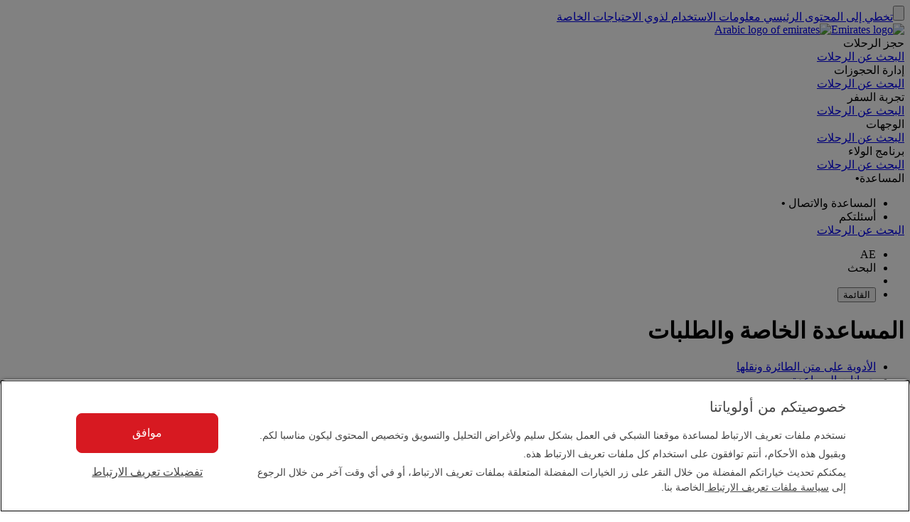

--- FILE ---
content_type: text/html; charset=utf-8
request_url: https://www.emirates.com/ae/arabic/help/faq-topics/special-assistance-and-requests/
body_size: 104235
content:
<!DOCTYPE html><html lang="ar-AE" class="ar" dir="rtl"><head><meta charset="UTF-8"/><meta http-equiv="X-UA-Compatible" content="IE=edge"/><meta name="viewport" content="width=device-width, initial-scale=1.0, user-scalable=5"/><link rel="preconnect" href="https://c.ekstatic.net/"/><link rel="preconnect" href="https://cdnjs.cloudflare.com/"/><link rel="preconnect" href="https://d21r7jrbwolobe.cloudfront.net/"/><link rel="preconnect" href="https://www.googletagmanager.com"/><link rel="preconnect" href="https://www.google-analytics.com"/><link rel="dns-prefetch" href="https://c.ekstatic.net/"/><link rel="dns-prefetch" href="https://cdnjs.cloudflare.com/"/><link rel="dns-prefetch" href="https://d21r7jrbwolobe.cloudfront.net/"/><link rel="dns-prefetch" href="https://www.googletagmanager.com"/><link rel="dns-prefetch" href="https://www.google-analytics.com"/><meta name="copyright" content="مجموعة الإمارات 2026 ©،  جميع الحقوق محفوظة."/><meta name="section" content="الأسئلة الشائعة | المساعدة | طيران الإمارات"/><meta name="publishdate" content="20230705064055"/><meta name="robots" content="INDEX, FOLLOW"/><meta property="og:type" content="Website"/><meta property="og:image" content="https://c.ekstatic.net/ecl/logos/emirates/emirates-logo-badge.svg"/><meta property="og:site_name" content="الإمارات العربية المتحدة "/><meta name="twitter:card" content="summary"/><meta name="twitter:site" content="@emirates"/><meta name="apple-itunes-app" content="app-id=935307149, affiliate-data=myAffiliateData, app-argument=https://itunes.apple.com/gb/app/the-emirates-app/id935307149"/><link href="https://c.ekstatic.net/assets/favicon.ico?h=1.0.422" rel="shortcut icon"/><link rel="apple-touch-icon" href="https://c.ekstatic.net/assets/apple-touch-icon.png?h=1.0.422"/><link rel="manifest" href="/manifest.webmanifest"/><link rel="canonical" href="https://www.emirates.com/ae/arabic/help/faq-topics/special-assistance-and-requests/"/><meta name="title" content="المساعدة الخاصة والطلبات | الأسئلة الشائعة | المساعدة | طيران الإمارات"/><meta name="description"/><meta property="og:title" content="المساعدة الخاصة والطلبات | الأسئلة الشائعة | المساعدة | طيران الإمارات"/><meta property="og:description"/><title>المساعدة الخاصة والطلبات | الأسئلة الشائعة | المساعدة | طيران الإمارات</title><link rel="alternate" href="https://www.emirates.com/af/english/help/faq-topics/special-assistance-and-requests/" hrefLang="en-AF"/><link rel="alternate" href="https://www.emirates.com/dz/english/help/faq-topics/special-assistance-and-requests/" hrefLang="en-DZ"/><link rel="alternate" href="https://www.emirates.com/dz/french/help/faq-topics/special-assistance-and-requests/" hrefLang="fr-DZ"/><link rel="alternate" href="https://www.emirates.com/dz/arabic/help/faq-topics/special-assistance-and-requests/" hrefLang="ar-DZ"/><link rel="alternate" href="https://www.emirates.com/ao/english/help/faq-topics/special-assistance-and-requests/" hrefLang="en-AO"/><link rel="alternate" href="https://www.emirates.com/ao/portuguese/help/faq-topics/special-assistance-and-requests/" hrefLang="pt-AO"/><link rel="alternate" href="https://www.emirates.com/ar/english/help/faq-topics/special-assistance-and-requests/" hrefLang="en-AR"/><link rel="alternate" href="https://www.emirates.com/ar/spanish/help/faq-topics/special-assistance-and-requests/" hrefLang="es-AR"/><link rel="alternate" href="https://www.emirates.com/au/english/help/faq-topics/special-assistance-and-requests/" hrefLang="en-AU"/><link rel="alternate" href="https://www.emirates.com/at/english/help/faq-topics/special-assistance-and-requests/" hrefLang="en-AT"/><link rel="alternate" href="https://www.emirates.com/at/german/help/faq-topics/special-assistance-and-requests/" hrefLang="de-AT"/><link rel="alternate" href="https://www.emirates.com/bh/english/help/faq-topics/special-assistance-and-requests/" hrefLang="en-BH"/><link rel="alternate" href="https://www.emirates.com/bh/arabic/help/faq-topics/special-assistance-and-requests/" hrefLang="ar-BH"/><link rel="alternate" href="https://www.emirates.com/bd/english/help/faq-topics/special-assistance-and-requests/" hrefLang="en-BD"/><link rel="alternate" href="https://www.emirates.com/be/english/help/faq-topics/special-assistance-and-requests/" hrefLang="en-BE"/><link rel="alternate" href="https://www.emirates.com/be/french/help/faq-topics/special-assistance-and-requests/" hrefLang="fr-BE"/><link rel="alternate" href="https://www.emirates.com/be/dutch/help/faq-topics/special-assistance-and-requests/" hrefLang="nl-BE"/><link rel="alternate" href="https://www.emirates.com/bw/english/help/faq-topics/special-assistance-and-requests/" hrefLang="en-BW"/><link rel="alternate" href="https://www.emirates.com/br/english/help/faq-topics/special-assistance-and-requests/" hrefLang="en-BR"/><link rel="alternate" href="https://www.emirates.com/br/portuguese/help/faq-topics/special-assistance-and-requests/" hrefLang="pt-BR"/><link rel="alternate" href="https://www.emirates.com/bg/english/help/faq-topics/special-assistance-and-requests/" hrefLang="en-BG"/><link rel="alternate" href="https://www.emirates.com/kh/english/help/faq-topics/special-assistance-and-requests/" hrefLang="en-KH"/><link rel="alternate" href="https://www.emirates.com/ca/english/help/faq-topics/special-assistance-and-requests/" hrefLang="en-CA"/><link rel="alternate" href="https://www.emirates.com/ca/french/help/faq-topics/special-assistance-and-requests/" hrefLang="fr-CA"/><link rel="alternate" href="https://www.emirates.com/cl/english/help/faq-topics/special-assistance-and-requests/" hrefLang="en-CL"/><link rel="alternate" href="https://www.emirates.com/cl/spanish/help/faq-topics/special-assistance-and-requests/" hrefLang="es-CL"/><link rel="alternate" href="https://www.emirates.com/cn/english/help/faq-topics/special-assistance-and-requests/" hrefLang="en-CN"/><link rel="alternate" href="https://www.emirates.com/cn/chinese/help/faq-topics/special-assistance-and-requests/" hrefLang="zh-Hans-CN"/><link rel="alternate" href="https://www.emirates.com/co/english/help/faq-topics/special-assistance-and-requests/" hrefLang="en-CO"/><link rel="alternate" href="https://www.emirates.com/co/spanish/help/faq-topics/special-assistance-and-requests/" hrefLang="es-CO"/><link rel="alternate" href="https://www.emirates.com/ci/english/help/faq-topics/special-assistance-and-requests/" hrefLang="en-CI"/><link rel="alternate" href="https://www.emirates.com/ci/french/help/faq-topics/special-assistance-and-requests/" hrefLang="fr-CI"/><link rel="alternate" href="https://www.emirates.com/hr/english/help/faq-topics/special-assistance-and-requests/" hrefLang="en-HR"/><link rel="alternate" href="https://www.emirates.com/cy/english/help/faq-topics/special-assistance-and-requests/" hrefLang="en-CY"/><link rel="alternate" href="https://www.emirates.com/cy/greek/help/faq-topics/special-assistance-and-requests/" hrefLang="el-CY"/><link rel="alternate" href="https://www.emirates.com/cz/english/help/faq-topics/special-assistance-and-requests/" hrefLang="en-CZ"/><link rel="alternate" href="https://www.emirates.com/cz/czech/help/faq-topics/special-assistance-and-requests/" hrefLang="cs-CZ"/><link rel="alternate" href="https://www.emirates.com/dk/english/help/faq-topics/special-assistance-and-requests/" hrefLang="en-DK"/><link rel="alternate" href="https://www.emirates.com/dk/danish/help/faq-topics/special-assistance-and-requests/" hrefLang="da-DK"/><link rel="alternate" href="https://www.emirates.com/ec/english/help/faq-topics/special-assistance-and-requests/" hrefLang="en-EC"/><link rel="alternate" href="https://www.emirates.com/ec/spanish/help/faq-topics/special-assistance-and-requests/" hrefLang="es-EC"/><link rel="alternate" href="https://www.emirates.com/eg/english/help/faq-topics/special-assistance-and-requests/" hrefLang="en-EG"/><link rel="alternate" href="https://www.emirates.com/eg/arabic/help/faq-topics/special-assistance-and-requests/" hrefLang="ar-EG"/><link rel="alternate" href="https://www.emirates.com/ee/english/help/faq-topics/special-assistance-and-requests/" hrefLang="en-EE"/><link rel="alternate" href="https://www.emirates.com/et/english/help/faq-topics/special-assistance-and-requests/" hrefLang="en-ET"/><link rel="alternate" href="https://www.emirates.com/fi/english/help/faq-topics/special-assistance-and-requests/" hrefLang="en-FI"/><link rel="alternate" href="https://www.emirates.com/fr/english/help/faq-topics/special-assistance-and-requests/" hrefLang="en-FR"/><link rel="alternate" href="https://www.emirates.com/fr/french/help/faq-topics/special-assistance-and-requests/" hrefLang="fr-FR"/><link rel="alternate" href="https://www.emirates.com/de/english/help/faq-topics/special-assistance-and-requests/" hrefLang="en-DE"/><link rel="alternate" href="https://www.emirates.com/de/german/help/faq-topics/special-assistance-and-requests/" hrefLang="de-DE"/><link rel="alternate" href="https://www.emirates.com/gh/english/help/faq-topics/special-assistance-and-requests/" hrefLang="en-GH"/><link rel="alternate" href="https://www.emirates.com/english/help/faq-topics/special-assistance-and-requests/" hrefLang="x-default"/><link rel="alternate" href="https://www.emirates.com/gr/english/help/faq-topics/special-assistance-and-requests/" hrefLang="en-GR"/><link rel="alternate" href="https://www.emirates.com/gr/greek/help/faq-topics/special-assistance-and-requests/" hrefLang="el-GR"/><link rel="alternate" href="https://www.emirates.com/gn/english/help/faq-topics/special-assistance-and-requests/" hrefLang="en-GN"/><link rel="alternate" href="https://www.emirates.com/gn/french/help/faq-topics/special-assistance-and-requests/" hrefLang="fr-GN"/><link rel="alternate" href="https://www.emirates.com/hk/english/help/faq-topics/special-assistance-and-requests/" hrefLang="en-HK"/><link rel="alternate" href="https://www.emirates.com/hk/chinese/help/faq-topics/special-assistance-and-requests/" hrefLang="zh-Hant-HK"/><link rel="alternate" href="https://www.emirates.com/hu/english/help/faq-topics/special-assistance-and-requests/" hrefLang="en-HU"/><link rel="alternate" href="https://www.emirates.com/hu/hungarian/help/faq-topics/special-assistance-and-requests/" hrefLang="hu-HU"/><link rel="alternate" href="https://www.emirates.com/is/english/help/faq-topics/special-assistance-and-requests/" hrefLang="en-IS"/><link rel="alternate" href="https://www.emirates.com/in/english/help/faq-topics/special-assistance-and-requests/" hrefLang="en-IN"/><link rel="alternate" href="https://www.emirates.com/id/english/help/faq-topics/special-assistance-and-requests/" hrefLang="en-ID"/><link rel="alternate" href="https://www.emirates.com/id/indonesian/help/faq-topics/special-assistance-and-requests/" hrefLang="id-ID"/><link rel="alternate" href="https://www.emirates.com/ir/english/help/faq-topics/special-assistance-and-requests/" hrefLang="en-IR"/><link rel="alternate" href="https://www.emirates.com/iq/english/help/faq-topics/special-assistance-and-requests/" hrefLang="en-IQ"/><link rel="alternate" href="https://www.emirates.com/iq/arabic/help/faq-topics/special-assistance-and-requests/" hrefLang="ar-IQ"/><link rel="alternate" href="https://www.emirates.com/ie/english/help/faq-topics/special-assistance-and-requests/" hrefLang="en-IE"/><link rel="alternate" href="https://www.emirates.com/il/english/help/faq-topics/special-assistance-and-requests/" hrefLang="en-IL"/><link rel="alternate" href="https://www.emirates.com/il/hebrew/help/faq-topics/special-assistance-and-requests/" hrefLang="he-IL"/><link rel="alternate" href="https://www.emirates.com/il/arabic/help/faq-topics/special-assistance-and-requests/" hrefLang="ar-IL"/><link rel="alternate" href="https://www.emirates.com/it/english/help/faq-topics/special-assistance-and-requests/" hrefLang="en-IT"/><link rel="alternate" href="https://www.emirates.com/it/italian/help/faq-topics/special-assistance-and-requests/" hrefLang="it-IT"/><link rel="alternate" href="https://www.emirates.com/jp/english/help/faq-topics/special-assistance-and-requests/" hrefLang="en-JP"/><link rel="alternate" href="https://www.emirates.com/jp/japanese/help/faq-topics/special-assistance-and-requests/" hrefLang="ja-JP"/><link rel="alternate" href="https://www.emirates.com/jo/english/help/faq-topics/special-assistance-and-requests/" hrefLang="en-JO"/><link rel="alternate" href="https://www.emirates.com/jo/arabic/help/faq-topics/special-assistance-and-requests/" hrefLang="ar-JO"/><link rel="alternate" href="https://www.emirates.com/ke/english/help/faq-topics/special-assistance-and-requests/" hrefLang="en-KE"/><link rel="alternate" href="https://www.emirates.com/kr/english/help/faq-topics/special-assistance-and-requests/" hrefLang="en-KR"/><link rel="alternate" href="https://www.emirates.com/kr/korean/help/faq-topics/special-assistance-and-requests/" hrefLang="ko-KR"/><link rel="alternate" href="https://www.emirates.com/kw/english/help/faq-topics/special-assistance-and-requests/" hrefLang="en-KW"/><link rel="alternate" href="https://www.emirates.com/kw/arabic/help/faq-topics/special-assistance-and-requests/" hrefLang="ar-KW"/><link rel="alternate" href="https://www.emirates.com/lv/english/help/faq-topics/special-assistance-and-requests/" hrefLang="en-LV"/><link rel="alternate" href="https://www.emirates.com/lb/english/help/faq-topics/special-assistance-and-requests/" hrefLang="en-LB"/><link rel="alternate" href="https://www.emirates.com/lb/french/help/faq-topics/special-assistance-and-requests/" hrefLang="fr-LB"/><link rel="alternate" href="https://www.emirates.com/lb/arabic/help/faq-topics/special-assistance-and-requests/" hrefLang="ar-LB"/><link rel="alternate" href="https://www.emirates.com/ly/english/help/faq-topics/special-assistance-and-requests/" hrefLang="en-LY"/><link rel="alternate" href="https://www.emirates.com/ly/arabic/help/faq-topics/special-assistance-and-requests/" hrefLang="ar-LY"/><link rel="alternate" href="https://www.emirates.com/lt/english/help/faq-topics/special-assistance-and-requests/" hrefLang="en-LT"/><link rel="alternate" href="https://www.emirates.com/mg/english/help/faq-topics/special-assistance-and-requests/" hrefLang="en-MG"/><link rel="alternate" href="https://www.emirates.com/mg/french/help/faq-topics/special-assistance-and-requests/" hrefLang="fr-MG"/><link rel="alternate" href="https://www.emirates.com/my/english/help/faq-topics/special-assistance-and-requests/" hrefLang="en-MY"/><link rel="alternate" href="https://www.emirates.com/mv/english/help/faq-topics/special-assistance-and-requests/" hrefLang="en-MV"/><link rel="alternate" href="https://www.emirates.com/mt/english/help/faq-topics/special-assistance-and-requests/" hrefLang="en-MT"/><link rel="alternate" href="https://www.emirates.com/mu/english/help/faq-topics/special-assistance-and-requests/" hrefLang="en-MU"/><link rel="alternate" href="https://www.emirates.com/mx/english/help/faq-topics/special-assistance-and-requests/" hrefLang="en-MX"/><link rel="alternate" href="https://www.emirates.com/mx/spanish/help/faq-topics/special-assistance-and-requests/" hrefLang="es-MX"/><link rel="alternate" href="https://www.emirates.com/ma/english/help/faq-topics/special-assistance-and-requests/" hrefLang="en-MA"/><link rel="alternate" href="https://www.emirates.com/ma/french/help/faq-topics/special-assistance-and-requests/" hrefLang="fr-MA"/><link rel="alternate" href="https://www.emirates.com/ma/arabic/help/faq-topics/special-assistance-and-requests/" hrefLang="ar-MA"/><link rel="alternate" href="https://www.emirates.com/mz/english/help/faq-topics/special-assistance-and-requests/" hrefLang="en-MZ"/><link rel="alternate" href="https://www.emirates.com/mz/portuguese/help/faq-topics/special-assistance-and-requests/" hrefLang="pt-MZ"/><link rel="alternate" href="https://www.emirates.com/mm/english/help/faq-topics/special-assistance-and-requests/" hrefLang="en-MM"/><link rel="alternate" href="https://www.emirates.com/nl/english/help/faq-topics/special-assistance-and-requests/" hrefLang="en-NL"/><link rel="alternate" href="https://www.emirates.com/nl/dutch/help/faq-topics/special-assistance-and-requests/" hrefLang="nl-NL"/><link rel="alternate" href="https://www.emirates.com/nz/english/help/faq-topics/special-assistance-and-requests/" hrefLang="en-NZ"/><link rel="alternate" href="https://www.emirates.com/ng/english/help/faq-topics/special-assistance-and-requests/" hrefLang="en-NG"/><link rel="alternate" href="https://www.emirates.com/no/english/help/faq-topics/special-assistance-and-requests/" hrefLang="en-NO"/><link rel="alternate" href="https://www.emirates.com/no/norwegian/help/faq-topics/special-assistance-and-requests/" hrefLang="nb-NO"/><link rel="alternate" href="https://www.emirates.com/om/english/help/faq-topics/special-assistance-and-requests/" hrefLang="en-OM"/><link rel="alternate" href="https://www.emirates.com/om/arabic/help/faq-topics/special-assistance-and-requests/" hrefLang="ar-OM"/><link rel="alternate" href="https://www.emirates.com/pk/english/help/faq-topics/special-assistance-and-requests/" hrefLang="en-PK"/><link rel="alternate" href="https://www.emirates.com/pa/english/help/faq-topics/special-assistance-and-requests/" hrefLang="en-PA"/><link rel="alternate" href="https://www.emirates.com/pa/spanish/help/faq-topics/special-assistance-and-requests/" hrefLang="es-PA"/><link rel="alternate" href="https://www.emirates.com/pe/english/help/faq-topics/special-assistance-and-requests/" hrefLang="en-PE"/><link rel="alternate" href="https://www.emirates.com/pe/spanish/help/faq-topics/special-assistance-and-requests/" hrefLang="es-PE"/><link rel="alternate" href="https://www.emirates.com/ph/english/help/faq-topics/special-assistance-and-requests/" hrefLang="en-PH"/><link rel="alternate" href="https://www.emirates.com/pl/english/help/faq-topics/special-assistance-and-requests/" hrefLang="en-PL"/><link rel="alternate" href="https://www.emirates.com/pl/polish/help/faq-topics/special-assistance-and-requests/" hrefLang="pl-PL"/><link rel="alternate" href="https://www.emirates.com/pt/english/help/faq-topics/special-assistance-and-requests/" hrefLang="en-PT"/><link rel="alternate" href="https://www.emirates.com/pt/portuguese/help/faq-topics/special-assistance-and-requests/" hrefLang="pt-PT"/><link rel="alternate" href="https://www.emirates.com/qa/english/help/faq-topics/special-assistance-and-requests/" hrefLang="en-QA"/><link rel="alternate" href="https://www.emirates.com/qa/arabic/help/faq-topics/special-assistance-and-requests/" hrefLang="ar-QA"/><link rel="alternate" href="https://www.emirates.com/ro/english/help/faq-topics/special-assistance-and-requests/" hrefLang="en-RO"/><link rel="alternate" href="https://www.emirates.com/ru/english/help/faq-topics/special-assistance-and-requests/" hrefLang="en-RU"/><link rel="alternate" href="https://www.emirates.com/ru/russian/help/faq-topics/special-assistance-and-requests/" hrefLang="ru-RU"/><link rel="alternate" href="https://www.emirates.com/sa/english/help/faq-topics/special-assistance-and-requests/" hrefLang="en-SA"/><link rel="alternate" href="https://www.emirates.com/sa/arabic/help/faq-topics/special-assistance-and-requests/" hrefLang="ar-SA"/><link rel="alternate" href="https://www.emirates.com/sn/english/help/faq-topics/special-assistance-and-requests/" hrefLang="en-SN"/><link rel="alternate" href="https://www.emirates.com/sn/french/help/faq-topics/special-assistance-and-requests/" hrefLang="fr-SN"/><link rel="alternate" href="https://www.emirates.com/sc/english/help/faq-topics/special-assistance-and-requests/" hrefLang="en-SC"/><link rel="alternate" href="https://www.emirates.com/sg/english/help/faq-topics/special-assistance-and-requests/" hrefLang="en-SG"/><link rel="alternate" href="https://www.emirates.com/za/english/help/faq-topics/special-assistance-and-requests/" hrefLang="en-ZA"/><link rel="alternate" href="https://www.emirates.com/es/english/help/faq-topics/special-assistance-and-requests/" hrefLang="en-ES"/><link rel="alternate" href="https://www.emirates.com/es/spanish/help/faq-topics/special-assistance-and-requests/" hrefLang="es-ES"/><link rel="alternate" href="https://www.emirates.com/lk/english/help/faq-topics/special-assistance-and-requests/" hrefLang="en-LK"/><link rel="alternate" href="https://www.emirates.com/sd/english/help/faq-topics/special-assistance-and-requests/" hrefLang="en-SD"/><link rel="alternate" href="https://www.emirates.com/sd/arabic/help/faq-topics/special-assistance-and-requests/" hrefLang="ar-SD"/><link rel="alternate" href="https://www.emirates.com/se/english/help/faq-topics/special-assistance-and-requests/" hrefLang="en-SE"/><link rel="alternate" href="https://www.emirates.com/se/swedish/help/faq-topics/special-assistance-and-requests/" hrefLang="sv-SE"/><link rel="alternate" href="https://www.emirates.com/ch/english/help/faq-topics/special-assistance-and-requests/" hrefLang="en-CH"/><link rel="alternate" href="https://www.emirates.com/ch/german/help/faq-topics/special-assistance-and-requests/" hrefLang="de-CH"/><link rel="alternate" href="https://www.emirates.com/ch/french/help/faq-topics/special-assistance-and-requests/" hrefLang="fr-CH"/><link rel="alternate" href="https://www.emirates.com/ch/italian/help/faq-topics/special-assistance-and-requests/" hrefLang="it-CH"/><link rel="alternate" href="https://www.emirates.com/sy/english/help/faq-topics/special-assistance-and-requests/" hrefLang="en-SY"/><link rel="alternate" href="https://www.emirates.com/sy/arabic/help/faq-topics/special-assistance-and-requests/" hrefLang="ar-SY"/><link rel="alternate" href="https://www.emirates.com/tw/english/help/faq-topics/special-assistance-and-requests/" hrefLang="en-TW"/><link rel="alternate" href="https://www.emirates.com/tw/chinese/help/faq-topics/special-assistance-and-requests/" hrefLang="zh-Hant-TW"/><link rel="alternate" href="https://www.emirates.com/tz/english/help/faq-topics/special-assistance-and-requests/" hrefLang="en-TZ"/><link rel="alternate" href="https://www.emirates.com/th/english/help/faq-topics/special-assistance-and-requests/" hrefLang="en-TH"/><link rel="alternate" href="https://www.emirates.com/th/thai/help/faq-topics/special-assistance-and-requests/" hrefLang="th-TH"/><link rel="alternate" href="https://www.emirates.com/tn/english/help/faq-topics/special-assistance-and-requests/" hrefLang="en-TN"/><link rel="alternate" href="https://www.emirates.com/tn/french/help/faq-topics/special-assistance-and-requests/" hrefLang="fr-TN"/><link rel="alternate" href="https://www.emirates.com/tr/english/help/faq-topics/special-assistance-and-requests/" hrefLang="en-TR"/><link rel="alternate" href="https://www.emirates.com/tr/turkish/help/faq-topics/special-assistance-and-requests/" hrefLang="tr-TR"/><link rel="alternate" href="https://www.emirates.com/ug/english/help/faq-topics/special-assistance-and-requests/" hrefLang="en-UG"/><link rel="alternate" href="https://www.emirates.com/ua/english/help/faq-topics/special-assistance-and-requests/" hrefLang="en-UA"/><link rel="alternate" href="https://www.emirates.com/ua/russian/help/faq-topics/special-assistance-and-requests/" hrefLang="ru-UA"/><link rel="alternate" href="https://www.emirates.com/ae/english/help/faq-topics/special-assistance-and-requests/" hrefLang="en-AE"/><link rel="alternate" href="https://www.emirates.com/ae/arabic/help/faq-topics/special-assistance-and-requests/" hrefLang="ar-AE"/><link rel="alternate" href="https://www.emirates.com/uk/english/help/faq-topics/special-assistance-and-requests/" hrefLang="en-GB"/><link rel="alternate" href="https://www.emirates.com/us/english/help/faq-topics/special-assistance-and-requests/" hrefLang="en-US"/><link rel="alternate" href="https://www.emirates.com/uy/english/help/faq-topics/special-assistance-and-requests/" hrefLang="en-UY"/><link rel="alternate" href="https://www.emirates.com/uy/spanish/help/faq-topics/special-assistance-and-requests/" hrefLang="es-UY"/><link rel="alternate" href="https://www.emirates.com/vn/english/help/faq-topics/special-assistance-and-requests/" hrefLang="en-VN"/><link rel="alternate" href="https://www.emirates.com/vn/vietnamese/help/faq-topics/special-assistance-and-requests/" hrefLang="vi-VN"/><link rel="alternate" href="https://www.emirates.com/ye/english/help/faq-topics/special-assistance-and-requests/" hrefLang="en-YE"/><link rel="alternate" href="https://www.emirates.com/ye/arabic/help/faq-topics/special-assistance-and-requests/" hrefLang="ar-YE"/><link rel="alternate" href="https://www.emirates.com/zm/english/help/faq-topics/special-assistance-and-requests/" hrefLang="en-ZM"/><link rel="alternate" href="https://www.emirates.com/zw/english/help/faq-topics/special-assistance-and-requests/" hrefLang="en-ZW"/><base href="https://www.emirates.com"/><link rel="preload" href="https://c.ekstatic.net/shared/fonts/iconography/iconography.css" as="style" crossorigin="anonymous"/><link rel="preload" href="https://c.ekstatic.net/shared/fonts/iconography/iconography.woff2?5078cb4a2b9be389d6dda67c3e1207e7" as="font" type="font/woff2" crossorigin="anonymous"/><link rel="stylesheet" href="https://c.ekstatic.net/shared/fonts/iconography/iconography.css" crossorigin="anonymous"/><link rel="preload" href="//c.ekstatic.net/shared/fonts/iconography/ayra.css" as="style" crossorigin="anonymous"/><link rel="stylesheet" href="//c.ekstatic.net/shared/fonts/iconography/ayra.css" crossorigin="anonymous"/><link rel="preload" href="https://c.ekstatic.net/shared/fonts/emirates-v4/emirates-medium.css" as="style" crossorigin="anonymous"/><link rel="stylesheet" href="https://c.ekstatic.net/shared/fonts/emirates-v4/emirates-medium.css" crossorigin="anonymous"/><script nomodule="" defer="" src="https://c.ekstatic.net/ek-externals/js/babel-polyfill/6.26.0/polyfill.min.js"></script><script>
       
  window.process = window.process || {};
  window.process.env = window.process.env || {};
  env = window.process.env;
  env["LAZY_IMAGE_COMPONENT_START_COUNT"]= "2";env["NODE_ENV"]= "production";env["NEXTJS_UI_ASSETS_URL"]= "https://c.ekstatic.net/hlp/uiassets/";env["RE_NEXT_DISABLE_HYDRATION"]= "true";env["ENABLE_LINK_RESOLVER"]= "true";env["AYRA_ICONOGRAPHY_CSS_URL"]= "//c.ekstatic.net/shared/fonts/iconography/ayra";env["DESTINATION_IMAGE_URL"]= "https://c.ekstatic.net/shared/images/destination/v1/airports";env["EK_LAZY_NAV_ENABLED"]= "true";env["ENABLE_AYRA_ICONOGRAPHY"]= "true";env["ENABLE_CUSTOMER_ITINERAY_FLIGHT_NUMBER"]= "true";env["ENABLE_OCSL_WOMF"]= "true";env["ENABLE_UPI_PAYMENT"]= "true";env["ESI_TTL_FOOTER"]= "1h";env["FF_ENABLE_NEW_FOOTER_ENHANCEMENT"]= "true";env["ESI_TTL_HEADER"]= "1h";env["FILE_UPLOAD_BUCKET_URL"]= "https://web-uploads-{{application}}.emirates.group";env["FILE_UPLOAD_DELETE_SERVICE_URL"]= "https://www.emirates.com/service/hlp/file-upload";env["FILE_UPLOAD_MAX_FILE_SIZE"]= "7";env["FF_PET_CAGE_FIELD"]= "true";env["HELP_FAQ_ENDPOINT"]= "https://business-services-cache-hlp-prod.dub.prd01.digitalattract.aws.emirates.prd/api/v1.0";env["HEADER_API"]= "header-v2";env["IS_ADD_DOMAIN_FROM_SERVER"]= "true";env["IS_ENABLE_COMPLAINT_ENHANCED"]= "true";env["WEBCHAT_ENDPOINT"]= "https://www.emirates.com/service/chat";env["PLATINUM_STRETCH_MODAL_ENABLED"]= "true";env["PLATINUM_STRETCH_ALLOWED_TIERS"]= "platinum";env["IS_ENABLE_SPAIN_COMMENT"]= "true";env["IS_GENESYS_MIGRATION"]= "true";env["MEDIA_URL"]= "https://c.ekstatic.net";env["UI_SHARED_ASSETS_URL"]= "https://c.ekstatic.net/shared/icons/";env["ENABLE_ENHANCED_OFFICE_CARD"]= "false";env["GOOGLE_API_KEY"]= "AIzaSyBPlmOvUDdJP4kSU2gdBn-E_iHKB30RCqo";env["FF_ENABLE_GDPR_CHANGES"]= "false";env["MIN_AMOUNT_OF_QUESTIONS"]= "1";env["ENABLE_NLP_SEARCH"]= "true";env["ENABLE_NOTO_SANS_FONT"]= "true";env["ENABLE_BACKTOTOP"]= "true";env["HTTPS_SSL_OP_LEGACY_SERVER_CONNECT"]= "true";env["EWT_STATS_URL"]= "https://www.emirates.com/service/chat/statistics";env["TAX_INV_EXCLUDE_COUNTRIES"]= "BE";env["ENABLE_REFUND_CHANGES"]= "true";env["FF_ENABLE_REFUND_FORM_NEW_REASONS"]= "true";env["FF_ENABLE_REFUND_FORM_UPDATES"]= "true";env["ENABLE_CASAREFUND_ENHANCEMENTS"]= "true";env["FF_ENABLE_STATION_SERVICE_OVER_AIRPORT"]= "true";env["INTERNAL_HOSTNAMES"]= ["www.emirates.com","emirates.com","www.sit.emirates.dev","sit.emirates.dev","www.uat.emirates.dev","uat.emirates.dev"];env["FF_ENHANCED_REFUND_FORM"]= "true";env["FF_REFUND_FORM_PAID_SEAT"]= "true";env["INCLUDE_IN_INITIAL_STATE"]= "operational-updates";env["UI_ASSETS_URL"]= "https://c.ekstatic.net/hlp/uiassets/_next/static/";env["DISABLE_NAV_SEARCH"]= "true";env["ENABLE_GROUP_BOOKING_PASSENGER_VALIDATION"]= "true";env["SSO_OKTA_API_ENDPOINT"]= "https://auth.emirates.com/api/v1";env["OKTA_API_ENDPOINT"]= "https://auth.emirates.com/api/v1";env["PILLAR_SHORT_CODE"]= "hlp";env["SSO_V2_ENABLED"]= "false";env["FF_DISABLE_DEP_DATE"]= "true";env["ANONYMOUS_FEEDBACK_VALIDATIONS"]= {"regEx":"^[a-zA-Z0-9-~&!@#+=?$\\r\\n^*()_{}/:;,'. ]*$","maxLength":3000};
      </script><script defer="" crossorigin="anonymous" src="https://c.ekstatic.net/ek-externals/js/react/17.0.2/react.min.js"></script><script defer="" crossorigin="anonymous" src="https://c.ekstatic.net/ek-externals/js/react-dom/17.0.2/react-dom.min.js"></script><script defer="" crossorigin="anonymous" src="https://c.ekstatic.net/ek-externals/js/moment/2.29.1/moment.min.js"></script><script defer="" crossorigin="anonymous" src="https://d30h1k4x0bnlgu.cloudfront.net/ek-externals/js/vanilla-lazyload/12.0.1/vanilla-lazyload.min.js"></script><script defer="" crossorigin="anonymous" src="https://c.ekstatic.net/ek-externals/js/moment/2.29.1/locale/en-gb.min.js"></script><link rel="preload" as="style" crossorigin="anonymous" href="https://c.ekstatic.net/hlp/uiassets/_next/static/1.0.423_067b480/static/css/static/hlp-rt-1.0.422/common/rendering-engine-styles.js.4b367cfa-rtl.css"/><link rel="preload" as="style" crossorigin="anonymous" href="https://c.ekstatic.net/hlp/uiassets/_next/static/1.0.423_067b480/static/css/hlp-rt-rec.ac91fb68-rtl.css"/><link rel="preload" as="style" crossorigin="anonymous" href="https://c.ekstatic.net/hlp/uiassets/_next/static/1.0.423_067b480/static/css/hlp-rt-common.53c98d93-rtl.css"/><link rel="preload" as="style" crossorigin="anonymous" href="https://c.ekstatic.net/hlp/uiassets/_next/static/1.0.423_067b480/static/css/static/hlp-rt-1.0.422/organisms/faq-category-detail.js.e786437f-rtl.css"/><link rel="preload" as="style" crossorigin="anonymous" href="https://c.ekstatic.net/hlp/uiassets/_next/static/1.0.423_067b480/static/css/static/hlp-rt-1.0.422/organisms/faq-topic-listing.js.6c065820-rtl.css"/><link rel="preload" as="style" crossorigin="anonymous" href="https://c.ekstatic.net/hlp/uiassets/_next/static/1.0.423_067b480/static/css/static/hlp-rt-1.0.422/organisms/g-o-c-009-footnote-disclaimer.js.2d567bb1-rtl.css"/><link rel="preload" as="style" crossorigin="anonymous" href="https://c.ekstatic.net/hlp/uiassets/_next/static/1.0.423_067b480/static/css/static/hlp-rt-1.0.422/layouts/experience-content.js.520dfe15-rtl.css"/><script defer="" data-chunk="true" src="https://c.ekstatic.net/hlp/uiassets/_next/static/1.0.423_067b480/static/chunks/main-6178c3999b4f6b20.js"></script><script defer="" data-chunk="true" src="https://c.ekstatic.net/hlp/uiassets/_next/static/1.0.423_067b480/static/chunks/hlp-rt-vendor-cac41846524194c3.js"></script><script defer="" data-chunk="true" src="https://c.ekstatic.net/hlp/uiassets/_next/static/1.0.423_067b480/static/chunks/hlp-rt-rec-8e6d2fae5efd8f08.js"></script><script defer="" data-chunk="true" src="https://c.ekstatic.net/hlp/uiassets/_next/static/1.0.423_067b480/static/chunks/hlp-rt-common-8d06e3f921895142.js"></script><script defer="" data-chunk="true" src="https://c.ekstatic.net/hlp/uiassets/_next/static/1.0.423_067b480/static/chunks/hlp-rt-eklodash-765ec8190c2d07fc.js"></script><script defer="" data-chunk="true" src="https://c.ekstatic.net/hlp/uiassets/_next/static/1.0.423_067b480/static/chunks/static/hlp-rt-1.0.422/layouts/experience-content.js-686dca10f000777c.js"></script><script defer="" data-chunk="true" src="https://c.ekstatic.net/hlp/uiassets/_next/static/1.0.423_067b480/static/chunks/static/hlp-rt-1.0.422/organisms/faq-category-detail.js-5406b4291d0fa569.js"></script><script defer="" data-chunk="true" src="https://c.ekstatic.net/hlp/uiassets/_next/static/1.0.423_067b480/static/chunks/static/hlp-rt-1.0.422/organisms/faq-topic-listing.js-65034d1974ae989e.js"></script><script defer="" data-chunk="true" src="https://c.ekstatic.net/hlp/uiassets/_next/static/1.0.423_067b480/static/chunks/static/hlp-rt-1.0.422/organisms/g-o-c-009-footnote-disclaimer.js-892838fe7079fc85.js"></script><script defer="" data-chunk="true" src="https://c.ekstatic.net/hlp/uiassets/_next/static/1.0.423_067b480/static/chunks/pages/_app-145b8fa0ecf3684a.js"></script><script defer="" data-chunk="true" src="https://c.ekstatic.net/hlp/uiassets/_next/static/1.0.423_067b480/static/chunks/pages/index-0a0e9ecea4ed0302.js"></script><link rel="stylesheet" crossorigin="anonymous" data-href="https://c.ekstatic.net/hlp/uiassets/_next/static/1.0.423_067b480/static/css/static/hlp-rt-1.0.422/common/rendering-engine-styles.js.4b367cfa-rtl.css" href="https://c.ekstatic.net/hlp/uiassets/_next/static/1.0.423_067b480/static/css/static/hlp-rt-1.0.422/common/rendering-engine-styles.js.4b367cfa-rtl.css"/><link rel="stylesheet" crossorigin="anonymous" data-href="https://c.ekstatic.net/hlp/uiassets/_next/static/1.0.423_067b480/static/css/hlp-rt-rec.ac91fb68-rtl.css" href="https://c.ekstatic.net/hlp/uiassets/_next/static/1.0.423_067b480/static/css/hlp-rt-rec.ac91fb68-rtl.css"/><link rel="stylesheet" crossorigin="anonymous" data-href="https://c.ekstatic.net/hlp/uiassets/_next/static/1.0.423_067b480/static/css/hlp-rt-common.53c98d93-rtl.css" href="https://c.ekstatic.net/hlp/uiassets/_next/static/1.0.423_067b480/static/css/hlp-rt-common.53c98d93-rtl.css"/><link rel="stylesheet" crossorigin="anonymous" data-href="https://c.ekstatic.net/hlp/uiassets/_next/static/1.0.423_067b480/static/css/static/hlp-rt-1.0.422/organisms/faq-category-detail.js.e786437f-rtl.css" href="https://c.ekstatic.net/hlp/uiassets/_next/static/1.0.423_067b480/static/css/static/hlp-rt-1.0.422/organisms/faq-category-detail.js.e786437f-rtl.css"/><link rel="stylesheet" crossorigin="anonymous" data-href="https://c.ekstatic.net/hlp/uiassets/_next/static/1.0.423_067b480/static/css/static/hlp-rt-1.0.422/organisms/faq-topic-listing.js.6c065820-rtl.css" href="https://c.ekstatic.net/hlp/uiassets/_next/static/1.0.423_067b480/static/css/static/hlp-rt-1.0.422/organisms/faq-topic-listing.js.6c065820-rtl.css"/><link rel="stylesheet" crossorigin="anonymous" data-href="https://c.ekstatic.net/hlp/uiassets/_next/static/1.0.423_067b480/static/css/static/hlp-rt-1.0.422/organisms/g-o-c-009-footnote-disclaimer.js.2d567bb1-rtl.css" href="https://c.ekstatic.net/hlp/uiassets/_next/static/1.0.423_067b480/static/css/static/hlp-rt-1.0.422/organisms/g-o-c-009-footnote-disclaimer.js.2d567bb1-rtl.css"/><link rel="stylesheet" crossorigin="anonymous" data-href="https://c.ekstatic.net/hlp/uiassets/_next/static/1.0.423_067b480/static/css/static/hlp-rt-1.0.422/layouts/experience-content.js.520dfe15-rtl.css" href="https://c.ekstatic.net/hlp/uiassets/_next/static/1.0.423_067b480/static/css/static/hlp-rt-1.0.422/layouts/experience-content.js.520dfe15-rtl.css"/></head><body><div id="__next" data-reactroot=""><div data-auto="accessibility-links" class="e-container"><input type="button" aria-hidden="true" class="accessibility-links__hidden-btn hidden-control" tabindex="-1"/><a href="#maincontent" class="focusout-button link link--default accessibility-links__button hidden-control call-to-action call-to-action__secondary call-to-action--middle"><span class="link__text">تخطي إلى المحتوى الرئيسي </span></a><a href="/ae/arabic/information/accessibility/" class="focusout-button link link--default accessibility-links__button hidden-control call-to-action call-to-action__secondary call-to-action--middle"><span class="link__text">معلومات الاستخدام لذوي الاحتياجات الخاصة</span></a></div><header data-auto="header" role="presentation"><div class="main-navigation"><div class="e-container e-container--relative"><a href="/ae/arabic/" data-id="header_logo_link" data-link="Emirates Logo" class="focusout-button brand-logo"><img alt="Emirates logo" class="brand-logo__image" src="https://c.ekstatic.net/ecl/logos/emirates/emirates-logo-badge.svg?h=d-52wmsnqryhi7L83BAKpg"/><img alt="Arabic logo of emirates" class="brand-logo__image-small" src="https://c.ekstatic.net/ecl/logos/emirates/emirates-logo-horizontal-arabic.svg?h=-8caCqaAd3LIU_oODwXUSw"/></a></div><div class="e-container main-navigation__container"><div class="main-navigation__content"><nav class="main-navigation__nav"><div><div class="nav__desktop-wrapper"><a data-id="header_nav_link" data-link="BOOK" aria-expanded="false" role="link" class="focusout-button link nav__list-item-text nav__list-item-text--desktop header-popup__btn header-popup__btn--uppercase call-to-action call-to-action--multiline"><div class="call-to-action__multiline-wrapper header-popup__btn-content"><span class="header-popup__btn-content-wrapper">حجز الرحلات</span><span aria-hidden="true" class="header-popup__arrow"></span></div></a><div style="top:100%" class="header-popup__wrapper header-popup__wrapper--with-tabs"><div><div class="header-popup__content"><a data-id="header_nav_cta" data-link="BOOK:Search Flights" href="/ae/arabic/book/" class="focusout-button link header-popup__search call-to-action call-to-action__primary call-to-action--small">البحث عن الرحلات </a></div></div></div><a data-id="header_nav_link" data-link="MANAGE" aria-expanded="false" role="link" class="focusout-button link nav__list-item-text nav__list-item-text--desktop header-popup__btn header-popup__btn--uppercase call-to-action call-to-action--multiline"><div class="call-to-action__multiline-wrapper header-popup__btn-content"><span class="header-popup__btn-content-wrapper">إدارة الحجوزات</span><span aria-hidden="true" class="header-popup__arrow"></span></div></a><div style="top:100%" class="header-popup__wrapper header-popup__wrapper--with-tabs"><div><div class="header-popup__content"><a data-id="header_nav_cta" data-link="MANAGE:Search Flights" href="/ae/arabic/book/" class="focusout-button link header-popup__search call-to-action call-to-action__primary call-to-action--small">البحث عن الرحلات </a></div></div></div><a data-id="header_nav_link" data-link="EXPERIENCE" aria-expanded="false" role="link" class="focusout-button link nav__list-item-text nav__list-item-text--desktop header-popup__btn header-popup__btn--uppercase call-to-action call-to-action--multiline"><div class="call-to-action__multiline-wrapper header-popup__btn-content"><span class="header-popup__btn-content-wrapper">تجربة السفر</span><span aria-hidden="true" class="header-popup__arrow"></span></div></a><div style="top:100%" class="header-popup__wrapper header-popup__wrapper--with-tabs"><div><div class="header-popup__content"><a data-id="header_nav_cta" data-link="EXPERIENCE:Search Flights" href="/ae/arabic/book/" class="focusout-button link header-popup__search call-to-action call-to-action__primary call-to-action--small">البحث عن الرحلات </a></div></div></div><a data-id="header_nav_link" data-link="WHERE WE FLY" aria-expanded="false" role="link" class="focusout-button link nav__list-item-text nav__list-item-text--desktop header-popup__btn header-popup__btn--uppercase call-to-action call-to-action--multiline"><div class="call-to-action__multiline-wrapper header-popup__btn-content"><span class="header-popup__btn-content-wrapper">الوجهات </span><span aria-hidden="true" class="header-popup__arrow"></span></div></a><div style="top:100%" class="header-popup__wrapper header-popup__wrapper--with-tabs"><div><div class="header-popup__content"><a data-id="header_nav_cta" data-link="WHERE WE FLY:Search Flights" href="/ae/arabic/book/" class="focusout-button link header-popup__search call-to-action call-to-action__primary call-to-action--small">البحث عن الرحلات </a></div></div></div><a data-id="header_nav_link" data-link="LOYALTY" aria-expanded="false" role="link" class="focusout-button link nav__list-item-text nav__list-item-text--desktop header-popup__btn header-popup__btn--uppercase call-to-action call-to-action--multiline"><div class="call-to-action__multiline-wrapper header-popup__btn-content"><span class="header-popup__btn-content-wrapper">برنامج الولاء</span><span aria-hidden="true" class="header-popup__arrow"></span></div></a><div style="top:100%" class="header-popup__wrapper header-popup__wrapper--with-tabs"><div><div class="header-popup__content"><a data-id="header_nav_cta" data-link="LOYALTY:Search Flights" href="/ae/arabic/book/" class="focusout-button link header-popup__search call-to-action call-to-action__primary call-to-action--small">البحث عن الرحلات </a></div></div></div><a data-id="header_nav_link" data-link="HELP" aria-expanded="true" role="link" class="focusout-button link nav__list-item-text nav__list-item-text--desktop nav__list-item-text--dotted header-popup__btn header-popup__btn--active header-popup__btn--uppercase call-to-action call-to-action--multiline"><div class="call-to-action__multiline-wrapper header-popup__btn-content"><span class="header-popup__btn-content-wrapper">المساعدة<b class="nav__dot">•</b></span><span aria-hidden="true" class="header-popup__arrow"></span></div></a><div style="top:100%" class="header-popup__wrapper header-popup__wrapper--active header-popup__wrapper--with-tabs"><div><div class="header-popup__content"><div class="second-level-menu second-level-menu--desktop tabs"><div class=""><ul class="second-level-menu__list tabs__list" role="tablist" style="margin-bottom:0"><li role="presentation" class="second-level-menu__list-item tabs__active-tab"><span aria-controls="tabList__145__0" tabindex="0" role="tab" aria-selected="false" aria-hidden="false" class="focusout-button second-level-menu__list-item-text second-level-menu__list-item-text--desktop">المساعدة والاتصال<!-- --> <b class="second-level-menu__dot">•</b></span><div role="tabpanel" id="tabList__145__0" class="second-level-menu__wrapper tabs__wrapper"></div></li><li role="presentation" class="second-level-menu__list-item tabs__active-tab"><span aria-controls="tabList__145__1" tabindex="0" role="tab" aria-selected="false" aria-hidden="false" class="focusout-button second-level-menu__list-item-text second-level-menu__list-item-text--desktop">أسئلتكم</span><div role="tabpanel" id="tabList__145__1" class="second-level-menu__wrapper tabs__wrapper"></div></li></ul></div></div><a data-id="header_nav_cta" data-link="HELP:Search Flights" href="/ae/arabic/book/" class="focusout-button link header-popup__search call-to-action call-to-action__primary call-to-action--small">البحث عن الرحلات </a></div></div></div></div></div></nav><ul class="header-buttons"><li class="header-buttons__item"><div><a data-id="header_nav_icon" data-link="Widget:Select your country and language" aria-expanded="false" aria-label="تحديد اللغة. المحددة حاليا: arabic، AE" role="link" class="focusout-button link header-buttons__flag-container--desktop header-popup__btn header-popup__btn--uppercase call-to-action call-to-action--multiline"><div class="call-to-action__multiline-wrapper header-popup__btn-content"><span class="header-popup__btn-content-wrapper"><span class="header-buttons__flag-container"><div class="icon-item header-buttons__flag"><div class="icon icon-globe-map header-buttons__icon-size"></div></div><span class="header-buttons__flag-text">AE</span></span></span><span aria-hidden="true" class="header-popup__arrow"></span></div></a></div></li><li class="header-buttons__item header-buttons__item--search header-buttons__no-popup"><a data-id="header_nav_icon" data-link="Widget:Site Search" aria-expanded="false" role="link" class="focusout-button link header-popup__btn header-popup__btn--uppercase call-to-action call-to-action--multiline"><div class="call-to-action__multiline-wrapper header-popup__btn-content"><span class="header-popup__btn-content-wrapper"><span dir="auto" class="pictogram-wrapper" aria-hidden="true"><i class="icon icon-search"></i></span><span class="hidden-control">البحث</span></span><span aria-hidden="true" class="header-popup__arrow"></span></div></a></li><li class="header-buttons__item"><span></span></li><li class="header-buttons__item"><button type="button" class="main-navigation__burger">القائمة</button></li></ul></div></div><script src="" defer=""></script></div><div id="seo_links"><span style="display:none">حجز الرحلات</span><span style="display:none">الحجز عبر الإنترنت </span><span style="display:none">الحجوزات</span><span style="display:none">قبل السفر</span><span style="display:none">الأمتعة</span><span style="display:none">تأشيرات الدخول وجوازات السفر</span><span style="display:none">في الأجواء</span><span style="display:none">مع طيران الإمارات</span><span style="display:none">السفر مع عائلتكم</span><span style="display:none">تميّز دائم</span><span style="display:none">معلومات عن طيران الإمارات </span><span style="display:none">وجهاتنا </span><span style="display:none">شركاء السفر </span><span style="display:none">استكشفوا</span><span style="display:none">سكاي واردز طيران الإمارات</span><span style="display:none">مكافآت الشركات </span><span style="display:none">المساعدة والاتصال</span><span style="display:none">أسئلتكم</span><a href="/ae/arabic/book/" style="display:none">حجز الرحلات </a><a href="/ae/arabic/book/about-booking-online/emirates-app/" style="display:none">تطبيق طيران الإمارات</a><a href="/ae/arabic/manage-booking/" style="display:none">إدارة الحجوزات</a><a href="/ae/arabic/before-you-fly/" style="display:none">قبل السفر</a><a href="/ae/arabic/before-you-fly/baggage/" style="display:none">معلومات الأمتعة</a><a href="/ae/arabic/before-you-fly/visa-passport-information/find-uae-visa-requirements/" style="display:none">تأشيرات الدخول</a><a href="/ae/arabic/experience/woyf/" style="display:none">تجربة سفركم المقبلة</a><a href="/ae/arabic/experience/" style="display:none">رحلتكم تبدأ من هنا</a><a href="/ae/arabic/family/" style="display:none">السفر مع عائلتكم</a><a href="/ae/arabic/experience/fly-better/" style="display:none">تميّز دائم</a><a href="/ae/arabic/about-us/" style="display:none">معلومات عن طيران الإمارات </a><a href="/ae/arabic/destinations/" style="display:none">الوجهات</a><a href="/ae/arabic/travel-partners/" style="display:none">شركاؤنا على الأرض وفي الأجواء</a><a href="/ae/arabic/destinations/" style="display:none">استكشفوا وجهات طيران الإمارات</a><a href="/ae/arabic/skywards/registration/" style="display:none">انضموا إلى سكاي واردز طيران الإمارات</a><a href="/ae/arabic/business-rewards/registration.aspx" style="display:none">سجلوا مؤسساتكم</a><a href="/ae/arabic/help/" style="display:none">المساعدة والاتصال</a><a href="/ae/arabic/help/faqs/" style="display:none">الأسئلة الشائعة</a><a href="/ae/arabic/book/" style="display:none">البحث عن رحلة</a><a href="/ae/arabic/book/planning-your-trip/" style="display:none">التخطيط لرحلتكم</a><a href="/ae/arabic/book/travel-services/" style="display:none">خدمات السفر</a><a href="/ae/arabic/book/transportation/" style="display:none">المواصلات</a><a href="/ae/arabic/book/about-booking-online/emirates-best-price-guarantee/" style="display:none">ضمان أفضل سعر من طيران الإمارات</a><a href="/ae/arabic/book/about-booking-online/emirates-app/" style="display:none">تطبيق طيران الإمارات</a><a href="/ae/arabic/manage-booking/" style="display:none">استرجعوا حجزكم</a><a href="/ae/arabic/manage-booking/online-check-in/" style="display:none">إنجاز إجراءات السفر عبر الإنترنت</a><a href="/ae/arabic/manage-booking/flight-status/" style="display:none">حالة الرحلة</a><a href="/ae/arabic/before-you-fly/travel/" style="display:none">معلومات السفر</a><a href="/ae/arabic/before-you-fly/health/" style="display:none">الصحة</a><a href="/ae/arabic/before-you-fly/dubai-international-airport/" style="display:none">مطار دبي الدولي</a><a href="/ae/arabic/before-you-fly/baggage/" style="display:none">معلومات الأمتعة</a><a href="/ae/arabic/before-you-fly/baggage/delayed-damaged-baggage/" style="display:none">الأمتعة المتضررة أو المتأخرة</a><a href="/ae/arabic/before-you-fly/visa-passport-information/" style="display:none">معلومات تأشيرات الدخول</a><a href="/ae/arabic/before-you-fly/visa-passport-information/uae-visa-information/" style="display:none">تأشيرات الإمارات العربية المتحدة</a><a href="/ae/arabic/experience/cabin-features/" style="display:none">مزايا المقصورة </a><a href="/ae/arabic/experience/inflight-entertainment/" style="display:none">الترفيه الجوي</a><a href="/ae/arabic/experience/dining/" style="display:none">الوجبات</a><a href="/ae/arabic/experience/our-fleet/" style="display:none">أسطول طائراتنا</a><a href="/ae/arabic/experience/" style="display:none">مع طيران الإمارات</a><a href="/ae/arabic/experience/our-lounges/" style="display:none">صالاتنا</a><a href="/ae/arabic/experience/shop-emirates/" style="display:none">التسوق معنا </a><a href="/ae/arabic/family/planning-your-family-trip/" style="display:none">التخطيط لرحلتكم العائلية</a><a href="/ae/arabic/family/at-the-airport/" style="display:none">في المطار</a><a href="/ae/arabic/family/on-board/" style="display:none">على متن الطائرة</a><a href="/ae/arabic/family/fun-for-kids/" style="display:none">التسلية للأطفال</a><a href="/ae/arabic/experience/fly-better/reasons-to-fly-better/" style="display:none">ماذا نعني بالتميز الدائم؟</a><a href="/ae/arabic/about-us/timeline/" style="display:none">قصة طيران الإمارات</a><a href="/ae/arabic/about-us/our-people/" style="display:none">طاقم عملنا</a><a href="/ae/arabic/about-us/our-planet/" style="display:none">كوكبنا</a><a href="/ae/arabic/about-us/our-communities/" style="display:none">مجتمعاتنا المحلية</a><a href="/ae/arabic/destinations/" style="display:none">وجهاتنا</a><a href="/ae/arabic/destinations/" style="display:none">الوجهات الرائجة</a><a href="/ae/arabic/destinations/" style="display:none">أحدث الوجهات</a><a href="/ae/arabic/travel-partners/" style="display:none">شركاء السفر مع طيران الإمارات</a><a href="/ae/arabic/skywards/partners/" style="display:none">شركاء سكاي واردز</a><a href="/ae/arabic/destinations/route-map/" style="display:none">خارطة مسارات الرحلات</a><a href="/ae/arabic/destinations/holiday-inspiration/" style="display:none">أفضل وأجمل المناطق السياحية</a><a href="/ae/arabic/skywards/" style="display:none">سكاي واردز طيران الإمارات</a><a href="/ae/arabic/business-rewards/" style="display:none">مكافآت الشركات </a><a href="/ae/arabic/help/" style="display:none">المساعدة والاتصال</a><a href="/ae/arabic/help/travel-updates/" style="display:none">التغييرات على عملياتنا</a><a href="/ae/arabic/before-you-fly/health/" style="display:none">المساعدة الخاصة</a><a href="/ae/arabic/help/faqs/" style="display:none">الأسئلة الشائعة </a><a href="/ae/arabic/book/flight-schedules/" style="display:none">جداول الرحلات</a><a href="/ae/arabic/book/featured-fares/" style="display:none">الأسعار المختارة</a><a href="/ae/arabic/special-offers/" style="display:none">العروض الخاصة</a><a href="/ae/arabic/book/planning-your-trip/hotels/" style="display:none">الحجوزات الفندقية</a><a href="/ae/arabic/book/planning-your-trip/tours-and-activities/" style="display:none">الجولات السياحية والأنشطة</a><a href="https://www.emiratesholidays.com/ae_ar/?utm_source=emirates&amp;utm_medium=referral&amp;utm_content=topnav" style="display:none">حجز عطلة</a><a href="https://www.marhabaservices.com/ae/english/meet-and-greet" style="display:none">الاستقبال والمساعدة</a><a href="/ae/arabic/before-you-fly/dubai-international-airport/dubai-connect/" style="display:none">رحلات المتابعة من دبي</a><a href="/ae/arabic/book/transportation/book-an-airport-transfer/" style="display:none">مواصلات المطار</a><a href="/ae/arabic/book/transportation/car-rental/" style="display:none">استئجار سيارة</a><a href="/ae/arabic/travel-partners/" style="display:none">الشركاء الجويون</a><a href="/ae/arabic/book/about-booking-online/emirates-seat-selection/" style="display:none">اختيار المقاعد</a><a href="/ae/arabic/book/about-booking-online/hold-my-fare/" style="display:none">الاحتفاظ بسعر الحجز</a><a href="/ae/arabic/help/faq-topics/cancelling-or-changing-a-booking/faq/can-i-cancel-my-booking-online/" style="display:none">إلغاء الحجز  </a><a href="/ae/arabic/manage-booking/change-flight/" style="display:none">تعديل حجزكم</a><a href="/ae/arabic/manage-booking/" style="display:none">اختاروا مقاعدكم</a><a href="/ae/arabic/manage-booking/upgrade-flight/" style="display:none">ترقية درجة السفر </a><a href="/ae/arabic/manage-booking/" style="display:none">السيارة مع سائق</a><a href="/ae/arabic/before-you-fly/health/accessible-travel/" style="display:none">حجز رحلة لأصحاب الهمم</a><a href="/ae/arabic/before-you-fly/dubz-home-checkin/" style="display:none">DUBZ - إنجاز إجراءات السفر في المنزل</a><a href="/ae/arabic/manage-booking/check-in-options/" style="display:none">خيارات إنجاز إجراءات السفر</a><a href="/ae/arabic/before-you-fly/travel/dangerous-goods-policy/" style="display:none">دليل البضائع الخطرة</a><a href="/ae/arabic/before-you-fly/travel/rules-and-notices/" style="display:none">القواعد والإشعارات</a><a href="/ae/arabic/before-you-fly/health/medical-information-for-fitness/" style="display:none">استمارة البيانات الطبية</a><a href="/ae/arabic/before-you-fly/travel/dietary-requirements/" style="display:none">المعلومات الغذائية</a><a href="/ae/arabic/before-you-fly/travel/dangerous-goods-policy/" style="display:none">المواد المحظورة في الإمارات العربية المتحدة</a><a href="/ae/arabic/before-you-fly/dubai-international-airport/emirates-terminal-3/" style="display:none">المبنى رقم 3 الخاص بطيران الإمارات</a><a href="/ae/arabic/before-you-fly/dubai-international-airport/transferring-between-terminals/" style="display:none">التنقل بين مباني المطار</a><a href="/ae/arabic/book/transportation/" style="display:none">مواصلات المطار</a><a href="/ae/arabic/before-you-fly/dubai-international-airport/shuttle-service-dubai/" style="display:none">الحافلات في دبي</a><a href="/ae/arabic/before-you-fly/baggage/checked-baggage/" style="display:none">الأمتعة المسجلة</a><a href="/ae/arabic/before-you-fly/baggage/cabin-baggage-rules/" style="display:none">أمتعة المقصورة</a><a href="/ae/arabic/before-you-fly/baggage/purchase-additional-baggage-allowance/" style="display:none">شراء الأوزان</a><a href="/ae/arabic/before-you-fly/baggage/unusual-baggage-and-special-allowances/" style="display:none">الأوزان الإضافية</a><a href="/ae/arabic/before-you-fly/baggage/baggage-services-dubai/" style="display:none">خدمات الأمتعة في دبي</a><a href="/ae/arabic/before-you-fly/visa-passport-information/travelling-to-and-from-the-united-states/" style="display:none">تأشيرة الولايات المتحدة الأميركية</a><a href="/ae/arabic/experience/cabin-features/first-class/" style="display:none">الدرجة الأولى</a><a href="/ae/arabic/experience/cabin-features/business-class/" style="display:none">درجة الأعمال</a><a href="/ae/arabic/experience/cabin-features/premium-economy-class/" style="display:none">الدرجة السياحية الممتازة </a><a href="/ae/arabic/experience/cabin-features/economy-class/" style="display:none">الدرجة السياحية</a><a href="/ae/arabic/experience/cabin-features/onboard-comfort/" style="display:none">الراحة في الأجواء</a><a href="/ae/arabic/experience/inflight-entertainment/ice/" style="display:none">البرامج على ice</a><a href="/ae/arabic/experience/inflight-entertainment/ice-tv-live/" style="display:none">البث التلفزيوني المباشر من ice</a><a href="/ae/arabic/experience/inflight-entertainment/onboard-wifi/" style="display:none">الإنترنت اللاسلكي</a><a href="/ae/arabic/experience/inflight-entertainment/children-entertainment/" style="display:none">ترفيه الأطفال</a><a href="/ae/arabic/experience/dining/first-class/" style="display:none">وجبات الدرجة الأولى</a><a href="/ae/arabic/experience/dining/business-class/" style="display:none">وجبات درجة الأعمال</a><a href="/ae/arabic/experience/dining/premium-economy/" style="display:none">تناول الطعام في الدرجة السياحية الممتازة</a><a href="/ae/arabic/experience/dining/economy-class/" style="display:none">وجبات الدرجة السياحية</a><a href="/ae/arabic/experience/drinks/" style="display:none">المشروبات</a><a href="/ae/arabic/experience/our-fleet/boeing-777/" style="display:none">بوينج 777 </a><a href="/ae/arabic/experience/our-fleet/a380/" style="display:none">طائرة الإمارات A380 </a><a href="/ae/arabic/experience/our-fleet/a350/" style="display:none">A350 طائرة الإمارات</a><a href="/ae/arabic/experience/our-fleet/emirates-executive/" style="display:none">الإمارات للطيران الخاص </a><a href="/ae/arabic/experience/seating-charts/" style="display:none">توزيع المقاعد</a><a href="/ae/arabic/experience/chauffeur-drive/" style="display:none">السيارة مع سائق</a><a href="/ae/arabic/experience/the-emirates-service/" style="display:none">خدمتنا</a><a href="/ae/arabic/experience/seasonal-occasions/" style="display:none">المناسبات الموسمية</a><a href="/ae/arabic/experience/contactless-journey/" style="display:none">تجربة لاتلامسية</a><a href="/ae/arabic/experience/our-lounges/first-class/" style="display:none">صالات الدرجة الأولى</a><a href="/ae/arabic/experience/our-lounges/business-class/" style="display:none">صالة درجة الأعمال</a><a href="/ae/arabic/experience/our-lounges/worldwide/" style="display:none">الصالات حول العالم  </a><a href="/ae/arabic/experience/our-lounges/partners/" style="display:none">صالات الشركاء </a><a href="/ae/arabic/experience/our-lounges/paid-lounge-access/" style="display:none">رسوم دخول الصالات</a><a href="/ae/arabic/experience/our-lounges/marhaba/" style="display:none">صالات مرحبا</a><a href="/ae/arabic/experience/shop-emirates/duty-free/" style="display:none">السوق الحرة</a><a href="/ae/arabic/experience/shop-emirates/official-store/" style="display:none">متجرنا الرسمي</a><a href="/ae/arabic/family/planning-your-family-trip/unaccompanied-minors/" style="display:none">المسافرون الصغار دون مرافق</a><a href="/ae/arabic/before-you-fly/health/before-you-leave/" style="display:none">السفر أثناء الحمل.</a><a href="/ae/arabic/before-you-fly/baggage/unusual-baggage-and-special-allowances/" style="display:none">أوزان الأمتعة</a><a href="/ae/arabic/help/faq-topics/special-assistance-and-requests/faq/what-are-the-ticketing-rules-for-child-and-infant-passengers-on-emirates/" style="display:none">تذاكر الأطفال والرضع</a><a href="/ae/arabic/help/faq-topics/special-assistance-and-requests/faq/are-there-special-services-if-i-m-travelling-with-young-children-or-infants/" style="display:none">مقاعد السيارة وأسرة الأطفال</a><a href="/ae/arabic/family/on-board/travelling-with-children/" style="display:none">السفر مع الأطفال</a><a href="/ae/arabic/family/on-board/travelling-with-infants/" style="display:none">السفر مع الرضع</a><a href="/ae/arabic/help/faq-topics/baggage-and-lost-property/faq/are-there-additional-baggage-allowances-if-i-m-travelling-with-an-infant/" style="display:none">أوزان أمتعة الرضع</a><a href="/ae/arabic/experience/dining/children/" style="display:none">وجبات الأطفال والرضع</a><a href="/ae/arabic/experience/inflight-entertainment/children-entertainment/" style="display:none">الترفيه عن الأطفال</a><a href="/ae/arabic/family/fun-for-kids/toys/" style="display:none">ألعاب الأطفال</a><a href="/ae/arabic/family/fun-for-kids/activities-for-kids/" style="display:none">أنشطة للأطفال</a><a href="https://www.emirates.com/media-centre/" style="display:none">مركز الإعلام</a><a href="https://www.theemiratesgroup.com/" style="display:none">شركات المجموعة</a><a href="/ae/arabic/about-us/safety/" style="display:none">السلامة</a><a href="/ae/arabic/about-us/financial-transparency/" style="display:none">الشفافية المالية</a><a href="/ae/arabic/about-us/business-policies-and-practices/" style="display:none">الممارسات التجارية المسؤولة</a><a href="/ae/arabic/about-us/our-people/leadership-team/" style="display:none">فريق القيادة</a><a href="https://www.emiratesgroupcareers.com/" style="display:none">الوظائف  </a><a href="/ae/arabic/about-us/our-planet/sustainability-in-operations/" style="display:none">الاستدامة في العمليات</a><a href="/ae/arabic/about-us/our-planet/environmental-policy/" style="display:none">السياسة البيئية</a><a href="/ae/arabic/about-us/our-planet/environmental-reports/" style="display:none">التقارير البيئية</a><a href="https://www.emiratesairlinefoundation.org/" style="display:none">مؤسسة طيران الإمارات للأعمال الإنسانية</a><a href="/ae/arabic/about-us/our-communities/sponsorship/" style="display:none">الرعاية</a><a href="/ae/arabic/destinations/flights-to-asia-pacific/" style="display:none">آسيا والمحيط الهادئ</a><a href="/ae/arabic/destinations/flights-to-north-south-america/" style="display:none">أميركا الشمالية والجنوبية</a><a href="/ae/arabic/destinations/flights-to-africa/" style="display:none">أفريقيا</a><a href="/ae/arabic/destinations/flights-to-europe/" style="display:none">أوروبا</a><a href="/ae/arabic/destinations/flights-to-middle-east/" style="display:none">الشرق الأوسط</a><a href="/ae/arabic/destinations/flights-to-london/" style="display:none">الرحلات إلى لندن</a><a href="/ae/arabic/destinations/flights-to-cairo/" style="display:none">الرحلات إلى القاهرة</a><a href="/ae/arabic/destinations/flights-to-bangkok/" style="display:none">الرحلات إلى بانكوك</a><a href="/ae/arabic/destinations/flights-to-paris/" style="display:none">الرحلات إلى باريس</a><a href="/ae/arabic/destinations/flights-to-new-york/" style="display:none">الرحلات إلى نيويورك</a><a href="/ae/arabic/destinations/flights-to-hangzhou/" style="display:none">هانغتشو</a><a href="/ae/arabic/destinations/flights-to-da-nang/" style="display:none">دا نانغ</a><a href="/ae/arabic/destinations/flights-to-shenzhen/" style="display:none">شنزان</a><a href="/ae/arabic/destinations/flights-to-siem-reap/" style="display:none">سييم ريب</a><a href="/ae/arabic/destinations/flights-to-adelaide/" style="display:none">أديليد</a><a href="/ae/arabic/travel-partners/qantas/" style="display:none">كوانتاس</a><a href="/ae/arabic/travel-partners/flydubai/" style="display:none">فلاي دبي</a><a href="/ae/arabic/destinations/holiday-inspiration/beach/" style="display:none">الوجهات الشاطئية </a><a href="/ae/arabic/destinations/holiday-inspiration/nature/" style="display:none">عطلات الحياة البرية</a><a href="/ae/arabic/destinations/holiday-inspiration/history/" style="display:none">عطلات المواقع التاريخية والمراكز الثقافية</a><a href="/ae/arabic/destinations/holiday-inspiration/shop/" style="display:none">العطلات في المدن</a><a href="/ae/arabic/destinations/holiday-inspiration/food/" style="display:none">عطلات لعشاق الطعام</a><a href="/ae/arabic/skywards/membership-tiers/" style="display:none">فئات العضوية</a><a href="/ae/arabic/skywards/flydubai/" style="display:none">فلاي دبي</a><a href="/ae/arabic/skywards/cash-plus-miles/" style="display:none">النقد + الأميال</a><a href="/ae/arabic/skywards/digital-membership-card/" style="display:none">بطاقة العضوية الرقمية</a><a href="/ae/arabic/skywards/my-family/" style="display:none">عائلتي</a><a href="/ae/arabic/skywards/spend-miles/" style="display:none">إنفاق الأميال</a><a href="/ae/arabic/skywards/claim-miles/" style="display:none">المطالبة بالأميال</a><a href="/ae/arabic/skywards/do-more-with-your-miles/" style="display:none">شراء الأميال</a><a href="/ae/arabic/skywards/earn-miles/" style="display:none">كسب الأميال</a><a href="/ae/arabic/skywards/skysurfers/" style="display:none">سكاي سرفيرز</a><a href="https://exclusives.skywards.com/" style="display:none">Skywards Exclusives</a><a href="/ae/arabic/skywards/partners/" style="display:none">شركاؤنا</a><a href="/ae/arabic/skywards/partners/skywards-everyday/" style="display:none">Skywards Everyday</a><a href="/ae/arabic/skywards/miles-calculator/" style="display:none">حاسبة الأميال</a><a href="/ae/arabic/login/login/" style="display:none">تسجيل الدخول إلى سكاي واردز طيران الإمارات</a><a href="/ae/arabic/skywards/skywards-plus/subscription/" style="display:none">سكاي واردز+</a><a href="/ae/arabic/skywards/skywards-living/" style="display:none">الاستمتاع بالحياة مع سكاي واردز</a><a href="/ae/arabic/business-rewards/registration.aspx" style="display:none">سجلوا مؤسساتكم</a><a href="/ae/arabic/login/login/" style="display:none">الدخول إلى مكافآت الشركات </a><a href="/ae/arabic/business-rewards/benefits/" style="display:none">المزايا</a><a href="/ae/arabic/business-rewards/how-the-programme-works/" style="display:none">معلومات عن البرنامج</a><a href="/ae/arabic/help/faq-topics/emirates-business-rewards/" style="display:none">الأسئلة الشائعة</a><a href="/ae/arabic/manage-booking/change-flight/" style="display:none">تغيير الحجز أو إلغائه</a><a href="/ae/arabic/before-you-fly/visa-passport-information/" style="display:none">مساعدة حول التأشيرات وجوازات السفر</a><a href="/ae/arabic/help/forms/complaint/" style="display:none">الآراء والشكاوى</a><a href="/ae/arabic/before-you-fly/baggage/delayed-damaged-baggage/" style="display:none">المساعدة حول الأمتعة المتأخرة أو المتضررة</a><a href="/ae/arabic/before-you-fly/dubai-international-airport/dubai-connect/" style="display:none">محطة عبور في دبي</a><a href="/ae/arabic/help/travel-updates/" style="display:none">آخر تحديثات السفر</a><a href="/ae/arabic/manage-booking/flight-status/" style="display:none">التحقق من حالة الرحلة</a><a href="/ae/arabic/before-you-fly/health/accessible-travel/" style="display:none">السفر لأصحاب الهمم مع طيران الإمارات</a><a href="/ae/arabic/help/faq-topics/special-assistance-and-requests/" style="display:none">المساعدة الخاصة والطلبات</a><a href="/ae/arabic/help/faq-topics/booking-with-emirates/" style="display:none">الحجز مع طيران الإمارات</a><a href="/ae/arabic/help/faq-topics/our-network-and-codeshares/" style="display:none">شبكة رحلاتنا واتفاقيات التبادل</a><a href="/ae/arabic/help/faq-topics/our-other-products/" style="display:none">منتجاتنا الأخرى</a><a href="/ae/arabic/help/faq-topics/special-assistance-and-requests/" style="display:none">المساعدة الخاصة والطلبات</a><a href="/ae/arabic/help/faq-topics/baggage-and-lost-property/" style="display:none">الأمتعة والممتلكات المفقودة</a><a href="/ae/arabic/help/faq-topics/preparing-to-travel/" style="display:none">التحضير للسفر</a><a href="/ae/arabic/help/faq-topics/at-the-airport/" style="display:none">في المطار</a><a href="/ae/arabic/help/faq-topics/emirates-skywards/" style="display:none">سكاي واردز طيران الإمارات</a><a href="/ae/arabic/help/faq-topics/emirates-business-rewards/" style="display:none">برنامج مكافآت الشركات</a><a href="/ae/arabic/help/faq-topics/your-on-board-experience/" style="display:none">تجربتكم على متن الطائرة</a><a href="/ae/arabic/help/faq-topics/tools-and-resources/" style="display:none">الأدوات والموارد</a><a href="/ae/arabic/help/faq-topics/mobile-and-the-emirates-app/" style="display:none">الهاتف المتحرك وتطبيق طيران الإمارات</a><a href="/ae/arabic/help/faq-topics/cancelling-or-changing-a-booking/" style="display:none">إلغاء حجز أو تغييره</a><a href="/ae/arabic/help/faq-topics/disrupted-travel/" style="display:none">تعطل الرحلات</a><a href="/ae/arabic/help/faq-topics/about-emirates/" style="display:none">معلومات عن طيران الإمارات</a></div></header><main id="maincontent"><div id="56027" data-organism="faq-category-detail"><div class="faqcategory-details"><div class="e-container--separator"><div class="page-header"><div class="content-header faqcategory-details__header" id="content-header282"><h1 class="content-header__text content-header__text--large faqcategory-details__text reset-h">المساعدة الخاصة والطلبات</h1></div></div></div><div class="e-container e-container--separator" itemscope="" itemType="https://schema.org/FAQPage"><div class="sticky-left-nav  "><div class="scroll"><div class="scroll__box scroll__box--use-scroll"><div><ul><li class="active-sticky-nav" data-link-id="43974"><a data-id="leftnav_link" data-link="Medicine onboard and transportation" aria-label="" href="javascript:void(0)" class="focusout-button link call-to-action">الأدوية على متن الطائرة ونقلها</a></li><li class="" data-link-id="43924"><a data-id="leftnav_link" data-link="Service animals" aria-label="" href="javascript:void(0)" class="focusout-button link call-to-action">حيوانات المساعدة</a></li><li class="" data-link-id="43964"><a data-id="leftnav_link" data-link="Special assistance" aria-label="" href="javascript:void(0)" class="focusout-button link call-to-action">المساعدة الخاصة</a></li><li class="" data-link-id="192425"><a data-id="leftnav_link" data-link="Accessible travel" aria-label="" href="javascript:void(0)" class="focusout-button link call-to-action">السفر لأصحاب الهمم</a></li></ul></div></div><div class="scroll__bar"></div></div></div><div class="e-container e-container--separator sticky-item" id="43974"><div class="e-container e-container--separator"><div class="content-faq" data-auto="content-faq"><p class="content-faq__content-pre-header-text"></p><div class="content-header" id="content-header283"><h2 class="content-header__text content-header__text--medium reset-h">الأدوية على متن الطائرة ونقلها</h2></div><ul class="dropdown-list undefined" data-auto="dropdown-list"><li itemscope="" itemprop="mainEntity" itemtype="https://schema.org/Question" class="focusout-button dropdown-list__item content-faq__dropdown-item dropdown-list__item--selected content-faq__dropdown-item--selected"><button class="dropdown-list__item-button" type="button" aria-controls="dropdown-list__184__0" aria-expanded="true" aria-label="ما العمل عندما أكون مضطرا لحمل دواء خاص معي؟ "><span class="dropdown-list__item-title" aria-hidden="true"><div><h3 id="46474" class="content-faq__cards-header-title" itemProp="name">ما العمل عندما أكون مضطرا لحمل دواء خاص معي؟</h3></div><link itemProp="url" href="/ae/arabic/help/faq-topics/special-assistance-and-requests/faq/what-if-i-have-special-medications-that-i-must-carry-with-me/"/></span><div class="dropdown-list__item-text-icon"><span class="text-icon"></span><span dir="auto" class="arrow arrow--wrap-in-circle pictogram-wrapper" aria-hidden="true"><i class="icon icon-chevron-up"></i></span></div></button><div role="tabpanel" id="dropdown-list__184__0" class="dropdown-animation" style="height:auto"><div class="dropdown-animation__container dropdown-animation__container--show"><div class="content-faq__item" itemscope="" itemProp="acceptedAnswer" itemType="https://schema.org/Answer"><div itemProp="text"><div class="enhanced-rich-text content-faq__rich-text">إذا كنتم تحتاجون أدوية خاصة، فيجب دائما أن تحملوا وصفة العلاج التي أصدرها لكم الطبيب عند السفر في أي رحلة جوية. وتختلف القوانين باختلاف البلدان في ما يخص حيازة العقاقير الصادرة بموجب وصفات علاجية من الطبيب واستيرادها، وتكون الموارد محدودة في بعض البلدان إذا تطلب الأمر إعادة صرف وصفة العلاج، ولذلك ننصحكم دائما بالاحتفاظ بمخزون إضافي من الأدوية اللازمة. لمزيد من المعلومات حول أي دواء على وجه التحديد، يرجى استشارة الطبيب الخاص بك والاتصال بسفارة البلد الذي تنوي السفر إليه.</div></div></div></div></div></li></ul></div></div><div class="faqcategory-details__backToTopLink"><a session="[object Object]" href="javascript:void(0)" class="focusout-button link link--with-hover-bg link--default link--underline backtotop-link"><span class="link__text link__text--underline">الرجوع إلى الأعلى  </span></a></div></div><div class="e-container e-container--separator sticky-item" id="43924"><div class="e-container e-container--separator"><div class="content-faq" data-auto="content-faq"><p class="content-faq__content-pre-header-text"></p><div class="content-header" id="content-header284"><h2 class="content-header__text content-header__text--medium reset-h">حيوانات المساعدة</h2></div><ul class="dropdown-list undefined" data-auto="dropdown-list"><li itemscope="" itemprop="mainEntity" itemtype="https://schema.org/Question" class="focusout-button dropdown-list__item content-faq__dropdown-item dropdown-list__item--selected content-faq__dropdown-item--selected"><button class="dropdown-list__item-button" type="button" aria-controls="dropdown-list__185__0" aria-expanded="true" aria-label="هل يمكن لحيوان المساعدة مرافقتي أثناء السفر؟ "><span class="dropdown-list__item-title" aria-hidden="true"><div><h3 id="46492" class="content-faq__cards-header-title" itemProp="name">هل يمكن لحيوان المساعدة مرافقتي أثناء السفر؟</h3></div><link itemProp="url" href="/ae/arabic/help/faq-topics/special-assistance-and-requests/faq/can-my-service-animal-travel-with-me/"/></span><div class="dropdown-list__item-text-icon"><span class="text-icon"></span><span dir="auto" class="arrow arrow--wrap-in-circle pictogram-wrapper" aria-hidden="true"><i class="icon icon-chevron-up"></i></span></div></button><div role="tabpanel" id="dropdown-list__185__0" class="dropdown-animation" style="height:auto"><div class="dropdown-animation__container dropdown-animation__container--show"><div class="content-faq__item" itemscope="" itemProp="acceptedAnswer" itemType="https://schema.org/Answer"><div itemProp="text"><div class="enhanced-rich-text content-faq__rich-text"><p>يسمح لحيوانات خدمة محددة بالسفر ضمن المقصورة في رحلات طيران الإمارات، وذلك خاضع لعدد من الشروط. لمعرفة المزيد حول السفر مع حيوان الخدمة، يرجى الاطلاع على <a href="/ae/arabic/before-you-fly/health/accessible-travel/" title="" class="bodyLink" data-id="pagebody_link" data-link="Accessible travel - body link">المعلومات حول خدمات السفر المساندة<span class="hidden-control">(تفتح صفحة في نفس النافذة)</span></a>، أو التواصل مع <a href="/ae/arabic/help/offices/" title="مكاتب طيران الإمارات المحلية" target="_self" class="bodyLink" data-id="pagebody_link" data-link="Local Emirates offices - Local Emirates offices">مكتب طيران الإمارات المحلي<span class="hidden-control">(تفتح صفحة في نفس النافذة)</span></a>.</p><p><strong>السفر إلى الولايات المتحدة الأميركية ومنها</strong></p><p>إذا كنتم مسافرين مع حيوان مساعدة على متن رحلة مع طيران الإمارات <strong>إلى الولايات المتحدة الأميركية</strong>، ستحتاجون إلى تلبية لوائح وزارة النقل الأميركية، بالإضافة إلى لوائح المركز الأميركي لمراقبة الأمراض والوقاية منها (CDC). إذا كنتم <strong>تغادرون من الولايات المتحدة الأميركية</strong>، ستحتاجون إلى تلبية لوائح وزارة النقل الأميركية.</p><p>يتعين عليكم تعبئة <a href="https://www.transportation.gov/sites/dot.gov/files/2024-09/Service%20Animal%20-%20Air%20Transportation%20Form%20FINAL%209.20.24.pdf" target="_blank"><span class="link__label-text">نموذج النقل الجوي لحيوان المساعدة التابع لوزارة النقل الأميركية<span class="hidden-control">(يفتح ملف بي دي إف في صفحة جديدة)</span></span><span dir="auto" class="link__external pictogram-wrapper" aria-label="">&#xfeff;<i class="icon icon-external-link"></i></span></a> قبل السفر للتحقق من صحة الحيوان وتدريبه وسلوكه. بالإضافة إلى ذلك، إذا كانت مدة الرحلة أكثر من 8 ساعات، سيتعين عليكم أيضا إرسال <a href="https://www.transportation.gov/sites/dot.gov/files/2024-09/Service%20Animals%20Relief%20-%20Final%209.20.24.pdf" target="_blank"><span class="link__label-text">نموذج التصديق الخاص بقضاء الحاجة لحيوان المساعدة التابع لوزارة النقل الأميركية<span class="hidden-control">(يفتح ملف بي دي إف في صفحة جديدة)</span></span><span dir="auto" class="link__external pictogram-wrapper" aria-label="">&#xfeff;<i class="icon icon-external-link"></i></span></a> لإثبات أن الكلب لن يقضي حاجته على متن الطائرة أو بإمكانه القيام بذلك بطريقة صحية. وبعد تنزيل النموذجين وتعبئتهما، <a href="/ae/arabic" target="_self" title="000 Special Assistance and Health - Header" data-id="pagebody_link" data-link="000 Special Assistance and Health - Header">يرجى إرسالهما من هنا إلى فريق الرعاية الخاصة<span class="hidden-control">(تفتح صفحة في نفس النافذة)</span></a> للمراجعة وسنتصل بكم لتأكيد إتمام عملية التحقق قبل موعد السفر.</p><p>اعتبارا من 1 أغسطس 2024، سيتم تطبيق لوائح جديدة لمركز السيطرة على الأمراض والوقاية منها (CDC) بشأن نقل الكلاب إلى الولايات المتحدة. يشمل ذلك ما يلي:</p><ul><li><strong>متطلبات الصحة والمستندات:</strong> يجب أن تستوفي متطلبات التطعيم والشهادة الصحية المحددة.</li><li><strong>النماذج المطلوبة:</strong> يتعين على كل المسافرين الذين ينقلون كلاب إلى الولايات المتحدة تعبئة <a href="https://cdc-786687.workflowcloud.com/forms/090dc543-7b2f-4538-b2c7-2919d12ecc73" title="نموذج استيراد الحيوانات" target="_blank"><span class="link__label-text">نموذج استيراد الكلاب التابع لمراكز السيطرة على الأمراض والوقاية منها (CDC)<span class="hidden-control">(يفتح ملف بي دي إف في صفحة جديدة).</span></span><span dir="auto" class="link__external pictogram-wrapper" aria-label="">&#xfeff;<i class="icon icon-external-link"></i></span></a>.</li><li><strong>الدول المتأثرة:</strong> يتم تطبيق قيود إضافية على الكلاب التي تم تطعيمها في بلدان أجنبية والقادمة من <a href="https://www.cdc.gov/importation/dogs/high-risk-countries.html?CDC_AAref_Val=https://www.cdc.gov/importation/bringing-an-animal-into-the-united-states/high-risk.html" title="قائمة الدول ذات المخاطر العالية" target="_blank"><span class="link__label-text">بلدان ذات مخاطر عالية للإصابة بمرض داء الكلب<span class="hidden-control">(يفتح موقعا شبكيا خارجيا في صفحة جديدة)</span></span><span dir="auto" class="link__external pictogram-wrapper" aria-label="">&#xfeff;<i class="icon icon-external-link"></i></span></a>.</li><li><strong>منافذ الدخول:</strong> لن يسمح إلا باستخدام <a href="https://www.cdc.gov/importation/dogs/approved-care-facilities.html?CDC_AAref_Val=https://www.cdc.gov/importation/bringing-an-animal-into-the-united-states/approved-care-facilities.html" title="www.cdc.gov" target="_blank"><span class="link__label-text">منافذ الدخول المحددة<span class="hidden-control">(يفتح موقعا شبكيا خارجيا في صفحة جديدة)</span></span><span dir="auto" class="link__external pictogram-wrapper" aria-label="">&#xfeff;<i class="icon icon-external-link"></i></span></a> عند استيراد كلاب من بعض البلدان.</li></ul><p>لمزيد من المعلومات المفصلة، يرجى قراءة  <a href="https://www.cdc.gov/importation/dogs/index.html?CDC_AA_refVal=https%3A%2F%2Fwww.cdc.gov%2Fimportation%2Fdogs%2Fenter-the-us.html" title="الموقع الشبكي الخاص بمركز السيطرة على الأمراض والوقاية منها (CDC)" target="_blank"><span class="link__label-text">لوائح استيراد الكلاب الخاصة بمركز السيطرة على الأمراض والوقاية منها (CDC)<span class="hidden-control">(يفتح موقعا شبكيا خارجيا في صفحة جديدة)</span></span><span dir="auto" class="link__external pictogram-wrapper" aria-label="">&#xfeff;<i class="icon icon-external-link"></i></span></a>على الموقع الشبكي الخاص بمركز السيطرة على الأمراض والوقاية منها (CDC).</p><p><strong>السفر إلى دبي</strong></p><p>يتعين على العملاء الذين يسافرون مع كلب خدمة من أي محطة مؤهلة إلى دبي تقديم المستندات التالية قبل أربعة أيام عمل على الأقل من موعد المغادرة ليتم المصادقة عليها من قبل وزارة التغير المناخي والبيئة في دولة الإمارات العربية المتحدة (MOCCAE).</p><ul><li>شهادة صحية بيطرية من بلد المغادرة</li><li>اختبار داء الكلب (RNAT)</li><li>سجل التطعيمات/مستندات العلاجات الخاصة بالحيوان</li><li>تصريح استيراد من <a href="https://www.moccae.gov.ae/en/services/export-import-services/import-permit-pets.aspx" title="الموقع الشبكي الخاص بوزارة التغير المناخي والبيئة في دولة الإمارات العربية المتحدة" target="_blank"><span class="link__label-text">وزارة التغير المناخي والبيئة في دولة الإمارات العربية المتحدة<span class="hidden-control">(تفتح صفحة في نفس النافذة)</span></span><span dir="auto" class="link__external pictogram-wrapper" aria-label="">&#xfeff;<i class="icon icon-external-link"></i></span></a></li><li><a href="https://www.moccae.gov.ae/en/services/export-import-services/import-permit-pets.aspx" title="الموقع الشبكي الخاص بوزارة التغير المناخي والبيئة في دولة الإمارات العربية المتحدة" target="_blank"><span class="link__label-text">إيصالات رسوم الفحص/الإفراج المدفوعة حسب الموقع الشبكي للوزارة</span><span dir="auto" class="link__external pictogram-wrapper" aria-label="">&#xfeff;<i class="icon icon-external-link"></i></span></a><br /></li></ul><p>لن يتم تأكيد حجز كلب الخدمة إلا بعد التحقق من صحة المستندات من قبل وزارة التغير المناخي والبيئة في دولة الإمارات العربية المتحدة (MOCCAE).</p><p>اضغطوا <a href="/ae/arabic" title="000 المساعدة الخاصة والصحة - ترويسة" target="_self" data-id="pagebody_link" data-link="000 Special Assistance and Health - Header">هنا<span class="hidden-control">(يفتح صفحة في نفس النافذة)</span></a> لإرسال المستندات المطلوبة.</p></div></div></div></div></div></li></ul></div></div><div class="faqcategory-details__backToTopLink"><a session="[object Object]" href="javascript:void(0)" class="focusout-button link link--with-hover-bg link--default link--underline backtotop-link"><span class="link__text link__text--underline">الرجوع إلى الأعلى  </span></a></div></div><div class="e-container e-container--separator sticky-item" id="43964"><div class="e-container e-container--separator"><div class="content-faq" data-auto="content-faq"><p class="content-faq__content-pre-header-text"></p><div class="content-header" id="content-header285"><h2 class="content-header__text content-header__text--medium reset-h">المساعدة الخاصة</h2></div><ul class="dropdown-list undefined" data-auto="dropdown-list"><li itemscope="" itemprop="mainEntity" itemtype="https://schema.org/Question" class="focusout-button dropdown-list__item content-faq__dropdown-item dropdown-list__item--selected content-faq__dropdown-item--selected"><button class="dropdown-list__item-button" type="button" aria-controls="dropdown-list__186__0" aria-expanded="true" aria-label="هل يمكن لطفلي السفر بمفرده على رحلات طيران الإمارات؟ "><span class="dropdown-list__item-title" aria-hidden="true"><div><h3 id="46539" class="content-faq__cards-header-title" itemProp="name">هل يمكن لطفلي السفر بمفرده على رحلات طيران الإمارات؟</h3></div><link itemProp="url" href="/ae/arabic/help/faq-topics/special-assistance-and-requests/faq/can-my-child-travel-alone-on-an-emirates-flight/"/></span><div class="dropdown-list__item-text-icon"><span class="text-icon"></span><span dir="auto" class="arrow arrow--wrap-in-circle pictogram-wrapper" aria-hidden="true"><i class="icon icon-chevron-up"></i></span></div></button><div role="tabpanel" id="dropdown-list__186__0" class="dropdown-animation" style="height:auto"><div class="dropdown-animation__container dropdown-animation__container--show"><div class="content-faq__item" itemscope="" itemProp="acceptedAnswer" itemType="https://schema.org/Answer"><div itemProp="text"><div class="enhanced-rich-text content-faq__rich-text"><p>نعم. يمكنكم حجز خدمة "المسافرون الصغار دون مرافق" للأطفال الذين تتراوح أعمارهم بين 5 و11 عاما المسافرين بمفردهم.</p><p>ويمكن للأطفال الذين تتراوح أعمارهم بين 12 و15 عاما الاستفادة أيضا من خدمة "المسافرون الصغار دون مرافق".</p><p>سنحرص على أن يحظى طفلكم برحلة آمنة وممتعة ولا تنسى منذ لحظة إنجاز إجراءات السفر حتى التحاقه بأحد والديه أو الوصي عليه عند بلوغه وجهته المقصودة.</p><p><strong>ليتمكن المسافرون الصغار الذين تتراوح أعمارهم بين 5 و11 عاما من السفر بمفردهم،</strong> يجب حجز الرحلة بالسعر المخصص للبالغين. ينطبق هذا السعر أيضا عندما يسافر الأطفال مع طفل أكبر منهم لا يتجاوز عمره 16 عاما حيث لم يبلغ بعد السن التي تؤهله لكي يكون وصيا عليهم. يتعين على الأطفال الذين لا تتجاوز أعمارهم 11 عاما والذين يسافرون في درجة مختلفة عن والديهم أو الوصي عليهم السفر بالسعر الخاص بالبالغين. ومع ذلك، سيتم اعتبارهم مرافقين ولن يتمكنوا من الدخول إلى صالة الأطفال والاستفادة من الخدمات الخاصة.</p><p><strong>يمكن للأطفال الذين تزيد أعمارهم عن 12 عاما</strong> السفر بمفردهم بدون خدمة المسافرين الصغار دون مرافق، ويبلغ سعر تذكرتهم نفس السعر المخصص للبالغين في جميع الأحوال. مع ذلك، يمكنكم تقديم طلب خاص ليستفيد المسافرون الذين تتراوح أعمارهم بين 12 و15 عاما من الخدمة مقابل رسوم إضافية. وتبلغ الرسوم 50 دولارا أميركيا لكل مسافر صغير لكل مرحلة من الرحلة.</p><p>يرجى زيارة صفحة <a href="/ae/arabic/family/planning-your-family-trip/unaccompanied-minors/" title="المسافرون الصغار دون مرافق" class="bodyLink" data-id="pagebody_link" data-link="000 Unaccompanied Minors - Header">المسافرون الصغار دون مرافق</a> للاطلاع على معلومات إضافية حول الخدمة، أو التواصل مع <a href="/ae/arabic/help/" title="المساعدة والدعم" data-id="pagebody_link" data-link="Help and support Index - Help and support">مكتب طيران الإمارات المحلي</a> لإجراء حجز.</p><h4>ماذا لو كان لدى طفلي رحلة متابعة أو تبديل رحلات ليلا؟</h4><p><strong>أوقات رحلة المتابعة </strong></p><p>إذا كان طفلكم سيواصل سفره في رحلة متابعة مع شركة طيران أخرى، فإن الحد الأقصى لوقت انتظار رحلة المتابعة في المطار هو 4 ساعات.</p><p>فيما تصل مدة انتظار رحلة المتابعة القصوى إلى 8 ساعات في مطار دبي الدولي. 
 وذلك نظرا لتوفر أعضاء مختصين في فريقنا للعناية بطفلكم خلال فترة انتظار الرحلة. </p><p><strong>تبديل الرحلات ليلا والمسافرون الصغار دون مرافق</strong></p><p>لا يمكن لطفل عمره أقل من 16 عاما أن يسافر بمفرده إذا كان تبديل رحلته يتضمن إقامة ليلية في مطار متابعة الرحلة أو إذا تعين عليه السفر بين مطارات للوصول إلى رحلة المتابعة الخاصة به ما لم يقوم شخص بالغ وصي عليه بلقائه والعناية به في نقطة الترانزيت.
</p><p>وفي كلتا الحالتين، ستحتاجون إلى تأكيد هذه التفاصيل معنا قبل تمكننا من الموافقة على سفر طفلكم على متن رحلتنا.  </p><h4>مساعدة خاصة للأطفال</h4><p>يتعين أن يسافر الأطفال من أصحاب الهمم أو الذين يحتاجون إلى رعاية خاصة على متن رحلاتنا بصحبة وصي عليهم يسدد أجرة السفر ويبلغ عمره 16 عاما أو أكثر.</p><p>تعرفوا على مزيد من المعلومات حول <a href="/ae/arabic/before-you-fly/health/" title="الصحة" data-id="pagebody_link" data-link="000 Health Index - Header">المساعدة الخاصة أو السفر لأصحاب الهمم أو الخدمات الطبية.</a></p><h4>الشروط والأحكام </h4><p>لأسباب تتعلق بالسلامة والأمن، يتعين عليكم كأحد الوالدين أو كوصي قانوني إكمال وتوقيع استمارة بيان التعويض قبل تمكن طفلكم من السفر معنا.   ستجدون هذه النماذج في مكاتب طيران الإمارات بالمطار.</p><p>يتعين على أحد والدي أو وصي المسافر الصغير دون مرافق البقاء في المطار إلى حين مغادرة الرحلة.   عند استلام المسافر الصغير دون مرافق، يتعين على أحد والديه أو الوصي عليه تقديم إثبات للشخصية عند الحضور إلى المطار.   نقوم بتوفير خدمة المسافرون الصغار دون مرافق فقط على متن رحلاتنا، وليس على متن رحلات شركائنا الجويين.   يرجى التواصل مع شركة الخطوط الجوية التي تسير الرحلة للاطلاع على خدماتهم المتعلقة بالأطفال الذين يسافرون بمفردهم. </p><h4>القاصرون الفرنسيون المسافرون إلى خارج فرنسا</h4><p>يتعين على القاصرين من حملة الجنسية الفرنسية الذين يسافرون إلى خارج فرنسا من دون أحد الوالدين أو الأوصياء القانونيين أن يكون لديهم تفويض رسمي للخروج من البلاد، بالإضافة إلى جوازات السفر الخاصة بهم. ويتعين إبراز التفويض الرسمي ونسخة عن بطاقة هوية الأب أو الأم أو الوصي القانوني الذي قام بالتوقيع على وثيقة التفويض.</p><h4>القاصرون الإسبان المسافرون من إسبانيا</h4><p>بالنسبة إلى القاصرين الإسبان ما دون 18 عاما المسافرين خارج الأراضي الإسبانية بدون رفقة أي من المسؤولين القانونيين عنهم (أهاليهم أو أوصياؤهم القانونيون)، يجب أن يبرزوا جواز سفرهم بالإضافة إلى تصريح سفر خارج الأراضي المحلية. يمكن الحصول على التصريح من الشرطة الإسبانية أو الحرس المدني أو المحاكم أو كتاب العدل أو قاعات المدينة أو القنصليات.</p><p>يتعين على القاصرين الأجانب الذين ينوون السفر من إسبانيا إبراز جواز سفر دولتهم المعنية أو وثيقة سفر صالحة سارية المفعول.</p><p>بالنسبة إلى القاصرين الأجانب المقيمين في إسبانيا أو في دولة أخرى ضمن الاتحاد الأوروبي، يرجى التواصل مع السلطات للاطلاع على الوثائق اللازمة.</p><p>للحصول على مزيد من المعلومات والاستفسارات، يرجى التواصل مع السلطات الإسبانية لضمان توفير وثائق صالحة.</p><h4>المسافرون الصغار دون مرافق إلى كندا </h4><p>لا تقبل طيران كندا استلام مسافرين صغار دون مرافق من خطوط طيران أخرى.  ولذلك، إذا كان طفلكم يسافر معنا بمفرده، يمكنكم حجز خدمة المسافرون الصغار دون مرافق الخاصة بنا لغاية تورنتو. وفي تورنتو، يتعين استلام الطفل من قبل أحد والديه أو الوصي عليه.  </p><p>إذا كان طفلكم يسافر إلى كندا بمفرده، أو بصحبة شخص بالغ ليس لديه وصاية قانونية عليه، نوصي بشدة أن تعطوا طفلكم خطابا بالموافقة على السفر.   يتعين أن يكون الخطاب موقعا من الوصي القانوني أو أحد الوالدين الحائز على الحضانة القانونية.   يتعين أن تشمل الرسالة هذه التفاصيل: </p><ul><li>التفويض بالسفر </li><li>أن وجهته هي كندا ومدة إقامة طفلكم</li><li>عنوان ورقم هاتف الوالد القانوني أو الوصي القانوني </li></ul><h4>الصغار الإيطاليون المسافرون خارج إيطاليا من دون بالغ</h4><p>هناك متطلبات خاصة بالنسبة للأطفال الإيطاليين المسافرين بمفردهم خارج إيطاليا.   إذا كان طفلكم مواطنا إيطاليا يبلغ من العمر متضمنا 13 عاما، يتعين أن يحمل رسالة تفويض (ديشيارازيوني دي أفيدو) من الشرطة المحلية (كويستورا) إذا: </p><ul><li>كان مسافرا بمفرده </li><li>كان يسافر مع شخص ليس وصيا قانونيا عليه أو أحد والديه (كما هو محدد في جواز سفره) </li></ul><p>إذا كنتم تعيشون خارج البلاد، يمكنكم الحصول على هذا التفويض من القنصلية أو السفارة الإيطالية.  لا يمكن إصدار ديشيارازيوني دي أفيدو (التفويض) من قبل شرطة المطار.  من دون هذا التفويض، لن يتم السماح لطفلكم بمغادرة إيطاليا.  يطبق هذا على حاملي الجنسية الإيطالية فقط؛ يمكن لجميع حاملي الجنسيات الأخرى السفر دون هذا التفويض. </p><h4>القاصرون الذين تقل أعمارهم عن 14 عاما المسافرين من وإلى فيتنام</h4><p>يجب أن يكون الأطفال دون سن 14 عاما برفقة أحد الوالدين أو وصي قانوني. يتعين على الأطفال الذين يسافرون مع شخص آخر غير الوالدين أو الوصي القانوني أن يحملوا خطاب تفويض من والديهم. </p><p>الأطفال الفيتناميون: </p><ul><li>لا يلزم تقديم خطاب تفويض عند الوصول إلى فيتنام</li><li>يلزم تقديم خطاب تفويض عند المغادرة من فيتنام. يجب أن يكون الخطاب مصدقا من الشرطة المحلية أو وزارة العدل في هو شي منه</li></ul><p>الأطفال غير الفيتناميين: </p><ul><li>يلزم تقديم خطاب تفويض عند الوصول إلى فيتنام. يجب أن يكون الخطاب مصدقا من قبل السلطات المحلية</li><li>لا يلزم تقديم خطاب تفويض عند المغادرة من فيتنام</li></ul><p>يعفى الأطفال الذين يسافرون بموجب خدمة المسافرين الصغار دون مرافق الخاصة بنا، حيث يعد نموذج المسافرين الصغار دون مرافق بمثابة وثيقة تفويض.</p><h4>السفر مع شركات طيران أخرى </h4><p>لدى كل شركة طيران قيود ولوائح خاصة بها بشأن المسافرين الصغار دون مرافق.  إذا كان خط سير رحلتكم يشمل السفر مع خطوط جوية أخرى، يتعين عليكم التحقق من القواعد الخاصة بالمسافرين الصغار دون مرافق لتلك الناقلة الجوية قبل إجراء حجزكم.   يمكن أن تشمل هذه القواعد قيودا على قبول المسافرين الصغار دون مرافق عند متابعة الرحلات إلى أو من شركات طيران أخرى.  </p><h4>معرفة المزيد </h4><p>يرجى زيارة صفحة <a href="/ae/arabic/family/planning-your-family-trip/unaccompanied-minors/" title="المسافرون الصغار دون مرافق " class="bodyLink" data-id="pagebody_link" data-link="000 Unaccompanied Minors - Header">قاصرين بدون مرافق</a> لمزيد من المعلومات، أو اتصلوا بمكتب طيران الإمارات ببلدكم.</p></div></div></div></div></div></li><li itemscope="" itemprop="mainEntity" itemtype="https://schema.org/Question" class="focusout-button dropdown-list__item content-faq__dropdown-item dropdown-list__item--selected content-faq__dropdown-item--selected"><button class="dropdown-list__item-button" type="button" aria-controls="dropdown-list__186__1" aria-expanded="true" aria-label="هل هناك خدمات خاصة إذا كنت أسافر مع أطفال صغار أو رضع؟ "><span class="dropdown-list__item-title" aria-hidden="true"><div><h3 id="46361" class="content-faq__cards-header-title" itemProp="name">هل هناك خدمات خاصة إذا كنت أسافر مع أطفال صغار أو رضع؟</h3></div><link itemProp="url" href="/ae/arabic/help/faq-topics/special-assistance-and-requests/faq/are-there-special-services-if-i-m-travelling-with-young-children-or-infants/"/></span><div class="dropdown-list__item-text-icon"><span class="text-icon"></span><span dir="auto" class="arrow arrow--wrap-in-circle pictogram-wrapper" aria-hidden="true"><i class="icon icon-chevron-up"></i></span></div></button><div role="tabpanel" id="dropdown-list__186__1" class="dropdown-animation" style="height:auto"><div class="dropdown-animation__container dropdown-animation__container--show"><div class="content-faq__item" itemscope="" itemProp="acceptedAnswer" itemType="https://schema.org/Answer"><div itemProp="text"><div class="enhanced-rich-text content-faq__rich-text"><h4>ما هي القواعد الخاصة بالسفر برفقة أطفال صغار ورضع؟</h4><p>يمكنكم حمل رضيع عمره دون عامين في حضنكم،  سنقدم لكم وصلة حزام أمان لمقعد الرضيع. سيتعين عليكم حماية الرضيع باستخدام وصلة حزام الأمان لمقعد الرضع أثناء سير الطائرة على المدرج والإقلاع والهبوط وكلما كانت علامة حزام الأمان مضاءة.</p><p>يجب تذكير أحد الوالدين أو الوصي القانوني الذي اشترى مقعدا لرضيع لم يتجاوز عمره العامين ولا يجلس في مقعد سيارة معتمد بإمساك الرضيع وتثبيته في حضنه باستخدام وصلة حزام أمان المقعد أثناء الإقلاع والهبوط والمطبات الهوائية وكلما كانت علامة حزام الأمان مضاءة.</p><p>إذا كنتم تسافرون مع طفل يزيد عمره عن عامين، سيتعين عليكم شراء تذكرة أطفال وسيكون له مقعده الخاص.</p><p>إذا كنتم تسافرون مع رضيعين، يجب وضع رضيع واحد في حضن شخص بالغ باستخدام حزام الأمان الخاص بالرضع كلما كانت علامة حزام الأمان مضاءة. يجب أن يجلس الرضيع الثاني في مقعد الطائرة في جهاز معتمد لتثبيت مقعد الطفل (CRD). ويسافر الرضيع الثاني بموجب السعر المطبق للأطفال بدلا من السعر الخاص بالرضع. ويمكن أن يجلس الرضيعان أيضا في مقاعد الطائرة. وبالمثل، يمكن لثلاثة رضع أن يسافروا مع شخصين بالغين إذا كان كل شخص يحمل رضيعا واحدا في حضنه ويستخدم حزام الأمان للرضع كلما كانت علامة حزام الأمان مضاءة. يجب أن يجلس الرضيع الثالث في مقعد الطائرة في جهاز معتمد لتثبيت مقعد الطفل (CRD). وسوف يتم تطبيق أسعار الأطفال على الرضيع الثالث.</p><p>ملاحظة: يشتمل جهاز تثبيت مقعد الطفل المعتمد إما على مقعد سيارة أو جهاز تثبيت مزود بحزام أمان معتمد للطيران.</p><h4>استخدام مقاعد سيارة للأطفال على متن الطائرة</h4><p>يجب تثبيت الأطفال الرضع الذين تم تخصيص مقاعد لهم على متن الطائرة في مقعد سيارة أو استخدام حزام التثبيت المعروف باسم مقعد تثبيت الطفل (CRS) أو جهاز تثبيت الطفل (CRD) ويتعين أن يحمل بطاقة تشير إلى أنه معتمد للاستخدام على متن الطائرات من قبل:</p><ul><li>أي من سلطات الطيران المشتركة (JAA)</li><li>إدارة الطيران الاتحادية في الولايات المتحدة الأميركية (FAA)</li><li>مواصلات كندا</li></ul><p>يتعين عليكم تحمل المسؤولية الكاملة عن تركيب الجهاز على مقعد الطائرة وفقا لتعليمات الشركة المصنعة وسياسة الطائرة:</p><ul><li>يجب تثبيت مقعد السيارة المواجه للأمام في اتجاه مواجه للأمام.</li><li>يمكن فقط للرضع الذين يقل وزنهم عن 10 كيلوغرامات استخدام مقاعد السيارة المواجهة للأمام أو للخلف.
<ul><li>إذا كان مقعد السيارة مواجها للخلف، فعليكم تثبيته في مقعد يقع مباشرة وراء حاجز فاصل بين مقصورتين.</li><li>في حال لم يتوفر أي مقعد يقع مباشرة وراء حاجز فاصل بين مقصورتين، عليكم تثبيت مقعد السيارة في اتجاه مواجه للأمام.</li></ul></li><li>يجب أن يكون الوصول إلى حزام المقعد سهلا، ولا يجب استخدامه لتثبيت الطفل الرضيع في مقعد السيارة.</li><li>يجب ترك مقعد الطائرة في وضع مستقيم وإزالة أي ملحقات طاولة مرفقة بالمقعد (إن وجدت) أثناء الإقلاع والهبوط.</li></ul><p>ويمكن لطاقم الطائرة مساعدتكم من خلال رفع مساند الذراعين كي تتمكنوا من تثبيت حزام مقعد الطائرة على مقعد السيارة. بالإضافة إلى ذلك، سيطلعكم الطاقم على أي متطلبات للسلامة ويحق لهم حظر استخدام مقاعد السيارات التي لا تستوفي المعايير.</p><p>للأسف، لا يمكننا قبول مقاعد السيارة التي يتم تأمينها عبر استخدام حزام المقعد الثلاثي أو حزام الكتف.</p><h4>لوائح السلامة</h4><p>إذا أحضرتم معكم مقعد سيارة لطفل على رحلتكم، سوف يقوم طاقم إنجاز إجراءات السفر بالتحقق من أنه يحمل بطاقة تشير إلى أنه معتمد للاستخدام على متن الطائرات، بالإضافة إلى إرشادات الاستخدام. سنقبل مقاعد السيارات التي تلبي معايير السلامة التالية:</p><ul><li>المقاعد الموافق عليها من قبل المعايير والقواعد الاتحادية لسلامة المركبات في الولايات المتحدة الأميركية <strong>(FMVSS) رقم 213</strong>. يتعين أن يكون قد تم صنعها طبقا لهذه المعايير في أو بعد 26 فبراير 1985.  ويتعين أن يظهر مقعدكم العبارات التالية مكتوبة بخط أحمر:  
<ul><li>إن هذا المقعد معتمد للاستخدام في المركبات والطائرات. </li><li>يتوافق نظام تثبيت الأطفال هذا مع جميع المعايير الاتحادية المطبقة لسلامة المركبات.  </li></ul></li><li>المقاعد المطابقة لمعايير السلامة الكندية للمركبات <strong>(CMVSS) رقم 213</strong>، التي تحمل عنوان <strong>أنظمة تثبيت الأطفال</strong>، أو معايير السلامة الكندية للمركبات (CMVSS) رقم 213.1، التي تحمل عنوان <strong>أنظمة التثبيت ومقاعد الرضع</strong>.</li><li>المقاعد التي تلبي معايير السلامة الأوروبية. يجب أن تحمل هذه المقاعد ملصقات برتقالية تحمل علامة ECE R44 04 (أو 03) أو ECE R129.</li><li>المقاعد المعتمدة للاستخدام في الطائرات وفقا للائحة الألمانية <strong>الإجراءات الخاصة باعتماد أنظمة تثبيت الأطفال المستخدمة في الطائرات</strong><strong> رقم (TÜV Doc.TÜV/958-01/2001)</strong>.</li><li>المقاعد التي تلبي المعايير الأسترالية/النيوزيلندية <strong>AS/NZS 1754</strong>.</li></ul><p>إذا لم يكن مقعد السيارة الخاص بكم يستوفي معايير السلامة هذه، يمكنكم وضعه في عنبر الشحن في الطائرة مع أمتعتكم الأخرى.</p><h4>معدات/أجهزة التثبيت بأحزمة للرضع والأطفال والبالغين</h4><p>نقبل بمعدات/أجهزة التثبيت التالية للسفر:</p><ul><li>أنظمة تثبيت الأطفال المستخدمة في الطائرات كيرس CARES وسبيشال كيرس SPECIAL CARES من أمسايف</li><li>الطراز 27 من كريلينج/هوديني "Crelling/Houdini Model 27"</li><li>ميرو ترافيل تشير  "Meru TravelChair"</li><li>فايرفلاي غو تو سيت من لاكي "Leckey Firefly GoTo Seat"</li></ul><p>يرجى مراجعة الجدول أدناه للاطلاع على تفاصيل فئات المقصورة التي يمكن أن تستوعب هذه الأجهزة:</p><table><thead><tr><th rowspan="1" scope="col">معدات/أجهزة التثبيت بأحزمة</th><th rowspan="1" scope="col">الدرجة السياحية</th><th rowspan="1" scope="col">الدرجة السياحية الممتازة</th><th rowspan="1" scope="col">درجة الأعمال</th><th rowspan="1" scope="col">الدرجة الأولى</th></tr></thead><tbody><tr><td>أنظمة تثبيت الأطفال المستخدمة في الطائرات كيرس CARES وسبيشال كيرس SPECIAL CARES من أمسايف</td><td>نعم </td><td>نعم </td><td>نعم </td><td>لا</td></tr><tr><td>الطراز 27 من نظام التثبيت كريلنج هوديني Crelling/Houdini Model ‏(27I, 27ISB, 27A, 27ASB, 27B, 27BSB)</td><td>نعم </td><td>نعم </td><td>لا </td><td>لا </td></tr><tr><td>ميرو ترافيل تشير Meru TravelChair</td><td>نعم </td><td>نعم </td><td>لا </td><td>لا </td></tr><tr><td>نظام التثبيت في المقعد فايرفلاي غوتو سيت من لاكي Leckey Firefly GoTo Seat</td><td>نعم </td><td>نعم </td><td>لا </td><td>لا </td></tr></tbody></table><p>لا نوفر هذه الأجهزة. يتعين عليكم الاتصال بأقرب مركز اتصال طيران الإمارات <strong>قبل 48 ساعة من السفر</strong> على الأقل لأن استخدام هذه الأجهزة مسموح فقط في مقاعد معتمدة وفي بعض المقصورات.</p><p>في حال احتجتم أي دعم أو مساعدة إضافية أثناء السفر، سيتعين عليكم تعبئة <a href="/ae/arabic/before-you-fly/health/medical-information-form/" title="نموذج المعلومات الطبية" data-id="pagebody_link" data-link="000 MEDIF Landing Page - Header">استمارة المعلومات الطبية (MEDIF)</a> ليتمكن فريقنا من مساعدتكم.</p><p><strong>القيود:</strong></p><ul><li>يجب أن يجلس شخص بالغ مسؤول بالقرب من الراكب الذي سيضع جهاز التثبيت بأحزمة.</li><li>يتولى الشخص البالغ مسؤولية تركيب معدات/أجهزة التثبيت بأحزمة والتأكد من جلوس الراكب ووضعه الجهاز بشكل صحيح وبإحكام وفقا لتعليمات الشركة المصنعة.</li><li>يجب أن يكون أيضا حزام الأمان على مقعد الراكب مثبتا بإحكام أثناء وضع الراكب جهاز التثبيت بأحزمة.</li><li>لن يسمح بإدخال معدات/أجهزة التثبيت بأحزمة في المطار إلا في حال استيفائها كل الشروط وبعد التأكد من أنها مدرجة في القائمة أعلاه لمعدات/أجهزة التثبيت بأحزمة الموافق عليها.</li><li>في حال كان خط سير الرحلة يشمل قطاعات مع خطوط جوية أخرى أو رحلات تبادل الرموز سوف تطبق لوائح شركة الخطوط الجوية التي تشغل الرحلة. يرجى التواصل مع شركة الخطوط الجوية قبل رحلتكم للتحقق من سياساتها المتعلقة بمعدات/أجهزة التثبيت بأحزمة.</li><li>إذا تجاوزت أنظمة التثبيت الخاصة بكم الحد الأقصى للوزن والطول الموصى به في شهادة إدارة الطيران الاتحادية في الولايات المتحدة الأميركية (FAA)، أو إذا كنتم تنوون استخدامها في رحلة متابعة مع شركة خطوط جوية أخرى أو ضمن رحلات تبادل الرموز أو شركة خطوط جوية أميركية في أحد المطارات التي تربط ما بين الإمارات العربية المتحدة والولايات المتحدة الأميركية (بما فيها مطار أثينا الدولي ومطار ميلان مالبينسا)، فسيتوجب عليكم طلب إعفاء من إدارة الطيران الاتحادية في الولايات المتحدة الأميركية (FAA) للقيام برحلة متابعة من الولايات المتحدة أو إليها.</li><li>بما أن طيران الإمارات تعد شركة خطوط جوية أجنبية في هذا الإطار، لا تنطبق شهادة إدارة الطيران الاتحادية في الولايات المتحدة الأميركية (FAA) على متن رحلات طيران الإمارات. إن أنظمة إدارة الطيران الاتحادية في الولايات المتحدة الأميركية (FAA) المتعلقة بالقيود المفروضة على أنظمة تثبيت الأطفال لا تنطبق بشكل مباشر على الرحلات مع طيران الإمارات أو الركاب المسافرين على متنها. مع ذلك، هذه القيود مشمولة في تقييم المخاطر الداخلية التابع لنا والذي أقرته الهيئة العامة للطيران المدني بدولة الإمارات العربية المتحدة.</li><li>يتم قبول أنظمة تثبيت الأطفال المستخدمة في الطائرات كيرس CARES وسبيشال كيرس SPECIAL CARES من أمسايف فقط على رحلات طيران الإمارات.</li></ul><h4>أسرة الرضع</h4><p>في حين أن أسرة الرضع الخاصة بنا مصممة للأطفال الذين تصل أعمارهم لغاية سنتين والذين يصل وزنهم لغاية 11 كيلوغراما (24.2 رطل)، لن نكون قادرين على تزويد طفلكم بسرير إذا لم يكن المقاس ملائما له بشكل آمن (على سبيل المثال، إذا اضطر إلى ثني ساقيه بسبب حجم السرير). يبلغ حجم أسرة الرضع في الدرجة الأولى 63.5 سم بالطول و28 سم بالعرض (25 x ‏11 إنش)، بينما يبلغ حجمها في درجة الأعمال والدرجة السياحية 74.93 سم بالطول و33.03 سم بالعرض وعمق 16.51 سم (29.5 x ‏13 x ‏5 إنش). يرجى ملاحظة أن أسرة الأطفال محدودة العدد وهي خاضعة لمدى توفرها. ولا يمكن طلب سرير للرضع في حال حجزتم مقعدا عاديا بسعر تذكرة الأطفال بدلا من السعر الخاص بالرضع.</p><h4>مساند الساقين وملحقات تمديد الساقين والحقائب التي يمكن الجلوس عليها والمقاعد المخصصة للنوم.</h4><p>تجدر الإشارة إلى أن حقائب الأطفال التي يمكن الجلوس عليها أو الأجهزة المستخدمة كمساند للساقين ليست معتمدة من قبل الهيئة العامة للطيران المدني في دولة الإمارات العربية المتحدة، ولذلك لا يسمح بها على متن رحلاتنا. ويشمل هذا الأمر -على سبيل المثال لا الحصر- الأدوات التي تنتجها شركات بيدبوكس (Bedbox) وفلاي ليغز أب (Fly Legs-up) وفلاي توت (FLY-Tot). يمكنكم التواصل معنا للحصول على المزيد من المعلومات.</p><p><strong>مساند الساقين وملحقات تمديد الساقين</strong></p><p>لا يسمح باستخدام مساند الساقين، أو أي شكل من أجهزة تمديد الساقين، على متن الطائرة. تجدر الإشارة إلى أن هذه الأغراض ليست معتمدة من قبل الهيئة العامة للطيران المدني في دولة الإمارات العربية المتحدة وتشكل خطرا على السلامة باعتبارها عناصر غير مثبتة في المقصورة. وتشمل هذه العناصر على سبيل المثال لا الحصر المنتجات التالية:</p><ul><li>بيدبوكس Bedbox</li><li>فلاي ليغز أب Fly Legs-up</li><li>فلاي توت FLY-Tot</li><li>بلاين بال Plane Pal</li><li>سكاي ريست Sky Rest</li></ul><p>لا يمكنكم نقل هذه العناصر على متن الطائرة إلا في حال وضعها في الخزائن العلوية كأمتعة مقصورة عادية ضمن الوزن المسموح به وألا يتم استخدامها أثناء الرحلة.</p><p><strong>الحقائب التي يمكن الجلوس عليها</strong></p><p>لا يمكنكم نقل الحقائب التي يمكن الجلوس عليها على متن الطائرة  <strong>إلا في حال وضعها في الخزائن العلوية كأمتعة مقصورة عادية ضمن الوزن المسموح به وألا يتم استخدامها أثناء الرحلة</strong>. ويجب أن تستوفي هذه الحقائب متطلبات الحجم والوزن المسموح بها لأمتعة المقصورة، <strong>وألا تستخدم كمساند للساقين أو ملحقات تمديد الساقين</strong>. تشمل الحقائب التي يمكن الجلوس عليها المنتجات التالية:</p><ul><li>ترونكي Trunki</li><li>زينك فلايت Zinc Flyte</li><li>كيدي كايس Kiddee Case</li><li>فوم FOME</li><li>جيت كيدز Jetkids</li></ul><p><strong>المقاعد المخصصة للنوم Sleepers</strong></p><p>لا يسمح باستخدام أي جهاز راحة / نوم على متن رحلة طيران الإمارات إلا كوزيغو من فلاي بايبي، بما أنه يفي بمعايير السلامة والمخاطر المطلوبة من الهيئة العامة للطيران المدني. ويمكن تثبيت كوزيغو على أحد أسرة الرضع طوال مدة الرحلة في الدرجة السياحية والدرجة السياحية الممتازة ودرجة الأعمال فقط. يتعين عليكم حجز أحد أسرة الرضع قبل موعد الرحلة لتتمكنوا من استخدام هذه الأغطية. لا توفر طيران الإمارات أغطية كوزيغو.</p><p>لا يسمح باستخدام المقاعد المخصصة للنوم التالية، أو أي جهاز مشابه لها، على متن الطائرة:</p><ul><li>كوكونابايبي Cocoonababy</li><li>فلاي بايبي Flyebaby</li><li>سكاي بايبي SkyBaby</li><li>ترافل سناغ TravelSnug</li><li>مونكيغو MonkeyGo</li><li>بيدبوكس BedBox</li><li>كوشي كيدز Kooshy Kids</li></ul></div></div></div></div></div></li><li itemscope="" itemprop="mainEntity" itemtype="https://schema.org/Question" class="focusout-button dropdown-list__item content-faq__dropdown-item dropdown-list__item--selected content-faq__dropdown-item--selected"><button class="dropdown-list__item-button" type="button" aria-controls="dropdown-list__186__2" aria-expanded="true" aria-label="ما هي قواعد تذاكر الأطفال والرضع المسافرين على خطوط طيران الإمارات؟ "><span class="dropdown-list__item-title" aria-hidden="true"><div><h3 id="46553" class="content-faq__cards-header-title" itemProp="name">ما هي قواعد تذاكر الأطفال والرضع المسافرين على خطوط طيران الإمارات؟</h3></div><link itemProp="url" href="/ae/arabic/help/faq-topics/special-assistance-and-requests/faq/what-are-the-ticketing-rules-for-child-and-infant-passengers-on-emirates/"/></span><div class="dropdown-list__item-text-icon"><span class="text-icon"></span><span dir="auto" class="arrow arrow--wrap-in-circle pictogram-wrapper" aria-hidden="true"><i class="icon icon-chevron-up"></i></span></div></button><div role="tabpanel" id="dropdown-list__186__2" class="dropdown-animation" style="height:auto"><div class="dropdown-animation__container dropdown-animation__container--show"><div class="content-faq__item" itemscope="" itemProp="acceptedAnswer" itemType="https://schema.org/Answer"><div itemProp="text"><div class="enhanced-rich-text content-faq__rich-text"><h4>الرضع من 0-1 سنة</h4><p>يتم تخفيض قيمة تذاكر الرضع الذين تم تسجيلهم عند السفر في حجز أحد الوالدين أو الأسرة عن قيمة التذكرة الكاملة للبالغين. يمكن طلب سرير للرضيع في قسم بيانات المسافرين عند الحجز عبر الإنترنت، .</p><p>يسمح باصطحاب الأطفال الرضع الذين لا يتجاوز عمرهم سبعة أيام على متن الطائرة في حالة السفر لأسباب طبية طارئة فقط (في حاضنات) أو في حالة سفر الأم لأسباب إنسانية. </p><h4>الأطفال في مقاعد السيارة</h4><p>يمكن أن يسافر الأطفال على متن الطائرة في مقاعد السيارة الخاصة بالأطفال طالما أنه تم شراء مقعد مستقل للطفل. يمكن استخدام مقاعد السيارة الخاصة بالأطفال خلال أي مرحلة من مراحل الرحلة، بما في ذلك مرحلتي الإقلاع والهبوط. يجب أن يكون المقعد من النوع المواجه للأمام وأن يمكن تثبيته عن طريق استخدام حزام الأمان الذي يتم وضعه على وسط الجسم وليس على الكتف (حزام الأمان ذو نقطتي التثبيت) كذلك الموجود في السيارة. وستقوم الجهات المسؤولة في المطار بفحص مقعد السيارة الخاص بالطفل والموافقة على استخدامه خلال الرحلة عند إنجاز إجراءات السفر،</p><h4>الأطفال من 2 إلى 11 سنة</h4><p>يتم كذلك تخفيض قيمة تذاكر الأطفال الذين يجلسون عند السفر على مقاعد منفصلة عن قيمة التذكرة الكاملة للبالغين.</p><p><strong>ملاحظة: </strong>لا تتوفر خدمة المسافرون الصغار بدون مرافق التي تقدمها طيران الإمارات مع خصم تذكرة ''الأطفال'' في وقت واحد - ويتعين في هذه الحالة شراء تذكرة البالغين كاملة.</p><p>يرجى الاتصال بمكتب طيران الإمارات المحلي لحجز تذكرة طفل بدون مرافق.</p><h4>الأطفال المسافرون في درجة مختلفة عن درجة سفر الوالدين</h4><p>يعد الأطفال الذين تتراوح أعمارهم بين 5 و11 عاما والذين يسافرون في درجة مختلفة عن والديهم أو الوصي عليهم أيضا من المسافرين الصغار دون مرافق ويتعين عليهم السفر بالسعر الخاص بالبالغين. لن يتم اعتبارهم أطفال يسافرون مع مرافق إلا إذا كانوا يسافرون على متن الدرجة نفسها مع مسافر يتجاوز عمره 16 عاما. وحرصا على راحة الركاب الآخرين، نطلب تقليل عدد الزيارات بين المقصورات إلى الحد الأدنى.</p><h4>هام: هام: معلومات جديدة عن حجوزات الرضع</h4><p>يجب أن يشغل أي فرد يبلغ سنتين أو أكثر من العمر مقعدا مستقلا عند السفر على متن طائرات طيران الإمارات. وبالتالي، يتعين على أي طفل رضيع يبلغ عامين بعد بدء الرحلة دفع الرسوم المقررة المطبقة على الأطفال في نفس المرحلة العمرية ويجب أن يشغل الطفل مقعدا مستقلا خلال هذا الوقت من الرحلة.</p><ul><li><p>في حالة سفر أحد الأطفال كرضيع في رحلة الذهاب ثم كطفل في الرحلة التالية أو رحلة العودة، يتم تحصيل الرسوم الخاصة بالرضع في رحلة الذهاب والرسوم الخاصة بالأطفال في الرحلة التالية أو رحلة العودة. لا يمكن إتمام هذا الحجز عبر الإنترنت ويتعين إتمامه من خلال <a href="/ae/arabic/help/" title="المساعدة والدعم" class="bodyLink" data-id="pagebody_link" data-link="Help and support Index - Help and support">مكتب طيران الإمارات المحلي</a>.</p></li><li><p>في حالة كون المسافر رضيعا ولكنه يبلغ عامين أو أكثر من العمر في تاريخ السفر عند نقطة المغادرة الأصلية، فسوف يتم تحصيل رسوم الأطفال بالنسبة للرحلة بأكملها</p></li></ul><p>وإذا لم يتم تنفيذ البنود الواردة أعلاه عند الحجز أو إصدار التذاكر، سيتولى ذلك فريق إنجاز إجراءات السفر عند المغادرة بالمطار.</p><p>في حالة عدم توفر المقاعد عند إصدار التذاكر أو إنجاز إجراءات السفر بالمطار، سيتم الحجز للطفل والشخص البالغ المسافر معه في رحلات بديلة، حسب توفرها.</p><p>وفي حالة تغير خطط السفر أثناء الرحلة وبلوغ الرضيع عامين بعد بدء السفر، سيعاد إصدار الكوبون/الكوبونات غير المستخدمة بأسعار الأطفال بالنسبة لبقية الرحلة كما سيتم حجز كرسي لكافة الرحلات المتبقية.</p><p><strong>هام: شروط السفر إلى كندا</strong></p><p>بالنسبة للآباء المسافرين إلى كندا الذين يصطحبون طفلا لم يبلغ 18 عاما، يتعين على الآباء حمل وثيقة تثبت أبوتهم لهذا الطفل. كما يوصى كذلك الآباء المنفصلين أو المطلقين حمل وثائق قانونية أو وثائق أخرى تثبت حقوق الوصاية.</p><p>أما بالنسبة للأطفال المسافرين إلى كندا بمفردهم أو بصحبة أشخاص بالغين من دون وصاية قانونية، فيتعين على هؤلاء الأطفال حمل تصريح يوافق فيه على السفر موقعا من الوالد الشرعي أو الوصي القانوني. يتعين أن تشمل هذه الرسالة:</p><p>أ- إذن السفر، و
<br />
ب- الوجهة في كندا، مع تحديد مدة الإقامة، و
<br />
ج- عنوان الشخص الموقع وتفاصيل الاتصال به هاتفيا.</p><div class="footNote">*يسمح بالسفر لطفلين رضيعين مع رفيقين بالغين في حالة توفر مقاعد مناسبة وأقنعة للأكسجين.
<br /></div></div></div></div></div></div></li><li itemscope="" itemprop="mainEntity" itemtype="https://schema.org/Question" class="focusout-button dropdown-list__item content-faq__dropdown-item dropdown-list__item--selected content-faq__dropdown-item--selected"><button class="dropdown-list__item-button" type="button" aria-controls="dropdown-list__186__3" aria-expanded="true" aria-label="كيف يمكنني إجراء الترتيبات المتعلقة بالسفر لأصحاب الهمم أو تقديم طلبات خاصة؟ "><span class="dropdown-list__item-title" aria-hidden="true"><div><h3 id="46277" class="content-faq__cards-header-title" itemProp="name">كيف يمكنني إجراء الترتيبات المتعلقة بالسفر لأصحاب الهمم أو تقديم طلبات خاصة؟</h3></div><link itemProp="url" href="/ae/arabic/help/faq-topics/special-assistance-and-requests/faq/how-do-i-make-arrangements-for-other-special-needs-and-or-assistance/"/></span><div class="dropdown-list__item-text-icon"><span class="text-icon"></span><span dir="auto" class="arrow arrow--wrap-in-circle pictogram-wrapper" aria-hidden="true"><i class="icon icon-chevron-up"></i></span></div></button><div role="tabpanel" id="dropdown-list__186__3" class="dropdown-animation" style="height:auto"><div class="dropdown-animation__container dropdown-animation__container--show"><div class="content-faq__item" itemscope="" itemProp="acceptedAnswer" itemType="https://schema.org/Answer"><div itemProp="text"><div class="enhanced-rich-text content-faq__rich-text"><p>يرجى الاتصال <a href="/ae/arabic/help/" title="المساعدة والدعم" class="bodyLink" data-id="pagebody_link" data-link="Help and support Index - Help and support">بمكتب طيران الإمارات المحلي</a> وسنبذل قصارى جهدنا لتلبية احتياجاتكم.</p></div></div></div></div></div></li></ul></div></div><div class="faqcategory-details__backToTopLink"><a session="[object Object]" href="javascript:void(0)" class="focusout-button link link--with-hover-bg link--default link--underline backtotop-link"><span class="link__text link__text--underline">الرجوع إلى الأعلى  </span></a></div></div><div class="e-container e-container--separator sticky-item" id="192425"><div class="e-container e-container--separator"><div class="content-faq" data-auto="content-faq"><p class="content-faq__content-pre-header-text"></p><div class="content-header" id="content-header286"><h2 class="content-header__text content-header__text--medium reset-h">السفر لأصحاب الهمم</h2></div><ul class="dropdown-list undefined" data-auto="dropdown-list"><li itemscope="" itemprop="mainEntity" itemtype="https://schema.org/Question" class="focusout-button dropdown-list__item content-faq__dropdown-item dropdown-list__item--selected content-faq__dropdown-item--selected"><button class="dropdown-list__item-button" type="button" aria-controls="dropdown-list__187__0" aria-expanded="true" aria-label="السفر لأصحاب الهمم "><span class="dropdown-list__item-title" aria-hidden="true"><div><h3 id="192424" class="content-faq__cards-header-title" itemProp="name">السفر لأصحاب الهمم</h3></div><link itemProp="url" href="/ae/arabic/help/faq-topics/special-assistance-and-requests/faq/accessible-travel/"/></span><div class="dropdown-list__item-text-icon"><span class="text-icon"></span><span dir="auto" class="arrow arrow--wrap-in-circle pictogram-wrapper" aria-hidden="true"><i class="icon icon-chevron-up"></i></span></div></button><div role="tabpanel" id="dropdown-list__187__0" class="dropdown-animation" style="height:auto"><div class="dropdown-animation__container dropdown-animation__container--show"><div class="content-faq__item" itemscope="" itemProp="acceptedAnswer" itemType="https://schema.org/Answer"><div itemProp="text"><div class="enhanced-rich-text content-faq__rich-text"><p>يمكنكم الحصول على مزيد من المعلومات عن <a href="/ae/arabic/before-you-fly/health/accessible-travel/" title="" data-id="pagebody_link" data-link="Accessible travel - body link">السفر لأصحاب الهمم هنا</a>.</p></div></div></div></div></div></li></ul></div></div><div class="faqcategory-details__backToTopLink"><a session="[object Object]" href="/ae/arabic/help/faqs/" class="focusout-button link link--with-hover-bg link--default backtocategory-link"><span class="link__text link__text--underline">العودة إلى جميع المواضيع</span> <span dir="auto" class="link__chevron pictogram-wrapper pictogram-wrapper__chevron" aria-hidden="true"><i class="icon icon-chevron-right link__chevron-icon"></i></span></a><a session="[object Object]" href="javascript:void(0)" class="focusout-button link link--with-hover-bg link--default link--underline backtotop-link"><span class="link__text link__text--underline">الرجوع إلى الأعلى  </span></a></div></div><div class="sticky-left-nav-end"></div></div></div></div><div id="56024" data-organism="faq-topic-listing"><div class="e-container e-container--separator"><div class="faq-topic-listing-wrapper"><div class="text-section"><header class=""><h2 class="text-title text-title--large-alt reset-h"><span>جميع مواضيع الأسئلة الشائعة
</span></h2></header><span class="text-section__separator text-section__separator--large-alt"></span><ul><li><a data-id="pagebody_link" data-link="All FAQ topics:About Emirates" href="/ae/arabic/help/faq-topics/about-emirates/" class="focusout-button link link--default call-to-action"><span class="link__text">معلومات عن طيران الإمارات</span></a></li><li><a data-id="pagebody_link" data-link="All FAQ topics:At the airport" href="/ae/arabic/help/faq-topics/at-the-airport/" class="focusout-button link link--default call-to-action"><span class="link__text">في المطار</span></a></li><li><a data-id="pagebody_link" data-link="All FAQ topics:Disrupted travel" href="/ae/arabic/help/faq-topics/disrupted-travel/" class="focusout-button link link--default call-to-action"><span class="link__text">اضطرابات السفرالسفر</span></a></li><li><a data-id="pagebody_link" data-link="All FAQ topics:Mobile and The Emirates App" href="/ae/arabic/help/faq-topics/mobile-and-the-emirates-app/" class="focusout-button link link--default call-to-action"><span class="link__text">الهاتف المتحرك وتطبيق طيران الإمارات</span></a></li><li><a data-id="pagebody_link" data-link="All FAQ topics:Our other products" href="/ae/arabic/help/faq-topics/our-other-products/" class="focusout-button link link--default call-to-action"><span class="link__text">منتجاتنا الأخرى</span></a></li><li><a data-id="pagebody_link" data-link="All FAQ topics:Preparing to travel" href="/ae/arabic/help/faq-topics/preparing-to-travel/" class="focusout-button link link--default call-to-action"><span class="link__text">التحضير للسفر</span></a></li><li><a data-id="pagebody_link" data-link="All FAQ topics:Tools and resources" href="/ae/arabic/help/faq-topics/tools-and-resources/" class="focusout-button link link--default call-to-action"><span class="link__text">الأدوات والموارد</span></a></li><li><a data-id="pagebody_link" data-link="All FAQ topics:Your on-board experience" href="/ae/arabic/help/faq-topics/your-on-board-experience/" class="focusout-button link link--default call-to-action"><span class="link__text">تجربتكم على متن الطائرة</span></a></li><li><a data-id="pagebody_link" data-link="All FAQ topics:Baggage and lost property" href="/ae/arabic/help/faq-topics/baggage-and-lost-property/" class="focusout-button link link--default call-to-action"><span class="link__text">المفقودات</span></a></li><li><a data-id="pagebody_link" data-link="All FAQ topics:Booking with Emirates" href="/ae/arabic/help/faq-topics/booking-with-emirates/" class="focusout-button link link--default call-to-action"><span class="link__text">الحجز مع طيران الإمارات</span></a></li><li><a data-id="pagebody_link" data-link="All FAQ topics:Cancelling or changing a booking" href="/ae/arabic/help/faq-topics/cancelling-or-changing-a-booking/" class="focusout-button link link--default call-to-action"><span class="link__text">إلغاء حجز أو تغييره</span></a></li><li><a data-id="pagebody_link" data-link="All FAQ topics:Emirates Business Rewards" href="/ae/arabic/help/faq-topics/emirates-business-rewards/" class="focusout-button link link--default call-to-action"><span class="link__text">برنامج مكافآت الشركات</span></a></li><li><a data-id="pagebody_link" data-link="All FAQ topics:Emirates Skywards" href="/ae/arabic/help/faq-topics/emirates-skywards/" class="focusout-button link link--default call-to-action"><span class="link__text">سكاي واردز طيران الإمارات   </span></a></li><li><a data-id="pagebody_link" data-link="All FAQ topics:Our network and codeshares" href="/ae/arabic/help/faq-topics/our-network-and-codeshares/" class="focusout-button link link--default call-to-action"><span class="link__text">شبكة رحلاتنا واتفاقيات تبادل الرموز</span></a></li><li><a data-id="pagebody_link" data-link="All FAQ topics:Special assistance and requests" href="/ae/arabic/help/faq-topics/special-assistance-and-requests/" class="focusout-button link link--default call-to-action"><span class="link__text">المساعدة الخاصة والطلبات</span></a></li></ul></div></div></div></div><div id="188054" data-organism="g-o-c-009-footnote-disclaimer"><div class="e-container e-container--separator"><div class="enhanced-rich-text g-o-c-009-footnote-disclaimer">إخلاء المسؤولية: تشغل طيران الإمارات أسطولا يتكون من مزيج من طائرات A380 وA350 وB777 من الطرازات السابقة وتلك التي تم تصنيعها مؤخرا. قد تختلف المنتجات والخدمات والمزايا المتوفرة على الرحلات حسب مسار الرحلة وتصميم الطائرة. كما قد تستدعي المتطلبات التشغيلية تغيير الطائرة للرحلات المجدولة. في حال كان لديكم أسئلة حول منتجاتنا أو أي متطلبات محددة، يرجى التواصل معنا قبل حجز رحلتكم.</div></div></div></main><div class="breadcrumbs"><ul class="e-container breadcrumbs__content"><li class="breadcrumbs__item"><a href="/ae/arabic/" class="focusout-button link link--with-hover-bg breadcrumbs__item-link">طيران الإمارات</a></li><li class="breadcrumbs__item"><a href="/ae/arabic/help/" class="focusout-button link link--with-hover-bg link--default breadcrumbs__item-link"><span class="link__text">المساعدة</span></a></li><li class="breadcrumbs__item"><a href="/ae/arabic/help/faqs/" class="focusout-button link link--with-hover-bg link--default breadcrumbs__item-link"><span class="link__text">الأسئلة الشائعة</span></a></li><li class="breadcrumbs__item"><span>المساعدة الخاصة والطلبات</span></li></ul></div><footer class="footer" data-auto="footer"><div class="footer__wrapper e-container footer__wrapper--lite_b2b"><div class="e-row"><div class="e-col-sm-12 e-col-lg-3 links-section"><div><h2 class="links-section__heading reset-h">معلومات عنا </h2><ul class="links-section__list-links"><li class="links-section__link-item"><a aria-label="معلومات عنا, يفتح موقع شبكي آخر في الصفحة نفسها" data-id="footer_nav_link" data-link="About us:About us" renderspan="true" href="/ae/arabic/about-us/" class="focusout-button link link--with-hover-bg link--default link--underline focusout-button links-section__link"><span class="link__text link__text--underline">معلومات عنا</span></a></li><li class="links-section__link-item"><a aria-label="الوظائف  , يفتح رابط خارجي في نافذة جديدة" data-id="footer_nav_ext_link" data-link="About us:Careers" renderspan="true" href="https://www.emiratesgroupcareers.com/" target="_blank" rel="noreferrer" aria-labelledby="hidden_text_9498" class="focusout-button link link--with-hover-bg link--default link--underline focusout-button links-section__link"><span class="link__text link__text--underline">الوظائف  </span><span dir="auto" class="link__external pictogram-wrapper" aria-hidden="true"><i class="icon icon-external-link"></i></span><span id="hidden_text_9498" class="hidden-control">الوظائف   Opens an external link in a new tab</span></a></li><li class="links-section__link-item"><a aria-label="مركز الإعلام , يفتح رابط خارجي في نافذة جديدة" data-id="footer_nav_link" data-link="About us:Media Centre" renderspan="true" href="https://www.emirates.com/media-centre/ar-ae/" target="_blank" rel="noreferrer" aria-labelledby="hidden_text_9499" class="focusout-button link link--with-hover-bg link--default link--underline focusout-button links-section__link"><span class="link__text link__text--underline">مركز الإعلام </span><span dir="auto" class="link__external pictogram-wrapper" aria-hidden="true"><i class="icon icon-external-link"></i></span><span id="hidden_text_9499" class="hidden-control">مركز الإعلام  Opens an external link in a new tab</span></a></li><li class="links-section__link-item"><a aria-label="كوكبنا, يفتح موقع شبكي آخر في الصفحة نفسها" data-id="footer_nav_link" data-link="About us:Our planet" renderspan="true" href="/ae/arabic/about-us/our-planet/" class="focusout-button link link--with-hover-bg link--default link--underline focusout-button links-section__link"><span class="link__text link__text--underline">كوكبنا</span></a></li><li class="links-section__link-item"><a aria-label="طاقم عملنا, يفتح موقع شبكي آخر في الصفحة نفسها" data-id="footer_nav_link" data-link="About us:Our people" renderspan="true" href="/ae/arabic/about-us/our-people/" class="focusout-button link link--with-hover-bg link--default link--underline focusout-button links-section__link"><span class="link__text link__text--underline">طاقم عملنا</span></a></li><li class="links-section__link-item"><a aria-label="مجتمعاتنا المحلية, يفتح موقع شبكي آخر في الصفحة نفسها" data-id="footer_nav_link" data-link="About us:Our communities" renderspan="true" href="/ae/arabic/about-us/our-communities/" class="focusout-button link link--with-hover-bg link--default link--underline focusout-button links-section__link"><span class="link__text link__text--underline">مجتمعاتنا المحلية</span></a></li></ul></div></div><div class="e-col-sm-12 e-col-lg-3 links-section"><div><h2 class="links-section__heading reset-h">المساعدة</h2><ul class="links-section__list-links"><li class="links-section__link-item"><a aria-label="المساعدة والاتصال, يفتح موقع شبكي آخر في الصفحة نفسها" data-id="footer_nav_link" data-link="Help:Help and Contact" renderspan="true" href="/ae/arabic/help/" class="focusout-button link link--with-hover-bg link--default link--underline focusout-button links-section__link"><span class="link__text link__text--underline">المساعدة والاتصال</span></a></li><li class="links-section__link-item"><a aria-label="تحديثات حول السفر, يفتح موقع شبكي آخر في الصفحة نفسها" data-id="footer_nav_link" data-link="Help:Travel Updates" renderspan="true" href="/ae/arabic/help/travel-updates/" class="focusout-button link link--with-hover-bg link--default link--underline focusout-button links-section__link"><span class="link__text link__text--underline">تحديثات حول السفر</span></a></li><li class="links-section__link-item"><a aria-label="المساعدة الخاصة, يفتح موقع شبكي آخر في الصفحة نفسها" data-id="footer_nav_link" data-link="Help:Special Assistance" renderspan="true" href="/ae/arabic/before-you-fly/health/" class="focusout-button link link--with-hover-bg link--default link--underline focusout-button links-section__link"><span class="link__text link__text--underline">المساعدة الخاصة</span></a></li><li class="links-section__link-item"><a aria-label="الأسئلة الشائعة, يفتح موقع شبكي آخر في الصفحة نفسها" data-id="footer_nav_link" data-link="Help:Frequently asked questions" renderspan="true" href="/ae/arabic/help/faqs/" class="focusout-button link link--with-hover-bg link--default link--underline focusout-button links-section__link"><span class="link__text link__text--underline">الأسئلة الشائعة</span></a></li></ul></div></div><div class="e-col-sm-12 e-col-lg-3 links-section"><div><h2 class="links-section__heading reset-h">حجز الرحلات</h2><ul class="links-section__list-links"><li class="links-section__link-item"><a aria-label="حجز الرحلات , يفتح موقع شبكي آخر في الصفحة نفسها" data-id="footer_nav_link" data-link="Book:Book flights" renderspan="true" href="/ae/arabic/book/" class="focusout-button link link--with-hover-bg link--default link--underline focusout-button links-section__link"><span class="link__text link__text--underline">حجز الرحلات </span></a></li><li class="links-section__link-item"><a aria-label="خدمات السفر, يفتح موقع شبكي آخر في الصفحة نفسها" data-id="footer_nav_link" data-link="Book:Travel services" renderspan="true" href="/ae/arabic/book/travel-services/" class="focusout-button link link--with-hover-bg link--default link--underline focusout-button links-section__link"><span class="link__text link__text--underline">خدمات السفر</span></a></li><li class="links-section__link-item"><a aria-label="المواصلات, يفتح موقع شبكي آخر في الصفحة نفسها" data-id="footer_nav_link" data-link="Book:Transportation" renderspan="true" href="/ae/arabic/book/transportation/" class="focusout-button link link--with-hover-bg link--default link--underline focusout-button links-section__link"><span class="link__text link__text--underline">المواصلات</span></a></li><li class="links-section__link-item"><a aria-label="التخطيط لرحلتكم, يفتح موقع شبكي آخر في الصفحة نفسها" data-id="footer_nav_link" data-link="Book:Planning your trip" renderspan="true" href="/ae/arabic/book/planning-your-trip/" class="focusout-button link link--with-hover-bg link--default link--underline focusout-button links-section__link"><span class="link__text link__text--underline">التخطيط لرحلتكم</span></a></li></ul></div></div><div class="e-col-sm-12 e-col-lg-3 links-section"><div><h2 class="links-section__heading reset-h">إدارة الحجز</h2><ul class="links-section__list-links"><li class="links-section__link-item"><a aria-label="تسجيل الوصول, يفتح موقع شبكي آخر في الصفحة نفسها" data-id="footer_nav_link" data-link="Manage:Check-in" renderspan="true" href="/ae/arabic/manage-booking/online-check-in/" class="focusout-button link link--with-hover-bg link--default link--underline focusout-button links-section__link"><span class="link__text link__text--underline">تسجيل الوصول</span></a></li><li class="links-section__link-item"><a aria-label="إدارة الحجوزات, يفتح موقع شبكي آخر في الصفحة نفسها" data-id="footer_nav_link" data-link="Manage:Manage your booking" renderspan="true" href="/ae/arabic/manage-booking/" class="focusout-button link link--with-hover-bg link--default link--underline focusout-button links-section__link"><span class="link__text link__text--underline">إدارة الحجوزات</span></a></li><li class="links-section__link-item"><a aria-label="السيارة الخاصة مع سائق, يفتح موقع شبكي آخر في الصفحة نفسها" data-id="footer_nav_link" data-link="Manage:Chauffeur drive" renderspan="true" href="/ae/arabic/experience/chauffeur-drive/" class="focusout-button link link--with-hover-bg link--default link--underline focusout-button links-section__link"><span class="link__text link__text--underline">السيارة الخاصة مع سائق</span></a></li><li class="links-section__link-item"><a aria-label="حالة الرحلة, يفتح موقع شبكي آخر في الصفحة نفسها" data-id="footer_nav_link" data-link="Manage:Flight status" renderspan="true" href="/ae/arabic/manage-booking/flight-status/" class="focusout-button link link--with-hover-bg link--default link--underline focusout-button links-section__link"><span class="link__text link__text--underline">حالة الرحلة</span></a></li></ul></div></div><div class="e-col-sm-12 e-col-lg-3 links-section"><div><h2 class="links-section__heading reset-h">قبل السفر</h2><ul class="links-section__list-links"><li class="links-section__link-item"><a aria-label="الأمتعة, يفتح موقع شبكي آخر في الصفحة نفسها" data-id="footer_nav_link" data-link="Before you fly:Baggage" renderspan="true" href="/ae/arabic/before-you-fly/baggage/" class="focusout-button link link--with-hover-bg link--default link--underline focusout-button links-section__link"><span class="link__text link__text--underline">الأمتعة</span></a></li><li class="links-section__link-item"><a aria-label="معلومات تأشيرات الدخول, يفتح موقع شبكي آخر في الصفحة نفسها" data-id="footer_nav_link" data-link="Before you fly:Visa and passport information" renderspan="true" href="/ae/arabic/before-you-fly/visa-passport-information/" class="focusout-button link link--with-hover-bg link--default link--underline focusout-button links-section__link"><span class="link__text link__text--underline">معلومات تأشيرات الدخول</span></a></li><li class="links-section__link-item"><a aria-label="الصحة, يفتح موقع شبكي آخر في الصفحة نفسها" data-id="footer_nav_link" data-link="Before you fly:Health" renderspan="true" href="/ae/arabic/before-you-fly/health/" class="focusout-button link link--with-hover-bg link--default link--underline focusout-button links-section__link"><span class="link__text link__text--underline">الصحة</span></a></li><li class="links-section__link-item"><a aria-label="معلومات السفر, يفتح موقع شبكي آخر في الصفحة نفسها" data-id="footer_nav_link" data-link="Before you fly:Travel information" renderspan="true" href="/ae/arabic/before-you-fly/travel/" class="focusout-button link link--with-hover-bg link--default link--underline focusout-button links-section__link"><span class="link__text link__text--underline">معلومات السفر</span></a></li><li class="links-section__link-item"><a aria-label="دبي الدولي, يفتح موقع شبكي آخر في الصفحة نفسها" data-id="footer_nav_link" data-link="Before you fly:Dubai International" renderspan="true" href="/ae/arabic/before-you-fly/dubai-international-airport/" class="focusout-button link link--with-hover-bg link--default link--underline focusout-button links-section__link"><span class="link__text link__text--underline">دبي الدولي</span></a></li><li class="links-section__link-item"><a aria-label="مواصلات المطار, يفتح موقع شبكي آخر في الصفحة نفسها" data-id="footer_nav_link" data-link="Before you fly:To and from the airport" renderspan="true" href="/ae/arabic/travel-partners/" class="focusout-button link link--with-hover-bg link--default link--underline focusout-button links-section__link"><span class="link__text link__text--underline">مواصلات المطار</span></a></li><li class="links-section__link-item"><a aria-label="القواعد والإشعارات, يفتح موقع شبكي آخر في الصفحة نفسها" data-id="footer_nav_link" data-link="Before you fly:Rules and notices" renderspan="true" href="/ae/arabic/before-you-fly/travel/rules-and-notices/" class="focusout-button link link--with-hover-bg link--default link--underline focusout-button links-section__link"><span class="link__text link__text--underline">القواعد والإشعارات</span></a></li></ul></div></div><div class="e-col-sm-12 e-col-lg-3 links-section"><div><h2 class="links-section__heading reset-h">الوجهات</h2><ul class="links-section__list-links"><li class="links-section__link-item"><a aria-label="خارطة مسارات الرحلات, يفتح موقع شبكي آخر في الصفحة نفسها" data-id="footer_nav_link" data-link="Where we fly:Route map" renderspan="true" href="/ae/arabic/destinations/route-map/" class="focusout-button link link--with-hover-bg link--default link--underline focusout-button links-section__link"><span class="link__text link__text--underline">خارطة مسارات الرحلات</span></a></li><li class="links-section__link-item"><a aria-label="أفريقيا , يفتح موقع شبكي آخر في الصفحة نفسها" data-id="footer_nav_link" data-link="Where we fly:Africa" renderspan="true" href="/ae/arabic/destinations/flights-to-africa/" class="focusout-button link link--with-hover-bg link--default link--underline focusout-button links-section__link"><span class="link__text link__text--underline">أفريقيا </span></a></li><li class="links-section__link-item"><a aria-label="آسيا والمحيط الهادئ, يفتح موقع شبكي آخر في الصفحة نفسها" data-id="footer_nav_link" data-link="Where we fly:Asia and Pacific" renderspan="true" href="/ae/arabic/destinations/flights-to-asia-pacific/" class="focusout-button link link--with-hover-bg link--default link--underline focusout-button links-section__link"><span class="link__text link__text--underline">آسيا والمحيط الهادئ</span></a></li><li class="links-section__link-item"><a aria-label="أوروبا , يفتح موقع شبكي آخر في الصفحة نفسها" data-id="footer_nav_link" data-link="Where we fly:Europe" renderspan="true" href="/ae/arabic/destinations/flights-to-europe/" class="focusout-button link link--with-hover-bg link--default link--underline focusout-button links-section__link"><span class="link__text link__text--underline">أوروبا </span></a></li><li class="links-section__link-item"><a aria-label="الأميركتان, يفتح موقع شبكي آخر في الصفحة نفسها" data-id="footer_nav_link" data-link="Where we fly:The Americas" renderspan="true" href="/ae/arabic/destinations/flights-to-north-south-america/" class="focusout-button link link--with-hover-bg link--default link--underline focusout-button links-section__link"><span class="link__text link__text--underline">الأميركتان</span></a></li><li class="links-section__link-item"><a aria-label="الشرق الأوسط  , يفتح موقع شبكي آخر في الصفحة نفسها" data-id="footer_nav_link" data-link="Where we fly:The Middle East" renderspan="true" href="/ae/arabic/destinations/flights-to-middle-east/" class="focusout-button link link--with-hover-bg link--default link--underline focusout-button links-section__link"><span class="link__text link__text--underline">الشرق الأوسط  </span></a></li><li class="links-section__link-item"><a aria-label="رحلات إلى جميع الدول/المناطق, يفتح موقع شبكي آخر في الصفحة نفسها" data-id="footer_nav_link" data-link="Where we fly:Flights to all countries/territories" renderspan="true" href="/ae/arabic/destinations/flights-to-all-countries-and-territories/" class="focusout-button link link--with-hover-bg link--default link--underline focusout-button links-section__link"><span class="link__text link__text--underline">رحلات إلى جميع الدول/المناطق</span></a></li></ul></div></div><div class="e-col-sm-12 e-col-lg-3 links-section"><div><h2 class="links-section__heading reset-h">تجربة السفر</h2><ul class="links-section__list-links"><li class="links-section__link-item"><a aria-label="مزايا المقصورة , يفتح موقع شبكي آخر في الصفحة نفسها" data-id="footer_nav_link" data-link="Experience:Cabin features" renderspan="true" href="/ae/arabic/experience/cabin-features/" class="focusout-button link link--with-hover-bg link--default link--underline focusout-button links-section__link"><span class="link__text link__text--underline">مزايا المقصورة </span></a></li><li class="links-section__link-item"><a aria-label="التسوق مع طيران الإمارات  , يفتح موقع شبكي آخر في الصفحة نفسها" data-id="footer_nav_link" data-link="Experience:Shop Emirates" renderspan="true" href="/ae/arabic/experience/shop-emirates/" class="focusout-button link link--with-hover-bg link--default link--underline focusout-button links-section__link"><span class="link__text link__text--underline">التسوق مع طيران الإمارات  </span></a></li><li class="links-section__link-item"><a aria-label="تجربة سفركم المقبلة, يفتح موقع شبكي آخر في الصفحة نفسها" data-id="footer_nav_link" data-link="Experience:What&#x27;s on your flight" renderspan="true" href="/ae/arabic/experience/woyf/" class="focusout-button link link--with-hover-bg link--default link--underline focusout-button links-section__link"><span class="link__text link__text--underline">تجربة سفركم المقبلة</span></a></li><li class="links-section__link-item"><a aria-label="الترفيه الجوي, يفتح موقع شبكي آخر في الصفحة نفسها" data-id="footer_nav_link" data-link="Experience:Inflight entertainment" renderspan="true" href="/ae/arabic/experience/inflight-entertainment/" class="focusout-button link link--with-hover-bg link--default link--underline focusout-button links-section__link"><span class="link__text link__text--underline">الترفيه الجوي</span></a></li><li class="links-section__link-item"><a aria-label="الوجبات, يفتح موقع شبكي آخر في الصفحة نفسها" data-id="footer_nav_link" data-link="Experience:Dining" renderspan="true" href="/ae/arabic/experience/dining/" class="focusout-button link link--with-hover-bg link--default link--underline focusout-button links-section__link"><span class="link__text link__text--underline">الوجبات</span></a></li><li class="links-section__link-item"><a aria-label="صالاتنا, يفتح موقع شبكي آخر في الصفحة نفسها" data-id="footer_nav_link" data-link="Experience:Our lounges" renderspan="true" href="/ae/arabic/experience/our-lounges/" class="focusout-button link link--with-hover-bg link--default link--underline focusout-button links-section__link"><span class="link__text link__text--underline">صالاتنا</span></a></li></ul></div></div><div class="e-col-sm-12 e-col-lg-3 links-section"><div><h2 class="links-section__heading reset-h">برنامج الولاء</h2><ul class="links-section__list-links"><li class="links-section__link-item"><a aria-label="تسجيل الدخول إلى سكاي واردز طيران الإمارات, يفتح موقع شبكي آخر في الصفحة نفسها" data-id="footer_nav_link" data-link="Loyalty:Log in to Emirates Skywards" renderspan="true" href="/transfer.aspx?pageurl=/account/ae/arabic/login/login.aspx&amp;section=MYA&amp;th=73ba24ef7e400ecb630695eaa141e4c6996cf815" class="focusout-button link link--with-hover-bg link--default link--underline focusout-button links-section__link"><span class="link__text link__text--underline">تسجيل الدخول إلى سكاي واردز طيران الإمارات</span></a></li><li class="links-section__link-item"><a aria-label="انضموا إلى برنامج سكاي واردز طيران الإمارات, يفتح موقع شبكي آخر في الصفحة نفسها" data-id="footer_nav_link" data-link="Loyalty:Join Emirates Skywards" renderspan="true" href="/ae/arabic/skywards/registration/" class="focusout-button link link--with-hover-bg link--default link--underline focusout-button links-section__link"><span class="link__text link__text--underline">انضموا إلى برنامج سكاي واردز طيران الإمارات</span></a></li><li class="links-section__link-item"><a aria-label="شركاؤنا, يفتح موقع شبكي آخر في الصفحة نفسها" data-id="footer_nav_link" data-link="Loyalty:Our partners" renderspan="true" href="/ae/arabic/skywards/partners/" class="focusout-button link link--with-hover-bg link--default link--underline focusout-button links-section__link"><span class="link__text link__text--underline">شركاؤنا</span></a></li><li class="links-section__link-item"><a aria-label="امتيازات برنامج مكافآت الشركات, يفتح موقع شبكي آخر في الصفحة نفسها" data-id="footer_nav_link" data-link="Loyalty:Business Rewards benefits" renderspan="true" href="/ae/arabic/business-rewards/benefits/" class="focusout-button link link--with-hover-bg link--default link--underline focusout-button links-section__link"><span class="link__text link__text--underline">امتيازات برنامج مكافآت الشركات</span></a></li><li class="links-section__link-item"><a aria-label="قوموا بتسجيل مؤسستكم, يفتح موقع شبكي آخر في الصفحة نفسها" data-id="footer_nav_link" data-link="Loyalty:Register your company" renderspan="true" href="/ae/arabic/business-rewards/registration.aspx" class="focusout-button link link--with-hover-bg link--default link--underline focusout-button links-section__link"><span class="link__text link__text--underline">قوموا بتسجيل مؤسستكم</span></a></li><li class="links-section__link-item"><a aria-label="قواعد برنامج سكاي واردز طيران الإمارات, يفتح موقع شبكي آخر في الصفحة نفسها" data-id="footer_nav_link" data-link="Loyalty:Emirates Skywards Programme Rules" renderspan="true" href="/ae/arabic/skywards/emirates-skywards-programme-rules/" class="focusout-button link link--with-hover-bg link--default link--underline focusout-button links-section__link"><span class="link__text link__text--underline">قواعد برنامج سكاي واردز طيران الإمارات</span></a></li></ul></div></div></div><div class="e-row"><div class="footer-bottom-section"><div role="heading" aria-level="2" class="footer-bottom-section__heading reset-h">الاشتراك بالعروض الخاصة  </div><p class="footer-bottom-section__paragraph reset-p">التوفير مع أحدث الأسعار والعروض من طيران الإمارات.  </p><a href="/ae/arabic/special-offers/unsubscribe/" title="إلغاء الاشتراك أو تغيير خياراتكم المفضلة" data-id="footer_nav_link" data-link="Unsubscribe or change your preferences" class="focusout-button unsubscribe-link">إلغاء الاشتراك أو تغيير خياراتكم المفضلة</a><form class="subscribe" action="/ae/arabic/special-offers/subscribe-to-offers/" method="post"><span class="input-field"><input type="hidden" name="Email" value=""/><span class="input-field__field"><input type="email" aria-labelledby="email_label" class="input-field__input ellipsis" for="email" id="email" maxLength="60" autoComplete="off" value=""/></span><label for="email" id="email_label" aria-label="عنوان البريد الإلكتروني" class="input-field__placeholder">عنوان البريد الإلكتروني</label></span><button type="submit" class="focusout-button subscribe__cta call-to-action call-to-action__ghost call-to-action--middle">اشتراك </button></form><div class="privacy-policy"><p class="footer-bottom-section__paragraph"><span>لمزيد من التفاصيل عن كيفية استخدامنا لمعلوماتكم، يرجى الاطلاع على <a title="سياسة الخصوصية" href="/ae/arabic/information/privacy-policy/">سياسة الخصوصية</a> الخاصة بنا.</span></p></div></div><div class="footer-bottom-section"><div role="heading" aria-level="2" class="footer-bottom-section__heading reset-h">تطبيق طيران الإمارات</div><p class="footer-bottom-section__paragraph reset-p">قوموا بحجز وإدارة رحلاتكم أينما كنتم.</p><ul class="newapps__list"><li itemscope="" itemType="https://schema.org/SoftwareApplication" class="newapps__item"><span itemProp="name" aria-hidden="true">App Store</span><span itemProp="operatingSystem" aria-hidden="true">App Store</span><link itemProp="applicationCategory" href="https://schema.org/SoftwareApplication"/><a href="https://itunes.apple.com/gb/app/the-emirates-app/id935307149" target="_self" aria-label="App Store, يفتح موقع شبكي آخر في الصفحة نفسها" data-id="footer_nav_ext_icon" data-link="App Store" class="focusout-button newapps__item-hyperlink"><img alt="App store logo" class="newapps__item-img" src="https://c.ekstatic.net/ecl/logos/appstore/apple-ar.svg?h=f4eI3HQ9Vwh-n_xxNd3F1Q" loading="lazy"/></a></li><li itemscope="" itemType="https://schema.org/SoftwareApplication" class="newapps__item"><span itemProp="name" aria-hidden="true">Google Play</span><span itemProp="operatingSystem" aria-hidden="true">Google Play</span><link itemProp="applicationCategory" href="https://schema.org/SoftwareApplication"/><a href="https://play.google.com/store/apps/details?id=com.emirates.ek.android" target="_self" aria-label="Google Play, يفتح موقع شبكي آخر في الصفحة نفسها" data-id="footer_nav_ext_icon" data-link="Google Play" class="focusout-button newapps__item-hyperlink"><img alt="Get it on Google Play logo" class="newapps__item-img" src="https://c.ekstatic.net/ecl/logos/appstore/google-ar.svg?h=Rfzsw-sPxWsa0SscBh4juA" loading="lazy"/></a></li><li itemscope="" itemType="https://schema.org/SoftwareApplication" class="newapps__item"><span itemProp="name" aria-hidden="true">Huawei App Gallery</span><span itemProp="operatingSystem" aria-hidden="true">huawai os</span><link itemProp="applicationCategory" href="https://schema.org/SoftwareApplication"/><a href="https://appgallery.huawei.com/app/C101772055?locale=ar_AE" target="_self" aria-label="Huawei App Gallery, يفتح موقع شبكي آخر في الصفحة نفسها" data-id="footer_nav_ext_icon" data-link="Huawei App Gallery" class="focusout-button newapps__item-hyperlink"><img class="newapps__item-img" src="https://c.ekstatic.net/ecl/logos/appstore/huawei-logo-arabic.svg?h=LybYoeXuwC_GDHkNJitszQ" loading="lazy"/></a></li></ul></div><div class="footer-bottom-section"><div role="heading" aria-level="2" class="footer-bottom-section__heading reset-h">تواصلوا معنا </div><p class="footer-bottom-section__paragraph reset-p">شاركوا تجربة طيران الإمارات. </p><ul class="social__list" itemscope="" itemType="https://schema.org/Organization"><link itemProp="url" href=""/><li class="social__item"><a itemProp="sameAs" href="https://facebook.com/emirates" target="_blank" title="Facebook" rel="noreferrer" aria-label="Facebook, يفتح رابط خارجي في نافذة جديدة" data-id="footer_nav_ext_icon" data-link="Connect with us:Facebook" class="focusout-button social__ayra-icon social__ayra-icon__facebook-light"><span dir="auto" class="pictogram-wrapper" aria-hidden="true"><i class="ayra ayra-facebook-light"></i></span></a></li><li class="social__item"><a itemProp="sameAs" href="https://twitter.com/emirates" target="_blank" title="X-social" rel="noreferrer" aria-label="X-social, يفتح رابط خارجي في نافذة جديدة" data-id="footer_nav_ext_icon" data-link="Connect with us:X-social" class="focusout-button social__ayra-icon social__ayra-icon__brand-x"><span dir="auto" class="pictogram-wrapper" aria-hidden="true"><i class="ayra ayra-brand-x"></i></span></a></li><li class="social__item"><a itemProp="sameAs" href="https://linkedin.com/company/emirates" target="_blank" title="LinkedIn" rel="noreferrer" aria-label="LinkedIn, يفتح رابط خارجي في نافذة جديدة" data-id="footer_nav_ext_icon" data-link="Connect with us:LinkedIn" class="focusout-button social__ayra-icon social__ayra-icon__linkedin-light"><span dir="auto" class="pictogram-wrapper" aria-hidden="true"><i class="ayra ayra-linkedin-light"></i></span></a></li><li class="social__item"><a itemProp="sameAs" href="https://www.youtube.com/user/EMIRATES/" target="_blank" title="Youtube" rel="noreferrer" aria-label="Youtube, يفتح رابط خارجي في نافذة جديدة" data-id="footer_nav_ext_icon" data-link="Connect with us:Youtube" class="focusout-button social__ayra-icon social__ayra-icon__youtube-light"><span dir="auto" class="pictogram-wrapper" aria-hidden="true"><i class="ayra ayra-youtube-light"></i></span></a></li><li class="social__item"><a itemProp="sameAs" href="https://www.instagram.com/emirates/" target="_blank" title="Instagram" rel="noreferrer" aria-label="Instagram, يفتح رابط خارجي في نافذة جديدة" data-id="footer_nav_ext_icon" data-link="Connect with us:Instagram" class="focusout-button social__ayra-icon social__ayra-icon__instagram-light"><span dir="auto" class="pictogram-wrapper" aria-hidden="true"><i class="ayra ayra-instagram-light"></i></span></a></li><li class="social__item"><a itemProp="sameAs" href="https://www.snapchat.com/add/emirates_air" target="_blank" title="Snapchat" rel="noreferrer" aria-label="Snapchat, يفتح رابط خارجي في نافذة جديدة" data-id="footer_nav_ext_icon" data-link="Connect with us:Snapchat" class="focusout-button social__ayra-icon social__ayra-icon__brand-snapchat"><span dir="auto" class="pictogram-wrapper" aria-hidden="true"><i class="ayra ayra-brand-snapchat"></i></span></a></li><li class="social__item"><a itemProp="sameAs" href="https://www.tiktok.com/@emirates" target="_blank" title="Tiktok" rel="noreferrer" aria-label="Tiktok, يفتح رابط خارجي في نافذة جديدة" data-id="footer_nav_ext_icon" data-link="Connect with us:Tiktok" class="focusout-button social__ayra-icon social__ayra-icon__brand-tiktok"><span dir="auto" class="pictogram-wrapper" aria-hidden="true"><i class="ayra ayra-brand-tiktok"></i></span></a></li></ul></div></div><div class="footer-lite e-row"><div class="content-split"></div><ul class="footer-lite__list-links"><li class="footer-lite__link-item"><a data-id="footer_nav_link" data-link="Accessibility statement" renderspan="true" href="/ae/arabic/information/accessibility/" class="focusout-button link link--with-hover-bg link--default link--underline focusout-button footer-lite__link"><span class="link__text link__text--underline">بيان إمكانية الدخول</span></a></li><li class="footer-lite__link-item"><a data-id="footer_nav_link" data-link="Contact us" renderspan="true" href="/ae/arabic/help/" class="focusout-button link link--with-hover-bg link--default link--underline focusout-button footer-lite__link"><span class="link__text link__text--underline">اتصل بنا</span></a></li><li class="footer-lite__link-item"><a data-id="footer_nav_link" data-link="Privacy policy" renderspan="true" href="/ae/arabic/information/privacy-policy/" class="focusout-button link link--with-hover-bg link--default link--underline focusout-button footer-lite__link"><span class="link__text link__text--underline">سياسة الخصوصية</span></a></li><li class="footer-lite__link-item"><a data-id="footer_nav_link" data-link="Terms and conditions" renderspan="true" href="/ae/arabic/information/terms-and-conditions/" class="focusout-button link link--with-hover-bg link--default link--underline focusout-button footer-lite__link"><span class="link__text link__text--underline">الشروط والأحكام</span></a></li><li class="footer-lite__link-item"><a data-id="footer_nav_link" data-link="Cookie Policy" renderspan="true" href="/ae/arabic/information/cookie-policy/" class="focusout-button link link--with-hover-bg link--default link--underline focusout-button footer-lite__link"><span class="link__text link__text--underline">سياسة ملفات تعريف الارتباط</span></a></li><li class="footer-lite__link-item"><a data-id="footer_nav_link" data-link="Cybersecurity" renderspan="true" href="/ae/arabic/information/cybersecurity/" class="focusout-button link link--with-hover-bg link--default link--underline focusout-button footer-lite__link"><span class="link__text link__text--underline">الأمن الإلكتروني </span></a></li><li class="footer-lite__link-item"><a data-id="footer_nav_link" data-link="Modern Slavery Act transparency statement" renderspan="true" href="/ae/arabic/before-you-fly/travel/rules-and-notices/" class="focusout-button link link--with-hover-bg link--default link--underline focusout-button footer-lite__link"><span class="link__text link__text--underline">بيان الشفافية بموجب قانون مكافحة العبودية الحديثة</span></a></li><li class="footer-lite__link-item"><a data-id="footer_nav_link" data-link="Sitemap" renderspan="true" href="/ae/arabic/information/sitemap/" class="focusout-button link link--with-hover-bg link--default link--underline focusout-button footer-lite__link"><span class="link__text link__text--underline">خريطة الموقع</span></a></li></ul><div class="footer-lite__logo-container cf"><p class="footer-lite__paragraph-emphasized footer-lite__paragraph-copyright reset-p">مجموعة الإمارات 2026 ©،  جميع الحقوق محفوظة.</p></div></div><div class="footer-logo-container"><a href="/ae/arabic/" class="focusout-button footer-logo"><img alt="شعار طيران الإمارات" class="footer-logo__image" src="https://c.ekstatic.net/ecl/logos/emirates/emirates-logo-badge.svg?h=d-52wmsnqryhi7L83BAKpg"/></a></div></div></footer></div><script id="__NEXT_DATA__" type="application/json">{"props":{"pageProps":{"isServer":true,"reduxStore":{},"appState":{"lang":{"lang":"ar","dir":"rtl"},"context":{"currentContext":"/eol/ae/arabic","country":"ae","language":"arabic"},"components":[{"content":{"identifier":"faq-category","parameters":[{"key":"widgetHeading","value":"Help/Faq/pre-title__text"},{"key":"isDCP","value":"true"}]},"templateTitle":"faqCategoryDetail","title":"FAQs - Category - widget","type":"component","lastPublishedDate":"2023-07-05T06:40:56Z","id":"tcm:280-56027","template":{"id":"tcm:280-32576-32","title":"faqCategoryDetail","priority":200,"metadataSchema":"Resource Bundles","metadata":{}},"widgets":false,"componentId":"LH3o6ZTcKqo7j0vu","_name":"faq-category-detail","isPrivate":false,"itemId":"56027","version":2,"__esi":{"info":{"src":"/ae/arabic//faq-category-detail","applicability":"tier,visitor","qParams":"component=faq-category-detail\u0026ctid=tcm%3A280-32576-32\u0026ctt=faqCategoryDetail\u0026compId=56027","pillar":"","ttl":"1h","extraQueryParams":"rc=true\u0026hybrid=false\u0026vanilla=false\u0026nc="},"indexOrder":0,"isESIEnabled":false}},{"content":{"identifier":"faq","parameters":[{"value":"Help/Faq/all-faq-topics__text","key":"widgetHeading"},{"value":"All FAQ topics","key":"analyticsTitle"}]},"templateTitle":"faqTopicListing","title":"FAQs - All topics - widget","type":"component","lastPublishedDate":"2024-07-24T04:55:59Z","id":"tcm:280-56024","template":{"id":"tcm:280-32574-32","title":"faqTopicListing","priority":200,"metadataSchema":"Resource Bundles","metadata":{}},"widgets":false,"componentId":"o9NVzPmAMrLYJ3YM","_name":"faq-topic-listing","isPrivate":false,"itemId":"56024","version":5,"__esi":{"info":{"src":"/ae/arabic//faq-topic-listing","applicability":"tier,visitor","qParams":"component=faq-topic-listing\u0026ctid=tcm%3A280-32574-32\u0026ctt=faqTopicListing\u0026compId=56024","pillar":"","ttl":"1h","extraQueryParams":"rc=true\u0026hybrid=false\u0026vanilla=false\u0026nc=true"},"indexOrder":1,"isESIEnabled":false}},{"content":{"body":"إخلاء المسؤولية: تشغل طيران الإمارات أسطولا يتكون من مزيج من طائرات A380 وA350 وB777 من الطرازات السابقة وتلك التي تم تصنيعها مؤخرا. قد تختلف المنتجات والخدمات والمزايا المتوفرة على الرحلات حسب مسار الرحلة وتصميم الطائرة. كما قد تستدعي المتطلبات التشغيلية تغيير الطائرة للرحلات المجدولة. في حال كان لديكم أسئلة حول منتجاتنا أو أي متطلبات محددة، يرجى التواصل معنا قبل حجز رحلتكم."},"templateTitle":"gO-C009FootnoteDisclaimer","title":"Fleet disclaimer - footnote","type":"component","lastPublishedDate":"2026-01-02T09:48:48Z","id":"tcm:280-188054","template":{"id":"tcm:280-82517-32","title":"gO-C009FootnoteDisclaimer","priority":200},"widgets":false,"componentId":"9AFl6Z0vDqzHnbAb","_name":"g-o-c-009-footnote-disclaimer","isPrivate":false,"itemId":"188054","version":4,"__esi":{"info":{"src":"/ae/arabic//g-o-c-009-footnote-disclaimer","applicability":"tier,visitor","qParams":"component=g-o-c-009-footnote-disclaimer\u0026ctid=tcm%3A280-82517-32\u0026ctt=gO-C009FootnoteDisclaimer\u0026compId=188054","pillar":"","ttl":"1h","extraQueryParams":"rc=true\u0026hybrid=false\u0026vanilla=false\u0026nc=true"},"indexOrder":2,"isESIEnabled":false}}],"resources":{"Help/Faq/back-to-top__text":"الرجوع إلى الأعلى  ","Help/Faq/related-questions__text":" الأسئلة ذات الصلة","Help/Faq/pre-title__text":"الأسئلة الشائعة","Help/Faq/all-faq-topics__text":"جميع مواضيع الأسئلة الشائعة\n","Help/Faq/back-to-all-topics__url":{"schema":"Link-Existing","title":"العودة إلى جميع المواضيع","url":"/ae/arabic/help/faqs/"},"Help/Faq/back-to-category__text":"العودة إلى {{categoryName}}","Common/Accessibility/3K_text":"مسيرة من قبل خطوط جت ستار الجوية ","Common/Accessibility/9W_text":"مسيرة من قبل خطوط جت الجوية ","Common/Accessibility/AS_text":"مسيرة من قبل خطوط ألاسكا الجوية","Common/Accessibility/B6_text":"مسيرة من قبل خطوط جت بلو الجوية ","Common/Accessibility/BE_text":"مسيرة من قبل فلايبي ","Common/Accessibility/Bus_text":"مسيرة بواسطة خدمة الحافلات ","Common/Accessibility/CM_text":"مسيرة من قبل خطوط كوبا الجوية ","Common/Accessibility/EK_text":"مسيرة من قبل طيران الإمارات","Common/Accessibility/G3_text":"مسيرة من قبل خطوط جول الجوية","Common/Accessibility/JL_text":"مسيرة من قبل خطوط اليابان الجوية","Common/Accessibility/JQ_text":"مسيرة من قبل خطوط جت ستار الجوية ","Common/Accessibility/KE_text":"مسيرة من قبل خطوط كوريا الجوية","Common/Accessibility/MH_text":"مسيرة من قبل الخطوط الجوية الماليزية ","Common/Accessibility/MK_text":"مسيرة من قبل طيران موريشيوس ","Common/Accessibility/PG_text":"مسيرة من قبل خطوط بانكوك الجوية ","Common/Accessibility/QF_text":"مسيرة من قبل خطوط كوانتاس الجوية ","Common/Accessibility/S7_text":"مسيرة من قبل خطوط سيبيريا الجوية","Common/Accessibility/TG_text":"مسيرة من قبل خطوط تاي الجوية ","Common/Accessibility/TP_text":"مسيرة من قبل طيران البرتغال ","Common/Accessibility/Train_text":"مسيرة من قبل خدمة السكك الحديدية ","Common/Accessibility/WS_text":"مسيرة من قبل خطوط ويست جت الجوية ","Common/Accessibility/WY_text":"مسيرة من قبل الطيران العماني ","Common/Accessibility/accessibility_error-summary_text":"هناك خطأ في هذه الصفحة","Common/Accessibility/calendar-focus__text":"يرجى استخدام زر \"أعلى الصفحة\" لاختيار الشهر التالي وزر \"أسفل الصفحة\" لاختيار الشهر السابق. يرجى استخدام مفاتيح أسهم اليسار واليمين لاختيار التواريخ. بعد اختيار التواريخ، يرجى استخدام زر \"tab\" لاختيار الرحلة ذات الاتجاه الواحد وخيارات الأيام المرنة. ","Common/Accessibility/check-terms-conditions__text":"التحقق من تطبيق الشروط والأحكام","Common/Accessibility/clear-input__text":"مسح الإدخال","Common/Accessibility/clicking-will-load-more-images__text":"سيؤدي الضغط هنا إلى تحميل المزيد من الصور","Common/Accessibility/close-level2-tab_text":"لإغلاق قسم {{tabName}}","Common/Accessibility/close-popup__text":"إغلاق النافذة المنبثقة ","Common/Accessibility/collapsed__text":"تم التصغير","Common/Accessibility/error-summary__text":"هنالك أخطاء في هذه الصفحة ","Common/Accessibility/expanded__text":"تم التوسيع","Common/Accessibility/information__text":"معلومات الاستخدام لذوي الاحتياجات الخاصة","Common/Accessibility/information__url":{"schema":"Link","title":"معلومات الاستخدام لذوي الاحتياجات الخاصة","url":"/ae/arabic/information/accessibility/"},"Common/Accessibility/language_selector__list_of_countries_text":"قائمة من مواد {{numberOfCountries}}","Common/Accessibility/one-error-summary__text":"هناك خطأ في هذه الصفحة","Common/Accessibility/open__menu-pdf__text":"يفتح ملف بي دي أف. ","Common/Accessibility/opens-a-popup__text":"يفتح مربع حوار","Common/Accessibility/opens-an-external__text":"يفتح رابط خارجي ","Common/Accessibility/opens-in-new-tab__text":"يفتح رابط خارجي في نافذة جديدة","Common/Accessibility/opens-link-in-new-tab__text":"يفتح رابط في نافذة جديدة","Common/Accessibility/ratings__text":"التقييمات {{rating}} من 5","Common/Accessibility/read-full-article-collapse__text":"سيؤدي تحديد هذا إلى إعادة التركيز على عنوان القسم. ","Common/Accessibility/search_input-country":"إدخال النص الخاص بالبحث لتصفية قائمة الدول/المناطق ","Common/Accessibility/seat-legend__text":"هناك فئات مقاعد مختلفة متوفرة في الطائرة. ","Common/Accessibility/selected__text":"تم التحديد","Common/Accessibility/skip-to-sub-menu__text":"تخطي إلى علامة التبويب {{title}} ","Common/Accessibility/terms-conditions__text":"تطبق الشروط والأحكام","Common/Accessibility/wechat_qr_close_button_text":"زر إغلاق رمز الاستجابة السريع الخاص بـ WeChat","Common/Account/ID_text":"ID","Common/Account/air-miles-expire__text":"{{expiringMiles}} أميال تنتهي صلاحيتها في","Common/Account/air-miles-expiring__text":"الأميال التي ستنتهي صلاحيتها بتاريخ {{expiryDate}}","Common/Account/air-miles__text":"{{option}} أميال","Common/Account/air-points-expire__text":"ستنتهي صلاحية {{expiringMiles}} من النقاط في","Common/Account/air-points__text":"{{option}} أميال","Common/Account/company":"الشركة","Common/Account/dummy-username__text":"اسم مستخدم شكلي؟؟؟؟","Common/Account/error-captcha__text":"يرجى منكم تعبئة حقل التحقق المرئي أو المسموع لتتمكنوا من المتابعة.","Common/Account/error-mandatory__text":"عذرا، إن عنوان البريد الإلكتروني أو رقم سكاي واردز طيران الإمارات أو كلمة المرور التي قمتم بإدخالها غير صحيحة.  يرجى التحقق وإعادة المحاولة.","Common/Account/extend-miles__url":{"schema":"Link-Account","title":"زيدوا من صلاحية الأميال","url":"/transfer.aspx?pageurl=/account/ae/arabic/redeem-miles/redeem-miles.aspx\u0026section=MYA\u0026th=293a9e589174ffe0aae4ee1b0f7b33dfdb5d8a64"},"Common/Account/family-group__url":{"schema":"Link-Existing","target":"_self","url":"/ae/arabic/emirates-skywards/family-dashboard"},"Common/Account/forgot-password__text":"هل نسيتم كلمة المرور الخاصة بكم؟","Common/Account/forgot-password__url":{"schema":"Link","title":"هل نسيت كلمة المرور؟ ","url":"http://www.bbc-sam.co.uk/"},"Common/Account/forgot-username__text":"هل نسيتم بريدكم الإلكتروني أو رقم حسابكم؟","Common/Account/forgot-username__url":{"schema":"Link","url":"https://www.emirates.com/account/english/login/forgot_membership_number.aspx"},"Common/Account/log-out__text":"تسجيل الخروج","Common/Account/logged-in-time-to-expire__text":"سوف تنتهي في ","Common/Account/logged-in-title__text":"مرحبا بكم في سكاي واردز طيران الإمارات","Common/Account/logged-out-title__text":"تسجيل الدخول","Common/Account/login-button__text":"تسجيل الدخول","Common/Account/login-link-hidden__text":"سكاي واردز طيران الإمارات ومكافآت الشركات ","Common/Account/member__type__business-rewards__text":"مكافآت الشركات ","Common/Account/member__type__skywards__text":"سكاي واردز طيران الإمارات","Common/Account/membership_tier":"فئة العضوية","Common/Account/miles":"الأميال","Common/Account/my-account-url":{"schema":"Link","url":"https://www.emirates.com"},"Common/Account/name-order__text":"{{title}} {{firstName}} {{lastName}}","Common/Account/not-member__text":"لا تمتلكون عضوية في سكاي واردز طيران الإمارات؟","Common/Account/or__text":"أو","Common/Account/password-placeholder__text":"كلمة المرور","Common/Account/points":"النقاط","Common/Account/register-button__text":"انضموا إلى سكاي واردز طيران الإمارات","Common/Account/register-link__text":"سجلوا الآن لتحقيق أقصى استفادة من كل ميل مع سكاي واردز طيران الإمارات","Common/Account/register__url":{"schema":"Link-BR","title":"التسجيل الآن","url":"https://www.businessrewards.emirates.com/edit-profile/?lang=ae/arabic"},"Common/Account/remember-me__text":"تذكر بياناتي على جهاز الكمبيوتر هذا ","Common/Account/skywards":"سكاي واردز","Common/Account/skywards-id__text":"رقم العضوية","Common/Account/skywards-miles__text":"أميال سكاي واردز","Common/Account/status__blue__text":"الفئة الزرقاء","Common/Account/status__gold__text":"الفئة الذهبية","Common/Account/status__io__text":"فئة الدعوة الخاصة","Common/Account/status__platinum__text":"الفئة البلاتينية","Common/Account/status__silver__text":"الفئة الفضية","Common/Account/status__skywards__text":"الفئة الزرقاء ","Common/Account/tier__icon__gold__image":{"url":"https://c.ekstatic.net/ecl/logos/skywards/membership-tier-skywards-gold-icon-w360x360.png","contentHash":"-xJUKYzbPIToeVvh3AruBQ"},"Common/Account/tier__icon__io__image":{"url":"https://c.ekstatic.net/ecl/logos/skywards/membership-tier-skywards-io-icon-w200x200.png","contentHash":"hJFQaFU5AcmF8ntelbn2lw"},"Common/Account/tier__icon__platinum__image":{"url":"https://c.ekstatic.net/ecl/logos/skywards/membership-tier-skywards-platinum-icon-w360x360.png","contentHash":"THxRgoqnJMwe3FmD3Y-V5Q"},"Common/Account/tier__icon__silver__image":{"url":"https://c.ekstatic.net/ecl/logos/skywards/membership-tier-skywards-silver-icon-w360x360.png","contentHash":"imLeGwDMg4k6KZlkNzEURQ"},"Common/Account/tier__icon__skywards__image":{"url":"https://c.ekstatic.net/ecl/logos/skywards/membership-tier-skywards-blue-icon-w360x360.png","contentHash":"5xdR3D7ZQ5Uvr-9XWALiIA"},"Common/Account/tier__text":"الفئة","Common/Account/update-profile__url":{"schema":"Link","title":"تحديث المعلومات الشخصية","url":"/ae/arabic/skywards/account/my-profile/personal-details/"},"Common/Account/username-placeholder__text":"عنوان البريد الإلكتروني أو رقم الحساب","Common/Account/view-account__text":"لمحة عن حسابي","Common/Account/view-account__url":{"schema":"Link","title":"لمحة عن حسابي","url":"/ae/arabic/skywards/account/my-overview/"},"Common/Account/view-br-account__text":"الاطلاع على مكافآت الشركات من طيران الإمارات","Common/Account/view-br-account__url":{"schema":"Link-Account","title":"حسابي","url":"/transfer.aspx?pageurl=/account/ae/arabic/business-rewards/\u0026section=MYA\u0026th=7f2ef8a7c34624d0c0823139ea9f473bb3f9f8ab"},"Common/Account/view-br-user__url":{"schema":"Link-IBE","target":"_self","url":"/sessionhandler.aspx?pageurl=/MYB.aspx\u0026pub=/ae/arabic\u0026j=f\u0026section=MYB"},"Common/Account/view-family-group__text":"الاطلاع على حساب برنامج العائلة","Common/Account/view-family-group__url":{"schema":"Link-Existing","title":"الاطلاع على حساب برنامج العائلة","url":"/ae/arabic/skywards/my-family/dashboard/"},"Common/Account/view-my-account__url":{"schema":"Link-Existing","title":" عرض حسابي","url":"/ae/arabic/skywards/account/my-overview/"},"Common/Account/view-skywards__text":"لمحة عن حسابي","Common/Account/view-skywards__url":{"schema":"Link-Account","title":"الاطلاع على سكاي واردز ","url":"/transfer.aspx?pageurl=/account/ae/arabic/manage-account/manage-account.aspx\u0026section=MYA\u0026th=90d7751838aaf7fcd13966ba79942ba32b1abde3"},"Common/Account/view-statement__url":{"schema":"Link-Account","title":"عرض الكشف","url":"/transfer.aspx?pageurl=/account/ae/arabic/manage-account/my-statement\u0026section=MYA\u0026th=5089c368dabf49c4b393a3047307e74ddd9a52f3"},"Common/Account/welcome__text":"مرحبا","Common/Browser-incompatibility/close__text":"إغلاق ","Common/Browser-incompatibility/heading__image":{"altText":"Heading Image","contentHash":"qaohfz","url":"/media/banner_image-280-14842.png"},"Common/Browser-incompatibility/link__url":{"schema":"Link","target":"_blank","title":"يرجى تحديث متصفح الإنترنت الخاص بك     ","url":"http://outdatedbrowser.com/en"},"Common/Browser-incompatibility/message__text":"لقد لاحظنا أنكم تستخدمون نسخة قديمة من المتصفح \u003cstrong\u003eإنترنت إكسبلورر\u003c/strong\u003e.\n\u003cbr /\u003e\nيرجى تحديث متصفح الإنترنت الخاص بكم من أجل تجربة أفضل على موقعنا.   ","Common/Cookie-policy/cookie-expiry__text":"9125","Common/Cookie-policy/cookie-message__text":"من خلال متابعتكم لتصفح موقعنا الشبكي، فإنكم توافق على استخدام ملفات تعريف الارتباط.  ","Common/Cookie-policy/cookie-value__text":"1  ","Common/Cookie-policy/dismiss-label__text":"أدركت الأمر ","Common/Cookie-policy/enabled__text":"نعم","Common/Cookie-policy/policy__url":{"schema":"Link-Existing","title":"اقرأوا المزيد","url":"/ae/arabic/sitetools/cookie-policy.aspx"},"Common/Date/calendar-days-short__text":"الأحد, الاثنين, الثلاثاء, الأربعاء, الخميس, الجمعة, السبت","Common/Date/calendar-days__text":"الأحد, الاثنين, الثلاثاء, الأربعاء, الخميس, الجمعة, السبت","Common/Date/calendar-months-short__text":"يناير, فبراير, مارس, أبريل, مايو, يونيو, يوليو, أغسطس, سبتمبر, أكتوبر, نوفمبر, ديسمبر","Common/Date/calendar-months__text":"يناير, فبراير, مارس, أبريل, مايو, يونيو, يوليو, أغسطس, سبتمبر, أكتوبر, نوفمبر, ديسمبر ","Common/Dropdown/comma__text":"،","Common/Dropdown/no-results-header__text":"لم يتم العثور على أي نتائج","Common/Dropdown/no-results-paragraph__text":"يرجى التحقق من المطار أو المدينة التي أدخلتموها، أو تحديد مطار أو مدينة من القائمة","Common/Loaders/loader-big":{"url":"https://c.ekstatic.net/ecl/logos/emirates/loader-200x200px.gif","contentHash":"nsrJ9pNg9-eEzH7PHX6n3Q"},"Common/Loaders/loader-small":{"altText":"loader small","contentHash":"utsncon","url":"/media/loader_100px-280-22402.gif"},"Common/Login-link/login-link__url":{"schema":"Link-Account","url":"/transfer.aspx?pageurl=/account/ae/arabic/login/login.aspx\u0026section=MYA\u0026th=73ba24ef7e400ecb630695eaa141e4c6996cf815"},"Common/Modal/close_modal_window__text":"رجوع","Common/Modal/gold-popup-heading__image":{"altText":"Heading Image","contentHash":"frp4u5","url":"/media/ps-intro-280-32675.jpg"},"Common/Modal/gold-popup-heading__text":"مزايا جديدة لأعضاء الفئة الذهبية","Common/Modal/gold-popup-link__url":{"schema":"Link-Account","target":"_self","title":"معرفة المزيد","url":"/transfer.aspx?pageurl=/account/ae/arabicmanage-account/gold-benefits/gold-benefits.aspx\u0026section=MYA\u0026th=3a9feebf6328462d3a71ba24676f5fd135309df3"},"Common/Modal/gold-popup-message__text":"يمكنكم الآن الحصول على مزايا إضافية من ترقيات مجانية ومخفضة السعر، إلى تمديد صلاحية أميال العلاوة الخاصة بكم إلى دورة فئة العضوية التالية، بالإضافة إلى عدم انتهاء صلاحية الأميال طالما كنتم من أعضاء الفئة الذهبية.","Common/Modal/io-heading__image":{"altText":"Heading Image","contentHash":"frp4u5","url":"/media/ps-intro-280-32675.jpg"},"Common/Modal/io-heading__text":"مزايا جديدة للأعضاء المدعوين فقط","Common/Modal/io-link__url":{"schema":"Link-Account","target":"_self","title":"معرفة المزيد","url":"/transfer.aspx?pageurl=/account/ae/arabic/manage-account/platinum-benefits/platinum-benefits.aspx\u0026section=MYA\u0026th=7b846b0b133965b9770341de3de36fe22761ccf0"},"Common/Modal/io-message__text":"يمكنكم الآن الحصول على مزايا إضافية من ترقيات مجانية ومخفضة السعر، إلى تمديد صلاحية أميال العلاوة الخاصة بكم إلى دورة فئة العضوية التالية، بالإضافة إلى عدم انتهاء صلاحية الأميال طالما كنتم من \u003cstrong\u003eالأعضاء المدعوين فقط\u003c/strong\u003e.","Common/Modal/io-popup-heading__image":{"altText":"Heading Image","contentHash":"frp4u5","url":"/media/ps-intro-280-32675.jpg"},"Common/Modal/io-popup-heading__text":"مزايا جديدة لأعضاء الفئة الخاصة","Common/Modal/io-popup-link__url":{"schema":"Link-Account","target":"_self","title":"معرفة المزيد","url":"/transfer.aspx?pageurl=/account/ae/arabicmanage-account/io-benefits/io-benefits.aspx\u0026section=MYA\u0026th=038bda6a8a76fa0238fbe63a7ce5c0362056c790"},"Common/Modal/io-popup-message__text":"يمكنكم الآن الحصول على مزايا إضافية من ترقيات مجانية ومخفضة السعر، إلى تمديد صلاحية أميال العلاوة الخاصة بكم إلى دورة فئة العضوية التالية، بالإضافة إلى عدم انتهاء صلاحية الأميال طالما كنتم من أعضاء الفئة الخاصة.","Common/Modal/modal-close__text":"إغلاق ","Common/Modal/platinum-plus-heading__image":{"altText":"Heading Image","contentHash":"frp4u5","url":"/media/ps-intro-280-32675.jpg"},"Common/Modal/platinum-plus-heading__text":"تفعيل المزايا الحصرية من الفئة البلاتينية","Common/Modal/platinum-plus-link__url":{"schema":"Link-Account","target":"_self","title":"تعرفوا على المزيد","url":"/transfer.aspx?pageurl=/account/ae/arabic/manage-account/platinum-benefits/platinum-benefits.aspx\u0026section=MYA\u0026th=7b846b0b133965b9770341de3de36fe22761ccf0"},"Common/Modal/platinum-plus-message__text":"أصبحت عضويتكم في الفئة البلاتينية مجزية أكثر الآن. سافروا أكثر معنا وستتمكنون من تفعيل امتيازات حصرية؛ بما فيها نقل أميال الفئة والترقيات المجانية والمزيد.","Common/Modal/platinum-popup-heading__image":{"altText":"Heading Image","contentHash":"frp4u5","url":"/media/ps-intro-280-32675.jpg"},"Common/Modal/platinum-popup-heading__text":"تفعيل الامتيازات الحصرية من الفئة البلاتينية","Common/Modal/platinum-popup-link__url":{"schema":"Link-Account","target":"_self","title":"معرفة المزيد ","url":"/transfer.aspx?pageurl=/account/ae/arabic/manage-account/platinum-benefits/platinum-benefits.aspx\u0026section=MYA\u0026th=7b846b0b133965b9770341de3de36fe22761ccf0"},"Common/Modal/platinum-popup-message__text":"أصبحت عضويتكم في الفئة البلاتينية مجزية أكثر الآن. سافروا أكثر معنا وستتمكنون من تفعيل امتيازات حصرية؛ بما فيها نقل أميال الفئة والترقيات المجانية والمزيد.","Common/Modal/silver-popup-heading__image":{"altText":"Heading Image","contentHash":"frp4u5","url":"/media/ps-intro-280-32675.jpg"},"Common/Modal/silver-popup-heading__text":"مزايا جديدة لأعضاء الفئة الفضية","Common/Modal/silver-popup-link__url":{"schema":"Link-Account","target":"_self","title":"معرفة المزيد","url":"/transfer.aspx?pageurl=/account/ae/arabicmanage-account/silver-benefits/silver-benefits.aspx\u0026section=MYA\u0026th=5076902e5397fa3f03a15fdeb57cd85d0c20678e"},"Common/Modal/silver-popup-message__text":"يمكنكم الآن الحصول على مزايا إضافية من ترقيات مجانية ومخفضة السعر، إلى تمديد صلاحية أميال العلاوة الخاصة بكم إلى دورة فئة العضوية التالية، بالإضافة إلى عدم انتهاء صلاحية الأميال طالما كنتم من أعضاء الفئة الفضية.","Common/Modal/skywards-popup-heading__image":{"altText":"Heading Image","contentHash":"frp4u5","url":"/media/ps-intro-280-32675.jpg"},"Common/Modal/skywards-popup-heading__text":"مزايا جديدة لأعضاء الفئة الزرقاء","Common/Modal/skywards-popup-link__url":{"schema":"Link-Account","target":"_self","title":"معرفة المزيد","url":"/transfer.aspx?pageurl=/account/ae/arabicmanage-account/blue-benefits/blue-benefits.aspx\u0026section=MYA\u0026th=b48b1528c1c81342c81caa0914286d3b94b83fba"},"Common/Modal/skywards-popup-message__text":"يمكنكم الآن الحصول على مزايا إضافية من ترقيات مجانية ومخفضة السعر، إلى تمديد صلاحية أميال العلاوة الخاصة بكم إلى دورة فئة العضوية التالية، بالإضافة إلى عدم انتهاء صلاحية الأميال طالما كنتم من أعضاء الفئة الزرقاء.","Common/SEO/seoTwittercard":"summary","Common/SEO/seoTwittersite":"@emirates","Common/Session-timeout/timeout-continue-cta-title__text":"مواصلة","Common/Session-timeout/timeout-countdown__text":"60","Common/Session-timeout/timeout-expiring-cta-message__text":"يرجى الضغط على المتابعة للبقاء في هذه الصفحة","Common/Session-timeout/timeout-expiring-message__text":"سوف ينتهي الوقت المخصص لجلستكم في غضون ","Common/Session-timeout/timeout-expiring-metric__text":"ثوان ","Common/Session-timeout/timeout-homepage-cta-title__text":"الانتقال إلى الصفحة الرئيسية","Common/Session-timeout/timeout-homepage-cta-url":{"schema":"Link-Existing","target":"_self","url":"/ae/arabic/"},"Common/Session-timeout/timeout-homepage-cta-url__text":"/","Common/Session-timeout/timeout-login-message__text":"تسجيل الدخول مجددا  ","Common/Video/Audio_description":"الوصف الصوتي","Common/Video/Audio_descriptive__disabled":"إيقاف مؤقت لتشغيل الفيديو التوضيحي المسموع","Common/Video/Audio_descriptive__enabled":"تشغيل الفيديو التوضيحي المسموع","Common/Video/Captioning":"التعليق","Common/Video/audio-description-icon":{"altText":"audio description","contentHash":"zrmss9d","url":"/media/audio-description-280-22491.svg"},"Common/Video/circle-icon":{"altText":"expand arrows","contentHash":"rjyg36b","url":"/media/circle-280-22466.svg"},"Common/Video/closed-captioning-icon":{"altText":"closed captioning","contentHash":"94at5s","url":"/media/closed-captioning-280-22480.svg"},"Common/Video/cog-circle-icon":{"altText":"expand arrows","contentHash":"6xpea5","url":"/media/cog-circle-280-31955.svg"},"Common/Video/cog-icon":{"altText":"cog","contentHash":"3a9fij","url":"/media/cog-280-22482.svg"},"Common/Video/compress-icon":{"altText":"compress","contentHash":"5ztr4jd","url":"/media/compress-280-22484.svg"},"Common/Video/expand-arrows-icon":{"altText":"expand arrows","contentHash":"89z746","url":"/media/expand-arrows-280-22464.svg"},"Common/Video/fullscreen__text":"تشغيل الفيديو في شاشة كاملة ","Common/Video/newspaper-icon":{"altText":"newspaper","contentHash":"zr1dy3","url":"/media/newspaper-280-22472.svg"},"Common/Video/pause-circle-icon":{"altText":"pause circle","contentHash":"tbqy16b","url":"/media/pause-circle-280-22462.svg"},"Common/Video/pause__text":"الإيقاف المؤقت لتشغيل الفيديو ","Common/Video/play-circle-icon":{"url":"https://c.ekstatic.net/ecl/skywards/my-family/play-circle.svg","contentHash":"A14HSvOlW_XIFy6JSjXiXA"},"Common/Video/play__in__modal__text":"تشغيل الفيديو (يفتح نافذة منبثقة جديدة) ","Common/Video/play__text":"تشغيل الفيديو ","Common/Video/video__Audio_description":"الوصف الصوتي","Common/Video/video__Captioning":"التعليق","Common/Video/video__Close_captioning":"التعليق مغلق","Common/Video/video__options":"الخيارات  ","Common/Video/video__pause":"الإيقاف المؤقت لتشغيل الفيديو ","Common/Video/video__stop-fs":"إيقاف تشغيل الفيديو في شاشة كاملة ","Common/Video/video__we_dont-support_provider":"لا ندعم المزود {{provider}}","Common/Video/volume-down-icon":{"altText":"volume down","contentHash":"8jys1qn","url":"/media/baseline-volume_down-24px-280-22489.svg"},"Common/Video/volume-mute-icon":{"altText":"volume mute","contentHash":"rb1ng5d","url":"/media/baseline-volume_mute-24px-280-22474.svg"},"Common/Video/volume-off-icon":{"altText":"volume off","contentHash":"jxjnxab","url":"/media/baseline-volume_off-24px-280-22478.svg"},"Common/Video/volume-up-icon":{"altText":"volume up","contentHash":"c757qr","url":"/media/baseline-volume_up-24px-280-22468.svg"},"Common/boxever/client-key__text":"ekuatozr49qu2sbxmtimx1rjojf0a3b0","Common/boxever/script-url__text":"https://d1mj578wat5n4o.cloudfront.net/boxever-1.3.1.min.js","Common/ios-smart-banner/appstore-android-id__text":"com.emirates.ek.android","Common/ios-smart-banner/appstore-author_text":"طيران الإمارات","Common/ios-smart-banner/appstore-button_text":"عرض","Common/ios-smart-banner/appstore-id__text":"935307149","Common/ios-smart-banner/appstore-ios-id__text":"935307149","Common/ios-smart-banner/appstore-ios-link__url":{"schema":"Link","url":"https://itunes.apple.com/gb/app/the-emirates-app/id935307149"},"Common/ios-smart-banner/appstore-link__url":{"schema":"Link","url":"https://itunes.apple.com/gb/app/the-emirates-app/id935307149"},"Common/ios-smart-banner/appstore-price-android_text":"مجانا","Common/ios-smart-banner/appstore-price-ios_text":"مجانا","Common/ios-smart-banner/appstore-price-windows_text":"مجانا","Common/ios-smart-banner/appstore-store-android_text":"في جوجل بلاي","Common/ios-smart-banner/appstore-store-ios_text":"في متجر تطبيقات آبل ","Common/ios-smart-banner/appstore-store-windows_text":"في متجر تطبيقات ويندوز ","Common/ios-smart-banner/appstore-title_text":"تطبيق طيران الإمارات","Common/outage/flights_outage_text":"عذرا، لا يمكننا العثور على بيانات هذه الرحلة حاليا.  يرجى إعادة المحاولة في وقت لاحق.\n   ","Common/outage/ice_outage_text":"عذرا، لا يمكننا العثور على بيانات هذه الرحلة حاليا.  يرجى إعادة المحاولة في وقت لاحق.\n   ","Common/outage/lounges_outage_text":"عذرا، لا يمكننا العثور على بيانات هذه الرحلة حاليا.  يرجى إعادة المحاولة في وقت لاحق.\n   ","Common/outage/upcoming_flights_outage_text":"عذرا، لا يمكننا العثور على بيانات هذه الرحلة حاليا.  يرجى إعادة المحاولة في وقت لاحق.\n   ","Common/outage/wines_outage_text":"عذرا، لا يمكننا العثور على بيانات هذه الرحلة حاليا.  يرجى إعادة المحاولة في وقت لاحق.\n   ","Common/outage/womf_outage_text":"عذرا، لا يمكننا العثور على بيانات هذه الرحلة حاليا.  يرجى إعادة المحاولة في وقت لاحق.\n   ","Common/Skywards-Plus/skywards-plus__text":"Skywards+","Common/load-more__text":"تحميل المزيد","Common/show-more__text":"إظهار المزيد","Common/Account/miles-outage__text":"لا تتوفر معلومات عن رصيد الأميال في الوقت الحالي","Common/Accessibility/click-here-for-more-info__text":"اضغطوا هنا للاطلاع على مزيد من المعلومات.","Common/Dubai-Experience/Payment/Terms-And-Conditions/transfer-title__text":"التحويل","Common/Dubai-Experience/Payment/Terms-And-Conditions/hotels-title__text":"الفنادق","Common/Dubai-Experience/Payment/Terms-And-Conditions/activities-title__text":"الأنشطة","Common/Date/year__text":"عام","Common/Date/day__text":"اليوم","Common/operational-update-alerts/show-more__text":"المزيد","Common/operational-update-alerts/label__text":"هام:","Common/operational-update-alerts/show-less__text":"عرض عناصر أقل","Common/operational-update-alerts/message__url":{"schema":"Link-Existing","url":"/ae/arabic/help/travel-updates"},"Common/operational-update-alerts/dismiss__text":"Close","Common/hide__text":"إخفاء","Common/Date/month__text":"الشهر","Common/SEO/emirates-logo__url":{"schema":"Link","title":"Emirates Logo","url":"https://c.ekstatic.net/ecl/logos/emirates/emirates-logo-badge-registered.png"},"Common/Accessibility/close_modal_window__text":"رجوع","Common/last-updated-timestamp__text":"التحديث الأخير: {timestamp} دبي (توقيت غرينيتش زائد 4 ساعات)","Common/show-less__text":"عرض عناصر أقل","Common/Date/minutes__text":"دقائق","Common/Date/hours__text":"ساعات","Common/Date/hour__text":"ساعة","Common/Date/minute__text":"دقيقة","Common/Session-timeout/timeout-re-authenticate__text":"إعادة التحقق","Common/Skywards-Plus/skywards-plus-subscription__url":{"schema":"Link-Existing","title":"سكاي واردز+","url":"/ae/arabic/skywards/skywards-plus/subscription","target":"_self"},"Common/Skywards-Plus/subscribe-to-skywards-plus__text":"الاشتراك في سكاي واردز+","Common/Session-timeout/timeout-re-authenticate-cta-message__text":"يرجى النقر على \"إعادة المصادقة\" لتسجيل الدخول مرة أخرى ","Common/Origin-Destination/Flights/tooltip-origin-destination-cabin-class__text":"من {origin} إلى {destination} - درجة السفر: {segmentCabinClass}","Common/Origin-Destination/Flights/class-fare-label__text":"درجة السفر / نوع السعر:","Common/Session-timeout/timeout-expired-message__text":"انتهى الوقت المخصص للصفحة","Common/Session-timeout/timeout-re-authenticate-cta-message2__text":"يرجى الضغط على \"إعادة المصادقة\" لتسجيل الدخول مرة أخرى","Common/CAB/Layout/cab-background__image":{"url":"https://c.ekstatic.net/ecl/aircraft-interior/economy-class/economy-class-cabin-seats-w1280x960.jpg","contentHash":"6tr4fmCV4QwJB2w-1CF1cA"},"Common/Flight-Card-Details/destination-image-url__text":"https://c.ekstatic.net/shared/images/destination/v1/airports/{destination}/{size}.jpg","Common/Origin-Destination/Flights/class-value__text":"{cabinClass}","Common/Flight-Card-Details/business-special-info__text":"إن السعر الخاص (Special) على درجة الأعمال لا يشمل خدمة السيارة مع سائق أو دخول الصالة مجانا.","Common/Stops-Info/stop-detail-arrival__text":"الوصول","Common/Stops-Info/stop-detail-departure__text":"المغادرة","Common/Stops-Info/stop-detail-duration__text":"مدة الرحلة ","Common/Stops-Info/stop-detail-stop__text":"محطة توقف","Common/Flight-Modal/aircraft-type__text":"نوع الطائرة","Common/Flight-Modal/connection-airport-details__text":"رحلة متابعة في {origin}","Common/Flight-Modal/connection-flight-info__text":"سيحتاج المسافرون على رحلات المتابعة إلى تبديل الطائرات.","Common/Flight-Modal/connection-layover-details__text":"المدة {hours} {minutes}","Common/Flight-Modal/flight-number__text":"رقم الرحلة","Common/Flight-Modal/flight-ond-from-to__text":"من \u003cstrong\u003e{originAirportName} ({originAirportCode})\u003c/strong\u003e إلى \u003cstrong\u003e{destinationAirportName} ({destinationAirportCode})\u003c/strong\u003e","Common/Flight-Modal/operated-by-carrier__text":"مشغلة بواسطة {carrier}","Common/Flight-Modal/total-duration__text":"إجمالي المدة: {hours} {minutes}","Common/Flight-Modal/title__text":"تفاصيل الرحلة","Common/Origin-Destination/header__text":"من {origin} إلى {destination}","Common/Origin-Destination/journey-total-duration__text":"{hours} ساعات و {minutes} دقيقة","Common/Origin-Destination/multiple-connections-link__text":"رحلات متابعة","Common/Origin-Destination/multiple-stops-link__text":"محطات توقف","Common/Origin-Destination/non-stop-link__text":"من دون توقف","Common/Origin-Destination/single-connection-only-link__text":"رحلة متابعة","Common/Origin-Destination/single-stop-only-link__text":"محطة توقف","Common/Origin-Destination/Flights/class-fare-brand-value__text":"{cabinClass} / {fareBrand}","Common/Origin-Destination/Flights/class-label__text":"درجة السفر:","Common/Origin-Destination/Flights/class-label-desktop__text":"درجة السفر","Common/Origin-Destination/Flights/fare-label__text":"السعر","Common/Origin-Destination/Flights/mixed-class-fare-brand-value__text":"درجات سفر متعددة - {fareBrand}","Common/Origin-Destination/Flights/mixed-class-value__text":"درجات سفر متعددة","Common/Flight-Card-Details/upgrade-class-brand__text":"ترقية درجة السفر إلى {class} {brand}","Common/Flight-Card-Details/select-upgrade__text":"التحديد لترقية درجة السفر","Common/Flight-Card-Details/upgrade-not-available__text":"الترقية غير متاحة","Common/Pax-Count-Labels/num-adult__text":"{num} شخص بالغ","Common/Pax-Count-Labels/num-adults__text":"{num} أشخاص بالغين","Common/Pax-Count-Labels/num-child__text":"{num} طفل","Common/Pax-Count-Labels/num-children__text":"{num} أطفال","Common/CAB/Error/title__text":"عذرا","Common/CAB/Error/sub-title__text":"للأسف، لم نتمكن من استكمال طلبكم","Common/CAB/Error/page-title__text":"إدارة الحجوزات","Common/CAB/Error/page-title-mbl__text":"تغيير الحجوزات","Common/CAB/Error/Session/header__text":"عذرا، لقد انتهى الوقت المخصص للصفحة","Common/CAB/Error/Session/message-hdr__text":"يرجى البدء مجددا","Common/CAB/Error/Session/message-bdy__text":"العودة إلى قسم إدارة الحجوزات واختيار \"تغيير التواريخ والأوقات\". ","Common/CAB/Error/Technical/header__text":"عذرا، حدث خطأ ما","Common/CAB/Error/Technical/message-hdr__text":"خطأ تقني","Common/CAB/Error/Technical/message-bdy__text":"حدث خطأ أثناء تقديم طلبكم في هذا الوقت. يرجى المحاولة مرة أخرى أو التواصل مع مركز الاتصال.","Common/CAB/Go-Back/button__text":"العودة إلى قسم إدارة الحجوزات","Common/CAB/Error/cab-urp-title__text":"خطأ تقني","Common/CAB/Error/cab-urp-message__text":"عذرا، نواجه مشكلة تقنية في الوقت الحالي. يرجى إعادة المحاولة لاحقا.\n","Common/StepByStepGuide/next__text":"التالي","Common/StepByStepGuide/previous__text":"السابق","Common/StepByStepGuide/start-over__text":"البدء من جديد","Common/Origin-Destination/bus-icon__image":{"url":"https://c.ekstatic.net/ecl/icons/bus-icon.svg","contentHash":"tXBeueyMcCitzfJFk2nJYw"},"Common/Origin-Destination/train-icon__image":{"url":"https://c.ekstatic.net/ecl/icons/train-icon.svg","contentHash":"1lkVwcdUh5f__e6AsE4FAw"},"Common/Flight-Modal/equipment-number__text":"الرقم","Common/Flight-Modal/nonaircraft-type__text":"النوع","Common/Session-timeout/timeout-cancel-cta-title__text":"إلغاء","Common/Cabin-Class-Full-Description/first-class__text":"الدرجة الأولى","Common/Cabin-Class-Full-Description/economy-class__text":"الدرجة السياحية","Common/Cabin-Class-Full-Description/business-class__text":"درجة الأعمال ","Common/Cabin-Class-Full-Description/premium-economy__text":"الدرجة السياحية الممتازة","Common/Origin-Destination/flight-icon__image":{"url":"/media/flight%402x-280-100297.png","contentHash":"Eka4lpltEQAFm16fX6nnfw"},"Common/CAB/Error/search-results-message-bdy__text":"لا يمكن تغيير خط سير الرحلة هذا عبر الإنترنت. يرجى التواصل معنا عبر مركز الاتصال.","Common/CAB/Error/Session/message-bdy-hybrid__text":"العودة إلى قسم رحلاتي واختيار \"تغيير التواريخ والأوقات\".","Common/CAB/Go-Back/return-to-my-trips__text":"العودة إلى رحلاتي","Common/Pax-Count-Labels/num-infant__text":"{num} رضيع","Common/Pax-Count-Labels/num-infants__text":"{num} رضع","Common/Pax-Count-Labels/num-ofws__text":"{num} عمال فلبينيين مغتربين","Common/Pax-Count-Labels/num-passenger__text":"{num} مسافر","Common/Pax-Count-Labels/num-ofw__text":"{num} عامل فلبيني مغترب","Common/Pax-Count-Labels/num-teenagers__text":"{num} مراهقين","Common/Pax-Count-Labels/num-teenager__text":"{num} مراهق","Common/Pax-Count-Labels/num-passengers__text":"{num} مسافرين","Common/Flight-Modal/ghost-tailfin__image":{"url":"/media/ghost_tailfin-280-100298.svg","contentHash":"k5b1Ki6BZk1MtPzL25COSg"},"Common/Dropdown/search-location__text":"البحث عن موقع","Common/CAB/Error/Session/CABCU/message-bdy__text":"العودة إلى قسم إدارة الحجوزات واختيار \"الترقية بواسطة النقد\".","Common/CAB/Error/Session/CABCU/message-bdy-hybrid__text":"العودة إلى قسم رحلاتي واختيار \"ترقية الرحلات بواسطة النقد\"","Common/CAB/Navigation/Footer/logo-endpoint__url":{"schema":"Link-Existing","url":"/ae/arabic/"},"Common/Accessibility/show-more-announcement__text":"Selecting this will bring the focus back to section heading","Common/Origin-Destination/hours__text":"ساعات","Common/Origin-Destination/hour__text":"ساعة","Common/Origin-Destination/minute__text":"دقيقة","Common/Origin-Destination/minutes__text":"دقائق","Common/Origin-Destination/journey-total__text":"{hours} {minutes}","Common/Hajj-Umrah/haj-flt__text":"ملاحظة مهمة: الرحلة مخصصة للحجاج فقط. يسمح بالسفر لمواطني دول مجلس التعاون الخليجي، باستثناء مواطني المملكة العربية السعودية. سيكون الوصول والمغادرة في جدة من مبنى المطار المخصص للحج.","Common/Hajj-Umrah/umrah-flt__text":"يسمح للمواطنين السعوديين وللمشاركين في مجموعة العشرين فقط بالسفر.","Common/Hajj-Umrah/non-umrah-flt__text":"هذه الرحلة خاصة بالمسافرين غير المتوجهين لأداء مناسك العمرة وسوف تصل إلى مبنى المطار الشمالي وتغادر منه.","Common/Hajj-Umrah/haj-flt-extra__text":"مهم: لا يسمح للمسافرين من غير دول مجلس التعاون الخليجي بالسفر على متن هذه الرحلة لأداء مناسك الحج.","Common/CAB/Navigation/Footer/gdpr-privacy-policy__url":{"schema":"Link-Existing","title":"privacy policy","url":"/ae/arabic/sitetools/privacy_policy.aspx "},"Common/Hajj-Umrah/hajj-umrah-logo__image":{"url":"/media/hajj-umrah-logo-280-72928.png","contentHash":"Y0eSQ7iF6w-A55LfIOBHyA"},"Common/Hajj-Umrah/restriction-message__text":": تنطبق القيود الخاصة بالحج/العمرة","Common/Account/family-head__text":"{name} - كبير العائلة","Common/Account/business-rewards-member__text":"{name} - عضو مكافآت الشركات","Common/Account/points__text":"النقاط","Common/Account/business-rewards-admin__text":"{name} - إدارة مكافآت الشركات","Common/CAB/Business-Rewards-Toggle/button-on__text":"تشغيل","Common/CAB/Business-Rewards-Toggle/button-off__text":"تعطيل","Common/CAB/Business-Rewards-Toggle/content__text":"هل تودون استخدام نقاط مكافآت الشركات؟","Common/CAB/Business-Rewards-Toggle/title__text":"نقاط مكافآت الشركات ","Common/CAB/Calendar/onward-date__text":"تاريخ المغادرة","Common/CAB/Calendar/inbound-date__text":"تاريخ الوصول","Common/CAB/Calendar/header-label__text":"اختاروا تاريخ المغادرة من {start} إلى {end}","Common/Accessibility/close__text":"close","Common/Accessibility/sub-heading__text":"Sub heading","Common/Accessibility/available__text":"available","Common/Accessibility/not-available__text":"not available","Common/CAB/Error/multiple-tab-open-error-message__text":"لا يتيح هذا الموقع الشبكي فتح صفحات ونوافذ متعددة في المتصفح. يرجى إغلاق هذه الصفحة والمتابعة باستخدام آخر صفحة تم فتحها سابقا.","Common/CAB/Go-Back/back-to-dex-button__text":"الرجوع إلى قسم تجربة دبي","Common/Account/my-account__text":"حسابي","Common/CAB/Account/customer-name-pattern__text":"{{title}} {{firstName}} {{middleName}} {{lastName}}","Common/back-to-top__text":"الرجوع إلى الأعلى","Common/Error/server-error__text":"خطأ في الخادم","Common/Error/server-error-description__text":"عذرا، نواجه مشاكل تقنية في الوقت الحالي. يرجى إعادة المحاولة لاحقا أو التواصل معنا للحصول على المزيد من المساعدة.","Common/Flight-Card-Details/upgrade-not-combinable__text":"غير متاح حاليا","Common/Flight-Card-Details/upgrade-not-available-br-dept-time-rest__text":"لا يمكن ترقية تذاكر سعر التوفير (Saver) إلا بعد بدء إنجاز إجراءات السفر لرحلتكم","Common/Error/refresh-page__text":"تحديث الصفحة","Common/Flight-Card-Details/br-insufficient-points__text":"عدد النقاط غير كاف","Common/currency-amount-new-format__text":"{currencyCode} \u003cspan class=\"amount\"\u003e{cultureFormattedCurrencyValue}\u003c/span\u003e","Common/Flight-Card/non-stop__text":"من دون توقف","Common/Flight-Card/stop__text":"{stops} محطة توقف","Common/Flight-Card/operated-by__text":"مشغلة بواسطة {carrier}","Common/Flight-Card/stops-connection__text":"{stops} محطات توقف، {connections} رحلة متابعة","Common/Flight-Card/mixed-cabin__text":"درجات سفر متعددة","Common/Flight-Card/stops-connections__text":"{stops} محطات توقف، {connections} رحلات متابعة","Common/Flight-Card/stop-connections__text":"{stops} محطة توقف، {connections} رحلات متابعة","Common/Flight-Card/connections__text":"{connections} رحلات متابعة","Common/Flight-Card/stop-connection__text":"{stops} محطة توقف، {connections} رحلة متابعة","Common/Flight-Card/connection__text":"{connections} رحلة متابعة","Common/Flight-Card/stops__text":"{stops} محطات توقف","Common/Flight-Card/Modal/connection-airport__text":"رحلة متابعة في {destinationAirportName} ({destinationAirportCode})","Common/Flight-Card/Modal/ond-from-to__text":"من {originAirportName} ({originAirportCode}) إلى {destinationAirportName} ({destinationAirportCode})","Common/Flight-Card/Modal/mixed-cabin-generic__text":"ستسافرون في درجات سفر مختلفة خلال رحلتكم","Common/Flight-Card/Modal/flight-number__text":"رقم الرحلة","Common/Flight-Card/Modal/other-segment-type__text":"النوع","Common/Flight-Card/Modal/aircraft-type__text":"نوع الطائرة","Common/Flight-Card/Modal/connection-duration__text":"المدة {duration}","Common/Flight-Card/Modal/header__text":"تفاصيل الرحلة","Common/Flight-Card/Modal/connection-info__text":"سيتم تغيير الطائرة خلال رحلة المتابعة.","Common/Flight-Card/Modal/stop-details-departure__text":"المغادرة","Common/Flight-Card/Modal/stop-details-duration__text":"مدة الرحلة ","Common/Flight-Card/Modal/stop-details-stops__text":"محطات التوقف","Common/Flight-Card/Modal/stop-details-arrival__text":"الوصول","Common/Flight-Card/Modal/operated-by__text":"مشغلة بواسطة {carrier}","Common/Flight-Card/Modal/total-duration__text":"إجمالي المدة","Common/Flight-Card/no-change__text":"لا يوجد أي تغيير","Common/Flight-Card/haj-restrictions-apply__text":"تطبق القيود","Common/Flight-Card/connects-in-dubai__text":"تتضمن رحلة متابعة في دبي","Common/Flight-Card/different-cabins-seating__text":"ستسافرون في درجات سفر مختلفة خلال رحلتكم","Common/Flight-Card/mixed-cabin-description__text":"{cabinClass} غير متوفرة لكل رحلاتكم.","Common/Flight-Card/mixed-cabin-show-details__text":"عرض التفاصيل","Common/Flight-Card/cabin-partially-available__text":"متوفرة بشكل جزئي","Common/Flight-Card/cabin-not-offered__text":"غير متاحة","Common/Flight-Card/cabin-sold-out__text":"نفذت","Common/Flight-Card/class-fare-type__text":"درجة السفر / نوع السعر","Common/Flight-Card/connection-airport__text":"رحلة متابعة في {destinationAirportName} ({destinationAirportCode})","Common/Flight-Card/partially-available-cabin__text":"{cabinClass} متوفرة بشكل جزئي لهذه الرحلة","Common/Flight-Card/origin-to-destination-code__text":"من {origin} إلى {destination}","Common/Origin-Destination/journey-total-duration-hrs-min__text":"{hours} س و {minutes} د","Common/Origin-Destination/journey-total-duration-hr-mins__text":"{hours} ساعة و{minutes} دقائق","Common/Origin-Destination/journey-total-duration-hr-min__text":"{hours} ساعة و{minutes} دقيقة","Common/Origin-Destination/journey-total-duration-hrs-mins__text":"{hours} ساعات و{minutes} دقائق","Common/show__text":"عرض","Common/Filter-Sort/sort__text":"الترتيب","Common/Filter-Sort/sort-by__text":"الترتيب حسب","Common/ond__text":"من {originAirportName} إلى {destinationAirportName}","Common/Cabin-Brands/flex-plus__text":"السعر الأكثر مرونة Flex Plus","Common/Cabin-Brands/flex__text":"السعر المرن Flex","Common/Cabin-Brands/saver__text":"سعر التوفير Saver ","Common/Cabin-Brands/special__text":"السعر الخاص Special ","Common/Dropdown/add__text":"الإضافة","Common/Accessibility/pause__text":"إيقاف مؤقت","Common/Accessibility/play__text":"تشغيل","Common/Origin-Destination/flight-card-header__text":"{originAirportName} ({originAirportCode}) إلى {destinationAirportName} ({destinationAirportCode})","Common/Flight-Card/Modal/train__text":"القطار","Common/Flight-Card/Modal/bus__text":"الحافلة","Common/Flight-Card/Modal/number__text":"الرقم","Common/Flight-Fare-Conditions/stop-overs__text":"محطات التوقف:","Common/Flight-Fare-Conditions/see-fare-conditions-details__text":"عرض تفاصيل شروط الأسعار","Common/Flight-Fare-Conditions/outbound__text":"المغادرة","Common/Flight-Fare-Conditions/minimum-stay__text":"الحد الأدنى للإقامة:","Common/Flight-Fare-Conditions/inbound__text":"العودة","Common/Flight-Fare-Conditions/maximum-stay__text":"الحد الأقصى للإقامة:","Common/Flight-Fare-Conditions/flight-fare-conditions-failure__text":"عذرا، لم نتمكن من استرجاع شروط الأسعار.","Common/Flight-Fare-Conditions/fare-conditions-disclaimer__text":"\u003cp\u003eإذا كنتم ترغبون في استرداد قيمة تذكرتكم أو إجراء تغييرات على رحلتكم وكانت رسوم استرداد الأموال أو التغييرات على رحلة المغادرة ورحلة العودة مختلفة فسيتم تطبيق الرسوم الأعلى. عندما تشمل الرحلة عدة أسعار بفترات صلاحية مختلفة، سيتم تطبيق فترة الصلاحية الأقصر على كامل رحلتكم.\u003c/p\u003e\u003cp\u003eإن الأسعار المعلنة لرسوم التعديل أو الاسترداد هي للشخص الواحد. \u003cstrong\u003eستضاف رسوم التعديل إلى أي فرق بالسعر.\u003c/strong\u003e\u003c/p\u003e","Common/Flight-Fare-Conditions/fare-conditions-details__text":"تفاصيل شروط الأسعار","Common/Flight-Fare-Conditions/error-title__text":"حدث خطأ ما","Common/Trip-Summary/flight-details-link__text":"كل تفاصيل الرحلة","Common/Trip-Summary/fuel-surcharge__text":"الرسوم الإضافية للوقود","Common/Trip-Summary/fare_break_down_label__text":"تفاصيل الأسعار   ","Common/Trip-Summary/fare_break_down_description__text":"السعر   ","Common/Trip-Summary/fare-breakdown__text":"تفاصيل السعر","Common/Trip-Summary/checked-baggage__text":"الأمتعة المسجلة:","Common/Trip-Summary/change-fee__text":"رسوم التعديل:","Common/Trip-Summary/carrier-imposed-charges__text":"الرسوم المفروضة من قبل شركة الخطوط الجوية","Common/Trip-Summary/breakdown-modal-currency__text":"جميع الأسعار المعروضة أدناه بـ {currency}.","Common/Trip-Summary/total-per-pax__text":"المجموع لكل مسافر","Common/Trip-Summary/total-for-all-pax__text":"الإجمالي لجميع مسافري {paxType}.","Common/Trip-Summary/taxes-and-fees__text":"الضرائب والرسوم","Common/Trip-Summary/tax-grand-total__text":"المجموع","Common/Trip-Summary/tax-breakdown__text":"بيان الضرائب المفصل","Common/Trip-Summary/tax-break-down-description__text":"تفاصيل الضريبة/الرسوم/الرسوم الإضافية","Common/Trip-Summary/refund-fee__text":"رسوم الاسترداد:","Common/Trip-Summary/passenger-summary-ofws__text":"العاملون الفلبينيون في الخارج ","Common/Trip-Summary/passenger-summary-teenagers__text":"المراهقون","Common/Trip-Summary/passenger-summary-infants__text":"الرضع","Common/Trip-Summary/passenger-summary-children__text":"الأطفال","Common/Trip-Summary/passenger-summary-adults__text":"البالغون","Common/Trip-Summary/grand-total__text":"الإجمالي الكلي","Common/Trip-Summary/number-of-pax__text":"عدد المسافرين","Common/Flight-Card/connection-duration__text":"المدة {hours} س و {minutes} د","Common/Accessibility/opens-preview-modal-pdf__text":"يفتح خيار \"تنزيل شهادة الرحلة\" معاينة في نافذة منبثقة ويوفر خيار تنزيل ملف بي دي إف داخل نافذة المعاينة المنبثقة.","Common/Accessibility/a11y-promo-code-not-valid__text":"الرمز غير صالح","Common/Accessibility/a11y-promo-code-validated__text":"الرمز صالح","Common/Accessibility/a11y-apply-promo-code__text":"تطبيق هذا الرمز","Common/Accessibility/a11y-validating-promo-code__text":"التحقق من صحة الرمز الترويجي","Common/Accessibility/dropdown__collapsed__AA__annoucement__text":"تم التصغير","Common/Accessibility/dropdown__expanded__AA__annoucement__text":"تم التوسيع","Common/Accessibility/cabin-status-announce__text":"{cabin} {status}.","Common/Accessibility/ond-aria-label__text":"{originAirportName} ({originAirportCode}) إلى {destinationAirportName} ({destinationAirportCode})","Common/Accessibility/selected-sort-is__text":"الفرز حسب عنصر التصفية {appliedSort} المحدد","Common/Accessibility/fare-rules-terms-and-conditions__text":"قواعد الأسعار والشروط والأحكام","Common/Accessibility/return-to-review-dialog__text":"ستؤدي العودة إلى المراجعة إلى إغلاق مربع الحوار","Common/Accessibility/miles-breakdown-loading__text":"تفاصيل الأميال قيد التحميل","Common/Accessibility/a11y-search-page-link__text":"الانتقال إلى صفحة البحث","Common/Accessibility/cabin-price-announce__text":"{cabin} ابتداء من {lowestPrice}.","Common/Accessibility/change-search-aria-label__text":"يؤدي تعديل البحث إلى فتح نافذة مشروطة","Common/Accessibility/flight-results-loading__text":"نتائج الرحلات قيد التحميل","Common/Accessibility/sort-options-popup-closed__text":"تم إغلاق نافذة خيارات الترتيب","Common/Accessibility/icon__text":"الرمز","Common/Accessibility/cabin-lowest-price-announce__text":"{cabin} ابتداء من {lowestPrice}، أدنى سعر.","Common/Accessibility/currency-list-loading__text":"نتائج العملة قيد التحميل","Common/Accessibility/skyward-miles-details-caption__text":"تفاصيل أميال سكاي واردز","Common/Accessibility/available-cabin-announce__text":"درجات السفر المتاحة","Common/Accessibility/sort-options-popup-opened__text":"تم فتح نافذة خيارات الترتيب","Common/Accessibility/flight-fare-conditions-loading__text":"شروط أسعار التذاكر قيد التحميل","Common/Accessibility/change-search-redirect__text":"يؤدي النقر على زر \"تعديل البحث\" إلى إعادة توجيه المستخدم إلى صفحة البحث عن حالة الرحلة","Common/Accessibility/results-found__text":"تم العثور على {numberOfResults} من النتائج","Common/Accessibility/result-found__text":"تم العثور على نتيجة واحدة","Common/Flight-Card/Modal/on-time-performance__text":"المغادرة والوصول في الأوقات المحددة","Common/Flight-Card/Modal/on-time-performance__url":{"schema":"Link","title":"المغادرة والوصول في الأوقات المحددة","url":"/ae/arabic/information/on-time-performance/","target":"_blank"},"Common/Flight-Card/Modal/upgrade-available__text":"الترقية متاحة","Common/Flight-Card/Modal/ond__text":"من {originAirportName} إلى {destinationAirportName}","Common/Flight-Card/Modal/connection-airport-code__text":"رحلة متابعة في {destinationAirportCode}","Common/Flight-Card/Modal/to__text":"من {originAirportName} إلى {destinationAirportName}","Common/Flight-Card/Modal/ond-from-to-with-code__text":"من {originAirportCode} إلى {destinationAirportCode}","Common/Flight-Card/stop-details__text":"محطة توقف في {stationName} لمدة {duration}","Common/Flight-Card/view-detailed-fare-condictions__text":"عرض شروط الأسعار المفصلة","Common/Flight-Card/cabin-class__text":"الدرجة {cabinClass}","Common/Flight-Card/train__text":"القطار","Common/Flight-Card/bus__text":"الحافلة","Common/Flight-Card/number__text":"الرقم","Common/Flight-Card/premium-economy__text":"السياحية الممتازة","Common/Flight-Card/business__text":"الأعمال","Common/Flight-Card/flight-details-link__text":"كل تفاصيل الرحلة","Common/Flight-Card/economy__text":"السياحية","Common/Flight-Card/first__text":"الأولى","Common/Trip-Summary/passenger__text":"المسافر","Common/Trip-Summary/passenger-with-count__text":"مسافر واحد","Common/Trip-Summary/baggage-summary-title__text":"وزن أمتعة إضافي","Common/Trip-Summary/embargo__text":"الحظر","Common/Trip-Summary/hide-summary__text":"إخفاء الملخص","Common/Trip-Summary/flight__text":"الرحلة","Common/Trip-Summary/passenger-summary-child__text":"طفل","Common/Trip-Summary/passenger-summary-ofw__text":"عامل فلبيني في الخارج ","Common/Trip-Summary/carryon-baggage-allowance__text":"الوزن المسموح به لأمتعة المقصورة.","Common/Trip-Summary/baggage-allowance-per-passenger-type__text":"وزن الأمتعة المسموح به حسب نوع المسافر","Common/Trip-Summary/passenger-type__text":"نوع المسافر","Common/Trip-Summary/passengers__text":"{numberOfPassengers} من المسافرين","Common/Trip-Summary/inclusive-fuel-surcharge__text":"شاملا سعر التذكرة والضرائب والرسوم ورسوم الوقود الإضافية","Common/Trip-Summary/charges-may-apply__text":"قد يتم تطبيق رسوم على أي أمتعة تتجاوز الوزن المسموح به المشار إليه أعلاه. قد تتوفر خصومات عبر الإنترنت على أوزان الأمتعة الإضافية في قسم إدارة الحجوزات. ويمكن أيضا دفع أي رسوم إضافية في المطار.","Common/Trip-Summary/header-summary__text":"لـ {{passengerCount}} {{passengersText}} - {inclusionText}","Common/Trip-Summary/flights-header__text":"الرحلات ","Common/Trip-Summary/inclusive-non-fuel-surcharge__text":"تشمل سعر تذكرة السفر والضرائب والرسوم","Common/Trip-Summary/itinerary__text":"خط سير الرحلة","Common/Trip-Summary/passenger-summary-teenager__text":"مراهق","Common/Trip-Summary/baggage-allowance__text":"وزن الأمتعة المسموح به","Common/Trip-Summary/approx-currency__text":"({approxPrice} تقريبا)","Common/Trip-Summary/carryon-baggage-allowance-description__text":"القواعد المتعلقة بأمتعة المقصورة سوف تختلف باختلاف الخطوط الجوية التي تشغل الرحلة. سوف تتغير أوزان أمتعة المقصورة المسموح بها بالنسبة لكل رحلة، وذلك تبعا لشركة الطيران التي تشغل الرحلة. تجدون في الجدول أدناه تفصيلا لأوزان أمتعة المقصورة المسموح بها في كل رحلة.","Common/Trip-Summary/fare-break-down-label__text":"تفاصيل الأسعار   ","Common/Trip-Summary/oneway__text":"اتجاه واحد","Common/Trip-Summary/inclusive__text":"تشمل سعر تذكرة السفر والضرائب والرسوم والتكاليف المفروضة من قبل شركة الخطوط الجوية","Common/Trip-Summary/bag__text":"الحقيبة {ordinal}","Common/Trip-Summary/change-search__text":"تعديل البحث","Common/Trip-Summary/checked-baggage-allowance__text":"الوزن المسموح به للأمتعة المسجلة","Common/Trip-Summary/header-summary-passengers__text":"لـ {passengerCount} من المسافرين - {inclusionText}","Common/Trip-Summary/passenger-summary-infant__text":"رضيع ","Common/Trip-Summary/passenger-summary-adult__text":"بالغ","Common/Trip-Summary/carrier__text":"الخطوط الجوية","Common/Trip-Summary/baggage-allowance-summary__text":"ملخص وزن الأمتعة المسموح به","Common/Trip-Summary/embargo-description__text":"الحظر: يتم تطبيق حظر مفروض من قبل شركة الطيران على إحدى الرحلات ضمن خط سير رحلتكم. للاطلاع على تفاصيل هذا الحظر، يرجى الضغط على الرابط أدناه.","Common/Trip-Summary/fare-break-down-description__text":"السعر   ","Common/Trip-Summary/header-summary-passenger__text":"لمسافر واحد - {inclusionText}","Common/Trip-Summary/inclusive-with-tax__text":"تشمل سعر تذكرة السفر والضرائب والرسوم والتكاليف","Common/Trip-Summary/seat-char-extra-legroom__text":"مساحة إضافية لتمديد الساقين","Common/Trip-Summary/passengers-with-count__text":"{numberOfPassengers} من المسافرين","Common/Trip-Summary/total-for-all-adults__text":"المجموع لجميع البالغين","Common/Trip-Summary/read-the-full-applicable-baggage-rules__text":"قراءة كل قواعد الأمتعة المطبقة","Common/Trip-Summary/seat-char-twin__text":"صف مزدوج","Common/Trip-Summary/return__text":"العودة","Common/Trip-Summary/selection-summary__text":"سيتم عرض ملخص اختياراتكم هنا","Common/Trip-Summary/total-to-be-paid__text":"القيمة الإجمالية المتوجب دفعها","Common/Trip-Summary/travel-insurance__text":"التأمين على السفر","Common/Trip-Summary/seat-char-upperdeck-twin__text":"صف مزدوج","Common/Trip-Summary/seat-char-regular-bulkhead__text":"مقعد وراء حاجز فاصل بين الدرجات","Common/Trip-Summary/seat-summary-title__text":"اختيارات المقعد","Common/Trip-Summary/seat-char-bassinet__text":"مهد","Common/Trip-Summary/total-for-all-children__text":"المجموع لجميع الأطفال","Common/Trip-Summary/total__text":"الرسوم","Common/Trip-Summary/ti-header__text":"التأمين على السفر","Common/Trip-Summary/total-for-all-infants__text":"المجموع لجميع الرضع","Common/Trip-Summary/total-for-all-ofw__text":"المجموع لجميع العمال الفلبينيين في الخارج","Common/Trip-Summary/view-summary__text":"عرض الملخص","Common/Trip-Summary/seat-char-preferred__text":"مفضل","Common/Trip-Summary/total-for-all-teenagers__text":"المجموع لجميع المراهقين","Common/Trip-Summary/select-your-flight__text":"ابدأوا اختيار رحلاتكم الآن.","Common/Trip-Summary/seat-char-premium-twin__text":"صف مزدوج في الدرجة الممتازة","Common/Trip-Summary/ti-bc__text":"تغطية الأعمال","Common/Trip-Summary/seat-char-regular__text":"عادي","Common/Trip-Summary/ti-bs__text":"التأمين العادي على السفر","Common/Trip-Summary/seat-char-preferred-upperdeck__text":"مفضل","Common/Trip-Summary/special-information__text":"معلومات خاصة","Common/Trip-Summary/ti-ac__text":"تغطية إغلاق المجال الجوي","Common/Trip-Summary/ti-taxes-fees__text":"الضرائب والرسوم","Common/Trip-Summary/ti-title__text":"تأمين المجموعة الدولية الأميركية","Common/Trip-Summary/terms-and-conditions__text":"الشروط والأحكام","Common/Trip-Summary/seat-char-premium__text":"مميز","Common/Trip-Summary/ti-wc__text":"تأمين حفلات الزفاف","Common/Trip-Summary/trip-summary__text":"ملخص رحلتكم","Common/Trip-Summary/your-trip-summary__text":"ملخص رحلتكم","Common/Trip-Summary/baggage-allowance__url":{"schema":"Link","title":"قراءة قواعد الأمتعة المطبقة بالكامل","url":"/ae/arabic/before-you-fly/baggage/","target":"_blank"},"Common/Trip-Summary/miles-breakdown__text":"تفاصيل الأميال","Common/Trip-Summary/inclusive-with-tax-and-fee__text":"تشمل سعر تذكرة السفر والضرائب والرسوم","Common/Trip-Summary/aig-logo__image":{"url":"https://c.ekstatic.net/ecl/logos/aig-logo.png","contentHash":"Z3mMs7Cy9YB1oIVUrOB_YA"},"Common/Account/please-wait__text":"يرجى الانتظار","Common/Accessibility/select-to-get-more-information__text":"حددوا هذا الخيار للحصول على مزيد من المعلومات حول وزن الأمتعة المسموح به.","Common/Advanced-Passenger-Info/Passport-Information-Section/undisclosed-gender-warning__text":"يجب أن تتطابق بياناتكم، بما في ذلك معلومات الجنس، مع تلك المذكورة في جواز سفركم. يتعين على المسافرين الذين لم يتم الكشف عن جنسهم و/أو لم يتم الإشارة إلى \"M\" (ذكر) أو \"F\" (أنثى) على جوازات سفرهم الذهاب إلى المطار لاستكمال عملية إنجاز إجراءات السفر والحصول على بطاقة صعود إلى الطائرة، وقد يتم رفض عبورهم أو دخولهم في وجهات معينة (بما في ذلك دبي) من قبل سلطات الهجرة المحلية. يعد هذا الأمر خارج عن سيطرة طيران الإمارات، ولن نتحمل أي مسؤولية تجاهكم في ما يتعلق بقرارات سلطات الهجرة. يتعين عليكم التحقق من متطلبات الدخول ذات الصلة لأي بلد تزورونه، حتى لو كنتم تعبرون فيه فقط.","Common/Advanced-Passenger-Info/complete-info__text":"اكتملت العملية","Common/OCI-MYB/Baggage/included-fare__text":"من ضمن السعر: {unitValue}","Common/OCI-MYB/Baggage/infant-cabin-dimension__text":"يسمح للأطفال الرضع في جميع درجات السفر بحقيبة واحدة من أمتعة المقصورة لحمل طعام الرضيع وباقي مستلزماته المخصصة للاستخدام مرة واحدة على ألا يتجاوز وزنها 5 كلغ (11 رطلا) وألا تتجاوز أبعادها القصوى: 55 × 38 × 22 سم (22 × 15 × 8 بوصة).","Common/OCI-MYB/Baggage/first-cabin-dimension__text":"يسمح باصطحاب حقيبتين محمولتين على متن الطائرة: حقيبة وثائق بالإضافة إلى حقيبة يد أو حقيبة ملابس. يتعين ألا تزيد أبعاد حقيبة الوثائق عن 45×35×20 سم (18×14×8 بوصة)، وألا تزيد أبعاد حقيبة اليد عن 55×38×22 سم (22×15×8 بوصة)، كما يتعين ألا تتعدى سماكة حقيبة الملابس 20 سم (8 بوصات) عند طيها. ويجب ألا يزيد وزن كل حقيبة عن 7 كلغ (15 رطلا). يتعين ألا يتجاوز الوزن الإجمالي لكلا الحقيبتين 14 كلغ (30رطلا).","Common/OCI-MYB/important-information-title__text":"معلومات مهمة","Common/OCI-MYB/Baggage/premium-economy-cabin-dimension__text":"يسمح بحقيبة واحدة من أمتعة المقصورة على ألا تزيد أبعادها عن: 55×38×22 سم (22×15×8 بوصة) وعلى ألا يتجاوز وزنها: 10 كلغ (22 رطلا). ملاحظة: إذا كانت رحلتكم تغادر من الهند، يجب ألا يتجاوز حجم أمتعة المقصورة 115 سم أو 45.3 بوصة (الطول + العرض + الارتفاع).","Common/OCI-MYB/Validation-Message/invalid-last-name-pnr__text":"يرجى إدخال اسم عائلتكم ومرجع الحجز كما هما موضحان على التذكرة.","Common/OCI-MYB/Validation-Message/invalid-pnr-error__text":"يرجى إدخال الرمز المكون من 6 خانات الموجود على تذكرتكم.","Common/OCI-MYB/Validation-Message/last-name-error__text":"يرجى إدخال اسم عائلتكم كما هو مدرج على تذكرتكم.","Common/OCI-MYB/Validation-Message/last-name-required__text":"يتعين تحديد اسم العائلة.","Common/OCI-MYB/Validation-Message/pnr-required__text":"يتعين تحديد مرجع الحجز","Common/OCI-MYB/Review-Seats/title__text":"مراجعة المقاعد","Common/OCI-MYB/Review-Seats/seat-change-error__text":"عذرا، نواجه مشكلة فنية حاليا ولا يمكننا تغيير مقاعدكم. يرجى المحاولة لاحقا.","Common/OCI-MYB/Passenger/infant-brackets__text":"(رضيع)","Common/OCI-MYB/Passenger/adult__text":"بالغ","Common/OCI-MYB/Passenger/on-standby__text":"في قائمة الانتظار","Common/Flight-Card/flights-checkin-title__text":"الرحلات المفتوحة لإنجاز إجراءات السفر","Common/Flight-Card/from-currency-price__text":"ابتداء من {currencyAndPrice}","Common/Flight-Card/all-classes__text":"كل درجات السفر","Common/Flight-Card/select-cabin-class__text":"تحديد درجة السفر","Common/Flight-Card/cabin-class-not-available__text":"غير متاحة","Common/Flight-Card/cabin-class-available__text":"متاحة","Common/Flight-Card/offer__text":"{offerCount} عرض","Common/Flight-Card/mixed-fare__text":"سعر مختلط","Common/Flight-Card/cabin-from__text":"{cabinClass}","Common/Flight-Card/offers__text":"{offerCount} من العروض","Common/Flight-Card/lowest-price__text":"أدنى سعر","Common/miles-new-format__text":"\u003cspan class=\"miles\"\u003e{milesValue}\u003c/span\u003e من الأميال","Common/step-title__text":"إجراء حجز","Common/from__text":"من","Common/mixed__text":"درجات سفر متعددة","Common/dynamic_date__text":"التحديث الأخير: {0} (بتوقيت غرينيتش +4)","Common/fare-comparision-ond__text":"{originAirportName} ({originAirportCode}) إلى {destinationAirportName} ({destinationAirportCode})","Common/date-range__text":"لغاية","Common/apply__text":"تطبيق","Common/warning__text":"هام","Common/Accessibility/multicity__text":"مدن متعددة","Common/Accessibility/a11y-search-result-page-link__text":"الانتقال إلى صفحة نتائج البحث","Common/Accessibility/search-flights-aria-label__text":"يؤدي البحث عن الرحلات إلى إعادة توجيهكم إلى صفحة البحث","Common/Accessibility/logout-in-progress__text":"تسجيل الخروج","Common/Flight-Card/StopOver/extra-charges__text":"رسوم إضافية","Common/Flight-Card/StopOver/class-not-available__text":"درجة السفر غير متوفرة","Common/Flight-Card/StopOver/important__text":"هام","Common/Flight-Card/StopOver/no-extra-charges__text":"لن يتم فرض أي رسوم إضافية","Common/Flight-Card/StopOver/seats-left__text":"{seatsAvailable} من المقاعد المتبقية","Common/Flight-Card/StopOver/seat-left__text":"{seatsAvailable} من المقاعد المتبقية","Common/Flight-Card/StopOver/selected__text":"محدد","Common/Flight-Card/StopOver/select__text":"تحديد","Common/Flight-Card/Offers/cash-plus-miles-benefit__text":"أنتم مؤهلون لاستخدام النقد + الأميال في صفحة الدفع، ما يسمح لكم بتوفير {amount} لكل {miles} من الأميال.","Common/Flight-Card/Offers/cash-plus-miles-brand__text":"احصلوا على المزيد مقابل أميالكم. مقابل كل {miles} من أميال سكاي واردز، ستستفيدون من خصم بقيمة {amount} على سعر تذكرتكم الأساسي. لا تؤهلكم حسابات برنامج العائلة وسكاي سرفيرز في الوقت الحالي للاستفادة من هذا العرض.","Common/Flight-Card/Offers/cash-plus-miles-cabin__text":"اختاروا الدفع باستخدام النقد + الأميال في صفحة الدفع ووفروا ما يصل إلى {amount} لكل {miles} من الأميال.","Common/Flight-Card/Offers/cash-plus-miles-heading__text":"عرض \"النقد + الأميال\"","Common/Flight-Card/Offers/miles-upgrade-cabin-promotion__text":"أصبحت الترقية من {fromClass} إلى {toClass} باستخدام الأميال متاحة الآن بسعر مخفض. لا يمكن ضمان إمكانية الترقية وتنطبق قواعد الأسعار.","Common/Flight-Card/Offers/cash-plus-miles-promotion__text":"أنتم مؤهلون للاستفادة من عرض الدفع باستخدام النقد + الأميال في صفحة الدفع ما يسمح لكم بتوفير {amount} لكل {miles} من الأميال التي يتم استبدالها.","Common/Flight-Card/Offers/miles-upgrade-heading__text":"الترقية بواسطة الأميال","Common/Flight-Card/Offers/miles-upgrade-cabin__text":"الترقية بواسطة الأميال من {fromClass} إلى {toClass} متاحة حاليا لهذه الرحلة. لا يمكن ضمان إمكانية الترقية وتنطبق قواعد الأسعار.","Common/Flight-Card/Offers/miles-upgrade-label__text":"الترقية باستخدام الأميال متاح","Common/Flight-Card/Offers/miles-upgrade-multiple-cabin-promotion__text":"أصبحت الترقية من {fromClass} إلى {toClass} ومن {fromClass} إلى {toClassTwo} متاحة الآن لهذه الرحلة بسعر مخفض. لا يمكن ضمان إمكانية الترقية وتنطبق قواعد الأسعار.","Common/Flight-Card/Offers/miles-upgrade-multiple-cabin__text":"الترقية بواسطة الأميال من {fromClass} إلى {toClassOne} ومن {fromClass} إلى {toClassTwo} متاحة حاليا لهذه الرحلة. لا يمكن ضمان إمكانية الترقية وتنطبق قواعد الأسعار.","Common/Flight-Card/Offers/miles-upgrade-promotion-heading__text":"عرض الترقية باستخدام أميال سكاي واردز","Common/Flight-Card/Offers/miles-upgrade-promotion__text":"أنتم مؤهلون للاستفادة من الترقية باستخدام الأميال بسعر مخفض على متن هذه الرحلة.","Common/Flight-Card/Offers/promocode-applied-ga-only__text":"عرض السعر المخفض","Common/Flight-Card/Offers/skywards-miles-promotion-heading__text":"اكسبوا علاوات أميال سكاي واردز","Common/Flight-Card/Offers/promocode-applied__text":"عرض السعر المخفض","Common/Flight-Card/Offers/skywards-miles-promotion__text":"يمكنكم كسب أميال سكاي واردز إضافية من خلال تحديد هذه الرحلة.","Common/Flight-Card/Offers/tier-miles-promotion-heading__text":"اكسبوا المزيد من أميال الفئة","Common/Flight-Card/Offers/tier-miles-promotion__text":"يمكنكم كسب أميال الفئة الإضافية من سكاي واردز من خلال تحديد هذه الرحلة.","Common/Flight-Fare-Conditions/info-not-available__text":"Info not available","Common/Flight-Fare-Conditions/reimburse-conditions__url":{"schema":"Link","title":"عرض شروط رد قيمة التذكرة إذا كانت غير مستخدمة بالكامل","url":"comp:/eol/ae/arabic/731503","target":"_blank"},"Common/important-information/important-information-header__text":"معلومات مهمة","Common/important-information/read-less__text":"النص مختصرا","Common/important-information/read-more__text":"اقرأوا المزيد","Common/Lowest-Fare/cabin-class__text":"الدرجة {cabinClass}","Common/Lowest-Fare/inclusive-fuel-surcharge__text":"شاملا سعر التذكرة والضرائب والرسوم ورسوم الوقود الإضافية","Common/Lowest-Fare/inclusive-with-tax__text":"تشمل سعر تذكرة السفر والضرائب والرسوم والتكاليف","Common/Lowest-Fare/inclusive-non-fuel-surcharge__text":"تشمل سعر تذكرة السفر والضرائب والرسوم","Common/Lowest-Fare/inclusive__text":"تشمل سعر تذكرة السفر والضرائب والرسوم والتكاليف المفروضة من قبل شركة الخطوط الجوية","Common/Lowest-Fare/lowest-price__text":"{journeyCabinClass} و{journeyType} لـ {numberOfPassengers} {paxText}","Common/Lowest-Fare/miles__text":"الأميال","Common/Lowest-Fare/points__text":"النقاط","Common/Lowest-Fare/select-your-flights__text":"تحديد رحلاتكم","Common/Lowest-Fare/select-your-flight__text":"تحديد الرحلة","Common/Miles-Breakdown/bonus-miles-description__text":"{firstName} {lastName} {description} ({origin} إلى {destination})","Common/Miles-Breakdown/miles-breakdown-failure__text":"عذرا، لم نتمكن من استرجاع ملخص الأميال.","Common/Miles-Breakdown/miles-details-heading__text":"تفاصيل الأميال","Common/Miles-Breakdown/miles-details__text":"تفاصيل الأميال","Common/Miles-Breakdown/miles-you-earn__text":"الأميال التي ستكسبونها:","Common/Miles-Breakdown/not-applicable__text":"لا ينطبق","Common/Miles-Breakdown/origin-to-destination__text":"من {originAirportName} إلى {destinationAirportName}","Common/Miles-Breakdown/skywards-miles-value__text":"{{Miles}} من أميال سكاي واردز","Common/Miles-Breakdown/skyward-miles-details-caption__text":"تفاصيل أميال سكاي واردز","Common/Miles-Breakdown/skywards-miles__text":"أميال سكاي واردز","Common/Miles-Breakdown/total-miles-earned-description__text":"بالنسبة إلى حجوزات النقد + الأميال، سيتم تحديد عدد أميال سكاي واردز وأميال الفئة المكتسبة بالتناسب مع السعر الأساسي الذي تدفعونه نقدا. بالنسبة إلى أعضاء برنامج العائلة، سيستند عدد أميال سكاي واردز التي ستتم إضافتها إلى حساب برنامج العائلة والحسابات الشخصية إلى تفضيلات نسبة المساهمة المختارة. ستتم إضافة أي علاوات أميال ترويجية مطبقة إلى حسابكم بعد سفركم.","Common/Miles-Breakdown/tier-miles__text":"أميال الفئة","Common/Miles-Breakdown/tier-miles-value__text":"{{Miles}} من أميال الفئة","Common/Miles-Breakdown/total-miles-earned__text":"إجمالي الأميال المكتسبة","Common/Miles-Breakdown/total-miles-per-skywards-member__text":"العدد الإجمالي للأميال لكل عضو في سكاي واردز طيران الإمارات","Common/Miles-Breakdown/total-miles-person__text":"مجموع الأميال في رصيد {firstName}‏ {lastName}","Common/Miles-Breakdown/unable-to-fetch-miles-data__text":"عذرا، لم نتمكن من العثور على معلومات الأميال الخاصة بهذا المسافر.","Common/Miles-Breakdown/view-miles-breakdown__text":"عرض التفاصيل","Common/Pos-Messages/pos-change-message__text":"بما أنكم اخترتم نقطة مغادرة خارج {siteCountry}، تم توجيهكم الآن إلى موقع {posCountry} الشبكي لإنهاء هذا الحجز. سيخضع حجزكم للشروط والأحكام الواردة في موقع {posCountry} الشبكي، بما في ذلك تلك المتعلقة بحماية المستهلك، والتي قد تختلف عن تلك الموجودة في موقعنا الشبكي في {siteCountry}. تجدر الإشارة إلى أنه سيتم سداد قيمة حجزكم بـ {posCurrencyName} ({posCurrencyCode}).","Common/Pos-Messages/pos-change-message-global__text":"تم توجيهكم الآن إلى موقع {posCountry} الشبكي لإنهاء هذا الحجز. سيخضع حجزكم للشروط والأحكام التي يفرضها موقع {posCountry} الشبكي، بما في ذلك تلك المتعلقة بتدابير حماية المستهلك. تجدر الإشارة إلى أنه سيتم سداد قيمة حجزكم بـ {posCurrencyName} ({posCurrencyCode}).","Common/Pos-Messages/pos-change-information-title__text":"لقد تم تحويلكم إلى موقع {posCountry} الشبكي","Common/Session-Expiry/session-expiry-continue-button__text":"المتابعة","Common/Session-Expiry/session-expiry-start-new-session-button__text":"بدء بحث جديد","Common/Session-Expiry/session-expiry-description__text":"\u003cp\u003eستنتهي صلاحية الجلسة بعد \u003cspan\u003e{secondsLeft} من الثواني\u003c/span\u003e. \u003c/p\u003e\u003cp\u003eيرجى الضغط على \"المتابعة\" للبقاء في الصفحة الحالية أو يمكنكم بدء جلسة بحث جديدة.\u003c/p\u003e","Common/Session-Expiry/session-expiry-title__text":"انتهاء الوقت المخصص للجلسة","Common/Skyward-Plus-Banner/info-not-available__text":"البيانات غير متوفرة","Common/Skyward-Plus-Banner/skyward-plus-benefits-note__text":"يرجى ملاحظة أن هذه الأسعار تنطبق فقط إذا كان اشتراككم لا يزال ساريا في وقت ترقية الحجز أو في تاريخ السفر.","Common/Skyward-Plus-Banner/skyward-plus-benefits__text":"سيستفيد مشتركو سكاي واردز+ من مجموعة من المزايا بناء على نوع الباقة الخاصة بهم.","Common/Skyward-Plus-Banner/skyward-plus-subscriber-benefits__text":"بصفتكم مشتركين في سكاي واردز+، يمكنكم الاستفادة من هذه المزايا مع كل حجز:","Common/Skyward-Plus-Banner/skyward-plus__text":"مزايا سكاي واردز+","Common/Skyward-Plus-Banner/view-benefits_as_skyward-plus-subscriber__text":"ดูสิทธิประโยชน์ในฐานะสมาชิก Skywards+‎","Common/Skyward-Plus-Banner/view-benefits__text":"عرض المزايا","Common/StopOver/class-not-available__text":"درجة السفر غير متوفرة","Common/StopOver/extra-charges__text":"رسوم إضافية","Common/StopOver/no-extra-charges__text":"لن يتم فرض أي رسوم إضافية","Common/StopOver/important__text":"هام","Common/Tier-Details/gold__text":"الذهبية","Common/Tier-Details/blue__text":"الزرقاء","Common/Tier-Details/platinum__text":"الفئة البلاتينية","Common/Tier-Details/logged-in-info-skywards-miles__text":"أميال سكاي واردز","Common/Tier-Details/io__text":"فئة الدعوة الخاصة","Common/Tier-Details/silver__text":"الفئة الفضية","Common/Tier-Details/tier-coin-gold-member__image":{"url":"https://c.ekstatic.net/ecl/logos/skywards/membership-tier-skywards-gold-icon-w360x360.png","contentHash":"-xJUKYzbPIToeVvh3AruBQ"},"Common/Tier-Details/tier-coin-blue-member__image":{"url":"https://c.ekstatic.net/ecl/logos/skywards/membership-tier-skywards-blue-icon-w360x360.png","contentHash":"5xdR3D7ZQ5Uvr-9XWALiIA"},"Common/Tier-Details/skywards__text":"الفئة الزرقاء","Common/Tier-Details/tier-coin-io-member__image":{"url":"https://c.ekstatic.net/ecl/logos/skywards/membership-tier-skywards-io-icon-w360x360.png","contentHash":"lre_IJ1pc3Q6pE16SxDs-A"},"Common/Tier-Details/tier-coin-platinum-member__image":{"url":"https://c.ekstatic.net/ecl/logos/skywards/membership-tier-skywards-platinum-icon-w360x360.png","contentHash":"THxRgoqnJMwe3FmD3Y-V5Q"},"Common/Tier-Details/tier-coin-silver-member__image":{"url":"https://c.ekstatic.net/ecl/logos/skywards/membership-tier-skywards-silver-icon-w360x360.png","contentHash":"imLeGwDMg4k6KZlkNzEURQ"},"Common/Tier-Details/tier-name-blue-member__text":"عضو في الفئة الزرقاء","Common/Tier-Details/tier-coin-skywards-member__image":{"url":"https://c.ekstatic.net/ecl/logos/skywards/membership-tier-skywards-blue-icon-w360x360.png","contentHash":"5xdR3D7ZQ5Uvr-9XWALiIA"},"Common/Tier-Details/tier-name-gold-member__text":"عضو في الفئة الذهبية","Common/Tier-Details/tier-name-platinum-member__text":"عضو في الفئة البلاتينية","Common/Tier-Details/tier-name-invitation-only-member__text":"عضو في الفئة الخاصة","Common/Tier-Details/tier-name-silver-member__text":"عضو في الفئة الفضية","Common/Tier-Details/tier-name-skywards-member__text":"عضو في الفئة الزرقاء","Common/Account/tier-member__text":"عضو في الفئة {tier}","Common/Account/account-banner-widget-br-classic-rewards-desc__title":"لا يمكنكم إنشاء حجز بموجب حساب برنامج العائلة عند حجز السفر الخاص بالشركات","Common/Account/login-profile-retrieval-error__text":"عذرا، حدثت مشكلة فنية أثناء استرجاع تفاصيل عضويتكم. يرجى المحاولة مرة أخرى.","Common/Account/business-rewards__text":"مكافآت الشركات","Common/Account/miles-expire-text":"تنتهي صلاحية {{expiringMiles}} من الأميال في","Common/Account/miles-expire__text":"ستنتهي صلاحية {{expiringMiles}} من الأميال في","Common/Account/skywards__text":"سكاي واردز","Common/Account/login-profile-retrieval-info__text":"عذرا، حدثت مشكلة أثناء تحميل معلومات حسابكم. يمكنكم متابعة إجراء الحجز وسنعيد المحاولة عند انتقالكم إلى الصفحة التالية.","Common/Account/business-rewards-travel__text":"مكافآت الشركات","Common/Account/change-account-business-rewards-member__text":": عضو مكافآت الشركات","Common/Account/banner-io-member__text":" | فئة الدعوة الخاصة","Common/Account/banner-skywards-miles__text":"أميال سكاي واردز","Common/Account/change-account-family-head__text":": رب الأسرة","Common/Account/br-classic-rewards__text":"حجز رحلة مكافآت ديناميكية","Common/Account/banner-blue-member__text":" | الفئة الزرقاء","Common/Account/sr-classic-rewards__text":"المكافآت الكلاسيكية","Common/Account/banner-family-member__text":" | عضو في العائلة","Common/Account/change-account__text":"تغيير الحساب","Common/Account/banner-business-rewards-member__text":" | عضو مكافآت الشركات","Common/Account/skywards-rewards-travel__text":"سكاي واردز","Common/Account/banner-gold-member__text":" | الفئة الذهبية","Common/Account/banner-platinum-member__text":" | الفئة البلاتينية","Common/Account/banner-family-head__text":" | رب الأسرة","Common/Account/family-rewards-travel__text":"برنامج العائلة","Common/Account/banner-business-rewards-admin__text":" | مدير مكافآت الشركات","Common/Account/change-account-business-rewards-admin__text":": مدير مكافآت الشركات","Common/Account/business-rewards-text":"مكافآت الشركات   ","Common/Account/banner-silver-member__text":" | الفئة الفضية","Common/ActionMessage/info-messages-title__text":"معلومات مهمة","Common/ActionMessage/info_messages_title":"المعلومات","Common/ActionMessage/Accessibility/close_base_message_block__text":"إغلاق نافذة الرسالة","Common/ActionMessage/Accessibility/close_warning_message_block__text":"إغلاق نافذة رسالة التنبيه","Common/ActionMessage/FYI/generic-information-message__text":"معلومات مهمة","Common/Cabin-Brands/insufficient-miles__text":"أميال غير كافية","Common/Change-Search-Modal/sub-title-inline__text":"متابعة إحدى عمليات البحث الأخيرة","Common/Change-Search-Modal/apply__text":"المتابعة","Common/Change-Search-Modal/change-search-title__text":"تعديل البحث","Common/Change-Search-Modal/sub-title__text":"تغيير تفاصيل البحث","Common/Change-Search-Modal/title__text":"البحث عن الرحلات","Common/Currency-Converter/back__text":"الرجوع","Common/Currency-Converter/all-currency__text":"جميع العملات","Common/Currency-Converter/change-currency__text":"يتم عرض الأسعار بـ {pricedCurrency}. إذا أردتم عرض الأسعار بعملة مختلفة، يمكنكم تحديدها أدناه.","Common/Currency-Converter/currency-converter__text":"محول العملات","Common/Currency-Converter/no-results-found__text":"لم يتم العثور على أي نتائج","Common/Currency-Converter/popular-currency__text":"العملات الرائجة","Common/Currency-Converter/select-currency__text":"تحديد العملة","Common/Currency-Converter/suggested-currency__text":"العملات الموصى بها","Common/Dubai-Connect-Modal/dubai-connect-description__text":"رحلة المتابعة الخاصة بكم في دبي بين {origin} و{destination} تؤهلكم للاستفادة من خدمة \"محطة عبور في دبي\".\n\u003cbr /\u003e\u003cbr /\u003e\nتعد خدمة \"محطة عبور في دبي\" المجانية خاصة لمسافرينا الذين تتطلب رحلاتهم التوقف في دبي لفترة طويلة.\n\u003cbr /\u003e\u003cbr /\u003e\nستوفر طيران الإمارات الإقامة ومواصلات المطار والتأشيرة* ووجبة بدون أي تكلفة إضافية. بعد حجز الرحلة، يمكنكم طلب الغرف الخاصة بخدمة \"محطة عبور في دبي\" من صفحة تأكيد الحجز أو في أي وقت من خلال قسم إدارة الحجوزات. يتعين حجز خدمة \"محطة عبور في دبي\" قبل 48 ساعة على الأقل من موعد مغادرة رحلتكم وهي خاضعة لمدى التوفر.\n\u003cbr /\u003e\u003cbr /\u003e\n*لا يتعين على مواطني عدد من الدول المحددة الحصول على تأشيرة دخول إلى الإمارات العربية المتحدة. بالنسبة للجنسيات التي تتطلب تأشيرة عند الوصول، ستتمكن طيران الإمارات من ترتيب هذه الخدمة لهم بشكل مسبق. بعد حجز خدمة \"محطة عبور في دبي\"، سنزودكم بتعليمات حول كيفية تقديم نسخة عن جواز سفركم وصورة بقياس مناسب لجواز السفر، لنتمكن من التقدم بطلب للحصول على تأشيرتكم لتكون جاهزة لكم عند وصولكم.\n\u003cbr /\u003e\u003cbr /\u003e\nيعد الحصول على تأشيرة دخول إلى الإمارات العربية المتحدة أحد شروط التأهل للحصول على خدمة \"محطة عبور في دبي\". يتم إصدار التأشيرات بناء على تقدير سلطات الهجرة والجوازات في الإمارات العربية المتحدة ولا تتحمل طيران الإمارات أي مسؤولية في حال تم رفض منح تأشيرة الدخول.","Common/Dubai-Connect-Modal/dubai-connect-eligibility-link__text":"أنتم مؤهلون للاستفادة من خدمة \"محطة عبور في دبي\"","Common/Dubai-Connect-Modal/dubai-connect__text":"محطة عبور في دبي","Common/Fare-Rules/fare-rules-disclaimer__text":"إذا كنتم ترغبون في استرداد قيمة تذكرتكم أو إجراء تغييرات على رحلتكم وكانت رسوم استرداد الأموال أو التغييرات على رحلة المغادرة ورحلة العودة مختلفة فسيتم تطبيق الرسوم الأعلى. عندما تشمل الرحلة عدة أسعار بفترات صلاحية مختلفة، سيتم تطبيق فترة الصلاحية الأقصر على كامل رحلتكم.\n\u003cbr /\u003e\u003cbr /\u003e\nإن الأسعار المعلنة لرسوم التعديل أو الاسترداد هي للشخص الواحد. \u003cstrong\u003eستضاف رسوم التعديل إلى أي فرق بالسعر.\u003c/strong\u003e","Common/Fare-Rules/outbound__text":"ذهاب","Common/Fare-Rules/fare-type-comparision__text":"مقارنة أنواع الأسعار","Common/Fare-Rules/inbound__text":"عودة","Common/Fare-Rules/reimburse-conditions__url":{"schema":"Link","title":"عرض شروط رد قيمة التذكرة إذا كانت غير مستخدمة بالكامل","url":"comp:/eol/ae/arabic/731503","target":"_blank"},"Common/Trip-Summary/multicity__text":"مدن متعددة","Common/Trip-Summary/origin-to-destination__text":"من {originAirportName} إلى {destinationAirportName}","Common/Trip-Summary/tax-break-down-label__text":"رمز الضريبة/الرسوم/الرسوم الإضافية","Common/Uplift/banner-per-month__text":"شهريا","Common/Uplift/banner-mobile__text":"سددوا دفعاتكم شهريا.","Common/Uplift/banner-from__text":"من","Common/Uplift/banner-subtext__text":"وزعوا تكلفة رحلتكم على عدة دفعات.","Common/Uplift/banner-or-total-cost__text":"أو ادفعوا القيمة بالكامل الآن:","Common/Uplift/buy-now-pay-later__text":"اشتروا الآن. ادفعوا لاحقا.","Common/Uplift/uplift-apps-faq-title__text":"الأسئلة الشائعة","Common/Uplift/uplift-calendar-icon__image":{"url":"https://c.ekstatic.net/ecl/icons/icon-flexpay-calendar.svg","contentHash":"0IVTJbjNjOHXXp2rCISi-g"},"Common/Uplift/uplift-card-icon__image":{"url":"https://c.ekstatic.net/ecl/ibe/common/uplift/uplift-card-icon.svg","contentHash":"_X8X6Jr9azFzR0av58Kcuw"},"Common/Uplift/uplift-cart-icon__image":{"url":"https://c.ekstatic.net/ecl/ibe/common/uplift/uplift-cart-icon.svg","contentHash":"5t8k_ashvsEF0rxnxtM9Gg"},"Common/Uplift/uplift-chevron-down__image":{"url":"https://c.ekstatic.net/ecl/ibe/common/uplift/uplift-chevron-down.svg","contentHash":"ZthK9F1Bh4sDn2aD9C8Dkg"},"Common/Uplift/uplift-globe-icon__image":{"altText":"Globe icon","url":"/media/globe-280-731551.svg","contentHash":"RRBLQcBYU_q7CgK_9WRq8Q"},"Common/Uplift/uplift-faqs-aria-description__text":"الأسئلة الشائعة حول Uplift","Common/Uplift/uplift-from-price-template__text":"ابتداء من {cash} شهريا","Common/Uplift/uplift-logo__image":{"url":"https://c.ekstatic.net/ecl/logos/flexpay-logo.png","contentHash":"2vjwbDmdYFIZGZUzLAvCqg"},"Common/Uplift/uplift-modal-apps-title__text":"خيارات الأقساط","Common/Uplift/uplift-mobile-price-template__text":"ادفعوا شهريا بدءا من {cash} في الشهر","Common/Uplift/uplift-modal-aria-description__text":"مبلغ الدفع الشهري يفتح مربع حوار","Common/Uplift/uplift-modal-aria-close__text":"إغلاق","Common/Uplift/uplift-price-template__text":"{cash} شهريا","Common/Uplift/uplift-smile-icon__image":{"url":"https://c.ekstatic.net/ecl/ibe/common/uplift/uplift-smile-icon.svg","contentHash":"KxyUFl96HM3N8C4XxOw1jg"},"Common/Uplift/uplift-total-price-template__text":"أو التكلفة الإجمالية البالغة {cash}","Common/Advanced-Passenger-Info/Passport-Information-Section/Validation-Message/PR-US/city-town-invalid__text":"يجب أن يتألف اسم المدينة من حرفين على الأقل، باستخدام الأحرف اللاتينية فقط.","Common/Advanced-Passenger-Info/Passport-Information-Section/Validation-Message/PR-US/address-while-in-us-invalid__text":"يجب أن يتألف العنوان من 3 أحرف على الأقل، باستخدام الأحرف اللاتينية والأرقام فقط.","Common/Advanced-Passenger-Info/Passport-Information-Section/Validation-Message/PR-US/address-line-two-invalid__text":"يجب أن يتألف العنوان من 3 أحرف على الأقل، باستخدام الأحرف اللاتينية والأرقام فقط.","Common/Advanced-Passenger-Info/Passport-Information-Section/Validation-Message/PR-US/address-while-in-us-error__text":"يجب تحديد العنوان في الولايات المتحدة الأميركية.","Common/Advanced-Passenger-Info/Passport-Information-Section/Validation-Message/PR-US/city-town-required__text":"يجب إدخال اسم المدينة في الولايات المتحدة.","Common/Advanced-Passenger-Info/Passport-Information-Section/Validation-Message/PR-US/country-region-of-residence-error__text":"يرجى تحديد بلد الإقامة.","Common/Advanced-Passenger-Info/Passport-Information-Section/Validation-Message/PR-US/known-traveller-number-invalid__text":"يجب أن يتألف رقم المسافر المعروف بين 3 و25 رقما.","Common/Advanced-Passenger-Info/Passport-Information-Section/Validation-Message/PR-US/permanent-residence-number-invalid__text":"يجب أن يتألف رقم الإقامة الدائمة من 4 إلى 15 رقما.","Common/Advanced-Passenger-Info/Passport-Information-Section/Validation-Message/PR-US/permanent-residence-number__text":"يجب أن يتألف رقم الإقامة الدائمة من 4 إلى 15 رقما.","Common/Advanced-Passenger-Info/Passport-Information-Section/Validation-Message/PR-US/resident-selection-required__text":"يرجى إبلاغنا إذا كنتم مقيمين دائمين في الولايات المتحدة الأميركية.","Common/Advanced-Passenger-Info/Passport-Information-Section/Validation-Message/PR-US/redress-number-invalid-error__text":"يجب أن يتكون رقم التعويض من 4 إلى 15 خانة مؤلفة من حروف وأرقام، أو من أرقام فقط.","Common/Advanced-Passenger-Info/Passport-Information-Section/Validation-Message/PR-US/redress-number-invalid__text":"يجب أن يتألف رقم التعويض من 4 إلى 15 رقما.","Common/Advanced-Passenger-Info/Passport-Information-Section/Validation-Message/PR-US/state-required__text":"يجب إدخال اسم الولاية في الولايات المتحدة الأميركية.","Common/Advanced-Passenger-Info/Passport-Information-Section/Validation-Message/PR-US/zip-code-invalid__text":"يجب أن يكون الرمز البريدي مكونا من رقمين إلى 10 أرقام فقط.","Common/Advanced-Passenger-Info/Passport-Information-Section/Validation-Message/PR-US/zip-code-required__text":"يجب إدخال رمز المنطقة/الرمز البريدي في الولايات المتحدة الأميركية.","Common/Advanced-Passenger-Info/Passport-Information-Section/passport-details-cancel__text":"إلغاء","Common/Advanced-Passenger-Info/Passport-Information-Section/passport-details-confirm__text":"التأكيد","Common/Advanced-Passenger-Info/Passport-Information-Section/passport-details__text":"بيانات جواز السفر","Common/Advanced-Passenger-Info/Passport-Information-Section/passport-list-link__text":"عرض قائمة جوازات السفر من حسابي في سكاي واردز","Common/Advanced-Passenger-Info/Passport-Information-Section/passport-details-title__text":"يوجد جوازا سفر محفوظان حاليا في ملف سكاي واردز طيران الإمارات الخاص بكم. يرجى اختيار أحد جوازي السفر الذي ترغبون في استخدامه.","Common/Advanced-Passenger-Info/Passport-Information-Section/preferred__text":"مفضل","Common/Advanced-Passenger-Info/Passport-Information-Section/Validation-Message/dob-pax-unmatched-validation-error__text":"لا يتطابق تاريخ الميلاد الذي تم إدخاله لهذا المسافر مع العمر المحدد أثناء حجز الرحلة. إذا كان تاريخ الميلاد الذي تم إدخاله هنا غير صحيح، يرجى تصحيحه. وإلا فيجب الاتصال بنا.","Common/Advanced-Passenger-Info/Passport-Information-Section/Validation-Message/dob-future-validation-error__text":"يقع التاريخ في المستقبل. يرجى التحقق والمحاولة مرة أخرى.","Common/Advanced-Passenger-Info/Passport-Information-Section/Validation-Message/PR-US/permanent-resident-number-required__text":"يرجى تحديد رقم الإقامة الدائمة.","Common/Uplift/uplift-modal-logo__image":{"url":"https://c.ekstatic.net/ecl/logos/flexpaylogo-h.png","contentHash":"W5vNTMDxde-cADa5fbl3gw"},"Common/Flight-Card/Modal/train-info__text":"يتعين على المسافرين ركوب قطار لإكمال رحلة المتابعة هذه.","Common/Flight-Card/Modal/bus-info__text":"يتعين على المسافرين استقلال حافلة لإكمال رحلة المتابعة هذه.","Common/Flight-Card/Modal/helicopter-info__text":"يتعين على المسافرين ركوب مروحية لإكمال رحلة المتابعة هذه.","Common/Trip-Summary/tax-breakdown-error__text":"عذرا، لم نتمكن من عرض تفاصيل الضريبة بسبب خطأ فني.","Common/OCI-MYB/Baggage/business-cabin-dimension__text":"يسمح باصطحاب حقيبتين محمولتين على متن الطائرة: حقيبة وثائق بالإضافة إلى حقيبة يد أو حقيبة ملابس. يتعين ألا تزيد أبعاد حقيبة الوثائق عن 45×35×20 سم (18×14×8 بوصة)، وألا تزيد أبعاد حقيبة اليد عن 55×38×22 سم (22×15×8 بوصة)، كما يتعين ألا تتعدى سماكة حقيبة الملابس 20 سم (8 بوصات) عند طيها. ويجب ألا يزيد وزن كل حقيبة عن 7 كلغ (15 رطلا). يتعين ألا يتجاوز الوزن الإجمالي لكلا الحقيبتين 14 كلغ (30رطلا).","Common/OCI-MYB/Baggage/economy-cabin-dimension__text":"يسمح بحقيبة واحدة من أمتعة المقصورة على ألا تزيد أبعادها عن: 55×38×22 سم (22×15×8 بوصة) وعلى ألا يتجاوز وزنها: 7 كلغ (15 رطلا).\n\u003cbr /\u003e\nملاحظة: إذا كانت رحلتكم تغادر من الهند، يجب ألا يتجاوز حجم أمتعة المقصورة 115 سم أو 45.3 بوصة (الطول + العرض + الارتفاع). إذا كان خط سير رحلتكم يبدأ من البرازيل، يسمح لكم بحمل أمتعة مقصورة يصل وزنها إلى 10 كلغ (22 رطلا).","Common/Advanced-Passenger-Info/Passport-Information-Section/only-nationality__text":"الجنسية","Common/Advanced-Passenger-Info/Passport-Information-Section/update-passport-from-profile__text":"استخدام جواز السفر من ملفي الشخصي في سكاي واردز","Common/Advanced-Passenger-Info/Passport-Information-Section/add-passport-to-profile__text":"إضافة جواز سفر جديد","Common/Accessibility/change-seat-pax-name-aria-label__text":"تغيير مقعد المسافر: {name} (يفتح مربع حوار)","Common/Advanced-Passenger-Info/Passport-Information-Section/passport-list-warning-message__text":"إذا اخترتم جواز سفر آخر، لن نتمكن من الوصول إلى جواز السفر السابق الذي أضفتموه في حجزكم.","Common/Advanced-Passenger-Info/Passport-Information-Section/one-passport-list-text__text":"يوجد جواز سفر واحد محفوظ حاليا في ملفكم الشخصي في سكاي واردز طيران الإمارات. يرجى التأكيد إذا كان هذا هو جواز السفر الذي تودون استخدامه.","Common/Origin-Destination/ond__text":"من {originAirportName} إلى {destinationAirportName}","Common/Advanced-Passenger-Info/acknowledgement__text":"أقر بأن هذه المعلومات صحيحة ولن أتمكن من تغييرها عند اختيار المتابعة. ","Common/Advanced-Passenger-Info/api-error-title__text":"خطأ:","Common/Advanced-Passenger-Info/acknowledgement-error__text":"يرجى الإقرار بأنكم أدخلتم المعلومات الصحيحة قبل المتابعة.","Common/Advanced-Passenger-Info/back-button-cta-aria-label__text":"العودة إلى \"اتفاقيات إنجاز إجراءات السفر\"","Common/Advanced-Passenger-Info/confirm-btn-disabled__text":"المتابعة","Common/Advanced-Passenger-Info/confirm-btn-enabled__text":"مواصلة","Common/Advanced-Passenger-Info/contact-details-subtitle__text":"يرجى تقديم تفاصيل الاتصال الخاصة بكم حتى نتمكن من إطلاعكم على أي تأخير أو إلغاء لرحلتكم.","Common/Advanced-Passenger-Info/contact-details-title__text":"بيانات الاتصال","Common/Advanced-Passenger-Info/emergency-contact-subtitle__text":"سنتواصل مع هذا الشخص في حالات الطوارئ فقط. لا يمكن لهذا الشخص أن يكون من المسافرين المضمنين في الحجز.","Common/Advanced-Passenger-Info/continue-button-cta-aria-label__text":"المتابعة إلى \"مراجعة المقاعد\"","Common/Advanced-Passenger-Info/emergency-contact-title__text":"جهة الاتصال في حالات الطوارئ","Common/Advanced-Passenger-Info/header__text":"إكمال بيانات الاستعلام المبكر عن المسافرين (API)","Common/Advanced-Passenger-Info/incorrect-info-msg__text":"يرجى التحقق من البيانات التي قمتم بإدخالها والمحاولة مرة أخرى.","Common/Advanced-Passenger-Info/incomplete-info__text":"غير مكتمل","Common/Advanced-Passenger-Info/not-found-country-description__text":"لم نتمكن من العثور على البلد/الإقليم الذي قمتم بتحديده. يرجى التحقق والمحاولة مرة أخرى، أو تحديد بلد من القائمة المنسدلة.","Common/Advanced-Passenger-Info/information-complete-info__text":"المعلومات مكتملة","Common/Advanced-Passenger-Info/missing-info__text":"معلومات ناقصة","Common/Advanced-Passenger-Info/not-found-location__text":"لم يتم العثور على الموقع","Common/Advanced-Passenger-Info/optional-info__text":"اختياري","Common/Advanced-Passenger-Info/passport-info-non-editable-subtitle__text":"يمكنكم فقط تعديل التفاصيل المقدمة في مكتب إنجاز إجراءات السفر في المطار.","Common/Advanced-Passenger-Info/passport-information-title__text":"بيانات جواز السفر","Common/Advanced-Passenger-Info/passport-information-subtitle__text":"يجب أن تتطابق المعلومات التي تم إدخالها تماما مع معلومات جواز سفركم.","Common/Advanced-Passenger-Info/skip-and-continue__text":"التخطي والمتابعة","Common/Advanced-Passenger-Info/travel-details-title__text":"معلومات إضافية ","Common/Advanced-Passenger-Info/unsaved-section-error__text":"يرجى تحديد \"حفظ ومتابعة\" قبل المواصلة.","Common/Advanced-Passenger-Info/unskiped-section-error__text":"يرجى تحديد \"تخطي ومتابعة\" قبل المواصلة.","Common/Advanced-Passenger-Info/CA-Travel-Details-Section/canadian-traveler-number__text":"رقم المسافر الكندي (اختياري)","Common/Advanced-Passenger-Info/CA-Travel-Details-Section/country-of-issuance__text":"بلد الإصدار","Common/Advanced-Passenger-Info/CA-Travel-Details-Section/permanent-residence-number__text":"رقم الإقامة الدائمة","Common/Advanced-Passenger-Info/CA-Travel-Details-Section/radio-button-no__text":"لا","Common/Advanced-Passenger-Info/CA-Travel-Details-Section/radio-button-yes__text":"نعم","Common/Advanced-Passenger-Info/CA-Travel-Details-Section/permenant-resident-question__text":"هل أنتم مقيمون دائمون في الولايات المتحدة الأميركية أو كندا؟","Common/Advanced-Passenger-Info/Contact-Detail-Section/contact-details-cta__text":"حفظ ومتابعة","Common/Advanced-Passenger-Info/Contact-Detail-Section/contact-details-save__text":"حفظ ومتابعة","Common/Advanced-Passenger-Info/Contact-Detail-Section/country-code-mandatory-field__text":"رمز البلد","Common/Advanced-Passenger-Info/Contact-Detail-Section/country-code-optional-field__text":"رمز البلد (اختياري)","Common/Advanced-Passenger-Info/Contact-Detail-Section/email-optional-field__text":"عنوان البريد الإلكتروني (اختياري)","Common/Advanced-Passenger-Info/Contact-Detail-Section/email-mandatory-field__text":"عنوان البريد الإلكتروني","Common/Advanced-Passenger-Info/Contact-Detail-Section/mobile-number-mandatory-field__text":"رقم الهاتف المتحرك","Common/Advanced-Passenger-Info/Contact-Detail-Section/mobile-number-optional-field__text":"رقم الهاتف المتحرك (اختياري)","Common/Advanced-Passenger-Info/Contact-Detail-Section/unsaved-section-error__text":"يرجى تحديد \"حفظ ومتابعة\" قبل المواصلة.","Common/Advanced-Passenger-Info/Contact-Detail-Section/unskiped-section-error__text":"يرجى تحديد \"تخطي ومتابعة\" قبل المواصلة.","Common/Advanced-Passenger-Info/Contact-Detail-Section/Validation-Message/email-validation__text":"يرجى إدخال عنوان بريد إلكتروني صحيح، مثل name@domain.com","Common/Advanced-Passenger-Info/DE-Travel-Details-Section/de-permanent-residence-number__text":"رقم الإقامة الدائمة","Common/Advanced-Passenger-Info/DE-Travel-Details-Section/de-permanent-resident-title__text":"هل أنتم مقيمون دائمون في ألمانيا؟","Common/Advanced-Passenger-Info/DE-Travel-Details-Section/de-schengen-visa-country__text":"بلد إصدار التأشيرة","Common/Advanced-Passenger-Info/DE-Travel-Details-Section/de-visa-number-field__text":"رقم تأشيرة الدخول","Common/Advanced-Passenger-Info/DE-Travel-Details-Section/radio-button-no__text":"لا","Common/Advanced-Passenger-Info/DE-Travel-Details-Section/radio-button-yes__text":"نعم","Common/Advanced-Passenger-Info/Emergency-Contact-Section/apply-all-passenger-check__text":"تطبيق هذه المعلومات على جميع المسافرين","Common/Advanced-Passenger-Info/Emergency-Contact-Section/country-code-field__text":"رمز البلد","Common/Advanced-Passenger-Info/Emergency-Contact-Section/emergency-contact-cta__text":"حفظ ومتابعة","Common/Advanced-Passenger-Info/Emergency-Contact-Section/emergency-contact-save__text":"حفظ ومتابعة","Common/Advanced-Passenger-Info/Emergency-Contact-Section/first-name__text":"الاسم الأول","Common/Advanced-Passenger-Info/Emergency-Contact-Section/friend-relationship__text":"صديق","Common/Advanced-Passenger-Info/Emergency-Contact-Section/last-name__text":"اسم العائلة","Common/Advanced-Passenger-Info/Emergency-Contact-Section/provide-emergency-infocheck__text":"أفضل عدم تقديم هذه المعلومات","Common/Advanced-Passenger-Info/Emergency-Contact-Section/relationship-field__text":"صلة القرابة","Common/Advanced-Passenger-Info/Emergency-Contact-Section/relative-relationship__text":"قريب","Common/Advanced-Passenger-Info/Emergency-Contact-Section/telephone-number-field__text":"رقم الهاتف المتحرك","Common/Advanced-Passenger-Info/Passport-Information-Section/date-of-birth__text":"تاريخ الميلاد","Common/Advanced-Passenger-Info/Passport-Information-Section/expiry-date__text":"تاريخ انتهاء صلاحية جواز السفر","Common/Advanced-Passenger-Info/Passport-Information-Section/gender-undisclosed__text":"غير مفصح عنه","Common/Advanced-Passenger-Info/Passport-Information-Section/gender-female__text":"أنثى","Common/Advanced-Passenger-Info/Passport-Information-Section/gender-male__text":"ذكر","Common/Advanced-Passenger-Info/Passport-Information-Section/gender__text":"الجنس","Common/Advanced-Passenger-Info/Passport-Information-Section/nationality__text":"الجنسية (البلد)","Common/Advanced-Passenger-Info/Passport-Information-Section/passport-info-cta__text":"حفظ ومتابعة","Common/Advanced-Passenger-Info/Passport-Information-Section/passport-info-save__text":"حفظ ومتابعة","Common/Advanced-Passenger-Info/Passport-Information-Section/passport-number__text":"رقم جواز السفر","Common/Advanced-Passenger-Info/Passport-Information-Section/passport-six-month__text":"ستنتهي صلاحية جواز سفركم خلال الأشهر الستة المقبلة. يرجى {customTagStart}التحقق من متطلبات الدخول الخاصة بوجهتكم{customTagEnd} قبل السفر.\n","Common/Advanced-Passenger-Info/Passport-Information-Section/update-profile-passport__text":"تحديث ملفي في سكاي واردز طيران الإمارات من خلال إضافة بيانات جواز السفر الجديد","Common/Advanced-Passenger-Info/Passport-Information-Section/Validation-Message/dob-require-message__text":"يرجى تحديد تاريخ الميلاد.","Common/Advanced-Passenger-Info/Passport-Information-Section/Validation-Message/dob-validation-error__text":"يرجى التحقق من تاريخ ميلاد هذا المسافر (DD/MM/YYYY)","Common/Advanced-Passenger-Info/Passport-Information-Section/Validation-Message/max-passport-expiry-date__text":"يرجى التحقق من تاريخ انتهاء صلاحية جواز السفر.","Common/Advanced-Passenger-Info/Passport-Information-Section/Validation-Message/gender-required-message__text":"يتعين تحديد الجنس.","Common/Advanced-Passenger-Info/Passport-Information-Section/Validation-Message/nationality-require-message__text":"يرجى تحديد الجنسية.","Common/Advanced-Passenger-Info/Passport-Information-Section/Validation-Message/passport-expiry-date-invalid__text":"يرجى التحقق من تاريخ انتهاء صلاحية جواز السفر (DD/ MM/ YYYY).","Common/Advanced-Passenger-Info/Passport-Information-Section/Validation-Message/passport-expiry-date-min-date__text":"لا يسمح باستخدام تاريخ سابق.","Common/Advanced-Passenger-Info/Passport-Information-Section/Validation-Message/passport-expiry-date-required__text":"يرجى تحديد تاريخ انتهاء صلاحية جواز السفر.","Common/Advanced-Passenger-Info/Passport-Information-Section/Validation-Message/passport-number-invalid__text":"يرجى إدخال رقم جواز سفر صحيح.","Common/Advanced-Passenger-Info/Passport-Information-Section/Validation-Message/same-passport-number-error-message__text":"لقد أدخلتم رقم جواز السفر نفسه مرتين - يرجى التحقق والمحاولة مرة أخرى.","Common/Advanced-Passenger-Info/Passport-Information-Section/Validation-Message/passport-number-required__text":"يرجى تحديد رقم جواز السفر.","Common/Advanced-Passenger-Info/Passport-Information-Section/Validation-Message/PR-CA/canadian-traveler-number-invalid__text":"يجب أن يتألف رقم المسافر الكندي من 4 إلى 15 رقما.","Common/Advanced-Passenger-Info/Passport-Information-Section/Validation-Message/PR-CA/country-of-issuance-required__text":"يرجى تحديد بلد إصدار بطاقة المقيم الدائم.","Common/Advanced-Passenger-Info/Passport-Information-Section/Validation-Message/PR-CA/canadian-traveler-number-error__text":"يرجى استخدام الأحرف اللاتينية فقط.","Common/Advanced-Passenger-Info/Passport-Information-Section/Validation-Message/PR-CA/permanent-residence-number-error__text":"يجب أن يتألف رقم الإقامة الدائمة من 4 إلى 15 رقما.","Common/Advanced-Passenger-Info/Passport-Information-Section/Validation-Message/PR-CA/permanent-residence-number-invalid__text":"يجب أن يتألف رقم الإقامة الدائمة من 4 إلى 15 رقما.","Common/Advanced-Passenger-Info/Passport-Information-Section/Validation-Message/PR-CA/permanent-residence-number-required__text":"يرجى تحديد رقم الإقامة الدائمة.","Common/Advanced-Passenger-Info/Passport-Information-Section/Validation-Message/PR-CA/resident-selection-required__text":"يرجى إعلامنا إذا كنتم مقيمين دائمين في كندا/الولايات المتحدة الأميركية.","Common/Advanced-Passenger-Info/Passport-Information-Section/Validation-Message/PR-DE/permanent-residence-number-error__text":"يجب أن يتألف رقم الإقامة الدائمة من 4 إلى 15 رقما.","Common/Advanced-Passenger-Info/Passport-Information-Section/Validation-Message/PR-DE/permanent-residence-number-invalid__text":"يرجى استخدام الأحرف اللاتينية فقط.","Common/Advanced-Passenger-Info/Passport-Information-Section/Validation-Message/PR-DE/permanent-residence-number-required__text":"يرجى تحديد رقم الإقامة الدائمة.","Common/Advanced-Passenger-Info/Passport-Information-Section/Validation-Message/PR-DE/resident-selection-required__text":"يرجى إعلامنا إذا كنتم مقيمين دائمين في ألمانيا.","Common/Advanced-Passenger-Info/Passport-Information-Section/Validation-Message/PR-DE/visa-number-error__text":"يجب أن يتألف رقم التأشيرة من 4 إلى 20 رقما.","Common/Advanced-Passenger-Info/Passport-Information-Section/Validation-Message/PR-DE/schenghen-visa-required__text":"يرجى إدخال تأشيرة الشنجن.","Common/Advanced-Passenger-Info/Passport-Information-Section/Validation-Message/PR-DE/visa-number-invalid__text":"يرجى استخدام الأحرف اللاتينية فقط.","Common/Advanced-Passenger-Info/Passport-Information-Section/Validation-Message/PR-DE/visa-number-required__text":"يرجى تحديد رقم التأشيرة.","Common/Advanced-Passenger-Info/Passport-Information-Section/Validation-Message/PR-US/known-traveller-number-invalid-error__text":"يرجى استخدام الأحرف اللاتينية فقط.","Common/Advanced-Passenger-Info/Passport-Information-Section/Validation-Message/PR-US/permanent-residence-error__text":"يرجى استخدام الأحرف اللاتينية فقط.","Common/Advanced-Passenger-Info/US-Travel-Details-Section/address-line__text":"سطر العنوان 2 (اختياري)","Common/Advanced-Passenger-Info/US-Travel-Details-Section/address-in-us__text":"العنوان أثناء الوجود في الوﻻيات المتحدة الأميركية","Common/Advanced-Passenger-Info/US-Travel-Details-Section/address-line-info__text":"سطر العنوان 3 (اختياري)","Common/Advanced-Passenger-Info/US-Travel-Details-Section/city-town-info__text":"المدينة/البلدة","Common/Advanced-Passenger-Info/US-Travel-Details-Section/ktn-info__text":"يعد رقم المسافر المعروف رقما اختياريا يشير إلى المسافرين كمسافرين موثوق بهم ويسمح لهم بتخطي بعض نقاط التفتيش الأمني.","Common/Advanced-Passenger-Info/US-Travel-Details-Section/ktn-title__text":"ما هو رقم المسافر المعروف الخاص بي؟","Common/Advanced-Passenger-Info/US-Travel-Details-Section/permanent-resident-number__text":"رقم الإقامة الدائمة","Common/Advanced-Passenger-Info/US-Travel-Details-Section/radio-button-no__text":"لا","Common/Advanced-Passenger-Info/US-Travel-Details-Section/permenant-resident-question__text":"هل تقيمون في الولايات المتحدة الأمريكية بصفة دائمة؟","Common/Advanced-Passenger-Info/US-Travel-Details-Section/radio-button-yes__text":"نعم","Common/Advanced-Passenger-Info/US-Travel-Details-Section/redress-number-title__text":"ما هو رقم الإنصاف القانوني الخاص بي؟","Common/Advanced-Passenger-Info/US-Travel-Details-Section/redress-number-info__text":"رقم التعويض هو معرف السجل الذي تقدمه وزارة الأمن الداخلي الأميركية (DHS) للمسافرين الذين تم تحديدهم بشكل متكرر للتدقيق الإضافي ويريدون التقدم بطلب استفسار ليتم تصحيح المعلومات الخاطئة في أنظمة وزارة الأمن الداخلي. لمزيد من المعلومات أو لتقديم طلب للحصول على رقم التعويض، زوروا الموقع الشبكي لوزارة الأمن الداخلي الأميركية: www.dhs.gov. يعد حقل رقم التعويض اختياريا وليس ضروريا بالنسبة إلى معظم المسافرين.","Common/Advanced-Passenger-Info/US-Travel-Details-Section/redress-number__text":"رقم التعويض (اختياري)","Common/Advanced-Passenger-Info/US-Travel-Details-Section/travel-number__text":"رقم المسافر المعروف (اختياري)","Common/Advanced-Passenger-Info/US-Travel-Details-Section/region-of-residence__text":"بلد الإقامة","Common/Advanced-Passenger-Info/US-Travel-Details-Section/us-state-info__text":"الولاية","Common/Advanced-Passenger-Info/US-Travel-Details-Section/zip-code-number__text":"الرمز البريدي","Common/Advanced-Passenger-Info/not-found-gender__text":"لم يتم العثور على الجنس","Common/Advanced-Passenger-Info/not-found-gender-description__text":"لم نتمكن من العثور على الجنس الذي حددتموه. يرجى التحقق والمحاولة مرة أخرى، أو تحديد جنس من القائمة المنسدلة.","Common/Advanced-Passenger-Info/not-found-relation__text":"لم يتم العثور على العلاقة","Common/Advanced-Passenger-Info/not-found-relation-description__text":"لم نتمكن من العثور على العلاقة التي حددتموها. يرجى التحقق والمحاولة مرة أخرى، أو تحديد علاقة من القائمة المنسدلة.","Common/Advanced-Passenger-Info/Passport-Information-Section/nationality-with-content__text":"الجنسية: {nationality}","Common/Advanced-Passenger-Info/Passport-Information-Section/passport-expiry-date-with-content__text":"تاريخ انتهاء صلاحية جواز السفر: {expiryDate}","Common/Advanced-Passenger-Info/Passport-Information-Section/passport-number-with-content__text":"رقم جواز السفر: {passportNumber}","Common/Trip-Summary/ti-incl-vat__text":"(شاملا ضريبة القيمة المضافة)","Common/Trip-Summary/ti-incl-tax__text":"(شاملا الضريبة)","Common/partially-operating__text":"خدمة جزئية","Common/Accessibility/active-left-navigation-focus__text":"سيؤدي النقر على هذا الارتباط إلى إعادة التركيز إلى شريط التنقل الأيمن النشط","Common/Accessibility/active-office-location-details-focus__text":"سيؤدي النقر على هذا الارتباط إلى توجيه التركيز إلى تفاصيل موقع المكتب المحدد","Common/Accessibility/background-image__text":"رسم بياني","Common/Accessibility/button__text":"زر","Common/Accessibility/opens-apple-maps-in-new-tab__text":"سيؤدي النقر على هذا الرابط إلى فتح خرائط Apple للحصول على تفاصيل المكتب في صفحة جديدة","Common/Accessibility/opens-google-maps-in-new-tab__text":"سيؤدي النقر على هذا الرابط إلى فتح خرائط Google للحصول على تفاصيل المكتب في صفحة جديدة","Common/Accessibility/opens-google-maps-static-in-new-tab__text":"سيؤدي النقر على هذه الصورة إلى فتح خرائط Google للحصول على تفاصيل المكتب","Common/Accessibility/opens-in-a-popup__text":"يفتح في نافذة مشروطة","Common/Accessibility/opens-in-external-call-app__text":"يفتح رقم الهاتف باستخدام تطبيقات الاتصال الخارجية","Common/Accessibility/open__pdf__text":"فتح ملف بي دي إف ","Common/Account/find-out-more__text":"Find out more","Common/Account/logged-in-br-title__text":"Welcome to Business Rewards","Common/Account/under-review__text":"Your account is under review. You will receive an update shortly.","Common/Shared/Baggage-Summary/origin-to-destination__text":"من {originAirportName} إلى {destinationAirportName}","Common/Shared/Seat-Summary/origin-to-destination__text":"من {originAirportName} إلى {destinationAirportName}","Common/Accessibility/slide-right__text":"التمرير إلى اليسار","Common/Accessibility/slide-left__text":"التمرير إلى اليمين","Common/Accessibility/time-duration-hours__text":"{{startTime}} من الساعات إلى {{endTime}} من الساعات","Common/Accessibility/total__text":"الإجمالي","Common/Account/br-logged-in-title__text":"مرحبا بكم في برنامج مكافآت الشركات","Common/Accessibility/opens-the-same-tab__text":"يفتح موقع شبكي آخر في الصفحة نفسها","Common/Uplift/uplift-price-or-from__text":"أو بدءا من","Common/Advanced-Passenger-Info/masked-on-file__text":"في الملف","Common/Loaders/loading__text":"جار التحميل","Common/Flight-Card/HAJ__text":"الحج / العمرة","Common/Flight-Card/OTH__text":"معلومات أخرى","Common/Flight-Card/GOV__text":"رهنا بموافقة الحكومة","Common/Error/profile-session-id-verification-fail__text":"عذرا، نواجه مشاكل تقنية في الوقت الحالي. يرجى إعادة المحاولة لاحقا أو التواصل معنا للحصول على المزيد من المساعدة.","Common/Advanced-Passenger-Info/Emergency-Contact-Section/Validation-Message/country-code-require-message__text":"يرجى تحديد رمز البلد.","Common/Advanced-Passenger-Info/Emergency-Contact-Section/Validation-Message/first-last-name-combined-length__text":"يجب أن يتألف الاسم الأول واسم العائلة لجهة الاتصال في حالات الطوارئ من 20 حرفا كحد أقصى.","Common/Advanced-Passenger-Info/Emergency-Contact-Section/Validation-Message/first-name-invalid__text":"يجب أن يتألف الاسم الأول من حرفين على الأقل، باستخدام الحروف الإنجليزية فقط.","Common/Advanced-Passenger-Info/Emergency-Contact-Section/Validation-Message/firstname-require-message__text":"يتعين تحديد الاسم الأول.","Common/Advanced-Passenger-Info/Emergency-Contact-Section/Validation-Message/lastname-require-message__text":"يتعين تحديد اسم العائلة.","Common/Advanced-Passenger-Info/Emergency-Contact-Section/Validation-Message/last-name-invalid__text":"يجب أن يتألف اسم العائلة من حرفين على الأقل، باستخدام الحروف الإنجليزية فقط.","Common/Advanced-Passenger-Info/Emergency-Contact-Section/Validation-Message/relationship-require-message__text":"يتعين تحديد العلاقة التي تربطكم بجهة الاتصال في حالات الطوارئ.","Common/Advanced-Passenger-Info/Emergency-Contact-Section/Validation-Message/phone-number-invalid__text":"يجب أن يتكون رقم الهاتف المتحرك من 5 إلى 15 رقما.","Common/Advanced-Passenger-Info/Emergency-Contact-Section/Validation-Message/phone-number-require-message__text":"يتعين إدخال رقم الهاتف المتحرك.","Common/Uplift/uplift-logo-icon__image":{"url":"https://c.ekstatic.net/ecl/icons/icon-flexpay-logo.svg","contentHash":"CHdBChqH35E2HFBUCvGZrg"},"Common/Account/br-audit__text":"حسابكم قيد المراجعة. سوف تتلقون التحديث قريبا. \u003ca href=\"/ae/arabic/help/faq-topics/emirates-business-rewards/\" data-id=\"pagebody_link\" data-link=\"Business Rewards FAQ - body link - link existing\"\u003eتعرفوا إلى المزيد\u003c/a\u003e","Common/Account/skywards-dob-min-range__text":"يتعين أن يكون عمركم 18 سنة على الأقل لتكونوا أعضاء في سكاي واردز طيران الإمارات","Common/Account/skywards-dob-max-range__text":"يتعين أن يكون عمركم أقل من 110 سنوات لتكونوا أعضاء في سكاي واردز طيران الإمارات","Common/Trip-Summary/noshow-penalty-fee__text":"غرامة عدم الحضور:","Common/Advanced-Passenger-Info/us-contact-tracing-details-subtitle__text":"\u003cp\u003eيرجى تقديم تفاصيل الاتصال الخاصة بكم حتى نتمكن من إطلاعكم على أي تأخير أو إلغاء لرحلتكم.  \u003c/p\u003e\u003cp\u003eتتطلب مراكز السيطرة على الأمراض والوقاية منها (CDC) في الولايات المتحدة الأميركية من جميع المسافرين إلى الولايات المتحدة الأميركية تقديم رقمين للاتصال قبل السفر. يمكن لمسؤولي الصحة العامة استخدام هذه المعلومات للمتابعة مع المسافرين الذين ربما تعرضوا لمرض معد أثناء السفر.\u003c/p\u003e","Common/Advanced-Passenger-Info/Contact-Detail-Section/Validation-Message/duplicate-mob-num__text":"يرجى تقديم رقم هاتف مختلف.","Common/Advanced-Passenger-Info/Contact-Detail-Section/phone-number-field__text":"رقم اتصال إضافي","Common/Advanced-Passenger-Info/Contact-Detail-Section/Validation-Message/email-required-message__text":"عنوان البريد الإلكتروني مطلوب.","Common/Advanced-Passenger-Info/us-additional-info-tracing-details-subtitle__text":"تتطلب مراكز السيطرة على الأمراض والوقاية منها (CDC) في الولايات المتحدة الأميركية من جميع المسافرين إلى الولايات المتحدة الأميركية تقديم عنوانهم في الولايات المتحدة الأميركية قبل السفر. يمكن لمسؤولي الصحة العامة استخدام هذه المعلومات للمتابعة مع المسافرين الذين ربما تعرضوا لمرض معد أثناء السفر.","Common/Advanced-Passenger-Info/Emergency-Contact-Section/Validation-Message/additional-contact-number-require-message__text":"يجب إدخال رقم اتصال إضافي.","Common/Account/salesforce-view-br-account__url":{"schema":"Link-BR","title":"My Account","url":"https://www.uat.businessrewards.emirates.dev/overview/?lang=ae/arabic"},"Common/Account/salesforce-view-sr-account__url":{"schema":"Link-Existing","title":"My Overview","url":"/ae/arabic/skywards/account/my-overview/"},"Common/Accessibility/a11y-opens-a-popup__text":"Opens a dialog","Common/Advanced-Passenger-Info/Passport-Information-Section/uk-passport-type__text":"نوع الجنسية البريطانية","Common/Advanced-Passenger-Info/Passport-Information-Section/Validation-Message/uk-passport-type-required-message__text":"يجب تقديم نوع الجنسية البريطانية.","Common/Advanced-Passenger-Info/Passport-Information-Section/not-found-uk-passport-type__text":"لم يتم العثور على نوع الجنسية البريطانية","Common/Advanced-Passenger-Info/Passport-Information-Section/not-found-uk-passport-type-description__text":"لم نتمكن من العثور على نوع الجنسية البريطانية الذي قمتم بتحديده. يرجى التحقق والمحاولة مرة أخرى، أو تحديد نوع جنسية بريطانية من القائمة المنسدلة.","Common/Change-Search-Modal/promo-apply__text":"تطبيق","Common/Account/skywards-plus__text":"سكاي واردز+","Common/Account/skywards-plus-package__text":"{skywardPlus} {package}","Common/Account/skywards-plus-premium-package__text":"الباقة الممتازة","Common/Account/skywards-plus-advanced-package__text":"الباقة المتقدمة","Common/Account/skywards-plus-classic-package__text":"الباقة الكلاسيكية","Common/Skyward-Plus-Banner/skyward-plus-failure__text":"عذرا، لم نتمكن من استرجاع مزايا +Skywards","Common/Accessibility/skywards-plus-benefit-modal-aria-label__text":"{package} في +Skywards يفتح نافذة","Common/Account/my-trips__text":"رحلاتي","Common/Account/view-family-account__text":"عرض حساب برنامج العائلة","Common/Accessibility/my-account-aria-label__text":"My account opens the Skywards member information page in a new tab","Common/Accessibility/uncheck-msg__text":"سيؤدي إلغاء تحديد هذا المربع إلى إلغاء تحديد أي خيار مربع اختيار تم تحديده سابقا","Common/Accessibility/my-trip-link-a11y__text":"My Trips opens the my trips list page in a new tab","Common/Account/br-account-overview__url":{"schema":"Link-Account","title":"حسابي","url":"/transfer.aspx?pageurl=/account/ae/arabic/business-rewards/index.aspx\u0026section=MYA\u0026th=36a0091d5025bb81905e1896df1c481858e90c9d"},"Common/Accessibility/flexible-dates-plus-minus__text":"(زائد/ناقص 3 أيام)","Common/Accessibility/recent-search-oneway__text":"{journeyType} {cabinClass} {personsCount} مسافر (مسافرين) من {from} إلى {to} في {date}","Common/Accessibility/recent-search-return__text":"{journeyType} {cabinClass} {personsCount} مسافر (مسافرين) من {from} إلى {to} في {date} و{returnDate}","Common/Accessibility/pax-card-accompanying-adult-tooltip-icon__text":"تلميح حول المرافق البالغ","Common/Dubai-Experience/Dex-Banner/back-to-itinerary__text":"الرجوع إلى قسم تجربة دبي","Common/Dubai-Experience/Dex-Banner/confirmation-dialogue-cancel__text":"إلغاء","Common/Dubai-Experience/Dex-Banner/confirmation-dialogue-continue__text":"متابعة","Common/Dubai-Experience/Dex-Banner/confirmation-dialogue-title__text":"هل أنتم متأكدون؟","Common/Dubai-Experience/Dex-Banner/confirmation-dialogue-description__text":"هل أنتم متأكدون من رغبتكم في المغادرة؟ ستؤدي المتابعة إلى إلغاء كل خياراتكم الحالية.","Common/Dubai-Experience/Dex-Banner/dex-exp-title__text":"تجربة دبي","Common/Dubai-Experience/Dex-Banner/dex-for-two-or-more-pax__text":"تجربة دبي لـ {numOfPax} من الضيوف","Common/Dubai-Experience/Dex-Banner/dex-for-one-pax__text":"تجربة دبي لضيف واحد","Common/Dubai-Experience/Dex-Banner/itinerary-date__text":"{fromDateTime} - {toDateTime}","Common/Dubai-Experience/messages/dex-dxb-not-in-itinerary-title__text":"بحثكم لا يتضمن دبي","Common/Dubai-Experience/messages/dex-dxb-not-in-itinerary__text":"لقد بحثتم عن خط سير رحلة يتضمن زيارة دبي. تتوفر \"تجربة دبي\" في دبي فقط.","Common/Accessibility/Dex-Banner/a11y-back-to-itinerary__text":"Back to Dubai Experience","Common/Trip-Summary/dex-summary-title__text":"تجربة دبي","Common/Trip-Summary/dex-summary-itinerary__text":"خط سير الرحلة الخاص بتجربة دبي","Common/Accessibility/a11y-from-dt-to-dt__text":"من {fromDateTime} لغاية {toDateTime}","Common/Advanced-Passenger-Info/US-Travel-Details-Section/apply-us-address-all-passengers-check__text":"استخدام العنوان لجميع المسافرين","Common/operational-update-alerts/read-more__text":"قراءة المزيد","Common/Advanced-Passenger-Info/US-Travel-Details-Section/not-found-us-state-description__text":"لم نتمكن من العثور على الولاية الأميركية التي حددتموها. يرجى التحقق والمحاولة مرة أخرى، أو تحديد ولاية أميركية من القائمة المنسدلة.","Common/Advanced-Passenger-Info/Additional-Information/validation-visa-type__text":"يرجى تحديد نوع التأشيرة.","Common/Advanced-Passenger-Info/Additional-Information/visa-type-title__text":"نوع التأشيرة","Common/Flight-Card/cash-plus-miles-eligible__text":"مؤهل","Common/Flight-Card/cash-plus-miles-not-eligible__text":"غير مؤهلة","Common/Advanced-Passenger-Info/Additional-Information/not-found-visa-type-description__text":"لم نتمكن من العثور على نوع التأشيرة التي حددتموها. يرجى التحقق والمحاولة مرة أخرى، أو تحديد نوع التأشيرة من القائمة المنسدلة.","Common/Advanced-Passenger-Info/Additional-Information/visa-expiry-date__text":"تاريخ انتهاء صلاحية تأشيرة الدخول","Common/Advanced-Passenger-Info/Additional-Information/not-found-visa-type__text":"لم يتم العثور على نوع التأشيرة","Common/Advanced-Passenger-Info/Additional-Information/max-visa-expiry-date__text":"يرجى التحقق من تاريخ انتهاء صلاحية التأشيرة.","Common/Advanced-Passenger-Info/Additional-Information/visa-expiry-date-error__text":"يرجى التحقق من تاريخ انتهاء صلاحية جواز السفر (اليوم/الشهر/السنة).","Common/Advanced-Passenger-Info/Additional-Information/visa-expiry-date-required__text":"يرجى تحديد تاريخ انتهاء صلاحية جواز السفر.","Common/SEO/site-name__text":"طيران الإمارات","Common/Accessibility/cash-plus-miles-eligible__text":"مؤهل","Common/operational-update-alerts/a11y-next-label-button__text":"التالي، {currentIndex} من {totalItems}","Common/operational-update-alerts/a11y-pause-button__text":"التشغيل التلقائي قيد التشغيل، اضغطوا على هذا الزر لإيقاف التحديثات التشغيلية مؤقتا.","Common/operational-update-alerts/a11y-close-button__text":"زر الإغلاق، سيؤدي الضغط على هذا الزر إلى إغلاق بانر التحديثات التشغيلية.","Common/operational-update-alerts/a11y-previous-label-button__text":"السابق، {currentIndex} من {totalItems}","Common/operational-update-alerts/a11y-play-button__text":"التشغيل التلقائي متوقف مؤقتا، اضغطوا على هذا الزر لاستئناف التحديثات التشغيلية.","Common/operational-update-alerts/a11y-read-more-link-description__text":"تنبيه {currentIndex} من {total}‏ {title}","Navigation/Footer/Social/facebook-icon":{"altText":"facebook","contentHash":"3qx9kod","url":"/media/facebook-280-22386.svg"},"Navigation/Footer/Social/facebook__text":"فيسبوك ","Navigation/Footer/Social/facebook__url":{"schema":"Link","title":"فيسبوك ","url":"https://www.facebook.com/Emirates"},"Navigation/Footer/Social/googleplus-icon":{"altText":"googleplus","contentHash":"zwzmhyb","url":"/media/googleplus-280-22406.svg"},"Navigation/Footer/Social/googleplus__text":"جوجل بلاس","Navigation/Footer/Social/googleplus__url":{"schema":"Link","title":"جوجل بلاس","url":"https://plus.google.com/+emirates/posts"},"Navigation/Footer/Social/heading__text":"تواصلوا معنا ","Navigation/Footer/Social/instagram-icon":{"altText":"instagram","contentHash":"ajysa1b","url":"/media/instagram-280-22393.svg"},"Navigation/Footer/Social/instagram__text":"إنستغرام","Navigation/Footer/Social/instagram__url":{"schema":"Link","title":"انستغرام","url":"https://www.instagram.com/emirates/"},"Navigation/Footer/Social/linkedin-icon":{"altText":"linkedin","contentHash":"c45ie4","url":"/media/linkedin-280-22400.svg"},"Navigation/Footer/Social/linkedin__text":"لينكد إن","Navigation/Footer/Social/linkedin__url":{"schema":"Link","title":"لينكد إن ","url":"https://www.linkedin.com/company/emirates"},"Navigation/Footer/Social/twitter-icon":{"altText":"twitter","contentHash":"ihozdkn","url":"/media/twitter-280-22398.svg"},"Navigation/Footer/Social/twitter__text":"تويتر ","Navigation/Footer/Social/twitter__url":{"schema":"Link","title":"تويتر ","url":"https://twitter.com/emirates"},"Navigation/Footer/Social/weibo-icon":{"altText":"youtube","contentHash":"76nqbdb","url":"/media/weibo-280-30541.svg"},"Navigation/Footer/Social/youtube-icon":{"altText":"youtube","contentHash":"8kcdd4d","url":"/media/youtube-280-22391.svg"},"Navigation/Footer/Social/youtube__text":"يوتيوب ","Navigation/Footer/Social/youtube__url":{"schema":"Link","title":"يوتيوب ","url":"https://www.youtube.com/user/EMIRATES"},"Navigation/Footer/breadcrumb__text":"طيران الإمارات","Navigation/Footer/copyright__text":"مجموعة الإمارات 2026 ©،  جميع الحقوق محفوظة.","Navigation/Footer/external-link__text":"يفتح هذا الرابط في نافذة جديدة. ","Navigation/Footer/gdpr-privacy-policy__text":"لمزيد من التفاصيل عن كيفية استخدامنا لمعلوماتكم، يرجى الاطلاع على \u003ca href=\"{{url}}\" title=\"سياسة الخصوصية \"\u003eسياسة الخصوصية\u003c/a\u003e الخاصة بنا.","Navigation/Footer/gdpr-privacy-policy__url":{"schema":"Link","url":"/ae/arabic/information/privacy-policy/"},"Navigation/Footer/logo-alt__text":"طيران الإمارات","Navigation/Footer/mobile-apps-apple-image-alt__text":"تحميل البرنامج من متجر تطبيقات آبل ","Navigation/Footer/mobile-apps-apple-image__url":{"schema":"Link","url":"https://itunes.apple.com/gb/app/the-emirates-app/id935307149"},"Navigation/Footer/mobile-apps-apple-itunes__image":{"altText":"App store logo","url":"https://c.ekstatic.net/ecl/logos/appstore/apple-ar.svg","contentHash":"f4eI3HQ9Vwh-n_xxNd3F1Q"},"Navigation/Footer/mobile-apps-apple-itunes__url":{"schema":"Link","url":"https://itunes.apple.com/gb/app/the-emirates-app/id935307149"},"Navigation/Footer/mobile-apps-google-image-alt__text":"تحميل البرنامج من متجر بلاي","Navigation/Footer/mobile-apps-google-image__url":{"schema":"Link","url":"/assets/Google_EN.svg"},"Navigation/Footer/mobile-apps-google-play__image":{"altText":"Get it on Google Play logo","url":"https://c.ekstatic.net/ecl/logos/appstore/google-ar.svg","contentHash":"Rfzsw-sPxWsa0SscBh4juA"},"Navigation/Footer/mobile-apps-google-play__url":{"schema":"Link","url":"https://play.google.com/store/apps/details?id=com.emirates.ek.android"},"Navigation/Footer/mobile-apps-heading__text":"تطبيق طيران الإمارات","Navigation/Footer/mobile-apps-name__text":"تطبيق طيران الإمارات ","Navigation/Footer/mobile-apps-subheading__text":"قوموا بحجز وإدارة رحلاتكم أينما كنتم.","Navigation/Footer/site-logo__image":{"altText":"شعار طيران الإمارات","url":"https://c.ekstatic.net/ecl/logos/emirates/emirates-logo-badge.svg","contentHash":"d-52wmsnqryhi7L83BAKpg"},"Navigation/Footer/social-facebook__text":"فيسبوك ","Navigation/Footer/social-facebook__url":{"schema":"Link","title":"فيسبوك ","url":"https://www.facebook.com/Emirates"},"Navigation/Footer/social-googleplus__url":{"schema":"Link","title":"جوجل بلاس","url":"https://plus.google.com/+emirates/posts"},"Navigation/Footer/social-heading__text":"تواصلوا معنا ","Navigation/Footer/social-instagram__url":{"schema":"Link","title":"انستغرام","url":"https://www.instagram.com/emirates/"},"Navigation/Footer/social-linkedin__text":"لينكد إن ","Navigation/Footer/social-linkedin__url":{"schema":"Link","title":"لينكد إن ","url":"https://www.linkedin.com/company/emirates"},"Navigation/Footer/social-subheading__text":"شاركوا تجربة طيران الإمارات. ","Navigation/Footer/social-twitter__text":"تويتر ","Navigation/Footer/social-twitter__url":{"schema":"Link","title":"تويتر ","url":"https://twitter.com/emirates"},"Navigation/Footer/social-youtube__text":"يوتيوب ","Navigation/Footer/social-youtube__url":{"schema":"Link","title":"يوتيوب ","url":"https://www.youtube.com/user/EMIRATES"},"Navigation/Footer/subscribe-button__text":"اشتراك ","Navigation/Footer/subscribe-email-placeholder__text":"عنوان البريد الإلكتروني","Navigation/Footer/subscribe-endpoint__text":"/english/book/special-offers/subscribe-to-offers.aspx","Navigation/Footer/subscribe-heading__text":"الاشتراك بالعروض الخاصة  ","Navigation/Footer/subscribe-subheading__text":"التوفير مع أحدث الأسعار والعروض من طيران الإمارات.  ","Navigation/Footer/subscribe-subscribe__url":{"schema":"Link","url":"/ae/arabic/special-offers/subscribe-to-offers/"},"Navigation/Footer/subscribe-unsubscribe__url":{"schema":"Link","title":"إلغاء الاشتراك أو تغيير خياراتكم المفضلة","url":"/ae/arabic/special-offers/unsubscribe/"},"Navigation/Footer/subscribe-validation__text":"يرجى إدخال عنوان بريد إلكتروني صحيح. ","Navigation/Footer/website-feedback__text":"الملاحظات حول الموقع الشبكي","Navigation/Accessibility-link/skip-menu__text":"تخطي إلى القائمة: {{اللقب}}","Navigation/Accessibility-link/skip__text":"تخطي إلى المحتوى الرئيسي ","Navigation/Accessibility-link/skip__url":{"schema":"Link","title":"تخطي إلى المحتوى الرئيسي ","url":"#maincontent"},"Navigation/Header/Language-selector/all-countries__text":"جميع الدول/المناطق","Navigation/Header/Language-selector/heading__text":"يرجى اختيار دولتكم أو منطقتكم","Navigation/Header/Language-selector/no-countries__text":"لم نتمكن من العثور على بلدكم/منطقتكم ","Navigation/Header/Language-selector/search-description__text":"إدخال النص الخاص بالبحث لتصفية قائمة الدول/المناطق ","Navigation/Header/Language-selector/search-placeholder__text":"البحث","Navigation/Header/Language-selector/selected-country__text":"البلد المختار/المنطقة المختارة ","Navigation/Header/accessibility-close-level2-tab_text":"لإغلاق قسم {{tabName}} ","Navigation/Header/back-link__text":"القائمة","Navigation/Header/calendar-first-day__text":"1  ","Navigation/Header/close-link__text":"إغلاق القائمة.  سيؤدي تحديد هذا الخيار إلى التركيز على الشعار","Navigation/Header/logo-endpoint__url":{"schema":"Link-Existing","url":"/ae/arabic/"},"Navigation/Header/logo__image":{"altText":"Emirates logo","url":"https://c.ekstatic.net/ecl/logos/emirates/emirates-logo-badge.svg","contentHash":"d-52wmsnqryhi7L83BAKpg"},"Navigation/Header/logo__image_URL":{"contentHash":"92eccf0eda0a52c4a48b7a7c802d4a99","url":"https://c.ekstatic.net/ecl/logos/emirates/emirates-logo-badge.png"},"Navigation/Header/main-nav-menu_text":"القائمة","Navigation/Header/main-navigation__language-selector-button":"تحديد اللغة. المحددة حاليا: {language}، {country}","Navigation/Header/main-navigation__open-menu":"فتح القائمة","Navigation/Header/return-cta-show__text":"false","Navigation/Header/search__text":"البحث عن الرحلات ","Navigation/Header/search__url":{"schema":"Link","title":"حجز رحلة طيران جديدة","url":"/ae/arabic/book/","target":"_self"},"Navigation/Header/slogan__text":"أهلا بالغد","Navigation/Header/small_logo__image":{"altText":"Arabic logo of emirates","url":"https://c.ekstatic.net/ecl/logos/emirates/emirates-logo-horizontal-arabic.svg","contentHash":"-8caCqaAd3LIU_oODwXUSw"},"Navigation/Site-search/button__text":"البحث","Navigation/Site-search/form-endpoint__url":{"schema":"Link-Existing","url":"/ae/arabic/search/search.aspx"},"Navigation/Site-search/input-description__text":"يرجى منكم إدخال نص البحث قبل محاولتكم إجراء البحث.","Navigation/Site-search/placeholder__text":"البحث","Navigation/Site-search/quick-links-header__text":"روابط سريعة ","Help/Search/how-can-we-help__text":"يرجى تقديم معلومات حول الاستفسار","Help/Search/See-form__Text":"الاطلاع على الاستمارة","Help/Search/not-found-text__text":"لم يتم العثور على أي نتائج مطابقة.","Help/Search/redirect-message-to-english__text":"يرجى الضغط على \"الاطلاع على الاستمارة\" لعرض الاستمارة الخاصة بنا (متاحة حاليا باللغة الإنجليزية فقط).","Help/Search/result-found-text__text":"تم العثور على نتيجة","Help/Search/required-text__text":"لم يتم العثور على نتائج، يرجى إدخال كلمة أخرى للبحث","Help/Search/results-found-text__text":"تم العثور على نتائج","Help/Search/button__text":"البحث","Help/Search/quick-search-placeholder__text":"البحث عن مدينة أو بلد","Help/Search/quick-search-notfound__text":"لم يتم العثور على أي نتائج مطابقة.","Help/Search/result-found__text":"تم العثور على {0} نتيجة لـ {1}","Help/Search/backend-api-error__text":"عذرا، نواجه مشكلة تقنية في الوقت الحالي. يرجى إعادة المحاولة لاحقا. ","Help/Search/know-more__text":"معرفة المزيد","Help/Search/view-more__text":"عرض المزيد","Help/Search/results-found__text":"تم العثور على {0} نتائج لـ {1}","Help/Search/search-button__text":"البحث","Help/Search/search-input-required-field__text":"يرجى إدخال استفساركم ","Help/Search/search-input-placeholder__text":"كيف يمكننا مساعدتكم؟ ","Help/Search/result-not-found__text":"عذرا، لم يتم العثور على أي نتائج لـ {0}","references":["280/res/Help/Faq","280/res/Common","280/res/Navigation/Footer","280/res/Navigation/Footer/Social","280/res/Navigation/Accessibility-link","280/res/Navigation/Header","280/res/Navigation/Header/Language-selector","280/res/Navigation/Site-search","280/res/Help/Search","280/res/Common/Account","280/res/Common/Login-link","280/res/Common/Modal"],"cacheKeys":[1582716060335800300,1767577063023313000,1767576493984514000,1551295078430867500,1551277316689232000,1739182935742939100,1551282258154946600,1551278309693390800,1678859619426631700,1759203989363163100,1551333772353994800,1648617109052391400]},"session":{"isAuthenticated":false,"brsrMember":null,"loginUrl":"/ae/arabic/sso/login-redirect?state=eyJ0eXAiOiJKV1QiLCJhbGciOiJIUzI1NiJ9.eyJjYWxsYmFja1VybCI6Ii9hZS9hcmFiaWMvaGVscC9mYXEtdG9waWNzL3NwZWNpYWwtYXNzaXN0YW5jZS1hbmQtcmVxdWVzdHMvIiwicHViIjoiYWUvYXJhYmljIiwicHJvZmlsZU9wdGlvbiI6Mn0.J4Gtsi7TCnePBIBpT1EXpP3ZY4f8cgeemYastVBCtTs"},"urlparser":{"results":{"url":"https://www.emirates.com/ae/arabic/help/faq-topics/special-assistance-and-requests/","protocol":"https","host":"www.emirates.com","hostname":"www.emirates.com","port":443,"path":"/ae/arabic/help/faq-topics/special-assistance-and-requests","country":"ae","countryCompat":"ae","language":"arabic","langCode":"ar","countryLang":"ar-ae","countryLangCompat":"ar-ae","langCountryCompat":"ar-ae","countryIsGlobal":false,"contentPath":"/help/faq-topics/special-assistance-and-requests","directory":"/help/faq-topics","filename":"special-assistance-and-requests","excludedPath":"/ae/arabic/help/faq-topics/special-assistance-and-requests","portal":"emirates","enableOperationalUpdateTop":true,"coreQuery":{"hybrid":false,"vanilla":false}}},"sessionStore":{},"chatData":{},"publishedCountries":{},"geoip":{},"urlmapping":{"baseUrl":"https://www.emirates.com"},"myTrips":{},"publications":[{"pCityCode":"KBL","code":"AF","pTimezone":"Asia/Kabul","languages":[{"country":"af","contentKey":"en","code":"en-AF","javaLocale":"en_AF","language":"english","cultureKey":"en-gb","regionTitle":"Asia and the Pacific","languageTitle":"English","countryTitle":"Afghanistan","enableLiveChat":"","primaryLanguageSite":"/global/english","href":"/af/english","isMobile":true,"region":"ASIA","key":"eol/af","order":1}],"a3Code":"AFG","pAirportCode":"KBL","key":"/eol/af"},{"pCityCode":"ALG","code":"DZ","pTimezone":"Africa/Algiers","languages":[{"country":"dz","contentKey":"en","code":"en-DZ","javaLocale":"en_DZ","language":"english","cultureKey":"en-gb","regionTitle":"Africa","languageTitle":"English","countryTitle":"Algeria","enableLiveChat":"","primaryLanguageSite":"/global/english","href":"/dz/english","isMobile":true,"region":"AF","key":"eol/dz","order":1},{"country":"dz","contentKey":"fr","code":"fr-DZ","javaLocale":"fr_DZ","language":"french","cultureKey":"fr-fr","regionTitle":"Afrique","languageTitle":"Français","countryTitle":"Algérie","local":true,"enableLiveChat":"","primaryLanguageSite":"/fr/french","href":"/dz/french","isMobile":true,"region":"AF","key":"eol/dz","order":2},{"country":"dz","contentKey":"ar","code":"ar-DZ","javaLocale":"ar_DZ","language":"arabic","cultureKey":"ar-ae","regionTitle":"أفريقيا ","languageTitle":"العربيّة","countryTitle":"الجزائر","local":true,"enableLiveChat":"","primaryLanguageSite":"/ae/arabic","href":"/dz/arabic","isMobile":true,"region":"AF","key":"eol/dz","order":3}],"a3Code":"DZA","pAirportCode":"ALG","key":"/eol/dz"},{"pCityCode":"LAD","code":"AO","pTimezone":"Africa/Luanda","languages":[{"country":"ao","contentKey":"en","code":"en-AO","javaLocale":"en_AO","language":"english","cultureKey":"en-gb","regionTitle":"Africa","languageTitle":"English","countryTitle":"Angola","enableLiveChat":"","primaryLanguageSite":"/global/english","href":"/ao/english","isMobile":true,"region":"AF","key":"eol/ao","order":1},{"country":"ao","contentKey":"ptpt","code":"pt-AO","javaLocale":"pt_AO","language":"portuguese","cultureKey":"pt-pt","regionTitle":"África","languageTitle":"Português","countryTitle":"Angola","local":true,"enableLiveChat":"","primaryLanguageSite":"/pt/portuguese","href":"/ao/portuguese","isMobile":true,"region":"AF","key":"eol/ao","order":2}],"a3Code":"AGO","pAirportCode":"LAD","key":"/eol/ao"},{"pCityCode":"BUE","code":"AR","pTimezone":"America/Cordoba","languages":[{"country":"ar","contentKey":"en","code":"en-AR","javaLocale":"en_AR","language":"english","cultureKey":"en-gb","regionTitle":"The Americas","languageTitle":"English","countryTitle":"Argentina","enableLiveChat":"","primaryLanguageSite":"/global/english","href":"/ar/english","isMobile":true,"region":"NSAM","key":"eol/ar","order":1},{"country":"ar","contentKey":"es","code":"es-AR","javaLocale":"es_AR","language":"spanish","cultureKey":"es-es","regionTitle":"El continente americano","languageTitle":"Español","countryTitle":"Argentina","local":true,"enableLiveChat":"","primaryLanguageSite":"/es/spanish","href":"/ar/spanish","isMobile":true,"region":"NSAM","key":"eol/ar","order":2}],"a3Code":"ARG","pAirportCode":"EZE","key":"/eol/ar"},{"pCityCode":"SYD","code":"AU","pTimezone":"Australia/Sydney","languages":[{"country":"au","contentKey":"en","code":"en-AU","javaLocale":"en_AU","language":"english","cultureKey":"en-gb","regionTitle":"Asia and the Pacific","languageTitle":"English","countryTitle":"Australia","enableLiveChat":"","primaryLanguageSite":"/global/english","href":"/au/english","isMobile":true,"region":"ASIA","key":"eol/au","order":1}],"a3Code":"AUS","pAirportCode":"SYD","key":"/eol/au"},{"pCityCode":"VIE","code":"AT","pTimezone":"Europe/Vienna","languages":[{"country":"at","contentKey":"en","code":"en-AT","javaLocale":"en_AT","language":"english","cultureKey":"en-gb","regionTitle":"Europe","languageTitle":"English","countryTitle":"Austria","enableLiveChat":"","alternateNames":["Österreich"],"primaryLanguageSite":"/global/english","href":"/at/english","isMobile":true,"region":"EU","key":"eol/at","order":1},{"country":"at","contentKey":"de","code":"de-AT","javaLocale":"de_AT","language":"german","cultureKey":"de-de","regionTitle":"Europa","languageTitle":"Deutsch","countryTitle":"Österreich","local":true,"enableLiveChat":"","alternateNames":["Österreich"],"primaryLanguageSite":"/de/german","href":"/at/german","isMobile":true,"region":"EU","key":"eol/at","order":2}],"a3Code":"AUT","pAirportCode":"VIE","key":"/eol/at"},{"pCityCode":"BAH","code":"BH","pTimezone":"Asia/Bahrain","languages":[{"country":"bh","contentKey":"en","code":"en-BH","javaLocale":"en_BH","language":"english","cultureKey":"en-gb","regionTitle":"The Middle East","languageTitle":"English","countryTitle":"Bahrain","enableLiveChat":"","primaryLanguageSite":"/global/english","href":"/bh/english","isMobile":true,"region":"ME","key":"eol/bh","order":1},{"country":"bh","contentKey":"ar","code":"ar-BH","javaLocale":"ar_BH","language":"arabic","cultureKey":"ar-ae","regionTitle":"الشرق الأوسط","languageTitle":"العربيّة","countryTitle":"البحرين","local":true,"enableLiveChat":"","primaryLanguageSite":"/ae/arabic","href":"/bh/arabic","isMobile":true,"region":"ME","key":"eol/bh","order":2}],"a3Code":"BHR","pAirportCode":"BAH","key":"/eol/bh"},{"pCityCode":"DAC","code":"BD","pTimezone":"Asia/Dhaka","languages":[{"country":"bd","contentKey":"en","code":"en-BD","javaLocale":"en_BD","language":"english","cultureKey":"en-gb","regionTitle":"Asia and the Pacific","languageTitle":"English","countryTitle":"Bangladesh","enableLiveChat":"","primaryLanguageSite":"/global/english","href":"/bd/english","isMobile":true,"region":"ASIA","key":"eol/bd","order":1}],"a3Code":"BGD","pAirportCode":"DAC","key":"/eol/bd"},{"pCityCode":"BRU","code":"BE","pTimezone":"Europe/Brussels","languages":[{"country":"be","contentKey":"en","code":"en-BE","javaLocale":"en_BE","language":"english","cultureKey":"en-gb","regionTitle":"Europe","languageTitle":"English","countryTitle":"Belgium","enableLiveChat":"","primaryLanguageSite":"/global/english","href":"/be/english","isMobile":true,"region":"EU","key":"eol/be","order":1},{"country":"be","contentKey":"fr","code":"fr-BE","javaLocale":"fr_BE","language":"french","cultureKey":"fr-fr","regionTitle":"Europe","languageTitle":"Français","countryTitle":"Belgique","local":true,"enableLiveChat":"","primaryLanguageSite":"/fr/french","href":"/be/french","isMobile":true,"region":"EU","key":"eol/be","order":2},{"country":"be","contentKey":"nl","code":"nl-BE","javaLocale":"nl_BE","language":"dutch","cultureKey":"nl-nl","regionTitle":"Europa","languageTitle":"Nederlands","countryTitle":"België","local":true,"enableLiveChat":"","primaryLanguageSite":"/nl/dutch","href":"/be/dutch","region":"EU","key":"eol/be","order":3}],"a3Code":"BEL","pAirportCode":"BRU","key":"/eol/be"},{"pCityCode":"GBE","code":"BW","pTimezone":"Africa/Gaborone","languages":[{"country":"bw","contentKey":"en","code":"en-BW","javaLocale":"en_BW","language":"english","cultureKey":"en-gb","regionTitle":"Africa","languageTitle":"English","countryTitle":"Botswana","enableLiveChat":"","primaryLanguageSite":"/global/english","href":"/bw/english","isMobile":true,"region":"AF","key":"eol/bw","order":1}],"a3Code":"BWA","pAirportCode":"GBE","key":"/eol/bw"},{"pCityCode":"SAO","code":"BR","pTimezone":"America/Sao_Paulo","languages":[{"country":"br","contentKey":"en","code":"en-BR","javaLocale":"en_BR","language":"english","cultureKey":"en-gb","regionTitle":"The Americas","languageTitle":"English","countryTitle":"Brazil","enableLiveChat":"","primaryLanguageSite":"/global/english","href":"/br/english","isMobile":true,"region":"NSAM","key":"eol/br","order":1},{"country":"br","contentKey":"ptbr","code":"pt-BR","javaLocale":"pt_BR","language":"portuguese","cultureKey":"pt-br","regionTitle":"América do Norte e do Sul","languageTitle":"Português","countryTitle":"Brasil","local":true,"enableLiveChat":"","primaryLanguageSite":"/br/portuguese","href":"/br/portuguese","isMobile":true,"region":"NSAM","key":"eol/br","order":2}],"a3Code":"BRA","pAirportCode":"GRU","key":"/eol/br"},{"pCityCode":"SOF","code":"BG","pTimezone":"Europe/Sofia","languages":[{"country":"bg","contentKey":"en","code":"en-BG","javaLocale":"en_BG","language":"english","cultureKey":"en-gb","regionTitle":"Europe","languageTitle":"English","countryTitle":"Bulgaria","enableLiveChat":"","primaryLanguageSite":"/global/english","href":"/bg/english","isMobile":true,"region":"EU","key":"eol/bg","order":1}],"a3Code":"BGR","pAirportCode":"SOF","key":"/eol/bg"},{"pCityCode":"PNH","code":"KH","pTimezone":"Asia/Phnom_Penh","languages":[{"country":"kh","contentKey":"en","code":"en-KH","javaLocale":"en_KH","language":"english","cultureKey":"en-gb","regionTitle":"Asia and the Pacific","languageTitle":"English","countryTitle":"Cambodia","enableLiveChat":"","primaryLanguageSite":"/global/english","href":"/kh/english","isMobile":true,"region":"ASIA","key":"eol/kh","order":1}],"a3Code":"KHM","pAirportCode":"PNH","key":"/eol/kh"},{"pCityCode":"YTO","code":"CA","pTimezone":"America/Toronto","languages":[{"country":"ca","contentKey":"en","code":"en-CA","javaLocale":"en_CA","language":"english","cultureKey":"en-gb","regionTitle":"The Americas","languageTitle":"English","countryTitle":"Canada","enableLiveChat":"","primaryLanguageSite":"/global/english","href":"/ca/english","isMobile":true,"region":"NSAM","key":"eol/ca","order":1},{"country":"ca","contentKey":"fr","code":"fr-CA","javaLocale":"fr_CA","language":"french","cultureKey":"fr-fr","regionTitle":"Amériques","languageTitle":"Français","countryTitle":"Canada","local":true,"enableLiveChat":"","primaryLanguageSite":"/fr/french","href":"/ca/french","isMobile":true,"region":"NSAM","key":"eol/ca","order":2}],"a3Code":"CAN","pAirportCode":"YYZ","key":"/eol/ca"},{"pCityCode":"CL_Santiago Metropolitan Region","code":"CL","pTimezone":"","languages":[{"country":"cl","contentKey":"en","code":"en-CL","javaLocale":"en_CL","language":"english","cultureKey":"en-gb","regionTitle":"The Americas","languageTitle":"English","countryTitle":"Chile","enableLiveChat":"","primaryLanguageSite":"/global/english","href":"/cl/english","isMobile":true,"region":"NSAM","key":"eol/cl","order":1},{"country":"cl","contentKey":"es","code":"es-CL","javaLocale":"es_CL","language":"spanish","cultureKey":"es-es","regionTitle":"El continente americano","languageTitle":"Español","countryTitle":"Chile","local":true,"enableLiveChat":"","alternateNames":["\r\n          "],"primaryLanguageSite":"/es/spanish","href":"/cl/spanish","isMobile":true,"region":"NSAM","key":"eol/cl","order":2}],"a3Code":"CHL","pAirportCode":"SCL","key":"/eol/cl"},{"pCityCode":"SHA","code":"CN","pTimezone":"Asia/Chongqing","languages":[{"country":"cn","contentKey":"en","code":"en-CN","javaLocale":"en_CN","language":"english","cultureKey":"en-gb","regionTitle":"Asia and the Pacific","languageTitle":"English","countryTitle":"China","enableLiveChat":"","primaryLanguageSite":"/global/english","href":"/cn/english","isMobile":true,"region":"ASIA","key":"eol/cn","order":1},{"country":"cn","contentKey":"zh","code":"zh-Hans-CN","javaLocale":"zh_CN","language":"chinese","cultureKey":"zh-cn","regionTitle":"亚洲和大洋洲","languageTitle":"简体中文","countryTitle":"中国","local":true,"enableLiveChat":"","primaryLanguageSite":"/cn/chinese","href":"/cn/chinese","isMobile":true,"region":"ASIA","key":"eol/cn","order":2}],"a3Code":"CHN","pAirportCode":"PVG","key":"/eol/cn"},{"pCityCode":"BOG","code":"CO","pTimezone":"America/Bogota","languages":[{"country":"co","contentKey":"en","code":"en-CO","javaLocale":"en_CO","language":"english","cultureKey":"en-gb","regionTitle":"The Americas","languageTitle":"English","countryTitle":"Colombia","enableLiveChat":"","primaryLanguageSite":"/global/english","href":"/co/english","isMobile":true,"region":"NSAM","key":"eol/co","order":1},{"country":"co","contentKey":"es","code":"es-CO","javaLocale":"es_CO","language":"spanish","cultureKey":"es-es","regionTitle":"El continente americano","languageTitle":"Español","countryTitle":"Colombia","local":true,"enableLiveChat":"","alternateNames":["\r\n          "],"primaryLanguageSite":"/es/spanish","href":"/co/spanish","isMobile":true,"region":"NSAM","key":"eol/co","order":2}],"a3Code":"COL","pAirportCode":"BOG","key":"/eol/co"},{"pCityCode":"ABJ","code":"CI","pTimezone":"Africa/Abidjan","languages":[{"country":"ci","contentKey":"en","code":"en-CI","javaLocale":"en_CI","language":"english","cultureKey":"en-gb","regionTitle":"Africa","languageTitle":"English","countryTitle":"Côte d'Ivoire (Ivory Coast)","enableLiveChat":"","primaryLanguageSite":"/global/english","href":"/ci/english","isMobile":true,"region":"AF","key":"eol/ci","order":1},{"country":"ci","contentKey":"fr","code":"fr-CI","javaLocale":"fr_CI","language":"french","cultureKey":"fr-fr","regionTitle":"Afrique","languageTitle":"Français","countryTitle":"Côte d'Ivoire","local":true,"enableLiveChat":"","primaryLanguageSite":"/fr/french","href":"/ci/french","isMobile":true,"region":"AF","key":"eol/ci","order":2}],"a3Code":"CIV","pAirportCode":"ABJ","key":"/eol/ci"},{"pCityCode":"ZAG","code":"HR","pTimezone":"Europe/Zagreb","languages":[{"country":"hr","contentKey":"en","code":"en-HR","javaLocale":"en_HR","language":"english","cultureKey":"en-gb","regionTitle":"Europe","languageTitle":"English","countryTitle":"Croatia","enableLiveChat":"","primaryLanguageSite":"/global/english","href":"/hr/english","isMobile":true,"region":"EU","key":"eol/hr","order":1}],"a3Code":"HRV","pAirportCode":"ZAG","key":"/eol/hr"},{"pCityCode":"LCA","code":"CY","pTimezone":"Asia/Nicosia","languages":[{"country":"cy","contentKey":"en","code":"en-CY","javaLocale":"en_CY","language":"english","cultureKey":"en-gb","regionTitle":"Europe","languageTitle":"English","countryTitle":"Cyprus","enableLiveChat":"","primaryLanguageSite":"/global/english","href":"/cy/english","isMobile":true,"region":"EU","key":"eol/cy","order":1},{"country":"cy","contentKey":"el","code":"el-CY","javaLocale":"el_CY","language":"greek","cultureKey":"el-gr","regionTitle":"Ευρώπη","languageTitle":"Ελληνικά","countryTitle":"Κύπρος","local":true,"enableLiveChat":"","primaryLanguageSite":"/gr/greek","href":"/cy/greek","isMobile":true,"region":"EU","key":"eol/cy","order":2}],"a3Code":"CYP","pAirportCode":"LCA","key":"/eol/cy"},{"pCityCode":"PRG","code":"CZ","pTimezone":"Europe/Prague","languages":[{"country":"cz","contentKey":"en","code":"en-CZ","javaLocale":"en_CZ","language":"english","cultureKey":"en-gb","regionTitle":"Europe","languageTitle":"English","countryTitle":"Czech Republic","enableLiveChat":"","primaryLanguageSite":"/global/english","href":"/cz/english","isMobile":true,"region":"EU","key":"eol/cz","order":1},{"country":"cz","contentKey":"cs","code":"cs-CZ","javaLocale":"cs_CZ","language":"czech","cultureKey":"cs-cz","regionTitle":"Evropa","languageTitle":"česky","countryTitle":"Česká republika","local":true,"enableLiveChat":"","primaryLanguageSite":"/cz/czech","href":"/cz/czech","isMobile":true,"region":"EU","key":"eol/cz","order":2}],"a3Code":"CZE","pAirportCode":"PRG","key":"/eol/cz"},{"pCityCode":"CPH","code":"DK","pTimezone":"Europe/Copenhagen","languages":[{"country":"dk","contentKey":"en","code":"en-DK","javaLocale":"en_DK","language":"english","cultureKey":"en-gb","regionTitle":"Europe","languageTitle":"English","countryTitle":"Denmark","enableLiveChat":"","primaryLanguageSite":"/global/english","href":"/dk/english","isMobile":true,"region":"EU","key":"eol/dk","order":1},{"country":"dk","contentKey":"da","code":"da-DK","javaLocale":"da_DK","language":"danish","cultureKey":"da-dk","regionTitle":"Europa","languageTitle":"Danish","countryTitle":"Danmark","local":true,"enableLiveChat":"","primaryLanguageSite":"/dk/danish","href":"/dk/danish","region":"EU","key":"eol/dk","order":2}],"a3Code":"DNK","pAirportCode":"CPH","key":"/eol/dk"},{"pCityCode":"UIO","code":"EC","pTimezone":"America/Guayaquil","languages":[{"country":"ec","contentKey":"en","code":"en-EC","javaLocale":"en_EC","language":"english","cultureKey":"en-gb","regionTitle":"The Americas","languageTitle":"English","countryTitle":"Ecuador","enableLiveChat":"","primaryLanguageSite":"/global/english","href":"/ec/english","isMobile":true,"region":"NSAM","key":"eol/ec","order":1},{"country":"ec","contentKey":"es","code":"es-EC","javaLocale":"es_EC","language":"spanish","cultureKey":"es-es","regionTitle":"El continente americano","languageTitle":"Español","countryTitle":"Ecuador","local":true,"enableLiveChat":"","primaryLanguageSite":"/es/spanish","href":"/ec/spanish","isMobile":true,"region":"NSAM","key":"eol/ec","order":2}],"a3Code":"ECU","pAirportCode":"UIO","key":"/eol/ec"},{"pCityCode":"CAI","code":"EG","pTimezone":"Africa/Cairo","languages":[{"country":"eg","contentKey":"en","code":"en-EG","javaLocale":"en_EG","language":"english","cultureKey":"en-gb","regionTitle":"Africa","languageTitle":"English","countryTitle":"Egypt","enableLiveChat":"","primaryLanguageSite":"/global/english","href":"/eg/english","isMobile":true,"region":"AF","key":"eol/eg","order":1},{"country":"eg","contentKey":"ar","code":"ar-EG","javaLocale":"ar_EG","language":"arabic","cultureKey":"ar-ae","regionTitle":"أفريقيا ","languageTitle":"العربيّة","countryTitle":"مصر","local":true,"enableLiveChat":"","primaryLanguageSite":"/ae/arabic","href":"/eg/arabic","isMobile":true,"region":"AF","key":"eol/eg","order":2}],"a3Code":"EGY","pAirportCode":"CAI","key":"/eol/eg"},{"pCityCode":"TLL","code":"EE","pTimezone":"Europe/Tallinn","languages":[{"country":"ee","contentKey":"en","code":"en-EE","javaLocale":"en_EE","language":"english","cultureKey":"en-gb","regionTitle":"Europe","languageTitle":"English","countryTitle":"Estonia","enableLiveChat":"","primaryLanguageSite":"/global/english","href":"/ee/english","isMobile":true,"region":"EU","key":"eol/ee","order":1}],"a3Code":"EST","pAirportCode":"TLL","key":"/eol/ee"},{"pCityCode":"ADD","code":"ET","pTimezone":"Africa/Addis_Ababa","languages":[{"country":"et","contentKey":"en","code":"en-ET","javaLocale":"en_ET","language":"english","cultureKey":"en-gb","regionTitle":"Africa","languageTitle":"English","countryTitle":"Ethiopia","enableLiveChat":"","primaryLanguageSite":"/global/english","href":"/et/english","isMobile":true,"region":"AF","key":"eol/et","order":1}],"a3Code":"ETH","pAirportCode":"ADD","key":"/eol/et"},{"pCityCode":"HEL","code":"FI","pTimezone":"Europe/Helsinki","languages":[{"country":"fi","contentKey":"en","code":"en-FI","javaLocale":"en_FI","language":"english","cultureKey":"en-gb","regionTitle":"Europe","languageTitle":"English","countryTitle":"Finland","enableLiveChat":"","primaryLanguageSite":"/global/english","href":"/fi/english","isMobile":true,"region":"EU","key":"eol/fi","order":1}],"a3Code":"FIN","pAirportCode":"HEL","key":"/eol/fi"},{"pCityCode":"PAR","code":"FR","pTimezone":"Europe/Paris","languages":[{"country":"fr","contentKey":"en","code":"en-FR","javaLocale":"en_FR","language":"english","cultureKey":"en-gb","regionTitle":"Europe","languageTitle":"English","countryTitle":"France","enableLiveChat":"","primaryLanguageSite":"/global/english","href":"/fr/english","isMobile":true,"region":"EU","key":"eol/fr","order":1},{"country":"fr","contentKey":"fr","code":"fr-FR","javaLocale":"fr_FR","language":"french","cultureKey":"fr-fr","regionTitle":"Europe","languageTitle":"Français","countryTitle":"France","local":true,"enableLiveChat":"","primaryLanguageSite":"/fr/french","href":"/fr/french","isMobile":true,"region":"EU","key":"eol/fr","order":2}],"a3Code":"FRA","pAirportCode":"CDG","key":"/eol/fr"},{"pCityCode":"DUS","code":"DE","pTimezone":"Europe/Berlin","languages":[{"country":"de","contentKey":"en","code":"en-DE","javaLocale":"en_DE","language":"english","cultureKey":"en-gb","regionTitle":"Europe","languageTitle":"English","countryTitle":"Germany","enableLiveChat":"","primaryLanguageSite":"/global/english","href":"/de/english","isMobile":true,"region":"EU","key":"eol/de","order":1},{"country":"de","contentKey":"de","code":"de-DE","javaLocale":"de_DE","language":"german","cultureKey":"de-de","regionTitle":"Europa","languageTitle":"Deutsch","countryTitle":"Deutschland","local":true,"enableLiveChat":"","primaryLanguageSite":"/de/german","href":"/de/german","isMobile":true,"region":"EU","key":"eol/de","order":2}],"a3Code":"DEU","pAirportCode":"DUS","key":"/eol/de"},{"pCityCode":"ACC","code":"GH","pTimezone":"Africa/Accra","languages":[{"country":"gh","contentKey":"en","code":"en-GH","javaLocale":"en_GH","language":"english","cultureKey":"en-gb","regionTitle":"Africa","languageTitle":"English","countryTitle":"Ghana","enableLiveChat":"","primaryLanguageSite":"/global/english","href":"/gh/english","isMobile":true,"region":"AF","key":"eol/gh","order":1}],"a3Code":"GHA","pAirportCode":"ACC","key":"/eol/gh"},{"pCityCode":"AE_Dubai","code":"GLOBAL","pTimezone":"","languages":[{"country":"global","contentKey":"en","code":"en-GLOBAL","javaLocale":"en_XX","language":"english","cultureKey":"en-gb","regionTitle":"Global","languageTitle":"English","countryTitle":"Global","enableLiveChat":"","primaryLanguageSite":"/global/english","href":"/global/english","isMobile":true,"region":"GLOBAL","key":"eol/global"}],"a3Code":"Global","pAirportCode":"DXB","key":"/eol/global"},{"pCityCode":"ATH","code":"GR","pTimezone":"Europe/Athens","languages":[{"country":"gr","contentKey":"en","code":"en-GR","javaLocale":"en_GR","language":"english","cultureKey":"en-gb","regionTitle":"Europe","languageTitle":"English","countryTitle":"Greece","enableLiveChat":"","primaryLanguageSite":"/global/english","href":"/gr/english","isMobile":true,"region":"EU","key":"eol/gr","order":1},{"country":"gr","contentKey":"el","code":"el-GR","javaLocale":"el_GR","language":"greek","cultureKey":"el-gr","regionTitle":"Ευρώπη","languageTitle":"Ελληνικά","countryTitle":"Ελλάδα","local":true,"enableLiveChat":"","primaryLanguageSite":"/gr/greek","href":"/gr/greek","isMobile":true,"region":"EU","key":"eol/gr","order":2}],"a3Code":"GRC","pAirportCode":"ATH","key":"/eol/gr"},{"pCityCode":"CKY","code":"GN","pTimezone":"Africa/Conakry","languages":[{"country":"gn","contentKey":"en","code":"en-GN","javaLocale":"en_GN","language":"english","cultureKey":"en-gb","regionTitle":"Africa","languageTitle":"English","countryTitle":"Guinea","enableLiveChat":"","primaryLanguageSite":"/global/english","href":"/gn/english","isMobile":true,"region":"AF","key":"eol/gn","order":1},{"country":"gn","contentKey":"fr","code":"fr-GN","javaLocale":"fr_GN","language":"french","cultureKey":"fr-fr","regionTitle":"Afrique","languageTitle":"Français","countryTitle":"Guinée","local":true,"enableLiveChat":"","primaryLanguageSite":"/fr/french","href":"/gn/french","isMobile":true,"region":"AF","key":"eol/gn","order":2}],"a3Code":"GIN","pAirportCode":"CKY","key":"/eol/gn"},{"pCityCode":"HKG","code":"HK","pTimezone":"Asia/Hong_Kong","languages":[{"country":"hk","contentKey":"en","code":"en-HK","javaLocale":"en_HK","language":"english","cultureKey":"en-gb","regionTitle":"Asia and the Pacific","languageTitle":"English","countryTitle":"Hong Kong, China","enableLiveChat":"","primaryLanguageSite":"/global/english","href":"/hk/english","isMobile":true,"region":"ASIA","key":"eol/hk","order":1},{"country":"hk","contentKey":"zhhk","code":"zh-Hant-HK","javaLocale":"zh_HK","language":"chinese","cultureKey":"zh-hk","regionTitle":"亞洲及太平洋","languageTitle":"繁體中文","countryTitle":"中國香港","local":true,"enableLiveChat":"","alternateNames":["\n          "],"primaryLanguageSite":"/hk/chinese","href":"/hk/chinese","isMobile":true,"region":"ASIA","key":"eol/hk","order":2}],"a3Code":"HKG","pAirportCode":"HKG","key":"/eol/hk"},{"pCityCode":"BUD","code":"HU","pTimezone":"Europe/Budapest","languages":[{"country":"hu","contentKey":"en","code":"en-HU","javaLocale":"en_HU","language":"english","cultureKey":"en-gb","regionTitle":"Europe","languageTitle":"English","countryTitle":"Hungary","enableLiveChat":"","primaryLanguageSite":"/global/english","href":"/hu/english","isMobile":true,"region":"EU","key":"eol/hu","order":1},{"country":"hu","contentKey":"hu","code":"hu-HU","javaLocale":"hu_HU","language":"hungarian","cultureKey":"hu-hu","regionTitle":"Európa","languageTitle":"Magyar","countryTitle":"Magyarország","local":true,"enableLiveChat":"","primaryLanguageSite":"/hu/hungarian","href":"/hu/hungarian","region":"EU","key":"eol/hu","order":2}],"a3Code":"HUN","pAirportCode":"BUD","key":"/eol/hu"},{"pCityCode":"REK","code":"IS","pTimezone":"Atlantic/Reykjavik","languages":[{"country":"is","contentKey":"en","code":"en-IS","javaLocale":"en_IS","language":"english","cultureKey":"en-gb","regionTitle":"Europe","languageTitle":"English","countryTitle":"Iceland","enableLiveChat":"","primaryLanguageSite":"/global/english","href":"/is/english","isMobile":true,"region":"EU","key":"eol/is","order":1}],"a3Code":"ISL","pAirportCode":"KEF","key":"/eol/is"},{"pCityCode":"BOM","code":"IN","pTimezone":"Asia/Calcutta","languages":[{"country":"in","contentKey":"en","code":"en-IN","javaLocale":"en_IN","language":"english","cultureKey":"en-gb","regionTitle":"Asia and the Pacific","languageTitle":"English","countryTitle":"India","enableLiveChat":"","primaryLanguageSite":"/global/english","href":"/in/english","isMobile":true,"region":"ASIA","key":"eol/in","order":1}],"a3Code":"IND","pAirportCode":"BOM","key":"/eol/in"},{"pCityCode":"JKT","code":"ID","pTimezone":"Asia/Jakarta","languages":[{"country":"id","contentKey":"en","code":"en-ID","javaLocale":"en_ID","language":"english","cultureKey":"en-gb","regionTitle":"Asia and the Pacific","languageTitle":"English","countryTitle":"Indonesia","enableLiveChat":"","primaryLanguageSite":"/global/english","href":"/id/english","isMobile":true,"region":"ASIA","key":"eol/id","order":1},{"country":"id","contentKey":"id","code":"id-ID","javaLocale":"id_ID","language":"indonesian","cultureKey":"id-id","regionTitle":"Asia dan Pasifik","languageTitle":"Bahasa","countryTitle":"Indonesia","local":true,"enableLiveChat":"","primaryLanguageSite":"/id/indonesian","href":"/id/indonesian","region":"ASIA","key":"eol/id","order":2}],"a3Code":"IDN","pAirportCode":"CGK","key":"/eol/id"},{"pCityCode":"THR","code":"IR","pTimezone":"Asia/Tehran","languages":[{"country":"ir","contentKey":"en","code":"en-IR","javaLocale":"en_IR","language":"english","cultureKey":"en-gb","regionTitle":"The Middle East","languageTitle":"English","countryTitle":"Iran","enableLiveChat":"","primaryLanguageSite":"/global/english","href":"/ir/english","isMobile":true,"region":"ME","key":"eol/ir","order":1}],"a3Code":"IRN","pAirportCode":"IKA","key":"/eol/ir"},{"pCityCode":"BGW","code":"IQ","pTimezone":"Asia/Baghdad","languages":[{"country":"iq","contentKey":"en","code":"en-IQ","javaLocale":"en_IQ","language":"english","cultureKey":"en-gb","regionTitle":"The Middle East","languageTitle":"English","countryTitle":"Iraq","enableLiveChat":"","primaryLanguageSite":"/global/english","href":"/iq/english","isMobile":true,"region":"ME","key":"eol/iq","order":1},{"country":"iq","contentKey":"ar","code":"ar-IQ","javaLocale":"ar_IQ","language":"arabic","cultureKey":"ar-ae","regionTitle":"الشرق الأوسط","languageTitle":"العربيّة","countryTitle":"العراق","local":true,"enableLiveChat":"","primaryLanguageSite":"/ae/arabic","href":"/iq/arabic","isMobile":true,"region":"ME","key":"eol/iq","order":2}],"a3Code":"IRQ","pAirportCode":"BGW","key":"/eol/iq"},{"pCityCode":"DUB","code":"IE","pTimezone":"Europe/Dublin","languages":[{"country":"ie","contentKey":"en","code":"en-IE","javaLocale":"en_IE","language":"english","cultureKey":"en-gb","regionTitle":"Europe","languageTitle":"English","countryTitle":"Ireland","enableLiveChat":"","primaryLanguageSite":"/global/english","href":"/ie/english","isMobile":true,"region":"EU","key":"eol/ie","order":1}],"a3Code":"IRL","pAirportCode":"DUB","key":"/eol/ie"},{"pCityCode":"TLV","code":"IL","pTimezone":"Asia/Beirut","languages":[{"country":"il","contentKey":"en","code":"en-IL","javaLocale":"en_IL","language":"english","cultureKey":"en-gb","regionTitle":"The Middle East","languageTitle":"English","countryTitle":"Israel","enableLiveChat":"","primaryLanguageSite":"/global/english","href":"/il/english","isMobile":true,"region":"ME","key":"eol/il","order":1},{"country":"il","contentKey":"he","code":"he-IL","javaLocale":"he_IL","language":"hebrew","cultureKey":"he-il","regionTitle":"המזרח התיכון","languageTitle":"עברית","countryTitle":"ישראל","local":true,"enableLiveChat":"","primaryLanguageSite":"/il/hebrew","href":"/il/hebrew","region":"ME","key":"eol/il","order":2},{"country":"il","contentKey":"ar","code":"ar-IL","javaLocale":"ar_IL","language":"arabic","cultureKey":"ar-ae","regionTitle":"الشرق الأوسط","languageTitle":"العربيّة","countryTitle":"إسرائيل","local":true,"enableLiveChat":"","primaryLanguageSite":"/ae/arabic","href":"/il/arabic","isMobile":true,"region":"ME","key":"eol/il","order":3}],"a3Code":"ISR","pAirportCode":"TLV","key":"/eol/il"},{"pCityCode":"ROM","code":"IT","pTimezone":"Europe/Rome","languages":[{"country":"it","contentKey":"en","code":"en-IT","javaLocale":"en_IT","language":"english","cultureKey":"en-gb","regionTitle":"Europe","languageTitle":"English","countryTitle":"Italy","enableLiveChat":"","primaryLanguageSite":"/global/english","href":"/it/english","isMobile":true,"region":"EU","key":"eol/it","order":1},{"country":"it","contentKey":"it","code":"it-IT","javaLocale":"it_IT","language":"italian","cultureKey":"it-it","regionTitle":"Europa","languageTitle":"Italiano","countryTitle":"Italia","local":true,"enableLiveChat":"","alternateNames":["\r\n          "],"primaryLanguageSite":"/it/italian","href":"/it/italian","isMobile":true,"region":"EU","key":"eol/it","order":2}],"a3Code":"ITA","pAirportCode":"FCO","key":"/eol/it"},{"pCityCode":"KIX","code":"JP","pTimezone":"Asia/Tokyo","languages":[{"country":"jp","contentKey":"en","code":"en-JP","javaLocale":"en_JP","language":"english","cultureKey":"en-gb","regionTitle":"Asia and the Pacific","languageTitle":"English","countryTitle":"Japan","enableLiveChat":"","primaryLanguageSite":"/global/english","href":"/jp/english","isMobile":true,"region":"ASIA","key":"eol/jp","order":1},{"country":"jp","contentKey":"ja","code":"ja-JP","javaLocale":"ja_JP","language":"japanese","cultureKey":"ja-jp","regionTitle":"アジアおよび太平洋","languageTitle":"日本語","countryTitle":"日本","local":true,"enableLiveChat":"","primaryLanguageSite":"/jp/japanese","href":"/jp/japanese","isMobile":true,"region":"ASIA","key":"eol/jp","order":2}],"a3Code":"JPN","pAirportCode":"KIX","key":"/eol/jp"},{"pCityCode":"AMM","code":"JO","pTimezone":"Asia/Amman","languages":[{"country":"jo","contentKey":"en","code":"en-JO","javaLocale":"en_JO","language":"english","cultureKey":"en-gb","regionTitle":"The Middle East","languageTitle":"English","countryTitle":"Jordan","enableLiveChat":"","primaryLanguageSite":"/global/english","href":"/jo/english","isMobile":true,"region":"ME","key":"eol/jo","order":1},{"country":"jo","contentKey":"ar","code":"ar-JO","javaLocale":"ar_JO","language":"arabic","cultureKey":"ar-ae","regionTitle":"الشرق الأوسط","languageTitle":"العربيّة","countryTitle":"الأردن   ","local":true,"enableLiveChat":"","primaryLanguageSite":"/ae/arabic","href":"/jo/arabic","isMobile":true,"region":"ME","key":"eol/jo","order":2}],"a3Code":"JOR","pAirportCode":"AMM","key":"/eol/jo"},{"pCityCode":"NBO","code":"KE","pTimezone":"Africa/Nairobi","languages":[{"country":"ke","contentKey":"en","code":"en-KE","javaLocale":"en_KE","language":"english","cultureKey":"en-gb","regionTitle":"Africa","languageTitle":"English","countryTitle":"Kenya","enableLiveChat":"","primaryLanguageSite":"/global/english","href":"/ke/english","isMobile":true,"region":"AF","key":"eol/ke","order":1}],"a3Code":"KEN","pAirportCode":"NBO","key":"/eol/ke"},{"pCityCode":"ICN","code":"KR","pTimezone":"Asia/Seoul","languages":[{"country":"kr","contentKey":"en","code":"en-KR","javaLocale":"en_KR","language":"english","cultureKey":"en-gb","regionTitle":"Asia and the Pacific","languageTitle":"English","countryTitle":"Korea, Republic of","enableLiveChat":"","primaryLanguageSite":"/global/english","href":"/kr/english","isMobile":true,"region":"ASIA","key":"eol/kr","order":1},{"country":"kr","contentKey":"ko","code":"ko-KR","javaLocale":"ko_KR","language":"korean","cultureKey":"ko-kr","regionTitle":"아시아 및 태평양","languageTitle":"한국어","countryTitle":"대한민국","local":true,"enableLiveChat":"","primaryLanguageSite":"/kr/korean","href":"/kr/korean","isMobile":true,"region":"ASIA","key":"eol/kr","order":2}],"a3Code":"KOR","pAirportCode":"ICN","key":"/eol/kr"},{"pCityCode":"KWI","code":"KW","pTimezone":"Asia/Kuwait","languages":[{"country":"kw","contentKey":"en","code":"en-KW","javaLocale":"en_KW","language":"english","cultureKey":"en-gb","regionTitle":"The Middle East","languageTitle":"English","countryTitle":"Kuwait","enableLiveChat":"","primaryLanguageSite":"/global/english","href":"/kw/english","isMobile":true,"region":"ME","key":"eol/kw","order":1},{"country":"kw","contentKey":"ar","code":"ar-KW","javaLocale":"ar_KW","language":"arabic","cultureKey":"ar-ae","regionTitle":"الشرق الأوسط","languageTitle":"العربيّة","countryTitle":"الكويت","local":true,"enableLiveChat":"","primaryLanguageSite":"/ae/arabic","href":"/kw/arabic","isMobile":true,"region":"ME","key":"eol/kw","order":2}],"a3Code":"KWT","pAirportCode":"KWI","key":"/eol/kw"},{"pCityCode":"LV","code":"LV","pTimezone":"+02:00","languages":[{"country":"lv","contentKey":"en","code":"en-LV","javaLocale":"en_LV","language":"english","cultureKey":"en-gb","regionTitle":"Europe","languageTitle":"English","countryTitle":"Latvia","enableLiveChat":"","primaryLanguageSite":"/global/english","href":"/lv/english","isMobile":true,"region":"EU","key":"eol/lv","order":1}],"a3Code":"LVA","pAirportCode":"LV_Rīgas pilsēta","key":"/eol/lv"},{"pCityCode":"BEY","code":"LB","pTimezone":"Asia/Beirut","languages":[{"country":"lb","contentKey":"en","code":"en-LB","javaLocale":"en_LB","language":"english","cultureKey":"en-gb","regionTitle":"The Middle East","languageTitle":"English","countryTitle":"Lebanon","enableLiveChat":"","primaryLanguageSite":"/global/english","href":"/lb/english","isMobile":true,"region":"ME","key":"eol/lb","order":1},{"country":"lb","contentKey":"fr","code":"fr-LB","javaLocale":"fr_LB","language":"french","cultureKey":"fr-fr","regionTitle":"Le Moyen-Orient","languageTitle":"Français","countryTitle":"Liban","local":true,"enableLiveChat":"","primaryLanguageSite":"/fr/french","href":"/lb/french","isMobile":true,"region":"ME","key":"eol/lb","order":2},{"country":"lb","contentKey":"ar","code":"ar-LB","javaLocale":"ar_LB","language":"arabic","cultureKey":"ar-ae","regionTitle":"الشرق الأوسط","languageTitle":"العربيّة","countryTitle":"لبنان","local":true,"enableLiveChat":"","primaryLanguageSite":"/ae/arabic","href":"/lb/arabic","isMobile":true,"region":"ME","key":"eol/lb","order":3}],"a3Code":"LBN","pAirportCode":"BEY","key":"/eol/lb"},{"pCityCode":"TIP","code":"LY","pTimezone":"Africa/Tripoli","languages":[{"country":"ly","contentKey":"en","code":"en-LY","javaLocale":"en_LY","language":"english","cultureKey":"en-gb","regionTitle":"Africa","languageTitle":"English","countryTitle":"Libya","enableLiveChat":"","primaryLanguageSite":"/global/english","href":"/ly/english","isMobile":true,"region":"AF","key":"eol/ly","order":1},{"country":"ly","contentKey":"ar","code":"ar-LY","javaLocale":"ar_LY","language":"arabic","cultureKey":"ar-ae","regionTitle":"أفريقيا ","languageTitle":"العربيّة","countryTitle":"ليبيا","local":true,"enableLiveChat":"","primaryLanguageSite":"/ae/arabic","href":"/ly/arabic","isMobile":true,"region":"AF","key":"eol/ly","order":2}],"a3Code":"LBY","pAirportCode":"TIP","key":"/eol/ly"},{"pCityCode":"VNO","code":"LT","pTimezone":"Europe/Vilnius","languages":[{"country":"lt","contentKey":"en","code":"en-LT","javaLocale":"en_LT","language":"english","cultureKey":"en-gb","regionTitle":"Europe","languageTitle":"English","countryTitle":"Lithuania","enableLiveChat":"","primaryLanguageSite":"/global/english","href":"/lt/english","isMobile":true,"region":"EU","key":"eol/lt","order":1}],"a3Code":"LTU","pAirportCode":"VNO","key":"/eol/lt"},{"pCityCode":"TNR","code":"MG","pTimezone":"Indian/Antananarivo","languages":[{"country":"mg","contentKey":"en","code":"en-MG","javaLocale":"en_MG","language":"english","cultureKey":"en-gb","regionTitle":"Africa","languageTitle":"English","countryTitle":"Madagascar","enableLiveChat":"","primaryLanguageSite":"/global/english","href":"/mg/english","isMobile":true,"region":"AF","key":"eol/mg","order":1},{"country":"mg","contentKey":"fr","code":"fr-MG","javaLocale":"fr_MG","language":"french","cultureKey":"fr-fr","regionTitle":"Afrique","languageTitle":"Français","countryTitle":"Madagascar","local":true,"enableLiveChat":"","primaryLanguageSite":"/fr/french","href":"/mg/french","isMobile":true,"region":"AF","key":"eol/mg","order":2}],"a3Code":"MDG","pAirportCode":"TNR","key":"/eol/mg"},{"pCityCode":"KUL","code":"MY","pTimezone":"Asia/Kuala_Lumpur","languages":[{"country":"my","contentKey":"en","code":"en-MY","javaLocale":"en_MY","language":"english","cultureKey":"en-gb","regionTitle":"Asia and the Pacific","languageTitle":"English","countryTitle":"Malaysia","enableLiveChat":"","primaryLanguageSite":"/global/english","href":"/my/english","isMobile":true,"region":"ASIA","key":"eol/my","order":1}],"a3Code":"MYS","pAirportCode":"KUL","key":"/eol/my"},{"pCityCode":"MLE","code":"MV","pTimezone":"Indian/Maldives","languages":[{"country":"mv","contentKey":"en","code":"en-MV","javaLocale":"en_MV","language":"english","cultureKey":"en-gb","regionTitle":"Asia and the Pacific","languageTitle":"English","countryTitle":"Maldives","enableLiveChat":"","primaryLanguageSite":"/global/english","href":"/mv/english","isMobile":true,"region":"ASIA","key":"eol/mv","order":1}],"a3Code":"MDV","pAirportCode":"MLE","key":"/eol/mv"},{"pCityCode":"MLA","code":"MT","pTimezone":"Europe/Malta","languages":[{"country":"mt","contentKey":"en","code":"en-MT","javaLocale":"en_MT","language":"english","cultureKey":"en-gb","regionTitle":"Europe","languageTitle":"English","countryTitle":"Malta","enableLiveChat":"","primaryLanguageSite":"/global/english","href":"/mt/english","isMobile":true,"region":"EU","key":"eol/mt","order":1}],"a3Code":"MLT","pAirportCode":"MLA","key":"/eol/mt"},{"pCityCode":"MRU","code":"MU","pTimezone":"Indian/Mauritius","languages":[{"country":"mu","contentKey":"en","code":"en-MU","javaLocale":"en_MU","language":"english","cultureKey":"en-gb","regionTitle":"Africa","languageTitle":"English","countryTitle":"Mauritius","enableLiveChat":"","primaryLanguageSite":"/global/english","href":"/mu/english","isMobile":true,"region":"AF","key":"eol/mu","order":1}],"a3Code":"MUS","pAirportCode":"MRU","key":"/eol/mu"},{"pCityCode":"MEX","code":"MX","pTimezone":"America/Mexico_City","languages":[{"country":"mx","contentKey":"en","code":"en-MX","javaLocale":"en_MX","language":"english","cultureKey":"en-gb","regionTitle":"The Americas","languageTitle":"English","countryTitle":"Mexico","enableLiveChat":"","primaryLanguageSite":"/global/english","href":"/mx/english","isMobile":true,"region":"NSAM","key":"eol/mx","order":1},{"country":"mx","contentKey":"es","code":"es-MX","javaLocale":"es_MX","language":"spanish","cultureKey":"es-es","regionTitle":"El continente americano","languageTitle":"Español","countryTitle":"México","local":true,"enableLiveChat":"","alternateNames":["\r\n          "],"primaryLanguageSite":"/es/spanish","href":"/mx/spanish","isMobile":true,"region":"NSAM","key":"eol/mx","order":2}],"a3Code":"MEX","pAirportCode":"MEX","key":"/eol/mx"},{"pCityCode":"CMN","code":"MA","pTimezone":"Africa/Casablanca","languages":[{"country":"ma","contentKey":"en","code":"en-MA","javaLocale":"en_MA","language":"english","cultureKey":"en-gb","regionTitle":"Africa","languageTitle":"English","countryTitle":"Morocco","enableLiveChat":"","primaryLanguageSite":"/global/english","href":"/ma/english","isMobile":true,"region":"AF","key":"eol/ma","order":1},{"country":"ma","contentKey":"fr","code":"fr-MA","javaLocale":"fr_MA","language":"french","cultureKey":"fr-fr","regionTitle":"Afrique","languageTitle":"Français","countryTitle":"Maroc","local":true,"enableLiveChat":"","primaryLanguageSite":"/fr/french","href":"/ma/french","isMobile":true,"region":"AF","key":"eol/ma","order":2},{"country":"ma","contentKey":"ar","code":"ar-MA","javaLocale":"ar_MA","language":"arabic","cultureKey":"ar-ae","regionTitle":"أفريقيا ","languageTitle":"العربيّة","countryTitle":"المغرب","local":true,"enableLiveChat":"","primaryLanguageSite":"/ae/arabic","href":"/ma/arabic","isMobile":true,"region":"AF","key":"eol/ma","order":3}],"a3Code":"MAR","pAirportCode":"CMN","key":"/eol/ma"},{"pCityCode":"MPM","code":"MZ","pTimezone":"Africa/Maputo","languages":[{"country":"mz","contentKey":"en","code":"en-MZ","javaLocale":"en_MZ","language":"english","cultureKey":"en-gb","regionTitle":"Africa","languageTitle":"English","countryTitle":"Mozambique","enableLiveChat":"","primaryLanguageSite":"/global/english","href":"/mz/english","isMobile":true,"region":"AF","key":"eol/mz","order":1},{"country":"mz","contentKey":"ptpt","code":"pt-MZ","javaLocale":"pt_MZ","language":"portuguese","cultureKey":"pt-pt","regionTitle":"África","languageTitle":"Português","countryTitle":"Moçambique","local":true,"enableLiveChat":"","primaryLanguageSite":"/pt/portuguese","href":"/mz/portuguese","isMobile":true,"region":"AF","key":"eol/mz","order":2}],"a3Code":"MOZ","pAirportCode":"MPM","key":"/eol/mz"},{"pCityCode":"RGN","code":"MM","pTimezone":"Asia/Rangoon","languages":[{"country":"mm","contentKey":"en","code":"en-MM","javaLocale":"en_MM","language":"english","cultureKey":"en-gb","regionTitle":"Asia and the Pacific","languageTitle":"English","countryTitle":"Myanmar","enableLiveChat":"","primaryLanguageSite":"/global/english","href":"/mm/english","isMobile":true,"region":"ASIA","key":"eol/mm","order":1}],"a3Code":"MMR","pAirportCode":"RGN","key":"/eol/mm"},{"pCityCode":"AMS","code":"NL","pTimezone":"Europe/Amsterdam","languages":[{"country":"nl","contentKey":"en","code":"en-NL","javaLocale":"en_NL","language":"english","cultureKey":"en-gb","regionTitle":"Europe","languageTitle":"English","countryTitle":"Netherlands","enableLiveChat":"","primaryLanguageSite":"/global/english","href":"/nl/english","isMobile":true,"region":"EU","key":"eol/nl","order":1},{"country":"nl","contentKey":"nl","code":"nl-NL","javaLocale":"nl_NL","language":"dutch","cultureKey":"nl-nl","regionTitle":"Europa","languageTitle":"Nederlands","countryTitle":"Nederland","local":true,"enableLiveChat":"","primaryLanguageSite":"/nl/dutch","href":"/nl/dutch","region":"EU","key":"eol/nl","order":2}],"a3Code":"NLD","pAirportCode":"AMS","key":"/eol/nl"},{"pCityCode":"AKL","code":"NZ","pTimezone":"Pacific/Auckland","languages":[{"country":"nz","contentKey":"en","code":"en-NZ","javaLocale":"en_NZ","language":"english","cultureKey":"en-gb","regionTitle":"Asia and the Pacific","languageTitle":"English","countryTitle":"New Zealand","enableLiveChat":"","primaryLanguageSite":"/global/english","href":"/nz/english","isMobile":true,"region":"ASIA","key":"eol/nz","order":1}],"a3Code":"NZL","pAirportCode":"AKL","key":"/eol/nz"},{"pCityCode":"ABV","code":"NG","pTimezone":"Africa/Lagos","languages":[{"country":"ng","contentKey":"en","code":"en-NG","javaLocale":"en_NG","language":"english","cultureKey":"en-gb","regionTitle":"Africa","languageTitle":"English","countryTitle":"Nigeria","enableLiveChat":"","primaryLanguageSite":"/global/english","href":"/ng/english","isMobile":true,"region":"AF","key":"eol/ng","order":1}],"a3Code":"NGA","pAirportCode":"ABV","key":"/eol/ng"},{"pCityCode":"OSL","code":"NO","pTimezone":"Europe/Oslo","languages":[{"country":"no","contentKey":"en","code":"en-NO","javaLocale":"en_NO","language":"english","cultureKey":"en-gb","regionTitle":"Europe","languageTitle":"English","countryTitle":"Norway","enableLiveChat":"","primaryLanguageSite":"/global/english","href":"/no/english","isMobile":true,"region":"EU","key":"eol/no","order":1},{"country":"no","contentKey":"no","code":"nb-NO","javaLocale":"nb_NO","language":"norwegian","cultureKey":"nb-no","regionTitle":"Europe","languageTitle":"Norsk","countryTitle":"Norge","local":true,"enableLiveChat":"","primaryLanguageSite":"/no/norwegian","href":"/no/norwegian","region":"EU","key":"eol/no","order":2}],"a3Code":"NOR","pAirportCode":"OSL","key":"/eol/no"},{"pCityCode":"MCT","code":"OM","pTimezone":"Asia/Muscat","languages":[{"country":"om","contentKey":"en","code":"en-OM","javaLocale":"en_OM","language":"english","cultureKey":"en-gb","regionTitle":"The Middle East","languageTitle":"English","countryTitle":"Oman","enableLiveChat":"","primaryLanguageSite":"/global/english","href":"/om/english","isMobile":true,"region":"ME","key":"eol/om","order":1},{"country":"om","contentKey":"ar","code":"ar-OM","javaLocale":"ar_OM","language":"arabic","cultureKey":"ar-ae","regionTitle":"الشرق الأوسط","languageTitle":"العربيّة","countryTitle":"عُمان","local":true,"enableLiveChat":"","primaryLanguageSite":"/ae/arabic","href":"/om/arabic","isMobile":true,"region":"ME","key":"eol/om","order":2}],"a3Code":"OMN","pAirportCode":"MCT","key":"/eol/om"},{"pCityCode":"KHI","code":"PK","pTimezone":"Asia/Karachi","languages":[{"country":"pk","contentKey":"en","code":"en-PK","javaLocale":"en_PK","language":"english","cultureKey":"en-gb","regionTitle":"Asia and the Pacific","languageTitle":"English","countryTitle":"Pakistan","enableLiveChat":"","primaryLanguageSite":"/global/english","href":"/pk/english","isMobile":true,"region":"ASIA","key":"eol/pk","order":1}],"a3Code":"PAK","pAirportCode":"KHI","key":"/eol/pk"},{"pCityCode":"PTY","code":"PA","pTimezone":"America/Panama","languages":[{"country":"pa","contentKey":"en","code":"en-PA","javaLocale":"en_PA","language":"english","cultureKey":"en-gb","regionTitle":"The Americas","languageTitle":"English","countryTitle":"Panama","enableLiveChat":"","primaryLanguageSite":"/global/english","href":"/pa/english","isMobile":true,"region":"NSAM","key":"eol/pa","order":1},{"country":"pa","contentKey":"es","code":"es-PA","javaLocale":"es_PA","language":"spanish","cultureKey":"es-es","regionTitle":"El continente americano","languageTitle":"Español","countryTitle":"Panamá","local":true,"enableLiveChat":"","primaryLanguageSite":"/es/spanish","href":"/pa/spanish","isMobile":true,"region":"NSAM","key":"eol/pa","order":2}],"a3Code":"PAN","pAirportCode":"PTY","key":"/eol/pa"},{"pCityCode":"LIM","code":"PE","pTimezone":"America/Lima","languages":[{"country":"pe","contentKey":"en","code":"en-PE","javaLocale":"en_PE","language":"english","cultureKey":"en-gb","regionTitle":"The Americas","languageTitle":"English","countryTitle":"Peru","enableLiveChat":"","primaryLanguageSite":"/global/english","href":"/pe/english","isMobile":true,"region":"NSAM","key":"eol/pe","order":1},{"country":"pe","contentKey":"es","code":"es-PE","javaLocale":"es_PE","language":"spanish","cultureKey":"es-es","regionTitle":"El continente americano","languageTitle":"Español","countryTitle":"Perú","local":true,"enableLiveChat":"","primaryLanguageSite":"/es/spanish","href":"/pe/spanish","isMobile":true,"region":"NSAM","key":"eol/pe","order":2}],"a3Code":"PER","pAirportCode":"LIM","key":"/eol/pe"},{"pCityCode":"MNL","code":"PH","pTimezone":"Asia/Manila","languages":[{"country":"ph","contentKey":"en","code":"en-PH","javaLocale":"en_PH","language":"english","cultureKey":"en-gb","regionTitle":"Asia and the Pacific","languageTitle":"English","countryTitle":"Philippines","enableLiveChat":"","primaryLanguageSite":"/global/english","href":"/ph/english","isMobile":true,"region":"ASIA","key":"eol/ph","order":1}],"a3Code":"PHL","pAirportCode":"MNL","key":"/eol/ph"},{"pCityCode":"WAW","code":"PL","pTimezone":"Europe/Warsaw","languages":[{"country":"pl","contentKey":"en","code":"en-PL","javaLocale":"en_PL","language":"english","cultureKey":"en-gb","regionTitle":"Europe","languageTitle":"English","countryTitle":"Poland","enableLiveChat":"","primaryLanguageSite":"/global/english","href":"/pl/english","isMobile":true,"region":"EU","key":"eol/pl","order":1},{"country":"pl","contentKey":"pl","code":"pl-PL","javaLocale":"pl_PL","language":"polish","cultureKey":"pl-pl","regionTitle":"Europa","languageTitle":"Polski","countryTitle":"Polska","local":true,"enableLiveChat":"","primaryLanguageSite":"/pl/polish","href":"/pl/polish","isMobile":true,"region":"EU","key":"eol/pl","order":2}],"a3Code":"POL","pAirportCode":"WAW","key":"/eol/pl"},{"pCityCode":"LIS","code":"PT","pTimezone":"Europe/Lisbon","languages":[{"country":"pt","contentKey":"en","code":"en-PT","javaLocale":"en_PT","language":"english","cultureKey":"en-gb","regionTitle":"Europe","languageTitle":"English","countryTitle":"Portugal","enableLiveChat":"","primaryLanguageSite":"/global/english","href":"/pt/english","isMobile":true,"region":"EU","key":"eol/pt","order":1},{"country":"pt","contentKey":"ptpt","code":"pt-PT","javaLocale":"pt_PT","language":"portuguese","cultureKey":"pt-pt","regionTitle":"Europa","languageTitle":"Português","countryTitle":"Portugal","local":true,"enableLiveChat":"","primaryLanguageSite":"/pt/portuguese","href":"/pt/portuguese","isMobile":true,"region":"EU","key":"eol/pt","order":2}],"a3Code":"PRT","pAirportCode":"LIS","key":"/eol/pt"},{"pCityCode":"DOH","code":"QA","pTimezone":"Asia/Qatar","languages":[{"country":"qa","contentKey":"en","code":"en-QA","javaLocale":"en_QA","language":"english","cultureKey":"en-gb","regionTitle":"The Middle East","languageTitle":"English","countryTitle":"Qatar","enableLiveChat":"","primaryLanguageSite":"/global/english","href":"/qa/english","isMobile":true,"region":"ME","key":"eol/qa","order":1},{"country":"qa","contentKey":"ar","code":"ar-QA","javaLocale":"ar_QA","language":"arabic","cultureKey":"ar-ae","regionTitle":"الشرق الأوسط","languageTitle":"العربيّة","countryTitle":"قطر","local":true,"enableLiveChat":"","primaryLanguageSite":"/ae/arabic","href":"/qa/arabic","isMobile":true,"region":"ME","key":"eol/qa","order":2}],"a3Code":"QAT","pAirportCode":"DOH","key":"/eol/qa"},{"pCityCode":"BUH","code":"RO","pTimezone":"Europe/Bucharest","languages":[{"country":"ro","contentKey":"en","code":"en-RO","javaLocale":"en_RO","language":"english","cultureKey":"en-gb","regionTitle":"Europe","languageTitle":"English","countryTitle":"Romania","enableLiveChat":"","primaryLanguageSite":"/global/english","href":"/ro/english","isMobile":true,"region":"EU","key":"eol/ro","order":1}],"a3Code":"ROU","pAirportCode":"OTP","key":"/eol/ro"},{"pCityCode":"MOW","code":"RU","pTimezone":"Europe/Moscow","languages":[{"country":"ru","contentKey":"en","code":"en-RU","javaLocale":"en_RU","language":"english","cultureKey":"en-gb","regionTitle":"Europe","languageTitle":"English","countryTitle":"Russia","enableLiveChat":"","primaryLanguageSite":"/global/english","href":"/ru/english","isMobile":true,"region":"EU","key":"eol/ru","order":1},{"country":"ru","contentKey":"ru","code":"ru-RU","javaLocale":"ru_RU","language":"russian","cultureKey":"ru-ru","regionTitle":"Европа","languageTitle":"Русский","countryTitle":"Россия","local":true,"enableLiveChat":"","primaryLanguageSite":"/ru/russian","href":"/ru/russian","isMobile":true,"region":"EU","key":"eol/ru","order":2}],"a3Code":"RUS","pAirportCode":"DME","key":"/eol/ru"},{"pCityCode":"DMM","code":"SA","pTimezone":"Asia/Riyadh","languages":[{"country":"sa","contentKey":"en","code":"en-SA","javaLocale":"en_SA","language":"english","cultureKey":"en-gb","regionTitle":"The Middle East","languageTitle":"English","countryTitle":"Saudi Arabia","enableLiveChat":"","primaryLanguageSite":"/global/english","href":"/sa/english","isMobile":true,"region":"ME","key":"eol/sa","order":1},{"country":"sa","contentKey":"ar","code":"ar-SA","javaLocale":"ar_SA","language":"arabic","cultureKey":"ar-ae","regionTitle":"الشرق الأوسط","languageTitle":"العربيّة","countryTitle":"المملكة العربية السعودية","local":true,"enableLiveChat":"","primaryLanguageSite":"/ae/arabic","href":"/sa/arabic","isMobile":true,"region":"ME","key":"eol/sa","order":2}],"a3Code":"SAU","pAirportCode":"DMM","key":"/eol/sa"},{"pCityCode":"DKR","code":"SN","pTimezone":"Africa/Dakar","languages":[{"country":"sn","contentKey":"en","code":"en-SN","javaLocale":"en_SN","language":"english","cultureKey":"en-gb","regionTitle":"Africa","languageTitle":"English","countryTitle":"Senegal","enableLiveChat":"","primaryLanguageSite":"/global/english","href":"/sn/english","isMobile":true,"region":"AF","key":"eol/sn","order":1},{"country":"sn","contentKey":"fr","code":"fr-SN","javaLocale":"fr_SN","language":"french","cultureKey":"fr-fr","regionTitle":"Afrique","languageTitle":"Français","countryTitle":"Sénégal","local":true,"enableLiveChat":"","primaryLanguageSite":"/fr/french","href":"/sn/french","isMobile":true,"region":"AF","key":"eol/sn","order":2}],"a3Code":"SEN","pAirportCode":"DSS","key":"/eol/sn"},{"pCityCode":"SEZ","code":"SC","pTimezone":"Indian/Mahe","languages":[{"country":"sc","contentKey":"en","code":"en-SC","javaLocale":"en_SC","language":"english","cultureKey":"en-gb","regionTitle":"Asia and the Pacific","languageTitle":"English","countryTitle":"Seychelles","enableLiveChat":"","primaryLanguageSite":"/global/english","href":"/sc/english","isMobile":true,"region":"ASIA","key":"eol/sc","order":1}],"a3Code":"SYC","pAirportCode":"SEZ","key":"/eol/sc"},{"pCityCode":"SIN","code":"SG","pTimezone":"Asia/Singapore","languages":[{"country":"sg","contentKey":"en","code":"en-SG","javaLocale":"en_SG","language":"english","cultureKey":"en-gb","regionTitle":"Asia and the Pacific","languageTitle":"English","countryTitle":"Singapore","enableLiveChat":"","primaryLanguageSite":"/global/english","href":"/sg/english","isMobile":true,"region":"ASIA","key":"eol/sg","order":1}],"a3Code":"SGP","pAirportCode":"SIN","key":"/eol/sg"},{"pCityCode":"CPT","code":"ZA","pTimezone":"Africa/Johannesburg","languages":[{"country":"za","contentKey":"en","code":"en-ZA","javaLocale":"en_ZA","language":"english","cultureKey":"en-gb","regionTitle":"Africa","languageTitle":"English","countryTitle":"South Africa","enableLiveChat":"","primaryLanguageSite":"/global/english","href":"/za/english","isMobile":true,"region":"AF","key":"eol/za","order":1}],"a3Code":"ZAF","pAirportCode":"CPT","key":"/eol/za"},{"pCityCode":"MAD","code":"ES","pTimezone":"Europe/Madrid","languages":[{"country":"es","contentKey":"en","code":"en-ES","javaLocale":"en_ES","language":"english","cultureKey":"en-gb","regionTitle":"Europe","languageTitle":"English","countryTitle":"Spain","enableLiveChat":"","primaryLanguageSite":"/global/english","href":"/es/english","isMobile":true,"region":"EU","key":"eol/es","order":1},{"country":"es","contentKey":"es","code":"es-ES","javaLocale":"es_ES","language":"spanish","cultureKey":"es-es","regionTitle":"Europa","languageTitle":"Español","countryTitle":"España","local":true,"enableLiveChat":"","alternateNames":["\r\n          "],"primaryLanguageSite":"/es/spanish","href":"/es/spanish","isMobile":true,"region":"EU","key":"eol/es","order":2}],"a3Code":"ESP","pAirportCode":"MAD","key":"/eol/es"},{"pCityCode":"CMB","code":"LK","pTimezone":"Asia/Colombo","languages":[{"country":"lk","contentKey":"en","code":"en-LK","javaLocale":"en_LK","language":"english","cultureKey":"en-gb","regionTitle":"Asia and the Pacific","languageTitle":"English","countryTitle":"Sri Lanka","enableLiveChat":"","primaryLanguageSite":"/global/english","href":"/lk/english","isMobile":true,"region":"ASIA","key":"eol/lk","order":1}],"a3Code":"LKA","pAirportCode":"CMB","key":"/eol/lk"},{"pCityCode":"KRT","code":"SD","pTimezone":"Africa/Khartoum","languages":[{"country":"sd","contentKey":"en","code":"en-SD","javaLocale":"en_SD","language":"english","cultureKey":"en-gb","regionTitle":"Africa","languageTitle":"English","countryTitle":"Sudan","enableLiveChat":"","primaryLanguageSite":"/global/english","href":"/sd/english","isMobile":true,"region":"AF","key":"eol/sd","order":1},{"country":"sd","contentKey":"ar","code":"ar-SD","javaLocale":"ar_SD","language":"arabic","cultureKey":"ar-ae","regionTitle":"أفريقيا ","languageTitle":"العربيّة","countryTitle":"السودان","local":true,"enableLiveChat":"","primaryLanguageSite":"/ae/arabic","href":"/sd/arabic","isMobile":true,"region":"AF","key":"eol/sd","order":2}],"a3Code":"SDN","pAirportCode":"KRT","key":"/eol/sd"},{"pCityCode":"ARN","code":"SE","pTimezone":"Europe/Stockholm","languages":[{"country":"se","contentKey":"en","code":"en-SE","javaLocale":"en_SE","language":"english","cultureKey":"en-gb","regionTitle":"Europe","languageTitle":"English","countryTitle":"Sweden","enableLiveChat":"","primaryLanguageSite":"/global/english","href":"/se/english","isMobile":true,"region":"EU","key":"eol/se","order":1},{"country":"se","contentKey":"sv","code":"sv-SE","javaLocale":"sv_SE","language":"swedish","cultureKey":"sv-se","regionTitle":"Europa","languageTitle":"Svenska","countryTitle":"Sverige","local":true,"enableLiveChat":"","primaryLanguageSite":"/se/swedish","href":"/se/swedish","region":"EU","key":"eol/se","order":2}],"a3Code":"SWE","pAirportCode":"ARN","key":"/eol/se"},{"pCityCode":"ZRH","code":"CH","pTimezone":"Europe/Warsaw","languages":[{"country":"ch","contentKey":"en","code":"en-CH","javaLocale":"en_CH","language":"english","cultureKey":"en-gb","regionTitle":"Europe","languageTitle":"English","countryTitle":"Switzerland","enableLiveChat":"","primaryLanguageSite":"/global/english","href":"/ch/english","isMobile":true,"region":"EU","key":"eol/ch","order":1},{"country":"ch","contentKey":"de","code":"de-CH","javaLocale":"de_CH","language":"german","cultureKey":"de-de","regionTitle":"Europa","languageTitle":"Deutsch","countryTitle":"Schweiz","local":true,"enableLiveChat":"","primaryLanguageSite":"/de/german","href":"/ch/german","isMobile":true,"region":"EU","key":"eol/ch","order":2},{"country":"ch","contentKey":"fr","code":"fr-CH","javaLocale":"fr_CH","language":"french","cultureKey":"fr-fr","regionTitle":"Europe","languageTitle":"Français","countryTitle":"Suisse","local":true,"enableLiveChat":"","primaryLanguageSite":"/fr/french","href":"/ch/french","isMobile":true,"region":"EU","key":"eol/ch","order":3},{"country":"ch","contentKey":"it","code":"it-CH","javaLocale":"it_CH","language":"italian","cultureKey":"it-it","regionTitle":"Europa","languageTitle":"Italiano","countryTitle":"Svizzera","local":true,"enableLiveChat":"","alternateNames":["\r\n          "],"primaryLanguageSite":"/it/italian","href":"/ch/italian","isMobile":true,"region":"EU","key":"eol/ch","order":4}],"a3Code":"CHE","pAirportCode":"ZRH","key":"/eol/ch"},{"pCityCode":"DAM","code":"SY","pTimezone":"Asia/Damascus","languages":[{"country":"sy","contentKey":"en","code":"en-SY","javaLocale":"en_SY","language":"english","cultureKey":"en-gb","regionTitle":"The Middle East","languageTitle":"English","countryTitle":"Syria","enableLiveChat":"","primaryLanguageSite":"/global/english","href":"/sy/english","isMobile":true,"region":"ME","key":"eol/sy","order":1},{"country":"sy","contentKey":"ar","code":"ar-SY","javaLocale":"ar_SY","language":"arabic","cultureKey":"ar-ae","regionTitle":"الشرق الأوسط","languageTitle":"العربيّة","countryTitle":"سوريا","local":true,"enableLiveChat":"","primaryLanguageSite":"/ae/arabic","href":"/sy/arabic","isMobile":true,"region":"ME","key":"eol/sy","order":2}],"a3Code":"SYR","pAirportCode":"DAM","key":"/eol/sy"},{"pCityCode":"TPE","code":"TW","pTimezone":"Asia/Taipei","languages":[{"country":"tw","contentKey":"en","code":"en-TW","javaLocale":"en_TW","language":"english","cultureKey":"en-gb","regionTitle":"Asia and the Pacific","languageTitle":"English","countryTitle":"Taiwan, China","enableLiveChat":"","primaryLanguageSite":"/global/english","href":"/tw/english","isMobile":true,"region":"ASIA","key":"eol/tw","order":1},{"country":"tw","contentKey":"zhtw","code":"zh-Hant-TW","javaLocale":"zh_TW","language":"chinese","cultureKey":"zh-tw","regionTitle":"亞洲及太平洋","languageTitle":"繁體中文 (台灣)","countryTitle":"中國台灣","local":true,"enableLiveChat":"","alternateNames":["\n          "],"primaryLanguageSite":"/tw/chinese","href":"/tw/chinese","isMobile":true,"region":"ASIA","key":"eol/tw","order":2}],"a3Code":"TWN","pAirportCode":"TPE","key":"/eol/tw"},{"pCityCode":"DAR","code":"TZ","pTimezone":"Africa/Dar_es_Salaam","languages":[{"country":"tz","contentKey":"en","code":"en-TZ","javaLocale":"en_TZ","language":"english","cultureKey":"en-gb","regionTitle":"Africa","languageTitle":"English","countryTitle":"Tanzania","enableLiveChat":"","primaryLanguageSite":"/global/english","href":"/tz/english","isMobile":true,"region":"AF","key":"eol/tz","order":1}],"a3Code":"TZA","pAirportCode":"DAR","key":"/eol/tz"},{"pCityCode":"BKK","code":"TH","pTimezone":"Asia/Bangkok","languages":[{"country":"th","contentKey":"en","code":"en-TH","javaLocale":"en_TH","language":"english","cultureKey":"en-gb","regionTitle":"Asia and the Pacific","languageTitle":"English","countryTitle":"Thailand","enableLiveChat":"","primaryLanguageSite":"/global/english","href":"/th/english","isMobile":true,"region":"ASIA","key":"eol/th","order":1},{"country":"th","contentKey":"th","code":"th-TH","javaLocale":"th_TH","language":"thai","cultureKey":"th-th","regionTitle":"เอเชียและแปซิฟิก","languageTitle":"ภาษาไทย","countryTitle":"ไทย","local":true,"enableLiveChat":"","primaryLanguageSite":"/th/thai","href":"/th/thai","isMobile":true,"region":"ASIA","key":"eol/th","order":2}],"a3Code":"THA","pAirportCode":"BKK","key":"/eol/th"},{"pCityCode":"TUN","code":"TN","pTimezone":"Africa/Tunis","languages":[{"country":"tn","contentKey":"en","code":"en-TN","javaLocale":"en_TN","language":"english","cultureKey":"en-gb","regionTitle":"Africa","languageTitle":"English","countryTitle":"Tunisia","enableLiveChat":"","primaryLanguageSite":"/global/english","href":"/tn/english","isMobile":true,"region":"AF","key":"eol/tn","order":1},{"country":"tn","contentKey":"fr","code":"fr-TN","javaLocale":"fr_TN","language":"french","cultureKey":"fr-fr","regionTitle":"Afrique","languageTitle":"Français","countryTitle":"Tunisie","local":true,"enableLiveChat":"","primaryLanguageSite":"/fr/french","href":"/tn/french","isMobile":true,"region":"AF","key":"eol/tn","order":2}],"a3Code":"TUN","pAirportCode":"TUN","key":"/eol/tn"},{"pCityCode":"IST","code":"TR","pTimezone":"Europe/Istanbul","languages":[{"country":"tr","contentKey":"en","code":"en-TR","javaLocale":"en_TR","language":"english","cultureKey":"en-gb","regionTitle":"Europe","languageTitle":"English","countryTitle":"Türkiye","enableLiveChat":"","primaryLanguageSite":"/global/english","href":"/tr/english","isMobile":true,"region":"EU","key":"eol/tr","order":1},{"country":"tr","contentKey":"tr","code":"tr-TR","javaLocale":"tr_TR","language":"turkish","cultureKey":"tr-tr","regionTitle":"Avrupa","languageTitle":"Türkçe","countryTitle":"Türkiye","local":true,"enableLiveChat":"","primaryLanguageSite":"/tr/turkish","href":"/tr/turkish","isMobile":true,"region":"EU","key":"eol/tr","order":2}],"a3Code":"TUR","pAirportCode":"IST","key":"/eol/tr"},{"pCityCode":"EBB","code":"UG","pTimezone":"Africa/Kampala","languages":[{"country":"ug","contentKey":"en","code":"en-UG","javaLocale":"en_UG","language":"english","cultureKey":"en-gb","regionTitle":"Africa","languageTitle":"English","countryTitle":"Uganda","enableLiveChat":"","primaryLanguageSite":"/global/english","href":"/ug/english","isMobile":true,"region":"AF","key":"eol/ug","order":1}],"a3Code":"UGA","pAirportCode":"EBB","key":"/eol/ug"},{"pCityCode":"KBP","code":"UA","pTimezone":"Europe/Kiev","languages":[{"country":"ua","contentKey":"en","code":"en-UA","javaLocale":"en_UA","language":"english","cultureKey":"en-gb","regionTitle":"Europe","languageTitle":"English","countryTitle":"Ukraine","enableLiveChat":"","primaryLanguageSite":"/global/english","href":"/ua/english","isMobile":true,"region":"EU","key":"eol/ua","order":1},{"country":"ua","contentKey":"ru","code":"ru-UA","javaLocale":"ru_UA","language":"russian","cultureKey":"ru-ru","regionTitle":"Европа","languageTitle":"Русский","countryTitle":"Украина","local":true,"enableLiveChat":"","primaryLanguageSite":"/ru/russian","href":"/ua/russian","isMobile":true,"region":"EU","key":"eol/ua","order":2}],"a3Code":"UKR","pAirportCode":"IEV","key":"/eol/ua"},{"pCityCode":"DXB","code":"AE","pTimezone":"Asia/Dubai","languages":[{"country":"ae","contentKey":"en","code":"en-AE","javaLocale":"en_AE","language":"english","cultureKey":"en-gb","regionTitle":"The Middle East","languageTitle":"English","countryTitle":"United Arab Emirates","enableLiveChat":"","alternateNames":["UAE"],"primaryLanguageSite":"/global/english","href":"/ae/english","isMobile":true,"region":"ME","key":"eol/ae","order":1},{"country":"ae","contentKey":"ar","code":"ar-AE","javaLocale":"ar_AE","language":"arabic","cultureKey":"ar-ae","regionTitle":"الشرق الأوسط","languageTitle":"العربيّة","countryTitle":"الإمارات العربية المتحدة","local":true,"enableLiveChat":"","alternateNames":["الإمارات العربية المتحدة"],"primaryLanguageSite":"/ae/arabic","href":"/ae/arabic","isMobile":true,"region":"ME","key":"eol/ae","order":2}],"a3Code":"ARE","pAirportCode":"DXB","key":"/eol/ae"},{"pCityCode":"MAN","code":"GB","pTimezone":"Europe/London","languages":[{"country":"gb","contentKey":"en","code":"en-GB","javaLocale":"en_GB","language":"english","cultureKey":"en-gb","regionTitle":"Europe","languageTitle":"English","countryTitle":"United Kingdom","enableLiveChat":"","alternateNames":["England","Britain","Scotland","UK"],"primaryLanguageSite":"/global/english","href":"/uk/english","isMobile":true,"region":"EU","key":"eol/uk","order":1}],"a3Code":"GBR","pAirportCode":"MAN","key":"/eol/uk"},{"pCityCode":"NYC","code":"US","pTimezone":"America/New_York","languages":[{"country":"us","contentKey":"enus","code":"en-US","javaLocale":"en_US","language":"english","cultureKey":"en-us","regionTitle":"The Americas","languageTitle":"English","countryTitle":"United States","enableLiveChat":"","alternateNames":["\r\n          "],"primaryLanguageSite":"/us/english","href":"/us/english","isMobile":true,"region":"NSAM","key":"eol/us","order":1}],"a3Code":"USA","pAirportCode":"JFK","key":"/eol/us"},{"pCityCode":"MVD","code":"UY","pTimezone":"America/Montevideo","languages":[{"country":"uy","contentKey":"en","code":"en-UY","javaLocale":"en_UY","language":"english","cultureKey":"en-gb","regionTitle":"The Americas","languageTitle":"English","countryTitle":"Uruguay","enableLiveChat":"","primaryLanguageSite":"/global/english","href":"/uy/english","isMobile":true,"region":"NSAM","key":"eol/uy","order":1},{"country":"uy","contentKey":"es","code":"es-UY","javaLocale":"es_UY","language":"spanish","cultureKey":"es-es","regionTitle":"El continente americano","languageTitle":"Español","countryTitle":"Uruguay","local":true,"enableLiveChat":"","primaryLanguageSite":"/es/spanish","href":"/uy/spanish","isMobile":true,"region":"NSAM","key":"eol/uy","order":2}],"a3Code":"URY","pAirportCode":"MVD","key":"/eol/uy"},{"pCityCode":"HAN","code":"VN","pTimezone":"Asia/Saigon","languages":[{"country":"vn","contentKey":"en","code":"en-VN","javaLocale":"en_VN","language":"english","cultureKey":"en-gb","regionTitle":"Asia and the Pacific","languageTitle":"English","countryTitle":"Vietnam","enableLiveChat":"","primaryLanguageSite":"/global/english","href":"/vn/english","isMobile":true,"region":"ASIA","key":"eol/vn","order":1},{"country":"vn","contentKey":"vi","code":"vi-VN","javaLocale":"vi_VN","language":"vietnamese","cultureKey":"vi-vn","regionTitle":"Châu Á và Thái Bình Dương","languageTitle":"Tiếng Việt","countryTitle":"Việt Nam","local":true,"enableLiveChat":"","primaryLanguageSite":"/vn/vietnamese","href":"/vn/vietnamese","region":"ASIA","key":"eol/vn","order":2}],"a3Code":"VIE","pAirportCode":"HAN","key":"/eol/vn"},{"pCityCode":"SAH","code":"YE","pTimezone":"Asia/Aden","languages":[{"country":"ye","contentKey":"en","code":"en-YE","javaLocale":"en_YE","language":"english","cultureKey":"en-gb","regionTitle":"The Middle East","languageTitle":"English","countryTitle":"Yemen","enableLiveChat":"","primaryLanguageSite":"/global/english","href":"/ye/english","isMobile":true,"region":"ME","key":"eol/ye","order":1},{"country":"ye","contentKey":"ar","code":"ar-YE","javaLocale":"ar_YE","language":"arabic","cultureKey":"ar-ae","regionTitle":"الشرق الأوسط","languageTitle":"العربيّة","countryTitle":"اليمن","local":true,"enableLiveChat":"","primaryLanguageSite":"/ae/arabic","href":"/ye/arabic","isMobile":true,"region":"ME","key":"eol/ye","order":2}],"a3Code":"YEM","pAirportCode":"SAH","key":"/eol/ye"},{"pCityCode":"LUN","code":"ZM","pTimezone":"Africa/Lusaka","languages":[{"country":"zm","contentKey":"en","code":"en-ZM","javaLocale":"en_ZM","language":"english","cultureKey":"en-gb","regionTitle":"Africa","languageTitle":"English","countryTitle":"Zambia","enableLiveChat":"","primaryLanguageSite":"/global/english","href":"/zm/english","isMobile":true,"region":"AF","key":"eol/zm","order":1}],"a3Code":"ZMB","pAirportCode":"LUN","key":"/eol/zm"},{"pCityCode":"HRE","code":"ZW","pTimezone":"Africa/Harare","languages":[{"country":"zw","contentKey":"en","code":"en-ZW","javaLocale":"en_ZW","language":"english","cultureKey":"en-gb","regionTitle":"Africa","languageTitle":"English","countryTitle":"Zimbabwe","enableLiveChat":"","primaryLanguageSite":"/global/english","href":"/zw/english","isMobile":true,"region":"AF","key":"eol/zw","order":1}],"a3Code":"ZWE","pAirportCode":"HRE","key":"/eol/zw"}],"publication":{"pCityCode":"DXB","code":"AE","pTimezone":"Asia/Dubai","languages":[{"country":"ae","contentKey":"en","code":"en-AE","javaLocale":"en_AE","language":"english","cultureKey":"en-gb","regionTitle":"The Middle East","languageTitle":"English","countryTitle":"United Arab Emirates","enableLiveChat":"","alternateNames":["UAE"],"primaryLanguageSite":"/global/english","href":"/ae/english","isMobile":true,"region":"ME","key":"eol/ae","order":1},{"country":"ae","contentKey":"ar","code":"ar-AE","javaLocale":"ar_AE","language":"arabic","cultureKey":"ar-ae","regionTitle":"الشرق الأوسط","languageTitle":"العربيّة","countryTitle":"الإمارات العربية المتحدة","local":true,"enableLiveChat":"","alternateNames":["الإمارات العربية المتحدة"],"primaryLanguageSite":"/ae/arabic","href":"/ae/arabic","isMobile":true,"region":"ME","key":"eol/ae","order":2}],"a3Code":"ARE","pAirportCode":"DXB","key":"/eol/ae"},"content":{"LH3o6ZTcKqo7j0vu":{"identifier":"faq-category","parameters":[{"key":"widgetHeading","value":"Help/Faq/pre-title__text"},{"key":"isDCP","value":"true"}],"tcmId":"tcm:280-56027","componentName":"faqCategoryDetail","_name":"faq-category-detail"},"o9NVzPmAMrLYJ3YM":{"identifier":"faq","parameters":[{"value":"Help/Faq/all-faq-topics__text","key":"widgetHeading"},{"value":"All FAQ topics","key":"analyticsTitle"}],"tcmId":"tcm:280-56024","componentName":"faqTopicListing","_name":"faq-topic-listing"},"9AFl6Z0vDqzHnbAb":{"body":"إخلاء المسؤولية: تشغل طيران الإمارات أسطولا يتكون من مزيج من طائرات A380 وA350 وB777 من الطرازات السابقة وتلك التي تم تصنيعها مؤخرا. قد تختلف المنتجات والخدمات والمزايا المتوفرة على الرحلات حسب مسار الرحلة وتصميم الطائرة. كما قد تستدعي المتطلبات التشغيلية تغيير الطائرة للرحلات المجدولة. في حال كان لديكم أسئلة حول منتجاتنا أو أي متطلبات محددة، يرجى التواصل معنا قبل حجز رحلتكم.","tcmId":"tcm:280-188054","componentName":"gO-C009FootnoteDisclaimer","_name":"g-o-c-009-footnote-disclaimer"}},"layout":"experience-content","chunks":[{"name":"faq-category-detail","type":"components"},{"name":"faq-topic-listing","type":"components"},{"name":"g-o-c-009-footnote-disclaimer","type":"components"},{"name":"experience-content","type":"layouts"}],"title":"000 FAQ Category","includes":{"header":[{"content":{"headLink":{"schema":"Link-Existing","analytics":{"title":"Home","labels":["Home"],"isExternal":false},"lastPublishedDate":"2025-05-30T05:48:37Z","id":"tcm:280-13216","type":"component","title":"Home - link","version":3,"key":"comp:/eol/ae/arabic/13216","publicationUri":"/eol/ae/arabic","content":{"title":"الصفحة الرئيسية","externalLink":"/ae/arabic/"}},"links":[{"schema":"Navigation Links","lastPublishedDate":"2025-03-28T13:20:15Z","id":"tcm:280-23426","type":"component","title":"000 Book - mega menu","version":2,"key":"comp:/eol/ae/arabic/23426","publicationUri":"/eol/ae/arabic","content":{"headLink":{"schema":"Link-Existing","analytics":{"title":"BOOK","labels":["BOOK"],"isExternal":false},"lastPublishedDate":"2025-03-28T13:20:22Z","id":"tcm:280-23422","type":"component","title":"000 BOOK - tilte","version":3,"key":"comp:/eol/ae/arabic/23422","publicationUri":"/eol/ae/arabic","content":{"title":"حجز الرحلات"}}}},{"schema":"Navigation Links","lastPublishedDate":"2025-03-28T13:20:22Z","id":"tcm:280-23145","type":"component","title":"000 MANAGE - mega menu","version":4,"key":"comp:/eol/ae/arabic/23145","publicationUri":"/eol/ae/arabic","content":{"headLink":{"schema":"Link-Existing","analytics":{"title":"MANAGE","labels":["MANAGE"],"isExternal":false},"lastPublishedDate":"2025-03-28T13:20:25Z","id":"tcm:280-23096","type":"component","title":"000 MANAGE - title","version":4,"key":"comp:/eol/ae/arabic/23096","publicationUri":"/eol/ae/arabic","content":{"title":"إدارة الحجوزات"}}}},{"schema":"Navigation Links","lastPublishedDate":"2025-03-28T13:20:25Z","id":"tcm:280-23621","type":"component","title":"000 EXPERIENCE - mega menu","version":12,"key":"comp:/eol/ae/arabic/23621","publicationUri":"/eol/ae/arabic","content":{"headLink":{"schema":"Link-Existing","analytics":{"title":"EXPERIENCE","labels":["EXPERIENCE"],"isExternal":false},"lastPublishedDate":"2025-03-28T13:20:31Z","id":"tcm:280-23427","type":"component","title":"000 EXPERIENCE - title","version":3,"key":"comp:/eol/ae/arabic/23427","publicationUri":"/eol/ae/arabic","content":{"title":"تجربة السفر"}},"notes":"This item is localized in Russia and Ukraine"}},{"schema":"Navigation Links","lastPublishedDate":"2025-03-28T13:20:31Z","id":"tcm:280-23641","type":"component","title":"000 WHERE WE FLY - mega menu","version":9,"key":"comp:/eol/ae/arabic/23641","publicationUri":"/eol/ae/arabic","content":{"headLink":{"schema":"Link-Existing","analytics":{"title":"WHERE WE FLY","labels":["WHERE WE FLY"],"isExternal":false},"lastPublishedDate":"2025-03-28T13:38:47Z","id":"tcm:280-23622","type":"component","title":"000 WHERE WE FLY - title","version":4,"key":"comp:/eol/ae/arabic/23622","publicationUri":"/eol/ae/arabic","content":{"title":"الوجهات "}}}},{"schema":"Navigation Links","lastPublishedDate":"2025-03-28T13:38:47Z","id":"tcm:280-23643","type":"component","title":"000 LOYALTY (Logged out) - mega menu","version":3,"key":"comp:/eol/ae/arabic/23643","publicationUri":"/eol/ae/arabic","content":{"headLink":{"schema":"Link-Existing","analytics":{"title":"LOYALTY","labels":["LOYALTY"],"isExternal":false},"lastPublishedDate":"2025-03-28T13:38:52Z","id":"tcm:280-23642","type":"component","title":"000 LOYALTY - title","version":5,"key":"comp:/eol/ae/arabic/23642","publicationUri":"/eol/ae/arabic","content":{"title":"برنامج الولاء"}}}},{"schema":"Navigation Links","lastPublishedDate":"2025-03-28T13:38:52Z","id":"tcm:280-23662","type":"component","title":"000 HELP - mega menu","version":7,"key":"comp:/eol/ae/arabic/23662","publicationUri":"/eol/ae/arabic","content":{"headLink":{"schema":"Link-Existing","analytics":{"title":"HELP","labels":["HELP"],"isExternal":false},"lastPublishedDate":"2025-03-28T13:38:53Z","id":"tcm:280-23644","type":"component","title":"000 HELP - title","version":3,"key":"comp:/eol/ae/arabic/23644","publicationUri":"/eol/ae/arabic","content":{"title":"المساعدة"}},"links":[{"schema":"Navigation Links","lastPublishedDate":"2025-03-28T13:38:52Z","id":"tcm:280-23652","type":"component","title":"100 Help and contacts - menu","version":14,"key":"comp:/eol/ae/arabic/23652","publicationUri":"/eol/ae/arabic","content":{"headLink":{"schema":"Link-Existing","analytics":{"title":"Help and contacts","labels":["HELP","Help and contacts"],"isExternal":false},"lastPublishedDate":"2025-03-28T13:38:53Z","id":"tcm:280-23745","type":"component","title":"101 Help and contacts","version":4,"key":"comp:/eol/ae/arabic/23745","publicationUri":"/eol/ae/arabic","content":{"title":"المساعدة والاتصال","externalLink":"/ae/arabic/help/"}},"secondLink":{"schema":"Link-Existing","analytics":{"title":"Help and contacts","labels":["Home","HELP","Help and contacts","Help and contacts"],"isExternal":false},"lastPublishedDate":"2025-03-28T13:38:53Z","id":"tcm:280-23745","type":"component","title":"101 Help and contacts","version":4,"key":"comp:/eol/ae/arabic/23745","publicationUri":"/eol/ae/arabic","content":{"title":"المساعدة والاتصال","externalLink":"/ae/arabic/help/"}}}},{"schema":"Navigation Links","lastPublishedDate":"2025-03-28T13:38:52Z","id":"tcm:280-23654","type":"component","title":"200 Your questions - menu","version":2,"key":"comp:/eol/ae/arabic/23654","publicationUri":"/eol/ae/arabic","content":{"headLink":{"schema":"Link-Existing","analytics":{"title":"FAQs","labels":["HELP","FAQs"],"isExternal":false},"lastPublishedDate":"2025-03-28T13:38:52Z","id":"tcm:280-23067","type":"component","title":"201 FAQs","version":4,"key":"comp:/eol/ae/arabic/23067","publicationUri":"/eol/ae/arabic","content":{"title":"الأسئلة الشائعة","externalLink":"/ae/arabic/help/faqs/"}},"secondLink":{"schema":"Link-Existing","analytics":{"title":"Your questions","labels":["Home","HELP","FAQs","Your questions"],"isExternal":false},"lastPublishedDate":"2025-03-28T13:38:52Z","id":"tcm:280-23653","type":"component","title":"200 Your questions - title","version":3,"key":"comp:/eol/ae/arabic/23653","publicationUri":"/eol/ae/arabic","content":{"title":"أسئلتكم"}}}}]}}]},"templateTitle":"mainNavigation","title":"Main navigation - Top menus - All","type":"component","lastPublishedDate":"2025-03-28T13:20:15Z","id":"tcm:280-23663","template":{"metadataSchema":"Resource Bundles","metadata":{},"id":"tcm:280-14136-32","title":"mainNavigation","priority":200},"widgets":false,"componentId":"43F8DEpeqCyTyQKj","_name":"main-navigation","isPrivate":false,"itemId":"23663","version":16,"__esi":{"info":{"src":"/english//main-navigation","applicability":"tier,visitor","qParams":"component=main-navigation\u0026ctid=tcm%3A280-14136-32\u0026ctt=mainNavigation\u0026compId=23663","pillar":"","ttl":"1h","extraQueryParams":"rc=true\u0026hybrid=false\u0026vanilla=false\u0026nc="},"indexOrder":0,"isESIEnabled":false}},{"analytics":{"title":"Home","labels":["Home"],"isExternal":false},"content":{"title":"Home","externalLink":"/ae/arabic/"},"templateTitle":"siteLogo","title":"Logo - Home Link","type":"component","lastPublishedDate":"2025-03-28T13:38:53Z","id":"tcm:280-79636","template":{"title":"siteLogo","priority":200,"id":"tcm:280-60295-32"},"widgets":false,"componentId":"ucXIzJIJAiOfe13B","_name":"site-logo","isPrivate":false,"itemId":"79636","version":3,"__esi":{"info":{"src":"/english//site-logo","applicability":"tier,visitor","qParams":"component=site-logo\u0026ctid=tcm%3A280-60295-32\u0026ctt=siteLogo\u0026compId=79636","pillar":"","ttl":"1h","extraQueryParams":"rc=true\u0026hybrid=false\u0026vanilla=false\u0026nc=true"},"indexOrder":1,"isESIEnabled":false}},{"analytics":{"title":"Search flight","labels":["Search flight"],"isExternal":false},"content":{"title":"Search flight","externalLink":"/sessionhandler.aspx?pageurl=/IBE.aspx\u0026pub=/ae/arabic\u0026j=f\u0026section=IBE"},"templateTitle":"button","title":"Search flight - DEX IBE link","type":"component","lastPublishedDate":"2025-03-28T13:38:54Z","id":"tcm:280-73299","template":{"title":"button","priority":200,"id":"tcm:280-60294-32"},"widgets":false,"componentId":"XZpvvrNbqyXEx0TL","_name":"button","isPrivate":false,"itemId":"73299","version":1,"__esi":{"info":{"src":"/english//button","applicability":"tier,visitor","qParams":"component=button\u0026ctid=tcm%3A280-60294-32\u0026ctt=button\u0026compId=73299","pillar":"","ttl":"1h","extraQueryParams":"rc=true\u0026hybrid=false\u0026vanilla=false\u0026nc=true"},"indexOrder":2,"isESIEnabled":false}}],"footer":[{"content":{"links":[{"schema":"Navigation Links","lastPublishedDate":"2025-05-14T07:34:16Z","id":"tcm:280-23723","type":"component","title":"About Us - block","version":5,"key":"comp:/eol/ae/arabic/23723","publicationUri":"/eol/ae/arabic","content":{"headLink":{"schema":"Link-Existing","analytics":{"title":"About us","labels":["About us"],"isExternal":false},"lastPublishedDate":"2025-05-14T07:34:16Z","id":"tcm:280-23202","type":"component","title":"000 About us - title","version":3,"key":"comp:/eol/ae/arabic/23202","publicationUri":"/eol/ae/arabic","content":{"title":"معلومات عنا "}},"links":[{"schema":"Link","analytics":{"title":"About us","labels":["About us","About us"],"isExternal":false},"lastPublishedDate":"2025-05-14T07:34:16Z","id":"tcm:280-59833","type":"component","title":"About us - link component","version":2,"key":"comp:/eol/ae/arabic/59833","publicationUri":"/eol/ae/arabic","content":{"title":"معلومات عنا","compLink":{"id":"tcm:280-48756"},"externalLink":"/ae/arabic/about-us/"}},{"schema":"Link","analytics":{"title":"Careers","labels":["About us","Careers"],"isExternal":true},"lastPublishedDate":"2025-05-14T07:34:16Z","id":"tcm:280-23720","type":"component","title":"Careers - link","version":4,"key":"comp:/eol/ae/arabic/23720","publicationUri":"/eol/ae/arabic","content":{"title":"الوظائف  ","externalLink":"https://www.emiratesgroupcareers.com/","target":"_blank"}},{"schema":"Link","analytics":{"title":"Media Centre","labels":["About us","Media Centre"],"isExternal":false},"lastPublishedDate":"2025-05-14T07:34:16Z","id":"tcm:280-23312","type":"component","title":"Media Centre - link","version":4,"key":"comp:/eol/ae/arabic/23312","publicationUri":"/eol/ae/arabic","content":{"title":"مركز الإعلام ","externalLink":"https://www.emirates.com/media-centre/ar-ae/","target":"_blank"}},{"schema":"Link","analytics":{"title":"Our planet","labels":["About us","Our planet"],"isExternal":false},"lastPublishedDate":"2025-05-14T07:34:16Z","id":"tcm:280-59646","type":"component","title":"Our planet - link","version":2,"key":"comp:/eol/ae/arabic/59646","publicationUri":"/eol/ae/arabic","content":{"title":"كوكبنا","compLink":{"id":"tcm:280-37566"},"externalLink":"/ae/arabic/about-us/our-planet/"}},{"schema":"Link","analytics":{"title":"Our people","labels":["About us","Our people"],"isExternal":false},"lastPublishedDate":"2025-05-14T07:34:16Z","id":"tcm:280-59647","type":"component","title":"Our people - link","version":2,"key":"comp:/eol/ae/arabic/59647","publicationUri":"/eol/ae/arabic","content":{"title":"طاقم عملنا","compLink":{"id":"tcm:280-48135"},"externalLink":"/ae/arabic/about-us/our-people/"}},{"schema":"Link","analytics":{"title":"Our communities","labels":["About us","Our communities"],"isExternal":false},"lastPublishedDate":"2025-05-14T07:34:16Z","id":"tcm:280-59648","type":"component","title":"Our communities - link","version":2,"key":"comp:/eol/ae/arabic/59648","publicationUri":"/eol/ae/arabic","content":{"title":"مجتمعاتنا المحلية","compLink":{"id":"tcm:280-47838"},"externalLink":"/ae/arabic/about-us/our-communities/"}}]}},{"schema":"Navigation Links","lastPublishedDate":"2025-05-14T07:34:17Z","id":"tcm:280-24898","type":"component","title":"Help - block","version":16,"key":"comp:/eol/ae/arabic/24898","publicationUri":"/eol/ae/arabic","content":{"headLink":{"schema":"Link-Existing","analytics":{"title":"Help","labels":["Help"],"isExternal":false},"lastPublishedDate":"2025-05-14T07:34:17Z","id":"tcm:280-24899","type":"component","title":"000 Help - title","version":2,"key":"comp:/eol/ae/arabic/24899","publicationUri":"/eol/ae/arabic","content":{"title":"المساعدة"}},"links":[{"schema":"Link","analytics":{"title":"Help and Contact","labels":["Help","Help and Contact"],"isExternal":false},"lastPublishedDate":"2025-05-14T07:34:17Z","id":"tcm:280-79655","type":"component","title":"Help and Contact - link","version":2,"key":"comp:/eol/ae/arabic/79655","publicationUri":"/eol/ae/arabic","content":{"title":"المساعدة والاتصال","compLink":{"id":"tcm:280-68002"},"externalLink":"/ae/arabic/help/"}},{"schema":"Link","analytics":{"title":"Travel Updates","labels":["Help","Travel Updates"],"isExternal":false},"lastPublishedDate":"2025-05-14T07:34:17Z","id":"tcm:280-79656","type":"component","title":"Travel Updates -  link","version":2,"key":"comp:/eol/ae/arabic/79656","publicationUri":"/eol/ae/arabic","content":{"title":"تحديثات حول السفر","compLink":{"id":"tcm:280-56012"},"externalLink":"/ae/arabic/help/travel-updates/"}},{"schema":"Link","analytics":{"title":"Special Assistance","labels":["Help","Special Assistance"],"isExternal":false},"lastPublishedDate":"2025-05-14T07:34:17Z","id":"tcm:280-192787","type":"component","title":"Special Assistance  - Link","version":2,"key":"comp:/eol/ae/arabic/192787","publicationUri":"/eol/ae/arabic","content":{"title":"المساعدة الخاصة","compLink":{"id":"tcm:280-56465"},"externalLink":"/ae/arabic/before-you-fly/health/"}},{"schema":"Link","analytics":{"title":"Frequently asked questions","labels":["Help","Frequently asked questions"],"isExternal":false},"lastPublishedDate":"2025-05-14T07:34:17Z","id":"tcm:280-79652","type":"component","title":"Frequently asked questions - link","version":2,"key":"comp:/eol/ae/arabic/79652","publicationUri":"/eol/ae/arabic","content":{"title":"الأسئلة الشائعة","compLink":{"id":"tcm:280-65223"},"externalLink":"/ae/arabic/help/faqs/"}}]}},{"schema":"Navigation Links","lastPublishedDate":"2025-05-14T07:34:17Z","id":"tcm:280-23737","type":"component","title":"Book - block","version":8,"key":"comp:/eol/ae/arabic/23737","publicationUri":"/eol/ae/arabic","content":{"headLink":{"schema":"Link-Existing","analytics":{"title":"Book","labels":["Book"],"isExternal":false},"lastPublishedDate":"2025-05-14T07:34:18Z","id":"tcm:280-23735","type":"component","title":"Book - title","version":4,"key":"comp:/eol/ae/arabic/23735","publicationUri":"/eol/ae/arabic","content":{"title":"حجز الرحلات"}},"links":[{"schema":"Link","analytics":{"title":"Book flights","labels":["Book","Book flights"],"isExternal":false},"lastPublishedDate":"2025-05-14T07:34:18Z","id":"tcm:280-93701","type":"component","title":"Book flights - link","version":2,"key":"comp:/eol/ae/arabic/93701","publicationUri":"/eol/ae/arabic","content":{"title":"حجز الرحلات ","compLink":{"id":"tcm:280-66025"},"externalLink":"/ae/arabic/book/"}},{"schema":"Link","analytics":{"title":"Travel services","labels":["Book","Travel services"],"isExternal":false},"lastPublishedDate":"2025-05-14T07:34:18Z","id":"tcm:280-79650","type":"component","title":"Travel services - links","version":2,"key":"comp:/eol/ae/arabic/79650","publicationUri":"/eol/ae/arabic","content":{"title":"خدمات السفر","compLink":{"id":"tcm:280-55725"},"externalLink":"/ae/arabic/book/travel-services/"}},{"schema":"Link","analytics":{"title":"Transportation","labels":["Book","Transportation"],"isExternal":false},"lastPublishedDate":"2025-05-14T07:34:18Z","id":"tcm:280-79649","type":"component","title":"Transportation - link","version":2,"key":"comp:/eol/ae/arabic/79649","publicationUri":"/eol/ae/arabic","content":{"title":"المواصلات","compLink":{"id":"tcm:280-55809"},"externalLink":"/ae/arabic/book/transportation/"}},{"schema":"Link","analytics":{"title":"Planning your trip","labels":["Book","Planning your trip"],"isExternal":false},"lastPublishedDate":"2025-05-14T07:34:17Z","id":"tcm:280-79648","type":"component","title":"Planning your trip - link","version":2,"key":"comp:/eol/ae/arabic/79648","publicationUri":"/eol/ae/arabic","content":{"title":"التخطيط لرحلتكم","compLink":{"id":"tcm:280-58858"},"externalLink":"/ae/arabic/book/planning-your-trip/"}}]}},{"schema":"Navigation Links","lastPublishedDate":"2025-05-14T07:34:18Z","id":"tcm:280-23304","type":"component","title":"Manage - block","version":5,"key":"comp:/eol/ae/arabic/23304","publicationUri":"/eol/ae/arabic","content":{"headLink":{"schema":"Link-Existing","analytics":{"title":"Manage","labels":["Manage"],"isExternal":false},"lastPublishedDate":"2025-05-14T07:34:18Z","id":"tcm:280-23296","type":"component","title":"000 Manage - title","version":3,"key":"comp:/eol/ae/arabic/23296","publicationUri":"/eol/ae/arabic","content":{"title":"إدارة الحجز"}},"links":[{"schema":"Link","analytics":{"title":"Check-in","labels":["Manage","Check-in"],"isExternal":false},"lastPublishedDate":"2025-05-14T07:34:18Z","id":"tcm:280-79669","type":"component","title":"Check-in - link","version":2,"key":"comp:/eol/ae/arabic/79669","publicationUri":"/eol/ae/arabic","content":{"title":"تسجيل الوصول","compLink":{"id":"tcm:280-66081"},"externalLink":"/ae/arabic/manage-booking/online-check-in/"}},{"schema":"Link","analytics":{"title":"Manage your booking","labels":["Manage","Manage your booking"],"isExternal":false},"lastPublishedDate":"2025-05-14T07:34:18Z","id":"tcm:280-79671","type":"component","title":"Manage your booking - link","version":2,"key":"comp:/eol/ae/arabic/79671","publicationUri":"/eol/ae/arabic","content":{"title":"إدارة الحجوزات","compLink":{"id":"tcm:280-66094"},"externalLink":"/ae/arabic/manage-booking/"}},{"schema":"Link","analytics":{"title":"Chauffeur drive","labels":["Manage","Chauffeur drive"],"isExternal":false},"lastPublishedDate":"2025-05-14T07:34:18Z","id":"tcm:280-23301","type":"component","title":"Chauffeur drive - link","version":4,"key":"comp:/eol/ae/arabic/23301","publicationUri":"/eol/ae/arabic","content":{"title":"السيارة الخاصة مع سائق","compLink":{"id":"tcm:280-19943"},"externalLink":"/ae/arabic/experience/chauffeur-drive/"}},{"schema":"Link","analytics":{"title":"Flight status","labels":["Manage","Flight status"],"isExternal":false},"lastPublishedDate":"2025-05-14T07:34:18Z","id":"tcm:280-79670","type":"component","title":"Flight status - link","version":2,"key":"comp:/eol/ae/arabic/79670","publicationUri":"/eol/ae/arabic","content":{"title":"حالة الرحلة","compLink":{"id":"tcm:280-66063"},"externalLink":"/ae/arabic/manage-booking/flight-status/"}}]}},{"schema":"Navigation Links","lastPublishedDate":"2025-05-14T07:34:18Z","id":"tcm:280-23079","type":"component","title":"Before you fly - block","version":4,"key":"comp:/eol/ae/arabic/23079","publicationUri":"/eol/ae/arabic","content":{"headLink":{"schema":"Link-Existing","analytics":{"title":"Before you fly","labels":["Before you fly"],"isExternal":false},"lastPublishedDate":"2025-05-14T07:34:18Z","id":"tcm:280-23072","type":"component","title":"000 Before you fly - titile","version":3,"key":"comp:/eol/ae/arabic/23072","publicationUri":"/eol/ae/arabic","content":{"title":"قبل السفر"}},"links":[{"schema":"Link","analytics":{"title":"Baggage","labels":["Before you fly","Baggage"],"isExternal":false},"lastPublishedDate":"2025-05-14T07:34:18Z","id":"tcm:280-79647","type":"component","title":"Baggage - link","version":2,"key":"comp:/eol/ae/arabic/79647","publicationUri":"/eol/ae/arabic","content":{"title":"الأمتعة","compLink":{"id":"tcm:280-55893"},"externalLink":"/ae/arabic/before-you-fly/baggage/"}},{"schema":"Link","analytics":{"title":"Visa and passport information","labels":["Before you fly","Visa and passport information"],"isExternal":false},"lastPublishedDate":"2025-05-14T07:34:18Z","id":"tcm:280-79640","type":"component","title":"Visa and passport information - link","version":2,"key":"comp:/eol/ae/arabic/79640","publicationUri":"/eol/ae/arabic","content":{"title":"معلومات تأشيرات الدخول","compLink":{"id":"tcm:280-59219"},"externalLink":"/ae/arabic/before-you-fly/visa-passport-information/"}},{"schema":"Link","analytics":{"title":"Health","labels":["Before you fly","Health"],"isExternal":false},"lastPublishedDate":"2025-05-14T07:34:18Z","id":"tcm:280-79645","type":"component","title":"Health - link","version":2,"key":"comp:/eol/ae/arabic/79645","publicationUri":"/eol/ae/arabic","content":{"title":"الصحة","compLink":{"id":"tcm:280-56465"},"externalLink":"/ae/arabic/before-you-fly/health/"}},{"schema":"Link","analytics":{"title":"Travel information","labels":["Before you fly","Travel information"],"isExternal":false},"lastPublishedDate":"2025-05-14T07:34:18Z","id":"tcm:280-79643","type":"component","title":"Travel information - link","version":2,"key":"comp:/eol/ae/arabic/79643","publicationUri":"/eol/ae/arabic","content":{"title":"معلومات السفر","compLink":{"id":"tcm:280-55742"},"externalLink":"/ae/arabic/before-you-fly/travel/"}},{"schema":"Link","analytics":{"title":"Dubai International","labels":["Before you fly","Dubai International"],"isExternal":false},"lastPublishedDate":"2025-05-14T07:34:18Z","id":"tcm:280-79646","type":"component","title":"Dubai International - link","version":3,"key":"comp:/eol/ae/arabic/79646","publicationUri":"/eol/ae/arabic","content":{"title":"دبي الدولي","compLink":{"id":"tcm:280-56629"},"externalLink":"/ae/arabic/before-you-fly/dubai-international-airport/"}},{"schema":"Link","analytics":{"title":"To and from the airport","labels":["Before you fly","To and from the airport"],"isExternal":false},"lastPublishedDate":"2025-05-14T07:34:18Z","id":"tcm:280-79644","type":"component","title":"To and from the airport - link","version":2,"key":"comp:/eol/ae/arabic/79644","publicationUri":"/eol/ae/arabic","content":{"title":"مواصلات المطار","compLink":{"id":"tcm:280-58024"},"externalLink":"/ae/arabic/travel-partners/"}},{"schema":"Link","analytics":{"title":"Rules and notices","labels":["Before you fly","Rules and notices"],"isExternal":false},"lastPublishedDate":"2025-05-14T07:34:18Z","id":"tcm:280-192784","type":"component","title":"Rules and Notices - Link","version":2,"key":"comp:/eol/ae/arabic/192784","publicationUri":"/eol/ae/arabic","content":{"title":"القواعد والإشعارات","compLink":{"id":"tcm:280-55830"},"externalLink":"/ae/arabic/before-you-fly/travel/rules-and-notices/"}}]}},{"schema":"Navigation Links","lastPublishedDate":"2025-05-14T07:34:19Z","id":"tcm:280-23741","type":"component","title":"Where we fly","version":5,"key":"comp:/eol/ae/arabic/23741","publicationUri":"/eol/ae/arabic","content":{"headLink":{"schema":"Link-Existing","analytics":{"title":"Where we fly","labels":["Where we fly"],"isExternal":false},"lastPublishedDate":"2025-05-14T07:34:19Z","id":"tcm:280-23402","type":"component","title":"000 Where we fly - title","version":3,"key":"comp:/eol/ae/arabic/23402","publicationUri":"/eol/ae/arabic","content":{"title":"الوجهات"}},"links":[{"schema":"Link","analytics":{"title":"Route map","labels":["Where we fly","Route map"],"isExternal":false},"lastPublishedDate":"2025-05-14T07:34:19Z","id":"tcm:280-171754","type":"component","title":"Route map - link","version":2,"key":"comp:/eol/ae/arabic/171754","publicationUri":"/eol/ae/arabic","content":{"title":"خارطة مسارات الرحلات","compLink":{"id":"tcm:280-168132"},"externalLink":"/ae/arabic/destinations/route-map/"}},{"schema":"Link-Existing","analytics":{"title":"Africa","labels":["Where we fly","Africa"],"isExternal":false},"lastPublishedDate":"2025-05-14T07:34:19Z","id":"tcm:280-23715","type":"component","title":"Africa - link existing","version":5,"key":"comp:/eol/ae/arabic/23715","publicationUri":"/eol/ae/arabic","content":{"title":"أفريقيا ","externalLink":"/ae/arabic/destinations/flights-to-africa/"}},{"schema":"Link-Existing","analytics":{"title":"Asia and Pacific","labels":["Where we fly","Asia and Pacific"],"isExternal":false},"lastPublishedDate":"2025-05-14T07:34:19Z","id":"tcm:280-23311","type":"component","title":"Asia and Pacific - link existing","version":5,"key":"comp:/eol/ae/arabic/23311","publicationUri":"/eol/ae/arabic","content":{"title":"آسيا والمحيط الهادئ","externalLink":"/ae/arabic/destinations/flights-to-asia-pacific/"}},{"schema":"Link-Existing","analytics":{"title":"Europe","labels":["Where we fly","Europe"],"isExternal":false},"lastPublishedDate":"2025-05-14T07:34:19Z","id":"tcm:280-23739","type":"component","title":"Europe - link existing","version":5,"key":"comp:/eol/ae/arabic/23739","publicationUri":"/eol/ae/arabic","content":{"title":"أوروبا ","externalLink":"/ae/arabic/destinations/flights-to-europe/"}},{"schema":"Link-Existing","analytics":{"title":"The Americas","labels":["Where we fly","The Americas"],"isExternal":false},"lastPublishedDate":"2025-05-14T07:34:19Z","id":"tcm:280-23740","type":"component","title":"The Americas - link existing","version":5,"key":"comp:/eol/ae/arabic/23740","publicationUri":"/eol/ae/arabic","content":{"title":"الأميركتان","externalLink":"/ae/arabic/destinations/flights-to-north-south-america/"}},{"schema":"Link-Existing","analytics":{"title":"The Middle East","labels":["Where we fly","The Middle East"],"isExternal":false},"lastPublishedDate":"2025-05-14T07:34:19Z","id":"tcm:280-23242","type":"component","title":"The Middle East - link existing","version":5,"key":"comp:/eol/ae/arabic/23242","publicationUri":"/eol/ae/arabic","content":{"title":"الشرق الأوسط  ","externalLink":"/ae/arabic/destinations/flights-to-middle-east/"}},{"schema":"Link-Existing","analytics":{"title":"Flights to all countries/territories","labels":["Where we fly","Flights to all countries/territories"],"isExternal":false},"lastPublishedDate":"2025-05-14T07:34:19Z","id":"tcm:280-24858","type":"component","title":"Flights to all countries/territories - link existing","version":4,"key":"comp:/eol/ae/arabic/24858","publicationUri":"/eol/ae/arabic","content":{"title":"رحلات إلى جميع الدول/المناطق","externalLink":"/ae/arabic/destinations/flights-to-all-countries-and-territories/"}}]}},{"schema":"Navigation Links","lastPublishedDate":"2025-05-14T07:34:20Z","id":"tcm:280-23383","type":"component","title":"Experience - block","version":10,"key":"comp:/eol/ae/arabic/23383","publicationUri":"/eol/ae/arabic","content":{"headLink":{"schema":"Link-Existing","analytics":{"title":"Experience","labels":["Experience"],"isExternal":false},"lastPublishedDate":"2025-05-14T07:34:21Z","id":"tcm:280-23365","type":"component","title":"000 Experience - title","version":3,"key":"comp:/eol/ae/arabic/23365","publicationUri":"/eol/ae/arabic","content":{"title":"تجربة السفر"}},"links":[{"schema":"Link","analytics":{"title":"Cabin features","labels":["Experience","Cabin features"],"isExternal":false},"lastPublishedDate":"2025-05-14T07:34:21Z","id":"tcm:280-23369","type":"component","title":"110 Cabin features - Link","version":3,"key":"comp:/eol/ae/arabic/23369","publicationUri":"/eol/ae/arabic","content":{"title":"مزايا المقصورة ","compLink":{"id":"tcm:280-20647"},"externalLink":"/ae/arabic/experience/cabin-features/"}},{"schema":"Link","analytics":{"title":"Shop Emirates","labels":["Experience","Shop Emirates"],"isExternal":false},"lastPublishedDate":"2025-05-14T07:34:21Z","id":"tcm:280-23065","type":"component","title":"240 Shop Emirates - Link","version":3,"key":"comp:/eol/ae/arabic/23065","publicationUri":"/eol/ae/arabic","content":{"title":"التسوق مع طيران الإمارات  ","compLink":{"id":"tcm:280-21301"},"externalLink":"/ae/arabic/experience/shop-emirates/"}},{"schema":"Link","analytics":{"title":"What's on your flight","labels":["Experience","What's on your flight"],"isExternal":false},"lastPublishedDate":"2025-05-14T07:34:20Z","id":"tcm:280-23204","type":"component","title":"250 What's on your flight - link","version":5,"key":"comp:/eol/ae/arabic/23204","publicationUri":"/eol/ae/arabic","content":{"title":"تجربة سفركم المقبلة","compLink":{"id":"tcm:280-25179"},"externalLink":"/ae/arabic/experience/woyf/"}},{"schema":"Link","analytics":{"title":"Inflight entertainment","labels":["Experience","Inflight entertainment"],"isExternal":false},"lastPublishedDate":"2025-05-14T07:34:20Z","id":"tcm:280-26010","type":"component","title":"255 Inflight entertainment - Link","version":2,"key":"comp:/eol/ae/arabic/26010","publicationUri":"/eol/ae/arabic","content":{"title":"الترفيه الجوي","compLink":{"id":"tcm:280-19971"},"externalLink":"/ae/arabic/experience/inflight-entertainment/"}},{"schema":"Link","analytics":{"title":"Dining","labels":["Experience","Dining"],"isExternal":false},"lastPublishedDate":"2025-05-14T07:34:20Z","id":"tcm:280-23373","type":"component","title":"130 Dining - Link","version":3,"key":"comp:/eol/ae/arabic/23373","publicationUri":"/eol/ae/arabic","content":{"title":"الوجبات","compLink":{"id":"tcm:280-20604"},"externalLink":"/ae/arabic/experience/dining/"}},{"schema":"Link","analytics":{"title":"Our lounges","labels":["Experience","Our lounges"],"isExternal":false},"lastPublishedDate":"2025-05-14T07:34:20Z","id":"tcm:280-23382","type":"component","title":"220 Our lounges - Link","version":3,"key":"comp:/eol/ae/arabic/23382","publicationUri":"/eol/ae/arabic","content":{"title":"صالاتنا","compLink":{"id":"tcm:280-20560"},"externalLink":"/ae/arabic/experience/our-lounges/"}}]}},{"schema":"Navigation Links","lastPublishedDate":"2025-05-14T07:34:21Z","id":"tcm:280-23727","type":"component","title":"Loyalty - block - logged out","version":8,"key":"comp:/eol/ae/arabic/23727","publicationUri":"/eol/ae/arabic","content":{"headLink":{"schema":"Link-Existing","analytics":{"title":"Loyalty","labels":["Loyalty"],"isExternal":false},"lastPublishedDate":"2025-05-14T07:34:22Z","id":"tcm:280-23706","type":"component","title":"000 Loyalty - title","version":4,"key":"comp:/eol/ae/arabic/23706","publicationUri":"/eol/ae/arabic","content":{"title":"برنامج الولاء"}},"links":[{"schema":"Link-Account","analytics":{"title":"Log in to Emirates Skywards","labels":["Loyalty","Log in to Emirates Skywards"],"isExternal":false},"lastPublishedDate":"2025-05-14T07:34:21Z","id":"tcm:280-23725","type":"component","title":"Log in to Emirates Skywards - link-Account","version":3,"key":"comp:/eol/ae/arabic/23725","publicationUri":"/eol/ae/arabic","content":{"title":"تسجيل الدخول إلى سكاي واردز طيران الإمارات","externalLink":"/transfer.aspx?pageurl=/account/ae/arabic/login/login.aspx\u0026section=MYA\u0026th=73ba24ef7e400ecb630695eaa141e4c6996cf815"}},{"schema":"Link","analytics":{"title":"Join Emirates Skywards","labels":["Loyalty","Join Emirates Skywards"],"isExternal":false},"lastPublishedDate":"2025-05-14T07:34:21Z","id":"tcm:280-144315","type":"component","title":"Join Emirates Skywards-link","version":2,"key":"comp:/eol/ae/arabic/144315","publicationUri":"/eol/ae/arabic","content":{"title":"انضموا إلى برنامج سكاي واردز طيران الإمارات","compLink":{"id":"tcm:280-92703"},"externalLink":"/ae/arabic/skywards/registration/"}},{"schema":"Link","analytics":{"title":"Our partners","labels":["Loyalty","Our partners"],"isExternal":false},"lastPublishedDate":"2025-05-14T07:34:22Z","id":"tcm:280-193813","type":"component","title":"Our partners - link new","version":2,"key":"comp:/eol/ae/arabic/193813","publicationUri":"/eol/ae/arabic","content":{"title":"شركاؤنا","compLink":{"id":"tcm:280-147997"},"externalLink":"/ae/arabic/skywards/partners/"}},{"schema":"Link-Existing","analytics":{"title":"Business Rewards benefits","labels":["Loyalty","Business Rewards benefits"],"isExternal":false},"lastPublishedDate":"2025-05-14T07:34:21Z","id":"tcm:280-23726","type":"component","title":"Business Rewards benefits - link","version":4,"key":"comp:/eol/ae/arabic/23726","publicationUri":"/eol/ae/arabic","content":{"title":"امتيازات برنامج مكافآت الشركات","externalLink":"/ae/arabic/business-rewards/benefits/"}},{"schema":"Link-Existing","analytics":{"title":"Register your company","labels":["Loyalty","Register your company"],"isExternal":false},"lastPublishedDate":"2025-05-14T07:34:21Z","id":"tcm:280-23280","type":"component","title":"Register your company - link","version":4,"key":"comp:/eol/ae/arabic/23280","publicationUri":"/eol/ae/arabic","content":{"title":"قوموا بتسجيل مؤسستكم","externalLink":"/ae/arabic/business-rewards/registration.aspx"}},{"schema":"Link","analytics":{"title":"Emirates Skywards Programme Rules","labels":["Loyalty","Emirates Skywards Programme Rules"],"isExternal":false},"lastPublishedDate":"2025-05-14T07:34:21Z","id":"tcm:280-76070","type":"component","title":"Emirates Skywards Programme Rules - link","version":2,"key":"comp:/eol/ae/arabic/76070","publicationUri":"/eol/ae/arabic","content":{"title":"قواعد برنامج سكاي واردز طيران الإمارات","compLink":{"id":"tcm:280-70437"},"externalLink":"/ae/arabic/skywards/emirates-skywards-programme-rules/"}}]}}]},"templateTitle":"footerLinks","title":"New Listing - block - All tiers","type":"component","lastPublishedDate":"2025-05-14T07:34:16Z","id":"tcm:280-23742","template":{"metadataSchema":"Resource Bundles","metadata":{},"id":"tcm:280-14138-32","title":"footerLinks","priority":200},"widgets":false,"componentId":"GoZmFMgiTt3gLuBE","_name":"footer-links","isPrivate":false,"itemId":"23742","version":15,"__esi":{"info":{"src":"/english//footer-links","applicability":"tier,visitor","qParams":"component=footer-links\u0026ctid=tcm%3A280-14138-32\u0026ctt=footerLinks\u0026compId=23742","pillar":"","ttl":"1h","extraQueryParams":"rc=true\u0026hybrid=false\u0026vanilla=false\u0026nc="},"indexOrder":0,"isESIEnabled":false}},{"content":{"links":[{"schema":"Link","analytics":{"title":"App Store","labels":["App Store"],"isExternal":true},"lastPublishedDate":"2025-05-14T07:34:22Z","id":"tcm:280-815005","type":"component","title":"000 App Store","version":2,"key":"comp:/eol/ae/arabic/815005","publicationUri":"/eol/ae/arabic","content":{"visual":{"schema":"ExternalContentLibraryStubSchema-s3","multimedia":{"fileName":"apple-ar.svg","mimeType":"image/svg+xml","size":9950,"fileExtension":"svg","url":"https://c.ekstatic.net/ecl/logos/appstore/apple-ar.svg","contentHash":"f4eI3HQ9Vwh-n_xxNd3F1Q"},"metadata":{"altText":"App store logo","title":"App store"},"lastPublishedDate":"2025-10-31T04:30:37Z","id":"tcm:280-79264","type":"multimedia","title":"ecl/logos/appstore/apple-ar.svg","version":2,"key":"comp:/eol/ae/arabic/79264","publicationUri":"/eol/ae/arabic"},"iconAccessibility":"App Store","title":"App Store","externalLink":"https://itunes.apple.com/gb/app/the-emirates-app/id935307149"}},{"schema":"Link","analytics":{"title":"Google Play","labels":["Google Play"],"isExternal":true},"lastPublishedDate":"2025-05-14T07:34:22Z","id":"tcm:280-815006","type":"component","title":"010 Google Play","version":2,"key":"comp:/eol/ae/arabic/815006","publicationUri":"/eol/ae/arabic","content":{"visual":{"schema":"ExternalContentLibraryStubSchema-s3","multimedia":{"fileName":"google-ar.svg","mimeType":"image/svg+xml","size":17122,"fileExtension":"svg","url":"https://c.ekstatic.net/ecl/logos/appstore/google-ar.svg","contentHash":"Rfzsw-sPxWsa0SscBh4juA"},"metadata":{"altText":"Get it on Google Play logo","audioText":"Get it on Google Play","title":"Get it on Google Play"},"lastPublishedDate":"2025-10-31T04:30:37Z","id":"tcm:280-79782","type":"multimedia","title":"ecl/logos/appstore/google-ar.svg","version":2,"key":"comp:/eol/ae/arabic/79782","publicationUri":"/eol/ae/arabic"},"iconAccessibility":"Google Play","title":"Google Play","externalLink":"https://play.google.com/store/apps/details?id=com.emirates.ek.android"}},{"schema":"Link","analytics":{"title":"Huawei App Gallery","labels":["Huawei App Gallery"],"isExternal":true},"lastPublishedDate":"2025-05-14T07:34:22Z","id":"tcm:280-1111227","type":"component","title":"020 Huawei App Gallery","version":2,"key":"comp:/eol/ae/arabic/1111227","publicationUri":"/eol/ae/arabic","content":{"visual":{"schema":"ExternalContentLibraryStubSchema-s3","multimedia":{"fileName":"huawei-logo-arabic.svg","mimeType":"image/svg+xml","size":13633,"fileExtension":"svg","url":"https://c.ekstatic.net/ecl/logos/appstore/huawei-logo-arabic.svg","contentHash":"LybYoeXuwC_GDHkNJitszQ"},"lastPublishedDate":"2025-04-10T05:03:47Z","id":"tcm:280-1112002","type":"multimedia","title":"ecl/logos/appstore/huawei-logo-arabic.svg","version":1,"key":"comp:/eol/ae/arabic/1112002","publicationUri":"/eol/ae/arabic"},"iconAccessibility":"huawai os","title":"Huawei App Gallery","externalLink":"https://appgallery.huawei.com/app/C101772055?locale=ar_AE"}}]},"templateTitle":"nAV-C001-AppStoreLinks","title":"Emirates App - block","type":"component","lastPublishedDate":"2025-05-14T07:34:22Z","id":"tcm:280-815008","template":{"title":"nAV-C001-AppStoreLinks","priority":200,"id":"tcm:280-802247-32"},"widgets":false,"componentId":"7AsmdOuaTx4EGMWW","_name":"n-av-c-001-app-store-links","isPrivate":false,"itemId":"815008","version":4,"__esi":{"info":{"src":"/english//n-av-c-001-app-store-links","applicability":"tier,visitor","qParams":"component=n-av-c-001-app-store-links\u0026ctid=tcm%3A280-802247-32\u0026ctt=nAV-C001-AppStoreLinks\u0026compId=815008","pillar":"","ttl":"1h","extraQueryParams":"rc=true\u0026hybrid=false\u0026vanilla=false\u0026nc=true"},"indexOrder":1,"isESIEnabled":false},"isLazyLoad":true},{"content":{"headLink":{"schema":"Link","analytics":{"title":"Connect with us","labels":["Connect with us"],"isExternal":false},"lastPublishedDate":"2025-05-14T07:34:22Z","id":"tcm:280-90061","type":"component","title":"Social - title","version":3,"key":"comp:/eol/ae/arabic/90061","publicationUri":"/eol/ae/arabic","content":{"title":"Connect with us"}},"links":[{"schema":"Link","analytics":{"title":"Facebook","labels":["Connect with us","Facebook"],"isExternal":true},"lastPublishedDate":"2025-05-14T07:34:22Z","id":"tcm:280-30487","type":"component","title":"Facebook","version":4,"key":"comp:/eol/ae/arabic/30487","publicationUri":"/eol/ae/arabic","content":{"icon":{"taxonomyKey":"facebook-light","description":"facebook-light","id":"tcm:280-291566-1024","type":"keyword","title":"facebook-light","key":"tax:/eol/ae/arabic/icons/facebook-light","categoryId":"tcm:280-1580-512"},"title":"Facebook","externalLink":"https://facebook.com/emirates","target":"_blank"}},{"schema":"Link","analytics":{"title":"X-social","labels":["Connect with us","X-social"],"isExternal":true},"lastPublishedDate":"2025-05-14T07:34:22Z","id":"tcm:280-349683","type":"component","title":"X-social","version":7,"key":"comp:/eol/ae/arabic/349683","publicationUri":"/eol/ae/arabic","content":{"icon":{"description":"brand-x","id":"tcm:280-1022006-1024","type":"keyword","title":"brand-x","key":"tax:/eol/ae/arabic/icons/1022006","categoryId":"tcm:280-1580-512"},"title":"X-social","externalLink":"https://twitter.com/emirates","target":"_blank"}},{"schema":"Link","analytics":{"title":"LinkedIn","labels":["Connect with us","LinkedIn"],"isExternal":true},"lastPublishedDate":"2025-05-14T07:34:22Z","id":"tcm:280-30490","type":"component","title":"LinkedIn","version":5,"key":"comp:/eol/ae/arabic/30490","publicationUri":"/eol/ae/arabic","content":{"icon":{"taxonomyKey":"linkedin-light","description":"linkedin-light","id":"tcm:280-291569-1024","type":"keyword","title":"linkedin-light","key":"tax:/eol/ae/arabic/icons/linkedin-light","categoryId":"tcm:280-1580-512"},"title":"LinkedIn","externalLink":"https://linkedin.com/company/emirates","target":"_blank"}},{"schema":"Link","analytics":{"title":"Youtube","labels":["Connect with us","Youtube"],"isExternal":true},"lastPublishedDate":"2025-05-14T07:34:22Z","id":"tcm:280-30489","type":"component","title":"Youtube","version":5,"key":"comp:/eol/ae/arabic/30489","publicationUri":"/eol/ae/arabic","content":{"icon":{"taxonomyKey":"youtube-light","description":"youtube-light","id":"tcm:280-291568-1024","type":"keyword","title":"youtube-light","key":"tax:/eol/ae/arabic/icons/youtube-light","categoryId":"tcm:280-1580-512"},"title":"Youtube","externalLink":"https://www.youtube.com/user/EMIRATES/","target":"_blank"}},{"schema":"Link","analytics":{"title":"Instagram","labels":["Connect with us","Instagram"],"isExternal":true},"lastPublishedDate":"2025-05-14T07:34:22Z","id":"tcm:280-30499","type":"component","title":"Instagram","version":5,"key":"comp:/eol/ae/arabic/30499","publicationUri":"/eol/ae/arabic","content":{"icon":{"taxonomyKey":"instagram-light","description":"instagram-light","id":"tcm:280-291570-1024","type":"keyword","title":"instagram-light","key":"tax:/eol/ae/arabic/icons/instagram-light","categoryId":"tcm:280-1580-512"},"title":"Instagram","externalLink":"https://www.instagram.com/emirates/","target":"_blank"}},{"schema":"Link","analytics":{"title":"Snapchat","labels":["Connect with us","Snapchat"],"isExternal":true},"lastPublishedDate":"2025-05-14T07:34:22Z","id":"tcm:280-349195","type":"component","title":"Snapchat","version":4,"key":"comp:/eol/ae/arabic/349195","publicationUri":"/eol/ae/arabic","content":{"icon":{"description":"brand-snapchat","id":"tcm:280-1022005-1024","type":"keyword","title":"brand-snapchat","key":"tax:/eol/ae/arabic/icons/1022005","categoryId":"tcm:280-1580-512"},"title":"Snapchat","externalLink":"https://www.snapchat.com/add/emirates_air","target":"_blank"}},{"schema":"Link","analytics":{"title":"Tiktok","labels":["Connect with us","Tiktok"],"isExternal":true},"lastPublishedDate":"2025-05-14T07:34:22Z","id":"tcm:280-349196","type":"component","title":"Tiktok","version":4,"key":"comp:/eol/ae/arabic/349196","publicationUri":"/eol/ae/arabic","content":{"icon":{"taxonomyKey":"brand-tiktok","description":"brand-tiktok","id":"tcm:280-605547-1024","type":"keyword","title":"brand-tiktok","key":"tax:/eol/ae/arabic/icons/brand-tiktok","categoryId":"tcm:280-1580-512"},"title":"Tiktok","externalLink":"https://www.tiktok.com/@emirates","target":"_blank"}}],"copy":"Share your Emirates experience."},"templateTitle":"footerSocialLinks","title":"Social - block","type":"component","lastPublishedDate":"2025-05-14T07:34:22Z","id":"tcm:280-30502","template":{"title":"footerSocialLinks","priority":200,"id":"tcm:280-14126-32"},"widgets":false,"componentId":"GsveEAwkbzb0Wc59","_name":"footer-social-links","isPrivate":false,"itemId":"30502","version":14,"__esi":{"info":{"src":"/english//footer-social-links","applicability":"tier,visitor","qParams":"component=footer-social-links\u0026ctid=tcm%3A280-14126-32\u0026ctt=footerSocialLinks\u0026compId=30502","pillar":"","ttl":"1h","extraQueryParams":"rc=true\u0026hybrid=false\u0026vanilla=false\u0026nc=true"},"indexOrder":2,"isESIEnabled":false}},{"content":{"links":[{"schema":"Link","analytics":{"title":"Accessibility statement","labels":["Accessibility statement"],"isExternal":false},"lastPublishedDate":"2025-05-14T07:34:25Z","id":"tcm:280-80342","type":"component","title":"Accessibility statement - link new","version":3,"key":"comp:/eol/ae/arabic/80342","publicationUri":"/eol/ae/arabic","content":{"title":"بيان إمكانية الدخول","compLink":{"id":"tcm:280-68089"},"externalLink":"/ae/arabic/information/accessibility/"}},{"schema":"Link","analytics":{"title":"Contact us","labels":["Contact us"],"isExternal":false},"lastPublishedDate":"2025-05-14T07:34:25Z","id":"tcm:280-80341","type":"component","title":"Contact us - link new","version":2,"key":"comp:/eol/ae/arabic/80341","publicationUri":"/eol/ae/arabic","content":{"title":"اتصل بنا","compLink":{"id":"tcm:280-68002"},"externalLink":"/ae/arabic/help/"}},{"schema":"Link","analytics":{"title":"Privacy policy","labels":["Privacy policy"],"isExternal":false},"lastPublishedDate":"2025-05-14T07:34:25Z","id":"tcm:280-80345","type":"component","title":"Privacy policy - link new","version":2,"key":"comp:/eol/ae/arabic/80345","publicationUri":"/eol/ae/arabic","content":{"title":"سياسة الخصوصية","compLink":{"id":"tcm:280-70307"},"externalLink":"/ae/arabic/information/privacy-policy/"}},{"schema":"Link","analytics":{"title":"Terms and conditions","labels":["Terms and conditions"],"isExternal":false},"lastPublishedDate":"2025-05-14T07:34:23Z","id":"tcm:280-80347","type":"component","title":"Terms and conditions - link (applicability)","version":2,"key":"comp:/eol/ae/arabic/80347","publicationUri":"/eol/ae/arabic","content":{"title":"الشروط والأحكام","compLink":{"id":"tcm:280-69358"},"externalLink":"/ae/arabic/information/terms-and-conditions/"}},{"schema":"Link","analytics":{"title":"Cookie Policy","labels":["Cookie Policy"],"isExternal":false},"lastPublishedDate":"2025-05-14T07:34:25Z","id":"tcm:280-80343","type":"component","title":"Cookie Policy - link new","version":2,"key":"comp:/eol/ae/arabic/80343","publicationUri":"/eol/ae/arabic","content":{"title":"سياسة ملفات تعريف الارتباط","compLink":{"id":"tcm:280-53092"},"externalLink":"/ae/arabic/information/cookie-policy/"}},{"schema":"Link","analytics":{"title":"Cybersecurity","labels":["Cybersecurity"],"isExternal":false},"lastPublishedDate":"2025-05-14T07:34:25Z","id":"tcm:280-80346","type":"component","title":"Cybersecurity - link new","version":2,"key":"comp:/eol/ae/arabic/80346","publicationUri":"/eol/ae/arabic","content":{"title":"الأمن الإلكتروني ","compLink":{"id":"tcm:280-69981"},"externalLink":"/ae/arabic/information/cybersecurity/"}},{"schema":"Link","analytics":{"title":"Modern Slavery Act transparency statement","labels":["Modern Slavery Act transparency statement"],"isExternal":false},"lastPublishedDate":"2025-05-14T07:34:25Z","id":"tcm:280-80382","type":"component","title":"Modern Slavery Act transparency statement - link new","version":2,"key":"comp:/eol/ae/arabic/80382","publicationUri":"/eol/ae/arabic","content":{"title":"بيان الشفافية بموجب قانون مكافحة العبودية الحديثة","compLink":{"id":"tcm:280-55830"},"externalLink":"/ae/arabic/before-you-fly/travel/rules-and-notices/"}},{"schema":"Link","analytics":{"title":"Sitemap","labels":["Sitemap"],"isExternal":false},"lastPublishedDate":"2025-05-14T07:34:25Z","id":"tcm:280-80340","type":"component","title":"Sitemap - link new","version":2,"key":"comp:/eol/ae/arabic/80340","publicationUri":"/eol/ae/arabic","content":{"title":"خريطة الموقع","compLink":{"id":"tcm:280-74859"},"externalLink":"/ae/arabic/information/sitemap/"}}]},"templateTitle":"footerLegalLinks","title":"New Baseline - block","type":"component","lastPublishedDate":"2025-05-14T07:34:23Z","id":"tcm:280-23712","template":{"metadataSchema":"Resource Bundles","metadata":{},"id":"tcm:280-14122-32","title":"footerLegalLinks","priority":200},"widgets":false,"componentId":"5ysk6yqqqCD8O72W","_name":"footer-legal-links","isPrivate":false,"itemId":"23712","version":41,"__esi":{"info":{"src":"/english//footer-legal-links","applicability":"tier,visitor","qParams":"component=footer-legal-links\u0026ctid=tcm%3A280-14122-32\u0026ctt=footerLegalLinks\u0026compId=23712","pillar":"","ttl":"1h","extraQueryParams":"rc=true\u0026hybrid=false\u0026vanilla=false\u0026nc=true"},"indexOrder":3,"isESIEnabled":false}},{"analytics":{"title":"home","labels":["home"],"isExternal":false},"content":{"title":"home","externalLink":"/ae/arabic/"},"templateTitle":"siteFooterLogo","title":"Logo Footer - Home Link (EK, Skywards)","type":"component","lastPublishedDate":"2025-05-14T07:34:26Z","id":"tcm:280-79615","template":{"title":"siteFooterLogo","priority":200,"id":"tcm:280-60297-32"},"widgets":false,"componentId":"g6GtLLWnRLOHt6Bn","_name":"site-footer-logo","isPrivate":false,"itemId":"79615","version":4,"__esi":{"info":{"src":"/english//site-footer-logo","applicability":"tier,visitor","qParams":"component=site-footer-logo\u0026ctid=tcm%3A280-60297-32\u0026ctt=siteFooterLogo\u0026compId=79615","pillar":"","ttl":"1h","extraQueryParams":"rc=true\u0026hybrid=false\u0026vanilla=false\u0026nc=true"},"indexOrder":4,"isESIEnabled":false}}],"skywardsNavigationTab":[]},"shouldAuthenticate":false,"requestBody":{},"metadata":{"seoMetadata":{"schema":"SEO Metadata","analytics":{"seoTitle":"Frequently Asked Questions"},"lastPublishedDate":"2024-07-24T04:55:59Z","id":"tcm:280-56023","type":"component","title":"_FAQs - SEO Metadata","version":3,"key":"comp:/eol/ae/arabic/56023","publicationUri":"/eol/ae/arabic","content":{"seoTitle":"الأسئلة الشائعة"}},"siteConfigurations":{"title":"United Arab Emirates (ar-AE)","content":{"country":{"metadataSchema":"Tx - Country Metadata","parent":"tax:/eol/ae/arabic/locations/MIEA","metadata":{"defaultAirport":{"metadataSchema":"Tx - Airport Metadata","parent":"tax:/eol/ae/arabic/locations/AE-DXB","metadata":{"isEK":"Yes","urlName":"dubai","code":"DXB","icaoCode":"OMDB","timezone":{"taxonomyKey":"Asia/Dubai","description":"Asia/Dubai","id":"tcm:280-10475-1024","type":"keyword","title":"Asia/Dubai","key":"tax:/eol/ae/arabic/timezones/Asia/Dubai","categoryId":"tcm:280-1576-512"},"isAMAirport":["Yes"],"geoCoordinates":{"latitude":25.2527777777778,"longitude":55.3644444444444},"compLink":{"title":"AE - DXB - Dubai International Airport (DXB)","content":{"sharedData":{"shortName":"دبي","longName":"مطار دبي الدولي"}},"id":"tcm:280-6510"}},"taxonomyKey":"DXB","description":"Dubai","id":"tcm:280-12115-1024","type":"keyword","title":"AE - DXB - Dubai International Airport (DXB)","key":"tax:/eol/ae/arabic/locations/DXB","categoryId":"tcm:280-1582-512"},"urlName":"united-arab-emirates","code":"AE","timezone":{"taxonomyKey":"+04:00","description":"+04:00","id":"tcm:280-86309-1024","type":"keyword","title":"+04:00","key":"tax:/eol/ae/arabic/timezone/+04:00","categoryId":"tcm:280-29887-512"},"geoCoordinates":{"latitude":23.424076,"longitude":53.847818},"isdCode":"+971","a3code":"ARE","featuredDestinations":[{"metadataSchema":"Tx - City Metadata","parent":"tax:/eol/ae/arabic/locations/US-NY","metadata":{"urlName":"new-york","code":"NYC","geoCoordinates":{"latitude":40.7143528,"longitude":-74.0059731},"timezone":{"taxonomyKey":"America/New_York","description":"America/New_York","id":"tcm:280-9679-1024","type":"keyword","title":"America/New_York","key":"tax:/eol/ae/arabic/timezones/America/New_York","categoryId":"tcm:280-1576-512"},"compLink":{"title":"New York (NYC)","content":{"sharedData":{"shortName":"نيويورك  ","longName":"نيويورك  "}},"id":"tcm:280-8537"}},"taxonomyKey":"US-NYC","description":"new-york","id":"tcm:280-10410-1024","type":"keyword","title":"New York (NYC)","key":"tax:/eol/ae/arabic/locations/US-NYC","categoryId":"tcm:280-1582-512"},{"metadataSchema":"Tx - City Metadata","parent":"tax:/eol/ae/arabic/locations/SG","metadata":{"urlName":"singapore","code":"SIN","geoCoordinates":{"latitude":1.2800945,"longitude":103.8509491},"timezone":{"taxonomyKey":"Asia/Singapore","description":"Asia/Singapore","id":"tcm:280-10912-1024","type":"keyword","title":"Asia/Singapore","key":"tax:/eol/ae/arabic/timezones/Asia/Singapore","categoryId":"tcm:280-1576-512"},"compLink":{"title":"Singapore (SIN)","content":{"sharedData":{"shortName":"سنغافورة","longName":"سنغافورة"}},"id":"tcm:280-9251"}},"taxonomyKey":"SG-SIN","description":"Singapore (SIN)","id":"tcm:280-11153-1024","type":"keyword","title":"Singapore (SIN)","key":"tax:/eol/ae/arabic/locations/SG-SIN","categoryId":"tcm:280-1582-512"},{"metadataSchema":"Tx - City Metadata","parent":"tax:/eol/ae/arabic/locations/AU-NSW","metadata":{"urlName":"sydney","code":"SYD","geoCoordinates":{"latitude":-33.873651,"longitude":151.2068896},"timezone":{"taxonomyKey":"Australia/Sydney","description":"Australia/Sydney","id":"tcm:280-9685-1024","type":"keyword","title":"Australia/Sydney","key":"tax:/eol/ae/arabic/timezones/Australia/Sydney","categoryId":"tcm:280-1576-512"},"compLink":{"title":"Sydney (SYD)","content":{"sharedData":{"shortName":"سيدني","longName":"سيدني"}},"id":"tcm:280-8117"}},"taxonomyKey":"AU-SYD","description":"sydney","id":"tcm:280-11852-1024","type":"keyword","title":"Sydney (SYD)","key":"tax:/eol/ae/arabic/locations/AU-SYD","categoryId":"tcm:280-1582-512"},{"metadataSchema":"Tx - City Metadata","parent":"tax:/eol/ae/arabic/locations/GB-ENG","metadata":{"urlName":"london","code":"LON","geoCoordinates":{"latitude":51.5112139,"longitude":-0.1198244},"timezone":{"taxonomyKey":"Europe/London","description":"Europe/London","id":"tcm:280-9633-1024","type":"keyword","title":"Europe/London","key":"tax:/eol/ae/arabic/timezones/Europe/London","categoryId":"tcm:280-1576-512"},"compLink":{"title":"London (LON)","content":{"sharedData":{"shortName":"لندن","longName":"لندن"}},"id":"tcm:280-6053"}},"taxonomyKey":"GB-LON","description":"london","id":"tcm:280-9843-1024","type":"keyword","title":"London (LON)","key":"tax:/eol/ae/arabic/locations/GB-LON","categoryId":"tcm:280-1582-512"}],"otherRegion":{"metadataSchema":"Tx - Region Metadata","metadata":{"compLink":{"title":"Gulf, Middle East and Iran","content":{"sharedData":{"shortName":"الشرق الأوسط","longName":"الشرق الأوسط"}},"id":"tcm:280-80706"}},"taxonomyKey":"gulf-middle-east-and-iran","description":"Gulf, Middle East and Iran","id":"tcm:280-80701-1024","type":"keyword","title":"Gulf, Middle East and Iran","key":"tax:/eol/ae/arabic/commercial-regions/gulf-middle-east-and-iran","categoryId":"tcm:280-27389-512"},"currencyCode":"AED","compLink":{"title":"United Arab Emirates (AE)","content":{"sharedData":{"shortName":"الإمارات العربية المتحدة","alternateNames":["الإمارات العربية المتحدة"],"longName":"الإمارات العربية المتحدة"}},"id":"tcm:280-7909"}},"taxonomyKey":"AE","description":"united-arab-emirates","id":"tcm:280-9887-1024","type":"keyword","title":"United Arab Emirates (AE)","key":"tax:/eol/ae/arabic/locations/AE","categoryId":"tcm:280-1582-512"},"notes":"","dataLayer":{"languageCode":"ar-ae","posSiteCurrencyCode":"AED","countryRegion":"AE|THE MIDDLE EAST"},"siteName":"طيران الإمارات","language":{"metadataSchema":"Tx - Language Metadata","metadata":{"crisLanguageCode":"AR","cultureConfigurations":{"title":"ar-AE","content":{"twelveHoursFormat":{"parent":"tax:/eol/ae/arabic/formats/time","taxonomyKey":"hh:mm A","description":"hh:mm A","id":"tcm:280-191800-1024","type":"keyword","title":"hh:mm A","key":"tax:/eol/ae/arabic/formats/hh:mm A","categoryId":"tcm:280-1578-512"},"longDateExtended":{"parent":"tax:/eol/ae/arabic/formats/date","taxonomyKey":"dddd، D MMMM YYYY","description":"dddd، d MMMM yyyy","id":"tcm:280-7966-1024","type":"keyword","title":"dddd، D MMMM YYYY","key":"tax:/eol/ae/arabic/formats/dddd، D MMMM YYYY","categoryId":"tcm:280-1578-512"},"hoursAndMinutesFormat":{"parent":"tax:/eol/ae/arabic/formats/time","taxonomyKey":"H'hr'mm'min'","description":"H'hr'mm'min'","id":"tcm:280-5945-1024","type":"keyword","title":"H'hr'mm'min'","key":"tax:/eol/ae/arabic/formats/H'hr'mm'min'","categoryId":"tcm:280-1578-512"},"longDateExtendedShortDay":{"parent":"tax:/eol/ae/arabic/formats/date","taxonomyKey":"dddd DD MMMM YY","description":"dddd DD MMMM YY","id":"tcm:280-6235-1024","type":"keyword","title":"dddd DD MMMM YY","key":"tax:/eol/ae/arabic/formats/dddd DD MMMM YY","categoryId":"tcm:280-1578-512"},"notes":"","twentyFourHoursFormat":{"parent":"tax:/eol/ae/arabic/formats/time","taxonomyKey":"HH:mm","description":"HH:mm","id":"tcm:280-5944-1024","type":"keyword","title":"HH:mm","key":"tax:/eol/ae/arabic/formats/HH:mm","categoryId":"tcm:280-1578-512"},"longMonth":{"parent":"tax:/eol/ae/arabic/formats/date","taxonomyKey":"MMMM","description":"MMMM","id":"tcm:280-5936-1024","type":"keyword","title":"MMMM","key":"tax:/eol/ae/arabic/formats/MMMM","categoryId":"tcm:280-1578-512"},"shortDateTime":{"parent":"tax:/eol/ae/arabic/formats/date","taxonomyKey":"DD MMMM YY، HH:mm","description":"dd MMMM yy، HH:mm","id":"tcm:280-6236-1024","type":"keyword","title":"DD MMMM YY، HH:mm","key":"tax:/eol/ae/arabic/formats/DD MMMM YY، HH:mm","categoryId":"tcm:280-1578-512"},"currencyFormat":{"parent":"tax:/eol/ae/arabic/formats/currency","taxonomyKey":"{currencyCode} {cultureFormattedCurrencyValue}","description":"{currencyCode} {cultureFormattedCurrencyValue}","id":"tcm:280-6121-1024","type":"keyword","title":"{currencyCode} {cultureFormattedCurrencyValue}","key":"tax:/eol/ae/arabic/formats/{currencyCode} {cultureFormattedCurrencyValue}","categoryId":"tcm:280-1578-512"},"shortDateShortDay":{"parent":"tax:/eol/ae/arabic/formats/date","taxonomyKey":"dddd DD MMMM YY","description":"dddd DD MMMM YY","id":"tcm:280-6235-1024","type":"keyword","title":"dddd DD MMMM YY","key":"tax:/eol/ae/arabic/formats/dddd DD MMMM YY","categoryId":"tcm:280-1578-512"},"dayLongMonth":{"parent":"tax:/eol/ae/arabic/formats/date","taxonomyKey":"DD MMMM","description":"dd MMMM","id":"tcm:280-6168-1024","type":"keyword","title":"DD MMMM","key":"tax:/eol/ae/arabic/formats/DD MMMM","categoryId":"tcm:280-1578-512"},"longDateExtendedShortMonth":{"parent":"tax:/eol/ae/arabic/formats/date","taxonomyKey":"dddd, DD MMM YY","description":"dddd, DD MMM YY","id":"tcm:280-193865-1024","type":"keyword","title":"dddd, DD MMM YY","key":"tax:/eol/ae/arabic/formats/dddd, DD MMM YY","categoryId":"tcm:280-1578-512"},"milesFormat":{"parent":"tax:/eol/ae/arabic/formats/miles","taxonomyKey":"{cultureFormattedMilesValue} {milesKey}","description":"{cultureFormattedMilesValue} {milesKey}","id":"tcm:280-73260-1024","type":"keyword","title":"{cultureFormattedMilesValue} {milesKey}","key":"tax:/eol/ae/arabic/formats/{cultureFormattedMilesValue} {milesKey}","categoryId":"tcm:280-1578-512"},"numberFormat":{"parent":"tax:/eol/ae/arabic/formats/number","taxonomyKey":"0,000.00","description":"0,000.00","id":"tcm:280-38627-1024","type":"keyword","title":"0,000.00","key":"tax:/eol/ae/arabic/formats/0,000.00","categoryId":"tcm:280-1578-512"},"monthYear":{"parent":"tax:/eol/ae/arabic/formats/date","taxonomyKey":"MMMM YYYY","description":"MMMM yyyy","id":"tcm:280-5930-1024","type":"keyword","title":"MMMM YYYY","key":"tax:/eol/ae/arabic/formats/MMMM YYYY","categoryId":"tcm:280-1578-512"},"nameFormat":{"parent":"tax:/eol/ae/arabic/formats/name","taxonomyKey":"{title} {firstname} {surname}","description":"{title} {firstname} {surname}","id":"tcm:280-5942-1024","type":"keyword","title":"{title} {firstname} {surname}","key":"tax:/eol/ae/arabic/formats/{title} {firstname} {surname}","categoryId":"tcm:280-1578-512"},"longDate":{"parent":"tax:/eol/ae/arabic/formats/date","taxonomyKey":"D MMMM YYYY","description":"d MMMM yyyy","id":"tcm:280-5925-1024","type":"keyword","title":"D MMMM YYYY","key":"tax:/eol/ae/arabic/formats/D MMMM YYYY","categoryId":"tcm:280-1578-512"},"startDayOfTheWeek":"Sunday","skywardsNumberFormat":{"parent":"tax:/eol/ae/arabic/formats/skywards","taxonomyKey":"XX NNN NNN NNN","description":"XX NNN NNN NNN","id":"tcm:280-5949-1024","type":"keyword","title":"XX NNN NNN NNN","key":"tax:/eol/ae/arabic/formats/XX NNN NNN NNN","categoryId":"tcm:280-1578-512"},"shortDate":{"parent":"tax:/eol/ae/arabic/formats/date","taxonomyKey":"DD MMMM YY","description":"dd MMMM yy","id":"tcm:280-6234-1024","type":"keyword","title":"DD MMMM YY","key":"tax:/eol/ae/arabic/formats/DD MMMM YY","categoryId":"tcm:280-1578-512"},"shortDateFullYear":{"parent":"tax:/eol/ae/arabic/formats/date","taxonomyKey":"DD MMM YYYY","description":"DD MMM YYYY","id":"tcm:280-6166-1024","type":"keyword","title":"DD MMM YYYY","key":"tax:/eol/ae/arabic/formats/DD MMM YYYY","categoryId":"tcm:280-1578-512"},"dayShortMonth":{"parent":"tax:/eol/ae/arabic/formats/date","taxonomyKey":"DD MMMM","description":"dd MMMM","id":"tcm:280-6168-1024","type":"keyword","title":"DD MMMM","key":"tax:/eol/ae/arabic/formats/DD MMMM","categoryId":"tcm:280-1578-512"},"longDateTime":{"parent":"tax:/eol/ae/arabic/formats/date","taxonomyKey":"D MMMM YYYY، HH:mm","description":"d MMMM yyyy، HH:mm","id":"tcm:280-7965-1024","type":"keyword","title":"D MMMM YYYY، HH:mm","key":"tax:/eol/ae/arabic/formats/D MMMM YYYY، HH:mm","categoryId":"tcm:280-1578-512"}},"id":"tcm:280-7970"},"localTitle":"العربيّة","code":"ar","isMobile":["true"]},"taxonomyKey":"ar-ae","description":"Arabic (ar)","id":"tcm:280-9978-1024","type":"keyword","title":"Arabic (ar)","key":"tax:/eol/ae/arabic/languages/ar-ae","categoryId":"tcm:280-1585-512"},"languageOrder":2,"products":[{"parent":"tax:/eol/ae/arabic/applicability/services","taxonomyKey":"Best-Price-Include","description":"Best Price Include","id":"tcm:280-16110-1024","type":"keyword","title":"Best Price Include","key":"tax:/eol/ae/arabic/applicability/Best-Price-Include","categoryId":"tcm:280-1588-512"},{"parent":"tax:/eol/ae/arabic/applicability/products","taxonomyKey":"no3Dseatmap","description":"No 3D Seatmap","id":"tcm:280-25413-1024","type":"keyword","title":"No 3D Seatmap","key":"tax:/eol/ae/arabic/applicability/no3Dseatmap","categoryId":"tcm:280-1588-512"},{"parent":"tax:/eol/ae/arabic/applicability/products","taxonomyKey":"nonalcohol","description":"Non Alcohol","id":"tcm:280-25212-1024","type":"keyword","title":"Non Alcohol","key":"tax:/eol/ae/arabic/applicability/nonalcohol","categoryId":"tcm:280-1588-512"},{"parent":"tax:/eol/ae/arabic/applicability/ar","taxonomyKey":"ar-AE","description":"","id":"tcm:280-68623-1024","type":"keyword","title":"United Arab Emirates (Arabic)","key":"tax:/eol/ae/arabic/applicability/ar-AE","categoryId":"tcm:280-1588-512"},{"parent":"tax:/eol/ae/arabic/applicability/website","taxonomyKey":"ar","description":"","id":"tcm:280-68451-1024","type":"keyword","title":"Arabic (ar)","key":"tax:/eol/ae/arabic/applicability/ar","categoryId":"tcm:280-1588-512"},{"parent":"tax:/eol/ae/arabic/applicability/products","taxonomyKey":"insurance","description":"Insurance","id":"tcm:280-69207-1024","type":"keyword","title":"Insurance","key":"tax:/eol/ae/arabic/applicability/insurance","categoryId":"tcm:280-1588-512"},{"parent":"tax:/eol/ae/arabic/applicability/products","taxonomyKey":"holdmyfare","description":"Hold my fare","id":"tcm:280-69211-1024","type":"keyword","title":"Hold my fare","key":"tax:/eol/ae/arabic/applicability/holdmyfare","categoryId":"tcm:280-1588-512"},{"taxonomyKey":"all","description":"All","id":"tcm:280-13038-1024","type":"keyword","title":"All","key":"tax:/eol/ae/arabic/applicability/all","categoryId":"tcm:280-1588-512"},{"parent":"tax:/eol/ae/arabic/applicability/products","taxonomyKey":"flybetter","description":"FlyBetter","id":"tcm:280-83061-1024","type":"keyword","title":"FlyBetter","key":"tax:/eol/ae/arabic/applicability/flybetter","categoryId":"tcm:280-1588-512"}],"socialChannels":[{"metadataSchema":"Tx - Social Channel Metadata","metadata":{"icon":{"taxonomyKey":"car-hire","description":"car-hire","id":"tcm:280-13081-1024","type":"keyword","title":"car-hire","key":"tax:/eol/ae/arabic/icons/car-hire","categoryId":"tcm:280-1580-512"},"link":"https://www.twitter.com/emirates","shareLink":["Yes"]},"taxonomyKey":"twitter","description":"Twitter","id":"tcm:280-13941-1024","type":"keyword","title":"Twitter","key":"tax:/eol/ae/arabic/socialchannels/twitter","categoryId":"tcm:280-1586-512"},{"metadataSchema":"Tx - Social Channel Metadata","metadata":{"icon":{"taxonomyKey":"bus","description":"bus","id":"tcm:280-13426-1024","type":"keyword","title":"bus","key":"tax:/eol/ae/arabic/icons/bus","categoryId":"tcm:280-1580-512"},"link":"https://www.facebook.com/emirates","shareLink":["Yes"]},"taxonomyKey":"facebook","description":"Facebook","id":"tcm:280-13942-1024","type":"keyword","title":"Facebook","key":"tax:/eol/ae/arabic/socialchannels/facebook","categoryId":"tcm:280-1586-512"}]},"id":"tcm:280-14590"},"releaseNumber":0,"serverName":"DUB","structuredData":{},"isDCP":true,"customSEOMetadata":{"seoTitle":"المساعدة الخاصة والطلبات"}},"breadcrumbs":[{"url":"/ae/arabic/"},{"url":"/ae/arabic/help/","title":"المساعدة","analytics":"Help"},{"url":"/ae/arabic/help/faqs/","title":"الأسئلة الشائعة","analytics":"Frequently Asked Questions"}],"isWebView":false,"env":{"releaseNumber":"cc-37","assetPath":"https://c.ekstatic.net/hlp/uiassets/_next/static/","EK_MULTILEVEL_GLOBALNAV_ENABLED":"true","SSO_OKTA_API_ENDPOINT":"https://auth.emirates.com/api/v1","ENABLE_BACKTOTOP":"true","FILE_UPLOAD_BUCKET_URL":"https://web-uploads-{{application}}.emirates.group","EK_LAZY_NAV_ENABLED":"true","AYRA_ICONOGRAPHY_CSS_URL":"//c.ekstatic.net/shared/fonts/iconography/ayra","DESTINATION_IMAGE_URL":"https://c.ekstatic.net/shared/images/destination/v1/airports","ENABLE_AYRA_ICONOGRAPHY":"true","ENABLE_CUSTOMER_ITINERAY_FLIGHT_NUMBER":"true","ENABLE_OCSL_WOMF":"true","ENABLE_UPI_PAYMENT":"true","ESI_TTL_FOOTER":"1h","ESI_TTL_HEADER":"1h","FILE_UPLOAD_DELETE_SERVICE_URL":"https://www.emirates.com/service/hlp/file-upload","FILE_UPLOAD_MAX_FILE_SIZE":"7","FF_PET_CAGE_FIELD":"true","HEADER_API":"header-v2","HELP_FAQ_ENDPOINT":"https://business-services-cache-hlp-prod.dub.prd01.digitalattract.aws.emirates.prd/api/v1.0","IS_ADD_DOMAIN_FROM_SERVER":"true","IS_ENABLE_COMPLAINT_ENHANCED":"true","IS_ENABLE_SPAIN_COMMENT":"true","IS_GENESYS_MIGRATION":"true","UI_ASSETS_URL":"https://c.ekstatic.net/hlp/uiassets/_next/static/","UI_SHARED_ASSETS_URL":"https://c.ekstatic.net/shared/icons/","ENABLE_LINK_RESOLVER":"true","HELP_CONTACT_POINTS_ENDPOINT":"https://business-services-cache-hlp-prod.dub.prd01.digitalattract.aws.emirates.prd/api/v1.0","ENABLE_ENHANCED_OFFICE_CARD":"false","PLATINUM_STRETCH_MODAL_ENABLED":"true","PLATINUM_STRETCH_ALLOWED_TIERS":"platinum","ENABLE_NLP_SEARCH":"true","ENABLE_NOTO_SANS_FONT":"true","FF_ENABLE_GDPR_CHANGES":"false","HTTPS_SSL_OP_LEGACY_SERVER_CONNECT":"true","ANONYMOUS_FEEDBACK_VALIDATIONS":"{\"regEx\":\"^[a-zA-Z0-9-~\u0026!@#+=?$\\\\r\\\\n^*()_{}/:;,'. ]*$\",\"maxLength\":3000}","ENABLE_REFUND_CHANGES":"true","FF_ENABLE_REFUND_FORM_NEW_REASONS":"true","EWT_STATS_URL":"https://www.emirates.com/service/chat/statistics","FF_ENABLE_NEW_FOOTER_ENHANCEMENT":"true","FF_ENABLE_BR_REWARDS_NEW":"false","TAX_INV_EXCLUDE_COUNTRIES":"BE","ENABLE_CASAREFUND_ENHANCEMENTS":"true","FF_ENABLE_STATION_SERVICE_OVER_AIRPORT":"true","INTERNAL_HOSTNAMES":"[\"www.emirates.com\",\"emirates.com\",\"www.sit.emirates.dev\",\"sit.emirates.dev\",\"www.uat.emirates.dev\",\"uat.emirates.dev\"]","FF_ENHANCED_REFUND_FORM":"true","FF_REFUND_FORM_PAID_SEAT":"true","INCLUDE_IN_INITIAL_STATE":"operational-updates","DISABLE_NAV_SEARCH":"true","OKTA_API_ENDPOINT":"https://auth.emirates.com/api/v1","PILLAR_SHORT_CODE":"hlp","SSO_V2_ENABLED":"false","FF_ENABLE_REFUND_FORM_UPDATES":"true"},"portal":"emirates","webChat":{},"reqHeaders":{},"ESI":{"baseUrl":"/ae/arabic/_include","isESIEnabled":false},"semanticVersion":"1.0.423_067b480/","location":{"href":"http://rendering-template-cache-hlp-prod.dub.prd01.digitalattract.aws.emirates.prd/render","host":"rendering-template-cache-hlp-prod.dub.prd01.digitalattract.aws.emirates.prd","hostname":"rendering-template-cache-hlp-prod.dub.prd01.digitalattract.aws.emirates.prd","origin":"http://rendering-template-cache-hlp-prod.dub.prd01.digitalattract.aws.emirates.prd","pathname":"/render","search":""},"responsive":{"phone":false,"tablet":false,"mobile":false,"desktop":true,"fakeWidth":1200},"api":{"faqHelpCentre":{"fetching":false,"data":{"faqCategoryInfo":[{"template":{"title":"fAQ","id":"tcm:280-32551-32"},"component":{"schema":"FAQ Category","analytics":{"title":"About Emirates"},"id":"tcm:280-95862","type":"component","title":"000 About Emirates","version":2,"content":{"title":"معلومات عن طيران الإمارات","seometadata":{"seoTitle":"معلومات عن طيران الإمارات"}}},"lastPublishedDate":"2021-07-14T12:19:18Z","id":"dcp:280-95862-32551","type":"componentPresentation","conditions":[null],"key":"dcp:/eol/ae/arabic/faq/categories/about-emirates","publicationUri":"/eol/ae/arabic","url":"/ae/arabic/help/faq-topics/about-emirates"},{"template":{"title":"fAQ","id":"tcm:280-32551-32"},"component":{"schema":"FAQ Category","analytics":{"title":"At the airport"},"id":"tcm:280-95850","type":"component","title":"000 At the airport","version":2,"content":{"title":"في المطار","seometadata":{"seoTitle":"في المطار"}}},"lastPublishedDate":"2021-07-14T11:40:30Z","id":"dcp:280-95850-32551","type":"componentPresentation","conditions":[null],"key":"dcp:/eol/ae/arabic/faq/categories/at-the-airport","publicationUri":"/eol/ae/arabic","url":"/ae/arabic/help/faq-topics/at-the-airport"},{"template":{"title":"fAQ","id":"tcm:280-32551-32"},"component":{"schema":"FAQ Category","analytics":{"title":"Disrupted travel"},"id":"tcm:280-96266","type":"component","title":"000 Disrupted travel","version":4,"content":{"title":"اضطرابات السفرالسفر","seometadata":{"seoTitle":"اضطرابات السفر"}}},"lastPublishedDate":"2024-07-19T09:07:47Z","id":"dcp:280-96266-32551","type":"componentPresentation","conditions":[null],"key":"dcp:/eol/ae/arabic/faq/categories/disrupted-travel","publicationUri":"/eol/ae/arabic","url":"/ae/arabic/help/faq-topics/disrupted-travel"},{"template":{"title":"fAQ","id":"tcm:280-32551-32"},"component":{"schema":"FAQ Category","analytics":{"title":"Mobile and The Emirates App"},"id":"tcm:280-93704","type":"component","title":"000 Mobile and The Emirates App","version":2,"content":{"title":"الهاتف المتحرك وتطبيق طيران الإمارات","seometadata":{"seoTitle":"الهاتف المتحرك وتطبيق طيران الإمارات"}}},"lastPublishedDate":"2021-06-02T05:02:01Z","id":"dcp:280-93704-32551","type":"componentPresentation","conditions":[null],"key":"dcp:/eol/ae/arabic/faq/categories/mobile-and-the-emirates-app","publicationUri":"/eol/ae/arabic","url":"/ae/arabic/help/faq-topics/mobile-and-the-emirates-app"},{"template":{"title":"fAQ","id":"tcm:280-32551-32"},"component":{"schema":"FAQ Category","analytics":{"title":"Our other products"},"id":"tcm:280-96271","type":"component","title":"000 Our other products","version":2,"content":{"title":"منتجاتنا الأخرى","seometadata":{"seoTitle":"منتجاتنا الأخرى"}}},"lastPublishedDate":"2021-08-10T12:40:51Z","id":"dcp:280-96271-32551","type":"componentPresentation","conditions":[null],"key":"dcp:/eol/ae/arabic/faq/categories/our-other-products","publicationUri":"/eol/ae/arabic","url":"/ae/arabic/help/faq-topics/our-other-products"},{"template":{"title":"fAQ","id":"tcm:280-32551-32"},"component":{"schema":"FAQ Category","analytics":{"title":"Preparing to travel"},"id":"tcm:280-96241","type":"component","title":"000 Preparing to travel","version":2,"content":{"title":"التحضير للسفر","seometadata":{"seoTitle":"التحضير للسفر"}}},"lastPublishedDate":"2021-08-04T12:22:20Z","id":"dcp:280-96241-32551","type":"componentPresentation","conditions":[null],"key":"dcp:/eol/ae/arabic/faq/categories/preparing-to-travel","publicationUri":"/eol/ae/arabic","url":"/ae/arabic/help/faq-topics/preparing-to-travel"},{"template":{"title":"fAQ","id":"tcm:280-32551-32"},"component":{"schema":"FAQ Category","analytics":{"title":"Tools and resources"},"id":"tcm:280-93794","type":"component","title":"000 Tools and resources","version":2,"content":{"title":"الأدوات والموارد","seometadata":{"seoTitle":"الأدوات والموارد"}}},"lastPublishedDate":"2021-06-07T10:07:47Z","id":"dcp:280-93794-32551","type":"componentPresentation","conditions":[null],"key":"dcp:/eol/ae/arabic/faq/categories/tools-and-resources","publicationUri":"/eol/ae/arabic","url":"/ae/arabic/help/faq-topics/tools-and-resources"},{"template":{"title":"fAQ","id":"tcm:280-32551-32"},"component":{"schema":"FAQ Category","analytics":{"title":"Your on-board experience"},"id":"tcm:280-95824","type":"component","title":"000 Your on-board experience","version":2,"content":{"title":"تجربتكم على متن الطائرة","seometadata":{"seoTitle":"تجربتكم على متن الطائرة"}}},"lastPublishedDate":"2021-07-12T12:07:53Z","id":"dcp:280-95824-32551","type":"componentPresentation","conditions":[null],"key":"dcp:/eol/ae/arabic/faq/categories/your-on-board-experience","publicationUri":"/eol/ae/arabic","url":"/ae/arabic/help/faq-topics/your-on-board-experience"},{"template":{"title":"fAQ","id":"tcm:280-32551-32"},"component":{"schema":"FAQ Category","analytics":{"title":"Baggage and lost property"},"id":"tcm:280-43903","type":"component","title":"010 Baggage and lost property","version":2,"content":{"title":"المفقودات","seometadata":{"seoTitle":"المفقودات"}}},"lastPublishedDate":"2020-06-26T20:38:18Z","id":"dcp:280-43903-32551","type":"componentPresentation","key":"dcp:/eol/ae/arabic/faq/categories/baggage-and-lost-property","publicationUri":"/eol/ae/arabic","url":"/ae/arabic/help/faq-topics/baggage-and-lost-property"},{"template":{"title":"fAQ","id":"tcm:280-32551-32"},"component":{"schema":"FAQ Category","analytics":{"title":"Booking with Emirates"},"id":"tcm:280-43940","type":"component","title":"030 Booking with Emirates","version":2,"content":{"title":"الحجز مع طيران الإمارات","seometadata":{"seoTitle":"الحجز مع طيران الإمارات"}}},"lastPublishedDate":"2022-01-06T03:54:55Z","id":"dcp:280-43940-32551","type":"componentPresentation","key":"dcp:/eol/ae/arabic/faq/categories/booking-with-emirates","publicationUri":"/eol/ae/arabic","url":"/ae/arabic/help/faq-topics/booking-with-emirates"},{"template":{"title":"fAQ","id":"tcm:280-32551-32"},"component":{"schema":"FAQ Category","analytics":{"title":"Cancelling or changing a booking"},"id":"tcm:280-43884","type":"component","title":"040 Cancelling or changing a booking","version":2,"content":{"title":"إلغاء حجز أو تغييره","seometadata":{"seoTitle":"إلغاء حجز أو تغييره"}}},"lastPublishedDate":"2020-06-26T20:38:22Z","id":"dcp:280-43884-32551","type":"componentPresentation","key":"dcp:/eol/ae/arabic/faq/categories/cancelling-or-changing-a-booking","publicationUri":"/eol/ae/arabic","url":"/ae/arabic/help/faq-topics/cancelling-or-changing-a-booking"},{"template":{"title":"fAQ","id":"tcm:280-32551-32"},"component":{"schema":"FAQ Category","analytics":{"title":"Emirates Business Rewards"},"id":"tcm:280-43933","type":"component","title":"060 Emirates Business Rewards","version":2,"content":{"title":"برنامج مكافآت الشركات","seometadata":{"seoTitle":"برنامج مكافآت الشركات"}}},"lastPublishedDate":"2020-06-26T20:38:25Z","id":"dcp:280-43933-32551","type":"componentPresentation","key":"dcp:/eol/ae/arabic/faq/categories/emirates-business-rewards","publicationUri":"/eol/ae/arabic","url":"/ae/arabic/help/faq-topics/emirates-business-rewards"},{"template":{"title":"fAQ","id":"tcm:280-32551-32"},"component":{"schema":"FAQ Category","analytics":{"title":"Emirates Skywards"},"id":"tcm:280-43864","type":"component","title":"070 Emirates Skywards","version":3,"content":{"title":"سكاي واردز طيران الإمارات   ","collapseFaqs":["Collapse"],"seometadata":{"seoTitle":"سكاي واردز طيران الإمارات"}}},"lastPublishedDate":"2022-01-06T03:16:48Z","id":"dcp:280-43864-32551","type":"componentPresentation","key":"dcp:/eol/ae/arabic/faq/categories/emirates-skywards","publicationUri":"/eol/ae/arabic","url":"/ae/arabic/help/faq-topics/emirates-skywards"},{"template":{"title":"fAQ","id":"tcm:280-32551-32"},"component":{"schema":"FAQ Category","analytics":{"title":"Our network and codeshares"},"id":"tcm:280-43929","type":"component","title":"090 Our network and codeshares","version":2,"content":{"title":"شبكة رحلاتنا واتفاقيات تبادل الرموز","seometadata":{"seoTitle":"شبكة رحلاتنا واتفاقيات تبادل الرموز"}}},"lastPublishedDate":"2020-06-26T20:38:28Z","id":"dcp:280-43929-32551","type":"componentPresentation","key":"dcp:/eol/ae/arabic/faq/categories/our-network-and-codeshares","publicationUri":"/eol/ae/arabic","url":"/ae/arabic/help/faq-topics/our-network-and-codeshares"},{"template":{"title":"fAQ","id":"tcm:280-32551-32"},"component":{"schema":"FAQ Category","analytics":{"title":"Special assistance and requests"},"id":"tcm:280-43932","type":"component","title":"100 Special assistance and requests","version":2,"content":{"title":"المساعدة الخاصة والطلبات","seometadata":{"seoTitle":"المساعدة الخاصة والطلبات"}}},"lastPublishedDate":"2020-06-26T20:38:29Z","id":"dcp:280-43932-32551","type":"componentPresentation","key":"dcp:/eol/ae/arabic/faq/categories/special-assistance-and-requests","publicationUri":"/eol/ae/arabic","url":"/ae/arabic/help/faq-topics/special-assistance-and-requests"}],"faqData":{"children":[{"template":{"title":"fAQ","id":"tcm:280-32551-32"},"component":{"schema":"FAQ Category","analytics":{"title":"Medicine onboard and transportation"},"id":"tcm:280-43974","type":"component","title":"101 Medicine onboard and transportation","version":3,"content":{"title":"الأدوية على متن الطائرة ونقلها","seometadata":{"seoTitle":"الأدوية على متن الطائرة ونقلها"}}},"lastPublishedDate":"2020-05-03T18:05:11Z","id":"dcp:280-43974-32551","type":"componentPresentation","key":"dcp:/eol/ae/arabic/faq/special-assistance-and-requests/categories/medicine-onboard-and-transportation","publicationUri":"/eol/ae/arabic","keyIdentifier":"special-assistance-and-requests/categories/medicine-onboard-and-transportation","children":[{"template":{"title":"fAQ","id":"tcm:280-32551-32"},"component":{"schema":"FAQ","analytics":{"title":"What if I have special medications that I must carry with me?"},"metadata":{"category":{"parent":"tax:/eol/ae/arabic/faq/medicine-onboard-transportation","taxonomyKey":"what-if-i-have-special-medications-that-i-must-carry-with-me","description":"040 What if I have special medications that I must carry with me?","id":"tcm:280-46473-1024","type":"keyword","title":"040 What if I have special medications that I must carry with me?","key":"tax:/eol/ae/arabic/faq/what-if-i-have-special-medications-that-i-must-carry-with-me"}},"id":"tcm:280-46474","type":"component","title":"010 What if I have special medications that I must carry with me?","version":2,"content":{"body":"إذا كنتم تحتاجون أدوية خاصة، فيجب دائما أن تحملوا وصفة العلاج التي أصدرها لكم الطبيب عند السفر في أي رحلة جوية. وتختلف القوانين باختلاف البلدان في ما يخص حيازة العقاقير الصادرة بموجب وصفات علاجية من الطبيب واستيرادها، وتكون الموارد محدودة في بعض البلدان إذا تطلب الأمر إعادة صرف وصفة العلاج، ولذلك ننصحكم دائما بالاحتفاظ بمخزون إضافي من الأدوية اللازمة. لمزيد من المعلومات حول أي دواء على وجه التحديد، يرجى استشارة الطبيب الخاص بك والاتصال بسفارة البلد الذي تنوي السفر إليه.","title":"ما العمل عندما أكون مضطرا لحمل دواء خاص معي؟"}},"lastPublishedDate":"2020-04-14T15:16:35Z","id":"dcp:280-46474-32551","type":"componentPresentation","key":"dcp:/eol/ae/arabic/faq/special-assistance-and-requests/medicine-onboard-and-transportation/what-if-i-have-special-medications-that-i-must-carry-with-me","publicationUri":"/eol/ae/arabic","keyIdentifier":"special-assistance-and-requests/medicine-onboard-and-transportation/what-if-i-have-special-medications-that-i-must-carry-with-me","url":"/ae/arabic/help/faqs/what-if-i-have-special-medications-that-i-must-carry-with-me"}]},{"template":{"title":"fAQ","id":"tcm:280-32551-32"},"component":{"schema":"FAQ Category","analytics":{"title":"Service animals"},"id":"tcm:280-43924","type":"component","title":"102 Service animals","version":3,"content":{"title":"حيوانات المساعدة","seometadata":{"seoTitle":"حيوانات المساعدة"}}},"lastPublishedDate":"2020-05-03T18:05:14Z","id":"dcp:280-43924-32551","type":"componentPresentation","key":"dcp:/eol/ae/arabic/faq/special-assistance-and-requests/categories/service-animals","publicationUri":"/eol/ae/arabic","keyIdentifier":"special-assistance-and-requests/categories/service-animals","children":[{"template":{"title":"fAQ","id":"tcm:280-32551-32"},"component":{"schema":"FAQ","analytics":{"title":"Can my service animal travel with me?"},"id":"tcm:280-46492","type":"component","title":"010 Can my service animal travel with me?","version":16,"content":{"body":"\u003cp\u003eيسمح لحيوانات خدمة محددة بالسفر ضمن المقصورة في رحلات طيران الإمارات، وذلك خاضع لعدد من الشروط. لمعرفة المزيد حول السفر مع حيوان الخدمة، يرجى الاطلاع على \u003ca href=\"/ae/arabic/before-you-fly/health/accessible-travel/\" title=\"\" class=\"bodyLink\" data-id=\"pagebody_link\" data-link=\"Accessible travel - body link\"\u003eالمعلومات حول خدمات السفر المساندة\u003cspan class=\"hidden-control\"\u003e(تفتح صفحة في نفس النافذة)\u003c/span\u003e\u003c/a\u003e، أو التواصل مع \u003ca href=\"/ae/arabic/help/offices/\" title=\"مكاتب طيران الإمارات المحلية\" target=\"_self\" class=\"bodyLink\" data-id=\"pagebody_link\" data-link=\"Local Emirates offices - Local Emirates offices\"\u003eمكتب طيران الإمارات المحلي\u003cspan class=\"hidden-control\"\u003e(تفتح صفحة في نفس النافذة)\u003c/span\u003e\u003c/a\u003e.\u003c/p\u003e\u003cp\u003e\u003cstrong\u003eالسفر إلى الولايات المتحدة الأميركية ومنها\u003c/strong\u003e\u003c/p\u003e\u003cp\u003eإذا كنتم مسافرين مع حيوان مساعدة على متن رحلة مع طيران الإمارات \u003cstrong\u003eإلى الولايات المتحدة الأميركية\u003c/strong\u003e، ستحتاجون إلى تلبية لوائح وزارة النقل الأميركية، بالإضافة إلى لوائح المركز الأميركي لمراقبة الأمراض والوقاية منها (CDC). إذا كنتم \u003cstrong\u003eتغادرون من الولايات المتحدة الأميركية\u003c/strong\u003e، ستحتاجون إلى تلبية لوائح وزارة النقل الأميركية.\u003c/p\u003e\u003cp\u003eيتعين عليكم تعبئة \u003ca href=\"https://www.transportation.gov/sites/dot.gov/files/2024-09/Service%20Animal%20-%20Air%20Transportation%20Form%20FINAL%209.20.24.pdf\" target=\"_blank\"\u003eنموذج النقل الجوي لحيوان المساعدة التابع لوزارة النقل الأميركية\u003cspan class=\"hidden-control\"\u003e(يفتح ملف بي دي إف في صفحة جديدة)\u003c/span\u003e\u003c/a\u003e قبل السفر للتحقق من صحة الحيوان وتدريبه وسلوكه. بالإضافة إلى ذلك، إذا كانت مدة الرحلة أكثر من 8 ساعات، سيتعين عليكم أيضا إرسال \u003ca href=\"https://www.transportation.gov/sites/dot.gov/files/2024-09/Service%20Animals%20Relief%20-%20Final%209.20.24.pdf\" target=\"_blank\"\u003eنموذج التصديق الخاص بقضاء الحاجة لحيوان المساعدة التابع لوزارة النقل الأميركية\u003cspan class=\"hidden-control\"\u003e(يفتح ملف بي دي إف في صفحة جديدة)\u003c/span\u003e\u003c/a\u003e لإثبات أن الكلب لن يقضي حاجته على متن الطائرة أو بإمكانه القيام بذلك بطريقة صحية. وبعد تنزيل النموذجين وتعبئتهما، \u003ca href=\"/ae/arabic\" target=\"_self\" title=\"000 Special Assistance and Health - Header\" data-id=\"pagebody_link\" data-link=\"000 Special Assistance and Health - Header\"\u003eيرجى إرسالهما من هنا إلى فريق الرعاية الخاصة\u003cspan class=\"hidden-control\"\u003e(تفتح صفحة في نفس النافذة)\u003c/span\u003e\u003c/a\u003e للمراجعة وسنتصل بكم لتأكيد إتمام عملية التحقق قبل موعد السفر.\u003c/p\u003e\u003cp\u003eاعتبارا من 1 أغسطس 2024، سيتم تطبيق لوائح جديدة لمركز السيطرة على الأمراض والوقاية منها (CDC) بشأن نقل الكلاب إلى الولايات المتحدة. يشمل ذلك ما يلي:\u003c/p\u003e\u003cul\u003e\u003cli\u003e\u003cstrong\u003eمتطلبات الصحة والمستندات:\u003c/strong\u003e يجب أن تستوفي متطلبات التطعيم والشهادة الصحية المحددة.\u003c/li\u003e\u003cli\u003e\u003cstrong\u003eالنماذج المطلوبة:\u003c/strong\u003e يتعين على كل المسافرين الذين ينقلون كلاب إلى الولايات المتحدة تعبئة \u003ca href=\"https://cdc-786687.workflowcloud.com/forms/090dc543-7b2f-4538-b2c7-2919d12ecc73\" title=\"نموذج استيراد الحيوانات\" target=\"_blank\"\u003eنموذج استيراد الكلاب التابع لمراكز السيطرة على الأمراض والوقاية منها (CDC)\u003cspan class=\"hidden-control\"\u003e(يفتح ملف بي دي إف في صفحة جديدة).\u003c/span\u003e\u003c/a\u003e.\u003c/li\u003e\u003cli\u003e\u003cstrong\u003eالدول المتأثرة:\u003c/strong\u003e يتم تطبيق قيود إضافية على الكلاب التي تم تطعيمها في بلدان أجنبية والقادمة من \u003ca href=\"https://www.cdc.gov/importation/dogs/high-risk-countries.html?CDC_AAref_Val=https://www.cdc.gov/importation/bringing-an-animal-into-the-united-states/high-risk.html\" title=\"قائمة الدول ذات المخاطر العالية\" target=\"_blank\"\u003eبلدان ذات مخاطر عالية للإصابة بمرض داء الكلب\u003cspan class=\"hidden-control\"\u003e(يفتح موقعا شبكيا خارجيا في صفحة جديدة)\u003c/span\u003e\u003c/a\u003e.\u003c/li\u003e\u003cli\u003e\u003cstrong\u003eمنافذ الدخول:\u003c/strong\u003e لن يسمح إلا باستخدام \u003ca href=\"https://www.cdc.gov/importation/dogs/approved-care-facilities.html?CDC_AAref_Val=https://www.cdc.gov/importation/bringing-an-animal-into-the-united-states/approved-care-facilities.html\" title=\"www.cdc.gov\" target=\"_blank\"\u003eمنافذ الدخول المحددة\u003cspan class=\"hidden-control\"\u003e(يفتح موقعا شبكيا خارجيا في صفحة جديدة)\u003c/span\u003e\u003c/a\u003e عند استيراد كلاب من بعض البلدان.\u003c/li\u003e\u003c/ul\u003e\u003cp\u003eلمزيد من المعلومات المفصلة، يرجى قراءة  \u003ca href=\"https://www.cdc.gov/importation/dogs/index.html?CDC_AA_refVal=https%3A%2F%2Fwww.cdc.gov%2Fimportation%2Fdogs%2Fenter-the-us.html\" title=\"الموقع الشبكي الخاص بمركز السيطرة على الأمراض والوقاية منها (CDC)\" target=\"_blank\"\u003eلوائح استيراد الكلاب الخاصة بمركز السيطرة على الأمراض والوقاية منها (CDC)\u003cspan class=\"hidden-control\"\u003e(يفتح موقعا شبكيا خارجيا في صفحة جديدة)\u003c/span\u003e\u003c/a\u003eعلى الموقع الشبكي الخاص بمركز السيطرة على الأمراض والوقاية منها (CDC).\u003c/p\u003e\u003cp\u003e\u003cstrong\u003eالسفر إلى دبي\u003c/strong\u003e\u003c/p\u003e\u003cp\u003eيتعين على العملاء الذين يسافرون مع كلب خدمة من أي محطة مؤهلة إلى دبي تقديم المستندات التالية قبل أربعة أيام عمل على الأقل من موعد المغادرة ليتم المصادقة عليها من قبل وزارة التغير المناخي والبيئة في دولة الإمارات العربية المتحدة (MOCCAE).\u003c/p\u003e\u003cul\u003e\u003cli\u003eشهادة صحية بيطرية من بلد المغادرة\u003c/li\u003e\u003cli\u003eاختبار داء الكلب (RNAT)\u003c/li\u003e\u003cli\u003eسجل التطعيمات/مستندات العلاجات الخاصة بالحيوان\u003c/li\u003e\u003cli\u003eتصريح استيراد من \u003ca href=\"https://www.moccae.gov.ae/en/services/export-import-services/import-permit-pets.aspx\" title=\"الموقع الشبكي الخاص بوزارة التغير المناخي والبيئة في دولة الإمارات العربية المتحدة\" target=\"_blank\"\u003eوزارة التغير المناخي والبيئة في دولة الإمارات العربية المتحدة\u003cspan class=\"hidden-control\"\u003e(تفتح صفحة في نفس النافذة)\u003c/span\u003e\u003c/a\u003e\u003c/li\u003e\u003cli\u003e\u003ca href=\"https://www.moccae.gov.ae/en/services/export-import-services/import-permit-pets.aspx\" title=\"الموقع الشبكي الخاص بوزارة التغير المناخي والبيئة في دولة الإمارات العربية المتحدة\" target=\"_blank\"\u003eإيصالات رسوم الفحص/الإفراج المدفوعة حسب الموقع الشبكي للوزارة\u003c/a\u003e\u003cbr /\u003e\u003c/li\u003e\u003c/ul\u003e\u003cp\u003eلن يتم تأكيد حجز كلب الخدمة إلا بعد التحقق من صحة المستندات من قبل وزارة التغير المناخي والبيئة في دولة الإمارات العربية المتحدة (MOCCAE).\u003c/p\u003e\u003cp\u003eاضغطوا \u003ca href=\"/ae/arabic\" title=\"000 المساعدة الخاصة والصحة - ترويسة\" target=\"_self\" data-id=\"pagebody_link\" data-link=\"000 Special Assistance and Health - Header\"\u003eهنا\u003cspan class=\"hidden-control\"\u003e(يفتح صفحة في نفس النافذة)\u003c/span\u003e\u003c/a\u003e لإرسال المستندات المطلوبة.\u003c/p\u003e","title":"هل يمكن لحيوان المساعدة مرافقتي أثناء السفر؟"}},"lastPublishedDate":"2024-12-06T11:06:52Z","id":"dcp:280-46492-32551","type":"componentPresentation","key":"dcp:/eol/ae/arabic/faq/special-assistance-and-requests/service-animals/can-my-service-animal-travel-with-me","publicationUri":"/eol/ae/arabic","keyIdentifier":"special-assistance-and-requests/service-animals/can-my-service-animal-travel-with-me","url":"/ae/arabic/help/faqs/can-my-service-animal-travel-with-me"}]},{"template":{"title":"fAQ","id":"tcm:280-32551-32"},"component":{"schema":"FAQ Category","analytics":{"title":"Special assistance"},"id":"tcm:280-43964","type":"component","title":"103 Special assistance","version":3,"content":{"title":"المساعدة الخاصة","seometadata":{"seoTitle":"المساعدة الخاصة"}}},"lastPublishedDate":"2020-05-03T18:05:18Z","id":"dcp:280-43964-32551","type":"componentPresentation","key":"dcp:/eol/ae/arabic/faq/special-assistance-and-requests/categories/special-assistance","publicationUri":"/eol/ae/arabic","keyIdentifier":"special-assistance-and-requests/categories/special-assistance","children":[{"template":{"title":"fAQ","id":"tcm:280-32551-32"},"component":{"schema":"FAQ","analytics":{"title":"Can my child travel alone on an Emirates flight?"},"id":"tcm:280-46539","type":"component","title":"010 Can my child travel alone on an Emirates flight?","version":14,"content":{"body":"\u003cp\u003eنعم. يمكنكم حجز خدمة \"المسافرون الصغار دون مرافق\" للأطفال الذين تتراوح أعمارهم بين 5 و11 عاما المسافرين بمفردهم.\u003c/p\u003e\u003cp\u003eويمكن للأطفال الذين تتراوح أعمارهم بين 12 و15 عاما الاستفادة أيضا من خدمة \"المسافرون الصغار دون مرافق\".\u003c/p\u003e\u003cp\u003eسنحرص على أن يحظى طفلكم برحلة آمنة وممتعة ولا تنسى منذ لحظة إنجاز إجراءات السفر حتى التحاقه بأحد والديه أو الوصي عليه عند بلوغه وجهته المقصودة.\u003c/p\u003e\u003cp\u003e\u003cstrong\u003eليتمكن المسافرون الصغار الذين تتراوح أعمارهم بين 5 و11 عاما من السفر بمفردهم،\u003c/strong\u003e يجب حجز الرحلة بالسعر المخصص للبالغين. ينطبق هذا السعر أيضا عندما يسافر الأطفال مع طفل أكبر منهم لا يتجاوز عمره 16 عاما حيث لم يبلغ بعد السن التي تؤهله لكي يكون وصيا عليهم. يتعين على الأطفال الذين لا تتجاوز أعمارهم 11 عاما والذين يسافرون في درجة مختلفة عن والديهم أو الوصي عليهم السفر بالسعر الخاص بالبالغين. ومع ذلك، سيتم اعتبارهم مرافقين ولن يتمكنوا من الدخول إلى صالة الأطفال والاستفادة من الخدمات الخاصة.\u003c/p\u003e\u003cp\u003e\u003cstrong\u003eيمكن للأطفال الذين تزيد أعمارهم عن 12 عاما\u003c/strong\u003e السفر بمفردهم بدون خدمة المسافرين الصغار دون مرافق، ويبلغ سعر تذكرتهم نفس السعر المخصص للبالغين في جميع الأحوال. مع ذلك، يمكنكم تقديم طلب خاص ليستفيد المسافرون الذين تتراوح أعمارهم بين 12 و15 عاما من الخدمة مقابل رسوم إضافية. وتبلغ الرسوم 50 دولارا أميركيا لكل مسافر صغير لكل مرحلة من الرحلة.\u003c/p\u003e\u003cp\u003eيرجى زيارة صفحة \u003ca href=\"/ae/arabic/family/planning-your-family-trip/unaccompanied-minors/\" title=\"المسافرون الصغار دون مرافق\" class=\"bodyLink\" data-id=\"pagebody_link\" data-link=\"000 Unaccompanied Minors - Header\"\u003eالمسافرون الصغار دون مرافق\u003c/a\u003e للاطلاع على معلومات إضافية حول الخدمة، أو التواصل مع \u003ca href=\"/ae/arabic/help/\" title=\"المساعدة والدعم\" data-id=\"pagebody_link\" data-link=\"Help and support Index - Help and support\"\u003eمكتب طيران الإمارات المحلي\u003c/a\u003e لإجراء حجز.\u003c/p\u003e\u003ch4\u003eماذا لو كان لدى طفلي رحلة متابعة أو تبديل رحلات ليلا؟\u003c/h4\u003e\u003cp\u003e\u003cstrong\u003eأوقات رحلة المتابعة \u003c/strong\u003e\u003c/p\u003e\u003cp\u003eإذا كان طفلكم سيواصل سفره في رحلة متابعة مع شركة طيران أخرى، فإن الحد الأقصى لوقت انتظار رحلة المتابعة في المطار هو 4 ساعات.\u003c/p\u003e\u003cp\u003eفيما تصل مدة انتظار رحلة المتابعة القصوى إلى 8 ساعات في مطار دبي الدولي. \n وذلك نظرا لتوفر أعضاء مختصين في فريقنا للعناية بطفلكم خلال فترة انتظار الرحلة. \u003c/p\u003e\u003cp\u003e\u003cstrong\u003eتبديل الرحلات ليلا والمسافرون الصغار دون مرافق\u003c/strong\u003e\u003c/p\u003e\u003cp\u003eلا يمكن لطفل عمره أقل من 16 عاما أن يسافر بمفرده إذا كان تبديل رحلته يتضمن إقامة ليلية في مطار متابعة الرحلة أو إذا تعين عليه السفر بين مطارات للوصول إلى رحلة المتابعة الخاصة به ما لم يقوم شخص بالغ وصي عليه بلقائه والعناية به في نقطة الترانزيت.\n\u003c/p\u003e\u003cp\u003eوفي كلتا الحالتين، ستحتاجون إلى تأكيد هذه التفاصيل معنا قبل تمكننا من الموافقة على سفر طفلكم على متن رحلتنا.  \u003c/p\u003e\u003ch4\u003eمساعدة خاصة للأطفال\u003c/h4\u003e\u003cp\u003eيتعين أن يسافر الأطفال من أصحاب الهمم أو الذين يحتاجون إلى رعاية خاصة على متن رحلاتنا بصحبة وصي عليهم يسدد أجرة السفر ويبلغ عمره 16 عاما أو أكثر.\u003c/p\u003e\u003cp\u003eتعرفوا على مزيد من المعلومات حول \u003ca href=\"/ae/arabic/before-you-fly/health/\" title=\"الصحة\" data-id=\"pagebody_link\" data-link=\"000 Health Index - Header\"\u003eالمساعدة الخاصة أو السفر لأصحاب الهمم أو الخدمات الطبية.\u003c/a\u003e\u003c/p\u003e\u003ch4\u003eالشروط والأحكام \u003c/h4\u003e\u003cp\u003eلأسباب تتعلق بالسلامة والأمن، يتعين عليكم كأحد الوالدين أو كوصي قانوني إكمال وتوقيع استمارة بيان التعويض قبل تمكن طفلكم من السفر معنا.   ستجدون هذه النماذج في مكاتب طيران الإمارات بالمطار.\u003c/p\u003e\u003cp\u003eيتعين على أحد والدي أو وصي المسافر الصغير دون مرافق البقاء في المطار إلى حين مغادرة الرحلة.   عند استلام المسافر الصغير دون مرافق، يتعين على أحد والديه أو الوصي عليه تقديم إثبات للشخصية عند الحضور إلى المطار.   نقوم بتوفير خدمة المسافرون الصغار دون مرافق فقط على متن رحلاتنا، وليس على متن رحلات شركائنا الجويين.   يرجى التواصل مع شركة الخطوط الجوية التي تسير الرحلة للاطلاع على خدماتهم المتعلقة بالأطفال الذين يسافرون بمفردهم. \u003c/p\u003e\u003ch4\u003eالقاصرون الفرنسيون المسافرون إلى خارج فرنسا\u003c/h4\u003e\u003cp\u003eيتعين على القاصرين من حملة الجنسية الفرنسية الذين يسافرون إلى خارج فرنسا من دون أحد الوالدين أو الأوصياء القانونيين أن يكون لديهم تفويض رسمي للخروج من البلاد، بالإضافة إلى جوازات السفر الخاصة بهم. ويتعين إبراز التفويض الرسمي ونسخة عن بطاقة هوية الأب أو الأم أو الوصي القانوني الذي قام بالتوقيع على وثيقة التفويض.\u003c/p\u003e\u003ch4\u003eالقاصرون الإسبان المسافرون من إسبانيا\u003c/h4\u003e\u003cp\u003eبالنسبة إلى القاصرين الإسبان ما دون 18 عاما المسافرين خارج الأراضي الإسبانية بدون رفقة أي من المسؤولين القانونيين عنهم (أهاليهم أو أوصياؤهم القانونيون)، يجب أن يبرزوا جواز سفرهم بالإضافة إلى تصريح سفر خارج الأراضي المحلية. يمكن الحصول على التصريح من الشرطة الإسبانية أو الحرس المدني أو المحاكم أو كتاب العدل أو قاعات المدينة أو القنصليات.\u003c/p\u003e\u003cp\u003eيتعين على القاصرين الأجانب الذين ينوون السفر من إسبانيا إبراز جواز سفر دولتهم المعنية أو وثيقة سفر صالحة سارية المفعول.\u003c/p\u003e\u003cp\u003eبالنسبة إلى القاصرين الأجانب المقيمين في إسبانيا أو في دولة أخرى ضمن الاتحاد الأوروبي، يرجى التواصل مع السلطات للاطلاع على الوثائق اللازمة.\u003c/p\u003e\u003cp\u003eللحصول على مزيد من المعلومات والاستفسارات، يرجى التواصل مع السلطات الإسبانية لضمان توفير وثائق صالحة.\u003c/p\u003e\u003ch4\u003eالمسافرون الصغار دون مرافق إلى كندا \u003c/h4\u003e\u003cp\u003eلا تقبل طيران كندا استلام مسافرين صغار دون مرافق من خطوط طيران أخرى.  ولذلك، إذا كان طفلكم يسافر معنا بمفرده، يمكنكم حجز خدمة المسافرون الصغار دون مرافق الخاصة بنا لغاية تورنتو. وفي تورنتو، يتعين استلام الطفل من قبل أحد والديه أو الوصي عليه.  \u003c/p\u003e\u003cp\u003eإذا كان طفلكم يسافر إلى كندا بمفرده، أو بصحبة شخص بالغ ليس لديه وصاية قانونية عليه، نوصي بشدة أن تعطوا طفلكم خطابا بالموافقة على السفر.   يتعين أن يكون الخطاب موقعا من الوصي القانوني أو أحد الوالدين الحائز على الحضانة القانونية.   يتعين أن تشمل الرسالة هذه التفاصيل: \u003c/p\u003e\u003cul\u003e\u003cli\u003eالتفويض بالسفر \u003c/li\u003e\u003cli\u003eأن وجهته هي كندا ومدة إقامة طفلكم\u003c/li\u003e\u003cli\u003eعنوان ورقم هاتف الوالد القانوني أو الوصي القانوني \u003c/li\u003e\u003c/ul\u003e\u003ch4\u003eالصغار الإيطاليون المسافرون خارج إيطاليا من دون بالغ\u003c/h4\u003e\u003cp\u003eهناك متطلبات خاصة بالنسبة للأطفال الإيطاليين المسافرين بمفردهم خارج إيطاليا.   إذا كان طفلكم مواطنا إيطاليا يبلغ من العمر متضمنا 13 عاما، يتعين أن يحمل رسالة تفويض (ديشيارازيوني دي أفيدو) من الشرطة المحلية (كويستورا) إذا: \u003c/p\u003e\u003cul\u003e\u003cli\u003eكان مسافرا بمفرده \u003c/li\u003e\u003cli\u003eكان يسافر مع شخص ليس وصيا قانونيا عليه أو أحد والديه (كما هو محدد في جواز سفره) \u003c/li\u003e\u003c/ul\u003e\u003cp\u003eإذا كنتم تعيشون خارج البلاد، يمكنكم الحصول على هذا التفويض من القنصلية أو السفارة الإيطالية.  لا يمكن إصدار ديشيارازيوني دي أفيدو (التفويض) من قبل شرطة المطار.  من دون هذا التفويض، لن يتم السماح لطفلكم بمغادرة إيطاليا.  يطبق هذا على حاملي الجنسية الإيطالية فقط؛ يمكن لجميع حاملي الجنسيات الأخرى السفر دون هذا التفويض. \u003c/p\u003e\u003ch4\u003eالقاصرون الذين تقل أعمارهم عن 14 عاما المسافرين من وإلى فيتنام\u003c/h4\u003e\u003cp\u003eيجب أن يكون الأطفال دون سن 14 عاما برفقة أحد الوالدين أو وصي قانوني. يتعين على الأطفال الذين يسافرون مع شخص آخر غير الوالدين أو الوصي القانوني أن يحملوا خطاب تفويض من والديهم. \u003c/p\u003e\u003cp\u003eالأطفال الفيتناميون: \u003c/p\u003e\u003cul\u003e\u003cli\u003eلا يلزم تقديم خطاب تفويض عند الوصول إلى فيتنام\u003c/li\u003e\u003cli\u003eيلزم تقديم خطاب تفويض عند المغادرة من فيتنام. يجب أن يكون الخطاب مصدقا من الشرطة المحلية أو وزارة العدل في هو شي منه\u003c/li\u003e\u003c/ul\u003e\u003cp\u003eالأطفال غير الفيتناميين: \u003c/p\u003e\u003cul\u003e\u003cli\u003eيلزم تقديم خطاب تفويض عند الوصول إلى فيتنام. يجب أن يكون الخطاب مصدقا من قبل السلطات المحلية\u003c/li\u003e\u003cli\u003eلا يلزم تقديم خطاب تفويض عند المغادرة من فيتنام\u003c/li\u003e\u003c/ul\u003e\u003cp\u003eيعفى الأطفال الذين يسافرون بموجب خدمة المسافرين الصغار دون مرافق الخاصة بنا، حيث يعد نموذج المسافرين الصغار دون مرافق بمثابة وثيقة تفويض.\u003c/p\u003e\u003ch4\u003eالسفر مع شركات طيران أخرى \u003c/h4\u003e\u003cp\u003eلدى كل شركة طيران قيود ولوائح خاصة بها بشأن المسافرين الصغار دون مرافق.  إذا كان خط سير رحلتكم يشمل السفر مع خطوط جوية أخرى، يتعين عليكم التحقق من القواعد الخاصة بالمسافرين الصغار دون مرافق لتلك الناقلة الجوية قبل إجراء حجزكم.   يمكن أن تشمل هذه القواعد قيودا على قبول المسافرين الصغار دون مرافق عند متابعة الرحلات إلى أو من شركات طيران أخرى.  \u003c/p\u003e\u003ch4\u003eمعرفة المزيد \u003c/h4\u003e\u003cp\u003eيرجى زيارة صفحة \u003ca href=\"/ae/arabic/family/planning-your-family-trip/unaccompanied-minors/\" title=\"المسافرون الصغار دون مرافق \" class=\"bodyLink\" data-id=\"pagebody_link\" data-link=\"000 Unaccompanied Minors - Header\"\u003eقاصرين بدون مرافق\u003c/a\u003e لمزيد من المعلومات، أو اتصلوا بمكتب طيران الإمارات ببلدكم.\u003c/p\u003e","title":"هل يمكن لطفلي السفر بمفرده على رحلات طيران الإمارات؟"}},"lastPublishedDate":"2024-03-01T03:44:37Z","id":"dcp:280-46539-32551","type":"componentPresentation","key":"dcp:/eol/ae/arabic/faq/special-assistance-and-requests/special-assistance/can-my-child-travel-alone-on-an-emirates-flight","publicationUri":"/eol/ae/arabic","keyIdentifier":"special-assistance-and-requests/special-assistance/can-my-child-travel-alone-on-an-emirates-flight","url":"/ae/arabic/help/faqs/can-my-child-travel-alone-on-an-emirates-flight"},{"template":{"title":"fAQ","id":"tcm:280-32551-32"},"component":{"schema":"FAQ","analytics":{"title":"Are there special services if I’m travelling with young children or infants?"},"id":"tcm:280-46361","type":"component","title":"020 Are there special services if I’m travelling with young children or infants?","version":15,"content":{"body":"\u003ch4\u003eما هي القواعد الخاصة بالسفر برفقة أطفال صغار ورضع؟\u003c/h4\u003e\u003cp\u003eيمكنكم حمل رضيع عمره دون عامين في حضنكم،  سنقدم لكم وصلة حزام أمان لمقعد الرضيع. سيتعين عليكم حماية الرضيع باستخدام وصلة حزام الأمان لمقعد الرضع أثناء سير الطائرة على المدرج والإقلاع والهبوط وكلما كانت علامة حزام الأمان مضاءة.\u003c/p\u003e\u003cp\u003eيجب تذكير أحد الوالدين أو الوصي القانوني الذي اشترى مقعدا لرضيع لم يتجاوز عمره العامين ولا يجلس في مقعد سيارة معتمد بإمساك الرضيع وتثبيته في حضنه باستخدام وصلة حزام أمان المقعد أثناء الإقلاع والهبوط والمطبات الهوائية وكلما كانت علامة حزام الأمان مضاءة.\u003c/p\u003e\u003cp\u003eإذا كنتم تسافرون مع طفل يزيد عمره عن عامين، سيتعين عليكم شراء تذكرة أطفال وسيكون له مقعده الخاص.\u003c/p\u003e\u003cp\u003eإذا كنتم تسافرون مع رضيعين، يجب وضع رضيع واحد في حضن شخص بالغ باستخدام حزام الأمان الخاص بالرضع كلما كانت علامة حزام الأمان مضاءة. يجب أن يجلس الرضيع الثاني في مقعد الطائرة في جهاز معتمد لتثبيت مقعد الطفل (CRD). ويسافر الرضيع الثاني بموجب السعر المطبق للأطفال بدلا من السعر الخاص بالرضع. ويمكن أن يجلس الرضيعان أيضا في مقاعد الطائرة. وبالمثل، يمكن لثلاثة رضع أن يسافروا مع شخصين بالغين إذا كان كل شخص يحمل رضيعا واحدا في حضنه ويستخدم حزام الأمان للرضع كلما كانت علامة حزام الأمان مضاءة. يجب أن يجلس الرضيع الثالث في مقعد الطائرة في جهاز معتمد لتثبيت مقعد الطفل (CRD). وسوف يتم تطبيق أسعار الأطفال على الرضيع الثالث.\u003c/p\u003e\u003cp\u003eملاحظة: يشتمل جهاز تثبيت مقعد الطفل المعتمد إما على مقعد سيارة أو جهاز تثبيت مزود بحزام أمان معتمد للطيران.\u003c/p\u003e\u003ch4\u003eاستخدام مقاعد سيارة للأطفال على متن الطائرة\u003c/h4\u003e\u003cp\u003eيجب تثبيت الأطفال الرضع الذين تم تخصيص مقاعد لهم على متن الطائرة في مقعد سيارة أو استخدام حزام التثبيت المعروف باسم مقعد تثبيت الطفل (CRS) أو جهاز تثبيت الطفل (CRD) ويتعين أن يحمل بطاقة تشير إلى أنه معتمد للاستخدام على متن الطائرات من قبل:\u003c/p\u003e\u003cul\u003e\u003cli\u003eأي من سلطات الطيران المشتركة (JAA)\u003c/li\u003e\u003cli\u003eإدارة الطيران الاتحادية في الولايات المتحدة الأميركية (FAA)\u003c/li\u003e\u003cli\u003eمواصلات كندا\u003c/li\u003e\u003c/ul\u003e\u003cp\u003eيتعين عليكم تحمل المسؤولية الكاملة عن تركيب الجهاز على مقعد الطائرة وفقا لتعليمات الشركة المصنعة وسياسة الطائرة:\u003c/p\u003e\u003cul\u003e\u003cli\u003eيجب تثبيت مقعد السيارة المواجه للأمام في اتجاه مواجه للأمام.\u003c/li\u003e\u003cli\u003eيمكن فقط للرضع الذين يقل وزنهم عن 10 كيلوغرامات استخدام مقاعد السيارة المواجهة للأمام أو للخلف.\n\u003cul\u003e\u003cli\u003eإذا كان مقعد السيارة مواجها للخلف، فعليكم تثبيته في مقعد يقع مباشرة وراء حاجز فاصل بين مقصورتين.\u003c/li\u003e\u003cli\u003eفي حال لم يتوفر أي مقعد يقع مباشرة وراء حاجز فاصل بين مقصورتين، عليكم تثبيت مقعد السيارة في اتجاه مواجه للأمام.\u003c/li\u003e\u003c/ul\u003e\u003c/li\u003e\u003cli\u003eيجب أن يكون الوصول إلى حزام المقعد سهلا، ولا يجب استخدامه لتثبيت الطفل الرضيع في مقعد السيارة.\u003c/li\u003e\u003cli\u003eيجب ترك مقعد الطائرة في وضع مستقيم وإزالة أي ملحقات طاولة مرفقة بالمقعد (إن وجدت) أثناء الإقلاع والهبوط.\u003c/li\u003e\u003c/ul\u003e\u003cp\u003eويمكن لطاقم الطائرة مساعدتكم من خلال رفع مساند الذراعين كي تتمكنوا من تثبيت حزام مقعد الطائرة على مقعد السيارة. بالإضافة إلى ذلك، سيطلعكم الطاقم على أي متطلبات للسلامة ويحق لهم حظر استخدام مقاعد السيارات التي لا تستوفي المعايير.\u003c/p\u003e\u003cp\u003eللأسف، لا يمكننا قبول مقاعد السيارة التي يتم تأمينها عبر استخدام حزام المقعد الثلاثي أو حزام الكتف.\u003c/p\u003e\u003ch4\u003eلوائح السلامة\u003c/h4\u003e\u003cp\u003eإذا أحضرتم معكم مقعد سيارة لطفل على رحلتكم، سوف يقوم طاقم إنجاز إجراءات السفر بالتحقق من أنه يحمل بطاقة تشير إلى أنه معتمد للاستخدام على متن الطائرات، بالإضافة إلى إرشادات الاستخدام. سنقبل مقاعد السيارات التي تلبي معايير السلامة التالية:\u003c/p\u003e\u003cul\u003e\u003cli\u003eالمقاعد الموافق عليها من قبل المعايير والقواعد الاتحادية لسلامة المركبات في الولايات المتحدة الأميركية \u003cstrong\u003e(FMVSS) رقم 213\u003c/strong\u003e. يتعين أن يكون قد تم صنعها طبقا لهذه المعايير في أو بعد 26 فبراير 1985.  ويتعين أن يظهر مقعدكم العبارات التالية مكتوبة بخط أحمر:  \n\u003cul\u003e\u003cli\u003eإن هذا المقعد معتمد للاستخدام في المركبات والطائرات. \u003c/li\u003e\u003cli\u003eيتوافق نظام تثبيت الأطفال هذا مع جميع المعايير الاتحادية المطبقة لسلامة المركبات.  \u003c/li\u003e\u003c/ul\u003e\u003c/li\u003e\u003cli\u003eالمقاعد المطابقة لمعايير السلامة الكندية للمركبات \u003cstrong\u003e(CMVSS) رقم 213\u003c/strong\u003e، التي تحمل عنوان \u003cstrong\u003eأنظمة تثبيت الأطفال\u003c/strong\u003e، أو معايير السلامة الكندية للمركبات (CMVSS) رقم 213.1، التي تحمل عنوان \u003cstrong\u003eأنظمة التثبيت ومقاعد الرضع\u003c/strong\u003e.\u003c/li\u003e\u003cli\u003eالمقاعد التي تلبي معايير السلامة الأوروبية. يجب أن تحمل هذه المقاعد ملصقات برتقالية تحمل علامة ECE R44 04 (أو 03) أو ECE R129.\u003c/li\u003e\u003cli\u003eالمقاعد المعتمدة للاستخدام في الطائرات وفقا للائحة الألمانية \u003cstrong\u003eالإجراءات الخاصة باعتماد أنظمة تثبيت الأطفال المستخدمة في الطائرات\u003c/strong\u003e\u003cstrong\u003e رقم (TÜV Doc.TÜV/958-01/2001)\u003c/strong\u003e.\u003c/li\u003e\u003cli\u003eالمقاعد التي تلبي المعايير الأسترالية/النيوزيلندية \u003cstrong\u003eAS/NZS 1754\u003c/strong\u003e.\u003c/li\u003e\u003c/ul\u003e\u003cp\u003eإذا لم يكن مقعد السيارة الخاص بكم يستوفي معايير السلامة هذه، يمكنكم وضعه في عنبر الشحن في الطائرة مع أمتعتكم الأخرى.\u003c/p\u003e\u003ch4\u003eمعدات/أجهزة التثبيت بأحزمة للرضع والأطفال والبالغين\u003c/h4\u003e\u003cp\u003eنقبل بمعدات/أجهزة التثبيت التالية للسفر:\u003c/p\u003e\u003cul\u003e\u003cli\u003eأنظمة تثبيت الأطفال المستخدمة في الطائرات كيرس CARES وسبيشال كيرس SPECIAL CARES من أمسايف\u003c/li\u003e\u003cli\u003eالطراز 27 من كريلينج/هوديني \"Crelling/Houdini Model 27\"\u003c/li\u003e\u003cli\u003eميرو ترافيل تشير  \"Meru TravelChair\"\u003c/li\u003e\u003cli\u003eفايرفلاي غو تو سيت من لاكي \"Leckey Firefly GoTo Seat\"\u003c/li\u003e\u003c/ul\u003e\u003cp\u003eيرجى مراجعة الجدول أدناه للاطلاع على تفاصيل فئات المقصورة التي يمكن أن تستوعب هذه الأجهزة:\u003c/p\u003e\u003ctable\u003e\u003cthead\u003e\u003ctr\u003e\u003cth rowspan=\"1\" scope=\"col\"\u003eمعدات/أجهزة التثبيت بأحزمة\u003c/th\u003e\u003cth rowspan=\"1\" scope=\"col\"\u003eالدرجة السياحية\u003c/th\u003e\u003cth rowspan=\"1\" scope=\"col\"\u003eالدرجة السياحية الممتازة\u003c/th\u003e\u003cth rowspan=\"1\" scope=\"col\"\u003eدرجة الأعمال\u003c/th\u003e\u003cth rowspan=\"1\" scope=\"col\"\u003eالدرجة الأولى\u003c/th\u003e\u003c/tr\u003e\u003c/thead\u003e\u003ctbody\u003e\u003ctr\u003e\u003ctd\u003eأنظمة تثبيت الأطفال المستخدمة في الطائرات كيرس CARES وسبيشال كيرس SPECIAL CARES من أمسايف\u003c/td\u003e\u003ctd\u003eنعم \u003c/td\u003e\u003ctd\u003eنعم \u003c/td\u003e\u003ctd\u003eنعم \u003c/td\u003e\u003ctd\u003eلا\u003c/td\u003e\u003c/tr\u003e\u003ctr\u003e\u003ctd\u003eالطراز 27 من نظام التثبيت كريلنج هوديني Crelling/Houdini Model ‏(27I, 27ISB, 27A, 27ASB, 27B, 27BSB)\u003c/td\u003e\u003ctd\u003eنعم \u003c/td\u003e\u003ctd\u003eنعم \u003c/td\u003e\u003ctd\u003eلا \u003c/td\u003e\u003ctd\u003eلا \u003c/td\u003e\u003c/tr\u003e\u003ctr\u003e\u003ctd\u003eميرو ترافيل تشير Meru TravelChair\u003c/td\u003e\u003ctd\u003eنعم \u003c/td\u003e\u003ctd\u003eنعم \u003c/td\u003e\u003ctd\u003eلا \u003c/td\u003e\u003ctd\u003eلا \u003c/td\u003e\u003c/tr\u003e\u003ctr\u003e\u003ctd\u003eنظام التثبيت في المقعد فايرفلاي غوتو سيت من لاكي Leckey Firefly GoTo Seat\u003c/td\u003e\u003ctd\u003eنعم \u003c/td\u003e\u003ctd\u003eنعم \u003c/td\u003e\u003ctd\u003eلا \u003c/td\u003e\u003ctd\u003eلا \u003c/td\u003e\u003c/tr\u003e\u003c/tbody\u003e\u003c/table\u003e\u003cp\u003eلا نوفر هذه الأجهزة. يتعين عليكم الاتصال بأقرب مركز اتصال طيران الإمارات \u003cstrong\u003eقبل 48 ساعة من السفر\u003c/strong\u003e على الأقل لأن استخدام هذه الأجهزة مسموح فقط في مقاعد معتمدة وفي بعض المقصورات.\u003c/p\u003e\u003cp\u003eفي حال احتجتم أي دعم أو مساعدة إضافية أثناء السفر، سيتعين عليكم تعبئة \u003ca href=\"/ae/arabic/before-you-fly/health/medical-information-form/\" title=\"نموذج المعلومات الطبية\" data-id=\"pagebody_link\" data-link=\"000 MEDIF Landing Page - Header\"\u003eاستمارة المعلومات الطبية (MEDIF)\u003c/a\u003e ليتمكن فريقنا من مساعدتكم.\u003c/p\u003e\u003cp\u003e\u003cstrong\u003eالقيود:\u003c/strong\u003e\u003c/p\u003e\u003cul\u003e\u003cli\u003eيجب أن يجلس شخص بالغ مسؤول بالقرب من الراكب الذي سيضع جهاز التثبيت بأحزمة.\u003c/li\u003e\u003cli\u003eيتولى الشخص البالغ مسؤولية تركيب معدات/أجهزة التثبيت بأحزمة والتأكد من جلوس الراكب ووضعه الجهاز بشكل صحيح وبإحكام وفقا لتعليمات الشركة المصنعة.\u003c/li\u003e\u003cli\u003eيجب أن يكون أيضا حزام الأمان على مقعد الراكب مثبتا بإحكام أثناء وضع الراكب جهاز التثبيت بأحزمة.\u003c/li\u003e\u003cli\u003eلن يسمح بإدخال معدات/أجهزة التثبيت بأحزمة في المطار إلا في حال استيفائها كل الشروط وبعد التأكد من أنها مدرجة في القائمة أعلاه لمعدات/أجهزة التثبيت بأحزمة الموافق عليها.\u003c/li\u003e\u003cli\u003eفي حال كان خط سير الرحلة يشمل قطاعات مع خطوط جوية أخرى أو رحلات تبادل الرموز سوف تطبق لوائح شركة الخطوط الجوية التي تشغل الرحلة. يرجى التواصل مع شركة الخطوط الجوية قبل رحلتكم للتحقق من سياساتها المتعلقة بمعدات/أجهزة التثبيت بأحزمة.\u003c/li\u003e\u003cli\u003eإذا تجاوزت أنظمة التثبيت الخاصة بكم الحد الأقصى للوزن والطول الموصى به في شهادة إدارة الطيران الاتحادية في الولايات المتحدة الأميركية (FAA)، أو إذا كنتم تنوون استخدامها في رحلة متابعة مع شركة خطوط جوية أخرى أو ضمن رحلات تبادل الرموز أو شركة خطوط جوية أميركية في أحد المطارات التي تربط ما بين الإمارات العربية المتحدة والولايات المتحدة الأميركية (بما فيها مطار أثينا الدولي ومطار ميلان مالبينسا)، فسيتوجب عليكم طلب إعفاء من إدارة الطيران الاتحادية في الولايات المتحدة الأميركية (FAA) للقيام برحلة متابعة من الولايات المتحدة أو إليها.\u003c/li\u003e\u003cli\u003eبما أن طيران الإمارات تعد شركة خطوط جوية أجنبية في هذا الإطار، لا تنطبق شهادة إدارة الطيران الاتحادية في الولايات المتحدة الأميركية (FAA) على متن رحلات طيران الإمارات. إن أنظمة إدارة الطيران الاتحادية في الولايات المتحدة الأميركية (FAA) المتعلقة بالقيود المفروضة على أنظمة تثبيت الأطفال لا تنطبق بشكل مباشر على الرحلات مع طيران الإمارات أو الركاب المسافرين على متنها. مع ذلك، هذه القيود مشمولة في تقييم المخاطر الداخلية التابع لنا والذي أقرته الهيئة العامة للطيران المدني بدولة الإمارات العربية المتحدة.\u003c/li\u003e\u003cli\u003eيتم قبول أنظمة تثبيت الأطفال المستخدمة في الطائرات كيرس CARES وسبيشال كيرس SPECIAL CARES من أمسايف فقط على رحلات طيران الإمارات.\u003c/li\u003e\u003c/ul\u003e\u003ch4\u003eأسرة الرضع\u003c/h4\u003e\u003cp\u003eفي حين أن أسرة الرضع الخاصة بنا مصممة للأطفال الذين تصل أعمارهم لغاية سنتين والذين يصل وزنهم لغاية 11 كيلوغراما (24.2 رطل)، لن نكون قادرين على تزويد طفلكم بسرير إذا لم يكن المقاس ملائما له بشكل آمن (على سبيل المثال، إذا اضطر إلى ثني ساقيه بسبب حجم السرير). يبلغ حجم أسرة الرضع في الدرجة الأولى 63.5 سم بالطول و28 سم بالعرض (25 x ‏11 إنش)، بينما يبلغ حجمها في درجة الأعمال والدرجة السياحية 74.93 سم بالطول و33.03 سم بالعرض وعمق 16.51 سم (29.5 x ‏13 x ‏5 إنش). يرجى ملاحظة أن أسرة الأطفال محدودة العدد وهي خاضعة لمدى توفرها. ولا يمكن طلب سرير للرضع في حال حجزتم مقعدا عاديا بسعر تذكرة الأطفال بدلا من السعر الخاص بالرضع.\u003c/p\u003e\u003ch4\u003eمساند الساقين وملحقات تمديد الساقين والحقائب التي يمكن الجلوس عليها والمقاعد المخصصة للنوم.\u003c/h4\u003e\u003cp\u003eتجدر الإشارة إلى أن حقائب الأطفال التي يمكن الجلوس عليها أو الأجهزة المستخدمة كمساند للساقين ليست معتمدة من قبل الهيئة العامة للطيران المدني في دولة الإمارات العربية المتحدة، ولذلك لا يسمح بها على متن رحلاتنا. ويشمل هذا الأمر -على سبيل المثال لا الحصر- الأدوات التي تنتجها شركات بيدبوكس (Bedbox) وفلاي ليغز أب (Fly Legs-up) وفلاي توت (FLY-Tot). يمكنكم التواصل معنا للحصول على المزيد من المعلومات.\u003c/p\u003e\u003cp\u003e\u003cstrong\u003eمساند الساقين وملحقات تمديد الساقين\u003c/strong\u003e\u003c/p\u003e\u003cp\u003eلا يسمح باستخدام مساند الساقين، أو أي شكل من أجهزة تمديد الساقين، على متن الطائرة. تجدر الإشارة إلى أن هذه الأغراض ليست معتمدة من قبل الهيئة العامة للطيران المدني في دولة الإمارات العربية المتحدة وتشكل خطرا على السلامة باعتبارها عناصر غير مثبتة في المقصورة. وتشمل هذه العناصر على سبيل المثال لا الحصر المنتجات التالية:\u003c/p\u003e\u003cul\u003e\u003cli\u003eبيدبوكس Bedbox\u003c/li\u003e\u003cli\u003eفلاي ليغز أب Fly Legs-up\u003c/li\u003e\u003cli\u003eفلاي توت FLY-Tot\u003c/li\u003e\u003cli\u003eبلاين بال Plane Pal\u003c/li\u003e\u003cli\u003eسكاي ريست Sky Rest\u003c/li\u003e\u003c/ul\u003e\u003cp\u003eلا يمكنكم نقل هذه العناصر على متن الطائرة إلا في حال وضعها في الخزائن العلوية كأمتعة مقصورة عادية ضمن الوزن المسموح به وألا يتم استخدامها أثناء الرحلة.\u003c/p\u003e\u003cp\u003e\u003cstrong\u003eالحقائب التي يمكن الجلوس عليها\u003c/strong\u003e\u003c/p\u003e\u003cp\u003eلا يمكنكم نقل الحقائب التي يمكن الجلوس عليها على متن الطائرة  \u003cstrong\u003eإلا في حال وضعها في الخزائن العلوية كأمتعة مقصورة عادية ضمن الوزن المسموح به وألا يتم استخدامها أثناء الرحلة\u003c/strong\u003e. ويجب أن تستوفي هذه الحقائب متطلبات الحجم والوزن المسموح بها لأمتعة المقصورة، \u003cstrong\u003eوألا تستخدم كمساند للساقين أو ملحقات تمديد الساقين\u003c/strong\u003e. تشمل الحقائب التي يمكن الجلوس عليها المنتجات التالية:\u003c/p\u003e\u003cul\u003e\u003cli\u003eترونكي Trunki\u003c/li\u003e\u003cli\u003eزينك فلايت Zinc Flyte\u003c/li\u003e\u003cli\u003eكيدي كايس Kiddee Case\u003c/li\u003e\u003cli\u003eفوم FOME\u003c/li\u003e\u003cli\u003eجيت كيدز Jetkids\u003c/li\u003e\u003c/ul\u003e\u003cp\u003e\u003cstrong\u003eالمقاعد المخصصة للنوم Sleepers\u003c/strong\u003e\u003c/p\u003e\u003cp\u003eلا يسمح باستخدام أي جهاز راحة / نوم على متن رحلة طيران الإمارات إلا كوزيغو من فلاي بايبي، بما أنه يفي بمعايير السلامة والمخاطر المطلوبة من الهيئة العامة للطيران المدني. ويمكن تثبيت كوزيغو على أحد أسرة الرضع طوال مدة الرحلة في الدرجة السياحية والدرجة السياحية الممتازة ودرجة الأعمال فقط. يتعين عليكم حجز أحد أسرة الرضع قبل موعد الرحلة لتتمكنوا من استخدام هذه الأغطية. لا توفر طيران الإمارات أغطية كوزيغو.\u003c/p\u003e\u003cp\u003eلا يسمح باستخدام المقاعد المخصصة للنوم التالية، أو أي جهاز مشابه لها، على متن الطائرة:\u003c/p\u003e\u003cul\u003e\u003cli\u003eكوكونابايبي Cocoonababy\u003c/li\u003e\u003cli\u003eفلاي بايبي Flyebaby\u003c/li\u003e\u003cli\u003eسكاي بايبي SkyBaby\u003c/li\u003e\u003cli\u003eترافل سناغ TravelSnug\u003c/li\u003e\u003cli\u003eمونكيغو MonkeyGo\u003c/li\u003e\u003cli\u003eبيدبوكس BedBox\u003c/li\u003e\u003cli\u003eكوشي كيدز Kooshy Kids\u003c/li\u003e\u003c/ul\u003e","title":"هل هناك خدمات خاصة إذا كنت أسافر مع أطفال صغار أو رضع؟"}},"lastPublishedDate":"2025-06-02T05:32:13Z","id":"dcp:280-46361-32551","type":"componentPresentation","key":"dcp:/eol/ae/arabic/faq/special-assistance-and-requests/special-assistance/are-there-special-services-if-i-m-travelling-with-young-children-or-infants","publicationUri":"/eol/ae/arabic","keyIdentifier":"special-assistance-and-requests/special-assistance/are-there-special-services-if-i-m-travelling-with-young-children-or-infants","url":"/ae/arabic/help/faqs/are-there-special-services-if-i-m-travelling-with-young-children-or-infants"},{"template":{"title":"fAQ","id":"tcm:280-32551-32"},"component":{"schema":"FAQ","analytics":{"title":"What are the ticketing rules for child and infant passengers on Emirates?"},"id":"tcm:280-46553","type":"component","title":"030 What are the ticketing rules for child and infant passengers on Emirates?","version":9,"content":{"body":"\u003ch4\u003eالرضع من 0-1 سنة\u003c/h4\u003e\u003cp\u003eيتم تخفيض قيمة تذاكر الرضع الذين تم تسجيلهم عند السفر في حجز أحد الوالدين أو الأسرة عن قيمة التذكرة الكاملة للبالغين. يمكن طلب سرير للرضيع في قسم بيانات المسافرين عند الحجز عبر الإنترنت، .\u003c/p\u003e\u003cp\u003eيسمح باصطحاب الأطفال الرضع الذين لا يتجاوز عمرهم سبعة أيام على متن الطائرة في حالة السفر لأسباب طبية طارئة فقط (في حاضنات) أو في حالة سفر الأم لأسباب إنسانية. \u003c/p\u003e\u003ch4\u003eالأطفال في مقاعد السيارة\u003c/h4\u003e\u003cp\u003eيمكن أن يسافر الأطفال على متن الطائرة في مقاعد السيارة الخاصة بالأطفال طالما أنه تم شراء مقعد مستقل للطفل. يمكن استخدام مقاعد السيارة الخاصة بالأطفال خلال أي مرحلة من مراحل الرحلة، بما في ذلك مرحلتي الإقلاع والهبوط. يجب أن يكون المقعد من النوع المواجه للأمام وأن يمكن تثبيته عن طريق استخدام حزام الأمان الذي يتم وضعه على وسط الجسم وليس على الكتف (حزام الأمان ذو نقطتي التثبيت) كذلك الموجود في السيارة. وستقوم الجهات المسؤولة في المطار بفحص مقعد السيارة الخاص بالطفل والموافقة على استخدامه خلال الرحلة عند إنجاز إجراءات السفر،\u003c/p\u003e\u003ch4\u003eالأطفال من 2 إلى 11 سنة\u003c/h4\u003e\u003cp\u003eيتم كذلك تخفيض قيمة تذاكر الأطفال الذين يجلسون عند السفر على مقاعد منفصلة عن قيمة التذكرة الكاملة للبالغين.\u003c/p\u003e\u003cp\u003e\u003cstrong\u003eملاحظة: \u003c/strong\u003eلا تتوفر خدمة المسافرون الصغار بدون مرافق التي تقدمها طيران الإمارات مع خصم تذكرة ''الأطفال'' في وقت واحد - ويتعين في هذه الحالة شراء تذكرة البالغين كاملة.\u003c/p\u003e\u003cp\u003eيرجى الاتصال بمكتب طيران الإمارات المحلي لحجز تذكرة طفل بدون مرافق.\u003c/p\u003e\u003ch4\u003eالأطفال المسافرون في درجة مختلفة عن درجة سفر الوالدين\u003c/h4\u003e\u003cp\u003eيعد الأطفال الذين تتراوح أعمارهم بين 5 و11 عاما والذين يسافرون في درجة مختلفة عن والديهم أو الوصي عليهم أيضا من المسافرين الصغار دون مرافق ويتعين عليهم السفر بالسعر الخاص بالبالغين. لن يتم اعتبارهم أطفال يسافرون مع مرافق إلا إذا كانوا يسافرون على متن الدرجة نفسها مع مسافر يتجاوز عمره 16 عاما. وحرصا على راحة الركاب الآخرين، نطلب تقليل عدد الزيارات بين المقصورات إلى الحد الأدنى.\u003c/p\u003e\u003ch4\u003eهام: هام: معلومات جديدة عن حجوزات الرضع\u003c/h4\u003e\u003cp\u003eيجب أن يشغل أي فرد يبلغ سنتين أو أكثر من العمر مقعدا مستقلا عند السفر على متن طائرات طيران الإمارات. وبالتالي، يتعين على أي طفل رضيع يبلغ عامين بعد بدء الرحلة دفع الرسوم المقررة المطبقة على الأطفال في نفس المرحلة العمرية ويجب أن يشغل الطفل مقعدا مستقلا خلال هذا الوقت من الرحلة.\u003c/p\u003e\u003cul\u003e\u003cli\u003e\u003cp\u003eفي حالة سفر أحد الأطفال كرضيع في رحلة الذهاب ثم كطفل في الرحلة التالية أو رحلة العودة، يتم تحصيل الرسوم الخاصة بالرضع في رحلة الذهاب والرسوم الخاصة بالأطفال في الرحلة التالية أو رحلة العودة. لا يمكن إتمام هذا الحجز عبر الإنترنت ويتعين إتمامه من خلال \u003ca href=\"/ae/arabic/help/\" title=\"المساعدة والدعم\" class=\"bodyLink\" data-id=\"pagebody_link\" data-link=\"Help and support Index - Help and support\"\u003eمكتب طيران الإمارات المحلي\u003c/a\u003e.\u003c/p\u003e\u003c/li\u003e\u003cli\u003e\u003cp\u003eفي حالة كون المسافر رضيعا ولكنه يبلغ عامين أو أكثر من العمر في تاريخ السفر عند نقطة المغادرة الأصلية، فسوف يتم تحصيل رسوم الأطفال بالنسبة للرحلة بأكملها\u003c/p\u003e\u003c/li\u003e\u003c/ul\u003e\u003cp\u003eوإذا لم يتم تنفيذ البنود الواردة أعلاه عند الحجز أو إصدار التذاكر، سيتولى ذلك فريق إنجاز إجراءات السفر عند المغادرة بالمطار.\u003c/p\u003e\u003cp\u003eفي حالة عدم توفر المقاعد عند إصدار التذاكر أو إنجاز إجراءات السفر بالمطار، سيتم الحجز للطفل والشخص البالغ المسافر معه في رحلات بديلة، حسب توفرها.\u003c/p\u003e\u003cp\u003eوفي حالة تغير خطط السفر أثناء الرحلة وبلوغ الرضيع عامين بعد بدء السفر، سيعاد إصدار الكوبون/الكوبونات غير المستخدمة بأسعار الأطفال بالنسبة لبقية الرحلة كما سيتم حجز كرسي لكافة الرحلات المتبقية.\u003c/p\u003e\u003cp\u003e\u003cstrong\u003eهام: شروط السفر إلى كندا\u003c/strong\u003e\u003c/p\u003e\u003cp\u003eبالنسبة للآباء المسافرين إلى كندا الذين يصطحبون طفلا لم يبلغ 18 عاما، يتعين على الآباء حمل وثيقة تثبت أبوتهم لهذا الطفل. كما يوصى كذلك الآباء المنفصلين أو المطلقين حمل وثائق قانونية أو وثائق أخرى تثبت حقوق الوصاية.\u003c/p\u003e\u003cp\u003eأما بالنسبة للأطفال المسافرين إلى كندا بمفردهم أو بصحبة أشخاص بالغين من دون وصاية قانونية، فيتعين على هؤلاء الأطفال حمل تصريح يوافق فيه على السفر موقعا من الوالد الشرعي أو الوصي القانوني. يتعين أن تشمل هذه الرسالة:\u003c/p\u003e\u003cp\u003eأ- إذن السفر، و\n\u003cbr /\u003e\nب- الوجهة في كندا، مع تحديد مدة الإقامة، و\n\u003cbr /\u003e\nج- عنوان الشخص الموقع وتفاصيل الاتصال به هاتفيا.\u003c/p\u003e\u003cdiv class=\"footNote\"\u003e*يسمح بالسفر لطفلين رضيعين مع رفيقين بالغين في حالة توفر مقاعد مناسبة وأقنعة للأكسجين.\n\u003cbr /\u003e\u003c/div\u003e","title":"ما هي قواعد تذاكر الأطفال والرضع المسافرين على خطوط طيران الإمارات؟"}},"lastPublishedDate":"2024-04-03T04:00:06Z","id":"dcp:280-46553-32551","type":"componentPresentation","key":"dcp:/eol/ae/arabic/faq/special-assistance-and-requests/special-assistance/what-are-the-ticketing-rules-for-child-and-infant-passengers-on-emirates","publicationUri":"/eol/ae/arabic","keyIdentifier":"special-assistance-and-requests/special-assistance/what-are-the-ticketing-rules-for-child-and-infant-passengers-on-emirates","url":"/ae/arabic/help/faqs/what-are-the-ticketing-rules-for-child-and-infant-passengers-on-emirates"},{"template":{"title":"fAQ","id":"tcm:280-32551-32"},"component":{"schema":"FAQ","analytics":{"title":"How do I make arrangements for accessible travel or special requests?"},"id":"tcm:280-46277","type":"component","title":"040 How do I make arrangements for other special needs and/or assistance?","version":5,"content":{"body":"\u003cp\u003eيرجى الاتصال \u003ca href=\"/ae/arabic/help/\" title=\"المساعدة والدعم\" class=\"bodyLink\" data-id=\"pagebody_link\" data-link=\"Help and support Index - Help and support\"\u003eبمكتب طيران الإمارات المحلي\u003c/a\u003e وسنبذل قصارى جهدنا لتلبية احتياجاتكم.\u003c/p\u003e","title":"كيف يمكنني إجراء الترتيبات المتعلقة بالسفر لأصحاب الهمم أو تقديم طلبات خاصة؟"}},"lastPublishedDate":"2021-04-21T05:26:14Z","id":"dcp:280-46277-32551","type":"componentPresentation","key":"dcp:/eol/ae/arabic/faq/special-assistance-and-requests/special-assistance/how-do-i-make-arrangements-for-other-special-needs-and-or-assistance","publicationUri":"/eol/ae/arabic","keyIdentifier":"special-assistance-and-requests/special-assistance/how-do-i-make-arrangements-for-other-special-needs-and-or-assistance","url":"/ae/arabic/help/faqs/how-do-i-make-arrangements-for-other-special-needs-and-or-assistance"}]},{"template":{"title":"fAQ","id":"tcm:280-32551-32"},"component":{"schema":"FAQ Category","analytics":{"title":"Accessible travel"},"id":"tcm:280-192425","type":"component","title":"104 Accessible travel","version":2,"content":{"title":"السفر لأصحاب الهمم","seometadata":{"seoTitle":"السفر لأصحاب الهمم"}}},"lastPublishedDate":"2023-06-01T09:09:53Z","id":"dcp:280-192425-32551","type":"componentPresentation","conditions":[null],"key":"dcp:/eol/ae/arabic/faq/special-assistance-and-requests/categories/accessible-travel","publicationUri":"/eol/ae/arabic","keyIdentifier":"special-assistance-and-requests/categories/accessible-travel","children":[{"template":{"title":"fAQ","id":"tcm:280-32551-32"},"component":{"schema":"FAQ","analytics":{"title":"Accessible travel"},"id":"tcm:280-192424","type":"component","title":"010 Accessible travel","version":2,"content":{"body":"\u003cp\u003eيمكنكم الحصول على مزيد من المعلومات عن \u003ca href=\"/ae/arabic/before-you-fly/health/accessible-travel/\" title=\"\" data-id=\"pagebody_link\" data-link=\"Accessible travel - body link\"\u003eالسفر لأصحاب الهمم هنا\u003c/a\u003e.\u003c/p\u003e","title":"السفر لأصحاب الهمم"}},"lastPublishedDate":"2023-06-01T09:08:59Z","id":"dcp:280-192424-32551","type":"componentPresentation","conditions":[null],"key":"dcp:/eol/ae/arabic/faq/special-assistance-and-requests/accessible-travel/accessible-travel","publicationUri":"/eol/ae/arabic","keyIdentifier":"special-assistance-and-requests/accessible-travel/accessible-travel","url":"/ae/arabic/help/faqs/accessible-travel"}]}],"component":{"schema":"FAQ Category","analytics":{"title":"Special assistance and requests"},"id":"tcm:280-43932","type":"component","title":"100 Special assistance and requests","version":2,"content":{"title":"المساعدة الخاصة والطلبات","seometadata":{"seoTitle":"المساعدة الخاصة والطلبات"}},"keyIdentifier":"component"},"keyIdentifier":"special-assistance-and-requests","url":"/ae/arabic/help/faq-topics/special-assistance-and-requests"},"faqDetail":{}},"rawData":{"faqCategoryInfo":[{"template":{"title":"fAQ","id":"tcm:280-32551-32"},"component":{"schema":"FAQ Category","analytics":{"title":"About Emirates"},"id":"tcm:280-95862","type":"component","title":"000 About Emirates","version":2,"content":{"title":"معلومات عن طيران الإمارات","seometadata":{"seoTitle":"معلومات عن طيران الإمارات"}}},"lastPublishedDate":"2021-07-14T12:19:18Z","id":"dcp:280-95862-32551","type":"componentPresentation","conditions":[null],"key":"dcp:/eol/ae/arabic/faq/categories/about-emirates","publicationUri":"/eol/ae/arabic","url":"/ae/arabic/help/faq-topics/about-emirates"},{"template":{"title":"fAQ","id":"tcm:280-32551-32"},"component":{"schema":"FAQ Category","analytics":{"title":"At the airport"},"id":"tcm:280-95850","type":"component","title":"000 At the airport","version":2,"content":{"title":"في المطار","seometadata":{"seoTitle":"في المطار"}}},"lastPublishedDate":"2021-07-14T11:40:30Z","id":"dcp:280-95850-32551","type":"componentPresentation","conditions":[null],"key":"dcp:/eol/ae/arabic/faq/categories/at-the-airport","publicationUri":"/eol/ae/arabic","url":"/ae/arabic/help/faq-topics/at-the-airport"},{"template":{"title":"fAQ","id":"tcm:280-32551-32"},"component":{"schema":"FAQ Category","analytics":{"title":"Disrupted travel"},"id":"tcm:280-96266","type":"component","title":"000 Disrupted travel","version":4,"content":{"title":"اضطرابات السفرالسفر","seometadata":{"seoTitle":"اضطرابات السفر"}}},"lastPublishedDate":"2024-07-19T09:07:47Z","id":"dcp:280-96266-32551","type":"componentPresentation","conditions":[null],"key":"dcp:/eol/ae/arabic/faq/categories/disrupted-travel","publicationUri":"/eol/ae/arabic","url":"/ae/arabic/help/faq-topics/disrupted-travel"},{"template":{"title":"fAQ","id":"tcm:280-32551-32"},"component":{"schema":"FAQ Category","analytics":{"title":"Mobile and The Emirates App"},"id":"tcm:280-93704","type":"component","title":"000 Mobile and The Emirates App","version":2,"content":{"title":"الهاتف المتحرك وتطبيق طيران الإمارات","seometadata":{"seoTitle":"الهاتف المتحرك وتطبيق طيران الإمارات"}}},"lastPublishedDate":"2021-06-02T05:02:01Z","id":"dcp:280-93704-32551","type":"componentPresentation","conditions":[null],"key":"dcp:/eol/ae/arabic/faq/categories/mobile-and-the-emirates-app","publicationUri":"/eol/ae/arabic","url":"/ae/arabic/help/faq-topics/mobile-and-the-emirates-app"},{"template":{"title":"fAQ","id":"tcm:280-32551-32"},"component":{"schema":"FAQ Category","analytics":{"title":"Our other products"},"id":"tcm:280-96271","type":"component","title":"000 Our other products","version":2,"content":{"title":"منتجاتنا الأخرى","seometadata":{"seoTitle":"منتجاتنا الأخرى"}}},"lastPublishedDate":"2021-08-10T12:40:51Z","id":"dcp:280-96271-32551","type":"componentPresentation","conditions":[null],"key":"dcp:/eol/ae/arabic/faq/categories/our-other-products","publicationUri":"/eol/ae/arabic","url":"/ae/arabic/help/faq-topics/our-other-products"},{"template":{"title":"fAQ","id":"tcm:280-32551-32"},"component":{"schema":"FAQ Category","analytics":{"title":"Preparing to travel"},"id":"tcm:280-96241","type":"component","title":"000 Preparing to travel","version":2,"content":{"title":"التحضير للسفر","seometadata":{"seoTitle":"التحضير للسفر"}}},"lastPublishedDate":"2021-08-04T12:22:20Z","id":"dcp:280-96241-32551","type":"componentPresentation","conditions":[null],"key":"dcp:/eol/ae/arabic/faq/categories/preparing-to-travel","publicationUri":"/eol/ae/arabic","url":"/ae/arabic/help/faq-topics/preparing-to-travel"},{"template":{"title":"fAQ","id":"tcm:280-32551-32"},"component":{"schema":"FAQ Category","analytics":{"title":"Tools and resources"},"id":"tcm:280-93794","type":"component","title":"000 Tools and resources","version":2,"content":{"title":"الأدوات والموارد","seometadata":{"seoTitle":"الأدوات والموارد"}}},"lastPublishedDate":"2021-06-07T10:07:47Z","id":"dcp:280-93794-32551","type":"componentPresentation","conditions":[null],"key":"dcp:/eol/ae/arabic/faq/categories/tools-and-resources","publicationUri":"/eol/ae/arabic","url":"/ae/arabic/help/faq-topics/tools-and-resources"},{"template":{"title":"fAQ","id":"tcm:280-32551-32"},"component":{"schema":"FAQ Category","analytics":{"title":"Your on-board experience"},"id":"tcm:280-95824","type":"component","title":"000 Your on-board experience","version":2,"content":{"title":"تجربتكم على متن الطائرة","seometadata":{"seoTitle":"تجربتكم على متن الطائرة"}}},"lastPublishedDate":"2021-07-12T12:07:53Z","id":"dcp:280-95824-32551","type":"componentPresentation","conditions":[null],"key":"dcp:/eol/ae/arabic/faq/categories/your-on-board-experience","publicationUri":"/eol/ae/arabic","url":"/ae/arabic/help/faq-topics/your-on-board-experience"},{"template":{"title":"fAQ","id":"tcm:280-32551-32"},"component":{"schema":"FAQ Category","analytics":{"title":"Baggage and lost property"},"id":"tcm:280-43903","type":"component","title":"010 Baggage and lost property","version":2,"content":{"title":"المفقودات","seometadata":{"seoTitle":"المفقودات"}}},"lastPublishedDate":"2020-06-26T20:38:18Z","id":"dcp:280-43903-32551","type":"componentPresentation","key":"dcp:/eol/ae/arabic/faq/categories/baggage-and-lost-property","publicationUri":"/eol/ae/arabic","url":"/ae/arabic/help/faq-topics/baggage-and-lost-property"},{"template":{"title":"fAQ","id":"tcm:280-32551-32"},"component":{"schema":"FAQ Category","analytics":{"title":"Booking with Emirates"},"id":"tcm:280-43940","type":"component","title":"030 Booking with Emirates","version":2,"content":{"title":"الحجز مع طيران الإمارات","seometadata":{"seoTitle":"الحجز مع طيران الإمارات"}}},"lastPublishedDate":"2022-01-06T03:54:55Z","id":"dcp:280-43940-32551","type":"componentPresentation","key":"dcp:/eol/ae/arabic/faq/categories/booking-with-emirates","publicationUri":"/eol/ae/arabic","url":"/ae/arabic/help/faq-topics/booking-with-emirates"},{"template":{"title":"fAQ","id":"tcm:280-32551-32"},"component":{"schema":"FAQ Category","analytics":{"title":"Cancelling or changing a booking"},"id":"tcm:280-43884","type":"component","title":"040 Cancelling or changing a booking","version":2,"content":{"title":"إلغاء حجز أو تغييره","seometadata":{"seoTitle":"إلغاء حجز أو تغييره"}}},"lastPublishedDate":"2020-06-26T20:38:22Z","id":"dcp:280-43884-32551","type":"componentPresentation","key":"dcp:/eol/ae/arabic/faq/categories/cancelling-or-changing-a-booking","publicationUri":"/eol/ae/arabic","url":"/ae/arabic/help/faq-topics/cancelling-or-changing-a-booking"},{"template":{"title":"fAQ","id":"tcm:280-32551-32"},"component":{"schema":"FAQ Category","analytics":{"title":"Emirates Business Rewards"},"id":"tcm:280-43933","type":"component","title":"060 Emirates Business Rewards","version":2,"content":{"title":"برنامج مكافآت الشركات","seometadata":{"seoTitle":"برنامج مكافآت الشركات"}}},"lastPublishedDate":"2020-06-26T20:38:25Z","id":"dcp:280-43933-32551","type":"componentPresentation","key":"dcp:/eol/ae/arabic/faq/categories/emirates-business-rewards","publicationUri":"/eol/ae/arabic","url":"/ae/arabic/help/faq-topics/emirates-business-rewards"},{"template":{"title":"fAQ","id":"tcm:280-32551-32"},"component":{"schema":"FAQ Category","analytics":{"title":"Emirates Skywards"},"id":"tcm:280-43864","type":"component","title":"070 Emirates Skywards","version":3,"content":{"title":"سكاي واردز طيران الإمارات   ","collapseFaqs":["Collapse"],"seometadata":{"seoTitle":"سكاي واردز طيران الإمارات"}}},"lastPublishedDate":"2022-01-06T03:16:48Z","id":"dcp:280-43864-32551","type":"componentPresentation","key":"dcp:/eol/ae/arabic/faq/categories/emirates-skywards","publicationUri":"/eol/ae/arabic","url":"/ae/arabic/help/faq-topics/emirates-skywards"},{"template":{"title":"fAQ","id":"tcm:280-32551-32"},"component":{"schema":"FAQ Category","analytics":{"title":"Our network and codeshares"},"id":"tcm:280-43929","type":"component","title":"090 Our network and codeshares","version":2,"content":{"title":"شبكة رحلاتنا واتفاقيات تبادل الرموز","seometadata":{"seoTitle":"شبكة رحلاتنا واتفاقيات تبادل الرموز"}}},"lastPublishedDate":"2020-06-26T20:38:28Z","id":"dcp:280-43929-32551","type":"componentPresentation","key":"dcp:/eol/ae/arabic/faq/categories/our-network-and-codeshares","publicationUri":"/eol/ae/arabic","url":"/ae/arabic/help/faq-topics/our-network-and-codeshares"},{"template":{"title":"fAQ","id":"tcm:280-32551-32"},"component":{"schema":"FAQ Category","analytics":{"title":"Special assistance and requests"},"id":"tcm:280-43932","type":"component","title":"100 Special assistance and requests","version":2,"content":{"title":"المساعدة الخاصة والطلبات","seometadata":{"seoTitle":"المساعدة الخاصة والطلبات"}}},"lastPublishedDate":"2020-06-26T20:38:29Z","id":"dcp:280-43932-32551","type":"componentPresentation","key":"dcp:/eol/ae/arabic/faq/categories/special-assistance-and-requests","publicationUri":"/eol/ae/arabic","url":"/ae/arabic/help/faq-topics/special-assistance-and-requests"}],"faqData":{"children":[{"template":{"title":"fAQ","id":"tcm:280-32551-32"},"component":{"schema":"FAQ Category","analytics":{"title":"Medicine onboard and transportation"},"id":"tcm:280-43974","type":"component","title":"101 Medicine onboard and transportation","version":3,"content":{"title":"الأدوية على متن الطائرة ونقلها","seometadata":{"seoTitle":"الأدوية على متن الطائرة ونقلها"}}},"lastPublishedDate":"2020-05-03T18:05:11Z","id":"dcp:280-43974-32551","type":"componentPresentation","key":"dcp:/eol/ae/arabic/faq/special-assistance-and-requests/categories/medicine-onboard-and-transportation","publicationUri":"/eol/ae/arabic","keyIdentifier":"special-assistance-and-requests/categories/medicine-onboard-and-transportation","children":[{"template":{"title":"fAQ","id":"tcm:280-32551-32"},"component":{"schema":"FAQ","analytics":{"title":"What if I have special medications that I must carry with me?"},"metadata":{"category":{"parent":"tax:/eol/ae/arabic/faq/medicine-onboard-transportation","taxonomyKey":"what-if-i-have-special-medications-that-i-must-carry-with-me","description":"040 What if I have special medications that I must carry with me?","id":"tcm:280-46473-1024","type":"keyword","title":"040 What if I have special medications that I must carry with me?","key":"tax:/eol/ae/arabic/faq/what-if-i-have-special-medications-that-i-must-carry-with-me"}},"id":"tcm:280-46474","type":"component","title":"010 What if I have special medications that I must carry with me?","version":2,"content":{"body":"إذا كنتم تحتاجون أدوية خاصة، فيجب دائما أن تحملوا وصفة العلاج التي أصدرها لكم الطبيب عند السفر في أي رحلة جوية. وتختلف القوانين باختلاف البلدان في ما يخص حيازة العقاقير الصادرة بموجب وصفات علاجية من الطبيب واستيرادها، وتكون الموارد محدودة في بعض البلدان إذا تطلب الأمر إعادة صرف وصفة العلاج، ولذلك ننصحكم دائما بالاحتفاظ بمخزون إضافي من الأدوية اللازمة. لمزيد من المعلومات حول أي دواء على وجه التحديد، يرجى استشارة الطبيب الخاص بك والاتصال بسفارة البلد الذي تنوي السفر إليه.","title":"ما العمل عندما أكون مضطرا لحمل دواء خاص معي؟"}},"lastPublishedDate":"2020-04-14T15:16:35Z","id":"dcp:280-46474-32551","type":"componentPresentation","key":"dcp:/eol/ae/arabic/faq/special-assistance-and-requests/medicine-onboard-and-transportation/what-if-i-have-special-medications-that-i-must-carry-with-me","publicationUri":"/eol/ae/arabic","keyIdentifier":"special-assistance-and-requests/medicine-onboard-and-transportation/what-if-i-have-special-medications-that-i-must-carry-with-me","url":"/ae/arabic/help/faqs/what-if-i-have-special-medications-that-i-must-carry-with-me"}]},{"template":{"title":"fAQ","id":"tcm:280-32551-32"},"component":{"schema":"FAQ Category","analytics":{"title":"Service animals"},"id":"tcm:280-43924","type":"component","title":"102 Service animals","version":3,"content":{"title":"حيوانات المساعدة","seometadata":{"seoTitle":"حيوانات المساعدة"}}},"lastPublishedDate":"2020-05-03T18:05:14Z","id":"dcp:280-43924-32551","type":"componentPresentation","key":"dcp:/eol/ae/arabic/faq/special-assistance-and-requests/categories/service-animals","publicationUri":"/eol/ae/arabic","keyIdentifier":"special-assistance-and-requests/categories/service-animals","children":[{"template":{"title":"fAQ","id":"tcm:280-32551-32"},"component":{"schema":"FAQ","analytics":{"title":"Can my service animal travel with me?"},"id":"tcm:280-46492","type":"component","title":"010 Can my service animal travel with me?","version":16,"content":{"body":"\u003cp\u003eيسمح لحيوانات خدمة محددة بالسفر ضمن المقصورة في رحلات طيران الإمارات، وذلك خاضع لعدد من الشروط. لمعرفة المزيد حول السفر مع حيوان الخدمة، يرجى الاطلاع على \u003ca href=\"/ae/arabic/before-you-fly/health/accessible-travel/\" title=\"\" class=\"bodyLink\" data-id=\"pagebody_link\" data-link=\"Accessible travel - body link\"\u003eالمعلومات حول خدمات السفر المساندة\u003cspan class=\"hidden-control\"\u003e(تفتح صفحة في نفس النافذة)\u003c/span\u003e\u003c/a\u003e، أو التواصل مع \u003ca href=\"/ae/arabic/help/offices/\" title=\"مكاتب طيران الإمارات المحلية\" target=\"_self\" class=\"bodyLink\" data-id=\"pagebody_link\" data-link=\"Local Emirates offices - Local Emirates offices\"\u003eمكتب طيران الإمارات المحلي\u003cspan class=\"hidden-control\"\u003e(تفتح صفحة في نفس النافذة)\u003c/span\u003e\u003c/a\u003e.\u003c/p\u003e\u003cp\u003e\u003cstrong\u003eالسفر إلى الولايات المتحدة الأميركية ومنها\u003c/strong\u003e\u003c/p\u003e\u003cp\u003eإذا كنتم مسافرين مع حيوان مساعدة على متن رحلة مع طيران الإمارات \u003cstrong\u003eإلى الولايات المتحدة الأميركية\u003c/strong\u003e، ستحتاجون إلى تلبية لوائح وزارة النقل الأميركية، بالإضافة إلى لوائح المركز الأميركي لمراقبة الأمراض والوقاية منها (CDC). إذا كنتم \u003cstrong\u003eتغادرون من الولايات المتحدة الأميركية\u003c/strong\u003e، ستحتاجون إلى تلبية لوائح وزارة النقل الأميركية.\u003c/p\u003e\u003cp\u003eيتعين عليكم تعبئة \u003ca href=\"https://www.transportation.gov/sites/dot.gov/files/2024-09/Service%20Animal%20-%20Air%20Transportation%20Form%20FINAL%209.20.24.pdf\" target=\"_blank\"\u003eنموذج النقل الجوي لحيوان المساعدة التابع لوزارة النقل الأميركية\u003cspan class=\"hidden-control\"\u003e(يفتح ملف بي دي إف في صفحة جديدة)\u003c/span\u003e\u003c/a\u003e قبل السفر للتحقق من صحة الحيوان وتدريبه وسلوكه. بالإضافة إلى ذلك، إذا كانت مدة الرحلة أكثر من 8 ساعات، سيتعين عليكم أيضا إرسال \u003ca href=\"https://www.transportation.gov/sites/dot.gov/files/2024-09/Service%20Animals%20Relief%20-%20Final%209.20.24.pdf\" target=\"_blank\"\u003eنموذج التصديق الخاص بقضاء الحاجة لحيوان المساعدة التابع لوزارة النقل الأميركية\u003cspan class=\"hidden-control\"\u003e(يفتح ملف بي دي إف في صفحة جديدة)\u003c/span\u003e\u003c/a\u003e لإثبات أن الكلب لن يقضي حاجته على متن الطائرة أو بإمكانه القيام بذلك بطريقة صحية. وبعد تنزيل النموذجين وتعبئتهما، \u003ca href=\"/ae/arabic\" target=\"_self\" title=\"000 Special Assistance and Health - Header\" data-id=\"pagebody_link\" data-link=\"000 Special Assistance and Health - Header\"\u003eيرجى إرسالهما من هنا إلى فريق الرعاية الخاصة\u003cspan class=\"hidden-control\"\u003e(تفتح صفحة في نفس النافذة)\u003c/span\u003e\u003c/a\u003e للمراجعة وسنتصل بكم لتأكيد إتمام عملية التحقق قبل موعد السفر.\u003c/p\u003e\u003cp\u003eاعتبارا من 1 أغسطس 2024، سيتم تطبيق لوائح جديدة لمركز السيطرة على الأمراض والوقاية منها (CDC) بشأن نقل الكلاب إلى الولايات المتحدة. يشمل ذلك ما يلي:\u003c/p\u003e\u003cul\u003e\u003cli\u003e\u003cstrong\u003eمتطلبات الصحة والمستندات:\u003c/strong\u003e يجب أن تستوفي متطلبات التطعيم والشهادة الصحية المحددة.\u003c/li\u003e\u003cli\u003e\u003cstrong\u003eالنماذج المطلوبة:\u003c/strong\u003e يتعين على كل المسافرين الذين ينقلون كلاب إلى الولايات المتحدة تعبئة \u003ca href=\"https://cdc-786687.workflowcloud.com/forms/090dc543-7b2f-4538-b2c7-2919d12ecc73\" title=\"نموذج استيراد الحيوانات\" target=\"_blank\"\u003eنموذج استيراد الكلاب التابع لمراكز السيطرة على الأمراض والوقاية منها (CDC)\u003cspan class=\"hidden-control\"\u003e(يفتح ملف بي دي إف في صفحة جديدة).\u003c/span\u003e\u003c/a\u003e.\u003c/li\u003e\u003cli\u003e\u003cstrong\u003eالدول المتأثرة:\u003c/strong\u003e يتم تطبيق قيود إضافية على الكلاب التي تم تطعيمها في بلدان أجنبية والقادمة من \u003ca href=\"https://www.cdc.gov/importation/dogs/high-risk-countries.html?CDC_AAref_Val=https://www.cdc.gov/importation/bringing-an-animal-into-the-united-states/high-risk.html\" title=\"قائمة الدول ذات المخاطر العالية\" target=\"_blank\"\u003eبلدان ذات مخاطر عالية للإصابة بمرض داء الكلب\u003cspan class=\"hidden-control\"\u003e(يفتح موقعا شبكيا خارجيا في صفحة جديدة)\u003c/span\u003e\u003c/a\u003e.\u003c/li\u003e\u003cli\u003e\u003cstrong\u003eمنافذ الدخول:\u003c/strong\u003e لن يسمح إلا باستخدام \u003ca href=\"https://www.cdc.gov/importation/dogs/approved-care-facilities.html?CDC_AAref_Val=https://www.cdc.gov/importation/bringing-an-animal-into-the-united-states/approved-care-facilities.html\" title=\"www.cdc.gov\" target=\"_blank\"\u003eمنافذ الدخول المحددة\u003cspan class=\"hidden-control\"\u003e(يفتح موقعا شبكيا خارجيا في صفحة جديدة)\u003c/span\u003e\u003c/a\u003e عند استيراد كلاب من بعض البلدان.\u003c/li\u003e\u003c/ul\u003e\u003cp\u003eلمزيد من المعلومات المفصلة، يرجى قراءة  \u003ca href=\"https://www.cdc.gov/importation/dogs/index.html?CDC_AA_refVal=https%3A%2F%2Fwww.cdc.gov%2Fimportation%2Fdogs%2Fenter-the-us.html\" title=\"الموقع الشبكي الخاص بمركز السيطرة على الأمراض والوقاية منها (CDC)\" target=\"_blank\"\u003eلوائح استيراد الكلاب الخاصة بمركز السيطرة على الأمراض والوقاية منها (CDC)\u003cspan class=\"hidden-control\"\u003e(يفتح موقعا شبكيا خارجيا في صفحة جديدة)\u003c/span\u003e\u003c/a\u003eعلى الموقع الشبكي الخاص بمركز السيطرة على الأمراض والوقاية منها (CDC).\u003c/p\u003e\u003cp\u003e\u003cstrong\u003eالسفر إلى دبي\u003c/strong\u003e\u003c/p\u003e\u003cp\u003eيتعين على العملاء الذين يسافرون مع كلب خدمة من أي محطة مؤهلة إلى دبي تقديم المستندات التالية قبل أربعة أيام عمل على الأقل من موعد المغادرة ليتم المصادقة عليها من قبل وزارة التغير المناخي والبيئة في دولة الإمارات العربية المتحدة (MOCCAE).\u003c/p\u003e\u003cul\u003e\u003cli\u003eشهادة صحية بيطرية من بلد المغادرة\u003c/li\u003e\u003cli\u003eاختبار داء الكلب (RNAT)\u003c/li\u003e\u003cli\u003eسجل التطعيمات/مستندات العلاجات الخاصة بالحيوان\u003c/li\u003e\u003cli\u003eتصريح استيراد من \u003ca href=\"https://www.moccae.gov.ae/en/services/export-import-services/import-permit-pets.aspx\" title=\"الموقع الشبكي الخاص بوزارة التغير المناخي والبيئة في دولة الإمارات العربية المتحدة\" target=\"_blank\"\u003eوزارة التغير المناخي والبيئة في دولة الإمارات العربية المتحدة\u003cspan class=\"hidden-control\"\u003e(تفتح صفحة في نفس النافذة)\u003c/span\u003e\u003c/a\u003e\u003c/li\u003e\u003cli\u003e\u003ca href=\"https://www.moccae.gov.ae/en/services/export-import-services/import-permit-pets.aspx\" title=\"الموقع الشبكي الخاص بوزارة التغير المناخي والبيئة في دولة الإمارات العربية المتحدة\" target=\"_blank\"\u003eإيصالات رسوم الفحص/الإفراج المدفوعة حسب الموقع الشبكي للوزارة\u003c/a\u003e\u003cbr /\u003e\u003c/li\u003e\u003c/ul\u003e\u003cp\u003eلن يتم تأكيد حجز كلب الخدمة إلا بعد التحقق من صحة المستندات من قبل وزارة التغير المناخي والبيئة في دولة الإمارات العربية المتحدة (MOCCAE).\u003c/p\u003e\u003cp\u003eاضغطوا \u003ca href=\"/ae/arabic\" title=\"000 المساعدة الخاصة والصحة - ترويسة\" target=\"_self\" data-id=\"pagebody_link\" data-link=\"000 Special Assistance and Health - Header\"\u003eهنا\u003cspan class=\"hidden-control\"\u003e(يفتح صفحة في نفس النافذة)\u003c/span\u003e\u003c/a\u003e لإرسال المستندات المطلوبة.\u003c/p\u003e","title":"هل يمكن لحيوان المساعدة مرافقتي أثناء السفر؟"}},"lastPublishedDate":"2024-12-06T11:06:52Z","id":"dcp:280-46492-32551","type":"componentPresentation","key":"dcp:/eol/ae/arabic/faq/special-assistance-and-requests/service-animals/can-my-service-animal-travel-with-me","publicationUri":"/eol/ae/arabic","keyIdentifier":"special-assistance-and-requests/service-animals/can-my-service-animal-travel-with-me","url":"/ae/arabic/help/faqs/can-my-service-animal-travel-with-me"}]},{"template":{"title":"fAQ","id":"tcm:280-32551-32"},"component":{"schema":"FAQ Category","analytics":{"title":"Special assistance"},"id":"tcm:280-43964","type":"component","title":"103 Special assistance","version":3,"content":{"title":"المساعدة الخاصة","seometadata":{"seoTitle":"المساعدة الخاصة"}}},"lastPublishedDate":"2020-05-03T18:05:18Z","id":"dcp:280-43964-32551","type":"componentPresentation","key":"dcp:/eol/ae/arabic/faq/special-assistance-and-requests/categories/special-assistance","publicationUri":"/eol/ae/arabic","keyIdentifier":"special-assistance-and-requests/categories/special-assistance","children":[{"template":{"title":"fAQ","id":"tcm:280-32551-32"},"component":{"schema":"FAQ","analytics":{"title":"Can my child travel alone on an Emirates flight?"},"id":"tcm:280-46539","type":"component","title":"010 Can my child travel alone on an Emirates flight?","version":14,"content":{"body":"\u003cp\u003eنعم. يمكنكم حجز خدمة \"المسافرون الصغار دون مرافق\" للأطفال الذين تتراوح أعمارهم بين 5 و11 عاما المسافرين بمفردهم.\u003c/p\u003e\u003cp\u003eويمكن للأطفال الذين تتراوح أعمارهم بين 12 و15 عاما الاستفادة أيضا من خدمة \"المسافرون الصغار دون مرافق\".\u003c/p\u003e\u003cp\u003eسنحرص على أن يحظى طفلكم برحلة آمنة وممتعة ولا تنسى منذ لحظة إنجاز إجراءات السفر حتى التحاقه بأحد والديه أو الوصي عليه عند بلوغه وجهته المقصودة.\u003c/p\u003e\u003cp\u003e\u003cstrong\u003eليتمكن المسافرون الصغار الذين تتراوح أعمارهم بين 5 و11 عاما من السفر بمفردهم،\u003c/strong\u003e يجب حجز الرحلة بالسعر المخصص للبالغين. ينطبق هذا السعر أيضا عندما يسافر الأطفال مع طفل أكبر منهم لا يتجاوز عمره 16 عاما حيث لم يبلغ بعد السن التي تؤهله لكي يكون وصيا عليهم. يتعين على الأطفال الذين لا تتجاوز أعمارهم 11 عاما والذين يسافرون في درجة مختلفة عن والديهم أو الوصي عليهم السفر بالسعر الخاص بالبالغين. ومع ذلك، سيتم اعتبارهم مرافقين ولن يتمكنوا من الدخول إلى صالة الأطفال والاستفادة من الخدمات الخاصة.\u003c/p\u003e\u003cp\u003e\u003cstrong\u003eيمكن للأطفال الذين تزيد أعمارهم عن 12 عاما\u003c/strong\u003e السفر بمفردهم بدون خدمة المسافرين الصغار دون مرافق، ويبلغ سعر تذكرتهم نفس السعر المخصص للبالغين في جميع الأحوال. مع ذلك، يمكنكم تقديم طلب خاص ليستفيد المسافرون الذين تتراوح أعمارهم بين 12 و15 عاما من الخدمة مقابل رسوم إضافية. وتبلغ الرسوم 50 دولارا أميركيا لكل مسافر صغير لكل مرحلة من الرحلة.\u003c/p\u003e\u003cp\u003eيرجى زيارة صفحة \u003ca href=\"/ae/arabic/family/planning-your-family-trip/unaccompanied-minors/\" title=\"المسافرون الصغار دون مرافق\" class=\"bodyLink\" data-id=\"pagebody_link\" data-link=\"000 Unaccompanied Minors - Header\"\u003eالمسافرون الصغار دون مرافق\u003c/a\u003e للاطلاع على معلومات إضافية حول الخدمة، أو التواصل مع \u003ca href=\"/ae/arabic/help/\" title=\"المساعدة والدعم\" data-id=\"pagebody_link\" data-link=\"Help and support Index - Help and support\"\u003eمكتب طيران الإمارات المحلي\u003c/a\u003e لإجراء حجز.\u003c/p\u003e\u003ch4\u003eماذا لو كان لدى طفلي رحلة متابعة أو تبديل رحلات ليلا؟\u003c/h4\u003e\u003cp\u003e\u003cstrong\u003eأوقات رحلة المتابعة \u003c/strong\u003e\u003c/p\u003e\u003cp\u003eإذا كان طفلكم سيواصل سفره في رحلة متابعة مع شركة طيران أخرى، فإن الحد الأقصى لوقت انتظار رحلة المتابعة في المطار هو 4 ساعات.\u003c/p\u003e\u003cp\u003eفيما تصل مدة انتظار رحلة المتابعة القصوى إلى 8 ساعات في مطار دبي الدولي. \n وذلك نظرا لتوفر أعضاء مختصين في فريقنا للعناية بطفلكم خلال فترة انتظار الرحلة. \u003c/p\u003e\u003cp\u003e\u003cstrong\u003eتبديل الرحلات ليلا والمسافرون الصغار دون مرافق\u003c/strong\u003e\u003c/p\u003e\u003cp\u003eلا يمكن لطفل عمره أقل من 16 عاما أن يسافر بمفرده إذا كان تبديل رحلته يتضمن إقامة ليلية في مطار متابعة الرحلة أو إذا تعين عليه السفر بين مطارات للوصول إلى رحلة المتابعة الخاصة به ما لم يقوم شخص بالغ وصي عليه بلقائه والعناية به في نقطة الترانزيت.\n\u003c/p\u003e\u003cp\u003eوفي كلتا الحالتين، ستحتاجون إلى تأكيد هذه التفاصيل معنا قبل تمكننا من الموافقة على سفر طفلكم على متن رحلتنا.  \u003c/p\u003e\u003ch4\u003eمساعدة خاصة للأطفال\u003c/h4\u003e\u003cp\u003eيتعين أن يسافر الأطفال من أصحاب الهمم أو الذين يحتاجون إلى رعاية خاصة على متن رحلاتنا بصحبة وصي عليهم يسدد أجرة السفر ويبلغ عمره 16 عاما أو أكثر.\u003c/p\u003e\u003cp\u003eتعرفوا على مزيد من المعلومات حول \u003ca href=\"/ae/arabic/before-you-fly/health/\" title=\"الصحة\" data-id=\"pagebody_link\" data-link=\"000 Health Index - Header\"\u003eالمساعدة الخاصة أو السفر لأصحاب الهمم أو الخدمات الطبية.\u003c/a\u003e\u003c/p\u003e\u003ch4\u003eالشروط والأحكام \u003c/h4\u003e\u003cp\u003eلأسباب تتعلق بالسلامة والأمن، يتعين عليكم كأحد الوالدين أو كوصي قانوني إكمال وتوقيع استمارة بيان التعويض قبل تمكن طفلكم من السفر معنا.   ستجدون هذه النماذج في مكاتب طيران الإمارات بالمطار.\u003c/p\u003e\u003cp\u003eيتعين على أحد والدي أو وصي المسافر الصغير دون مرافق البقاء في المطار إلى حين مغادرة الرحلة.   عند استلام المسافر الصغير دون مرافق، يتعين على أحد والديه أو الوصي عليه تقديم إثبات للشخصية عند الحضور إلى المطار.   نقوم بتوفير خدمة المسافرون الصغار دون مرافق فقط على متن رحلاتنا، وليس على متن رحلات شركائنا الجويين.   يرجى التواصل مع شركة الخطوط الجوية التي تسير الرحلة للاطلاع على خدماتهم المتعلقة بالأطفال الذين يسافرون بمفردهم. \u003c/p\u003e\u003ch4\u003eالقاصرون الفرنسيون المسافرون إلى خارج فرنسا\u003c/h4\u003e\u003cp\u003eيتعين على القاصرين من حملة الجنسية الفرنسية الذين يسافرون إلى خارج فرنسا من دون أحد الوالدين أو الأوصياء القانونيين أن يكون لديهم تفويض رسمي للخروج من البلاد، بالإضافة إلى جوازات السفر الخاصة بهم. ويتعين إبراز التفويض الرسمي ونسخة عن بطاقة هوية الأب أو الأم أو الوصي القانوني الذي قام بالتوقيع على وثيقة التفويض.\u003c/p\u003e\u003ch4\u003eالقاصرون الإسبان المسافرون من إسبانيا\u003c/h4\u003e\u003cp\u003eبالنسبة إلى القاصرين الإسبان ما دون 18 عاما المسافرين خارج الأراضي الإسبانية بدون رفقة أي من المسؤولين القانونيين عنهم (أهاليهم أو أوصياؤهم القانونيون)، يجب أن يبرزوا جواز سفرهم بالإضافة إلى تصريح سفر خارج الأراضي المحلية. يمكن الحصول على التصريح من الشرطة الإسبانية أو الحرس المدني أو المحاكم أو كتاب العدل أو قاعات المدينة أو القنصليات.\u003c/p\u003e\u003cp\u003eيتعين على القاصرين الأجانب الذين ينوون السفر من إسبانيا إبراز جواز سفر دولتهم المعنية أو وثيقة سفر صالحة سارية المفعول.\u003c/p\u003e\u003cp\u003eبالنسبة إلى القاصرين الأجانب المقيمين في إسبانيا أو في دولة أخرى ضمن الاتحاد الأوروبي، يرجى التواصل مع السلطات للاطلاع على الوثائق اللازمة.\u003c/p\u003e\u003cp\u003eللحصول على مزيد من المعلومات والاستفسارات، يرجى التواصل مع السلطات الإسبانية لضمان توفير وثائق صالحة.\u003c/p\u003e\u003ch4\u003eالمسافرون الصغار دون مرافق إلى كندا \u003c/h4\u003e\u003cp\u003eلا تقبل طيران كندا استلام مسافرين صغار دون مرافق من خطوط طيران أخرى.  ولذلك، إذا كان طفلكم يسافر معنا بمفرده، يمكنكم حجز خدمة المسافرون الصغار دون مرافق الخاصة بنا لغاية تورنتو. وفي تورنتو، يتعين استلام الطفل من قبل أحد والديه أو الوصي عليه.  \u003c/p\u003e\u003cp\u003eإذا كان طفلكم يسافر إلى كندا بمفرده، أو بصحبة شخص بالغ ليس لديه وصاية قانونية عليه، نوصي بشدة أن تعطوا طفلكم خطابا بالموافقة على السفر.   يتعين أن يكون الخطاب موقعا من الوصي القانوني أو أحد الوالدين الحائز على الحضانة القانونية.   يتعين أن تشمل الرسالة هذه التفاصيل: \u003c/p\u003e\u003cul\u003e\u003cli\u003eالتفويض بالسفر \u003c/li\u003e\u003cli\u003eأن وجهته هي كندا ومدة إقامة طفلكم\u003c/li\u003e\u003cli\u003eعنوان ورقم هاتف الوالد القانوني أو الوصي القانوني \u003c/li\u003e\u003c/ul\u003e\u003ch4\u003eالصغار الإيطاليون المسافرون خارج إيطاليا من دون بالغ\u003c/h4\u003e\u003cp\u003eهناك متطلبات خاصة بالنسبة للأطفال الإيطاليين المسافرين بمفردهم خارج إيطاليا.   إذا كان طفلكم مواطنا إيطاليا يبلغ من العمر متضمنا 13 عاما، يتعين أن يحمل رسالة تفويض (ديشيارازيوني دي أفيدو) من الشرطة المحلية (كويستورا) إذا: \u003c/p\u003e\u003cul\u003e\u003cli\u003eكان مسافرا بمفرده \u003c/li\u003e\u003cli\u003eكان يسافر مع شخص ليس وصيا قانونيا عليه أو أحد والديه (كما هو محدد في جواز سفره) \u003c/li\u003e\u003c/ul\u003e\u003cp\u003eإذا كنتم تعيشون خارج البلاد، يمكنكم الحصول على هذا التفويض من القنصلية أو السفارة الإيطالية.  لا يمكن إصدار ديشيارازيوني دي أفيدو (التفويض) من قبل شرطة المطار.  من دون هذا التفويض، لن يتم السماح لطفلكم بمغادرة إيطاليا.  يطبق هذا على حاملي الجنسية الإيطالية فقط؛ يمكن لجميع حاملي الجنسيات الأخرى السفر دون هذا التفويض. \u003c/p\u003e\u003ch4\u003eالقاصرون الذين تقل أعمارهم عن 14 عاما المسافرين من وإلى فيتنام\u003c/h4\u003e\u003cp\u003eيجب أن يكون الأطفال دون سن 14 عاما برفقة أحد الوالدين أو وصي قانوني. يتعين على الأطفال الذين يسافرون مع شخص آخر غير الوالدين أو الوصي القانوني أن يحملوا خطاب تفويض من والديهم. \u003c/p\u003e\u003cp\u003eالأطفال الفيتناميون: \u003c/p\u003e\u003cul\u003e\u003cli\u003eلا يلزم تقديم خطاب تفويض عند الوصول إلى فيتنام\u003c/li\u003e\u003cli\u003eيلزم تقديم خطاب تفويض عند المغادرة من فيتنام. يجب أن يكون الخطاب مصدقا من الشرطة المحلية أو وزارة العدل في هو شي منه\u003c/li\u003e\u003c/ul\u003e\u003cp\u003eالأطفال غير الفيتناميين: \u003c/p\u003e\u003cul\u003e\u003cli\u003eيلزم تقديم خطاب تفويض عند الوصول إلى فيتنام. يجب أن يكون الخطاب مصدقا من قبل السلطات المحلية\u003c/li\u003e\u003cli\u003eلا يلزم تقديم خطاب تفويض عند المغادرة من فيتنام\u003c/li\u003e\u003c/ul\u003e\u003cp\u003eيعفى الأطفال الذين يسافرون بموجب خدمة المسافرين الصغار دون مرافق الخاصة بنا، حيث يعد نموذج المسافرين الصغار دون مرافق بمثابة وثيقة تفويض.\u003c/p\u003e\u003ch4\u003eالسفر مع شركات طيران أخرى \u003c/h4\u003e\u003cp\u003eلدى كل شركة طيران قيود ولوائح خاصة بها بشأن المسافرين الصغار دون مرافق.  إذا كان خط سير رحلتكم يشمل السفر مع خطوط جوية أخرى، يتعين عليكم التحقق من القواعد الخاصة بالمسافرين الصغار دون مرافق لتلك الناقلة الجوية قبل إجراء حجزكم.   يمكن أن تشمل هذه القواعد قيودا على قبول المسافرين الصغار دون مرافق عند متابعة الرحلات إلى أو من شركات طيران أخرى.  \u003c/p\u003e\u003ch4\u003eمعرفة المزيد \u003c/h4\u003e\u003cp\u003eيرجى زيارة صفحة \u003ca href=\"/ae/arabic/family/planning-your-family-trip/unaccompanied-minors/\" title=\"المسافرون الصغار دون مرافق \" class=\"bodyLink\" data-id=\"pagebody_link\" data-link=\"000 Unaccompanied Minors - Header\"\u003eقاصرين بدون مرافق\u003c/a\u003e لمزيد من المعلومات، أو اتصلوا بمكتب طيران الإمارات ببلدكم.\u003c/p\u003e","title":"هل يمكن لطفلي السفر بمفرده على رحلات طيران الإمارات؟"}},"lastPublishedDate":"2024-03-01T03:44:37Z","id":"dcp:280-46539-32551","type":"componentPresentation","key":"dcp:/eol/ae/arabic/faq/special-assistance-and-requests/special-assistance/can-my-child-travel-alone-on-an-emirates-flight","publicationUri":"/eol/ae/arabic","keyIdentifier":"special-assistance-and-requests/special-assistance/can-my-child-travel-alone-on-an-emirates-flight","url":"/ae/arabic/help/faqs/can-my-child-travel-alone-on-an-emirates-flight"},{"template":{"title":"fAQ","id":"tcm:280-32551-32"},"component":{"schema":"FAQ","analytics":{"title":"Are there special services if I’m travelling with young children or infants?"},"id":"tcm:280-46361","type":"component","title":"020 Are there special services if I’m travelling with young children or infants?","version":15,"content":{"body":"\u003ch4\u003eما هي القواعد الخاصة بالسفر برفقة أطفال صغار ورضع؟\u003c/h4\u003e\u003cp\u003eيمكنكم حمل رضيع عمره دون عامين في حضنكم،  سنقدم لكم وصلة حزام أمان لمقعد الرضيع. سيتعين عليكم حماية الرضيع باستخدام وصلة حزام الأمان لمقعد الرضع أثناء سير الطائرة على المدرج والإقلاع والهبوط وكلما كانت علامة حزام الأمان مضاءة.\u003c/p\u003e\u003cp\u003eيجب تذكير أحد الوالدين أو الوصي القانوني الذي اشترى مقعدا لرضيع لم يتجاوز عمره العامين ولا يجلس في مقعد سيارة معتمد بإمساك الرضيع وتثبيته في حضنه باستخدام وصلة حزام أمان المقعد أثناء الإقلاع والهبوط والمطبات الهوائية وكلما كانت علامة حزام الأمان مضاءة.\u003c/p\u003e\u003cp\u003eإذا كنتم تسافرون مع طفل يزيد عمره عن عامين، سيتعين عليكم شراء تذكرة أطفال وسيكون له مقعده الخاص.\u003c/p\u003e\u003cp\u003eإذا كنتم تسافرون مع رضيعين، يجب وضع رضيع واحد في حضن شخص بالغ باستخدام حزام الأمان الخاص بالرضع كلما كانت علامة حزام الأمان مضاءة. يجب أن يجلس الرضيع الثاني في مقعد الطائرة في جهاز معتمد لتثبيت مقعد الطفل (CRD). ويسافر الرضيع الثاني بموجب السعر المطبق للأطفال بدلا من السعر الخاص بالرضع. ويمكن أن يجلس الرضيعان أيضا في مقاعد الطائرة. وبالمثل، يمكن لثلاثة رضع أن يسافروا مع شخصين بالغين إذا كان كل شخص يحمل رضيعا واحدا في حضنه ويستخدم حزام الأمان للرضع كلما كانت علامة حزام الأمان مضاءة. يجب أن يجلس الرضيع الثالث في مقعد الطائرة في جهاز معتمد لتثبيت مقعد الطفل (CRD). وسوف يتم تطبيق أسعار الأطفال على الرضيع الثالث.\u003c/p\u003e\u003cp\u003eملاحظة: يشتمل جهاز تثبيت مقعد الطفل المعتمد إما على مقعد سيارة أو جهاز تثبيت مزود بحزام أمان معتمد للطيران.\u003c/p\u003e\u003ch4\u003eاستخدام مقاعد سيارة للأطفال على متن الطائرة\u003c/h4\u003e\u003cp\u003eيجب تثبيت الأطفال الرضع الذين تم تخصيص مقاعد لهم على متن الطائرة في مقعد سيارة أو استخدام حزام التثبيت المعروف باسم مقعد تثبيت الطفل (CRS) أو جهاز تثبيت الطفل (CRD) ويتعين أن يحمل بطاقة تشير إلى أنه معتمد للاستخدام على متن الطائرات من قبل:\u003c/p\u003e\u003cul\u003e\u003cli\u003eأي من سلطات الطيران المشتركة (JAA)\u003c/li\u003e\u003cli\u003eإدارة الطيران الاتحادية في الولايات المتحدة الأميركية (FAA)\u003c/li\u003e\u003cli\u003eمواصلات كندا\u003c/li\u003e\u003c/ul\u003e\u003cp\u003eيتعين عليكم تحمل المسؤولية الكاملة عن تركيب الجهاز على مقعد الطائرة وفقا لتعليمات الشركة المصنعة وسياسة الطائرة:\u003c/p\u003e\u003cul\u003e\u003cli\u003eيجب تثبيت مقعد السيارة المواجه للأمام في اتجاه مواجه للأمام.\u003c/li\u003e\u003cli\u003eيمكن فقط للرضع الذين يقل وزنهم عن 10 كيلوغرامات استخدام مقاعد السيارة المواجهة للأمام أو للخلف.\n\u003cul\u003e\u003cli\u003eإذا كان مقعد السيارة مواجها للخلف، فعليكم تثبيته في مقعد يقع مباشرة وراء حاجز فاصل بين مقصورتين.\u003c/li\u003e\u003cli\u003eفي حال لم يتوفر أي مقعد يقع مباشرة وراء حاجز فاصل بين مقصورتين، عليكم تثبيت مقعد السيارة في اتجاه مواجه للأمام.\u003c/li\u003e\u003c/ul\u003e\u003c/li\u003e\u003cli\u003eيجب أن يكون الوصول إلى حزام المقعد سهلا، ولا يجب استخدامه لتثبيت الطفل الرضيع في مقعد السيارة.\u003c/li\u003e\u003cli\u003eيجب ترك مقعد الطائرة في وضع مستقيم وإزالة أي ملحقات طاولة مرفقة بالمقعد (إن وجدت) أثناء الإقلاع والهبوط.\u003c/li\u003e\u003c/ul\u003e\u003cp\u003eويمكن لطاقم الطائرة مساعدتكم من خلال رفع مساند الذراعين كي تتمكنوا من تثبيت حزام مقعد الطائرة على مقعد السيارة. بالإضافة إلى ذلك، سيطلعكم الطاقم على أي متطلبات للسلامة ويحق لهم حظر استخدام مقاعد السيارات التي لا تستوفي المعايير.\u003c/p\u003e\u003cp\u003eللأسف، لا يمكننا قبول مقاعد السيارة التي يتم تأمينها عبر استخدام حزام المقعد الثلاثي أو حزام الكتف.\u003c/p\u003e\u003ch4\u003eلوائح السلامة\u003c/h4\u003e\u003cp\u003eإذا أحضرتم معكم مقعد سيارة لطفل على رحلتكم، سوف يقوم طاقم إنجاز إجراءات السفر بالتحقق من أنه يحمل بطاقة تشير إلى أنه معتمد للاستخدام على متن الطائرات، بالإضافة إلى إرشادات الاستخدام. سنقبل مقاعد السيارات التي تلبي معايير السلامة التالية:\u003c/p\u003e\u003cul\u003e\u003cli\u003eالمقاعد الموافق عليها من قبل المعايير والقواعد الاتحادية لسلامة المركبات في الولايات المتحدة الأميركية \u003cstrong\u003e(FMVSS) رقم 213\u003c/strong\u003e. يتعين أن يكون قد تم صنعها طبقا لهذه المعايير في أو بعد 26 فبراير 1985.  ويتعين أن يظهر مقعدكم العبارات التالية مكتوبة بخط أحمر:  \n\u003cul\u003e\u003cli\u003eإن هذا المقعد معتمد للاستخدام في المركبات والطائرات. \u003c/li\u003e\u003cli\u003eيتوافق نظام تثبيت الأطفال هذا مع جميع المعايير الاتحادية المطبقة لسلامة المركبات.  \u003c/li\u003e\u003c/ul\u003e\u003c/li\u003e\u003cli\u003eالمقاعد المطابقة لمعايير السلامة الكندية للمركبات \u003cstrong\u003e(CMVSS) رقم 213\u003c/strong\u003e، التي تحمل عنوان \u003cstrong\u003eأنظمة تثبيت الأطفال\u003c/strong\u003e، أو معايير السلامة الكندية للمركبات (CMVSS) رقم 213.1، التي تحمل عنوان \u003cstrong\u003eأنظمة التثبيت ومقاعد الرضع\u003c/strong\u003e.\u003c/li\u003e\u003cli\u003eالمقاعد التي تلبي معايير السلامة الأوروبية. يجب أن تحمل هذه المقاعد ملصقات برتقالية تحمل علامة ECE R44 04 (أو 03) أو ECE R129.\u003c/li\u003e\u003cli\u003eالمقاعد المعتمدة للاستخدام في الطائرات وفقا للائحة الألمانية \u003cstrong\u003eالإجراءات الخاصة باعتماد أنظمة تثبيت الأطفال المستخدمة في الطائرات\u003c/strong\u003e\u003cstrong\u003e رقم (TÜV Doc.TÜV/958-01/2001)\u003c/strong\u003e.\u003c/li\u003e\u003cli\u003eالمقاعد التي تلبي المعايير الأسترالية/النيوزيلندية \u003cstrong\u003eAS/NZS 1754\u003c/strong\u003e.\u003c/li\u003e\u003c/ul\u003e\u003cp\u003eإذا لم يكن مقعد السيارة الخاص بكم يستوفي معايير السلامة هذه، يمكنكم وضعه في عنبر الشحن في الطائرة مع أمتعتكم الأخرى.\u003c/p\u003e\u003ch4\u003eمعدات/أجهزة التثبيت بأحزمة للرضع والأطفال والبالغين\u003c/h4\u003e\u003cp\u003eنقبل بمعدات/أجهزة التثبيت التالية للسفر:\u003c/p\u003e\u003cul\u003e\u003cli\u003eأنظمة تثبيت الأطفال المستخدمة في الطائرات كيرس CARES وسبيشال كيرس SPECIAL CARES من أمسايف\u003c/li\u003e\u003cli\u003eالطراز 27 من كريلينج/هوديني \"Crelling/Houdini Model 27\"\u003c/li\u003e\u003cli\u003eميرو ترافيل تشير  \"Meru TravelChair\"\u003c/li\u003e\u003cli\u003eفايرفلاي غو تو سيت من لاكي \"Leckey Firefly GoTo Seat\"\u003c/li\u003e\u003c/ul\u003e\u003cp\u003eيرجى مراجعة الجدول أدناه للاطلاع على تفاصيل فئات المقصورة التي يمكن أن تستوعب هذه الأجهزة:\u003c/p\u003e\u003ctable\u003e\u003cthead\u003e\u003ctr\u003e\u003cth rowspan=\"1\" scope=\"col\"\u003eمعدات/أجهزة التثبيت بأحزمة\u003c/th\u003e\u003cth rowspan=\"1\" scope=\"col\"\u003eالدرجة السياحية\u003c/th\u003e\u003cth rowspan=\"1\" scope=\"col\"\u003eالدرجة السياحية الممتازة\u003c/th\u003e\u003cth rowspan=\"1\" scope=\"col\"\u003eدرجة الأعمال\u003c/th\u003e\u003cth rowspan=\"1\" scope=\"col\"\u003eالدرجة الأولى\u003c/th\u003e\u003c/tr\u003e\u003c/thead\u003e\u003ctbody\u003e\u003ctr\u003e\u003ctd\u003eأنظمة تثبيت الأطفال المستخدمة في الطائرات كيرس CARES وسبيشال كيرس SPECIAL CARES من أمسايف\u003c/td\u003e\u003ctd\u003eنعم \u003c/td\u003e\u003ctd\u003eنعم \u003c/td\u003e\u003ctd\u003eنعم \u003c/td\u003e\u003ctd\u003eلا\u003c/td\u003e\u003c/tr\u003e\u003ctr\u003e\u003ctd\u003eالطراز 27 من نظام التثبيت كريلنج هوديني Crelling/Houdini Model ‏(27I, 27ISB, 27A, 27ASB, 27B, 27BSB)\u003c/td\u003e\u003ctd\u003eنعم \u003c/td\u003e\u003ctd\u003eنعم \u003c/td\u003e\u003ctd\u003eلا \u003c/td\u003e\u003ctd\u003eلا \u003c/td\u003e\u003c/tr\u003e\u003ctr\u003e\u003ctd\u003eميرو ترافيل تشير Meru TravelChair\u003c/td\u003e\u003ctd\u003eنعم \u003c/td\u003e\u003ctd\u003eنعم \u003c/td\u003e\u003ctd\u003eلا \u003c/td\u003e\u003ctd\u003eلا \u003c/td\u003e\u003c/tr\u003e\u003ctr\u003e\u003ctd\u003eنظام التثبيت في المقعد فايرفلاي غوتو سيت من لاكي Leckey Firefly GoTo Seat\u003c/td\u003e\u003ctd\u003eنعم \u003c/td\u003e\u003ctd\u003eنعم \u003c/td\u003e\u003ctd\u003eلا \u003c/td\u003e\u003ctd\u003eلا \u003c/td\u003e\u003c/tr\u003e\u003c/tbody\u003e\u003c/table\u003e\u003cp\u003eلا نوفر هذه الأجهزة. يتعين عليكم الاتصال بأقرب مركز اتصال طيران الإمارات \u003cstrong\u003eقبل 48 ساعة من السفر\u003c/strong\u003e على الأقل لأن استخدام هذه الأجهزة مسموح فقط في مقاعد معتمدة وفي بعض المقصورات.\u003c/p\u003e\u003cp\u003eفي حال احتجتم أي دعم أو مساعدة إضافية أثناء السفر، سيتعين عليكم تعبئة \u003ca href=\"/ae/arabic/before-you-fly/health/medical-information-form/\" title=\"نموذج المعلومات الطبية\" data-id=\"pagebody_link\" data-link=\"000 MEDIF Landing Page - Header\"\u003eاستمارة المعلومات الطبية (MEDIF)\u003c/a\u003e ليتمكن فريقنا من مساعدتكم.\u003c/p\u003e\u003cp\u003e\u003cstrong\u003eالقيود:\u003c/strong\u003e\u003c/p\u003e\u003cul\u003e\u003cli\u003eيجب أن يجلس شخص بالغ مسؤول بالقرب من الراكب الذي سيضع جهاز التثبيت بأحزمة.\u003c/li\u003e\u003cli\u003eيتولى الشخص البالغ مسؤولية تركيب معدات/أجهزة التثبيت بأحزمة والتأكد من جلوس الراكب ووضعه الجهاز بشكل صحيح وبإحكام وفقا لتعليمات الشركة المصنعة.\u003c/li\u003e\u003cli\u003eيجب أن يكون أيضا حزام الأمان على مقعد الراكب مثبتا بإحكام أثناء وضع الراكب جهاز التثبيت بأحزمة.\u003c/li\u003e\u003cli\u003eلن يسمح بإدخال معدات/أجهزة التثبيت بأحزمة في المطار إلا في حال استيفائها كل الشروط وبعد التأكد من أنها مدرجة في القائمة أعلاه لمعدات/أجهزة التثبيت بأحزمة الموافق عليها.\u003c/li\u003e\u003cli\u003eفي حال كان خط سير الرحلة يشمل قطاعات مع خطوط جوية أخرى أو رحلات تبادل الرموز سوف تطبق لوائح شركة الخطوط الجوية التي تشغل الرحلة. يرجى التواصل مع شركة الخطوط الجوية قبل رحلتكم للتحقق من سياساتها المتعلقة بمعدات/أجهزة التثبيت بأحزمة.\u003c/li\u003e\u003cli\u003eإذا تجاوزت أنظمة التثبيت الخاصة بكم الحد الأقصى للوزن والطول الموصى به في شهادة إدارة الطيران الاتحادية في الولايات المتحدة الأميركية (FAA)، أو إذا كنتم تنوون استخدامها في رحلة متابعة مع شركة خطوط جوية أخرى أو ضمن رحلات تبادل الرموز أو شركة خطوط جوية أميركية في أحد المطارات التي تربط ما بين الإمارات العربية المتحدة والولايات المتحدة الأميركية (بما فيها مطار أثينا الدولي ومطار ميلان مالبينسا)، فسيتوجب عليكم طلب إعفاء من إدارة الطيران الاتحادية في الولايات المتحدة الأميركية (FAA) للقيام برحلة متابعة من الولايات المتحدة أو إليها.\u003c/li\u003e\u003cli\u003eبما أن طيران الإمارات تعد شركة خطوط جوية أجنبية في هذا الإطار، لا تنطبق شهادة إدارة الطيران الاتحادية في الولايات المتحدة الأميركية (FAA) على متن رحلات طيران الإمارات. إن أنظمة إدارة الطيران الاتحادية في الولايات المتحدة الأميركية (FAA) المتعلقة بالقيود المفروضة على أنظمة تثبيت الأطفال لا تنطبق بشكل مباشر على الرحلات مع طيران الإمارات أو الركاب المسافرين على متنها. مع ذلك، هذه القيود مشمولة في تقييم المخاطر الداخلية التابع لنا والذي أقرته الهيئة العامة للطيران المدني بدولة الإمارات العربية المتحدة.\u003c/li\u003e\u003cli\u003eيتم قبول أنظمة تثبيت الأطفال المستخدمة في الطائرات كيرس CARES وسبيشال كيرس SPECIAL CARES من أمسايف فقط على رحلات طيران الإمارات.\u003c/li\u003e\u003c/ul\u003e\u003ch4\u003eأسرة الرضع\u003c/h4\u003e\u003cp\u003eفي حين أن أسرة الرضع الخاصة بنا مصممة للأطفال الذين تصل أعمارهم لغاية سنتين والذين يصل وزنهم لغاية 11 كيلوغراما (24.2 رطل)، لن نكون قادرين على تزويد طفلكم بسرير إذا لم يكن المقاس ملائما له بشكل آمن (على سبيل المثال، إذا اضطر إلى ثني ساقيه بسبب حجم السرير). يبلغ حجم أسرة الرضع في الدرجة الأولى 63.5 سم بالطول و28 سم بالعرض (25 x ‏11 إنش)، بينما يبلغ حجمها في درجة الأعمال والدرجة السياحية 74.93 سم بالطول و33.03 سم بالعرض وعمق 16.51 سم (29.5 x ‏13 x ‏5 إنش). يرجى ملاحظة أن أسرة الأطفال محدودة العدد وهي خاضعة لمدى توفرها. ولا يمكن طلب سرير للرضع في حال حجزتم مقعدا عاديا بسعر تذكرة الأطفال بدلا من السعر الخاص بالرضع.\u003c/p\u003e\u003ch4\u003eمساند الساقين وملحقات تمديد الساقين والحقائب التي يمكن الجلوس عليها والمقاعد المخصصة للنوم.\u003c/h4\u003e\u003cp\u003eتجدر الإشارة إلى أن حقائب الأطفال التي يمكن الجلوس عليها أو الأجهزة المستخدمة كمساند للساقين ليست معتمدة من قبل الهيئة العامة للطيران المدني في دولة الإمارات العربية المتحدة، ولذلك لا يسمح بها على متن رحلاتنا. ويشمل هذا الأمر -على سبيل المثال لا الحصر- الأدوات التي تنتجها شركات بيدبوكس (Bedbox) وفلاي ليغز أب (Fly Legs-up) وفلاي توت (FLY-Tot). يمكنكم التواصل معنا للحصول على المزيد من المعلومات.\u003c/p\u003e\u003cp\u003e\u003cstrong\u003eمساند الساقين وملحقات تمديد الساقين\u003c/strong\u003e\u003c/p\u003e\u003cp\u003eلا يسمح باستخدام مساند الساقين، أو أي شكل من أجهزة تمديد الساقين، على متن الطائرة. تجدر الإشارة إلى أن هذه الأغراض ليست معتمدة من قبل الهيئة العامة للطيران المدني في دولة الإمارات العربية المتحدة وتشكل خطرا على السلامة باعتبارها عناصر غير مثبتة في المقصورة. وتشمل هذه العناصر على سبيل المثال لا الحصر المنتجات التالية:\u003c/p\u003e\u003cul\u003e\u003cli\u003eبيدبوكس Bedbox\u003c/li\u003e\u003cli\u003eفلاي ليغز أب Fly Legs-up\u003c/li\u003e\u003cli\u003eفلاي توت FLY-Tot\u003c/li\u003e\u003cli\u003eبلاين بال Plane Pal\u003c/li\u003e\u003cli\u003eسكاي ريست Sky Rest\u003c/li\u003e\u003c/ul\u003e\u003cp\u003eلا يمكنكم نقل هذه العناصر على متن الطائرة إلا في حال وضعها في الخزائن العلوية كأمتعة مقصورة عادية ضمن الوزن المسموح به وألا يتم استخدامها أثناء الرحلة.\u003c/p\u003e\u003cp\u003e\u003cstrong\u003eالحقائب التي يمكن الجلوس عليها\u003c/strong\u003e\u003c/p\u003e\u003cp\u003eلا يمكنكم نقل الحقائب التي يمكن الجلوس عليها على متن الطائرة  \u003cstrong\u003eإلا في حال وضعها في الخزائن العلوية كأمتعة مقصورة عادية ضمن الوزن المسموح به وألا يتم استخدامها أثناء الرحلة\u003c/strong\u003e. ويجب أن تستوفي هذه الحقائب متطلبات الحجم والوزن المسموح بها لأمتعة المقصورة، \u003cstrong\u003eوألا تستخدم كمساند للساقين أو ملحقات تمديد الساقين\u003c/strong\u003e. تشمل الحقائب التي يمكن الجلوس عليها المنتجات التالية:\u003c/p\u003e\u003cul\u003e\u003cli\u003eترونكي Trunki\u003c/li\u003e\u003cli\u003eزينك فلايت Zinc Flyte\u003c/li\u003e\u003cli\u003eكيدي كايس Kiddee Case\u003c/li\u003e\u003cli\u003eفوم FOME\u003c/li\u003e\u003cli\u003eجيت كيدز Jetkids\u003c/li\u003e\u003c/ul\u003e\u003cp\u003e\u003cstrong\u003eالمقاعد المخصصة للنوم Sleepers\u003c/strong\u003e\u003c/p\u003e\u003cp\u003eلا يسمح باستخدام أي جهاز راحة / نوم على متن رحلة طيران الإمارات إلا كوزيغو من فلاي بايبي، بما أنه يفي بمعايير السلامة والمخاطر المطلوبة من الهيئة العامة للطيران المدني. ويمكن تثبيت كوزيغو على أحد أسرة الرضع طوال مدة الرحلة في الدرجة السياحية والدرجة السياحية الممتازة ودرجة الأعمال فقط. يتعين عليكم حجز أحد أسرة الرضع قبل موعد الرحلة لتتمكنوا من استخدام هذه الأغطية. لا توفر طيران الإمارات أغطية كوزيغو.\u003c/p\u003e\u003cp\u003eلا يسمح باستخدام المقاعد المخصصة للنوم التالية، أو أي جهاز مشابه لها، على متن الطائرة:\u003c/p\u003e\u003cul\u003e\u003cli\u003eكوكونابايبي Cocoonababy\u003c/li\u003e\u003cli\u003eفلاي بايبي Flyebaby\u003c/li\u003e\u003cli\u003eسكاي بايبي SkyBaby\u003c/li\u003e\u003cli\u003eترافل سناغ TravelSnug\u003c/li\u003e\u003cli\u003eمونكيغو MonkeyGo\u003c/li\u003e\u003cli\u003eبيدبوكس BedBox\u003c/li\u003e\u003cli\u003eكوشي كيدز Kooshy Kids\u003c/li\u003e\u003c/ul\u003e","title":"هل هناك خدمات خاصة إذا كنت أسافر مع أطفال صغار أو رضع؟"}},"lastPublishedDate":"2025-06-02T05:32:13Z","id":"dcp:280-46361-32551","type":"componentPresentation","key":"dcp:/eol/ae/arabic/faq/special-assistance-and-requests/special-assistance/are-there-special-services-if-i-m-travelling-with-young-children-or-infants","publicationUri":"/eol/ae/arabic","keyIdentifier":"special-assistance-and-requests/special-assistance/are-there-special-services-if-i-m-travelling-with-young-children-or-infants","url":"/ae/arabic/help/faqs/are-there-special-services-if-i-m-travelling-with-young-children-or-infants"},{"template":{"title":"fAQ","id":"tcm:280-32551-32"},"component":{"schema":"FAQ","analytics":{"title":"What are the ticketing rules for child and infant passengers on Emirates?"},"id":"tcm:280-46553","type":"component","title":"030 What are the ticketing rules for child and infant passengers on Emirates?","version":9,"content":{"body":"\u003ch4\u003eالرضع من 0-1 سنة\u003c/h4\u003e\u003cp\u003eيتم تخفيض قيمة تذاكر الرضع الذين تم تسجيلهم عند السفر في حجز أحد الوالدين أو الأسرة عن قيمة التذكرة الكاملة للبالغين. يمكن طلب سرير للرضيع في قسم بيانات المسافرين عند الحجز عبر الإنترنت، .\u003c/p\u003e\u003cp\u003eيسمح باصطحاب الأطفال الرضع الذين لا يتجاوز عمرهم سبعة أيام على متن الطائرة في حالة السفر لأسباب طبية طارئة فقط (في حاضنات) أو في حالة سفر الأم لأسباب إنسانية. \u003c/p\u003e\u003ch4\u003eالأطفال في مقاعد السيارة\u003c/h4\u003e\u003cp\u003eيمكن أن يسافر الأطفال على متن الطائرة في مقاعد السيارة الخاصة بالأطفال طالما أنه تم شراء مقعد مستقل للطفل. يمكن استخدام مقاعد السيارة الخاصة بالأطفال خلال أي مرحلة من مراحل الرحلة، بما في ذلك مرحلتي الإقلاع والهبوط. يجب أن يكون المقعد من النوع المواجه للأمام وأن يمكن تثبيته عن طريق استخدام حزام الأمان الذي يتم وضعه على وسط الجسم وليس على الكتف (حزام الأمان ذو نقطتي التثبيت) كذلك الموجود في السيارة. وستقوم الجهات المسؤولة في المطار بفحص مقعد السيارة الخاص بالطفل والموافقة على استخدامه خلال الرحلة عند إنجاز إجراءات السفر،\u003c/p\u003e\u003ch4\u003eالأطفال من 2 إلى 11 سنة\u003c/h4\u003e\u003cp\u003eيتم كذلك تخفيض قيمة تذاكر الأطفال الذين يجلسون عند السفر على مقاعد منفصلة عن قيمة التذكرة الكاملة للبالغين.\u003c/p\u003e\u003cp\u003e\u003cstrong\u003eملاحظة: \u003c/strong\u003eلا تتوفر خدمة المسافرون الصغار بدون مرافق التي تقدمها طيران الإمارات مع خصم تذكرة ''الأطفال'' في وقت واحد - ويتعين في هذه الحالة شراء تذكرة البالغين كاملة.\u003c/p\u003e\u003cp\u003eيرجى الاتصال بمكتب طيران الإمارات المحلي لحجز تذكرة طفل بدون مرافق.\u003c/p\u003e\u003ch4\u003eالأطفال المسافرون في درجة مختلفة عن درجة سفر الوالدين\u003c/h4\u003e\u003cp\u003eيعد الأطفال الذين تتراوح أعمارهم بين 5 و11 عاما والذين يسافرون في درجة مختلفة عن والديهم أو الوصي عليهم أيضا من المسافرين الصغار دون مرافق ويتعين عليهم السفر بالسعر الخاص بالبالغين. لن يتم اعتبارهم أطفال يسافرون مع مرافق إلا إذا كانوا يسافرون على متن الدرجة نفسها مع مسافر يتجاوز عمره 16 عاما. وحرصا على راحة الركاب الآخرين، نطلب تقليل عدد الزيارات بين المقصورات إلى الحد الأدنى.\u003c/p\u003e\u003ch4\u003eهام: هام: معلومات جديدة عن حجوزات الرضع\u003c/h4\u003e\u003cp\u003eيجب أن يشغل أي فرد يبلغ سنتين أو أكثر من العمر مقعدا مستقلا عند السفر على متن طائرات طيران الإمارات. وبالتالي، يتعين على أي طفل رضيع يبلغ عامين بعد بدء الرحلة دفع الرسوم المقررة المطبقة على الأطفال في نفس المرحلة العمرية ويجب أن يشغل الطفل مقعدا مستقلا خلال هذا الوقت من الرحلة.\u003c/p\u003e\u003cul\u003e\u003cli\u003e\u003cp\u003eفي حالة سفر أحد الأطفال كرضيع في رحلة الذهاب ثم كطفل في الرحلة التالية أو رحلة العودة، يتم تحصيل الرسوم الخاصة بالرضع في رحلة الذهاب والرسوم الخاصة بالأطفال في الرحلة التالية أو رحلة العودة. لا يمكن إتمام هذا الحجز عبر الإنترنت ويتعين إتمامه من خلال \u003ca href=\"/ae/arabic/help/\" title=\"المساعدة والدعم\" class=\"bodyLink\" data-id=\"pagebody_link\" data-link=\"Help and support Index - Help and support\"\u003eمكتب طيران الإمارات المحلي\u003c/a\u003e.\u003c/p\u003e\u003c/li\u003e\u003cli\u003e\u003cp\u003eفي حالة كون المسافر رضيعا ولكنه يبلغ عامين أو أكثر من العمر في تاريخ السفر عند نقطة المغادرة الأصلية، فسوف يتم تحصيل رسوم الأطفال بالنسبة للرحلة بأكملها\u003c/p\u003e\u003c/li\u003e\u003c/ul\u003e\u003cp\u003eوإذا لم يتم تنفيذ البنود الواردة أعلاه عند الحجز أو إصدار التذاكر، سيتولى ذلك فريق إنجاز إجراءات السفر عند المغادرة بالمطار.\u003c/p\u003e\u003cp\u003eفي حالة عدم توفر المقاعد عند إصدار التذاكر أو إنجاز إجراءات السفر بالمطار، سيتم الحجز للطفل والشخص البالغ المسافر معه في رحلات بديلة، حسب توفرها.\u003c/p\u003e\u003cp\u003eوفي حالة تغير خطط السفر أثناء الرحلة وبلوغ الرضيع عامين بعد بدء السفر، سيعاد إصدار الكوبون/الكوبونات غير المستخدمة بأسعار الأطفال بالنسبة لبقية الرحلة كما سيتم حجز كرسي لكافة الرحلات المتبقية.\u003c/p\u003e\u003cp\u003e\u003cstrong\u003eهام: شروط السفر إلى كندا\u003c/strong\u003e\u003c/p\u003e\u003cp\u003eبالنسبة للآباء المسافرين إلى كندا الذين يصطحبون طفلا لم يبلغ 18 عاما، يتعين على الآباء حمل وثيقة تثبت أبوتهم لهذا الطفل. كما يوصى كذلك الآباء المنفصلين أو المطلقين حمل وثائق قانونية أو وثائق أخرى تثبت حقوق الوصاية.\u003c/p\u003e\u003cp\u003eأما بالنسبة للأطفال المسافرين إلى كندا بمفردهم أو بصحبة أشخاص بالغين من دون وصاية قانونية، فيتعين على هؤلاء الأطفال حمل تصريح يوافق فيه على السفر موقعا من الوالد الشرعي أو الوصي القانوني. يتعين أن تشمل هذه الرسالة:\u003c/p\u003e\u003cp\u003eأ- إذن السفر، و\n\u003cbr /\u003e\nب- الوجهة في كندا، مع تحديد مدة الإقامة، و\n\u003cbr /\u003e\nج- عنوان الشخص الموقع وتفاصيل الاتصال به هاتفيا.\u003c/p\u003e\u003cdiv class=\"footNote\"\u003e*يسمح بالسفر لطفلين رضيعين مع رفيقين بالغين في حالة توفر مقاعد مناسبة وأقنعة للأكسجين.\n\u003cbr /\u003e\u003c/div\u003e","title":"ما هي قواعد تذاكر الأطفال والرضع المسافرين على خطوط طيران الإمارات؟"}},"lastPublishedDate":"2024-04-03T04:00:06Z","id":"dcp:280-46553-32551","type":"componentPresentation","key":"dcp:/eol/ae/arabic/faq/special-assistance-and-requests/special-assistance/what-are-the-ticketing-rules-for-child-and-infant-passengers-on-emirates","publicationUri":"/eol/ae/arabic","keyIdentifier":"special-assistance-and-requests/special-assistance/what-are-the-ticketing-rules-for-child-and-infant-passengers-on-emirates","url":"/ae/arabic/help/faqs/what-are-the-ticketing-rules-for-child-and-infant-passengers-on-emirates"},{"template":{"title":"fAQ","id":"tcm:280-32551-32"},"component":{"schema":"FAQ","analytics":{"title":"How do I make arrangements for accessible travel or special requests?"},"id":"tcm:280-46277","type":"component","title":"040 How do I make arrangements for other special needs and/or assistance?","version":5,"content":{"body":"\u003cp\u003eيرجى الاتصال \u003ca href=\"/ae/arabic/help/\" title=\"المساعدة والدعم\" class=\"bodyLink\" data-id=\"pagebody_link\" data-link=\"Help and support Index - Help and support\"\u003eبمكتب طيران الإمارات المحلي\u003c/a\u003e وسنبذل قصارى جهدنا لتلبية احتياجاتكم.\u003c/p\u003e","title":"كيف يمكنني إجراء الترتيبات المتعلقة بالسفر لأصحاب الهمم أو تقديم طلبات خاصة؟"}},"lastPublishedDate":"2021-04-21T05:26:14Z","id":"dcp:280-46277-32551","type":"componentPresentation","key":"dcp:/eol/ae/arabic/faq/special-assistance-and-requests/special-assistance/how-do-i-make-arrangements-for-other-special-needs-and-or-assistance","publicationUri":"/eol/ae/arabic","keyIdentifier":"special-assistance-and-requests/special-assistance/how-do-i-make-arrangements-for-other-special-needs-and-or-assistance","url":"/ae/arabic/help/faqs/how-do-i-make-arrangements-for-other-special-needs-and-or-assistance"}]},{"template":{"title":"fAQ","id":"tcm:280-32551-32"},"component":{"schema":"FAQ Category","analytics":{"title":"Accessible travel"},"id":"tcm:280-192425","type":"component","title":"104 Accessible travel","version":2,"content":{"title":"السفر لأصحاب الهمم","seometadata":{"seoTitle":"السفر لأصحاب الهمم"}}},"lastPublishedDate":"2023-06-01T09:09:53Z","id":"dcp:280-192425-32551","type":"componentPresentation","conditions":[null],"key":"dcp:/eol/ae/arabic/faq/special-assistance-and-requests/categories/accessible-travel","publicationUri":"/eol/ae/arabic","keyIdentifier":"special-assistance-and-requests/categories/accessible-travel","children":[{"template":{"title":"fAQ","id":"tcm:280-32551-32"},"component":{"schema":"FAQ","analytics":{"title":"Accessible travel"},"id":"tcm:280-192424","type":"component","title":"010 Accessible travel","version":2,"content":{"body":"\u003cp\u003eيمكنكم الحصول على مزيد من المعلومات عن \u003ca href=\"/ae/arabic/before-you-fly/health/accessible-travel/\" title=\"\" data-id=\"pagebody_link\" data-link=\"Accessible travel - body link\"\u003eالسفر لأصحاب الهمم هنا\u003c/a\u003e.\u003c/p\u003e","title":"السفر لأصحاب الهمم"}},"lastPublishedDate":"2023-06-01T09:08:59Z","id":"dcp:280-192424-32551","type":"componentPresentation","conditions":[null],"key":"dcp:/eol/ae/arabic/faq/special-assistance-and-requests/accessible-travel/accessible-travel","publicationUri":"/eol/ae/arabic","keyIdentifier":"special-assistance-and-requests/accessible-travel/accessible-travel","url":"/ae/arabic/help/faqs/accessible-travel"}]}],"component":{"schema":"FAQ Category","analytics":{"title":"Special assistance and requests"},"id":"tcm:280-43932","type":"component","title":"100 Special assistance and requests","version":2,"content":{"title":"المساعدة الخاصة والطلبات","seometadata":{"seoTitle":"المساعدة الخاصة والطلبات"}},"keyIdentifier":"component"},"keyIdentifier":"special-assistance-and-requests","url":"/ae/arabic/help/faq-topics/special-assistance-and-requests"},"faqDetail":{}}}},"headerOpenedTab":5,"secondLevel":0,"thirdLevel":2},"re_context":{"query":{"hybrid":false,"vanilla":false},"esiSettings":{}}}},"page":"/","query":{"hybrid":false,"vanilla":false},"buildId":"hlp-rt-1.0.422","assetPrefix":"https://c.ekstatic.net/hlp/uiassets","runtimeConfig":{"NODE_ENV":"production"},"isFallback":false,"customServer":true,"gip":true,"appGip":true,"scriptLoader":[]}</script><script>window.dataLayer = window.dataLayer || []
                dataLayer = [{"countryCode":"AE","countryRegion":"AE|THE MIDDLE EAST","documentTitle":"Frequently Asked Questions","languageCode":"AR","memberLoginType":"Public","memberTier":"Without Profile","pageName":"/ Help / Faq Topics / Special Assistance And Requests","pageCategory":"Help","pageSubSection":"/ Help / Faq Topics","pageSubSectionLevel2":"/ Help / Faq Topics / Special Assistance And Requests","platformType":"Desktop","posSiteCurrencyCode":"AED","responsivePages":"Yes","releaseNumber":0,"serverName":"DUB","visitorLoginState":"Logged Out","serverTimeStamp":"19012026203551","sessionID":"183ad305-c1aa-4b1a-a3e0-558eb79e17b3","personAndGuestID":"Without Profile"}]
                dataLayer[0].pageReload = (window.performance && window.performance.navigation.type === 1)? 'True' : 'False';
                window.addEventListener('load', function(){
                  var boxeverId = typeof boxeverBrowserID !== 'undefined' ? Boxever.getID() : '';
                  if(window.ga && ga.create) {
                    dataLayer.push({'event': 'DataPush.Common_UniqueIDs','googleAnalyticsClientID': ga.getAll()[0].get('clientId'),'boxeverBrowserID': boxeverId});
                  }
                }, false);</script><script>(function(w,d,s,l,i){w[l]=w[l]||[];w[l].push({'gtm.start':
          new Date().getTime(),event:'gtm.js'});var f=d.getElementsByTagName(s)[0],
          j=d.createElement(s),dl=l!='dataLayer'?'&l='+l:'';j.defer=true;j.src=
          'https://www.googletagmanager.com/gtm.js?id='+i+dl;f.parentNode.insertBefore(j,f);
          })(window,document,'script','dataLayer','GTM-NVKM49');</script><script>window['adrum-start-time'] = 1768840551142;
            (function(config){
            config.appKey = 'EC-AAD-RPW';
            config.adrumExtUrlHttp = 'http://c.ekstatic.net/';
            config.adrumExtUrlHttps = 'https://c.ekstatic.net/';
            config.beaconUrlHttp = 'http://fra-col.eum-appdynamics.com';
            config.beaconUrlHttps = 'https://fra-col.eum-appdynamics.com';
            config.xd = {enable : true};
            config.isZonePromise = true;
          })(window['adrum-config'] || (window['adrum-config'] = {}));</script><script defer="" src="//c.ekstatic.net/adrum/adrum-24.4.0.4454.js"></script><script>
                    (function scrollOnLoad() {
    var hash = window.location.hash;
    if (hash) {
      var scrollTo = function scrollTo(id, state) {
        setTimeout(function () {
          var element = document.getElementById(id);
          if (element) {
            var elem = element;
            var offsetTop = 0;
            while (elem) {
              offsetTop += elem.offsetTop;
              elem = elem.offsetParent;
            }
            var desktop = state.responsive.desktop;
            var navbarHeight = 10;
            var header = document.querySelector('header');
            if (header && desktop) {
              navbarHeight += header.getBoundingClientRect().height;
            }
            if (offsetTop - navbarHeight > 0) {
              window.scrollTo(0, offsetTop - navbarHeight);
            }
          }
        }, 200);
      };
      var id = hash.replace('#', '');
      var _document = document,
        readyState = _document.readyState;
      if (readyState === 'complete') {
        var state = window.__NEXT_DATA__.props.pageProps.appState;
        scrollTo(id, state);
      } else {
        window.addEventListener('load', function () {
          var state = window.__NEXT_DATA__.props.pageProps.appState;
          scrollTo(id, state);
        });
      }
    }
  })()
                    </script><script type="text/javascript"  src="/rNmacnsyireMNW_x-w/3SzaLhfhGppSkmc1/WRZ9AQ/aQJaCBN/tAy0B"></script></body></html>

--- FILE ---
content_type: application/javascript
request_url: https://www.emirates.com/rNmacnsyireMNW_x-w/3SzaLhfhGppSkmc1/WRZ9AQ/aQJaCBN/tAy0B
body_size: 176139
content:
(function(){if(typeof Array.prototype.entries!=='function'){Object.defineProperty(Array.prototype,'entries',{value:function(){var index=0;const array=this;return {next:function(){if(index<array.length){return {value:[index,array[index++]],done:false};}else{return {done:true};}},[Symbol.iterator]:function(){return this;}};},writable:true,configurable:true});}}());(function(){cV();IQ0();wB0();var wY=function(fQ){var rk='';for(var lr=0;lr<fQ["length"];lr++){rk+=fQ[lr]["toString"](16)["length"]===2?fQ[lr]["toString"](16):"0"["concat"](fQ[lr]["toString"](16));}return rk;};var Xv=function(Im,gx){return Im>>>gx|Im<<32-gx;};var L0,bz,fz,qE,Lg,cz,zH,d0,B2,Oz,nM;var KF=function(){var BO;if(typeof gf["window"]["XMLHttpRequest"]!=='undefined'){BO=new (gf["window"]["XMLHttpRequest"])();}else if(typeof gf["window"]["XDomainRequest"]!=='undefined'){BO=new (gf["window"]["XDomainRequest"])();BO["onload"]=function(){this["readyState"]=4;if(this["onreadystatechange"] instanceof gf["Function"])this["onreadystatechange"]();};}else{BO=new (gf["window"]["ActiveXObject"])('Microsoft.XMLHTTP');}if(typeof BO["withCredentials"]!=='undefined'){BO["withCredentials"]=true;}return BO;};var wS=function(){YO=["Q`v","Y","\vNXD4M-_","_SS\'X","\x3fP","\x3fJZ8Z\"","X",")CQWM","GU\f","%Y.M","CRD\\J+",")aR\f\\>EWXbT-TC<1H","O\n;","IN;DXB6TR4gBI~\tq{)YV\f[\vzZG\x07~Vz(c|","!H}nj\'K-^Zl.*j7+<Psq~4ft3P;D]/","T/\x3f\'\x07i\f1TL%O%X%WB\x07_6","\x07cS","L\x00*v^\x3fm>T[WG_BCMS!","N^i","N-","S\x3f\x07CS","ZMj\'Ra\"(7D\v","4)0","L)I>ZJd\v]1\"I\x40^_B/i\fZ\")0\rF","C\'","&N ","N^43&G\f*\x40J9\\\"\\","H2UL5m$ZJJ","C\x00L)`NN","aD\v]1","hHA(O","D 2\\D4S8","H","%b","QT+N\nE>%JGd","Xg550_.\\f7","[G\rL3IS","\x3f#)S","`Z\tEvF","M\x00T.;(/C,zF$S8","x\"X\"HLz\r_.\v","N(O#HQU\f","Dwhp","\"U-IZdL;nTLXU",")aAW,^~DJU/M\x00S","n {","v_8T_3IEM\niO+VNE.4#L_\n~[LqX\"XZ\x40\r9BUCSTnUE&90\tY~V\\%N%_J.I;KIN GV)=!B","_F:L","FND","L\x3f\\NYX","F>|c.7!",".XZ\"","NW(NjMMUS","i;_\x00E","/TQW-[*D","IOEO","[DN6","&J\x3fh!M ^uK=GEO","HLW8\x40HS^O/Z\x00","<R","d\"(2H\x00\tV[:X>xPQ\bW4^","<n*y","40\tY","ubT+X\v^27\t]2LH%X","]a","IL\rJ2","8H","[<X","*+","\r[6K\x40OdN+Y","N=1X\vR5;0Y#+WJ%T#U","`\\WR{\n7UQ8M\bfYmP0Mg\f)pQ\t","F\\E+N","-!\x40\f*~L%z-VND\rM","!3!\x00O","0X_8Z-OL","/\tR","D>G\rWLH","3t\x00-tF5H ^","C/(+","_]J\r[8ebGMH S","FZH","(YXI:","[\x40>P)OWF(nJMMUS","<N","_\b^).","S5dHNXI","IF\"I\bZ_","E","\x07V\\H.^VnIYwB","y","T","CNi/8","MUP4^~NYN:R\vV+.t\t1XM4Y","T\"]","\'XRJ\'X","!Q\nV#\x3f*\b","Q=","*,E\x00LD3X>","]YU","s;","!^B","9DNAJF8X5z\x00Y\x00=MF#","d8^>TQC\fJHOk\'\x00XEg+/#AB\v","D\f0ML#H<","^4_\'RvL\rZ\x3f","\x40\x07ZQ^\bS","X\tR*\x3f*m2U`5","N(ODY|R:M\nD3\b!","6a-NECKB<0H\vT \x3f&","","M\n^).!.\\","\"XC4\'O\x00,","\t\x3fWN$\\+^","R\"HLP\nJ5","(\rX\tX]8O\rWLQ","]Z","1\x3f2","\x3fH W","K>Y5","o","\n^Z\"40","<N","A\x40\x07","\x3fOLQ=L;\tGHM",";R^+6%Lo\x008X\\=IlkKBDW4","DH^vB7","LR!\\","\tS\x00E&.+\v\f-H=O)ZGK4EO","E4S+O","=KL5X\"O_I","}PJ5\x07iWDI","K)\vKD","9,\rY&1]LI","NR,T","\nKJ","9XD<\\","Y0N8^","N\fM\"","\x3f*F\x00,XK=X","ONR\"sZ\"","","ZF\x3fS)X","a7^Rt:T\vP;#","rN[2\x07","OL#","-M[4X8zZW\fM)","MR\'XTQ/X1X,\x3f*","]0ZZ[","MBOQB<I\fX)","U+/6","8I0QZ]P_.H","P7YR_M","MLCXI:[Q\fP/.iN\v-V["];};var VS=function pr(cr,jm){var cQ=pr;var Qv=Wt(new Number(Og),OR);var UQ=Qv;Qv.set(cr);for(cr;UQ+cr!=bM;cr){switch(UQ+cr){case Lz:{cr+=f9;var wx;return XY.pop(),wx=PY,wx;}break;case NH:{var qk=N4(typeof gf[Pm()[RF(dO)](Dz,jC,Hk(Hk([])),VP)][FP(typeof Er()[I4(qm)],CF('',[][[]]))?Er()[I4(nD)](vm,Pk):Er()[I4(d4)](bQ,V4)],Pm()[RF(nd)].call(null,lH,mR,EQ,qm))?gQ()[ZY(tP)](xk,zd,qF,wQ):FP(typeof Pm()[RF(VR)],CF([],[][[]]))?Pm()[RF(zO)](Of,Pk,zO,Sr):Pm()[RF(tQ)](FO,VR,Kk,Wr);var FS=FP(typeof gf[Pm()[RF(dO)](Dz,gW,Hk(Hk(qW)),VP)][FP(typeof Fk()[Dk(Rv)],'undefined')?Fk()[Dk(bF)](hz,bY,cP,Kr):Fk()[Dk(qW)](zO,mO,IP,sv)],Pm()[RF(nd)](lH,Hk(Hk(qW)),Rm,qm))||FP(typeof gf[Fk()[Dk(fR)](GN,Ar,Gm,tQ)][Fk()[Dk(bF)](hz,bY,Hk(tP),qR)],Pm()[RF(nd)](lH,wO,Hk([]),qm))?ZD(typeof gQ()[ZY(DR)],CF('',[][[]]))?gQ()[ZY(sv)](ZC,kx,Hk({}),NC):gQ()[ZY(tP)](xk,KD,Hk(Hk(tP)),wQ):FP(typeof Pm()[RF(Ax)],'undefined')?Pm()[RF(zO)](Of,mR,Hk([]),Sr):Pm()[RF(tQ)].call(null,j4,Hk({}),Hk({}),gR);var PD=N4(gf[Pm()[RF(dO)].call(null,Dz,L4,dO,VP)][Fk()[Dk(fR)](GN,Ar,VR,kx)][ZD(typeof A2()[Jm(VR)],'undefined')?A2()[Jm(tQ)](tY,Zk,ND,Pk,tQ):A2()[Jm(FR)](IY,QQ,QS,Kr,Hk({}))][G4()[BQ(PQ)](tY,lv,XW,BD)](ZD(typeof Fk()[Dk(tr)],CF('',[][[]]))?Fk()[Dk(qW)](Dm,fd,k4,gW):Fk()[Dk(KP)](F0,tt,IP,tP)),null)?gQ()[ZY(tP)](xk,cP,Hk(Hk(tP)),wQ):Pm()[RF(zO)](Of,kx,jt,Sr);var X4=N4(gf[Pm()[RF(dO)].apply(null,[Dz,EQ,AC,VP])][Fk()[Dk(fR)].call(null,GN,Ar,DR,dW)][A2()[Jm(FR)](IY,AC,QS,Kr,fS)][G4()[BQ(PQ)].apply(null,[tY,fr,XW,BD])](fD()[Yv(Ud)](zd,UN)),null)?gQ()[ZY(tP)](xk,KD,QQ,wQ):Pm()[RF(zO)](Of,Wk,AC,Sr);cr-=Gz;var hY=[kF,xQ,Tv,qk,FS,PD,X4];}break;case qE:{var FY;cr+=dz;return XY.pop(),FY=Cx[sC],FY;}break;case Pf:{var lR=hY[Er()[I4(gW)].call(null,gz,Ex)](ZD(typeof I2()[cS(lv)],'undefined')?I2()[cS(gF)](Sm,VP,Zk,kx,OQ):I2()[cS(Kr)](vr,xC,Hk([]),S4,qW));var sd;return XY.pop(),sd=lR,sd;}break;case bH:{XY.push(sW);var kF=gf[Pm()[RF(dO)].call(null,Dz,Hk([]),cm,VP)][rt()[mD(q4)].call(null,fm,AD,CR,D4,dO)]||gf[Fk()[Dk(fR)].call(null,GN,Ar,IF,Hk(Hk(qW)))][ZD(typeof rt()[mD(gW)],CF(JS()[K4(zO)].apply(null,[rm,GN,tt,cP]),[][[]]))?rt()[mD(tt)](YC,Xm,d4,Em,nP):rt()[mD(q4)](fm,AD,qF,jC,dO)]?FP(typeof gQ()[ZY(HF)],'undefined')?gQ()[ZY(tP)](xk,Hk(Hk([])),xP,wQ):gQ()[ZY(sv)].apply(null,[Zm,PQ,Hk(Hk(qW)),Ed]):Pm()[RF(zO)](Of,Pk,Gm,Sr);cr+=ng;var xQ=N4(gf[Pm()[RF(dO)](Dz,Hk({}),VR,VP)][Fk()[Dk(fR)].apply(null,[GN,Ar,IC,fS])][A2()[Jm(FR)](IY,bx,QS,Kr,Hk(tP))][ZD(typeof G4()[BQ(Kr)],'undefined')?G4()[BQ(XW)](x4,fR,ZF,pQ):G4()[BQ(PQ)](tY,IC,XW,BD)](FP(typeof Er()[I4(WD)],CF('',[][[]]))?Er()[I4(nD)](vm,Pk):Er()[I4(d4)](fR,AP)),null)?FP(typeof gQ()[ZY(OC)],'undefined')?gQ()[ZY(tP)](xk,cP,Sx,wQ):gQ()[ZY(sv)](Km,OC,ZC,DP):Pm()[RF(zO)].call(null,Of,MO,Hk(qW),Sr);var Tv=N4(typeof gf[Er()[I4(SO)](IV,Em)][Er()[I4(nD)].call(null,vm,Pk)],Pm()[RF(nd)](lH,Hk(qW),dW,qm))&&gf[Er()[I4(SO)].apply(null,[IV,Em])][Er()[I4(nD)].apply(null,[vm,Pk])]?gQ()[ZY(tP)](xk,Rm,CR,wQ):Pm()[RF(zO)](Of,Wd,Sv,Sr);}break;case VH:{cr+=lN;if(FP(ft,undefined)&&FP(ft,null)&&SY(ft[Er()[I4(tP)].apply(null,[bm,dv])],tP)){try{var xt=XY.length;var fF=Hk(Hk(d0));var VQ=gf[Er()[I4(qm)](MD,hD)](ft)[Fk()[Dk(gW)](rP,Kk,lW,pC)](G4()[BQ(nd)](Pd,CR,qW,Fr));if(SY(VQ[Er()[I4(tP)](bm,dv)],gF)){PY=gf[FP(typeof fD()[Yv(Ex)],CF('',[][[]]))?fD()[Yv(tt)](nd,XS):fD()[Yv(L4)].call(null,EY,Ad)](VQ[gF],L4);}}catch(rx){XY.splice(lP(xt,qW),Infinity,TD);}}}break;case GL:{return String(...jm);}break;case pB:{cr+=dN;var Q4;XY.push(SD);return Q4=[gf[Er()[I4(SO)].apply(null,[Ij,Em])][FP(typeof gQ()[ZY(pC)],CF('',[][[]]))?gQ()[ZY(Dt)](DN,Hk([]),k4,GP):gQ()[ZY(sv)](Om,NR,fR,dv)]?gf[Er()[I4(SO)](Ij,Em)][FP(typeof gQ()[ZY(Lv)],'undefined')?gQ()[ZY(Dt)].apply(null,[DN,QQ,k4,GP]):gQ()[ZY(sv)].call(null,mv,mY,Zk,wO)]:Fk()[Dk(sm)](NV,dO,ZQ,Gm),gf[Er()[I4(SO)](Ij,Em)][Er()[I4(EQ)].apply(null,[OE,Cm])]?gf[Er()[I4(SO)](Ij,Em)][Er()[I4(EQ)](OE,Cm)]:ZD(typeof Fk()[Dk(OD)],'undefined')?Fk()[Dk(qW)](TR,HY,w3,Hk({})):Fk()[Dk(sm)].apply(null,[NV,dO,xP,Zk]),gf[Er()[I4(SO)].call(null,Ij,Em)][I2()[cS(fS)].apply(null,[JL,k4,Hk(Hk([])),XW,lv])]?gf[Er()[I4(SO)].apply(null,[Ij,Em])][I2()[cS(fS)](JL,Sx,As,XW,lv)]:Fk()[Dk(sm)].call(null,NV,dO,Hk(Hk([])),k4),N4(typeof gf[Er()[I4(SO)](Ij,Em)][ZD(typeof JS()[K4(Rv)],'undefined')?JS()[K4(bx)](ps,Hh,Hk({}),TZ):JS()[K4(Kk)].apply(null,[ZQ,P,Wk,KD])],Pm()[RF(nd)].call(null,Tg,Hk(Hk({})),p6,qm))?gf[Er()[I4(SO)](Ij,Em)][JS()[K4(Kk)](Sv,P,sv,KD)][Er()[I4(tP)](jN,dv)]:RX(qW)],XY.pop(),Q4;}break;case Cz:{var ft=jm[d0];var PY;XY.push(TD);cr-=gN;}break;case T:{var TK=jm[d0];XY.push(Nw);var Ow=q1(qE,[Pm()[RF(k3)](jN,Hk(Hk(tP)),xC,D1),TK[xA[lv]]]);UZ(qW,TK)&&(Ow[fD()[Yv(xC)](IC,SG)]=TK[qW]),UZ(tt,TK)&&(Ow[gQ()[ZY(k3)].call(null,dX,Hk(Hk([])),sv,rm)]=TK[tt],Ow[Pm()[RF(NR)].call(null,kW,qR,hK,ps)]=TK[xA[L4]]),this[JS()[K4(NR)](Vb,L6,fm,Kw)][JS()[K4(tt)].apply(null,[q4,m1,Hk(qW),Nh])](Ow);XY.pop();cr+=Xf;}break;case lL:{var xX=jm[d0];cr-=A;XY.push(G1);var Us=xX[I2()[cS(fR)].call(null,It,nD,gW,jq,L4)]||{};Us[Er()[I4(jt)].apply(null,[kI,zO])]=gQ()[ZY(OD)](nG,pt,Qn,xP),delete Us[FP(typeof zA()[AJ(18)],'undefined')?zA()[AJ(8)].apply(null,[341,75,3,39,196]):zA()[AJ(10)](989,49,478,37,878)],xX[FP(typeof I2()[cS(p7)],CF([],[][[]]))?I2()[cS(fR)].apply(null,[It,wQ,Ex,jq,L4]):I2()[cS(gF)](En,wO,qW,vT,lw)]=Us;XY.pop();}break;case lc:{return XY.pop(),BJ=Fn[bq],BJ;}break;case gH:{var AG=jm[d0];XY.push(Fw);var w1=AG[FP(typeof I2()[cS(L4)],'undefined')?I2()[cS(fR)](Sh,q4,YK,jq,L4):I2()[cS(gF)].call(null,VX,PQ,kx,L1,W6)]||{};cr-=NB;w1[Er()[I4(jt)](nw,zO)]=FP(typeof gQ()[ZY(Gm)],CF([],[][[]]))?gQ()[ZY(OD)].call(null,EG,VP,cP,xP):gQ()[ZY(sv)](Ab,Nh,rm,bF),delete w1[zA()[AJ(8)](417,19,3,86,196)],AG[I2()[cS(fR)](Sh,fr,fR,jq,L4)]=w1;XY.pop();}break;case dB:{var Cx=jm[d0];var sC=jm[cz];var U7=jm[bz];XY.push(wI);gf[ZD(typeof JS()[K4(d4)],CF('',[][[]]))?JS()[K4(bx)].apply(null,[rm,GK,gW,QX]):JS()[K4(XW)].apply(null,[bx,Ln,fS,bG])][gQ()[ZY(fR)].call(null,RS,jh,Hk(tP),qm)](Cx,sC,q1(qE,[zA()[AJ(tP)](jJ,L4,gF,jC,k4),U7,Er()[I4(zO)](Mt,dG),Hk(tP),Pm()[RF(p7)](EI,Hk(Hk(tP)),FR,bI),Hk(tP),JS()[K4(p7)].apply(null,[Vb,L6,zw,pC]),Hk(tP)]));cr-=O8;}break;case ZE:{var dJ=jm[d0];XY.push(nI);var SJ=q1(qE,[Pm()[RF(k3)](dd,ZQ,sv,D1),dJ[v9[fD()[Yv(dO)](NR,lT)]()]]);UZ(qW,dJ)&&(SJ[fD()[Yv(xC)](IC,En)]=dJ[qW]),UZ(tt,dJ)&&(SJ[gQ()[ZY(k3)](ld,sh,XW,rm)]=dJ[tt],SJ[FP(typeof Pm()[RF(zw)],'undefined')?Pm()[RF(NR)](XC,Hk(Hk({})),Kr,ps):Pm()[RF(tQ)](HX,wO,EQ,bI)]=dJ[d4]),this[JS()[K4(NR)](Nh,SI,Hk(Hk({})),Kw)][JS()[K4(tt)].apply(null,[FR,T7,Qn,Nh])](SJ);cr+=hH;XY.pop();}break;case Wz:{cr-=vU;var HT=jm[d0];XY.push(mY);var A1=q1(qE,[Pm()[RF(k3)](S7,Nh,qF,D1),HT[tP]]);UZ(qW,HT)&&(A1[fD()[Yv(xC)].apply(null,[IC,pT])]=HT[v9[fD()[Yv(dW)](ZQ,vT)]()]),UZ(tt,HT)&&(A1[gQ()[ZY(k3)](Uq,YK,fm,rm)]=HT[tt],A1[Pm()[RF(NR)](k1,Hk(Hk(tP)),YK,ps)]=HT[d4]),this[JS()[K4(NR)](Hk([]),nJ,fR,Kw)][JS()[K4(tt)](lW,O7,Kr,Nh)](A1);XY.pop();}break;case JM:{var MJ=jm[d0];cr-=A9;XY.push(nd);var cI=MJ[I2()[cS(fR)](D1,Wd,qF,jq,L4)]||{};cI[Er()[I4(jt)](sG,zO)]=FP(typeof gQ()[ZY(D4)],'undefined')?gQ()[ZY(OD)](sm,Gm,nD,xP):gQ()[ZY(sv)](R6,cP,Hk([]),LG),delete cI[zA()[AJ(8)](115,0,3,91,196)],MJ[I2()[cS(fR)](D1,xP,KD,jq,L4)]=cI;XY.pop();}break;case E9:{var Fn=jm[d0];var bq=jm[cz];var qn=jm[bz];XY.push(wX);gf[JS()[K4(XW)](Wd,ln,Wh,bG)][gQ()[ZY(fR)].call(null,kI,Rm,cP,qm)](Fn,bq,q1(qE,[ZD(typeof zA()[AJ(XW)],CF(JS()[K4(zO)].call(null,jt,N1,L4,cP),[][[]]))?zA()[AJ(L4)].apply(null,[Vw,nd,C1,QQ,HA]):zA()[AJ(tP)].apply(null,[BK,nD,gF,Hk(Hk(tP)),k4]),qn,Er()[I4(zO)].apply(null,[nk,dG]),Hk(tP),Pm()[RF(p7)](r3,Hk(Hk([])),Hk(tP),bI),Hk(tP),ZD(typeof JS()[K4(tP)],CF([],[][[]]))?JS()[K4(bx)](sv,hh,KD,J1):JS()[K4(p7)](pt,G7,Ex,pC),Hk(tP)]));cr-=U;var BJ;}break;case k0:{var LX=jm[d0];var RG=jm[cz];var gs=jm[bz];XY.push(TT);cr+=k8;gf[JS()[K4(XW)](dO,F6,fR,bG)][gQ()[ZY(fR)](b1,tT,lv,qm)](LX,RG,q1(qE,[zA()[AJ(tP)](UG,YK,gF,GP,k4),gs,ZD(typeof Er()[I4(KD)],CF('',[][[]]))?Er()[I4(d4)](pQ,FT):Er()[I4(zO)](C4,dG),Hk(xA[lv]),Pm()[RF(p7)](z6,OD,Hk(Hk([])),bI),Hk(tP),FP(typeof JS()[K4(GP)],CF('',[][[]]))?JS()[K4(p7)](fS,x4,qR,pC):JS()[K4(bx)](Hk(Hk([])),kA,D4,Ud),Hk(tP)]));var DJ;return XY.pop(),DJ=LX[RG],DJ;}break;case OM:{gf[FP(typeof JS()[K4(qF)],CF('',[][[]]))?JS()[K4(XW)](cP,T1,kx,bG):JS()[K4(bx)].apply(null,[As,vA,Vb,TZ])][gQ()[ZY(fR)](kh,Hk(Hk(tP)),jC,qm)](QJ,LK,q1(qE,[FP(typeof zA()[AJ(zO)],CF([],[][[]]))?zA()[AJ(tP)](F3,OD,gF,q4,k4):zA()[AJ(L4)].apply(null,[gw,Kk,Ed,PQ,OK]),X3,Er()[I4(zO)].apply(null,[dh,dG]),Hk(tP),Pm()[RF(p7)](M7,Hk(tP),PQ,bI),Hk(tP),JS()[K4(p7)].apply(null,[xC,Zw,wO,pC]),Hk(tP)]));var s6;cr+=X0;return XY.pop(),s6=QJ[LK],s6;}break;case S2:{return parseInt(...jm);}break;case Qc:{var pq=jm[d0];XY.push(W6);var N3=q1(qE,[Pm()[RF(k3)](br,PQ,Hk(Hk(tP)),D1),pq[tP]]);cr+=w2;UZ(xA[qW],pq)&&(N3[fD()[Yv(xC)].apply(null,[IC,bn])]=pq[qW]),UZ(xA[XW],pq)&&(N3[FP(typeof gQ()[ZY(Kr)],CF('',[][[]]))?gQ()[ZY(k3)].call(null,z4,wO,ZQ,rm):gQ()[ZY(sv)](XJ,OD,fS,l1)]=pq[tt],N3[Pm()[RF(NR)].apply(null,[hP,SO,EQ,ps])]=pq[d4]),this[JS()[K4(NR)].call(null,Hk(tP),pR,Zk,Kw)][JS()[K4(tt)].apply(null,[w3,Ct,mY,Nh])](N3);XY.pop();}break;case CU:{var qZ=jm[d0];XY.push(z6);var Gw=qZ[I2()[cS(fR)].apply(null,[jZ,jt,cP,jq,L4])]||{};Gw[Er()[I4(jt)](gL,zO)]=gQ()[ZY(OD)].apply(null,[VG,Hk([]),FR,xP]),delete Gw[zA()[AJ(8)](693,40,3,3,196)],qZ[I2()[cS(fR)].call(null,jZ,jC,pt,jq,L4)]=Gw;XY.pop();cr+=wL;}break;case sf:{cr-=pz;var QJ=jm[d0];var LK=jm[cz];var X3=jm[bz];XY.push(YT);}break;}}};var Yn=function(p1){if(p1===undefined||p1==null){return 0;}var DI=p1["replace"](/[\w\s]/gi,'');return DI["length"];};var WK=function(){return PT.apply(this,[Jc,arguments]);};var IZ=function(Kn){return void Kn;};var QI=function(qw,Eq){return qw|Eq;};var pK=function(Ew){if(Ew===undefined||Ew==null){return 0;}var IT=Ew["toLowerCase"]()["replace"](/[^a-z]+/gi,'');return IT["length"];};var lh=function(Gh,mh){return Gh^mh;};var MA=function(Z7){var sq=Z7[0]-Z7[1];var Hw=Z7[2]-Z7[3];var gb=Z7[4]-Z7[5];var pb=gf["Math"]["sqrt"](sq*sq+Hw*Hw+gb*gb);return gf["Math"]["floor"](pb);};var KK=function(){return PT.apply(this,[Y9,arguments]);};var RX=function(fA){return -fA;};var nZ=function(wT){var nX=1;var Cq=[];var Zn=gf["Math"]["sqrt"](wT);while(nX<=Zn&&Cq["length"]<6){if(wT%nX===0){if(wT/nX===nX){Cq["push"](nX);}else{Cq["push"](nX,wT/nX);}}nX=nX+1;}return Cq;};var vs=function(){Qh=["\x6c\x65\x6e\x67\x74\x68","\x41\x72\x72\x61\x79","\x63\x6f\x6e\x73\x74\x72\x75\x63\x74\x6f\x72","\x6e\x75\x6d\x62\x65\x72"];};var vw=function(){return gf["Math"]["floor"](gf["Math"]["random"]()*100000+10000);};var xs=function(YG,XI){return YG<<XI;};var rh=function(){return ["`A%-N8A\tm","+Z2-^\t8q3H>\\T","D\n","\b-!","L\v\x07+Q","w><T(%.m%GO","`W2r",")E:&E0%._\b\\M\b\'8+J>\\\b)","a\t\x3f+\x3fJ$TE","!&\x3f\\ P(>D(8z1.^","0Y+)",")7\x00d*W\t8E","\tV8D,#A=_8*E",";u/A0S=>","{&G-\f*w","U+A4E1#],","V:%","3)B\b\"N","3R+Q/_\x00=>l*&F-3N.","\"da","S,)],!^\x3f",";%T","(\r","R8:","]3S","D.PN","#..]L/A}7F*U+","6:F:`\x3f","!!2<I/J/ =>\x406\'_\\/\x07L#[","/T\b\t/F/[V<$","\x40:>R+-","\'\rK:[._","F&R:S",")%~EG7}wQ#b|OfnvZO*\b,","8N#P","-\n.\rQ-[>%U(8Z0&",")Y:7;V-\vP)","9.R","V#","x\"TP,\b%\x00C(V\t","#6_8L","GV\n","R\v8Z1(\\","d>",";bDkSc0U=M$C:$8rP{h=0v<jKyH","u","\f!f\x00|d","\tv9>~",">\"_/Q","X*!R3",".I!Q","\r4E: V","",":R3=T",">%\r6","M\x3f[A\n","[","B=\"","<Z\v5]+ T%0![/PA\x3f\f\t","i)9;R6<","U\v\'PV\t","=-A.s>7","8J#","\x407!W\b","N,\\L\'!\v*","`:$T%6tqg!%\b6;","%",")GM\r\"\b#0%V!_)S","D\f=51","V30V","\x40(A.^",">#,N+[",".E",";T(","1y!Y=A+n[ ","P\x3fpH","[8ZO","\x40/LF\x00","J9","9:R&P &","U:S\x078R-/T\b\x3f","+)A,","<_*/X\x3fX>","\f,-","","P4)c><Y","0_\vAV\f\x07!","|L\n",">R1","RQ\t","*,;L*G","+W-)|9","[&[\\X;0","-D-X","0","D)9Z--U","_#CG&8\'\r","E\b","KK","W\f8","-X.aP\b",":C5","\"3\x07_LR",")2\x07N9Au\b6\'",":\x40\x40","D\'WP","=\x3f\\3>T3B%[Q","\v!+L T","0X9\\M$%;","GG6),Q!P1~6(_::","","\n67V\'\\","*/U/","+P\f86\x00N",".Szw","\n )","(2\r&,S+A$8\x4049R+-",":\\.-F*R,-","\x3f6:R3!U\\-7N\'EV^Z!\n*P-G/SV6#]r!E>\"G/K\'pfl /R*lG0hSl*N8T\x40AZ+s\rW<R}Y2)P+;90\v\"TTW\fZ(\x003J\")S98\\-Ul._\"ZFP","\b6<\r;V\'\\","N<","K=V\t)d( R<-\\\"7&N2A","\x3f29}\n.","D","\b6(3\tK:\x409$b\x3fR2-","4f78\\ ^\b# X>","7,D#V"];};var ht=function Ls(sK,lZ){'use strict';var b7=Ls;switch(sK){case RB:{var QG=function(bJ,kT){XY.push(qT);if(Hk(vb)){for(var Bw=tP;tI(Bw,P7);++Bw){if(tI(Bw,FR)||ZD(Bw,VR)||ZD(Bw,pt)||ZD(Bw,HF)){K7[Bw]=RX(qW);}else{K7[Bw]=vb[Er()[I4(tP)](pn,dv)];vb+=gf[ZD(typeof Fk()[Dk(d4)],CF('',[][[]]))?Fk()[Dk(qW)].apply(null,[qX,Eh,w3,D4]):Fk()[Dk(zO)](gT,Qn,p6,p6)][JS()[K4(ZQ)].apply(null,[LI,GI,rm,mY])](Bw);}}}var II=JS()[K4(zO)](xC,q6,jC,cP);for(var vh=tP;tI(vh,bJ[Er()[I4(tP)].apply(null,[pn,dv])]);vh++){var tq=bJ[JS()[K4(fR)](Em,RY,rm,Dh)](vh);var rT=bb(x1(kT,zO),xA[d4]);kT*=xA[bx];kT&=xA[gF];kT+=xA[tQ];kT&=v9[I2()[cS(qW)].call(null,hh,fR,Vb,Ud,kx)]();var RZ=K7[bJ[Er()[I4(Kr)].call(null,V6,Yh)](vh)];if(ZD(typeof tq[FP(typeof S1()[mA(lv)],CF(FP(typeof JS()[K4(Nh)],CF('',[][[]]))?JS()[K4(zO)](zO,q6,Hk(Hk(tP)),cP):JS()[K4(bx)].call(null,Qn,PJ,dW,F6),[][[]]))?S1()[mA(lv)].apply(null,[wQ,cm,Nh,Hk({}),nn,Nh]):S1()[mA(bx)](Ys,pC,SD,hD,U1,wO)],gQ()[ZY(XW)].call(null,Tw,Wd,xC,lW))){var tb=tq[S1()[mA(lv)](wQ,qm,Nh,rm,nn,OC)](tP);if(bt(tb,FR)&&tI(tb,v9[gQ()[ZY(dO)](PS,Hk(Hk(tP)),p6,YK)]())){RZ=K7[tb];}}if(bt(RZ,xA[lv])){var CK=Lh(rT,vb[Er()[I4(tP)].apply(null,[pn,dv])]);RZ+=CK;RZ%=vb[Er()[I4(tP)](pn,dv)];tq=vb[RZ];}II+=tq;}var C7;return XY.pop(),C7=II,C7;};var w7=function(dT){var r7=[0x428a2f98,0x71374491,0xb5c0fbcf,0xe9b5dba5,0x3956c25b,0x59f111f1,0x923f82a4,0xab1c5ed5,0xd807aa98,0x12835b01,0x243185be,0x550c7dc3,0x72be5d74,0x80deb1fe,0x9bdc06a7,0xc19bf174,0xe49b69c1,0xefbe4786,0x0fc19dc6,0x240ca1cc,0x2de92c6f,0x4a7484aa,0x5cb0a9dc,0x76f988da,0x983e5152,0xa831c66d,0xb00327c8,0xbf597fc7,0xc6e00bf3,0xd5a79147,0x06ca6351,0x14292967,0x27b70a85,0x2e1b2138,0x4d2c6dfc,0x53380d13,0x650a7354,0x766a0abb,0x81c2c92e,0x92722c85,0xa2bfe8a1,0xa81a664b,0xc24b8b70,0xc76c51a3,0xd192e819,0xd6990624,0xf40e3585,0x106aa070,0x19a4c116,0x1e376c08,0x2748774c,0x34b0bcb5,0x391c0cb3,0x4ed8aa4a,0x5b9cca4f,0x682e6ff3,0x748f82ee,0x78a5636f,0x84c87814,0x8cc70208,0x90befffa,0xa4506ceb,0xbef9a3f7,0xc67178f2];var NA=0x6a09e667;var Gb=0xbb67ae85;var N6=0x3c6ef372;var s3=0xa54ff53a;var JX=0x510e527f;var YA=0x9b05688c;var O3=0x1f83d9ab;var hX=0x5be0cd19;var qs=UA(dT);var AZ=qs["length"]*8;qs+=gf["String"]["fromCharCode"](0x80);var XX=qs["length"]/4+2;var rA=gf["Math"]["ceil"](XX/16);var Lq=new (gf["Array"])(rA);for(var mX=0;mX<rA;mX++){Lq[mX]=new (gf["Array"])(16);for(var m6=0;m6<16;m6++){Lq[mX][m6]=qs["charCodeAt"](mX*64+m6*4)<<24|qs["charCodeAt"](mX*64+m6*4+1)<<16|qs["charCodeAt"](mX*64+m6*4+2)<<8|qs["charCodeAt"](mX*64+m6*4+3)<<0;}}var OX=AZ/gf["Math"]["pow"](2,32);Lq[rA-1][14]=gf["Math"]["floor"](OX);Lq[rA-1][15]=AZ;for(var jw=0;jw<rA;jw++){var Y7=new (gf["Array"])(64);var ks=NA;var b3=Gb;var FA=N6;var QT=s3;var PA=JX;var J7=YA;var jG=O3;var f7=hX;for(var E3=0;E3<64;E3++){var H7=void 0,RK=void 0,xK=void 0,n1=void 0,Dw=void 0,BA=void 0;if(E3<16)Y7[E3]=Lq[jw][E3];else{H7=Xv(Y7[E3-15],7)^Xv(Y7[E3-15],18)^Y7[E3-15]>>>3;RK=Xv(Y7[E3-2],17)^Xv(Y7[E3-2],19)^Y7[E3-2]>>>10;Y7[E3]=Y7[E3-16]+H7+Y7[E3-7]+RK;}RK=Xv(PA,6)^Xv(PA,11)^Xv(PA,25);xK=PA&J7^~PA&jG;n1=f7+RK+xK+r7[E3]+Y7[E3];H7=Xv(ks,2)^Xv(ks,13)^Xv(ks,22);Dw=ks&b3^ks&FA^b3&FA;BA=H7+Dw;f7=jG;jG=J7;J7=PA;PA=QT+n1>>>0;QT=FA;FA=b3;b3=ks;ks=n1+BA>>>0;}NA=NA+ks;Gb=Gb+b3;N6=N6+FA;s3=s3+QT;JX=JX+PA;YA=YA+J7;O3=O3+jG;hX=hX+f7;}return [NA>>24&0xff,NA>>16&0xff,NA>>8&0xff,NA&0xff,Gb>>24&0xff,Gb>>16&0xff,Gb>>8&0xff,Gb&0xff,N6>>24&0xff,N6>>16&0xff,N6>>8&0xff,N6&0xff,s3>>24&0xff,s3>>16&0xff,s3>>8&0xff,s3&0xff,JX>>24&0xff,JX>>16&0xff,JX>>8&0xff,JX&0xff,YA>>24&0xff,YA>>16&0xff,YA>>8&0xff,YA&0xff,O3>>24&0xff,O3>>16&0xff,O3>>8&0xff,O3&0xff,hX>>24&0xff,hX>>16&0xff,hX>>8&0xff,hX&0xff];};var ds=function(){var Oh=g3();var hJ=-1;if(Oh["indexOf"]('Trident/7.0')>-1)hJ=11;else if(Oh["indexOf"]('Trident/6.0')>-1)hJ=10;else if(Oh["indexOf"]('Trident/5.0')>-1)hJ=9;else hJ=0;return hJ>=9;};var V3=function(){var sI=X6();var Ns=gf["Object"]["prototype"]["hasOwnProperty"].call(gf["Navigator"]["prototype"],'mediaDevices');var Q1=gf["Object"]["prototype"]["hasOwnProperty"].call(gf["Navigator"]["prototype"],'serviceWorker');var Dq=! !gf["window"]["browser"];var I7=typeof gf["ServiceWorker"]==='function';var lK=typeof gf["ServiceWorkerContainer"]==='function';var PK=typeof gf["frames"]["ServiceWorkerRegistration"]==='function';var Ws=gf["window"]["location"]&&gf["window"]["location"]["protocol"]==='http:';var DK=sI&&(!Ns||!Q1||!I7||!Dq||!lK||!PK)&&!Ws;return DK;};var X6=function(){var z3=g3();var RA=/(iPhone|iPad).*AppleWebKit(?!.*(Version|CriOS))/i["test"](z3);var hG=gf["navigator"]["platform"]==='MacIntel'&&gf["navigator"]["maxTouchPoints"]>1&&/(Safari)/["test"](z3)&&!gf["window"]["MSStream"]&&typeof gf["navigator"]["standalone"]!=='undefined';return RA||hG;};var U6=function(D3){var Nq=gf["Math"]["floor"](gf["Math"]["random"]()*100000+10000);var Vn=gf["String"](D3*Nq);var Ch=0;var Ss=[];var p3=Vn["length"]>=18?true:false;while(Ss["length"]<6){Ss["push"](gf["parseInt"](Vn["slice"](Ch,Ch+2),10));Ch=p3?Ch+3:Ch+2;}var gI=MA(Ss);return [Nq,gI];};var hq=function(j6){if(j6===null||j6===undefined){return 0;}var Tt=function GJ(v7){return j6["toLowerCase"]()["includes"](v7["toLowerCase"]());};var cK=0;(UJ&&UJ["fields"]||[])["some"](function(F1){var Is=F1["type"];var hI=F1["labels"];if(hI["some"](Tt)){cK=wn[Is];if(F1["extensions"]&&F1["extensions"]["labels"]&&F1["extensions"]["labels"]["some"](function(Fh){return j6["toLowerCase"]()["includes"](Fh["toLowerCase"]());})){cK=wn[F1["extensions"]["type"]];}return true;}return false;});return cK;};var kG=function(GG){if(GG===undefined||GG==null){return false;}var I1=function QZ(IK){return GG["toLowerCase"]()===IK["toLowerCase"]();};return qI["some"](I1);};var Pw=function(c3){try{var fX=new (gf["Set"])(gf["Object"]["values"](wn));return c3["split"](';')["some"](function(JT){var Z6=JT["split"](',');var OZ=gf["Number"](Z6[Z6["length"]-1]);return fX["has"](OZ);});}catch(R7){return false;}};var Xn=function(XG){var cA='';var HI=0;if(XG==null||gf["document"]["activeElement"]==null){return q1(qE,["elementFullId",cA,"elementIdType",HI]);}var hw=['id','name','for','placeholder','aria-label','aria-labelledby'];hw["forEach"](function(JZ){if(!XG["hasAttribute"](JZ)||cA!==''&&HI!==0){return;}var Z1=XG["getAttribute"](JZ);if(cA===''&&(Z1!==null||Z1!==undefined)){cA=Z1;}if(HI===0){HI=hq(Z1);}});return q1(qE,["elementFullId",cA,"elementIdType",HI]);};var cb=function(z7){var wZ;if(z7==null){wZ=gf["document"]["activeElement"];}else wZ=z7;if(gf["document"]["activeElement"]==null)return -1;var JG=wZ["getAttribute"]('name');if(JG==null){var KI=wZ["getAttribute"]('id');if(KI==null)return -1;else return lG(KI);}return lG(JG);};var kK=function(CZ){var DX=-1;var kb=[];if(! !CZ&&typeof CZ==='string'&&CZ["length"]>0){var vn=CZ["split"](';');if(vn["length"]>1&&vn[vn["length"]-1]===''){vn["pop"]();}DX=gf["Math"]["floor"](gf["Math"]["random"]()*vn["length"]);var PZ=vn[DX]["split"](',');for(var wh in PZ){if(!gf["isNaN"](PZ[wh])&&!gf["isNaN"](gf["parseInt"](PZ[wh],10))){kb["push"](PZ[wh]);}}}else{var EK=gf["String"](L3(1,5));var Jh='1';var Gq=gf["String"](L3(20,70));var SA=gf["String"](L3(100,300));var KX=gf["String"](L3(100,300));kb=[EK,Jh,Gq,SA,KX];}return [DX,kb];};var VA=function(rs,pJ){var zZ=typeof rs==='string'&&rs["length"]>0;var mT=!gf["isNaN"](pJ)&&(gf["Number"](pJ)===-1||BX()<gf["Number"](pJ));if(!(zZ&&mT)){return false;}var UT='^([a-fA-F0-9]{31,32})$';return rs["search"](UT)!==-1;};var N7=function(t3,g7,Aw){var qh;do{qh=fs(HN,[t3,g7]);}while(ZD(Lh(qh,Aw),tP));return qh;};var bT=function(Lb){XY.push(BI);var LZ=X6(Lb);var Cb=gf[JS()[K4(XW)].apply(null,[Hk(tP),r3,Hk(tP),bG])][fD()[Yv(tP)](Pk,px)][A2()[Jm(tP)](UI,KD,xC,sv,mR)].call(gf[Fk()[Dk(FR)].apply(null,[dQ,q4,qm,bx])][fD()[Yv(tP)](Pk,px)],Fk()[Dk(xC)].call(null,JF,Ex,Kr,Em));var jT=gf[FP(typeof JS()[K4(tt)],CF('',[][[]]))?JS()[K4(XW)](NR,r3,Hk(tP),bG):JS()[K4(bx)](Hk(Hk([])),lX,Ex,B7)][fD()[Yv(tP)](Pk,px)][A2()[Jm(tP)](UI,q4,xC,sv,Em)].call(gf[Fk()[Dk(FR)](dQ,q4,Qn,Ex)][fD()[Yv(tP)](Pk,px)],JS()[K4(xP)](Sv,j7,Hk(Hk({})),Em));var nh=Hk(Hk(gf[Pm()[RF(dO)](XF,HF,dO,VP)][JS()[K4(ps)](Wh,SR,zd,sX)]));var Zb=ZD(typeof gf[JS()[K4(dW)](gF,rw,q4,Wh)],gQ()[ZY(XW)].apply(null,[CX,xP,wQ,lW]));var qb=ZD(typeof gf[Er()[I4(Sx)](CQ,zw)],gQ()[ZY(XW)](CX,p6,Hk(tP),lW));var xI=ZD(typeof gf[JS()[K4(fr)](mY,UY,Gm,Ax)][G4()[BQ(Kr)].call(null,cP,QQ,sh,C3)],FP(typeof gQ()[ZY(VR)],CF('',[][[]]))?gQ()[ZY(XW)].apply(null,[CX,tP,OC,lW]):gQ()[ZY(sv)](B1,Wd,Gm,Sb));var Vh=gf[Pm()[RF(dO)](XF,qF,AC,VP)][FP(typeof JS()[K4(pt)],'undefined')?JS()[K4(IC)].apply(null,[wQ,Qm,p7,KP]):JS()[K4(bx)](Hk(tP),rK,dO,p6)]&&ZD(gf[Pm()[RF(dO)].apply(null,[XF,gF,HF,VP])][JS()[K4(IC)].apply(null,[Kk,Qm,rm,KP])][zA()[AJ(dO)](RJ,nd,zO,IF,tP)],ZD(typeof fD()[Yv(sv)],'undefined')?fD()[Yv(L4)].call(null,kw,wI):fD()[Yv(DR)].apply(null,[L4,wG]));var cG=LZ&&(Hk(Cb)||Hk(jT)||Hk(Zb)||Hk(nh)||Hk(qb)||Hk(xI))&&Hk(Vh);var P1;return XY.pop(),P1=cG,P1;};var CI=function(Qq){XY.push(wq);var tK;return tK=QA()[fD()[Yv(Pk)](P3,fx)](function xw(rZ){XY.push(MG);while(qW)switch(rZ[G4()[BQ(fR)](Yb,Gm,bx,DA)]=rZ[FP(typeof fD()[Yv(fr)],'undefined')?fD()[Yv(OD)](dO,xr):fD()[Yv(L4)](nb,Tb)]){case tP:if(UZ(FP(typeof Pm()[RF(tt)],CF([],[][[]]))?Pm()[RF(ps)](JL,Hk(Hk(tP)),tQ,Lv):Pm()[RF(tQ)](Xh,cP,Hk([]),l7),gf[ZD(typeof Er()[I4(Wh)],CF([],[][[]]))?Er()[I4(d4)](BZ,VG):Er()[I4(SO)].apply(null,[pv,Em])])){rZ[fD()[Yv(OD)](dO,xr)]=tt;break;}{var G3;return G3=rZ[Er()[I4(k3)](ND,fR)](ZD(typeof rt()[mD(bx)],CF([],[][[]]))?rt()[mD(tt)].apply(null,[Sb,Hn,Hk({}),VP,F3]):rt()[mD(zO)](tQ,Uq,qR,xP,tT),null),XY.pop(),G3;}case tt:{var Vq;return Vq=rZ[Er()[I4(k3)].call(null,ND,fR)](rt()[mD(zO)](tQ,Uq,cP,sh,tT),gf[Er()[I4(SO)](pv,Em)][Pm()[RF(ps)].call(null,JL,gJ,Em,Lv)][FP(typeof Pm()[RF(YK)],CF('',[][[]]))?Pm()[RF(dW)](zQ,tQ,k3,qR):Pm()[RF(tQ)].call(null,ls,pt,qF,q4)](Qq)),XY.pop(),Vq;}case d4:case Pm()[RF(fS)].call(null,Tx,dW,Hk(Hk(qW)),MT):{var Rb;return Rb=rZ[Fk()[Dk(jt)].call(null,t7,k4,Em,ZC)](),XY.pop(),Rb;}}XY.pop();},null,null,null,gf[Er()[I4(fS)](lI,AC)]),XY.pop(),tK;};var Ob=function(){if(Hk([])){}else if(Hk({})){}else if(Hk(Hk(cz))){return function th(NZ){XY.push(j4);var Os=Lh(NZ[Fk()[Dk(pt)](IO,CR,Hk({}),Hk(Hk([])))],xA[jh]);var XZ=Os;var D7=gf[fD()[Yv(tt)](nd,OT)](gf[Fk()[Dk(zO)].apply(null,[On,Qn,wQ,Hk(tP)])][JS()[K4(ZQ)].apply(null,[VP,FI,Sv,mY])](dW),L4);for(var Ww=tP;tI(Ww,gF);Ww++){var Ms=Lh(gf[fD()[Yv(tt)].apply(null,[nd,OT])](fI(Os,gf[ZD(typeof gQ()[ZY(fR)],'undefined')?gQ()[ZY(sv)](cs,KD,nD,Fs):gQ()[ZY(gF)].apply(null,[F4,Hk(Hk({})),Hk(Hk(tP)),LI])][Er()[I4(xP)](pn,rm)](L4,Ww)),L4),L4);var Pb=CF(Ms,qW);var jI=Zs(Ms);XZ=jI(XZ,Pb);}var O1;return O1=lP(XZ,D7)[JS()[K4(VR)].apply(null,[L4,CX,MT,OD])](),XY.pop(),O1;};}else{}};var w6=function(){XY.push(En);try{var IG=XY.length;var J6=Hk(cz);var pI=db();var g1=sZ()[G4()[BQ(dO)](tP,pt,lv,cs)](new (gf[ZD(typeof Er()[I4(sh)],CF('',[][[]]))?Er()[I4(d4)].apply(null,[Cw,kJ]):Er()[I4(wQ)](S0,k3)])(Pm()[RF(SO)](UR,jh,Hk(Hk({})),zJ),JS()[K4(YK)](NR,wt,QQ,zd)),zA()[AJ(sv)](Cw,PQ,tt,qR,xG));var jX=db();var rG=lP(jX,pI);var fG;return fG=q1(qE,[Fk()[Dk(q4)].call(null,Qr,qW,gF,rm),g1,ZD(typeof JS()[K4(fm)],'undefined')?JS()[K4(bx)](rm,lX,Pk,mY):JS()[K4(LI)].apply(null,[VR,RI,gF,V1]),rG]),XY.pop(),fG;}catch(Zq){XY.splice(lP(IG,qW),Infinity,En);var P6;return XY.pop(),P6={},P6;}XY.pop();};var sZ=function(){XY.push(Hs);var AT=gf[ZD(typeof JS()[K4(tP)],CF('',[][[]]))?JS()[K4(bx)].call(null,QQ,xn,Wd,tX):JS()[K4(IP)].apply(null,[Pk,CG,IF,L4])][Er()[I4(ps)](HJ,LI)]?gf[JS()[K4(IP)](Hk([]),CG,LI,L4)][Er()[I4(ps)](HJ,LI)]:RX(qW);var Rw=gf[JS()[K4(IP)](Hk([]),CG,Hk(qW),L4)][S1()[mA(sv)](Jq,XW,L4,Kh,gG,Hk(Hk([])))]?gf[JS()[K4(IP)](L4,CG,Hk(Hk(tP)),L4)][S1()[mA(sv)](Jq,Sv,L4,OD,gG,CR)]:RX(qW);var cw=gf[Er()[I4(SO)](mZ,Em)][Pm()[RF(IC)](Rs,FR,Hk(Hk(tP)),nD)]?gf[Er()[I4(SO)].call(null,mZ,Em)][Pm()[RF(IC)](Rs,Gm,p6,nD)]:RX(qW);var kZ=gf[FP(typeof Er()[I4(d4)],'undefined')?Er()[I4(SO)](mZ,Em):Er()[I4(d4)](S4,HF)][ZD(typeof gQ()[ZY(Rm)],CF([],[][[]]))?gQ()[ZY(sv)].apply(null,[XS,Zk,ZC,MX]):gQ()[ZY(fS)](H3,Hk(tP),ZQ,CR)]?gf[FP(typeof Er()[I4(VR)],'undefined')?Er()[I4(SO)](mZ,Em):Er()[I4(d4)].call(null,Pd,Th)][gQ()[ZY(fS)](H3,Hk({}),Ex,CR)]():RX(qW);var Cs=gf[Er()[I4(SO)].call(null,mZ,Em)][fD()[Yv(Rm)](fh,dC)]?gf[FP(typeof Er()[I4(YK)],CF('',[][[]]))?Er()[I4(SO)].apply(null,[mZ,Em]):Er()[I4(d4)](OJ,Hq)][ZD(typeof fD()[Yv(p7)],CF('',[][[]]))?fD()[Yv(L4)](vI,k1):fD()[Yv(Rm)](fh,dC)]:RX(qW);var zK=RX(qW);var E7=[JS()[K4(zO)].apply(null,[CR,T7,CR,cP]),zK,ZD(typeof I2()[cS(gF)],'undefined')?I2()[cS(gF)].apply(null,[Ax,IP,gF,vZ,m1]):I2()[cS(sv)].call(null,ST,lv,qR,tP,d4),fs(Uc,[]),fs(FL,[]),fs(Kg,[]),fs(IB,[]),fs(zV,[]),fs(m9,[]),AT,Rw,cw,kZ,Cs];var Ah;return Ah=E7[Er()[I4(gW)](Yq,Ex)](Er()[I4(D4)](KG,KP)),XY.pop(),Ah;};var BT=function(){XY.push(kq);var q3;return q3=fs(FU,[gf[Pm()[RF(dO)](St,KD,k4,VP)]]),XY.pop(),q3;};var Kb=function(){var k6=[MI,sw];var Es=Z3(Eb);XY.push(k3);if(FP(Es,Hk([]))){try{var GX=XY.length;var PG=Hk(cz);var nK=gf[Er()[I4(qm)](K3,hD)](Es)[FP(typeof Fk()[Dk(LI)],'undefined')?Fk()[Dk(gW)](xb,Kk,Hk(Hk(qW)),cP):Fk()[Dk(qW)](mw,WZ,Hk([]),qR)](G4()[BQ(nd)](Pd,hD,qW,r6));if(bt(nK[Er()[I4(tP)](B3,dv)],bx)){var ph=gf[FP(typeof fD()[Yv(DR)],CF('',[][[]]))?fD()[Yv(tt)](nd,sn):fD()[Yv(L4)](Ds,c6)](nK[tt],L4);ph=gf[Er()[I4(VR)].apply(null,[Bq,HF])](ph)?MI:ph;k6[tP]=ph;}}catch(Ks){XY.splice(lP(GX,qW),Infinity,k3);}}var gZ;return XY.pop(),gZ=k6,gZ;};var In=function(){XY.push(FK);var Nb=[RX(qW),RX(qW)];var fT=Z3(s7);if(FP(fT,Hk(Hk(d0)))){try{var bZ=XY.length;var f1=Hk(Hk(d0));var fZ=gf[Er()[I4(qm)].apply(null,[ld,hD])](fT)[Fk()[Dk(gW)].apply(null,[Jr,Kk,Hk(Hk([])),L4])](G4()[BQ(nd)](Pd,Kw,qW,gP));if(bt(fZ[Er()[I4(tP)](pS,dv)],xA[GP])){var Y1=gf[fD()[Yv(tt)].call(null,nd,nY)](fZ[qW],L4);var FZ=gf[fD()[Yv(tt)](nd,nY)](fZ[d4],L4);Y1=gf[Er()[I4(VR)].call(null,JD,HF)](Y1)?RX(v9[fD()[Yv(dW)].call(null,ZQ,ct)]()):Y1;FZ=gf[ZD(typeof Er()[I4(bx)],CF('',[][[]]))?Er()[I4(d4)].call(null,pn,Sx):Er()[I4(VR)].call(null,JD,HF)](FZ)?RX(qW):FZ;Nb=[FZ,Y1];}}catch(ZG){XY.splice(lP(bZ,qW),Infinity,FK);}}var W7;return XY.pop(),W7=Nb,W7;};var cZ=function(){XY.push(rJ);var dn=ZD(typeof JS()[K4(D4)],CF('',[][[]]))?JS()[K4(bx)](lv,ND,IF,ln):JS()[K4(zO)](OD,VI,PQ,cP);var Ib=Z3(s7);if(Ib){try{var YI=XY.length;var nt=Hk({});var YJ=gf[Er()[I4(qm)](G6,hD)](Ib)[FP(typeof Fk()[Dk(sX)],CF('',[][[]]))?Fk()[Dk(gW)](tZ,Kk,gW,nD):Fk()[Dk(qW)].apply(null,[c7,jZ,lv,Sv])](G4()[BQ(nd)](Pd,pt,qW,TG));dn=YJ[tP];}catch(TJ){XY.splice(lP(YI,qW),Infinity,rJ);}}var d7;return XY.pop(),d7=dn,d7;};var V7=function(){XY.push(sJ);var E1=Z3(s7);if(E1){try{var Bh=XY.length;var WG=Hk([]);var hT=gf[Er()[I4(qm)](pQ,hD)](E1)[Fk()[Dk(gW)].call(null,cq,Kk,Wd,ZQ)](G4()[BQ(nd)].call(null,Pd,Ex,qW,t7));if(bt(hT[Er()[I4(tP)](Bs,dv)],zO)){var UK=gf[fD()[Yv(tt)](nd,Wv)](hT[lv],v9[A2()[Jm(Kr)](VZ,k4,tP,bx,MO)]());var U3;return U3=gf[ZD(typeof Er()[I4(dW)],'undefined')?Er()[I4(d4)].call(null,X1,zb):Er()[I4(VR)].apply(null,[qP,HF])](UK)||ZD(UK,RX(qW))?RX(xA[qW]):UK,XY.pop(),U3;}}catch(TX){XY.splice(lP(Bh,qW),Infinity,sJ);var Zh;return Zh=RX(v9[fD()[Yv(dW)](ZQ,zP)]()),XY.pop(),Zh;}}var fJ;return XY.pop(),fJ=RX(qW),fJ;};var Fq=function(){XY.push(wO);var cn=Z3(s7);if(cn){try{var A3=XY.length;var j3=Hk([]);var Y3=gf[Er()[I4(qm)](f6,hD)](cn)[ZD(typeof Fk()[Dk(lv)],'undefined')?Fk()[Dk(qW)].call(null,GZ,xq,Hk(Hk(tP)),Hk(Hk(qW))):Fk()[Dk(gW)](pG,Kk,sX,sh)](G4()[BQ(nd)](Pd,VP,qW,K6));if(ZD(Y3[ZD(typeof Er()[I4(qF)],CF('',[][[]]))?Er()[I4(d4)].apply(null,[KJ,bs]):Er()[I4(tP)].apply(null,[Rq,dv])],zO)){var Pn;return XY.pop(),Pn=Y3[tQ],Pn;}}catch(EJ){XY.splice(lP(A3,qW),Infinity,wO);var x6;return XY.pop(),x6=null,x6;}}var Pq;return XY.pop(),Pq=null,Pq;};var IX=function(SX,Zt){XY.push(ms);for(var gX=tP;tI(gX,Zt[Er()[I4(tP)](jb,dv)]);gX++){var T6=Zt[gX];T6[FP(typeof Er()[I4(Kw)],'undefined')?Er()[I4(zO)](gP,dG):Er()[I4(d4)](K3,Tn)]=T6[Er()[I4(zO)](gP,dG)]||Hk(Hk(d0));T6[Pm()[RF(p7)](m3,gF,As,bI)]=Hk(Hk({}));if(UZ(FP(typeof zA()[AJ(sv)],CF(JS()[K4(zO)].call(null,VR,qJ,q4,cP),[][[]]))?zA()[AJ(tP)].apply(null,[fq,Sv,gF,Zk,k4]):zA()[AJ(L4)].apply(null,[fw,zw,XS,mY,Ad]),T6))T6[JS()[K4(p7)](pt,J3,Vb,pC)]=Hk(d0);gf[JS()[K4(XW)].apply(null,[nD,Ph,VR,bG])][ZD(typeof gQ()[ZY(nD)],CF([],[][[]]))?gQ()[ZY(sv)](B1,As,Wd,CJ):gQ()[ZY(fR)](hb,As,IC,qm)](SX,mq(T6[fD()[Yv(IC)](wQ,Q3)]),T6);}XY.pop();};var Mb=function(SZ,W3,pw){XY.push(tP);if(W3)IX(SZ[fD()[Yv(tP)].apply(null,[Pk,Gt])],W3);if(pw)IX(SZ,pw);gf[JS()[K4(XW)](Hk([]),Pk,KD,bG)][gQ()[ZY(fR)](DZ,Hk(Hk([])),VP,qm)](SZ,ZD(typeof fD()[Yv(Ex)],CF([],[][[]]))?fD()[Yv(L4)].apply(null,[hZ,YT]):fD()[Yv(tP)].apply(null,[Pk,Gt]),q1(qE,[JS()[K4(p7)](Wh,zO,VP,pC),Hk([])]));var cJ;return XY.pop(),cJ=SZ,cJ;};var mq=function(CT){XY.push(vK);var qG=Xs(CT,FP(typeof S1()[mA(XW)],CF([],[][[]]))?S1()[mA(d4)](WJ,D4,tQ,Hk(Hk([])),dI,cm):S1()[mA(bx)](rm,Wd,Q7,tT,GP,tP));var A7;return A7=Aq(ZD(typeof rt()[mD(lv)],CF(JS()[K4(zO)].call(null,Hk(Hk({})),mG,ps,cP),[][[]]))?rt()[mD(tt)](tY,Qs,k3,xC,AI):rt()[mD(d4)](tQ,dI,tT,fm,IJ),Gn(qG))?qG:gf[Fk()[Dk(zO)](st,Qn,SO,sv)](qG),XY.pop(),A7;};var Xs=function(lb,t6){XY.push(l3);if(N4(JS()[K4(kx)](Zk,Ts,Hk(Hk([])),sm),Gn(lb))||Hk(lb)){var LT;return XY.pop(),LT=lb,LT;}var I6=lb[gf[Pm()[RF(gW)].call(null,VI,jC,gJ,lv)][FP(typeof Fk()[Dk(wO)],CF('',[][[]]))?Fk()[Dk(YK)](FI,hK,Hk(Hk([])),cP):Fk()[Dk(qW)](ZF,mn,ZQ,lW)]];if(FP(IZ(tP),I6)){var WX=I6.call(lb,t6||I2()[cS(tP)].apply(null,[Mw,sv,Hk(Hk([])),c7,lv]));if(N4(JS()[K4(kx)].call(null,Wd,Ts,Hk(Hk({})),sm),Gn(WX))){var NJ;return XY.pop(),NJ=WX,NJ;}throw new (gf[JS()[K4(nd)].call(null,kx,pZ,Hk(Hk(qW)),VK)])(FP(typeof fD()[Yv(DR)],CF('',[][[]]))?fD()[Yv(LI)](SO,dq):fD()[Yv(L4)](Uw,rq));}var Un;return Un=(ZD(ZD(typeof S1()[mA(zO)],CF([],[][[]]))?S1()[mA(bx)].apply(null,[zT,dO,mR,Hk(Hk([])),DT,ZQ]):S1()[mA(d4)](WJ,Wh,tQ,Hk(Hk([])),tY,DR),t6)?gf[Fk()[Dk(zO)].apply(null,[Q6,Qn,Hk(Hk(tP)),Hk(Hk({}))])]:gf[Er()[I4(jh)](Vv,IC)])(lb),XY.pop(),Un;};var Jb=function(gn){if(Hk(gn)){LJ=Sv;NI=fh;W1=sh;Uh=PQ;xh=PQ;l6=PQ;R1=xA[fm];Nn=PQ;Oq=PQ;}};var Wq=function(){XY.push(NR);vq=JS()[K4(zO)](nD,ZF,Rm,cP);Lw=tP;Qw=tP;HZ=tP;Jn=FP(typeof JS()[K4(lW)],'undefined')?JS()[K4(zO)].apply(null,[QQ,ZF,Hk(qW),cP]):JS()[K4(bx)](w3,Vw,tQ,B1);NG=tP;Ub=tP;D6=tP;ZX=JS()[K4(zO)](Hk(qW),ZF,sh,cP);Ps=tP;rX=tP;XY.pop();BG=xA[lv];dZ=tP;wK=tP;zh=tP;};var UX=function(){XY.push(cX);HG=tP;vJ=JS()[K4(zO)](qm,B4,ps,cP);ZI={};K1=JS()[K4(zO)].apply(null,[CR,B4,Ex,cP]);XY.pop();d6=tP;Fb=tP;};var YX=function(Bb,JI,lq){XY.push(Mh);try{var fb=XY.length;var jn=Hk(Hk(d0));var Gs=xA[lv];var PX=Hk({});if(FP(JI,qW)&&bt(Qw,W1)){if(Hk(kX[Er()[I4(rm)](zC,Qn)])){PX=Hk(Hk(cz));kX[Er()[I4(rm)].apply(null,[zC,Qn])]=Hk(d0);}var DG;return DG=q1(qE,[zA()[AJ(nd)].call(null,Ds,LI,tt,wO,jt),Gs,gQ()[ZY(LI)].call(null,jK,k3,tP,lv),PX,Fk()[Dk(mR)](cT,gW,Hk([]),hK),Lw]),XY.pop(),DG;}if(ZD(JI,qW)&&tI(Lw,NI)||FP(JI,qW)&&tI(Qw,W1)){var wJ=Bb?Bb:gf[Pm()[RF(dO)](j1,NR,hK,VP)][JS()[K4(OC)](qW,HK,gJ,VP)];var ZK=RX(qW);var k7=RX(qW);if(wJ&&wJ[Pm()[RF(nD)](zs,k4,Hk({}),fR)]&&wJ[JS()[K4(Kh)].call(null,LI,WI,Vb,dW)]){ZK=gf[gQ()[ZY(gF)].apply(null,[Ts,dO,cm,LI])][fD()[Yv(VR)].apply(null,[p6,qK])](wJ[Pm()[RF(nD)](zs,nd,fm,fR)]);k7=gf[gQ()[ZY(gF)](Ts,fm,Hk(Hk(qW)),LI)][fD()[Yv(VR)](p6,qK)](wJ[FP(typeof JS()[K4(p7)],CF('',[][[]]))?JS()[K4(Kh)](hK,WI,L4,dW):JS()[K4(bx)](Hk(Hk([])),Iw,YK,wO)]);}else if(wJ&&wJ[Pm()[RF(qm)](tJ,CR,SO,As)]&&wJ[Pm()[RF(As)].apply(null,[xJ,qW,zd,Gm])]){ZK=gf[gQ()[ZY(gF)].call(null,Ts,LI,CR,LI)][fD()[Yv(VR)](p6,qK)](wJ[Pm()[RF(qm)].apply(null,[tJ,dO,Hk(Hk(tP)),As])]);k7=gf[gQ()[ZY(gF)].call(null,Ts,IC,MO,LI)][fD()[Yv(VR)].call(null,p6,qK)](wJ[Pm()[RF(As)].apply(null,[xJ,Hk({}),Hk(Hk({})),Gm])]);}var bK=wJ[Er()[I4(QQ)](Yw,sX)];if(Aq(bK,null))bK=wJ[fD()[Yv(qF)](mY,zg)];var jA=cb(bK);Gs=lP(db(),lq);var ET=(ZD(typeof JS()[K4(IC)],CF('',[][[]]))?JS()[K4(bx)].apply(null,[Zk,gR,As,QK]):JS()[K4(zO)].apply(null,[Hk({}),bm,Hk(tP),cP]))[Pm()[RF(Gm)](SK,rm,xC,jt)](dZ,I2()[cS(Kr)].call(null,L7,MO,Kh,S4,qW))[Pm()[RF(Gm)](SK,Rm,k3,jt)](JI,I2()[cS(Kr)](L7,qF,Hk(tP),S4,qW))[Pm()[RF(Gm)](SK,tt,zw,jt)](Gs,I2()[cS(Kr)](L7,qW,jh,S4,qW))[Pm()[RF(Gm)].apply(null,[SK,fr,mR,jt])](ZK,I2()[cS(Kr)].apply(null,[L7,GP,Hk(Hk(tP)),S4,qW]))[Pm()[RF(Gm)](SK,Kh,xP,jt)](k7);if(FP(JI,qW)){ET=JS()[K4(zO)].apply(null,[Hk(tP),bm,XW,cP])[Pm()[RF(Gm)](SK,Qn,Kh,jt)](ET,I2()[cS(Kr)].apply(null,[L7,p7,gF,S4,qW]))[Pm()[RF(Gm)].apply(null,[SK,p7,AC,jt])](jA);var Kt=N4(typeof wJ[JS()[K4(hK)](Hk(Hk([])),Ys,Hk({}),Eh)],Pm()[RF(nd)].call(null,Wb,AC,fr,qm))?wJ[JS()[K4(hK)](Hk(Hk({})),Ys,cP,Eh)]:wJ[Pm()[RF(Kw)](CX,qW,Hk(Hk(qW)),tt)];if(N4(Kt,null)&&FP(Kt,qW))ET=JS()[K4(zO)](Kk,bm,bx,cP)[Pm()[RF(Gm)](SK,KD,wQ,jt)](ET,I2()[cS(Kr)].call(null,L7,tt,qR,S4,qW))[Pm()[RF(Gm)].apply(null,[SK,Em,qm,jt])](Kt);}if(N4(typeof wJ[Fk()[Dk(wQ)](mJ,EQ,Sv,tT)],Pm()[RF(nd)](Wb,pC,Kw,qm))&&ZD(wJ[Fk()[Dk(wQ)].apply(null,[mJ,EQ,Hk(Hk(qW)),D4])],Hk(Hk(d0))))ET=(FP(typeof JS()[K4(jt)],CF('',[][[]]))?JS()[K4(zO)].call(null,D4,bm,Hk(Hk(qW)),cP):JS()[K4(bx)].call(null,wQ,Sn,zd,ww))[Pm()[RF(Gm)].call(null,SK,FR,jt,jt)](ET,fD()[Yv(gJ)].call(null,IF,I3));ET=JS()[K4(zO)](xC,bm,IC,cP)[Pm()[RF(Gm)](SK,Hk(Hk(qW)),DR,jt)](ET,FP(typeof Er()[I4(fR)],'undefined')?Er()[I4(D4)](Rn,KP):Er()[I4(d4)](Yw,p6));HZ=CF(CF(CF(CF(CF(HZ,dZ),JI),Gs),ZK),k7);vq=CF(vq,ET);}if(ZD(JI,qW))Lw++;else Qw++;dZ++;var A6;return A6=q1(qE,[ZD(typeof zA()[AJ(bx)],'undefined')?zA()[AJ(L4)](RT,hK,pt,VP,WZ):zA()[AJ(nd)](Ds,hD,tt,Hk({}),jt),Gs,gQ()[ZY(LI)].apply(null,[jK,Hk(Hk(tP)),AC,lv]),PX,Fk()[Dk(mR)](cT,gW,Hk([]),fr),Lw]),XY.pop(),A6;}catch(rb){XY.splice(lP(fb,qW),Infinity,Mh);}XY.pop();};var g6=function(Xt,E6,zI){XY.push(f3);try{var Sw=XY.length;var bX=Hk([]);var xZ=Xt?Xt:gf[Pm()[RF(dO)].apply(null,[nF,Hk({}),As,VP])][JS()[K4(OC)](Wd,cT,Kk,VP)];var n3=tP;var Rh=RX(qW);var Bn=qW;var ws=Hk(Hk(d0));if(bt(d6,LJ)){if(Hk(kX[FP(typeof Er()[I4(fS)],'undefined')?Er()[I4(rm)](xB,Qn):Er()[I4(d4)](Kq,Mq)])){ws=Hk(Hk({}));kX[ZD(typeof Er()[I4(dO)],'undefined')?Er()[I4(d4)](cm,EX):Er()[I4(rm)](xB,Qn)]=Hk(Hk(cz));}var S3;return S3=q1(qE,[zA()[AJ(nd)](pX,Kr,tt,Hk({}),jt),n3,Er()[I4(OC)](Vs,bx),Rh,gQ()[ZY(LI)](ss,tT,Rm,lv),ws]),XY.pop(),S3;}if(tI(d6,LJ)&&xZ&&FP(xZ[Pm()[RF(MO)](Jr,Hk(tP),Hk(tP),nq)],undefined)){Rh=xZ[Pm()[RF(MO)].apply(null,[Jr,ZC,VP,nq])];var VJ=xZ[zA()[AJ(p7)](zG,QQ,zO,NR,Jq)];var gK=xZ[Er()[I4(Kh)](cT,Sr)]?qW:tP;var Y6=xZ[fD()[Yv(wO)](YK,KZ)]?qW:v9[fD()[Yv(dO)](NR,x3)]();var Qb=xZ[Fk()[Dk(Sx)].call(null,lY,D1,pt,OC)]?v9[fD()[Yv(dW)](ZQ,Mk)]():tP;var Db=xZ[ZD(typeof fD()[Yv(dO)],CF([],[][[]]))?fD()[Yv(L4)](Sn,gF):fD()[Yv(zw)](Vb,WP)]?qW:tP;var nT=CF(CF(CF(wb(gK,zO),wb(Y6,xA[GP])),wb(Qb,xA[XW])),Db);n3=lP(db(),zI);var EZ=cb(null);var WT=tP;if(VJ&&Rh){if(FP(VJ,tP)&&FP(Rh,tP)&&FP(VJ,Rh))Rh=RX(qW);else Rh=FP(Rh,tP)?Rh:VJ;}if(ZD(Y6,tP)&&ZD(Qb,tP)&&ZD(Db,tP)&&SY(Rh,FR)){if(ZD(E6,d4)&&bt(Rh,FR)&&b6(Rh,Sr))Rh=RX(xA[XW]);else if(bt(Rh,xC)&&b6(Rh,SO))Rh=RX(d4);else if(bt(Rh,Ar)&&b6(Rh,dK))Rh=RX(bx);else Rh=RX(tt);}if(FP(EZ,GT)){v6=tP;GT=EZ;}else v6=CF(v6,qW);var ZZ=Xq(Rh);if(ZD(ZZ,tP)){var ZJ=JS()[K4(zO)].apply(null,[MO,zY,Hk(tP),cP])[ZD(typeof Pm()[RF(Nh)],CF('',[][[]]))?Pm()[RF(tQ)](Ax,pC,EQ,sm):Pm()[RF(Gm)].apply(null,[Rr,hD,As,jt])](d6,I2()[cS(Kr)].call(null,At,fS,tQ,S4,qW))[Pm()[RF(Gm)](Rr,hK,Wk,jt)](E6,I2()[cS(Kr)](At,gF,Hk(tP),S4,qW))[Pm()[RF(Gm)](Rr,sh,k3,jt)](n3,I2()[cS(Kr)](At,Zk,Hk([]),S4,qW))[Pm()[RF(Gm)].apply(null,[Rr,ZQ,AC,jt])](Rh,I2()[cS(Kr)](At,EQ,qW,S4,qW))[Pm()[RF(Gm)].apply(null,[Rr,DR,Vb,jt])](WT,I2()[cS(Kr)].call(null,At,w3,ZQ,S4,qW))[Pm()[RF(Gm)](Rr,Qn,zd,jt)](nT,I2()[cS(Kr)](At,Kh,ZC,S4,qW))[Pm()[RF(Gm)].apply(null,[Rr,CR,YK,jt])](EZ);if(FP(typeof xZ[Fk()[Dk(wQ)].call(null,dw,EQ,NR,Hk(Hk({})))],Pm()[RF(nd)](Hz,Hk(Hk([])),Em,qm))&&ZD(xZ[Fk()[Dk(wQ)].apply(null,[dw,EQ,Kw,As])],Hk(Hk(d0))))ZJ=JS()[K4(zO)](Hk(Hk(tP)),zY,NR,cP)[Pm()[RF(Gm)](Rr,GP,gJ,jt)](ZJ,ZD(typeof fD()[Yv(Pk)],CF('',[][[]]))?fD()[Yv(L4)].call(null,YT,f3):fD()[Yv(Kk)](fS,vd));ZJ=JS()[K4(zO)].call(null,p7,zY,fR,cP)[Pm()[RF(Gm)].call(null,Rr,Hk(Hk({})),Hk(Hk({})),jt)](ZJ,Er()[I4(D4)](vA,KP));K1=CF(K1,ZJ);Fb=CF(CF(CF(CF(CF(CF(Fb,d6),E6),n3),Rh),nT),EZ);}else Bn=tP;}if(Bn&&xZ&&xZ[Pm()[RF(MO)](Jr,Hk(Hk({})),XW,nq)]){d6++;}var M6;return M6=q1(qE,[zA()[AJ(nd)](pX,IF,tt,nD,jt),n3,Er()[I4(OC)].call(null,Vs,bx),Rh,gQ()[ZY(LI)](ss,qm,zw,lv),ws]),XY.pop(),M6;}catch(x7){XY.splice(lP(Sw,qW),Infinity,f3);}XY.pop();};var Ih=function(S6,fK,zn,r1,YZ){XY.push(gJ);try{var H1=XY.length;var F7=Hk([]);var MZ=Hk({});var R3=xA[lv];var XK=Pm()[RF(zO)].apply(null,[Dn,OC,q4,Sr]);var c1=zn;var lJ=r1;if(ZD(fK,qW)&&tI(Ps,l6)||FP(fK,qW)&&tI(rX,R1)){var NT=S6?S6:gf[Pm()[RF(dO)](Rs,k3,mY,VP)][JS()[K4(OC)](tT,Ax,qm,VP)];var bw=RX(qW),FJ=RX(qW);if(NT&&NT[Pm()[RF(nD)](xT,Sv,Hk(Hk({})),fR)]&&NT[JS()[K4(Kh)](pt,bh,sh,dW)]){bw=gf[FP(typeof gQ()[ZY(Nh)],CF('',[][[]]))?gQ()[ZY(gF)](gA,NR,KD,LI):gQ()[ZY(sv)].apply(null,[rI,SO,NR,CX])][fD()[Yv(VR)](p6,kh)](NT[Pm()[RF(nD)](xT,Hk(Hk({})),lW,fR)]);FJ=gf[gQ()[ZY(gF)].call(null,gA,p6,lv,LI)][fD()[Yv(VR)](p6,kh)](NT[JS()[K4(Kh)].apply(null,[p7,bh,Hk({}),dW])]);}else if(NT&&NT[Pm()[RF(qm)].apply(null,[Kh,qW,Hk(Hk({})),As])]&&NT[Pm()[RF(As)](mI,rm,Nh,Gm)]){bw=gf[ZD(typeof gQ()[ZY(Sx)],CF([],[][[]]))?gQ()[ZY(sv)].apply(null,[n6,XW,Hk(tP),Jw]):gQ()[ZY(gF)](gA,Hk(Hk(tP)),fS,LI)][fD()[Yv(VR)](p6,kh)](NT[Pm()[RF(qm)].call(null,Kh,p6,Kk,As)]);FJ=gf[gQ()[ZY(gF)].apply(null,[gA,mY,xC,LI])][fD()[Yv(VR)](p6,kh)](NT[Pm()[RF(As)](mI,Hk({}),Hk({}),Gm)]);}else if(NT&&NT[FP(typeof Pm()[RF(sh)],'undefined')?Pm()[RF(rm)].apply(null,[EY,Hk([]),Wk,XW]):Pm()[RF(tQ)].call(null,NK,gJ,Em,zX)]&&ZD(C6(NT[Pm()[RF(rm)].call(null,EY,EQ,sh,XW)]),JS()[K4(kx)](dO,Ln,Hk(Hk(qW)),sm))){if(SY(NT[Pm()[RF(rm)].apply(null,[EY,Hk(Hk(qW)),dW,XW])][FP(typeof Er()[I4(bx)],CF([],[][[]]))?Er()[I4(tP)](Tq,dv):Er()[I4(d4)].apply(null,[ZT,hs])],tP)){var VT=NT[Pm()[RF(rm)](EY,kx,Hk(Hk(tP)),XW)][tP];if(VT&&VT[Pm()[RF(nD)](xT,SO,AC,fR)]&&VT[JS()[K4(Kh)](PQ,bh,Hk(qW),dW)]){bw=gf[gQ()[ZY(gF)](gA,fm,VP,LI)][fD()[Yv(VR)](p6,kh)](VT[Pm()[RF(nD)].call(null,xT,IP,Hk(Hk(qW)),fR)]);FJ=gf[gQ()[ZY(gF)](gA,Hk({}),Hk(Hk(qW)),LI)][fD()[Yv(VR)].call(null,p6,kh)](VT[JS()[K4(Kh)](D4,bh,kx,dW)]);}else if(VT&&VT[Pm()[RF(qm)](Kh,Em,qW,As)]&&VT[Pm()[RF(As)](mI,dW,Kh,Gm)]){bw=gf[gQ()[ZY(gF)].call(null,gA,Hk(Hk(qW)),Hk([]),LI)][fD()[Yv(VR)].apply(null,[p6,kh])](VT[Pm()[RF(qm)](Kh,sv,Hk(tP),As)]);FJ=gf[gQ()[ZY(gF)].call(null,gA,gF,Zk,LI)][ZD(typeof fD()[Yv(ZQ)],CF([],[][[]]))?fD()[Yv(L4)](Mn,M1):fD()[Yv(VR)](p6,kh)](VT[Pm()[RF(As)].apply(null,[mI,sv,rm,Gm])]);}XK=gQ()[ZY(tP)](D1,q4,GP,wQ);}else{MZ=Hk(Hk([]));}}if(Hk(MZ)){R3=lP(db(),YZ);var Wn=JS()[K4(zO)](gF,JJ,zO,cP)[Pm()[RF(Gm)](gq,mR,Hk(Hk(tP)),jt)](zh,FP(typeof I2()[cS(dO)],CF(JS()[K4(zO)](Nh,JJ,gF,cP),[][[]]))?I2()[cS(Kr)](kn,bx,VP,S4,qW):I2()[cS(gF)].apply(null,[MK,Kr,Hk(Hk(qW)),vG,YC]))[Pm()[RF(Gm)].call(null,gq,jC,gW,jt)](fK,I2()[cS(Kr)].call(null,kn,cP,gJ,S4,qW))[Pm()[RF(Gm)](gq,Hk(tP),kx,jt)](R3,I2()[cS(Kr)].apply(null,[kn,qm,Hk(Hk(qW)),S4,qW]))[Pm()[RF(Gm)](gq,IP,bx,jt)](bw,I2()[cS(Kr)](kn,jC,Hk(qW),S4,qW))[Pm()[RF(Gm)](gq,q4,cP,jt)](FJ,I2()[cS(Kr)](kn,MT,ps,S4,qW))[Pm()[RF(Gm)].call(null,gq,IC,OC,jt)](XK);if(N4(typeof NT[Fk()[Dk(wQ)].call(null,CA,EQ,mY,CR)],Pm()[RF(nd)].call(null,pQ,tT,NR,qm))&&ZD(NT[Fk()[Dk(wQ)](CA,EQ,DR,OC)],Hk([])))Wn=JS()[K4(zO)].call(null,Hk([]),JJ,Hk(Hk(tP)),cP)[Pm()[RF(Gm)](gq,Hk([]),Kh,jt)](Wn,fD()[Yv(Kk)].apply(null,[fS,m7]));ZX=JS()[K4(zO)](qm,JJ,fS,cP)[Pm()[RF(Gm)].apply(null,[gq,CR,Hk(Hk(tP)),jt])](CF(ZX,Wn),Er()[I4(D4)](LA,KP));BG=CF(CF(CF(CF(CF(BG,zh),fK),R3),bw),FJ);if(ZD(fK,qW))Ps++;else rX++;zh++;c1=tP;lJ=xA[lv];}}var FX;return FX=q1(qE,[zA()[AJ(nd)](tn,qR,tt,Hk(Hk(qW)),jt),R3,fD()[Yv(Vb)].apply(null,[sv,tw]),c1,fD()[Yv(nD)](Rv,Hb),lJ,Pm()[RF(QQ)](vX,Hk(Hk({})),As,dO),MZ]),XY.pop(),FX;}catch(KT){XY.splice(lP(H1,qW),Infinity,gJ);}XY.pop();};var zq=function(mK,XT,NX){XY.push(TI);try{var n7=XY.length;var T3=Hk(Hk(d0));var qt=tP;var js=Hk({});if(ZD(XT,qW)&&tI(NG,Uh)||FP(XT,qW)&&tI(Ub,xh)){var Xb=mK?mK:gf[Pm()[RF(dO)].apply(null,[Vv,zO,zw,VP])][JS()[K4(OC)](Ex,OG,rm,VP)];if(Xb&&FP(Xb[Er()[I4(hK)].apply(null,[BN,bY])],gQ()[ZY(lW)].call(null,Gd,Hk({}),rm,L4))){js=Hk(Hk([]));var Iq=RX(qW);var An=RX(qW);if(Xb&&Xb[Pm()[RF(nD)].call(null,EI,OD,Wk,fR)]&&Xb[JS()[K4(Kh)](tt,T4,Hk(Hk([])),dW)]){Iq=gf[ZD(typeof gQ()[ZY(XW)],'undefined')?gQ()[ZY(sv)].call(null,nD,gF,Vb,Js):gQ()[ZY(gF)].apply(null,[Fx,Wd,fS,LI])][FP(typeof fD()[Yv(MO)],CF('',[][[]]))?fD()[Yv(VR)].apply(null,[p6,L1]):fD()[Yv(L4)].call(null,qq,rn)](Xb[Pm()[RF(nD)](EI,Hk(Hk({})),ps,fR)]);An=gf[gQ()[ZY(gF)](Fx,mR,Hk(Hk(qW)),LI)][fD()[Yv(VR)](p6,L1)](Xb[JS()[K4(Kh)](nD,T4,q4,dW)]);}else if(Xb&&Xb[Pm()[RF(qm)](qK,QQ,Hk(tP),As)]&&Xb[ZD(typeof Pm()[RF(PQ)],CF([],[][[]]))?Pm()[RF(tQ)].apply(null,[Vw,CR,Vb,z6]):Pm()[RF(As)].call(null,NS,AC,mR,Gm)]){Iq=gf[gQ()[ZY(gF)](Fx,d4,Hk(Hk({})),LI)][fD()[Yv(VR)](p6,L1)](Xb[Pm()[RF(qm)].call(null,qK,qm,Hk(tP),As)]);An=gf[gQ()[ZY(gF)].apply(null,[Fx,Hk(qW),OC,LI])][fD()[Yv(VR)](p6,L1)](Xb[Pm()[RF(As)](NS,Rm,AC,Gm)]);}qt=lP(db(),NX);var v3=JS()[K4(zO)].call(null,pt,Wr,p7,cP)[Pm()[RF(Gm)].apply(null,[bP,fS,Sv,jt])](wK,I2()[cS(Kr)].call(null,tG,Vb,CR,S4,qW))[FP(typeof Pm()[RF(qW)],CF('',[][[]]))?Pm()[RF(Gm)](bP,Hk(qW),Hk(Hk({})),jt):Pm()[RF(tQ)].call(null,lX,NR,HF,AK)](XT,I2()[cS(Kr)].apply(null,[tG,YK,k4,S4,qW]))[FP(typeof Pm()[RF(NR)],'undefined')?Pm()[RF(Gm)](bP,lW,fR,jt):Pm()[RF(tQ)](mn,rm,jC,xP)](qt,I2()[cS(Kr)](tG,nd,jt,S4,qW))[Pm()[RF(Gm)].apply(null,[bP,tQ,nd,jt])](Iq,I2()[cS(Kr)].call(null,tG,tQ,GP,S4,qW))[Pm()[RF(Gm)](bP,mR,AC,jt)](An);if(FP(typeof Xb[Fk()[Dk(wQ)](Cn,EQ,YK,Wk)],Pm()[RF(nd)](zR,zd,MT,qm))&&ZD(Xb[Fk()[Dk(wQ)].apply(null,[Cn,EQ,Gm,Hk([])])],Hk(cz)))v3=JS()[K4(zO)](Gm,Wr,dO,cP)[Pm()[RF(Gm)](bP,HF,Hk(Hk(qW)),jt)](v3,ZD(typeof fD()[Yv(Nh)],CF('',[][[]]))?fD()[Yv(L4)](sT,xJ):fD()[Yv(Kk)](fS,v4));D6=CF(CF(CF(CF(CF(D6,wK),XT),qt),Iq),An);Jn=JS()[K4(zO)](IC,Wr,Sv,cP)[Pm()[RF(Gm)](bP,Hk(Hk({})),xP,jt)](CF(Jn,v3),Er()[I4(D4)](Zm,KP));if(ZD(XT,qW))NG++;else Ub++;}}if(ZD(XT,xA[qW]))NG++;else Ub++;wK++;var gh;return gh=q1(qE,[zA()[AJ(nd)].call(null,dq,Kr,tt,jh,jt),qt,FP(typeof fD()[Yv(d4)],CF([],[][[]]))?fD()[Yv(qm)].apply(null,[Cm,Xw]):fD()[Yv(L4)](nn,q7),js]),XY.pop(),gh;}catch(Sq){XY.splice(lP(n7,qW),Infinity,TI);}XY.pop();};var mb=function(OI,EA,X7){XY.push(B6);try{var M3=XY.length;var hn=Hk({});var O6=tP;var H6=Hk(cz);if(bt(HG,Nn)){if(Hk(kX[FP(typeof Er()[I4(fR)],CF('',[][[]]))?Er()[I4(rm)](Tk,Qn):Er()[I4(d4)](f6,gq)])){H6=Hk(d0);kX[Er()[I4(rm)](Tk,Qn)]=Hk(Hk({}));}var AX;return AX=q1(qE,[zA()[AJ(nd)].apply(null,[JK,Rm,tt,fr,jt]),O6,ZD(typeof gQ()[ZY(sh)],'undefined')?gQ()[ZY(sv)].call(null,wQ,fR,ps,l7):gQ()[ZY(LI)].apply(null,[lt,Hk(Hk({})),OD,lv]),H6]),XY.pop(),AX;}var sb=OI?OI:gf[Pm()[RF(dO)](YY,Sx,pt,VP)][JS()[K4(OC)](qm,PUV,nD,VP)];var tjV=sb[Er()[I4(QQ)](hv,sX)];if(Aq(tjV,null))tjV=sb[fD()[Yv(qF)].apply(null,[mY,FD])];var I5V=kG(tjV[Er()[I4(jt)](GD,zO)]);var tUV=FP(DcV[rt()[mD(p7)](lv,NcV,q4,Qn,DR)](OI&&OI[FP(typeof Er()[I4(Ex)],CF([],[][[]]))?Er()[I4(jt)](GD,zO):Er()[I4(d4)].apply(null,[tZ,tMV])]),RX(qW));if(Hk(I5V)&&Hk(tUV)){var SHV;return SHV=q1(qE,[zA()[AJ(nd)](JK,D4,tt,Ex,jt),O6,gQ()[ZY(LI)](lt,xP,jh,lv),H6]),XY.pop(),SHV;}var H9V=cb(tjV);var N5V=ZD(typeof JS()[K4(ps)],CF('',[][[]]))?JS()[K4(bx)](cm,YVV,PQ,E5V):JS()[K4(zO)](nD,ZU,Hk(Hk(qW)),cP);var DgV=JS()[K4(zO)](Wh,ZU,jt,cP);var X8V=JS()[K4(zO)].call(null,AC,ZU,lW,cP);var CzV=JS()[K4(zO)].call(null,Hk(Hk({})),ZU,wQ,cP);if(ZD(EA,xA[jt])){N5V=sb[A2()[Jm(kx)](kMV,zO,IHV,tQ,Hk(qW))];DgV=sb[zA()[AJ(PQ)].apply(null,[kMV,hK,tQ,p7,MT])];X8V=sb[JS()[K4(ZC)](fR,mp,jh,gW)];CzV=sb[Pm()[RF(OC)].call(null,f4,gJ,fR,QQ)];}O6=lP(db(),X7);var qVV=JS()[K4(zO)](AC,ZU,Wd,cP)[Pm()[RF(Gm)](XP,kx,Hk(Hk(qW)),jt)](HG,I2()[cS(Kr)](bh,Sv,nd,S4,qW))[Pm()[RF(Gm)](XP,SO,Hk(tP),jt)](EA,I2()[cS(Kr)](bh,kx,ZQ,S4,qW))[Pm()[RF(Gm)](XP,mY,KD,jt)](N5V,I2()[cS(Kr)].apply(null,[bh,NR,NR,S4,qW]))[Pm()[RF(Gm)](XP,w3,qm,jt)](DgV,I2()[cS(Kr)](bh,gF,Hk(Hk(tP)),S4,qW))[Pm()[RF(Gm)](XP,LI,Nh,jt)](X8V,I2()[cS(Kr)](bh,nD,gW,S4,qW))[Pm()[RF(Gm)](XP,Pk,EQ,jt)](CzV,I2()[cS(Kr)].apply(null,[bh,qW,p7,S4,qW]))[Pm()[RF(Gm)](XP,IC,Zk,jt)](O6,I2()[cS(Kr)](bh,nd,As,S4,qW))[Pm()[RF(Gm)](XP,fr,zO,jt)](H9V);vJ=JS()[K4(zO)].apply(null,[Vb,ZU,Wd,cP])[Pm()[RF(Gm)](XP,dW,cP,jt)](CF(vJ,qVV),Er()[I4(D4)](JL,KP));HG++;var nfV;return nfV=q1(qE,[zA()[AJ(nd)](JK,gW,tt,Hk(Hk([])),jt),O6,gQ()[ZY(LI)].apply(null,[lt,Hk(tP),qF,lv]),H6]),XY.pop(),nfV;}catch(mNV){XY.splice(lP(M3,qW),Infinity,B6);}XY.pop();};var pzV=function(QzV,PMV){XY.push(jb);try{var q9V=XY.length;var fVV=Hk(cz);var TjV=tP;var jMV=Hk([]);if(bt(gf[JS()[K4(XW)](MO,Th,Hk(Hk([])),bG)][Er()[I4(YK)](RfV,k4)](ZI)[Er()[I4(tP)](pF,dv)],Oq)){var I9V;return I9V=q1(qE,[zA()[AJ(nd)](Vs,IF,tt,sv,jt),TjV,FP(typeof gQ()[ZY(tP)],'undefined')?gQ()[ZY(LI)].call(null,Wb,dW,w3,lv):gQ()[ZY(sv)](TEV,mR,hD,v0V),jMV]),XY.pop(),I9V;}var AHV=QzV?QzV:gf[Pm()[RF(dO)].call(null,NS,IC,Sv,VP)][ZD(typeof JS()[K4(dO)],CF([],[][[]]))?JS()[K4(bx)].call(null,D4,KP,ZC,As):JS()[K4(OC)](nd,KNV,Hk(qW),VP)];var wMV=AHV[Er()[I4(QQ)].apply(null,[kt,sX])];if(Aq(wMV,null))wMV=AHV[fD()[Yv(qF)](mY,qx)];if(wMV[FP(typeof Er()[I4(tt)],CF('',[][[]]))?Er()[I4(ZC)].call(null,nO,HzV):Er()[I4(d4)](x5V,AgV)]&&FP(wMV[Er()[I4(ZC)].call(null,nO,HzV)][gQ()[ZY(IP)](HD,Kw,HF,D1)](),S1()[mA(nd)].apply(null,[zJ,qR,gF,Hk(tP),UjV,NR]))){var VHV;return VHV=q1(qE,[zA()[AJ(nd)](Vs,LI,tt,sv,jt),TjV,gQ()[ZY(LI)](Wb,hD,LI,lv),jMV]),XY.pop(),VHV;}var C0V=Xn(wMV);var HEV=C0V[Er()[I4(tT)](W4,zJ)];var rVV=C0V[fD()[Yv(As)].call(null,bG,QY)];var ngV=cb(wMV);var mVV=tP;var OzV=tP;var CUV=xA[lv];var gNV=tP;if(FP(rVV,v9[FP(typeof S1()[mA(lv)],CF(JS()[K4(zO)].apply(null,[ps,VL,cm,cP]),[][[]]))?S1()[mA(p7)].apply(null,[HzV,Nh,d4,Hk(Hk(qW)),gA,Hk(Hk(qW))]):S1()[mA(bx)](CcV,nd,FMV,LI,scV,MO)]())&&FP(rVV,kx)){mVV=ZD(wMV[ZD(typeof zA()[AJ(tt)],CF(JS()[K4(zO)].call(null,xP,VL,wQ,cP),[][[]]))?zA()[AJ(L4)].call(null,nn,Em,m9V,IF,x5V):zA()[AJ(tP)].call(null,UEV,sh,gF,Hk(Hk([])),k4)],undefined)?tP:wMV[zA()[AJ(tP)](UEV,zO,gF,pC,k4)][Er()[I4(tP)](pF,dv)];OzV=Yn(wMV[zA()[AJ(tP)].call(null,UEV,hD,gF,qF,k4)]);CUV=pK(wMV[zA()[AJ(tP)](UEV,k3,gF,Hk(tP),k4)]);gNV=hEV(wMV[zA()[AJ(tP)](UEV,Sx,gF,jt,k4)]);}if(rVV){if(Hk(Op[rVV])){Op[rVV]=HEV;}else if(FP(Op[rVV],HEV)){rVV=wn[Pm()[RF(jt)](Uk,EQ,Sv,IC)];}}TjV=lP(db(),PMV);if(wMV[zA()[AJ(tP)].apply(null,[UEV,fm,gF,qR,k4])]&&wMV[zA()[AJ(tP)](UEV,qW,gF,Hk(Hk([])),k4)][Er()[I4(tP)](pF,dv)]){ZI[HEV]=q1(qE,[Er()[I4(Em)](tl,sm),ngV,G4()[BQ(p7)](tn,qR,tQ,Yq),HEV,FP(typeof JS()[K4(tt)],'undefined')?JS()[K4(tT)](Gm,nR,Sx,GP):JS()[K4(bx)](VR,Vb,Hk(Hk(qW)),FVV),mVV,ZD(typeof Er()[I4(fR)],'undefined')?Er()[I4(d4)](mHV,R5V):Er()[I4(k4)].apply(null,[mt,VR]),OzV,I2()[cS(nd)](bA,sX,Hk(tP),jt,Nh),CUV,ZD(typeof gQ()[ZY(fS)],CF('',[][[]]))?gQ()[ZY(sv)](qW,Kh,Hk(Hk(qW)),Il):gQ()[ZY(qF)].call(null,IS,HF,tt,bx),gNV,zA()[AJ(nd)](Vs,qm,tt,OC,jt),TjV,JS()[K4(Em)](Kh,HD,xP,Wd),rVV]);}else{delete ZI[HEV];}var B0V;return B0V=q1(qE,[zA()[AJ(nd)](Vs,PQ,tt,Hk([]),jt),TjV,gQ()[ZY(LI)].apply(null,[Wb,fS,ZQ,lv]),jMV]),XY.pop(),B0V;}catch(jUV){XY.splice(lP(q9V,qW),Infinity,jb);}XY.pop();};var WMV=function(){return [Fb,HZ,BG,D6];};var ZUV=function(){return [d6,dZ,zh,wK];};var LNV=function(){XY.push(EfV);var gjV=gf[JS()[K4(XW)].apply(null,[qW,jZ,NR,bG])][gQ()[ZY(VR)].apply(null,[JY,Hk(Hk([])),jC,IC])](ZI)[JS()[K4(k4)].call(null,Rm,zt,xC,Rm)](function(YcV,KUV){return wjV.apply(this,[dE,arguments]);},ZD(typeof JS()[K4(bx)],CF([],[][[]]))?JS()[K4(bx)](mR,EI,zw,Hq):JS()[K4(zO)](Qn,Bv,sv,cP));var PHV;return XY.pop(),PHV=[K1,vq,ZX,Jn,vJ,gjV],PHV;};var Xq=function(Vl){XY.push(qfV);var BMV=gf[FP(typeof Fk()[Dk(zO)],CF([],[][[]]))?Fk()[Dk(fR)].call(null,mv,Ar,pt,bx):Fk()[Dk(qW)].call(null,CNV,CEV,jh,ZC)][zA()[AJ(D4)](MgV,cP,dO,VP,K3)];if(Aq(gf[Fk()[Dk(fR)].call(null,mv,Ar,w3,gW)][ZD(typeof zA()[AJ(tt)],CF([],[][[]]))?zA()[AJ(L4)](Hq,DR,f8V,gF,nb):zA()[AJ(D4)](MgV,d4,dO,IP,K3)],null)){var njV;return XY.pop(),njV=tP,njV;}var p0V=BMV[G4()[BQ(PQ)].call(null,tY,mY,XW,SzV)](Er()[I4(jt)](S5V,zO));var w8V=Aq(p0V,null)?RX(qW):hgV(p0V);if(ZD(w8V,qW)&&SY(v6,XW)&&ZD(Vl,RX(tt))){var McV;return XY.pop(),McV=qW,McV;}else{var wfV;return XY.pop(),wfV=xA[lv],wfV;}XY.pop();};var EcV=function(Ep){var lUV=Hk({});var NUV=MI;XY.push(q0V);var xVV=sw;var bjV=v9[FP(typeof fD()[Yv(jt)],CF('',[][[]]))?fD()[Yv(dO)].apply(null,[NR,ONV]):fD()[Yv(L4)](j9V,NC)]();var cUV=qW;var DMV=wjV(zV,[]);var xfV=Hk([]);var FcV=Z3(Eb);if(Ep||FcV){var zjV;return zjV=q1(qE,[Er()[I4(YK)](dgV,k4),Kb(),S1()[mA(zO)](f0V,ps,qW,pt,Dm,cP),FcV||DMV,ZD(typeof Fk()[Dk(dW)],CF([],[][[]]))?Fk()[Dk(qW)].apply(null,[zT,A9V,Hk(Hk(qW)),sh]):Fk()[Dk(SO)](FF,OD,nd,LI),lUV,ZD(typeof JS()[K4(lv)],CF('',[][[]]))?JS()[K4(bx)].call(null,pC,nMV,p6,cq):JS()[K4(Wk)](p7,tC,nd,hK),xfV]),XY.pop(),zjV;}if(wjV(Oz,[])){var jHV=gf[Pm()[RF(dO)].apply(null,[gC,Kh,MT,VP])][A2()[Jm(sv)].apply(null,[x9V,SO,hjV,XW,Hk(Hk(tP))])][JS()[K4(VP)](tP,hQ,nd,Sv)](CF(OA,EVV));var zEV=gf[Pm()[RF(dO)].apply(null,[gC,ZQ,dW,VP])][ZD(typeof A2()[Jm(D4)],CF(JS()[K4(zO)].call(null,mR,v5V,mY,cP),[][[]]))?A2()[Jm(tQ)].apply(null,[kUV,pC,mjV,VgV,KD]):A2()[Jm(sv)](x9V,mY,hjV,XW,qm)][JS()[K4(VP)](Hk(Hk(qW)),hQ,lv,Sv)](CF(OA,b0V));var PNV=gf[Pm()[RF(dO)].apply(null,[gC,k3,Hk(Hk({})),VP])][A2()[Jm(sv)].call(null,x9V,gW,hjV,XW,Hk(tP))][ZD(typeof JS()[K4(qF)],'undefined')?JS()[K4(bx)](Hk(Hk(qW)),kgV,ZQ,DHV):JS()[K4(VP)](Wd,hQ,cm,Sv)](CF(OA,Bp));if(Hk(jHV)&&Hk(zEV)&&Hk(PNV)){xfV=Hk(Hk([]));var G9V;return G9V=q1(qE,[ZD(typeof Er()[I4(d4)],CF([],[][[]]))?Er()[I4(d4)](AK,bgV):Er()[I4(YK)](dgV,k4),[NUV,xVV],S1()[mA(zO)](f0V,gF,qW,p7,Dm,qW),DMV,Fk()[Dk(SO)].apply(null,[FF,OD,EQ,dO]),lUV,JS()[K4(Wk)].call(null,Hk(Hk([])),tC,D4,hK),xfV]),XY.pop(),G9V;}else{if(jHV&&FP(jHV[rt()[mD(p7)].apply(null,[lv,rP,Wh,k3,DR])](G4()[BQ(nd)](Pd,w3,qW,FVV)),RX(qW))&&Hk(gf[Er()[I4(VR)](sO,HF)](gf[fD()[Yv(tt)].apply(null,[nd,vl])](jHV[Fk()[Dk(gW)](hs,Kk,cm,jC)](G4()[BQ(nd)](Pd,IP,qW,FVV))[tP],L4)))&&Hk(gf[FP(typeof Er()[I4(Kw)],CF([],[][[]]))?Er()[I4(VR)](sO,HF):Er()[I4(d4)].apply(null,[cgV,BNV])](gf[ZD(typeof fD()[Yv(Em)],CF([],[][[]]))?fD()[Yv(L4)].apply(null,[fcV,NjV]):fD()[Yv(tt)].call(null,nd,vl)](jHV[Fk()[Dk(gW)].apply(null,[hs,Kk,Hk(qW),Nh])](G4()[BQ(nd)](Pd,mY,qW,FVV))[qW],L4)))){bjV=gf[ZD(typeof fD()[Yv(VP)],'undefined')?fD()[Yv(L4)](ZQ,sfV):fD()[Yv(tt)].call(null,nd,vl)](jHV[Fk()[Dk(gW)].apply(null,[hs,Kk,VP,MO])](G4()[BQ(nd)](Pd,KD,qW,FVV))[tP],xA[OD]);cUV=gf[ZD(typeof fD()[Yv(k3)],'undefined')?fD()[Yv(L4)].apply(null,[mG,Mn]):fD()[Yv(tt)].call(null,nd,vl)](jHV[Fk()[Dk(gW)].call(null,hs,Kk,rm,Wh)](G4()[BQ(nd)].apply(null,[Pd,k3,qW,FVV]))[qW],L4);}else{lUV=Hk(Hk({}));}if(zEV&&FP(zEV[rt()[mD(p7)].apply(null,[lv,rP,Wk,tP,DR])](G4()[BQ(nd)](Pd,p6,qW,FVV)),RX(qW))&&Hk(gf[Er()[I4(VR)].apply(null,[sO,HF])](gf[fD()[Yv(tt)].call(null,nd,vl)](zEV[Fk()[Dk(gW)](hs,Kk,rm,cm)](G4()[BQ(nd)].apply(null,[Pd,tt,qW,FVV]))[v9[fD()[Yv(dO)](NR,ONV)]()],xA[OD])))&&Hk(gf[Er()[I4(VR)].call(null,sO,HF)](gf[ZD(typeof fD()[Yv(D4)],CF([],[][[]]))?fD()[Yv(L4)].call(null,O7,sn):fD()[Yv(tt)](nd,vl)](zEV[Fk()[Dk(gW)](hs,Kk,IC,sh)](G4()[BQ(nd)].call(null,Pd,k3,qW,FVV))[v9[fD()[Yv(dW)](ZQ,vgV)]()],L4)))){NUV=gf[fD()[Yv(tt)](nd,vl)](zEV[Fk()[Dk(gW)](hs,Kk,tT,OC)](G4()[BQ(nd)](Pd,pC,qW,FVV))[tP],L4);}else{lUV=Hk(Hk(cz));}if(PNV&&ZD(typeof PNV,S1()[mA(d4)].call(null,WJ,KD,tQ,OD,AjV,Sx))){DMV=PNV;}else{lUV=Hk(Hk([]));DMV=PNV||DMV;}}}else{bjV=KMV;cUV=PcV;NUV=PjV;xVV=RVV;DMV=djV;}if(Hk(lUV)){if(SY(db(),wb(bjV,v9[Fk()[Dk(Ex)](ld,D4,rm,Hk(tP))]()))){xfV=Hk(d0);var t5V;return t5V=q1(qE,[Er()[I4(YK)](dgV,k4),[MI,sw],S1()[mA(zO)](f0V,d4,qW,OC,Dm,fr),wjV(zV,[]),Fk()[Dk(SO)].apply(null,[FF,OD,Hk(Hk(tP)),wO]),lUV,JS()[K4(Wk)](D4,tC,D4,hK),xfV]),XY.pop(),t5V;}else{if(SY(db(),lP(wb(bjV,Dl),fI(wb(wb(L4,cUV),Dl),fh)))){xfV=Hk(Hk([]));}var vUV;return vUV=q1(qE,[Er()[I4(YK)](dgV,k4),[NUV,xVV],ZD(typeof S1()[mA(bx)],CF(JS()[K4(zO)](Hk({}),v5V,ZQ,cP),[][[]]))?S1()[mA(bx)].call(null,WfV,Em,zMV,fR,c9V,Wh):S1()[mA(zO)](f0V,IC,qW,fR,Dm,DR),DMV,Fk()[Dk(SO)].call(null,FF,OD,zO,zO),lUV,JS()[K4(Wk)](DR,tC,tT,hK),xfV]),XY.pop(),vUV;}}var TzV;return TzV=q1(qE,[Er()[I4(YK)](dgV,k4),[NUV,xVV],S1()[mA(zO)].apply(null,[f0V,k4,qW,Hk(Hk(qW)),Dm,CR]),DMV,ZD(typeof Fk()[Dk(Sx)],'undefined')?Fk()[Dk(qW)].apply(null,[wq,IJ,nD,Rm]):Fk()[Dk(SO)].call(null,FF,OD,Em,Pk),lUV,JS()[K4(Wk)](Vb,tC,Nh,hK),xfV]),XY.pop(),TzV;};var GVV=function(){XY.push(dh);var YNV=SY(arguments[Er()[I4(tP)](p8,dv)],tP)&&FP(arguments[tP],undefined)?arguments[tP]:Hk(cz);k0V=JS()[K4(zO)].apply(null,[kx,Hz,ZC,cP]);IA=RX(qW);var kEV=wjV(Oz,[]);if(Hk(YNV)){if(kEV){gf[Pm()[RF(dO)](Lm,pt,Hk(Hk(tP)),VP)][A2()[Jm(sv)](YF,kx,hjV,XW,MO)][JS()[K4(CR)](dW,tD,tt,zJ)](vHV);gf[Pm()[RF(dO)](Lm,CR,hK,VP)][A2()[Jm(sv)](YF,zO,hjV,XW,XW)][JS()[K4(CR)](Hk(Hk(tP)),tD,jC,zJ)](bVV);}var pHV;return XY.pop(),pHV=Hk(cz),pHV;}var Zp=cZ();if(Zp){if(VA(Zp,JS()[K4(MO)](ZQ,Bx,lW,tP))){k0V=Zp;IA=RX(qW);if(kEV){var jl=gf[Pm()[RF(dO)].apply(null,[Lm,CR,Pk,VP])][FP(typeof A2()[Jm(bx)],CF(JS()[K4(zO)].apply(null,[Sx,Hz,PQ,cP]),[][[]]))?A2()[Jm(sv)].apply(null,[YF,IP,hjV,XW,fr]):A2()[Jm(tQ)].call(null,ELV,Kw,Rn,fgV,p7)][JS()[K4(VP)](Kw,Tg,OD,Sv)](vHV);var pp=gf[Pm()[RF(dO)](Lm,MO,Nh,VP)][A2()[Jm(sv)](YF,EQ,hjV,XW,Zk)][JS()[K4(VP)](w3,Tg,qR,Sv)](bVV);if(FP(k0V,jl)||Hk(VA(jl,pp))){gf[Pm()[RF(dO)].apply(null,[Lm,zd,EQ,VP])][A2()[Jm(sv)].apply(null,[YF,NR,hjV,XW,VR])][Fk()[Dk(xP)](p2,Yb,zd,FR)](vHV,k0V);gf[Pm()[RF(dO)](Lm,ps,fr,VP)][A2()[Jm(sv)].call(null,YF,kx,hjV,XW,Hk([]))][Fk()[Dk(xP)].apply(null,[p2,Yb,ps,gF])](bVV,IA);}}}else if(kEV){var YMV=gf[FP(typeof Pm()[RF(Ex)],CF([],[][[]]))?Pm()[RF(dO)].call(null,Lm,ZQ,Hk(Hk([])),VP):Pm()[RF(tQ)](rw,Em,dO,xJ)][A2()[Jm(sv)].apply(null,[YF,jt,hjV,XW,XW])][JS()[K4(VP)].call(null,Sv,Tg,OD,Sv)](bVV);if(YMV&&ZD(YMV,JS()[K4(MO)].apply(null,[QQ,Bx,VR,tP]))){gf[Pm()[RF(dO)](Lm,gW,q4,VP)][A2()[Jm(sv)].call(null,YF,tP,hjV,XW,cP)][ZD(typeof JS()[K4(ZQ)],CF('',[][[]]))?JS()[K4(bx)].call(null,PQ,DHV,OC,wp):JS()[K4(CR)](qR,tD,Hk({}),zJ)](vHV);gf[Pm()[RF(dO)](Lm,Qn,ZC,VP)][ZD(typeof A2()[Jm(p7)],CF(JS()[K4(zO)].call(null,wQ,Hz,tQ,cP),[][[]]))?A2()[Jm(tQ)].apply(null,[Iw,zO,TT,tQ,qR]):A2()[Jm(sv)](YF,sX,hjV,XW,lW)][JS()[K4(CR)](Kr,tD,mY,zJ)](bVV);k0V=JS()[K4(zO)](zd,Hz,rm,cP);IA=RX(qW);}}}if(kEV){k0V=gf[Pm()[RF(dO)](Lm,ZC,gJ,VP)][A2()[Jm(sv)](YF,HF,hjV,XW,Hk({}))][FP(typeof JS()[K4(Gm)],CF([],[][[]]))?JS()[K4(VP)](ZQ,Tg,wQ,Sv):JS()[K4(bx)](FR,mR,wO,ZNV)](vHV);IA=gf[ZD(typeof Pm()[RF(YK)],CF([],[][[]]))?Pm()[RF(tQ)](Il,Pk,tT,c9V):Pm()[RF(dO)](Lm,L4,ZC,VP)][ZD(typeof A2()[Jm(fR)],CF([],[][[]]))?A2()[Jm(tQ)](Fp,d4,tr,Vb,Gm):A2()[Jm(sv)](YF,q4,hjV,XW,tT)][JS()[K4(VP)].apply(null,[Hk(Hk(tP)),Tg,IF,Sv])](bVV);if(Hk(VA(k0V,IA))){gf[ZD(typeof Pm()[RF(Em)],CF([],[][[]]))?Pm()[RF(tQ)].apply(null,[dNV,gF,Sx,R9V]):Pm()[RF(dO)](Lm,Hk(Hk([])),Hk(qW),VP)][A2()[Jm(sv)](YF,LI,hjV,XW,Rm)][JS()[K4(CR)](Rm,tD,As,zJ)](vHV);gf[Pm()[RF(dO)].apply(null,[Lm,zd,dW,VP])][A2()[Jm(sv)](YF,As,hjV,XW,Kr)][JS()[K4(CR)](Hk(Hk([])),tD,GP,zJ)](bVV);k0V=JS()[K4(zO)](rm,Hz,lv,cP);IA=RX(qW);}}var SEV;return XY.pop(),SEV=VA(k0V,IA),SEV;};var J5V=function(vLV){XY.push(WD);if(vLV[ZD(typeof A2()[Jm(XW)],CF(JS()[K4(zO)].apply(null,[tt,l5V,As,cP]),[][[]]))?A2()[Jm(tQ)].call(null,P3,Sx,Wh,KcV,p6):A2()[Jm(tP)].apply(null,[T1,tt,xC,sv,LI])](czV)){var CfV=vLV[czV];if(Hk(CfV)){XY.pop();return;}var L9V=CfV[FP(typeof Fk()[Dk(qF)],'undefined')?Fk()[Dk(gW)].apply(null,[KEV,Kk,Hk([]),fm]):Fk()[Dk(qW)].apply(null,[j1,j5V,QQ,Sx])](G4()[BQ(nd)](Pd,gJ,qW,IJ));if(bt(L9V[ZD(typeof Er()[I4(sh)],CF([],[][[]]))?Er()[I4(d4)].call(null,Eh,cfV):Er()[I4(tP)](vZ,dv)],tt)){k0V=L9V[tP];IA=L9V[xA[qW]];if(wjV(Oz,[])){try{var lVV=XY.length;var kcV=Hk(cz);gf[Pm()[RF(dO)].apply(null,[M5V,Em,zw,VP])][A2()[Jm(sv)](L7,KD,hjV,XW,Hk(Hk(qW)))][Fk()[Dk(xP)](FT,Yb,p7,sv)](vHV,k0V);gf[Pm()[RF(dO)].call(null,M5V,VR,Hk(qW),VP)][A2()[Jm(sv)](L7,PQ,hjV,XW,Hk(Hk(qW)))][Fk()[Dk(xP)](FT,Yb,qF,jC)](bVV,IA);}catch(IMV){XY.splice(lP(lVV,qW),Infinity,WD);}}}}XY.pop();};var J0V=function(bMV,r8V){var Z5V=g8V;var lcV=NMV(r8V);XY.push(PVV);var A0V=JS()[K4(zO)](nd,l2,Hk(Hk([])),cP)[Pm()[RF(Gm)].call(null,qr,nd,NR,jt)](gf[Fk()[Dk(fR)].apply(null,[l2,Ar,IF,qR])][JS()[K4(IC)](DR,WF,OC,KP)][zA()[AJ(dO)](UEV,qm,zO,tt,tP)],Pm()[RF(Kh)](vP,sv,Nh,bF))[Pm()[RF(Gm)].call(null,qr,wQ,Kk,jt)](gf[Fk()[Dk(fR)](l2,Ar,D4,qF)][JS()[K4(IC)].call(null,GP,WF,kx,KP)][Er()[I4(CR)].apply(null,[DF,L4])],gQ()[ZY(gJ)](Kv,zd,k3,Wh))[Pm()[RF(Gm)].apply(null,[qr,Hk([]),cm,jt])](bMV,Pm()[RF(hK)](VC,k3,Hk(Hk(tP)),xC))[Pm()[RF(Gm)].apply(null,[qr,gF,dW,jt])](Z5V);if(lcV){A0V+=Er()[I4(hD)](YD,rK)[Pm()[RF(Gm)](qr,Hk({}),MT,jt)](lcV);}var tVV=KF();tVV[JS()[K4(hD)](Vb,dY,dO,K3)](Fk()[Dk(dW)].apply(null,[Xr,k3,pt,zd]),A0V,Hk(Hk(cz)));tVV[S1()[mA(PQ)](Qn,D4,nd,IC,W5V,hD)]=function(){XY.push(zJ);SY(tVV[rt()[mD(PQ)](L4,XHV,lW,rm,CR)],d4)&&cLV&&cLV(tVV);XY.pop();};tVV[gQ()[ZY(wO)](rd,Hk(qW),IF,ZC)]();XY.pop();};var gVV=function(T9V){XY.push(NzV);var dzV=SY(arguments[ZD(typeof Er()[I4(fS)],CF([],[][[]]))?Er()[I4(d4)].apply(null,[v8V,cMV]):Er()[I4(tP)].apply(null,[wcV,dv])],xA[qW])&&FP(arguments[qW],undefined)?arguments[qW]:Hk(Hk(d0));var MfV=SY(arguments[Er()[I4(tP)](wcV,dv)],tt)&&FP(arguments[tt],undefined)?arguments[tt]:Hk(cz);var VVV=new (gf[Pm()[RF(ZC)](dr,QQ,hD,Sv)])();if(dzV){VVV[ZD(typeof fD()[Yv(IP)],CF([],[][[]]))?fD()[Yv(L4)].call(null,Qs,IY):fD()[Yv(Kw)](Nh,KNV)](JS()[K4(zd)](Hk(Hk([])),NcV,Zk,OC));}if(MfV){VVV[fD()[Yv(Kw)](Nh,KNV)](S1()[mA(D4)](F3,fR,zO,IF,tp,Hk(Hk(qW))));}if(SY(VVV[Er()[I4(zd)](hm,Rv)],tP)){try{var NLV=XY.length;var MVV=Hk(Hk(d0));J0V(gf[gQ()[ZY(lv)](LgV,AC,qF,l3)][gQ()[ZY(zw)](nC,Hk({}),jh,Vb)](VVV)[Er()[I4(gW)].apply(null,[dh,Ex])](I2()[cS(Kr)].apply(null,[B5V,hD,HF,S4,qW])),T9V);}catch(ZcV){XY.splice(lP(NLV,qW),Infinity,NzV);}}XY.pop();};var V9V=function(){return k0V;};var NMV=function(U8V){var FNV=null;XY.push(v9V);try{var Ml=XY.length;var LEV=Hk(Hk(d0));if(U8V){FNV=Fq();}if(Hk(FNV)&&wjV(Oz,[])){FNV=gf[Pm()[RF(dO)].call(null,JMV,ZQ,Hk(qW),VP)][A2()[Jm(sv)](YVV,Wk,hjV,XW,IF)][JS()[K4(VP)].apply(null,[k3,KZ,Rm,Sv])](CF(OA,lfV));}}catch(EgV){XY.splice(lP(Ml,qW),Infinity,v9V);var N9V;return XY.pop(),N9V=null,N9V;}var Up;return XY.pop(),Up=FNV,Up;};var BVV=function(kjV){XY.push(ZQ);var K5V=q1(qE,[FP(typeof Fk()[Dk(nD)],'undefined')?Fk()[Dk(LI)](ZQ,LI,Hk({}),SO):Fk()[Dk(qW)].apply(null,[nl,MUV,kx,Sx]),wjV(fz,[kjV]),A2()[Jm(gW)](Eh,mY,rHV,dO,w3),kjV[Er()[I4(SO)](vjV,Em)]&&kjV[Er()[I4(SO)](vjV,Em)][JS()[K4(Kk)].apply(null,[Hk(Hk({})),VLV,Qn,KD])]?kjV[Er()[I4(SO)](vjV,Em)][ZD(typeof JS()[K4(Qn)],'undefined')?JS()[K4(bx)].call(null,ps,gzV,ZC,EX):JS()[K4(Kk)].apply(null,[LI,VLV,fR,KD])][Er()[I4(tP)](PzV,dv)]:RX(qW),gQ()[ZY(qm)](GEV,tT,VR,cP),wjV(L0,[kjV]),zA()[AJ(ZQ)].call(null,RzV,VR,fR,tP,Zw),ZD(q8V(kjV[rt()[mD(ZQ)].apply(null,[tQ,RzV,jt,tQ,LLV])]),JS()[K4(kx)].apply(null,[wO,wI,Zk,sm]))?qW:tP,FP(typeof Pm()[RF(hK)],CF('',[][[]]))?Pm()[RF(Em)](f0V,p6,gF,k4):Pm()[RF(tQ)].apply(null,[Kr,PQ,AC,rfV]),wjV(hM,[kjV]),Fk()[Dk(lW)](QHV,gJ,p7,cP),wjV(DB,[kjV])]);var OcV;return XY.pop(),OcV=K5V,OcV;};var BUV=function(HMV){XY.push(IzV);if(Hk(HMV)||Hk(HMV[Fk()[Dk(IP)].call(null,U4,lv,XW,tQ)])){var Dp;return XY.pop(),Dp=[],Dp;}var jfV=HMV[Fk()[Dk(IP)](U4,lv,Hk({}),jh)];var cVV=fs(FU,[jfV]);var BEV=BVV(jfV);var mgV=BVV(gf[Pm()[RF(dO)](bP,Hk({}),Hk({}),VP)]);var ZA=BEV[Fk()[Dk(lW)].call(null,rC,gJ,Hk({}),IP)];var xHV=mgV[Fk()[Dk(lW)].call(null,rC,gJ,Hk([]),dO)];var Sl=JS()[K4(zO)](Wh,q9,hD,cP)[Pm()[RF(Gm)](wW,p7,MO,jt)](BEV[Fk()[Dk(LI)].call(null,IzV,LI,FR,gW)],I2()[cS(Kr)].call(null,bA,kx,EQ,S4,qW))[Pm()[RF(Gm)](wW,Zk,OC,jt)](BEV[A2()[Jm(gW)].apply(null,[mp,fS,rHV,dO,Sx])],I2()[cS(Kr)].call(null,bA,QQ,Hk({}),S4,qW))[Pm()[RF(Gm)](wW,Hk(tP),d4,jt)](BEV[zA()[AJ(ZQ)].call(null,Hh,GP,fR,Qn,Zw)][FP(typeof JS()[K4(VR)],CF('',[][[]]))?JS()[K4(VR)].apply(null,[zd,Yp,Kr,OD]):JS()[K4(bx)](VP,W5V,jC,QVV)](),ZD(typeof I2()[cS(ZQ)],'undefined')?I2()[cS(gF)](SNV,mY,Hk({}),qNV,j8V):I2()[cS(Kr)](bA,IC,Hk(Hk(qW)),S4,qW))[FP(typeof Pm()[RF(GP)],CF([],[][[]]))?Pm()[RF(Gm)].call(null,wW,QQ,Hk([]),jt):Pm()[RF(tQ)].apply(null,[vcV,Nh,IF,kI])](BEV[gQ()[ZY(qm)](LO,EQ,bx,cP)],I2()[cS(Kr)].apply(null,[bA,mR,Hk(Hk(qW)),S4,qW]))[Pm()[RF(Gm)](wW,Hk(Hk(tP)),q4,jt)](BEV[Pm()[RF(Em)].apply(null,[JjV,fR,tt,k4])]);var ZHV=JS()[K4(zO)].call(null,jh,q9,FR,cP)[FP(typeof Pm()[RF(Nh)],CF([],[][[]]))?Pm()[RF(Gm)](wW,DR,Hk(Hk(qW)),jt):Pm()[RF(tQ)](Y5V,MT,jC,OVV)](mgV[Fk()[Dk(LI)].call(null,IzV,LI,LI,tT)],I2()[cS(Kr)].call(null,bA,HF,Wd,S4,qW))[FP(typeof Pm()[RF(xC)],'undefined')?Pm()[RF(Gm)].call(null,wW,L4,kx,jt):Pm()[RF(tQ)].call(null,v5V,Hk(tP),XW,Wk)](mgV[A2()[Jm(gW)](mp,gW,rHV,dO,zd)],I2()[cS(Kr)](bA,dO,Wk,S4,qW))[Pm()[RF(Gm)](wW,Hk(Hk(qW)),lv,jt)](mgV[FP(typeof zA()[AJ(d4)],'undefined')?zA()[AJ(ZQ)](Hh,AC,fR,Hk([]),Zw):zA()[AJ(L4)].call(null,Xm,wO,WJ,fr,KZ)][JS()[K4(VR)].call(null,gF,Yp,mR,OD)](),FP(typeof I2()[cS(fR)],CF([],[][[]]))?I2()[cS(Kr)](bA,EQ,rm,S4,qW):I2()[cS(gF)](dW,Em,Hk(Hk({})),AgV,VzV))[Pm()[RF(Gm)].apply(null,[wW,nD,Hk(tP),jt])](mgV[gQ()[ZY(qm)](LO,Sv,sh,cP)],I2()[cS(Kr)](bA,Em,qW,S4,qW))[Pm()[RF(Gm)].apply(null,[wW,bx,qm,jt])](mgV[ZD(typeof Pm()[RF(YK)],CF([],[][[]]))?Pm()[RF(tQ)].apply(null,[JA,Hk({}),Hk(qW),HjV]):Pm()[RF(Em)](JjV,Hk(Hk({})),gW,k4)]);var Np=ZA[JS()[K4(Zk)].apply(null,[Wk,dD,Zk,Wk])];var lgV=xHV[JS()[K4(Zk)](L4,dD,IC,Wk)];var dfV=ZA[JS()[K4(Zk)](Gm,dD,Hk(Hk({})),Wk)];var xMV=xHV[JS()[K4(Zk)].call(null,XW,dD,IP,Wk)];var p8V=JS()[K4(zO)](qW,q9,IP,cP)[Pm()[RF(Gm)](wW,qF,gF,jt)](dfV,FP(typeof fD()[Yv(Gm)],'undefined')?fD()[Yv(OC)](bx,Zx):fD()[Yv(L4)].call(null,Hp,WI))[Pm()[RF(Gm)].apply(null,[wW,p6,Hk(Hk([])),jt])](lgV);var B8V=JS()[K4(zO)].apply(null,[cm,q9,Hk(Hk(qW)),cP])[FP(typeof Pm()[RF(Sx)],CF('',[][[]]))?Pm()[RF(Gm)].apply(null,[wW,Hk(Hk([])),Qn,jt]):Pm()[RF(tQ)].call(null,HjV,AC,HF,UfV)](Np,Fk()[Dk(qF)].apply(null,[wv,Zk,qW,Hk(Hk(tP))]))[Pm()[RF(Gm)](wW,EQ,jt,jt)](xMV);var Kl;return Kl=[q1(qE,[gQ()[ZY(As)](b1,k3,KD,Zk),Sl]),q1(qE,[Fk()[Dk(gJ)](xr,Kh,Hk(Hk({})),nd),ZHV]),q1(qE,[fD()[Yv(Kh)](nD,E4),p8V]),q1(qE,[ZD(typeof zA()[AJ(jh)],'undefined')?zA()[AJ(L4)](Hq,dW,Hb,SO,KG):zA()[AJ(jh)].call(null,kMV,tQ,d4,AC,GP),B8V]),q1(qE,[Er()[I4(cP)](nS,jC),cVV])],XY.pop(),Kl;};var HNV=function(CHV){return f5V(CHV)||wjV(nN,[CHV])||n5V(CHV)||wjV(xE,[]);};var n5V=function(WzV,AUV){XY.push(qm);if(Hk(WzV)){XY.pop();return;}if(ZD(typeof WzV,S1()[mA(d4)](WJ,VP,tQ,p6,Zw,D4))){var OMV;return XY.pop(),OMV=wjV(bz,[WzV,AUV]),OMV;}var gfV=gf[JS()[K4(XW)].apply(null,[w3,fh,mY,bG])][FP(typeof fD()[Yv(Vb)],'undefined')?fD()[Yv(tP)].call(null,Pk,gzV):fD()[Yv(L4)](pQ,XEV)][JS()[K4(VR)](fS,VgV,jC,OD)].call(WzV)[zA()[AJ(Nh)](Zw,XW,gF,cP,WEV)](zO,RX(xA[qW]));if(ZD(gfV,JS()[K4(XW)].call(null,L4,fh,Hk(Hk([])),bG))&&WzV[FP(typeof Fk()[Dk(Nh)],'undefined')?Fk()[Dk(lv)].apply(null,[bQ,zd,pC,lv]):Fk()[Dk(qW)](DVV,s8V,IP,Hk(Hk([])))])gfV=WzV[Fk()[Dk(lv)](bQ,zd,L4,mY)][ZD(typeof JS()[K4(Kk)],CF([],[][[]]))?JS()[K4(bx)].call(null,Kh,wNV,Hk(Hk(qW)),HjV):JS()[K4(PQ)](Hk(Hk(qW)),JR,IC,D4)];if(ZD(gfV,Er()[I4(Qn)].call(null,D1,fh))||ZD(gfV,Pm()[RF(ZC)].apply(null,[wUV,gF,dW,Sv]))){var NVV;return NVV=gf[ZD(typeof gQ()[ZY(jh)],CF([],[][[]]))?gQ()[ZY(sv)](Ed,sX,HF,JMV):gQ()[ZY(lv)](m9V,xP,GP,l3)][gQ()[ZY(zw)](Q5V,hK,Hk(Hk(qW)),Vb)](WzV),XY.pop(),NVV;}if(ZD(gfV,ZD(typeof zA()[AJ(p7)],'undefined')?zA()[AJ(L4)](mY,LI,jgV,kx,cEV):zA()[AJ(Gm)].apply(null,[dv,hD,fR,Hk({}),YUV]))||new (gf[Er()[I4(wQ)](SVV,k3)])(ZD(typeof A2()[Jm(D4)],'undefined')?A2()[Jm(tQ)](mY,QQ,Yb,P8V,tt):A2()[Jm(nd)](El,wO,K3,DR,ZC))[I2()[cS(p7)].apply(null,[tJ,DR,p7,R6,bx])](gfV)){var fl;return XY.pop(),fl=wjV(bz,[WzV,AUV]),fl;}XY.pop();};var f5V=function(Ql){XY.push(Mn);if(gf[FP(typeof gQ()[ZY(gJ)],'undefined')?gQ()[ZY(lv)](sD,Hk([]),pC,l3):gQ()[ZY(sv)].call(null,sG,ZQ,PQ,tJ)][FP(typeof Pm()[RF(nd)],CF([],[][[]]))?Pm()[RF(CR)](IQ,Hk({}),Hk([]),sv):Pm()[RF(tQ)].call(null,rNV,QQ,EQ,sMV)](Ql)){var Mp;return XY.pop(),Mp=wjV(bz,[Ql]),Mp;}XY.pop();};var QgV=function(){XY.push(UgV);try{var bl=XY.length;var RMV=Hk([]);if(ds()||V3()){var HcV;return XY.pop(),HcV=[],HcV;}var kHV=gf[FP(typeof Pm()[RF(LI)],CF([],[][[]]))?Pm()[RF(dO)](jx,SO,sX,VP):Pm()[RF(tQ)](MUV,Hk(Hk([])),hK,jC)][Fk()[Dk(fR)].apply(null,[rjV,Ar,YK,wO])][Pm()[RF(k4)].call(null,sO,Hk(qW),VP,dW)](fD()[Yv(hK)].apply(null,[HF,sUV]));kHV[FP(typeof Pm()[RF(tt)],CF([],[][[]]))?Pm()[RF(hD)](bm,fm,Hk(Hk([])),Dt):Pm()[RF(tQ)](Uq,Hk([]),pt,AC)][fD()[Yv(ZC)](l3,x3)]=gQ()[ZY(Kw)].call(null,hd,Rm,Hk(Hk(qW)),Gm);gf[Pm()[RF(dO)](jx,IC,Hk(Hk(tP)),VP)][FP(typeof Fk()[Dk(SO)],CF('',[][[]]))?Fk()[Dk(fR)].call(null,rjV,Ar,Hk([]),Hk(qW)):Fk()[Dk(qW)].call(null,BNV,kl,DR,PQ)][I2()[cS(D4)](Rs,fR,IC,nA,bx)][Pm()[RF(zd)](SI,jh,tP,Kq)](kHV);var lA=kHV[Fk()[Dk(IP)].call(null,RW,lv,QQ,Kh)];var E8V=wjV(kE,[kHV]);var GgV=KgV(lA);var kp=wjV(HN,[lA]);kHV[Pm()[RF(cP)].call(null,zgV,Zk,fR,tQ)]=FP(typeof S1()[mA(d4)],CF([],[][[]]))?S1()[mA(ZQ)].apply(null,[mUV,OC,zO,XW,Rs,mY]):S1()[mA(bx)](MMV,Ex,kI,Hk(qW),q6,nD);var ZfV=BUV(kHV);kHV[fD()[Yv(IP)].call(null,rJ,QR)]();var p9V=[][FP(typeof Pm()[RF(Vb)],CF([],[][[]]))?Pm()[RF(Gm)](pS,fr,cm,jt):Pm()[RF(tQ)].apply(null,[SNV,jt,MO,Bs])](HNV(E8V),[q1(qE,[Er()[I4(Zk)].apply(null,[qd,p7]),GgV]),q1(qE,[Fk()[Dk(wO)](wm,IF,mR,pC),kp])],HNV(ZfV),[q1(qE,[I2()[cS(ZQ)](HjV,wO,k3,JNV,d4),ZD(typeof JS()[K4(D4)],CF('',[][[]]))?JS()[K4(bx)].apply(null,[IC,rp,VR,Qn]):JS()[K4(zO)](mR,rjV,Hk(Hk(qW)),cP)])]);var INV;return XY.pop(),INV=p9V,INV;}catch(Hl){XY.splice(lP(bl,qW),Infinity,UgV);var LMV;return XY.pop(),LMV=[],LMV;}XY.pop();};var KgV=function(m0V){XY.push(j1);if(m0V[ZD(typeof rt()[mD(sv)],CF([],[][[]]))?rt()[mD(tt)].call(null,scV,YzV,tT,kx,Wr):rt()[mD(ZQ)](tQ,bA,Hk(Hk([])),fr,LLV)]&&SY(gf[JS()[K4(XW)].call(null,Hk(qW),J1,Hk(Hk(qW)),bG)][Er()[I4(YK)](Dn,k4)](m0V[FP(typeof rt()[mD(tt)],'undefined')?rt()[mD(ZQ)](tQ,bA,Hk(Hk([])),Wh,LLV):rt()[mD(tt)](tJ,JA,Wk,kx,pcV)])[FP(typeof Er()[I4(fr)],CF('',[][[]]))?Er()[I4(tP)].call(null,EO,dv):Er()[I4(d4)].apply(null,[L7,Ph])],tP)){var L5V=[];for(var m5V in m0V[FP(typeof rt()[mD(fR)],CF(JS()[K4(zO)](dW,V0,L4,cP),[][[]]))?rt()[mD(ZQ)].call(null,tQ,bA,Hk(tP),lv,LLV):rt()[mD(tt)](B7,X9V,OC,ZC,HLV)]){if(gf[JS()[K4(XW)](Pk,J1,nd,bG)][fD()[Yv(tP)].call(null,Pk,dd)][A2()[Jm(tP)].call(null,pn,GP,xC,sv,tT)].call(m0V[rt()[mD(ZQ)](tQ,bA,Hk(tP),fm,LLV)],m5V)){L5V[JS()[K4(tt)].call(null,d4,ww,Ex,Nh)](m5V);}}var ScV=wY(w7(L5V[Er()[I4(gW)](Nt,Ex)](ZD(typeof I2()[cS(fR)],CF(JS()[K4(zO)](Wk,V0,Wh,cP),[][[]]))?I2()[cS(gF)].apply(null,[ql,DR,Hk(tP),ljV,M1]):I2()[cS(Kr)](qJ,gW,Nh,S4,qW))));var Q9V;return XY.pop(),Q9V=ScV,Q9V;}else{var HgV;return HgV=ZD(typeof Pm()[RF(DR)],CF([],[][[]]))?Pm()[RF(tQ)](qHV,fR,gW,wQ):Pm()[RF(Vb)](pO,gW,sh,Ar),XY.pop(),HgV;}XY.pop();};var f9V=function(){XY.push(N0V);var p5V=JS()[K4(KD)].apply(null,[Sv,TW,Hk(Hk({})),Yb]);try{var dA=XY.length;var C5V=Hk(Hk(d0));var UNV=wjV(Wg,[]);var vp=JS()[K4(p6)].call(null,lW,H3,fR,q4);if(gf[Pm()[RF(dO)](lF,AC,kx,VP)][Fk()[Dk(zw)](Z0V,xC,zO,Hk(tP))]&&gf[Pm()[RF(dO)].apply(null,[lF,w3,sv,VP])][Fk()[Dk(zw)].apply(null,[Z0V,xC,q4,tT])][Er()[I4(p6)](NcV,PQ)]){var GcV=gf[ZD(typeof Pm()[RF(ZQ)],CF('',[][[]]))?Pm()[RF(tQ)].call(null,J3,tQ,Sv,mY):Pm()[RF(dO)](lF,Hk(Hk(tP)),KD,VP)][Fk()[Dk(zw)].apply(null,[Z0V,xC,gF,k3])][Er()[I4(p6)](NcV,PQ)];vp=(ZD(typeof JS()[K4(CR)],CF([],[][[]]))?JS()[K4(bx)].call(null,L4,Jl,Hk(tP),bHV):JS()[K4(zO)](nD,xW,Hk(Hk(tP)),cP))[FP(typeof Pm()[RF(Wk)],'undefined')?Pm()[RF(Gm)](Zv,Hk(Hk(qW)),IC,jt):Pm()[RF(tQ)](KD,mR,Hk(tP),GHV)](GcV[gQ()[ZY(MO)].apply(null,[OW,sh,IF,HF])],I2()[cS(Kr)].call(null,Rs,fm,GP,S4,qW))[Pm()[RF(Gm)](Zv,q4,Hk(qW),jt)](GcV[rt()[mD(jh)](Kr,vr,Hk({}),mY,FO)],I2()[cS(Kr)].call(null,Rs,Sv,Hk(Hk(tP)),S4,qW))[Pm()[RF(Gm)](Zv,L4,Hk(Hk(tP)),jt)](GcV[ZD(typeof S1()[mA(nd)],CF([],[][[]]))?S1()[mA(bx)].apply(null,[J1,DR,EfV,As,ss,Hk(Hk(qW))]):S1()[mA(jh)].call(null,MT,mR,sv,zw,WZ,Kw)]);}var FgV=JS()[K4(zO)].apply(null,[Hk(Hk(tP)),xW,Hk(Hk([])),cP])[FP(typeof Pm()[RF(tQ)],'undefined')?Pm()[RF(Gm)].call(null,Zv,bx,Hk(Hk(qW)),jt):Pm()[RF(tQ)].call(null,dK,KD,gF,VMV)](vp,I2()[cS(Kr)](Rs,CR,Hk([]),S4,qW))[Pm()[RF(Gm)](Zv,OC,Hk(Hk({})),jt)](UNV);var qEV;return XY.pop(),qEV=FgV,qEV;}catch(c0V){XY.splice(lP(dA,qW),Infinity,N0V);var qjV;return XY.pop(),qjV=p5V,qjV;}XY.pop();};var x0V=function(){var zzV=wjV(jc,[]);var EEV=wjV(HL,[]);XY.push(R0V);var XMV=wjV(X8,[]);var fLV=JS()[K4(zO)](sv,X5V,p6,cP)[Pm()[RF(Gm)](fzV,tQ,tP,jt)](zzV,I2()[cS(Kr)].call(null,nEV,IC,Hk(Hk([])),S4,qW))[Pm()[RF(Gm)](fzV,NR,Hk(Hk({})),jt)](EEV,I2()[cS(Kr)].call(null,nEV,YK,Hk(Hk(qW)),S4,qW))[Pm()[RF(Gm)].call(null,fzV,lv,Sv,jt)](XMV);var LHV;return XY.pop(),LHV=fLV,LHV;};var nUV=function(){XY.push(Gp);var MHV=function(){return wjV.apply(this,[Nz,arguments]);};var WgV=function(){return QjV.apply(this,[cB,arguments]);};var IcV=function h0V(){XY.push(OJ);var Z8V=[];for(var pjV in gf[Pm()[RF(dO)](vt,AC,VR,VP)][rt()[mD(ZQ)](tQ,Vs,Qn,Wd,LLV)][Er()[I4(qR)](qHV,d4)]){if(gf[JS()[K4(XW)].apply(null,[VP,qJ,zd,bG])][fD()[Yv(tP)](Pk,Iv)][A2()[Jm(tP)].apply(null,[OjV,tP,xC,sv,ZQ])].call(gf[Pm()[RF(dO)].apply(null,[vt,NR,MT,VP])][rt()[mD(ZQ)].apply(null,[tQ,Vs,Hk(Hk({})),rm,LLV])][ZD(typeof Er()[I4(Vb)],'undefined')?Er()[I4(d4)].apply(null,[rl,kh]):Er()[I4(qR)].apply(null,[qHV,d4])],pjV)){Z8V[JS()[K4(tt)](D4,fzV,Kk,Nh)](pjV);for(var LfV in gf[Pm()[RF(dO)].call(null,vt,zO,Qn,VP)][rt()[mD(ZQ)].call(null,tQ,Vs,Hk(Hk(tP)),Kw,LLV)][Er()[I4(qR)](qHV,d4)][pjV]){if(gf[JS()[K4(XW)].apply(null,[Hk(qW),qJ,Hk(Hk([])),bG])][fD()[Yv(tP)](Pk,Iv)][ZD(typeof A2()[Jm(sh)],CF(JS()[K4(zO)](sv,GM,OD,cP),[][[]]))?A2()[Jm(tQ)](Yq,AC,IgV,dVV,Hk({})):A2()[Jm(tP)](OjV,SO,xC,sv,IC)].call(gf[Pm()[RF(dO)].call(null,vt,Hk(qW),pt,VP)][FP(typeof rt()[mD(lv)],CF([],[][[]]))?rt()[mD(ZQ)](tQ,Vs,gF,Nh,LLV):rt()[mD(tt)].call(null,UI,c7,nd,zw,VG)][Er()[I4(qR)].call(null,qHV,d4)][pjV],LfV)){Z8V[JS()[K4(tt)].call(null,jt,fzV,Hk([]),Nh)](LfV);}}}}var n0V;return n0V=wY(w7(gf[ZD(typeof Er()[I4(zd)],CF([],[][[]]))?Er()[I4(d4)].call(null,LjV,ZNV):Er()[I4(VP)](TE,Kk)][fD()[Yv(Wk)](gF,TW)](Z8V))),XY.pop(),n0V;};if(Hk(Hk(gf[FP(typeof Pm()[RF(jh)],CF('',[][[]]))?Pm()[RF(dO)].apply(null,[bR,Kh,zw,VP]):Pm()[RF(tQ)].call(null,j7,Hk(tP),fR,c9V)][rt()[mD(ZQ)].apply(null,[tQ,lEV,Hk([]),zd,LLV])]))&&Hk(Hk(gf[Pm()[RF(dO)](bR,Hk([]),Hk(Hk({})),VP)][rt()[mD(ZQ)](tQ,lEV,NR,rm,LLV)][Er()[I4(qR)](NHV,d4)]))){if(Hk(Hk(gf[FP(typeof Pm()[RF(mR)],CF('',[][[]]))?Pm()[RF(dO)].apply(null,[bR,EQ,Kw,VP]):Pm()[RF(tQ)].call(null,jq,hK,p6,gG)][rt()[mD(ZQ)](tQ,lEV,FR,jh,LLV)][ZD(typeof Er()[I4(tT)],CF([],[][[]]))?Er()[I4(d4)].apply(null,[Tn,UI]):Er()[I4(qR)].apply(null,[NHV,d4])][Fk()[Dk(Vb)](BN,sv,OD,ZC)]))&&Hk(Hk(gf[Pm()[RF(dO)].call(null,bR,Kh,Vb,VP)][rt()[mD(ZQ)](tQ,lEV,Hk(Hk(tP)),nD,LLV)][Er()[I4(qR)].call(null,NHV,d4)][Er()[I4(mY)].call(null,bn,xn)]))){if(ZD(typeof gf[Pm()[RF(dO)](bR,As,IP,VP)][rt()[mD(ZQ)].apply(null,[tQ,lEV,qW,zw,LLV])][Er()[I4(qR)](NHV,d4)][Fk()[Dk(Vb)].call(null,BN,sv,NR,sX)],FP(typeof gQ()[ZY(DR)],'undefined')?gQ()[ZY(XW)](Il,Hk(Hk(tP)),FR,lW):gQ()[ZY(sv)].apply(null,[Q8V,ps,zw,b5V]))&&ZD(typeof gf[Pm()[RF(dO)].apply(null,[bR,VR,Wk,VP])][rt()[mD(ZQ)](tQ,lEV,IF,KD,LLV)][Er()[I4(qR)](NHV,d4)][Fk()[Dk(Vb)](BN,sv,Hk(tP),sX)],gQ()[ZY(XW)].apply(null,[Il,Hk({}),Hk(qW),lW]))){var rcV=MHV()&&WgV()?IcV():Pm()[RF(zO)](Xk,dO,KD,Sr);var BLV=rcV[ZD(typeof JS()[K4(q4)],CF([],[][[]]))?JS()[K4(bx)].apply(null,[p6,Gt,tT,E0V]):JS()[K4(VR)].call(null,nD,P9V,jC,OD)]();var Wp;return XY.pop(),Wp=BLV,Wp;}}}var pNV;return pNV=ZD(typeof JS()[K4(zw)],'undefined')?JS()[K4(bx)](ZQ,IzV,Wh,ZjV):JS()[K4(MO)].call(null,Hk(Hk([])),zW,Hk(Hk([])),tP),XY.pop(),pNV;};var xcV=function(qzV){XY.push(L6);try{var X0V=XY.length;var OEV=Hk({});qzV();throw gf[Fk()[Dk(Kr)](EW,Rm,Hk(Hk(tP)),VR)](CMV);}catch(z0V){XY.splice(lP(X0V,qW),Infinity,L6);var T5V=z0V[JS()[K4(PQ)].call(null,xC,jD,MO,D4)],Yl=z0V[Fk()[Dk(dO)](cF,p7,Hk(qW),ZC)],Y9V=z0V[gQ()[ZY(hK)](AW,hD,p7,IF)];var YfV;return YfV=q1(qE,[ZD(typeof Pm()[RF(Em)],CF([],[][[]]))?Pm()[RF(tQ)](jq,qm,jC,IzV):Pm()[RF(mY)](Um,jC,Hk(Hk(qW)),q4),Y9V[ZD(typeof Fk()[Dk(wO)],'undefined')?Fk()[Dk(qW)].call(null,dX,I8V,Wk,dO):Fk()[Dk(gW)](Dz,Kk,Hk([]),qR)](JS()[K4(mY)](mY,Vr,pC,CR))[Er()[I4(tP)].apply(null,[pW,dv])],ZD(typeof JS()[K4(rm)],CF('',[][[]]))?JS()[K4(bx)](p7,SG,VP,ms):JS()[K4(PQ)](NR,jD,xC,D4),T5V,Fk()[Dk(dO)].apply(null,[cF,p7,q4,ZQ]),Yl]),XY.pop(),YfV;}XY.pop();};var EjV=function(){XY.push(s9V);var KA;try{var C8V=XY.length;var d5V=Hk({});KA=UZ(Pm()[RF(pC)].call(null,TP,Hk(Hk({})),rm,sX),gf[Pm()[RF(dO)].apply(null,[nR,Hk(Hk(tP)),Hk([]),VP])]);KA=fs(HN,[KA?xA[xC]:v9[Pm()[RF(Sv)](ZW,hD,bx,IP)](),KA?xA[pt]:v9[I2()[cS(GP)].call(null,ENV,sX,ZQ,xl,tQ)]()]);}catch(sNV){XY.splice(lP(C8V,qW),Infinity,s9V);KA=S1()[mA(zO)].call(null,f0V,jC,qW,qW,WA,tt);}var CVV;return CVV=KA[ZD(typeof JS()[K4(zd)],CF([],[][[]]))?JS()[K4(bx)].call(null,tQ,DLV,nd,I3):JS()[K4(VR)](fm,WcV,AC,OD)](),XY.pop(),CVV;};var Cp=function(){var ANV;XY.push(PQ);try{var PEV=XY.length;var YEV=Hk([]);ANV=Hk(Hk(gf[FP(typeof Pm()[RF(Qn)],'undefined')?Pm()[RF(dO)].apply(null,[U1,ZC,OD,VP]):Pm()[RF(tQ)](SNV,Hk(Hk(qW)),Em,c8V)][A2()[Jm(p7)](EQ,wQ,Em,XW,Hk(Hk(tP)))]))&&ZD(gf[ZD(typeof Pm()[RF(QQ)],CF([],[][[]]))?Pm()[RF(tQ)](xG,Vb,Sv,zl):Pm()[RF(dO)].call(null,U1,ZC,Kw,VP)][A2()[Jm(p7)].apply(null,[EQ,DR,Em,XW,YK])][gQ()[ZY(k4)](C3,Rm,mY,bY)],I2()[cS(fm)](P3,Ex,cm,Gm,tQ));ANV=ANV?wb(xA[sv],fs(HN,[qW,jC])):N7(xA[qW],v9[JS()[K4(Sv)](zO,Ar,q4,FR)](),xA[sv]);}catch(xjV){XY.splice(lP(PEV,qW),Infinity,PQ);ANV=FP(typeof S1()[mA(PQ)],CF(JS()[K4(zO)].call(null,Vb,J9V,mY,cP),[][[]]))?S1()[mA(zO)](f0V,EQ,qW,ps,RzV,hD):S1()[mA(bx)].apply(null,[Qs,ps,SK,XW,M8V,zO]);}var NEV;return NEV=ANV[JS()[K4(VR)].apply(null,[AC,sVV,L4,OD])](),XY.pop(),NEV;};var B9V=function(){XY.push(Nh);var IjV;try{var DUV=XY.length;var PfV=Hk([]);IjV=Hk(Hk(gf[Pm()[RF(dO)](KzV,Hk(Hk(qW)),VP,VP)][rt()[mD(Gm)](dO,k4,Hk(Hk(qW)),DR,dEV)]))||Hk(Hk(gf[Pm()[RF(dO)].apply(null,[KzV,VP,Hk(tP),VP])][ZD(typeof Pm()[RF(ZQ)],CF([],[][[]]))?Pm()[RF(tQ)].call(null,WI,qm,tt,tHV):Pm()[RF(w3)].call(null,XcV,tT,Ex,qF)]))||Hk(Hk(gf[Pm()[RF(dO)].call(null,KzV,fm,bx,VP)][JS()[K4(w3)](zO,VX,Wk,U5V)]))||Hk(Hk(gf[Pm()[RF(dO)](KzV,YK,hK,VP)][A2()[Jm(ZQ)](k4,tt,pC,PQ,Hk({}))]));IjV=fs(HN,[IjV?qW:UfV,IjV?wX:QVV]);}catch(SUV){XY.splice(lP(DUV,qW),Infinity,Nh);IjV=S1()[mA(zO)].call(null,f0V,L4,qW,nD,Ar,Hk(Hk({})));}var Rl;return Rl=IjV[ZD(typeof JS()[K4(D4)],CF([],[][[]]))?JS()[K4(bx)].apply(null,[rm,x5V,fR,Fs]):JS()[K4(VR)](OD,Kq,Hk(Hk(qW)),OD)](),XY.pop(),Rl;};var PgV=function(){XY.push(En);var mfV;try{var KjV=XY.length;var sl=Hk(cz);var QcV=gf[ZD(typeof Fk()[Dk(tQ)],'undefined')?Fk()[Dk(qW)](z6,DEV,Hk(Hk({})),tT):Fk()[Dk(fR)].apply(null,[xr,Ar,Hk(Hk({})),Hk({})])][Pm()[RF(k4)](tC,Wd,As,dW)](JS()[K4(HF)](zO,Md,Hk(Hk({})),qq));QcV[gQ()[ZY(VP)](Wm,EQ,Hk(Hk(tP)),p6)](Er()[I4(jt)].apply(null,[SP,zO]),Pm()[RF(HF)](m7,ZQ,jC,Dh));QcV[FP(typeof gQ()[ZY(nD)],CF([],[][[]]))?gQ()[ZY(VP)](Wm,sv,xC,p6):gQ()[ZY(sv)](vZ,CR,MT,IHV)](ZD(typeof gQ()[ZY(Em)],CF('',[][[]]))?gQ()[ZY(sv)].call(null,Kh,Gm,Hk(Hk(tP)),nJ):gQ()[ZY(CR)].apply(null,[AD,qR,qW,Cm]),JS()[K4(OD)](Hk(Hk(tP)),j5V,GP,rK));mfV=FP(QcV[gQ()[ZY(CR)].apply(null,[AD,fR,bx,Cm])],undefined);mfV=mfV?wb(SgV,fs(HN,[xA[qW],jC])):N7(qW,xA[q4],SgV);}catch(WHV){XY.splice(lP(KjV,qW),Infinity,En);mfV=S1()[mA(zO)].apply(null,[f0V,p7,qW,MO,S0V,nD]);}var d9V;return d9V=mfV[ZD(typeof JS()[K4(k4)],CF([],[][[]]))?JS()[K4(bx)](dO,A9V,Hk(qW),qR):JS()[K4(VR)](Wk,t8V,jC,OD)](),XY.pop(),d9V;};var UUV=function(){XY.push(CX);var dp;var z9V;var Jp;var l9V;return l9V=AVV()[fD()[Yv(Pk)](P3,Hv)](function Al(JcV){XY.push(BjV);while(qW)switch(JcV[G4()[BQ(fR)].call(null,Yb,EQ,bx,sgV)]=JcV[fD()[Yv(OD)](dO,pgV)]){case tP:if(Hk(UZ(Fk()[Dk(nD)].call(null,b5V,AC,Kr,SO),gf[Er()[I4(SO)].apply(null,[jb,Em])])&&UZ(ZD(typeof JS()[K4(Wk)],CF([],[][[]]))?JS()[K4(bx)](tt,hcV,Hk(tP),zNV):JS()[K4(IF)](tT,hp,cP,dG),gf[Er()[I4(SO)](jb,Em)][Fk()[Dk(nD)](b5V,AC,jt,nd)]))){JcV[fD()[Yv(OD)](dO,pgV)]=Kr;break;}JcV[G4()[BQ(fR)].apply(null,[Yb,fR,bx,sgV])]=qW;JcV[fD()[Yv(OD)].apply(null,[dO,pgV])]=bx;{var hl;return hl=AVV()[fD()[Yv(q4)].call(null,q4,Ab)](gf[Er()[I4(SO)].call(null,jb,Em)][Fk()[Dk(nD)](b5V,AC,gJ,xC)][JS()[K4(IF)](fR,hp,d4,dG)]()),XY.pop(),hl;}case bx:dp=JcV[FP(typeof Pm()[RF(Rm)],'undefined')?Pm()[RF(Pk)](G6,nd,lW,cm):Pm()[RF(tQ)](MT,DR,fm,Sm)];z9V=dp[Er()[I4(HF)].call(null,dh,wNV)];Jp=dp[Er()[I4(IF)](sUV,P7)];{var QUV;return QUV=JcV[Er()[I4(k3)].apply(null,[hh,fR])](ZD(typeof rt()[mD(Kr)],'undefined')?rt()[mD(tt)](HA,B6,OD,k3,TMV):rt()[mD(zO)](tQ,ql,Hk(Hk({})),kx,tT),fI(Jp,wb(wb(v9[Fk()[Dk(qm)].call(null,JEV,O0V,MO,gJ)](),xA[sv]),xA[sv]))[Pm()[RF(IF)].apply(null,[zp,Hk({}),xP,Nh])](tt)),XY.pop(),QUV;}case L4:JcV[G4()[BQ(fR)].call(null,Yb,IC,bx,sgV)]=L4;JcV[ZD(typeof Er()[I4(dO)],'undefined')?Er()[I4(d4)].call(null,IF,qJ):Er()[I4(MT)].apply(null,[KVV,qm])]=JcV[Pm()[RF(wQ)](Tl,EQ,pC,pC)](qW);{var S9V;return S9V=JcV[Er()[I4(k3)].apply(null,[hh,fR])](rt()[mD(zO)](tQ,ql,fS,k3,tT),S1()[mA(zO)](f0V,nd,qW,EQ,W8V,nd)),XY.pop(),S9V;}case dO:JcV[ZD(typeof fD()[Yv(jt)],CF([],[][[]]))?fD()[Yv(L4)](QVV,Vs):fD()[Yv(OD)].apply(null,[dO,pgV])]=kx;break;case xA[Pk]:{var F8V;return F8V=JcV[Er()[I4(k3)](hh,fR)](rt()[mD(zO)].call(null,tQ,ql,Kk,tP,tT),Pm()[RF(Vb)].call(null,cNV,L4,fS,Ar)),XY.pop(),F8V;}case xA[D4]:case Pm()[RF(fS)].call(null,UO,Hk({}),qF,MT):{var V5V;return V5V=JcV[Fk()[Dk(jt)](cEV,k4,hK,SO)](),XY.pop(),V5V;}}XY.pop();},null,null,[[qW,xA[OD]]],gf[ZD(typeof Er()[I4(p6)],'undefined')?Er()[I4(d4)](l1,t7):Er()[I4(fS)].apply(null,[bn,AC])]),XY.pop(),l9V;};var mEV=function(AcV,I0V){return QjV(J0,[AcV])||QjV(HB,[AcV,I0V])||JUV(AcV,I0V)||QjV(cz,[]);};var JUV=function(ZEV,OgV){XY.push(R9V);if(Hk(ZEV)){XY.pop();return;}if(ZD(typeof ZEV,ZD(typeof S1()[mA(jh)],CF([],[][[]]))?S1()[mA(bx)](Sn,gW,hK,Hk({}),RjV,zO):S1()[mA(d4)](WJ,mY,tQ,gF,nVV,lW))){var dUV;return XY.pop(),dUV=QjV(lB,[ZEV,OgV]),dUV;}var SfV=gf[JS()[K4(XW)](q4,gl,Qn,bG)][fD()[Yv(tP)](Pk,bW)][JS()[K4(VR)](Kh,TgV,XW,OD)].call(ZEV)[zA()[AJ(Nh)](nVV,LI,gF,Sv,WEV)](zO,RX(qW));if(ZD(SfV,JS()[K4(XW)](OD,gl,qR,bG))&&ZEV[Fk()[Dk(lv)](hW,zd,qW,Gm)])SfV=ZEV[Fk()[Dk(lv)].apply(null,[hW,zd,lW,Kr])][JS()[K4(PQ)](qW,b4,fm,D4)];if(ZD(SfV,Er()[I4(Qn)](Hp,fh))||ZD(SfV,Pm()[RF(ZC)].apply(null,[WQ,Hk(Hk([])),qW,Sv]))){var qp;return qp=gf[gQ()[ZY(lv)](Gd,SO,FR,l3)][gQ()[ZY(zw)].apply(null,[LR,ZQ,Hk(Hk([])),Vb])](ZEV),XY.pop(),qp;}if(ZD(SfV,zA()[AJ(Gm)].call(null,UcV,lv,fR,Hk(qW),YUV))||new (gf[Er()[I4(wQ)].call(null,Hz,k3)])(A2()[Jm(nd)](s8V,gJ,K3,DR,kx))[FP(typeof I2()[cS(gW)],CF([],[][[]]))?I2()[cS(p7)](P9V,tP,zO,R6,bx):I2()[cS(gF)].call(null,fEV,qR,Hk(Hk(qW)),bzV,Kp)](SfV)){var mzV;return XY.pop(),mzV=QjV(lB,[ZEV,OgV]),mzV;}XY.pop();};var TcV=function(){var EUV;var FzV;var NgV;var kVV;var IEV;var mMV;var ULV;XY.push(Ll);var cjV;var bUV;var rzV;var YjV;return YjV=D0V()[fD()[Yv(Pk)](P3,UE)](function gLV(h5V){XY.push(hVV);while(qW)switch(h5V[G4()[BQ(fR)](Yb,cm,bx,F3)]=h5V[fD()[Yv(OD)].apply(null,[dO,lI])]){case tP:IEV=function xzV(SMV,Q0V){XY.push(nn);var hNV=[zA()[AJ(nd)](lp,Sv,tt,dW,jt),FP(typeof Er()[I4(Kr)],CF('',[][[]]))?Er()[I4(AC)].call(null,qHV,l3):Er()[I4(d4)](Ud,EI),JS()[K4(MT)].apply(null,[jC,wA,Hk(Hk({})),dO]),fD()[Yv(hD)](Gm,gT),ZD(typeof S1()[mA(zO)],CF(FP(typeof JS()[K4(L4)],'undefined')?JS()[K4(zO)].call(null,Hk(qW),dX,GP,cP):JS()[K4(bx)](p7,Dm,AC,rNV),[][[]]))?S1()[mA(bx)](OVV,nd,O7,zd,WI,Hk(Hk(qW))):S1()[mA(sh)](fR,Qn,d4,hD,EfV,Kr),gQ()[ZY(zd)](vt,Hk(Hk({})),Pk,MT),JS()[K4(AC)](Wd,gO,qm,zHV),FP(typeof A2()[Jm(GP)],CF(JS()[K4(zO)](nD,dX,Sv,cP),[][[]]))?A2()[Jm(Gm)].apply(null,[A8V,YK,AfV,d4,Nh]):A2()[Jm(tQ)](JK,ZC,MO,cgV,mY),S1()[mA(Wh)](Ds,dO,tt,jC,j5V,Hk(Hk({}))),JS()[K4(Wd)](OC,rfV,Hk(Hk(qW)),As),Pm()[RF(tT)].apply(null,[sx,cP,lv,YUV])];var GUV=[Fk()[Dk(As)](wF,qF,As,wO),Fk()[Dk(Kw)].apply(null,[Th,jt,Hk(Hk({})),Hk([])]),rt()[mD(sh)](L4,Bq,kx,ps,qW),S1()[mA(GP)](pcV,Pk,XW,Hk(tP),Bq,tP)];var TfV={};var BHV=sh;if(FP(typeof Q0V[Er()[I4(qR)].apply(null,[FUV,d4])],ZD(typeof Pm()[RF(LI)],CF('',[][[]]))?Pm()[RF(tQ)].apply(null,[WD,ZC,Hk(tP),wl]):Pm()[RF(nd)](GM,Sv,Zk,qm))){TfV[ZD(typeof fD()[Yv(ZC)],'undefined')?fD()[Yv(L4)](hUV,j1):fD()[Yv(zd)](U5V,lm)]=Q0V[ZD(typeof Er()[I4(Wk)],CF('',[][[]]))?Er()[I4(d4)](P7,Ap):Er()[I4(qR)].call(null,FUV,d4)];}if(SMV[Er()[I4(qR)].apply(null,[FUV,d4])]){TfV[ZD(typeof JS()[K4(p7)],CF('',[][[]]))?JS()[K4(bx)](q4,VEV,gW,Vw):JS()[K4(cm)](Gm,sjV,L4,Kr)]=SMV[Er()[I4(qR)].apply(null,[FUV,d4])];}if(ZD(SMV[JS()[K4(EQ)](zO,Vr,IP,mUV)],tP)){for(var dcV in hNV){TfV[fD()[Yv(cP)].call(null,Wk,rD)[Pm()[RF(Gm)](mx,mY,MT,jt)](BHV)]=kVV(SMV[FP(typeof JS()[K4(QQ)],'undefined')?JS()[K4(jC)](Kw,DF,ps,XUV):JS()[K4(bx)](Hk([]),EMV,Wd,Vb)][hNV[dcV]]);BHV+=qW;if(ZD(Q0V[JS()[K4(EQ)].apply(null,[SO,Vr,Hk(Hk({})),mUV])],xA[lv])){TfV[(ZD(typeof fD()[Yv(Sx)],'undefined')?fD()[Yv(L4)](KNV,lW):fD()[Yv(cP)](Wk,rD))[ZD(typeof Pm()[RF(xP)],CF('',[][[]]))?Pm()[RF(tQ)].call(null,RI,PQ,Hk(Hk(qW)),YK):Pm()[RF(Gm)](mx,As,LI,jt)](BHV)]=kVV(Q0V[JS()[K4(jC)](tT,DF,lv,XUV)][hNV[dcV]]);}BHV+=qW;}BHV=SO;var z5V=SMV[JS()[K4(jC)].call(null,Rm,DF,Kr,XUV)][JS()[K4(fh)].apply(null,[Hk(qW),Yx,gF,ps])];var GMV=Q0V[JS()[K4(jC)](Hk(Hk(tP)),DF,Pk,XUV)][JS()[K4(fh)](D4,Yx,tQ,ps)];for(var wgV in EUV){if(z5V){TfV[fD()[Yv(cP)](Wk,rD)[Pm()[RF(Gm)](mx,VP,cm,jt)](BHV)]=kVV(z5V[EUV[wgV]]);}BHV+=qW;if(ZD(Q0V[FP(typeof JS()[K4(MO)],'undefined')?JS()[K4(EQ)].apply(null,[fR,Vr,MT,mUV]):JS()[K4(bx)].call(null,nd,nn,sv,KNV)],tP)&&GMV){TfV[fD()[Yv(cP)](Wk,rD)[Pm()[RF(Gm)](mx,VP,pC,jt)](BHV)]=kVV(GMV[EUV[wgV]]);}BHV+=qW;}BHV=MO;for(var T0V in GUV){TfV[fD()[Yv(cP)](Wk,rD)[Pm()[RF(Gm)].call(null,mx,mY,NR,jt)](BHV)]=kVV(SMV[JS()[K4(jC)](L4,DF,ZQ,XUV)][Pm()[RF(MT)].apply(null,[dl,Hk(Hk({})),ZQ,xn])][GUV[T0V]]);BHV+=qW;if(ZD(Q0V[FP(typeof JS()[K4(ZQ)],'undefined')?JS()[K4(EQ)].call(null,AC,Vr,nD,mUV):JS()[K4(bx)].call(null,Kk,fgV,Kr,nMV)],tP)){TfV[(FP(typeof fD()[Yv(wO)],CF('',[][[]]))?fD()[Yv(cP)](Wk,rD):fD()[Yv(L4)](vzV,XJ))[Pm()[RF(Gm)](mx,w3,qW,jt)](BHV)]=kVV(Q0V[ZD(typeof JS()[K4(gW)],'undefined')?JS()[K4(bx)](Em,O8V,ZQ,Ud):JS()[K4(jC)](Hk({}),DF,xP,XUV)][Pm()[RF(MT)](dl,XW,w3,xn)][GUV[T0V]]);}BHV+=qW;}}if(SMV[JS()[K4(jC)].call(null,Wh,DF,p6,XUV)]&&SMV[JS()[K4(jC)].call(null,Zk,DF,wQ,XUV)][FP(typeof Pm()[RF(FR)],CF([],[][[]]))?Pm()[RF(AC)](Tp,Hk(Hk(tP)),PQ,EQ):Pm()[RF(tQ)].apply(null,[OJ,Hk(qW),w3,ZC])]){TfV[zA()[AJ(Wh)](st,mR,kx,pC,jq)]=SMV[JS()[K4(jC)].call(null,Sx,DF,AC,XUV)][Pm()[RF(AC)](Tp,FR,Hk(Hk([])),EQ)];}if(Q0V[JS()[K4(jC)](Hk({}),DF,LI,XUV)]&&Q0V[JS()[K4(jC)].call(null,Wk,DF,Hk(Hk(tP)),XUV)][Pm()[RF(AC)](Tp,Zk,Wk,EQ)]){TfV[JS()[K4(l3)](p7,AR,nD,HF)]=Q0V[JS()[K4(jC)](tQ,DF,Hk(tP),XUV)][Pm()[RF(AC)](Tp,lW,sv,EQ)];}var MEV;return MEV=q1(qE,[ZD(typeof JS()[K4(dW)],'undefined')?JS()[K4(bx)](lW,zLV,p7,Ul):JS()[K4(EQ)](IP,Vr,Hk(tP),mUV),SMV[JS()[K4(EQ)](cP,Vr,rm,mUV)]||Q0V[ZD(typeof JS()[K4(tQ)],'undefined')?JS()[K4(bx)](Hk([]),R6,qF,k3):JS()[K4(EQ)].apply(null,[Hk(Hk(tP)),Vr,fr,mUV])],JS()[K4(jC)](q4,DF,KD,XUV),TfV]),XY.pop(),MEV;};kVV=function(xgV){return QjV.apply(this,[Zz,arguments]);};NgV=function MNV(jLV,Xp){var CLV;XY.push(ZNV);return CLV=new (gf[Er()[I4(fS)].call(null,LO,AC)])(function(hA){XY.push(RzV);try{var vMV=XY.length;var RcV=Hk([]);var Pl=tP;var jjV;var lzV=jLV?jLV[Fk()[Dk(MO)].call(null,LUV,lW,Qn,sh)]:gf[ZD(typeof Fk()[Dk(fm)],CF('',[][[]]))?Fk()[Dk(qW)].apply(null,[gEV,L4,mR,Kw]):Fk()[Dk(MO)](LUV,lW,qR,w3)];if(Hk(lzV)||FP(lzV[fD()[Yv(tP)].apply(null,[Pk,ss])][Fk()[Dk(lv)].apply(null,[SI,zd,k4,Hk(Hk(qW))])][FP(typeof JS()[K4(gW)],CF([],[][[]]))?JS()[K4(PQ)](Hk({}),EO,gJ,D4):JS()[K4(bx)](Zk,RJ,IP,bNV)],Fk()[Dk(MO)](LUV,lW,Zk,YK))){var ffV;return ffV=hA(q1(qE,[JS()[K4(EQ)].apply(null,[KD,Bv,DR,mUV]),WNV,JS()[K4(jC)].call(null,pC,A9V,tQ,XUV),{},Er()[I4(qR)].apply(null,[HzV,d4]),RX(qW)])),XY.pop(),ffV;}var ccV=db();if(ZD(Xp,zA()[AJ(GP)](VUV,Kh,bx,Sv,OD))){jjV=new lzV(gf[Fk()[Dk(rm)].call(null,q7,d4,tT,SO)][Fk()[Dk(QQ)].call(null,NK,WD,xC,L4)](new (gf[FP(typeof gQ()[ZY(jC)],CF('',[][[]]))?gQ()[ZY(cP)].apply(null,[UVV,hD,qm,ps]):gQ()[ZY(sv)].apply(null,[Gt,sh,fS,lNV])])([JS()[K4(kn)](MO,x5V,GP,bY)],q1(qE,[Er()[I4(jt)].apply(null,[GjV,zO]),ZD(typeof Pm()[RF(fr)],'undefined')?Pm()[RF(tQ)].apply(null,[DfV,fm,fR,fm]):Pm()[RF(Wd)](mI,jC,Kk,VK)]))));}else{jjV=new lzV(Xp);}jjV[FP(typeof zA()[AJ(bx)],CF([],[][[]]))?zA()[AJ(fm)](rNV,ps,bx,mY,sm):zA()[AJ(L4)](YgV,jt,hMV,ps,fEV)][JS()[K4(WD)](bx,zG,lW,LcV)]();Pl=lP(db(),ccV);jjV[zA()[AJ(fm)].call(null,rNV,As,bx,Hk([]),sm)][fD()[Yv(Qn)](VP,Wl)]=function(V8V){XY.push(kI);jjV[FP(typeof zA()[AJ(kx)],CF(JS()[K4(zO)].call(null,Hk(Hk({})),sM,XW,cP),[][[]]))?zA()[AJ(fm)].apply(null,[x8V,zd,bx,pC,sm]):zA()[AJ(L4)](PVV,Wd,TNV,kx,XJ)][Pm()[RF(cm)](Xl,Hk(Hk(tP)),AC,lMV)]();hA(q1(qE,[JS()[K4(EQ)](nD,Nr,nd,mUV),tP,JS()[K4(jC)].apply(null,[qm,Nd,VP,XUV]),V8V[JS()[K4(jC)].call(null,Hk(Hk(tP)),Nd,Hk(Hk(tP)),XUV)],FP(typeof Er()[I4(Kr)],CF([],[][[]]))?Er()[I4(qR)].apply(null,[BgV,d4]):Er()[I4(d4)](m9V,UMV),Pl]));XY.pop();};gf[fD()[Yv(Zk)].apply(null,[lv,Xl])](function(){XY.push(xk);var HUV;return HUV=hA(q1(qE,[JS()[K4(EQ)](lv,Tk,gJ,mUV),xA[k3],JS()[K4(jC)](Hk(Hk(qW)),Pv,fr,XUV),{},Er()[I4(qR)](U0V,d4),Pl])),XY.pop(),HUV;},xA[NR]);}catch(F9V){XY.splice(lP(vMV,qW),Infinity,RzV);var Ol;return Ol=hA(q1(qE,[JS()[K4(EQ)](p6,Bv,Hk(Hk(tP)),mUV),Pp,JS()[K4(jC)](Hk({}),A9V,sv,XUV),q1(qE,[Pm()[RF(AC)].apply(null,[Dt,MO,Em,EQ]),fs(cz,[F9V&&F9V[gQ()[ZY(hK)](fp,jh,PQ,IF)]?F9V[FP(typeof gQ()[ZY(D4)],CF([],[][[]]))?gQ()[ZY(hK)](fp,Sv,xC,IF):gQ()[ZY(sv)](l3,Em,fR,FO)]:gf[Fk()[Dk(zO)](AK,Qn,tQ,OC)](F9V)])]),Er()[I4(qR)](HzV,d4),RX(qW)])),XY.pop(),Ol;}XY.pop();}),XY.pop(),CLV;};FzV=function AMV(){var HHV;var r0V;var tNV;var cp;var OUV;var w5V;var RHV;var Cl;var g5V;var D9V;var sEV;var YHV;var j0V;var TVV;var AzV;var hHV;var N8V;var jVV;var tcV;var l0V;XY.push(ms);var WVV;var ml;return ml=D0V()[fD()[Yv(Pk)].apply(null,[P3,xY])](function w9V(V0V){XY.push(jh);while(xA[qW])switch(V0V[G4()[BQ(fR)].call(null,Yb,ZC,bx,rK)]=V0V[fD()[Yv(OD)].apply(null,[dO,VNV])]){case tP:r0V=function(){return QjV.apply(this,[bg,arguments]);};HHV=function(){return QjV.apply(this,[O8,arguments]);};V0V[G4()[BQ(fR)].apply(null,[Yb,VR,bx,rK])]=tt;tNV=gf[ZD(typeof Fk()[Dk(tT)],CF('',[][[]]))?Fk()[Dk(qW)].apply(null,[Bl,rl,Hk({}),sh]):Fk()[Dk(zw)].call(null,k4,xC,Hk(tP),lv)][gQ()[ZY(Qn)].call(null,QfV,DR,dW,VP)]();V0V[fD()[Yv(OD)].call(null,dO,VNV)]=tQ;{var bcV;return bcV=D0V()[FP(typeof fD()[Yv(FR)],CF([],[][[]]))?fD()[Yv(q4)].call(null,q4,Tl):fD()[Yv(L4)](FR,xl)](gf[Er()[I4(fS)].apply(null,[B3,AC])][zA()[AJ(OD)](P3,Gm,d4,Hk(tP),jC)]([CI(EUV),HHV()])),XY.pop(),bcV;}case tQ:cp=V0V[ZD(typeof Pm()[RF(zw)],CF([],[][[]]))?Pm()[RF(tQ)].apply(null,[BgV,L4,Kr,KJ]):Pm()[RF(Pk)](Gm,Hk(tP),jC,cm)];OUV=mEV(cp,v9[S1()[mA(p7)](HzV,IC,d4,qR,LcV,Hk(Hk({})))]());w5V=OUV[xA[lv]];RHV=OUV[qW];Cl=r0V();g5V=gf[gQ()[ZY(Zk)](Lp,ps,mR,qR)][gQ()[ZY(KD)](vI,XW,Hk(Hk({})),gF)]()[gQ()[ZY(p6)].apply(null,[h9V,Wh,Hk(tP),Rp])]()[ZD(typeof S1()[mA(fm)],CF([],[][[]]))?S1()[mA(bx)].call(null,Zl,sh,FK,As,U0V,tT):S1()[mA(jt)].call(null,VfV,KD,zO,ps,dG,Pk)];D9V=new (gf[JS()[K4(lW)].call(null,VP,wO,lv,mR)])()[JS()[K4(VR)].call(null,Pk,zHV,Hk([]),OD)]();sEV=gf[Er()[I4(SO)](SG,Em)],YHV=sEV[Er()[I4(AC)].call(null,mJ,l3)],j0V=sEV[Pm()[RF(Em)](jgV,wO,fR,k4)],TVV=sEV[Fk()[Dk(LI)].call(null,jh,LI,Gm,Kr)],AzV=sEV[Er()[I4(EQ)].call(null,AC,Cm)],hHV=sEV[S1()[mA(OD)](tr,Sv,fR,D4,CA,Hk(qW))],N8V=sEV[Pm()[RF(jC)](zp,Hk(Hk([])),cP,zHV)],jVV=sEV[JS()[K4(Rp)](EQ,LzV,Hk(Hk(tP)),Dt)],tcV=sEV[JS()[K4(zJ)](Hk([]),Xw,Hk(Hk([])),lW)];l0V=gf[ZD(typeof Fk()[Dk(ZQ)],'undefined')?Fk()[Dk(qW)].call(null,fp,vzV,OC,wO):Fk()[Dk(zw)](k4,xC,Vb,Nh)][gQ()[ZY(Qn)](QfV,OC,tT,VP)]();WVV=gf[gQ()[ZY(gF)].apply(null,[j7,nD,Ex,LI])][fD()[Yv(KD)](jh,qR)](lP(l0V,tNV));{var XVV;return XVV=V0V[Er()[I4(k3)].apply(null,[YVV,fR])](rt()[mD(zO)](tQ,Kq,Hk(tP),DR,tT),q1(qE,[ZD(typeof JS()[K4(jh)],CF([],[][[]]))?JS()[K4(bx)](Hk([]),LA,Kr,WZ):JS()[K4(EQ)](AC,QVV,fr,mUV),xA[lv],JS()[K4(jC)](NR,A5V,zO,XUV),q1(qE,[zA()[AJ(nd)].apply(null,[dG,sv,tt,Zk,jt]),D9V,Er()[I4(AC)].call(null,mJ,l3),YHV?YHV:null,JS()[K4(MT)](Hk(Hk([])),MLV,Rm,dO),g5V,fD()[Yv(hD)].call(null,Gm,Ed),AzV,S1()[mA(sh)](fR,DR,d4,XW,CA,XW),hHV,gQ()[ZY(zd)].call(null,Y5V,VP,Ex,MT),j0V?j0V:null,JS()[K4(AC)](L4,JHV,hD,zHV),TVV,A2()[Jm(Gm)].call(null,Yh,ps,AfV,d4,cP),Cl,S1()[mA(Wh)].apply(null,[Ds,ZQ,tt,CR,bG,dW]),jVV,JS()[K4(Wd)].apply(null,[qR,q7,qF,As]),tcV,FP(typeof Pm()[RF(QQ)],'undefined')?Pm()[RF(tT)](r3,Em,IP,YUV):Pm()[RF(tQ)](R8V,fr,MT,VK),N8V,ZD(typeof JS()[K4(cP)],CF([],[][[]]))?JS()[K4(bx)](Zk,AjV,jh,G0V):JS()[K4(fh)].apply(null,[Zk,rI,NR,ps]),w5V,Pm()[RF(MT)](Kp,Wk,mY,xn),RHV]),Er()[I4(qR)](ps,d4),WVV])),XY.pop(),XVV;}case xA[VR]:V0V[G4()[BQ(fR)](Yb,fm,bx,rK)]=p7;V0V[FP(typeof Er()[I4(ZC)],CF('',[][[]]))?Er()[I4(MT)](Pk,qm):Er()[I4(d4)](GjV,AK)]=V0V[Pm()[RF(wQ)].call(null,pZ,gJ,EQ,pC)](tt);{var CjV;return CjV=V0V[Er()[I4(k3)](YVV,fR)](rt()[mD(zO)](tQ,Kq,fS,HF,tT),q1(qE,[JS()[K4(EQ)](Em,QVV,sX,mUV),O7,JS()[K4(jC)].call(null,wQ,A5V,qF,XUV),q1(qE,[Pm()[RF(AC)].apply(null,[Gm,qF,zd,EQ]),fs(cz,[V0V[FP(typeof Er()[I4(CR)],CF([],[][[]]))?Er()[I4(MT)](Pk,qm):Er()[I4(d4)](gF,bF)]&&V0V[Er()[I4(MT)].apply(null,[Pk,qm])][gQ()[ZY(hK)].call(null,Dn,IF,Hk(Hk(tP)),IF)]?V0V[Er()[I4(MT)](Pk,qm)][gQ()[ZY(hK)](Dn,qR,zw,IF)]:gf[Fk()[Dk(zO)](gw,Qn,Wh,dW)](V0V[Er()[I4(MT)](Pk,qm)])])])])),XY.pop(),CjV;}case ZQ:case Pm()[RF(fS)].apply(null,[JzV,Qn,Kw,MT]):{var AEV;return AEV=V0V[Fk()[Dk(jt)](EY,k4,gJ,cP)](),XY.pop(),AEV;}}XY.pop();},null,null,[[tt,p7]],gf[Er()[I4(fS)](U0V,AC)]),XY.pop(),ml;};EUV=[FP(typeof fD()[Yv(Zk)],CF('',[][[]]))?fD()[Yv(p6)].apply(null,[AC,R6]):fD()[Yv(L4)](FO,vzV),Fk()[Dk(ZQ)](tEV,fr,Hk(qW),Hk(qW)),Pm()[RF(fh)](BfV,k3,Kh,rm),FP(typeof JS()[K4(zO)],'undefined')?JS()[K4(rJ)](Hk([]),qK,fm,p7):JS()[K4(bx)](zw,Gt,qF,nzV),gQ()[ZY(qR)](Fr,hD,wO,sh),Pm()[RF(jC)](YP,VR,Kr,zHV),fD()[Yv(qR)](IP,M9V),I2()[cS(jt)](Ys,fr,IC,XUV,dO),JS()[K4(bF)].apply(null,[p7,kv,wO,jC]),ZD(typeof Pm()[RF(fm)],'undefined')?Pm()[RF(tQ)].apply(null,[kUV,qR,w3,d8V]):Pm()[RF(l3)](fp,CR,Hk(tP),nd)];h5V[ZD(typeof G4()[BQ(OD)],CF(JS()[K4(zO)](Hk(Hk(tP)),FVV,Kw,cP),[][[]]))?G4()[BQ(XW)](B3,xC,P8V,RNV):G4()[BQ(fR)].apply(null,[Yb,VP,bx,F3])]=gF;if(Hk(bT(Hk(d0)))){h5V[fD()[Yv(OD)](dO,lI)]=xA[tt];break;}{var qcV;return qcV=h5V[FP(typeof Er()[I4(l3)],'undefined')?Er()[I4(k3)](n8V,fR):Er()[I4(d4)](nd,U9V)](rt()[mD(zO)](tQ,M0V,hK,Ex,tT),q1(qE,[JS()[K4(EQ)].call(null,Sx,DN,Hk(Hk({})),mUV),wp,JS()[K4(jC)].call(null,PQ,DzV,Kr,XUV),{}])),XY.pop(),qcV;}case zO:h5V[fD()[Yv(OD)](dO,lI)]=L4;{var J8V;return J8V=D0V()[fD()[Yv(q4)].call(null,q4,XzV)](gf[ZD(typeof Er()[I4(p6)],CF([],[][[]]))?Er()[I4(d4)](wEV,WZ):Er()[I4(fS)].apply(null,[sJ,AC])][zA()[AJ(OD)](Hs,ZQ,d4,MT,jC)]([FzV(),NgV(gf[Pm()[RF(dO)](bfV,nD,ps,VP)],zA()[AJ(GP)](vI,tP,bx,p7,OD))])),XY.pop(),J8V;}case xA[OD]:mMV=h5V[Pm()[RF(Pk)](G8V,Hk(Hk([])),IP,cm)];ULV=mEV(mMV,tt);cjV=ULV[xA[lv]];bUV=ULV[qW];rzV=IEV(cjV,bUV);{var QLV;return QLV=h5V[Er()[I4(k3)].apply(null,[n8V,fR])](ZD(typeof rt()[mD(lv)],CF([],[][[]]))?rt()[mD(tt)](VNV,pUV,Vb,AC,vr):rt()[mD(zO)].call(null,tQ,M0V,Hk(tP),VP,tT),rzV),XY.pop(),QLV;}case nd:h5V[G4()[BQ(fR)](Yb,L4,bx,F3)]=xA[ZQ];h5V[Er()[I4(MT)].call(null,VgV,qm)]=h5V[Pm()[RF(wQ)](qgV,sh,Hk(Hk(qW)),pC)](gF);{var dMV;return dMV=h5V[Er()[I4(k3)](n8V,fR)](rt()[mD(zO)](tQ,M0V,pt,jC,tT),q1(qE,[JS()[K4(EQ)](q4,DN,xC,mUV),xA[DR],JS()[K4(jC)](CR,DzV,mR,XUV),q1(qE,[Pm()[RF(AC)].call(null,G8V,wQ,D4,EQ),fs(cz,[h5V[Er()[I4(MT)](VgV,qm)]&&h5V[Er()[I4(MT)](VgV,qm)][gQ()[ZY(hK)](xW,EQ,Ex,IF)]?h5V[Er()[I4(MT)](VgV,qm)][gQ()[ZY(hK)](xW,cm,nD,IF)]:gf[Fk()[Dk(zO)](fEV,Qn,Hk(Hk({})),nD)](h5V[FP(typeof Er()[I4(fm)],CF('',[][[]]))?Er()[I4(MT)](VgV,qm):Er()[I4(d4)](QEV,Rs)])])])])),XY.pop(),dMV;}case D4:case Pm()[RF(fS)].apply(null,[MF,AC,PQ,MT]):{var hfV;return hfV=h5V[Fk()[Dk(jt)](nG,k4,qF,Wh)](),XY.pop(),hfV;}}XY.pop();},null,null,[[gF,xA[ZQ]]],gf[Er()[I4(fS)].call(null,scV,AC)]),XY.pop(),YjV;};var vVV=function(sHV,l8V){return tzV(EM,[sHV])||QjV(MH,[sHV,l8V])||GzV(sHV,l8V)||QjV(Dg,[]);};var GzV=function(XgV,Gl){XY.push(k9V);if(Hk(XgV)){XY.pop();return;}if(ZD(typeof XgV,S1()[mA(d4)](WJ,w3,tQ,fr,YgV,Hk(qW)))){var ZzV;return XY.pop(),ZzV=QjV(x2,[XgV,Gl]),ZzV;}var k8V=gf[JS()[K4(XW)].apply(null,[w3,KVV,L4,bG])][fD()[Yv(tP)](Pk,nzV)][FP(typeof JS()[K4(rm)],CF('',[][[]]))?JS()[K4(VR)](Kr,Fw,Kr,OD):JS()[K4(bx)].call(null,Vb,C9V,As,JjV)].call(XgV)[zA()[AJ(Nh)].apply(null,[YgV,kx,gF,mY,WEV])](zO,RX(v9[fD()[Yv(dW)].call(null,ZQ,jZ)]()));if(ZD(k8V,JS()[K4(XW)](Kr,KVV,sX,bG))&&XgV[Fk()[Dk(lv)].apply(null,[NW,zd,fR,bx])])k8V=XgV[Fk()[Dk(lv)].call(null,NW,zd,Nh,Zk)][JS()[K4(PQ)].apply(null,[sv,E4,dO,D4])];if(ZD(k8V,Er()[I4(Qn)].call(null,V4,fh))||ZD(k8V,Pm()[RF(ZC)](Qp,Hk(tP),Zk,Sv))){var CgV;return CgV=gf[gQ()[ZY(lv)].call(null,x9V,zw,Sv,l3)][gQ()[ZY(zw)](RS,Ex,L4,Vb)](XgV),XY.pop(),CgV;}if(ZD(k8V,zA()[AJ(Gm)].call(null,DZ,w3,fR,Hk([]),YUV))||new (gf[Er()[I4(wQ)](fzV,k3)])(A2()[Jm(nd)](c6,sX,K3,DR,Hk({})))[I2()[cS(p7)](nA,tP,tt,R6,bx)](k8V)){var pA;return XY.pop(),pA=QjV(x2,[XgV,Gl]),pA;}XY.pop();};var pMV=function(JfV,mcV){XY.push(TR);var jEV=Ih(JfV,mcV,GfV,L0V,gf[Pm()[RF(dO)](vk,qR,dW,VP)].bmak[FP(typeof Fk()[Dk(LI)],CF('',[][[]]))?Fk()[Dk(Qn)](Ut,sm,kx,gJ):Fk()[Dk(qW)](hD,ENV,KD,VP)]);if(jEV&&Hk(jEV[Pm()[RF(QQ)](gD,Hk([]),Hk({}),dO)])){GfV=jEV[fD()[Yv(Vb)](sv,B6)];L0V=jEV[fD()[Yv(nD)](Rv,R4)];TUV+=jEV[zA()[AJ(nd)](nP,lv,tt,Hk(tP),jt)];if(XfV&&ZD(mcV,xA[XW])&&tI(gHV,qW)){np=gF;lHV(Hk({}));gHV++;}}XY.pop();};var HfV=function(Fl,b8V){XY.push(QfV);var F0V=YX(Fl,b8V,gf[Pm()[RF(dO)](fjV,Kk,Hk(Hk({})),VP)].bmak[Fk()[Dk(Qn)].apply(null,[UO,sm,qR,sh])]);if(F0V){TUV+=F0V[zA()[AJ(nd)](E9V,Wd,tt,qW,jt)];if(XfV&&F0V[ZD(typeof gQ()[ZY(nD)],CF([],[][[]]))?gQ()[ZY(sv)].call(null,Jq,DR,OD,T1):gQ()[ZY(LI)](JgV,MT,Hk(Hk([])),lv)]){np=bx;lHV(Hk({}),F0V[gQ()[ZY(LI)](JgV,cP,fr,lv)]);}else if(XfV&&ZD(b8V,v9[S1()[mA(xC)](YK,nD,d4,Hk(Hk(qW)),LzV,FR)]())){np=xA[qW];gp=Hk(Hk([]));lHV(Hk([]));}if(XfV&&Hk(gp)&&ZD(F0V[Fk()[Dk(mR)](Lp,gW,Hk([]),p7)],D4)){np=Nh;lHV(Hk(cz));}}XY.pop();};var W0V=function(rgV,QMV){XY.push(cq);var m8V=mb(rgV,QMV,gf[Pm()[RF(dO)].call(null,PO,Hk(Hk({})),sh,VP)].bmak[Fk()[Dk(Qn)](DC,sm,GP,d4)]);if(m8V){TUV+=m8V[FP(typeof zA()[AJ(jh)],'undefined')?zA()[AJ(nd)](ER,fS,tt,qW,jt):zA()[AJ(L4)](mw,IF,WNV,Hk(qW),MT)];if(XfV&&m8V[FP(typeof gQ()[ZY(MT)],CF('',[][[]]))?gQ()[ZY(LI)](bS,cm,ZQ,lv):gQ()[ZY(sv)](rp,qm,OC,zcV)]){np=bx;lHV(Hk([]),m8V[gQ()[ZY(LI)].apply(null,[bS,Hk(Hk(qW)),OC,lv])]);}}XY.pop();};var rMV=function(QNV){XY.push(k1);var L8V=pzV(QNV,gf[Pm()[RF(dO)](MC,QQ,Zk,VP)].bmak[Fk()[Dk(Qn)](Nk,sm,jC,Hk(qW))]);if(L8V){TUV+=L8V[zA()[AJ(nd)].apply(null,[jF,Sv,tt,jC,jt])];if(XfV&&L8V[ZD(typeof gQ()[ZY(tt)],CF('',[][[]]))?gQ()[ZY(sv)](dHV,fm,DR,tt):gQ()[ZY(LI)].apply(null,[nNV,Hk(Hk(tP)),w3,lv])]){np=bx;lHV(Hk([]),L8V[gQ()[ZY(LI)](nNV,qW,sh,lv)]);}}XY.pop();};var kzV=function(F5V,c5V){XY.push(Mn);var XA=g6(F5V,c5V,gf[Pm()[RF(dO)].apply(null,[tS,Vb,Hk(qW),VP])].bmak[Fk()[Dk(Qn)].call(null,Hd,sm,k4,Hk({}))]);if(XA){TUV+=XA[zA()[AJ(nd)](HR,lv,tt,xP,jt)];if(XfV&&XA[FP(typeof gQ()[ZY(jt)],CF([],[][[]]))?gQ()[ZY(LI)].apply(null,[NW,jC,qR,lv]):gQ()[ZY(sv)].call(null,gR,Ex,Ex,SLV)]){np=bx;lHV(Hk(cz),XA[gQ()[ZY(LI)].apply(null,[NW,Hk({}),Hk(qW),lv])]);}else if(XfV&&ZD(c5V,qW)&&(ZD(XA[ZD(typeof Er()[I4(Qn)],CF('',[][[]]))?Er()[I4(d4)].apply(null,[Hb,H0V]):Er()[I4(OC)](fv,bx)],dO)||ZD(XA[Er()[I4(OC)].call(null,fv,bx)],fR))){np=v9[S1()[mA(xC)](YK,SO,d4,Hk(Hk({})),sF,lW)]();lHV(Hk([]));}}XY.pop();};var cl=function(THV,ggV){XY.push(lT);var fNV=zq(THV,ggV,gf[Pm()[RF(dO)].apply(null,[hC,Pk,Zk,VP])].bmak[Fk()[Dk(Qn)].apply(null,[Qt,sm,nD,KD])]);if(fNV){TUV+=fNV[ZD(typeof zA()[AJ(tQ)],CF(JS()[K4(zO)](tt,nNV,cP,cP),[][[]]))?zA()[AJ(L4)](Sh,Wk,qm,KD,D5V):zA()[AJ(nd)].apply(null,[VZ,IF,tt,Em,jt])];if(XfV&&ZD(ggV,d4)&&fNV[fD()[Yv(qm)].apply(null,[Cm,gMV])]){np=v9[FP(typeof S1()[mA(bx)],CF([],[][[]]))?S1()[mA(p7)].call(null,HzV,Wd,d4,Hk([]),Rs,zd):S1()[mA(bx)](BI,hK,UHV,Hk(qW),Fs,k4)]();lHV(Hk([]));}}XY.pop();};var tgV=function(cHV){var Y8V=rEV[cHV];if(FP(q5V,Y8V)){if(ZD(Y8V,xEV)){w0V();}else if(ZD(Y8V,g9V)){O9V();}q5V=Y8V;}};var O5V=function(IfV){XY.push(bs);tgV(IfV);try{var MzV=XY.length;var vfV=Hk({});var FHV=XfV?fh:PQ;if(tI(kfV,FHV)){var rUV=lP(db(),gf[Pm()[RF(dO)](B6,Hk({}),tT,VP)].bmak[Fk()[Dk(Qn)](R0,sm,DR,Sv)]);var fMV=(ZD(typeof JS()[K4(QQ)],'undefined')?JS()[K4(bx)](jC,IzV,YK,b9V):JS()[K4(zO)](Wk,jNV,w3,cP))[FP(typeof Pm()[RF(rm)],'undefined')?Pm()[RF(Gm)](JP,wQ,bx,jt):Pm()[RF(tQ)](N0V,tT,Sv,V1)](IfV,I2()[cS(Kr)](VjV,gJ,qm,S4,qW))[Pm()[RF(Gm)](JP,zw,Hk(qW),jt)](rUV,FP(typeof Er()[I4(Pk)],'undefined')?Er()[I4(D4)].call(null,c9V,KP):Er()[I4(d4)](rHV,RzV));FEV=CF(FEV,fMV);}kfV++;}catch(FjV){XY.splice(lP(MzV,qW),Infinity,bs);}XY.pop();};var O9V=function(){XY.push(Ip);if(WUV){var HVV=q1(qE,[Er()[I4(jt)].call(null,NcV,zO),JS()[K4(sh)](Hk({}),Ix,CR,RzV),ZD(typeof Er()[I4(lv)],CF('',[][[]]))?Er()[I4(d4)].apply(null,[l1,pVV]):Er()[I4(QQ)](qUV,sX),gf[Fk()[Dk(fR)](wI,Ar,Hk(Hk({})),wQ)][Er()[I4(Ud)].call(null,wEV,YUV)],fD()[Yv(qF)](mY,EP),gf[Fk()[Dk(fR)](wI,Ar,XW,p6)][A2()[Jm(FR)].call(null,NjV,IP,QS,Kr,Kw)]]);W0V(HVV,lv);}XY.pop();};var w0V=function(){XY.push(DP);if(WUV){var GA=q1(qE,[Er()[I4(jt)](Ln,zO),JS()[K4(Wh)](Vb,Md,cP,tr),Er()[I4(QQ)].call(null,U0V,sX),gf[Fk()[Dk(fR)](I3,Ar,zO,fR)][Er()[I4(Ud)](Il,YUV)],fD()[Yv(qF)].apply(null,[mY,WQ]),gf[Fk()[Dk(fR)](I3,Ar,gW,sv)][A2()[Jm(FR)].call(null,J9V,Ex,QS,Kr,jt)]]);W0V(GA,zO);}XY.pop();};var szV=function(){XY.push(hcV);if(Hk(K8V)){try{var H5V=XY.length;var GNV=Hk([]);ZMV=CF(ZMV,S1()[mA(qW)](Rm,OC,qW,pC,fUV,CR));if(FP(gf[Fk()[Dk(fR)].apply(null,[zUV,Ar,Hk(Hk({})),FR])][gQ()[ZY(LcV)].apply(null,[Lp,Hk(Hk([])),hK,jt])],undefined)){ZMV=CF(ZMV,JS()[K4(YUV)](Hk(qW),lT,As,qR));xUV*=gF;}else{ZMV=CF(ZMV,Pm()[RF(R0V)].apply(null,[nv,pt,q4,Rv]));xUV*=qR;}}catch(WjV){XY.splice(lP(H5V,qW),Infinity,hcV);ZMV=CF(ZMV,fD()[Yv(w3)].apply(null,[VK,WA]));xUV*=qR;}K8V=Hk(Hk([]));}var D8V=ZD(typeof JS()[K4(fm)],'undefined')?JS()[K4(bx)].apply(null,[dO,Bl,FR,bm]):JS()[K4(zO)](Hk(Hk(tP)),zUV,wO,cP);var NfV=Pm()[RF(wNV)].apply(null,[TgV,p7,fm,Yh]);if(FP(typeof gf[ZD(typeof Fk()[Dk(FR)],CF([],[][[]]))?Fk()[Dk(qW)].call(null,hUV,xT,k3,jt):Fk()[Dk(fR)](zUV,Ar,cm,Hk(Hk(tP)))][A2()[Jm(xC)](Ph,DR,bY,tQ,Hk(qW))],Pm()[RF(nd)](vEV,wQ,Hk(tP),qm))){NfV=A2()[Jm(xC)].call(null,Ph,kx,bY,tQ,Kr);D8V=Er()[I4(Sr)](cT,gJ);}else if(FP(typeof gf[FP(typeof Fk()[Dk(Kq)],CF([],[][[]]))?Fk()[Dk(fR)].call(null,zUV,Ar,Rm,mR):Fk()[Dk(qW)](zT,SD,PQ,Hk({}))][Er()[I4(P7)](g0V,p6)],Pm()[RF(nd)](vEV,GP,MO,qm))){NfV=Er()[I4(P7)](g0V,p6);D8V=fD()[Yv(rJ)](rm,M9V);}else if(FP(typeof gf[Fk()[Dk(fR)](zUV,Ar,Hk(qW),IC)][fD()[Yv(bF)].call(null,Kq,HY)],Pm()[RF(nd)](vEV,Sx,Vb,qm))){NfV=fD()[Yv(bF)](Kq,HY);D8V=Er()[I4(LjV)].call(null,r5V,Wh);}else if(FP(typeof gf[Fk()[Dk(fR)](zUV,Ar,mR,sh)][Er()[I4(dv)].call(null,r9V,LcV)],ZD(typeof Pm()[RF(O0V)],CF([],[][[]]))?Pm()[RF(tQ)].call(null,xq,XW,Wh,F6):Pm()[RF(nd)].call(null,vEV,q4,k4,qm))){NfV=Er()[I4(dv)].call(null,r9V,LcV);D8V=fD()[Yv(KP)](xP,UfV);}if(gf[Fk()[Dk(fR)](zUV,Ar,mR,Wd)][FP(typeof JS()[K4(l3)],CF([],[][[]]))?JS()[K4(KP)].call(null,tT,G5V,w3,Gm):JS()[K4(bx)](Kh,IF,Hk(Hk({})),I8V)]&&FP(NfV,ZD(typeof Pm()[RF(xP)],'undefined')?Pm()[RF(tQ)](m7,pC,Hk(Hk({})),R0V):Pm()[RF(wNV)](TgV,VR,Hk(tP),Yh))){gf[Fk()[Dk(fR)](zUV,Ar,VR,FR)][JS()[K4(KP)].call(null,cP,G5V,fS,Gm)](D8V,H8V.bind(null,NfV),Hk(Hk({})));gf[Pm()[RF(dO)](pn,OD,nD,VP)][JS()[K4(KP)](lv,G5V,gW,Gm)](Er()[I4(Tn)](WW,tr),xNV.bind(null,xA[XW]),Hk(Hk({})));gf[Pm()[RF(dO)].call(null,pn,Hk(tP),OC,VP)][FP(typeof JS()[K4(Wk)],CF('',[][[]]))?JS()[K4(KP)](Hk(Hk({})),G5V,DR,Gm):JS()[K4(bx)].call(null,gJ,scV,As,rq)](zA()[AJ(pt)](zMV,pC,gF,zO,l3),xNV.bind(null,d4),Hk(Hk({})));}XY.pop();};var qMV=function(){XY.push(Z9V);if(ZD(P0V,xA[lv])&&gf[Pm()[RF(dO)](AI,hD,Hk(Hk(tP)),VP)][JS()[K4(KP)].apply(null,[Hk(Hk(tP)),Hr,GP,Gm])]){gf[Pm()[RF(dO)](AI,qm,ps,VP)][JS()[K4(KP)](OD,Hr,Hk(Hk(qW)),Gm)](A2()[Jm(pt)].apply(null,[vNV,Ex,Tn,gW,Rm]),ll,Hk(Hk([])));gf[Pm()[RF(dO)](AI,IF,Em,VP)][JS()[K4(KP)].call(null,Hk(Hk(tP)),Hr,QQ,Gm)](Fk()[Dk(l3)](bk,L4,Kw,fr),t9V,Hk(Hk(cz)));P0V=qW;}GfV=xA[lv];XY.pop();L0V=tP;};var BcV=function(){XY.push(FO);if(Hk(wzV)){try{var OfV=XY.length;var d0V=Hk(cz);ZMV=CF(ZMV,ZD(typeof Fk()[Dk(jt)],'undefined')?Fk()[Dk(qW)].apply(null,[DR,bQ,Qn,Hk(Hk(tP))]):Fk()[Dk(rJ)](VW,As,mY,nd));if(Hk(Hk(gf[Pm()[RF(dO)].apply(null,[mZ,EQ,tt,VP])][I2()[cS(k3)].call(null,MLV,k4,Hk(Hk(tP)),tw,sv)]||gf[FP(typeof Pm()[RF(jC)],CF([],[][[]]))?Pm()[RF(dO)](mZ,k4,LI,VP):Pm()[RF(tQ)].call(null,lX,Kh,hD,Tq)][JS()[K4(Ax)].apply(null,[Hk(Hk(qW)),FK,zw,nd])]||gf[Pm()[RF(dO)].apply(null,[mZ,xP,Em,VP])][gQ()[ZY(KP)].call(null,ld,OD,Kr,Wd)]))){ZMV=CF(ZMV,JS()[K4(YUV)].apply(null,[pt,JHV,p6,qR]));xUV+=v9[Pm()[RF(Kq)](Mn,p6,Hk({}),D4)]();}else{ZMV=CF(ZMV,Pm()[RF(R0V)].apply(null,[wP,Hk(tP),KD,Rv]));xUV+=VUV;}}catch(VcV){XY.splice(lP(OfV,qW),Infinity,FO);ZMV=CF(ZMV,fD()[Yv(w3)].call(null,VK,M1));xUV+=VUV;}wzV=Hk(d0);}var UzV=JS()[K4(zO)].apply(null,[wO,XS,Ex,cP]);var jp=RX(qW);var qA=gf[FP(typeof Fk()[Dk(Kr)],'undefined')?Fk()[Dk(fR)].apply(null,[XS,Ar,p7,DR]):Fk()[Dk(qW)].call(null,DfV,gA,Zk,OD)][FP(typeof gQ()[ZY(Wk)],CF([],[][[]]))?gQ()[ZY(bY)].call(null,tC,Kr,kx,bI):gQ()[ZY(sv)](M8V,PQ,Qn,m1)](JS()[K4(HF)].apply(null,[hD,PUV,Sx,qq]));for(var FfV=tP;tI(FfV,qA[FP(typeof Er()[I4(Yh)],'undefined')?Er()[I4(tP)].call(null,Gp,dv):Er()[I4(d4)](bEV,KVV)]);FfV++){var ZgV=qA[FfV];var IUV=lG(ZgV[ZD(typeof G4()[BQ(D4)],'undefined')?G4()[BQ(XW)](qW,L4,M8V,TR):G4()[BQ(PQ)].call(null,tY,Em,XW,W8V)](JS()[K4(PQ)].call(null,zO,JW,wO,D4)));var DjV=lG(ZgV[G4()[BQ(PQ)].apply(null,[tY,CR,XW,W8V])](fD()[Yv(Wh)](Ex,bn)));var Y0V=ZgV[G4()[BQ(PQ)].call(null,tY,jt,XW,W8V)](gQ()[ZY(Ar)].apply(null,[fzV,hK,MO,AC]));var tfV=Aq(Y0V,null)?tP:xA[qW];var h8V=ZgV[G4()[BQ(PQ)].apply(null,[tY,Sx,XW,W8V])](Er()[I4(jt)].call(null,KcV,zO));var NNV=Aq(h8V,null)?RX(v9[fD()[Yv(dW)].call(null,ZQ,IVV)]()):hgV(h8V);var RgV=ZgV[G4()[BQ(PQ)](tY,Wd,XW,W8V)](fD()[Yv(sm)](KD,tY));if(Aq(RgV,null))jp=RX(v9[fD()[Yv(dW)](ZQ,IVV)]());else{RgV=RgV[FP(typeof gQ()[ZY(rm)],CF('',[][[]]))?gQ()[ZY(Yb)](TF,Kk,KD,Pk):gQ()[ZY(sv)](t0V,XW,Sx,kw)]();if(ZD(RgV,JS()[K4(rp)](Hk({}),VMV,Wk,DR)))jp=tP;else if(ZD(RgV,rt()[mD(FR)](tt,XjV,Rm,GP,r6)))jp=qW;else jp=tt;}var JVV=ZgV[A2()[Jm(q4)](Ed,Sv,Mw,XW,gJ)];var Vp=ZgV[zA()[AJ(tP)](EX,Gm,gF,Hk(Hk(qW)),k4)];var W9V=tP;var OHV=tP;if(JVV&&FP(JVV[Er()[I4(tP)](Gp,dv)],xA[lv])){OHV=qW;}if(Vp&&FP(Vp[Er()[I4(tP)].call(null,Gp,dv)],tP)&&(Hk(OHV)||FP(Vp,JVV))){W9V=qW;}if(FP(NNV,tt)){UzV=(FP(typeof JS()[K4(dK)],CF('',[][[]]))?JS()[K4(zO)](fm,XS,As,cP):JS()[K4(bx)].call(null,Kk,X1,dO,Wb))[Pm()[RF(Gm)](MW,XW,tt,jt)](CF(UzV,NNV),I2()[cS(Kr)](DZ,ZC,pt,S4,qW))[Pm()[RF(Gm)].apply(null,[MW,rm,Gm,jt])](jp,I2()[cS(Kr)](DZ,mR,tt,S4,qW))[FP(typeof Pm()[RF(Gm)],'undefined')?Pm()[RF(Gm)].call(null,MW,Hk([]),Hk(Hk({})),jt):Pm()[RF(tQ)].apply(null,[JJ,DR,Hk([]),tw])](W9V,I2()[cS(Kr)].call(null,DZ,dO,Hk(Hk(qW)),S4,qW))[Pm()[RF(Gm)](MW,Hk([]),cP,jt)](tfV,I2()[cS(Kr)].call(null,DZ,IC,Hk({}),S4,qW))[Pm()[RF(Gm)](MW,Hk({}),MO,jt)](DjV,FP(typeof I2()[cS(Gm)],'undefined')?I2()[cS(Kr)](DZ,d4,Rm,S4,qW):I2()[cS(gF)](pC,cP,As,w3,GZ))[Pm()[RF(Gm)](MW,xP,Hk([]),jt)](IUV,I2()[cS(Kr)](DZ,Kk,k4,S4,qW))[Pm()[RF(Gm)](MW,tQ,Hk(Hk([])),jt)](OHV,Er()[I4(D4)].apply(null,[pUV,KP]));}}var zfV;return XY.pop(),zfV=UzV,zfV;};var P5V=function(){XY.push(Rm);if(Hk(sp)){try{var fHV=XY.length;var wVV=Hk([]);ZMV=CF(ZMV,FP(typeof Fk()[Dk(wNV)],'undefined')?Fk()[Dk(Nh)](DVV,Em,cP,Hk([])):Fk()[Dk(qW)].call(null,B6,DNV,ps,jh));if(FP(gf[Fk()[Dk(fR)].apply(null,[nMV,Ar,Hk(Hk(tP)),LI])][Pm()[RF(zd)](K0V,LI,wQ,Kq)],undefined)){ZMV=CF(ZMV,FP(typeof JS()[K4(VK)],'undefined')?JS()[K4(YUV)](Hk(Hk(qW)),K9V,tT,qR):JS()[K4(bx)].apply(null,[mY,NR,Hk(Hk([])),nMV]));xUV-=QVV;}else{ZMV=CF(ZMV,Pm()[RF(R0V)](YF,OD,Vb,Rv));xUV-=FR;}}catch(hzV){XY.splice(lP(fHV,qW),Infinity,Rm);ZMV=CF(ZMV,fD()[Yv(w3)].apply(null,[VK,TMV]));xUV-=FR;}sp=Hk(Hk([]));}var gcV=gf[FP(typeof Pm()[RF(l3)],CF('',[][[]]))?Pm()[RF(dO)](rw,Hk(Hk([])),HF,VP):Pm()[RF(tQ)](vA,jh,lv,KfV)][JS()[K4(Lv)](pC,Xh,Em,Pk)]?qW:tP;var XNV=gf[Pm()[RF(dO)].call(null,rw,XW,Hk(Hk([])),VP)][gQ()[ZY(KP)](vEV,Hk(Hk(qW)),rm,Wd)]&&UZ(gQ()[ZY(KP)].apply(null,[vEV,Kw,gF,Wd]),gf[Pm()[RF(dO)].apply(null,[rw,HF,nD,VP])])?qW:tP;var s0V=Aq(typeof gf[FP(typeof Fk()[Dk(cP)],CF([],[][[]]))?Fk()[Dk(fR)](nMV,Ar,pt,Hk(tP)):Fk()[Dk(qW)](kJ,k5V,Hk(tP),Hk({}))][fD()[Yv(wNV)](ps,M7)],ZD(typeof Pm()[RF(Kq)],'undefined')?Pm()[RF(tQ)].apply(null,[wHV,SO,Hk(tP),EHV]):Pm()[RF(sh)].call(null,VfV,ZQ,tt,Sx))?qW:tP;var nHV=gf[Pm()[RF(dO)].apply(null,[rw,GP,Rm,VP])][rt()[mD(ZQ)](tQ,bG,Hk(qW),Kh,LLV)]&&gf[Pm()[RF(dO)](rw,mR,q4,VP)][FP(typeof rt()[mD(d4)],'undefined')?rt()[mD(ZQ)](tQ,bG,qR,dO,LLV):rt()[mD(tt)].call(null,C9V,VK,Hk(Hk(qW)),GP,SLV)][ZD(typeof Fk()[Dk(Kh)],CF([],[][[]]))?Fk()[Dk(qW)](Xw,MjV,Hk(tP),Hk(Hk([]))):Fk()[Dk(O0V)](FI,nD,XW,rm)]?qW:tP;var LVV=gf[Er()[I4(SO)](sA,Em)][G4()[BQ(FR)](mn,pC,tQ,XUV)]?v9[fD()[Yv(dW)].call(null,ZQ,lT)]():tP;var pEV=gf[Pm()[RF(dO)](rw,jC,nD,VP)][Pm()[RF(WEV)](jq,lv,VP,mUV)]?qW:tP;var pfV=FP(typeof gf[zA()[AJ(NR)](VK,ps,sv,wO,T8V)],Pm()[RF(nd)](M5V,FR,Hk(Hk(tP)),qm))?qW:tP;var z8V=gf[Pm()[RF(dO)](rw,Kh,w3,VP)][fD()[Yv(Yh)](Ud,CcV)]&&SY(gf[ZD(typeof JS()[K4(tt)],'undefined')?JS()[K4(bx)](As,G6,Ex,S8V):JS()[K4(XW)](mY,Wk,Hk(Hk(tP)),bG)][fD()[Yv(tP)](Pk,X9V)][JS()[K4(VR)].call(null,Ex,Mh,zd,OD)].call(gf[ZD(typeof Pm()[RF(IC)],CF('',[][[]]))?Pm()[RF(tQ)](ZQ,Nh,Gm,Jl):Pm()[RF(dO)](rw,Hk([]),zd,VP)][fD()[Yv(Yh)](Ud,CcV)])[ZD(typeof rt()[mD(q4)],CF(ZD(typeof JS()[K4(XW)],CF([],[][[]]))?JS()[K4(bx)].call(null,Kr,jcV,d4,bh):JS()[K4(zO)].apply(null,[wO,nMV,rm,cP]),[][[]]))?rt()[mD(tt)].call(null,kNV,NcV,q4,jC,WZ):rt()[mD(p7)](lv,sVV,SO,fS,DR)](Er()[I4(zHV)](V6,VK)),tP)?qW:xA[lv];var gUV=ZD(typeof gf[Pm()[RF(dO)](rw,gJ,gF,VP)][Fk()[Dk(NR)].call(null,RUV,kn,Hk(Hk({})),Rm)],gQ()[ZY(XW)](w3,wQ,QQ,lW))||ZD(typeof gf[Pm()[RF(dO)].call(null,rw,dO,Hk(Hk({})),VP)][Fk()[Dk(VR)](mJ,Rp,w3,ZQ)],gQ()[ZY(XW)](w3,gJ,Hk({}),lW))||ZD(typeof gf[FP(typeof Pm()[RF(KP)],CF([],[][[]]))?Pm()[RF(dO)].call(null,rw,Hk(Hk([])),lW,VP):Pm()[RF(tQ)](sv,nd,Kr,xJ)][JS()[K4(Vb)](qW,s8V,Kh,VR)],FP(typeof gQ()[ZY(Eh)],'undefined')?gQ()[ZY(XW)].call(null,w3,HF,Hk(Hk(tP)),lW):gQ()[ZY(sv)](Ud,k4,fr,CA))?qW:tP;var ZVV=UZ(FP(typeof fD()[Yv(dO)],CF([],[][[]]))?fD()[Yv(Eh)](tt,pgV):fD()[Yv(L4)](Lv,Il),gf[Pm()[RF(dO)](rw,Kw,Hk(tP),VP)])?gf[Pm()[RF(dO)].call(null,rw,Wk,zw,VP)][fD()[Yv(Eh)].apply(null,[tt,pgV])]:xA[lv];var bp=ZD(typeof gf[Er()[I4(SO)](sA,Em)][ZD(typeof gQ()[ZY(nd)],CF('',[][[]]))?gQ()[ZY(sv)](JEV,kx,Hk(Hk(tP)),LLV):gQ()[ZY(dK)](EzV,gJ,PQ,OD)],gQ()[ZY(XW)].apply(null,[w3,pt,KD,lW]))?qW:tP;var zVV=ZD(typeof gf[Er()[I4(SO)](sA,Em)][JS()[K4(Dh)](Hk(Hk(qW)),BzV,VR,Lv)],ZD(typeof gQ()[ZY(CR)],CF('',[][[]]))?gQ()[ZY(sv)].apply(null,[Bq,qm,DR,sJ]):gQ()[ZY(XW)](w3,Sv,dO,lW))?qW:xA[lv];var Nl=Hk(gf[gQ()[ZY(lv)](Rq,OD,Wh,l3)][fD()[Yv(tP)].call(null,Pk,X9V)][JS()[K4(k3)].call(null,ZQ,KHV,nd,P3)])?qW:xA[lv];var jzV=UZ(ZD(typeof Fk()[Dk(qm)],CF([],[][[]]))?Fk()[Dk(qW)](Hh,ncV,D4,Wk):Fk()[Dk(YUV)].call(null,cfV,p6,Ex,Wk),gf[Pm()[RF(dO)].apply(null,[rw,Hk(qW),HF,VP])])?qW:tP;var s5V=fD()[Yv(rK)].call(null,p7,YgV)[Pm()[RF(Gm)](lw,MO,QQ,jt)](gcV,FP(typeof A2()[Jm(Pk)],'undefined')?A2()[Jm(k3)](KD,Zk,Sx,bx,lW):A2()[Jm(tQ)](I3,mR,wl,Sp,fr))[Pm()[RF(Gm)](lw,Qn,zO,jt)](XNV,gQ()[ZY(bI)](QK,ZC,CR,tQ))[Pm()[RF(Gm)].call(null,lw,Hk(Hk(tP)),tT,jt)](s0V,gQ()[ZY(Ud)](k5V,gW,nd,QQ))[Pm()[RF(Gm)].call(null,lw,fm,bx,jt)](nHV,Pm()[RF(El)](jQ,Ex,EQ,YK))[FP(typeof Pm()[RF(Kh)],CF([],[][[]]))?Pm()[RF(Gm)](lw,bx,ps,jt):Pm()[RF(tQ)](A9V,Qn,Hk(Hk([])),V4)](LVV,fD()[Yv(U5V)].apply(null,[Eh,REV]))[Pm()[RF(Gm)](lw,dW,zO,jt)](pEV,fD()[Yv(Kq)](bF,OQ))[Pm()[RF(Gm)](lw,QQ,zw,jt)](pfV,Fk()[Dk(P3)](B5V,YUV,MT,AC))[Pm()[RF(Gm)].call(null,lw,cm,ps,jt)](z8V,Er()[I4(tr)](KJ,Ax))[ZD(typeof Pm()[RF(MT)],'undefined')?Pm()[RF(tQ)](SjV,qF,nD,QK):Pm()[RF(Gm)](lw,fm,KD,jt)](gUV,Pm()[RF(nEV)].call(null,tA,Hk([]),Hk(Hk(tP)),zd))[Pm()[RF(Gm)](lw,wQ,Wd,jt)](ZVV,Er()[I4(qq)](qUV,zd))[Pm()[RF(Gm)].apply(null,[lw,Hk(Hk(tP)),Pk,jt])](bp,Er()[I4(XUV)](VZ,SO))[Pm()[RF(Gm)](lw,zO,pC,jt)](zVV,JS()[K4(V1)].apply(null,[Hk(qW),AA,p6,dK]))[Pm()[RF(Gm)].call(null,lw,Hk(Hk([])),L4,jt)](Nl,Er()[I4(Lv)](sVV,tP))[ZD(typeof Pm()[RF(IC)],CF('',[][[]]))?Pm()[RF(tQ)](rJ,Wh,qW,SI):Pm()[RF(Gm)].call(null,lw,fm,VP,jt)](jzV);var n9V;return XY.pop(),n9V=s5V,n9V;};var TA=function(){var N4V;XY.push(WNV);var BDV;return BDV=l4V()[fD()[Yv(Pk)](P3,zt)](function SFV(SCV){XY.push(RPV);while(qW)switch(SCV[G4()[BQ(fR)](Yb,w3,bx,A5V)]=SCV[fD()[Yv(OD)](dO,hv)]){case tP:SCV[FP(typeof G4()[BQ(tt)],CF(JS()[K4(zO)].apply(null,[bx,gL,HF,cP]),[][[]]))?G4()[BQ(fR)](Yb,bx,bx,A5V):G4()[BQ(XW)].apply(null,[QQV,Wh,LcV,vvV])]=tP;SCV[fD()[Yv(OD)](dO,hv)]=d4;{var HrV;return HrV=l4V()[fD()[Yv(q4)].apply(null,[q4,W4])](TcV()),XY.pop(),HrV;}case d4:N4V=SCV[Pm()[RF(Pk)](UG,sh,jh,cm)];gf[JS()[K4(XW)].apply(null,[Kk,tRV,tt,bG])][Er()[I4(XW)].apply(null,[ED,gF])](bYV,N4V[JS()[K4(jC)].apply(null,[pC,KC,Rm,XUV])],q1(qE,[Er()[I4(zJ)].call(null,MDV,fS),N4V[JS()[K4(EQ)](tT,RP,qW,mUV)]]));SCV[fD()[Yv(OD)](dO,hv)]=fR;break;case xA[PQ]:SCV[G4()[BQ(fR)].apply(null,[Yb,XW,bx,A5V])]=lv;SCV[Er()[I4(MT)].apply(null,[QX,qm])]=SCV[Pm()[RF(wQ)].call(null,ww,Hk([]),wO,pC)](tP);case fR:case FP(typeof Pm()[RF(R0V)],CF('',[][[]]))?Pm()[RF(fS)].call(null,wr,IC,Hk([]),MT):Pm()[RF(tQ)](YzV,VP,AC,sjV):{var RSV;return RSV=SCV[Fk()[Dk(jt)](pn,k4,q4,dO)](),XY.pop(),RSV;}}XY.pop();},null,null,[[tP,lv]],gf[ZD(typeof Er()[I4(Eh)],'undefined')?Er()[I4(d4)](vA,JRV):Er()[I4(fS)](EfV,AC)]),XY.pop(),BDV;};var RRV=function(){var QDV=V7();XY.push(xDV);if(FP(QDV,RX(xA[qW]))&&FP(QDV,gf[Er()[I4(jh)](f4,IC)][Pm()[RF(Sb)](Dr,Hk(qW),CR,Sb)])&&SY(QDV,UvV)){UvV=QDV;var lmV=BX();var LmV=wb(lP(QDV,lmV),Dl);wxV(LmV);}XY.pop();};var fDV=function(tPV){XY.push(zO);var dvV=SY(arguments[ZD(typeof Er()[I4(Rm)],CF('',[][[]]))?Er()[I4(d4)].apply(null,[MG,DHV]):Er()[I4(tP)](OK,dv)],qW)&&FP(arguments[qW],undefined)?arguments[xA[qW]]:Hk([]);if(Hk(dvV)||Aq(tPV,null)){XY.pop();return;}kX[Er()[I4(rm)].call(null,JzV,Qn)]=Hk(cz);ImV=Hk({});var U4V=tPV[JS()[K4(EQ)].call(null,Kk,FT,tT,mUV)];var BrV=tPV[fD()[Yv(dG)](xC,pX)];var DQV;if(FP(BrV,undefined)&&SY(BrV[Er()[I4(tP)](OK,dv)],tP)){try{var WDV=XY.length;var RmV=Hk({});DQV=gf[Er()[I4(VP)](tMV,Kk)][ZD(typeof Fk()[Dk(qm)],'undefined')?Fk()[Dk(qW)](BBV,Gp,tQ,Hk([])):Fk()[Dk(ps)](hcV,w3,dW,AC)](BrV);}catch(xrV){XY.splice(lP(WDV,qW),Infinity,zO);}}if(FP(U4V,undefined)&&ZD(U4V,Mw)&&FP(DQV,undefined)&&DQV[Pm()[RF(VrV)](mY,Hk(tP),Kw,bx)]&&ZD(DQV[Pm()[RF(VrV)](mY,cm,Hk(tP),bx)],Hk(Hk({})))){ImV=Hk(Hk(cz));var URV=QdV(Z3(s7));var APV=gf[ZD(typeof fD()[Yv(OC)],CF([],[][[]]))?fD()[Yv(L4)].call(null,hp,MvV):fD()[Yv(tt)].apply(null,[nd,MgV])](fI(db(),Dl),L4);if(FP(URV,undefined)&&Hk(gf[Er()[I4(VR)](HjV,HF)](URV))&&SY(URV,tP)){if(FP(G4V[ZD(typeof Er()[I4(D4)],CF([],[][[]]))?Er()[I4(d4)].call(null,OD,Zk):Er()[I4(MO)].apply(null,[prV,ps])],undefined)){gf[FP(typeof JS()[K4(VP)],'undefined')?JS()[K4(U5V)].call(null,LI,LLV,IF,wQ):JS()[K4(bx)].apply(null,[d4,zl,cm,W8V])](G4V[Er()[I4(MO)].call(null,prV,ps)]);}if(SY(APV,xA[lv])&&SY(URV,APV)){G4V[Er()[I4(MO)].call(null,prV,ps)]=gf[Pm()[RF(dO)](gQV,hK,wO,VP)][FP(typeof fD()[Yv(Rm)],CF('',[][[]]))?fD()[Yv(Zk)](lv,jNV):fD()[Yv(L4)](zs,Rs)](function(){jQV();},wb(lP(URV,APV),xA[xP]));}else{G4V[ZD(typeof Er()[I4(gW)],'undefined')?Er()[I4(d4)](V1,ArV):Er()[I4(MO)].apply(null,[prV,ps])]=gf[Pm()[RF(dO)].apply(null,[gQV,Hk({}),pt,VP])][fD()[Yv(Zk)](lv,jNV)](function(){jQV();},wb(ASV,Dl));}}}XY.pop();if(ImV){Wq();}};var LDV=function(){XY.push(Bl);var YYV=Hk({});var QvV=SY(bb(G4V[rt()[mD(gW)](dO,lxV,Hk({}),xP,ps)],JvV),tP)||SY(bb(G4V[rt()[mD(gW)].apply(null,[dO,lxV,Hk({}),SO,ps])],TPV),tP)||SY(bb(G4V[ZD(typeof rt()[mD(gW)],'undefined')?rt()[mD(tt)](Ad,sJ,YK,gJ,EX):rt()[mD(gW)](dO,lxV,fR,tP,ps)],frV),tP)||SY(bb(G4V[rt()[mD(gW)](dO,lxV,EQ,VR,ps)],tYV),tP);var g2V=SY(bb(G4V[rt()[mD(gW)].apply(null,[dO,lxV,nd,kx,ps])],UrV),xA[lv]);if(ZD(G4V[FP(typeof Er()[I4(dK)],'undefined')?Er()[I4(Kw)].call(null,gL,fr):Er()[I4(d4)](X4V,FK)],Hk(Hk(d0)))&&g2V){G4V[Er()[I4(Kw)](gL,fr)]=Hk(Hk({}));YYV=Hk(d0);}G4V[rt()[mD(gW)](dO,lxV,dW,Rm,ps)]=tP;var RxV=KF();RxV[JS()[K4(hD)].call(null,bx,Cd,Hk([]),K3)](gQ()[ZY(LjV)](SR,VR,jh,p7),SvV,Hk(d0));RxV[Er()[I4(Dh)](nzV,Wd)]=function(){XSV&&XSV(RxV,YYV,QvV);};var BCV=gf[Er()[I4(VP)].apply(null,[rW,Kk])][fD()[Yv(Wk)](gF,HR)](JmV);var mFV=Er()[I4(V1)](DD,pt)[Pm()[RF(Gm)].call(null,TE,q4,Hk(tP),jt)](BCV,fD()[Yv(bG)](Sr,p4));RxV[FP(typeof gQ()[ZY(Kq)],CF('',[][[]]))?gQ()[ZY(wO)](SW,fm,MO,ZC):gQ()[ZY(sv)](Ed,Sx,ps,mv)](mFV);XY.pop();};var DxV=function(QmV){if(QmV)return Hk(d0);var sCV=LNV();var EmV=sCV&&sCV[gF];return EmV&&Pw(EmV);};var jQV=function(){XY.push(jNV);G4V[JS()[K4(QQ)](IC,TP,sX,IF)]=Hk([]);XY.pop();lHV(Hk(Hk([])));};var VvV=lZ[d0];var JDV=lZ[cz];var EFV=lZ[bz];var p4V=function(vRV){"@babel/helpers - typeof";XY.push(lt);p4V=Aq(gQ()[ZY(XW)](SI,Sv,zO,lW),typeof gf[Pm()[RF(gW)](xx,Wk,fR,lv)])&&Aq(rt()[mD(d4)](tQ,nPV,Hk(Hk([])),cm,IJ),typeof gf[FP(typeof Pm()[RF(Gm)],'undefined')?Pm()[RF(gW)](xx,kx,Hk({}),lv):Pm()[RF(tQ)](YC,Sv,hD,NYV)][Pm()[RF(xC)].call(null,v4,Kk,dW,w3)])?function(XBV){return hSV.apply(this,[HN,arguments]);}:function(U2V){return hSV.apply(this,[cz,arguments]);};var LvV;return XY.pop(),LvV=p4V(vRV),LvV;};var QA=function(){"use strict";var RdV=function(Cx,sC,U7){return VS.apply(this,[HB,arguments]);};var TkV=function(qLV,HkV,vkV,ldV){XY.push(C1);var t2V=HkV&&c2V(HkV[fD()[Yv(tP)].call(null,Pk,sO)],vSV)?HkV:vSV;var fQV=gf[JS()[K4(XW)].apply(null,[ZC,tHV,IC,bG])][fD()[Yv(Nh)](R0V,zcV)](t2V[fD()[Yv(tP)](Pk,sO)]);var BRV=new xPV(ldV||[]);gmV(fQV,JS()[K4(Pk)](Hk(Hk([])),JP,tt,O0V),q1(qE,[zA()[AJ(tP)](vG,EQ,gF,Hk({}),k4),KDV(qLV,vkV,BRV)]));var fdV;return XY.pop(),fdV=fQV,fdV;};var vSV=function(){};var J2V=function(){};var krV=function(){};var xBV=function(GDV,nmV){function pCV(CQV,ndV,JLV,XdV){var LCV=hSV(tV,[GDV[CQV],GDV,ndV]);XY.push(DfV);if(FP(Er()[I4(pt)](wr,CR),LCV[Er()[I4(jt)](lY,zO)])){var rxV=LCV[zA()[AJ(zO)](gYV,pC,d4,jt,Q2V)],dFV=rxV[zA()[AJ(tP)].call(null,TMV,jt,gF,Hk(qW),k4)];var YRV;return YRV=dFV&&Aq(ZD(typeof JS()[K4(fm)],'undefined')?JS()[K4(bx)](IF,BNV,HF,PSV):JS()[K4(kx)](wQ,hW,Wd,sm),p4V(dFV))&&Q4V.call(dFV,gQ()[ZY(FR)](hF,fr,Hk(Hk(tP)),wO))?nmV[FP(typeof zA()[AJ(qW)],CF([],[][[]]))?zA()[AJ(fR)](mG,zw,lv,Nh,xC):zA()[AJ(L4)](kCV,gW,MxV,CR,rfV)](dFV[gQ()[ZY(FR)].apply(null,[hF,MO,jC,wO])])[gQ()[ZY(xC)](JR,hD,Hk({}),qF)](function(fYV){XY.push(tJ);pCV(fD()[Yv(OD)](dO,jZ),fYV,JLV,XdV);XY.pop();},function(dYV){XY.push(dHV);pCV(Er()[I4(pt)].call(null,Z2,CR),dYV,JLV,XdV);XY.pop();}):nmV[zA()[AJ(fR)](mG,Ex,lv,Hk(qW),xC)](dFV)[gQ()[ZY(xC)](JR,fR,Kk,qF)](function(kxV){XY.push(LI);rxV[FP(typeof zA()[AJ(XW)],CF(JS()[K4(zO)](DR,Q6,pC,cP),[][[]]))?zA()[AJ(tP)](tX,As,gF,Hk(Hk({})),k4):zA()[AJ(L4)](Kh,k4,CEV,Hk(Hk({})),R6)]=kxV,JLV(rxV);XY.pop();},function(GYV){XY.push(YBV);var NkV;return NkV=pCV(Er()[I4(pt)].apply(null,[BC,CR]),GYV,JLV,XdV),XY.pop(),NkV;}),XY.pop(),YRV;}XdV(LCV[zA()[AJ(zO)](gYV,nd,d4,Hk(tP),Q2V)]);XY.pop();}XY.push(VMV);var sBV;gmV(this,JS()[K4(Pk)](d4,dR,VP,O0V),q1(qE,[zA()[AJ(tP)](sF,nd,gF,AC,k4),function jBV(IDV,wBV){var mRV=function(){return new nmV(function(xYV,ZPV){pCV(IDV,wBV,xYV,ZPV);});};XY.push(ZRV);var lrV;return lrV=sBV=sBV?sBV[gQ()[ZY(xC)](qC,Hk({}),k4,qF)](mRV,mRV):mRV(),XY.pop(),lrV;}]));XY.pop();};var UCV=function(pq){return VS.apply(this,[nM,arguments]);};var ILV=function(MJ){return VS.apply(this,[tV,arguments]);};var xPV=function(MmV){XY.push(E9V);this[JS()[K4(NR)].apply(null,[k4,J1,k3,Kw])]=[q1(qE,[ZD(typeof Pm()[RF(q4)],'undefined')?Pm()[RF(tQ)](PdV,lW,Kr,tr):Pm()[RF(k3)](Kv,EQ,VR,D1),Pm()[RF(VR)](vmV,LI,gJ,Tn)])],MmV[JS()[K4(k3)](Hk(Hk(tP)),nVV,SO,P3)](UCV,this),this[fD()[Yv(pt)].apply(null,[cm,zY])](Hk(tP));XY.pop();};var XRV=function(n2V){XY.push(cNV);if(n2V||ZD(JS()[K4(zO)](LI,BM,MT,cP),n2V)){var AkV=n2V[kFV];if(AkV){var GPV;return XY.pop(),GPV=AkV.call(n2V),GPV;}if(Aq(gQ()[ZY(XW)](NCV,Em,zw,lW),typeof n2V[fD()[Yv(OD)].call(null,dO,rd)])){var FmV;return XY.pop(),FmV=n2V,FmV;}if(Hk(gf[Er()[I4(VR)].call(null,GR,HF)](n2V[FP(typeof Er()[I4(tt)],'undefined')?Er()[I4(tP)](Fx,dv):Er()[I4(d4)].call(null,Ts,CPV)]))){var zSV=RX(xA[qW]),pkV=function fPV(){XY.push(pVV);for(;tI(++zSV,n2V[ZD(typeof Er()[I4(dO)],CF('',[][[]]))?Er()[I4(d4)].call(null,tG,D5V):Er()[I4(tP)](vT,dv)]);)if(Q4V.call(n2V,zSV)){var NQV;return fPV[zA()[AJ(tP)](Z4V,PQ,gF,IP,k4)]=n2V[zSV],fPV[Pm()[RF(q4)](SK,MO,wQ,Em)]=Hk(xA[qW]),XY.pop(),NQV=fPV,NQV;}fPV[zA()[AJ(tP)].call(null,Z4V,jC,gF,Sx,k4)]=IvV;fPV[Pm()[RF(q4)](SK,ZC,wQ,Em)]=Hk(tP);var kSV;return XY.pop(),kSV=fPV,kSV;};var zRV;return zRV=pkV[fD()[Yv(OD)](dO,rd)]=pkV,XY.pop(),zRV;}}throw new (gf[FP(typeof JS()[K4(tt)],'undefined')?JS()[K4(nd)].apply(null,[D4,HO,HF,VK]):JS()[K4(bx)].apply(null,[Hk(qW),gJ,IC,JEV])])(CF(p4V(n2V),Fk()[Dk(GP)](AO,fS,qF,sv)));};XY.push(ZCV);QA=function NWV(){return EWV;};var IvV;var EWV={};var GFV=gf[JS()[K4(XW)](wQ,jJ,Kr,bG)][ZD(typeof fD()[Yv(L4)],CF([],[][[]]))?fD()[Yv(L4)].call(null,HY,AA):fD()[Yv(tP)].apply(null,[Pk,lx])];var Q4V=GFV[A2()[Jm(tP)].apply(null,[HS,Kw,xC,sv,IP])];var gmV=gf[JS()[K4(XW)](ps,jJ,Hk(tP),bG)][gQ()[ZY(fR)](HP,sX,Hk(tP),qm)]||function(HSV,qBV,KSV){return hSV.apply(this,[PM,arguments]);};var VQV=Aq(gQ()[ZY(XW)](Q7,p6,MO,lW),typeof gf[Pm()[RF(gW)].apply(null,[S0,pC,p6,lv])])?gf[Pm()[RF(gW)](S0,Hk(Hk(tP)),zO,lv)]:{};var kFV=VQV[Pm()[RF(xC)](wC,OD,Hk([]),w3)]||S1()[mA(dO)](tP,fm,L4,dO,HLV,hK);var k2V=VQV[rt()[mD(lv)](dO,LF,HF,dW,TG)]||(FP(typeof Fk()[Dk(d4)],CF([],[][[]]))?Fk()[Dk(sh)](xd,Sx,qm,L4):Fk()[Dk(qW)].apply(null,[dW,N1,Hk(Hk(tP)),gJ]));var zWV=VQV[ZD(typeof rt()[mD(fR)],'undefined')?rt()[mD(tt)].call(null,wNV,ww,Hk(Hk(tP)),EQ,NCV):rt()[mD(tP)](Nh,Et,nd,sX,ZLV)]||Er()[I4(xC)](Wx,lMV);try{var KLV=XY.length;var hFV=Hk(Hk(d0));RdV({},ZD(typeof JS()[K4(pt)],CF([],[][[]]))?JS()[K4(bx)](lW,Q2V,Hk(tP),OK):JS()[K4(zO)].apply(null,[Hk(Hk(tP)),Df,L4,cP]));}catch(pBV){XY.splice(lP(KLV,qW),Infinity,ZCV);RdV=function(C4V,QSV,PrV){return hSV.apply(this,[A,arguments]);};}EWV[FP(typeof fD()[Yv(gF)],CF([],[][[]]))?fD()[Yv(GP)](k3,V9):fD()[Yv(L4)](qm,QK)]=TkV;var HPV=fD()[Yv(fm)](mR,fC);var CmV=G4()[BQ(lv)].call(null,Wh,VR,sv,xm);var w2V=ZD(typeof gQ()[ZY(FR)],CF('',[][[]]))?gQ()[ZY(sv)].call(null,fq,pC,Vb,GEV):gQ()[ZY(sX)](nO,Hk({}),hD,zJ);var PvV=fD()[Yv(jt)].apply(null,[ZC,PW]);var r4V={};var KYV={};RdV(KYV,kFV,function(){return hSV.apply(this,[lc,arguments]);});var rSV=gf[JS()[K4(XW)].apply(null,[k4,jJ,ZQ,bG])][Pm()[RF(pt)].call(null,F4,hD,dW,Kh)];var pmV=rSV&&rSV(rSV(XRV([])));pmV&&FP(pmV,GFV)&&Q4V.call(pmV,kFV)&&(KYV=pmV);var LkV=krV[fD()[Yv(tP)](Pk,lx)]=vSV[fD()[Yv(tP)].apply(null,[Pk,lx])]=gf[JS()[K4(XW)].apply(null,[Kr,jJ,PQ,bG])][FP(typeof fD()[Yv(Wh)],'undefined')?fD()[Yv(Nh)].call(null,R0V,mF):fD()[Yv(L4)].call(null,Nh,lp)](KYV);function jSV(YSV){XY.push(Rp);[fD()[Yv(OD)](dO,tQV),Er()[I4(pt)].apply(null,[XR,CR]),rt()[mD(zO)](tQ,TD,qR,LI,tT)][JS()[K4(k3)](q4,Tl,IC,P3)](function(CCV){RdV(YSV,CCV,function(ISV){var sxV;XY.push(nVV);return sxV=this[JS()[K4(Pk)].apply(null,[Hk(tP),rO,Hk([]),O0V])](CCV,ISV),XY.pop(),sxV;});});XY.pop();}function KDV(HdV,dSV,PCV){var F4V=HPV;return function(jRV,pSV){XY.push(Il);if(ZD(F4V,w2V))throw new (gf[Fk()[Dk(Kr)](lx,Rm,D4,rm)])(FP(typeof Er()[I4(pt)],CF([],[][[]]))?Er()[I4(q4)](sLV,LjV):Er()[I4(d4)].call(null,bNV,Zl));if(ZD(F4V,PvV)){if(ZD(Er()[I4(pt)](hx,CR),jRV))throw pSV;var JSV;return JSV=q1(qE,[ZD(typeof zA()[AJ(tQ)],CF([],[][[]]))?zA()[AJ(L4)].call(null,AmV,fm,PPV,p6,Rn):zA()[AJ(tP)](qHV,Kr,gF,jt,k4),IvV,Pm()[RF(q4)](v4,Hk(Hk([])),Hk({}),Em),Hk(tP)]),XY.pop(),JSV;}for(PCV[Fk()[Dk(Wh)].apply(null,[GW,jC,Hk(Hk(qW)),zO])]=jRV,PCV[zA()[AJ(zO)](pxV,Kw,d4,cP,Q2V)]=pSV;;){var RvV=PCV[I2()[cS(zO)](wG,FR,Hk(Hk(qW)),VRV,zO)];if(RvV){var ZDV=V2V(RvV,PCV);if(ZDV){if(ZD(ZDV,r4V))continue;var HxV;return XY.pop(),HxV=ZDV,HxV;}}if(ZD(fD()[Yv(OD)].apply(null,[dO,Pt]),PCV[Fk()[Dk(Wh)](GW,jC,Sx,SO)]))PCV[Pm()[RF(Pk)](Uq,cP,mR,cm)]=PCV[Er()[I4(Pk)](bA,cP)]=PCV[zA()[AJ(zO)].call(null,pxV,Kh,d4,Kh,Q2V)];else if(ZD(Er()[I4(pt)].apply(null,[hx,CR]),PCV[Fk()[Dk(Wh)](GW,jC,kx,Wk)])){if(ZD(F4V,HPV))throw F4V=PvV,PCV[FP(typeof zA()[AJ(tQ)],'undefined')?zA()[AJ(zO)](pxV,tT,d4,hD,Q2V):zA()[AJ(L4)].apply(null,[VRV,tt,lBV,D4,BNV])];PCV[gQ()[ZY(pt)](S5V,Hk(Hk(qW)),Qn,q4)](PCV[zA()[AJ(zO)](pxV,p6,d4,kx,Q2V)]);}else ZD(rt()[mD(zO)].call(null,tQ,cdV,Hk(tP),bx,tT),PCV[Fk()[Dk(Wh)](GW,jC,GP,sh)])&&PCV[Er()[I4(k3)].call(null,mvV,fR)](rt()[mD(zO)].call(null,tQ,cdV,ps,jC,tT),PCV[zA()[AJ(zO)](pxV,EQ,d4,IC,Q2V)]);F4V=w2V;var VkV=hSV(tV,[HdV,dSV,PCV]);if(ZD(gQ()[ZY(OD)].call(null,cX,OC,L4,xP),VkV[Er()[I4(jt)].apply(null,[vS,zO])])){if(F4V=PCV[Pm()[RF(q4)].call(null,v4,KD,OC,Em)]?PvV:CmV,ZD(VkV[zA()[AJ(zO)](pxV,sv,d4,ps,Q2V)],r4V))continue;var NBV;return NBV=q1(qE,[zA()[AJ(tP)].apply(null,[qHV,dO,gF,NR,k4]),VkV[zA()[AJ(zO)](pxV,GP,d4,jC,Q2V)],Pm()[RF(q4)](v4,Hk(Hk(tP)),Hk(tP),Em),PCV[Pm()[RF(q4)](v4,VR,jC,Em)]]),XY.pop(),NBV;}ZD(Er()[I4(pt)](hx,CR),VkV[Er()[I4(jt)].call(null,vS,zO)])&&(F4V=PvV,PCV[Fk()[Dk(Wh)](GW,jC,VP,Hk(Hk([])))]=Er()[I4(pt)](hx,CR),PCV[zA()[AJ(zO)](pxV,DR,d4,p7,Q2V)]=VkV[FP(typeof zA()[AJ(tP)],CF(JS()[K4(zO)](Hk(Hk(qW)),R0,gJ,cP),[][[]]))?zA()[AJ(zO)](pxV,ps,d4,Hk(tP),Q2V):zA()[AJ(L4)](ZCV,pt,Xh,hK,rl)]);}XY.pop();};}function V2V(cPV,bDV){XY.push(X9V);var sYV=bDV[Fk()[Dk(Wh)](CS,jC,Hk(Hk({})),Hk(qW))];var NDV=cPV[FP(typeof Pm()[RF(OD)],'undefined')?Pm()[RF(xC)].apply(null,[Nt,LI,w3,w3]):Pm()[RF(tQ)](IrV,sh,wQ,XW)][sYV];if(ZD(NDV,IvV)){var vFV;return bDV[I2()[cS(zO)](mI,bx,w3,VRV,zO)]=null,ZD(Er()[I4(pt)](nQ,CR),sYV)&&cPV[Pm()[RF(xC)](Nt,Hk(tP),AC,w3)][rt()[mD(zO)].apply(null,[tQ,wI,d4,IP,tT])]&&(bDV[ZD(typeof Fk()[Dk(sX)],CF([],[][[]]))?Fk()[Dk(qW)](qCV,VxV,gJ,MT):Fk()[Dk(Wh)](CS,jC,SO,SO)]=rt()[mD(zO)].call(null,tQ,wI,D4,cP,tT),bDV[zA()[AJ(zO)].call(null,On,YK,d4,rm,Q2V)]=IvV,V2V(cPV,bDV),ZD(Er()[I4(pt)](nQ,CR),bDV[Fk()[Dk(Wh)].apply(null,[CS,jC,p7,QQ])]))||FP(rt()[mD(zO)](tQ,wI,Sx,Kr,tT),sYV)&&(bDV[FP(typeof Fk()[Dk(Kr)],CF('',[][[]]))?Fk()[Dk(Wh)](CS,jC,Wd,Hk(Hk(tP))):Fk()[Dk(qW)](XYV,gEV,jh,Hk([]))]=Er()[I4(pt)].apply(null,[nQ,CR]),bDV[zA()[AJ(zO)](On,dO,d4,Hk(qW),Q2V)]=new (gf[JS()[K4(nd)](Kr,kMV,L4,VK)])(CF(CF(fD()[Yv(sX)].apply(null,[jC,VO]),sYV),gQ()[ZY(q4)].apply(null,[OT,fR,Hk(Hk(tP)),zw])))),XY.pop(),vFV=r4V,vFV;}var FCV=hSV(tV,[NDV,cPV[ZD(typeof Pm()[RF(gF)],'undefined')?Pm()[RF(tQ)].apply(null,[pX,Hk({}),q4,Ds]):Pm()[RF(xC)](Nt,Wh,q4,w3)],bDV[zA()[AJ(zO)](On,VR,d4,cm,Q2V)]]);if(ZD(FP(typeof Er()[I4(ZQ)],CF([],[][[]]))?Er()[I4(pt)](nQ,CR):Er()[I4(d4)](BvV,YT),FCV[Er()[I4(jt)](NQ,zO)])){var JrV;return bDV[Fk()[Dk(Wh)](CS,jC,k3,lv)]=Er()[I4(pt)].call(null,nQ,CR),bDV[zA()[AJ(zO)].call(null,On,Zk,d4,Hk([]),Q2V)]=FCV[zA()[AJ(zO)](On,fr,d4,QQ,Q2V)],bDV[I2()[cS(zO)](mI,Gm,Hk({}),VRV,zO)]=null,XY.pop(),JrV=r4V,JrV;}var VdV=FCV[zA()[AJ(zO)](On,AC,d4,Hk(Hk(qW)),Q2V)];var P2V;return P2V=VdV?VdV[Pm()[RF(q4)].apply(null,[KY,Qn,ZQ,Em])]?(bDV[cPV[Er()[I4(NR)](XH,bG)]]=VdV[zA()[AJ(tP)](Vs,Wh,gF,p7,k4)],bDV[fD()[Yv(OD)].apply(null,[dO,Ft])]=cPV[FP(typeof gQ()[ZY(q4)],CF('',[][[]]))?gQ()[ZY(Pk)](RO,Pk,Kr,pt):gQ()[ZY(sv)](nMV,hK,Hk(Hk({})),Sn)],FP(ZD(typeof rt()[mD(tt)],CF([],[][[]]))?rt()[mD(tt)](DrV,zJ,fS,Wk,QEV):rt()[mD(zO)](tQ,wI,Hk(qW),IP,tT),bDV[ZD(typeof Fk()[Dk(p7)],CF([],[][[]]))?Fk()[Dk(qW)](Ln,fS,OC,FR):Fk()[Dk(Wh)](CS,jC,kx,NR)])&&(bDV[Fk()[Dk(Wh)](CS,jC,IP,Em)]=fD()[Yv(OD)](dO,Ft),bDV[zA()[AJ(zO)].call(null,On,NR,d4,Hk(qW),Q2V)]=IvV),bDV[I2()[cS(zO)](mI,Ex,mY,VRV,zO)]=null,r4V):VdV:(bDV[Fk()[Dk(Wh)](CS,jC,Hk({}),NR)]=Er()[I4(pt)].apply(null,[nQ,CR]),bDV[zA()[AJ(zO)].call(null,On,KD,d4,Hk(Hk(qW)),Q2V)]=new (gf[JS()[K4(nd)](sX,kMV,Hk(Hk(qW)),VK)])(fD()[Yv(FR)](wNV,Jx)),bDV[FP(typeof I2()[cS(L4)],'undefined')?I2()[cS(zO)](mI,zO,XW,VRV,zO):I2()[cS(gF)](r9V,mR,hD,fSV,pDV)]=null,r4V),XY.pop(),P2V;}J2V[fD()[Yv(tP)](Pk,lx)]=krV;gmV(LkV,Fk()[Dk(lv)](UW,zd,EQ,DR),q1(qE,[zA()[AJ(tP)].apply(null,[TW,k4,gF,LI,k4]),krV,Pm()[RF(p7)](X1,bx,ZQ,bI),Hk(tP)]));gmV(krV,Fk()[Dk(lv)](UW,zd,qm,jt),q1(qE,[zA()[AJ(tP)].apply(null,[TW,pC,gF,Hk(qW),k4]),J2V,Pm()[RF(p7)](X1,mY,L4,bI),Hk(tP)]));J2V[G4()[BQ(zO)].apply(null,[Pd,IP,Nh,xW])]=RdV(krV,zWV,gQ()[ZY(NR)](gm,cm,Wh,XW));EWV[Er()[I4(DR)].call(null,WM,OC)]=function(RCV){XY.push(RjV);var AxV=Aq(gQ()[ZY(XW)](bn,qF,nD,lW),typeof RCV)&&RCV[Fk()[Dk(lv)].call(null,mC,zd,Kw,mY)];var DdV;return DdV=Hk(Hk(AxV))&&(ZD(AxV,J2V)||ZD(gQ()[ZY(NR)](zr,nd,Kh,XW),AxV[G4()[BQ(zO)].apply(null,[Pd,L4,Nh,dr])]||AxV[JS()[K4(PQ)](Wd,DW,Wh,D4)])),XY.pop(),DdV;};EWV[ZD(typeof rt()[mD(zO)],CF(JS()[K4(zO)].apply(null,[lv,Df,Hk(Hk(tP)),cP]),[][[]]))?rt()[mD(tt)](EzV,Om,q4,gW,tFV):rt()[mD(fR)].apply(null,[bx,WS,rm,fS,UHV])]=function(XrV){XY.push(KNV);gf[JS()[K4(XW)](Hk(Hk(qW)),tMV,tT,bG)][Er()[I4(Rm)](ZU,q4)]?gf[ZD(typeof JS()[K4(NR)],CF('',[][[]]))?JS()[K4(bx)].call(null,q4,xk,HF,BZ):JS()[K4(XW)].call(null,q4,tMV,qR,bG)][FP(typeof Er()[I4(k3)],CF([],[][[]]))?Er()[I4(Rm)](ZU,q4):Er()[I4(d4)].apply(null,[VP,U0V])](XrV,krV):(XrV[A2()[Jm(zO)](PPV,AC,KfV,fR,cP)]=krV,RdV(XrV,zWV,gQ()[ZY(NR)].call(null,jS,kx,Hk([]),XW)));XrV[fD()[Yv(tP)](Pk,Z2)]=gf[JS()[K4(XW)].apply(null,[p7,tMV,jt,bG])][fD()[Yv(Nh)](R0V,nr)](LkV);var GSV;return XY.pop(),GSV=XrV,GSV;};EWV[fD()[Yv(q4)](q4,D8)]=function(PxV){return hSV.apply(this,[Sc,arguments]);};jSV(xBV[fD()[Yv(tP)](Pk,lx)]);RdV(xBV[ZD(typeof fD()[Yv(Kr)],'undefined')?fD()[Yv(L4)](hUV,mjV):fD()[Yv(tP)].apply(null,[Pk,lx])],k2V,function(){return hSV.apply(this,[w0,arguments]);});EWV[Fk()[Dk(fm)].call(null,dd,ps,Kw,Nh)]=xBV;EWV[fD()[Yv(Pk)].apply(null,[P3,LC])]=function(HCV,r2V,H4V,zkV,MRV){XY.push(EYV);ZD(IZ(tP),MRV)&&(MRV=gf[Er()[I4(fS)](YC,AC)]);var TrV=new xBV(TkV(HCV,r2V,H4V,zkV),MRV);var PQV;return PQV=EWV[Er()[I4(DR)].call(null,EdV,OC)](r2V)?TrV:TrV[fD()[Yv(OD)](dO,GxV)]()[ZD(typeof gQ()[ZY(Pk)],CF('',[][[]]))?gQ()[ZY(sv)].call(null,nw,tQ,Hk(Hk(qW)),Yw):gQ()[ZY(xC)](XzV,sX,wQ,qF)](function(GRV){var sRV;XY.push(F3);return sRV=GRV[Pm()[RF(q4)](Lx,Hk(tP),sX,Em)]?GRV[zA()[AJ(tP)](PzV,fr,gF,d4,k4)]:TrV[FP(typeof fD()[Yv(ZQ)],'undefined')?fD()[Yv(OD)](dO,dw):fD()[Yv(L4)](xk,EHV)](),XY.pop(),sRV;}),XY.pop(),PQV;};jSV(LkV);RdV(LkV,zWV,Pm()[RF(DR)](Dx,VR,MT,LcV));RdV(LkV,kFV,function(){return hSV.apply(this,[F9,arguments]);});RdV(LkV,JS()[K4(VR)].apply(null,[xC,pv,q4,OD]),function(){return hSV.apply(this,[hM,arguments]);});EWV[Er()[I4(YK)](Ck,k4)]=function(gSV){return hSV.apply(this,[jf,arguments]);};EWV[gQ()[ZY(VR)].apply(null,[NY,Hk(Hk({})),w3,IC])]=XRV;xPV[fD()[Yv(tP)].call(null,Pk,lx)]=q1(qE,[Fk()[Dk(lv)](UW,zd,SO,Qn),xPV,fD()[Yv(pt)].apply(null,[cm,mP]),function dQV(bmV){XY.push(vm);if(this[G4()[BQ(fR)](Yb,L4,bx,Q7)]=tP,this[fD()[Yv(OD)](dO,rR)]=tP,this[ZD(typeof Pm()[RF(Pk)],CF([],[][[]]))?Pm()[RF(tQ)].call(null,wNV,FR,mR,tFV):Pm()[RF(Pk)](MrV,PQ,Kr,cm)]=this[FP(typeof Er()[I4(VR)],'undefined')?Er()[I4(Pk)](Ht,cP):Er()[I4(d4)](j4V,MrV)]=IvV,this[Pm()[RF(q4)].apply(null,[HW,YK,zO,Em])]=Hk(qW),this[I2()[cS(zO)].call(null,fw,KD,VR,VRV,zO)]=null,this[Fk()[Dk(Wh)](KO,jC,xC,Wd)]=fD()[Yv(OD)](dO,rR),this[zA()[AJ(zO)](bn,k4,d4,Hk(Hk(tP)),Q2V)]=IvV,this[JS()[K4(NR)].call(null,p6,Fx,Hk(Hk({})),Kw)][FP(typeof JS()[K4(bx)],CF([],[][[]]))?JS()[K4(k3)](Hk({}),tD,ps,P3):JS()[K4(bx)].call(null,VP,NR,EQ,pcV)](ILV),Hk(bmV))for(var GBV in this)ZD(ZD(typeof fD()[Yv(Kr)],'undefined')?fD()[Yv(L4)](p6,lvV):fD()[Yv(fR)](VR,LO),GBV[JS()[K4(fR)](Zk,YQ,k3,Dh)](xA[lv]))&&Q4V.call(this,GBV)&&Hk(gf[Er()[I4(VR)].apply(null,[Ut,HF])](lYV(GBV[FP(typeof zA()[AJ(fR)],CF([],[][[]]))?zA()[AJ(Nh)].call(null,gkV,Kr,gF,lv,WEV):zA()[AJ(L4)](Kh,sX,J9V,Wk,WJ)](qW))))&&(this[GBV]=IvV);XY.pop();},Fk()[Dk(jt)](BP,k4,Hk(Hk(qW)),Hk(Hk(tP))),function(){return hSV.apply(this,[KL,arguments]);},gQ()[ZY(pt)](Rk,IP,jt,q4),function bBV(jWV){XY.push(dK);if(this[Pm()[RF(q4)](Yp,Hk(tP),Hk(Hk(tP)),Em)])throw jWV;var x2V=this;function fvV(xkV,ckV){XY.push(UPV);MBV[Er()[I4(jt)](jN,zO)]=FP(typeof Er()[I4(Rm)],CF('',[][[]]))?Er()[I4(pt)](J4,CR):Er()[I4(d4)](Bl,Ex);MBV[zA()[AJ(zO)].apply(null,[H3,D4,d4,Hk({}),Q2V])]=jWV;x2V[fD()[Yv(OD)].apply(null,[dO,XC])]=xkV;ckV&&(x2V[Fk()[Dk(Wh)](ck,jC,Wk,Wh)]=ZD(typeof fD()[Yv(DR)],'undefined')?fD()[Yv(L4)].apply(null,[dBV,G7]):fD()[Yv(OD)](dO,XC),x2V[zA()[AJ(zO)](H3,IP,d4,IC,Q2V)]=IvV);var OSV;return XY.pop(),OSV=Hk(Hk(ckV)),OSV;}for(var L2V=lP(this[JS()[K4(NR)](w3,l5V,tQ,Kw)][FP(typeof Er()[I4(Pk)],CF([],[][[]]))?Er()[I4(tP)](RBV,dv):Er()[I4(d4)].call(null,VRV,mY)],qW);bt(L2V,tP);--L2V){var CFV=this[JS()[K4(NR)](Sv,l5V,D4,Kw)][L2V],MBV=CFV[I2()[cS(fR)](f0V,Rm,qR,jq,L4)];if(ZD(Pm()[RF(VR)](DEV,Hk(tP),k4,Tn),CFV[FP(typeof Pm()[RF(kx)],'undefined')?Pm()[RF(k3)].apply(null,[WS,qm,jh,D1]):Pm()[RF(tQ)](mQV,MO,Pk,UI)])){var CYV;return CYV=fvV(Pm()[RF(fS)](JjV,cm,YK,MT)),XY.pop(),CYV;}if(b6(CFV[Pm()[RF(k3)](WS,pt,Hk(Hk(qW)),D1)],this[FP(typeof G4()[BQ(Nh)],CF(ZD(typeof JS()[K4(lv)],CF('',[][[]]))?JS()[K4(bx)](q4,mG,Qn,B5V):JS()[K4(zO)].apply(null,[DR,M8V,Hk(Hk(qW)),cP]),[][[]]))?G4()[BQ(fR)].call(null,Yb,sh,bx,QfV):G4()[BQ(XW)](hUV,fS,HLV,VK)])){var LxV=Q4V.call(CFV,fD()[Yv(xC)].call(null,IC,Pd)),zFV=Q4V.call(CFV,gQ()[ZY(k3)].apply(null,[pQ,PQ,Hk(tP),rm]));if(LxV&&zFV){if(tI(this[FP(typeof G4()[BQ(XW)],CF(JS()[K4(zO)].call(null,MT,M8V,lv,cP),[][[]]))?G4()[BQ(fR)](Yb,sv,bx,QfV):G4()[BQ(XW)](s4V,cP,Sv,EzV)],CFV[fD()[Yv(xC)](IC,Pd)])){var pYV;return pYV=fvV(CFV[fD()[Yv(xC)].apply(null,[IC,Pd])],Hk(tP)),XY.pop(),pYV;}if(tI(this[G4()[BQ(fR)].call(null,Yb,gW,bx,QfV)],CFV[FP(typeof gQ()[ZY(Pk)],'undefined')?gQ()[ZY(k3)].apply(null,[pQ,qF,Hk(Hk({})),rm]):gQ()[ZY(sv)](vNV,gF,SO,RNV)])){var nSV;return nSV=fvV(CFV[gQ()[ZY(k3)].apply(null,[pQ,xC,lW,rm])]),XY.pop(),nSV;}}else if(LxV){if(tI(this[ZD(typeof G4()[BQ(XW)],CF(FP(typeof JS()[K4(gF)],CF([],[][[]]))?JS()[K4(zO)](jt,M8V,nd,cP):JS()[K4(bx)].call(null,mR,ss,OC,nrV),[][[]]))?G4()[BQ(XW)](WBV,nD,QQV,m7):G4()[BQ(fR)](Yb,jt,bx,QfV)],CFV[fD()[Yv(xC)].apply(null,[IC,Pd])])){var jCV;return jCV=fvV(CFV[fD()[Yv(xC)].apply(null,[IC,Pd])],Hk(tP)),XY.pop(),jCV;}}else{if(Hk(zFV))throw new (gf[Fk()[Dk(Kr)].call(null,RW,Rm,IP,Hk([]))])(JS()[K4(Rm)](Hk(Hk(tP)),pF,Hk(tP),ZQ));if(tI(this[G4()[BQ(fR)](Yb,bx,bx,QfV)],CFV[gQ()[ZY(k3)](pQ,Nh,Hk(Hk([])),rm)])){var rkV;return rkV=fvV(CFV[gQ()[ZY(k3)].call(null,pQ,xP,KD,rm)]),XY.pop(),rkV;}}}}XY.pop();},ZD(typeof Er()[I4(sh)],'undefined')?Er()[I4(d4)].call(null,Zl,Yp):Er()[I4(k3)].apply(null,[rY,fR]),function ZmV(cmV,OvV){XY.push(B5V);for(var mCV=lP(this[JS()[K4(NR)](D4,wA,HF,Kw)][Er()[I4(tP)](JMV,dv)],xA[qW]);bt(mCV,xA[lv]);--mCV){var YLV=this[FP(typeof JS()[K4(L4)],CF('',[][[]]))?JS()[K4(NR)].call(null,VP,wA,zd,Kw):JS()[K4(bx)](Wk,sm,Hk(Hk(qW)),x4V)][mCV];if(b6(YLV[Pm()[RF(k3)].call(null,fW,D4,mR,D1)],this[G4()[BQ(fR)].call(null,Yb,Ex,bx,x5V)])&&Q4V.call(YLV,gQ()[ZY(k3)](WcV,Wd,SO,rm))&&tI(this[G4()[BQ(fR)].call(null,Yb,YK,bx,x5V)],YLV[gQ()[ZY(k3)](WcV,Hk(qW),FR,rm)])){var SBV=YLV;break;}}SBV&&(ZD(FP(typeof Pm()[RF(VR)],'undefined')?Pm()[RF(YK)](I3,Wh,AC,sh):Pm()[RF(tQ)](sW,Wh,dW,Tq),cmV)||ZD(FP(typeof Pm()[RF(mR)],CF('',[][[]]))?Pm()[RF(mR)](bfV,Nh,qW,OD):Pm()[RF(tQ)](qW,qm,Zk,Th),cmV))&&b6(SBV[Pm()[RF(k3)](fW,tt,Hk(qW),D1)],OvV)&&b6(OvV,SBV[gQ()[ZY(k3)].call(null,WcV,jC,tT,rm)])&&(SBV=null);var fWV=SBV?SBV[I2()[cS(fR)](AK,lv,k3,jq,L4)]:{};fWV[Er()[I4(jt)](v5V,zO)]=cmV;fWV[zA()[AJ(zO)](nI,FR,d4,Hk(Hk({})),Q2V)]=OvV;var JCV;return JCV=SBV?(this[Fk()[Dk(Wh)](IO,jC,qF,nd)]=fD()[Yv(OD)].call(null,dO,SI),this[fD()[Yv(OD)](dO,SI)]=SBV[gQ()[ZY(k3)].apply(null,[WcV,jC,gJ,rm])],r4V):this[JS()[K4(fS)](Hk(tP),QR,pt,WD)](fWV),XY.pop(),JCV;},JS()[K4(fS)].apply(null,[GP,fC,qR,WD]),function PFV(wYV,dLV){XY.push(q7);if(ZD(Er()[I4(pt)].apply(null,[SF,CR]),wYV[Er()[I4(jt)](AA,zO)]))throw wYV[zA()[AJ(zO)].apply(null,[I8V,DR,d4,wO,Q2V])];ZD(ZD(typeof Pm()[RF(ZQ)],'undefined')?Pm()[RF(tQ)].apply(null,[HX,fS,p7,jh]):Pm()[RF(YK)].call(null,TMV,IF,qR,sh),wYV[Er()[I4(jt)](AA,zO)])||ZD(ZD(typeof Pm()[RF(Rm)],'undefined')?Pm()[RF(tQ)](R9V,zw,Kw,m1):Pm()[RF(mR)](j5V,pt,qR,OD),wYV[Er()[I4(jt)](AA,zO)])?this[fD()[Yv(OD)].apply(null,[dO,IxV])]=wYV[ZD(typeof zA()[AJ(d4)],CF(JS()[K4(zO)].call(null,Hk(qW),Zm,Hk({}),cP),[][[]]))?zA()[AJ(L4)].apply(null,[tl,MO,zT,Hk(qW),pG]):zA()[AJ(zO)](I8V,Sv,d4,FR,Q2V)]:ZD(rt()[mD(zO)](tQ,qT,pC,hK,tT),wYV[Er()[I4(jt)](AA,zO)])?(this[FP(typeof Pm()[RF(PQ)],CF([],[][[]]))?Pm()[RF(Rm)](xx,KD,xC,R0V):Pm()[RF(tQ)](It,Wk,Gm,OQ)]=this[FP(typeof zA()[AJ(bx)],CF([],[][[]]))?zA()[AJ(zO)].apply(null,[I8V,tT,d4,Hk(Hk([])),Q2V]):zA()[AJ(L4)](ZQ,nD,VfV,Ex,Gm)]=wYV[zA()[AJ(zO)](I8V,hK,d4,OC,Q2V)],this[FP(typeof Fk()[Dk(Rm)],'undefined')?Fk()[Dk(Wh)](MQ,jC,Hk(Hk(qW)),YK):Fk()[Dk(qW)](pVV,OjV,lW,d4)]=rt()[mD(zO)].apply(null,[tQ,qT,Hk(Hk([])),Vb,tT]),this[fD()[Yv(OD)].call(null,dO,IxV)]=Pm()[RF(fS)](wP,gW,AC,MT)):ZD(ZD(typeof gQ()[ZY(Gm)],CF('',[][[]]))?gQ()[ZY(sv)](QkV,jt,jh,hs):gQ()[ZY(OD)](lX,Hk(qW),Hk(Hk(tP)),xP),wYV[Er()[I4(jt)](AA,zO)])&&dLV&&(this[fD()[Yv(OD)](dO,IxV)]=dLV);var DBV;return XY.pop(),DBV=r4V,DBV;},G4()[BQ(Nh)](Cm,Sx,tQ,f0),function fxV(hvV){XY.push(Ph);for(var T2V=lP(this[JS()[K4(NR)].apply(null,[Kr,QxV,k4,Kw])][FP(typeof Er()[I4(dO)],'undefined')?Er()[I4(tP)](Th,dv):Er()[I4(d4)].call(null,HWV,CJ)],qW);bt(T2V,tP);--T2V){var W4V=this[JS()[K4(NR)](Vb,QxV,q4,Kw)][T2V];if(ZD(W4V[gQ()[ZY(k3)](DzV,sh,LI,rm)],hvV)){var kkV;return this[JS()[K4(fS)](cm,rY,QQ,WD)](W4V[I2()[cS(fR)](GI,bx,LI,jq,L4)],W4V[Pm()[RF(NR)](sM,NR,QQ,ps)]),XY.pop(),ILV(W4V),kkV=r4V,kkV;}}XY.pop();},Pm()[RF(wQ)](Ur,tt,Nh,pC),function tvV(XPV){XY.push(T8V);for(var gdV=lP(this[JS()[K4(NR)](gF,EMV,Ex,Kw)][Er()[I4(tP)](nn,dv)],qW);bt(gdV,tP);--gdV){var SrV=this[JS()[K4(NR)](mY,EMV,cm,Kw)][gdV];if(ZD(SrV[Pm()[RF(k3)](XF,Wk,OC,D1)],XPV)){var OYV=SrV[FP(typeof I2()[cS(tP)],CF([],[][[]]))?I2()[cS(fR)](IHV,OC,SO,jq,L4):I2()[cS(gF)](L4,Vb,SO,VNV,j7)];if(ZD(Er()[I4(pt)].apply(null,[t4,CR]),OYV[Er()[I4(jt)](tLV,zO)])){var BkV=OYV[zA()[AJ(zO)](PSV,gF,d4,pt,Q2V)];ILV(SrV);}var wQV;return XY.pop(),wQV=BkV,wQV;}}throw new (gf[Fk()[Dk(Kr)].apply(null,[kv,Rm,Hk(qW),Em])])(Pm()[RF(Sx)].apply(null,[It,xC,rm,HF]));},ZD(typeof Er()[I4(dO)],CF('',[][[]]))?Er()[I4(d4)](TCV,Nw):Er()[I4(mR)].call(null,A4,QQ),function zYV(nBV,Y4V,WvV){XY.push(sMV);this[I2()[cS(zO)](JJ,ps,gW,VRV,zO)]=q1(qE,[Pm()[RF(xC)](X1,OC,NR,w3),XRV(nBV),Er()[I4(NR)](pW,bG),Y4V,gQ()[ZY(Pk)](lQ,Hk(Hk({})),sv,pt),WvV]);ZD(fD()[Yv(OD)].call(null,dO,rLV),this[Fk()[Dk(Wh)](Md,jC,jC,cm)])&&(this[FP(typeof zA()[AJ(d4)],CF([],[][[]]))?zA()[AJ(zO)].apply(null,[SYV,AC,d4,OD,Q2V]):zA()[AJ(L4)](cvV,Gm,f6,nD,bRV)]=IvV);var b4V;return XY.pop(),b4V=r4V,b4V;}]);var WSV;return XY.pop(),WSV=EWV,WSV;};var Gn=function(GLV){"@babel/helpers - typeof";XY.push(ss);Gn=Aq(gQ()[ZY(XW)].call(null,AA,zw,Hk(Hk({})),lW),typeof gf[Pm()[RF(gW)].call(null,kW,Hk(qW),zd,lv)])&&Aq(rt()[mD(d4)].call(null,tQ,dBV,As,p7,IJ),typeof gf[Pm()[RF(gW)].apply(null,[kW,pC,d4,lv])][FP(typeof Pm()[RF(ps)],CF('',[][[]]))?Pm()[RF(xC)].apply(null,[bv,ZC,Wd,w3]):Pm()[RF(tQ)].apply(null,[U5V,k3,sh,sX])])?function(z2V){return hSV.apply(this,[OV,arguments]);}:function(H2V){return hSV.apply(this,[Nj,arguments]);};var xLV;return XY.pop(),xLV=Gn(GLV),xLV;};var C6=function(WCV){"@babel/helpers - typeof";XY.push(YUV);C6=Aq(gQ()[ZY(XW)].apply(null,[f6,kx,Hk(tP),lW]),typeof gf[Pm()[RF(gW)].apply(null,[mw,DR,Hk(Hk(tP)),lv])])&&Aq(ZD(typeof rt()[mD(dO)],CF([],[][[]]))?rt()[mD(tt)].call(null,P8V,ErV,ZQ,Kh,Sn):rt()[mD(d4)].call(null,tQ,TG,Hk(Hk({})),dW,IJ),typeof gf[Pm()[RF(gW)].apply(null,[mw,Hk(tP),Wh,lv])][Pm()[RF(xC)](qNV,Rm,qR,w3)])?function(TvV){return hSV.apply(this,[Sz,arguments]);}:function(IdV){return hSV.apply(this,[xE,arguments]);};var CSV;return XY.pop(),CSV=C6(WCV),CSV;};var cLV=function(BFV){XY.push(Mn);if(BFV[Er()[I4(Wk)].call(null,hR,xP)]){var YkV=gf[Er()[I4(VP)](H4,Kk)][Fk()[Dk(ps)](qP,w3,fS,QQ)](BFV[Er()[I4(Wk)].call(null,hR,xP)]);if(YkV[A2()[Jm(tP)].call(null,Et,ZC,xC,sv,EQ)](b0V)&&YkV[FP(typeof A2()[Jm(dO)],CF(JS()[K4(zO)].apply(null,[fR,W2,Hk(Hk(qW)),cP]),[][[]]))?A2()[Jm(tP)].call(null,Et,IP,xC,sv,hD):A2()[Jm(tQ)](BK,GP,JPV,RI,kx)](EVV)&&YkV[A2()[Jm(tP)].call(null,Et,nd,xC,sv,Hk(Hk(tP)))](Bp)){var NrV=YkV[b0V][Fk()[Dk(gW)](UD,Kk,Hk({}),sh)](G4()[BQ(nd)](Pd,fr,qW,P4));var DYV=YkV[EVV][Fk()[Dk(gW)].apply(null,[UD,Kk,xP,VR])](G4()[BQ(nd)].call(null,Pd,Kk,qW,P4));PjV=gf[fD()[Yv(tt)].call(null,nd,S0)](NrV[xA[lv]],L4);KMV=gf[fD()[Yv(tt)].apply(null,[nd,S0])](DYV[tP],L4);PcV=gf[ZD(typeof fD()[Yv(tT)],CF([],[][[]]))?fD()[Yv(L4)](pVV,nA):fD()[Yv(tt)].apply(null,[nd,S0])](DYV[xA[qW]],L4);djV=YkV[Bp];if(wjV(Oz,[])){try{var mDV=XY.length;var YrV=Hk([]);gf[Pm()[RF(dO)](tS,Hk(tP),Kk,VP)][FP(typeof A2()[Jm(qW)],CF(FP(typeof JS()[K4(lv)],CF([],[][[]]))?JS()[K4(zO)](VP,W2,Hk(Hk(tP)),cP):JS()[K4(bx)].call(null,Hk(Hk([])),Xw,dO,c7),[][[]]))?A2()[Jm(sv)](Ht,qW,hjV,XW,Nh):A2()[Jm(tQ)](WmV,Sv,KJ,qF,YK)][Fk()[Dk(xP)].apply(null,[UC,Yb,IP,Wk])](CF(OA,b0V),YkV[b0V]);gf[ZD(typeof Pm()[RF(XW)],'undefined')?Pm()[RF(tQ)](PQ,QQ,Hk(qW),M1):Pm()[RF(dO)](tS,nD,fR,VP)][A2()[Jm(sv)](Ht,CR,hjV,XW,qF)][Fk()[Dk(xP)](UC,Yb,gJ,DR)](CF(OA,EVV),YkV[EVV]);gf[Pm()[RF(dO)](tS,Hk(Hk([])),nd,VP)][A2()[Jm(sv)](Ht,ZC,hjV,XW,tt)][Fk()[Dk(xP)].call(null,UC,Yb,qW,Hk(Hk(tP)))](CF(OA,Bp),YkV[Bp]);}catch(dxV){XY.splice(lP(mDV,qW),Infinity,Mn);}}}if(YkV[FP(typeof A2()[Jm(gF)],'undefined')?A2()[Jm(tP)].call(null,Et,sh,xC,sv,CR):A2()[Jm(tQ)].call(null,H0V,w3,qW,hh,Kh)](lfV)){var B4V=YkV[lfV];if(wjV(Oz,[])){try{var SQV=XY.length;var QYV=Hk({});gf[Pm()[RF(dO)].apply(null,[tS,Zk,mY,VP])][A2()[Jm(sv)](Ht,FR,hjV,XW,Hk(Hk(tP)))][FP(typeof Fk()[Dk(Vb)],CF('',[][[]]))?Fk()[Dk(xP)](UC,Yb,bx,OD):Fk()[Dk(qW)](x8V,Fr,fr,PQ)](CF(OA,lfV),B4V);}catch(LPV){XY.splice(lP(SQV,qW),Infinity,Mn);}}}J5V(YkV);}XY.pop();};var q8V=function(OxV){"@babel/helpers - typeof";XY.push(S0V);q8V=Aq(gQ()[ZY(XW)](wl,Hk(qW),YK,lW),typeof gf[Pm()[RF(gW)].apply(null,[Rx,VR,dW,lv])])&&Aq(rt()[mD(d4)].call(null,tQ,zG,pC,Wk,IJ),typeof gf[Pm()[RF(gW)].call(null,Rx,mY,pt,lv)][FP(typeof Pm()[RF(GP)],'undefined')?Pm()[RF(xC)](DL,mY,mR,w3):Pm()[RF(tQ)](VfV,k4,NR,Gm)])?function(bSV){return hSV.apply(this,[I0,arguments]);}:function(wDV){return hSV.apply(this,[K9,arguments]);};var mmV;return XY.pop(),mmV=q8V(OxV),mmV;};var YvV=function(HQV){"@babel/helpers - typeof";XY.push(MvV);YvV=Aq(ZD(typeof gQ()[ZY(wQ)],CF('',[][[]]))?gQ()[ZY(sv)](Sx,CR,gW,z6):gQ()[ZY(XW)](GHV,mY,Ex,lW),typeof gf[Pm()[RF(gW)].apply(null,[lU,MO,Hk(Hk(tP)),lv])])&&Aq(rt()[mD(d4)](tQ,VG,gW,ZQ,IJ),typeof gf[Pm()[RF(gW)](lU,nd,LI,lv)][Pm()[RF(xC)](Gx,Kk,mR,w3)])?function(lDV){return hSV.apply(this,[P2,arguments]);}:function(zmV){return hSV.apply(this,[Rc,arguments]);};var LBV;return XY.pop(),LBV=YvV(HQV),LBV;};var AVV=function(){"use strict";var AQV=function(Fn,bq,qn){return VS.apply(this,[kU,arguments]);};var SDV=function(bPV,WFV,nCV,YmV){XY.push(L7);var EDV=WFV&&c2V(WFV[fD()[Yv(tP)].call(null,Pk,E4V)],RYV)?WFV:RYV;var WQV=gf[JS()[K4(XW)](MT,V4,Hk(Hk([])),bG)][fD()[Yv(Nh)](R0V,MK)](EDV[fD()[Yv(tP)].apply(null,[Pk,E4V])]);var HmV=new f2V(YmV||[]);bkV(WQV,JS()[K4(Pk)](jh,RfV,HF,O0V),q1(qE,[zA()[AJ(tP)](sgV,hD,gF,lv,k4),TxV(bPV,nCV,HmV)]));var EvV;return XY.pop(),EvV=WQV,EvV;};var RYV=function(){};var FvV=function(){};var AvV=function(){};var q2V=function(kBV,sFV){function rvV(EPV,ZQV,nYV,SSV){XY.push(W8V);var vPV=kvV(jf,[kBV[EPV],kBV,ZQV]);if(FP(Er()[I4(pt)](Jv,CR),vPV[Er()[I4(jt)](bA,zO)])){var AFV=vPV[zA()[AJ(zO)](KHV,VR,d4,Hk([]),Q2V)],pdV=AFV[zA()[AJ(tP)](lX,Kh,gF,FR,k4)];var RFV;return RFV=pdV&&Aq(JS()[K4(kx)].call(null,fS,VC,tt,sm),YvV(pdV))&&gRV.call(pdV,gQ()[ZY(FR)](G5V,Hk(qW),Hk({}),wO))?sFV[zA()[AJ(fR)](fRV,p6,lv,ps,xC)](pdV[ZD(typeof gQ()[ZY(ps)],CF('',[][[]]))?gQ()[ZY(sv)].apply(null,[m7,SO,IC,mJ]):gQ()[ZY(FR)].apply(null,[G5V,hK,Hk(Hk(qW)),wO])])[gQ()[ZY(xC)](Zm,Wh,p6,qF)](function(xxV){XY.push(zUV);rvV(fD()[Yv(OD)](dO,xF),xxV,nYV,SSV);XY.pop();},function(xCV){XY.push(wq);rvV(Er()[I4(pt)].call(null,CD,CR),xCV,nYV,SSV);XY.pop();}):sFV[zA()[AJ(fR)](fRV,IC,lv,IF,xC)](pdV)[ZD(typeof gQ()[ZY(ps)],CF('',[][[]]))?gQ()[ZY(sv)](Il,Sx,sX,l5V):gQ()[ZY(xC)].apply(null,[Zm,EQ,wO,qF])](function(VWV){XY.push(xk);AFV[zA()[AJ(tP)].apply(null,[hdV,tt,gF,Hk({}),k4])]=VWV,nYV(AFV);XY.pop();},function(hmV){var nDV;XY.push(wA);return nDV=rvV(Er()[I4(pt)].apply(null,[bd,CR]),hmV,nYV,SSV),XY.pop(),nDV;}),XY.pop(),RFV;}SSV(vPV[zA()[AJ(zO)].apply(null,[KHV,q4,d4,Sv,Q2V])]);XY.pop();}var MFV;XY.push(UEV);bkV(this,FP(typeof JS()[K4(zw)],CF([],[][[]]))?JS()[K4(Pk)].apply(null,[Kr,F0,D4,O0V]):JS()[K4(bx)].call(null,Nh,j5V,Hk([]),YBV),q1(qE,[zA()[AJ(tP)](WI,Kw,gF,Pk,k4),function TQV(fFV,tkV){var gWV=function(){return new sFV(function(xQV,MYV){rvV(fFV,tkV,xQV,MYV);});};var XmV;XY.push(YzV);return XmV=MFV=MFV?MFV[gQ()[ZY(xC)](WM,EQ,fS,qF)](gWV,gWV):gWV(),XY.pop(),XmV;}]));XY.pop();};var kdV=function(dJ){return VS.apply(this,[OH,arguments]);};var MkV=function(qZ){return VS.apply(this,[L0,arguments]);};var f2V=function(DmV){XY.push(ORV);this[JS()[K4(NR)].call(null,Sv,tLV,XW,Kw)]=[q1(qE,[ZD(typeof Pm()[RF(pt)],CF([],[][[]]))?Pm()[RF(tQ)](Xm,Wd,gJ,AA):Pm()[RF(k3)](bR,IC,Hk(tP),D1),Pm()[RF(VR)](mO,cm,zw,Tn)])],DmV[JS()[K4(k3)].call(null,pC,XJ,IF,P3)](kdV,this),this[fD()[Yv(pt)].call(null,cm,Lx)](Hk(tP));XY.pop();};var XkV=function(fBV){XY.push(h9V);if(fBV||ZD(JS()[K4(zO)].call(null,Wk,XF,Sx,cP),fBV)){var pFV=fBV[P4V];if(pFV){var wRV;return XY.pop(),wRV=pFV.call(fBV),wRV;}if(Aq(gQ()[ZY(XW)](qNV,IP,Hk(tP),lW),typeof fBV[fD()[Yv(OD)].apply(null,[dO,gS])])){var lRV;return XY.pop(),lRV=fBV,lRV;}if(Hk(gf[Er()[I4(VR)].apply(null,[nk,HF])](fBV[Er()[I4(tP)].call(null,OE,dv)]))){var g4V=RX(qW),OrV=function TdV(){XY.push(HF);for(;tI(++g4V,fBV[Er()[I4(tP)](KEV,dv)]);)if(gRV.call(fBV,g4V)){var GmV;return TdV[zA()[AJ(tP)](qPV,bx,gF,Hk({}),k4)]=fBV[g4V],TdV[Pm()[RF(q4)].call(null,zNV,gF,p6,Em)]=Hk(qW),XY.pop(),GmV=TdV,GmV;}TdV[zA()[AJ(tP)](qPV,tt,gF,Wh,k4)]=TFV;TdV[Pm()[RF(q4)].apply(null,[zNV,Hk(tP),zw,Em])]=Hk(tP);var VBV;return XY.pop(),VBV=TdV,VBV;};var D2V;return D2V=OrV[fD()[Yv(OD)].apply(null,[dO,gS])]=OrV,XY.pop(),D2V;}}throw new (gf[JS()[K4(nd)](lW,cT,Gm,VK)])(CF(YvV(fBV),Fk()[Dk(GP)](VMV,fS,Hk(qW),fm)));};XY.push(sv);AVV=function OCV(){return FrV;};var TFV;var FrV={};var XxV=gf[JS()[K4(XW)].apply(null,[wQ,ps,Hk([]),bG])][fD()[Yv(tP)](Pk,jZ)];var gRV=XxV[ZD(typeof A2()[Jm(sh)],CF(JS()[K4(zO)](Hk(Hk([])),qT,Ex,cP),[][[]]))?A2()[Jm(tQ)].call(null,cm,gW,mv,LA,ZQ):A2()[Jm(tP)].call(null,O0V,LI,xC,sv,dW)];var bkV=gf[JS()[K4(XW)](rm,ps,qm,bG)][gQ()[ZY(fR)].apply(null,[rrV,qR,Hk({}),qm])]||function(OdV,kYV,IPV){return hSV.apply(this,[rV,arguments]);};var KBV=Aq(gQ()[ZY(XW)](qm,OD,rm,lW),typeof gf[Pm()[RF(gW)].apply(null,[bzV,Hk(tP),VR,lv])])?gf[Pm()[RF(gW)](bzV,NR,DR,lv)]:{};var P4V=KBV[Pm()[RF(xC)].call(null,KzV,OC,gJ,w3)]||S1()[mA(dO)].call(null,tP,q4,L4,qR,VP,hK);var jYV=KBV[ZD(typeof rt()[mD(nd)],'undefined')?rt()[mD(tt)](HY,GCV,Hk(tP),qF,NK):rt()[mD(lv)].call(null,dO,bY,Hk(Hk(qW)),pt,TG)]||Fk()[Dk(sh)].call(null,B7,Sx,GP,mY);var bxV=KBV[rt()[mD(tP)](Nh,Tn,Wk,Zk,ZLV)]||(ZD(typeof Er()[I4(hK)],'undefined')?Er()[I4(d4)].call(null,ss,N1):Er()[I4(xC)](NW,lMV));try{var NxV=XY.length;var wrV=Hk({});AQV({},JS()[K4(zO)](dW,qT,Em,cP));}catch(dkV){XY.splice(lP(NxV,qW),Infinity,sv);AQV=function(CkV,sPV,hkV){return hSV.apply(this,[cE,arguments]);};}FrV[fD()[Yv(GP)](k3,qPV)]=SDV;var VSV=fD()[Yv(fm)].call(null,mR,CxV);var nQV=G4()[BQ(lv)].apply(null,[Wh,As,sv,dv]);var txV=gQ()[ZY(sX)](j9V,lv,Hk(Hk({})),zJ);var UdV=ZD(typeof fD()[Yv(As)],CF([],[][[]]))?fD()[Yv(L4)].call(null,MrV,hZ):fD()[Yv(jt)](ZC,KZ);var zQV={};var dPV={};AQV(dPV,P4V,function(){return kvV.apply(this,[HN,arguments]);});var YQV=gf[JS()[K4(XW)](Hk([]),ps,qR,bG)][Pm()[RF(pt)](KfV,gJ,gW,Kh)];var Y2V=YQV&&YQV(YQV(XkV([])));Y2V&&FP(Y2V,XxV)&&gRV.call(Y2V,P4V)&&(dPV=Y2V);var qSV=AvV[fD()[Yv(tP)].call(null,Pk,jZ)]=RYV[fD()[Yv(tP)](Pk,jZ)]=gf[JS()[K4(XW)].apply(null,[zO,ps,jC,bG])][fD()[Yv(Nh)].apply(null,[R0V,z4V])](dPV);function DPV(NdV){XY.push(SNV);[fD()[Yv(OD)].call(null,dO,bk),Er()[I4(pt)].apply(null,[qO,CR]),rt()[mD(zO)](tQ,NHV,qm,kx,tT)][JS()[K4(k3)](Gm,Hh,wQ,P3)](function(nRV){AQV(NdV,nRV,function(FDV){var ERV;XY.push(Rq);return ERV=this[JS()[K4(Pk)](L4,R0,qF,O0V)](nRV,FDV),XY.pop(),ERV;});});XY.pop();}function TxV(cQV,UBV,LrV){var GrV=VSV;return function(vBV,rCV){XY.push(BNV);if(ZD(GrV,txV))throw new (gf[FP(typeof Fk()[Dk(Pk)],'undefined')?Fk()[Dk(Kr)].apply(null,[Zr,Rm,ps,nD]):Fk()[Dk(qW)](HWV,UcV,CR,Hk(qW))])(ZD(typeof Er()[I4(pt)],CF('',[][[]]))?Er()[I4(d4)](kn,RJ):Er()[I4(q4)].call(null,DFV,LjV));if(ZD(GrV,UdV)){if(ZD(FP(typeof Er()[I4(Vb)],CF('',[][[]]))?Er()[I4(pt)](wD,CR):Er()[I4(d4)].call(null,FT,sgV),vBV))throw rCV;var UmV;return UmV=q1(qE,[FP(typeof zA()[AJ(lv)],CF(JS()[K4(zO)](Hk([]),gq,Hk(Hk(tP)),cP),[][[]]))?zA()[AJ(tP)](jrV,fS,gF,kx,k4):zA()[AJ(L4)](qNV,bx,ms,CR,BfV),TFV,Pm()[RF(q4)].apply(null,[zm,wQ,Hk(qW),Em]),Hk(tP)]),XY.pop(),UmV;}for(LrV[FP(typeof Fk()[Dk(jt)],CF('',[][[]]))?Fk()[Dk(Wh)](lk,jC,Hk(Hk(qW)),Hk(Hk(qW))):Fk()[Dk(qW)](SzV,CEV,AC,fR)]=vBV,LrV[zA()[AJ(zO)].call(null,fgV,k3,d4,nD,Q2V)]=rCV;;){var qrV=LrV[I2()[cS(zO)].apply(null,[sA,Pk,EQ,VRV,zO])];if(qrV){var OFV=KPV(qrV,LrV);if(OFV){if(ZD(OFV,zQV))continue;var b2V;return XY.pop(),b2V=OFV,b2V;}}if(ZD(fD()[Yv(OD)].call(null,dO,FK),LrV[Fk()[Dk(Wh)].call(null,lk,jC,tQ,dW)]))LrV[Pm()[RF(Pk)].call(null,K0V,jt,jt,cm)]=LrV[ZD(typeof Er()[I4(zw)],'undefined')?Er()[I4(d4)].call(null,Jl,jK):Er()[I4(Pk)](j4V,cP)]=LrV[zA()[AJ(zO)](fgV,Sv,d4,Wd,Q2V)];else if(ZD(Er()[I4(pt)].call(null,wD,CR),LrV[Fk()[Dk(Wh)](lk,jC,qR,gW)])){if(ZD(GrV,VSV))throw GrV=UdV,LrV[zA()[AJ(zO)](fgV,jt,d4,gF,Q2V)];LrV[gQ()[ZY(pt)](HY,Hk(Hk(tP)),MO,q4)](LrV[zA()[AJ(zO)].apply(null,[fgV,Sv,d4,ZC,Q2V])]);}else ZD(rt()[mD(zO)](tQ,QK,Hk(Hk({})),Kh,tT),LrV[FP(typeof Fk()[Dk(dO)],'undefined')?Fk()[Dk(Wh)](lk,jC,FR,Hk(Hk({}))):Fk()[Dk(qW)](REV,kq,GP,qW)])&&LrV[Er()[I4(k3)].call(null,wl,fR)](rt()[mD(zO)](tQ,QK,Hk(Hk([])),gW,tT),LrV[ZD(typeof zA()[AJ(XW)],CF(JS()[K4(zO)](Sx,gq,gF,cP),[][[]]))?zA()[AJ(L4)].apply(null,[q4,IP,j7,k3,QQ]):zA()[AJ(zO)].call(null,fgV,OC,d4,YK,Q2V)]);GrV=txV;var PkV=kvV(jf,[cQV,UBV,LrV]);if(ZD(gQ()[ZY(OD)].apply(null,[VI,Ex,EQ,xP]),PkV[Er()[I4(jt)](fp,zO)])){if(GrV=LrV[ZD(typeof Pm()[RF(Pk)],CF('',[][[]]))?Pm()[RF(tQ)](Mh,dW,lv,fCV):Pm()[RF(q4)](zm,kx,Hk(qW),Em)]?UdV:nQV,ZD(PkV[zA()[AJ(zO)].call(null,fgV,zO,d4,Hk(Hk(qW)),Q2V)],zQV))continue;var NFV;return NFV=q1(qE,[zA()[AJ(tP)](jrV,SO,gF,Hk(Hk([])),k4),PkV[zA()[AJ(zO)](fgV,IC,d4,kx,Q2V)],Pm()[RF(q4)](zm,pt,ZC,Em),LrV[ZD(typeof Pm()[RF(GP)],CF([],[][[]]))?Pm()[RF(tQ)](r3,Vb,ZQ,LcV):Pm()[RF(q4)](zm,Wh,qW,Em)]]),XY.pop(),NFV;}ZD(Er()[I4(pt)].apply(null,[wD,CR]),PkV[Er()[I4(jt)](fp,zO)])&&(GrV=UdV,LrV[Fk()[Dk(Wh)](lk,jC,jC,L4)]=Er()[I4(pt)](wD,CR),LrV[zA()[AJ(zO)].apply(null,[fgV,IC,d4,lW,Q2V])]=PkV[zA()[AJ(zO)](fgV,kx,d4,FR,Q2V)]);}XY.pop();};}function KPV(wkV,lFV){XY.push(rYV);var J4V=lFV[Fk()[Dk(Wh)].apply(null,[fx,jC,wQ,Qn])];var h4V=wkV[FP(typeof Pm()[RF(L4)],CF('',[][[]]))?Pm()[RF(xC)].apply(null,[cq,LI,nD,w3]):Pm()[RF(tQ)].call(null,pQV,tQ,IF,EG)][J4V];if(ZD(h4V,TFV)){var ExV;return lFV[I2()[cS(zO)](WPV,tQ,IF,VRV,zO)]=null,ZD(Er()[I4(pt)](GD,CR),J4V)&&wkV[ZD(typeof Pm()[RF(DR)],CF([],[][[]]))?Pm()[RF(tQ)].call(null,Cw,sh,As,ZNV):Pm()[RF(xC)].call(null,cq,qR,Rm,w3)][rt()[mD(zO)](tQ,hp,d4,VP,tT)]&&(lFV[Fk()[Dk(Wh)](fx,jC,k3,p6)]=rt()[mD(zO)](tQ,hp,fm,SO,tT),lFV[zA()[AJ(zO)].apply(null,[QBV,IC,d4,QQ,Q2V])]=TFV,KPV(wkV,lFV),ZD(Er()[I4(pt)](GD,CR),lFV[Fk()[Dk(Wh)].call(null,fx,jC,Wd,gJ)]))||FP(rt()[mD(zO)](tQ,hp,cm,qm,tT),J4V)&&(lFV[Fk()[Dk(Wh)](fx,jC,KD,IF)]=ZD(typeof Er()[I4(Qn)],CF([],[][[]]))?Er()[I4(d4)].call(null,RNV,S7):Er()[I4(pt)].call(null,GD,CR),lFV[zA()[AJ(zO)](QBV,D4,d4,Vb,Q2V)]=new (gf[JS()[K4(nd)].call(null,Hk({}),DFV,GP,VK)])(CF(CF(fD()[Yv(sX)].apply(null,[jC,IS]),J4V),FP(typeof gQ()[ZY(dW)],CF('',[][[]]))?gQ()[ZY(q4)].call(null,TI,zw,mY,zw):gQ()[ZY(sv)](Rm,Sx,sX,KrV)))),XY.pop(),ExV=zQV,ExV;}var jPV=kvV(jf,[h4V,wkV[Pm()[RF(xC)].apply(null,[cq,xP,rm,w3])],lFV[zA()[AJ(zO)].apply(null,[QBV,qW,d4,Hk(qW),Q2V])]]);if(ZD(Er()[I4(pt)](GD,CR),jPV[Er()[I4(jt)](NK,zO)])){var hxV;return lFV[Fk()[Dk(Wh)](fx,jC,qR,bx)]=Er()[I4(pt)].call(null,GD,CR),lFV[zA()[AJ(zO)].apply(null,[QBV,mR,d4,IF,Q2V])]=jPV[zA()[AJ(zO)](QBV,AC,d4,D4,Q2V)],lFV[I2()[cS(zO)](WPV,d4,Hk(Hk([])),VRV,zO)]=null,XY.pop(),hxV=zQV,hxV;}var RQV=jPV[zA()[AJ(zO)].apply(null,[QBV,IC,d4,jt,Q2V])];var ZSV;return ZSV=RQV?RQV[Pm()[RF(q4)].call(null,Td,SO,Wk,Em)]?(lFV[wkV[Er()[I4(NR)].call(null,YS,bG)]]=RQV[zA()[AJ(tP)](QFV,sX,gF,fR,k4)],lFV[ZD(typeof fD()[Yv(Zk)],CF('',[][[]]))?fD()[Yv(L4)](PLV,YxV):fD()[Yv(OD)](dO,BfV)]=wkV[FP(typeof gQ()[ZY(XW)],CF('',[][[]]))?gQ()[ZY(Pk)](qY,pC,tt,pt):gQ()[ZY(sv)].apply(null,[q0V,fm,Hk([]),Om])],FP(FP(typeof rt()[mD(qW)],CF([],[][[]]))?rt()[mD(zO)](tQ,hp,pt,dW,tT):rt()[mD(tt)].call(null,ELV,fjV,lv,D4,kDV),lFV[Fk()[Dk(Wh)].apply(null,[fx,jC,L4,Rm])])&&(lFV[Fk()[Dk(Wh)].call(null,fx,jC,QQ,fS)]=ZD(typeof fD()[Yv(Wk)],CF([],[][[]]))?fD()[Yv(L4)].call(null,Wd,XzV):fD()[Yv(OD)].call(null,dO,BfV),lFV[zA()[AJ(zO)](QBV,tQ,d4,Hk(Hk(qW)),Q2V)]=TFV),lFV[I2()[cS(zO)].apply(null,[WPV,sX,Gm,VRV,zO])]=null,zQV):RQV:(lFV[Fk()[Dk(Wh)].call(null,fx,jC,AC,Gm)]=Er()[I4(pt)](GD,CR),lFV[zA()[AJ(zO)](QBV,YK,d4,pt,Q2V)]=new (gf[ZD(typeof JS()[K4(lW)],'undefined')?JS()[K4(bx)](k3,DSV,dW,AD):JS()[K4(nd)](IC,DFV,jt,VK)])(fD()[Yv(FR)].apply(null,[wNV,Dl])),lFV[I2()[cS(zO)](WPV,QQ,fS,VRV,zO)]=null,zQV),XY.pop(),ZSV;}FvV[fD()[Yv(tP)].apply(null,[Pk,jZ])]=AvV;bkV(qSV,ZD(typeof Fk()[Dk(nd)],CF('',[][[]]))?Fk()[Dk(qW)](ENV,Dh,k3,p7):Fk()[Dk(lv)](rBV,zd,Hk(tP),Nh),q1(qE,[zA()[AJ(tP)](wNV,xC,gF,EQ,k4),AvV,Pm()[RF(p7)](lW,fR,Hk([]),bI),Hk(xA[lv])]));bkV(AvV,Fk()[Dk(lv)](rBV,zd,Hk(Hk(tP)),Hk(Hk({}))),q1(qE,[zA()[AJ(tP)].apply(null,[wNV,Wh,gF,Vb,k4]),FvV,Pm()[RF(p7)].call(null,lW,VR,Wd,bI),Hk(tP)]));FvV[G4()[BQ(zO)].apply(null,[Pd,qF,Nh,VK])]=AQV(AvV,bxV,ZD(typeof gQ()[ZY(CR)],'undefined')?gQ()[ZY(sv)].call(null,bEV,MT,Hk(Hk([])),Tq):gQ()[ZY(NR)](YxV,Hk({}),Hk(Hk(tP)),XW));FrV[Er()[I4(DR)](AgV,OC)]=function(mrV){XY.push(zp);var S2V=Aq(gQ()[ZY(XW)](xJ,wQ,VP,lW),typeof mrV)&&mrV[FP(typeof Fk()[Dk(wQ)],CF([],[][[]]))?Fk()[Dk(lv)].call(null,cW,zd,gW,fr):Fk()[Dk(qW)](YT,qfV,VR,lv)];var BdV;return BdV=Hk(Hk(S2V))&&(ZD(S2V,FvV)||ZD(gQ()[ZY(NR)](Ot,tQ,Hk(Hk(tP)),XW),S2V[G4()[BQ(zO)](Pd,sX,Nh,vA)]||S2V[JS()[K4(PQ)](Sv,lD,Hk({}),D4)])),XY.pop(),BdV;};FrV[rt()[mD(fR)](bx,dK,AC,Wk,UHV)]=function(dCV){XY.push(EYV);gf[FP(typeof JS()[K4(Pk)],CF('',[][[]]))?JS()[K4(XW)](q4,M7,ps,bG):JS()[K4(bx)](lW,LA,gF,OC)][Er()[I4(Rm)](brV,q4)]?gf[ZD(typeof JS()[K4(kx)],'undefined')?JS()[K4(bx)](w3,R9V,ps,YBV):JS()[K4(XW)].call(null,fS,M7,cm,bG)][ZD(typeof Er()[I4(L4)],'undefined')?Er()[I4(d4)](x5V,ZrV):Er()[I4(Rm)](brV,q4)](dCV,AvV):(dCV[A2()[Jm(zO)].call(null,hcV,ps,KfV,fR,cm)]=AvV,AQV(dCV,bxV,ZD(typeof gQ()[ZY(q4)],CF('',[][[]]))?gQ()[ZY(sv)].apply(null,[EBV,Hk(Hk([])),k3,Hb]):gQ()[ZY(NR)].apply(null,[gL,rm,fR,XW])));dCV[FP(typeof fD()[Yv(lv)],'undefined')?fD()[Yv(tP)](Pk,MrV):fD()[Yv(L4)](PPV,kh)]=gf[JS()[K4(XW)](As,M7,Hk({}),bG)][ZD(typeof fD()[Yv(nd)],CF('',[][[]]))?fD()[Yv(L4)].call(null,Rs,dNV):fD()[Yv(Nh)](R0V,TMV)](qSV);var tCV;return XY.pop(),tCV=dCV,tCV;};FrV[fD()[Yv(q4)](q4,Tb)]=function(LRV){return kvV.apply(this,[tj,arguments]);};DPV(q2V[FP(typeof fD()[Yv(jh)],CF([],[][[]]))?fD()[Yv(tP)](Pk,jZ):fD()[Yv(L4)].call(null,JdV,AfV)]);AQV(q2V[fD()[Yv(tP)].apply(null,[Pk,jZ])],jYV,function(){return kvV.apply(this,[d0,arguments]);});FrV[Fk()[Dk(fm)](nI,ps,p6,Gm)]=q2V;FrV[fD()[Yv(Pk)](P3,hr)]=function(jkV,qFV,S4V,wSV,vrV){XY.push(zLV);ZD(IZ(tP),vrV)&&(vrV=gf[Er()[I4(fS)](bP,AC)]);var qQV=new q2V(SDV(jkV,qFV,S4V,wSV),vrV);var vxV;return vxV=FrV[Er()[I4(DR)](Y4,OC)](qFV)?qQV:qQV[fD()[Yv(OD)].call(null,dO,cx)]()[FP(typeof gQ()[ZY(IP)],'undefined')?gQ()[ZY(xC)].call(null,KS,Hk(qW),Wk,qF):gQ()[ZY(sv)].call(null,DZ,jt,Pk,n4V)](function(mxV){XY.push(fSV);var FLV;return FLV=mxV[Pm()[RF(q4)].call(null,Bm,Hk(Hk(qW)),Qn,Em)]?mxV[zA()[AJ(tP)].apply(null,[kJ,fR,gF,hD,k4])]:qQV[fD()[Yv(OD)].call(null,dO,RQ)](),XY.pop(),FLV;}),XY.pop(),vxV;};DPV(qSV);AQV(qSV,bxV,Pm()[RF(DR)].call(null,j7,k3,fr,LcV));AQV(qSV,P4V,function(){return kvV.apply(this,[cz,arguments]);});AQV(qSV,JS()[K4(VR)](fr,bG,hK,OD),function(){return kvV.apply(this,[XU,arguments]);});FrV[Er()[I4(YK)].call(null,rp,k4)]=function(JFV){return kvV.apply(this,[O0,arguments]);};FrV[gQ()[ZY(VR)](wmV,OD,Wd,IC)]=XkV;f2V[fD()[Yv(tP)](Pk,jZ)]=q1(qE,[Fk()[Dk(lv)](rBV,zd,tt,Hk(Hk(tP))),f2V,fD()[Yv(pt)](cm,bA),function dmV(qYV){XY.push(VK);if(this[G4()[BQ(fR)].apply(null,[Yb,MO,bx,kmV])]=tP,this[ZD(typeof fD()[Yv(hK)],'undefined')?fD()[Yv(L4)].call(null,Sm,SNV):fD()[Yv(OD)](dO,GHV)]=tP,this[Pm()[RF(Pk)](R0V,Hk({}),Hk(Hk({})),cm)]=this[Er()[I4(Pk)].call(null,nrV,cP)]=TFV,this[Pm()[RF(q4)].call(null,PPV,D4,YK,Em)]=Hk(qW),this[I2()[cS(zO)].call(null,UYV,qm,Kk,VRV,zO)]=null,this[Fk()[Dk(Wh)](CW,jC,fR,lW)]=fD()[Yv(OD)](dO,GHV),this[zA()[AJ(zO)].call(null,L7,MO,d4,Hk(Hk(tP)),Q2V)]=TFV,this[ZD(typeof JS()[K4(cP)],CF('',[][[]]))?JS()[K4(bx)](As,lW,tP,WkV):JS()[K4(NR)].call(null,Kw,sG,Hk(Hk(qW)),Kw)][JS()[K4(k3)].apply(null,[sv,vZ,qR,P3])](MkV),Hk(qYV))for(var crV in this)ZD(fD()[Yv(fR)].call(null,VR,SzV),crV[JS()[K4(fR)].call(null,L4,WW,zO,Dh)](tP))&&gRV.call(this,crV)&&Hk(gf[Er()[I4(VR)](f3,HF)](lYV(crV[zA()[AJ(Nh)](IJ,fm,gF,pC,WEV)](qW))))&&(this[crV]=TFV);XY.pop();},Fk()[Dk(jt)].call(null,Zw,k4,qm,Hk(tP)),function(){return kvV.apply(this,[kE,arguments]);},ZD(typeof gQ()[ZY(tQ)],'undefined')?gQ()[ZY(sv)](Qp,Hk([]),kx,kl):gQ()[ZY(pt)](f0V,fS,q4,q4),function cBV(JYV){XY.push(dVV);if(this[Pm()[RF(q4)](EO,cP,HF,Em)])throw JYV;var VDV=this;function ZdV(mPV,sdV){XY.push(PUV);sQV[Er()[I4(jt)].apply(null,[IW,zO])]=Er()[I4(pt)].apply(null,[lC,CR]);sQV[zA()[AJ(zO)](vgV,tt,d4,kx,Q2V)]=JYV;VDV[ZD(typeof fD()[Yv(Rm)],'undefined')?fD()[Yv(L4)](nD,Nw):fD()[Yv(OD)].apply(null,[dO,Zv])]=mPV;sdV&&(VDV[Fk()[Dk(Wh)].apply(null,[xS,jC,D4,cP])]=ZD(typeof fD()[Yv(tt)],'undefined')?fD()[Yv(L4)](KmV,RLV):fD()[Yv(OD)].apply(null,[dO,Zv]),VDV[zA()[AJ(zO)].apply(null,[vgV,Kw,d4,ZQ,Q2V])]=TFV);var OBV;return XY.pop(),OBV=Hk(Hk(sdV)),OBV;}for(var rRV=lP(this[JS()[K4(NR)](pt,gzV,Hk(qW),Kw)][Er()[I4(tP)].call(null,T7,dv)],qW);bt(rRV,tP);--rRV){var ddV=this[JS()[K4(NR)](zd,gzV,Hk(Hk(qW)),Kw)][rRV],sQV=ddV[I2()[cS(fR)](Nw,Kr,IP,jq,L4)];if(ZD(Pm()[RF(VR)](B1,Hk(Hk(qW)),sv,Tn),ddV[Pm()[RF(k3)].apply(null,[BY,qF,qW,D1])])){var d2V;return d2V=ZdV(Pm()[RF(fS)].apply(null,[vk,SO,gW,MT])),XY.pop(),d2V;}if(b6(ddV[FP(typeof Pm()[RF(CR)],CF('',[][[]]))?Pm()[RF(k3)].apply(null,[BY,Vb,cm,D1]):Pm()[RF(tQ)].apply(null,[mHV,k4,qR,ZC])],this[G4()[BQ(fR)](Yb,LI,bx,pPV)])){var NRV=gRV.call(ddV,fD()[Yv(xC)](IC,CG)),DRV=gRV.call(ddV,gQ()[ZY(k3)](q6,kx,jC,rm));if(NRV&&DRV){if(tI(this[G4()[BQ(fR)].apply(null,[Yb,OD,bx,pPV])],ddV[fD()[Yv(xC)].call(null,IC,CG)])){var NvV;return NvV=ZdV(ddV[fD()[Yv(xC)].apply(null,[IC,CG])],Hk(xA[lv])),XY.pop(),NvV;}if(tI(this[FP(typeof G4()[BQ(bx)],'undefined')?G4()[BQ(fR)].apply(null,[Yb,Wd,bx,pPV]):G4()[BQ(XW)](fr,qF,lW,tt)],ddV[gQ()[ZY(k3)](q6,Hk(Hk(tP)),EQ,rm)])){var VFV;return VFV=ZdV(ddV[FP(typeof gQ()[ZY(Rm)],CF([],[][[]]))?gQ()[ZY(k3)](q6,pt,D4,rm):gQ()[ZY(sv)].apply(null,[nLV,FR,Hk(Hk(qW)),qT])]),XY.pop(),VFV;}}else if(NRV){if(tI(this[G4()[BQ(fR)].apply(null,[Yb,wO,bx,pPV])],ddV[fD()[Yv(xC)](IC,CG)])){var RrV;return RrV=ZdV(ddV[fD()[Yv(xC)].apply(null,[IC,CG])],Hk(xA[lv])),XY.pop(),RrV;}}else{if(Hk(DRV))throw new (gf[Fk()[Dk(Kr)](tx,Rm,rm,Kk)])(ZD(typeof JS()[K4(IP)],'undefined')?JS()[K4(bx)](tQ,AD,D4,HY):JS()[K4(Rm)](OC,kD,Hk(Hk(qW)),ZQ));if(tI(this[G4()[BQ(fR)].apply(null,[Yb,jt,bx,pPV])],ddV[gQ()[ZY(k3)](q6,Hk([]),EQ,rm)])){var DkV;return DkV=ZdV(ddV[gQ()[ZY(k3)].apply(null,[q6,rm,gF,rm])]),XY.pop(),DkV;}}}}XY.pop();},Er()[I4(k3)](ql,fR),function I4V(zxV,B2V){XY.push(tY);for(var smV=lP(this[JS()[K4(NR)].apply(null,[DR,XzV,wO,Kw])][Er()[I4(tP)](zgV,dv)],qW);bt(smV,tP);--smV){var qRV=this[FP(typeof JS()[K4(fm)],'undefined')?JS()[K4(NR)].call(null,AC,XzV,gF,Kw):JS()[K4(bx)](Hk([]),lv,lW,vmV)][smV];if(b6(qRV[Pm()[RF(k3)](vC,Em,OD,D1)],this[G4()[BQ(fR)].apply(null,[Yb,mY,bx,wFV])])&&gRV.call(qRV,gQ()[ZY(k3)].call(null,Y5V,pC,k4,rm))&&tI(this[G4()[BQ(fR)].call(null,Yb,wO,bx,wFV)],qRV[gQ()[ZY(k3)](Y5V,fR,dW,rm)])){var wPV=qRV;break;}}wPV&&(ZD(Pm()[RF(YK)].call(null,Cn,Rm,Hk(Hk(qW)),sh),zxV)||ZD(Pm()[RF(mR)].call(null,VI,Hk(Hk(tP)),zw,OD),zxV))&&b6(wPV[Pm()[RF(k3)](vC,Sv,wO,D1)],B2V)&&b6(B2V,wPV[gQ()[ZY(k3)](Y5V,Hk(Hk({})),pC,rm)])&&(wPV=null);var DDV=wPV?wPV[I2()[cS(fR)](Ed,YK,w3,jq,L4)]:{};DDV[Er()[I4(jt)](PVV,zO)]=zxV;DDV[zA()[AJ(zO)].call(null,SjV,Wk,d4,Hk(Hk(qW)),Q2V)]=B2V;var ZvV;return ZvV=wPV?(this[Fk()[Dk(Wh)].apply(null,[fL,jC,mY,Gm])]=fD()[Yv(OD)](dO,f3),this[fD()[Yv(OD)](dO,f3)]=wPV[gQ()[ZY(k3)].call(null,Y5V,Kw,Hk(tP),rm)],zQV):this[JS()[K4(fS)](Ex,Ir,bx,WD)](DDV),XY.pop(),ZvV;},ZD(typeof JS()[K4(Kw)],'undefined')?JS()[K4(bx)](Pk,JPV,mR,K3):JS()[K4(fS)].call(null,Kw,CxV,dW,WD),function NmV(ZYV,WYV){XY.push(KJ);if(ZD(ZD(typeof Er()[I4(p7)],CF('',[][[]]))?Er()[I4(d4)].call(null,pt,VRV):Er()[I4(pt)].call(null,ID,CR),ZYV[ZD(typeof Er()[I4(lv)],'undefined')?Er()[I4(d4)].call(null,BZ,rPV):Er()[I4(jt)].call(null,S8V,zO)]))throw ZYV[zA()[AJ(zO)].apply(null,[bzV,Wd,d4,Hk(Hk(tP)),Q2V])];ZD(Pm()[RF(YK)](gzV,Kk,Kh,sh),ZYV[Er()[I4(jt)].apply(null,[S8V,zO])])||ZD(Pm()[RF(mR)](lI,nD,gW,OD),ZYV[Er()[I4(jt)](S8V,zO)])?this[fD()[Yv(OD)](dO,EI)]=ZYV[zA()[AJ(zO)](bzV,fm,d4,w3,Q2V)]:ZD(rt()[mD(zO)].call(null,tQ,ZF,XW,sv,tT),ZYV[FP(typeof Er()[I4(zO)],'undefined')?Er()[I4(jt)](S8V,zO):Er()[I4(d4)](gw,ZBV)])?(this[FP(typeof Pm()[RF(lW)],'undefined')?Pm()[RF(Rm)].apply(null,[dS,fR,wQ,R0V]):Pm()[RF(tQ)].call(null,prV,Hk([]),d4,jK)]=this[zA()[AJ(zO)].apply(null,[bzV,rm,d4,SO,Q2V])]=ZYV[zA()[AJ(zO)](bzV,AC,d4,xC,Q2V)],this[Fk()[Dk(Wh)].apply(null,[vR,jC,L4,Nh])]=rt()[mD(zO)](tQ,ZF,fR,gJ,tT),this[fD()[Yv(OD)](dO,EI)]=ZD(typeof Pm()[RF(k4)],'undefined')?Pm()[RF(tQ)](v9V,IP,Kw,pG):Pm()[RF(fS)](CD,Hk(Hk(tP)),xC,MT)):ZD(gQ()[ZY(OD)].call(null,vNV,Kk,Hk(qW),xP),ZYV[ZD(typeof Er()[I4(Kr)],CF('',[][[]]))?Er()[I4(d4)].apply(null,[dVV,LA]):Er()[I4(jt)].apply(null,[S8V,zO])])&&WYV&&(this[ZD(typeof fD()[Yv(p7)],CF([],[][[]]))?fD()[Yv(L4)](nb,tT):fD()[Yv(OD)](dO,EI)]=WYV);var SmV;return XY.pop(),SmV=zQV,SmV;},G4()[BQ(Nh)].apply(null,[Cm,cP,tQ,sm]),function NPV(FPV){XY.push(Rn);for(var rFV=lP(this[JS()[K4(NR)](qW,CdV,Wk,Kw)][ZD(typeof Er()[I4(wO)],CF([],[][[]]))?Er()[I4(d4)](HX,WA):Er()[I4(tP)](ss,dv)],qW);bt(rFV,xA[lv]);--rFV){var tmV=this[JS()[K4(NR)](Hk({}),CdV,cP,Kw)][rFV];if(ZD(tmV[gQ()[ZY(k3)](nNV,Hk([]),fr,rm)],FPV)){var xFV;return this[FP(typeof JS()[K4(OC)],'undefined')?JS()[K4(fS)](Hk(Hk(qW)),Yk,qW,WD):JS()[K4(bx)].apply(null,[Hk(Hk(tP)),NcV,pt,xDV])](tmV[I2()[cS(fR)](Hb,k4,cP,jq,L4)],tmV[Pm()[RF(NR)](Uv,tP,wO,ps)]),MkV(tmV),XY.pop(),xFV=zQV,xFV;}}XY.pop();},Pm()[RF(wQ)](ZT,VR,mR,pC),function I2V(SRV){XY.push(Rv);for(var PBV=lP(this[JS()[K4(NR)].call(null,VR,PdV,mY,Kw)][Er()[I4(tP)](hUV,dv)],qW);bt(PBV,tP);--PBV){var cFV=this[JS()[K4(NR)](Wh,PdV,FR,Kw)][PBV];if(ZD(cFV[Pm()[RF(k3)].call(null,MF,xP,Hk(tP),D1)],SRV)){var PYV=cFV[ZD(typeof I2()[cS(ZQ)],'undefined')?I2()[cS(gF)](dNV,p7,zw,WD,Nw):I2()[cS(fR)](rl,mY,PQ,jq,L4)];if(ZD(Er()[I4(pt)](RW,CR),PYV[Er()[I4(jt)](sW,zO)])){var IRV=PYV[zA()[AJ(zO)].call(null,QfV,Sv,d4,fS,Q2V)];MkV(cFV);}var zPV;return XY.pop(),zPV=IRV,zPV;}}throw new (gf[Fk()[Dk(Kr)](sY,Rm,tT,jh)])(Pm()[RF(Sx)](Ed,MO,Hk(Hk([])),HF));},Er()[I4(mR)].apply(null,[Rs,QQ]),function XLV(LFV,tdV,Z2V){XY.push(t7);this[I2()[cS(zO)](ss,nD,YK,VRV,zO)]=q1(qE,[Pm()[RF(xC)].call(null,km,pt,Sv,w3),XkV(LFV),Er()[I4(NR)](Rt,bG),tdV,gQ()[ZY(Pk)](Fm,p6,Pk,pt),Z2V]);ZD(ZD(typeof fD()[Yv(Sx)],CF('',[][[]]))?fD()[Yv(L4)](VRV,WZ):fD()[Yv(OD)].call(null,dO,kr),this[Fk()[Dk(Wh)].call(null,HD,jC,rm,mY)])&&(this[zA()[AJ(zO)](Vw,Vb,d4,PQ,Q2V)]=TFV);var xdV;return XY.pop(),xdV=zQV,xdV;}]);var XFV;return XY.pop(),XFV=FrV,XFV;};var fmV=function(KRV){"@babel/helpers - typeof";XY.push(OJ);fmV=Aq(gQ()[ZY(XW)](ALV,Hk({}),jC,lW),typeof gf[Pm()[RF(gW)].call(null,B4,XW,qR,lv)])&&Aq(rt()[mD(d4)](tQ,vm,D4,nd,IJ),typeof gf[FP(typeof Pm()[RF(Kw)],'undefined')?Pm()[RF(gW)].apply(null,[B4,Hk(Hk(tP)),zO,lv]):Pm()[RF(tQ)](Ln,OC,bx,tHV)][Pm()[RF(xC)](UD,Hk([]),nD,w3)])?function(IQV){return kvV.apply(this,[A9,arguments]);}:function(xvV){return kvV.apply(this,[zV,arguments]);};var cRV;return XY.pop(),cRV=fmV(KRV),cRV;};var D0V=function(){"use strict";var fkV=function(LX,RG,gs){return VS.apply(this,[nU,arguments]);};var mLV=function(nxV,rDV,OkV,c4V){XY.push(V6);var EQV=rDV&&c2V(rDV[fD()[Yv(tP)].apply(null,[Pk,QD])],FQV)?rDV:FQV;var pvV=gf[JS()[K4(XW)].call(null,EQ,sUV,fr,bG)][fD()[Yv(Nh)](R0V,Vd)](EQV[fD()[Yv(tP)](Pk,QD)]);var f4V=new wvV(c4V||[]);HFV(pvV,JS()[K4(Pk)](fR,Qr,w3,O0V),q1(qE,[zA()[AJ(tP)](RfV,qW,gF,VR,k4),L4V(nxV,OkV,f4V)]));var cSV;return XY.pop(),cSV=pvV,cSV;};var FQV=function(){};var ODV=function(){};var tDV=function(){};var SdV=function(RkV,k4V){function wdV(mkV,bvV,BxV,dDV){var CBV=kvV(r9,[RkV[mkV],RkV,bvV]);XY.push(kA);if(FP(Er()[I4(pt)](Qd,CR),CBV[FP(typeof Er()[I4(jt)],'undefined')?Er()[I4(jt)].apply(null,[Qp,zO]):Er()[I4(d4)].call(null,tY,Xm)])){var rdV=CBV[FP(typeof zA()[AJ(ZQ)],CF(JS()[K4(zO)].call(null,OC,IY,Kk,cP),[][[]]))?zA()[AJ(zO)](xb,Wd,d4,NR,Q2V):zA()[AJ(L4)].apply(null,[CG,CR,UMV,Hk(Hk([])),Xw])],TLV=rdV[zA()[AJ(tP)].apply(null,[fRV,OD,gF,fm,k4])];var zCV;return zCV=TLV&&Aq(JS()[K4(kx)](Kw,SP,gW,sm),fmV(TLV))&&vDV.call(TLV,gQ()[ZY(FR)](HLV,tT,Kk,wO))?k4V[zA()[AJ(fR)].call(null,j4,wQ,lv,kx,xC)](TLV[gQ()[ZY(FR)].call(null,HLV,OD,gF,wO)])[gQ()[ZY(xC)](LgV,Hk(Hk(qW)),dW,qF)](function(CDV){XY.push(vmV);wdV(fD()[Yv(OD)](dO,lU),CDV,BxV,dDV);XY.pop();},function(UFV){XY.push(ONV);wdV(Er()[I4(pt)].call(null,Cd,CR),UFV,BxV,dDV);XY.pop();}):k4V[zA()[AJ(fR)](j4,mR,lv,cP,xC)](TLV)[gQ()[ZY(xC)].apply(null,[LgV,nd,Nh,qF])](function(tBV){XY.push(Ds);rdV[zA()[AJ(tP)].apply(null,[E5V,Wk,gF,Wd,k4])]=tBV,BxV(rdV);XY.pop();},function(gBV){var CvV;XY.push(m9V);return CvV=wdV(Er()[I4(pt)](Gr,CR),gBV,BxV,dDV),XY.pop(),CvV;}),XY.pop(),zCV;}dDV(CBV[zA()[AJ(zO)](xb,PQ,d4,Kh,Q2V)]);XY.pop();}XY.push(E5V);var LYV;HFV(this,JS()[K4(Pk)](p7,OW,Hk(Hk(tP)),O0V),q1(qE,[ZD(typeof zA()[AJ(kx)],CF(JS()[K4(zO)].call(null,dW,KrV,lW,cP),[][[]]))?zA()[AJ(L4)].call(null,W2V,wO,G5V,Wd,LLV):zA()[AJ(tP)].call(null,NYV,Wd,gF,Wd,k4),function SkV(O2V,OmV){var zvV=function(){return new k4V(function(kLV,CRV){wdV(O2V,OmV,kLV,CRV);});};XY.push(tZ);var KxV;return KxV=LYV=LYV?LYV[gQ()[ZY(xC)](IFV,Hk(Hk(tP)),p7,qF)](zvV,zvV):zvV(),XY.pop(),KxV;}]));XY.pop();};var bLV=function(TK){return VS.apply(this,[J0,arguments]);};var kPV=function(xX){return VS.apply(this,[w0,arguments]);};var wvV=function(XCV){XY.push(VjV);this[FP(typeof JS()[K4(QQ)],'undefined')?JS()[K4(NR)](nd,LG,sX,Kw):JS()[K4(bx)].apply(null,[Kr,VrV,Wh,O0V])]=[q1(qE,[Pm()[RF(k3)](LO,fr,Wk,D1),Pm()[RF(VR)](Tq,nD,Sx,Tn)])],XCV[JS()[K4(k3)](Hk(Hk(tP)),EfV,Kw,P3)](bLV,this),this[fD()[Yv(pt)].apply(null,[cm,WM])](Hk(xA[lv]));XY.pop();};var FRV=function(GvV){XY.push(HA);if(GvV||ZD(JS()[K4(zO)](xP,KS,wO,cP),GvV)){var CrV=GvV[FdV];if(CrV){var YDV;return XY.pop(),YDV=CrV.call(GvV),YDV;}if(Aq(gQ()[ZY(XW)].apply(null,[jF,qF,wQ,lW]),typeof GvV[fD()[Yv(OD)].call(null,dO,FQ)])){var hrV;return XY.pop(),hrV=GvV,hrV;}if(Hk(gf[Er()[I4(VR)](KQ,HF)](GvV[ZD(typeof Er()[I4(qm)],'undefined')?Er()[I4(d4)](HF,Kw):Er()[I4(tP)](bD,dv)]))){var A2V=RX(qW),O4V=function HYV(){XY.push(Yb);for(;tI(++A2V,GvV[FP(typeof Er()[I4(wQ)],CF([],[][[]]))?Er()[I4(tP)](q0V,dv):Er()[I4(d4)].apply(null,[jJ,E4V])]);)if(vDV.call(GvV,A2V)){var LQV;return HYV[zA()[AJ(tP)](f0V,ps,gF,rm,k4)]=GvV[A2V],HYV[Pm()[RF(q4)].apply(null,[M1,Kw,hD,Em])]=Hk(qW),XY.pop(),LQV=HYV,LQV;}HYV[zA()[AJ(tP)].call(null,f0V,ps,gF,AC,k4)]=HRV;HYV[Pm()[RF(q4)].apply(null,[M1,fR,dW,Em])]=Hk(tP);var gPV;return XY.pop(),gPV=HYV,gPV;};var AYV;return AYV=O4V[fD()[Yv(OD)](dO,FQ)]=O4V,XY.pop(),AYV;}}throw new (gf[JS()[K4(nd)](Ex,Rx,Em,VK)])(CF(fmV(GvV),Fk()[Dk(GP)](Ft,fS,sX,ps)));};XY.push(ZBV);D0V=function LSV(){return DvV;};var HRV;var DvV={};var lPV=gf[JS()[K4(XW)](jC,rq,gJ,bG)][fD()[Yv(tP)].call(null,Pk,Dv)];var vDV=lPV[ZD(typeof A2()[Jm(sv)],CF(FP(typeof JS()[K4(L4)],CF([],[][[]]))?JS()[K4(zO)].apply(null,[xP,UE,Gm,cP]):JS()[K4(bx)](lv,ErV,OD,CcV),[][[]]))?A2()[Jm(tQ)].call(null,CNV,ZQ,Mw,KrV,rm):A2()[Jm(tP)](XR,Wk,xC,sv,Hk(Hk(qW)))];var HFV=gf[FP(typeof JS()[K4(bx)],CF([],[][[]]))?JS()[K4(XW)](Hk(qW),rq,Hk([]),bG):JS()[K4(bx)](Wh,UgV,GP,m1)][gQ()[ZY(fR)].call(null,rv,Gm,IC,qm)]||function(zdV,KFV,kQV){return kvV.apply(this,[pE,arguments]);};var G2V=Aq(gQ()[ZY(XW)](G5V,cP,VR,lW),typeof gf[Pm()[RF(gW)].call(null,Qr,LI,Gm,lv)])?gf[Pm()[RF(gW)](Qr,Hk({}),Hk(Hk([])),lv)]:{};var FdV=G2V[Pm()[RF(xC)](Br,VP,Hk(Hk({})),w3)]||S1()[mA(dO)](tP,jt,L4,nD,Dl,Kw);var MPV=G2V[rt()[mD(lv)].apply(null,[dO,xm,dW,MO,TG])]||Fk()[Dk(sh)].apply(null,[kd,Sx,IF,Hk(Hk([]))]);var h2V=G2V[FP(typeof rt()[mD(lv)],CF(JS()[K4(zO)].call(null,p7,UE,Hk(Hk([])),cP),[][[]]))?rt()[mD(tP)](Nh,xr,tt,cm,ZLV):rt()[mD(tt)].apply(null,[VX,Tl,Kw,PQ,jDV])]||Er()[I4(xC)].call(null,pY,lMV);try{var C2V=XY.length;var lkV=Hk(cz);fkV({},JS()[K4(zO)].call(null,SO,UE,wQ,cP));}catch(bCV){XY.splice(lP(C2V,qW),Infinity,ZBV);fkV=function(TYV,YPV,XDV){return kvV.apply(this,[Zz,arguments]);};}DvV[ZD(typeof fD()[Yv(hK)],CF([],[][[]]))?fD()[Yv(L4)](ONV,B7):fD()[Yv(GP)].call(null,k3,VC)]=mLV;var QPV=ZD(typeof fD()[Yv(qm)],'undefined')?fD()[Yv(L4)](USV,hD):fD()[Yv(fm)].call(null,mR,TQ);var A4V=G4()[BQ(lv)](Wh,MO,sv,Ct);var QrV=FP(typeof gQ()[ZY(gF)],'undefined')?gQ()[ZY(sX)](VD,PQ,Sv,zJ):gQ()[ZY(sv)].apply(null,[S5V,d4,IF,zl]);var srV=fD()[Yv(jt)](ZC,Lt);var OPV={};var jmV={};fkV(jmV,FdV,function(){return kvV.apply(this,[hM,arguments]);});var DCV=gf[JS()[K4(XW)](sh,rq,qW,bG)][ZD(typeof Pm()[RF(HF)],CF([],[][[]]))?Pm()[RF(tQ)](NHV,Hk(Hk({})),Vb,ps):Pm()[RF(pt)](Hx,Hk(Hk([])),zw,Kh)];var MCV=DCV&&DCV(DCV(FRV([])));MCV&&FP(MCV,lPV)&&vDV.call(MCV,FdV)&&(jmV=MCV);var QCV=tDV[fD()[Yv(tP)].call(null,Pk,Dv)]=FQV[fD()[Yv(tP)](Pk,Dv)]=gf[JS()[K4(XW)].call(null,Hk(tP),rq,jh,bG)][fD()[Yv(Nh)](R0V,wC)](jmV);function R4V(qvV){XY.push(WA);[FP(typeof fD()[Yv(OC)],CF('',[][[]]))?fD()[Yv(OD)](dO,WF):fD()[Yv(L4)](Em,QS),ZD(typeof Er()[I4(gF)],CF([],[][[]]))?Er()[I4(d4)].call(null,s9V,x3):Er()[I4(pt)](n4,CR),rt()[mD(zO)].call(null,tQ,gD,dW,MO,tT)][JS()[K4(k3)](GP,dF,Hk(Hk([])),P3)](function(KQV){fkV(qvV,KQV,function(lQV){var ABV;XY.push(kUV);return ABV=this[JS()[K4(Pk)](tP,M2V,Kh,O0V)](KQV,lQV),XY.pop(),ABV;});});XY.pop();}function L4V(zDV,hLV,mSV){var gxV=QPV;return function(gFV,t4V){XY.push(nd);if(ZD(gxV,QrV))throw new (gf[Fk()[Dk(Kr)](mvV,Rm,Zk,Sx)])(Er()[I4(q4)].apply(null,[xn,LjV]));if(ZD(gxV,srV)){if(ZD(Er()[I4(pt)](FMV,CR),gFV))throw t4V;var FkV;return FkV=q1(qE,[FP(typeof zA()[AJ(D4)],CF([],[][[]]))?zA()[AJ(tP)](U5V,jt,gF,wQ,k4):zA()[AJ(L4)].apply(null,[SG,XW,wHV,wQ,TD]),HRV,Pm()[RF(q4)].call(null,T4V,jC,Hk([]),Em),Hk(tP)]),XY.pop(),FkV;}for(mSV[Fk()[Dk(Wh)](Yp,jC,KD,ZQ)]=gFV,mSV[zA()[AJ(zO)](R0V,tT,d4,wQ,Q2V)]=t4V;;){var HBV=mSV[I2()[cS(zO)](O0V,Kw,ZC,VRV,zO)];if(HBV){var ESV=cxV(HBV,mSV);if(ESV){if(ZD(ESV,OPV))continue;var lCV;return XY.pop(),lCV=ESV,lCV;}}if(ZD(fD()[Yv(OD)].call(null,dO,n4V),mSV[Fk()[Dk(Wh)].apply(null,[Yp,jC,Hk({}),p6])]))mSV[Pm()[RF(Pk)](p7,Hk(Hk({})),sh,cm)]=mSV[FP(typeof Er()[I4(VR)],CF('',[][[]]))?Er()[I4(Pk)].apply(null,[JA,cP]):Er()[I4(d4)].call(null,USV,J1)]=mSV[zA()[AJ(zO)](R0V,OC,d4,wQ,Q2V)];else if(ZD(Er()[I4(pt)].apply(null,[FMV,CR]),mSV[Fk()[Dk(Wh)].apply(null,[Yp,jC,IP,qR])])){if(ZD(gxV,QPV))throw gxV=srV,mSV[FP(typeof zA()[AJ(nd)],CF(JS()[K4(zO)](OC,WRV,OD,cP),[][[]]))?zA()[AJ(zO)].call(null,R0V,As,d4,Hk(Hk(tP)),Q2V):zA()[AJ(L4)](vjV,gW,H0V,p6,EI)];mSV[gQ()[ZY(pt)].apply(null,[kmV,tT,Hk(Hk(qW)),q4])](mSV[zA()[AJ(zO)](R0V,YK,d4,bx,Q2V)]);}else ZD(rt()[mD(zO)](tQ,wNV,mY,fm,tT),mSV[Fk()[Dk(Wh)](Yp,jC,Hk(Hk(qW)),rm)])&&mSV[Er()[I4(k3)].apply(null,[DrV,fR])](rt()[mD(zO)].call(null,tQ,wNV,QQ,sv,tT),mSV[zA()[AJ(zO)].call(null,R0V,DR,d4,fS,Q2V)]);gxV=QrV;var MdV=kvV(r9,[zDV,hLV,mSV]);if(ZD(gQ()[ZY(OD)](sm,zO,zO,xP),MdV[FP(typeof Er()[I4(wQ)],'undefined')?Er()[I4(jt)](sG,zO):Er()[I4(d4)](YUV,X1)])){if(gxV=mSV[Pm()[RF(q4)].apply(null,[T4V,ps,ZC,Em])]?srV:A4V,ZD(MdV[zA()[AJ(zO)].apply(null,[R0V,NR,d4,p6,Q2V])],OPV))continue;var vYV;return vYV=q1(qE,[FP(typeof zA()[AJ(tQ)],CF([],[][[]]))?zA()[AJ(tP)](U5V,gW,gF,gJ,k4):zA()[AJ(L4)](vK,Zk,kh,Hk(Hk(tP)),cfV),MdV[zA()[AJ(zO)].call(null,R0V,lW,d4,QQ,Q2V)],Pm()[RF(q4)](T4V,OD,p7,Em),mSV[Pm()[RF(q4)](T4V,Hk({}),Hk(Hk([])),Em)]]),XY.pop(),vYV;}ZD(Er()[I4(pt)](FMV,CR),MdV[Er()[I4(jt)](sG,zO)])&&(gxV=srV,mSV[Fk()[Dk(Wh)](Yp,jC,Wh,HF)]=Er()[I4(pt)](FMV,CR),mSV[zA()[AJ(zO)].call(null,R0V,ZC,d4,d4,Q2V)]=MdV[zA()[AJ(zO)].call(null,R0V,wQ,d4,Wh,Q2V)]);}XY.pop();};}function cxV(dRV,ARV){XY.push(XEV);var JQV=ARV[Fk()[Dk(Wh)](sD,jC,NR,Kr)];var HDV=dRV[Pm()[RF(xC)].call(null,Dl,tQ,jt,w3)][JQV];if(ZD(HDV,HRV)){var EkV;return ARV[I2()[cS(zO)].apply(null,[MG,gJ,FR,VRV,zO])]=null,ZD(ZD(typeof Er()[I4(d4)],'undefined')?Er()[I4(d4)](JRV,cMV):Er()[I4(pt)].call(null,rR,CR),JQV)&&dRV[Pm()[RF(xC)](Dl,IC,bx,w3)][rt()[mD(zO)](tQ,nn,Hk(qW),MO,tT)]&&(ARV[Fk()[Dk(Wh)].apply(null,[sD,jC,EQ,Ex])]=FP(typeof rt()[mD(gF)],CF([],[][[]]))?rt()[mD(zO)](tQ,nn,gW,qW,tT):rt()[mD(tt)](JgV,zp,jC,qW,hp),ARV[zA()[AJ(zO)](hh,Vb,d4,d4,Q2V)]=HRV,cxV(dRV,ARV),ZD(Er()[I4(pt)](rR,CR),ARV[FP(typeof Fk()[Dk(rm)],'undefined')?Fk()[Dk(Wh)](sD,jC,qm,p7):Fk()[Dk(qW)](mG,Sm,gF,ZQ)]))||FP(rt()[mD(zO)].call(null,tQ,nn,fS,IF,tT),JQV)&&(ARV[Fk()[Dk(Wh)].apply(null,[sD,jC,Hk({}),fR])]=Er()[I4(pt)](rR,CR),ARV[FP(typeof zA()[AJ(gF)],CF([],[][[]]))?zA()[AJ(zO)].apply(null,[hh,mY,d4,Nh,Q2V]):zA()[AJ(L4)].apply(null,[pt,Em,nLV,Kr,Ar])]=new (gf[FP(typeof JS()[K4(lv)],CF([],[][[]]))?JS()[K4(nd)].call(null,Qn,l1,k3,VK):JS()[K4(bx)](Vb,wUV,QQ,rm)])(CF(CF(FP(typeof fD()[Yv(L4)],'undefined')?fD()[Yv(sX)].call(null,jC,CO):fD()[Yv(L4)](CxV,NcV),JQV),ZD(typeof gQ()[ZY(gJ)],CF([],[][[]]))?gQ()[ZY(sv)].apply(null,[MjV,gJ,Hk(Hk({})),fUV]):gQ()[ZY(q4)].call(null,sJ,Qn,Hk(tP),zw)))),XY.pop(),EkV=OPV,EkV;}var sDV=kvV(r9,[HDV,dRV[ZD(typeof Pm()[RF(IP)],CF([],[][[]]))?Pm()[RF(tQ)](kRV,Hk(Hk({})),Kr,ww):Pm()[RF(xC)].apply(null,[Dl,Hk({}),fm,w3])],ARV[zA()[AJ(zO)].call(null,hh,hK,d4,dW,Q2V)]]);if(ZD(FP(typeof Er()[I4(dO)],'undefined')?Er()[I4(pt)](rR,CR):Er()[I4(d4)](Xh,IrV),sDV[Er()[I4(jt)](WA,zO)])){var WrV;return ARV[Fk()[Dk(Wh)](sD,jC,tT,Kh)]=Er()[I4(pt)](rR,CR),ARV[zA()[AJ(zO)](hh,EQ,d4,tP,Q2V)]=sDV[zA()[AJ(zO)].call(null,hh,sX,d4,GP,Q2V)],ARV[FP(typeof I2()[cS(L4)],CF([],[][[]]))?I2()[cS(zO)](MG,Kk,SO,VRV,zO):I2()[cS(gF)].call(null,wI,fR,zO,PPV,hs)]=null,XY.pop(),WrV=OPV,WrV;}var hQV=sDV[zA()[AJ(zO)](hh,sX,d4,zd,Q2V)];var YdV;return YdV=hQV?hQV[Pm()[RF(q4)].call(null,mk,hK,L4,Em)]?(ARV[dRV[Er()[I4(NR)](nC,bG)]]=hQV[zA()[AJ(tP)].apply(null,[TT,dO,gF,HF,k4])],ARV[fD()[Yv(OD)](dO,FMV)]=dRV[ZD(typeof gQ()[ZY(fm)],'undefined')?gQ()[ZY(sv)].apply(null,[Cm,LI,Zk,ZCV]):gQ()[ZY(Pk)](RQ,KD,GP,pt)],FP(rt()[mD(zO)](tQ,nn,jt,VR,tT),ARV[Fk()[Dk(Wh)].call(null,sD,jC,q4,zO)])&&(ARV[Fk()[Dk(Wh)](sD,jC,zd,wQ)]=fD()[Yv(OD)].call(null,dO,FMV),ARV[zA()[AJ(zO)](hh,sv,d4,nd,Q2V)]=HRV),ARV[I2()[cS(zO)].apply(null,[MG,tP,Sx,VRV,zO])]=null,OPV):hQV:(ARV[Fk()[Dk(Wh)].apply(null,[sD,jC,sv,NR])]=Er()[I4(pt)](rR,CR),ARV[zA()[AJ(zO)](hh,OC,d4,Hk({}),Q2V)]=new (gf[JS()[K4(nd)](sv,l1,Em,VK)])(fD()[Yv(FR)](wNV,NP)),ARV[I2()[cS(zO)].call(null,MG,q4,ZC,VRV,zO)]=null,OPV),XY.pop(),YdV;}ODV[fD()[Yv(tP)].apply(null,[Pk,Dv])]=tDV;HFV(QCV,Fk()[Dk(lv)].apply(null,[rQ,zd,zO,PQ]),q1(qE,[zA()[AJ(tP)](O4,lW,gF,sv,k4),tDV,Pm()[RF(p7)].call(null,IgV,IP,hD,bI),Hk(tP)]));HFV(tDV,Fk()[Dk(lv)](rQ,zd,rm,Sv),q1(qE,[zA()[AJ(tP)](O4,Rm,gF,YK,k4),ODV,Pm()[RF(p7)](IgV,Hk({}),KD,bI),Hk(tP)]));ODV[G4()[BQ(zO)](Pd,Kw,Nh,TW)]=fkV(tDV,h2V,ZD(typeof gQ()[ZY(YK)],'undefined')?gQ()[ZY(sv)].apply(null,[x8V,Hk(Hk(tP)),sX,BI]):gQ()[ZY(NR)](LQ,hD,NR,XW));DvV[Er()[I4(DR)].call(null,Id,OC)]=function(qxV){XY.push(mjV);var M4V=Aq(gQ()[ZY(XW)].call(null,qT,ZQ,tT,lW),typeof qxV)&&qxV[ZD(typeof Fk()[Dk(lv)],'undefined')?Fk()[Dk(qW)](dX,fS,Kk,nD):Fk()[Dk(lv)](YW,zd,DR,jh)];var XvV;return XvV=Hk(Hk(M4V))&&(ZD(M4V,ODV)||ZD(FP(typeof gQ()[ZY(Kk)],CF('',[][[]]))?gQ()[ZY(NR)](LP,Hk(qW),xP,XW):gQ()[ZY(sv)](rK,ZQ,Hk(Hk(tP)),Y5V),M4V[ZD(typeof G4()[BQ(Gm)],'undefined')?G4()[BQ(XW)](TEV,jh,EdV,Xw):G4()[BQ(zO)](Pd,GP,Nh,Tw)]||M4V[FP(typeof JS()[K4(Kk)],'undefined')?JS()[K4(PQ)].apply(null,[Hk(Hk(qW)),Vx,Hk({}),D4]):JS()[K4(bx)](ZC,zgV,CR,ZT)])),XY.pop(),XvV;};DvV[rt()[mD(fR)](bx,OW,KD,k4,UHV)]=function(xmV){XY.push(AA);gf[JS()[K4(XW)](Sx,JzV,Hk(Hk({})),bG)][Er()[I4(Rm)](fP,q4)]?gf[JS()[K4(XW)](gF,JzV,qm,bG)][Er()[I4(Rm)].call(null,fP,q4)](xmV,tDV):(xmV[A2()[Jm(zO)].apply(null,[RLV,bx,KfV,fR,Hk({})])]=tDV,fkV(xmV,h2V,gQ()[ZY(NR)](WC,Hk(Hk([])),HF,XW)));xmV[fD()[Yv(tP)].apply(null,[Pk,PC])]=gf[JS()[K4(XW)](FR,JzV,p6,bG)][FP(typeof fD()[Yv(hK)],CF('',[][[]]))?fD()[Yv(Nh)].apply(null,[R0V,Zr]):fD()[Yv(L4)].call(null,Hn,NR)](QCV);var cCV;return XY.pop(),cCV=xmV,cCV;};DvV[fD()[Yv(q4)](q4,MR)]=function(hPV){return kvV.apply(this,[HB,arguments]);};R4V(SdV[ZD(typeof fD()[Yv(lv)],CF([],[][[]]))?fD()[Yv(L4)](Ds,KmV):fD()[Yv(tP)](Pk,Dv)]);fkV(SdV[fD()[Yv(tP)].apply(null,[Pk,Dv])],MPV,function(){return kvV.apply(this,[fM,arguments]);});DvV[Fk()[Dk(fm)](FW,ps,OC,w3)]=SdV;DvV[fD()[Yv(Pk)].apply(null,[P3,ES])]=function(UxV,ICV,rQV,MWV,m4V){XY.push(A5V);ZD(IZ(xA[lv]),m4V)&&(m4V=gf[Er()[I4(fS)].apply(null,[WO,AC])]);var qkV=new SdV(mLV(UxV,ICV,rQV,MWV),m4V);var v2V;return v2V=DvV[Er()[I4(DR)].call(null,Sn,OC)](ICV)?qkV:qkV[fD()[Yv(OD)](dO,FF)]()[gQ()[ZY(xC)](NO,Hk(Hk(tP)),lW,qF)](function(OQV){XY.push(rNV);var tSV;return tSV=OQV[Pm()[RF(q4)](lU,MT,YK,Em)]?OQV[zA()[AJ(tP)].call(null,E9V,jh,gF,wQ,k4)]:qkV[fD()[Yv(OD)](dO,cX)](),XY.pop(),tSV;}),XY.pop(),v2V;};R4V(QCV);fkV(QCV,h2V,Pm()[RF(DR)](FD,HF,PQ,LcV));fkV(QCV,FdV,function(){return kvV.apply(this,[AM,arguments]);});fkV(QCV,JS()[K4(VR)].apply(null,[Wk,TF,Hk(Hk(qW)),OD]),function(){return kvV.apply(this,[cH,arguments]);});DvV[Er()[I4(YK)](NV,k4)]=function(qdV){return kvV.apply(this,[GL,arguments]);};DvV[FP(typeof gQ()[ZY(qW)],'undefined')?gQ()[ZY(VR)].apply(null,[vt,PQ,qR,IC]):gQ()[ZY(sv)].apply(null,[ST,jt,CR,kw])]=FRV;wvV[fD()[Yv(tP)].apply(null,[Pk,Dv])]=q1(qE,[Fk()[Dk(lv)](rQ,zd,XW,Hk(Hk(qW))),wvV,fD()[Yv(pt)].apply(null,[cm,XO]),function BSV(j2V){XY.push(A5V);if(this[G4()[BQ(fR)](Yb,ZC,bx,tl)]=tP,this[fD()[Yv(OD)](dO,FF)]=tP,this[FP(typeof Pm()[RF(HF)],CF('',[][[]]))?Pm()[RF(Pk)].apply(null,[BgV,lW,LI,cm]):Pm()[RF(tQ)](VfV,Hk(tP),Hk(Hk(tP)),WJ)]=this[Er()[I4(Pk)](c8V,cP)]=HRV,this[Pm()[RF(q4)](Lr,Wd,jt,Em)]=Hk(qW),this[I2()[cS(zO)].apply(null,[KZ,ZC,Hk({}),VRV,zO])]=null,this[Fk()[Dk(Wh)](GY,jC,sv,Vb)]=fD()[Yv(OD)](dO,FF),this[zA()[AJ(zO)](zp,p6,d4,Gm,Q2V)]=HRV,this[ZD(typeof JS()[K4(k3)],CF('',[][[]]))?JS()[K4(bx)](k3,Ab,Ex,CPV):JS()[K4(NR)](MT,wF,kx,Kw)][JS()[K4(k3)](D4,LW,Rm,P3)](kPV),Hk(j2V))for(var cYV in this)ZD(FP(typeof fD()[Yv(OC)],'undefined')?fD()[Yv(fR)](VR,lY):fD()[Yv(L4)](fh,KHV),cYV[ZD(typeof JS()[K4(wO)],CF('',[][[]]))?JS()[K4(bx)](qF,gCV,wQ,wl):JS()[K4(fR)](Nh,QO,Kk,Dh)](tP))&&vDV.call(this,cYV)&&Hk(gf[Er()[I4(VR)].call(null,Gr,HF)](lYV(cYV[FP(typeof zA()[AJ(d4)],'undefined')?zA()[AJ(Nh)](vEV,qF,gF,Hk(Hk({})),WEV):zA()[AJ(L4)](CA,qm,hs,fm,Mq)](qW))))&&(this[cYV]=HRV);XY.pop();},ZD(typeof Fk()[Dk(gJ)],'undefined')?Fk()[Dk(qW)](v8V,K9V,gJ,kx):Fk()[Dk(jt)](gv,k4,Nh,Pk),function(){return kvV.apply(this,[mz,arguments]);},ZD(typeof gQ()[ZY(Wh)],'undefined')?gQ()[ZY(sv)].apply(null,[Wd,OD,nD,t7]):gQ()[ZY(pt)].call(null,tW,dO,Kk,q4),function IYV(pRV){XY.push(VNV);if(this[Pm()[RF(q4)](xY,ZQ,qF,Em)])throw pRV;var K4V=this;function QRV(SPV,svV){XY.push(gw);VCV[FP(typeof Er()[I4(zw)],'undefined')?Er()[I4(jt)](SI,zO):Er()[I4(d4)].call(null,tZ,xG)]=Er()[I4(pt)].call(null,pS,CR);VCV[zA()[AJ(zO)].call(null,C9V,Ex,d4,cm,Q2V)]=pRV;K4V[FP(typeof fD()[Yv(Kh)],CF('',[][[]]))?fD()[Yv(OD)].call(null,dO,UWV):fD()[Yv(L4)].call(null,Nh,KJ)]=SPV;svV&&(K4V[FP(typeof Fk()[Dk(d4)],CF([],[][[]]))?Fk()[Dk(Wh)](PP,jC,Wk,EQ):Fk()[Dk(qW)](tEV,g0V,MT,Hk(Hk({})))]=FP(typeof fD()[Yv(mY)],'undefined')?fD()[Yv(OD)](dO,UWV):fD()[Yv(L4)].call(null,mBV,GEV),K4V[zA()[AJ(zO)].apply(null,[C9V,dW,d4,jC,Q2V])]=HRV);var GkV;return XY.pop(),GkV=Hk(Hk(svV)),GkV;}for(var nvV=lP(this[JS()[K4(NR)].call(null,jC,fw,Hk(tP),Kw)][Er()[I4(tP)].call(null,JK,dv)],qW);bt(nvV,tP);--nvV){var vQV=this[JS()[K4(NR)](Wk,fw,Sx,Kw)][nvV],VCV=vQV[I2()[cS(fR)].apply(null,[O8V,wO,Hk(Hk([])),jq,L4])];if(ZD(Pm()[RF(VR)].call(null,vr,nd,IC,Tn),vQV[Pm()[RF(k3)].call(null,VO,tt,Wd,D1)])){var lSV;return lSV=QRV(Pm()[RF(fS)](jP,As,jh,MT)),XY.pop(),lSV;}if(b6(vQV[Pm()[RF(k3)](VO,EQ,tP,D1)],this[G4()[BQ(fR)](Yb,L4,bx,Il)])){var GQV=vDV.call(vQV,fD()[Yv(xC)](IC,dq)),BmV=vDV.call(vQV,gQ()[ZY(k3)].call(null,gv,dW,Hk(Hk(qW)),rm));if(GQV&&BmV){if(tI(this[G4()[BQ(fR)](Yb,zO,bx,Il)],vQV[fD()[Yv(xC)].call(null,IC,dq)])){var q4V;return q4V=QRV(vQV[fD()[Yv(xC)].call(null,IC,dq)],Hk(tP)),XY.pop(),q4V;}if(tI(this[G4()[BQ(fR)].apply(null,[Yb,Qn,bx,Il])],vQV[gQ()[ZY(k3)](gv,Wk,fm,rm)])){var cWV;return cWV=QRV(vQV[gQ()[ZY(k3)].call(null,gv,Hk(Hk([])),dO,rm)]),XY.pop(),cWV;}}else if(GQV){if(tI(this[G4()[BQ(fR)](Yb,tT,bx,Il)],vQV[fD()[Yv(xC)](IC,dq)])){var hBV;return hBV=QRV(vQV[fD()[Yv(xC)](IC,dq)],Hk(tP)),XY.pop(),hBV;}}else{if(Hk(BmV))throw new (gf[Fk()[Dk(Kr)].apply(null,[Lm,Rm,cP,cP])])(JS()[K4(Rm)](OD,vW,ZQ,ZQ));if(tI(this[G4()[BQ(fR)].apply(null,[Yb,GP,bx,Il])],vQV[gQ()[ZY(k3)].apply(null,[gv,Hk(tP),mY,rm])])){var zrV;return zrV=QRV(vQV[gQ()[ZY(k3)].apply(null,[gv,p7,sh,rm])]),XY.pop(),zrV;}}}}XY.pop();},Er()[I4(k3)].call(null,KR,fR),function w4V(WdV,grV){XY.push(TZ);for(var BYV=lP(this[JS()[K4(NR)].apply(null,[ps,IFV,Qn,Kw])][Er()[I4(tP)].call(null,kMV,dv)],qW);bt(BYV,tP);--BYV){var LWV=this[JS()[K4(NR)](XW,IFV,mR,Kw)][BYV];if(b6(LWV[Pm()[RF(k3)].call(null,zF,Nh,tt,D1)],this[G4()[BQ(fR)](Yb,gF,bx,XzV)])&&vDV.call(LWV,gQ()[ZY(k3)].apply(null,[VF,Kh,Hk([]),rm]))&&tI(this[FP(typeof G4()[BQ(kx)],'undefined')?G4()[BQ(fR)](Yb,FR,bx,XzV):G4()[BQ(XW)].call(null,gT,Wh,ncV,VG)],LWV[gQ()[ZY(k3)](VF,fr,w3,rm)])){var UDV=LWV;break;}}UDV&&(ZD(Pm()[RF(YK)](PPV,fS,w3,sh),WdV)||ZD(Pm()[RF(mR)](AA,Kw,p6,OD),WdV))&&b6(UDV[Pm()[RF(k3)](zF,ZQ,qR,D1)],grV)&&b6(grV,UDV[gQ()[ZY(k3)](VF,qm,gJ,rm)])&&(UDV=null);var hYV=UDV?UDV[I2()[cS(fR)].apply(null,[tQV,Kw,fR,jq,L4])]:{};hYV[ZD(typeof Er()[I4(IF)],CF('',[][[]]))?Er()[I4(d4)](XzV,pZ):Er()[I4(jt)](TW,zO)]=WdV;hYV[zA()[AJ(zO)](UMV,IF,d4,Zk,Q2V)]=grV;var YFV;return YFV=UDV?(this[Fk()[Dk(Wh)](QD,jC,Hk(Hk([])),Hk(qW))]=fD()[Yv(OD)](dO,OY),this[fD()[Yv(OD)].apply(null,[dO,OY])]=UDV[gQ()[ZY(k3)].apply(null,[VF,Kw,CR,rm])],OPV):this[JS()[K4(fS)](Hk(Hk([])),wD,XW,WD)](hYV),XY.pop(),YFV;},JS()[K4(fS)].apply(null,[zd,TQ,jC,WD]),function jvV(pLV,qDV){XY.push(WI);if(ZD(Er()[I4(pt)].apply(null,[CY,CR]),pLV[Er()[I4(jt)](Lk,zO)]))throw pLV[zA()[AJ(zO)].apply(null,[JL,IF,d4,qW,Q2V])];ZD(Pm()[RF(YK)](CP,IF,Hk(tP),sh),pLV[Er()[I4(jt)](Lk,zO)])||ZD(Pm()[RF(mR)](NS,gJ,xP,OD),pLV[Er()[I4(jt)](Lk,zO)])?this[fD()[Yv(OD)].apply(null,[dO,MC])]=pLV[zA()[AJ(zO)].call(null,JL,zw,d4,Hk(tP),Q2V)]:ZD(ZD(typeof rt()[mD(D4)],'undefined')?rt()[mD(tt)](jJ,MK,IC,HF,f6):rt()[mD(zO)](tQ,HO,ZQ,cP,tT),pLV[FP(typeof Er()[I4(fR)],'undefined')?Er()[I4(jt)](Lk,zO):Er()[I4(d4)].apply(null,[j7,WA])])?(this[FP(typeof Pm()[RF(sX)],'undefined')?Pm()[RF(Rm)](LY,jt,cm,R0V):Pm()[RF(tQ)](jh,Em,Wk,OD)]=this[ZD(typeof zA()[AJ(fm)],CF([],[][[]]))?zA()[AJ(L4)](xC,LI,MxV,Hk(Hk({})),UHV):zA()[AJ(zO)](JL,pC,d4,pt,Q2V)]=pLV[zA()[AJ(zO)](JL,Qn,d4,ZQ,Q2V)],this[Fk()[Dk(Wh)](Mv,jC,Hk(Hk([])),Kk)]=rt()[mD(zO)](tQ,HO,D4,hK,tT),this[fD()[Yv(OD)].call(null,dO,MC)]=Pm()[RF(fS)](Ox,DR,cm,MT)):ZD(FP(typeof gQ()[ZY(Gm)],'undefined')?gQ()[ZY(OD)](Av,qR,fm,xP):gQ()[ZY(sv)].apply(null,[b9V,MT,Hk([]),fd]),pLV[ZD(typeof Er()[I4(YK)],CF([],[][[]]))?Er()[I4(d4)](K3,mUV):Er()[I4(jt)](Lk,zO)])&&qDV&&(this[fD()[Yv(OD)].apply(null,[dO,MC])]=qDV);var mYV;return XY.pop(),mYV=OPV,mYV;},G4()[BQ(Nh)](Cm,Zk,tQ,Ht),function PmV(IBV){XY.push(xT);for(var BPV=lP(this[JS()[K4(NR)].apply(null,[tt,B7,LI,Kw])][Er()[I4(tP)](sjV,dv)],qW);bt(BPV,tP);--BPV){var FxV=this[JS()[K4(NR)](Hk(Hk(tP)),B7,qR,Kw)][BPV];if(ZD(FxV[ZD(typeof gQ()[ZY(mY)],'undefined')?gQ()[ZY(sv)](mQV,Hk(Hk([])),hK,lw):gQ()[ZY(k3)].apply(null,[rq,Vb,Hk(Hk([])),rm])],IBV)){var vCV;return this[JS()[K4(fS)](Hk(Hk([])),AS,pC,WD)](FxV[ZD(typeof I2()[cS(D4)],'undefined')?I2()[cS(gF)].apply(null,[L7,GP,OC,fSV,Hp]):I2()[cS(fR)](RBV,fS,hD,jq,L4)],FxV[Pm()[RF(NR)](tD,Hk(Hk([])),Hk([]),ps)]),XY.pop(),kPV(FxV),vCV=OPV,vCV;}}XY.pop();},Pm()[RF(wQ)](cC,zO,Hk(Hk(qW)),pC),function drV(trV){XY.push(Sx);for(var D4V=lP(this[JS()[K4(NR)](Sx,HvV,cm,Kw)][Er()[I4(tP)].call(null,CG,dv)],qW);bt(D4V,tP);--D4V){var d4V=this[JS()[K4(NR)].apply(null,[Kh,HvV,nD,Kw])][D4V];if(ZD(d4V[Pm()[RF(k3)](cq,p7,qW,D1)],trV)){var GdV=d4V[I2()[cS(fR)].call(null,rp,tT,dW,jq,L4)];if(ZD(Er()[I4(pt)](nNV,CR),GdV[FP(typeof Er()[I4(zO)],CF('',[][[]]))?Er()[I4(jt)](bRV,zO):Er()[I4(d4)].apply(null,[Q5V,YT])])){var sSV=GdV[zA()[AJ(zO)].apply(null,[lMV,ZC,d4,wQ,Q2V])];kPV(d4V);}var nFV;return XY.pop(),nFV=sSV,nFV;}}throw new (gf[Fk()[Dk(Kr)](SK,Rm,mY,sX)])(Pm()[RF(Sx)](jgV,FR,jh,HF));},Er()[I4(mR)](GW,QQ),function WxV(VmV,E2V,PRV){XY.push(ZBV);this[I2()[cS(zO)](TW,p7,zO,VRV,zO)]=q1(qE,[Pm()[RF(xC)](Br,nD,LI,w3),FRV(VmV),Er()[I4(NR)](wk,bG),E2V,gQ()[ZY(Pk)].call(null,kR,OD,Wk,pt),PRV]);ZD(fD()[Yv(OD)](dO,P),this[Fk()[Dk(Wh)](JQ,jC,CR,jC)])&&(this[zA()[AJ(zO)](xm,Zk,d4,wQ,Q2V)]=HRV);var zBV;return XY.pop(),zBV=OPV,zBV;}]);var FFV;return XY.pop(),FFV=DvV,FFV;};var YCV=function(m2V){"@babel/helpers - typeof";XY.push(Xw);YCV=Aq(gQ()[ZY(XW)](pn,fR,LI,lW),typeof gf[Pm()[RF(gW)].apply(null,[Mk,lW,sX,lv])])&&Aq(rt()[mD(d4)](tQ,BfV,cP,wO,IJ),typeof gf[FP(typeof Pm()[RF(GP)],CF('',[][[]]))?Pm()[RF(gW)](Mk,nD,pt,lv):Pm()[RF(tQ)](OJ,sh,tT,SG)][FP(typeof Pm()[RF(XW)],'undefined')?Pm()[RF(xC)].apply(null,[Mx,Hk({}),dW,w3]):Pm()[RF(tQ)].call(null,VG,qm,sX,UVV)])?function(V4V){return kvV.apply(this,[xz,arguments]);}:function(ECV){return kvV.apply(this,[Qg,arguments]);};var s2V;return XY.pop(),s2V=YCV(m2V),s2V;};var l4V=function(){"use strict";var BQV=function(QJ,LK,X3){return VS.apply(this,[DB,arguments]);};var AdV=function(gDV,TmV,bFV,RDV){XY.push(Ax);var p2V=TmV&&c2V(TmV[fD()[Yv(tP)](Pk,R5V)],xRV)?TmV:xRV;var NSV=gf[FP(typeof JS()[K4(O0V)],CF('',[][[]]))?JS()[K4(XW)](Hk([]),tJ,zd,bG):JS()[K4(bx)](nd,f0V,OD,lxV)][ZD(typeof fD()[Yv(nd)],CF([],[][[]]))?fD()[Yv(L4)](zT,M5V):fD()[Yv(Nh)].apply(null,[R0V,UkV])](p2V[fD()[Yv(tP)](Pk,R5V)]);var xSV=new gvV(RDV||[]);nkV(NSV,JS()[K4(Pk)].apply(null,[FR,IzV,Hk(Hk(tP)),O0V]),q1(qE,[zA()[AJ(tP)](ORV,XW,gF,Pk,k4),bdV(gDV,bFV,xSV)]));var MQV;return XY.pop(),MQV=NSV,MQV;};var xRV=function(){};var FYV=function(){};var qmV=function(){};var TBV=function(v4V,FSV){function VPV(skV,hCV,vdV,XQV){var JkV=fs(lc,[v4V[skV],v4V,hCV]);XY.push(AgV);if(FP(Er()[I4(pt)](cD,CR),JkV[Er()[I4(jt)].call(null,Q3,zO)])){var lLV=JkV[zA()[AJ(zO)](nrV,dW,d4,hK,Q2V)],KCV=lLV[FP(typeof zA()[AJ(fR)],'undefined')?zA()[AJ(tP)](LzV,jt,gF,IF,k4):zA()[AJ(L4)].call(null,hdV,pC,EG,Hk([]),MG)];var TRV;return TRV=KCV&&Aq(ZD(typeof JS()[K4(Rm)],'undefined')?JS()[K4(bx)].call(null,jt,Z9V,p7,tZ):JS()[K4(kx)].apply(null,[qW,Gd,qF,sm]),YCV(KCV))&&OLV.call(KCV,gQ()[ZY(FR)].apply(null,[FBV,Em,YK,wO]))?FSV[zA()[AJ(fR)](SjV,L4,lv,Hk(Hk(tP)),xC)](KCV[gQ()[ZY(FR)].apply(null,[FBV,Hk(qW),NR,wO])])[FP(typeof gQ()[ZY(ps)],CF('',[][[]]))?gQ()[ZY(xC)].call(null,vzV,Hk(Hk({})),Hk(Hk({})),qF):gQ()[ZY(sv)](VX,KD,Hk(Hk(qW)),AgV)](function(KdV){XY.push(hVV);VPV(fD()[Yv(OD)](dO,lI),KdV,vdV,XQV);XY.pop();},function(l2V){XY.push(R5V);VPV(Er()[I4(pt)](Nv,CR),l2V,vdV,XQV);XY.pop();}):FSV[zA()[AJ(fR)](SjV,qW,lv,Hk({}),xC)](KCV)[gQ()[ZY(xC)].call(null,vzV,PQ,Hk(qW),qF)](function(jFV){XY.push(m1);lLV[ZD(typeof zA()[AJ(p7)],CF([],[][[]]))?zA()[AJ(L4)].call(null,pgV,sh,sn,nD,VP):zA()[AJ(tP)].call(null,QHV,Sx,gF,jt,k4)]=jFV,vdV(lLV);XY.pop();},function(ZxV){XY.push(mG);var KkV;return KkV=VPV(Er()[I4(pt)].call(null,vQ,CR),ZxV,vdV,XQV),XY.pop(),KkV;}),XY.pop(),TRV;}XQV(JkV[zA()[AJ(zO)](nrV,DR,d4,qW,Q2V)]);XY.pop();}var hDV;XY.push(rYV);nkV(this,JS()[K4(Pk)](ZQ,jQ,Hk([]),O0V),q1(qE,[zA()[AJ(tP)].apply(null,[QFV,qF,gF,lW,k4]),function jxV(N2V,UQV){var JBV=function(){return new FSV(function(bQV,MSV){VPV(N2V,UQV,bQV,MSV);});};XY.push(VrV);var R2V;return R2V=hDV=hDV?hDV[ZD(typeof gQ()[ZY(AC)],'undefined')?gQ()[ZY(sv)](mdV,As,gJ,Bq):gQ()[ZY(xC)](UMV,tP,mR,qF)](JBV,JBV):JBV(),XY.pop(),R2V;}]));XY.pop();};var VYV=function(HT){return VS.apply(this,[O,arguments]);};var JxV=function(AG){return VS.apply(this,[Dj,arguments]);};var gvV=function(ZFV){XY.push(B3);this[JS()[K4(NR)](Hk(qW),Vs,D4,Kw)]=[q1(qE,[Pm()[RF(k3)].apply(null,[DS,q4,AC,D1]),ZD(typeof Pm()[RF(tT)],CF('',[][[]]))?Pm()[RF(tQ)].call(null,sLV,tT,sX,WcV):Pm()[RF(VR)].call(null,N0V,PQ,DR,Tn)])],ZFV[JS()[K4(k3)].apply(null,[qm,I3,SO,P3])](VYV,this),this[fD()[Yv(pt)](cm,Qm)](Hk(tP));XY.pop();};var F2V=function(X2V){XY.push(DA);if(X2V||ZD(JS()[K4(zO)].call(null,KD,sY,Hk(Hk(qW)),cP),X2V)){var wLV=X2V[TSV];if(wLV){var hRV;return XY.pop(),hRV=wLV.call(X2V),hRV;}if(Aq(gQ()[ZY(XW)].call(null,lEV,QQ,w3,lW),typeof X2V[fD()[Yv(OD)](dO,vS)])){var PDV;return XY.pop(),PDV=X2V,PDV;}if(Hk(gf[Er()[I4(VR)](NF,HF)](X2V[Er()[I4(tP)](Et,dv)]))){var ADV=RX(xA[qW]),rmV=function LdV(){XY.push(MxV);for(;tI(++ADV,X2V[Er()[I4(tP)](pQ,dv)]);)if(OLV.call(X2V,ADV)){var ACV;return LdV[zA()[AJ(tP)](Sh,Kk,gF,ps,k4)]=X2V[ADV],LdV[Pm()[RF(q4)].apply(null,[Vv,EQ,LI,Em])]=Hk(qW),XY.pop(),ACV=LdV,ACV;}LdV[zA()[AJ(tP)](Sh,lv,gF,Hk(qW),k4)]=jdV;LdV[Pm()[RF(q4)](Vv,cP,HF,Em)]=Hk(tP);var KvV;return XY.pop(),KvV=LdV,KvV;};var SxV;return SxV=rmV[fD()[Yv(OD)].apply(null,[dO,vS])]=rmV,XY.pop(),SxV;}}throw new (gf[JS()[K4(nd)].call(null,nd,nw,mR,VK)])(CF(YCV(X2V),Fk()[Dk(GP)].apply(null,[rLV,fS,Hk(tP),MT])));};XY.push(Zw);l4V=function WLV(){return TDV;};var jdV;var TDV={};var K2V=gf[JS()[K4(XW)].call(null,xP,FO,As,bG)][fD()[Yv(tP)].apply(null,[Pk,IkV])];var OLV=K2V[A2()[Jm(tP)](Ds,k4,xC,sv,bx)];var nkV=gf[FP(typeof JS()[K4(D4)],'undefined')?JS()[K4(XW)](p6,FO,Hk(Hk(qW)),bG):JS()[K4(bx)](Hk({}),VjV,AC,MDV)][gQ()[ZY(fR)].apply(null,[fd,NR,pt,qm])]||function(cDV,ZkV,wCV){return fs.apply(this,[WH,arguments]);};var Y3V=Aq(gQ()[ZY(XW)](IJ,HF,sh,lW),typeof gf[Pm()[RF(gW)].call(null,Rs,Hk(Hk(qW)),ps,lv)])?gf[ZD(typeof Pm()[RF(Kk)],CF('',[][[]]))?Pm()[RF(tQ)](t8V,KD,VP,pC):Pm()[RF(gW)](Rs,EQ,Hk(Hk(tP)),lv)]:{};var TSV=Y3V[Pm()[RF(xC)].apply(null,[nP,Hk(Hk(qW)),PQ,w3])]||S1()[mA(dO)](tP,Kr,L4,PQ,WmV,Hk(qW));var dJV=Y3V[rt()[mD(lv)](dO,VfV,Hk(Hk(qW)),SO,TG)]||Fk()[Dk(sh)](S7,Sx,tP,zO);var jXV=Y3V[rt()[mD(tP)](Nh,OQ,Hk(tP),tQ,ZLV)]||Er()[I4(xC)].apply(null,[bR,lMV]);try{var zZV=XY.length;var HwV=Hk([]);BQV({},FP(typeof JS()[K4(xC)],'undefined')?JS()[K4(zO)](qF,BK,OC,cP):JS()[K4(bx)](gF,BK,IC,st));}catch(OJV){XY.splice(lP(zZV,qW),Infinity,Zw);BQV=function(FXV,HJV,MtV){return fs.apply(this,[x0,arguments]);};}TDV[fD()[Yv(GP)](k3,Ph)]=AdV;var OWV=fD()[Yv(fm)](mR,fv);var wtV=G4()[BQ(lv)].apply(null,[Wh,YK,sv,Ys]);var OqV=gQ()[ZY(sX)].call(null,rfV,sX,Kh,zJ);var dGV=fD()[Yv(jt)].call(null,ZC,Ck);var zJV={};var rOV={};BQV(rOV,TSV,function(){return fs.apply(this,[Dj,arguments]);});var wKV=gf[JS()[K4(XW)].call(null,zO,FO,tt,bG)][Pm()[RF(pt)](XEV,fS,sv,Kh)];var OOV=wKV&&wKV(wKV(F2V([])));OOV&&FP(OOV,K2V)&&OLV.call(OOV,TSV)&&(rOV=OOV);var AbV=qmV[FP(typeof fD()[Yv(qm)],CF('',[][[]]))?fD()[Yv(tP)](Pk,IkV):fD()[Yv(L4)].apply(null,[mQV,fzV])]=xRV[fD()[Yv(tP)](Pk,IkV)]=gf[JS()[K4(XW)](sh,FO,dO,bG)][fD()[Yv(Nh)].apply(null,[R0V,jb])](rOV);function JbV(dZV){XY.push(G1);[fD()[Yv(OD)].apply(null,[dO,nl]),ZD(typeof Er()[I4(Rp)],CF([],[][[]]))?Er()[I4(d4)](ZQ,pcV):Er()[I4(pt)](Td,CR),rt()[mD(zO)](tQ,DP,rm,fR,tT)][JS()[K4(k3)](gF,jcV,k3,P3)](function(w6V){BQV(dZV,w6V,function(BOV){var c7V;XY.push(fSV);return c7V=this[JS()[K4(Pk)](tt,Md,LI,O0V)](w6V,BOV),XY.pop(),c7V;});});XY.pop();}function bdV(JJV,vTV,HhV){var mKV=OWV;return function(PZV,XtV){XY.push(cm);if(ZD(mKV,OqV))throw new (gf[Fk()[Dk(Kr)](HR,Rm,Hk(tP),PQ)])(Er()[I4(q4)](XHV,LjV));if(ZD(mKV,dGV)){if(ZD(Er()[I4(pt)].apply(null,[jQ,CR]),PZV))throw XtV;var ZXV;return ZXV=q1(qE,[zA()[AJ(tP)](FO,Vb,gF,OC,k4),jdV,Pm()[RF(q4)](JzV,lW,FR,Em),Hk(tP)]),XY.pop(),ZXV;}for(HhV[Fk()[Dk(Wh)](nPV,jC,xP,XW)]=PZV,HhV[zA()[AJ(zO)].call(null,k9V,nd,d4,Kh,Q2V)]=XtV;;){var KGV=HhV[FP(typeof I2()[cS(fm)],'undefined')?I2()[cS(zO)].call(null,mn,qR,zO,VRV,zO):I2()[cS(gF)](hZ,wO,Pk,Q3,Kq)];if(KGV){var UOV=qOV(KGV,HhV);if(UOV){if(ZD(UOV,zJV))continue;var RwV;return XY.pop(),RwV=UOV,RwV;}}if(ZD(fD()[Yv(OD)].apply(null,[dO,OG]),HhV[Fk()[Dk(Wh)](nPV,jC,IP,Sv)]))HhV[Pm()[RF(Pk)].call(null,EQ,FR,qR,cm)]=HhV[Er()[I4(Pk)](vK,cP)]=HhV[zA()[AJ(zO)].apply(null,[k9V,AC,d4,Kr,Q2V])];else if(ZD(Er()[I4(pt)](jQ,CR),HhV[Fk()[Dk(Wh)](nPV,jC,ZQ,tP)])){if(ZD(mKV,OWV))throw mKV=dGV,HhV[FP(typeof zA()[AJ(sX)],'undefined')?zA()[AJ(zO)].apply(null,[k9V,YK,d4,Hk(Hk({})),Q2V]):zA()[AJ(L4)].call(null,V6,XW,UfV,Hk(Hk([])),dI)];HhV[gQ()[ZY(pt)](xl,Hk(Hk([])),wQ,q4)](HhV[zA()[AJ(zO)](k9V,QQ,d4,DR,Q2V)]);}else ZD(rt()[mD(zO)].call(null,tQ,L7,Hk({}),d4,tT),HhV[Fk()[Dk(Wh)](nPV,jC,Vb,Hk(Hk(qW)))])&&HhV[Er()[I4(k3)](gw,fR)](rt()[mD(zO)](tQ,L7,pt,Kk,tT),HhV[zA()[AJ(zO)].apply(null,[k9V,tP,d4,zd,Q2V])]);mKV=OqV;var OGV=fs(lc,[JJV,vTV,HhV]);if(ZD(FP(typeof gQ()[ZY(dO)],'undefined')?gQ()[ZY(OD)](R6,Kw,Sx,xP):gQ()[ZY(sv)].apply(null,[FUV,FR,Hk(Hk(tP)),Sn]),OGV[Er()[I4(jt)](brV,zO)])){if(mKV=HhV[ZD(typeof Pm()[RF(VP)],CF([],[][[]]))?Pm()[RF(tQ)].apply(null,[bA,D4,IP,n8V]):Pm()[RF(q4)](JzV,nD,ps,Em)]?dGV:wtV,ZD(OGV[zA()[AJ(zO)].apply(null,[k9V,mY,d4,Vb,Q2V])],zJV))continue;var VGV;return VGV=q1(qE,[zA()[AJ(tP)].call(null,FO,Kw,gF,sv,k4),OGV[FP(typeof zA()[AJ(D4)],CF(JS()[K4(zO)].apply(null,[Ex,ln,As,cP]),[][[]]))?zA()[AJ(zO)].apply(null,[k9V,pt,d4,xP,Q2V]):zA()[AJ(L4)](cT,q4,qNV,wO,Tw)],Pm()[RF(q4)](JzV,SO,k3,Em),HhV[Pm()[RF(q4)](JzV,dW,sX,Em)]]),XY.pop(),VGV;}ZD(Er()[I4(pt)](jQ,CR),OGV[Er()[I4(jt)](brV,zO)])&&(mKV=dGV,HhV[Fk()[Dk(Wh)].call(null,nPV,jC,fR,CR)]=Er()[I4(pt)].apply(null,[jQ,CR]),HhV[zA()[AJ(zO)](k9V,lv,d4,bx,Q2V)]=OGV[zA()[AJ(zO)].apply(null,[k9V,fr,d4,Kw,Q2V])]);}XY.pop();};}function qOV(swV,bsV){XY.push(Ip);var N3V=bsV[FP(typeof Fk()[Dk(Kh)],CF('',[][[]]))?Fk()[Dk(Wh)].call(null,Zd,jC,wO,AC):Fk()[Dk(qW)](wFV,MwV,tT,Hk({}))];var CKV=swV[Pm()[RF(xC)](Bs,Wk,Rm,w3)][N3V];if(ZD(CKV,jdV)){var bnV;return bsV[I2()[cS(zO)](NjV,bx,lv,VRV,zO)]=null,ZD(FP(typeof Er()[I4(Wh)],CF([],[][[]]))?Er()[I4(pt)](XQ,CR):Er()[I4(d4)](FVV,UjV),N3V)&&swV[Pm()[RF(xC)].apply(null,[Bs,VP,Nh,w3])][rt()[mD(zO)].apply(null,[tQ,AK,Hk({}),Zk,tT])]&&(bsV[Fk()[Dk(Wh)].call(null,Zd,jC,Hk(Hk(qW)),Hk(qW))]=ZD(typeof rt()[mD(sX)],CF(JS()[K4(zO)](Hk({}),wI,gJ,cP),[][[]]))?rt()[mD(tt)].call(null,v0V,j7,Qn,lW,ND):rt()[mD(zO)](tQ,AK,qF,hK,tT),bsV[zA()[AJ(zO)].call(null,RNV,Gm,d4,OD,Q2V)]=jdV,qOV(swV,bsV),ZD(Er()[I4(pt)](XQ,CR),bsV[Fk()[Dk(Wh)].call(null,Zd,jC,mR,gJ)]))||FP(rt()[mD(zO)](tQ,AK,nd,XW,tT),N3V)&&(bsV[Fk()[Dk(Wh)].call(null,Zd,jC,IP,Rm)]=Er()[I4(pt)](XQ,CR),bsV[zA()[AJ(zO)](RNV,YK,d4,gF,Q2V)]=new (gf[JS()[K4(nd)](Hk(qW),TEV,Hk({}),VK)])(CF(CF(fD()[Yv(sX)](jC,EO),N3V),gQ()[ZY(q4)].apply(null,[MG,Hk(Hk({})),DR,zw])))),XY.pop(),bnV=zJV,bnV;}var AsV=fs(lc,[CKV,swV[Pm()[RF(xC)](Bs,k3,Hk(Hk(qW)),w3)],bsV[zA()[AJ(zO)].call(null,RNV,Wh,d4,Vb,Q2V)]]);if(ZD(Er()[I4(pt)].call(null,XQ,CR),AsV[Er()[I4(jt)].apply(null,[NcV,zO])])){var GbV;return bsV[FP(typeof Fk()[Dk(Ex)],CF('',[][[]]))?Fk()[Dk(Wh)].call(null,Zd,jC,qR,VR):Fk()[Dk(qW)](VR,G6V,Qn,ps)]=ZD(typeof Er()[I4(Kh)],CF([],[][[]]))?Er()[I4(d4)](lI,jC):Er()[I4(pt)](XQ,CR),bsV[zA()[AJ(zO)](RNV,qR,d4,lW,Q2V)]=AsV[zA()[AJ(zO)](RNV,IP,d4,hD,Q2V)],bsV[I2()[cS(zO)](NjV,Nh,Vb,VRV,zO)]=null,XY.pop(),GbV=zJV,GbV;}var LOV=AsV[zA()[AJ(zO)].call(null,RNV,fS,d4,Kw,Q2V)];var SGV;return SGV=LOV?LOV[Pm()[RF(q4)].apply(null,[LO,zw,q4,Em])]?(bsV[swV[Er()[I4(NR)].call(null,BY,bG)]]=LOV[FP(typeof zA()[AJ(ZQ)],CF(JS()[K4(zO)].call(null,MT,wI,p7,cP),[][[]]))?zA()[AJ(tP)](Hb,Kw,gF,k3,k4):zA()[AJ(L4)](cP,jh,OQ,Hk(Hk({})),S7)],bsV[fD()[Yv(OD)].call(null,dO,H3)]=swV[gQ()[ZY(Pk)].call(null,qC,gJ,fR,pt)],FP(rt()[mD(zO)](tQ,AK,mY,mR,tT),bsV[FP(typeof Fk()[Dk(Em)],CF('',[][[]]))?Fk()[Dk(Wh)](Zd,jC,KD,jt):Fk()[Dk(qW)].call(null,pt,lWV,zO,QQ)])&&(bsV[FP(typeof Fk()[Dk(kn)],'undefined')?Fk()[Dk(Wh)](Zd,jC,w3,pC):Fk()[Dk(qW)].call(null,nJ,mvV,Hk(Hk(qW)),IC)]=FP(typeof fD()[Yv(tQ)],CF('',[][[]]))?fD()[Yv(OD)](dO,H3):fD()[Yv(L4)](vjV,dq),bsV[ZD(typeof zA()[AJ(tt)],'undefined')?zA()[AJ(L4)].apply(null,[dK,Kr,Vs,mY,K6]):zA()[AJ(zO)](RNV,Kw,d4,xP,Q2V)]=jdV),bsV[I2()[cS(zO)].call(null,NjV,Wh,bx,VRV,zO)]=null,zJV):LOV:(bsV[Fk()[Dk(Wh)](Zd,jC,fS,Hk(qW))]=Er()[I4(pt)](XQ,CR),bsV[zA()[AJ(zO)](RNV,k4,d4,p6,Q2V)]=new (gf[JS()[K4(nd)].apply(null,[GP,TEV,CR,VK])])(fD()[Yv(FR)](wNV,jM)),bsV[I2()[cS(zO)].call(null,NjV,Ex,OC,VRV,zO)]=null,zJV),XY.pop(),SGV;}FYV[ZD(typeof fD()[Yv(DR)],CF([],[][[]]))?fD()[Yv(L4)](SjV,JMV):fD()[Yv(tP)](Pk,IkV)]=qmV;nkV(AbV,Fk()[Dk(lv)](G5V,zd,D4,Hk({})),q1(qE,[zA()[AJ(tP)](HWV,gW,gF,VR,k4),qmV,Pm()[RF(p7)](TD,xC,pt,bI),Hk(tP)]));nkV(qmV,Fk()[Dk(lv)](G5V,zd,IF,zw),q1(qE,[FP(typeof zA()[AJ(gF)],CF(FP(typeof JS()[K4(d4)],'undefined')?JS()[K4(zO)](Hk(qW),BK,IC,cP):JS()[K4(bx)](MO,Pd,CR,q6),[][[]]))?zA()[AJ(tP)].apply(null,[HWV,zd,gF,Sx,k4]):zA()[AJ(L4)].call(null,vA,bx,OK,p6,q0V),FYV,Pm()[RF(p7)](TD,VP,gJ,bI),Hk(tP)]));FYV[G4()[BQ(zO)](Pd,jt,Nh,vK)]=BQV(qmV,jXV,gQ()[ZY(NR)](qY,As,ZC,XW));TDV[Er()[I4(DR)](kRV,OC)]=function(YGV){XY.push(K9V);var InV=Aq(gQ()[ZY(XW)].apply(null,[KJ,YK,CR,lW]),typeof YGV)&&YGV[Fk()[Dk(lv)](AQ,zd,lv,Kr)];var UqV;return UqV=Hk(Hk(InV))&&(ZD(InV,FYV)||ZD(gQ()[ZY(NR)].call(null,qQ,Kw,Wh,XW),InV[ZD(typeof G4()[BQ(tP)],CF([],[][[]]))?G4()[BQ(XW)].apply(null,[B3,dW,Tq,qCV]):G4()[BQ(zO)](Pd,mR,Nh,UTV)]||InV[JS()[K4(PQ)](Hk(qW),IO,Wk,D4)])),XY.pop(),UqV;};TDV[ZD(typeof rt()[mD(p7)],CF([],[][[]]))?rt()[mD(tt)].apply(null,[wEV,bm,VP,fr,nD]):rt()[mD(fR)].call(null,bx,c6,gJ,OD,UHV)]=function(NTV){XY.push(VjV);gf[JS()[K4(XW)].apply(null,[FR,n6,fr,bG])][Er()[I4(Rm)].apply(null,[Wl,q4])]?gf[JS()[K4(XW)](Wk,n6,IF,bG)][Er()[I4(Rm)](Wl,q4)](NTV,qmV):(NTV[A2()[Jm(zO)](m3,jC,KfV,fR,pt)]=qmV,BQV(NTV,jXV,FP(typeof gQ()[ZY(D1)],CF([],[][[]]))?gQ()[ZY(NR)](vv,Wk,Hk(Hk(qW)),XW):gQ()[ZY(sv)](m1,GP,Hk(tP),jK)));NTV[fD()[Yv(tP)].call(null,Pk,c8V)]=gf[ZD(typeof JS()[K4(Wh)],'undefined')?JS()[K4(bx)](lW,gQV,zO,sLV):JS()[K4(XW)].apply(null,[Wh,n6,fr,bG])][fD()[Yv(Nh)](R0V,zG)](AbV);var I3V;return XY.pop(),I3V=NTV,I3V;};TDV[FP(typeof fD()[Yv(R0V)],CF('',[][[]]))?fD()[Yv(q4)](q4,XJ):fD()[Yv(L4)].apply(null,[lX,qNV])]=function(S7V){return fs.apply(this,[KL,arguments]);};JbV(TBV[fD()[Yv(tP)](Pk,IkV)]);BQV(TBV[fD()[Yv(tP)](Pk,IkV)],dJV,function(){return fs.apply(this,[kE,arguments]);});TDV[Fk()[Dk(fm)].call(null,UcV,ps,VP,zd)]=TBV;TDV[fD()[Yv(Pk)](P3,zY)]=function(JGV,HGV,B3V,x3V,mGV){XY.push(kI);ZD(IZ(tP),mGV)&&(mGV=gf[Er()[I4(fS)](CO,AC)]);var K3V=new TBV(AdV(JGV,HGV,B3V,x3V),mGV);var VTV;return VTV=TDV[Er()[I4(DR)](fzV,OC)](HGV)?K3V:K3V[fD()[Yv(OD)](dO,QR)]()[gQ()[ZY(xC)](Od,fR,ps,qF)](function(c3V){var MKV;XY.push(Qs);return MKV=c3V[Pm()[RF(q4)](cW,XW,hD,Em)]?c3V[zA()[AJ(tP)](LF,tP,gF,Hk([]),k4)]:K3V[fD()[Yv(OD)](dO,z4)](),XY.pop(),MKV;}),XY.pop(),VTV;};JbV(AbV);BQV(AbV,jXV,FP(typeof Pm()[RF(Yb)],'undefined')?Pm()[RF(DR)](ZBV,tP,tT,LcV):Pm()[RF(tQ)].apply(null,[SNV,L4,Hk(Hk(tP)),VR]));BQV(AbV,TSV,function(){return fs.apply(this,[xE,arguments]);});BQV(AbV,JS()[K4(VR)].call(null,q4,xl,Hk(qW),OD),function(){return fs.apply(this,[Fz,arguments]);});TDV[Er()[I4(YK)](nA,k4)]=function(L7V){return fs.apply(this,[Lg,arguments]);};TDV[gQ()[ZY(VR)](GK,ZC,ZQ,IC)]=F2V;gvV[fD()[Yv(tP)].apply(null,[Pk,IkV])]=q1(qE,[Fk()[Dk(lv)].call(null,G5V,zd,xC,mR),gvV,fD()[Yv(pt)].apply(null,[cm,W2V]),function hhV(tZV){XY.push(RPV);if(this[G4()[BQ(fR)](Yb,Qn,bx,A5V)]=tP,this[fD()[Yv(OD)](dO,hv)]=xA[lv],this[Pm()[RF(Pk)](UG,fm,Hk(qW),cm)]=this[FP(typeof Er()[I4(AC)],CF([],[][[]]))?Er()[I4(Pk)].apply(null,[ND,cP]):Er()[I4(d4)](qbV,UTV)]=jdV,this[Pm()[RF(q4)].apply(null,[mF,Hk(Hk(qW)),qF,Em])]=Hk(qW),this[I2()[cS(zO)](LgV,Qn,IF,VRV,zO)]=null,this[Fk()[Dk(Wh)].call(null,kS,jC,lv,qF)]=fD()[Yv(OD)](dO,hv),this[zA()[AJ(zO)](J1,qF,d4,Hk(Hk([])),Q2V)]=jdV,this[FP(typeof JS()[K4(Vb)],CF([],[][[]]))?JS()[K4(NR)].call(null,p6,GN,lW,Kw):JS()[K4(bx)].apply(null,[Hk({}),D5V,ZQ,R5V])][JS()[K4(k3)].apply(null,[MT,HR,IC,P3])](JxV),Hk(tZV))for(var lXV in this)ZD(fD()[Yv(fR)].apply(null,[VR,OS]),lXV[JS()[K4(fR)](Hk(Hk({})),Xd,Hk(Hk(qW)),Dh)](tP))&&OLV.call(this,lXV)&&Hk(gf[Er()[I4(VR)].apply(null,[NY,HF])](lYV(lXV[zA()[AJ(Nh)].apply(null,[Xw,jC,gF,Hk(Hk(qW)),WEV])](xA[qW]))))&&(this[lXV]=jdV);XY.pop();},Fk()[Dk(jt)].apply(null,[qfV,k4,ZQ,As]),function(){return fs.apply(this,[nU,arguments]);},gQ()[ZY(pt)].call(null,rYV,Hk(Hk({})),VR,q4),function ShV(RKV){XY.push(IzV);if(this[Pm()[RF(q4)](TE,mY,zw,Em)])throw RKV;var nWV=this;function CGV(rGV,ETV){XY.push(M9V);zbV[Er()[I4(jt)](tx,zO)]=Er()[I4(pt)](cv,CR);zbV[zA()[AJ(zO)](EzV,MT,d4,p6,Q2V)]=RKV;nWV[fD()[Yv(OD)].apply(null,[dO,Yk])]=rGV;ETV&&(nWV[Fk()[Dk(Wh)](VY,jC,ZQ,XW)]=fD()[Yv(OD)](dO,Yk),nWV[ZD(typeof zA()[AJ(jt)],'undefined')?zA()[AJ(L4)](Ul,Wk,Hn,GP,hVV):zA()[AJ(zO)](EzV,zw,d4,IF,Q2V)]=jdV);var GZV;return XY.pop(),GZV=Hk(Hk(ETV)),GZV;}for(var RtV=lP(this[JS()[K4(NR)](Kh,c4,Wh,Kw)][Er()[I4(tP)].apply(null,[Vm,dv])],qW);bt(RtV,tP);--RtV){var CZV=this[JS()[K4(NR)].apply(null,[fr,c4,Hk(Hk({})),Kw])][RtV],zbV=CZV[FP(typeof I2()[cS(D4)],CF(JS()[K4(zO)](NR,q9,Hk(Hk({})),cP),[][[]]))?I2()[cS(fR)].call(null,Hh,OD,Qn,jq,L4):I2()[cS(gF)](K9V,fm,LI,Xm,Js)];if(ZD(Pm()[RF(VR)](U9V,XW,sv,Tn),CZV[Pm()[RF(k3)].call(null,xv,dW,D4,D1)])){var bZV;return bZV=CGV(ZD(typeof Pm()[RF(Wh)],CF('',[][[]]))?Pm()[RF(tQ)](Kh,cm,Vb,K9V):Pm()[RF(fS)](nS,wO,jh,MT)),XY.pop(),bZV;}if(b6(CZV[ZD(typeof Pm()[RF(Wh)],CF('',[][[]]))?Pm()[RF(tQ)].apply(null,[pQ,dW,wQ,LI]):Pm()[RF(k3)](xv,Hk(qW),QQ,D1)],this[G4()[BQ(fR)](Yb,Vb,bx,mp)])){var CTV=OLV.call(CZV,fD()[Yv(xC)](IC,E4V)),TOV=OLV.call(CZV,gQ()[ZY(k3)].apply(null,[ZP,Gm,Kh,rm]));if(CTV&&TOV){if(tI(this[G4()[BQ(fR)].call(null,Yb,gW,bx,mp)],CZV[fD()[Yv(xC)](IC,E4V)])){var XXV;return XXV=CGV(CZV[fD()[Yv(xC)](IC,E4V)],Hk(tP)),XY.pop(),XXV;}if(tI(this[G4()[BQ(fR)](Yb,nd,bx,mp)],CZV[gQ()[ZY(k3)].call(null,ZP,fr,rm,rm)])){var CtV;return CtV=CGV(CZV[gQ()[ZY(k3)](ZP,Hk(Hk(qW)),Zk,rm)]),XY.pop(),CtV;}}else if(CTV){if(tI(this[G4()[BQ(fR)].apply(null,[Yb,zO,bx,mp])],CZV[fD()[Yv(xC)].call(null,IC,E4V)])){var jtV;return jtV=CGV(CZV[fD()[Yv(xC)].call(null,IC,E4V)],Hk(xA[lv])),XY.pop(),jtV;}}else{if(Hk(TOV))throw new (gf[Fk()[Dk(Kr)].call(null,gd,Rm,cP,zd)])(FP(typeof JS()[K4(rm)],CF([],[][[]]))?JS()[K4(Rm)](jh,Ux,qF,ZQ):JS()[K4(bx)](Kr,gJ,HF,hh));if(tI(this[G4()[BQ(fR)].apply(null,[Yb,Sx,bx,mp])],CZV[ZD(typeof gQ()[ZY(Em)],CF('',[][[]]))?gQ()[ZY(sv)].apply(null,[RzV,CR,YK,O0V]):gQ()[ZY(k3)].apply(null,[ZP,Kk,dW,rm])])){var NXV;return NXV=CGV(CZV[gQ()[ZY(k3)](ZP,IF,xP,rm)]),XY.pop(),NXV;}}}}XY.pop();},Er()[I4(k3)].call(null,JJ,fR),function BhV(fXV,ZZV){XY.push(chV);for(var fOV=lP(this[JS()[K4(NR)](Pk,jQ,cP,Kw)][FP(typeof Er()[I4(Ex)],CF('',[][[]]))?Er()[I4(tP)](c6V,dv):Er()[I4(d4)].apply(null,[EY,RWV])],qW);bt(fOV,tP);--fOV){var tXV=this[JS()[K4(NR)](nd,jQ,hD,Kw)][fOV];if(b6(tXV[FP(typeof Pm()[RF(Ex)],CF([],[][[]]))?Pm()[RF(k3)](OO,jC,zw,D1):Pm()[RF(tQ)].call(null,gA,Sx,nd,pG)],this[G4()[BQ(fR)](Yb,Em,bx,nVV)])&&OLV.call(tXV,gQ()[ZY(k3)](F4,mY,hD,rm))&&tI(this[G4()[BQ(fR)].apply(null,[Yb,Pk,bx,nVV])],tXV[gQ()[ZY(k3)].call(null,F4,wO,Qn,rm)])){var QwV=tXV;break;}}QwV&&(ZD(ZD(typeof Pm()[RF(sX)],CF([],[][[]]))?Pm()[RF(tQ)](prV,Hk({}),cm,zcV):Pm()[RF(YK)](kCV,fR,gJ,sh),fXV)||ZD(Pm()[RF(mR)].apply(null,[fzV,Kk,rm,OD]),fXV))&&b6(QwV[Pm()[RF(k3)](OO,Nh,Gm,D1)],ZZV)&&b6(ZZV,QwV[gQ()[ZY(k3)](F4,PQ,CR,rm)])&&(QwV=null);var wJV=QwV?QwV[I2()[cS(fR)](T7,fR,Wh,jq,L4)]:{};wJV[Er()[I4(jt)](WR,zO)]=fXV;wJV[zA()[AJ(zO)].apply(null,[Zl,lW,d4,AC,Q2V])]=ZZV;var p3V;return p3V=QwV?(this[Fk()[Dk(Wh)](r4,jC,k4,Hk(Hk(qW)))]=fD()[Yv(OD)].call(null,dO,SP),this[fD()[Yv(OD)](dO,SP)]=QwV[gQ()[ZY(k3)](F4,Hk(tP),fr,rm)],zJV):this[FP(typeof JS()[K4(l3)],'undefined')?JS()[K4(fS)](GP,Ut,Gm,WD):JS()[K4(bx)].call(null,VP,UI,Wh,TG)](wJV),XY.pop(),p3V;},JS()[K4(fS)].apply(null,[kx,fv,jh,WD]),function HXV(JTV,SZV){XY.push(IY);if(ZD(Er()[I4(pt)].call(null,jW,CR),JTV[ZD(typeof Er()[I4(sX)],CF('',[][[]]))?Er()[I4(d4)](ZLV,lw):Er()[I4(jt)](NF,zO)]))throw JTV[zA()[AJ(zO)](W6,L4,d4,jh,Q2V)];ZD(FP(typeof Pm()[RF(fR)],CF('',[][[]]))?Pm()[RF(YK)](Xr,Rm,Kk,sh):Pm()[RF(tQ)](OTV,d4,sv,tt),JTV[FP(typeof Er()[I4(VP)],CF('',[][[]]))?Er()[I4(jt)](NF,zO):Er()[I4(d4)](cNV,sG)])||ZD(Pm()[RF(mR)].call(null,UO,lW,CR,OD),JTV[Er()[I4(jt)](NF,zO)])?this[fD()[Yv(OD)].apply(null,[dO,pR])]=JTV[zA()[AJ(zO)](W6,Sx,d4,ZQ,Q2V)]:ZD(rt()[mD(zO)].apply(null,[tQ,rfV,FR,IP,tT]),JTV[ZD(typeof Er()[I4(tP)],CF([],[][[]]))?Er()[I4(d4)].call(null,nD,JwV):Er()[I4(jt)](NF,zO)])?(this[ZD(typeof Pm()[RF(PQ)],'undefined')?Pm()[RF(tQ)](v8V,nd,Hk(Hk([])),dhV):Pm()[RF(Rm)].call(null,gd,Wk,Hk(qW),R0V)]=this[zA()[AJ(zO)](W6,dW,d4,IF,Q2V)]=JTV[zA()[AJ(zO)].apply(null,[W6,mY,d4,xP,Q2V])],this[Fk()[Dk(Wh)](RP,jC,cP,OD)]=rt()[mD(zO)](tQ,rfV,EQ,tQ,tT),this[FP(typeof fD()[Yv(lW)],CF([],[][[]]))?fD()[Yv(OD)](dO,pR):fD()[Yv(L4)](nA,AP)]=ZD(typeof Pm()[RF(hD)],CF([],[][[]]))?Pm()[RF(tQ)].call(null,ENV,qm,tP,D5V):Pm()[RF(fS)](Dv,Hk(qW),Hk(tP),MT)):ZD(gQ()[ZY(OD)](s9V,gJ,EQ,xP),JTV[Er()[I4(jt)].call(null,NF,zO)])&&SZV&&(this[fD()[Yv(OD)].call(null,dO,pR)]=SZV);var snV;return XY.pop(),snV=zJV,snV;},FP(typeof G4()[BQ(lv)],CF(JS()[K4(zO)](wQ,BK,Hk(Hk(tP)),cP),[][[]]))?G4()[BQ(Nh)](Cm,tT,tQ,DEV):G4()[BQ(XW)](vzV,xC,qgV,Wd),function ZtV(RZV){XY.push(QX);for(var XqV=lP(this[FP(typeof JS()[K4(nd)],CF('',[][[]]))?JS()[K4(NR)](VR,WM,DR,Kw):JS()[K4(bx)](Hk(Hk(tP)),FVV,Hk([]),GjV)][Er()[I4(tP)].call(null,XF,dv)],qW);bt(XqV,tP);--XqV){var R6V=this[FP(typeof JS()[K4(bF)],CF([],[][[]]))?JS()[K4(NR)](pC,WM,tT,Kw):JS()[K4(bx)](d4,q4,gW,dBV)][XqV];if(ZD(R6V[gQ()[ZY(k3)](Qd,fS,IC,rm)],RZV)){var XWV;return this[JS()[K4(fS)](XW,rD,pt,WD)](R6V[I2()[cS(fR)](A5V,dO,Kw,jq,L4)],R6V[Pm()[RF(NR)].apply(null,[GR,qW,VR,ps])]),XY.pop(),JxV(R6V),XWV=zJV,XWV;}}XY.pop();},FP(typeof Pm()[RF(q4)],CF([],[][[]]))?Pm()[RF(wQ)](EhV,Hk(Hk(tP)),YK,pC):Pm()[RF(tQ)].apply(null,[KrV,Hk(Hk({})),EQ,QxV]),function U7V(w7V){XY.push(JhV);for(var U1V=lP(this[JS()[K4(NR)].call(null,Hk(Hk(tP)),s4V,Hk(Hk([])),Kw)][Er()[I4(tP)](Vs,dv)],qW);bt(U1V,xA[lv]);--U1V){var FnV=this[JS()[K4(NR)](Wk,s4V,pt,Kw)][U1V];if(ZD(FnV[Pm()[RF(k3)].apply(null,[Hz,pC,ps,D1])],w7V)){var qZV=FnV[ZD(typeof I2()[cS(Gm)],'undefined')?I2()[cS(gF)].call(null,Vb,hD,Hk(Hk(qW)),gzV,Qp):I2()[cS(fR)].call(null,CX,SO,xP,jq,L4)];if(ZD(Er()[I4(pt)](Qt,CR),qZV[Er()[I4(jt)](Sn,zO)])){var WGV=qZV[zA()[AJ(zO)](Tp,rm,d4,fR,Q2V)];JxV(FnV);}var RhV;return XY.pop(),RhV=WGV,RhV;}}throw new (gf[Fk()[Dk(Kr)](rd,Rm,fR,L4)])(Pm()[RF(Sx)](h9V,FR,k3,HF));},Er()[I4(mR)].call(null,X6V,QQ),function YwV(jhV,q3V,AqV){XY.push(qm);this[I2()[cS(zO)].apply(null,[S4,cm,jh,VRV,zO])]=q1(qE,[Pm()[RF(xC)](NHV,Hk(Hk(tP)),IP,w3),F2V(jhV),ZD(typeof Er()[I4(kn)],CF([],[][[]]))?Er()[I4(d4)](MUV,QEV):Er()[I4(NR)](Qs,bG),q3V,gQ()[ZY(Pk)].apply(null,[ZNV,q4,lW,pt]),AqV]);ZD(fD()[Yv(OD)].apply(null,[dO,MvV]),this[Fk()[Dk(Wh)].apply(null,[WI,jC,AC,CR])])&&(this[ZD(typeof zA()[AJ(kx)],CF(JS()[K4(zO)](Hk(Hk(qW)),Tw,Hk(Hk(qW)),cP),[][[]]))?zA()[AJ(L4)](nw,NR,jgV,zO,ZjV):zA()[AJ(zO)](VrV,GP,d4,lW,Q2V)]=jdV);var nJV;return XY.pop(),nJV=zJV,nJV;}]);var KtV;return XY.pop(),KtV=TDV,KtV;};var gbV=function(){var VhV=tP;if(I7V)VhV|=qW;if(tOV)VhV|=tt;if(QZV)VhV|=bx;if(IsV)VhV|=zO;return VhV;};var IZV=function(LKV){XY.push(MrV);var rKV=SY(arguments[Er()[I4(tP)](NO,dv)],qW)&&FP(arguments[qW],undefined)?arguments[qW]:Hk(Hk([]));if(FP(typeof LKV,S1()[mA(d4)](WJ,qW,tQ,Hk(Hk(qW)),rq,lv))){var dXV;return dXV=q1(qE,[ZD(typeof I2()[cS(sv)],CF(JS()[K4(zO)](Sv,PV,Hk(Hk(tP)),cP),[][[]]))?I2()[cS(gF)](X5V,Sv,IF,QkV,bTV):I2()[cS(FR)](c8V,k4,p6,zO,d4),xA[lv],Er()[I4(rJ)].call(null,zv,cm),gQ()[ZY(IF)].call(null,qx,cP,tt,NR)]),XY.pop(),dXV;}var nwV=tP;var s7V=gQ()[ZY(IF)](qx,Em,fm,NR);if(rKV&&FP(M7V,JS()[K4(zO)](Rm,PV,k3,cP))){if(FP(LKV,M7V)){nwV=qW;s7V=M7V;}}if(rKV){M7V=LKV;}var nTV;return nTV=q1(qE,[I2()[cS(FR)](c8V,VP,ZQ,zO,d4),nwV,Er()[I4(rJ)](zv,cm),s7V]),XY.pop(),nTV;};var NhV=function(TqV,vbV){XY.push(qbV);LTV(fD()[Yv(IF)].apply(null,[Kh,BP]));var QqV=tP;var YqV={};try{var QGV=XY.length;var psV=Hk([]);QqV=db();var FWV=lP(db(),gf[Pm()[RF(dO)].apply(null,[ZS,Hk(Hk([])),dW,VP])].bmak[Fk()[Dk(Qn)](Ym,sm,ps,Hk(Hk(tP)))]);var RJV=gf[ZD(typeof Pm()[RF(KD)],CF('',[][[]]))?Pm()[RF(tQ)](f8V,tP,zw,EwV):Pm()[RF(dO)](ZS,Hk({}),jC,VP)][fD()[Yv(MT)](tP,Jk)]?JS()[K4(RzV)](Wk,Av,cm,kx):ZD(typeof JS()[K4(rJ)],CF('',[][[]]))?JS()[K4(bx)](fS,LcV,kx,T1):JS()[K4(P3)].apply(null,[pt,U4,Hk(tP),wNV]);var hnV=gf[Pm()[RF(dO)].apply(null,[ZS,fS,Hk(Hk(qW)),VP])][G4()[BQ(Wh)].call(null,mdV,xC,gW,GS)]?Pm()[RF(sm)](xD,lW,hK,Zk):Fk()[Dk(Zk)].apply(null,[Fd,dW,Sv,YK]);var qnV=gf[Pm()[RF(dO)](ZS,nD,IC,VP)][Pm()[RF(D1)](Tm,QQ,OC,wNV)]?FP(typeof Fk()[Dk(gF)],CF('',[][[]]))?Fk()[Dk(KD)](YQ,tP,Hk(Hk([])),Hk(Hk([]))):Fk()[Dk(qW)].call(null,pcV,w3,YK,Hk(Hk(tP))):Pm()[RF(O0V)](O4,qm,Hk({}),Ud);var AWV=JS()[K4(zO)].call(null,p6,Pz,q4,cP)[Pm()[RF(Gm)](kC,Hk(qW),qm,jt)](RJV,I2()[cS(Kr)].call(null,YP,Kw,hD,S4,qW))[Pm()[RF(Gm)](kC,Hk(qW),zd,jt)](hnV,I2()[cS(Kr)](YP,Gm,Gm,S4,qW))[Pm()[RF(Gm)](kC,fr,Zk,jt)](qnV);var kTV=BcV();var DnV=gf[Fk()[Dk(fR)].call(null,Pz,Ar,Hk(Hk(tP)),Wd)][Fk()[Dk(rm)](PF,d4,Hk([]),qR)][G4()[BQ(dO)].call(null,tP,fS,lv,BS)](new (gf[Er()[I4(wQ)].apply(null,[m4,k3])])(JS()[K4(Dt)].apply(null,[Hk(tP),mt,OD,Ar]),JS()[K4(YK)](fR,lm,k4,zd)),JS()[K4(zO)](sX,Pz,Hk({}),cP));var XOV=JS()[K4(zO)](Wd,Pz,HF,cP)[Pm()[RF(Gm)](kC,xP,ps,jt)](np,I2()[cS(Kr)](YP,Wh,gW,S4,qW))[FP(typeof Pm()[RF(nd)],CF([],[][[]]))?Pm()[RF(Gm)](kC,Hk({}),wQ,jt):Pm()[RF(tQ)].call(null,sJ,mR,Em,FI)](ZKV);if(Hk(V7V[Er()[I4(bF)].apply(null,[jO,qq])])&&(ZD(XfV,Hk({}))||bt(ZKV,tP))){V7V=gf[FP(typeof JS()[K4(MT)],'undefined')?JS()[K4(XW)].apply(null,[zw,WS,EQ,bG]):JS()[K4(bx)](lv,P7,MT,EG)][Er()[I4(XW)](zk,gF)](V7V,w6(),q1(qE,[Er()[I4(bF)](jO,qq),Hk(Hk({}))]));}var xOV=WMV(),fwV=vVV(xOV,bx),fZV=fwV[xA[lv]],xJV=fwV[v9[fD()[Yv(dW)](ZQ,UF)]()],BJV=fwV[tt],nXV=fwV[d4];var W6V=ZUV(),ZWV=vVV(W6V,bx),VJV=ZWV[tP],WOV=ZWV[xA[qW]],YtV=ZWV[tt],MqV=ZWV[xA[L4]];var RnV=LNV(),tbV=vVV(RnV,tQ),HsV=tbV[tP],AtV=tbV[qW],JXV=tbV[xA[XW]],pXV=tbV[d4],R3V=tbV[bx],FJV=tbV[gF];UX();var DJV=CF(CF(CF(CF(CF(fZV,xJV),lsV),MOV),BJV),nXV);var XKV=fD()[Yv(AC)].call(null,RzV,kP);var RTV=U6(gf[Pm()[RF(dO)](ZS,ps,fS,VP)].bmak[Fk()[Dk(Qn)](Ym,sm,Wk,lW)]);var fGV=lP(db(),gf[Pm()[RF(dO)](ZS,xC,ps,VP)].bmak[FP(typeof Fk()[Dk(wQ)],'undefined')?Fk()[Dk(Qn)](Ym,sm,Vb,k3):Fk()[Dk(qW)].call(null,Dm,ZjV,sh,wQ)]);var gqV=gf[ZD(typeof fD()[Yv(HF)],CF('',[][[]]))?fD()[Yv(L4)](Xw,bs):fD()[Yv(tt)](nd,XD)](fI(nZV,xA[p7]),xA[OD]);var WqV=tzV(O,[]);var lqV=db();var sbV=JS()[K4(zO)](OD,Pz,Hk(Hk([])),cP)[Pm()[RF(Gm)](kC,sh,FR,jt)](lG(V7V[Fk()[Dk(q4)](mm,qW,Hk(Hk({})),k3)]));var j6V=cZ();var ssV=IZV(j6V,XfV);if(gf[FP(typeof Pm()[RF(q4)],CF('',[][[]]))?Pm()[RF(dO)](ZS,Hk(Hk(qW)),sv,VP):Pm()[RF(tQ)](JjV,DR,zO,mvV)].bmak[FP(typeof Er()[I4(cm)],'undefined')?Er()[I4(KP)].apply(null,[dR,fm]):Er()[I4(d4)](rHV,TgV)]){PJV();mnV();C3V=QjV(KL,[]);fsV=QjV(F9,[]);pJV=QjV(A9,[]);znV=QjV(kU,[]);}var fqV=lGV();var BKV=Ob()(q1(qE,[Fk()[Dk(pt)](lS,CR,Kh,d4),gf[Pm()[RF(dO)](ZS,tP,Em,VP)].bmak[Fk()[Dk(Qn)](Ym,sm,gW,D4)],ZD(typeof Pm()[RF(qm)],CF([],[][[]]))?Pm()[RF(tQ)](AI,Sx,ps,vmV):Pm()[RF(YUV)](Nm,Hk(Hk(tP)),XW,zw),tzV(Oz,[fqV]),Fk()[Dk(p6)].apply(null,[FC,ZQ,hD,zd]),AtV,JS()[K4(dK)].apply(null,[QQ,HQ,sh,xC]),DJV,JS()[K4(bI)](cP,DL,gF,tT),FWV]));RbV=AE(FWV,BKV,ZKV,DJV);var SbV=lP(db(),lqV);var XTV=[q1(qE,[zA()[AJ(xC)](nW,qF,bx,Em,Ud),CF(fZV,v9[fD()[Yv(dW)](ZQ,UF)]())]),q1(qE,[Pm()[RF(P3)](nQ,Vb,xP,OC),CF(xJV,FR)]),q1(qE,[FP(typeof S1()[mA(lv)],CF([],[][[]]))?S1()[mA(pt)](SKV,d4,bx,VR,IS,OD):S1()[mA(bx)](vcV,tQ,W6,zO,S8V,FR),CF(BJV,xA[dO])]),q1(qE,[Pm()[RF(RzV)](cO,As,Ex,l3),lsV]),q1(qE,[Pm()[RF(Dt)](GO,qF,Hk(Hk({})),DR),MOV]),q1(qE,[Pm()[RF(dK)](Jd,nD,ps,L4),nXV]),q1(qE,[Fk()[Dk(qR)].call(null,St,GP,IP,LI),DJV]),q1(qE,[ZD(typeof gQ()[ZY(MT)],CF('',[][[]]))?gQ()[ZY(sv)](IF,Nh,Hk(Hk({})),KfV):gQ()[ZY(MT)](hC,mY,Ex,ZQ),FWV]),q1(qE,[JS()[K4(Ud)](zw,gt,hD,qW),EOV]),q1(qE,[Fk()[Dk(mY)](Dv,tT,ZQ,gF),gf[Pm()[RF(dO)](ZS,Hk(Hk(qW)),Wd,VP)].bmak[Fk()[Dk(Qn)].apply(null,[Ym,sm,Pk,Pk])]]),q1(qE,[ZD(typeof fD()[Yv(PQ)],CF([],[][[]]))?fD()[Yv(L4)](vI,rNV):fD()[Yv(Wd)].call(null,OD,tk),V7V[JS()[K4(LI)].call(null,jC,DO,Wh,V1)]]),q1(qE,[JS()[K4(Sr)].apply(null,[gJ,wm,Hk(Hk([])),rp]),nZV]),q1(qE,[fD()[Yv(cm)](WD,vQ),VJV]),q1(qE,[ZD(typeof fD()[Yv(Ar)],'undefined')?fD()[Yv(L4)].call(null,BK,BgV):fD()[Yv(EQ)](bI,Xr),WOV]),q1(qE,[Er()[I4(bY)](Xk,nd),gqV]),q1(qE,[rt()[mD(fm)].call(null,tt,WM,Hk(tP),gW,ZC),MqV]),q1(qE,[FP(typeof G4()[BQ(tt)],CF([],[][[]]))?G4()[BQ(GP)](Ar,LI,tt,IS):G4()[BQ(XW)](Pd,EQ,K6,On),YtV]),q1(qE,[S1()[mA(q4)].apply(null,[XcV,AC,bx,Hk(Hk({})),sO,qF]),fGV]),q1(qE,[fD()[Yv(jC)](Sx,Gv),TUV]),q1(qE,[Pm()[RF(Rm)](JC,IC,MO,R0V),V7V[Fk()[Dk(cP)](J4,NR,mY,Wh)]]),q1(qE,[gQ()[ZY(AC)](BN,LI,lv,Ar),V7V[zA()[AJ(FR)](BS,Sx,bx,bx,cP)]]),q1(qE,[JS()[K4(P7)](Hk(qW),M4,nd,HzV),WqV]),q1(qE,[fD()[Yv(fh)].apply(null,[Ar,gt]),XKV]),q1(qE,[JS()[K4(LjV)].apply(null,[GP,mr,qW,Ud]),RTV[tP]]),q1(qE,[Pm()[RF(bI)].apply(null,[EF,MT,Hk(Hk(tP)),gJ]),RTV[qW]]),q1(qE,[A2()[Jm(fm)].apply(null,[sO,IF,hZ,lv,wQ]),fs(P8,[])]),q1(qE,[fD()[Yv(l3)].apply(null,[zw,nx]),BT()]),q1(qE,[A2()[Jm(jt)].call(null,RS,Sv,BXV,d4,PQ),JS()[K4(zO)](zd,Pz,zw,cP)]),q1(qE,[FP(typeof Fk()[Dk(Em)],CF([],[][[]]))?Fk()[Dk(pC)](DQ,xP,qW,bx):Fk()[Dk(qW)](IHV,SKV,FR,Em),JS()[K4(zO)](VP,Pz,FR,cP)[Pm()[RF(Gm)].call(null,kC,PQ,tQ,jt)](RbV,I2()[cS(Kr)](YP,qR,KD,S4,qW))[Pm()[RF(Gm)].apply(null,[kC,Kw,mY,jt])](SbV,I2()[cS(Kr)].call(null,YP,LI,Hk(Hk(qW)),S4,qW))[Pm()[RF(Gm)].apply(null,[kC,p7,xC,jt])](ZMV)]),q1(qE,[S1()[mA(Pk)].call(null,TD,cm,d4,QQ,sO,Kw),C3V])];if(gf[gQ()[ZY(wQ)].call(null,hS,p7,kx,rJ)]){XTV[ZD(typeof JS()[K4(Rp)],'undefined')?JS()[K4(bx)].apply(null,[L4,qq,zO,SK]):JS()[K4(tt)].apply(null,[p7,qP,VP,Nh])](q1(qE,[Pm()[RF(Ud)].apply(null,[O4,jt,hK,WEV]),gf[gQ()[ZY(wQ)].apply(null,[hS,jh,Hk({}),rJ])][JS()[K4(VP)].apply(null,[Hk(Hk({})),dx,Zk,Sv])](UbV)||JS()[K4(zO)].call(null,Kr,Pz,Kh,cP)]));}if(Hk(SJV)&&(ZD(XfV,Hk(cz))||SY(ZKV,tP))){jGV();SJV=Hk(Hk([]));}var YZV=HqV();var SnV=bJV();var D3V,whV,H3V;if(rqV){D3V=[][Pm()[RF(Gm)](kC,tQ,tQ,jt)](YTV)[Pm()[RF(Gm)].apply(null,[kC,Gm,IC,jt])]([q1(qE,[S1()[mA(k3)].call(null,QS,VR,d4,mY,dC,Gm),vqV]),q1(qE,[ZD(typeof Er()[I4(OC)],CF([],[][[]]))?Er()[I4(d4)](Bl,gzV):Er()[I4(Ar)].apply(null,[rr,ZQ]),ZD(typeof JS()[K4(LI)],CF([],[][[]]))?JS()[K4(bx)].call(null,qF,cdV,pt,FK):JS()[K4(zO)](KD,Pz,Hk(Hk(qW)),cP)])]);whV=JS()[K4(zO)].call(null,Hk(qW),Pz,fS,cP)[Pm()[RF(Gm)].call(null,kC,Hk(Hk([])),Hk(Hk(qW)),jt)](PqV,I2()[cS(Kr)](YP,Wd,p6,S4,qW))[Pm()[RF(Gm)](kC,mR,p6,jt)](MnV,I2()[cS(Kr)](YP,jC,Hk([]),S4,qW))[Pm()[RF(Gm)](kC,YK,FR,jt)](fJV,I2()[cS(Kr)](YP,q4,jt,S4,qW))[Pm()[RF(Gm)](kC,cP,jh,jt)](b7V,Er()[I4(Cm)].apply(null,[qP,NR]))[ZD(typeof Pm()[RF(xC)],'undefined')?Pm()[RF(tQ)].call(null,vZ,sX,pC,xl):Pm()[RF(Gm)].call(null,kC,Hk({}),Hk(Hk(tP)),jt)](fsV,I2()[cS(Kr)].call(null,YP,hK,Hk(qW),S4,qW))[Pm()[RF(Gm)](kC,cP,Hk(Hk(qW)),jt)](pJV);H3V=JS()[K4(zO)](XW,Pz,IC,cP)[Pm()[RF(Gm)](kC,sh,Hk(tP),jt)](qXV,A2()[Jm(OD)].call(null,YP,dO,Zk,d4,pt))[Pm()[RF(Gm)](kC,tP,DR,jt)](znV,I2()[cS(Kr)](YP,wQ,Hk(qW),S4,qW));}YqV=q1(qE,[Er()[I4(VK)](kQ,rp),g8V,gQ()[ZY(Wd)](St,Sv,Hk(qW),jC),V7V[Fk()[Dk(q4)](mm,qW,IP,k4)],Er()[I4(R0V)](HQ,MO),sbV,Pm()[RF(Sr)](vY,k4,ZQ,fS),BKV,Er()[I4(sm)].apply(null,[LS,Gm]),fqV,gQ()[ZY(cm)].apply(null,[DD,q4,Wd,kx]),AWV,JS()[K4(dv)].call(null,Hk({}),AR,AC,w3),kTV,Er()[I4(D1)](Vx,D1),FEV,Er()[I4(O0V)](vD,MT),DOV,fD()[Yv(kn)](sh,PV),XOV,FP(typeof JS()[K4(P3)],CF([],[][[]]))?JS()[K4(Tn)](L4,Gv,gW,fm):JS()[K4(bx)].call(null,Hk(qW),jt,KD,rNV),HsV,FP(typeof gQ()[ZY(NR)],'undefined')?gQ()[ZY(EQ)].call(null,qC,Hk(Hk([])),ZC,D4):gQ()[ZY(sv)](X6V,MO,EQ,sjV),BsV,FP(typeof A2()[Jm(gW)],CF(JS()[K4(zO)](Hk(tP),Pz,xC,cP),[][[]]))?A2()[Jm(sX)](t4,wO,M7,d4,OD):A2()[Jm(tQ)](En,Kk,qtV,zd,YK),AtV,Er()[I4(YUV)](dY,XW),dWV,FP(typeof Er()[I4(bF)],CF([],[][[]]))?Er()[I4(P3)](Mr,Dt):Er()[I4(d4)](lvV,LgV),DnV,JS()[K4(CA)](q4,lx,Pk,gF),pXV,Fk()[Dk(Sv)](QW,mY,Kh,Hk({})),XTV,fD()[Yv(WD)](pt,rW),LqV,gQ()[ZY(jC)](XR,k4,jh,P3),JXV,FP(typeof Fk()[Dk(Sv)],CF([],[][[]]))?Fk()[Dk(w3)].call(null,zC,pt,Hk([]),AC):Fk()[Dk(qW)](zgV,m9V,EQ,p7),SnV,Fk()[Dk(HF)](v4,PQ,wO,QQ),cTV,Pm()[RF(P7)].call(null,Tm,sv,Hk(tP),mR),D3V,ZD(typeof Er()[I4(P7)],CF([],[][[]]))?Er()[I4(d4)](vjV,tJ):Er()[I4(RzV)](jk,sh),whV,Pm()[RF(LjV)](DS,VR,Rm,zO),H3V,Fk()[Dk(IF)].apply(null,[GC,HF,ZC,sv]),CbV,fD()[Yv(Yb)].call(null,dG,Ik),R3V,Er()[I4(Dt)].apply(null,[q9,tQ]),FJV,Er()[I4(dK)](Sk,Zk),DtV,G4()[BQ(fm)](gJ,xC,d4,OF),nbV,JS()[K4(wNV)](Hk(Hk(qW)),Vm,Hk(Hk(tP)),tt),bYV,gQ()[ZY(fh)].apply(null,[NV,EQ,PQ,d4]),OZV,ZD(typeof I2()[cS(OD)],CF([],[][[]]))?I2()[cS(gF)].apply(null,[cgV,Kr,IF,j4V,V1]):I2()[cS(xC)].apply(null,[sO,Sx,nd,tQ,d4]),IGV?qW:tP,I2()[cS(FR)](t4,IP,qW,zO,d4),ssV[I2()[cS(FR)](t4,hK,Hk(Hk(qW)),zO,d4)],Er()[I4(rJ)](Dd,cm),ssV[ZD(typeof Er()[I4(hK)],'undefined')?Er()[I4(d4)](QX,VfV):Er()[I4(rJ)].call(null,Dd,cm)]]);if(rqV){YqV[JS()[K4(Yh)].call(null,Hk([]),BR,Hk(Hk(tP)),LI)]=gsV;YqV[fD()[Yv(LcV)](d4,Xr)]=kGV;YqV[rt()[mD(jt)](bx,sO,Hk({}),fr,P7)]=nOV;YqV[Fk()[Dk(MT)](LD,R0V,sh,Hk([]))]=qwV;YqV[ZD(typeof Fk()[Dk(dv)],CF([],[][[]]))?Fk()[Dk(qW)].call(null,QVV,gEV,LI,Hk(qW)):Fk()[Dk(AC)].call(null,pk,QQ,mR,jh)]=hZV;YqV[fD()[Yv(Rp)].call(null,gW,jx)]=XhV;YqV[S1()[mA(NR)].call(null,El,XW,bx,Ex,sO,gJ)]=IOV;YqV[ZD(typeof Pm()[RF(Em)],'undefined')?Pm()[RF(tQ)].apply(null,[D1,p6,zw,ZF]):Pm()[RF(dv)](TC,Hk({}),hK,lW)]=ZhV;}if(LnV){YqV[S1()[mA(VR)].apply(null,[D4,xC,d4,Nh,GN,gJ])]=gQ()[ZY(tP)](NP,Hk(tP),hK,wQ);}else{YqV[Pm()[RF(Tn)](ER,wO,kx,P7)]=YZV;}}catch(rJV){XY.splice(lP(QGV,qW),Infinity,qbV);var Z3V=JS()[K4(zO)](qR,Pz,Hk(Hk(qW)),cP);try{if(rJV[gQ()[ZY(hK)](JQ,Pk,tT,IF)]&&Aq(typeof rJV[gQ()[ZY(hK)](JQ,d4,qW,IF)],S1()[mA(d4)].apply(null,[WJ,Ex,tQ,dW,sO,Hk(Hk({}))]))){Z3V=rJV[gQ()[ZY(hK)](JQ,Hk(tP),Hk(qW),IF)];}else if(ZD(typeof rJV,ZD(typeof S1()[mA(Gm)],CF(JS()[K4(zO)].apply(null,[p6,Pz,FR,cP]),[][[]]))?S1()[mA(bx)](wUV,fS,RUV,Hk(Hk({})),ftV,Wk):S1()[mA(d4)](WJ,Wk,tQ,As,sO,KD))){Z3V=rJV;}else if(c2V(rJV,gf[Fk()[Dk(Kr)](cR,Rm,zO,dO)])&&Aq(typeof rJV[Fk()[Dk(dO)].call(null,rF,p7,Hk([]),Nh)],S1()[mA(d4)].apply(null,[WJ,XW,tQ,Hk(tP),sO,fR]))){Z3V=rJV[Fk()[Dk(dO)](rF,p7,Hk(Hk(tP)),NR)];}Z3V=fs(cz,[Z3V]);LTV((FP(typeof Pm()[RF(kx)],'undefined')?Pm()[RF(CA)](tN,Hk(Hk(qW)),IP,p7):Pm()[RF(tQ)].call(null,L1,qm,jt,RLV))[Pm()[RF(Gm)](kC,sX,MT,jt)](Z3V));YqV=q1(qE,[Er()[I4(sm)](LS,Gm),g3(),JS()[K4(Eh)].call(null,k3,W2V,OC,rJ),Z3V]);}catch(dsV){XY.splice(lP(QGV,qW),Infinity,qbV);if(dsV[gQ()[ZY(hK)].apply(null,[JQ,Hk(Hk(qW)),mY,IF])]&&Aq(typeof dsV[gQ()[ZY(hK)].call(null,JQ,Hk(Hk(tP)),sX,IF)],S1()[mA(d4)](WJ,OC,tQ,KD,sO,Kr))){Z3V=dsV[FP(typeof gQ()[ZY(IC)],'undefined')?gQ()[ZY(hK)].apply(null,[JQ,p6,D4,IF]):gQ()[ZY(sv)](ZT,qR,wQ,jq)];}else if(ZD(typeof dsV,S1()[mA(d4)].apply(null,[WJ,CR,tQ,VR,sO,CR]))){Z3V=dsV;}Z3V=fs(cz,[Z3V]);LTV(gQ()[ZY(l3)](kW,Hk([]),Hk([]),Em)[Pm()[RF(Gm)](kC,Pk,k3,jt)](Z3V));YqV[JS()[K4(Eh)](MT,W2V,Hk(Hk({})),rJ)]=Z3V;}}try{var zOV=XY.length;var gXV=Hk([]);var cKV=tP;var d7V=TqV||Kb();if(ZD(d7V[tP],MI)){var VqV=JS()[K4(rK)](ps,JQ,wQ,bF);YqV[JS()[K4(Eh)].call(null,VR,W2V,xP,rJ)]=VqV;}JmV=gf[Er()[I4(VP)](GO,Kk)][fD()[Yv(Wk)](gF,YR)](YqV);var sWV=db();JmV=fs(XU,[JmV,d7V[qW]]);sWV=lP(db(),sWV);var mhV=db();JmV=QG(JmV,d7V[tP]);mhV=lP(db(),mhV);var ksV=JS()[K4(zO)].apply(null,[qm,Pz,MO,cP])[FP(typeof Pm()[RF(Kk)],'undefined')?Pm()[RF(Gm)](kC,Hk([]),Kw,jt):Pm()[RF(tQ)].apply(null,[PUV,PQ,q4,XzV])](lP(db(),QqV),I2()[cS(Kr)](YP,EQ,DR,S4,qW))[Pm()[RF(Gm)](kC,Kw,p6,jt)](SsV,ZD(typeof I2()[cS(FR)],CF([],[][[]]))?I2()[cS(gF)].apply(null,[XEV,w3,Hk(Hk(tP)),ls,vEV]):I2()[cS(Kr)].call(null,YP,VP,Hk(tP),S4,qW))[Pm()[RF(Gm)](kC,fS,tT,jt)](cKV,I2()[cS(Kr)](YP,Gm,YK,S4,qW))[ZD(typeof Pm()[RF(pt)],CF('',[][[]]))?Pm()[RF(tQ)](nA,OD,Hk([]),cs):Pm()[RF(Gm)](kC,gW,CR,jt)](sWV,I2()[cS(Kr)].call(null,YP,Qn,XW,S4,qW))[Pm()[RF(Gm)](kC,AC,ps,jt)](mhV,I2()[cS(Kr)](YP,NR,Rm,S4,qW))[Pm()[RF(Gm)](kC,xC,Hk(Hk([])),jt)](V1V);var g3V=FP(vbV,undefined)&&ZD(vbV,Hk(Hk(cz)))?BZV(d7V):tTV(d7V);JmV=JS()[K4(zO)](Hk(Hk([])),Pz,p6,cP)[Pm()[RF(Gm)].call(null,kC,lW,fr,jt)](g3V,Er()[I4(D4)](BN,KP))[ZD(typeof Pm()[RF(sX)],CF('',[][[]]))?Pm()[RF(tQ)].apply(null,[T7,fS,q4,jJ]):Pm()[RF(Gm)](kC,Hk(Hk(qW)),mY,jt)](ksV,FP(typeof Er()[I4(sv)],CF('',[][[]]))?Er()[I4(D4)](BN,KP):Er()[I4(d4)](BzV,gq))[Pm()[RF(Gm)].call(null,kC,Hk([]),D4,jt)](JmV);}catch(OKV){XY.splice(lP(zOV,qW),Infinity,qbV);}LTV(rt()[mD(OD)](tQ,Ct,cm,MO,XcV));XY.pop();};var MXV=function(){XY.push(WD);var QhV=SY(arguments[Er()[I4(tP)](vZ,dv)],tP)&&FP(arguments[xA[lv]],undefined)?arguments[tP]:Hk([]);var p7V=SY(arguments[FP(typeof Er()[I4(KP)],'undefined')?Er()[I4(tP)](vZ,dv):Er()[I4(d4)].apply(null,[NcV,FBV])],qW)&&FP(arguments[qW],undefined)?arguments[qW]:sJV;OZV=tP;if(I7V){gf[ZD(typeof JS()[K4(dK)],'undefined')?JS()[K4(bx)](Hk(Hk({})),RLV,wQ,dw):JS()[K4(U5V)](q4,Fr,As,wQ)](WWV);I7V=Hk([]);OZV|=qW;}if(tOV){gf[ZD(typeof JS()[K4(IC)],'undefined')?JS()[K4(bx)](Em,GZ,xP,HWV):JS()[K4(U5V)].call(null,EQ,Fr,Qn,wQ)](ItV);tOV=Hk({});OZV|=tt;}if(QZV){gf[JS()[K4(U5V)](EQ,Fr,mY,wQ)](FqV);QZV=Hk(Hk(d0));OZV|=xA[GP];}if(IsV){gf[JS()[K4(U5V)].call(null,q4,Fr,KD,wQ)](YbV);IsV=Hk({});OZV|=zO;}if(m7V){gf[JS()[K4(U5V)].apply(null,[p7,Fr,kx,wQ])](m7V);}if(Hk(vZV)){try{var DZV=XY.length;var AwV=Hk(Hk(d0));ZMV=CF(ZMV,ZD(typeof S1()[mA(jt)],CF(JS()[K4(zO)](Hk({}),l5V,xP,cP),[][[]]))?S1()[mA(bx)](PLV,PQ,tRV,qR,g0V,Ex):S1()[mA(zO)].call(null,f0V,DR,qW,q4,pVV,gJ));var CXV=gf[Fk()[Dk(fR)](l5V,Ar,tQ,mR)][Pm()[RF(k4)].apply(null,[UkV,Hk(Hk(tP)),wQ,dW])](JS()[K4(Kq)].call(null,lW,IgV,Hk(Hk(tP)),Vb));if(FP(CXV[JS()[K4(Rv)](ps,It,gF,nD)],undefined)){ZMV=CF(ZMV,JS()[K4(YUV)].call(null,q4,ST,L4,qR));xUV=gf[gQ()[ZY(gF)](bh,IP,OC,LI)][rt()[mD(sX)].apply(null,[bx,mdV,sh,OD,Vb])](fI(xUV,tt));}else{ZMV=CF(ZMV,Pm()[RF(R0V)].apply(null,[Ld,Hk({}),Hk(Hk([])),Rv]));xUV=gf[gQ()[ZY(gF)].apply(null,[bh,Rm,Hk([]),LI])][rt()[mD(sX)].apply(null,[bx,mdV,CR,jt,Vb])](fI(xUV,xA[YK]));}}catch(HZV){XY.splice(lP(DZV,qW),Infinity,WD);ZMV=CF(ZMV,fD()[Yv(w3)](VK,scV));xUV=gf[gQ()[ZY(gF)].call(null,bh,tQ,Hk(Hk(tP)),LI)][rt()[mD(sX)](bx,mdV,tQ,gW,Vb)](fI(xUV,xA[YK]));}vZV=Hk(Hk({}));}gf[Pm()[RF(dO)](M5V,MT,hD,VP)].bmak[Fk()[Dk(Qn)](cq,sm,Hk(Hk(tP)),sv)]=db();dWV=FP(typeof JS()[K4(Zk)],CF([],[][[]]))?JS()[K4(zO)](Hk(Hk({})),l5V,Hk(Hk([])),cP):JS()[K4(bx)](dO,NR,gF,C6V);A3V=tP;lsV=tP;BsV=JS()[K4(zO)](Hk(Hk(qW)),l5V,q4,cP);k7V=xA[lv];MOV=tP;FEV=JS()[K4(zO)](dW,l5V,sX,cP);kfV=tP;ZKV=tP;O7V=tP;G4V[rt()[mD(gW)].apply(null,[dO,JA,VP,sX,ps])]=tP;EsV=xA[lv];dtV=tP;cTV=ZD(typeof JS()[K4(dO)],'undefined')?JS()[K4(bx)](QQ,YxV,tQ,kq):JS()[K4(zO)](wQ,l5V,FR,cP);SJV=Hk({});vtV=JS()[K4(zO)].call(null,Sv,l5V,wO,cP);jJV=JS()[K4(zO)](KD,l5V,w3,cP);wTV=RX(qW);YTV=[];PqV=ZD(typeof JS()[K4(sX)],CF('',[][[]]))?JS()[K4(bx)](OD,hVV,Hk(Hk(qW)),kWV):JS()[K4(zO)](tP,l5V,Qn,cP);CbV=JS()[K4(zO)](sh,l5V,k4,cP);MnV=JS()[K4(zO)](jh,l5V,sX,cP);fJV=JS()[K4(zO)](Hk(qW),l5V,zO,cP);vqV=JS()[K4(zO)](D4,l5V,Hk(Hk(qW)),cP);qXV=JS()[K4(zO)](MO,l5V,QQ,cP);b7V=JS()[K4(zO)](tQ,l5V,tP,cP);gsV=ZD(typeof JS()[K4(L4)],CF('',[][[]]))?JS()[K4(bx)](qm,EY,sh,WmV):JS()[K4(zO)](sv,l5V,Hk(tP),cP);kGV=JS()[K4(zO)](sv,l5V,MO,cP);XhV=JS()[K4(zO)](Hk(Hk(tP)),l5V,qR,cP);rqV=Hk([]);DtV=xA[lv];nOV=JS()[K4(zO)].apply(null,[Wk,l5V,LI,cP]);qwV=ZD(typeof JS()[K4(Rp)],CF('',[][[]]))?JS()[K4(bx)](hD,ZQ,Kh,PzV):JS()[K4(zO)].call(null,VR,l5V,Hk(Hk([])),cP);hZV=JS()[K4(zO)](Hk(Hk([])),l5V,Hk(Hk(tP)),cP);IOV=JS()[K4(zO)](zd,l5V,Hk(Hk([])),cP);ZhV=FP(typeof JS()[K4(q4)],CF([],[][[]]))?JS()[K4(zO)](gF,l5V,Hk(qW),cP):JS()[K4(bx)](fS,zUV,qm,Gt);UvV=RX(qW);KOV=Hk(Hk(d0));Wq();gp=Hk(Hk(d0));bYV=q1(qE,[Er()[I4(zJ)](zJ,fS),RX(xA[qW])]);IGV=Hk([]);gf[fD()[Yv(Zk)].call(null,lv,sLV)](function(){p7V();},Dl);XY.pop();if(QhV){np=RX(qW);}else{np=tP;}};var wxV=function(wOV){XY.push(ZRV);if(m7V){gf[ZD(typeof JS()[K4(Em)],'undefined')?JS()[K4(bx)](D4,B7V,LI,K6):JS()[K4(U5V)](Kk,k1,qW,wQ)](m7V);}if(tI(wOV,tP)){wOV=xA[lv];}m7V=gf[fD()[Yv(Zk)].call(null,lv,Jr)](function(){var BTV=V7();if(FP(BTV,RX(qW))){np=XW;JOV=Hk(Hk(cz));lHV(Hk({}));}},wOV);XY.pop();};var tTV=function(n7V){XY.push(NYV);var JKV=Pm()[RF(fR)].apply(null,[st,d4,wQ,ZC]);var ROV=FP(typeof Pm()[RF(bY)],CF([],[][[]]))?Pm()[RF(zO)](dF,Nh,MT,Sr):Pm()[RF(tQ)].call(null,TEV,QQ,d4,Uw);var RsV=qW;var vJV=G4V[rt()[mD(gW)](dO,RJ,Hk(Hk([])),qR,ps)];var MbV=g8V;var wWV=[JKV,ROV,RsV,vJV,n7V[tP],MbV];var DsV=wWV[Er()[I4(gW)](Cv,Ex)](qJV);var BnV;return XY.pop(),BnV=DsV,BnV;};var BZV=function(kXV){XY.push(VbV);var TGV=Pm()[RF(fR)](Ir,dW,qW,ZC);var DWV=FP(typeof gQ()[ZY(LjV)],'undefined')?gQ()[ZY(tP)].call(null,FT,FR,tT,wQ):gQ()[ZY(sv)](W8V,Hk({}),gW,vI);var v7V=Fk()[Dk(gF)](sR,FR,As,Hk(tP));var UwV=G4V[FP(typeof rt()[mD(tQ)],CF(FP(typeof JS()[K4(tt)],'undefined')?JS()[K4(zO)](Sv,S0,qR,cP):JS()[K4(bx)](lW,Vw,CR,dX),[][[]]))?rt()[mD(gW)](dO,HS,Hk(Hk(tP)),zw,ps):rt()[mD(tt)](RzV,sfV,Kw,cP,h9V)];var NqV=g8V;var GKV=[TGV,DWV,v7V,UwV,kXV[tP],NqV];var pbV=GKV[Er()[I4(gW)].apply(null,[fO,Ex])](qJV);var KsV;return XY.pop(),KsV=pbV,KsV;};var LTV=function(jbV){XY.push(kUV);if(XfV){XY.pop();return;}var NsV=jbV;if(ZD(typeof gf[Pm()[RF(dO)](ZNV,dO,zw,VP)][gQ()[ZY(kn)].apply(null,[SNV,NR,q4,fh])],S1()[mA(d4)](WJ,IP,tQ,Ex,ms,jh))){gf[Pm()[RF(dO)].apply(null,[ZNV,k4,Hk(qW),VP])][gQ()[ZY(kn)](SNV,fm,FR,fh)]=CF(gf[Pm()[RF(dO)](ZNV,zO,Hk(tP),VP)][gQ()[ZY(kn)].apply(null,[SNV,Ex,zd,fh])],NsV);}else{gf[Pm()[RF(dO)](ZNV,fr,Hk({}),VP)][gQ()[ZY(kn)](SNV,xP,Hk(Hk([])),fh)]=NsV;}XY.pop();};var UsV=function(pOV){pMV(pOV,qW);};var IWV=function(STV){pMV(STV,tt);};var QKV=function(f7V){pMV(f7V,d4);};var G3V=function(rwV){pMV(rwV,bx);};var BtV=function(h7V){HfV(h7V,qW);};var E3V=function(LZV){HfV(LZV,tt);};var bqV=function(IJV){HfV(IJV,d4);};var SWV=function(FsV){XY.push(Tl);HfV(FsV,v9[Fk()[Dk(Wd)](vgV,Wh,GP,Vb)]());XY.pop();};var XGV=function(Z6V){cl(Z6V,d4);};var H7V=function(xnV){cl(xnV,bx);};var EJV=function(wwV){XY.push(Yp);kzV(wwV,qW);if(JsV&&XfV&&(ZD(wwV[FP(typeof fD()[Yv(qm)],CF('',[][[]]))?fD()[Yv(IC)](wQ,PR):fD()[Yv(L4)].apply(null,[VRV,kq])],Er()[I4(bI)](bW,Vb))||ZD(wwV[ZD(typeof Pm()[RF(Cm)],CF([],[][[]]))?Pm()[RF(tQ)](m3,mY,NR,RI):Pm()[RF(MO)](Mm,Hk([]),Hk([]),nq)],xA[mR]))){lHV(Hk(Hk(d0)),Hk([]),Hk(Hk(d0)),Hk({}),Hk(Hk({})));}XY.pop();};var qWV=function(FtV){kzV(FtV,tt);};var MZV=function(vKV){kzV(vKV,d4);};var H8V=function(mwV){XY.push(Hh);try{var M3V=XY.length;var dwV=Hk(Hk(d0));var W7V=qW;if(gf[Fk()[Dk(fR)](dF,Ar,Hk(Hk({})),kx)][mwV]){W7V=tP;KOV=Hk(Hk([]));}else if(KOV){KOV=Hk(cz);RRV();}O5V(W7V);}catch(bhV){XY.splice(lP(M3V,qW),Infinity,Hh);}XY.pop();};var xNV=function(g7V,l7V){XY.push(sLV);try{var LsV=XY.length;var bXV=Hk(Hk(d0));if(ZD(l7V[fD()[Yv(qF)].call(null,mY,wd)],gf[Pm()[RF(dO)](U4,zd,LI,VP)])){if(ZD(g7V,tt)){KOV=Hk(Hk({}));}else if(ZD(g7V,d4)){if(ZD(gf[ZD(typeof Fk()[Dk(DR)],'undefined')?Fk()[Dk(qW)].apply(null,[ncV,FT,nd,fR]):Fk()[Dk(fR)](JW,Ar,MO,LI)][ZD(typeof S1()[mA(gF)],CF([],[][[]]))?S1()[mA(bx)](EdV,hK,jh,Hk(Hk([])),V1,ZQ):S1()[mA(DR)].call(null,VrV,bx,Kr,Sv,E4V,Nh)],ZD(typeof gQ()[ZY(gJ)],CF('',[][[]]))?gQ()[ZY(sv)](ps,MO,tT,q0V):gQ()[ZY(WD)](US,Hk(Hk([])),dW,dW))&&KOV){KOV=Hk(cz);RRV();}}O5V(g7V);}}catch(zTV){XY.splice(lP(LsV,qW),Infinity,sLV);}XY.pop();};var tsV=function(mTV){W0V(mTV,qW);};var EZV=function(NtV){W0V(NtV,tt);};var WZV=function(DKV){W0V(DKV,d4);};var P3V=function(GWV){W0V(GWV,bx);};var gJV=function(mOV){W0V(mOV,jC);};var YKV=function(OtV){W0V(OtV,gF);};var nGV=function(TsV){XY.push(fq);var WhV=TsV&&TsV[fD()[Yv(qF)].apply(null,[mY,CP])]&&TsV[fD()[Yv(qF)](mY,CP)][Er()[I4(ZC)](BC,HzV)];var E7V=WhV&&(ZD(WhV[gQ()[ZY(Yb)].apply(null,[UD,Sv,gW,Pk])](),JS()[K4(HF)].apply(null,[Rm,Xr,qF,qq]))||ZD(WhV[gQ()[ZY(Yb)](UD,tt,Hk({}),Pk)](),fD()[Yv(zJ)](Kr,tqV)));XY.pop();if(JsV&&XfV&&E7V){lHV(Hk({}),Hk(cz),Hk(cz),Hk(d0));}};var IbV=function(hqV){rMV(hqV);};var I6V=function(qhV){W0V(qhV,tQ);if(XfV){np=bx;lHV(Hk(Hk(d0)),Hk([]),Hk(Hk(cz)));WnV=Kr;}};var t9V=function(rXV){XY.push(TT);try{var YJV=XY.length;var RXV=Hk({});if(tI(k7V,L4)&&tI(L0V,tt)&&rXV){var FOV=lP(db(),gf[Pm()[RF(dO)](Id,mR,Hk(Hk([])),VP)].bmak[Fk()[Dk(Qn)].apply(null,[Tx,sm,bx,Hk({})])]);var IwV=RX(qW),UGV=RX(qW),mtV=RX(xA[qW]);if(rXV[Er()[I4(CA)](UjV,zHV)]){IwV=LbV(rXV[FP(typeof Er()[I4(zJ)],CF('',[][[]]))?Er()[I4(CA)].call(null,UjV,zHV):Er()[I4(d4)].call(null,TZ,VEV)][Pm()[RF(Yh)].apply(null,[tR,VR,gF,Kk])]);UGV=LbV(rXV[FP(typeof Er()[I4(VR)],CF([],[][[]]))?Er()[I4(CA)].call(null,UjV,zHV):Er()[I4(d4)].apply(null,[bs,U9V])][Fk()[Dk(cm)].call(null,nNV,Kw,GP,Qn)]);mtV=LbV(rXV[Er()[I4(CA)].apply(null,[UjV,zHV])][Fk()[Dk(EQ)].call(null,dOV,LcV,Hk({}),OC)]);}var dqV=RX(qW),F6V=RX(qW),V6V=RX(qW);if(rXV[Fk()[Dk(jC)](SP,DR,fr,Hk({}))]){dqV=LbV(rXV[Fk()[Dk(jC)](SP,DR,p6,Kw)][Pm()[RF(Yh)].apply(null,[tR,rm,qF,Kk])]);F6V=LbV(rXV[Fk()[Dk(jC)](SP,DR,sv,dW)][Fk()[Dk(cm)].call(null,nNV,Kw,VR,gW)]);V6V=LbV(rXV[ZD(typeof Fk()[Dk(sh)],CF([],[][[]]))?Fk()[Dk(qW)].call(null,UgV,pVV,Hk(Hk(qW)),Sv):Fk()[Dk(jC)](SP,DR,MO,Hk([]))][Fk()[Dk(EQ)].call(null,dOV,LcV,Hk(Hk([])),GP)]);}var AnV=RX(xA[qW]),cGV=RX(qW),KnV=qW;if(rXV[FP(typeof I2()[cS(sv)],'undefined')?I2()[cS(pt)](M5V,hD,d4,hjV,XW):I2()[cS(gF)](Kk,p6,hK,CPV,Ab)]){AnV=LbV(rXV[I2()[cS(pt)](M5V,Rm,Gm,hjV,XW)][G4()[BQ(jt)].call(null,VP,qm,gF,sW)]);cGV=LbV(rXV[I2()[cS(pt)].call(null,M5V,qR,MO,hjV,XW)][ZD(typeof Fk()[Dk(sm)],'undefined')?Fk()[Dk(qW)].call(null,s9V,wI,fr,cm):Fk()[Dk(fh)].apply(null,[L1,KD,fm,IC])]);KnV=LbV(rXV[I2()[cS(pt)].call(null,M5V,As,lW,hjV,XW)][Er()[I4(wNV)].call(null,Or,U5V)]);}var PnV=JS()[K4(zO)].call(null,cP,nPV,Hk(tP),cP)[Pm()[RF(Gm)].apply(null,[gY,Qn,qm,jt])](k7V,I2()[cS(Kr)].apply(null,[Cn,gJ,LI,S4,qW]))[FP(typeof Pm()[RF(Ar)],CF([],[][[]]))?Pm()[RF(Gm)].apply(null,[gY,bx,tQ,jt]):Pm()[RF(tQ)](ORV,bx,ZQ,JzV)](FOV,I2()[cS(Kr)].apply(null,[Cn,zO,hK,S4,qW]))[FP(typeof Pm()[RF(Cm)],CF('',[][[]]))?Pm()[RF(Gm)].call(null,gY,k3,k3,jt):Pm()[RF(tQ)](C1,D4,Kw,HzV)](IwV,I2()[cS(Kr)].apply(null,[Cn,Ex,Qn,S4,qW]))[Pm()[RF(Gm)].apply(null,[gY,gW,HF,jt])](UGV,I2()[cS(Kr)](Cn,ZC,VR,S4,qW))[Pm()[RF(Gm)](gY,OC,fR,jt)](mtV,I2()[cS(Kr)](Cn,qm,Hk(Hk({})),S4,qW))[Pm()[RF(Gm)](gY,IF,IC,jt)](dqV,I2()[cS(Kr)].call(null,Cn,ps,XW,S4,qW))[Pm()[RF(Gm)](gY,nD,kx,jt)](F6V,ZD(typeof I2()[cS(jh)],'undefined')?I2()[cS(gF)].apply(null,[mG,Kk,qR,pxV,DzV]):I2()[cS(Kr)].apply(null,[Cn,p6,Hk({}),S4,qW]))[ZD(typeof Pm()[RF(YUV)],'undefined')?Pm()[RF(tQ)](sJ,VP,Hk(Hk(tP)),tP):Pm()[RF(Gm)](gY,Wk,Wd,jt)](V6V,FP(typeof I2()[cS(xC)],CF([],[][[]]))?I2()[cS(Kr)].apply(null,[Cn,qF,Kr,S4,qW]):I2()[cS(gF)].call(null,tT,cP,fr,wI,ErV))[Pm()[RF(Gm)](gY,lv,LI,jt)](AnV,I2()[cS(Kr)](Cn,As,fR,S4,qW))[Pm()[RF(Gm)].call(null,gY,As,KD,jt)](cGV,I2()[cS(Kr)](Cn,PQ,Hk(Hk({})),S4,qW))[Pm()[RF(Gm)].call(null,gY,Zk,Hk([]),jt)](KnV);if(N4(typeof rXV[Fk()[Dk(wQ)](m1,EQ,qR,Hk(Hk({})))],Pm()[RF(nd)].apply(null,[WO,Hk(tP),w3,qm]))&&ZD(rXV[Fk()[Dk(wQ)](m1,EQ,Sx,Kw)],Hk(Hk(d0))))PnV=(FP(typeof JS()[K4(Sr)],CF([],[][[]]))?JS()[K4(zO)](ZQ,nPV,lv,cP):JS()[K4(bx)](Hk(Hk(qW)),WEV,OD,OG))[Pm()[RF(Gm)](gY,KD,GP,jt)](PnV,fD()[Yv(Kk)](fS,cx));BsV=(FP(typeof JS()[K4(dO)],CF('',[][[]]))?JS()[K4(zO)].call(null,cP,nPV,Hk([]),cP):JS()[K4(bx)].call(null,Kw,MUV,MT,BXV))[Pm()[RF(Gm)](gY,Hk(qW),Hk(Hk([])),jt)](CF(BsV,PnV),ZD(typeof Er()[I4(Kk)],CF('',[][[]]))?Er()[I4(d4)](R9V,GK):Er()[I4(D4)].call(null,BZ,KP));TUV+=FOV;MOV=CF(CF(MOV,k7V),FOV);k7V++;}if(XfV&&SY(k7V,xA[qW])&&tI(dtV,qW)){np=lv;lHV(Hk(Hk(d0)));dtV++;}L0V++;}catch(bGV){XY.splice(lP(YJV,qW),Infinity,TT);}XY.pop();};var ll=function(Y7V){XY.push(rPV);try{var f1V=XY.length;var jsV=Hk({});if(tI(A3V,MTV)&&tI(GfV,tt)&&Y7V){var xhV=lP(db(),gf[ZD(typeof Pm()[RF(CA)],'undefined')?Pm()[RF(tQ)](s8V,IC,Hk(qW),tr):Pm()[RF(dO)](AO,QQ,Hk(tP),VP)].bmak[Fk()[Dk(Qn)].apply(null,[FW,sm,OD,mY])]);var A6V=LbV(Y7V[FP(typeof G4()[BQ(OD)],CF(JS()[K4(zO)](tt,rM,fm,cP),[][[]]))?G4()[BQ(jt)](VP,Qn,gF,qNV):G4()[BQ(XW)](BZ,MT,ZBV,bNV)]);var FTV=LbV(Y7V[Fk()[Dk(fh)].call(null,SI,KD,D4,qW)]);var Q6V=LbV(Y7V[Er()[I4(wNV)].apply(null,[IO,U5V])]);var cXV=JS()[K4(zO)](Hk(Hk([])),rM,mR,cP)[Pm()[RF(Gm)](KS,qW,qF,jt)](A3V,I2()[cS(Kr)](GHV,kx,kx,S4,qW))[Pm()[RF(Gm)](KS,fr,QQ,jt)](xhV,I2()[cS(Kr)](GHV,Vb,DR,S4,qW))[Pm()[RF(Gm)](KS,tt,k4,jt)](A6V,FP(typeof I2()[cS(gW)],CF([],[][[]]))?I2()[cS(Kr)].call(null,GHV,Rm,Qn,S4,qW):I2()[cS(gF)](ql,MT,xC,ms,gA))[ZD(typeof Pm()[RF(Ud)],'undefined')?Pm()[RF(tQ)].call(null,f8V,pC,cm,kI):Pm()[RF(Gm)].call(null,KS,Hk(qW),w3,jt)](FTV,I2()[cS(Kr)](GHV,p6,Hk(Hk({})),S4,qW))[Pm()[RF(Gm)](KS,HF,Hk(Hk({})),jt)](Q6V);if(FP(typeof Y7V[Fk()[Dk(wQ)].apply(null,[VZ,EQ,bx,Hk([])])],Pm()[RF(nd)].apply(null,[DD,rm,Kh,qm]))&&ZD(Y7V[Fk()[Dk(wQ)](VZ,EQ,Pk,jC)],Hk({})))cXV=JS()[K4(zO)].apply(null,[k4,rM,gJ,cP])[Pm()[RF(Gm)](KS,Ex,lW,jt)](cXV,fD()[Yv(Kk)].call(null,fS,Qk));dWV=JS()[K4(zO)](Hk(Hk(tP)),rM,qW,cP)[Pm()[RF(Gm)].call(null,KS,tt,gJ,jt)](CF(dWV,cXV),ZD(typeof Er()[I4(Kh)],'undefined')?Er()[I4(d4)](ljV,XzV):Er()[I4(D4)].call(null,CdV,KP));TUV+=xhV;lsV=CF(CF(lsV,A3V),xhV);A3V++;}if(XfV&&SY(A3V,qW)&&tI(EsV,qW)){np=tQ;lHV(Hk(cz));EsV++;}GfV++;}catch(pTV){XY.splice(lP(f1V,qW),Infinity,rPV);}XY.pop();};var b3V=function(){var zsV=function(WKV){XY.push(ncV);try{var ITV=XY.length;var s3V=Hk({});bYV=WKV[ZD(typeof Fk()[Dk(hD)],CF([],[][[]]))?Fk()[Dk(qW)].call(null,jb,qfV,KD,LI):Fk()[Dk(WD)](mx,zw,Ex,Qn)]||JS()[K4(zO)](Hk(tP),nW,Hk(qW),cP);if(FP(bYV,FP(typeof JS()[K4(ps)],'undefined')?JS()[K4(zO)].call(null,Vb,nW,Hk({}),cP):JS()[K4(bx)](IP,C1,Kr,zgV))){bYV=gf[Er()[I4(VP)](IR,Kk)][Fk()[Dk(ps)](JK,w3,zw,w3)](bYV);}IGV=Hk(Hk({}));var xbV=tP;var NJV=bx;var OsV=gf[Fk()[Dk(kn)](vk,Wd,Wh,ps)](function(){XY.push(cdV);var knV=new (gf[Er()[I4(fh)](md,CA)])(Pm()[RF(Eh)](Df,hD,Sx,XUV),q1(qE,[Fk()[Dk(WD)].apply(null,[tF,zw,hK,VP]),Pm()[RF(Eh)].apply(null,[Df,fm,IF,XUV])]));gf[ZD(typeof Pm()[RF(tP)],CF('',[][[]]))?Pm()[RF(tQ)](Ab,Hk(Hk([])),Hk({}),Xm):Pm()[RF(dO)].call(null,jN,ZC,nD,VP)][Fk()[Dk(ZC)](Kx,Cm,lW,wO)](knV);xbV++;if(bt(xbV,NJV)){gf[Fk()[Dk(Yb)](m7,cP,Kr,mY)](OsV);}XY.pop();},wp);}catch(GnV){XY.splice(lP(ITV,qW),Infinity,ncV);IGV=Hk(Hk(d0));bYV=S1()[mA(zO)](f0V,k3,qW,hD,mHV,CR);}XY.pop();};XY.push(AgV);if(Hk(hKV)){try{var vGV=XY.length;var NKV=Hk([]);ZMV=CF(ZMV,ZD(typeof Pm()[RF(Rv)],'undefined')?Pm()[RF(tQ)].apply(null,[Ar,ZQ,k4,bfV]):Pm()[RF(kx)](gv,HF,Hk(qW),rJ));if(Hk(Hk(gf[Er()[I4(SO)].call(null,Cw,Em)]))){ZMV=CF(ZMV,JS()[K4(YUV)](Nh,sn,dW,qR));xUV*=dK;}else{ZMV=CF(ZMV,Pm()[RF(R0V)].apply(null,[hv,Rm,QQ,Rv]));xUV*=xA[jt];}}catch(YsV){XY.splice(lP(vGV,qW),Infinity,AgV);ZMV=CF(ZMV,fD()[Yv(w3)](VK,E0V));xUV*=gF;}hKV=Hk(Hk([]));}qMV();gf[Fk()[Dk(kn)].apply(null,[f3,Wd,rm,kx])](function(){qMV();},xA[wQ]);if(dTV&&gf[Pm()[RF(dO)](wl,Kh,Wd,VP)][JS()[K4(KP)](Hk(Hk({})),Yp,Hk(tP),Gm)]){gf[Pm()[RF(dO)](wl,Kk,Hk(Hk({})),VP)][JS()[K4(KP)](Vb,Yp,ps,Gm)](ZD(typeof gQ()[ZY(nD)],CF('',[][[]]))?gQ()[ZY(sv)](gW,Nh,Kh,HJ):gQ()[ZY(Rp)](AO,Hk(Hk([])),Sv,pC),zsV,Hk(Hk({})));}if(gf[Fk()[Dk(fR)](O8V,Ar,YK,qW)][JS()[K4(KP)](KD,Yp,xC,Gm)]){gf[Fk()[Dk(fR)].call(null,O8V,Ar,qm,SO)][FP(typeof JS()[K4(VP)],'undefined')?JS()[K4(KP)](As,Yp,nd,Gm):JS()[K4(bx)](jt,b1,SO,WZ)](G4()[BQ(OD)](nd,QQ,fR,Ed),UsV,Hk(Hk([])));gf[Fk()[Dk(fR)].apply(null,[O8V,Ar,gF,NR])][JS()[K4(KP)](SO,Yp,wQ,Gm)](JS()[K4(dG)](gW,tl,qF,kn),IWV,Hk(d0));gf[Fk()[Dk(fR)].call(null,O8V,Ar,xC,Hk(Hk(qW)))][JS()[K4(KP)].call(null,Sv,Yp,p7,Gm)](S1()[mA(Rm)](ktV,tP,zO,ps,Ed,pt),QKV,Hk(Hk([])));gf[Fk()[Dk(fR)](O8V,Ar,Hk(tP),ZC)][JS()[K4(KP)](k4,Yp,qR,Gm)](Fk()[Dk(LcV)](NW,IP,tt,Hk(qW)),G3V,Hk(Hk([])));gf[Fk()[Dk(fR)].apply(null,[O8V,Ar,MO,Ex])][JS()[K4(KP)].call(null,wO,Yp,Hk(Hk([])),Gm)](JS()[K4(bG)].call(null,Hk(Hk(tP)),OE,Hk([]),cm),BtV,Hk(Hk({})));gf[Fk()[Dk(fR)](O8V,Ar,qW,k4)][JS()[K4(KP)](OD,Yp,xP,Gm)](I2()[cS(q4)].call(null,BXV,OD,p7,tt,gF),E3V,Hk(Hk(cz)));gf[Fk()[Dk(fR)](O8V,Ar,hD,Hk(Hk({})))][ZD(typeof JS()[K4(tT)],CF([],[][[]]))?JS()[K4(bx)](PQ,MjV,AC,bF):JS()[K4(KP)].apply(null,[w3,Yp,ps,Gm])](I2()[cS(Pk)].apply(null,[LA,GP,CR,k4,fR]),bqV,Hk(Hk([])));gf[ZD(typeof Fk()[Dk(Em)],'undefined')?Fk()[Dk(qW)](GK,B7V,Wk,fm):Fk()[Dk(fR)].call(null,O8V,Ar,zO,Kh)][JS()[K4(KP)](tt,Yp,PQ,Gm)](Fk()[Dk(Rp)](Ct,fh,Hk(tP),p6),SWV,Hk(Hk({})));gf[ZD(typeof Fk()[Dk(Zk)],CF('',[][[]]))?Fk()[Dk(qW)](dw,PzV,Kr,PQ):Fk()[Dk(fR)].call(null,O8V,Ar,IP,xC)][FP(typeof JS()[K4(bx)],CF('',[][[]]))?JS()[K4(KP)](tP,Yp,Hk(Hk([])),Gm):JS()[K4(bx)].apply(null,[qW,wnV,Hk(tP),MG])](FP(typeof fD()[Yv(cm)],'undefined')?fD()[Yv(bY)].call(null,D1,WJ):fD()[Yv(L4)](r5V,sGV),XGV,Hk(d0));gf[FP(typeof Fk()[Dk(D1)],CF([],[][[]]))?Fk()[Dk(fR)].apply(null,[O8V,Ar,nd,ZC]):Fk()[Dk(qW)].apply(null,[m7,mY,YK,w3])][JS()[K4(KP)](VP,Yp,lW,Gm)](Er()[I4(Yh)].call(null,sO,Yb),H7V,Hk(Hk(cz)));gf[Fk()[Dk(fR)](O8V,Ar,Hk([]),dW)][JS()[K4(KP)](As,Yp,sv,Gm)](gQ()[ZY(zJ)](q0V,XW,jt,Wk),EJV,Hk(Hk([])));gf[FP(typeof Fk()[Dk(mY)],CF('',[][[]]))?Fk()[Dk(fR)](O8V,Ar,wQ,LI):Fk()[Dk(qW)](rP,VX,Hk(Hk(qW)),nd)][JS()[K4(KP)](pt,Yp,Kh,Gm)](ZD(typeof JS()[K4(xC)],CF('',[][[]]))?JS()[K4(bx)].call(null,Kr,Kh,bx,h9V):JS()[K4(mUV)](PQ,DLV,wQ,jt),qWV,Hk(d0));gf[FP(typeof Fk()[Dk(Rp)],'undefined')?Fk()[Dk(fR)].call(null,O8V,Ar,Hk({}),jC):Fk()[Dk(qW)](Ax,UjV,fR,Hk(Hk({})))][JS()[K4(KP)].apply(null,[Rm,Yp,lW,Gm])](fD()[Yv(Ar)].call(null,rK,I3),MZV,Hk(Hk([])));if(JsV){gf[FP(typeof Fk()[Dk(bI)],'undefined')?Fk()[Dk(fR)].apply(null,[O8V,Ar,Hk(qW),Ex]):Fk()[Dk(qW)](lBV,VRV,MO,GP)][JS()[K4(KP)](p7,Yp,ZQ,Gm)](zA()[AJ(pt)].apply(null,[MxV,qR,gF,Hk(Hk([])),l3]),tsV,Hk(Hk(cz)));gf[Fk()[Dk(fR)].apply(null,[O8V,Ar,EQ,Hk(Hk(qW))])][FP(typeof JS()[K4(P3)],CF([],[][[]]))?JS()[K4(KP)](VR,Yp,VR,Gm):JS()[K4(bx)](qm,t8V,Hk(Hk({})),nI)](Er()[I4(Eh)](xW,Kq),WZV,Hk(Hk({})));gf[Fk()[Dk(fR)](O8V,Ar,fr,zw)][JS()[K4(KP)].apply(null,[q4,Yp,VP,Gm])](Er()[I4(Tn)](RLV,tr),nGV,Hk(Hk({})));gf[ZD(typeof Fk()[Dk(sm)],'undefined')?Fk()[Dk(qW)](wHV,q4,pt,dW):Fk()[Dk(fR)].call(null,O8V,Ar,GP,MO)][JS()[K4(KP)](hK,Yp,DR,Gm)](JS()[K4(HF)](sh,EI,lv,qq),IbV,Hk(Hk({})));QjV(ZB,[]);gf[Fk()[Dk(fR)](O8V,Ar,dW,ps)][JS()[K4(KP)](pC,Yp,qF,Gm)](G4()[BQ(jh)](tQ,sv,zO,nrV),P3V,Hk(Hk([])));gf[Fk()[Dk(fR)](O8V,Ar,Hk([]),fS)][FP(typeof JS()[K4(gJ)],CF('',[][[]]))?JS()[K4(KP)](mY,Yp,D4,Gm):JS()[K4(bx)](mR,QVV,MO,l5V)](I2()[cS(OD)](TNV,Kw,OC,VR,lv),gJV,Hk(d0));if(gf[gQ()[ZY(wQ)].call(null,gS,Kr,IC,rJ)]&&gf[JS()[K4(xn)].apply(null,[qR,qT,Hk(Hk({})),jh])]&&gf[JS()[K4(xn)](Hk(Hk({})),qT,QQ,jh)][Pm()[RF(rK)](B4,Hk({}),Hk({}),tP)]){var VZV=gf[gQ()[ZY(wQ)].apply(null,[gS,Kw,p7,rJ])][JS()[K4(VP)](pt,bh,jh,Sv)](UbV);if(Hk(VZV)){VZV=gf[JS()[K4(xn)].call(null,Hk(qW),qT,cP,jh)][Pm()[RF(rK)](B4,sh,mY,tP)]();gf[ZD(typeof gQ()[ZY(Ar)],CF([],[][[]]))?gQ()[ZY(sv)].apply(null,[zO,Hk({}),bx,lv]):gQ()[ZY(wQ)].call(null,gS,Hk(Hk([])),DR,rJ)][Fk()[Dk(xP)](Lx,Yb,Hk(Hk(tP)),Hk(qW))](UbV,VZV);}}}if(WUV){gf[ZD(typeof Fk()[Dk(Wk)],CF([],[][[]]))?Fk()[Dk(qW)](kMV,Ll,p6,Qn):Fk()[Dk(fR)](O8V,Ar,Hk(qW),kx)][JS()[K4(KP)].call(null,Hk(Hk(tP)),Yp,Hk({}),Gm)](Pm()[RF(U5V)].call(null,pm,Zk,Hk(Hk({})),El),YKV,Hk(d0));gf[Fk()[Dk(fR)](O8V,Ar,Kk,Rm)][JS()[K4(KP)](dW,Yp,D4,Gm)](FP(typeof gQ()[ZY(SO)],'undefined')?gQ()[ZY(rJ)](vk,Hk(Hk({})),wQ,FR):gQ()[ZY(sv)].call(null,BD,k4,zd,kUV),EZV,Hk(Hk([])));gf[Fk()[Dk(fR)].apply(null,[O8V,Ar,qR,Hk(Hk([]))])][JS()[K4(KP)](Gm,Yp,HF,Gm)](FP(typeof Er()[I4(Zk)],CF([],[][[]]))?Er()[I4(Gm)].call(null,gD,Eh):Er()[I4(d4)].call(null,TG,UI),I6V,Hk(Hk({})));}}else if(gf[FP(typeof Fk()[Dk(bx)],CF([],[][[]]))?Fk()[Dk(fR)](O8V,Ar,tQ,kx):Fk()[Dk(qW)](Yb,IC,dW,Rm)][fD()[Yv(Cm)](w3,VI)]){gf[Fk()[Dk(fR)](O8V,Ar,dW,rm)][fD()[Yv(Cm)](w3,VI)](fD()[Yv(VK)](EQ,Rk),BtV);gf[Fk()[Dk(fR)].apply(null,[O8V,Ar,CR,tT])][FP(typeof fD()[Yv(gJ)],'undefined')?fD()[Yv(Cm)](w3,VI):fD()[Yv(L4)].call(null,IVV,IxV)](JS()[K4(lMV)].call(null,Kw,sM,wQ,LjV),E3V);gf[Fk()[Dk(fR)](O8V,Ar,cm,Hk(Hk({})))][fD()[Yv(Cm)](w3,VI)](zA()[AJ(q4)](nA,sh,Nh,QQ,Sx),bqV);gf[Fk()[Dk(fR)].apply(null,[O8V,Ar,Hk({}),AC])][fD()[Yv(Cm)].call(null,w3,VI)](Er()[I4(rK)].apply(null,[SjV,XUV]),SWV);gf[Fk()[Dk(fR)](O8V,Ar,YK,jh)][fD()[Yv(Cm)](w3,VI)](ZD(typeof gQ()[ZY(As)],CF([],[][[]]))?gQ()[ZY(sv)](Uw,tQ,p6,hs):gQ()[ZY(bF)](m7,Hk(qW),lv,R0V),EJV);gf[Fk()[Dk(fR)](O8V,Ar,k4,tT)][fD()[Yv(Cm)](w3,VI)](Fk()[Dk(zJ)](HjV,gF,VR,Hk(Hk(tP))),qWV);gf[ZD(typeof Fk()[Dk(qR)],'undefined')?Fk()[Dk(qW)].call(null,B3,zw,tT,ZQ):Fk()[Dk(fR)].call(null,O8V,Ar,Hk(Hk(qW)),bx)][fD()[Yv(Cm)].call(null,w3,VI)](fD()[Yv(R0V)](k4,LW),MZV);if(JsV){gf[Fk()[Dk(fR)](O8V,Ar,lv,qF)][fD()[Yv(Cm)](w3,VI)](ZD(typeof Pm()[RF(KP)],CF([],[][[]]))?Pm()[RF(tQ)](XS,jC,EQ,ZLV):Pm()[RF(U5V)].apply(null,[pm,wQ,q4,El]),YKV);gf[Fk()[Dk(fR)].call(null,O8V,Ar,Kw,OC)][fD()[Yv(Cm)].apply(null,[w3,VI])](zA()[AJ(pt)].call(null,MxV,lW,gF,cm,l3),tsV);gf[Fk()[Dk(fR)](O8V,Ar,D4,MO)][fD()[Yv(Cm)](w3,VI)](FP(typeof gQ()[ZY(fR)],CF('',[][[]]))?gQ()[ZY(rJ)].call(null,vk,IF,sh,FR):gQ()[ZY(sv)].call(null,Hb,k4,EQ,VMV),EZV);gf[Fk()[Dk(fR)](O8V,Ar,PQ,p7)][fD()[Yv(Cm)](w3,VI)](Er()[I4(Eh)].apply(null,[xW,Kq]),WZV);gf[Fk()[Dk(fR)](O8V,Ar,L4,Nh)][fD()[Yv(Cm)](w3,VI)](FP(typeof Er()[I4(IP)],CF('',[][[]]))?Er()[I4(Tn)](RLV,tr):Er()[I4(d4)].call(null,AA,r5V),nGV);gf[ZD(typeof Fk()[Dk(EQ)],'undefined')?Fk()[Dk(qW)](Pp,Ts,VR,sv):Fk()[Dk(fR)](O8V,Ar,Kw,rm)][fD()[Yv(Cm)](w3,VI)](Er()[I4(Gm)].apply(null,[gD,Eh]),I6V);}}szV();DOV=BcV();if(XfV){np=tP;lHV(Hk(cz));}gf[Pm()[RF(dO)].call(null,wl,p6,rm,VP)].bmak[Er()[I4(KP)].apply(null,[QHV,fm])]=Hk(cz);XY.pop();};var mnV=function(){XY.push(R6);if(Hk(Hk(gf[FP(typeof Pm()[RF(Qn)],'undefined')?Pm()[RF(dO)].call(null,mHV,dO,Hk([]),VP):Pm()[RF(tQ)](C3,Hk(Hk({})),Qn,l1)][ZD(typeof gQ()[ZY(p7)],'undefined')?gQ()[ZY(sv)](rJ,p7,qR,c7):gQ()[ZY(Cm)](nA,tP,Hk(Hk(tP)),sX)]))&&Hk(Hk(gf[Pm()[RF(dO)](mHV,bx,mR,VP)][gQ()[ZY(Cm)](nA,mY,fm,sX)][FP(typeof Pm()[RF(mR)],CF('',[][[]]))?Pm()[RF(Rv)].call(null,zcV,VP,nd,Wd):Pm()[RF(tQ)](WI,D4,Hk(Hk({})),S8V)]))){EbV();if(FP(gf[Pm()[RF(dO)](mHV,Wd,Hk(Hk(qW)),VP)][gQ()[ZY(Cm)](nA,KD,w3,sX)][S1()[mA(fS)].call(null,Nh,Kr,Kr,Rm,JgV,IP)],undefined)){gf[Pm()[RF(dO)](mHV,Sx,fR,VP)][gQ()[ZY(Cm)](nA,qW,Hk(qW),sX)][FP(typeof S1()[mA(jh)],CF(JS()[K4(zO)].call(null,Rm,Z0V,Hk(Hk(qW)),cP),[][[]]))?S1()[mA(fS)](Nh,gW,Kr,OC,JgV,Kr):S1()[mA(bx)].call(null,tl,FR,NzV,dW,Z0V,cP)]=EbV;}}else{jJV=gQ()[ZY(Nh)].call(null,WS,sh,Hk({}),IP);}XY.pop();};var EbV=function(){XY.push(CR);var hsV=gf[ZD(typeof Pm()[RF(LjV)],CF([],[][[]]))?Pm()[RF(tQ)](sGV,MT,YK,Ys):Pm()[RF(dO)](YzV,Hk(Hk([])),IC,VP)][gQ()[ZY(Cm)](k9V,Pk,zw,sX)][Pm()[RF(Rv)](ND,qF,Wh,Wd)]();if(SY(hsV[FP(typeof Er()[I4(tP)],'undefined')?Er()[I4(tP)](HvV,dv):Er()[I4(d4)](Sb,T6V)],tP)){var RGV=JS()[K4(zO)](gF,qCV,gW,cP);for(var bbV=tP;tI(bbV,hsV[Er()[I4(tP)](HvV,dv)]);bbV++){RGV+=JS()[K4(zO)](dO,qCV,dO,cP)[Pm()[RF(Gm)](kMV,Hk({}),Hk(Hk([])),jt)](hsV[bbV][I2()[cS(NR)](mn,Ex,DR,Zk,zO)],fD()[Yv(D1)].apply(null,[Kk,Um]))[Pm()[RF(Gm)].apply(null,[kMV,qW,Kh,jt])](hsV[bbV][Pm()[RF(dG)](UZV,XW,Hk(Hk(qW)),WD)]);}wTV=hsV[Er()[I4(tP)](HvV,dv)];jJV=wY(w7(RGV));}else{jJV=Pm()[RF(zO)](Lp,w3,MO,Sr);}XY.pop();};var jGV=function(){XY.push(Ad);try{var VnV=XY.length;var GOV=Hk(Hk(d0));vtV=UZ(Pm()[RF(bG)].apply(null,[hcV,Kw,xC,CR]),gf[Pm()[RF(dO)](TgV,Hk({}),NR,VP)])&&FP(typeof gf[Pm()[RF(dO)].call(null,TgV,gF,q4,VP)][Pm()[RF(bG)].call(null,hcV,mY,Nh,CR)],ZD(typeof Pm()[RF(bY)],'undefined')?Pm()[RF(tQ)](m3,Hk(Hk(tP)),tt,Hp):Pm()[RF(nd)](JMV,Gm,D4,qm))?gf[FP(typeof Pm()[RF(Vb)],CF([],[][[]]))?Pm()[RF(dO)](TgV,fm,dO,VP):Pm()[RF(tQ)](sGV,hK,PQ,mO)][Pm()[RF(bG)].call(null,hcV,w3,Sx,CR)]:RX(qW);}catch(hbV){XY.splice(lP(VnV,qW),Infinity,Ad);vtV=RX(qW);}XY.pop();};var PJV=function(){XY.push(DfV);var ZqV=[];var t7V=[I2()[cS(VR)].call(null,r9V,zd,k3,WNV,lv),Pm()[RF(mUV)](b5V,NR,DR,wO),S1()[mA(YK)].apply(null,[Yh,NR,fR,tt,j9V,zd]),Er()[I4(U5V)].call(null,hd,Lv),Pm()[RF(xn)](pP,rm,Hk(Hk([])),HzV),Er()[I4(Kq)](Yd,Rm),Pm()[RF(lMV)].call(null,SD,Hk(tP),cm,sVV),FP(typeof fD()[Yv(dG)],CF('',[][[]]))?fD()[Yv(O0V)].call(null,dv,HY):fD()[Yv(L4)](Ip,Pp),rt()[mD(xC)].call(null,PQ,gYV,pC,pC,rJ)];try{var AhV=XY.length;var JnV=Hk(Hk(d0));if(Hk(gf[Er()[I4(SO)](gL,Em)][gQ()[ZY(VK)](nR,Hk(qW),IC,Kr)])){cTV=Pm()[RF(tt)](qY,MT,SO,dv);XY.pop();return;}cTV=Pm()[RF(gF)].call(null,CC,sX,OC,Rm);var IKV=function m3V(ATV,fTV){var wbV;XY.push(HX);return wbV=gf[Er()[I4(SO)].call(null,dF,Em)][gQ()[ZY(VK)](Qx,q4,hD,Kr)][fD()[Yv(YUV)](hD,nW)](q1(qE,[JS()[K4(PQ)](MO,Ot,Hk(Hk([])),D4),ATV]))[ZD(typeof gQ()[ZY(hD)],'undefined')?gQ()[ZY(sv)](UTV,Wd,pt,kgV):gQ()[ZY(xC)](tx,w3,fR,qF)](function(KTV){XY.push(mn);switch(KTV[FP(typeof Pm()[RF(hD)],CF('',[][[]]))?Pm()[RF(Ax)](Qp,sX,fS,Ax):Pm()[RF(tQ)](fS,q4,LI,Ln)]){case gQ()[ZY(R0V)].call(null,HP,Hk(tP),fR,k4):ZqV[fTV]=qW;break;case gQ()[ZY(sm)](OK,sh,tt,Ex):ZqV[fTV]=tt;break;case I2()[cS(fm)](HWV,Kw,dO,Gm,tQ):ZqV[fTV]=tP;break;default:ZqV[fTV]=gF;}XY.pop();})[Pm()[RF(wQ)].apply(null,[Ov,q4,VP,pC])](function(gwV){XY.push(pX);ZqV[fTV]=FP(gwV[Fk()[Dk(dO)].apply(null,[dD,p7,Wd,IP])][rt()[mD(p7)](lv,FMV,Nh,Kw,DR)](Pm()[RF(rp)].apply(null,[rF,Hk(qW),k4,kx])),RX(qW))?bx:d4;XY.pop();}),XY.pop(),wbV;};var QWV=t7V[Er()[I4(w3)](Vr,dK)](function(mJV,B6V){return IKV(mJV,B6V);});gf[Er()[I4(fS)].call(null,KW,AC)][zA()[AJ(OD)](gYV,cm,d4,Kk,jC)](QWV)[gQ()[ZY(xC)](JR,Hk(tP),Hk({}),qF)](function(){XY.push(NC);cTV=fD()[Yv(P3)].apply(null,[jt,TP])[Pm()[RF(Gm)].apply(null,[IO,Hk(Hk(qW)),hD,jt])](ZqV[zA()[AJ(Nh)](z6,QQ,gF,Kw,WEV)](tP,tt)[Er()[I4(gW)].apply(null,[xm,Ex])](JS()[K4(zO)].call(null,QQ,C6V,hK,cP)),Pm()[RF(lv)].apply(null,[zW,Wh,EQ,ZQ]))[Pm()[RF(Gm)](IO,qW,tT,jt)](ZqV[tt],Pm()[RF(lv)](zW,xC,wO,ZQ))[Pm()[RF(Gm)](IO,FR,jt,jt)](ZqV[zA()[AJ(Nh)](z6,gJ,gF,As,WEV)](d4)[Er()[I4(gW)](xm,Ex)](JS()[K4(zO)](HF,C6V,L4,cP)),ZD(typeof Er()[I4(ZC)],CF([],[][[]]))?Er()[I4(d4)].call(null,XJ,jK):Er()[I4(Rv)].apply(null,[z6,kx]));XY.pop();});}catch(GhV){XY.splice(lP(AhV,qW),Infinity,DfV);cTV=Fk()[Dk(tt)](gzV,l3,Hk(qW),Pk);}XY.pop();};var h6V=function(){XY.push(lI);if(gf[Er()[I4(SO)].apply(null,[cC,Em])][rt()[mD(pt)](gF,ZNV,fR,CR,qX)]){gf[Er()[I4(SO)](cC,Em)][rt()[mD(pt)].apply(null,[gF,ZNV,IP,p7,qX])][fD()[Yv(RzV)].apply(null,[sX,dP])]()[gQ()[ZY(xC)](Nx,p6,bx,qF)](function(vOV){YnV=vOV?qW:tP;})[Pm()[RF(wQ)].apply(null,[zLV,Gm,d4,pC])](function(XnV){YnV=xA[lv];});}XY.pop();};var bJV=function(){return VS.apply(this,[x0,arguments]);};var lGV=function(){XY.push(K9V);if(Hk(CqV)){try{var MGV=XY.length;var mqV=Hk([]);ZMV=CF(ZMV,Er()[I4(Ax)](HvV,FR));if(Hk(Hk(gf[Fk()[Dk(fR)](wG,Ar,zw,Rm)]))){ZMV=CF(ZMV,JS()[K4(YUV)].apply(null,[mY,TEV,AC,qR]));xUV*=Wk;}else{ZMV=CF(ZMV,Pm()[RF(R0V)](vx,dO,MO,Rv));xUV*=UEV;}}catch(ZbV){XY.splice(lP(MGV,qW),Infinity,K9V);ZMV=CF(ZMV,fD()[Yv(w3)].apply(null,[VK,S7]));xUV*=UEV;}CqV=Hk(Hk({}));}var xZV=g3();var xsV=JS()[K4(zO)](w3,wG,Hk(Hk([])),cP)[FP(typeof Pm()[RF(K3)],'undefined')?Pm()[RF(Gm)](Y4,bx,Zk,jt):Pm()[RF(tQ)](n8V,LI,FR,zl)](lG(xZV));var khV=fI(gf[Pm()[RF(dO)](lt,HF,d4,VP)].bmak[Fk()[Dk(Qn)](IV,sm,nD,sX)],xA[XW]);var R7V=RX(xA[qW]);var pwV=RX(qW);var rtV=RX(qW);var jZV=RX(qW);var tWV=RX(qW);var EXV=RX(qW);var wqV=RX(qW);var QOV=RX(qW);try{var vXV=XY.length;var G7V=Hk(cz);QOV=gf[Er()[I4(jh)].apply(null,[ED,IC])](UZ(I2()[cS(Wh)].call(null,GEV,nd,MO,S4,XW),gf[Pm()[RF(dO)](lt,NR,w3,VP)])||SY(gf[Er()[I4(SO)](On,Em)][S1()[mA(Gm)](f0V,sX,sv,bx,pQV,Qn)],xA[lv])||SY(gf[Er()[I4(SO)](On,Em)][A2()[Jm(PQ)].apply(null,[pQV,cm,xP,kx,sv])],tP));}catch(bOV){XY.splice(lP(vXV,qW),Infinity,K9V);QOV=RX(qW);}try{var IqV=XY.length;var kZV=Hk(cz);R7V=gf[Pm()[RF(dO)].apply(null,[lt,IF,VR,VP])][FP(typeof JS()[K4(fR)],CF('',[][[]]))?JS()[K4(IP)](xC,nKV,Kr,L4):JS()[K4(bx)].call(null,kx,GEV,Hk(Hk([])),gQV)]?gf[Pm()[RF(dO)](lt,Hk(qW),fr,VP)][JS()[K4(IP)](KD,nKV,Kh,L4)][G4()[BQ(sX)](rl,Ex,L4,xT)]:RX(qW);}catch(phV){XY.splice(lP(IqV,qW),Infinity,K9V);R7V=RX(qW);}try{var msV=XY.length;var sOV=Hk(cz);pwV=gf[Pm()[RF(dO)].call(null,lt,Hk(Hk(tP)),xC,VP)][JS()[K4(IP)](rm,nKV,qm,L4)]?gf[Pm()[RF(dO)].call(null,lt,Hk({}),Em,VP)][JS()[K4(IP)](Pk,nKV,Zk,L4)][ZD(typeof fD()[Yv(fm)],'undefined')?fD()[Yv(L4)].apply(null,[BZ,ArV]):fD()[Yv(Sr)](hK,QR)]:RX(qW);}catch(V3V){XY.splice(lP(msV,qW),Infinity,K9V);pwV=RX(qW);}try{var d6V=XY.length;var lnV=Hk([]);rtV=gf[Pm()[RF(dO)](lt,wQ,QQ,VP)][JS()[K4(IP)](Hk(Hk(qW)),nKV,tt,L4)]?gf[Pm()[RF(dO)](lt,Hk(Hk([])),pC,VP)][ZD(typeof JS()[K4(tQ)],CF([],[][[]]))?JS()[K4(bx)](lW,xJ,QQ,b9V):JS()[K4(IP)](q4,nKV,PQ,L4)][Er()[I4(rp)](B7,As)]:RX(qW);}catch(qGV){XY.splice(lP(d6V,qW),Infinity,K9V);rtV=RX(qW);}try{var KXV=XY.length;var D7V=Hk(cz);jZV=gf[Pm()[RF(dO)].apply(null,[lt,qF,Hk(tP),VP])][JS()[K4(IP)](k4,nKV,Kw,L4)]?gf[Pm()[RF(dO)].apply(null,[lt,OD,mR,VP])][JS()[K4(IP)].call(null,d4,nKV,MO,L4)][ZD(typeof Pm()[RF(Kw)],CF([],[][[]]))?Pm()[RF(tQ)].call(null,bNV,kx,rm,Wr):Pm()[RF(qq)](MX,L4,IP,PQ)]:RX(qW);}catch(KZV){XY.splice(lP(KXV,qW),Infinity,K9V);jZV=RX(qW);}try{var w3V=XY.length;var OnV=Hk([]);tWV=gf[Pm()[RF(dO)].apply(null,[lt,dW,Gm,VP])][Fk()[Dk(bY)].call(null,vWV,SO,hD,hD)]||(gf[Fk()[Dk(fR)](wG,Ar,Wk,Em)][Er()[I4(Ud)](AjV,YUV)]&&UZ(Fk()[Dk(Ar)].call(null,mv,ZC,w3,jh),gf[Fk()[Dk(fR)](wG,Ar,Hk(tP),DR)][FP(typeof Er()[I4(HF)],CF([],[][[]]))?Er()[I4(Ud)].call(null,AjV,YUV):Er()[I4(d4)].apply(null,[bh,E5V])])?gf[Fk()[Dk(fR)].call(null,wG,Ar,Hk(Hk([])),LI)][Er()[I4(Ud)](AjV,YUV)][Fk()[Dk(Ar)](mv,ZC,zw,FR)]:gf[ZD(typeof Fk()[Dk(mR)],CF([],[][[]]))?Fk()[Dk(qW)](kq,QX,q4,q4):Fk()[Dk(fR)].apply(null,[wG,Ar,IC,Gm])][ZD(typeof A2()[Jm(FR)],CF(JS()[K4(zO)](OD,wG,IP,cP),[][[]]))?A2()[Jm(tQ)](WZ,EQ,I8V,Dh,lv):A2()[Jm(FR)](UTV,Vb,QS,Kr,dW)]&&UZ(Fk()[Dk(Ar)].call(null,mv,ZC,d4,Hk(Hk([]))),gf[Fk()[Dk(fR)].apply(null,[wG,Ar,As,PQ])][A2()[Jm(FR)](UTV,zd,QS,Kr,sv)])?gf[Fk()[Dk(fR)](wG,Ar,Wh,GP)][A2()[Jm(FR)](UTV,lW,QS,Kr,VR)][Fk()[Dk(Ar)](mv,ZC,p6,hD)]:RX(qW));}catch(GsV){XY.splice(lP(w3V,qW),Infinity,K9V);tWV=RX(qW);}try{var ntV=XY.length;var TKV=Hk(cz);EXV=gf[Pm()[RF(dO)](lt,FR,Rm,VP)][gQ()[ZY(YUV)](JPV,sX,Wk,Sv)]||(gf[FP(typeof Fk()[Dk(L4)],'undefined')?Fk()[Dk(fR)](wG,Ar,Wh,Hk(Hk(qW))):Fk()[Dk(qW)].call(null,YVV,zNV,Gm,Zk)][Er()[I4(Ud)].call(null,AjV,YUV)]&&UZ(Pm()[RF(XUV)].apply(null,[NzV,Vb,Hk(Hk({})),Ex]),gf[Fk()[Dk(fR)](wG,Ar,qF,p7)][Er()[I4(Ud)](AjV,YUV)])?gf[Fk()[Dk(fR)](wG,Ar,EQ,w3)][Er()[I4(Ud)].apply(null,[AjV,YUV])][Pm()[RF(XUV)].call(null,NzV,hK,pC,Ex)]:gf[Fk()[Dk(fR)](wG,Ar,sv,Hk(Hk(qW)))][A2()[Jm(FR)](UTV,sv,QS,Kr,bx)]&&UZ(Pm()[RF(XUV)](NzV,QQ,rm,Ex),gf[Fk()[Dk(fR)](wG,Ar,Hk(tP),Em)][A2()[Jm(FR)](UTV,HF,QS,Kr,D4)])?gf[Fk()[Dk(fR)].apply(null,[wG,Ar,GP,p7])][FP(typeof A2()[Jm(FR)],CF([],[][[]]))?A2()[Jm(FR)](UTV,p6,QS,Kr,qR):A2()[Jm(tQ)](E5V,IF,P3,LcV,Hk({}))][Pm()[RF(XUV)](NzV,jt,EQ,Ex)]:RX(qW));}catch(KhV){XY.splice(lP(ntV,qW),Infinity,K9V);EXV=RX(qW);}try{var HOV=XY.length;var DqV=Hk(Hk(d0));wqV=UZ(rt()[mD(Pk)](L4,GEV,As,Sv,S4),gf[Pm()[RF(dO)](lt,k4,kx,VP)])&&FP(typeof gf[Pm()[RF(dO)](lt,Hk(tP),qW,VP)][rt()[mD(Pk)](L4,GEV,kx,Wk,S4)],FP(typeof Pm()[RF(fh)],'undefined')?Pm()[RF(nd)](IFV,SO,IC,qm):Pm()[RF(tQ)](Dm,Kk,KD,xtV))?gf[Pm()[RF(dO)](lt,LI,Hk(qW),VP)][rt()[mD(Pk)].apply(null,[L4,GEV,zw,k4,S4])]:RX(qW);}catch(JtV){XY.splice(lP(HOV,qW),Infinity,K9V);wqV=RX(qW);}gTV=gf[FP(typeof fD()[Yv(jt)],CF([],[][[]]))?fD()[Yv(tt)](nd,gzV):fD()[Yv(L4)].call(null,c7,RBV)](fI(gf[ZD(typeof Pm()[RF(zw)],CF('',[][[]]))?Pm()[RF(tQ)].apply(null,[OC,GP,cm,z4V]):Pm()[RF(dO)](lt,qF,wO,VP)].bmak[Fk()[Dk(Qn)](IV,sm,Ex,Kw)],wb(sXV,sXV)),L4);nZV=gf[fD()[Yv(tt)](nd,gzV)](fI(gTV,jh),xA[OD]);var CJV=gf[gQ()[ZY(gF)].apply(null,[sP,As,Hk(tP),LI])][JS()[K4(Ex)](Hk(Hk([])),WM,ZQ,rm)]();var FbV=gf[fD()[Yv(tt)](nd,gzV)](fI(wb(CJV,Dl),tt),L4);var mXV=JS()[K4(zO)](AC,wG,XW,cP)[Pm()[RF(Gm)](Y4,GP,mR,jt)](CJV);mXV=CF(mXV[zA()[AJ(Nh)].call(null,Xm,zw,gF,EQ,WEV)](tP,Nh),FbV);h6V();var N1V=f3V();var KJV=vVV(N1V,xA[GP]);var AJV=KJV[tP];var tKV=KJV[qW];var GqV=KJV[tt];var QtV=KJV[xA[L4]];var jTV=gf[Pm()[RF(dO)].apply(null,[lt,PQ,Kr,VP])][FP(typeof JS()[K4(fR)],'undefined')?JS()[K4(zHV)].apply(null,[Hk(Hk([])),jQ,Hk(Hk(qW)),hD]):JS()[K4(bx)].call(null,Pk,EG,tt,B7V)]?qW:xA[lv];var m6V=gf[Pm()[RF(dO)](lt,sv,fS,VP)][FP(typeof Er()[I4(xP)],'undefined')?Er()[I4(nD)](Hb,Pk):Er()[I4(d4)](jb,OD)]?qW:tP;var gZV=gf[Pm()[RF(dO)](lt,cm,Hk(tP),VP)][FP(typeof Pm()[RF(hD)],CF([],[][[]]))?Pm()[RF(Lv)](TCV,D4,Hk(Hk(tP)),Pk):Pm()[RF(tQ)](ALV,Hk(qW),Hk({}),BzV)]?xA[qW]:tP;var EnV=[q1(qE,[S1()[mA(Wh)].apply(null,[Ds,qm,tt,YK,Kp,HF]),xZV]),q1(qE,[FP(typeof Fk()[Dk(dO)],CF('',[][[]]))?Fk()[Dk(Cm)](JhV,zJ,MT,qm):Fk()[Dk(qW)](vT,hjV,cm,ps),tzV(L0,[])]),q1(qE,[Pm()[RF(Dh)].call(null,nC,Hk(qW),Hk(Hk([])),jC),AJV]),q1(qE,[gQ()[ZY(P3)](vNV,MT,w3,Kw),tKV]),q1(qE,[JS()[K4(tr)](YK,DHV,wQ,Kk),GqV]),q1(qE,[S1()[mA(wQ)].call(null,Rm,qR,d4,ps,B3,q4),QtV]),q1(qE,[ZD(typeof A2()[Jm(Gm)],CF([],[][[]]))?A2()[Jm(tQ)].apply(null,[hcV,fS,kn,lp,IF]):A2()[Jm(Pk)].call(null,cvV,Vb,PSV,d4,Hk(Hk(tP))),jTV]),q1(qE,[Er()[I4(cP)](HP,jC),m6V]),q1(qE,[ZD(typeof zA()[AJ(q4)],CF(JS()[K4(zO)](LI,wG,SO,cP),[][[]]))?zA()[AJ(L4)].call(null,KzV,tT,mQV,Sv,pQ):zA()[AJ(Pk)](UTV,p7,d4,CR,sh),gZV]),q1(qE,[fD()[Yv(P7)].apply(null,[Yh,V9]),gTV]),q1(qE,[Er()[I4(sVV)](WM,Kw),GXV]),q1(qE,[fD()[Yv(LjV)](qm,qS),R7V]),q1(qE,[I2()[cS(DR)](xT,As,Zk,L4,d4),pwV]),q1(qE,[Fk()[Dk(VK)].apply(null,[ld,Vb,kx,gJ]),rtV]),q1(qE,[JS()[K4(qq)].call(null,qm,k1,Kk,zw),jZV]),q1(qE,[Er()[I4(K3)](Nx,w3),EXV]),q1(qE,[JS()[K4(XUV)](p7,nl,ps,Sr),tWV]),q1(qE,[zA()[AJ(k3)](CG,IP,d4,D4,lv),wqV]),q1(qE,[fD()[Yv(dv)](YUV,TY),P5V()]),q1(qE,[I2()[cS(Rm)](Kp,Zk,Hk(Hk(tP)),P8V,d4),xsV]),q1(qE,[gQ()[ZY(RzV)](RQ,EQ,Hk(qW),mY),mXV]),q1(qE,[Pm()[RF(V1)].call(null,FUV,MO,Hk({}),mY),khV]),q1(qE,[ZD(typeof Fk()[Dk(tr)],CF('',[][[]]))?Fk()[Dk(qW)].call(null,UTV,kq,Gm,dW):Fk()[Dk(R0V)].call(null,q7,rJ,Hk(qW),Hk(Hk(qW))),YnV])];var WJV=q2(EnV,xUV);var jOV;return XY.pop(),jOV=WJV,jOV;};var f3V=function(){return VS.apply(this,[tL,arguments]);};var HqV=function(){XY.push(rq);var BqV;return BqV=[q1(qE,[FP(typeof gQ()[ZY(Dh)],CF([],[][[]]))?gQ()[ZY(Sr)].apply(null,[jO,d4,Qn,dK]):gQ()[ZY(sv)].apply(null,[CR,Hk(Hk(qW)),Hk(qW),Tp]),JS()[K4(zO)].apply(null,[xP,Pj,tT,cP])]),q1(qE,[FP(typeof fD()[Yv(Ud)],'undefined')?fD()[Yv(Rv)].apply(null,[Yb,CC]):fD()[Yv(L4)](VEV,vX),vtV?vtV[FP(typeof JS()[K4(pt)],CF([],[][[]]))?JS()[K4(VR)](D4,nW,Hk(tP),OD):JS()[K4(bx)].call(null,Ex,BjV,kx,L7)]():FP(typeof JS()[K4(hK)],CF('',[][[]]))?JS()[K4(zO)](sh,Pj,p6,cP):JS()[K4(bx)].apply(null,[Hk(Hk([])),QQ,DR,UYV])]),q1(qE,[ZD(typeof gQ()[ZY(Kk)],CF([],[][[]]))?gQ()[ZY(sv)].call(null,CA,LI,CR,VgV):gQ()[ZY(P7)](AY,Kh,gW,hK),jJV||JS()[K4(zO)](qR,Pj,d4,cP)])],XY.pop(),BqV;};var VOV=function(){XY.push(DT);if(V7V&&Hk(V7V[FP(typeof Er()[I4(zd)],CF('',[][[]]))?Er()[I4(bF)].call(null,VY,qq):Er()[I4(d4)](P3,It)])){V7V=gf[JS()[K4(XW)](XW,zcV,tt,bG)][Er()[I4(XW)](fY,gF)](V7V,w6(),q1(qE,[ZD(typeof Er()[I4(K3)],CF('',[][[]]))?Er()[I4(d4)](FI,m7):Er()[I4(bF)](VY,qq),Hk(d0)]));}XY.pop();};var sJV=function(){XY.push(NR);rqV=Hk(Hk({}));var MhV=db();WWV=gf[fD()[Yv(Zk)].call(null,lv,zUV)](function(){XY.push(tEV);YTV=QgV();gsV=QjV(B2,[]);kGV=EjV();ItV=gf[fD()[Yv(Zk)].call(null,lv,kk)](function k3V(){var ZnV;XY.push(tQV);return ZnV=l4V()[ZD(typeof fD()[Yv(Dh)],CF([],[][[]]))?fD()[Yv(L4)].apply(null,[mQV,fjV]):fD()[Yv(Pk)](P3,xB)](function EqV(zXV){XY.push(KG);while(xA[qW])switch(zXV[ZD(typeof G4()[BQ(YK)],CF(JS()[K4(zO)](xP,fp,Zk,cP),[][[]]))?G4()[BQ(XW)].apply(null,[j4V,Zk,rm,ls]):G4()[BQ(fR)](Yb,VR,bx,XJ)]=zXV[fD()[Yv(OD)](dO,fv)]){case xA[lv]:vqV=wjV(f0,[]);XhV=QjV(xE,[]);PqV=JS()[K4(zO)].apply(null,[Hk(Hk([])),fp,MT,cP])[Pm()[RF(Gm)].call(null,sr,tP,VP,jt)](f9V(),I2()[cS(Kr)](fEV,As,gW,S4,qW))[Pm()[RF(Gm)].call(null,sr,CR,Hk(tP),jt)](wTV);MnV=x0V();fJV=wjV(Nf,[]);nOV=Cp();qwV=B9V();IOV=PgV();zXV[fD()[Yv(OD)].apply(null,[dO,fv])]=xA[OD];{var hJV;return hJV=l4V()[fD()[Yv(q4)].apply(null,[q4,vA])](UUV()),XY.pop(),hJV;}case L4:ZhV=zXV[Pm()[RF(Pk)].apply(null,[x5V,Wh,HF,cm])];FqV=gf[fD()[Yv(Zk)].call(null,lv,rv)](function(){b7V=QjV(L0,[]);qXV=nUV();CbV=wjV(zH,[]);XY.push(jDV);hZV=QjV(PM,[]);YbV=gf[fD()[Yv(Zk)](lv,lQ)](function nqV(){var gtV;var LhV;XY.push(lvV);return LhV=l4V()[ZD(typeof fD()[Yv(R0V)],CF('',[][[]]))?fD()[Yv(L4)](YC,kA):fD()[Yv(Pk)](P3,Cr)](function ZJV(jwV){XY.push(sv);while(qW)switch(jwV[G4()[BQ(fR)](Yb,gF,bx,Sr)]=jwV[FP(typeof fD()[Yv(HF)],'undefined')?fD()[Yv(OD)].call(null,dO,vjV):fD()[Yv(L4)](K3,zs)]){case tP:if(IGV){jwV[fD()[Yv(OD)](dO,vjV)]=xA[L4];break;}jwV[fD()[Yv(OD)](dO,vjV)]=xA[L4];{var Z7V;return Z7V=l4V()[FP(typeof fD()[Yv(Kq)],CF('',[][[]]))?fD()[Yv(q4)].apply(null,[q4,Tb]):fD()[Yv(L4)](fR,wX)](TA()),XY.pop(),Z7V;}case d4:gtV=db();V1V=lP(gtV,MhV);if(XfV){np=xA[OD];lHV(Hk(Hk(d0)));}IsV=Hk([]);case xA[PQ]:case Pm()[RF(fS)](E0V,Hk(qW),Hk({}),MT):{var xWV;return xWV=jwV[Fk()[Dk(jt)](Zw,k4,jt,VR)](),XY.pop(),xWV;}}XY.pop();},null,null,null,gf[Er()[I4(fS)](Ir,AC)]),XY.pop(),LhV;},tP);XY.pop();IsV=Hk(d0);QZV=Hk([]);},xA[lv]);QZV=Hk(Hk([]));tOV=Hk({});case sv:case Pm()[RF(fS)](Qt,lv,LI,MT):{var UKV;return UKV=zXV[Fk()[Dk(jt)](UkV,k4,mR,Pk)](),XY.pop(),UKV;}}XY.pop();},null,null,null,gf[ZD(typeof Er()[I4(bY)],CF('',[][[]]))?Er()[I4(d4)](UTV,HvV):Er()[I4(fS)].apply(null,[f0,AC])]),XY.pop(),ZnV;},xA[lv]);XY.pop();tOV=Hk(d0);I7V=Hk(cz);},tP);XY.pop();I7V=Hk(d0);};var DGV=function(){var lKV=In();var h3V=lKV[tP];var ZsV=lKV[qW];if(Hk(ImV)&&SY(h3V,RX(qW))){MXV();ImV=Hk(Hk(cz));}if(ZD(ZsV,RX(qW))||tI(O7V,ZsV)||JOV){JOV=Hk(Hk(d0));return Hk(Hk([]));}return Hk(cz);};var XSV=function(qTV,YXV){XY.push(NHV);var xTV=SY(arguments[Er()[I4(tP)](sF,dv)],tt)&&FP(arguments[tt],undefined)?arguments[xA[XW]]:Hk(cz);O7V++;ImV=Hk([]);RRV();if(ZD(YXV,Hk(Hk({})))){G4V[Er()[I4(Kw)](G5V,fr)]=Hk(Hk(d0));var fKV=Hk(Hk(d0));var D6V=qTV[JS()[K4(EQ)].apply(null,[jh,HC,Kk,mUV])];var X7V=qTV[fD()[Yv(dG)](xC,WF)];var rbV;if(FP(X7V,undefined)&&SY(X7V[Er()[I4(tP)](sF,dv)],tP)){try{var PTV=XY.length;var rnV=Hk(cz);rbV=gf[Er()[I4(VP)](GF,Kk)][Fk()[Dk(ps)](q6,w3,d4,nd)](X7V);}catch(JqV){XY.splice(lP(PTV,qW),Infinity,NHV);}}if(FP(D6V,undefined)&&ZD(D6V,Mw)&&FP(rbV,undefined)&&rbV[Pm()[RF(VrV)](MUV,mR,Kh,bx)]&&ZD(rbV[Pm()[RF(VrV)](MUV,fS,MT,bx)],Hk(Hk([])))){fKV=Hk(Hk(cz));G4V[JS()[K4(rm)](As,fv,k4,zO)]=xA[lv];var gnV=QdV(Z3(s7));var sTV=gf[fD()[Yv(tt)].call(null,nd,sP)](fI(db(),v9[Fk()[Dk(Ex)](Ev,D4,wO,Hk([]))]()),L4);G4V[rt()[mD(nd)].apply(null,[gW,xDV,zO,ps,Mw])]=sTV;if(FP(gnV,undefined)&&Hk(gf[Er()[I4(VR)](WQ,HF)](gnV))&&SY(gnV,tP)){if(SY(sTV,tP)&&SY(gnV,sTV)){G4V[Er()[I4(MO)](OTV,ps)]=gf[FP(typeof Pm()[RF(Kh)],CF('',[][[]]))?Pm()[RF(dO)].call(null,qP,mY,fS,VP):Pm()[RF(tQ)].apply(null,[dh,Wd,zd,L1])][ZD(typeof fD()[Yv(YK)],CF('',[][[]]))?fD()[Yv(L4)].call(null,bI,V6):fD()[Yv(Zk)].call(null,lv,UY)](function(){jQV();},wb(lP(gnV,sTV),Dl));}else{G4V[Er()[I4(MO)](OTV,ps)]=gf[FP(typeof Pm()[RF(Yb)],CF('',[][[]]))?Pm()[RF(dO)].apply(null,[qP,Gm,Wh,VP]):Pm()[RF(tQ)](wQ,KD,IC,J3)][fD()[Yv(Zk)](lv,UY)](function(){jQV();},wb(ASV,Dl));}}else{G4V[Er()[I4(MO)](OTV,ps)]=gf[Pm()[RF(dO)].apply(null,[qP,Ex,d4,VP])][ZD(typeof fD()[Yv(SO)],CF([],[][[]]))?fD()[Yv(L4)].call(null,vWV,O7):fD()[Yv(Zk)](lv,UY)](function(){jQV();},wb(ASV,Dl));}}if(ZD(fKV,Hk(cz))){G4V[JS()[K4(rm)](OD,fv,SO,zO)]++;if(tI(G4V[JS()[K4(rm)](fS,fv,Hk(Hk(tP)),zO)],d4)){G4V[Er()[I4(MO)].call(null,OTV,ps)]=gf[Pm()[RF(dO)](qP,PQ,NR,VP)][fD()[Yv(Zk)].apply(null,[lv,UY])](function(){jQV();},Dl);}else{G4V[ZD(typeof Er()[I4(CA)],CF([],[][[]]))?Er()[I4(d4)].call(null,Ex,VbV):Er()[I4(MO)](OTV,ps)]=gf[Pm()[RF(dO)].apply(null,[qP,QQ,Kw,VP])][fD()[Yv(Zk)](lv,UY)](function(){jQV();},xA[Ex]);G4V[JS()[K4(QQ)].apply(null,[Qn,Vm,Hk(qW),IF])]=Hk(d0);G4V[JS()[K4(rm)].call(null,Hk(tP),fv,Hk(tP),zO)]=tP;}}}else if(xTV){fDV(qTV,xTV);}XY.pop();};var lHV=function(pKV){XY.push(sn);var htV=SY(arguments[Er()[I4(tP)].call(null,RfV,dv)],xA[qW])&&FP(arguments[qW],undefined)?arguments[xA[qW]]:Hk([]);var QnV=SY(arguments[FP(typeof Er()[I4(ZC)],'undefined')?Er()[I4(tP)].apply(null,[RfV,dv]):Er()[I4(d4)](RUV,lBV)],tt)&&FP(arguments[tt],undefined)?arguments[xA[XW]]:Hk(Hk(d0));var HbV=SY(arguments[Er()[I4(tP)](RfV,dv)],xA[L4])&&FP(arguments[d4],undefined)?arguments[v9[FP(typeof S1()[mA(gW)],CF([],[][[]]))?S1()[mA(xC)](YK,tT,d4,sh,Tp,Hk(qW)):S1()[mA(bx)](JPV,d4,VbV,IC,tJ,MO)]()]:Hk(Hk(d0));var VXV=SY(arguments[FP(typeof Er()[I4(OD)],CF([],[][[]]))?Er()[I4(tP)].apply(null,[RfV,dv]):Er()[I4(d4)].call(null,Iw,tJ)],xA[GP])&&FP(arguments[xA[GP]],undefined)?arguments[bx]:Hk([]);var C7V=Hk([]);var bKV=JsV&&fnV(htV,QnV,HbV,VXV);var vhV=Hk(bKV)&&xqV(pKV);var ctV=DGV();if(VXV&&Hk(bKV)){XY.pop();return;}if(bKV){NhV();LDV();ZKV=CF(ZKV,qW);C7V=Hk(Hk(cz));YhV--;WnV--;}else if(FP(pKV,undefined)&&ZD(pKV,Hk(Hk({})))){if(vhV){NhV();LDV();ZKV=CF(ZKV,qW);C7V=Hk(Hk([]));}}else if(vhV||ctV){NhV();LDV();ZKV=CF(ZKV,qW);C7V=Hk(Hk([]));}XY.pop();if(PKV){if(Hk(C7V)){NhV();LDV();}}};var xqV=function(n6V){XY.push(VP);var gGV=RX(xA[qW]);var QXV=RX(qW);var U6V=Hk([]);if(QJV){try{var TTV=XY.length;var r7V=Hk([]);if(ZD(G4V[Er()[I4(Kw)].call(null,XEV,fr)],Hk(Hk(d0)))&&ZD(G4V[JS()[K4(QQ)](zw,Rs,mY,IF)],Hk([]))){gGV=gf[fD()[Yv(tt)].apply(null,[nd,C9V])](fI(db(),Dl),L4);var TZV=lP(gGV,G4V[rt()[mD(nd)].call(null,gW,hjV,Hk([]),VR,Mw)]);QXV=s6V();var KwV=Hk({});if(ZD(QXV,gf[ZD(typeof Er()[I4(D4)],CF([],[][[]]))?Er()[I4(d4)](N0V,Hs):Er()[I4(jh)](JP,IC)][Pm()[RF(Sb)](S7,Hk({}),NR,Sb)])||SY(QXV,tP)&&b6(QXV,CF(gGV,jqV))){KwV=Hk(Hk([]));}if(ZD(n6V,Hk(Hk({})))){if(ZD(KwV,Hk(cz))){if(FP(G4V[Er()[I4(MO)](PSV,ps)],undefined)&&FP(G4V[ZD(typeof Er()[I4(lMV)],'undefined')?Er()[I4(d4)](Rq,wG):Er()[I4(MO)](PSV,ps)],null)){gf[FP(typeof Pm()[RF(fr)],CF('',[][[]]))?Pm()[RF(dO)](T6V,D4,Ex,VP):Pm()[RF(tQ)](RjV,Pk,As,sLV)][ZD(typeof JS()[K4(k4)],CF([],[][[]]))?JS()[K4(bx)](hD,rp,IP,Q6):JS()[K4(U5V)].call(null,Kh,n6,Hk(Hk(tP)),wQ)](G4V[Er()[I4(MO)](PSV,ps)]);}G4V[Er()[I4(MO)](PSV,ps)]=gf[ZD(typeof Pm()[RF(Wd)],CF([],[][[]]))?Pm()[RF(tQ)].apply(null,[JPV,tt,IF,fUV]):Pm()[RF(dO)](T6V,ps,lv,VP)][ZD(typeof fD()[Yv(Wd)],'undefined')?fD()[Yv(L4)](mHV,PwV):fD()[Yv(Zk)](lv,zb)](function(){jQV();},wb(lP(QXV,gGV),xA[xP]));G4V[JS()[K4(rm)](Hk(qW),DNV,L4,zO)]=tP;}else{U6V=Hk(d0);}}else{var tGV=Hk({});if(SY(G4V[rt()[mD(nd)](gW,hjV,MT,MT,Mw)],tP)&&tI(TZV,lP(ASV,jqV))){tGV=Hk(Hk({}));}if(ZD(KwV,Hk({}))){var GGV=wb(lP(QXV,gGV),Dl);if(FP(G4V[Er()[I4(MO)].apply(null,[PSV,ps])],undefined)&&FP(G4V[Er()[I4(MO)](PSV,ps)],null)){gf[Pm()[RF(dO)](T6V,Hk(Hk([])),zO,VP)][FP(typeof JS()[K4(xn)],CF([],[][[]]))?JS()[K4(U5V)].call(null,k4,n6,hD,wQ):JS()[K4(bx)](OD,C1,k3,AjV)](G4V[Er()[I4(MO)].call(null,PSV,ps)]);}G4V[Er()[I4(MO)].apply(null,[PSV,ps])]=gf[Pm()[RF(dO)].apply(null,[T6V,Hk(Hk({})),qR,VP])][fD()[Yv(Zk)].call(null,lv,zb)](function(){jQV();},wb(lP(QXV,gGV),xA[xP]));}else if((ZD(G4V[rt()[mD(nd)].apply(null,[gW,hjV,NR,Em,Mw])],RX(xA[qW]))||ZD(tGV,Hk(cz)))&&(ZD(QXV,RX(qW))||KwV)){if(FP(G4V[Er()[I4(MO)](PSV,ps)],undefined)&&FP(G4V[ZD(typeof Er()[I4(U5V)],CF([],[][[]]))?Er()[I4(d4)](DHV,v8V):Er()[I4(MO)](PSV,ps)],null)){gf[Pm()[RF(dO)].apply(null,[T6V,Hk({}),QQ,VP])][JS()[K4(U5V)](Rm,n6,As,wQ)](G4V[Er()[I4(MO)].call(null,PSV,ps)]);}U6V=Hk(Hk(cz));}}}}catch(sKV){XY.splice(lP(TTV,qW),Infinity,VP);}}if(ZD(U6V,Hk(Hk(cz)))){G4V[rt()[mD(gW)](dO,VRV,fR,Wh,ps)]|=UrV;}var hWV;return XY.pop(),hWV=U6V,hWV;};var fnV=function(VwV,jnV,hwV,IXV){var n3V=Hk(cz);XY.push(zgV);var ttV=SY(WnV,tP);var RqV=SY(YhV,tP);var QsV=VwV||hwV||IXV;var NwV=QsV?ttV&&RqV:RqV;var OXV=QsV||jnV;if(QJV&&OXV&&NwV&&DxV(jnV)){n3V=Hk(Hk([]));if(jnV){G4V[rt()[mD(gW)].apply(null,[dO,wUV,hK,HF,ps])]|=TPV;}else if(VwV){G4V[rt()[mD(gW)](dO,wUV,jh,Kk,ps)]|=JvV;}else if(hwV){G4V[rt()[mD(gW)](dO,wUV,p6,Kk,ps)]|=frV;}else if(IXV){G4V[rt()[mD(gW)](dO,wUV,jC,nd,ps)]|=tYV;}}var Y6V;return XY.pop(),Y6V=n3V,Y6V;};var s6V=function(){XY.push(scV);var lOV=QdV(Z3(s7));lOV=ZD(lOV,undefined)||gf[Er()[I4(VR)](sQ,HF)](lOV)||ZD(lOV,RX(qW))?gf[Er()[I4(jh)].apply(null,[Ux,IC])][Pm()[RF(Sb)].apply(null,[kY,kx,Ex,Sb])]:lOV;var F7V;return XY.pop(),F7V=lOV,F7V;};var QdV=function(ft){return VS.apply(this,[mE,arguments]);};XY.push(SG);EFV[JS()[K4(dO)](Qn,ALV,KD,gJ)](JDV);var ZOV=EFV(tP);var K7=new (gf[gQ()[ZY(lv)].call(null,Xh,IF,As,l3)])(v9[gQ()[ZY(dO)].apply(null,[PR,fR,sX,YK])]());var vb=JS()[K4(zO)](qm,Q7,pC,cP);var MI=xA[fR];var b0V=fD()[Yv(Kr)].apply(null,[LI,LgV]);var EVV=fD()[Yv(fR)].call(null,VR,hs);var Bp=S1()[mA(zO)](f0V,fR,qW,YK,bTV,zw);var lfV=gQ()[ZY(Kr)](c8V,ps,LI,fr);var OA=Er()[I4(nd)].call(null,Id,KD);var Eb=Er()[I4(p7)](Ht,IP);var s7=FP(typeof Er()[I4(L4)],CF([],[][[]]))?Er()[I4(PQ)](gO,jt):Er()[I4(d4)](rl,k5V);var HTV=xA[L4];var qJV=Er()[I4(D4)](QEV,KP);var CMV=ZD(typeof fD()[Yv(XW)],CF('',[][[]]))?fD()[Yv(L4)](nzV,MwV):fD()[Yv(kx)].call(null,PQ,s4);var KKV=Fk()[Dk(nd)](JjV,bF,Hk(Hk({})),MT);var czV=JS()[K4(gW)].apply(null,[Zk,DN,ps,sv]);var LGV=Er()[I4(ZQ)](vC,mY);var UbV=fD()[Yv(gW)](Zk,pS);var g9V=Pm()[RF(jh)].apply(null,[kw,GP,L4,sm]);var xEV=FP(typeof gQ()[ZY(lv)],CF([],[][[]]))?gQ()[ZY(kx)].call(null,zg,Vb,fr,SO):gQ()[ZY(sv)](bY,Hk(Hk({})),nd,jgV);var vHV=CF(KKV,czV);var bVV=CF(KKV,LGV);var sw=gf[Er()[I4(jh)](tR,IC)](JS()[K4(zO)](Sv,Q7,pt,cP)[Pm()[RF(Gm)].call(null,JF,Hk(qW),jh,jt)](xA[Nh]));var g8V=JS()[K4(zO)].call(null,nd,Q7,Hk([]),cP)[Pm()[RF(Gm)].call(null,JF,Kk,qR,jt)](Fk()[Dk(p7)].apply(null,[ss,fm,DR,Hk(Hk({}))]));var rWV=qW;var zqV=xA[XW];var HnV=bx;var WTV=zO;var FGV=xA[dO];var qqV=qm;var KqV=LjV;var XwV=AK;var VsV=xA[sv];var UrV=xA[Kr];var ASV=xA[kx];var jqV=xA[gW];var TPV=v9[G4()[BQ(tP)](pT,SO,tQ,OG)]();var JvV=v9[S1()[mA(fR)](JA,wQ,tQ,Vb,OG,gJ)]();var frV=v9[gQ()[ZY(gW)](PdV,lv,gJ,Dt)]();var tYV=xA[nd];var qI=[Fk()[Dk(PQ)].call(null,JY,Sv,bx,jt),JS()[K4(Gm)].call(null,L4,dk,L4,R0V),FP(typeof Pm()[RF(XW)],CF('',[][[]]))?Pm()[RF(sh)](wl,Hk(Hk({})),fS,Sx):Pm()[RF(tQ)](Em,tt,QQ,pC),FP(typeof Pm()[RF(fR)],CF([],[][[]]))?Pm()[RF(Wh)](jd,Hk(Hk({})),IC,RzV):Pm()[RF(tQ)].apply(null,[QfV,Hk([]),Wd,zG]),ZD(typeof Pm()[RF(gF)],CF([],[][[]]))?Pm()[RF(tQ)](N1,Hk({}),Hk({}),tEV):Pm()[RF(GP)](SOV,Hk({}),Kr,pt),rt()[mD(qW)].call(null,bx,j4V,Ex,mR,L4),Er()[I4(Gm)].call(null,nY,Eh)];var DcV=[JS()[K4(sh)](nd,UP,wO,RzV),ZD(typeof JS()[K4(dO)],CF('',[][[]]))?JS()[K4(bx)](D4,W6,p7,lxV):JS()[K4(Wh)].apply(null,[Hk(Hk([])),ct,tQ,tr]),ZD(typeof Er()[I4(tt)],CF([],[][[]]))?Er()[I4(d4)].call(null,d4,qNV):Er()[I4(Gm)].call(null,nY,Eh)];var wn=q1(qE,[gQ()[ZY(nd)](tqV,Hk(Hk({})),qW,Sr),xA[qW],JS()[K4(Gm)].apply(null,[sv,dk,KD,R0V]),tt,gQ()[ZY(p7)](Pr,tP,Hk(Hk({})),Nh),d4,ZD(typeof Pm()[RF(fm)],CF('',[][[]]))?Pm()[RF(tQ)].call(null,mZ,rm,Gm,kJV):Pm()[RF(fm)](QP,Hk([]),tQ,tT),bx,gQ()[ZY(PQ)](qY,gW,gW,gW),gF,Er()[I4(sh)](A5V,EQ),xA[p7],Er()[I4(Wh)](X6V,sVV),xA[PQ],gQ()[ZY(D4)](P4,CR,xP,DR),zO,ZD(typeof gQ()[ZY(gW)],CF([],[][[]]))?gQ()[ZY(sv)].call(null,Th,k4,Hk(Hk(qW)),VNV):gQ()[ZY(ZQ)](dF,zd,rm,jh),fR,zA()[AJ(qW)].apply(null,[sW,IP,lv,xP,VrV]),L4,gQ()[ZY(jh)](KrV,fm,xC,Kk),Nh,JS()[K4(GP)](ZC,NS,Hk([]),IC),XW,JS()[K4(fm)].call(null,Rm,BK,qW,fS),dO,Er()[I4(GP)](ld,wO),sv,Fk()[Dk(D4)].call(null,sA,Gm,Hk(Hk(tP)),Em),Kr,A2()[Jm(lv)](GHV,fr,sm,Kr,Hk({})),xA[D4],fD()[Yv(nd)](pC,ZU),gW,Er()[I4(Gm)](nY,Eh),xA[ZQ],FP(typeof JS()[K4(tt)],'undefined')?JS()[K4(jt)](OC,Lp,OD,Zk):JS()[K4(bx)].call(null,GP,k1,XW,GTV),p7,Pm()[RF(jt)](Um,Hk(Hk([])),IF,IC),PQ]);var dTV=Hk(cz);var UJ=q1(qE,[Er()[I4(fm)](OF,tT),[q1(qE,[Er()[I4(jt)].apply(null,[pv,zO]),ZD(typeof gQ()[ZY(sv)],'undefined')?gQ()[ZY(sv)](B5V,AC,Hk({}),J3V):gQ()[ZY(nd)].call(null,tqV,Hk(Hk(tP)),Wd,Sr),Er()[I4(OD)](Bs,hK),[gQ()[ZY(nd)](tqV,Hk(qW),VR,Sr),gQ()[ZY(Gm)].apply(null,[UWV,Hk(Hk(tP)),zO,zd]),JS()[K4(OD)](As,EMV,jC,rK),fD()[Yv(p7)].apply(null,[lW,DS]),Pm()[RF(OD)](Bt,jC,Hk(qW),d4)]]),q1(qE,[Er()[I4(jt)](pv,zO),JS()[K4(Gm)](ZQ,dk,Hk(Hk(qW)),R0V),Er()[I4(OD)](Bs,hK),[JS()[K4(Gm)].call(null,Hk(Hk([])),dk,MT,R0V),JS()[K4(sX)](zw,XzV,XW,Sx)],gQ()[ZY(sh)](rjV,PQ,Sx,PQ),q1(qE,[ZD(typeof Er()[I4(L4)],CF([],[][[]]))?Er()[I4(d4)].apply(null,[bF,ww]):Er()[I4(jt)](pv,zO),FP(typeof A2()[Jm(qW)],'undefined')?A2()[Jm(lv)](GHV,cP,sm,Kr,NR):A2()[Jm(tQ)](RWV,wQ,H0V,nVV,tQ),Er()[I4(OD)].apply(null,[Bs,hK]),[fD()[Yv(PQ)](MT,Br),I2()[cS(d4)].call(null,EwV,xC,sv,MwV,d4)]])]),q1(qE,[Er()[I4(jt)](pv,zO),gQ()[ZY(p7)].apply(null,[Pr,Hk(qW),Em,Nh]),Er()[I4(OD)].call(null,Bs,hK),[Pm()[RF(Wh)](jd,MT,Hk(Hk(tP)),RzV)],gQ()[ZY(sh)].apply(null,[rjV,k3,Hk(Hk({})),PQ]),q1(qE,[Er()[I4(jt)](pv,zO),Fk()[Dk(D4)].call(null,sA,Gm,fr,EQ),Er()[I4(OD)](Bs,hK),[fD()[Yv(PQ)].call(null,MT,Br),ZD(typeof I2()[cS(zO)],CF([],[][[]]))?I2()[cS(gF)](TgV,Gm,q4,CcV,Kh):I2()[cS(d4)].apply(null,[EwV,XW,YK,MwV,d4])]])]),q1(qE,[Er()[I4(jt)].apply(null,[pv,zO]),Pm()[RF(fm)](QP,mY,lv,tT),Er()[I4(OD)](Bs,hK),[ZD(typeof zA()[AJ(d4)],CF(ZD(typeof JS()[K4(Nh)],CF('',[][[]]))?JS()[K4(bx)](dW,G5V,xP,Dm):JS()[K4(zO)](Hk(Hk([])),Q7,CR,cP),[][[]]))?zA()[AJ(L4)](t0V,mY,VLV,Qn,jNV):zA()[AJ(d4)](h9V,cP,gF,Ex,Om),Er()[I4(sX)](c6V,qW),gQ()[ZY(Wh)].call(null,sR,Kk,VR,cm),gQ()[ZY(GP)].call(null,NCV,MT,Hk(qW),LcV)]]),q1(qE,[Er()[I4(jt)](pv,zO),gQ()[ZY(PQ)].call(null,qY,Wd,Wd,gW),Er()[I4(OD)](Bs,hK),[fD()[Yv(D4)].apply(null,[qR,FQ]),I2()[cS(lv)](l7,jC,Hk({}),bI,tt),FP(typeof Pm()[RF(Wh)],CF('',[][[]]))?Pm()[RF(sX)](tA,mR,rm,NR):Pm()[RF(tQ)].call(null,BBV,Zk,Hk(Hk({})),Rv),gQ()[ZY(fm)](chV,cP,PQ,tt),gQ()[ZY(jt)](sS,fR,pC,fS)]]),q1(qE,[Er()[I4(jt)](pv,zO),Er()[I4(sh)](A5V,EQ),Er()[I4(OD)].apply(null,[Bs,hK]),[fD()[Yv(ZQ)].call(null,tQ,Hh),FP(typeof Fk()[Dk(PQ)],'undefined')?Fk()[Dk(ZQ)].call(null,HP,fr,Hk(Hk({})),p7):Fk()[Dk(qW)](JdV,UkV,gJ,zO),fD()[Yv(jh)](D4,ww),Pm()[RF(GP)].apply(null,[SOV,fm,AC,pt])]]),q1(qE,[ZD(typeof Er()[I4(sX)],CF([],[][[]]))?Er()[I4(d4)].apply(null,[bgV,zs]):Er()[I4(jt)].call(null,pv,zO),gQ()[ZY(D4)](P4,kx,Hk(tP),DR),Er()[I4(OD)](Bs,hK),[gQ()[ZY(D4)](P4,pt,sX,DR),Fk()[Dk(jh)](LO,sX,gF,EQ)]]),q1(qE,[Er()[I4(jt)](pv,zO),gQ()[ZY(ZQ)](dF,DR,p6,jh),ZD(typeof Er()[I4(gW)],'undefined')?Er()[I4(d4)].apply(null,[kUV,DT]):Er()[I4(OD)].apply(null,[Bs,hK]),[ZD(typeof gQ()[ZY(kx)],'undefined')?gQ()[ZY(sv)](Th,gJ,NR,DFV):gQ()[ZY(ZQ)].apply(null,[dF,Qn,Wd,jh]),fD()[Yv(Gm)](OC,C6V)]]),q1(qE,[Er()[I4(jt)].call(null,pv,zO),zA()[AJ(qW)](sW,pC,lv,fR,VrV),Er()[I4(OD)](Bs,hK),[zA()[AJ(lv)].call(null,sW,qR,d4,qm,hD),JS()[K4(FR)](PQ,mQ,dO,Ex)]]),q1(qE,[FP(typeof Er()[I4(bx)],CF([],[][[]]))?Er()[I4(jt)].apply(null,[pv,zO]):Er()[I4(d4)](VI,JwV),Er()[I4(Wh)](X6V,sVV),Er()[I4(OD)](Bs,hK),[G4()[BQ(qW)](zJ,YK,tQ,YzV)]]),q1(qE,[Er()[I4(jt)](pv,zO),FP(typeof gQ()[ZY(nd)],CF('',[][[]]))?gQ()[ZY(jh)](KrV,Hk(Hk({})),Hk([]),Kk):gQ()[ZY(sv)](dI,Wd,mY,PJ),ZD(typeof Er()[I4(GP)],CF([],[][[]]))?Er()[I4(d4)](sfV,f8V):Er()[I4(OD)](Bs,hK),[Pm()[RF(FR)](zm,Kh,fS,KP)]]),q1(qE,[Er()[I4(jt)](pv,zO),JS()[K4(GP)].call(null,Hk(tP),NS,p6,IC),Er()[I4(OD)].apply(null,[Bs,hK]),[S1()[mA(Nh)].call(null,nrV,Sv,gF,Hk({}),DLV,D4)]]),q1(qE,[Er()[I4(jt)].call(null,pv,zO),JS()[K4(fm)](Hk(Hk(qW)),BK,Hk([]),fS),Er()[I4(OD)].apply(null,[Bs,hK]),[rt()[mD(qW)](bx,j4V,NR,VR,L4),JS()[K4(xC)](Hk(Hk({})),Bv,Hk(Hk([])),qm)]]),q1(qE,[Er()[I4(jt)].call(null,pv,zO),fD()[Yv(nd)].call(null,pC,ZU),ZD(typeof Er()[I4(FR)],'undefined')?Er()[I4(d4)](j4V,sLV):Er()[I4(OD)].call(null,Bs,hK),[fD()[Yv(nd)].apply(null,[pC,ZU]),Fk()[Dk(Gm)](DO,MT,hK,k4),JS()[K4(pt)](qm,XS,DR,EQ)]]),q1(qE,[Er()[I4(jt)].call(null,pv,zO),Er()[I4(Gm)].apply(null,[nY,Eh]),Er()[I4(OD)](Bs,hK),[ZD(typeof Er()[I4(XW)],'undefined')?Er()[I4(d4)].apply(null,[XHV,USV]):Er()[I4(Gm)].call(null,nY,Eh),fD()[Yv(sh)](XW,gr)]]),q1(qE,[Er()[I4(jt)].call(null,pv,zO),gQ()[ZY(nd)](tqV,sX,Kw,Sr),Er()[I4(OD)].apply(null,[Bs,hK]),[JS()[K4(q4)].call(null,q4,XC,ZC,fr),fD()[Yv(Wh)].apply(null,[Ex,jv])]]),q1(qE,[FP(typeof Er()[I4(sX)],CF([],[][[]]))?Er()[I4(jt)](pv,zO):Er()[I4(d4)].call(null,fq,BXV),JS()[K4(Gm)].call(null,HF,dk,q4,R0V),FP(typeof Er()[I4(xC)],CF('',[][[]]))?Er()[I4(OD)].apply(null,[Bs,hK]):Er()[I4(d4)].call(null,DHV,YBV),[Er()[I4(FR)](vk,dW),FP(typeof G4()[BQ(tt)],'undefined')?G4()[BQ(d4)](Wk,qW,tt,dq):G4()[BQ(XW)].apply(null,[TgV,ZQ,SOV,ENV])]]),q1(qE,[Er()[I4(jt)].apply(null,[pv,zO]),JS()[K4(jt)].call(null,Zk,Lp,SO,Zk),Er()[I4(OD)].apply(null,[Bs,hK]),[JS()[K4(jt)](zw,Lp,IP,Zk)]])]]);var CnV={};var AKV=CnV[ZD(typeof A2()[Jm(gW)],CF([],[][[]]))?A2()[Jm(tQ)](bgV,VR,SOV,fEV,fr):A2()[Jm(tP)].call(null,XzV,wQ,xC,sv,GP)];var nnV=function(){var VKV=function(){wjV(qE,[this,VKV]);};XY.push(vm);Mb(VKV,[q1(qE,[fD()[Yv(IC)].call(null,wQ,tD),fD()[Yv(lW)](Em,CN),zA()[AJ(tP)].call(null,j8V,fS,gF,tQ,k4),function f6V(zhV,csV){XY.push(TZ);if(Hk(AKV.call(CnV,zhV)))CnV[zhV]=[];var gOV=lP(CnV[zhV][JS()[K4(tt)].apply(null,[Hk(Hk(qW)),jb,Hk({}),Nh])](csV),qW);var rhV;return rhV=q1(qE,[fD()[Yv(IP)](rJ,Bk),function JWV(){delete CnV[zhV][gOV];}]),XY.pop(),rhV;}]),q1(qE,[FP(typeof fD()[Yv(ps)],CF([],[][[]]))?fD()[Yv(IC)](wQ,tD):fD()[Yv(L4)](sMV,mbV),ZD(typeof gQ()[ZY(tt)],CF('',[][[]]))?gQ()[ZY(sv)](fUV,Kh,Hk(tP),Qn):gQ()[ZY(IC)].apply(null,[lY,tt,Hk(qW),Yb]),zA()[AJ(tP)](j8V,hD,gF,sh,k4),function CsV(zGV,kwV){XY.push(HvV);if(Hk(AKV.call(CnV,zGV))){XY.pop();return;}CnV[zGV][FP(typeof JS()[K4(lW)],'undefined')?JS()[K4(k3)](SO,MX,xC,P3):JS()[K4(bx)].call(null,VP,ENV,bx,hVV)](function(HtV){HtV(FP(kwV,undefined)?kwV:{});});XY.pop();}])]);var cqV;return XY.pop(),cqV=VKV,cqV;}();var G4V=q1(qE,[rt()[mD(gW)](dO,NHV,Rm,fR,ps),tP,rt()[mD(nd)](gW,l7,MT,p6,Mw),RX(qW),Er()[I4(Kw)].call(null,cNV,fr),Hk({}),Er()[I4(MO)](S0V,ps),undefined,JS()[K4(rm)].call(null,tQ,BvV,gJ,zO),xA[lv],JS()[K4(QQ)](PQ,Ir,mR,IF),Hk([])]);var kX=q1(qE,[Er()[I4(rm)](Pj,Qn),Hk([])]);var K1=ZD(typeof JS()[K4(mR)],CF([],[][[]]))?JS()[K4(bx)](k4,KNV,fS,vA):JS()[K4(zO)](qW,Q7,k3,cP);var d6=tP;var Fb=tP;var vq=ZD(typeof JS()[K4(MO)],CF('',[][[]]))?JS()[K4(bx)](PQ,Yq,ZC,NR):JS()[K4(zO)].call(null,jt,Q7,Hk(Hk(qW)),cP);var Lw=xA[lv];var Qw=xA[lv];var HZ=tP;var Jn=JS()[K4(zO)](QQ,Q7,nD,cP);var NG=tP;var Ub=tP;var D6=tP;var ZX=JS()[K4(zO)].apply(null,[MT,Q7,CR,cP]);var Ps=tP;var rX=xA[lv];var BG=tP;var dZ=tP;var wK=tP;var zh=tP;var LJ=tr;var NI=fh;var W1=Em;var Uh=sh;var xh=sh;var l6=sh;var R1=sh;var GT=RX(qW);var v6=tP;var vJ=JS()[K4(zO)].call(null,tt,Q7,Hk(Hk(tP)),cP);var Nn=sh;var HG=tP;var ZI={};var Oq=sh;var Op={};var PjV=MI;var RVV=sw;var KMV=tP;var PcV=qW;var djV=Pm()[RF(zO)].call(null,LP,Zk,HF,Sr);var k0V=JS()[K4(zO)](fR,Q7,bx,cP);var IA=RX(qW);var ztV=q1(qE,[Fk()[Dk(zO)](dh,Qn,tt,VP),function(){return VS.apply(this,[F9,arguments]);},FP(typeof fD()[Yv(bx)],CF([],[][[]]))?fD()[Yv(tt)].call(null,nd,FK):fD()[Yv(L4)](qK,bEV),function(){return VS.apply(this,[ZL,arguments]);},gQ()[ZY(gF)].apply(null,[DL,sX,Kr,LI]),Math,FP(typeof Fk()[Dk(lv)],CF('',[][[]]))?Fk()[Dk(fR)].apply(null,[Q7,Ar,hD,XW]):Fk()[Dk(qW)](pQ,Il,tQ,Pk),document,Pm()[RF(dO)](EN,qW,Sv,VP),window]);var vsV=new j9();var F8,rH,AE,XL;vsV[fD()[Yv(gF)](zJ,WfV)](ztV,fD()[Yv(lv)](Qn,ErV),tP);({F8:F8,rH:rH,AE:AE,XL:XL}=ztV);EFV[ZD(typeof S1()[mA(nd)],CF(JS()[K4(zO)](L4,Q7,cm,cP),[][[]]))?S1()[mA(bx)](CJ,gJ,lp,Sv,kq,FR):S1()[mA(qW)].call(null,Rm,qR,qW,DR,j4V,hK)](JDV,fD()[Yv(pt)](cm,pS),function(){return ImV;});EFV[S1()[mA(qW)].call(null,Rm,zw,qW,gF,j4V,Hk(Hk(qW)))](JDV,FP(typeof Fk()[Dk(fm)],CF('',[][[]]))?Fk()[Dk(tT)].call(null,JMV,cm,lW,sX):Fk()[Dk(qW)].apply(null,[Sb,LA,IC,Qn]),function(){return cTV;});EFV[S1()[mA(qW)](Rm,Nh,qW,cP,j4V,pC)](JDV,FP(typeof Pm()[RF(FR)],'undefined')?Pm()[RF(WD)](mQ,Hk(Hk(tP)),Ex,hD):Pm()[RF(tQ)](pDV,Hk(Hk({})),Hk(Hk(qW)),ELV),function(){return YTV;});EFV[S1()[mA(qW)](Rm,gJ,qW,jC,j4V,k3)](JDV,Pm()[RF(Yb)](Z4,QQ,Hk({}),Vb),function(){return PqV;});EFV[S1()[mA(qW)].call(null,Rm,qF,qW,jh,j4V,Hk(qW))](JDV,I2()[cS(sX)](dq,lW,Ex,nd,L4),function(){return MnV;});EFV[S1()[mA(qW)](Rm,bx,qW,jC,j4V,Ex)](JDV,gQ()[ZY(Sv)].call(null,mk,Wd,ps,KD),function(){return fJV;});EFV[S1()[mA(qW)].call(null,Rm,d4,qW,FR,j4V,dO)](JDV,Fk()[Dk(Em)](xF,VR,Wh,Hk(tP)),function(){return vqV;});EFV[ZD(typeof S1()[mA(Kr)],CF([],[][[]]))?S1()[mA(bx)](CdV,QQ,f3,p7,wEV,Hk(qW)):S1()[mA(qW)](Rm,qW,qW,Hk(Hk([])),j4V,Hk(Hk({})))](JDV,Pm()[RF(LcV)](xDV,d4,IP,Eh),function(){return XhV;});EFV[ZD(typeof S1()[mA(dO)],CF([],[][[]]))?S1()[mA(bx)](KcV,HF,Hh,cP,dBV,fr):S1()[mA(qW)](Rm,sh,qW,Hk(Hk({})),j4V,pC)](JDV,Pm()[RF(Rp)](Bv,Hk(tP),Wd,VR),function(){return qXV;});EFV[FP(typeof S1()[mA(nd)],'undefined')?S1()[mA(qW)].call(null,Rm,Qn,qW,Hk(Hk(tP)),j4V,Nh):S1()[mA(bx)](OT,zO,RPV,wO,Hn,xC)](JDV,Er()[I4(l3)](rv,YK),function(){return b7V;});EFV[S1()[mA(qW)](Rm,xC,qW,DR,j4V,ps)](JDV,zA()[AJ(sX)](j4V,Sv,dO,OD,IP),function(){return vtV;});EFV[S1()[mA(qW)].apply(null,[Rm,MT,qW,SO,j4V,Zk])](JDV,JS()[K4(Cm)](k3,EfV,Hk({}),xn),function(){return jJV;});EFV[ZD(typeof S1()[mA(Wh)],'undefined')?S1()[mA(bx)](MwV,Sx,qUV,IF,lBV,dO):S1()[mA(qW)](Rm,NR,qW,HF,j4V,LI)](JDV,FP(typeof Fk()[Dk(zO)],CF('',[][[]]))?Fk()[Dk(k4)].call(null,X9V,qm,xC,L4):Fk()[Dk(qW)](Fs,nP,qW,sh),function(){return np;});EFV[S1()[mA(qW)].call(null,Rm,OD,qW,SO,j4V,qm)](JDV,fD()[Yv(mY)](FR,xr),function(){return JmV;});EFV[S1()[mA(qW)].apply(null,[Rm,gW,qW,cm,j4V,Wk])](JDV,ZD(typeof Pm()[RF(k4)],CF([],[][[]]))?Pm()[RF(tQ)].apply(null,[hD,XW,KD,DVV]):Pm()[RF(zJ)](cq,Hk(Hk([])),As,hK),function(){return V7V;});EFV[S1()[mA(qW)](Rm,NR,qW,cm,j4V,pt)](JDV,rt()[mD(GP)].apply(null,[Gm,GjV,tt,jh,Tn]),function(){return IOV;});EFV[S1()[mA(qW)](Rm,lv,qW,fr,j4V,Hk(Hk([])))](JDV,S1()[mA(sX)](bY,XW,jh,Hk({}),GHV,d4),function(){return ZhV;});EFV[S1()[mA(qW)](Rm,bx,qW,dO,j4V,hD)](JDV,FP(typeof Pm()[RF(jC)],'undefined')?Pm()[RF(rJ)].call(null,IS,Hk(tP),EQ,Wk):Pm()[RF(tQ)].call(null,q7,ZQ,Hk(Hk([])),VG),function(){return I7V;});EFV[S1()[mA(qW)](Rm,As,qW,k3,j4V,Hk(Hk(qW)))](JDV,FP(typeof gQ()[ZY(EQ)],'undefined')?gQ()[ZY(w3)](UkV,L4,Hk({}),qW):gQ()[ZY(sv)](HY,gJ,wO,Q7),function(){return tOV;});EFV[ZD(typeof S1()[mA(PQ)],'undefined')?S1()[mA(bx)].apply(null,[cq,tT,rHV,CR,N0V,AC]):S1()[mA(qW)].apply(null,[Rm,Em,qW,Hk(Hk({})),j4V,SO])](JDV,Fk()[Dk(Wk)](sP,Wk,Hk(tP),Hk(qW)),function(){return QZV;});EFV[S1()[mA(qW)].call(null,Rm,Vb,qW,Vb,j4V,VP)](JDV,FP(typeof JS()[K4(gF)],'undefined')?JS()[K4(VK)](Pk,PPV,tT,MO):JS()[K4(bx)](wO,C3,qF,fr),function(){return IsV;});EFV[S1()[mA(qW)].apply(null,[Rm,fS,qW,rm,j4V,Hk(Hk(qW))])](JDV,G4()[BQ(Gm)](zw,mR,nd,Z0V),function(){return IGV;});EFV[S1()[mA(qW)].apply(null,[Rm,d4,qW,QQ,j4V,Gm])](JDV,FP(typeof Fk()[Dk(MO)],'undefined')?Fk()[Dk(VP)](gk,zO,kx,wO):Fk()[Dk(qW)].call(null,fh,Sm,hD,Hk(Hk({}))),function(){return gbV;});EFV[S1()[mA(qW)](Rm,cP,qW,Hk(Hk([])),j4V,xC)](JDV,fD()[Yv(pC)](MO,Yx),function(){return IZV;});EFV[S1()[mA(qW)](Rm,mR,qW,Kh,j4V,L4)](JDV,JS()[K4(R0V)](gJ,s2,zw,p6),function(){return NhV;});EFV[S1()[mA(qW)].call(null,Rm,lW,qW,fS,j4V,qm)](JDV,FP(typeof Pm()[RF(mR)],'undefined')?Pm()[RF(bF)](CJ,Hk(tP),tP,bG):Pm()[RF(tQ)](xP,ps,Qn,fUV),function(){return MXV;});EFV[S1()[mA(qW)].apply(null,[Rm,Nh,qW,p6,j4V,IF])](JDV,ZD(typeof Pm()[RF(q4)],'undefined')?Pm()[RF(tQ)].call(null,K9V,Hk(qW),IC,qPV):Pm()[RF(KP)].apply(null,[MY,tP,qR,K3]),function(){return wxV;});EFV[S1()[mA(qW)](Rm,kx,qW,Hk([]),j4V,Rm)](JDV,Pm()[RF(bY)](M9V,mR,IC,fm),function(){return tTV;});EFV[S1()[mA(qW)](Rm,KD,qW,OD,j4V,k4)](JDV,JS()[K4(sm)](sX,Ek,KD,dv),function(){return BZV;});EFV[S1()[mA(qW)](Rm,Kw,qW,qR,j4V,dO)](JDV,FP(typeof Er()[I4(tQ)],CF('',[][[]]))?Er()[I4(kn)].call(null,NS,bI):Er()[I4(d4)].call(null,mJ,bHV),function(){return b3V;});EFV[S1()[mA(qW)](Rm,q4,qW,sh,j4V,bx)](JDV,gQ()[ZY(HF)](sO,Hk({}),fR,gJ),function(){return mnV;});EFV[FP(typeof S1()[mA(tP)],CF([],[][[]]))?S1()[mA(qW)](Rm,Nh,qW,DR,j4V,gW):S1()[mA(bx)].call(null,gYV,jC,xC,Vb,HKV,tT)](JDV,ZD(typeof Pm()[RF(rm)],CF('',[][[]]))?Pm()[RF(tQ)](Tw,qR,Zk,S0V):Pm()[RF(Ar)](xk,qR,PQ,LI),function(){return jGV;});EFV[S1()[mA(qW)].apply(null,[Rm,gF,qW,jC,j4V,sh])](JDV,Pm()[RF(Cm)](sO,nd,Em,FR),function(){return PJV;});EFV[S1()[mA(qW)](Rm,tP,qW,wO,j4V,IC)](JDV,JS()[K4(D1)].apply(null,[Hk(qW),Tp,wO,Cm]),function(){return h6V;});EFV[ZD(typeof S1()[mA(jt)],'undefined')?S1()[mA(bx)](Xh,mY,mQV,jh,HzV,Wh):S1()[mA(qW)].apply(null,[Rm,ZC,qW,Zk,j4V,Hk(Hk(qW))])](JDV,S1()[mA(FR)](LLV,bx,p7,Hk(Hk(tP)),GHV,gJ),function(){return bJV;});EFV[S1()[mA(qW)].call(null,Rm,ps,qW,MO,j4V,Kh)](JDV,A2()[Jm(sh)](Z0V,q4,[mUV,tt],dO,MO),function(){return lGV;});EFV[S1()[mA(qW)].apply(null,[Rm,Kr,qW,Hk(Hk(qW)),j4V,Hk(Hk(qW))])](JDV,A2()[Jm(Wh)](Z0V,fS,mn,L4,IP),function(){return f3V;});EFV[S1()[mA(qW)].apply(null,[Rm,jh,qW,jh,j4V,DR])](JDV,A2()[Jm(GP)](Z0V,Kw,[Vb,tt],ZQ,q4),function(){return HqV;});EFV[S1()[mA(qW)](Rm,pC,qW,QQ,j4V,k3)](JDV,ZD(typeof JS()[K4(Rm)],CF('',[][[]]))?JS()[K4(bx)](fS,JMV,Wd,rNV):JS()[K4(O0V)].call(null,Hk({}),cx,zd,CA),function(){return VOV;});EFV[S1()[mA(qW)].apply(null,[Rm,Gm,qW,VR,j4V,p7])](JDV,fD()[Yv(Sv)](Rm,LW),function(){return sJV;});EFV[ZD(typeof S1()[mA(Gm)],CF([],[][[]]))?S1()[mA(bx)](kq,nD,j8V,dW,dI,Vb):S1()[mA(qW)](Rm,sv,qW,Wk,j4V,Hk(Hk({})))](JDV,Fk()[Dk(CR)](qbV,Nh,pt,pt),function(){return DGV;});EFV[S1()[mA(qW)](Rm,sv,qW,fR,j4V,lW)](JDV,Er()[I4(WD)](ID,rJ),function(){return XSV;});EFV[S1()[mA(qW)](Rm,tP,qW,Ex,j4V,jC)](JDV,Er()[I4(Yb)].apply(null,[mx,qR]),function(){return lHV;});EFV[ZD(typeof S1()[mA(gW)],'undefined')?S1()[mA(bx)](j1,KD,h9V,tP,UhV,pC):S1()[mA(qW)].call(null,Rm,Ex,qW,zO,j4V,Hk(Hk([])))](JDV,Fk()[Dk(hD)](SQ,KP,Hk(qW),w3),function(){return xqV;});EFV[FP(typeof S1()[mA(FR)],CF(JS()[K4(zO)](gW,Q7,fR,cP),[][[]]))?S1()[mA(qW)].apply(null,[Rm,tQ,qW,Sv,j4V,Ex]):S1()[mA(bx)].apply(null,[cgV,As,QHV,cm,MD,k3])](JDV,Er()[I4(LcV)](U4,Kr),function(){return fnV;});EFV[ZD(typeof S1()[mA(tP)],'undefined')?S1()[mA(bx)].call(null,MJV,MT,OK,Hk(Hk({})),TCV,Hk(tP)):S1()[mA(qW)](Rm,k3,qW,Sv,j4V,mR)](JDV,FP(typeof Fk()[Dk(p7)],CF('',[][[]]))?Fk()[Dk(zd)].call(null,Lx,MO,jt,cP):Fk()[Dk(qW)](v8V,VZ,qW,ZQ),function(){return s6V;});EFV[S1()[mA(qW)](Rm,dO,qW,OD,j4V,Hk(Hk([])))](JDV,Er()[I4(Rp)](VO,jh),function(){return QdV;});var bwV=new nnV();var sXV=xA[Rm];var EOV=xA[lv];var SsV=xA[lv];var V1V=tP;var SvV=ZD(gf[Fk()[Dk(fR)](Q7,Ar,lW,ZQ)][JS()[K4(IC)](XW,NF,zd,KP)][zA()[AJ(dO)](dq,jt,zO,nd,tP)],G4()[BQ(sh)](RzV,IC,tQ,XzV))?S1()[mA(ZQ)](mUV,D4,zO,fS,XzV,Hk([])):ZD(typeof Pm()[RF(tQ)],'undefined')?Pm()[RF(tQ)](E5V,LI,Sv,gzV):Pm()[RF(VK)](p6V,Hk({}),wO,Cm);var l6V=Hk([]);var tJV=Hk({});var ImV=Hk({});var P0V=tP;var cTV=JS()[K4(zO)].call(null,fS,Q7,NR,cP);var wTV=RX(qW);var YTV=[];var PqV=JS()[K4(zO)].call(null,sh,Q7,PQ,cP);var MnV=ZD(typeof JS()[K4(p6)],CF([],[][[]]))?JS()[K4(bx)].apply(null,[ZC,Iw,Hk([]),mG]):JS()[K4(zO)](sX,Q7,SO,cP);var fJV=JS()[K4(zO)](Hk(Hk([])),Q7,qF,cP);var vqV=JS()[K4(zO)].apply(null,[Wh,Q7,PQ,cP]);var XhV=JS()[K4(zO)].call(null,zO,Q7,Rm,cP);var qXV=JS()[K4(zO)](rm,Q7,rm,cP);var b7V=JS()[K4(zO)].call(null,Hk(tP),Q7,lW,cP);var CbV=FP(typeof JS()[K4(L4)],CF('',[][[]]))?JS()[K4(zO)](KD,Q7,D4,cP):JS()[K4(bx)](Rm,Z9V,xC,WRV);var vtV=ZD(typeof JS()[K4(rJ)],'undefined')?JS()[K4(bx)].call(null,hD,SO,AC,qHV):JS()[K4(zO)](fr,Q7,qF,cP);var SJV=Hk(Hk(d0));var jJV=JS()[K4(zO)](rm,Q7,pt,cP);var DOV=ZD(typeof JS()[K4(D1)],CF([],[][[]]))?JS()[K4(bx)](IC,Zm,Em,x5V):JS()[K4(zO)](Hk({}),Q7,Wh,cP);var nbV=FP(typeof JS()[K4(Rm)],CF('',[][[]]))?JS()[K4(zO)](tQ,Q7,Hk(tP),cP):JS()[K4(bx)].call(null,Hk(Hk(tP)),k9V,L4,qm);var A3V=tP;var k7V=tP;var MTV=L4;var dWV=JS()[K4(zO)].apply(null,[qW,Q7,dO,cP]);var BsV=JS()[K4(zO)].call(null,VP,Q7,pC,cP);var GfV=tP;var L0V=tP;var dtV=tP;var EsV=tP;var gHV=tP;var MOV=v9[FP(typeof fD()[Yv(OD)],CF('',[][[]]))?fD()[Yv(dO)].call(null,NR,QK):fD()[Yv(L4)](AfV,zwV)]();var lsV=tP;var FEV=JS()[K4(zO)].apply(null,[tt,Q7,bx,cP]);var kfV=tP;var ZKV=tP;var np=RX(qW);var GXV=xA[lv];var LqV=xA[lv];var O7V=tP;var XfV=Hk([]);var JmV=JS()[K4(zO)](Zk,Q7,qm,cP);var TUV=tP;var nZV=tP;var gTV=tP;var V7V=q1(qE,[Fk()[Dk(q4)](nF,qW,Hk(tP),OD),JS()[K4(MO)](nD,Uv,Hk(Hk(qW)),tP),Fk()[Dk(cP)](NY,NR,Qn,Hk(Hk(tP))),JS()[K4(MO)](Vb,Uv,cm,tP),zA()[AJ(FR)](T6V,nD,bx,pC,cP),JS()[K4(MO)].apply(null,[jh,Uv,Wh,tP]),JS()[K4(LI)].apply(null,[hD,NK,wO,V1]),RX(xA[fS])]);var IOV=JS()[K4(zO)].call(null,Wd,Q7,ZC,cP);var ZhV=FP(typeof JS()[K4(zJ)],'undefined')?JS()[K4(zO)].apply(null,[XW,Q7,xP,cP]):JS()[K4(bx)](p6,IrV,Wk,j1);var LnV=Hk({});var PKV=Hk({});var QJV=Hk(cz);var YnV=xA[lv];var M7V=JS()[K4(zO)].call(null,gW,Q7,dW,cP);var SqV=Hk([]);var NGV=Hk([]);var bWV=Hk([]);var rqV=Hk(Hk(d0));var C3V=JS()[K4(zO)](jt,Q7,Wd,cP);var WWV;var ItV;var FqV;var YbV;var I7V=Hk([]);var tOV=Hk([]);var QZV=Hk(Hk(d0));var IsV=Hk(Hk(d0));var fsV=ZD(typeof JS()[K4(Kk)],'undefined')?JS()[K4(bx)](fr,OJ,Zk,DZ):JS()[K4(zO)].call(null,lW,Q7,GP,cP);var pJV=JS()[K4(zO)](sX,Q7,Hk(Hk(qW)),cP);var znV=JS()[K4(zO)](Hk(qW),Q7,Hk(Hk({})),cP);var RbV=ZD(typeof JS()[K4(WD)],'undefined')?JS()[K4(bx)].apply(null,[Kw,WJ,Nh,NK]):JS()[K4(zO)](sv,Q7,Kh,cP);var JsV=Hk([]);var gsV=JS()[K4(zO)].call(null,xP,Q7,fS,cP);var kGV=JS()[K4(zO)](MT,Q7,nD,cP);var nOV=ZD(typeof JS()[K4(GP)],'undefined')?JS()[K4(bx)](wQ,gR,Wh,DEV):JS()[K4(zO)](zw,Q7,XW,cP);var qwV=JS()[K4(zO)](Ex,Q7,Hk([]),cP);var WUV=Hk([]);var hOV=Hk([]);var btV=Hk(Hk(d0));var j7V=Hk(Hk(d0));var b6V=Hk([]);var tnV=Hk({});var TJV=Hk(Hk(d0));var vZV=Hk(cz);var hKV=Hk(cz);var K8V=Hk({});var wzV=Hk({});var CqV=Hk(cz);var sp=Hk({});var xUV=qW;var ZMV=JS()[K4(zO)](Hk(Hk(tP)),Q7,Em,cP);var DtV=tP;var hZV=FP(typeof JS()[K4(p6)],CF([],[][[]]))?JS()[K4(zO)].apply(null,[qW,Q7,Hk(tP),cP]):JS()[K4(bx)](cm,mG,MO,k9V);var gp=Hk(Hk(d0));var q5V=xEV;var UvV=RX(qW);var KOV=Hk(cz);var JOV=Hk([]);var m7V;var bYV=q1(qE,[Er()[I4(zJ)].apply(null,[hh,fS]),RX(qW)]);var IGV=Hk([]);var rEV=q1(qE,[tP,xEV,xA[qW],g9V,tt,xEV,d4,g9V]);var OZV=tP;if(Hk(hOV)){try{var d3V=XY.length;var cbV=Hk([]);ZMV=CF(ZMV,gQ()[ZY(Kr)](c8V,NR,wO,fr));if(FP(gf[Fk()[Dk(fR)](Q7,Ar,fR,Em)][I2()[cS(D4)](XzV,Pk,fm,nA,bx)],undefined)){ZMV=CF(ZMV,JS()[K4(YUV)](jh,fjV,XW,qR));xUV*=EX;}else{ZMV=CF(ZMV,Pm()[RF(R0V)](wR,zw,zO,Rv));xUV*=nzV;}}catch(LJV){XY.splice(lP(d3V,qW),Infinity,SG);ZMV=CF(ZMV,fD()[Yv(w3)].call(null,VK,PS));xUV*=v9[ZD(typeof fD()[Yv(k3)],CF('',[][[]]))?fD()[Yv(L4)].call(null,JHV,d8V):fD()[Yv(HF)](Rp,RJ)]();}hOV=Hk(Hk({}));}var YhV=qW;var WnV=Kr;var k6V=q1(qE,[FP(typeof gQ()[ZY(qW)],CF('',[][[]]))?gQ()[ZY(lv)](Xh,Pk,Ex,l3):gQ()[ZY(sv)](wp,As,CR,As),Array]);var j3V=new j9();var q2;j3V[fD()[Yv(gF)](zJ,WfV)](k6V,JS()[K4(Nh)](kx,BN,Hk(Hk({})),Rv),Pk);({q2:q2}=k6V);if(Hk(btV)){try{var H6V=XY.length;var TbV=Hk(Hk(d0));ZMV=CF(ZMV,fD()[Yv(Kr)].apply(null,[LI,LgV]));if(Hk(Hk(gf[Fk()[Dk(fR)].apply(null,[Q7,Ar,Pk,qF])][JS()[K4(KP)](QQ,ZU,Hk([]),Gm)]||gf[ZD(typeof Fk()[Dk(xn)],'undefined')?Fk()[Dk(qW)](gA,zMV,Nh,XW):Fk()[Dk(fR)](Q7,Ar,Hk({}),Hk(tP))][fD()[Yv(Cm)].apply(null,[w3,EI])]))){ZMV=CF(ZMV,JS()[K4(YUV)](Qn,fjV,Hk(qW),qR));xUV=gf[FP(typeof gQ()[ZY(k3)],'undefined')?gQ()[ZY(gF)](DL,Nh,L4,LI):gQ()[ZY(sv)](T4V,sX,qW,S8V)][rt()[mD(sX)](bx,GHV,Hk(Hk(tP)),tQ,Vb)](fI(xUV,xA[ps]));}else{ZMV=CF(ZMV,Pm()[RF(R0V)].apply(null,[wR,d4,dW,Rv]));xUV=gf[gQ()[ZY(gF)].call(null,DL,k3,p6,LI)][rt()[mD(sX)](bx,GHV,Nh,jC,Vb)](fI(xUV,xA[dW]));}}catch(WXV){XY.splice(lP(H6V,qW),Infinity,SG);ZMV=CF(ZMV,fD()[Yv(w3)].apply(null,[VK,PS]));xUV=gf[gQ()[ZY(gF)](DL,cm,Kr,LI)][rt()[mD(sX)].call(null,bx,GHV,As,MO,Vb)](fI(xUV,xA[dW]));}btV=Hk(Hk([]));}gf[FP(typeof Pm()[RF(K3)],CF([],[][[]]))?Pm()[RF(dO)].apply(null,[EN,Hk(tP),QQ,VP]):Pm()[RF(tQ)](UVV,wQ,Hk({}),GZ)]._cf=gf[Pm()[RF(dO)](EN,cP,k3,VP)]._cf||[];if(Hk(j7V)){try{var OhV=XY.length;var SXV=Hk(cz);ZMV=CF(ZMV,JS()[K4(gW)].call(null,w3,DN,IF,sv));if(Hk(Hk(gf[ZD(typeof Pm()[RF(qq)],'undefined')?Pm()[RF(tQ)].apply(null,[OjV,Hk([]),k4,xb]):Pm()[RF(dO)](EN,Hk({}),KD,VP)]))){ZMV=CF(ZMV,ZD(typeof JS()[K4(cP)],CF([],[][[]]))?JS()[K4(bx)].call(null,Hk(tP),wUV,Hk(qW),gJ):JS()[K4(YUV)](ps,fjV,k3,qR));xUV=CF(xUV,gW);}else{ZMV=CF(ZMV,FP(typeof Pm()[RF(hK)],'undefined')?Pm()[RF(R0V)](wR,lW,ZQ,Rv):Pm()[RF(tQ)](zgV,Hk(qW),qm,qK));xUV=CF(xUV,k4);}}catch(pGV){XY.splice(lP(OhV,qW),Infinity,SG);ZMV=CF(ZMV,fD()[Yv(w3)](VK,PS));xUV=CF(xUV,k4);}j7V=Hk(d0);}gf[Pm()[RF(dO)].apply(null,[EN,ZQ,sX,VP])].bmak=gf[Pm()[RF(dO)].call(null,EN,Hk(Hk(tP)),xP,VP)].bmak&&gf[Pm()[RF(dO)](EN,tQ,MT,VP)].bmak[A2()[Jm(tP)](XzV,gW,xC,sv,Zk)](fD()[Yv(mUV)](P7,vO))&&gf[Pm()[RF(dO)](EN,Hk({}),Hk(Hk({})),VP)].bmak[A2()[Jm(tP)].apply(null,[XzV,OC,xC,sv,IC])](Er()[I4(KP)](zP,fm))?gf[Pm()[RF(dO)](EN,bx,bx,VP)].bmak:function(){var fbV;XY.push(Tq);return fbV=q1(qE,[ZD(typeof Er()[I4(U5V)],CF('',[][[]]))?Er()[I4(d4)].apply(null,[Ap,Z4V]):Er()[I4(KP)].apply(null,[vgV,fm]),Hk(Hk({})),JS()[K4(nq)](Rm,jNV,gJ,Qn),function XZV(){XY.push(Mw);try{var CwV=XY.length;var S6V=Hk(Hk(d0));var NnV=Hk(GVV(SqV));var COV=EcV(XfV);var O6V=COV[JS()[K4(Wk)](Rm,NcV,SO,hK)];gVV(O6V,SqV&&NnV);NhV(COV[Er()[I4(YK)](GCV,k4)],Hk(Hk(cz)));var vwV=NMV(XfV);var ChV=fs(gE,[JmV]);var jKV=JS()[K4(zO)](jC,DLV,QQ,cP);if(vwV){jKV=JS()[K4(WEV)](HF,nP,Hk(Hk({})),NR)[Pm()[RF(Gm)].apply(null,[YF,Hk({}),gJ,jt])](V9V(),fD()[Yv(xn)].call(null,LjV,lQ))[Pm()[RF(Gm)].apply(null,[YF,PQ,wQ,jt])](fs(gE,[COV[S1()[mA(zO)](f0V,gJ,qW,tQ,J3V,LI)]]),Er()[I4(nq)].call(null,VbV,DR))[Pm()[RF(Gm)](YF,fS,wO,jt)](ChV,Fk()[Dk(Dt)].apply(null,[jgV,jh,MO,Gm]))[ZD(typeof Pm()[RF(dG)],CF('',[][[]]))?Pm()[RF(tQ)](IF,kx,gW,XUV):Pm()[RF(Gm)](YF,fm,MT,jt)](vwV);}else{jKV=(ZD(typeof JS()[K4(Ud)],CF('',[][[]]))?JS()[K4(bx)].call(null,nd,Fw,d4,l3):JS()[K4(WEV)].apply(null,[Vb,nP,Hk(Hk(qW)),NR]))[Pm()[RF(Gm)].apply(null,[YF,Vb,MO,jt])](V9V(),fD()[Yv(xn)](LjV,lQ))[Pm()[RF(Gm)](YF,xP,Hk(Hk([])),jt)](fs(gE,[COV[ZD(typeof S1()[mA(tQ)],CF([],[][[]]))?S1()[mA(bx)](Hh,Em,lWV,fm,AgV,nd):S1()[mA(zO)].call(null,f0V,Kh,qW,Kr,J3V,sv)]]),Er()[I4(nq)].call(null,VbV,DR))[FP(typeof Pm()[RF(mR)],CF('',[][[]]))?Pm()[RF(Gm)](YF,Hk(qW),HF,jt):Pm()[RF(tQ)].call(null,AjV,Sv,Hk(Hk({})),HX)](ChV);}if(gf[Fk()[Dk(fR)].apply(null,[DLV,Ar,MO,cP])][gQ()[ZY(LcV)](v8V,qW,Hk(Hk([])),jt)](Pm()[RF(kKV)](xT,tQ,ZQ,qW))){gf[Fk()[Dk(fR)](DLV,Ar,Hk(Hk(qW)),pt)][gQ()[ZY(LcV)].call(null,v8V,Rm,tP,jt)](Pm()[RF(kKV)].call(null,xT,Hk([]),nD,qW))[zA()[AJ(tP)].call(null,EHV,LI,gF,k4,k4)]=jKV;}if(FP(typeof gf[Fk()[Dk(fR)].call(null,DLV,Ar,SO,Wk)][Pm()[RF(r6)](B3,SO,Hk(qW),dK)](ZD(typeof Pm()[RF(mR)],'undefined')?Pm()[RF(tQ)](B6,dO,Hk([]),R9V):Pm()[RF(kKV)](xT,Kr,Hk({}),qW)),Pm()[RF(nd)].apply(null,[hdV,Hk([]),Gm,qm]))){var ObV=gf[Fk()[Dk(fR)].apply(null,[DLV,Ar,Hk([]),QQ])][Pm()[RF(r6)].call(null,B3,YK,xP,dK)](Pm()[RF(kKV)].call(null,xT,Hk(Hk({})),d4,qW));for(var q6V=xA[lv];tI(q6V,ObV[ZD(typeof Er()[I4(El)],CF('',[][[]]))?Er()[I4(d4)](fm,GHV):Er()[I4(tP)].call(null,U1,dv)]);q6V++){ObV[q6V][zA()[AJ(tP)](EHV,OC,gF,tT,k4)]=jKV;}}}catch(EGV){XY.splice(lP(CwV,qW),Infinity,Mw);LTV(Fk()[Dk(dK)](gr,bx,YK,Wd)[Pm()[RF(Gm)](YF,Ex,nd,jt)](EGV,I2()[cS(Kr)].apply(null,[JwV,Kk,Qn,S4,qW]))[Pm()[RF(Gm)].call(null,YF,CR,PQ,jt)](JmV));}XY.pop();},fD()[Yv(mUV)].apply(null,[P7,Kd]),function NOV(){XY.push(LA);var lJV=Hk(GVV(SqV));var sqV=EcV(XfV);var O3V=sqV[JS()[K4(Wk)].apply(null,[Nh,WW,Kr,hK])];gVV(O3V,SqV&&lJV);NhV(sqV[FP(typeof Er()[I4(LjV)],CF('',[][[]]))?Er()[I4(YK)](pPV,k4):Er()[I4(d4)](dW,TEV)],Hk(Hk({})));MXV(Hk(Hk(cz)));var MsV=fs(gE,[JmV]);var kOV=NMV(XfV);if(kOV){var cOV;return cOV=JS()[K4(WEV)](p6,W6,Hk([]),NR)[Pm()[RF(Gm)](RC,gJ,xP,jt)](V9V(),fD()[Yv(xn)].call(null,LjV,pW))[FP(typeof Pm()[RF(dv)],CF([],[][[]]))?Pm()[RF(Gm)].call(null,RC,Gm,qF,jt):Pm()[RF(tQ)].call(null,rl,tQ,Wd,DzV)](sqV[S1()[mA(zO)].call(null,f0V,hK,qW,FR,xT,sv)],Er()[I4(nq)](tO,DR))[Pm()[RF(Gm)].call(null,RC,fS,Kr,jt)](MsV,ZD(typeof Fk()[Dk(sVV)],CF('',[][[]]))?Fk()[Dk(qW)](k3,A8V,D4,Pk):Fk()[Dk(Dt)].call(null,MD,jh,D4,Hk(Hk([]))))[ZD(typeof Pm()[RF(VP)],'undefined')?Pm()[RF(tQ)](t8V,dW,k3,xDV):Pm()[RF(Gm)].apply(null,[RC,LI,As,jt])](kOV),XY.pop(),cOV;}var K6V;return K6V=JS()[K4(WEV)].apply(null,[Wd,W6,MO,NR])[Pm()[RF(Gm)].apply(null,[RC,dO,Hk(Hk({})),jt])](V9V(),fD()[Yv(xn)](LjV,pW))[Pm()[RF(Gm)].call(null,RC,Kr,Kw,jt)](sqV[S1()[mA(zO)](f0V,LI,qW,Gm,xT,tT)],Er()[I4(nq)].call(null,tO,DR))[Pm()[RF(Gm)](RC,zO,Hk(Hk([])),jt)](MsV),XY.pop(),K6V;},Pm()[RF(S4)](Mk,Hk(Hk([])),qF,fr),q1(qE,["_setFsp",function _setFsp(TnV){XY.push(S4);l6V=TnV;if(l6V){SvV=SvV[G4()[BQ(dO)].apply(null,[tP,mY,lv,k5V])](new (gf[Er()[I4(wQ)](H3,k3)])(gQ()[ZY(dv)](MUV,Hk(Hk(tP)),Zk,sv),Fk()[Dk(Nh)](Gt,Em,IF,Hk([]))),S1()[mA(ZQ)](mUV,As,zO,Hk(Hk(qW)),kNV,As));}XY.pop();},"_setBm",function _setBm(StV){tJV=StV;XY.push(IgV);if(tJV){SvV=JS()[K4(zO)](dO,hO,hK,cP)[ZD(typeof Pm()[RF(dv)],'undefined')?Pm()[RF(tQ)].apply(null,[DzV,hK,ps,ENV]):Pm()[RF(Gm)](Jd,k4,Hk({}),jt)](l6V?G4()[BQ(sh)].call(null,RzV,L4,tQ,Ov):gf[Fk()[Dk(fR)].call(null,hO,Ar,Hk(Hk(qW)),DR)][JS()[K4(IC)](kx,md,qR,KP)][FP(typeof zA()[AJ(Wh)],CF([],[][[]]))?zA()[AJ(dO)].call(null,gP,fR,zO,OD,tP):zA()[AJ(L4)].apply(null,[Ip,PQ,Hn,qF,m3])],Pm()[RF(Kh)](xO,tQ,hK,bF))[Pm()[RF(Gm)](Jd,GP,SO,jt)](gf[Fk()[Dk(fR)](hO,Ar,Sv,VP)][JS()[K4(IC)].call(null,AC,md,q4,KP)][Er()[I4(CR)](Rr,L4)],fD()[Yv(lMV)](kx,jR));XfV=Hk(Hk([]));}else{var AXV=EcV(XfV);NGV=AXV[FP(typeof JS()[K4(Sx)],CF('',[][[]]))?JS()[K4(Wk)].call(null,rm,cW,mR,hK):JS()[K4(bx)].call(null,Hk(Hk({})),JHV,IP,nn)];}XY.pop();Jb(XfV);},"_setAu",function _setAu(PtV){XY.push(FVV);if(ZD(typeof PtV,ZD(typeof S1()[mA(ZQ)],CF(JS()[K4(zO)](Kk,zg,AC,cP),[][[]]))?S1()[mA(bx)](t7,nd,xG,Hk([]),QBV,qR):S1()[mA(d4)].call(null,WJ,k4,tQ,mR,PVV,KD))){if(ZD(PtV[S1()[mA(Sx)](qPV,VR,Nh,NR,CNV,dW)](Pm()[RF(xG)](cD,Kk,mR,Sr),xA[lv]),tP)){SvV=JS()[K4(zO)](XW,zg,Wh,cP)[Pm()[RF(Gm)].apply(null,[w4,EQ,dW,jt])](l6V?ZD(typeof G4()[BQ(Nh)],'undefined')?G4()[BQ(XW)].apply(null,[Bl,nD,t0V,Rn]):G4()[BQ(sh)].apply(null,[RzV,gJ,tQ,GZ]):gf[Fk()[Dk(fR)](zg,Ar,IC,Hk([]))][JS()[K4(IC)](gW,ZP,Zk,KP)][zA()[AJ(dO)].apply(null,[fCV,DR,zO,Hk(Hk([])),tP])],ZD(typeof Pm()[RF(sVV)],'undefined')?Pm()[RF(tQ)].apply(null,[UTV,Sx,D4,kgV]):Pm()[RF(Kh)](gk,p6,fm,bF))[ZD(typeof Pm()[RF(Dh)],CF('',[][[]]))?Pm()[RF(tQ)](QxV,D4,Hk(Hk(qW)),DVV):Pm()[RF(Gm)].call(null,w4,Hk(Hk({})),nd,jt)](gf[Fk()[Dk(fR)](zg,Ar,Pk,fm)][JS()[K4(IC)](bx,ZP,Rm,KP)][Er()[I4(CR)](bC,L4)])[FP(typeof Pm()[RF(xC)],CF([],[][[]]))?Pm()[RF(Gm)](w4,Hk({}),nD,jt):Pm()[RF(tQ)](AfV,pt,tQ,FO)](PtV);}else{SvV=PtV;}}XY.pop();},JS()[K4(El)](sh,YC,CR,xP),function YWV(lZV){DtV+=qW;},"_setIpr",function _setIpr(NbV){QJV=NbV;},"_setAkid",function _setAkid(cZV){SqV=cZV;bWV=Hk(GVV(SqV));},"_enableBiometricEvent",function _enableBiometricEvent(mWV){JsV=mWV;},"_enableBiometricResearch",function _enableBiometricResearch(r6V){WUV=r6V;},"_fetchParams",function _fetchParams(X3V){gVV(NGV,SqV&&bWV);}]),Er()[I4(WEV)](mG,Rp),function(){return tzV.apply(this,[dE,arguments]);}]),XY.pop(),fbV;}();if(Hk(b6V)){try{var N7V=XY.length;var L3V=Hk(Hk(d0));ZMV=CF(ZMV,S1()[mA(SO)](LLV,Kr,qW,nD,h9V,Hk([])));var pnV=gf[Fk()[Dk(fR)].call(null,Q7,Ar,Hk([]),qm)][Pm()[RF(k4)].call(null,cY,Hk(tP),Hk(Hk([])),dW)](JS()[K4(Kq)].call(null,IP,rd,MT,Vb));if(FP(pnV[Pm()[RF(hD)](FVV,gJ,Em,Dt)],undefined)){ZMV=CF(ZMV,FP(typeof JS()[K4(bG)],CF('',[][[]]))?JS()[K4(YUV)](Hk(Hk(tP)),fjV,GP,qR):JS()[K4(bx)](Hk(Hk(tP)),SI,fm,JdV));xUV=gf[gQ()[ZY(gF)](DL,nD,MT,LI)][rt()[mD(sX)](bx,GHV,zw,pC,Vb)](fI(xUV,xA[fr]));}else{ZMV=CF(ZMV,Pm()[RF(R0V)].apply(null,[wR,lW,w3,Rv]));xUV=gf[FP(typeof gQ()[ZY(IF)],'undefined')?gQ()[ZY(gF)].apply(null,[DL,OD,fr,LI]):gQ()[ZY(sv)](HLV,Hk(tP),kx,Fw)][FP(typeof rt()[mD(kx)],CF([],[][[]]))?rt()[mD(sX)].apply(null,[bx,GHV,Pk,qF,Vb]):rt()[mD(tt)].apply(null,[wA,fzV,mY,D4,Fs])](fI(xUV,xA[IC]));}}catch(ZTV){XY.splice(lP(N7V,qW),Infinity,SG);ZMV=CF(ZMV,fD()[Yv(w3)](VK,PS));xUV=gf[FP(typeof gQ()[ZY(VP)],CF([],[][[]]))?gQ()[ZY(gF)].call(null,DL,gW,zd,LI):gQ()[ZY(sv)].apply(null,[TR,zd,hK,M1])][ZD(typeof rt()[mD(kx)],'undefined')?rt()[mD(tt)](pgV,xP,q4,Zk,jh):rt()[mD(sX)](bx,GHV,q4,IP,Vb)](fI(xUV,xA[IC]));}b6V=Hk(d0);}FG[fD()[Yv(Ax)](Sv,mS)]=function(KWV){if(ZD(KWV,SvV)){LnV=Hk(d0);}};if(gf[Pm()[RF(dO)](EN,Hk({}),p6,VP)].bmak[Er()[I4(KP)](zP,fm)]){if(Hk(tnV)){try{var nsV=XY.length;var K7V=Hk([]);ZMV=CF(ZMV,JS()[K4(YK)].call(null,Wk,O4,jt,zd));var FZV=gf[ZD(typeof Fk()[Dk(YUV)],CF('',[][[]]))?Fk()[Dk(qW)](FVV,vr,Zk,xC):Fk()[Dk(fR)](Q7,Ar,Hk(Hk(qW)),HF)][Pm()[RF(k4)](cY,Hk(Hk([])),gF,dW)](fD()[Yv(XW)].call(null,Dt,gt));if(FP(FZV[FP(typeof fD()[Yv(VK)],CF('',[][[]]))?fD()[Yv(rp)].apply(null,[qW,G8]):fD()[Yv(L4)].apply(null,[qfV,H3])],undefined)){ZMV=CF(ZMV,ZD(typeof JS()[K4(nd)],'undefined')?JS()[K4(bx)].apply(null,[w3,SgV,Hk(tP),Kw]):JS()[K4(YUV)](DR,fjV,IP,qR));xUV*=bY;}else{ZMV=CF(ZMV,Pm()[RF(R0V)](wR,Nh,OC,Rv));xUV*=zb;}}catch(fhV){XY.splice(lP(nsV,qW),Infinity,SG);ZMV=CF(ZMV,fD()[Yv(w3)](VK,PS));xUV*=zb;}tnV=Hk(Hk(cz));}bwV[fD()[Yv(lW)].apply(null,[Em,lO])](JS()[K4(nEV)](qR,nVV,VP,Kq),LTV);LTV(Fk()[Dk(bI)].call(null,kJV,qR,Hk(Hk([])),tT));if(SY(gf[ZD(typeof Pm()[RF(tT)],CF([],[][[]]))?Pm()[RF(tQ)](ftV,tP,ps,zG):Pm()[RF(dO)](EN,GP,rm,VP)]._cf[Er()[I4(tP)].apply(null,[Ts,dv])],tP)){for(var N6V=tP;tI(N6V,gf[Pm()[RF(dO)](EN,gJ,IC,VP)]._cf[Er()[I4(tP)](Ts,dv)]);N6V++){gf[ZD(typeof Pm()[RF(qF)],'undefined')?Pm()[RF(tQ)].apply(null,[tJ,Hk(Hk(qW)),zO,AK]):Pm()[RF(dO)](EN,Hk([]),Hk([]),VP)].bmak[Er()[I4(WEV)](dw,Rp)](gf[Pm()[RF(dO)](EN,Sx,xC,VP)]._cf[N6V]);}gf[Pm()[RF(dO)].apply(null,[EN,mR,jt,VP])]._cf=q1(qE,[FP(typeof JS()[K4(YK)],CF([],[][[]]))?JS()[K4(tt)](Hk({}),pgV,ZC,Nh):JS()[K4(bx)](jh,mR,GP,gJ),gf[ZD(typeof Pm()[RF(Gm)],CF('',[][[]]))?Pm()[RF(tQ)].call(null,EwV,Hk(Hk(tP)),CR,pQ):Pm()[RF(dO)].apply(null,[EN,MT,Hk([]),VP])].bmak[Er()[I4(WEV)](dw,Rp)]]);}else{var pWV;if(gf[Fk()[Dk(fR)](Q7,Ar,Ex,VP)][zA()[AJ(VR)](GHV,Qn,dO,Sv,KD)])pWV=gf[Fk()[Dk(fR)](Q7,Ar,hD,sv)][ZD(typeof zA()[AJ(bx)],'undefined')?zA()[AJ(L4)](Sb,LI,Sv,Hk(Hk([])),zJ):zA()[AJ(VR)](GHV,DR,dO,nD,KD)];if(Hk(pWV)){var WsV=gf[FP(typeof Fk()[Dk(Lv)],'undefined')?Fk()[Dk(fR)].call(null,Q7,Ar,FR,xC):Fk()[Dk(qW)](dgV,MUV,Hk({}),Wh)][gQ()[ZY(bY)](lm,Hk(Hk(qW)),mY,bI)](ZD(typeof zA()[AJ(Rm)],CF(ZD(typeof JS()[K4(tQ)],CF([],[][[]]))?JS()[K4(bx)].call(null,dW,U1,tT,K0V):JS()[K4(zO)](tt,Q7,sX,cP),[][[]]))?zA()[AJ(L4)](bY,Ex,CNV,Hk(tP),Q5V):zA()[AJ(DR)](YzV,sv,tQ,Hk([]),LjV));if(WsV[ZD(typeof Er()[I4(VK)],'undefined')?Er()[I4(d4)](bF,HF):Er()[I4(tP)](Ts,dv)])pWV=WsV[lP(WsV[Er()[I4(tP)](Ts,dv)],qW)];}if(pWV[Pm()[RF(cP)].apply(null,[brV,pt,d4,tQ])]){var FwV=pWV[Pm()[RF(cP)].apply(null,[brV,Qn,Wd,tQ])];var v3V=FwV[ZD(typeof Fk()[Dk(sm)],CF([],[][[]]))?Fk()[Dk(qW)](A8V,xC,wO,jC):Fk()[Dk(gW)](qtV,Kk,Rm,Hk(qW))](Pm()[RF(xG)].call(null,p4,Hk(Hk([])),Hk(Hk(qW)),Sr));if(bt(v3V[Er()[I4(tP)].apply(null,[Ts,dv])],bx))nbV=FwV[Fk()[Dk(gW)].apply(null,[qtV,Kk,d4,wO])](Pm()[RF(xG)](p4,Hk(Hk({})),Hk({}),Sr))[zA()[AJ(Nh)](YzV,gW,gF,Hk(Hk([])),WEV)](RX(xA[GP]))[tP];if(nbV&&ZD(Lh(nbV[Er()[I4(tP)](Ts,dv)],xA[XW]),xA[lv])){var WbV=tzV(jf,[nbV]);if(SY(WbV[Er()[I4(tP)].call(null,Ts,dv)],d4)){gf[Pm()[RF(dO)].call(null,EN,Hk([]),Hk(qW),VP)].bmak[Pm()[RF(S4)](T4,Kk,mR,fr)]._setFsp(ZD(WbV[JS()[K4(fR)].call(null,Hk(Hk(tP)),sS,Pk,Dh)](tP),gQ()[ZY(tP)].call(null,vT,nd,sv,wQ)));gf[Pm()[RF(dO)].call(null,EN,AC,GP,VP)].bmak[Pm()[RF(S4)].call(null,T4,sX,CR,fr)]._setBm(ZD(WbV[JS()[K4(fR)](zd,sS,hD,Dh)](v9[fD()[Yv(dW)].apply(null,[ZQ,jQ])]()),ZD(typeof gQ()[ZY(tt)],'undefined')?gQ()[ZY(sv)](vI,cP,Hk([]),WNV):gQ()[ZY(tP)](vT,SO,Hk({}),wQ)));gf[Pm()[RF(dO)](EN,Hk(Hk({})),p7,VP)].bmak[Pm()[RF(S4)].call(null,T4,Rm,OD,fr)]._setIpr(ZD(WbV[ZD(typeof JS()[K4(mR)],CF('',[][[]]))?JS()[K4(bx)](Hk(tP),NR,LI,cfV):JS()[K4(fR)](jt,sS,Hk(tP),Dh)](xA[L4]),gQ()[ZY(tP)].apply(null,[vT,sX,fS,wQ])));gf[Pm()[RF(dO)](EN,ZQ,jC,VP)].bmak[Pm()[RF(S4)].call(null,T4,Hk(tP),Kw,fr)]._setAkid(ZD(WbV[JS()[K4(fR)](fr,sS,L4,Dh)](v9[ZD(typeof Fk()[Dk(Rv)],CF([],[][[]]))?Fk()[Dk(qW)](FVV,XcV,Hk(tP),Hk([])):Fk()[Dk(Wd)].call(null,XR,Wh,k4,ps)]()),gQ()[ZY(tP)](vT,Kh,p7,wQ)));if(SY(WbV[Er()[I4(tP)].apply(null,[Ts,dv])],gF)){gf[Pm()[RF(dO)].apply(null,[EN,Sv,cP,VP])].bmak[Pm()[RF(S4)](T4,tP,AC,fr)]._enableBiometricEvent(ZD(WbV[JS()[K4(fR)].apply(null,[Sx,sS,Hk([]),Dh])](gF),gQ()[ZY(tP)].apply(null,[vT,sh,Hk(qW),wQ])));}if(SY(WbV[Er()[I4(tP)](Ts,dv)],tQ)){gf[Pm()[RF(dO)](EN,qm,dO,VP)].bmak[ZD(typeof Pm()[RF(jt)],CF([],[][[]]))?Pm()[RF(tQ)].call(null,XJ,Hk(Hk(qW)),sh,IgV):Pm()[RF(S4)](T4,Hk(Hk(tP)),Hk(Hk([])),fr)]._enableBiometricResearch(ZD(WbV[JS()[K4(fR)].apply(null,[zw,sS,fm,Dh])](xA[p7]),gQ()[ZY(tP)].apply(null,[vT,XW,Kr,wQ])));}gf[ZD(typeof Pm()[RF(O0V)],'undefined')?Pm()[RF(tQ)](UHV,fm,Hk(Hk({})),YgV):Pm()[RF(dO)].call(null,EN,Wk,tt,VP)].bmak[Pm()[RF(S4)](T4,hD,zO,fr)]._fetchParams(Hk(Hk([])));gf[Pm()[RF(dO)].apply(null,[EN,lv,Hk({}),VP])].bmak[Pm()[RF(S4)](T4,tP,qW,fr)]._setAu(FwV);}}}}try{var zKV=XY.length;var WwV=Hk({});if(Hk(TJV)){try{ZMV=CF(ZMV,Pm()[RF(Kr)].call(null,Qk,Hk({}),MO,Qn));if(FP(gf[Fk()[Dk(fR)](Q7,Ar,p7,Kk)][ZD(typeof JS()[K4(VR)],CF('',[][[]]))?JS()[K4(bx)].call(null,gW,E0V,Kk,VxV):JS()[K4(IC)](Hk({}),NF,sv,KP)],undefined)){ZMV=CF(ZMV,JS()[K4(YUV)](Hk({}),fjV,dW,qR));xUV-=TT;}else{ZMV=CF(ZMV,Pm()[RF(R0V)].call(null,wR,IC,pt,Rv));xUV-=xA[LI];}}catch(ZwV){XY.splice(lP(zKV,qW),Infinity,SG);ZMV=CF(ZMV,ZD(typeof fD()[Yv(ZQ)],CF([],[][[]]))?fD()[Yv(L4)].call(null,L6,MK):fD()[Yv(w3)](VK,PS));xUV-=xA[LI];}TJV=Hk(Hk({}));}MXV(Hk(Hk(cz)));var J6V=db();b3V();SsV=lP(db(),J6V);gf[Fk()[Dk(kn)](TF,Wd,XW,Wd)](function(){XY.push(hK);YhV=v9[fD()[Yv(dW)].apply(null,[ZQ,CEV])]();XY.pop();},xA[xP]);}catch(AZV){XY.splice(lP(zKV,qW),Infinity,SG);}}XY.pop();}break;}};var T3V=function(){XY=(v9.sjs_se_global_subkey?v9.sjs_se_global_subkey.push(VK):v9.sjs_se_global_subkey=[VK])&&v9.sjs_se_global_subkey;};var Hk=function(XJV){return !XJV;};var qKV=function(){return ["*s/","T\"\x3f\x400","&5WK","1t7","\n\bFJ","E\nM\b)","*,| ~ ",":;D\x07P#7B.5","MR/<;\nD\x3f\nP(I\b\b64","","B\x07:1_\n\x00K","11[-K^%-$","]V(","^","<:}W9I","=h","\t\t8W|NI\"\f+a9V0x\v(5#DTM","3A/\",3","+\'i5\rg%6#v|;!h/(h#j","R\vKC","3","-x4H","9E\r\fi(I\x006&","lGd-N","G0J#/\f[UEY","\"\v\x07XF\b","61","DH","&m\'~*C=8kl+U*]3\x3f_r\t\x00]H+;u\r]P\\W 9&\r","^3\v!R\tOC\t","*\r#V\n\fG-H\r00","Z7\f\n","","\'5\x40T\"R","\x00\tW","\'E7K+-5","y,8(vf;=s7\x3fu3c96<","w;=","\t\'5","\vXK2+;Y\v","VO\bC\t0;y\nH:E$5[M:","1,^%","j\b1gF*\nEF","\bA1Y3PqrDT",",h\'b>775{2$j;}2%:j`T\bLN59_V\x07*Y<:>\t]\vpJFOUO\tF","\x40%\x00&.\n","w8\fYH8<&D","C\nH8<=X\n","U\x00E0;Z#\'4","I","\x3f]=e>0&\x07\x40","T6\x40-","K7\x40/","\x3fzsp","+S\fXe,&\rU\n]","y\fG\t;\r[",">7$SW ","K:\"\t]K","\bH#j26","\tU","]&\n^","\f\x40\x00P",".=",";N9-5","8>+I\f","\f","","-Q\fF\x3fX\b/\"\x00ST3","^PT=C$\'5\x07MGW\'^\bNDI\tQ,8\n<F/6","\bA\x40j","`\\\"#[OYyM2\x00RC$\'$\x07\x40wW\"RMz\bS\\97tWLDF*",":(\x07","\x001|8\b/.\x07D\\","=\x40#,3;\b[^+\n","\x00A","\r","C\nT","7_\b/\"F\n\x07^\b","!6B\f:^#\'5,\\N1G\t","-5\rD*\x00I-X+\f2","#19","]W0\nBE","Z/E1^T\r","-\x07EM","EVe","6D","\\;A:I8","CY\x00P[`","F","\'6C)\n5&\b/\x00_","*I2","#5\x00\b",")0","+!\x07","+!\"","\'\v_\f\bC","96WK5","\\X5.E","=\fd\fW\x00;H","\bFQ,","4;\nCT","}","`m\x00.R\n.E\nH0;"," \fV\f\beL\f3","< 6D","0","1V5\b\x40z,RC\vH","# ","\x40","G.","\nL=G0\n\\X/\r"," =KN),8\v","\x40=Y\',3","\t[J3\x07T(\\H","MD","1vF^","R\r\'","\bFX\b\n","`q\t\x40u","u\'\n","wdc)ft^wz)\x40:V*oYo|r5FfpY;e&\'bu"];};var g3=function(){return gf["window"]["navigator"]["userAgent"]["replace"](/\\|"/g,'');};var wb=function(xXV,sZV){return xXV*sZV;};var z3V=function FKV(DbV,pqV){var OwV=FKV;while(DbV!=k9){switch(DbV){case qE:{var stV=PhV[EtV];DbV+=Eg;}break;case sE:{var GtV=nhV[GwV];DbV-=UB;for(var SwV=lP(GtV.length,qW);bt(SwV,tP);SwV--){var NZV=Lh(lP(CF(SwV,lTV),XY[lP(XY.length,qW)]),PbV.length);var TXV=lbV(GtV,SwV);var z6V=lbV(PbV,NZV);cnV+=PsV(KM,[bb(cwV(bb(TXV,z6V)),QI(TXV,z6V))]);}}break;case CU:{return q7V;}break;case k2:{DbV=k9;return PT(Nf,[cnV]);}break;case Wg:{DbV-=f8;return PsV(A9,[AGV]);}break;case fV:{DbV=Wg;for(var ghV=lP(stV.length,qW);bt(ghV,tP);ghV--){var QbV=Lh(lP(CF(ghV,vnV),XY[lP(XY.length,qW)]),TWV.length);var x6V=lbV(stV,ghV);var L6V=lbV(TWV,QbV);AGV+=PsV(KM,[bb(cwV(bb(x6V,L6V)),QI(x6V,L6V))]);}}break;case wM:{return PT(WH,[AOV]);}break;case tV:{var vnV=pqV[d0];var VtV=pqV[cz];var lwV=pqV[bz];DbV=qE;var EtV=pqV[B2];var TWV=PhV[IF];var AGV=CF([],[]);}break;case ON:{DbV=k9;return PT(wN,[shV]);}break;case Oc:{DbV+=T;while(bt(QTV,tP)){var PXV=Lh(lP(CF(QTV,U3V),XY[lP(XY.length,qW)]),DwV.length);var FhV=lbV(wXV,QTV);var P7V=lbV(DwV,PXV);AOV+=PsV(KM,[bb(cwV(bb(FhV,P7V)),QI(FhV,P7V))]);QTV--;}}break;case HL:{var rsV=pqV[d0];var q7V=CF([],[]);DbV=CU;var A7V=lP(rsV.length,qW);if(bt(A7V,tP)){do{q7V+=rsV[A7V];A7V--;}while(bt(A7V,tP));}}break;case kU:{DbV+=Aj;var BbV=pqV[d0];XsV.nf=FKV(HL,[BbV]);while(tI(XsV.nf.length,El))XsV.nf+=XsV.nf;}break;case WB:{var wGV=hGV[XbV];DbV-=M2;var xwV=lP(wGV.length,qW);}break;case Qj:{var wXV=hTV[UXV];var QTV=lP(wXV.length,qW);DbV=Oc;}break;case Q0:{DbV=ON;if(bt(xwV,tP)){do{var M6V=Lh(lP(CF(xwV,wsV),XY[lP(XY.length,qW)]),DXV.length);var S3V=lbV(wGV,xwV);var CWV=lbV(DXV,M6V);shV+=PsV(KM,[bb(cwV(bb(S3V,CWV)),QI(S3V,CWV))]);xwV--;}while(bt(xwV,tP));}}break;case cz:{XY.push(Km);lhV=function(dKV){return FKV.apply(this,[kU,arguments]);};XsV(b9V,wO,rm,V1);DbV+=PN;XY.pop();}break;case r9:{var z7V=pqV[d0];var wsV=pqV[cz];var rTV=pqV[bz];var XbV=pqV[B2];DbV+=sH;var DXV=hGV[XW];var shV=CF([],[]);}break;case d0:{var lTV=pqV[d0];var PGV=pqV[cz];var xKV=pqV[bz];DbV=sE;var GwV=pqV[B2];var PbV=nhV[mR];var cnV=CF([],[]);}break;case Yg:{var UtV=pqV[d0];var UJV=CF([],[]);var DTV=lP(UtV.length,qW);while(bt(DTV,tP)){UJV+=UtV[DTV];DTV--;}return UJV;}break;case mE:{var hXV=pqV[d0];DbV+=z9;IhV.v8=FKV(Yg,[hXV]);while(tI(IhV.v8.length,Ez))IhV.v8+=IhV.v8;}break;case Cg:{if(bt(E6V,tP)){do{POV+=kqV[E6V];E6V--;}while(bt(E6V,tP));}return POV;}break;case Fz:{DbV+=c0;XY.push(nb);EKV=function(YOV){return FKV.apply(this,[mE,arguments]);};PT.apply(null,[hM,[wO,OK]]);XY.pop();}break;case lc:{var U3V=pqV[d0];DbV+=cf;var UXV=pqV[cz];var Q7V=pqV[bz];var r3V=pqV[B2];var DwV=hTV[P3];var AOV=CF([],[]);}break;case nN:{var wZV=pqV[d0];var qsV=CF([],[]);var rZV=lP(wZV.length,qW);while(bt(rZV,tP)){qsV+=wZV[rZV];rZV--;}return qsV;}break;case KM:{DbV+=K2;var WtV=pqV[d0];x7V.n2=FKV(nN,[WtV]);while(tI(x7V.n2.length,YUV))x7V.n2+=x7V.n2;}break;case OV:{DbV+=bg;return PWV;}break;case KL:{XY.push(Q6);xGV=function(cJV){return FKV.apply(this,[KM,arguments]);};DbV+=OU;PT(PM,[tFV,Kh]);XY.pop();}break;case dE:{var t6V=pqV[d0];var v6V=CF([],[]);for(var ZGV=lP(t6V.length,qW);bt(ZGV,tP);ZGV--){v6V+=t6V[ZGV];}return v6V;}break;case Zz:{var J7V=pqV[d0];ltV.NL=FKV(dE,[J7V]);DbV+=bN;while(tI(ltV.NL.length,gj))ltV.NL+=ltV.NL;}break;case C2:{DbV=k9;XY.push(zUV);P6V=function(LXV){return FKV.apply(this,[Zz,arguments]);};ltV(Hk([]),j1,Hk(Hk(qW)),D1);XY.pop();}break;case NM:{var ptV=pqV[d0];var PWV=CF([],[]);DbV-=U8;var t3V=lP(ptV.length,qW);while(bt(t3V,tP)){PWV+=ptV[t3V];t3V--;}}break;case rz:{var thV=pqV[d0];DbV+=XM;pZV.RE=FKV(NM,[thV]);while(tI(pZV.RE.length,AC))pZV.RE+=pZV.RE;}break;case wN:{XY.push(hjV);DbV=k9;DhV=function(GJV){return FKV.apply(this,[rz,arguments]);};pZV(pT,kx,DR,d4);XY.pop();}break;case Wf:{var kqV=pqV[d0];var POV=CF([],[]);var E6V=lP(kqV.length,qW);DbV-=V;}break;case Vg:{var JZV=pqV[d0];DbV=k9;BWV.XB=FKV(Wf,[JZV]);while(tI(BWV.XB.length,T8V))BWV.XB+=BWV.XB;}break;case x9:{XY.push(pcV);dbV=function(Q3V){return FKV.apply(this,[Vg,arguments]);};BWV(dEV,Hk(tP),Hk(Hk(tP)),xC);DbV=k9;XY.pop();}break;}}};var L3=function(F3V,TwV){var ThV=gf["Math"]["round"](gf["Math"]["random"]()*(TwV-F3V)+F3V);return ThV;};var tzV=function W3V(l3V,LwV){'use strict';var UnV=W3V;switch(l3V){case EM:{var BwV=LwV[d0];XY.push(QVV);if(gf[gQ()[ZY(lv)].call(null,Tx,sv,Hk(Hk([])),l3)][Pm()[RF(CR)].call(null,dQ,Hk(Hk([])),SO,sv)](BwV)){var g6V;return XY.pop(),g6V=BwV,g6V;}XY.pop();}break;case KM:{var dnV=LwV[d0];var TtV;XY.push(YgV);return TtV=gf[JS()[K4(XW)](KD,wHV,GP,bG)][ZD(typeof Er()[I4(Gm)],CF('',[][[]]))?Er()[I4(d4)](Kk,fw):Er()[I4(YK)](qgV,k4)](dnV)[Er()[I4(w3)](QP,dK)](function(mZV){return dnV[mZV];})[v9[fD()[Yv(dO)](NR,Ul)]()],XY.pop(),TtV;}break;case Oz:{var KbV=LwV[d0];XY.push(vWV);var BGV=KbV[Er()[I4(w3)](SF,dK)](function(dnV){return W3V.apply(this,[KM,arguments]);});var LtV;return LtV=BGV[Er()[I4(gW)](mp,Ex)](I2()[cS(Kr)](kWV,IF,Hk(Hk(tP)),S4,qW)),XY.pop(),LtV;}break;case O:{XY.push(VI);try{var T7V=XY.length;var gKV=Hk({});var kbV=CF(CF(CF(CF(CF(CF(CF(CF(CF(CF(CF(CF(CF(CF(CF(CF(CF(CF(CF(CF(CF(CF(CF(CF(gf[gQ()[ZY(Sx)].apply(null,[SgV,rm,sv,Kh])](gf[FP(typeof Er()[I4(bx)],CF([],[][[]]))?Er()[I4(SO)](zg,Em):Er()[I4(d4)].apply(null,[B7,v8V])][Er()[I4(dG)](T7,Tn)]),xs(gf[gQ()[ZY(Sx)](SgV,w3,Hk(qW),Kh)](gf[Er()[I4(SO)].call(null,zg,Em)][ZD(typeof Er()[I4(Kr)],'undefined')?Er()[I4(d4)](pxV,Tl):Er()[I4(bG)](VL,D4)]),qW)),xs(gf[ZD(typeof gQ()[ZY(Gm)],'undefined')?gQ()[ZY(sv)](AmV,VR,wO,fjV):gQ()[ZY(Sx)](SgV,Kw,ZQ,Kh)](gf[Er()[I4(SO)](zg,Em)][S1()[mA(YK)](Yh,Nh,fR,nd,T6V,sv)]),tt)),xs(gf[ZD(typeof gQ()[ZY(ZC)],CF([],[][[]]))?gQ()[ZY(sv)].apply(null,[EMV,hK,Wd,twV]):gQ()[ZY(Sx)].call(null,SgV,Zk,EQ,Kh)](gf[Er()[I4(SO)].call(null,zg,Em)][Fk()[Dk(nD)](dC,AC,Zk,Hk(Hk([])))]),xA[L4])),xs(gf[gQ()[ZY(Sx)](SgV,kx,Wh,Kh)](gf[ZD(typeof gQ()[ZY(rK)],CF('',[][[]]))?gQ()[ZY(sv)](DfV,cP,Ex,D1):gQ()[ZY(gF)](Zd,Hk(Hk({})),Zk,LI)][Pm()[RF(sVV)](R0,IF,Rm,P3)]),bx)),xs(gf[ZD(typeof gQ()[ZY(VR)],'undefined')?gQ()[ZY(sv)].apply(null,[DR,lv,jt,dW]):gQ()[ZY(Sx)](SgV,q4,Hk(Hk([])),Kh)](gf[Er()[I4(SO)](zg,Em)][FP(typeof Er()[I4(pC)],CF('',[][[]]))?Er()[I4(mUV)].apply(null,[JdV,tt]):Er()[I4(d4)].call(null,MT,QFV)]),gF)),xs(gf[gQ()[ZY(Sx)].call(null,SgV,Pk,LI,Kh)](gf[Er()[I4(SO)].call(null,zg,Em)][Pm()[RF(K3)](xW,d4,dO,fh)]),xA[p7])),xs(gf[gQ()[ZY(Sx)](SgV,fS,p7,Kh)](gf[Er()[I4(SO)](zg,Em)][Fk()[Dk(LI)](VI,LI,MO,AC)]),lv)),xs(gf[gQ()[ZY(Sx)](SgV,Hk(Hk(qW)),bx,Kh)](gf[Er()[I4(SO)](zg,Em)][Fk()[Dk(xC)].apply(null,[sQ,Ex,Nh,k4])]),xA[tt])),xs(gf[ZD(typeof gQ()[ZY(dO)],'undefined')?gQ()[ZY(sv)].call(null,CA,DR,KD,wQ):gQ()[ZY(Sx)](SgV,Wk,Gm,Kh)](gf[Er()[I4(SO)].apply(null,[zg,Em])][ZD(typeof Er()[I4(D1)],CF('',[][[]]))?Er()[I4(d4)](QQV,ZQ):Er()[I4(xn)](nY,Wk)]),fR)),xs(gf[gQ()[ZY(Sx)](SgV,Nh,PQ,Kh)](gf[Er()[I4(SO)](zg,Em)][S1()[mA(mR)].apply(null,[Zw,tQ,dO,YK,Q8V,Em])]),L4)),xs(gf[gQ()[ZY(Sx)](SgV,Wd,MO,Kh)](gf[Er()[I4(SO)].apply(null,[zg,Em])][JS()[K4(sVV)](Hk(tP),M2V,ZC,AC)]),v9[fD()[Yv(Dt)].apply(null,[Tn,bA])]())),xs(gf[gQ()[ZY(Sx)].apply(null,[SgV,fR,Hk(Hk({})),Kh])](gf[Er()[I4(SO)](zg,Em)][FP(typeof JS()[K4(Qn)],CF([],[][[]]))?JS()[K4(K3)].apply(null,[fm,IQ,zw,YK]):JS()[K4(bx)].call(null,fr,JK,Hk(Hk({})),S8V)]),XW)),xs(gf[gQ()[ZY(Sx)].apply(null,[SgV,LI,Hk(Hk({})),Kh])](gf[ZD(typeof Er()[I4(K3)],'undefined')?Er()[I4(d4)].call(null,Mw,RI):Er()[I4(SO)](zg,Em)][fD()[Yv(dK)](CA,V9)]),dO)),xs(gf[gQ()[ZY(Sx)].call(null,SgV,sv,Hk(Hk(tP)),Kh)](gf[Er()[I4(SO)](zg,Em)][gQ()[ZY(VK)](Hz,Em,Kk,Kr)]),sv)),xs(gf[gQ()[ZY(Sx)].call(null,SgV,Wh,Hk(qW),Kh)](gf[Er()[I4(SO)](zg,Em)][FP(typeof gQ()[ZY(Eh)],CF([],[][[]]))?gQ()[ZY(D1)].apply(null,[pP,Hk(qW),Wd,bF]):gQ()[ZY(sv)](FUV,sX,Hk(Hk(tP)),fh)]),Kr)),xs(gf[gQ()[ZY(Sx)].apply(null,[SgV,MT,Nh,Kh])](gf[Er()[I4(SO)].call(null,zg,Em)][Pm()[RF(HzV)].call(null,UG,qW,AC,gF)]),kx)),xs(gf[gQ()[ZY(Sx)](SgV,jC,Hk(Hk(tP)),Kh)](gf[FP(typeof Er()[I4(CA)],'undefined')?Er()[I4(SO)].call(null,zg,Em):Er()[I4(d4)](hZ,G8V)][ZD(typeof gQ()[ZY(mY)],CF('',[][[]]))?gQ()[ZY(sv)](tZ,Qn,Zk,vNV):gQ()[ZY(O0V)].call(null,VC,Hk(Hk(qW)),Hk(Hk([])),WD)]),gW)),xs(gf[FP(typeof gQ()[ZY(qm)],CF('',[][[]]))?gQ()[ZY(Sx)].apply(null,[SgV,Hk([]),pC,Kh]):gQ()[ZY(sv)](Sx,k4,Hk(Hk(tP)),c6V)](gf[Er()[I4(SO)](zg,Em)][fD()[Yv(bI)].call(null,QQ,gC)]),nd)),xs(gf[gQ()[ZY(Sx)].apply(null,[SgV,L4,Kr,Kh])](gf[Er()[I4(SO)](zg,Em)][JS()[K4(xP)](sv,SVV,tQ,Em)]),p7)),xs(gf[gQ()[ZY(Sx)].apply(null,[SgV,zw,Qn,Kh])](gf[Er()[I4(SO)](zg,Em)][FP(typeof Pm()[RF(HF)],'undefined')?Pm()[RF(zHV)].call(null,Lm,Hk(Hk(qW)),LI,xP):Pm()[RF(tQ)].call(null,ND,fR,Hk(Hk([])),qHV)]),PQ)),xs(gf[gQ()[ZY(Sx)].apply(null,[SgV,Kw,Hk([]),Kh])](gf[Er()[I4(SO)].call(null,zg,Em)][Er()[I4(lMV)](En,ZC)]),D4)),xs(gf[gQ()[ZY(Sx)](SgV,VP,Hk(Hk([])),Kh)](gf[Er()[I4(SO)].apply(null,[zg,Em])][Pm()[RF(tr)].call(null,PPV,MT,lv,U5V)]),xA[Sx])),xs(gf[gQ()[ZY(Sx)].call(null,SgV,sX,rm,Kh)](gf[Er()[I4(jh)].apply(null,[wr,IC])][fD()[Yv(tt)](nd,CJ)]),xA[SO])),xs(gf[gQ()[ZY(Sx)].call(null,SgV,VP,Hk(Hk([])),Kh)](gf[gQ()[ZY(gF)](Zd,w3,QQ,LI)][JS()[K4(HzV)](fr,TgV,kx,P7)]),Gm));var CH0;return XY.pop(),CH0=kbV,CH0;}catch(t80){XY.splice(lP(T7V,qW),Infinity,VI);var nc0;return XY.pop(),nc0=tP,nc0;}XY.pop();}break;case L0:{XY.push(wQ);var rz0=gf[Pm()[RF(dO)](brV,cP,Nh,VP)][JS()[K4(KP)](q4,Th,fr,Gm)]?qW:tP;var If0=gf[Pm()[RF(dO)](brV,D4,Zk,VP)][I2()[cS(k3)].call(null,Yh,DR,Qn,tw,sv)]?qW:tP;var Gc0=gf[Pm()[RF(dO)].apply(null,[brV,tt,gW,VP])][JS()[K4(Ax)](Zk,QxV,MT,nd)]?xA[qW]:tP;var VH0=gf[Pm()[RF(dO)](brV,Em,lW,VP)][Pm()[RF(nq)](U0V,qW,OC,rK)]?qW:tP;var qj0=gf[Pm()[RF(dO)].apply(null,[brV,XW,Kr,VP])][fD()[Yv(MT)](tP,WcV)]?qW:tP;var Az0=gf[Pm()[RF(dO)].apply(null,[brV,tP,Pk,VP])][ZD(typeof G4()[BQ(fm)],CF([],[][[]]))?G4()[BQ(XW)](MD,qF,UYV,bx):G4()[BQ(Wh)].call(null,mdV,MT,gW,Cm)]?qW:tP;var ZM0=gf[Pm()[RF(dO)](brV,VP,KD,VP)][FP(typeof Pm()[RF(Gm)],CF([],[][[]]))?Pm()[RF(D1)].apply(null,[Zm,Rm,xC,wNV]):Pm()[RF(tQ)].call(null,AfV,nd,lv,nn)]?qW:tP;var CV0=gf[Pm()[RF(dO)].apply(null,[brV,nD,NR,VP])][fD()[Yv(Tn)].call(null,mUV,cdV)]?v9[fD()[Yv(dW)].call(null,ZQ,VI)]():xA[lv];var LV0=gf[Pm()[RF(dO)].apply(null,[brV,sh,MO,VP])][rt()[mD(ZQ)](tQ,Ax,EQ,fm,LLV)]?xA[qW]:tP;var Zz0=gf[G4()[BQ(D4)].apply(null,[dO,qW,zO,R0V])][fD()[Yv(tP)].call(null,Pk,P9V)].bind?qW:v9[ZD(typeof fD()[Yv(HzV)],CF([],[][[]]))?fD()[Yv(L4)](vm,kWV):fD()[Yv(dO)](NR,Wk)]();var Lf0=gf[Pm()[RF(dO)].call(null,brV,lv,Hk({}),VP)][Er()[I4(HzV)](CpV,OD)]?qW:v9[fD()[Yv(dO)].call(null,NR,Wk)]();var QlV=gf[Pm()[RF(dO)](brV,w3,Hk(Hk({})),VP)][fD()[Yv(CA)](LcV,E4V)]?qW:tP;var HU0;var fz0;try{var x80=XY.length;var cc0=Hk([]);HU0=gf[Pm()[RF(dO)](brV,Vb,tQ,VP)][gQ()[ZY(YUV)](UHV,fr,Hk(Hk(tP)),Sv)]?qW:tP;}catch(W80){XY.splice(lP(x80,qW),Infinity,wQ);HU0=v9[FP(typeof fD()[Yv(VR)],'undefined')?fD()[Yv(dO)](NR,Wk):fD()[Yv(L4)].apply(null,[kh,U0V])]();}try{var L50=XY.length;var lIV=Hk(cz);fz0=gf[Pm()[RF(dO)](brV,d4,Kk,VP)][rt()[mD(Pk)](L4,nq,gJ,p7,S4)]?qW:tP;}catch(pz0){XY.splice(lP(L50,qW),Infinity,wQ);fz0=tP;}var XAV;return XAV=CF(CF(CF(CF(CF(CF(CF(CF(CF(CF(CF(CF(CF(rz0,xs(If0,qW)),xs(Gc0,tt)),xs(VH0,d4)),xs(qj0,xA[GP])),xs(Az0,gF)),xs(ZM0,tQ)),xs(CV0,lv)),xs(HU0,zO)),xs(fz0,fR)),xs(LV0,L4)),xs(Zz0,xA[Gm])),xs(Lf0,v9[Fk()[Dk(D1)].apply(null,[Tp,IC,Nh,Hk([])])]())),xs(QlV,dO)),XY.pop(),XAV;}break;case jf:{var jIV=LwV[d0];XY.push(DfV);var c00=JS()[K4(zO)].apply(null,[YK,kO,gJ,cP]);var q80=Fk()[Dk(RzV)](FQ,YK,OD,zw);var wV0=tP;var Iz0=jIV[gQ()[ZY(Yb)](MP,dO,Kr,Pk)]();while(tI(wV0,Iz0[Er()[I4(tP)](JjV,dv)])){if(bt(q80[rt()[mD(p7)].call(null,lv,tRV,D4,NR,DR)](Iz0[JS()[K4(fR)](Sv,Yr,Hk(tP),Dh)](wV0)),tP)||bt(q80[rt()[mD(p7)](lv,tRV,jt,Wk,DR)](Iz0[JS()[K4(fR)](ZQ,Yr,Sv,Dh)](CF(wV0,qW))),tP)){c00+=qW;}else{c00+=tP;}wV0=CF(wV0,tt);}var VAV;return XY.pop(),VAV=c00,VAV;}break;case dE:{var Pj0;XY.push(Fr);var cz0;var B80;for(Pj0=tP;tI(Pj0,LwV[Er()[I4(tP)](f3,dv)]);Pj0+=qW){B80=LwV[Pj0];}cz0=B80[FP(typeof gQ()[ZY(Tn)],CF([],[][[]]))?gQ()[ZY(Tn)](nb,xP,gF,nD):gQ()[ZY(sv)](f8V,Hk(Hk({})),XW,I8V)]();if(gf[Pm()[RF(dO)].call(null,NcV,jh,dO,VP)].bmak[Pm()[RF(S4)](Xr,Zk,sv,fr)][cz0]){gf[Pm()[RF(dO)](NcV,jh,Sv,VP)].bmak[ZD(typeof Pm()[RF(sv)],CF([],[][[]]))?Pm()[RF(tQ)](gA,Vb,SO,EhV):Pm()[RF(S4)].apply(null,[Xr,gF,OD,fr])][cz0].apply(gf[Pm()[RF(dO)](NcV,Kw,Zk,VP)].bmak[Pm()[RF(S4)](Xr,HF,tT,fr)],B80);}XY.pop();}break;case lc:{XY.push(PzV);var FAV=JA;var m90=ZD(typeof JS()[K4(qW)],'undefined')?JS()[K4(bx)](gJ,USV,kx,IU0):JS()[K4(zO)](Hk(tP),OjV,zO,cP);for(var b90=tP;tI(b90,FAV);b90++){m90+=JS()[K4(Ex)](Hk(Hk({})),pP,Hk(qW),rm);FAV++;}XY.pop();}break;case cz:{XY.push(gR);gf[fD()[Yv(Zk)].call(null,lv,Rd)](function(){return W3V.apply(this,[lc,arguments]);},Dl);XY.pop();}break;}};var bt=function(mpV,hM0){return mpV>=hM0;};var UA=function(YlV){return gf["unescape"](gf["encodeURIComponent"](YlV));};var QjV=function pN0(hN0,HAV){'use strict';var OlV=pN0;switch(hN0){case cB:{XY.push(fEV);try{var YAV=XY.length;var K90=Hk(cz);var H80=new (gf[Pm()[RF(dO)].apply(null,[fk,NR,CR,VP])][rt()[mD(ZQ)](tQ,lp,gF,LI,LLV)][Er()[I4(qR)].call(null,twV,d4)][Fk()[Dk(Vb)].apply(null,[YW,sv,Hk(Hk(tP)),As])])();var GV0=new (gf[Pm()[RF(dO)](fk,qW,p7,VP)][rt()[mD(ZQ)].call(null,tQ,lp,VP,dO,LLV)][Er()[I4(qR)].apply(null,[twV,d4])][Er()[I4(mY)](dh,xn)])();var NU0;return XY.pop(),NU0=Hk(cz),NU0;}catch(WlV){XY.splice(lP(YAV,qW),Infinity,fEV);var IpV;return IpV=ZD(WlV[Fk()[Dk(lv)].apply(null,[D8,zd,NR,p7])][JS()[K4(PQ)](EQ,fY,ps,D4)],ZD(typeof JS()[K4(Rm)],CF([],[][[]]))?JS()[K4(bx)](pt,Ln,qR,OpV):JS()[K4(nd)](jC,xq,fS,VK)),XY.pop(),IpV;}XY.pop();}break;case L0:{XY.push(sW);if(Hk(gf[Pm()[RF(dO)].call(null,Dz,Hk(qW),zO,VP)][ZD(typeof gQ()[ZY(tT)],'undefined')?gQ()[ZY(sv)].apply(null,[RfV,Hk(Hk({})),Hk({}),SLV]):gQ()[ZY(OC)](fzV,sX,fm,MO)])){var kj0=ZD(typeof gf[ZD(typeof Pm()[RF(Nh)],CF([],[][[]]))?Pm()[RF(tQ)].apply(null,[j4,Wk,VR,EHV]):Pm()[RF(dO)].call(null,Dz,nd,Nh,VP)][gQ()[ZY(Kh)](BvV,NR,Kk,VR)],ZD(typeof Pm()[RF(CR)],CF([],[][[]]))?Pm()[RF(tQ)](vjV,qF,Hk([]),TT):Pm()[RF(nd)].call(null,lH,Hk([]),wO,qm))?gQ()[ZY(tP)](xk,k3,k3,wQ):Pm()[RF(Vb)].apply(null,[xR,Hk([]),q4,Ar]);var Z50;return XY.pop(),Z50=kj0,Z50;}var clV;return clV=ZD(typeof JS()[K4(jt)],'undefined')?JS()[K4(bx)](Hk(qW),cEV,Pk,rYV):JS()[K4(MO)].apply(null,[Rm,bD,Kr,tP]),XY.pop(),clV;}break;case KL:{XY.push(AP);var JN0=ZD(typeof gQ()[ZY(IP)],'undefined')?gQ()[ZY(sv)](AmV,VR,PQ,rK):gQ()[ZY(Nh)](XR,Hk(qW),gF,IP);var Af0=Hk({});try{var vM0=XY.length;var F1V=Hk([]);var DH0=xA[lv];try{var dc0=gf[G4()[BQ(D4)](dO,xP,zO,k5V)][fD()[Yv(tP)](Pk,cNV)][FP(typeof JS()[K4(sX)],CF('',[][[]]))?JS()[K4(VR)](jC,QQV,sh,OD):JS()[K4(bx)](sh,nG,Qn,GTV)];gf[JS()[K4(XW)](Sx,G1,VR,bG)][fD()[Yv(Nh)](R0V,xq)](dc0)[JS()[K4(VR)].call(null,XW,QQV,MO,OD)]();}catch(B00){XY.splice(lP(vM0,qW),Infinity,AP);if(B00[gQ()[ZY(hK)].call(null,Ck,nd,Hk(Hk(tP)),IF)]&&ZD(typeof B00[gQ()[ZY(hK)](Ck,EQ,HF,IF)],S1()[mA(d4)](WJ,Kh,tQ,AC,cMV,Wh))){B00[gQ()[ZY(hK)](Ck,Hk(Hk([])),rm,IF)][Fk()[Dk(gW)](r5V,Kk,Hk([]),tt)](JS()[K4(mY)](Wh,kgV,Hk(qW),CR))[JS()[K4(k3)].call(null,D4,r5V,mY,P3)](function(Oz0){XY.push(Uq);if(Oz0[ZD(typeof zA()[AJ(gF)],CF([],[][[]]))?zA()[AJ(L4)].call(null,Bs,Kw,d4,pt,VI):zA()[AJ(sh)](MK,k4,zO,jt,VR)](G4()[BQ(ZQ)](VR,Gm,PQ,kJ))){Af0=Hk(d0);}if(Oz0[zA()[AJ(sh)].call(null,MK,IF,zO,Hk(Hk([])),VR)](JS()[K4(pC)](D4,HY,CR,QQ))){DH0++;}XY.pop();});}}JN0=ZD(DH0,bx)||Af0?gQ()[ZY(tP)].call(null,OVV,OC,Hk(Hk({})),wQ):Pm()[RF(zO)].apply(null,[gO,Hk({}),Gm,Sr]);}catch(tz0){XY.splice(lP(vM0,qW),Infinity,AP);JN0=FP(typeof S1()[mA(Gm)],CF(JS()[K4(zO)].apply(null,[Hk(Hk([])),gl,Hk({}),cP]),[][[]]))?S1()[mA(zO)].apply(null,[f0V,jt,qW,DR,YgV,wO]):S1()[mA(bx)](Kh,Kr,PdV,Hk(tP),LzV,As);}var vf0;return XY.pop(),vf0=JN0,vf0;}break;case F9:{XY.push(DHV);var v90=JS()[K4(MO)](Hk([]),E4,L4,tP);try{var Qj0=XY.length;var KlV=Hk([]);v90=FP(typeof gf[gQ()[ZY(ZC)](JMV,Em,KD,zO)],Pm()[RF(nd)].apply(null,[qv,MT,k4,qm]))?gQ()[ZY(tP)](lT,sh,gF,wQ):Pm()[RF(zO)](NY,Pk,NR,Sr);}catch(IM0){XY.splice(lP(Qj0,qW),Infinity,DHV);v90=ZD(typeof S1()[mA(p7)],'undefined')?S1()[mA(bx)].call(null,Qn,MO,Zl,Em,WPV,GP):S1()[mA(zO)](f0V,wQ,qW,qm,EMV,mR);}var NpV;return XY.pop(),NpV=v90,NpV;}break;case kU:{XY.push(zNV);var zc0=JS()[K4(MO)](sv,EC,Hk(Hk([])),tP);try{var E50=XY.length;var zN0=Hk(Hk(d0));zc0=gf[Er()[I4(pC)](ZO,RzV)][ZD(typeof fD()[Yv(p7)],'undefined')?fD()[Yv(L4)](VxV,xb):fD()[Yv(tP)](Pk,Jt)][A2()[Jm(tP)](VN0,FR,xC,sv,Hk(tP))](Er()[I4(Sv)](Dl,K3))?gQ()[ZY(tP)].call(null,BvV,QQ,AC,wQ):Pm()[RF(zO)].apply(null,[QO,Hk(Hk({})),HF,Sr]);}catch(MIV){XY.splice(lP(E50,qW),Infinity,zNV);zc0=S1()[mA(zO)].call(null,f0V,EQ,qW,sh,FT,pt);}var rU0;return XY.pop(),rU0=zc0,rU0;}break;case A9:{XY.push(tn);var Lz0=JS()[K4(MO)].call(null,k3,A9V,dO,tP);try{var lM0=XY.length;var zIV=Hk(cz);Lz0=FP(typeof gf[A2()[Jm(p7)].call(null,JNV,jt,Em,XW,Kw)],Pm()[RF(nd)](ss,fr,Wk,qm))?gQ()[ZY(tP)](rNV,Hk(tP),rm,wQ):Pm()[RF(zO)](nNV,ZC,Hk(Hk(qW)),Sr);}catch(cIV){XY.splice(lP(lM0,qW),Infinity,tn);Lz0=S1()[mA(zO)].call(null,f0V,k4,qW,Kw,vI,ZQ);}var JlV;return XY.pop(),JlV=Lz0,JlV;}break;case B2:{XY.push(rLV);var D80=UZ(I2()[cS(Wh)].apply(null,[HS,D4,XW,S4,XW]),gf[Pm()[RF(dO)](fO,k3,GP,VP)])||SY(gf[Er()[I4(SO)](QD,Em)][S1()[mA(Gm)](f0V,L4,sv,dO,f0,Gm)],tP)||SY(gf[Er()[I4(SO)](QD,Em)][FP(typeof A2()[Jm(sh)],CF(JS()[K4(zO)].apply(null,[Hk(Hk([])),qL,Hk(Hk(qW)),cP]),[][[]]))?A2()[Jm(PQ)].apply(null,[f0,pC,xP,kx,pt]):A2()[Jm(tQ)](EdV,Kk,nq,pG,Hk(Hk(tP)))],tP);var v00=gf[FP(typeof Pm()[RF(LI)],'undefined')?Pm()[RF(dO)].apply(null,[fO,wO,Hk(Hk({})),VP]):Pm()[RF(tQ)](ls,sv,Hk(Hk([])),vm)][fD()[Yv(VP)].call(null,sm,vC)](gQ()[ZY(tT)](GF,D4,ZQ,tP))[gQ()[ZY(Em)].call(null,kCV,sh,qR,Qn)];var KAV=gf[Pm()[RF(dO)](fO,QQ,OD,VP)][ZD(typeof fD()[Yv(xC)],CF('',[][[]]))?fD()[Yv(L4)](dI,jDV):fD()[Yv(VP)].call(null,sm,vC)](A2()[Jm(D4)](WA,GP,kx,nd,Hk(Hk({}))))[gQ()[ZY(Em)].call(null,kCV,Hk(qW),VR,Qn)];var cj0=gf[FP(typeof Pm()[RF(gF)],CF('',[][[]]))?Pm()[RF(dO)].apply(null,[fO,q4,Hk(Hk(tP)),VP]):Pm()[RF(tQ)](FK,k3,Hk(qW),KVV)][fD()[Yv(VP)].apply(null,[sm,vC])](FP(typeof fD()[Yv(YK)],'undefined')?fD()[Yv(CR)](tT,FW):fD()[Yv(L4)].apply(null,[Zk,Y5V]))[gQ()[ZY(Em)].apply(null,[kCV,sX,tQ,Qn])];var U50;return U50=JS()[K4(zO)](Hk(Hk([])),qL,L4,cP)[Pm()[RF(Gm)](SC,MO,FR,jt)](D80?gQ()[ZY(tP)](zcV,IC,OC,wQ):Pm()[RF(zO)](tk,VP,mY,Sr),I2()[cS(Kr)](zLV,IF,QQ,S4,qW))[Pm()[RF(Gm)].call(null,SC,zd,XW,jt)](v00?gQ()[ZY(tP)].apply(null,[zcV,p7,Hk([]),wQ]):Pm()[RF(zO)].call(null,tk,Hk(qW),tQ,Sr),I2()[cS(Kr)](zLV,qm,GP,S4,qW))[Pm()[RF(Gm)].call(null,SC,nD,qW,jt)](KAV?gQ()[ZY(tP)](zcV,xP,dW,wQ):ZD(typeof Pm()[RF(fm)],CF('',[][[]]))?Pm()[RF(tQ)](tr,p7,Ex,MjV):Pm()[RF(zO)](tk,xP,gW,Sr),ZD(typeof I2()[cS(dO)],CF(JS()[K4(zO)](jC,qL,Hk(Hk({})),cP),[][[]]))?I2()[cS(gF)](J1,Gm,AC,h9V,AgV):I2()[cS(Kr)].call(null,zLV,fm,Wd,S4,qW))[ZD(typeof Pm()[RF(nD)],'undefined')?Pm()[RF(tQ)].call(null,hp,Hk([]),mR,Ad):Pm()[RF(Gm)].call(null,SC,Hk({}),jC,jt)](cj0?gQ()[ZY(tP)](zcV,k4,VP,wQ):Pm()[RF(zO)](tk,q4,HF,Sr)),XY.pop(),U50;}break;case PM:{XY.push(QVV);try{var hz0=XY.length;var QAV=Hk({});var pAV=xA[lv];var SV0=gf[JS()[K4(XW)](OC,YP,Hk([]),bG)][Er()[I4(KD)].call(null,RR,gW)](gf[Fk()[Dk(fR)](WY,Ar,IF,VR)],Pm()[RF(k4)](Fv,DR,nD,dW));if(SV0){pAV++;if(SV0[FP(typeof zA()[AJ(fm)],CF([],[][[]]))?zA()[AJ(tP)].call(null,lY,sh,gF,Hk(tP),k4):zA()[AJ(L4)](Ar,fm,tT,ps,DP)]){SV0=SV0[zA()[AJ(tP)].call(null,lY,wO,gF,Hk(Hk({})),k4)];pAV+=CF(xs(SV0[Er()[I4(tP)].call(null,qD,dv)]&&ZD(SV0[Er()[I4(tP)](qD,dv)],xA[qW]),qW),xs(SV0[ZD(typeof JS()[K4(ps)],CF([],[][[]]))?JS()[K4(bx)](IF,T1,w3,BD):JS()[K4(PQ)](MO,hk,Hk(Hk(qW)),D4)]&&ZD(SV0[JS()[K4(PQ)](dO,hk,Hk(Hk([])),D4)],Pm()[RF(k4)](Fv,Sx,PQ,dW)),tt));}}var TIV;return TIV=pAV[JS()[K4(VR)](sv,MS,Hk(Hk(tP)),OD)](),XY.pop(),TIV;}catch(T90){XY.splice(lP(hz0,qW),Infinity,QVV);var hH0;return hH0=JS()[K4(MO)].apply(null,[nD,GQ,Kk,tP]),XY.pop(),hH0;}XY.pop();}break;case A:{var Hc0=HAV[d0];var GlV;XY.push(WI);return GlV=gf[ZD(typeof JS()[K4(w3)],CF([],[][[]]))?JS()[K4(bx)](VR,UZV,tP,VP):JS()[K4(XW)](p7,kCV,Pk,bG)][FP(typeof Er()[I4(fR)],CF([],[][[]]))?Er()[I4(KD)].apply(null,[Sn,gW]):Er()[I4(d4)](EI,WkV)](gf[Er()[I4(SO)](vO,Em)][A2()[Jm(zO)].call(null,gC,Wk,KfV,fR,PQ)],Hc0),XY.pop(),GlV;}break;case xE:{XY.push(tT);var MV0=function(Hc0){return pN0.apply(this,[A,arguments]);};var gf0=[FP(typeof JS()[K4(pt)],CF('',[][[]]))?JS()[K4(Kk)].apply(null,[cm,N0V,bx,KD]):JS()[K4(bx)].apply(null,[ps,YBV,Ex,kq]),A2()[Jm(jh)].apply(null,[UZV,wO,KVV,fR,Hk(qW)])];var Kj0=gf0[FP(typeof Er()[I4(fR)],CF('',[][[]]))?Er()[I4(w3)](c6V,dK):Er()[I4(d4)].apply(null,[QVV,MLV])](function(Tj0){XY.push(YgV);var BM0=MV0(Tj0);if(Hk(Hk(BM0))&&Hk(Hk(BM0[FP(typeof fD()[Yv(qF)],CF([],[][[]]))?fD()[Yv(zO)].apply(null,[cP,lBV]):fD()[Yv(L4)](xtV,CG)]))&&Hk(Hk(BM0[fD()[Yv(zO)].call(null,cP,lBV)][JS()[K4(VR)](OC,I8V,Hk(Hk(qW)),OD)]))){BM0=BM0[fD()[Yv(zO)](cP,lBV)][FP(typeof JS()[K4(sh)],CF('',[][[]]))?JS()[K4(VR)](hK,I8V,MO,OD):JS()[K4(bx)](Ex,Wh,DR,KHV)]();var A50=CF(ZD(BM0[FP(typeof rt()[mD(Kr)],'undefined')?rt()[mD(p7)].apply(null,[lv,gw,wO,AC,DR]):rt()[mD(tt)](XYV,DLV,qF,LI,G6V)](gQ()[ZY(Wk)].apply(null,[tD,tP,Ex,tT])),RX(qW)),xs(gf[gQ()[ZY(Sx)].apply(null,[HjV,Hk(tP),Wd,Kh])](SY(BM0[rt()[mD(p7)](lv,gw,Hk(Hk(tP)),YK,DR)](rt()[mD(zO)](tQ,GEV,wO,w3,tT)),RX(qW))),xA[qW]));var AU0;return XY.pop(),AU0=A50,AU0;}else{var L00;return L00=FP(typeof JS()[K4(VR)],CF([],[][[]]))?JS()[K4(MO)].apply(null,[HF,OE,Hk(tP),tP]):JS()[K4(bx)](tQ,F3,IF,TT),XY.pop(),L00;}XY.pop();});var Bf0;return Bf0=Kj0[Er()[I4(gW)](TR,Ex)](JS()[K4(zO)].apply(null,[rm,AK,Zk,cP])),XY.pop(),Bf0;}break;case cz:{XY.push(mbV);throw new (gf[FP(typeof JS()[K4(Vb)],CF([],[][[]]))?JS()[K4(nd)](sv,Rk,Hk(Hk(qW)),VK):JS()[K4(bx)].apply(null,[Kh,AjV,Wh,fEV])])(ZD(typeof gQ()[ZY(qF)],'undefined')?gQ()[ZY(sv)].apply(null,[cfV,qW,Kr,IkV]):gQ()[ZY(hD)](l4,IF,SO,O0V));}break;case lB:{var dV0=HAV[d0];var LlV=HAV[cz];XY.push(mv);if(Aq(LlV,null)||SY(LlV,dV0[Er()[I4(tP)].call(null,G8,dv)]))LlV=dV0[Er()[I4(tP)].call(null,G8,dv)];for(var F80=tP,blV=new (gf[gQ()[ZY(lv)](px,Hk(qW),Hk(qW),l3)])(LlV);tI(F80,LlV);F80++)blV[F80]=dV0[F80];var hlV;return XY.pop(),hlV=blV,hlV;}break;case HB:{var hc0=HAV[d0];var S1V=HAV[cz];XY.push(gkV);var ON0=Aq(null,hc0)?null:N4(Pm()[RF(nd)].call(null,lx,sh,Hk(Hk(tP)),qm),typeof gf[Pm()[RF(gW)].apply(null,[nR,gJ,DR,lv])])&&hc0[gf[Pm()[RF(gW)].apply(null,[nR,L4,Hk(Hk({})),lv])][Pm()[RF(xC)](vF,Hk(Hk(qW)),MT,w3)]]||hc0[FP(typeof S1()[mA(tP)],'undefined')?S1()[mA(dO)].apply(null,[tP,wO,L4,dW,YP,Em]):S1()[mA(bx)].apply(null,[dh,Gm,TT,Kk,qJ,p6])];if(N4(null,ON0)){var Of0,r80,C00,gH0,LM0=[],k90=Hk(tP),Rz0=Hk(qW);try{var b1V=XY.length;var p90=Hk(cz);if(C00=(ON0=ON0.call(hc0))[fD()[Yv(OD)](dO,F0)],ZD(tP,S1V)){if(FP(gf[ZD(typeof JS()[K4(NR)],CF([],[][[]]))?JS()[K4(bx)].call(null,Kh,J3,sX,ljV):JS()[K4(XW)].call(null,p6,Um,ZC,bG)](ON0),ON0)){p90=Hk(Hk(cz));return;}k90=Hk(xA[qW]);}else for(;Hk(k90=(Of0=C00.call(ON0))[ZD(typeof Pm()[RF(pt)],CF('',[][[]]))?Pm()[RF(tQ)](EYV,dO,zO,vA):Pm()[RF(q4)](nm,d4,d4,Em)])&&(LM0[FP(typeof JS()[K4(ZC)],'undefined')?JS()[K4(tt)].call(null,zO,Vm,SO,Nh):JS()[K4(bx)].call(null,L4,fgV,cm,DP)](Of0[zA()[AJ(tP)](gP,kx,gF,Hk(qW),k4)]),FP(LM0[Er()[I4(tP)].apply(null,[Df,dv])],S1V));k90=Hk(xA[lv]));}catch(L80){Rz0=Hk(xA[lv]),r80=L80;}finally{XY.splice(lP(b1V,qW),Infinity,gkV);try{var ff0=XY.length;var Ac0=Hk([]);if(Hk(k90)&&N4(null,ON0[rt()[mD(zO)](tQ,VF,Nh,tT,tT)])&&(gH0=ON0[rt()[mD(zO)](tQ,VF,OD,sX,tT)](),FP(gf[JS()[K4(XW)](fr,Um,NR,bG)](gH0),gH0))){Ac0=Hk(Hk(cz));return;}}finally{XY.splice(lP(ff0,qW),Infinity,gkV);if(Ac0){XY.pop();}if(Rz0)throw r80;}if(p90){XY.pop();}}var wpV;return XY.pop(),wpV=LM0,wpV;}XY.pop();}break;case J0:{var zz0=HAV[d0];XY.push(dG);if(gf[ZD(typeof gQ()[ZY(IP)],CF([],[][[]]))?gQ()[ZY(sv)](nq,zO,Hk(Hk(qW)),Ln):gQ()[ZY(lv)](lT,Hk(Hk([])),Sv,l3)][Pm()[RF(CR)](zT,L4,fm,sv)](zz0)){var TlV;return XY.pop(),TlV=zz0,TlV;}XY.pop();}break;case Zz:{var xgV=HAV[d0];return xgV;}break;case bg:{XY.push(Dt);if(Hk(UZ(fD()[Yv(Em)](Wh,VzV),gf[Er()[I4(SO)](GHV,Em)]))){var Z1V;return XY.pop(),Z1V=null,Z1V;}var cAV=gf[Er()[I4(SO)].call(null,GHV,Em)][fD()[Yv(Em)].apply(null,[Wh,VzV])];var K50=cAV[JS()[K4(Yb)](Hk(qW),Sb,OD,SO)];var pH0=cAV[gQ()[ZY(rm)](cfV,tP,FR,Rm)];var nM0=cAV[ZD(typeof Er()[I4(pt)],CF([],[][[]]))?Er()[I4(d4)](wO,TNV):Er()[I4(jt)](XJ,zO)];var UpV;return UpV=[K50,ZD(pH0,tP)?tP:SY(pH0,tP)?RX(xA[qW]):RX(tt),nM0||Er()[I4(Wd)].call(null,MK,O0V)],XY.pop(),UpV;}break;case O8:{XY.push(tn);var bU0={};var Pz0={};try{var DAV=XY.length;var Z00=Hk({});var gz0=new (gf[Pm()[RF(EQ)].call(null,hQ,Em,Wh,GP)])(xA[lv],tP)[Pm()[RF(Wk)](Pd,mY,IF,rp)](rt()[mD(D4)].call(null,gF,wq,Hk(tP),D4,Sx));var lAV=gz0[gQ()[ZY(Vb)](wX,nd,Hk(Hk(tP)),YUV)](JS()[K4(Qn)].call(null,IC,nw,Hk(qW),ZC));var RH0=gz0[gQ()[ZY(nD)](gO,IF,Wd,dO)](lAV[Fk()[Dk(fr)].apply(null,[RS,Pk,Hk(Hk([])),Hk(Hk({}))])]);var fH0=gz0[gQ()[ZY(nD)].apply(null,[gO,sh,sv,dO])](lAV[ZD(typeof Fk()[Dk(jh)],CF([],[][[]]))?Fk()[Dk(qW)](KNV,EzV,q4,EQ):Fk()[Dk(IC)](Th,nd,Zk,pC)]);bU0=q1(qE,[Er()[I4(cm)](BvV,lW),RH0,S1()[mA(fm)](AP,xC,zO,LI,c6,Wd),fH0]);var p1V=new (gf[ZD(typeof Pm()[RF(YK)],'undefined')?Pm()[RF(tQ)](TD,DR,kx,nd):Pm()[RF(EQ)].apply(null,[hQ,qm,kx,GP])])(tP,tP)[ZD(typeof Pm()[RF(pC)],CF([],[][[]]))?Pm()[RF(tQ)].call(null,wmV,pC,d4,jh):Pm()[RF(Wk)](Pd,d4,Qn,rp)](Fk()[Dk(OC)].call(null,M1,wO,xC,AC));var T1V=p1V[gQ()[ZY(Vb)].apply(null,[wX,SO,Hk(tP),YUV])](FP(typeof JS()[K4(zO)],CF('',[][[]]))?JS()[K4(Qn)].apply(null,[fr,nw,Hk(Hk(tP)),ZC]):JS()[K4(bx)].call(null,FR,t0V,gF,v8V));var hAV=p1V[gQ()[ZY(nD)](gO,Hk([]),qW,dO)](T1V[Fk()[Dk(fr)](RS,Pk,IF,Zk)]);var CAV=p1V[gQ()[ZY(nD)](gO,kx,p7,dO)](T1V[Fk()[Dk(IC)](Th,nd,D4,VR)]);Pz0=q1(qE,[JS()[K4(LcV)].call(null,jt,Wm,AC,k3),hAV,FP(typeof zA()[AJ(fm)],'undefined')?zA()[AJ(jt)](c6,ZC,fR,Hk(Hk(tP)),rm):zA()[AJ(L4)](SKV,VR,k5V,PQ,EYV),CAV]);}finally{XY.splice(lP(DAV,qW),Infinity,tn);var KIV;return KIV=q1(qE,[Fk()[Dk(As)](R5V,qF,CR,Hk(Hk(tP))),bU0[Er()[I4(cm)](BvV,lW)]||null,ZD(typeof Fk()[Dk(mY)],'undefined')?Fk()[Dk(qW)].call(null,Qs,GCV,fr,Pk):Fk()[Dk(Kw)].call(null,Uw,jt,nD,xP),bU0[S1()[mA(fm)](AP,Wd,zO,gW,c6,IP)]||null,rt()[mD(sh)].call(null,L4,ZT,Hk(Hk({})),Kr,qW),Pz0[JS()[K4(LcV)](gJ,Wm,HF,k3)]||null,S1()[mA(GP)](pcV,cP,XW,KD,ZT,Hk(tP)),Pz0[zA()[AJ(jt)](c6,Kh,fR,nd,rm)]||null]),XY.pop(),KIV;}XY.pop();}break;case GH:{var UV0=HAV[d0];XY.push(LG);if(ZD([S1()[mA(nd)](zJ,sv,gF,k3,Zm,xC),Fk()[Dk(Kh)](Ck,tQ,Sv,Hk({})),Er()[I4(jC)].apply(null,[JMV,wQ])][rt()[mD(p7)](lv,WfV,Hk(Hk([])),Wh,DR)](UV0[fD()[Yv(qF)](mY,rW)][Er()[I4(ZC)].call(null,hx,HzV)]),RX(xA[qW]))){XY.pop();return;}gf[fD()[Yv(Zk)](lv,UE)](function(){XY.push(YVV);var jU0=Hk([]);try{var Cc0=XY.length;var NIV=Hk(Hk(d0));if(Hk(jU0)&&UV0[fD()[Yv(qF)].call(null,mY,q9)]&&(UV0[ZD(typeof fD()[Yv(xP)],'undefined')?fD()[Yv(L4)](jcV,EhV):fD()[Yv(qF)].apply(null,[mY,q9])][FP(typeof gQ()[ZY(MT)],'undefined')?gQ()[ZY(Em)].apply(null,[C1,rm,Hk([]),Qn]):gQ()[ZY(sv)].apply(null,[B1,qm,Hk(Hk([])),tX])](rt()[mD(Wh)].call(null,gW,Ip,lv,Wd,pcV))||UV0[fD()[Yv(qF)].apply(null,[mY,q9])][gQ()[ZY(Em)](C1,Hk(qW),xP,Qn)](ZD(typeof Fk()[Dk(Rm)],'undefined')?Fk()[Dk(qW)](R9V,rfV,Hk(Hk(qW)),d4):Fk()[Dk(hK)].call(null,GM,sh,Hk(Hk(tP)),Hk([]))))){jU0=Hk(Hk(cz));}}catch(Mj0){XY.splice(lP(Cc0,qW),Infinity,YVV);UV0[ZD(typeof fD()[Yv(Ex)],'undefined')?fD()[Yv(L4)](Z0V,Wk):fD()[Yv(qF)](mY,q9)][Fk()[Dk(ZC)](nF,Cm,Nh,ZC)](new (gf[Er()[I4(fh)].apply(null,[NY,CA])])(I2()[cS(OD)].call(null,fq,jC,Hk(Hk(qW)),VR,lv),q1(qE,[FP(typeof Pm()[RF(VR)],CF([],[][[]]))?Pm()[RF(kn)](chV,zO,PQ,cP):Pm()[RF(tQ)].call(null,G6,Kk,qR,YBV),Hk(Hk(cz)),JS()[K4(bY)](ZC,HKV,D4,IP),Hk(cz),JS()[K4(Ar)](OD,bzV,jh,MT),Hk(d0)])));}if(Hk(jU0)&&ZD(UV0[gQ()[ZY(mY)](ZR,AC,qW,kn)],gQ()[ZY(pC)].apply(null,[XQ,jC,VP,RzV]))){jU0=Hk(Hk(cz));}if(jU0){UV0[fD()[Yv(qF)](mY,q9)][Fk()[Dk(ZC)](nF,Cm,fS,mY)](new (gf[ZD(typeof Er()[I4(QQ)],CF('',[][[]]))?Er()[I4(d4)](pZ,IzV):Er()[I4(fh)](NY,CA)])(FP(typeof G4()[BQ(dO)],'undefined')?G4()[BQ(jh)].call(null,tQ,hK,zO,XEV):G4()[BQ(XW)](MG,GP,YVV,ZNV),q1(qE,[Pm()[RF(kn)](chV,Kk,hK,cP),Hk(Hk({})),ZD(typeof JS()[K4(Yb)],CF('',[][[]]))?JS()[K4(bx)].apply(null,[MT,FBV,qF,vvV]):JS()[K4(bY)](zw,HKV,L4,IP),Hk({}),JS()[K4(Ar)](Em,bzV,Em,MT),Hk(Hk({}))])));}XY.pop();},tP);XY.pop();}break;case ZB:{XY.push(G6);gf[Fk()[Dk(fR)].call(null,HY,Ar,qR,OC)][JS()[K4(KP)](Hk(tP),Xh,fR,Gm)](JS()[K4(HF)].call(null,AC,tl,Hk(tP),qq),function(UV0){return pN0.apply(this,[GH,arguments]);});XY.pop();}break;case Dg:{XY.push(NzV);throw new (gf[JS()[K4(nd)].call(null,YK,CX,Kw,VK)])(gQ()[ZY(hD)](Dz,Vb,nd,O0V));}break;case x2:{var BU0=HAV[d0];var bM0=HAV[cz];XY.push(NK);if(Aq(bM0,null)||SY(bM0,BU0[Er()[I4(tP)](YR,dv)]))bM0=BU0[Er()[I4(tP)].apply(null,[YR,dv])];for(var R90=tP,JH0=new (gf[gQ()[ZY(lv)](UD,As,gJ,l3)])(bM0);tI(R90,bM0);R90++)JH0[R90]=BU0[R90];var xpV;return XY.pop(),xpV=JH0,xpV;}break;case MH:{var mIV=HAV[d0];var J00=HAV[cz];XY.push(YxV);var vV0=Aq(null,mIV)?null:N4(ZD(typeof Pm()[RF(KP)],CF([],[][[]]))?Pm()[RF(tQ)](Ts,wO,zw,HjV):Pm()[RF(nd)](Ok,k4,SO,qm),typeof gf[Pm()[RF(gW)](MR,jC,PQ,lv)])&&mIV[gf[Pm()[RF(gW)].call(null,MR,Hk(Hk(qW)),FR,lv)][Pm()[RF(xC)].apply(null,[LR,Hk({}),qW,w3])]]||mIV[S1()[mA(dO)].call(null,tP,tT,L4,fR,sF,tP)];if(N4(null,vV0)){var SAV,qM0,XlV,ElV,XH0=[],Wz0=Hk(tP),V80=Hk(qW);try{var P80=XY.length;var J50=Hk(cz);if(XlV=(vV0=vV0.call(mIV))[fD()[Yv(OD)](dO,mF)],ZD(tP,J00)){if(FP(gf[JS()[K4(XW)](hD,FT,tt,bG)](vV0),vV0)){J50=Hk(Hk({}));return;}Wz0=Hk(qW);}else for(;Hk(Wz0=(SAV=XlV.call(vV0))[Pm()[RF(q4)].call(null,SC,k3,gW,Em)])&&(XH0[JS()[K4(tt)].apply(null,[EQ,Nx,NR,Nh])](SAV[zA()[AJ(tP)].call(null,ER,Zk,gF,Rm,k4)]),FP(XH0[Er()[I4(tP)](sD,dv)],J00));Wz0=Hk(tP));}catch(bpV){V80=Hk(tP),qM0=bpV;}finally{XY.splice(lP(P80,qW),Infinity,YxV);try{var hIV=XY.length;var tM0=Hk([]);if(Hk(Wz0)&&N4(null,vV0[ZD(typeof rt()[mD(tQ)],CF([],[][[]]))?rt()[mD(tt)](RWV,qtV,tP,zd,nPV):rt()[mD(zO)].call(null,tQ,TF,VP,fR,tT)])&&(ElV=vV0[FP(typeof rt()[mD(XW)],CF([],[][[]]))?rt()[mD(zO)](tQ,TF,VR,Sv,tT):rt()[mD(tt)](SgV,cgV,Vb,FR,s8V)](),FP(gf[JS()[K4(XW)](OC,FT,IP,bG)](ElV),ElV))){tM0=Hk(Hk([]));return;}}finally{XY.splice(lP(hIV,qW),Infinity,YxV);if(tM0){XY.pop();}if(V80)throw qM0;}if(J50){XY.pop();}}var YV0;return XY.pop(),YV0=XH0,YV0;}XY.pop();}break;}};var fI=function(z1V,AIV){return z1V/AIV;};var pf0=function(){return vpV.apply(this,[J0,arguments]);};var LbV=function(Nj0){try{if(Nj0!=null&&!gf["isNaN"](Nj0)){var ClV=gf["parseFloat"](Nj0);if(!gf["isNaN"](ClV)){return ClV["toFixed"](2);}}}catch(D50){}return -1;};var x1=function(z90,s00){return z90>>s00;};var VU0=function(){k80=["\x6c\x65\x6e\x67\x74\x68","\x41\x72\x72\x61\x79","\x63\x6f\x6e\x73\x74\x72\x75\x63\x74\x6f\x72","\x6e\x75\x6d\x62\x65\x72"];};var Vz0=function(){return ["\x6c\x65\x6e\x67\x74\x68","\x41\x72\x72\x61\x79","\x63\x6f\x6e\x73\x74\x72\x75\x63\x74\x6f\x72","\x6e\x75\x6d\x62\x65\x72"];};var c2V=function(gj0,zH0){return gj0 instanceof zH0;};var DM0=function(){return PsV.apply(this,[r9,arguments]);};var PsV=function UAV(dAV,TV0){var PV0=UAV;do{switch(dAV){case LE:{while(SY(V50,tP)){if(FP(xAV[rM0[tt]],gf[rM0[qW]])&&bt(xAV,k50[rM0[tP]])){if(Aq(k50,U80)){E00+=UAV(KM,[Vf0]);}return E00;}if(ZD(xAV[rM0[tt]],gf[rM0[qW]])){var E80=G90[k50[xAV[tP]][tP]];var xIV=UAV(qE,[CF(Vf0,XY[lP(XY.length,qW)]),E80,xAV[qW],V50,Sx]);E00+=xIV;xAV=xAV[tP];V50-=q1(d0,[xIV]);}else if(ZD(k50[xAV][rM0[tt]],gf[rM0[qW]])){var E80=G90[k50[xAV][tP]];var xIV=UAV(qE,[CF(Vf0,XY[lP(XY.length,qW)]),E80,tP,V50,tP]);E00+=xIV;V50-=q1(d0,[xIV]);}else{E00+=UAV(KM,[Vf0]);Vf0+=k50[xAV];--V50;};++xAV;}dAV=Ig;}break;case l9:{while(tI(qV0,vlV.length)){JS()[vlV[qV0]]=Hk(lP(qV0,bx))?function(){return q1.apply(this,[Y9,arguments]);}:function(){var bIV=vlV[qV0];return function(HH0,FlV,r90,n50){var YpV=ltV(As,FlV,hK,n50);JS()[bIV]=function(){return YpV;};return YpV;};}();++qV0;}dAV+=Wc;}break;case rf:{var fc0=PhV[LU0];var fj0=tP;dAV+=qB;}break;case vL:{dAV-=sH;if(tI(sM0,vAV.length)){do{fD()[vAV[sM0]]=Hk(lP(sM0,L4))?function(){return q1.apply(this,[nU,arguments]);}:function(){var X00=vAV[sM0];return function(f90,AH0){var PH0=IhV(f90,AH0);fD()[X00]=function(){return PH0;};return PH0;};}();++sM0;}while(tI(sM0,vAV.length));}}break;case rg:{dAV=Q8;for(var zU0=tP;tI(zU0,df0.length);zU0++){var mH0=lbV(df0,zU0);var s90=lbV(x7V.n2,CN0++);H50+=UAV(KM,[bb(QI(cwV(mH0),cwV(s90)),QI(mH0,s90))]);}return H50;}break;case HL:{var N90=TV0[d0];var jN0=TV0[cz];dAV+=qM;var H50=CF([],[]);var CN0=Lh(lP(N90,XY[lP(XY.length,qW)]),sX);var df0=YO[jN0];}break;case CM:{dAV=LE;var E00=CF([],[]);Vf0=lP(lN0,XY[lP(XY.length,qW)]);}break;case w0:{var E90=TV0[d0];dAV=Q8;x7V=function(Ec0,fM0){return UAV.apply(this,[HL,arguments]);};return xGV(E90);}break;case jf:{U80=[RX(L4),tt,pt,RX(L4),RX(Kr),OD,tP,fm,RX(fm),tt,p7,tP,tP,tP,tP,tP,QQ,RX(XW),jh,RX(Em),tT,RX(sv),RX(gF),kx,RX(XW),RX(Sx),RX(Wh),jh,RX(qW),qW,qF,zO,RX(CR),RX(lv),nd,RX(Pk),DR,RX(fR),RX(OD),pt,RX(d4),qW,RX(Nh),dO,tt,gF,Kk,RX(IP),fR,tQ,RX(NR),PQ,jh,RX(Pk),GP,tQ,RX(nd),gF,RX(Gm),sX,RX(tQ),gF,[tt],RX(mR),jt,RX(bx),d4,zO,RX(lv),sv,tP,RX(xP),[tP],RX(Sx),[fR],xC,gF,RX(Nh),RX(d4),d4,RX(tQ),RX(tt),p7,[tQ],tP,tP,nd,RX(gF),RX(sv),SO,tP,RX(bx),RX(lv),RX(D4),gW,Gm,RX(NR),nd,Kr,qW,RX(gF),RX(fS),sX,RX(bx),p7,qW,RX(d4),RX(dO),qW,L4,RX(fR),qW,RX(gF),tP,qW,fR,XW,RX(qW),RX(zO),d4,fR,RX(gF),RX(jt),gW,nd,tP,bx,RX(zO),d4,RX(sv),qW,[bx],L4,d4,RX(fR),RX(bx),fR,tQ,RX(p7),p7,RX(Nh),[tt],RX(Ex),xC,[bx],RX(xC),[fR],RX(LI),jh,RX(gF),GP,PQ,p7,RX(dW),RX(FR),QQ,tQ,RX(k4),jh,RX(gF),RX(tt),rm,RX(Em),gF,OC,RX(ZC),RX(qW),RX(fR),RX(qW),jh,RX(gF),fR,Rm,RX(Nh),XW,d4,RX(Nh),RX(qW),RX(wO),ZQ,tt,xP,tP,RX(gW),Gm,RX(KD),d4,RX(XW),RX(tt),Nh,RX(sh),xC,RX(gF),d4,RX(gW),tQ,RX(tt),RX(tt),Kr,RX(ps),[tP],qW,qW,RX(gF),PQ,RX(fR),zO,RX(OD),Nh,Nh,fR,RX(kx),RX(zO),gW,RX(tt),Kr,RX(FR),D4,bx,RX(zO),D4,RX(Nh),RX(qW),RX(fR),RX(ZQ),jh,tP,dO,RX(sv),Kr,RX(bx),bx,RX(zO),RX(gW),k3,RX(fR),RX(Nh),sv,sh,RX(gF),Nh,gF,RX(pC),Ex,fm,RX(Nh),Gm,RX(PQ),dO,Nh,RX(XW),nd,RX(zO),RX(zO),fR,tQ,RX(SO),VR,RX(lv),zO,RX(zO),fR,tQ,RX(zO),RX(lv),qW,lv,zO,RX(p7),RX(fR),RX(fR),Kr,tP,gW,tt,RX(d4),gF,RX(gF),RX(kx),tP,RX(bx),fR,RX(sv),tt,gF,gF,RX(VR),sh,fR,RX(lv),dO,RX(XW),RX(L4),RX(tt),lv,RX(dO),Nh,lv,RX(d4),RX(bx)];dAV=Q8;}break;case Ig:{return E00;}break;case r9:{dAV=l9;var vlV=TV0[d0];P6V(vlV[tP]);var qV0=tP;}break;case kU:{dAV=Q8;return [[Ex,RX(d4),zO,RX(bx),RX(sv),dO],[],[tQ,RX(qW),RX(tt),Kr],[],[gW,RX(dO),RX(tQ),tt],[],[RX(Nh),tQ,RX(qW)],[],[],[jt,p7,RX(p7)]];}break;case qE:{var lN0=TV0[d0];dAV=CM;var k50=TV0[cz];var xAV=TV0[bz];var V50=TV0[B2];var tj0=TV0[qE];if(ZD(typeof k50,rM0[d4])){k50=U80;}}break;case O9:{dAV-=I8;while(tI(fj0,fc0.length)){var s80=lbV(fc0,fj0);var Cf0=lbV(XsV.nf,WAV++);m80+=UAV(KM,[bb(cwV(bb(s80,Cf0)),QI(s80,Cf0))]);fj0++;}}break;case Rz:{dAV=Q8;for(var Vc0=tP;tI(Vc0,sj0[k80[tP]]);++Vc0){S1()[sj0[Vc0]]=Hk(lP(Vc0,bx))?function(){Yc0=[];UAV.call(this,NE,[sj0]);return '';}:function(){var PAV=sj0[Vc0];var jpV=S1()[PAV];return function(k1V,pc0,W1V,x1V,kM0,w1V){if(ZD(arguments.length,tP)){return jpV;}var ZH0=PT.call(null,Lg,[k1V,XW,W1V,bx,kM0,zd]);S1()[PAV]=function(){return ZH0;};return ZH0;};}();}}break;case wU:{return m80;}break;case KM:{var R00=TV0[d0];dAV=Q8;if(b6(R00,Vf)){return gf[HM0[tt]][HM0[qW]](R00);}else{R00-=bL;return gf[HM0[tt]][HM0[qW]][HM0[tP]](null,[CF(x1(R00,L4),gB),CF(Lh(R00,lU),Xz)]);}}break;case PM:{dAV+=I8;return [tP,Rm,Nh,RX(Kr),dO,RX(gW),p7,RX(gF),d4,RX(Nh),nd,RX(qW),zO,RX(lv),RX(tQ),RX(tQ),tt,sv,RX(kx),[tt],RX(qW),kx,qW,ZQ,d4,L4,RX(gW),dO,RX(tQ),RX(d4),RX(tt),qW,XW,RX(Zk),Ex,fm,fR,RX(sv),RX(gJ),fm,k3,tt,RX(bx),RX(L4),YK,XW,RX(Nh),qW,RX(D4),[d4],RX(dW),dW,qW,RX(qW),RX(bx),tt,d4,Nh,RX(OD),sX,RX(qW),RX(sv),nd,RX(gF),RX(zO),RX(gF),RX(fS),RX(qW),gJ,RX(L4),RX(d4),RX(fR),RX(sv),xC,RX(L4),d4,tQ,RX(dO),RX(OD),xP,tP,RX(gW),Gm,RX(qW),bx,RX(dO),RX(bx),d4,D4,RX(tQ),qW,[bx],RX(tt),[tt],RX(tt),RX(sv),RX(qW),RX(Wh),fR,RX(Nh),jt,RX(bx),Kr,RX(jt),ZQ,gW,RX(D4),gF,tt,gF,RX(qW),gF,RX(d4),RX(tt),zO,RX(Gm),xC,RX(gF),d4,RX(gW),tQ,RX(tt),RX(PQ),Pk,RX(tQ),gF,RX(p7),RX(sv),ZQ,RX(tt),lv,RX(dO),Nh,L4,fR,RX(kx),Kr,RX(gF),tP,gF,RX(XW),XW,tP,RX(bx),d4,RX(qF),RX(Nh),tP,RX(L4),RX(D4),RX(Nh),dO,RX(lv),sv,RX(PQ),tQ,RX(tt),sv,RX(Kw),bx,RX(gF),RX(dO),L4,RX(L4),RX(lv),lv,d4,RX(d4),Nh,gF,RX(NR),xC,[bx],fR,gF,RX(MO),FR,p7,[tP],tt,Nh,RX(lW),mR,RX(qW),tP,RX(fR),RX(tt),gW,RX(Nh),tQ,RX(qW),RX(lv),Kr,RX(p7),lv,RX(DR),xC,Nh,bx,RX(XW),RX(L4),gF,RX(d4),fR,RX(FR),RX(Kr),gW,RX(L4),RX(dO),[tP],RX(Nh),nd,qW,RX(YK),k3,RX(L4),qW,p7,RX(Rm),jh,RX(qW),RX(sv),RX(XW),jh,RX(Pk),GP,tQ,RX(nd),gF,RX(Gm),[d4],RX(qW),sX,d4,RX(tt),RX(QQ),Ex,RX(XW),tt,RX(NR),LI,p7,RX(bx),nd,RX(nd),dO,tP,qW,RX(qW),RX(zO),Kr,XW,RX(d4),tP,RX(lv),RX(tt),gW,RX(xC),nd,lv,RX(lv),fR,RX(gF),XW,RX(zO),RX(Rm),jt,p7,RX(p7),RX(gF),tQ,RX(nd),gF,RX(d4),fR,RX(L4),RX(Nh),bx,RX(zO),RX(Nh),D4,RX(qW),RX(fR),RX(PQ),qW,RX(tt),RX(fR),gF,RX(lv),RX(tt),Kr,RX(Kh),fr,L4,RX(tt),RX(gF),tt,RX(qW),tQ,RX(XW)];}break;case GH:{dAV-=lz;while(tI(xj0,O1V.length)){Er()[O1V[xj0]]=Hk(lP(xj0,d4))?function(){return q1.apply(this,[xE,arguments]);}:function(){var G80=O1V[xj0];return function(WpV,Lc0){var KM0=x7V.apply(null,[WpV,Lc0]);Er()[G80]=function(){return KM0;};return KM0;};}();++xj0;}}break;case Dj:{return [[fR,RX(L4),qW,dO,RX(dO),dO],[],[gF,RX(lv),dO,RX(lv),RX(tt)],[sX,RX(tQ),gF,tQ],[RX(p7),p7,RX(Kr)]];}break;case tL:{var sV0=TV0[d0];var MH0=TV0[cz];var C90=TV0[bz];dAV=rf;var LU0=TV0[B2];var m80=CF([],[]);var WAV=Lh(lP(sV0,XY[lP(XY.length,qW)]),GP);}break;case Q2:{for(var BlV=tP;tI(BlV,wAV.length);BlV++){var lj0=lbV(wAV,BlV);var U90=lbV(IhV.v8,S00++);wj0+=UAV(KM,[QI(bb(cwV(lj0),U90),bb(cwV(U90),lj0))]);}return wj0;}break;case A9:{var M50=TV0[d0];XsV=function(qU0,z50,GH0,x00){return UAV.apply(this,[tL,arguments]);};return lhV(M50);}break;case L0:{dAV+=g8;lc0=[L4,fR,gF,RX(MO),Pk,Kr,fR,RX(L4),Nh,d4,RX(d4),p7,RX(Kr),nD,qW,RX(qW),RX(bx),tt,nd,RX(Kr),tQ,RX(bx),tQ,RX(Nh),nd,tt,RX(qW),RX(gF),qW,RX(L4),tt,sv,RX(p7),RX(fR),RX(sv),xC,RX(L4),d4,tQ,RX(dO),gF,RX(L4),qW,p7,RX(Rm),jh,RX(nd),RX(d4),gF,gF,fR,RX(ZQ),k3,RX(fR),RX(Nh),RX(q4),VR,Nh,RX(lv),RX(XW),nd,RX(zO),tt,bx,d4,ZQ,RX(nd),sv,RX(bx),RX(tt),RX(bx),XW,RX(zO),RX(dO),RX(dO),Kr,qW,RX(d4),RX(bx),RX(dO),RX(bx),d4,D4,RX(NR),xC,RX(p7),p7,RX(Kr),Nh,RX(tt),RX(mR),[tP],RX(tt),RX(XW),p7,RX(Nh),tQ,RX(qW),RX(YK),mR,RX(qW),tQ,RX(tt),RX(d4),RX(d4),tP,RX(lv),dO,tt,tP,tt,sv,tP,RX(L4),RX(lv),lv,d4,RX(d4),Nh,gF,RX(k4),IP,gW,RX(gW),fR,tQ,RX(qW),RX(Kw),bx,RX(bx),L4,RX(Ex),OD,Kr,bx,qW,RX(d4),RX(dO),RX(nd),pt,RX(gF),tP,RX(qW),d4,tt,RX(Kr),RX(qW),RX(gW),ZQ,RX(tt),lv,RX(dO),Nh,tP,gW,RX(zO),RX(lv),dO,tQ,RX(gF),RX(tt),RX(XW),nd,RX(qW),tQ,RX(qW),RX(Kr),dO,RX(GP),nd,RX(gF),kx,RX(XW),RX(dO),tT,RX(nd),RX(d4),fR,RX(tt),Nh,RX(Kh),fr,PQ,RX(qW),RX(gF),RX(fR),d4,d4,tP,SO,tP,RX(bx),RX(lv),RX(D4),gW,Gm,RX(fr),wQ,tP,RX(d4),d4,RX(Nh),nd,qW,RX(dW),SO,tt,RX(xP),[tP],qW,RX(qW),bx,qW,RX(FR),RX(qW),RX(gF),gF,RX(p7),Nh,RX(pt),fR,RX(Nh),jt,RX(bx),Kr,RX(jt),ZQ,gW,RX(D4),tQ,RX(XW),RX(Nh),dO,RX(d4),nd,tQ,RX(Nh),RX(Nh),RX(Wh),YK,RX(Kr),dO,RX(gW),p7,RX(gF),d4,RX(dO),dW,sv,RX(XW),RX(NR),gF,L4,RX(d4),RX(tt),RX(zO),RX(gF),RX(fm),xC,RX(tt),RX(fR),gF,RX(lv),RX(p7),dO,tQ,kx,RX(gW),D4,RX(gW),q4,Nh,RX(dO),d4,RX(QQ),xC,pt,Kr,RX(d4),RX(dO),RX(qW),p7,RX(XW),gW,RX(lv)];}break;case OH:{var W50=TV0[d0];var bV0=TV0[cz];var wj0=CF([],[]);dAV=Q2;var S00=Lh(lP(bV0,XY[lP(XY.length,qW)]),L4);var wAV=YIV[W50];}break;case RB:{var C80=TV0[d0];IhV=function(Bj0,Yz0){return UAV.apply(this,[OH,arguments]);};return EKV(C80);}break;case dE:{dAV+=HV;return [[fr,RX(qW),RX(gF)]];}break;case DV:{var O1V=TV0[d0];dAV+=N9;xGV(O1V[tP]);var xj0=tP;}break;case Xf:{dAV-=MH;return [tt,RX(d4),gF,RX(gF),RX(XW),XW,RX(d4),RX(zO),zO,tP,dO,RX(Nh),nd,qW,RX(jt),L4,p7,RX(Nh),fR,RX(pt),pt,RX(d4),RX(tt),d4,bx,RX(d4),PQ,RX(gF),RX(dO),RX(qW),L4,d4,RX(dO),RX(dO),sv,RX(bx),RX(d4),L4,RX(gW),gF,RX(Nh),fR,fR,RX(gW),qW,sv,RX(qW),RX(qW),tt,tQ,RX(tt),RX(sv),RX(qW),Nh,zO,RX(fR),qW,gW,RX(NR),sh,Kr,RX(p7),lv,RX(Wh),Kr,p7,RX(Nh),tQ,RX(dO),fR,RX(L4),qW,dO,RX(dO),dO,RX(qm),RX(D4),Nh,fR,RX(kx),RX(gW),lv,RX(SO),d4,L4,nd,RX(d4),tP,RX(dO),fR,tQ,RX(xC),kx,[tP],qW,lv,zO,RX(p7),RX(zO),Nh,tP,fR,RX(XW),nd,RX(tt),RX(tt),Nh,tP,RX(sh),nd,lv,RX(lv),fR,RX(gF),XW,RX(zO),RX(qW),d4,tt,xP,RX(Nh),sv,RX(zO),[d4],RX(qW),RX(tQ),gW,RX(L4),RX(kx),[tP],tP,Gm,RX(nd),RX(d4),tt,sv,RX(fR),dO,RX(gW),dO,RX(p7),PQ,RX(kx),[tP],RX(D4),lv,zO,tt,gW,RX(Nh),dO,RX(gW),RX(FR),VR,RX(lv),zO,[d4],RX(lv),RX(d4),RX(tQ),tt,RX(gW),lv,RX(wQ),[bx],RX(gJ),k3,gF,qW,RX(p7),Nh,tP,RX(Gm),OD,RX(fR),RX(tt),tP,RX(tt),dO,gF,L4,RX(d4),RX(tt),RX(zO),RX(ZQ),p7,zO,d4,fR,qW,qW,gF,RX(lv),gW,RX(SO),[bx],gW,RX(Nh),RX(sv),gF,RX(L4),Nh,zO,RX(Pk),kx,XW,qW,RX(Nh),RX(FR),wQ,tP,RX(d4),d4];}break;case lL:{dAV+=h8;var vAV=TV0[d0];EKV(vAV[tP]);var sM0=tP;}break;case zV:{dAV=Q8;q1V=[[Kr,RX(fR),lv,bx],[],[],[RX(zO),fR,tQ],[mR,RX(Nh),qW]];}break;case NE:{dAV=Rz;var sj0=TV0[d0];}break;case U0:{dAV-=jU;return [RX(dO),Nh,RX(bx),RX(Nh),tt,tt,PQ,RX(qW),RX(gF),RX(fR),d4,d4,tP,SO,RX(lv),RX(Nh),gW,[tP],RX(gF),tQ,RX(nd),gF,gF,tt,lv,RX(gW),tt,RX(tt),RX(d4),RX(Nh),fR,RX(L4),qW,RX(qW),RX(Nh),kx,RX(bx),lv,RX(zO),qW,RX(tt),RX(fR),lv,RX(FR),pt,RX(d4),fR,qW,RX(dW),mR,RX(d4),RX(tt),RX(DR),wQ,tP,RX(d4),d4,qW,tP,tQ,XW,bx,RX(bx),RX(FR),ZQ,RX(tt),lv,RX(dO),Nh,RX(Wh),p7,RX(tt),tt,bx,dO,RX(gW),RX(qW),lv,Nh,bx,RX(zO),RX(lv),nd,dO,bx,RX(dO),RX(tQ),tt,RX(sv),Gm,d4,RX(lv),RX(tQ),dO,RX(FR),p7,tt,tt,L4,qW,RX(tt),RX(gW),p7,[tP],tt,RX(dO),gW,qW,RX(tt),RX(dO),tP,Kr,RX(gW),d4,gF,RX(gF),L4,RX(Nh),qW,Wh,RX(sh),XW,tP,RX(bx),d4,RX(qF),nd,gF,RX(L4),Nh,zO,RX(bx),RX(Qn),wQ,Gm,RX(qW),gF,RX(zO),RX(As),Ex,fm,RX(Nh),Gm,RX(PQ),dO,RX(cP),Ex,fm,fR,RX(sv),RX(gJ),zw,gF,RX(VP),Pk,IC,RX(Nh),RX(dO),XW,RX(bx),RX(tQ),RX(MO),mR,jt,gF,RX(d4),RX(Em),mR,jt,RX(lv),kx,RX(gW),gW,lv,Kr,RX(fR),tP,RX(q4),GP,RX(tt),Nh,tP,RX(lv),RX(qW),RX(gW),nd,lv,RX(lv),fR,RX(gF),XW,RX(zO),RX(L4),RX(tQ),fS,RX(sh),RX(Wh),RX(qW),RX(pt),jt,gF,RX(fR),xC,gW,RX(dO),RX(tQ),tt,RX(Gm),pt,gF,[tP],RX(Rm),xP,RX(gW),fR,tQ,RX(tt),Kr,RX(dW),dW,tP,RX(tt),RX(fR),RX(lv),p7,RX(qW),RX(Kr),gF,L4,RX(d4),RX(bx),RX(Nh),Gm,RX(YK),p7,XW,RX(zO),D4,RX(D4),zO,d4,RX(D4),nd,RX(gF),kx,RX(XW)];}break;case I9:{dAV=Q8;QU0=[[RX(Nh),tQ,RX(qW)]];}break;}}while(dAV!=Q8);};var N4=function(vU0,slV){return vU0!=slV;};var cwV=function(Qf0){return ~Qf0;};var c50=function(){return PsV.apply(this,[lL,arguments]);};var ZD=function(n1V,bH0){return n1V===bH0;};var gAV=function(klV){var MM0=0;for(var A00=0;A00<klV["length"];A00++){MM0=MM0+klV["charCodeAt"](A00);}return MM0;};var NN0=function(){return ["F^FNX[8WI[DR$$[8W","$[ZXJ",";LRfCS/ ]$FMAt","\\\tr","!F^","^I8\bY\x3fEQ",":\tP3","%F\\{DP/J","J3N","!v%P","U>","7GL","Q","CX2","2LI{EO%\x07R3uIC","\"FP[LO/\x00","y|JBb.\x00\x07_","^\rzS","XN_N/(J","[8","`]\\YR\'$L9QiIYX8\'P5WA\x40C~+\r","]S","kb","]BH$","OI","NGI","LBS$J\x3fLF","b",">WI3AL]DK/2M/MKjUX)\x07Q$","sXJ","[)","T9#_ F","PMA^R8%J7","[%SGA^X\vJ","J","+_&","&QG[BI3","J8\x00","q`C","\\",":","R:FK[eX+[%P{FJS+\r\x00","\r","K[_Q\n","M#PXJCY/ J7Q\\","DHD","[^I","c\\\x40}O#\fJ\x3fUM\x40H9SL3W]]C+AL\x3fNA[DK/A_:VM","\b","[4HA[[T9\bW:J\\VNU+[","2LKZ\x40X$>Q2F","ZX(&\x3fl3MLJ_X8",">,I3AL]DK/,M5QA_Yb,]\"JGA","LLI)\t\x3fQ5","H","Q%P","]Q+Q$N~J_N#","lEO%\fFE\x40YXj%M=WG_\rk#[$","s\x40OW/\x07O]HDS",")rfUe\tC","\'",">","7O\\dHD","_J[","LN=","$[4hA[\x00T$Y$JM]YXj17x","]2\x40wNIR_%MNN\v:\x07dNKIAb\\9O","\x40GB]\\82U\x3fG",";LRYDN#R\x3fWQLE\\$","\x00[8GjJL^%","[1JGA","J_I","7UIFAu/\bV\"","]9NXCHI/","~LZFHS>\x00\x07W9M]R8_\x3fW","\x00K4PK]D_/","P=FQ__X9","\\","P;F[\\LZ/","xDY/P3k\x40CI/\x07FK]TM>\bPvnGKXQ/","O#FZV","N/\rP\x3fVE","JX>","ll\v 2v$Bi^|\v\'6TimdQ $Ib}~o_\v 5]rkel|RicHJI_\v K{r_w\fQ\rqiy^|\t9%D\f{bmwpaXl{)R1M7{|}ly#2AinL(SKfriVll\v#$IeKoN+9\'lgaml|\f2RJAHz02GrimOur2binl{2}5HBl| 2ZYE_\v 9sEnxl\x0032w=biDUs2w2d{Iu\x00S0qikd\v 5M0[nll\v 2wgAingz1Grinlh}\x00Xx%biD~e1tTilIy$J2sbbimx{#02}2gFl{ $I`zCO\v(HlzJ\v&y\x00VrRz04tbbh{Lx42bizy\\#02}Or}lt! 2Ug`XlvSV5HfYwz#pbeHh|\v76V\x3frilIy!$\vw=biA|\be1M\x3frilQ2YbiniO00tbbbYsFbbi~l|\v,%\\bbvym~ 2obkuC\\a\'\x00HrEZ\b2tzI|2}pl{9 2R\fR\x07How2}IFl{9 2i`iingn\x07Grinnd\x00 h%biDte1tTilNz,J2{:AingrGu[nlV\'\\YiXl~\n+fDMl|\x004\'Hbb{y^|\v\nhyDkel|\x00 zainnw\v 9{snzJ\v\x07*jIrkAQ\fQ7uD^L2=\foTKwgG\x079%\f2nHh\x00W>Q=biAoSe0tbb{{k od}D+6FPDmnlkbA~l~$\\b~UOz&\v)ZbeHh|\v8ML_OP%bjhgI6lu[noQ*f~g}o\v\'6\x3frihxicMeHh|\v8Or^xl\t+2\fwLggM(\fGrimkU6o`|D\v(H`xl\t+2z|kd\v 4tbbi[~ o`zz{o\v(Hq`Z 2g=biD]{e1\\bj}lt! 2PMXl{)R1M7{|}ly#2iinghG\fTkel|\x00)%Xbb}~o_\v 9J\x00UnDl\v\"y2AinwN6FP2dB}ld! 2SgtZu||\v 2z;WGml|\v%8p\'iinghNxl\b32w=biDIk2{5k~ULs >YbixZ\v 2z<u[nli\r+2hzvF|\v\nxTihOz)\rL~jw\v 9J\x00DZ}lg(2biXh\v 2z0mYel|\x004\'Q=biBjz01ljCnlV.7$IfKg{G+/6Dinlj=#2gByh|0<tbb[{Z;6\x40obinck((Nxu|#2`Xh|\v pdHDMl|\x00%Hbb{y^|\v\f\viyDjezJ\v\"\",\bijA_\v 9usn~k9 2S>u\x07How2}vlx&2a||7\x00NzAZ\b+$I`zju\v$\\bbuym~  h%biBY\ve1tTilVJ2{:Aink{e1\\bkel|\x00%HbbXly&\frkel|\"\n\fJx{H.\'\x00tfVwj\fQ)k\x00PrxQ(\'lgaml|\r+2P~Y|0%lmixl\x07$5V7iingy1G\x3frijyj\fQx%biCowz01ljCnox{\ty>AincW(R#lgaml|\r+2h{|08tbb\x40{[~ &oqkCh\\(fGIz\"2\fZqxV(S\x40lgaml|\v$&oiins9!QTiiwP2\rqikd\v 6i\x3frilyhyJ2xi}~nw\v !p{z\x40zJ\v$\rZLah|\x076umlxl\b32RbA~lx657e[nl\b\x07beHh|\v\ttbbkyw&32xh}~nw\v I{bUwh&zainfw\v 9zsnxl\r%o`{DJx#02}HBl| 2A~l~Q|biiwV\'+2P~C^|\f&R2f~\\wj{\rPYyAAh6qtCl \x40obinxH0\tqbileD\t+2a||\v02{Qel|\x00* binzU8NPxzJ\v.\"hv}DA~7!xx32oGinl|\b99lenYdt! 2SM\x07Hl\v 2x zCnlV{/o`Iixj\v02G\x40eDl\v\"x\fAinIT9=R\x00ubel \x40obinzI3tbbj[~ o`}{o\v(OfNP&)Dainjw\v 9iumnDl\v&&\rZIxS\x076zCnlV\v&oiinwi.)9N4NKVll\v#5V7iingg1G\x3frilzh232w=biCEp\x076zCnlV\'5Q=biD{{e0tbbik o`zEJD\v02|\x3frilL8J2xdA~l~+R\\br\\wjy<qiNh\v 2LFNzJ\v#>w=biBY\v\fN\\Z\b2objCEo\v\'\x00NyZ\b31Q=biB|\t8;\"bif|:+$IaKI|7\x00OXfZ\b+$I`}zu\v$\\bbbLK~  h%biDESe1tTil~hyJ2w=biBY\v#02}\fgB}ld! 2f\bifF|\v\nh\x3fril\f2\fPrxS.&lzCnlPU0JaXlvSV5HfYwz#pbeHh|\v(OXfZ\t+2[}~oo\t\r6\x3frifNz\f\f\x00iJA|D\v02}\x3frilzV\"\no`yzTw\v 9_eGDl\v\"&k\bifF|\v\f!P\x3frilzV-$oaKyh|0ljCnnu\b\tPO{x\r\x076Omkot! 2R&jpFnw\v 9s7UnDl\v\"\'kdiingx20tbbN~++2[}~oo\t\r6\x3frifNz\f\f\x00iJA|D\v02}rKjUt! 2U>M\x07Hnw\v 9v\x00u[noP2\rS2Iah#02}dMel|\x00,Q=biCk{\b\"1ljCnox{\ty>AincU#lgaml|*o`{z\v(HLyDl\v\" kgqiihv00tb\x40Xte\x00)k:VLkd\v 9ljCnox{\ty>AincU#lgaml|32g=biBEj\fN\x40xZ\bo`rkE^\v6bI|zJ\v o`zDu\v(HrEDl\v&\f:Vrh2{NGL#$IkKU)!k5mmkQ od}D+6FPDmnld! 2Ru}~nw\v )j2kb_OP)2oan\x40F|\v4+emnzJ\v\"\r$\bifF|\v4%\\br\\wjy<qivF|\v=\b$yynl|\v+=Z&iXl~PjCnlV.7$IdJh{HR!Qfroel|\x00RbA~l7\x00Nf\x40te\x00#pbeHh|\v76rX}lt! 0vKKAcQ6FDmnlZ;+2k~Y|#02}el|\x00)%JaA~l~\n&i\x3frilVJ2y/iingG/\r}rinnv+2L~\x40F|\v\n)xLCnlQT\\YPi~l|\t6tbrLj\n\r2AinAH9)N\fnO\x00\f\x40obinb[()\\_Tilzh J2x%bixzw\v 9mEnOusN\tYbkvir\v 2t7nl|\r9Yiingn6\vDijl|\v#*h%biDk{e0\t","52|\tjl","7V\\\x40NR\'[\"F","ED\x40BO","R7P\\","I+[\"","YX8\f\x00","K{N","+\x07_5KmYHS>","AI_\\\'","_W\"","Q8EA]\x40","_8G[","z%R3|NAVj1K1JF{T.FFKHO/","M3W","%Q#PMBBK/","j>F\bFYX8\x00\x07Q$L\x40HNjJvSZ\x40[T.S_v","IR\x07j$BKD","LF^M&\x00\n","_\"JFjUM8\x00M\x3fLF}HN\x3f\r\x07","U5","KP0","P\"FZj[X$","o,Ai","*","ZJ\x40R<","K^p","XIh0q)Q+Ix","\rLJEH^>A4[8FZNYR8<","B\\_[","7S","","NO/\x00\x07[","_\"\x40\x40bHY#\x00","]R#\x07[$GGXC","~+Q\"KNAQj\x00S]:B[\\\r\\9A0VFLYT%","\x00N","_%ZFL","1d\"f","_","_8UI\\","BN","wechQ/\fP\"","7","-\x07a\"FDJ\x40X>\n","pJ","KCDM(L2","o+9","\f\x00s7MA_XQ+Q8uAJZN\\:FL","A[HO+LvQM\\XQ>AMvMG[\r\\$A\\<FK[","KR","BM)[","!\nN$F[\\","\\ZO>","\x40N\bZ3M","_KZ\x40YI&%_:","GJ[","/\rS3M\\fIi3","\x00N7TF"];};var q1=function H00(dU0,jM0){var EV0=H00;for(dU0;dU0!=Ug;dU0){switch(dU0){case YM:{(function(B50,bf0){return PT.apply(this,[A,arguments]);}(['l','M','J32','MsMM9l2Yllllll','9WWsWYllllll','B3SBS923SWYllllll','B3M399s','BlS9','MJS3','J9sMB','Jl','ss','J','3','Jlll','slll','BSSS','Jllll','Jl3B','M2W','s','B','3333','JJ','J3'],sh));xA=PT(gc,[['BlSWYllllll','J','M','9WWsWYllllll','9W2Ss','B3SBS923SWYllllll','B3M399s','l','MsMM9l2Yllllll','MMMMMMM','s','Wl222lB','3','s3','Jl3B','3lBM','s9ll','9l','s329M','9','2','J9','JM','Jlllllll','JJ','39','3S','B','3l','W','Jl','JS3','B3SBS923S9','JllJ','3SSS','Jllll','JW','3Ml','3lll','JS','sll','3lJ9','SSSSSS','JYMJ','Js','slll','33','3s','s9lllll','Jlll','JY2s','3YJJ','JY92','JYBs','SM3'],Hk({})]);dU0+=gM;j9=function JIDmnvPmVl(){G8();XE();JT();function Em(){return Cz.apply(this,[JY,arguments]);}var lw;0x8c281ea,2191023208;function A(UE,Qf){return UE>>Qf;}function H4(){return U2.apply(this,[Os,arguments]);}function zw(YA,fJ){var hJ={YA:YA,QJ:fJ,rA:0,Ym:0,M9:mY};while(!hJ.M9());return hJ["QJ"]>>>0;}function XS(){return wE.apply(this,[df,arguments]);}function l9(W2,vA){return W2<vA;}var m;function G9(FJ){return rF()[FJ];}function dF(wF,w4){var gf=dF;switch(wF){case G2:{var Hz=w4[df];cm=function(KS,xz){return dF.apply(this,[NP,arguments]);};return W9(Hz);}break;case W:{var tJ=w4[df];if(MA(tJ,fw)){return lw[km[Nf]][km[E]](tJ);}else{tJ-=ZA;return lw[km[Nf]][km[E]][km[ES]](null,[I8(A(tJ,J9),J),I8(lz(tJ,Zw),Bs)]);}}break;case Cw:{var P=w4[df];var dz=w4[pF];var P8=w4[UT];var NA=w4[RJ];var xF=L9[Xf];var NF=I8([],[]);var Tz=L9[dz];var q9=g(Tz.length,E);if(h2(q9,ES)){do{var hs=lz(I8(I8(q9,P8),B8()),xF.length);var c=xm(Tz,q9);var ps=xm(xF,hs);NF+=dF(W,[bz(OE(bz(c,ps)),t2(c,ps))]);q9--;}while(h2(q9,ES));}return jT(LP,[NF]);}break;case NP:{var KT=w4[df];var g2=w4[pF];var Fm=I8([],[]);var hF=lz(I8(g2,B8()),k9);var Fs=pm[KT];var Ff=ES;while(l9(Ff,Fs.length)){var kz=xm(Fs,Ff);var cw=xm(cm.dS,hF++);Fm+=dF(W,[bz(t2(OE(kz),OE(cw)),t2(kz,cw))]);Ff++;}return Fm;}break;case Z4:{var jP=w4[df];var EF=w4[pF];var AP=pm[Nf];var H8=I8([],[]);var Y4=pm[jP];for(var Nz=g(Y4.length,E);h2(Nz,ES);Nz--){var V8=lz(I8(I8(Nz,EF),B8()),AP.length);var wz=xm(Y4,Nz);var tY=xm(AP,V8);H8+=dF(W,[bz(t2(OE(wz),OE(tY)),t2(wz,tY))]);}return dF(G2,[H8]);}break;case F8:{var r8=w4[df];l(r8[ES]);var Vs=ES;if(l9(Vs,r8.length)){do{r4()[r8[Vs]]=function(){var Q2=r8[Vs];return function(lY,jf,Ts,mF){var tE=BA.call(null,rP,jf,Ts,KE({}));r4()[Q2]=function(){return tE;};return tE;};}();++Vs;}while(l9(Vs,r8.length));}}break;}}var km;function F9(){return tz(`${g9()[FA(Nf)]}`,X9()+1);}function ET(zm){return -zm;}function Vz(Qz,xP){return Qz<<xP;}function mT(){return wE.apply(this,[LJ,arguments]);}return Cz.call(this,UT);function MF(){HT=["Y<#[:","TU=:z6JG}9g^\n^VJF)Ob","_sU/ni>=\"m\\a,A1r3|QN75gG!","4Q8","\b$\x3f$D;\\REC\x40*VK\b\x3f3WM>\r-#_\t<~!CL_\x40SUA>J\x00/\x3f","f","P(;43,!L=PUJG\vK\'_A87P*A",""];}function kS(){return U2.apply(this,[Z9,arguments]);}function v(){return ["\n\x3fOKVq]}Zs\x40ju","22D","Hx%g#EjMbQ-=N","h,,CZSYNw;O%2\x07I\x40DAR\b","{","\\]L\n#2","","\v"];}function rF(){var FE=['gs','fA','Rs','Yz','q4','X2','vf','PS'];rF=function(){return FE;};return FE;}var dT;function sF(){return Cz.apply(this,[O9,arguments]);}var qf;function sA(){return T2.apply(this,[WJ,arguments]);}function rf(){return zz.apply(this,[C,arguments]);}var q8;function Zs(EA){this[fS]=Object.assign(this[fS],EA);}function hE(){return zz.apply(this,[Bz,arguments]);}function g9(){var ff=new Object();g9=function(){return ff;};return ff;}function CF(Q,Es){return Q in Es;}function ZT(Pm,l4){return Pm!=l4;}function cm(){return dF.apply(this,[Z4,arguments]);}function IT(){this["QJ"]=(this["QJ"]&0xffff)*0x85ebca6b+(((this["QJ"]>>>16)*0x85ebca6b&0xffff)<<16)&0xffffffff;this.M9=m9;}function MS(){return zz.apply(this,[NP,arguments]);}function f8(){return this;}function WY(){return Cz.apply(this,[Iz,arguments]);}function KA(a,b){return a.charCodeAt(b);}function b2(){return Z2.apply(this,[FP,arguments]);}function KE(R9){return !R9;}function dA(){return Cz.apply(this,[IY,arguments]);}function h2(VS,MY){return VS>=MY;}function Uf(){return T2.apply(this,[bP,arguments]);}var l;function zY(){return wE.apply(this,[gT,arguments]);}function zz(V4,IJ){var zS=zz;switch(V4){case LP:{var OT=IJ[df];OT[OT[q](l2)]=function(){var vY=[];var sm=this[fS].pop();var NT=g(this[fS].length,E);for(var nJ=ES;l9(nJ,sm);++nJ){vY.push(this[mS](this[fS][NT--]));}this[Nf](UF()[G9(W4)].call(null,ET(TT),H2,Dz,ES),vY);};wE(bP,[OT]);}break;case NP:{var gY=IJ[df];gY[gY[q](D)]=function(){this[Nf](this[fS].pop(),this[XA](),this[ZY]());};zz(LP,[gY]);}break;case JA:{var pY=IJ[df];zz(NP,[pY]);}break;case C:{var WT=IJ[df];var OF=IJ[pF];WT[q]=function(A4){return lz(I8(A4,OF),EE);};zz(JA,[WT]);}break;case W:{var DS=IJ[df];DS[H2]=function(){var fm=this[ZY]();while(ZT(fm,bf.y)){this[fm](this);fm=this[ZY]();}};}break;case k:{var BY=IJ[df];BY[w8]=function(FY,w2){return {get j(){return FY[w2];},set j(gS){FY[w2]=gS;}};};zz(W,[BY]);}break;case wS:{var mz=IJ[df];mz[S2]=function(VF){return {get j(){return VF;},set j(IP){VF=IP;}};};zz(k,[mz]);}break;case Bz:{var Vm=IJ[df];Vm[L4]=function(Gm){return {get j(){return Gm;},set j(B4){Gm=B4;}};};zz(wS,[Vm]);}break;case Bf:{var QY=IJ[df];QY[ws]=function(){var jA=t2(Vz(this[ZY](),Kf),this[ZY]());var BS=r4()[Jz(M2)](m8,W4,hf,KE(KE(ES)));for(var rs=ES;l9(rs,jA);rs++){BS+=String.fromCharCode(this[ZY]());}return BS;};zz(Bz,[QY]);}break;case JY:{var Rf=IJ[df];Rf[KY]=function(){var k2=t2(t2(t2(Vz(this[ZY](),v4),Vz(this[ZY](),Wz)),Vz(this[ZY](),Kf)),this[ZY]());return k2;};zz(Bf,[Rf]);}break;}}function HY(){this["NJ"]=(this["NJ"]&0xffff)*0xcc9e2d51+(((this["NJ"]>>>16)*0xcc9e2d51&0xffff)<<16)&0xffffffff;this.M9=gm;}function cA(){this["QJ"]^=this["QJ"]>>>16;this.M9=f8;}function mY(){this["NJ"]=KA(this["YA"],this["Ym"]);this.M9=JE;}function U2(p9,C9){var k4=U2;switch(p9){case sY:{var Lm=C9[df];Lm[Lm[q](CS)]=function(){var Pf=this[ZY]();var zf=this[ZY]();var g8=this[KY]();var TJ=dT.call(this[Xf]);var CE=this[VT];this[fS].push(function(...Bw){var Pw=Lm[VT];Pf?Lm[VT]=CE:Lm[VT]=Lm[S2](this);var U8=g(Bw.length,zf);Lm[AT]=I8(U8,E);while(l9(U8++,ES)){Bw.push(undefined);}for(let L8 of Bw.reverse()){Lm[fS].push(Lm[S2](L8));}sz.call(Lm[Xf],TJ);var z4=Lm[GP][bf.c];Lm[N2](bf.c,g8);Lm[fS].push(Bw.length);Lm[H2]();var Ps=Lm[XA]();while(kT(--U8,ES)){Lm[fS].pop();}Lm[N2](bf.c,z4);Lm[VT]=Pw;return Ps;});};Cz(JY,[Lm]);}break;case xS:{var nT=C9[df];nT[nT[q](c9)]=function(){this[fS].push(g(this[XA](),this[XA]()));};U2(sY,[nT]);}break;case Bz:{var N=C9[df];N[N[q](N9)]=function(){this[fS].push(this[TA]());};U2(xS,[N]);}break;case Z9:{var xY=C9[df];xY[xY[q](sT)]=function(){this[fS].push(this[XA]()&&this[XA]());};U2(Bz,[xY]);}break;case k:{var pA=C9[df];pA[pA[q](XT)]=function(){var Mm=this[ZY]();var kF=this[ZY]();var vP=this[ZY]();var ZJ=this[XA]();var Z8=[];for(var M=ES;l9(M,vP);++M){switch(this[fS].pop()){case ES:Z8.push(this[XA]());break;case E:var K=this[XA]();for(var Q8 of K.reverse()){Z8.push(Q8);}break;default:throw new Error(g9()[FA(M2)](Xf,ET(SS)));}}var cs=ZJ.apply(this[VT].j,Z8.reverse());Mm&&this[fS].push(this[S2](cs));};U2(Z9,[pA]);}break;case lE:{var LS=C9[df];LS[LS[q](QF)]=function(){this[fS].push(this[S2](undefined));};U2(k,[LS]);}break;case Os:{var Ds=C9[df];Ds[Ds[q](KY)]=function(){this[fS].push(this[ZY]());};U2(lE,[Ds]);}break;case qY:{var b4=C9[df];b4[b4[q](v2)]=function(){this[fS].push(this[ws]());};U2(Os,[b4]);}break;case tT:{var Rz=C9[df];Rz[Rz[q](s)]=function(){var tP=this[fS].pop();var jF=this[ZY]();if(ZT(typeof tP,r4()[Jz(mS)](KE(KE([])),dP,ET(mJ),x4))){throw UF()[G9(M2)](pw,S8,O,M2);}if(kT(jF,E)){tP.j++;return;}this[fS].push(new Proxy(tP,{get(F,j4,pf){if(jF){return ++F.j;}return F.j++;}}));};U2(qY,[Rz]);}break;case wS:{var hT=C9[df];hT[hT[q](VT)]=function(){this[fS].push(Vz(this[XA](),this[XA]()));};U2(tT,[hT]);}break;}}function wE(x9,hP){var dw=wE;switch(x9){case gT:{var XP=hP[df];XP[XP[q](ss)]=function(){this[fS].push(q2(this[XA](),this[XA]()));};T2(sY,[XP]);}break;case Cw:{var WF=hP[df];WF[WF[q](YS)]=function(){this[fS].push(t2(this[XA](),this[XA]()));};wE(gT,[WF]);}break;case jJ:{var rT=hP[df];rT[rT[q](S2)]=function(){this[fS].push(l9(this[XA](),this[XA]()));};wE(Cw,[rT]);}break;case qY:{var xT=hP[df];xT[xT[q](Cf)]=function(){this[fS]=[];m.call(this[Xf]);this[N2](bf.c,this[RF].length);};wE(jJ,[xT]);}break;case pz:{var Mz=hP[df];Mz[Mz[q](Dz)]=function(){this[fS].push(EJ(this[XA](),this[XA]()));};wE(qY,[Mz]);}break;case LJ:{var O4=hP[df];O4[O4[q](lf)]=function(){this[fS].push(this[KY]());};wE(pz,[O4]);}break;case df:{var QT=hP[df];QT[QT[q](ST)]=function(){var MT=this[ZY]();var V9=this[XA]();var Sw=this[XA]();var QS=this[w8](Sw,V9);if(KE(MT)){var r=this;var jS={get(GY){r[VT]=GY;return Sw;}};this[VT]=new Proxy(this[VT],jS);}this[fS].push(QS);};wE(LJ,[QT]);}break;case NP:{var SP=hP[df];SP[SP[q](qz)]=function(){tS.call(this[Xf]);};wE(df,[SP]);}break;case vw:{var Zz=hP[df];Zz[Zz[q](NS)]=function(){var I9=this[ZY]();var LF=Zz[KY]();if(this[XA](I9)){this[N2](bf.c,LF);}};wE(NP,[Zz]);}break;case bP:{var hS=hP[df];hS[hS[q](zP)]=function(){this[fS].push(p4(this[XA](),this[XA]()));};wE(vw,[hS]);}break;}}function gF(){this["QJ"]^=this["rA"];this.M9=kJ;}function Z2(JS,I){var mE=Z2;switch(JS){case G:{var zF=I[df];zF[TA]=function(){var KF=r4()[Jz(M2)](bm,W4,hf,t8);for(let bS=ES;l9(bS,Kf);++bS){KF+=this[ZY]().toString(Nf).padStart(Kf,r4()[Jz(Nf)].apply(null,[S2,ES,ET(DY),BP]));}var MJ=parseInt(KF.slice(E,f9),Nf);var S4=KF.slice(f9);if(s2(MJ,ES)){if(s2(S4.indexOf(r4()[Jz(E)](S8,M2,ET(J2),h9)),ET(E))){return ES;}else{MJ-=Lf[Xf];S4=I8(r4()[Jz(Nf)](qP,ES,ET(DY),lf),S4);}}else{MJ-=Lf[M2];S4=I8(r4()[Jz(E)].apply(null,[VP,M2,ET(J2),OP]),S4);}var h8=ES;var Oz=E;for(let cS of S4){h8+=Nm(Oz,parseInt(cS));Oz/=Nf;}return Nm(h8,Math.pow(Nf,MJ));};zz(JY,[zF]);}break;case qY:{var ZP=I[df];ZP[Rw]=function(V2,ds){var PT=atob(V2);var hY=ES;var YE=[];var WS=ES;for(var z8=ES;l9(z8,PT.length);z8++){YE[WS]=PT.charCodeAt(z8);hY=EJ(hY,YE[WS++]);}zz(C,[this,lz(I8(hY,ds),EE)]);return YE;};Z2(G,[ZP]);}break;case rw:{var AJ=I[df];AJ[ZY]=function(){return this[RF][this[GP][bf.c]++];};Z2(qY,[AJ]);}break;case Ys:{var A9=I[df];A9[XA]=function(CJ){return this[mS](CJ?this[fS][g(this[fS][g9()[FA(Nf)](W4,ET(E8))],E)]:this[fS].pop());};Z2(rw,[A9]);}break;case WJ:{var n=I[df];n[mS]=function(mf){return s2(typeof mf,r4()[Jz(mS)](Qw,dP,ET(mJ),ST))?mf.j:mf;};Z2(Ys,[n]);}break;case UT:{var mA=I[df];mA[gw]=function(A2){return qs.call(this[Xf],A2,this);};Z2(WJ,[mA]);}break;case W:{var S=I[df];S[Nf]=function(ls,Lz,t){if(s2(typeof ls,r4()[Jz(mS)](Hw,dP,ET(mJ),H2))){t?this[fS].push(ls.j=Lz):ls.j=Lz;}else{qf.call(this[Xf],ls,Lz);}};Z2(UT,[S]);}break;case FP:{var fT=I[df];fT[N2]=function(Bm,Kz){this[GP][Bm]=Kz;};fT[xE]=function(hz){return this[GP][hz];};Z2(W,[fT]);}break;}}function Jm(){return Z2.apply(this,[Ys,arguments]);}function Dm(){return T2.apply(this,[Of,arguments]);}function Km(){return jT.apply(this,[C,arguments]);}var sz;function kA(){return Z2.apply(this,[W,arguments]);}var OA;function d9(a){return a.length;}function xm(SF,nw){return SF[km[Xf]](nw);}function kT(Rm,H){return Rm>H;}function L(){this["NJ"]=(this["NJ"]&0xffff)*0x1b873593+(((this["NJ"]>>>16)*0x1b873593&0xffff)<<16)&0xffffffff;this.M9=NE;}function XE(){Iz=[+ ! +[]]+[+[]]-+ ! +[],jJ=+ ! +[]+! +[]+! +[]+! +[]+! +[]+! +[]+! +[],df=+[],FP=+ ! +[]+! +[]+! +[]+! +[]+! +[],UT=! +[]+! +[],LT=[+ ! +[]]+[+[]]-+ ! +[]-+ ! +[],G2=+ ! +[]+! +[]+! +[]+! +[]+! +[]+! +[],pF=+ ! +[],JY=! +[]+! +[]+! +[]+! +[],RJ=+ ! +[]+! +[]+! +[],x8=[+ ! +[]]+[+[]]-[];}function lz(p8,HP){return p8%HP;}function mw(){return T2.apply(this,[Iz,arguments]);}var tS;function GS(){return U2.apply(this,[lE,arguments]);}function Im(){return tz(`${g9()[FA(Nf)]}`,CA(),X9()-CA());}function JJ(){return wE.apply(this,[NP,arguments]);}function g4(){return jT.apply(this,[FP,arguments]);}function p4(YY,MP){return YY>>>MP;}function Vf(){return zz.apply(this,[wS,arguments]);}function tz(a,b,c){return a.substr(b,c);}var vT;function S9(){if(this["Ym"]<d9(this["YA"]))this.M9=mY;else this.M9=gF;}function V(){return jT.apply(this,[gA,arguments]);}function nz(){return wE.apply(this,[jJ,arguments]);}function OJ(){return U2.apply(this,[sY,arguments]);}function ME(){return Uw(`${g9()[FA(Nf)]}`,"0x"+"\x38\x63\x32\x38\x31\x65\x61");}function Nm(qS,lT){return qS*lT;}function JE(){if([10,13,32].includes(this["NJ"]))this.M9=Fw;else this.M9=HY;}function z9(){return T2.apply(this,[F8,arguments]);}function Tf(){return wE.apply(this,[pz,arguments]);}var W9;function gm(){this["NJ"]=this["NJ"]<<15|this["NJ"]>>>17;this.M9=L;}function t2(nS,CY){return nS|CY;}var RT;function s9(){return U2.apply(this,[wS,arguments]);}function CA(){return ME()+d9("\x38\x63\x32\x38\x31\x65\x61")+3;}function J4(){return zz.apply(this,[W,arguments]);}var Lf;function Jz(h4){return rF()[h4];}function Cz(d,Q4){var lA=Cz;switch(d){case UT:{RT=function(){return n9.apply(this,[US,arguments]);};OA=function(TY){this[fS]=[TY[VT].j];};qf=function(x,ZE){return Cz.apply(this,[k,arguments]);};qs=function(A8,P4){return Cz.apply(this,[lE,arguments]);};tS=function(){this[fS][this[fS].length]={};};q8=function(){this[fS].pop();};dT=function(){return [...this[fS]];};sz=function(rz){return Cz.apply(this,[LJ,arguments]);};m=function(){this[fS]=[];};l=function(){return n9.apply(this,[Cw,arguments]);};W9=function(){return n9.apply(this,[Z9,arguments]);};TP=function(vz,PP,pT){return Cz.apply(this,[G,arguments]);};n9(lE,[]);x2();MF();jT.call(this,FP,[rF()]);P9();dF.call(this,F8,[rF()]);pm=v();jT.call(this,gA,[rF()]);Lf=jT(pz,[['NN6','dIx','Ndg','NSddvSSSSSS','NSdIvSSSSSS'],KE(E)]);bf={c:Lf[ES],n:Lf[E],y:Lf[Nf]};;vT=class vT {constructor(){this[GP]=[];this[RF]=[];this[fS]=[];this[AT]=ES;Z2(FP,[this]);this[g9()[FA(W4)](M2,ET(Gw))]=TP;}};return vT;}break;case k:{var x=Q4[df];var ZE=Q4[pF];return this[fS][g(this[fS].length,E)][x]=ZE;}break;case lE:{var A8=Q4[df];var P4=Q4[pF];for(var j of [...this[fS]].reverse()){if(CF(A8,j)){return P4[w8](j,A8);}}throw UF()[G9(Xf)](ET(sf),KE(E),AF,dP);}break;case LJ:{var rz=Q4[df];if(Kw(this[fS].length,ES))this[fS]=Object.assign(this[fS],rz);}break;case G:{var vz=Q4[df];var PP=Q4[pF];var pT=Q4[UT];this[RF]=this[Rw](PP,pT);this[VT]=this[S2](vz);this[Xf]=new OA(this);this[N2](bf.c,ES);try{while(l9(this[GP][bf.c],this[RF].length)){var Y=this[ZY]();this[Y](this);}}catch(b9){}}break;case IY:{var sE=Q4[df];sE[sE[q](ws)]=function(){this[fS].push(Is(this[XA](),this[XA]()));};}break;case E2:{var Df=Q4[df];Df[Df[q](GF)]=function(){this[N2](bf.c,this[KY]());};Cz(IY,[Df]);}break;case O9:{var JF=Q4[df];JF[JF[q](sP)]=function(){this[fS].push(Nm(this[XA](),this[XA]()));};Cz(E2,[JF]);}break;case Iz:{var p=Q4[df];p[p[q](Gw)]=function(){this[fS].push(lz(this[XA](),this[XA]()));};Cz(O9,[p]);}break;case JY:{var BT=Q4[df];BT[BT[q](dY)]=function(){this[fS].push(I8(this[XA](),this[XA]()));};Cz(Iz,[BT]);}break;}}function K9(){return wE.apply(this,[Cw,arguments]);}function jT(bw,z){var PY=jT;switch(bw){case FP:{var ZF=z[df];RT(ZF[ES]);var Hf=ES;if(l9(Hf,ZF.length)){do{UF()[ZF[Hf]]=function(){var X8=ZF[Hf];return function(Ks,PE,wJ,PJ){var gE=Km(Ks,q,KE(KE(E)),PJ);UF()[X8]=function(){return gE;};return gE;};}();++Hf;}while(l9(Hf,ZF.length));}}break;case O9:{var b=z[df];var UP=z[pF];var kE=z[UT];var YJ=z[RJ];var xw=I8([],[]);var Lw=lz(I8(b,B8()),wf);var rE=HT[YJ];for(var wT=ES;l9(wT,rE.length);wT++){var pS=xm(rE,wT);var As=xm(Km.XY,Lw++);xw+=dF(W,[bz(OE(bz(pS,As)),t2(pS,As))]);}return xw;}break;case js:{var jm=z[df];Km=function(Jw,cY,OS,B9){return jT.apply(this,[O9,arguments]);};return RT(jm);}break;case R:{var tf=z[df];var nF=z[pF];var Ow=r4()[Jz(M2)](N2,W4,hf,KE({}));for(var D2=ES;l9(D2,tf[g9()[FA(Nf)].call(null,W4,ET(E8))]);D2=I8(D2,E)){var tm=tf[r4()[Jz(W4)](v4,hA,ET(Cm),Y2)](D2);var Gf=nF[tm];Ow+=Gf;}return Ow;}break;case jw:{var D8={'\x36':r4()[Jz(ES)].apply(null,[bA,mS,ET(nm),KE(KE({}))]),'\x49':g9()[FA(ES)](mS,ET(UJ)),'\x4e':r4()[Jz(E)](rP,M2,ET(J2),h9),'\x53':r4()[Jz(Nf)].apply(null,[bF,ES,ET(DY),fz]),'\x64':g9()[FA(E)](dP,ET(pJ)),'\x67':UF()[G9(ES)].apply(null,[ET(gJ),KE({}),Af,mS]),'\x76':UF()[G9(E)](dP,f9,vs,W4),'\x78':r4()[Jz(Xf)].call(null,cF,Nf,ET(TS),lS)};return function(nE){return jT(R,[nE,D8]);};}break;case pz:{var Nw=z[df];var wY=z[pF];var dm=[];var IA=jT(jw,[]);var SE=wY?lw[UF()[G9(Nf)].call(null,ET(fs),GE,I4,Xf)]:lw[r4()[Jz(dP)](cF,Kf,ET(cP),ww)];for(var t9=ES;l9(t9,Nw[g9()[FA(Nf)](W4,ET(E8))]);t9=I8(t9,E)){dm[g9()[FA(Xf)](E,XA)](SE(IA(Nw[t9])));}return dm;}break;case gA:{var pE=z[df];W9(pE[ES]);var Y9=ES;if(l9(Y9,pE.length)){do{g9()[pE[Y9]]=function(){var YP=pE[Y9];return function(SY,cJ){var lP=cm(SY,cJ);g9()[YP]=function(){return lP;};return lP;};}();++Y9;}while(l9(Y9,pE.length));}}break;case lE:{var W8=z[df];var cT=z[pF];var vF=z[UT];var K2=z[RJ];var L2=I8([],[]);var s8=lz(I8(vF,B8()),S2);var F4=L9[cT];var z2=ES;while(l9(z2,F4.length)){var Xs=xm(F4,z2);var r2=xm(BA.d8,s8++);L2+=dF(W,[bz(OE(bz(Xs,r2)),t2(Xs,r2))]);z2++;}return L2;}break;case LP:{var xA=z[df];BA=function(E4,M8,K4,r9){return jT.apply(this,[lE,arguments]);};return l(xA);}break;case C:{var RP=z[df];var T9=z[pF];var LY=z[UT];var Ns=z[RJ];var Sm=HT[Nf];var E9=I8([],[]);var Tm=HT[Ns];var HE=g(Tm.length,E);while(h2(HE,ES)){var H9=lz(I8(I8(HE,RP),B8()),Sm.length);var p2=xm(Tm,HE);var w=xm(Sm,H9);E9+=dF(W,[bz(OE(bz(p2,w)),t2(p2,w))]);HE--;}return jT(js,[E9]);}break;}}var TP;var ZA,xS,gA,F8,vw,gT,IY,VJ,C,fw,Bz,W,Os,tT,Z9,WJ,Zw,IF,sY,Of,JA,lE,G,Bf,jw,bP,k,Ys,Z4,US,rw,pz,O9,E2,js,LJ,Cw,J,LP,qY,wS,Bs,NP,R;function B8(){var zE;zE=Im()-Om();return B8=function(){return zE;},zE;}function FA(Ew){return rF()[Ew];}function Uw(a,b,c){return a.indexOf(b,c);}function ks(){return T2.apply(this,[sY,arguments]);}function qJ(){return zz.apply(this,[JY,arguments]);}var mm;function R2(){return wE.apply(this,[qY,arguments]);}function kJ(){this["QJ"]^=this["QJ"]>>>16;this.M9=IT;}function Fw(){this["Ym"]++;this.M9=S9;}function OE(zs){return ~zs;}function h(){return Z2.apply(this,[WJ,arguments]);}function vE(){return Z2.apply(this,[rw,arguments]);}function T2(NY,TE){var d2=T2;switch(NY){case x8:{var U4=TE[df];U4[U4[q](Gz)]=function(){this[fS].push(A(this[XA](),this[XA]()));};U2(wS,[U4]);}break;case Iz:{var bE=TE[df];bE[bE[q](rJ)]=function(){this[fS].push(CF(this[XA](),this[XA]()));};T2(x8,[bE]);}break;case js:{var nY=TE[df];nY[nY[q](jz)]=function(){var D4=[];var UA=this[ZY]();while(UA--){switch(this[fS].pop()){case ES:D4.push(this[XA]());break;case E:var v8=this[XA]();for(var Zm of v8){D4.push(Zm);}break;}}this[fS].push(this[L4](D4));};T2(Iz,[nY]);}break;case JA:{var GA=TE[df];GA[GA[q](hm)]=function(){q8.call(this[Xf]);};T2(js,[GA]);}break;case F8:{var hw=TE[df];hw[hw[q](fS)]=function(){this[fS].push(h2(this[XA](),this[XA]()));};T2(JA,[hw]);}break;case Of:{var Xw=TE[df];Xw[Xw[q](fY)]=function(){var O2=this[ZY]();var GT=this[fS].pop();var C4=this[fS].pop();var m2=this[fS].pop();var Qm=this[GP][bf.c];this[N2](bf.c,GT);try{this[H2]();}catch(Us){this[fS].push(this[S2](Us));this[N2](bf.c,C4);this[H2]();}finally{this[N2](bf.c,m2);this[H2]();this[N2](bf.c,Qm);}};T2(F8,[Xw]);}break;case bP:{var Ez=TE[df];Ez[Ez[q](DF)]=function(){this[fS].push(Nm(ET(E),this[XA]()));};T2(Of,[Ez]);}break;case WJ:{var SA=TE[df];SA[SA[q](BJ)]=function(){this[fS].push(this[gw](this[ws]()));};T2(bP,[SA]);}break;case Z4:{var Z=TE[df];Z[Z[q](dP)]=function(){var l8=this[ZY]();var xf=Z[KY]();if(KE(this[XA](l8))){this[N2](bf.c,xf);}};T2(WJ,[Z]);}break;case sY:{var cE=TE[df];cE[cE[q](Kf)]=function(){this[fS].push(Kw(this[XA](),this[XA]()));};T2(Z4,[cE]);}break;}}var HT;function g(Pz,Js){return Pz-Js;}var RJ,df,Iz,LT,UT,x8,pF,FP,G2,JY,jJ;function Aw(){return Z2.apply(this,[G,arguments]);}function x2(){km=["\x61\x70\x70\x6c\x79","\x66\x72\x6f\x6d\x43\x68\x61\x72\x43\x6f\x64\x65","\x53\x74\x72\x69\x6e\x67","\x63\x68\x61\x72\x43\x6f\x64\x65\x41\x74"];}function EJ(Yf,lJ){return Yf^lJ;}function bJ(){return Z2.apply(this,[qY,arguments]);}var qs;function b8(){return zz.apply(this,[LP,arguments]);}function Om(){return zw(I2(),982598);}function qm(){return zz.apply(this,[k,arguments]);}function P9(){L9=["",";D-y\v,mLZpA;chK&W+(+Am_\n","","pYE:rE3pM/}4#b$Hit\x40|","j","","0#C8\v","~","4(R2%U6","*N:\r"];}function Kw(U,Am){return U===Am;}function wP(){return dF.apply(this,[F8,arguments]);}function cf(){return U2.apply(this,[Bz,arguments]);}function Sz(){return tz(`${g9()[FA(Nf)]}`,0,ME());}function Vw(){return T2.apply(this,[js,arguments]);}function T(){return T2.apply(this,[Z4,arguments]);}function JT(){E2=RJ+UT*x8,Bz=JY+x8,Of=FP+UT*x8,gA=jJ+x8,F8=G2+JY*x8,IY=JY+RJ*x8,R=UT+UT*x8,Os=G2+FP*x8,tT=LT+UT*x8,LP=df+G2*x8,fw=FP+RJ*x8+FP*x8*x8+FP*x8*x8*x8+G2*x8*x8*x8*x8,xS=FP+JY*x8,C=Iz+JY*x8,Ys=pF+x8,O9=pF+FP*x8,W=Iz+x8,sY=pF+RJ*x8,gT=df+RJ*x8,js=JY+FP*x8,qY=df+FP*x8,Z9=RJ+RJ*x8,Bf=JY+JY*x8,k=jJ+RJ*x8,ZA=G2+RJ*x8+FP*x8*x8+FP*x8*x8*x8+G2*x8*x8*x8*x8,WJ=Iz+FP*x8,Cw=pF+JY*x8,G=df+UT*x8,IF=jJ+JY*x8,lE=RJ+JY*x8,Z4=FP+FP*x8,Bs=df+UT*x8+RJ*x8*x8+G2*x8*x8*x8+FP*x8*x8*x8*x8,pz=jJ+FP*x8,jw=pF+UT*x8,bP=JY+UT*x8,US=G2+UT*x8,wS=LT+x8,rw=UT+G2*x8,JA=RJ+FP*x8,VJ=pF+G2*x8,vw=df+JY*x8,Zw=JY+UT*x8+df*x8*x8+x8*x8*x8,NP=RJ+x8,J=G2+Iz*x8+UT*x8*x8+FP*x8*x8*x8+FP*x8*x8*x8*x8,LJ=LT+RJ*x8;}function q2(CT,c2){return CT/c2;}function G8(){mm=[]['\x6b\x65\x79\x73']();Nf=2;g9()[FA(Nf)]=JIDmnvPmVl;if(typeof window!==''+[][[]]){lw=window;}else if(typeof global!==''+[][[]]){lw=global;}else{lw=this;}}function kP(){return wE.apply(this,[bP,arguments]);}function AA(){this["rA"]++;this.M9=Fw;}function I8(n8,KJ){return n8+KJ;}function fF(){return T2.apply(this,[JA,arguments]);}function I2(){return Sz()+F9()+typeof lw[g9()[FA(Nf)].name];}function VE(){return T2.apply(this,[x8,arguments]);}function s2(v9,nP){return v9==nP;}function Q9(){return U2.apply(this,[tT,arguments]);}function AY(){this["QJ"]=(this["FS"]&0xffff)+0x6b64+(((this["FS"]>>>16)+0xe654&0xffff)<<16);this.M9=AA;}function Is(qE,qw){return qE!==qw;}function UF(){var bs={};UF=function(){return bs;};return bs;}function VY(){return U2.apply(this,[xS,arguments]);}function SJ(){this["QJ"]=this["QJ"]<<13|this["QJ"]>>>19;this.M9=O8;}function WE(){return U2.apply(this,[k,arguments]);}function X9(){return Uw(`${g9()[FA(Nf)]}`,";",ME());}function NE(){this["QJ"]^=this["NJ"];this.M9=SJ;}function m9(){this["QJ"]^=this["QJ"]>>>13;this.M9=Yw;}var E,Nf,Xf,ES,M2,W4,dP,Kf,hA,J9,P2,mS,JP,mP,rY,q,wf,sf,bA,nm,UJ,rP,J2,h9,bF,DY,fz,pJ,gJ,Af,f9,vs,cF,TS,lS,N2,hf,E8,v4,Cm,Y2,cP,ww,fs,GE,I4,XA,SS,mJ,S2,wm,FT,qz,TT,k9,RA,UY,Gw,fS,VT,w8,AF,ws,GF,KY,sP,dY,CS,ZY,AT,GP,H2,c9,N9,TA,sT,XT,QF,v2,s,x4,pw,S8,O,Gz,rJ,jz,L4,hm,fY,DF,BJ,gw,ss,YS,Cf,RF,Dz,lf,ST,NS,zP,l2,D,EE,m8,Wz,bm,t8,BP,qP,VP,OP,Rw,Qw,Hw,xE;function Yw(){this["QJ"]=(this["QJ"]&0xffff)*0xc2b2ae35+(((this["QJ"]>>>16)*0xc2b2ae35&0xffff)<<16)&0xffffffff;this.M9=cA;}function n9(Iw,Ww){var RY=n9;switch(Iw){case rw:{var DP=Ww[df];var Az=I8([],[]);for(var DA=g(DP.length,E);h2(DA,ES);DA--){Az+=DP[DA];}return Az;}break;case R:{var dJ=Ww[df];Km.XY=n9(rw,[dJ]);while(l9(Km.XY.length,P2))Km.XY+=Km.XY;}break;case US:{RT=function(C2){return n9.apply(this,[R,arguments]);};jT.apply(null,[C,[ET(rY),W4,W4,E]]);}break;case pF:{var dE=Ww[df];var Sf=I8([],[]);for(var PA=g(dE.length,E);h2(PA,ES);PA--){Sf+=dE[PA];}return Sf;}break;case IF:{var DJ=Ww[df];BA.d8=n9(pF,[DJ]);while(l9(BA.d8.length,cP))BA.d8+=BA.d8;}break;case Cw:{l=function(Cs){return n9.apply(this,[IF,arguments]);};dF(Cw,[wm,E,ET(FT),qz]);}break;case RJ:{var c4=Ww[df];var DE=I8([],[]);var xJ=g(c4.length,E);if(h2(xJ,ES)){do{DE+=c4[xJ];xJ--;}while(h2(xJ,ES));}return DE;}break;case VJ:{var lF=Ww[df];cm.dS=n9(RJ,[lF]);while(l9(cm.dS.length,RA))cm.dS+=cm.dS;}break;case Z9:{W9=function(YT){return n9.apply(this,[VJ,arguments]);};dF(Z4,[ES,ET(UY)]);}break;case lE:{E=+ ! ![];Nf=E+E;Xf=E+Nf;ES=+[];M2=E+Xf;W4=Nf-E+M2;dP=Xf+W4-Nf;Kf=W4*Nf+M2-dP;hA=Nf*dP-Kf+W4;J9=Nf-E+hA;P2=J9*hA-Kf+Nf;mS=Nf*E*M2+W4-dP;JP=Kf*W4-Xf+hA*mS;mP=W4*E*Kf-mS;rY=JP*mS+mP+J9*Nf;q=mP*Nf+J9-M2;wf=W4*hA-E-Nf*mS;sf=hA-W4+J9*mP+Xf;bA=mS+hA*dP+M2*Nf;nm=JP*W4+mS*Kf*Xf;UJ=E-Nf+M2*JP-J9;rP=J9+dP+M2*W4-Nf;J2=J9+mP*Nf*mS-dP;h9=E+dP*mS-M2*Nf;bF=E+Kf*W4+Nf;DY=Xf*dP+Kf+Nf*JP;fz=Xf-Kf-E+M2*dP;pJ=dP*Kf*hA*E;gJ=mS*JP-M2+Xf*dP;Af=hA+Xf+J9-W4+M2;f9=J9+W4+hA-Xf*M2;vs=M2*Xf*mS-W4+Kf;cF=M2*Nf+W4+Kf*Xf;TS=dP*Kf+JP+M2*mS;lS=Nf*Kf*W4-mP+hA;N2=mS+Xf*W4-E-Kf;hf=J9*Xf*Nf+M2*mP;E8=hA*J9*Kf+W4+E;v4=Nf+dP-Xf+hA+J9;Cm=J9+W4-hA+JP*M2;Y2=E+Xf*mS+J9-hA;cP=E+Kf*hA-M2-mS;ww=Kf*Nf+Xf*W4-M2;fs=J9+Nf*hA*mP+mS;GE=W4*dP*Nf+Kf-mS;I4=hA+M2*mP-mS*J9;XA=Xf+mS+hA*dP+E;SS=mP*W4*Xf-mS+Kf;mJ=JP-E+J9*mS-hA;S2=mS+hA+W4*Xf;wm=hA*J9+mS-dP-Xf;FT=W4*J9+E+mS*JP;qz=Kf*dP+mP-hA+M2;TT=J9*mS*hA-Nf*JP;k9=dP*Nf+mS-W4;RA=hA*Nf+mS*Xf+E;UY=Kf*JP-mP-dP;Gw=Xf*dP*hA-W4-mP;fS=mP+Nf*JP+M2-Kf;VT=Kf+W4*M2*E*J9;w8=J9+M2*mP+mS;AF=dP*M2-hA+W4;ws=mS+JP+Kf+Nf-Xf;GF=JP+dP+hA;KY=JP*Nf-hA+Kf-M2;sP=JP+mP+Nf-mS-J9;dY=mP+JP-Xf+dP;CS=hA*Nf*mS+Xf*dP;ZY=hA+JP+J9-Xf;AT=W4*mP-Xf-J9;GP=Xf+hA*Kf;H2=J9+hA*W4+M2-Nf;c9=M2*Nf*W4+dP+JP;N9=J9*W4*E+M2+JP;TA=Kf*Xf*E+hA-W4;sT=mS*dP+hA+JP+Kf;XT=Nf*M2*Kf+JP;QF=Xf-hA+JP*Nf-mS;v2=JP+hA+dP*Kf*Nf;s=J9*Xf*mS+W4-hA;x4=hA+Xf-Kf+mS*J9;pw=mP*W4+Kf+hA;S8=Xf+dP*mS+J9;O=mS+J9-M2+hA+Xf;Gz=W4*dP*E*mS+M2;rJ=Nf*Xf+mS*dP*W4;jz=J9-Xf+dP*W4*mS;L4=Xf+Nf+J9*mP-JP;hm=mS*mP-W4-Xf-E;fY=E+Nf*dP+mS*mP;DF=Kf+mS*mP+J9-M2;BJ=mP*Kf-W4-J9+Nf;gw=J9*E*hA+M2+mS;ss=hA+dP-J9+Nf*Xf;YS=Xf*dP+hA-E-mS;Cf=Xf-mP+J9*mS+W4;RF=dP+JP+W4*hA+mP;Dz=Kf*mS*E-Nf;lf=mP+M2*J9-hA;ST=Nf*mP-M2-E+dP;NS=M2*mP-hA*mS+J9;zP=dP*Kf+mP;l2=mP+hA+Nf*Kf*M2;D=J9*Nf-Kf+JP;EE=W4-mS-dP+Kf*mP;m8=E*dP*W4+mS+hA;Wz=J9+hA*Nf-Kf-M2;bm=W4*hA*Nf+mS-M2;t8=Kf*dP+W4*Xf;BP=Xf*hA*M2-dP*Nf;qP=J9+Xf*mP-mS-Kf;VP=Kf+J9*hA-W4+dP;OP=mS*hA-M2-dP*Xf;Rw=mP*W4+Nf*mS;Qw=J9+M2*Xf*W4;Hw=Nf*dP-mP+Kf*J9;xE=mP+hA+Kf*W4*M2;}break;}}function O8(){this["FS"]=(this["QJ"]&0xffff)*5+(((this["QJ"]>>>16)*5&0xffff)<<16)&0xffffffff;this.M9=AY;}function rm(){return U2.apply(this,[qY,arguments]);}function MA(G4,QE){return G4<=QE;}function xs(){return zz.apply(this,[JA,arguments]);}function HF(){return Z2.apply(this,[UT,arguments]);}function EY(){return zz.apply(this,[Bf,arguments]);}var pm;function r4(){var zA=function(){};r4=function(){return zA;};return zA;}function bz(LE,KP){return LE&KP;}function j2(){return Cz.apply(this,[E2,arguments]);}var bf;function BA(){return dF.apply(this,[Cw,arguments]);}var L9;function n2(){return wE.apply(this,[vw,arguments]);}}();FG={};}break;case QM:{var sf0={};XY.push(T6V);H90[S1()[mA(tP)].apply(null,[LLV,Vb,qW,Hk(Hk(tP)),xq,zd])]=F00;H90[Pm()[RF(kx)](GW,qm,KD,rJ)]=sf0;H90[S1()[mA(qW)].apply(null,[Rm,ZC,qW,IC,sT,Hk({})])]=function(dz0,DIV,N80){XY.push(lt);if(Hk(H90[gQ()[ZY(zO)](vW,Hk(Hk(qW)),IC,KP)](dz0,DIV))){gf[JS()[K4(XW)].call(null,Hk(Hk({})),Yp,tt,bG)][gQ()[ZY(fR)](OP,fS,cP,qm)](dz0,DIV,H00(qE,[Er()[I4(zO)](UN,dG),Hk(Hk([])),FP(typeof fD()[Yv(fR)],CF([],[][[]]))?fD()[Yv(zO)].apply(null,[cP,rM]):fD()[Yv(L4)](Pd,Ex),N80]));}XY.pop();};dU0+=zj;}break;case kj:{H90[JS()[K4(dO)](ps,PPV,Kh,gJ)]=function(EN0){return H00.apply(this,[HM,arguments]);};dU0=Vz;}break;case Mj:{PsV.call(this,DV,[Q1V()]);YIV=NN0();PsV.call(this,lL,[Q1V()]);hTV=qKV();PT.call(this,pE,[Q1V()]);hGV=n80();dU0=Bj;PsV.call(this,r9,[Q1V()]);}break;case Bj:{PsV(jf,[]);dU0=QV;G90=PsV(kU,[]);PT(DB,[Yj0()]);Yc0=PsV(PM,[]);g90=PsV(Dj,[]);}break;case w2:{H90[gQ()[ZY(Nh)](QC,lv,p7,IP)]=function(Wj0){XY.push(JwV);var UM0=Wj0&&Wj0[Er()[I4(fR)].call(null,r9V,VP)]?function sz0(){XY.push(q0V);var d80;return d80=Wj0[FP(typeof I2()[cS(bx)],'undefined')?I2()[cS(tP)](vT,Ex,mY,c7,lv):I2()[cS(gF)].apply(null,[TI,VP,fR,x4,nI])],XY.pop(),d80;}:function b00(){return Wj0;};H90[FP(typeof S1()[mA(tt)],'undefined')?S1()[mA(qW)](Rm,mR,qW,xP,wHV,jC):S1()[mA(bx)](mI,CR,ZCV,Hk(Hk({})),QEV,Zk)](UM0,JS()[K4(gW)](nD,M2V,Hk(Hk(qW)),sv),UM0);var XIV;return XY.pop(),XIV=UM0,XIV;};dU0+=Gc;}break;case Gg:{H90[gQ()[ZY(zO)].apply(null,[NS,IC,Hk({}),KP])]=function(fV0,AAV){return H00.apply(this,[KH,arguments]);};H90[fD()[Yv(XW)].apply(null,[Dt,Fm])]=JS()[K4(zO)].apply(null,[Hk(qW),UO,SO,cP]);var Tz0;return Tz0=H90(H90[Er()[I4(Nh)].call(null,Am,mUV)]=qW),XY.pop(),Tz0;}break;case zc:{T3V();nhV=rh();dU0=Mj;PT.call(this,tL,[Q1V()]);RV0();PT.call(this,BE,[Q1V()]);wS();}break;case K9:{var RpV;return XY.pop(),RpV=GU0,RpV;}break;case CM:{dU0+=Rz;h90=function(F00){return H00.apply(this,[Jz,arguments]);}([function(E1V,v50){return H00.apply(this,[rc,arguments]);},function(VvV,JDV,EFV){'use strict';return ht.apply(this,[RB,arguments]);}]);}break;case mM:{dU0=Ug;XY.pop();}break;case QV:{PsV(NE,[Yj0()]);PsV(L0,[]);dU0=IU;O50=PsV(dE,[]);vpV(O,[Yj0()]);wN0=PsV(Xf,[]);PsV(zV,[]);}break;case WV:{pZV=function(NH0,IV0,sAV,GAV){return z3V.apply(this,[lc,arguments]);};xGV=function(){return z3V.apply(this,[KL,arguments]);};P6V=function(){return z3V.apply(this,[C2,arguments]);};DhV=function(){return z3V.apply(this,[wN,arguments]);};dU0=wg;dbV=function(){return z3V.apply(this,[x9,arguments]);};PT(RB,[]);}break;case IU:{vpV(J0,[Yj0()]);tf0=PsV(U0,[]);PsV(I9,[]);vpV(PM,[Yj0()]);PT(Dj,[]);dU0=YM;v80=PT(r9,[]);PT(tH,[Yj0()]);}break;case Vz:{dU0=w2;H90[fD()[Yv(fR)](VR,IgV)]=function(nlV,XU0){XY.push(CEV);if(bb(XU0,xA[qW]))nlV=H90(nlV);if(bb(XU0,zO)){var Qc0;return XY.pop(),Qc0=nlV,Qc0;}if(bb(XU0,bx)&&ZD(typeof nlV,JS()[K4(kx)].call(null,dO,SQ,Kk,sm))&&nlV&&nlV[Er()[I4(fR)].apply(null,[HR,VP])]){var rV0;return XY.pop(),rV0=nlV,rV0;}var Bz0=gf[JS()[K4(XW)].call(null,gW,RUV,lv,bG)][fD()[Yv(Nh)](R0V,EO)](null);H90[FP(typeof JS()[K4(kx)],CF([],[][[]]))?JS()[K4(dO)](Hk(tP),nw,ps,gJ):JS()[K4(bx)](Hk(Hk(tP)),P3,cP,YC)](Bz0);gf[JS()[K4(XW)](Nh,RUV,hK,bG)][gQ()[ZY(fR)](bA,Hk(qW),IP,qm)](Bz0,I2()[cS(tP)](UG,Nh,Hk(Hk(tP)),c7,lv),H00(qE,[Er()[I4(zO)](xx,dG),Hk(Hk({})),zA()[AJ(tP)](GxV,EQ,gF,p6,k4),nlV]));if(bb(XU0,tt)&&N4(typeof nlV,FP(typeof S1()[mA(d4)],CF(JS()[K4(zO)].call(null,Hk(Hk([])),jM,Hk({}),cP),[][[]]))?S1()[mA(d4)](WJ,p6,tQ,D4,AD,HF):S1()[mA(bx)].call(null,Uw,k3,T4V,Hk(Hk(tP)),vr,Hk(Hk([])))))for(var Ez0 in nlV)H90[S1()[mA(qW)](Rm,Rm,qW,Hk(Hk({})),UG,qm)](Bz0,Ez0,function(AlV){return nlV[AlV];}.bind(null,Ez0));var s50;return XY.pop(),s50=Bz0,s50;};}break;case j0:{gf[Pm()[RF(dO)](Fd,Hk(qW),gW,VP)][A2()[Jm(qW)](VNV,gJ,p6,bx,gJ)]=function(D00){XY.push(GP);var sU0=JS()[K4(zO)](OD,pUV,xP,cP);var qIV=Fk()[Dk(kx)].call(null,GCV,mR,Pk,VP);var XM0=gf[Fk()[Dk(zO)](EG,Qn,Kh,IP)](D00);for(var D90,jz0,Xz0=v9[ZD(typeof fD()[Yv(qW)],'undefined')?fD()[Yv(L4)](J3,JhV):fD()[Yv(dO)](NR,wO)](),Q80=qIV;XM0[JS()[K4(fR)].apply(null,[tt,ENV,q4,Dh])](QI(Xz0,tP))||(Q80=Er()[I4(dO)](IVV,Sv),Lh(Xz0,qW));sU0+=Q80[JS()[K4(fR)].apply(null,[XW,ENV,Pk,Dh])](bb(nD,x1(D90,lP(xA[tt],wb(Lh(Xz0,qW),v9[JS()[K4(D4)](qW,Kh,VP,fR)]())))))){jz0=XM0[Er()[I4(Kr)](K9V,Yh)](Xz0+=fI(d4,bx));if(SY(jz0,REV)){throw new Uf0(Er()[I4(kx)].apply(null,[pX,Sx]));}D90=QI(xs(D90,zO),jz0);}var Aj0;return XY.pop(),Aj0=sU0,Aj0;};dU0=N9;}break;case wg:{HM0=Kz0();rM0=VM0();VU0();vs();Bc0();jV0=Vz0();rc0();DlV();dU0-=cg;}break;case EM:{dU0=WV;XsV=function(Wf0,R50,kf0,t50){return z3V.apply(this,[tV,arguments]);};lhV=function(){return z3V.apply(this,[cz,arguments]);};ltV=function(K00,WM0,PlV,M90){return z3V.apply(this,[r9,arguments]);};BWV=function(W00,Sz0,G1V,kIV){return z3V.apply(this,[d0,arguments]);};EKV=function(){return z3V.apply(this,[Fz,arguments]);};}break;case Y9:{ltV.NL=hGV[XW];dU0=Ug;PsV.call(this,r9,[eS1_xor_0_memo_array_init()]);return '';}break;case d0:{var tU0=jM0[d0];var vH0=tP;dU0=Ug;for(var N00=tP;tI(N00,tU0.length);++N00){var t1V=lbV(tU0,N00);if(tI(t1V,gB)||SY(t1V,jz))vH0=CF(vH0,qW);}return vH0;}break;case xE:{x7V.n2=YO[sv];PsV.call(this,DV,[eS1_xor_3_memo_array_init()]);return '';}break;case nU:{IhV.v8=YIV[KP];PsV.call(this,lL,[eS1_xor_2_memo_array_init()]);dU0=Ug;return '';}break;case KL:{pZV.RE=hTV[P3];PT.call(this,pE,[eS1_xor_1_memo_array_init()]);dU0+=SB;return '';}break;case kU:{BWV.XB=nhV[mR];PT.call(this,tL,[eS1_xor_5_memo_array_init()]);return '';}break;case xL:{var vc0=jM0[d0];var EIV=tP;for(var IH0=tP;tI(IH0,vc0.length);++IH0){var S80=lbV(vc0,IH0);if(tI(S80,gB)||SY(S80,jz))EIV=CF(EIV,qW);}return EIV;}break;case T8:{var H90=function(h1V){XY.push(RWV);if(sf0[h1V]){var wf0;return wf0=sf0[h1V][Er()[I4(lv)].apply(null,[Yt,lv])],XY.pop(),wf0;}var W90=sf0[h1V]=H00(qE,[Fk()[Dk(Nh)].call(null,Ak,Em,CR,Pk),h1V,Pm()[RF(Kr)](vP,Hk([]),wQ,Qn),Hk(Hk(d0)),Er()[I4(lv)](Yt,lv),{}]);F00[h1V].call(W90[Er()[I4(lv)](Yt,lv)],W90,W90[Er()[I4(lv)](Yt,lv)],H90);W90[Pm()[RF(Kr)](vP,p6,zO,Qn)]=Hk(d0);var Tf0;return Tf0=W90[ZD(typeof Er()[I4(XW)],'undefined')?Er()[I4(d4)].apply(null,[Jl,Em]):Er()[I4(lv)](Yt,lv)],XY.pop(),Tf0;};dU0-=Fg;}break;case zH:{var c90=jM0[d0];var m1V=tP;for(var nN0=tP;tI(nN0,c90.length);++nN0){var Df0=lbV(c90,nN0);if(tI(Df0,gB)||SY(Df0,jz))m1V=CF(m1V,qW);}dU0=Ug;return m1V;}break;case nN:{dU0=Ug;var BH0=jM0[d0];var Ij0=tP;for(var ZpV=tP;tI(ZpV,BH0.length);++ZpV){var P1V=lbV(BH0,ZpV);if(tI(P1V,gB)||SY(P1V,jz))Ij0=CF(Ij0,qW);}return Ij0;}break;case qE:{var j50={};var EAV=jM0;XY.push(BvV);dU0=Ug;for(var LAV=tP;tI(LAV,EAV[FP(typeof Er()[I4(tP)],'undefined')?Er()[I4(tP)](BM,dv):Er()[I4(d4)].call(null,WD,hVV)]);LAV+=tt)j50[EAV[LAV]]=EAV[CF(LAV,qW)];var Dc0;return XY.pop(),Dc0=j50,Dc0;}break;case LU:{var WN0=jM0[d0];var X80=tP;for(var SN0=tP;tI(SN0,WN0.length);++SN0){var Q90=lbV(WN0,SN0);if(tI(Q90,gB)||SY(Q90,jz))X80=CF(X80,qW);}dU0+=zf;return X80;}break;case dE:{XY.push(dh);var KV0=jM0;var SIV=KV0[tP];for(var UN0=qW;tI(UN0,KV0[FP(typeof Er()[I4(bx)],CF([],[][[]]))?Er()[I4(tP)](p8,dv):Er()[I4(d4)].call(null,JzV,RI)]);UN0+=tt){SIV[KV0[UN0]]=KV0[CF(UN0,qW)];}XY.pop();dU0+=bH;}break;case fz:{XsV.nf=PhV[IF];PT.call(this,BE,[eS1_xor_4_memo_array_init()]);dU0=Ug;return '';}break;case PM:{var KN0=jM0[d0];var JU0=tP;for(var l80=tP;tI(l80,KN0.length);++l80){var Nz0=lbV(KN0,l80);if(tI(Nz0,gB)||SY(Nz0,jz))JU0=CF(JU0,qW);}return JU0;}break;case cc:{dU0=K9;for(var lV0=qW;tI(lV0,jM0[Er()[I4(tP)].apply(null,[Nw,dv])]);lV0++){var VpV=jM0[lV0];if(FP(VpV,null)&&FP(VpV,undefined)){for(var HIV in VpV){if(gf[JS()[K4(XW)](Zk,Wk,DR,bG)][fD()[Yv(tP)](Pk,X9V)][ZD(typeof A2()[Jm(tQ)],'undefined')?A2()[Jm(tQ)].call(null,CR,Vb,TpV,TpV,YK):A2()[Jm(tP)].call(null,rp,qR,xC,sv,Pk)].call(VpV,HIV)){GU0[HIV]=VpV[HIV];}}}}}break;case HM:{var EN0=jM0[d0];XY.push(Tw);dU0=Ug;if(FP(typeof gf[ZD(typeof Pm()[RF(Nh)],'undefined')?Pm()[RF(tQ)](rLV,OD,OC,Pd):Pm()[RF(gW)](RLV,w3,Qn,lv)],FP(typeof Pm()[RF(qW)],CF([],[][[]]))?Pm()[RF(nd)].call(null,Vt,wO,ZQ,qm):Pm()[RF(tQ)](D5V,qF,Hk(Hk(tP)),qW))&&gf[Pm()[RF(gW)](RLV,Hk({}),FR,lv)][rt()[mD(tP)].call(null,Nh,jcV,L4,Zk,ZLV)]){gf[JS()[K4(XW)](Hk(Hk([])),VNV,wQ,bG)][gQ()[ZY(fR)](mHV,tt,IF,qm)](EN0,gf[Pm()[RF(gW)](RLV,Hk(Hk(tP)),IC,lv)][ZD(typeof rt()[mD(qW)],'undefined')?rt()[mD(tt)](Sv,NR,LI,cm,sm):rt()[mD(tP)](Nh,jcV,Hk(tP),EQ,ZLV)],H00(qE,[zA()[AJ(tP)].call(null,dgV,XW,gF,ZC,k4),JS()[K4(Kr)](ZC,HjV,FR,bx)]));}gf[ZD(typeof JS()[K4(gW)],CF('',[][[]]))?JS()[K4(bx)].call(null,Sv,tP,fR,Ds):JS()[K4(XW)](gW,VNV,sv,bG)][gQ()[ZY(fR)](mHV,As,zd,qm)](EN0,Er()[I4(fR)].apply(null,[HA,VP]),H00(qE,[zA()[AJ(tP)](dgV,fm,gF,MO,k4),Hk(d0)]));XY.pop();}break;case KH:{var fV0=jM0[d0];var AAV=jM0[cz];XY.push(kq);var Uc0;return Uc0=gf[FP(typeof JS()[K4(sv)],CF([],[][[]]))?JS()[K4(XW)](Hk(Hk([])),wI,Hk(Hk({})),bG):JS()[K4(bx)].apply(null,[Hk(Hk({})),VN0,tQ,PdV])][fD()[Yv(tP)](Pk,wC)][A2()[Jm(tP)](qtV,gF,xC,sv,hD)].call(fV0,AAV),XY.pop(),Uc0;}break;case N9:{XY.pop();dU0+=EH;}break;case Jz:{var F00=jM0[d0];dU0=T8;}break;case YU:{var HN0=jM0[d0];var FM0=jM0[cz];XY.push(Rm);if(ZD(HN0,null)||ZD(HN0,undefined)){throw new (gf[JS()[K4(nd)](PQ,kmV,cP,VK)])(Fk()[Dk(XW)].apply(null,[rP,rm,Kr,HF]));}var GU0=gf[JS()[K4(XW)](qF,Wk,Zk,bG)](HN0);dU0-=UM;}break;case c2:{var mf0=jM0[d0];dU0+=g9;XY.push(K6);this[FP(typeof Fk()[Dk(p7)],CF([],[][[]]))?Fk()[Dk(dO)](EI,p7,gJ,Hk(tP)):Fk()[Dk(qW)].apply(null,[OJ,Kk,Hk(Hk([])),cP])]=mf0;XY.pop();}break;case kf:{var Uf0=function(mf0){return H00.apply(this,[c2,arguments]);};XY.push(qgV);if(ZD(typeof gf[A2()[Jm(qW)](VNV,Kw,p6,bx,IP)],gQ()[ZY(XW)](DNV,Sv,AC,lW))){var rf0;return XY.pop(),rf0=Hk(Hk(d0)),rf0;}Uf0[FP(typeof fD()[Yv(gF)],CF([],[][[]]))?fD()[Yv(tP)].apply(null,[Pk,Id]):fD()[Yv(L4)](SVV,vWV)]=new (gf[Fk()[Dk(Kr)](Qt,Rm,SO,Kr)])();Uf0[fD()[Yv(tP)].call(null,Pk,Id)][JS()[K4(PQ)](kx,WY,pC,D4)]=Pm()[RF(PQ)].call(null,dS,sh,xC,AC);dU0-=O0;}break;case rc:{dU0=Ug;var E1V=jM0[d0];var v50=jM0[cz];XY.push(x5V);if(FP(typeof gf[JS()[K4(XW)](tT,M8V,KD,bG)][ZD(typeof Er()[I4(kx)],'undefined')?Er()[I4(d4)].call(null,SVV,X6V):Er()[I4(XW)](Xx,gF)],gQ()[ZY(XW)].apply(null,[YC,Hk(Hk(tP)),IP,lW]))){gf[JS()[K4(XW)](nD,M8V,p6,bG)][gQ()[ZY(fR)](A5V,k4,YK,qm)](gf[FP(typeof JS()[K4(zO)],'undefined')?JS()[K4(XW)](IF,M8V,Zk,bG):JS()[K4(bx)](Hk(qW),TgV,k3,xG)],Er()[I4(XW)].call(null,Xx,gF),H00(qE,[zA()[AJ(tP)].call(null,IU0,sh,gF,rm,k4),function(HN0,FM0){return H00.apply(this,[YU,arguments]);},ZD(typeof JS()[K4(L4)],'undefined')?JS()[K4(bx)](Hk(Hk([])),TNV,Zk,rLV):JS()[K4(p7)](Vb,n4V,Zk,pC),Hk(Hk({})),FP(typeof Pm()[RF(nd)],'undefined')?Pm()[RF(p7)](jrV,Kr,FR,bI):Pm()[RF(tQ)].call(null,mG,OD,qW,V1),Hk(Hk([]))]));}(function(){return H00.apply(this,[kf,arguments]);}());XY.pop();}break;}}};var lbV=function(ZIV,YM0){return ZIV[HM0[d4]](YM0);};var vpV=function K80(cN0,CM0){var wM0=K80;do{switch(cN0){case kH:{cN0-=b8;if(tI(j1V,LN0[cM0[tP]])){do{zA()[LN0[j1V]]=Hk(lP(j1V,L4))?function(){wN0=[];K80.call(this,J0,[LN0]);return '';}:function(){var bj0=LN0[j1V];var cf0=zA()[bj0];return function(MpV,VlV,wIV,gU0,BV0){if(ZD(arguments.length,tP)){return cf0;}var vIV=K80(D2,[MpV,Kr,wIV,k4,BV0]);zA()[bj0]=function(){return vIV;};return vIV;};}();++j1V;}while(tI(j1V,LN0[cM0[tP]]));}}break;case FB:{return sIV;}break;case R:{var sIV=CF([],[]);GM0=lP(Dj0,XY[lP(XY.length,qW)]);cN0+=Fz;}break;case xj:{while(SY(s1V,tP)){if(FP(Sc0[cM0[tt]],gf[cM0[qW]])&&bt(Sc0,t00[cM0[tP]])){if(Aq(t00,wN0)){sIV+=PsV(KM,[GM0]);}return sIV;}if(ZD(Sc0[cM0[tt]],gf[cM0[qW]])){var MAV=q1V[t00[Sc0[tP]][tP]];var RN0=K80(D2,[CF(GM0,XY[lP(XY.length,qW)]),MAV,s1V,bx,Sc0[qW]]);sIV+=RN0;Sc0=Sc0[tP];s1V-=q1(PM,[RN0]);}else if(ZD(t00[Sc0][cM0[tt]],gf[cM0[qW]])){var MAV=q1V[t00[Sc0][tP]];var RN0=K80(D2,[CF(GM0,XY[lP(XY.length,qW)]),MAV,s1V,Kh,tP]);sIV+=RN0;s1V-=q1(PM,[RN0]);}else{sIV+=PsV(KM,[GM0]);GM0+=t00[Sc0];--s1V;};++Sc0;}cN0=FB;}break;case D2:{cN0=R;var Dj0=CM0[d0];var t00=CM0[cz];var s1V=CM0[bz];var l50=CM0[B2];var Sc0=CM0[qE];if(ZD(typeof t00,cM0[d4])){t00=wN0;}}break;case vg:{var AM0;cN0-=sL;return XY.pop(),AM0=A90,AM0;}break;case J0:{var LN0=CM0[d0];var j1V=tP;cN0+=Wz;}break;case A:{var d90=CM0[d0];var UIV=CM0[cz];XY.push(KcV);cN0=vg;var A90=JS()[K4(zO)](sv,G8,MT,cP);for(var Zf0=tP;tI(Zf0,d90[Er()[I4(tP)].apply(null,[V9,dv])]);Zf0=CF(Zf0,qW)){var xN0=d90[JS()[K4(fR)](OD,p0,Hk(tP),Dh)](Zf0);var C1V=UIV[xN0];A90+=C1V;}}break;case Nj:{if(tI(rN0,ZU0[jV0[tP]])){do{G4()[ZU0[rN0]]=Hk(lP(rN0,XW))?function(){tf0=[];K80.call(this,PM,[ZU0]);return '';}:function(){var qN0=ZU0[rN0];var nU0=G4()[qN0];return function(Mc0,bN0,wc0,fpV){if(ZD(arguments.length,tP)){return nU0;}var gpV=PT.call(null,Y9,[Mc0,jC,wc0,fpV]);G4()[qN0]=function(){return gpV;};return gpV;};}();++rN0;}while(tI(rN0,ZU0[jV0[tP]]));}cN0=S8;}break;case b9:{cN0=S8;if(tI(spV,cH0[Qh[tP]])){do{rt()[cH0[spV]]=Hk(lP(spV,tt))?function(){lc0=[];K80.call(this,O,[cH0]);return '';}:function(){var mz0=cH0[spV];var Xc0=rt()[mz0];return function(tpV,JIV,mN0,Q50,WH0){if(ZD(arguments.length,tP)){return Xc0;}var pU0=PT(x0,[tpV,JIV,pC,Ex,WH0]);rt()[mz0]=function(){return pU0;};return pU0;};}();++spV;}while(tI(spV,cH0[Qh[tP]]));}}break;case x0:{XY.push(BZ);var F90={'\x32':Fk()[Dk(tt)].apply(null,[RLV,l3,Hk({}),L4]),'\x33':FP(typeof Fk()[Dk(gF)],CF('',[][[]]))?Fk()[Dk(gF)].apply(null,[W8,FR,Pk,Hk([])]):Fk()[Dk(qW)](gl,rPV,YK,IC),'\x39':ZD(typeof Pm()[RF(gF)],CF('',[][[]]))?Pm()[RF(tQ)](gG,FR,Hk(qW),Y5V):Pm()[RF(tt)].apply(null,[fH,cP,Wk,dv]),'\x42':JS()[K4(gF)](tt,NK,q4,k4),'\x4a':gQ()[ZY(tP)](Dn,Qn,Hk(Hk({})),wQ),'\x4d':Pm()[RF(gF)](TE,Wd,YK,Rm),'\x53':ZD(typeof Pm()[RF(d4)],CF([],[][[]]))?Pm()[RF(tQ)](AD,Hk({}),bx,rBV):Pm()[RF(lv)].apply(null,[tN,zw,Vb,ZQ]),'\x57':FP(typeof Er()[I4(d4)],CF('',[][[]]))?Er()[I4(gF)](XH,P3):Er()[I4(d4)](c6V,sGV),'\x59':FP(typeof JS()[K4(tQ)],'undefined')?JS()[K4(lv)](kx,OE,Hk(tP),fh):JS()[K4(bx)].call(null,Wd,hh,xP,Sp),'\x6c':Pm()[RF(zO)](xB,ZQ,fr,Sr),'\x73':Pm()[RF(fR)](fw,zd,Sx,ZC)};var q00;return q00=function(M80){return K80(A,[M80,F90]);},XY.pop(),q00;}break;case O:{var cH0=CM0[d0];var spV=tP;cN0+=XV;}break;case PM:{cN0+=zH;var ZU0=CM0[d0];var rN0=tP;}break;}}while(cN0!=S8);};var Bc0=function(){cM0=["\x6c\x65\x6e\x67\x74\x68","\x41\x72\x72\x61\x79","\x63\x6f\x6e\x73\x74\x72\x75\x63\x74\x6f\x72","\x6e\x75\x6d\x62\x65\x72"];};var wH,Cf,OO,Ag,qU,bH,PE,Gz,rW,EV,OH,hd,Ez,H,rv,Hz,If,VF,f4,wU,hW,KS,DO,Tk,fV,QB,ZM,sS,Y2,Nk,U2,mN,pL,WM,PC,cN,cY,vU,Yf,b8,nF,YW,fW,Bm,JC,US,G9,HP,ck,MW,NP,Nc,MF,gS,k9,G8,KU,RR,LD,H4,Zg,xL,nB,mF,lk,Qr,Bx,M4,PW,ZE,O0,JU,q0,Jk,E9,qz,tO,Ij,xU,GS,GH,NW,EF,Z,Zd,bD,WF,DL,bB,gH,Dz,Vf,wd,Y9,VV,PF,GR,EL,QV,gg,sD,ER,EN,BR,C4,pN,E4,Z4,TP,m9,Ot,md,Qg,nQ,jc,L9,rg,Jz,zx,Yc,Gv,Bv,lU,xE,LW,k2,zc,Od,HH,zF,jP,UL,w2,AO,X,ES,S0,S2,xH,J,Vk,nV,SL,JM,c0,JN,kv,UV,MS,dk,dL,SF,RD,sr,lm,rD,x2,IU,CN,ZO,qB,n4,z2,Sf,wL,XP,Cz,WP,Aj,nR,qQ,lY,jk,Wc,wV,dC,Bd,Mt,Cj,b9,Ur,Ft,U,rN,Kd,Lx,lE,A4,BP,pV,gM,NF,IV,OP,qY,Fv,xf,PR,QP,kH,ZU,sH,Vv,rE,HN,pf,GF,jM,Qd,zP,dx,dN,Xf,WW,Sz,l4,BM,sP,I0,O9,DC,Ek,NM,FB,jR,x9,DV,Qc,WR,Ck,XM,TY,nr,sx,JF,jf,Yr,UY,bC,Td,CW,Vt,OF,C,Md,KL,gY,Ix,XC,Nm,ZP,AW,cv,Kj,wW,Sg,hQ,WS,pS,T4,Az,PV,QN,xV,j0,F4,mM,Hx,jz,mE,ff,RQ,Av,Nj,Vx,TE,tF,zQ,Mk,BF,qO,Wf,tv,fC,B0,cO,R,DS,sg,zg,lB,nY,rM,Lz,zS,KO,LR,XR,vW,dR,OV,g4,r9,kf,Ik,gz,kU,pF,Mv,xY,Uc,n9,Fj,gO,pP,kQ,HE,qS,mj,H8,KM,tS,zk,AM,qd,pY,Yj,J4,U0,c4,qM,lQ,PN,wE,W4,CQ,Rk,QD,bP,Nv,Mj,QW,Mc,D0,FW,A9,qL,wm,Tx,Nf,KH,dP,A8,AF,hF,O4,bR,Bj,gE,zU,cH,s4,QO,wF,Df,nH,DN,tM,px,PM,hB,LV,YY,zB,NQ,TL,PP,SW,NY,JW,HO,VO,rV,nk,m4,l2,I,Vz,NO,hS,Dr,zD,rf,Ut,h8,lx,KR,Dj,lj,V9,f8,Jj,c9,JY,E8,Lr,QR,QC,ld,mz,Wv,r0,pO,VH,gd,kD,hR,LY,Mr,YD,Ct,IQ,Gg,gN,cB,IL,Rz,SH,OW,Bk,XF,f0,lc,sY,tC,vd,Jd,Bt,km,WN,rR,p2,K0,xW,pW,rr,gt,IO,mB,Yg,Gk,Z8,TM,OY,sQ,c2,GC,ZW,rQ,rO,DB,dD,fM,vO,bV,wk,Mx,lz,VC,xO,CO,Qt,sL,nO,Lt,C2,Hc,F9,BN,Hm,IB,jr,vS,pv,zf,JR,DQ,kr,Wm,TQ,EW,mm,SB,Ug,Xx,Dx,Zx,X8,A,xx,Q2,Rd,N0,FH,Xj,lF,VW,Ov,Tm,N9,Q0,Hv,Fz,IW,SC,Ff,KN,hr,UD,H0,f9,wD,Ht,BC,Px,Uv,zY,xF,Iv,lS,dS,Xc,Jv,UE,rY,kW,t4,Jr,nW,vF,x0,Zv,hm,Lk,hv,g8,vL,vY,xr,HS,Sc,rd,vz,Ir,pm,bv,wC,OM,DD,CD,P0,zV,ED,Jx,FC,WV,CS,bS,sf,GN,Iz,wM,tU,UP,St,q9,DW,Rr,mx,Lm,Nz,bf,UF,S,zM,p9,YU,tN,D2,kk,HQ,Vg,tj,AQ,qP,Eg,AR,Gr,Ok,F0,fP,SQ,Bz,kN,cg,QM,MY,Qf,wv,TW,sF,xv,nN,Et,Wg,S8,rz,vD,x8,zR,Pr,br,Q8,Hj,RM,VD,T,bL,M9,qc,B4,GL,Of,WO,k8,P4,lL,hj,GY,cD,Rc,W8,G2,gk,p8,b4,kd,vR,NB,b0,FQ,Dg,O,HC,Rj,vQ,vj,jU,YQ,kt,Ej,kP,Pz,WB,Pc,zt,RY,VL,mC,RC,gc,jS,gr,MP,mQ,lC,H2,XO,VU,wr,zv,hz,ZB,P2,SS,dY,Xk,Wz,xM,mg,pk,mL,ZR,V,bO,Br,Zz,Vr,LO,hH,Oc,UW,dE,wP,xS,Z9,BW,Vd,WU,cx,Qm,wc,jd,xj,dr,Kz,R8,LQ,NS,l9,X2,U8,bd,nx,UB,BY,fL,Cg,Hr,fY,TH,qD,GW,r8,LP,LE,Xd,ID,p4,TS,zW,SR,wt,XU,Yx,M0,Zf,HV,lD,P,MQ,w0,sO,rS,M2,lN,EH,Ox,dz,Nx,gm,tR,RS,HW,U9,mP,Cv,CP,p0,cE,qx,dd,GQ,Y4,tL,xd,JL,pD,BS,EO,pz,jN,tW,fv,rC,zj,zr,gP,Mz,HR,KC,Z2,OS,T2,YS,R0,Kg,YP,qv,KY,PO,WY,bN,vP,pR,cf,UO,WC,ct,Cd,LC,PS,CC,JD,HM,zC,pB,MR,Rt,qj,V0,k0,bk,H9,Qx,Wx,NH,fH,dB,kR,pE,ng,B9,UN,pU,hC,z9,tD,WH,lO,AS,OU,rU,Vm,vt,zm,sR,HD,vM,kY,QF,n0,U4,tH,Tr,xD,GD,ZL,mt,AY,NV,cc,Mm,dH,MU,kS,Nt,Fd,CY,Tg,g9,jv,Og,TF,sM,Zj,Ig,s9,gD,kj,jD,IS,G0,GM,J8,Jt,Uk,gB,sN,Am,GO,W2,jO,MH,XH,bM,Cr,Fm,B8,Nr,TV,LU,Ld,fE,vv,TC,LS,xm,RP,E2,QY,XD,Jc,vk,rF,Yt,CM,K2,E0,nS,YF,DY,t8,jQ,fx,vC,HL,Tf,bW,v4,Nd,EB,nm,XQ,K9,qr,IR,pj,T8,hk,FU,FL,UC,w9,RB,G,kL,tV,wN,Yd,cF,ZS,hO,xz,Fg,Pv,gj,LF,hP,CU,s2,Sd,SN,UR,Yk,wR,X0,sE,KQ,Wj,FF,nC,Vc,fN,xR,Um,fB,BE,Gc,OE,I9,D,Id,gL,jg,VY,xB,lH,jY,hx,tk,XV,mH,w4,RW,R4,hL,jx,I8,O8,Zr,r4,P8,WQ,Rx,h9,cC,hf,Fx,Gx,tm,RO,Xz,vg,EC,YR,mr,vx,FD,Dd,Ux,Sk,g2,d9,Gd,wg,mk,TO,z4,J0,D8,Qk,JO,nv,dQ,EP,YM,Dv,Or,EM,Ef,Ym,Xr,gC,cL,tx,fk,pH,jW,bg,Hd,Ev,mW,q8,Tc,Pt,JP,MC,kO,Kx,kE,cW,rc,fO,DM,jF,DF,KW,UU,Ak,JQ,kC,hM,dF,Pf,Pj,HB,TB,Kv,vf,Qj,cR,mS,SP,dc,gv,bc,qC,NE,bU,nU,Zc,UM,ON;var Kz0=function(){return ["\x61\x70\x70\x6c\x79","\x66\x72\x6f\x6d\x43\x68\x61\x72\x43\x6f\x64\x65","\x53\x74\x72\x69\x6e\x67","\x63\x68\x61\x72\x43\x6f\x64\x65\x41\x74"];};var IhV=function(){return PT.apply(this,[hM,arguments]);};var rc0=function(){DV0=["\x6c\x65\x6e\x67\x74\x68","\x41\x72\x72\x61\x79","\x63\x6f\x6e\x73\x74\x72\x75\x63\x74\x6f\x72","\x6e\x75\x6d\x62\x65\x72"];};var PT=function Zc0(wz0,mlV){var FN0=Zc0;for(wz0;wz0!=pf;wz0){switch(wz0){case vg:{zl=zO+tt-gF+fh*bx;VX=fh*fR+bx*tQ;UZV=zO*fR*bx-gF-fh;xtV=gF*fR*tQ+fh-d4;QS=bx-L4-fR+xC*zO;wz0=ZB;UMV=xC+fh*tQ-fR-gF;W2V=L4*qW*fh-tQ+d4;JRV=fR*xC-tQ-gF+qW;}break;case mB:{v9V=tQ+tt*fh-lv+xC;S0V=tt+d4+fh*lv+L4;wl=tt*bx*fh-gF*lv;zG=xC+d4+zO*fh-tQ;wz0=rV;lxV=d4+gF*fR+fh*zO;IzV=lv*xC*d4-gF+fh;}break;case Pc:{wz0+=hB;m1=tQ*fh+qW+fR*d4;R5V=zO*fh+bx*lv-d4;ln=xC+gF*fh+tt;Ip=fh+tQ-gF+fR*xC;Fw=fR*gF*lv+tQ-qW;}break;case qj:{var hj0=CF([],[]);nV0=lP(Jc0,XY[lP(XY.length,qW)]);wz0=A8;}break;case K0:{wz0+=Ej;return J90;}break;case mN:{pX=tQ*fR+zO*fh-lv;NC=fh*gF-lv-d4*bx;VI=tt+fh*tQ-zO*lv;sVV=xC*qW*bx+fR+gF;K3=xC*bx+d4+lv+gF;HzV=zO+lv*qW*tt*L4;wz0=Fz;tr=fh+gF*L4;}break;case E0:{vcV=zO*fR*gF+lv+qW;OVV=xC*zO-lv+qW+fR;Hp=lv*fh-xC+qW-gF;gCV=zO*L4*tQ-bx-qW;bQ=fR*fh-xC+zO-bx;wUV=qW-zO+fh*lv+gF;wz0=sN;}break;case Mc:{wz0+=HM;XY.pop();}break;case nH:{RI=gF*fh*tt-lv-zO;EQ=zO*lv+fR+xC;BZ=d4+zO*fh*qW+tt;wz0=FH;RLV=xC+L4+bx+fR*fh;l3=fh+qW;gl=fh*tQ+fR+bx+xC;rPV=fh*tQ-fR+bx-L4;gG=xC*L4+lv*zO;}break;case nB:{GP=L4+tt*lv-qW+bx;Gm=zO+fR+lv;mR=bx*gF+xC*qW-fR;jt=bx+fR*d4+gF-lv;xP=L4+d4-qW+bx+xC;wz0=zM;SO=d4*fR+gF*bx*qW;D4=lv+L4+qW-tt+gF;}break;case lE:{rl=qW+xC*lv+gF;k5V=L4+bx*qW+zO*xC;MwV=fh+fR+lv+tt*xC;JjV=xC*gF*tQ+qW-d4;wz0-=xf;}break;case dH:{On=zO*fh+gF*tt+fR;XYV=d4-fR-qW+lv*fh;gEV=L4*xC+zO-tt*lv;kMV=qW*fh*fR+lv;wz0-=Zf;}break;case Sf:{nG=lv+tt+d4+L4*xC;r5V=tt+fh+zO*tQ*L4;KVV=gF*bx*tt*tQ-L4;wz0=vg;MjV=zO+qW+tQ+fh*gF;}break;case Wj:{gQV=fh*tQ*qW+lv-xC;t8V=fh*lv+gF*qW*zO;pgV=fh*lv+d4+xC-bx;wz0=Az;wmV=tt+gF*L4*lv+xC;Sm=tt*qW*bx*fh+xC;WkV=lv*xC-tQ;A8V=fh*lv-L4*d4-fR;BgV=gF+zO*fh-L4*tt;}break;case p9:{bY=tQ*qW-gF+L4+fh;Cm=fh-gF+zO+L4;wz0-=pU;O0V=qW*bx+zO+tQ+fh;RUV=tt-qW+zO+tQ*fh;Zw=qW-tt*L4+xC*tQ;jq=lv+tt*fh-fR;XJ=lv*zO*tQ+fh*d4;}break;case zM:{wz0-=vf;gW=tt*bx+qW+d4+gF;fS=xC+tt-qW+d4+gF;Ex=zO+bx*L4;LI=tQ+xC+lv+zO;dW=gF*d4+xC+fR-tQ;FR=tQ+zO+bx+gF+fR;k4=tQ-qW+xC*tt+gF;rm=tt*xC-tQ+zO;}break;case KN:{wz0+=Qf;nI=d4*bx-tt+fh*gF;mw=L4*lv*zO+d4+qW;lI=fh*lv-gF-d4*qW;VrV=L4*lv-gF-bx+fh;CcV=gF*zO*fR+tQ*tt;ST=xC*zO+L4+fh;}break;case q0:{kn=fh+bx-tQ+lv-d4;kI=fh*zO-fR*qW-xC;Dt=fh+xC-d4+tt-L4;wz0=bM;LcV=gF+fh-qW-tQ+lv;bF=fR+fh;FVV=d4+fh*tQ+zO+bx;qK=qW+L4+xC*tt*zO;}break;case SL:{Sp=qW*fh*bx+zO-tt;Sr=fh+lv+tQ+zO+gF;fw=tQ*L4*zO*tt-bx;wz0=Iz;KcV=fh*bx-qW+L4*xC;MT=L4*fR*qW+bx;Dh=fh+d4+L4*tQ-fR;}break;case XM:{QVV=tt+fh*L4+tQ-fR;WI=qW*L4*tQ*zO*tt;YgV=L4*xC-bx-fR-zO;wz0=zj;CX=d4-fR+lv*L4*zO;BjV=L4+lv*xC-tQ*bx;ZBV=xC-lv+fR*fh+L4;ErV=fR-bx+tt*L4*xC;TT=fR*tQ+fh*gF+qW;}break;case Ff:{wz0=HE;TI=tQ*d4+fh*gF+zO;jb=L4+lv*fh+gF+fR;EfV=gF*xC*bx-qW;qfV=tQ+xC*L4+zO;}break;case tM:{return KpV;}break;case H0:{var EU0=hTV[RIV];wz0-=Yc;var Nc0=tP;}break;case QB:{xJ=lv*bx*xC+gF+tt;bm=qW+fh*tt*d4+bx;RT=lv+xC*zO-gF-tt;EX=xC*L4+qW+tt;wz0=Hc;KZ=fR*fh-tt*zO*qW;x3=zO*fh-bx*fR-qW;}break;case HE:{v5V=xC*qW-tQ+fR*fh;wz0-=EV;Mn=fh*fR+gF*tQ*qW;Xw=gF-L4+bx*xC*tQ;l5V=qW+fh*gF+bx*L4;PVV=L4+zO*gF*fR*tt;hD=lv*qW*tQ*tt-bx;zJ=fh+d4*tt+qW;NzV=d4*gF*lv+xC*zO;}break;case UB:{wz0=pf;return hj0;}break;case cL:{wz0=lE;hp=xC*lv+L4*fR*d4;j5V=tt*L4*xC+zO;LgV=zO*fh+gF-xC*qW;f0V=lv*qW*xC-bx-gF;bTV=qW+gF*tt*lv*fR;c8V=qW+zO*fh+gF*xC;}break;case wc:{xG=fh-gF+L4*lv;Fr=xC*L4+gF*tt+tQ;gR=fh*zO+tt*bx*L4;wz0+=A8;PzV=tQ+gF+d4*xC*bx;U1=xC*tt*fR*qW-zO;}break;case pH:{Tw=qW-lv+fh*gF+zO;CEV=d4*bx*gF*fR+xC;JwV=gF+bx*qW*L4*tQ;q0V=fh*gF-L4+zO-fR;kq=gF*tQ*L4*d4-fh;wz0+=NB;}break;case X2:{Yb=tQ+fh-L4+d4+gF;cMV=L4*xC+d4-gF*tt;w3=fR*gF+L4*bx+tQ;sMV=bx+fR*xC-gF+fh;jC=gF*d4*lv-tQ;T6V=zO*fR*tt+fh*gF;RWV=fh*lv-xC-qW+gF;wz0+=Hc;lt=fR*fh-d4*zO+tt;}break;case Tc:{wz0-=E8;mO=gF*tQ*bx+d4*fh;M7=xC*lv*qW-L4-fR;brV=tQ*fh-qW+d4*bx;EBV=xC*fR+L4-fh+tQ;}break;case LV:{wI=xC+d4+fh*bx*tt;C1=xC*L4*qW+fh-gF;fRV=xC*zO+bx*lv*tQ;wz0=Cj;Rp=xC+L4+lv*fR;}break;case z2:{kWV=bx*fh-qW-lv;B7V=gF*bx+xC*L4;dOV=tt*lv*tQ*fR+qW;XjV=tQ+L4*zO*bx;ArV=gF*xC+bx*fh;wz0-=fB;CpV=lv*xC-d4;}break;case mj:{x5V=zO*xC*tt-bx+qW;wz0=pB;qgV=fh*bx+zO*gF;K6=qW+fh+lv*tQ*tt;qT=L4+bx*fh+tQ*lv;PJ=d4*fh-qW+gF;F6=tQ*fh-L4-lv+zO;q6=fh*zO+L4*fR;}break;case Yg:{wz0=pf;if(tI(GN0,NAV.length)){do{gQ()[NAV[GN0]]=Hk(lP(GN0,sv))?function(){return q1.apply(this,[kU,arguments]);}:function(){var lpV=NAV[GN0];return function(dIV,gc0,tAV,qc0){var Hj0=BWV.apply(null,[dIV,k3,Hk([]),qc0]);gQ()[lpV]=function(){return Hj0;};return Hj0;};}();++GN0;}while(tI(GN0,NAV.length));}}break;case I0:{var Dz0=mlV[qE];if(ZD(typeof BN0,DV0[d4])){BN0=lz0;}wz0=EL;var qlV=CF([],[]);WV0=lP(l1V,XY[lP(XY.length,qW)]);}break;case Mz:{plV=lP(Gf0,XY[lP(XY.length,qW)]);wz0=WU;}break;case cz:{WcV=L4*fh-lv-fR-zO;I3=bx*fh*tt+qW-gF;bfV=tQ+fh*zO-fR*lv;I8V=d4+xC+fh*bx-qW;wz0+=rU;lX=lv*tt*tQ*bx+fh;QkV=L4*fh-tQ*d4+qW;}break;case n0:{As=lv*L4-zO-qW+bx;hK=d4*bx+L4*qW*tQ;wz0=ZM;Km=tQ*fh-fR+bx-lv;El=L4*gF+zO+fh*qW;b9V=fR-tt+fh*tQ-gF;V1=L4*tQ-zO+fh+d4;Zk=xC+d4+bx*tt*tQ;gJ=gF-bx+d4+tQ*fR;}break;case Cf:{kNV=zO*xC+tQ+tt-bx;wz0+=FH;}break;case Cj:{wz0-=cN;nVV=lv*fh+tt*L4+gF;DfV=fh*tQ-xC+bx*fR;YBV=fh*bx-d4+gF+tt;tJ=tQ*xC-zO-lv-d4;dHV=bx*xC*gF-d4-fh;VMV=lv-gF+fR*fh-zO;}break;case G:{It=xC*L4+tQ-tt+fR;OQ=lv+zO*xC+tQ*bx;VfV=gF+qW+fR*d4*L4;OjV=fR+zO*fh+d4+xC;zT=bx*lv+fh*gF+d4;wz0-=zf;pG=qW+bx*tt*tQ*fR;}break;case bM:{bEV=fh*lv-L4-bx-d4;Ar=L4+tQ+fh-bx;WfV=bx+fh*zO-d4+lv;G6=fh*tt+L4*qW+zO;wz0-=xH;LG=lv*d4*xC+L4;YVV=zO*qW*tQ*lv+bx;}break;case WU:{wz0=B8;while(SY(bz0,tP)){if(FP(Xj0[jV0[tt]],gf[jV0[qW]])&&bt(Xj0,q50[jV0[tP]])){if(Aq(q50,tf0)){zpV+=PsV(KM,[plV]);}return zpV;}if(ZD(Xj0[jV0[tt]],gf[jV0[qW]])){var q90=QU0[q50[Xj0[tP]][tP]];var OV0=Zc0.apply(null,[Y9,[Xj0[qW],q90,bz0,CF(plV,XY[lP(XY.length,qW)])]]);zpV+=OV0;Xj0=Xj0[tP];bz0-=q1(zH,[OV0]);}else if(ZD(q50[Xj0][jV0[tt]],gf[jV0[qW]])){var q90=QU0[q50[Xj0][tP]];var OV0=Zc0(Y9,[tP,q90,bz0,CF(plV,XY[lP(XY.length,qW)])]);zpV+=OV0;bz0-=q1(zH,[OV0]);}else{zpV+=PsV(KM,[plV]);plV+=q50[Xj0];--bz0;};++Xj0;}}break;case KU:{wp=qW*L4*d4*gF+fh;Xh=xC+tQ*L4*d4*gF;SD=fh*L4-lv*fR+zO;nq=tt+gF*xC-zO-d4;WEV=L4+tt*lv+xC+fh;wz0=kU;nMV=gF*fh-xC+bx*d4;jcV=fh-L4+xC*zO*tt;bh=tQ*fR-d4+zO*fh;}break;case Zc:{zLV=L4*fh-xC-tt*tQ;fSV=xC+lv+zO+tQ*fh;zHV=gF*zO+tQ+fh+d4;VNV=qW+lv*fR*zO+xC;wz0=ON;OT=fR*fh-tQ-xC;}break;case H8:{wz0=H;GTV=bx+fR*fh+xC+lv;Lp=fh+d4*zO*xC-lv;J3V=tQ*xC+fh+fR-gF;Bs=tt+fh*L4-xC-zO;UWV=fR*fh-bx*qW+xC;EMV=tQ*fh-zO*tt;XzV=fh*tQ+xC-lv+zO;}break;case EL:{wz0-=QB;while(SY(Dz0,tP)){if(FP(UH0[DV0[tt]],gf[DV0[qW]])&&bt(UH0,BN0[DV0[tP]])){if(Aq(BN0,lz0)){qlV+=PsV(KM,[WV0]);}return qlV;}if(ZD(UH0[DV0[tt]],gf[DV0[qW]])){var xH0=v80[BN0[UH0[tP]][tP]];var rj0=Zc0(Jc,[CF(WV0,XY[lP(XY.length,qW)]),xH0,Pk,UH0[qW],Dz0]);qlV+=rj0;UH0=UH0[tP];Dz0-=q1(LU,[rj0]);}else if(ZD(BN0[UH0][DV0[tt]],gf[DV0[qW]])){var xH0=v80[BN0[UH0][tP]];var rj0=Zc0(Jc,[CF(WV0,XY[lP(XY.length,qW)]),xH0,qW,tP,Dz0]);qlV+=rj0;Dz0-=q1(LU,[rj0]);}else{qlV+=PsV(KM,[WV0]);WV0+=BN0[UH0];--Dz0;};++UH0;}}break;case T8:{for(var kH0=tP;tI(kH0,F50[Er()[I4(tP)].call(null,UfV,dv)]);kH0=CF(kH0,qW)){l90[JS()[K4(tt)].apply(null,[Qn,LzV,Qn,Nh])](l00(pM0(F50[kH0])));}var O00;return XY.pop(),O00=l90,O00;}break;case L9:{wz0-=vz;wQ=tQ+d4+bx*fR;qm=xC-L4+zO*bx+fR;KP=fh+tt+gF+d4;nb=d4-fR-tQ+fh*bx;OK=tQ*xC*tt-lv+bx;zd=fR+bx*xC-L4*tQ;P3=fh+bx+gF*tt+tQ;Qn=gF*tt*qW*fR-lv;}break;case Yj:{vmV=d4+gF*fh+tQ;E5V=bx*fh-gF-d4+fR;KrV=zO*fh+bx+xC+tt;wz0=RM;tZ=fR+tQ-xC+fh*gF;WRV=xC+tQ*lv*L4+d4;Nw=fh*gF+tQ-zO*L4;}break;case g8:{wz0+=E8;Iw=d4*qW+gF*zO*L4;tEV=fh*zO-fR*qW+xC;RPV=gF-xC+fh*lv;QFV=fR*qW+gF*fh-bx;M9V=xC*L4+zO*fR*tQ;}break;case kL:{jDV=L4*tQ*zO+bx-xC;wz0-=xV;lvV=lv+L4+gF*xC*bx;xDV=fh*lv+xC+L4-zO;Sb=lv+fR*tQ+fh-qW;NHV=tQ*fh+d4*fR*qW;}break;case pj:{c7=L4+zO*d4*tQ+fh;mY=L4+lv*tQ+xC+d4;wz0-=Zf;cm=d4*bx*fR-gF-tQ;MxV=fh*d4+lv-tQ;}break;case G2:{AmV=d4*xC*bx-lv+L4;pxV=fR+gF+lv*fh+xC;VRV=gF*xC-L4*fR+fh;wz0=dH;lBV=lv+fR*L4*gF-d4;S5V=fh*fR-zO*bx-L4;mvV=lv+zO*tQ*tt*L4;IrV=d4*fh+bx-gF*qW;VxV=tQ+lv-gF+fR*fh;}break;case mL:{GZ=lv*fh+tQ+zO+gF;c9V=fh*gF+d4-zO-bx;b5V=fh*zO*qW-tQ*gF;m3=bx-tt+fR*lv*tQ;hb=tQ*qW*fh+lv-fR;wz0=Yf;Gt=gF-bx*tQ+fh*lv;}break;case JM:{for(var fU0=tP;tI(fU0,B50[Er()[I4(tP)](AD,dv)]);fU0=CF(fU0,qW)){(function(){var YN0=B50[fU0];var mc0=tI(fU0,bf0);XY.push(dEV);var p80=mc0?FP(typeof Er()[I4(d4)],CF('',[][[]]))?Er()[I4(tt)].call(null,zg,xC):Er()[I4(d4)](qm,cm):FP(typeof Fk()[Dk(qW)],CF('',[][[]]))?Fk()[Dk(tP)](c7,Kr,mY,PQ):Fk()[Dk(qW)].call(null,HK,hs,gW,ZQ);var z00=mc0?gf[Pm()[RF(tP)](ONV,GP,jh,gW)]:gf[JS()[K4(tP)](qm,MxV,Hk([]),lv)];var dM0=CF(p80,YN0);v9[dM0]=function(){var h00=z00(Sf0(YN0));v9[dM0]=function(){return h00;};return h00;};XY.pop();}());}wz0=Mc;}break;case ff:{wz0=WN;sjV=tt+xC*d4*zO;IkV=d4*bx*L4*zO-fh;Kp=d4*L4+bx*fh-qW;FUV=tt+zO*bx*tQ*d4;VEV=zO*lv*gF+tQ*xC;}break;case G0:{VG=bx+fh*lv-tt*gF;ND=fR*fh-gF-xC-zO;Hn=tQ*fh+gF+qW;ls=fR*xC*tt-gF+d4;Js=tQ+gF*fh-bx*L4;UYV=zO*qW*lv*bx-L4;wz0-=IL;FI=L4*fR*qW*gF;}break;case c9:{l7=tQ+tt+lv*L4*fR;BBV=zO*L4-tt+fh*tQ;tA=gF*fh+lv*fR+tQ;JdV=xC+fR+fh*tQ+gF;UkV=qW*fh*lv-d4-zO;wz0+=H9;}break;case HM:{Bl=gF+fh*zO-tQ*fR;sn=gF*fh+tt-zO*bx;zgV=lv-qW-gF+fh*tQ;wz0+=D0;jNV=lv*L4+fh*tQ+fR;scV=zO*fh+L4-xC+tQ;}break;case U9:{kCV=fR-d4+gF*tQ*xC;wz0+=JM;rfV=qW+lv*fh+xC*gF;jZ=d4-zO+fh*lv;bNV=L4-gF+lv*xC;Zl=bx+qW+gF+fh*lv;qHV=zO*fh-xC+gF-bx;}break;case ZB:{JgV=d4*fh-zO+tt*lv;wz0+=Gc;kRV=zO*gF*fR+lv-d4;JpV=tt+zO+lv*fh+bx;C9V=qW+L4+gF*fh;g0V=L4+gF*fR*d4*tQ;O8V=lv*fR*L4+tt+gF;}break;case I:{SK=xC*gF*tQ+zO-d4;JEV=fh+bx-d4+xC*zO;X1=fR*fh+tt*xC-lv;UHV=fR+xC+zO*tQ*gF;EzV=d4*zO*fR*bx-gF;wz0=EM;tMV=tQ+zO*lv*d4*gF;}break;case UV:{Gp=bx*d4*gF*L4;FK=fh*lv-qW+zO*xC;rJ=zO+fh-bx+qW+d4;wz0=Zz;Cw=zO-tt+lv*fh*qW;sJ=tQ*fh-fR-L4-gF;VzV=fh+lv+gF+xC*zO;ms=xC-qW+lv+d4*fh;qJ=zO*fh+bx+tQ-xC;}break;case kH:{return fN0;}break;case qz:{SgV=fR*fh-xC-gF*qW;nl=fh+tt*L4*xC-qW;H3=zO-gF+L4+fR*fh;wz0-=n9;dBV=L4+fR*fh-qW+zO;G7=gF*fh+fR*qW-tt;}break;case Ag:{wz0-=rE;nA=fh*gF+zO-xC*tQ;WmV=L4+xC*lv+tt;x8V=fh*fR*qW-gF*tQ;T1=tt*qW*fh+L4-d4;KEV=zO*L4*tQ-d4;}break;case NE:{cs=lv*fh+xC-zO+d4;wz0=Zg;Fs=fR*tQ*lv-zO-bx;kJ=fh*zO-xC-lv+tQ;CG=tQ+fh+L4*xC-gF;Jq=d4*tt*xC-lv*qW;Rs=gF+L4+fR+tQ*fh;vI=lv+xC*zO+bx;vZ=tQ-tt*fR+fh*gF;}break;case DM:{SYV=xC*L4+fh+lv*fR;vl=fR*fh-tt+bx*tQ;xl=lv*tt-fR+fh*d4;L1=qW+fR*fh+bx-lv;DVV=fR*zO*gF+tQ*xC;W5V=qW+L4*tQ*tt*lv;wz0=j0;}break;case QV:{fUV=zO*xC+lv+fh;P8V=tt*fh+gF-lv*d4;vA=zO-fR*d4+fh*L4;cT=L4*qW+lv+zO*fh;wz0=QB;}break;case nV:{Pk=xC+lv+fR-L4-d4;DR=qW*tt+fR*gF-lv;wz0+=kE;Nh=tt+qW+zO;dO=tt*L4-lv;Kk=d4+gF*tQ+bx*lv;IP=lv+tt+xC+bx+L4;NR=qW+d4-gF+xC+tQ;PQ=d4*gF+bx-tQ+lv;}break;case mH:{B3=bx*xC+d4*fh-L4;BK=tQ*fh+d4*fR-L4;K9V=L4*gF+xC*zO-tt;XpV=d4*tt*tQ*L4-bx;Qs=fR*fh-tQ-gF+zO;wz0-=dL;qX=fR-lv+zO*qW*xC;}break;case k0:{wz0+=bc;if(tI(Nc0,EU0.length)){do{var Cz0=lbV(EU0,Nc0);var PpV=lbV(pZV.RE,g00++);J90+=PsV(KM,[bb(cwV(bb(Cz0,PpV)),QI(Cz0,PpV))]);Nc0++;}while(tI(Nc0,EU0.length));}}break;case Lz:{gT=L4+xC+zO*fh;GI=qW*lv+fh*gF-xC;wz0=cL;Ys=tt+fh*d4-zO;qUV=lv*tQ*fR+fh*bx;UVV=xC+gF*d4*bx*lv;}break;case Z9:{wz0=n0;KD=L4*zO-gF+d4+lv;sh=fR-lv*tt+L4*d4;ps=d4+L4-zO+gF*fR;k3=qW+xC+lv-tQ+tt;pC=gF-tQ-fR+d4*xC;VR=xC+tt*bx+zO-L4;}break;case jg:{j1=fh*lv+xC;D1=fR+fh+lv+tQ-gF;Wk=tt*bx*fR+gF;hjV=tQ*xC-zO-gF+qW;wz0-=Dj;AC=fR*L4*qW+tt+d4;pT=xC*tQ-fR-tt+gF;}break;case d9:{fR=zO*tt-d4*qW-bx;L4=bx*lv-d4-fR-tQ;fh=tt*gF*L4;VK=fh*qW+tt*lv;sX=L4*tt+zO-bx+lv;wz0-=E8;tP=+[];xC=bx*zO-lv-qW+fR;}break;case VU:{pDV=tt+xC*gF+L4*fR;Vs=tQ*lv*bx*gF;Sn=L4*fh-xC+tt;DrV=L4*xC-d4+zO;bn=fR*fh+zO*tQ+gF;wz0-=mB;l1=fh*tQ-bx+xC-lv;}break;case Hc:{At=fR+fh*zO-xC-qW;gA=qW*tt+bx+zO*fh;kh=xC+bx*fh-d4;n6=zO*gF*bx*tt+qW;Jw=tt*d4+fh*fR+bx;zX=qW+fR*L4*gF-tQ;EY=L4*d4*tQ+qW+lv;wz0=pL;ZT=fR+fh+tQ*bx*lv;}break;case Fz:{qq=fR*tQ-lv+bx+fh;wG=tt*bx*fh-L4*gF;wz0+=Rj;XUV=qW-fR+gF*zO*bx;Lv=bx*gF*d4+fh-lv;}break;case hH:{return kc0;}break;case dB:{HLV=L4*fh-tQ-d4-fR;TG=lv*xC+zO-gF;Ln=tQ+fR*fh-xC-qW;wz0-=CU;GK=zO*gF*tt*lv-L4;Q2V=qW*tt-bx+tQ*xC;tHV=gF*fh-tQ-xC;}break;case G9:{RBV=bx+fR*lv*zO;wz0=bB;DEV=qW+L4*zO+fh*tt;mQV=gF+tt+bx*fh-L4;UI=fh*tQ+zO;s4V=fh*fR*qW+tQ-xC;}break;case pV:{wz0=Lz;IVV=L4+tQ+lv*qW*fh;REV=gF+xC*zO-bx-L4;ALV=zO*fh-gF-lv+d4;pn=gF+xC+fh*zO-qW;}break;case qU:{OC=L4*lv-d4+zO-gF;ZC=xC+gF*tQ+L4*qW;Rm=fR+lv*bx+gF-qW;wz0+=fE;wO=xC+tt*zO+L4;ZQ=L4+zO+lv-d4;}break;case r8:{wz0=pf;return qlV;}break;case EB:{var fN0=CF([],[]);var Ej0=Lh(lP(Y90,XY[lP(XY.length,qW)]),fR);wz0+=J8;var bc0=hGV[Uz0];for(var RM0=tP;tI(RM0,bc0.length);RM0++){var c80=lbV(bc0,RM0);var hV0=lbV(ltV.NL,Ej0++);fN0+=PsV(KM,[bb(cwV(bb(c80,hV0)),QI(c80,hV0))]);}}break;case Qf:{zcV=L4*fh-tQ-zO*d4;vG=zO*L4*tQ+lv*fR;U9V=fR*fh+d4+L4+xC;wz0=E2;QK=qW*fh+lv*tt*xC;}break;case pL:{wz0=xL;MK=fR*tQ*lv*tt;tw=xC+tQ+gF*L4*bx;vX=fh*gF-tt-L4+fR;rn=tQ*fh+d4-L4;Wr=zO*bx*fR*d4+fh;JK=qW+bx*lv*xC-tt;NcV=fh*fR-d4+zO+lv;}break;case Iz:{tqV=fh*L4-zO*tt-tQ;M2V=fh*fR-d4*L4-tt;SG=fh*tt+xC*L4;wz0=X2;HF=tt*gF-zO+fR*L4;Xm=zO*tQ*fR*qW-gF;M1=tQ-lv+fR*fh-bx;T7=L4*d4*tQ*bx-zO;}break;case WN:{dl=tQ*zO*bx*gF-d4;vzV=fh*lv-tt-zO-xC;Tp=fR*lv*bx+fh*d4;Ul=gF*xC*tt+qW+L4;hMV=bx*tt*fh-xC;wz0=b9;}break;case xL:{TEV=tQ*fh-qW-lv-fR;UjV=gF+zO*xC*d4;tRV=tt+L4+fh*lv-bx;dNV=lv-fh-qW+xC*fR;EhV=L4+tt*tQ*fR*bx;CNV=fh*lv+gF+tQ*d4;wz0+=xj;}break;case sN:{wz0+=CU;cEV=tQ*tt*xC-L4-bx;ZrV=bx*fh+zO+xC-lv;kl=qW+lv+zO+fh*bx;MMV=fR+zO+gF+xC*L4;}break;case x8:{Hb=lv-qW+gF*fh+L4;Wb=bx+qW+zO*fh-L4;wz0=S;p6V=tt*L4*xC-bx+tQ;OTV=zO*qW*fh+L4+tt;QHV=fh*lv+gF*L4-bx;WZ=xC*d4*qW*lv+bx;xb=L4*gF*zO+lv+bx;}break;case zB:{zwV=L4*zO+xC*fR+tt;PwV=zO*xC*qW-tQ;bHV=xC+L4*zO+fh-bx;wz0+=P0;Q8V=gF*fR+L4+tQ*fh;ZjV=L4+fh+tt+zO*lv;d8V=L4*gF*lv+zO-fR;SKV=zO-d4*qW+tt*fh;Ap=lv*fh-d4*gF-qW;}break;case bV:{MvV=fR+fh*gF+L4*lv;Q3=d4+lv*qW*fh+L4;mp=tQ+bx+fR*fh-L4;wX=zO-fR+fh*qW*gF;N1=tt+fR*fh+lv*gF;L7=bx+xC*lv-d4*zO;wz0+=x8;}break;case TV:{K0V=fR*gF*L4-qW;pcV=d4*lv*fR-zO*tt;Jl=xC*d4*bx-L4+fR;LLV=lv*xC+tQ*tt+zO;xq=fR*qW*zO*L4+xC;sT=fh*lv+zO+d4+xC;wz0+=Jj;PPV=qW*fh*fR+tt+d4;D5V=fh+fR*xC-lv*tQ;}break;case Kz:{R6=tQ*xC-gF+tt;Z0V=tQ+L4*lv*fR-d4;Ad=d4+zO+xC*gF-tQ;HX=xC-L4-gF+zO*fh;wz0=mN;mn=xC*tt*d4-qW;}break;case bU:{wz0+=x8;lWV=lv*tQ*L4-tt*gF;UTV=L4+bx*fh+tt;dhV=fh+d4+zO*xC-L4;gMV=zO*fh-tt+gF;BzV=bx+tt*tQ*xC;}break;case b9:{Wl=fR*tt*zO*gF;Xl=zO*xC*d4;Pp=fR*xC-lv+L4;wz0=Ug;R8V=fh+xC*zO+fR+gF;n8V=bx+gF*qW*fh-L4;M0V=gF*L4*d4*tt-fR;G8V=fh+zO*L4-tt;}break;case RM:{wz0-=MU;G1=xC*lv+d4+L4*qW;VjV=d4+tt+bx*lv*L4;HA=L4*fh-bx*tQ-qW;mjV=fh*tQ-d4*xC*tt;AA=lv*fR*bx+tQ*fh;Tl=qW*tQ*L4*zO;A5V=bx-L4*tt+fh*zO;}break;case E2:{GEV=L4*d4+bx*fh-lv;lp=lv+xC*tt*L4*qW;gYV=L4*tt*xC+gF*zO;TMV=fR+fh*lv+L4+tt;wz0=U9;PSV=fh*d4-qW-fR*bx;tX=tQ*d4*gF*tt-zO;}break;case wV:{while(SY(ApV,tP)){if(FP(T00[Qh[tt]],gf[Qh[qW]])&&bt(T00,qf0[Qh[tP]])){if(Aq(qf0,lc0)){kc0+=PsV(KM,[Kc0]);}return kc0;}if(ZD(T00[Qh[tt]],gf[Qh[qW]])){var MU0=O50[qf0[T00[tP]][tP]];var SlV=Zc0(x0,[ApV,CF(Kc0,XY[lP(XY.length,qW)]),kx,MU0,T00[qW]]);kc0+=SlV;T00=T00[tP];ApV-=q1(xL,[SlV]);}else if(ZD(qf0[T00][Qh[tt]],gf[Qh[qW]])){var MU0=O50[qf0[T00][tP]];var SlV=Zc0.call(null,x0,[ApV,CF(Kc0,XY[lP(XY.length,qW)]),VP,MU0,tP]);kc0+=SlV;ApV-=q1(xL,[SlV]);}else{kc0+=PsV(KM,[Kc0]);Kc0+=qf0[T00];--ApV;};++T00;}wz0-=pf;}break;case Uc:{kmV=tQ*xC+d4*fR+qW;rP=d4*qW*tQ*xC;TpV=L4+xC+fh*lv-bx;n4V=tQ+xC*zO*tt-qW;TNV=xC+lv*bx*L4+d4;jrV=tQ+zO*L4*lv;DNV=fh*gF-d4*qW-lv;wz0+=VV;EI=bx+fh*fR+tQ-xC;}break;case Gg:{wz0-=TM;for(var zM0=tP;tI(zM0,I00[rM0[tP]]);++zM0){A2()[I00[zM0]]=Hk(lP(zM0,tQ))?function(){U80=[];Zc0.call(this,DB,[I00]);return '';}:function(){var c1V=I00[zM0];var PN0=A2()[c1V];return function(UU0,p50,P90,S50,GIV){if(ZD(arguments.length,tP)){return PN0;}var O90=PsV(qE,[UU0,KD,P90,S50,VP]);A2()[c1V]=function(){return O90;};return O90;};}();}}break;case JU:{wz0+=rN;if(tI(JAV,qAV.length)){do{Pm()[qAV[JAV]]=Hk(lP(JAV,tQ))?function(){return q1.apply(this,[fz,arguments]);}:function(){var mU0=qAV[JAV];return function(PM0,w80,sc0,T80){var rH0=XsV(PM0,tT,pt,T80);Pm()[mU0]=function(){return rH0;};return rH0;};}();++JAV;}while(tI(JAV,qAV.length));}}break;case Hj:{Rn=d4*fR+bx*fh-L4;Rv=xC+fh+d4+lv-gF;t7=gF*qW+fh*lv-d4;wz0=X;Ab=zO+fh*lv-qW-xC;N0V=zO*d4*gF*bx+fh;vjV=gF*fh+L4*d4-qW;}break;case Ug:{HKV=xC-d4-L4+fh*fR;FBV=fR*fh+tt-lv*gF;wz0=bU;UhV=gF+xC*fR+tt+lv;MD=qW+fR+L4*zO*bx;MJV=L4+fh*zO+qW;mdV=d4*qW*L4*lv-zO;}break;case qc:{Eh=fh-tQ+xC*qW+lv;wz0-=vj;rK=tQ-qW-tt+bx*xC;U5V=bx*zO+fh-gF+fR;Kq=lv+d4+fh+xC-tQ;vWV=tt*fR+xC*L4*qW;NYV=fh*gF+L4+fR;VbV=d4+bx*xC*lv-tt;Vw=fh*zO+gF-fR+d4;}break;case Nj:{jh=lv+zO*bx-tQ-L4;Em=qW-bx+zO+lv*L4;tT=L4*zO-tt-bx;sv=tt*bx+tQ;wz0=kj;kx=L4+fR-gF+tt;Sx=L4-tQ+fR*qW+xC;}break;case Kj:{vgV=tt+L4*fh-d4*bx;Qz0=gF*fh+xC-tQ;wz0=dB;cfV=bx+lv*L4*gF;jJ=d4*lv+fh*fR+xC;HY=lv*zO+tQ*fh*qW;fgV=fR*tQ*L4+gF;}break;case Bz:{fd=lv*tt*xC-bx*tQ;Qp=xC+zO*fh-fR+bx;wz0=xU;rrV=tQ+lv*xC+fR*bx;bzV=fh*gF+tt-xC-L4;KzV=d4*bx*tQ*zO+qW;E4V=fR*fh-L4+tQ-bx;}break;case HH:{var T00=mlV[qE];if(ZD(typeof qf0,Qh[d4])){qf0=lc0;}var kc0=CF([],[]);wz0+=EM;Kc0=lP(b80,XY[lP(XY.length,qW)]);}break;case w9:{BNV=gF*fR*lv+fh+xC;gq=fR*fh-tQ-zO;rYV=tt*gF*tQ*lv-xC;z6=tQ*fh+lv-qW-L4;ORV=zO*xC+qW-d4;h9V=tQ*fh+gF+fR*d4;wz0=Zc;zp=L4+bx-xC+fh*fR;dX=gF*tQ*xC+lv-zO;}break;case B8:{return zpV;}break;case lj:{R0V=d4+fh+zO+L4-tQ;wz0+=r0;SzV=qW+gF*L4*fR-bx;p6=bx*L4+tQ+xC+lv;Pd=fR+zO+lv*tQ*gF;}break;case kU:{nEV=fh+tt+xC+tQ*bx;rq=d4+L4*fh-xC+tt;DT=xC+fh*fR+zO-lv;WNV=zO*qW*xC-bx;tQV=tQ*fh+L4+lv+bx;KG=lv*zO*L4-fR*bx;wz0+=bN;fp=zO*gF*bx*tQ+tt;}break;case jU:{Z9V=fh*bx-L4-gF*tQ;ncV=fR*fh-tQ*L4*bx;bG=tt+fh+tQ*lv-bx;mUV=fh+xC+qW-d4+L4;xn=tt+tQ*zO*d4-bx;wz0-=mg;lMV=fh+xC+d4+lv;rp=gF+tQ+bx*xC+tt;}break;case q8:{bgV=fh*tQ-d4-lv-fR;zs=d4*tQ+gF*fh*qW;C6V=tt+fR*fh+lv+L4;wz0-=BE;dI=L4*zO*gF*qW-tQ;sfV=bx+fR*fh-qW+d4;f8V=tQ*L4+d4+bx*fh;DLV=tt*L4*xC-lv*d4;}break;case Fj:{while(tI(TN0,xc0.length)){Fk()[xc0[TN0]]=Hk(lP(TN0,qW))?function(){return q1.apply(this,[KL,arguments]);}:function(){var wH0=xc0[TN0];return function(S90,qz0,gV0,FH0){var J80=pZV(S90,qz0,XW,Wd);Fk()[wH0]=function(){return J80;};return J80;};}();++TN0;}wz0=pf;}break;case Zj:{wz0+=g8;MUV=fh*lv+bx*tt-qW;rHV=tQ+xC*gF+fh+fR;gzV=zO+xC+bx+lv*fh;b1=tt+fh*zO+gF+lv;}break;case Tf:{wz0=Nj;IF=qW*zO*lv+xC+bx;pt=tt*gF-fR+xC;Kr=zO-bx+tQ+gF*qW;OD=bx*tQ+fR-L4+lv;fm=qW*L4+tQ+gF+lv;p7=qW*tQ*d4-fR+L4;QQ=d4*xC+tQ-bx*fR;XW=d4*zO-bx+tt-L4;}break;case HN:{var kz0=mlV[d0];var RIV=mlV[cz];var kV0=mlV[bz];var I90=mlV[B2];var J90=CF([],[]);wz0+=vM;var g00=Lh(lP(kz0,XY[lP(XY.length,qW)]),OD);}break;case Vc:{Q6=zO*lv*fR-tQ*tt;wz0+=NB;YUV=zO+d4+tt+fh+tQ;tFV=fR*lv*tt*bx-qW;Wd=tt+gF-qW+fR*L4;zUV=gF+bx+fh*qW*lv;}break;case zU:{nJ=tQ+fh*gF*qW;FMV=tt+fh*fR+L4*gF;ftV=bx*tt*xC-d4;wEV=qW+lv*fh-tQ-gF;SjV=xC*L4-gF-tt*tQ;wz0-=Z8;sgV=qW+d4-gF+L4*xC;}break;case hL:{ONV=zO+fh*gF+tQ+lv;BvV=xC+gF+bx+fh*fR;WD=L4-gF+xC*tQ-fh;hVV=tQ*xC-fR*tt-d4;Dl=L4*tt*gF*fR+fh;wz0=lj;}break;case T:{kw=fh*L4-fR*qW+d4;jgV=xC*L4-tQ-qW-fh;AK=fh*gF+bx+zO;wz0=GL;OG=qW*lv+gF+tQ*fh;JA=tQ*L4+fh+gF*zO;SOV=fR*fh-lv*gF;j4V=fR*lv*L4;}break;case M0:{BI=d4*tQ*xC-fR*L4;wq=fh*d4-zO+qW;MG=L4*fR*tQ-qW-tt;wz0+=Sg;j4=fh*gF-zO*fR;tl=d4*xC*fR+gF;Hs=fR*xC-L4-zO-gF;}break;case WH:{var ZAV=mlV[d0];pZV=function(wU0,dH0,jlV,DpV){return Zc0.apply(this,[HN,arguments]);};wz0+=pz;return DhV(ZAV);}break;case ON:{BD=L4*tQ-gF+lv*fh;dVV=xC*L4-fR+tQ;PUV=fR*fh-gF-tt;tY=d4*fR*zO;KJ=bx+zO+L4*gF*lv;wz0-=Q8;}break;case X:{G0V=zO*gF*tQ+tt*bx;pQ=fh*lv+L4-zO*d4;wz0=C;OpV=d4+L4*fh-fR*tQ;Hq=fh*fR+bx+lv+gF;qR=fR*L4-d4;}break;case Xj:{Ud=fR*tt+lv+fh;P7=zO*gF+fR*tQ+xC;wz0+=N0;LjV=bx*L4-fR-d4+fh;Tn=lv*qW+xC*bx-fR;CA=zO-fR*qW+xC*bx;wNV=xC*bx-tQ+zO-tt;Yh=zO*d4*qW+fR+fh;}break;case Z:{XS=xC*tt*L4-lv;XHV=xC*lv-L4;USV=qW+gF*fh-xC;BXV=fh*d4-L4+zO;dq=bx+fR*lv*L4+zO;SI=fh*fR+L4*d4-tt;wz0-=lc;nPV=tt-bx+fh*L4-gF;IJ=tt+xC*lv-bx;}break;case Zz:{vK=xC*zO+tt+bx+fR;TZ=qW+d4*lv+fh*gF;HvV=tQ+lv*tt*xC-bx;cX=lv*fh+fR+tQ+xC;Mh=tt-d4+bx*lv*tQ;f3=fh*lv-fR+gF*zO;JJ=lv-fR-tt+fh*gF;wz0=Ff;}break;case Oc:{var OU0=nhV[X1V];wz0=tM;var TAV=tP;while(tI(TAV,OU0.length)){var gIV=lbV(OU0,TAV);var I80=lbV(BWV.XB,jc0++);KpV+=PsV(KM,[bb(cwV(bb(gIV,I80)),QI(gIV,I80))]);TAV++;}}break;case pE:{var xc0=mlV[d0];wz0=Fj;DhV(xc0[tP]);var TN0=tP;}break;case UL:{k1=zO-tQ+fR*fh+lv;lT=fR*L4*tQ+tt;nNV=tQ*gF*xC-zO-tt;wz0=Xj;MrV=fR*fh-bx*L4-d4;qbV=qW*xC*d4*fR+fh;bI=d4+gF+fh+L4+tQ;}break;case t8:{X5V=fh+xC+tQ*L4*lv;wz0=Sf;fzV=qW+tQ*lv+fh*fR;P9V=tt+fh*lv+xC-fR;twV=tQ*fh-tt-d4;lEV=gF+fh*qW*lv-tQ;wnV=bx*fh-tQ-gF;E0V=lNV+wnV+z4V-fRV;SLV=qW+fR+tQ+xC*gF;}break;case EH:{M5V=fR-bx*L4+fh*lv;wcV=fh*lv+fR*tQ;v8V=L4+tt+d4+zO*fh;G6V=tQ*lv+gF+xC*L4;wz0+=H0;}break;case tL:{var NAV=mlV[d0];dbV(NAV[tP]);var GN0=tP;wz0+=PM;}break;case Az:{KmV=L4*xC-fR+zO-bx;wz0=zB;pPV=zO*tt*bx*lv-fR;nLV=xC+tt*fh-fR+lv;wFV=xC*L4-d4+qW;S8V=fh*fR-tQ*qW*bx;prV=qW+L4*fR+fh+tt;CdV=gF*fR*d4+fh*lv;}break;case DB:{wz0=Gg;var I00=mlV[d0];}break;case xU:{V4=bx*L4*qW*tQ+lv;qPV=gF+tQ+d4*xC+fh;wz0+=R8;CxV=fR*qW*fh-xC+lv;KHV=bx*fh+xC-d4*tQ;hdV=fh*fR-tt*xC-gF;}break;case S:{c6=tt+d4*fh-bx-L4;Bq=tt*L4*xC+qW-lv;s8V=qW*fR+lv*fh-gF;VZ=gF-lv+xC*tt*L4;wz0=mL;zb=zO*tt+xC+lv*fh;}break;case pU:{return PsV(RB,[R1V]);}break;case UU:{if(bt(Hz0,tP)){do{var X50=Lh(lP(CF(Hz0,tN0),XY[lP(XY.length,qW)]),RU0.length);var m50=lbV(f50,Hz0);var Y50=lbV(RU0,X50);R1V+=PsV(KM,[QI(bb(cwV(m50),Y50),bb(cwV(Y50),m50))]);Hz0--;}while(bt(Hz0,tP));}wz0-=cN;}break;case zj:{V6=qW+xC+d4+fh*lv;DFV=zO*d4*bx*lv-fh;WA=xC+fR*fh+zO+L4;wz0-=Gc;kUV=tt*L4*tQ+bx+fh;kA=xC*L4-qW-gF*d4;IY=L4+fh*lv+fR+xC;Ds=xC*fR-L4+qW-gF;m9V=tQ-qW+tt*xC*lv;}break;case NH:{L6=xC+fR+tt+fh*zO;DHV=gF*d4*xC-tt-L4;zNV=fR*fh-lv-tQ-bx;Sv=lv*fR-L4+xC+bx;tn=d4*tt*lv+bx*xC;rLV=tt*L4+fR*xC*d4;s9V=fR*fh-L4*gF*qW;wz0=XM;J9V=xC*gF+d4*fh-lv;}break;case lz:{RjV=bx-qW+fR*fh;KNV=tt*bx*fh+L4;Mq=d4*lv+bx*L4*fR;EYV=bx*tQ*lv+gF+d4;wz0-=N9;F3=qW+zO+L4*lv*bx;OJ=zO+fh*lv*qW+xC;}break;case k2:{UPV=zO*fh-lv-L4+xC;M8V=gF+lv*zO*L4-bx;mG=tt*tQ+gF+lv*fh;wz0=Qc;B5V=tt+fh*bx+zO+d4;ss=zO+bx*tt*fh-tQ;nrV=d4*fh-tt*lv+L4;q7=xC*bx+tt*fh+tQ;Zm=fR-xC+zO*fh;}break;case bB:{vNV=bx*fh-tQ+xC*tt;wz0=cz;RNV=zO*tQ*L4+d4*gF;WBV=L4*d4-lv+fh*tQ;QQV=d4+xC*L4-gF+tQ;m7=qW-lv*bx+L4*fh;JMV=lv-fh+fR*d4*xC;x4V=qW*fh*lv-d4-L4;}break;case TL:{MgV=fh*bx+xC-tt+L4;j9V=fh+lv+xC*d4*tQ;A9V=fh*fR-bx*tt-L4;wz0=Jj;x9V=lv*fR*qW*L4-xC;VgV=xC*d4*tt-zO;cgV=qW+gF*lv*L4+tt;}break;case Zg:{Yq=tQ-zO*L4+fR*fh;VUV=bx*tQ+fh*tt-gF;MDV=lv*fh-L4-tQ-zO;mJ=bx*xC+lv+qW+fh;wz0=zU;AfV=d4*L4*fR;}break;case SN:{wHV=L4+tt+d4*fh+xC;VN0=fh*L4+qW-gF-fR;wz0-=wE;PdV=tt*xC-L4+fh*gF;qtV=zO-d4+fR*fh-qW;SVV=lv*d4+xC*tQ*bx;X6V=tQ*fR*tt*lv+xC;TgV=tt*gF*fh-zO*xC;IU0=fh+d4+fR*L4*tQ;}break;case wH:{FT=qW-zO+fh*L4-fR;YT=fh-d4+zO+tt*xC;Ax=fR-gF*xC+fh*d4;MX=fh*L4-gF*xC+d4;AgV=d4*fR*tQ+bx+xC;wz0-=sg;}break;case ZM:{YK=qW*fR*tt+xC-zO;wz0=H2;Kw=xC-gF*d4+zO*tQ;MO=d4-bx+gF*lv+xC;lW=tt+xC+gF*qW*bx;}break;case GL:{qNV=tQ*fh-zO+fR*L4;mZ=xC*d4*zO-fR-tt;kJV=fh*bx+xC*zO;wz0=H8;Th=fh*zO-bx-xC-d4;sA=zO+tQ*fR*gF*tt;GHV=bx*xC-d4+fh*gF;}break;case H:{rjV=qW*fh*L4-xC-fR;ww=fh*fR+xC+lv-gF;H0V=tQ*fh-lv*gF+tt;EwV=qW*tt*zO*L4*bx;Om=zO*bx*tQ-gF;t0V=zO*fh+tQ+lv+L4;VLV=qW*zO*xC*tt;NCV=xC+fR*fh+qW+gF;wz0=c9;}break;case s9:{wz0+=nU;MLV=tt+bx+fR*xC;AD=tQ*fh-tt+L4*fR;dv=fh+tt-L4+xC+bx;dEV=tQ+d4+fR*gF*bx;HK=zO*qW*xC-gF-tQ;hs=fh*fR-bx*qW-xC;}break;case hf:{WJ=tQ+bx*fR*zO-L4;r9V=gF+L4+d4+lv*fh;x4=qW*gF*fh+fR*lv;wz0=SN;vT=tt-fR+tQ*fh-bx;mI=fh*zO+fR+tQ+lv;QEV=fh*zO-gF*bx;}break;case TH:{Yp=fh*qW*fR+tt*lv;bs=fh*tt-lv+tQ*zO;Hh=tt+fh*fR-d4*gF;sLV=lv*fh+fR*zO+tt;wz0+=PE;DP=zO*bx*L4+xC+gF;fq=fh*d4+gF*xC-zO;hcV=xC*gF+fh+bx+tt;}break;case T2:{wz0=V;if(bt(O80,tP)){do{var Lj0=Lh(lP(CF(O80,YH0),XY[lP(XY.length,qW)]),Oj0.length);var R80=lbV(SU0,O80);var zf0=lbV(Oj0,Lj0);ZV0+=PsV(KM,[bb(QI(cwV(R80),cwV(zf0)),QI(R80,zf0))]);O80--;}while(bt(O80,tP));}}break;case M9:{HJ=bx*xC*tQ-qW-gF;qCV=zO+gF*fh+tQ+d4;wz0=k2;vm=zO*bx*xC-tt*fh;XEV=gF+tQ*zO*fR;nzV=zO+fR*fh*qW-xC;dK=fh-bx-tQ+xC*qW;}break;case TB:{gF=qW*bx+d4-tt;tQ=d4-qW+bx;wz0=d9;lv=tQ-tt+qW-d4+gF;zO=d4*qW+gF;}break;case U2:{j7=d4-bx*xC+fR*fh;wz0=DM;IHV=qW*gF+xC*zO-bx;tLV=xC*d4*lv-bx-fR;TCV=zO*L4*tQ-lv;cvV=L4*xC+d4+fh-fR;f6=qW+zO*fR+fh-bx;}break;case kj:{Wh=tQ+zO+gF+lv;qF=fR+xC+tQ*tt+d4;wz0-=M2;CR=bx*zO+gF+tQ*lv;nd=L4+bx+lv+d4-tQ;}break;case Q0:{nw=fh*zO+bx-d4+xC;bA=lv*L4*tt*tQ-zO;UG=qW+lv*tQ*tt*zO;GxV=bx+L4*zO*fR-xC;Uw=xC+lv*gF*L4;T4V=zO*fh-lv+tQ+L4;vr=d4+qW-zO+fh*lv;wz0=hf;}break;case B0:{WPV=bx*fh+L4*zO+lv;QBV=L4*tQ*zO+fR-gF;S7=L4*fh-zO*qW;wz0=Tc;PLV=bx+fh*lv-qW+tt;fjV=xC*tQ*bx+fR;kDV=tQ*d4*gF*bx-qW;}break;case Dj:{wz0+=Ef;lz0=[gF,L4,fR,RX(d4),RX(tQ),zO,bx,RX(bx),RX(bx),L4,nd,RX(Nh),tt,RX(d4),RX(Nh),gW,RX(nd),gW,RX(bx),[tt],RX(fS),jt,p7,RX(p7),qW,fR,RX(gF),RX(bx),RX(qW),RX(lv),Kr,tP,RX(Kr),dO,RX(SO),mR,tQ,RX(lv),tQ,RX(lv),RX(d4),d4,qW,zO,RX(fR),PQ,jh,RX(Kr),bx,zO,RX(zO),RX(Wk),MO,RX(tt),Nh,tP,RX(k4),Qn,qW,RX(p7),tt,zO,RX(Em),Qn,RX(L4),gW,RX(D4),RX(QQ),QQ,p7,RX(D4),tt,tP,RX(qW),qW,RX(qW),tt,tQ,RX(tt),RX(sv),RX(qW),Nh,zO,RX(fR),RX(lv),RX(tQ),RX(tQ),tt,RX(kx),RX(d4),RX(fR),qW,RX(qW),RX(bx),tt,d4,Nh,RX(OD),sX,RX(qW),RX(sv),nd,RX(gF),RX(zO),RX(gF),RX(fS),RX(qW),gJ,RX(L4),RX(d4),RX(fR),RX(sv),xC,RX(L4),d4,tQ,RX(dO),RX(Kr),pt,RX(d4),RX(tt),RX(bx),L4,RX(sv),tt,RX(L4),gF,NR,RX(NR),tP,RX(PQ),dW,RX(gJ),VR,p7,[qW],[qW],gF,sv,RX(fR),dO,RX(gW),dO,RX(p7),tQ,gW,RX(D4),Nh,fR,RX(PQ),p7,RX(Kr),RX(PQ),RX(GP),SO,RX(fR),tP,RX(ZQ),Kr,dO,qW,RX(L4),tQ,RX(qW),RX(qW),tQ,RX(gF),tQ,RX(nd),gF,Nh,qW,RX(p7),gW,tt,qW,lv,RX(lv),tt,RX(tQ),p7,RX(Kr),RX(fR),nd,RX(nd),kx,RX(d4),gF,RX(p7),p7,[d4],RX(fm),Kr,p7,RX(Kr),RX(Kr),sv,qW,XW,RX(tt),d4,RX(bx),RX(lv),Kr,[d4],fR,RX(dO),qW,L4,RX(lv),RX(qW),RX(PQ),fm,[tt],RX(tt),Kr,RX(k3),DR,RX(fR),RX(OD),pt,RX(d4),qW,RX(Nh),dO,tt,gF,RX(IC),xC,sv,RX(kx),Kr,RX(fR),lv,bx,RX(gF),d4,qW,RX(mR),RX(Nh),RX(qW),RX(bx),mR,tP,RX(bx),RX(OD),p7,XW,bx,RX(kx),sv,qW,tt,zO,qW,qW,RX(gF),PQ,RX(fR),zO,RX(d4),RX(Nh),RX(bx),L4,RX(tQ),dO,[tP],qW,qW,qW,qW,qW,qW,qW,qW,qW,qW,qW,qW,lv,[tP],qW,qW,qW,qW,qW,qW,qW,qW,qW,qW,qW,qW,RX(tT),qW,qW,qW,qW,qW,qW,qW,qW,qW,RX(L4),RX(bx),RX(L4),RX(tQ),gW,tP,tP,RX(d4),RX(bx),d4];}break;case gg:{wz0-=Fj;TD=gF+fR+zO+xC*tQ;Tq=zO*fR*tQ+L4+qW;Mw=fh+L4*gF*tt+qW;kKV=d4-tQ+xC*gF;r6=xC*tt+bx-lv+fh;LA=zO+fR*xC+d4;S4=tt*fh-tQ-xC+d4;IgV=bx+fh*L4-fR*d4;}break;case SH:{sUV=fh*zO+L4-bx-xC;wz0=qz;BfV=d4+fR*fh-qW;j8V=L4*xC*d4-lv-fR;GjV=fR-lv+fh*tQ+xC;RfV=fh*zO+fR*tQ+qW;vvV=gF*qW*fh+d4+xC;}break;case H2:{wz0+=M0;Kh=d4+gF+fR*lv;fr=L4*qW*tQ-zO;nD=qW*fR*tQ+lv+tt;q4=lv+xC+L4-tQ-fR;}break;case QN:{ZLV=tt*fh+lv*zO;wz0=Q0;mHV=qW-xC-lv+zO*fh;dgV=fh*tQ+L4+qW+fR;HjV=fR*d4-tt+fh*tQ;YC=bx*d4*tQ*zO-qW;}break;case EM:{KfV=gF+xC*qW*zO+d4;hUV=xC+fh*gF-fR-qW;EdV=fh*d4-tt+lv*fR;Yw=zO*tQ+fh*gF-qW;EHV=qW+d4*lv+xC*fR;dw=fh*zO+L4-tQ*qW;bRV=lv*bx*qW*tt*L4;wz0+=S8;}break;case Yf:{DZ=fh*tt+L4*tQ-qW;hZ=bx*fh-tt*tQ*fR;wz0-=wU;AI=zO+lv*bx*xC-tQ;st=lv*fh-d4*L4*qW;ZF=zO*tQ*L4-gF+qW;pZ=tt*fR*L4+fh+tQ;}break;case xM:{wz0+=bc;sG=xC+qW-tt+gF*fh;J1=fh*L4-lv*xC;Ts=tQ*bx+fR*d4*xC;CPV=bx*fh+gF*qW+d4;tG=L4*xC+zO*tQ*gF;Z4V=zO*tQ*lv-fR-gF;}break;case Cg:{nP=fh*lv+xC+fR;wz0=J;kgV=fh*fR+qW-L4;fCV=fh*lv+fR+zO+L4;ktV=fh+xC*gF+qW+d4;z4V=qW+fh*tQ-fR-xC;IFV=tQ+L4+lv*bx*xC;}break;case Xc:{cP=xC*bx-L4-gF*zO;zw=tt+tQ*d4+gF*zO;wz0-=Og;VP=tQ+xC+fR+d4*L4;IC=tQ*tt-bx+gF*fR;}break;case JN:{pUV=fh*gF-zO-fR*d4;GCV=L4*xC+gF*tt-zO;EG=tQ*L4*lv*qW-tt;wz0=pV;J3=L4*xC+zO+lv+tt;ENV=fh*fR+tQ*bx+zO;}break;case pB:{sm=tQ-tt+lv+fh+gF;wz0=LV;Q7=zO*fh+d4+gF*xC;G5V=qW+fh*L4-fR-tQ;Dm=tQ*fh-zO*qW-tt;En=tQ*fh+fR-gF+L4;ZCV=fR*fh+zO+L4;}break;case x0:{var ApV=mlV[d0];var b80=mlV[cz];var N50=mlV[bz];wz0+=If;var qf0=mlV[B2];}break;case Jj:{fcV=fh*bx-gF-zO+d4;NjV=fh*gF-tt;wz0+=hj;AjV=bx+L4*tt*gF*tQ;zMV=bx*L4*fR+gF+zO;ELV=tQ*fR*lv-d4-gF;Fp=L4+zO*lv*fR;JPV=zO+qW+L4*fR*tQ;}break;case E8:{JNV=tt+d4*fh-L4*gF;lw=fR*d4*zO*bx+gF;wz0=Bz;ql=xC+d4*fh-tQ+bx;ljV=tt*bx*L4*zO+qW;XcV=gF+fR+lv*xC+qW;pQV=gF+fR+lv+fh*bx;lNV=L4*xC+bx*tQ+fR;mBV=qW*xC*L4-tt+zO;}break;case D:{SNV=L4-tQ+fh*gF+fR;Rq=fR+xC+fh*bx+tt;W8V=d4*fh+fR*qW*tt;xk=lv*fh+zO-d4+tQ;wA=fh*gF+xC*L4+qW;UEV=bx*gF*lv*tQ+tt;YzV=xC+fh*tQ+tt+L4;wz0-=SN;}break;case hM:{var fAV=mlV[d0];var tN0=mlV[cz];wz0=UU;var RU0=YIV[KP];var R1V=CF([],[]);var f50=YIV[fAV];var Hz0=lP(f50.length,qW);}break;case bf:{wz0-=wH;QxV=bx*tQ*xC+qW;HWV=qW*d4*fh-zO+gF;CJ=L4*fh-xC+lv+gF;DzV=xC-qW+fh*fR+tQ;}break;case g2:{rNV=xC*L4*qW+d4-fh;O7=tt+fR*bx*zO;DA=fh*lv-tQ*L4+fR;Ed=qW*lv*fR*gF;gw=tt*L4*d4*lv-tQ;xT=d4+qW+bx*fh+gF;mbV=d4*gF*lv*fR-bx;wz0-=tU;R9V=d4+zO+tQ*fh-qW;}break;case Nc:{B7=zO*fh+xC-tQ;rw=tt*d4*fh+lv;C3=d4-fR-lv+fh*tQ;wz0+=Y2;B1=gF+bx*tt*L4*tQ;RJ=L4+fh*tQ+tt+bx;Tb=lv*xC*tt*qW+fR;}break;case A8:{while(SY(r50,tP)){if(FP(EH0[k80[tt]],gf[k80[qW]])&&bt(EH0,Yf0[k80[tP]])){if(Aq(Yf0,Yc0)){hj0+=PsV(KM,[nV0]);}return hj0;}if(ZD(EH0[k80[tt]],gf[k80[qW]])){var FU0=g90[Yf0[EH0[tP]][tP]];var rpV=Zc0.call(null,Lg,[EH0[qW],FU0,r50,qm,CF(nV0,XY[lP(XY.length,qW)]),lv]);hj0+=rpV;EH0=EH0[tP];r50-=q1(nN,[rpV]);}else if(ZD(Yf0[EH0][k80[tt]],gf[k80[qW]])){var FU0=g90[Yf0[EH0][tP]];var rpV=Zc0(Lg,[tP,FU0,r50,Wk,CF(nV0,XY[lP(XY.length,qW)]),jh]);hj0+=rpV;r50-=q1(nN,[rpV]);}else{hj0+=PsV(KM,[nV0]);nV0+=Yf0[EH0];--r50;};++EH0;}wz0=UB;}break;case C:{IxV=fh*fR-zO*L4+xC;JHV=gF*fh-zO-tt*d4;fEV=tt*zO*xC+bx*L4;sW=qW+xC*tt*L4-fR;AP=qW+tQ*gF*zO-xC;wz0+=sf;Uq=lv*fh-gF*fR-bx;}break;case Qc:{wz0=M0;Ph=d4+xC*L4+lv*tQ;T8V=fh*qW+L4+zO*lv;B6=zO*fh+tQ+gF-bx;U0V=fh+zO+L4*fR*lv;}break;case wE:{mv=qW*xC*tQ*bx-L4;gkV=zO*L4+xC*fR*d4;dG=tt+xC-gF+fh+fR;wz0-=Sc;Ll=xC+qW+lv*L4*gF;nn=gF*fh+tQ*zO+d4;ZNV=d4*xC-fR+fh*lv;RzV=lv+zO+fh+tQ;}break;case m9:{chV=gF+zO+tQ*fh;QX=lv*fh-tQ*bx+fR;JhV=bx+qW+fR*L4*gF;wz0-=Gz;k9V=xC*tQ*qW-zO+bx;YxV=zO+L4*bx+fh*fR;TR=xC+fh*tQ-lv*qW;QfV=xC*zO-lv*gF+tQ;cq=gF*tQ*zO*bx-L4;}break;case B9:{UcV=bx*tt-xC+lv*fh;rI=d4+lv*xC+fh*gF;UfV=xC*tQ+tt+fh*d4;LzV=bx*L4*zO-qW-tt;wz0-=l9;dh=fh*fR+lv*d4*qW;JzV=fR*L4-tt+fh*zO;}break;case V:{wz0=pf;return PsV(w0,[ZV0]);}break;case J:{DSV=fR*xC-lv+qW+fh;wz0=x8;nKV=fh*gF-xC-zO+L4;X4V=fR-d4*qW+tt*fh;v0V=bx*fh+tQ*zO*d4;tp=gF*fh-lv*bx;Cn=qW*bx-gF+tQ*fh;}break;case j0:{vEV=L4*gF*d4*tQ-qW;LUV=bx*qW+tQ+xC*fR;r3=tt*qW*d4*fR*L4;wz0=Nc;jK=fh+gF+bx*xC+qW;Q5V=d4-gF+fh*L4-xC;}break;case dc:{wz0+=Z;ZRV=tQ+bx*xC*gF;Il=tt*fh+gF*fR*L4;X9V=L4+fh*lv+tt*tQ;W6=fR+d4*gF*lv*zO;E9V=lv*gF*L4+qW;cNV=fh*fR-tQ*d4+lv;pVV=L4-gF+fh*tt-qW;}break;case FH:{Y5V=fh*zO-qW-bx*gF;NK=fh+bx*tQ*xC+fR;Dn=zO*tt*tQ*fR;Vb=fR*tt*d4*qW+zO;rBV=zO*fh-d4-fR+xC;c6V=fR+fh*L4-tQ-gF;wz0=SL;sGV=tt-lv*xC+zO*fh;hh=bx-lv*L4+tQ*fh;}break;case rV:{FO=zO*L4+bx*xC+d4;UgV=gF*fh-d4+xC-L4;cdV=zO*fh-gF+tt-xC;wz0=bV;Sh=d4*fR+fh*bx-zO;}break;case r9:{wz0+=NH;return [[qW,qW,qW,qW,qW,qW,qW,qW,qW,qW,qW,qW,qW],[tP,tP,tP],[fR,RX(sv),tt,gF],[RX(Nh),tQ,RX(qW)]];}break;case RB:{qW=+ ! ![];tt=qW+qW;d4=qW+tt;wz0=TB;bx=d4+qW;}break;case PM:{var YH0=mlV[d0];var U00=mlV[cz];var Oj0=YO[sv];var ZV0=CF([],[]);var SU0=YO[U00];wz0=T2;var O80=lP(SU0.length,qW);}break;case Y9:{var Xj0=mlV[d0];var q50=mlV[cz];var bz0=mlV[bz];wz0=Mz;var Gf0=mlV[B2];if(ZD(typeof q50,jV0[d4])){q50=tf0;}var zpV=CF([],[]);}break;case A:{wz0=JM;var B50=mlV[d0];var bf0=mlV[cz];var Sf0=vpV(x0,[]);XY.push(MLV);}break;case Lg:{var EH0=mlV[d0];var Yf0=mlV[cz];var r50=mlV[bz];var g80=mlV[B2];var Jc0=mlV[qE];wz0=qj;var Y1V=mlV[Oz];if(ZD(typeof Yf0,k80[d4])){Yf0=Yc0;}}break;case h9:{while(tI(Mz0,JV0[DV0[tP]])){I2()[JV0[Mz0]]=Hk(lP(Mz0,gF))?function(){lz0=[];Zc0.call(this,tH,[JV0]);return '';}:function(){var jf0=JV0[Mz0];var n90=I2()[jf0];return function(vj0,V90,D1V,zlV,jAV){if(ZD(arguments.length,tP)){return n90;}var V00=Zc0.apply(null,[Jc,[vj0,fm,EQ,zlV,jAV]]);I2()[jf0]=function(){return V00;};return V00;};}();++Mz0;}wz0=pf;}break;case qE:{var HpV=mlV[d0];var Y90=mlV[cz];var w00=mlV[bz];var Uz0=mlV[B2];wz0+=Kg;}break;case wN:{var FV0=mlV[d0];ltV=function(hf0,IN0,Kf0,jj0){return Zc0.apply(this,[qE,arguments]);};wz0=pf;return P6V(FV0);}break;case gc:{wz0=T8;var F50=mlV[d0];var n00=mlV[cz];XY.push(R0V);var l90=[];var pM0=vpV(x0,[]);var l00=n00?gf[ZD(typeof JS()[K4(tt)],'undefined')?JS()[K4(bx)](SO,UcV,PQ,rI):JS()[K4(tP)](k4,Pd,Pk,lv)]:gf[Pm()[RF(tP)](SzV,L4,p6,gW)];}break;case Jc:{var l1V=mlV[d0];var BN0=mlV[cz];var nz0=mlV[bz];wz0-=fN;var UH0=mlV[B2];}break;case BE:{var qAV=mlV[d0];lhV(qAV[tP]);wz0-=tj;var JAV=tP;}break;case pN:{var Rf0=mlV[d0];var IIV=mlV[cz];var Jz0=mlV[bz];wz0-=b0;var X1V=mlV[B2];var KpV=CF([],[]);var jc0=Lh(lP(Rf0,XY[lP(XY.length,qW)]),OD);}break;case Nf:{var M1V=mlV[d0];BWV=function(XN0,Gj0,d50,TM0){return Zc0.apply(this,[pN,arguments]);};return dbV(M1V);}break;case tH:{var JV0=mlV[d0];var Mz0=tP;wz0=h9;}break;}}};var x7V=function(){return PT.apply(this,[PM,arguments]);};var n80=function(){return ["b\b","\'","T2)","9<\\\"NN039:W9AW5;","V*LB","*O","\v\\(UK1~$=V9EUe#I+","(p ","_/\rLB!=x>\'NS",",m","-=\\+\n",".<Q",">sau~.Kd(NlMS)+Bx_8:S;[XoPn\x3f.","T]","F","RS",":\t\\ ","!;\n;X","xc*3\x07&WQR -","E,*\b*J=","f\bAT1\t\x07;P<\'OI#7\"","W/\tE","=\x40nTF1;\v*W:DWN16\t:Mn\x07AS&6F KnII$2\n6","CU<. ","\x3f+|8NS\t7;\\ R","!]+EC","\r=O\'\x07Ep*,\r*K","8LR !^:\f","KB3","%YR5","Ot1,!^","E71<\\<","u\r\n#U\"","*\t;o+\b","\x3f|_u;","I\vhoJb\b","CF)26\'X OJ","8NC*,T","A","8\\,IS\n%\\+cH+0,M\'\vN","1\x00)","=\\*CB","+X7+Fe,,\'","J*$6\'V nR(<=j+VN&;"," AS ","\x07LB$,2&T+\vUS","*Z<T","B#8,M\'Es<.","I!TF)\t+\\","J+pH2\r.M+","AC","PF\";\x3f","N","3\t!M&+Fe,,\'","-V~","/Pq ,&V ","=\x07!Z+\bAE);","i","",":!d","66","\nAW","SW$0","!V*nF(;","\x00A^","V","*6| RN -","&J\rMB*+{x-IQ ","<NC*3","\x07; Wo$0#\\<JD*3:M+\x00\x07\x3foX>L^","2;bS=O","ro\x07m+|\x00w","ES&6$6~+pF7\x3f\v<x>\r","$\bu\x00EE099=\\ \x00EU ,9&W(\v","*LS$\n\"\\=AJ5","<\\<ID \t\t=R+","{",")-~2EI!1","9\\ ","D","HF+*\t\"","\x40","","A*,\vJ;MN1","\x3f+K+S","W)+&W=","UN):6 J: AS$","\v","8 T\r\fAU1*","9IS$<\n*","9;p:M",")_=","\'X<Dp*,\r*K\x07\nLN+;#=K!",")X\'\bEC.I\fCL*8\x00","D*3 J+\x00","T!iT\t1.U\"aQ$7\n.[\"","FR)2/+p US\'*","#\vUT 3\t9\\",",Q+\x07KE*&","P*)P{","H","p <#7zDgB+;.Un4LR\"7\boz!\nTF,0=","*\t:Z&TF7*"," T>\bES ","b\bbI\vhoJb\b","J:RS","x2;+K\'EU\'K","7;\v O+-TB(","%J+","=V<DE_1,\x07,M\'\nG\x07*<\x00:J-TN*0F$\\7","U!\x07AS,1\b","fL\t{%\x00:W-IH+~gKgRB1+!:YA00;P!\nx*\x3f\\!\x00t<3 UhBT<3 UlYS<. _n7YJ\'1\naP:RF11p_;\nCS,1\bgMgRB1+!:PB*8F;DtUI&* Wf\t\\7;:K DTc|\x00:W-IH+|[rM7EH#~56T,\vLc*H,V TU0= KsYt<3 UhBTxc56T,\vL\t5,\t;V:PBz|6T,\vL*\x3f\\!\x00S8rgKgFR+=&V DRl%D:J+DSS77;uA00;P!\n\b>,;L<\n\x00B8e.Kn\\8r\brv,ED1p=V:\vT^5;J  JHF6!i<\vPB7*cPs+BM =a]+II  I+T^9\"\x00:W-IH+vcKb\t\\1+JVF)+2/YA00;P!\nx*\x3f\\!\x00t<3 Uq7YJ\'1\nuB3HU$p;\\<TH7\"my\rTB7\x3f KlHC$p\x07<\x40 \x07iS ,\x07;V<\\\x07<\x40 \x07iS ,\x07;V<F\fKx\x3fH;VRN+92.^2g*\tM<\rN\x40\x3fm(ND17\t!(LT\v7rfB<TR70F\x00[$CSk:)P pU*.=M7LT\v7r9X\"E r!L#RF\'2u~HCH+8(L<BK dG9IS$<\n*oT]i*==d3R^>8N4DbF8=\x07;Z&LT>8[)L \x07TN*0N;<HE>,;L<\n\x00S,;r\\3FR+=&V DS1rc\\b\n\t\\3\x3foVs7p=V:\vT^5;F&W=AI&;\t)8[R3r\x07rv,ED1p=\\/E*p=V:\vT^5;OcLs\nEPe4N!E2\x3f}~,;L<\n\x00Nm\x3fJmf\'\nVH.;DcB8LR d*gMb\fRl#OcX3UI&* Wn\f\bSi,J*5R^>,;L<\n[S<.u \vRJ$2DcX<Sk=\x07#Uf\fBl#,X:\x07H1w=\\:RI>*\x3f\\tFTO71m/G1#2\\`RF5ctO/\x00Wx%t_;\nCS,1\boOfM[Z#+\b,M\'\vN\x07<vO4D(ND17\t!*L\t\\8(\x07=)Y[Z~8N(;H\bA00;P!\n\b>,;L<\n\x00S-72g_VF7~\vrv,ED1p*MOS**\x3f\\\fPx3\x40iTf\t\bim;fg_Wc)Gr BHk=\x07#Uf\fRlx\x40g^s\t3\x3fo[s\x00W71 M7E3p=V:\vT^5;[\x00[$CSk=*X:\b\x40le\x00:W-IH+~#gMg{+;;bFTO71mlES0,\bmd`OU\x00\x3f\'fUI&* Wf\t\\#vcKbLFR+=&V LT>,;L<\n\x00S-7af\'\nVH.;N=:M]l#OfD(ND17\t!6LR\v w)L \x07TN*0F!\'HA\v0rfB8R\x07)cgK\r}\v7r\x07f\'\b16 NlE)p6I+M[Q$,F)\"JAU\"rr_`AK0;]=\\:RIe-\x40i!JB&*Dr:LScx\taZ/\bL6rDf/AN1|Op\\`ET*2*=Jx$)\x07&MgJTO 0Ng_;\nCS,1\bgMgNg07MlHT\v0rfDgH\bA00;P!\n\bSl%\bg:\fRH2|J;;HC8wOu\\`ET*2*=MS-;\bg(ND17\t!:M[Ak(\x07#L+YT\v0v\x00fDgH\bA00;P!\n\bSl%*M;N\x07+vD;Q<\vWi*J:-M]l#gU`R\x40l#.KnNm*&JbFN+(\t$\\lH[Q$2*(ND17\t!:HR>8!Z:\rOIe1NfB<TR70F!\\9DEm8!Z:\rOIm;J 5\n\bSi,J*!M]l#*M;N\x07$c\x07pX`HB+v\tcVg^Ol#fD(ND17\t!LT\v7rfB8R\x07+cD<L=EI!;M/T~,;L<\n\x00A00;P!\n\bHi7O4P(LB=;:M\'\nGxc[!:\fRH2~\b*Nn!RU*,Nm~+\nEU$*\t=\'\x00F),.]7DRR+0!^lMN#vD,V#LB1;msYN>7\x00g:\fRH2|[r!MTO71oPuES0,\b4O/\bUB(\t&]nT\fC*0u~]A*,N*#TO*:[ +JAU\"ctgVF7~\x07r\\`\x00EK 9\x07;\\u\rF$w9X<DUv\x07c\\g_IAm+O4P(LUxcfZ!\nTN++tK+UU+~2D\'\b+;;sYBk3;Q!\x00\tBk-!Msx6;\b;+JAU\"e#J+DIAm|\'K!xcaT+HH!w&_fFSR6.!]+\x00sS$,msYN16 Nn\n&1\v\x3fU+ECgraX<Bk:<I/CO\x00&*I:\rOIm;H.K)M]B)-mK+UU+|[r+JMB16\t+hF\',\x3fMfFRB1+!bF79OtWsFE_ =;P 3\x3foZs\f\bSi,J*u\rFg0\t=T/\bxcaM7E>7\x00gWsC*0p-\vMW);*]l^T0-*W*D~,;\n+b\x07F79[r>MCH+*!L+_RB1+!B8LR daX<\fC*0u\\`\x00OI #mM&OPgc[rZ`YW x\x40gWsFCH(.\n*M+\x00\v p\v*M&\vDg*=V9F\fBk\x3f(-JAU\"w2D(ND17\t!LT\v7w9X<DE7p\v*M&\vD\v+caP:RF11\\_IAm(\t&]nTx0O=\\:RIe,H+\\\"GF1;[!L\"\b\f16 NlY x\x40;\'EU$*\t=<TR70\x40i<JMB16\t+lES0,\bm<JAU\"c P*D\vvcKgHS-,\t8sYUk3;Q!\x00\t[9|*M;Ndc[*hLR\t(;\'V*YS-,\t8bF79[!\\9Dt^5;#=K!\b6oP:RF11o]!S\x07+1oI<\vVN!;F.iF\vBn|AoT+HH!|Of>_VF7~\trQf\n\fSk7*K/OUi,H.K)MN#vD;Q<\vWxc[ :PBl,;L<\n\x00Uk3;Q!\x0016 NlHR\t$,rV`R\x40i,H+\\\"GF1;[!L\"\b\fW~(\x07=\'YO\t$,tK+UU+~pP`\x00OI aN=b:JRB6+\n;w/\tEzx7H9X\"E\v7p\b*A:YT\t+;;u!\x07\f7;:K Fx,H\"\\:\fOCcxN=#TO*:[mW+Ti,H.K)YVH,:FbC 2(X:I02\ncIg^Im,H\"\\:\fOCx|\'K!\v7p\x07=^s\nEPe\n\x3f\\\vRH7vD&M+AS*,F=\\=LSe7oW!\x00F+~\t-S+\x07Tlra]+\bE\x40$*rW;\bL\v5w)L \x07TN*0F\x00:M[Q$,F=5R^\t1uMT}Z~oF&Wnm,H,X:\x07Hk*=[;b9\t\vw~!:B7p\x00&W/\bL^\t1rMV}\v7p\x07)M+lH&c\nM\fS-7aM<eI1,*J`UT-vfD(ND17\t!LT>(\x07=<YT\t&1\v\x3fU+IH+\"4DuS<.r \vRJ$2Dc]+\bES ~aX<\fSk=\t\"I\"TN*0[=D(ND17\t!$LT>*&J`R^\x000=P+|>*6u!\x0771\t;39\fSk8\t=|/\x07H\nr\'P=M\fS-7aK+ESmVfD(ND17\t!\x00LT>7\x00gMgVF7~rM},8N=<TR70F=-LKm*OtP(LA00;P!\nx*\x3f\\!\x00Sk07MgES0,\boMu\rFd7X\x00LT\t);\b(M&M\t\\3\x3fo\\sI\v+c\x00:W-IH+~g5OUmeMd\\rK 0;QuMIAm1H,X\"\b\bSi;OfK+UU+~aO/\bUBx*=*dbC*0rHR7;:K DR\t3\x3f\n:\\sON!~VcK`\x00OI cG<U *=Wn\nI &rW3RB1+!B XS2_;\nCS,1\boxfM[U *=W5AK0;\\9V\'\x00\x00i:\t!\\tEZ8,;L<\n\x00^k. M!YW ccPf\f&1\b<M<CS*,DcB8LR dcZ!\nFN\"+.[\"u#OcPf\x00\f&1\b<M<CS*,DcB8LR dcZ!\nFN\"+.[\"u#Oc\x40`\x00IT52\x076w/\tE#vcUbFgB+;.M!fR+=&V F\t\v p<~+\nEU$*\t=;\nCS,1\br_;\nCS,1\bgMgVF7~r(ND17\t!sYT^5;\t):BSk=\t!J:UD11tK+UU+G=hLRxc3El#EI ,\x07;V<\"UI&* WlYm,H+P=LF<\x07\"\\2R\t+\x3f\v*g\fBk3\x07=RsUI&* Wf\t\\7;:K DoE/;;=Tw71 M7Eh#a)-S+\x07T\t6;K!OS<.\x00_f\fCldN;;PU**\tfs\x00\fAm*J#l#EI ,\x07;V<\"UI&* WlM\t\v1p=V:\vT^5;[\x00[$CSk=*X:\bElr2+JAP7\x3fr_;\nCS,1\bgMgRB1+!B;AP$7uM3\fbm&H\x3fK!OS<.f(LX\t5,\t;V:PBi=Jg_;\nCS,1\bg5ES0,\boM&\rSZlwJ*YI&*K/OUx&J*/YI&c\x00:W-IH+vcKb\n\fHi7O4O!\rD\x07uc[rPhB\bNx T\'E~(\x07=/YNB2~gJf\fUi0J b\r\t7;:K DE\t,-!*W+AS*, :W-IH+vf/^A\t+;;gJTO 0Ng_;\nCS,1\bgMgRB1+!:JDH+;Y;8LR d\x07aW+Tl#OfDb!\bElr\x00g[b\b\f;\b*K/OUgwJ),HU\vm8!Z:\rOImw=\\:RIe*&J3M\t\v#vc:\vsS77\b(bLFR+=&V L\t\\7;:K F{H\'4,Mn#EI ,\x07;V<9ZlwJ*%YTx8!Z:\rOIm*O4O/\x00Ux%\\-\bSlrrb_FH7v.Kn\n\x00N+~f\\`UT-v\bf<TR70F*<VB7-gbUI&* Wn\b>8\t=uK 0;QuM[Q$,F!+JPH5vOtP(LN\x07,0F=<TR70F;8LR c\bcM`\x00OI cG~:RB1+!:JDH+;[n\tb]Zi;H9X\"ETxJ%>OS**\x3f\\sCH+-=L-OU4J=\\=T#+\b,M\'\vN1w&_fHN6p=\\8Y\v16< XSxnJ;Q\'T 0rM&\rS\t-!MsON!~VcM&\rS\t!1\b*oU\fS-7a]+\bE\x40$*rW;\bL\v16<#TO*:[mW+Ti*&J`R\x40x(\t&]nT\fS-7aM<eI1,*J`OU\x00\x3f\'M\f1w\x00 KfAUe,F&WnHN6wD;sYUk=.K\blx\x40 -LKm*&Jb\tc<w/*\b\f7p#P-\blw\x40i:\fIT,;rO!\rD\x07uwcJ:\vP#+\b,M\'\vNl%\'P=JDH+;[n\tuAUe*[;Q\'S7\'#!M<\rETn;aZ!\tPK * Wu\rFg*=V9Fx*H;\x40>\tS-,\t8:JAU\"e*M;N\x0716<<AK8r&J>TD-,\\>IH+d\x00:W-IH+vfB\'\bS-7a]!\nE16 NnQ$,F=:\fIT~8!Z:\rOIe;N* M[U *=WnS<.r:\fRH2|J./G1raW+T r\bifJ * ]sFNB=*DcK`R\x40x(\t&]nT\t\vd\b2_!\bQ$,F!:\fITk*6| RN -H#\\ TOho]!\x07sT\nh0O4O/\x00Nx*&J`R^\x000=P+{Ir\x07rP`\x07OJ52;P!\nN#vD=V!xcaM<lH&w*M;N\x07 vD*W*F\t,8N&:Yk*=ZrM&\rS\t5,95AUe+[ -LKm7JmZ/CO\t1mb\x07Hk=\x07#Uf\r\f#7\b.U\"lH&|OtP(LUc=O4P(LTO,-H\x3fK+Nk=\x07;Z&(ODl,;L<\n\x00Bm7H,X:\x07Hk*=Jn\tg_IAm*&J`RB3ba_\'\nAK)\'* ZgES0,\bo\\f\rA,0\x07#U7(ODl##J+DIAm+O4P(LTO,-H\x3fK+Nk=\x07;Z&(ODl,;L<\n\x00Bm7H,X:\x07Hk*=Jn\tgEK6;&_fEC16 Nn\nEPe=V<LS7\'F<M/EJ 0oN\'HH0*F,X:\x07H\x07*,F)P LK<|OtP(LTO,-H\x3fK+Nk8!X\"\bYk*=O=\\:RIe;N&(\rNF)2V-M]Z8#J.[<PS8!Z:\rOIm*J=5OUm(\x07=+YTO,-H;K7!NS77<\"N\x4016K~+Z~sK*5AUe0[;Q\'S7\'#!M<\rET;;tP(LN\t1,V-XS-7aI<Vc1H,X\"\b\bIi|\x00&W/\bL^\t1mhBTO,-H\x3fK+Ik8!X\"\bYk*=O4O/\x00Nx0]-K+KZ87\x40ilRB$5Drs\\[g=\t!M\'\nUBgc[rMgBNk*6u!\x077x\x40=s\rA,0\x07#U7(ODcxN& LKle.KnNz7H,V#LB17\t!5U *=WnS<.rMbF79[=\'[\bS-7aT+HH!cD!\\6\v16< XSx7H)P LK<\t,>MS-7aZ!\tPK *gXg\fD*3#\\:A00;P!\n\bSi,O4P(LS-,\t8sYSk*\x3f\\gHU*)F;/G7;:K FBU \x3f\rmsYT\t1\'*E2FCH+*!L+Fx*H;\x40>S-7aW+T1p\x07=^tFRB1+!sYSk*\x3f\\qLTO,-H=O/\bS-7aX<Sk\x3f(:\fITk3;Q!\x007;:K F\fS-7aW+Tg;\b+g^I*,\v.UlY1p6I+BUcxN;Q\'I &rKgHPZi8!P=\fA00;P!\n\bSl%\x00 KfAUe,[;Q\'S7\'#!M<\rETk2!^:\f\r~,Xr\tuI\rUl%.KnS-7aM<eI1,*J},8N*(\rNF)2V-Y1w*M;N\x0716<-\vMW);*+JCH(.\n*M\'\vN\v p\x07)M+lH&wJ+M\fW8#J,X:\x07H#+\b,M\'\vN1w)V<LVF7~rM&\rS\t1,\nW:IB6p\n*W)H\nteq~_\r\n7w9X<DE16<:Yb+*&\\=\x3fRz~7\x00g\\`R^\t1rs\t\\3\x3foWsD*3#\\:\rOI~7\x00g:\fRH2|[r JT^5;O4O/\x00Hx0H.K)_s w=\\:RIe12M&OPe08\vRH7vD&U\"GF)~.M-\f\x00F1*\"I:F\tZi:#\\)TB7#]tUI&* Wf\fUi;O4K+UU+~\'P=JDB);.M+Y[N1;.M!im*OcK+UK1\x07\"\\t\fI &V-^EZi|\b*A:Fx*&J`\tES-1ifHN6p\x07=^sON!~Vf>]\v #\x00:W-IH+~gMb\t\\m0#UsYR[9,X;\"N\x4016OifSk2!^:\f\t#1gO/\x00BxnJ! W\x07,.\x40f\t bt\\eO\tI;;rM}7;:K DNZ#+\b,M\'\vN\x07+vcKb\fIi1J&/M[S7\'9X<DU1/M\fDx+H9X\"EZ&\x3f,Qf\t\\7;:K DVH,:F*:M]Rk:\t!\\q\bDld6=V#\rSBk,<V\"E&wH;Q+\n\bIi1O2_;\nCS,1\boVf\t\\7;:K DFR+=&V L\t\\3\x3foKsHN6rrX<UJ 0<<TR70F!\\9DpU*3<\\fLFR+=&V LO\v,w9X<DA1p\x07\x3fI\"\bUi;Ot_;\nCS,1\boLf\t\\+v\x07cVb\r\fRi=JmW+Ti*O2_;\nCS,1\boZf\t\\+v\x07cVb\r\fRi=JmM&OPgrfD;LVH,:F3M\tZ81\b,V \nED1c\x00:W-IH+vO4O/\x00Sx1N=gJMF75Ng_;\nCS,1\boMf\n\t\\3\x3foPuES0,\boKfMP7\x3fg(ND17\t!:M[A*,NtgWN1=gM`RB3caW+T>=\x07<\\nTU *=Wn\rIk.\t=M=\x3fzi*H;\ts\r\fSk07MsP\fA00;P!\n\b>(\x07=:YO7vOaT/Km8!Z:\rOIe*NfB8R\x07+rcXb\fDi2J)=HH\v5rc\x40b\x00\f\x40i3J8,He\v=r*tK+UU+~g`RF5vN)L \x07TN*0N;5OUme]fJ9\rTD-vaI<V1p\b*A:M[D$-o\ttES0,\boLsUI&* WfM[N#vGg-\vNI =&V FIIe0\x079P)TH7wO=\\:RIe0#UuAUe*[!X8\rGF11aZ!\nNB&* WbSk;\x00)\\-IQ \n\x3f\\bSk,;<TR70==~Y aVu\\pT\ntdK}:JT^5;3 LKgcXsUI&* WfM[U *=WfHm,Nf#RLmv\x00:W-IH+~g5ES0,\boKfMP7\x3fg(ND17\t!:M[A*,NtgWN1=gM`RB3caW+T>=\x07<\\nTN#vD:J+a\x40 0\vX:N+~\b.O\'AS*,O4M`\nE_1cTt[<AL8,;L<\n\x00Sk\x3f=L>\b7;:K F\fI02\nf-SBel\\=\\:RIe*H.[<PSm|*M;Ni0\x079P)TH7p<\\<%GB+*\".M/JGB1(Q\v\nTU*.X\"ETmD-K/\nDTgrD\"V,\rLBgrD.K-\fIS =:K+F\f\'7!\\=\vg3\t+\\\"F\f52\x07;_!Mi|#X:OU(\b=J\'\vNi|.;\bLq ,&V F\f21y\rlHA02\n\\<IH+<Ml9\t~=\x07<\\nWD$-m\\ \x007;:K DT\t6*\t\x3fg]i*O2gM\t\t$.#\x40fHN6r\x07=^;\tEI1-O2\'YFR+=&V L\t\\7;:K DA\t$.#\x40fHN6r\x07=^;\tEI1-O2 YFR+=&V L\t\\3\x3foMs]\v7c2:Y\\3\x3fo\\s\nEPe\x00)J-EB+\x07!O/\binOa^+cH+*7MfFWB\'9\nmb\nBk9;|6EI67\t!l3ee9+\\,Gx7;\b+\\<Rx,0\x00 g_T>(!]!Bk9;i/AJ *= Jui\b5|\n;vb\v)f!b`\twJ=\\ \x00EU ,\\*)Tw$,\x07\"\\:R+p3t7kb4\nw\n!rb1\n{\t(\tZ~(\x07=!YNB2~))_=\x07RB 0%.W8SurVf)Td*0*A:LP <#\vlM\fNx1H(\\:!XS 0&V Lp\x00!f*BR\"*W*RB7!_!F\t7c9\\ \x00OUwd\ta^+pF7\x3f\v*M+\bNk\v(x/ec\b#}6p\x00!bEI!;*K|^O\t\";X<MB1;gP`1nj\r-\n}6ei4\nk3eeO2D(\rNF)24K+UU+%\x3fLNC*,\\;8NC*,3W;\bL\v\".\\ \x00EU ,\\;<NC ,=E2\nUK)r\x3fL|2EI!1uK`EI!1}E2\nUK)r\x3fL|6EI!;*KtU 0*K+[90#U3]\v1p\b*A:Y\v,\t\"P=F)2NPfM\fImw;f-TD-vN)L \x07TN*0NfB<TR70=DgMD$-otES0,\boZsT 0cvsV\fKx8!Z:\rOIm*O4P(LaU7\x3faP=%RU$\'N;gES0,\boM3L&w3_;\nCS,1\bgMb\t\\3\x3fo\\s\nUK)c[; LK|!]+II :Dn:PB*8F\x40#OKcxj7\tBH)p;\\<TH73MF`g,*=X:\vRe) LKdcfB8R\x07+r\tcPb\fRx;cZsE\v)cG~:Y\\,8N&fBk=\x07#Uf\tk07MbTx,O4P(LoE/;;+Mx;O=\\:RI~=[n\b3LT ~\x00 Kf_&cN!\'JCF)2N*gJDH+;OifW0-gW`AK0;OcL`\bEI\"*ns\t&cGuCF1=gMgLdnJ :FN+\x3f\n#\x405R^>7\x00g-BI02\nn+JRB1+!hLA p*M;Nlr)-S+\x07T$wGr/M\tU *=W3II$2\n6B\'\bKl*=V9DOZ8,;L<\n\x00R8#NM\\[#+\b,M\'\vN1rfB\'\bSl%)lTU,0msYW 1\x00oMgES0,\bo\\f\fUle.Kn\nh\'4,M`RH116I+JTH*&W)JCF)2N;`LN&;NwcU\t7;:K FoE/;;sYIcxaZ!\nSS7+;V<B+caZ!\nSS7+;V<JNF(;OcPxc[!E2FsB1|[r [aU7\x3fa_<\vM1w\\mx<UJ 0<sYI9\"Iq^uN9O!Mf[9oP3\n|M\b\n.T>Dz=X7\x40\t1;; MBm*J=tON!~V2Df;\fhl\")L \x07TN*0NfB:\fRH2~\b*Nn0YW =V<Ln+(\x07#P*DAS1;\v\x3fMnO\x07!;;K;\x07TR7;F!V IIS ,\x07-U+DII6*\x07!Z+J|I\f0F K*R\x0711F-\\n\rTB7\x3f#\\bDNH+s\x07=K/\x00H\'4,M=DMR6*F\'X8\x00Fe56T,\vL\t,*=X:\vRzmwF\"\\:\fOCk|O2gHF)V=YL|tJ\';L\t\v5c/!M\"JdF1;2&T+\"OU(\x3fg`ET*2*]TN*0g`IJ \t!\\b+;o}/Ek*\tM<\rN\x40mwJ6 VN\"\x3f Kb\x00^k1,I;HG<p*O\'\x07Ej 3\t=\x40b\t^k6\x07=]9RB1\b,L<EI&\'J87JLF+9.^+HB<p\n.W)A\x40 -J\n7JPK$*\x00 K#HX<p<\\<%GB+*J7JAW5\b=J\'\vN\v1p\x07-K;Tg,;L<\n\v>*uOb\vSD5+\\+E2\nUK)r5>HLF)J#X=^B\v!3\\(E2\nUK)r,#HNB1dcL/^X\v$(\\>\bbi+\x07+(HGW0d2u\x07AT ~Wz-SBg;\b+tES0,\boM`TH5vO2O/\x00xif:M]lw]=\\:RIe8!Z:\rOImw=\\:RIe*H.I>\bY16</GR(;\b;Jg]lvOtZ/E\x07qdaMYT\t6;\b;:JTk.\t<MST$9aZ/\bL1p:JTlr*U(JCK*-gu\x07AT ~QuZ/E 0m<TR70F;=OWmw2b\tZlwOtK+UU+~\x00:W-IH+vfB<TR70F;/PK<v\'P=HAU\"+\v*W:\tZ8vO2fM","8|[g","-;{<VB7!X\"","26I+!RU*,",".\x07<J9\vRC","1%\\-","\vpIzpX<X;","9&W8\vKB","i$*9\\n\'LN 0","\x00 K\vCO","I/EA*=<",":J+a\x40 0","\f_to\\","","M6,\x00~","8P&","H^51","V \x07LN&5","^+tB);\v*M<hB$:=!iI)7\b*","X8\x00w)+bP D\x07#1ow%pne N=RT","=\x07#Z;\bAS 6","]!;DN6","{{7","WO,=","SB7","\x3fU+4A^;:I","+\\,G","%qfQ\vXe\"Sf5\tz)&BfTOz%sq6\'!w\rKGe\tz\bx\f#\vl&re\'h6aa\x00\n3{ b\v7\rk\"em$}\b!ar4\v-uv\x07\f##|1qW \nw5bu\b#l\"rf%h\f6b\x003{%fb\n\v7\rk\b\bef\f4x\b!lr4\rU\v%z_!\f\'\t|1qe0\nx6nu#\bl&ra\'h{6aa\x003{!fb\v77k\"ep$z\b!ar4\v\"uv\x07\f%~|1qC \nx5bu#l*rf%h\f6aq\x003I%fb\v\v7\rk\f\"ef&x\b!hr4\r\v%uu\x07\f\'\t|1qe0\nx5Lu#l&rd)\'hw6aa\x003{\"vb\v7~k\"ef$z\b!ar4\v uv\x07\f#~|1q_ \nv5bu2#l.rf4h\f6bq\x00<7]%fb\n\v7\rk\"efx\b!wr4\rU\v%uv!\f\'\t|\b1qe \nx6ru#l&rf\'hw6aa\x00\f3{&fb\v4k\"ej$z!ar4\v uv\x07\f\"|1qO \nm5bu\b#c6\x00rf6h\f6dK\x003s%fb\v7\rk\rUefx\b!sr4\fU\v%uv\v\f\'\t|\t1qeW\nx6fu#l&rbt\'h\f6aa\x003{\"vb\v4\rk\"eb$}\b!ar4\v1uv\x07\f\"|>XC!,\'5ad&n*dxPsv\"h\vqJ\n\r.{-ae+{\r\'%o\' h(3Lqox\r uv17#M\'*gQ\'\f}5bI\x07\x07\rx#>v\b\"$x wC518x\rNUn##[%jL8Rjaf.%`^\r.afl0#|\rqf\n[%DW\'34#\\\v]Mh&Iv!Ke%ab\'\\|\vKf5\tz[\tSAw)$x\'Rq\x00{R%NWs2x%ad/1\rx *cN%*W<6a~.\'\"k\x00KGe+/$xndj9$x\baf+1`^\r.af52J&M_)<\v+\t/*ee,\'\fZTK\'x\x00(L)<\'s;V77z!m,7o:!bN%-W<Oaf\x00\'t9VOL\r \f\'5ad\'0xaf.%&h\'Cq\'\f\')\rab\'5cm,:\\ 4Df\'NwIvc-%Gb\'j\'5adn,<[]Sf\'x.af$7#|\rqf>\x40<LE\x3fZ~\"YD(Shav\n|%ah!77z\bvu\r{\"YD(SN,A\v!s&Db\nx7C\'x%WAN%S\"Bo|-\x07+%an\'ad&\n*dx","<M\'\tAS ","+BM =","-.M;","6\'\b;Q+IT.*Z&,AT-","*O+SB","A7\x3f\v*J","!:T","\'\bE","H5;\b","W(S","6","I/EE)+",",0:M",".M/",")Te$**K7","\'X<%T","S!"];};var pIV=function(){return vpV.apply(this,[PM,arguments]);};var db=function(){if(gf["Date"]["now"]&&typeof gf["Date"]["now"]()==='number'){return gf["Date"]["now"]();}else{return +new (gf["Date"])();}};var SY=function(OIV,NlV){return OIV>NlV;};var Gz0=function(){return PT.apply(this,[DB,arguments]);};var kN0=function(){return PT.apply(this,[Lg,arguments]);};function cV(){v9=Object['\x63\x72\x65\x61\x74\x65']({});if(typeof window!=='undefined'){gf=window;}else if(typeof global!==''+[][[]]){gf=global;}else{gf=this;}}var KH0=function(){return PT.apply(this,[tH,arguments]);};var Pf0=function(ZlV){return gf["Math"]["floor"](gf["Math"]["random"]()*ZlV["length"]);};var bb=function(nf0,QN0){return nf0&QN0;};var xV0=function(){return vpV.apply(this,[O,arguments]);};var QM0=function(){return PsV.apply(this,[DV,arguments]);};var lP=function(Q00,M00){return Q00-M00;};var hSV=function Ic0(qH0,X90){'use strict';var DN0=Ic0;switch(qH0){case cz:{var U2V=X90[d0];XY.push(En);var llV;return llV=U2V&&Aq(FP(typeof gQ()[ZY(sv)],CF('',[][[]]))?gQ()[ZY(XW)](kJV,Wh,Pk,lW):gQ()[ZY(sv)](VrV,Sv,Hk([]),vgV),typeof gf[Pm()[RF(gW)](GS,LI,IC,lv)])&&ZD(U2V[FP(typeof Fk()[Dk(Wh)],CF([],[][[]]))?Fk()[Dk(lv)].apply(null,[rS,zd,mY,qm]):Fk()[Dk(qW)](Qz0,cfV,Hk([]),qF)],gf[Pm()[RF(gW)](GS,wQ,xP,lv)])&&FP(U2V,gf[FP(typeof Pm()[RF(d4)],CF('',[][[]]))?Pm()[RF(gW)].apply(null,[GS,cm,q4,lv]):Pm()[RF(tQ)](p6,QQ,Hk(Hk([])),tA)][fD()[Yv(tP)](Pk,PV)])?rt()[mD(d4)](tQ,KcV,YK,fR,IJ):typeof U2V,XY.pop(),llV;}break;case HN:{var XBV=X90[d0];return typeof XBV;}break;case PM:{var HSV=X90[d0];var qBV=X90[cz];var KSV=X90[bz];XY.push(Xm);HSV[qBV]=KSV[zA()[AJ(tP)](fgV,tT,gF,nD,k4)];XY.pop();}break;case A:{var C4V=X90[d0];var QSV=X90[cz];var PrV=X90[bz];return C4V[QSV]=PrV;}break;case tV:{var YU0=X90[d0];var h80=X90[cz];var tV0=X90[bz];XY.push(fRV);try{var lf0=XY.length;var zAV=Hk([]);var mAV;return mAV=q1(qE,[Er()[I4(jt)].apply(null,[U9V,zO]),gQ()[ZY(OD)](SG,qW,pt,xP),zA()[AJ(zO)].call(null,vjV,q4,d4,LI,Q2V),YU0.call(h80,tV0)]),XY.pop(),mAV;}catch(Z80){XY.splice(lP(lf0,qW),Infinity,fRV);var flV;return flV=q1(qE,[Er()[I4(jt)](U9V,zO),Er()[I4(pt)](St,CR),zA()[AJ(zO)](vjV,As,d4,sX,Q2V),Z80]),XY.pop(),flV;}XY.pop();}break;case lc:{return this;}break;case Sc:{var PxV=X90[d0];XY.push(Mq);var Rj0;return Rj0=q1(qE,[gQ()[ZY(FR)](Ck,Hk(Hk(qW)),fm,wO),PxV]),XY.pop(),Rj0;}break;case w0:{return this;}break;case F9:{return this;}break;case hM:{XY.push(OJ);var k00;return k00=fD()[Yv(k3)](bY,fL),XY.pop(),k00;}break;case jf:{var gSV=X90[d0];XY.push(HJ);var Ef0=gf[JS()[K4(XW)].apply(null,[Hk([]),mI,Hk({}),bG])](gSV);var rlV=[];for(var r1V in Ef0)rlV[FP(typeof JS()[K4(Rm)],CF('',[][[]]))?JS()[K4(tt)](wO,JjV,Hk(Hk(tP)),Nh):JS()[K4(bx)](AC,bRV,Hk([]),EzV)](r1V);rlV[FP(typeof JS()[K4(lv)],'undefined')?JS()[K4(DR)].call(null,rm,nNV,Hk({}),lMV):JS()[K4(bx)].apply(null,[Hk({}),wl,Hk(Hk({})),sUV])]();var Zj0;return Zj0=function vz0(){XY.push(qCV);for(;rlV[Er()[I4(tP)](BfV,dv)];){var j00=rlV[fD()[Yv(NR)].call(null,DR,j8V)]();if(UZ(j00,Ef0)){var G00;return vz0[zA()[AJ(tP)](GjV,hK,gF,Hk({}),k4)]=j00,vz0[Pm()[RF(q4)](zW,GP,zd,Em)]=Hk(qW),XY.pop(),G00=vz0,G00;}}vz0[Pm()[RF(q4)].call(null,zW,Hk(Hk(tP)),k3,Em)]=Hk(tP);var v1V;return XY.pop(),v1V=vz0,v1V;},XY.pop(),Zj0;}break;case KL:{XY.push(XEV);this[Pm()[RF(q4)](mk,Zk,sv,Em)]=Hk(tP);var d00=this[FP(typeof JS()[K4(Kr)],CF([],[][[]]))?JS()[K4(NR)](Wh,RfV,fm,Kw):JS()[K4(bx)](qW,XHV,QQ,Rm)][tP][I2()[cS(fR)](vvV,gF,pC,jq,L4)];if(ZD(Er()[I4(pt)].apply(null,[rR,CR]),d00[ZD(typeof Er()[I4(nd)],CF([],[][[]]))?Er()[I4(d4)].apply(null,[sMV,SgV]):Er()[I4(jt)](WA,zO)]))throw d00[ZD(typeof zA()[AJ(dO)],CF(JS()[K4(zO)](qm,nzV,gW,cP),[][[]]))?zA()[AJ(L4)].apply(null,[nl,cm,rK,XW,RI]):zA()[AJ(zO)].apply(null,[hh,lv,d4,Ex,Q2V])];var Z90;return Z90=this[Pm()[RF(Rm)].apply(null,[Iv,Hk(Hk(qW)),k4,R0V])],XY.pop(),Z90;}break;case Nj:{var H2V=X90[d0];var kAV;XY.push(VzV);return kAV=H2V&&Aq(gQ()[ZY(XW)](Nw,d4,hD,lW),typeof gf[Pm()[RF(gW)](rBV,As,hD,lv)])&&ZD(H2V[Fk()[Dk(lv)](WO,zd,Hk(Hk(tP)),Hk(qW))],gf[Pm()[RF(gW)](rBV,Qn,p6,lv)])&&FP(H2V,gf[Pm()[RF(gW)](rBV,fr,rm,lv)][ZD(typeof fD()[Yv(lW)],'undefined')?fD()[Yv(L4)](qW,MO):fD()[Yv(tP)].apply(null,[Pk,JL])])?rt()[mD(d4)](tQ,c9V,Qn,AC,IJ):typeof H2V,XY.pop(),kAV;}break;case OV:{var z2V=X90[d0];return typeof z2V;}break;case xE:{var IdV=X90[d0];var Nf0;XY.push(fh);return Nf0=IdV&&Aq(gQ()[ZY(XW)].call(null,tr,Gm,Pk,lW),typeof gf[Pm()[RF(gW)].call(null,fgV,fR,bx,lv)])&&ZD(IdV[Fk()[Dk(lv)].call(null,kMV,zd,bx,L4)],gf[FP(typeof Pm()[RF(ZQ)],CF('',[][[]]))?Pm()[RF(gW)](fgV,q4,wO,lv):Pm()[RF(tQ)](mG,sh,Hk(Hk({})),As)])&&FP(IdV,gf[Pm()[RF(gW)].call(null,fgV,dW,VR,lv)][fD()[Yv(tP)](Pk,mZ)])?rt()[mD(d4)].call(null,tQ,FO,nd,As,IJ):typeof IdV,XY.pop(),Nf0;}break;case Sz:{var TvV=X90[d0];return typeof TvV;}break;case K9:{var wDV=X90[d0];XY.push(wl);var sH0;return sH0=wDV&&Aq(gQ()[ZY(XW)](v8V,jh,tQ,lW),typeof gf[Pm()[RF(gW)](PS,tt,pC,lv)])&&ZD(wDV[Fk()[Dk(lv)].call(null,SS,zd,MT,LI)],gf[ZD(typeof Pm()[RF(qm)],CF([],[][[]]))?Pm()[RF(tQ)].call(null,fUV,fS,k4,P7):Pm()[RF(gW)].apply(null,[PS,Hk({}),gJ,lv])])&&FP(wDV,gf[Pm()[RF(gW)](PS,Wh,qW,lv)][FP(typeof fD()[Yv(jt)],'undefined')?fD()[Yv(tP)](Pk,jr):fD()[Yv(L4)].call(null,x9V,Y5V)])?rt()[mD(d4)].apply(null,[tQ,gR,Nh,Zk,IJ]):typeof wDV,XY.pop(),sH0;}break;case I0:{var bSV=X90[d0];return typeof bSV;}break;case Rc:{var zmV=X90[d0];var x90;XY.push(Q3);return x90=zmV&&Aq(gQ()[ZY(XW)].call(null,x3,xC,NR,lW),typeof gf[ZD(typeof Pm()[RF(VR)],CF([],[][[]]))?Pm()[RF(tQ)](bF,Em,DR,pT):Pm()[RF(gW)].call(null,LW,Hk(Hk(tP)),q4,lv)])&&ZD(zmV[Fk()[Dk(lv)](Mm,zd,xP,Pk)],gf[Pm()[RF(gW)].call(null,LW,AC,hK,lv)])&&FP(zmV,gf[Pm()[RF(gW)](LW,dO,d4,lv)][fD()[Yv(tP)].call(null,Pk,JO)])?rt()[mD(d4)].call(null,tQ,Qp,tP,Kh,IJ):typeof zmV,XY.pop(),x90;}break;case P2:{var lDV=X90[d0];return typeof lDV;}break;case rV:{var OdV=X90[d0];var kYV=X90[cz];var IPV=X90[bz];XY.push(mp);OdV[kYV]=IPV[zA()[AJ(tP)].apply(null,[xW,p7,gF,tT,k4])];XY.pop();}break;case cE:{var CkV=X90[d0];var sPV=X90[cz];var hkV=X90[bz];return CkV[sPV]=hkV;}break;}};var lG=function(OM0){if(OM0==null)return -1;try{var TU0=0;for(var A80=0;A80<OM0["length"];A80++){var Rc0=OM0["charCodeAt"](A80);if(Rc0<128){TU0=TU0+Rc0;}}return TU0;}catch(ppV){return -2;}};var lU0=function(){return PT.apply(this,[tL,arguments]);};var hgV=function(UlV){var nAV=['text','search','url','email','tel','number'];UlV=UlV["toLowerCase"]();if(nAV["indexOf"](UlV)!==-1)return 0;else if(UlV==='password')return 1;else return 2;};var UZ=function(MN0,L90){return MN0 in L90;};var tI=function(CU0,Oc0){return CU0<Oc0;};var lYV=function(SH0){return +SH0;};var hEV=function(dj0){if(dj0===undefined||dj0==null){return 0;}var rIV=dj0["toLowerCase"]()["replace"](/[^0-9]+/gi,'');return rIV["length"];};var xU0=function(){return PT.apply(this,[x0,arguments]);};var kvV=function BAV(QIV,p00){'use strict';var tc0=BAV;switch(QIV){case jf:{var IlV=p00[d0];var gN0=p00[cz];var r00=p00[bz];XY.push(PQ);try{var G50=XY.length;var h50=Hk(cz);var Jf0;return Jf0=q1(qE,[Er()[I4(jt)].call(null,hh,zO),gQ()[ZY(OD)].call(null,O0V,jh,lv,xP),zA()[AJ(zO)].apply(null,[D1,dW,d4,qR,Q2V]),IlV.call(gN0,r00)]),XY.pop(),Jf0;}catch(lH0){XY.splice(lP(G50,qW),Infinity,PQ);var I1V;return I1V=q1(qE,[Er()[I4(jt)].apply(null,[hh,zO]),Er()[I4(pt)].call(null,jJ,CR),zA()[AJ(zO)].apply(null,[D1,IP,d4,tt,Q2V]),lH0]),XY.pop(),I1V;}XY.pop();}break;case HN:{return this;}break;case tj:{var LRV=p00[d0];XY.push(dX);var AV0;return AV0=q1(qE,[gQ()[ZY(FR)](TC,Qn,Hk(Hk([])),wO),LRV]),XY.pop(),AV0;}break;case d0:{return this;}break;case cz:{return this;}break;case XU:{XY.push(zHV);var IAV;return IAV=fD()[Yv(k3)](bY,UgV),XY.pop(),IAV;}break;case O0:{var JFV=p00[d0];XY.push(VNV);var vN0=gf[ZD(typeof JS()[K4(IC)],CF([],[][[]]))?JS()[K4(bx)](nd,zb,p6,tY):JS()[K4(XW)](Hk(tP),gQV,Sv,bG)](JFV);var glV=[];for(var I50 in vN0)glV[JS()[K4(tt)].call(null,Hk(Hk({})),t8V,hD,Nh)](I50);glV[JS()[K4(DR)](kx,pgV,DR,lMV)]();var fIV;return fIV=function C50(){XY.push(OT);for(;glV[Er()[I4(tP)](qQ,dv)];){var SM0=glV[FP(typeof fD()[Yv(q4)],'undefined')?fD()[Yv(NR)](DR,mW):fD()[Yv(L4)].apply(null,[ls,jgV])]();if(UZ(SM0,vN0)){var cpV;return C50[zA()[AJ(tP)].call(null,CJ,lv,gF,xP,k4)]=SM0,C50[Pm()[RF(q4)].apply(null,[Sd,Sv,nD,Em])]=Hk(qW),XY.pop(),cpV=C50,cpV;}}C50[FP(typeof Pm()[RF(k3)],'undefined')?Pm()[RF(q4)].call(null,Sd,XW,Hk({}),Em):Pm()[RF(tQ)](lT,Hk(qW),sX,VRV)]=Hk(tP);var Vj0;return XY.pop(),Vj0=C50,Vj0;},XY.pop(),fIV;}break;case kE:{XY.push(BD);this[Pm()[RF(q4)].call(null,GW,Hk(Hk([])),pC,Em)]=Hk(tP);var nIV=this[FP(typeof JS()[K4(gW)],'undefined')?JS()[K4(NR)](D4,Vm,Zk,Kw):JS()[K4(bx)].call(null,D4,PzV,tQ,USV)][tP][FP(typeof I2()[cS(tP)],'undefined')?I2()[cS(fR)].call(null,ND,nD,CR,jq,L4):I2()[cS(gF)](brV,lW,XW,A8V,RI)];if(ZD(Er()[I4(pt)].apply(null,[QO,CR]),nIV[ZD(typeof Er()[I4(fS)],CF([],[][[]]))?Er()[I4(d4)](BgV,r3):Er()[I4(jt)](AS,zO)]))throw nIV[zA()[AJ(zO)](AA,cm,d4,Hk(Hk(tP)),Q2V)];var Wc0;return Wc0=this[Pm()[RF(Rm)](m4,q4,q4,R0V)],XY.pop(),Wc0;}break;case zV:{var xvV=p00[d0];XY.push(tT);var t90;return t90=xvV&&Aq(gQ()[ZY(XW)](bI,fm,Hk(tP),lW),typeof gf[Pm()[RF(gW)](NYV,pC,tt,lv)])&&ZD(xvV[Fk()[Dk(lv)].call(null,zp,zd,Hk([]),k4)],gf[Pm()[RF(gW)].apply(null,[NYV,Hk([]),q4,lv])])&&FP(xvV,gf[ZD(typeof Pm()[RF(zd)],CF('',[][[]]))?Pm()[RF(tQ)](JEV,Kh,fr,nG):Pm()[RF(gW)](NYV,rm,MT,lv)][ZD(typeof fD()[Yv(As)],CF([],[][[]]))?fD()[Yv(L4)](qPV,ALV):fD()[Yv(tP)].apply(null,[Pk,BD])])?rt()[mD(d4)](tQ,dEV,qR,rm,IJ):typeof xvV,XY.pop(),t90;}break;case A9:{var IQV=p00[d0];return typeof IQV;}break;case pE:{var zdV=p00[d0];var KFV=p00[cz];var kQV=p00[bz];XY.push(T6V);zdV[KFV]=kQV[ZD(typeof zA()[AJ(tP)],CF([],[][[]]))?zA()[AJ(L4)].apply(null,[mjV,zO,VZ,Qn,tT]):zA()[AJ(tP)].call(null,M9V,pC,gF,tT,k4)];XY.pop();}break;case Zz:{var TYV=p00[d0];var YPV=p00[cz];var XDV=p00[bz];return TYV[YPV]=XDV;}break;case r9:{var qpV=p00[d0];var B90=p00[cz];var EM0=p00[bz];XY.push(DFV);try{var DU0=XY.length;var AN0=Hk(cz);var f80;return f80=q1(qE,[Er()[I4(jt)](jx,zO),FP(typeof gQ()[ZY(IP)],CF('',[][[]]))?gQ()[ZY(OD)].call(null,st,Wk,Kh,xP):gQ()[ZY(sv)](TpV,IP,w3,GxV),zA()[AJ(zO)].call(null,M5V,xC,d4,fS,Q2V),qpV.call(B90,EM0)]),XY.pop(),f80;}catch(FIV){XY.splice(lP(DU0,qW),Infinity,DFV);var g50;return g50=q1(qE,[Er()[I4(jt)].apply(null,[jx,zO]),Er()[I4(pt)].call(null,GR,CR),FP(typeof zA()[AJ(Nh)],'undefined')?zA()[AJ(zO)](M5V,ZC,d4,Rm,Q2V):zA()[AJ(L4)](qgV,Rm,P9V,xC,JEV),FIV]),XY.pop(),g50;}XY.pop();}break;case hM:{return this;}break;case HB:{var hPV=p00[d0];XY.push(Tl);var RlV;return RlV=q1(qE,[gQ()[ZY(FR)](pm,k4,VP,wO),hPV]),XY.pop(),RlV;}break;case fM:{return this;}break;case AM:{return this;}break;case cH:{var HlV;XY.push(O7);return HlV=fD()[Yv(k3)](bY,A8V),XY.pop(),HlV;}break;case GL:{var qdV=p00[d0];XY.push(DA);var dpV=gf[JS()[K4(XW)].call(null,Hk(qW),QX,QQ,bG)](qdV);var xz0=[];for(var mV0 in dpV)xz0[JS()[K4(tt)](Pk,bh,nD,Nh)](mV0);xz0[JS()[K4(DR)].apply(null,[IC,gT,Wh,lMV])]();var NV0;return NV0=function mM0(){XY.push(Ed);for(;xz0[Er()[I4(tP)](gYV,dv)];){var Mf0=xz0[FP(typeof fD()[Yv(Sv)],CF([],[][[]]))?fD()[Yv(NR)].call(null,DR,LgV):fD()[Yv(L4)].call(null,Hb,fw)]();if(UZ(Mf0,dpV)){var PU0;return mM0[zA()[AJ(tP)].apply(null,[pG,fr,gF,Hk(Hk({})),k4])]=Mf0,mM0[Pm()[RF(q4)].call(null,sO,qm,sh,Em)]=Hk(qW),XY.pop(),PU0=mM0,PU0;}}mM0[FP(typeof Pm()[RF(zw)],'undefined')?Pm()[RF(q4)].call(null,sO,d4,Hk(Hk([])),Em):Pm()[RF(tQ)](Rs,XW,wO,kh)]=Hk(xA[lv]);var MlV;return XY.pop(),MlV=mM0,MlV;},XY.pop(),NV0;}break;case mz:{XY.push(nrV);this[Pm()[RF(q4)].apply(null,[sY,ps,AC,Em])]=Hk(xA[lv]);var Fj0=this[JS()[K4(NR)](Wd,JpV,gF,Kw)][v9[ZD(typeof fD()[Yv(sh)],'undefined')?fD()[Yv(L4)].apply(null,[GHV,qJ]):fD()[Yv(dO)](NR,wFV)]()][I2()[cS(fR)](Jl,p7,IC,jq,L4)];if(ZD(ZD(typeof Er()[I4(p7)],CF('',[][[]]))?Er()[I4(d4)].call(null,vm,x4V):Er()[I4(pt)](tD,CR),Fj0[ZD(typeof Er()[I4(hK)],CF([],[][[]]))?Er()[I4(d4)].call(null,NHV,jh):Er()[I4(jt)](KNV,zO)]))throw Fj0[zA()[AJ(zO)].apply(null,[OK,p6,d4,MO,Q2V])];var Pc0;return Pc0=this[Pm()[RF(Rm)].apply(null,[bO,sv,sv,R0V])],XY.pop(),Pc0;}break;case Qg:{var ECV=p00[d0];var gM0;XY.push(RUV);return gM0=ECV&&Aq(FP(typeof gQ()[ZY(rm)],CF('',[][[]]))?gQ()[ZY(XW)](EfV,jt,tQ,lW):gQ()[ZY(sv)](c8V,SO,Hk({}),wp),typeof gf[FP(typeof Pm()[RF(qW)],CF('',[][[]]))?Pm()[RF(gW)](O4,Em,Hk(Hk([])),lv):Pm()[RF(tQ)].call(null,Qs,HF,qR,mO)])&&ZD(ECV[Fk()[Dk(lv)].call(null,nR,zd,tQ,fm)],gf[Pm()[RF(gW)](O4,gJ,L4,lv)])&&FP(ECV,gf[Pm()[RF(gW)].apply(null,[O4,MT,Hk(Hk({})),lv])][fD()[Yv(tP)](Pk,NS)])?rt()[mD(d4)](tQ,jb,VP,Gm,IJ):typeof ECV,XY.pop(),gM0;}break;case xz:{var V4V=p00[d0];return typeof V4V;}break;}};var d1V=function(){return PT.apply(this,[pE,arguments]);};var Aq=function(BpV,RAV){return BpV==RAV;};var fs=function LH0(Y80,K1V){'use strict';var jH0=LH0;switch(Y80){case WH:{var cDV=K1V[d0];var ZkV=K1V[cz];var wCV=K1V[bz];XY.push(jq);cDV[ZkV]=wCV[FP(typeof zA()[AJ(OD)],CF(ZD(typeof JS()[K4(gF)],CF([],[][[]]))?JS()[K4(bx)](dW,FT,KD,El):JS()[K4(zO)](Hk([]),XJ,MT,cP),[][[]]))?zA()[AJ(tP)](TNV,GP,gF,p6,k4):zA()[AJ(L4)](zgV,zw,Hs,d4,SjV)];XY.pop();}break;case x0:{var FXV=K1V[d0];var HJV=K1V[cz];var MtV=K1V[bz];return FXV[HJV]=MtV;}break;case lc:{var QpV=K1V[d0];var w90=K1V[cz];var SpV=K1V[bz];XY.push(MX);try{var zj0=XY.length;var GpV=Hk({});var P00;return P00=q1(qE,[Er()[I4(jt)](sr,zO),gQ()[ZY(OD)](ZBV,Vb,ZQ,xP),zA()[AJ(zO)].apply(null,[ww,pC,d4,qW,Q2V]),QpV.call(w90,SpV)]),XY.pop(),P00;}catch(nj0){XY.splice(lP(zj0,qW),Infinity,MX);var cU0;return cU0=q1(qE,[Er()[I4(jt)].apply(null,[sr,zO]),Er()[I4(pt)].apply(null,[tv,CR]),zA()[AJ(zO)](ww,MO,d4,MO,Q2V),nj0]),XY.pop(),cU0;}XY.pop();}break;case Dj:{return this;}break;case KL:{var S7V=K1V[d0];XY.push(XpV);var Ff0;return Ff0=q1(qE,[FP(typeof gQ()[ZY(Qn)],CF('',[][[]]))?gQ()[ZY(FR)].call(null,lU,sh,CR,wO):gQ()[ZY(sv)].call(null,tP,Hk(Hk(tP)),Qn,wmV),S7V]),XY.pop(),Ff0;}break;case kE:{return this;}break;case xE:{return this;}break;case Fz:{XY.push(qX);var pV0;return pV0=fD()[Yv(k3)].apply(null,[bY,O8V]),XY.pop(),pV0;}break;case Lg:{var L7V=K1V[d0];XY.push(Iw);var Jj0=gf[JS()[K4(XW)].apply(null,[cm,pPV,zO,bG])](L7V);var NM0=[];for(var bAV in Jj0)NM0[JS()[K4(tt)](zw,bm,tt,Nh)](bAV);NM0[JS()[K4(DR)].apply(null,[jC,x9V,pt,lMV])]();var HV0;return HV0=function Uj0(){XY.push(tEV);for(;NM0[Er()[I4(tP)](YW,dv)];){var Tc0=NM0[fD()[Yv(NR)].call(null,DR,bO)]();if(UZ(Tc0,Jj0)){var LpV;return Uj0[zA()[AJ(tP)](BvV,Em,gF,Hk([]),k4)]=Tc0,Uj0[Pm()[RF(q4)](TS,Hk(tP),LI,Em)]=Hk(qW),XY.pop(),LpV=Uj0,LpV;}}Uj0[Pm()[RF(q4)].call(null,TS,Hk([]),k3,Em)]=Hk(xA[lv]);var KU0;return XY.pop(),KU0=Uj0,KU0;},XY.pop(),HV0;}break;case nU:{XY.push(QFV);this[Pm()[RF(q4)].apply(null,[ID,nD,jC,Em])]=Hk(tP);var mj0=this[JS()[K4(NR)](cP,JK,tt,Kw)][tP][I2()[cS(fR)](AjV,zd,fS,jq,L4)];if(ZD(Er()[I4(pt)].call(null,Bm,CR),mj0[Er()[I4(jt)].call(null,WW,zO)]))throw mj0[zA()[AJ(zO)](b9V,tQ,d4,qm,Q2V)];var wlV;return wlV=this[Pm()[RF(Rm)](FQ,MT,wQ,R0V)],XY.pop(),wlV;}break;case XU:{var sN0=K1V[d0];var rAV=K1V[cz];var LIV;var xf0;var B1V;XY.push(sm);var Sj0;var QV0=FP(typeof Pm()[RF(XW)],CF([],[][[]]))?Pm()[RF(D4)](UVV,Sx,Hk(Hk(tP)),nEV):Pm()[RF(tQ)](Xh,xP,Hk({}),qUV);var b50=sN0[Fk()[Dk(gW)](DNV,Kk,EQ,Pk)](QV0);for(Sj0=tP;tI(Sj0,b50[Er()[I4(tP)](hp,dv)]);Sj0++){LIV=Lh(bb(x1(rAV,zO),v9[A2()[Jm(d4)](jq,wO,d4,sv,Nh)]()),b50[Er()[I4(tP)](hp,dv)]);rAV*=xA[bx];rAV&=v9[Pm()[RF(ZQ)].call(null,Ys,GP,Wh,VrV)]();rAV+=xA[tQ];rAV&=v9[I2()[cS(qW)].call(null,jq,ZC,Hk(Hk(tP)),Ud,kx)]();xf0=Lh(bb(x1(rAV,zO),xA[d4]),b50[Er()[I4(tP)].call(null,hp,dv)]);rAV*=xA[bx];rAV&=xA[gF];rAV+=v9[JS()[K4(jh)].call(null,hK,rq,Hk(Hk({})),Kh)]();rAV&=xA[zO];B1V=b50[LIV];b50[LIV]=b50[xf0];b50[xf0]=B1V;}var CIV;return CIV=b50[ZD(typeof Er()[I4(gW)],CF('',[][[]]))?Er()[I4(d4)](RzV,M1):Er()[I4(gW)](j5V,Ex)](QV0),XY.pop(),CIV;}break;case cz:{var PIV=K1V[d0];XY.push(B6);if(FP(typeof PIV,S1()[mA(d4)](WJ,IP,tQ,hK,vl,k3))){var L1V;return L1V=JS()[K4(zO)](hD,ZU,fm,cP),XY.pop(),L1V;}var pj0;return pj0=PIV[G4()[BQ(dO)](tP,qF,lv,dh)](new (gf[Er()[I4(wQ)].apply(null,[UR,k3])])(Pm()[RF(SO)](kd,zw,MO,zJ),JS()[K4(YK)].call(null,MT,XC,nd,zd)),I2()[cS(Nh)].call(null,tMV,xP,Wd,xl,qW))[G4()[BQ(dO)].call(null,tP,CR,lv,dh)](new (gf[ZD(typeof Er()[I4(q4)],CF('',[][[]]))?Er()[I4(d4)](sX,WcV):Er()[I4(wQ)](UR,k3)])(JS()[K4(mR)](Hk(Hk(qW)),v4,mR,wO),JS()[K4(YK)](Hk(Hk({})),XC,d4,zd)),Pm()[RF(Ex)].call(null,nR,zw,gF,KD))[G4()[BQ(dO)](tP,zd,lv,dh)](new (gf[Er()[I4(wQ)].call(null,UR,k3)])(G4()[BQ(sv)](O0V,VR,bx,L1),ZD(typeof JS()[K4(qW)],CF('',[][[]]))?JS()[K4(bx)](Hk(tP),cMV,tT,qF):JS()[K4(YK)](k4,XC,VP,zd)),JS()[K4(wQ)](FR,O4,Em,bI))[G4()[BQ(dO)].call(null,tP,sv,lv,dh)](new (gf[Er()[I4(wQ)](UR,k3)])(FP(typeof A2()[Jm(tP)],CF(JS()[K4(zO)](IC,ZU,VR,cP),[][[]]))?A2()[Jm(fR)].call(null,L1,PQ,rJ,bx,HF):A2()[Jm(tQ)](DHV,DR,Kr,RNV,PQ),FP(typeof JS()[K4(wQ)],CF([],[][[]]))?JS()[K4(YK)].call(null,qW,XC,Sv,zd):JS()[K4(bx)](ps,DVV,kx,rP)),FP(typeof rt()[mD(Nh)],CF(JS()[K4(zO)](VR,ZU,VP,cP),[][[]]))?rt()[mD(Nh)](tt,vEV,IC,tT,tP):rt()[mD(tt)].call(null,nVV,xP,xP,cP,W5V))[FP(typeof G4()[BQ(sv)],'undefined')?G4()[BQ(dO)](tP,tt,lv,dh):G4()[BQ(XW)].call(null,Xh,PQ,pC,LUV)](new (gf[Er()[I4(wQ)](UR,k3)])(FP(typeof JS()[K4(kx)],'undefined')?JS()[K4(Sx)].call(null,Zk,LD,XW,Yh):JS()[K4(bx)].apply(null,[Hk(tP),dI,qm,r3]),JS()[K4(YK)](kx,XC,D4,zd)),Fk()[Dk(OD)].call(null,Pz,fR,Hk(Hk({})),Hk(tP)))[G4()[BQ(dO)](tP,DR,lv,dh)](new (gf[Er()[I4(wQ)](UR,k3)])(Fk()[Dk(sX)].call(null,zx,hD,Hk(tP),mR),JS()[K4(YK)](fR,XC,Hk(qW),zd)),I2()[cS(dO)].call(null,vEV,zd,zO,jK,tt))[ZD(typeof G4()[BQ(XW)],CF([],[][[]]))?G4()[BQ(XW)](tG,NR,CX,Nh):G4()[BQ(dO)].call(null,tP,sh,lv,dh)](new (gf[FP(typeof Er()[I4(gF)],CF([],[][[]]))?Er()[I4(wQ)].apply(null,[UR,k3]):Er()[I4(d4)](NzV,G0V)])(gQ()[ZY(DR)](AF,q4,fS,VK),ZD(typeof JS()[K4(p7)],CF([],[][[]]))?JS()[K4(bx)](nD,R9V,fS,R0V):JS()[K4(YK)](XW,XC,OC,zd)),Pm()[RF(xP)].call(null,Q5V,gF,fr,bY))[G4()[BQ(dO)](tP,YK,lv,dh)](new (gf[Er()[I4(wQ)].apply(null,[UR,k3])])(JS()[K4(SO)](EQ,zS,GP,pt),JS()[K4(YK)](YK,XC,wQ,zd)),gQ()[ZY(Rm)](Ct,fS,pt,EQ))[zA()[AJ(Nh)].apply(null,[vl,NR,gF,SO,WEV])](tP,fh),XY.pop(),pj0;}break;case HN:{var dN0=K1V[d0];var tIV=K1V[cz];XY.push(U0V);var hpV;return hpV=CF(gf[gQ()[ZY(gF)].apply(null,[F0,jC,wQ,LI])][fD()[Yv(VR)](p6,gL)](wb(gf[gQ()[ZY(gF)](F0,IC,pC,LI)][JS()[K4(Ex)](Nh,TO,Hk(Hk(tP)),rm)](),CF(lP(tIV,dN0),qW))),dN0),XY.pop(),hpV;}break;case gE:{var nH0=K1V[d0];XY.push(sm);var x50=new (gf[Er()[I4(Ex)].call(null,sMV,Ar)])();var j80=x50[Pm()[RF(fr)](pUV,DR,sv,dG)](nH0);var Hf0=JS()[K4(zO)].apply(null,[gJ,CX,Hk(Hk(qW)),cP]);j80[FP(typeof JS()[K4(bx)],'undefined')?JS()[K4(k3)].apply(null,[d4,DNV,p7,P3]):JS()[K4(bx)](hD,GI,IP,gYV)](function(cV0){XY.push(Em);Hf0+=gf[Fk()[Dk(zO)](Js,Qn,NR,hK)][JS()[K4(ZQ)].call(null,qW,cm,fr,mY)](cV0);XY.pop();});var QH0;return QH0=gf[A2()[Jm(qW)].apply(null,[UYV,gJ,p6,bx,wO])](Hf0),XY.pop(),QH0;}break;case zV:{var xlV;XY.push(tl);return xlV=new (gf[ZD(typeof JS()[K4(kx)],CF('',[][[]]))?JS()[K4(bx)](k3,zUV,IP,Cw):JS()[K4(lW)].apply(null,[GP,ENV,Hk(qW),mR])])()[A2()[Jm(Nh)](QVV,Vb,UYV,gW,IP)](),XY.pop(),xlV;}break;case Uc:{XY.push(Vb);var tlV=[JS()[K4(qF)](sh,l5V,Hk([]),l3),Er()[I4(dW)](ZC,pC),FP(typeof Er()[I4(gF)],CF([],[][[]]))?Er()[I4(fr)](Dl,qF):Er()[I4(d4)].apply(null,[B3,nEV]),Fk()[Dk(Pk)](hp,pC,sv,KD),gQ()[ZY(YK)].call(null,VUV,Sx,sh,Ud),ZD(typeof Pm()[RF(mR)],CF('',[][[]]))?Pm()[RF(tQ)].apply(null,[tQ,p6,OD,r3]):Pm()[RF(LI)].apply(null,[jZ,tQ,IF,CA]),fD()[Yv(fS)].apply(null,[qF,nq]),Pm()[RF(lW)](MDV,Hk(Hk(qW)),dW,wQ),JS()[K4(gJ)](mR,l5V,Hk(Hk(qW)),YUV),FP(typeof A2()[Jm(sv)],CF(ZD(typeof JS()[K4(d4)],CF('',[][[]]))?JS()[K4(bx)](CR,nI,Kw,mw):JS()[K4(zO)](Wk,UfV,q4,cP),[][[]]))?A2()[Jm(dO)](K3,CR,jK,XW,qW):A2()[Jm(tQ)].call(null,fEV,rm,I8V,HLV,DR),fD()[Yv(YK)].apply(null,[As,Jq]),Pm()[RF(IP)].call(null,cs,nD,nd,jh),gQ()[ZY(mR)](Gp,Kh,Hk({}),fm),Fk()[Dk(k3)].call(null,mJ,OC,tT,Wd),Er()[I4(IC)](bEV,Ud),rt()[mD(dO)].apply(null,[dO,P7,rm,Qn,AfV]),Pm()[RF(qF)](sn,Hk(Hk([])),zO,O0V),Pm()[RF(gJ)](nJ,Hk(tP),L4,kn),JS()[K4(wO)].apply(null,[CR,JhV,Hk([]),Tn]),fD()[Yv(mR)](CR,TI),Er()[I4(LI)](cfV,WD),G4()[BQ(kx)](Sr,gW,xP,zHV),fD()[Yv(wQ)].apply(null,[Wd,nb]),S1()[mA(Kr)].call(null,v9V,Rm,Kr,Sv,CA,dO),FP(typeof Er()[I4(fR)],'undefined')?Er()[I4(lW)](V6,kn):Er()[I4(d4)](P3,Ar),FP(typeof JS()[K4(Sx)],'undefined')?JS()[K4(zw)].call(null,qm,XpV,KD,tQ):JS()[K4(bx)](Hk(Hk(tP)),FMV,Hk(qW),ftV),S1()[mA(kx)].apply(null,[jh,Kr,p7,QQ,rp,fR])];if(Aq(typeof gf[Er()[I4(SO)](tA,Em)][JS()[K4(Kk)].apply(null,[fS,fEV,k3,KD])],Pm()[RF(nd)].apply(null,[wEV,OC,qR,qm]))){var kU0;return XY.pop(),kU0=null,kU0;}var npV=tlV[ZD(typeof Er()[I4(jt)],'undefined')?Er()[I4(d4)](SjV,KJ):Er()[I4(tP)].call(null,SzV,dv)];var z80=JS()[K4(zO)].apply(null,[VR,UfV,q4,cP]);for(var WU0=tP;tI(WU0,npV);WU0++){var J1V=tlV[WU0];if(FP(gf[Er()[I4(SO)].call(null,tA,Em)][FP(typeof JS()[K4(dW)],CF([],[][[]]))?JS()[K4(Kk)].apply(null,[MT,fEV,p6,KD]):JS()[K4(bx)](kx,nb,tP,sgV)][J1V],undefined)){z80=JS()[K4(zO)].call(null,D4,UfV,MT,cP)[Pm()[RF(Gm)].call(null,q6,Hk(Hk(tP)),Hk(Hk({})),jt)](z80,I2()[cS(Kr)](Rp,PQ,Hk(Hk({})),S4,qW))[Pm()[RF(Gm)](q6,gF,jh,jt)](WU0);}}var tH0;return XY.pop(),tH0=z80,tH0;}break;case m9:{XY.push(lI);var Y00;return Y00=ZD(typeof gf[FP(typeof Pm()[RF(Kk)],'undefined')?Pm()[RF(dO)].call(null,vR,Kw,Hk([]),VP):Pm()[RF(tQ)](MDV,YK,sh,EwV)][Fk()[Dk(NR)](Ix,kn,Kr,Hk(Hk(tP)))],gQ()[ZY(XW)].call(null,nP,HF,nd,lW))||ZD(typeof gf[Pm()[RF(dO)].apply(null,[vR,Hk({}),xP,VP])][Fk()[Dk(VR)].apply(null,[kgV,Rp,gF,Hk(tP)])],FP(typeof gQ()[ZY(gJ)],CF([],[][[]]))?gQ()[ZY(XW)](nP,IC,Hk(tP),lW):gQ()[ZY(sv)](Rv,qR,VR,CJ))||ZD(typeof gf[Pm()[RF(dO)](vR,IC,Rm,VP)][JS()[K4(Vb)].call(null,VR,nr,Hk(Hk([])),VR)],gQ()[ZY(XW)](nP,k3,CR,lW)),XY.pop(),Y00;}break;case FL:{XY.push(RWV);try{var BIV=XY.length;var g1V=Hk(Hk(d0));var VIV;return VIV=Hk(Hk(gf[Pm()[RF(dO)].call(null,Ft,Hk(Hk([])),sX,VP)][gQ()[ZY(wQ)].call(null,jY,Hk({}),Hk(qW),rJ)])),XY.pop(),VIV;}catch(T50){XY.splice(lP(BIV,qW),Infinity,RWV);var OAV;return XY.pop(),OAV=Hk([]),OAV;}XY.pop();}break;case Kg:{XY.push(VrV);try{var j90=XY.length;var Cj0=Hk([]);var XV0;return XV0=Hk(Hk(gf[Pm()[RF(dO)](fCV,DR,Hk([]),VP)][A2()[Jm(sv)](ktV,Pk,hjV,XW,lW)])),XY.pop(),XV0;}catch(H1V){XY.splice(lP(j90,qW),Infinity,VrV);var A1V;return XY.pop(),A1V=Hk(Hk(d0)),A1V;}XY.pop();}break;case IB:{var zV0;XY.push(CcV);return zV0=Hk(Hk(gf[Pm()[RF(dO)].call(null,DzV,Rm,HF,VP)][JS()[K4(nD)](qm,cD,rm,sh)])),XY.pop(),zV0;}break;case P8:{XY.push(ST);try{var VV0=XY.length;var TH0=Hk(Hk(d0));var xM0=CF(gf[ZD(typeof gQ()[ZY(nD)],CF('',[][[]]))?gQ()[ZY(sv)].apply(null,[z4V,Kh,MO,pn]):gQ()[ZY(Sx)](wEV,OD,CR,Kh)](gf[ZD(typeof Pm()[RF(dO)],CF('',[][[]]))?Pm()[RF(tQ)](ps,Kw,fS,nD):Pm()[RF(dO)](IFV,Hk({}),qW,VP)][Pm()[RF(wO)](DSV,hK,OD,k3)]),xs(gf[gQ()[ZY(Sx)].call(null,wEV,Hk([]),Hk([]),Kh)](gf[Pm()[RF(dO)].call(null,IFV,Hk(Hk([])),Hk(Hk(qW)),VP)][ZD(typeof S1()[mA(zO)],CF([],[][[]]))?S1()[mA(bx)].call(null,Xh,p6,JjV,tP,WI,MT):S1()[mA(gW)](fr,MO,FR,fm,TCV,cm)]),xA[qW]));xM0+=CF(xs(gf[gQ()[ZY(Sx)].apply(null,[wEV,jh,qm,Kh])](gf[Pm()[RF(dO)](IFV,YK,NR,VP)][I2()[cS(kx)](TCV,GP,Hk({}),w3,pt)]),xA[XW]),xs(gf[gQ()[ZY(Sx)](wEV,MT,Hk(Hk({})),Kh)](gf[Pm()[RF(dO)].apply(null,[IFV,bx,PQ,VP])][fD()[Yv(Sx)].apply(null,[Kw,GI])]),d4));xM0+=CF(xs(gf[gQ()[ZY(Sx)](wEV,mY,VP,Kh)](gf[Pm()[RF(dO)](IFV,Hk([]),p6,VP)][gQ()[ZY(SO)](lI,mR,Hk(tP),Sx)]),bx),xs(gf[gQ()[ZY(Sx)](wEV,Hk(Hk(tP)),LI,Kh)](gf[Pm()[RF(dO)](IFV,rm,Kk,VP)][gQ()[ZY(Ex)](zLV,Qn,hD,As)]),gF));xM0+=CF(xs(gf[gQ()[ZY(Sx)].apply(null,[wEV,Hk(Hk([])),fm,Kh])](gf[Pm()[RF(dO)].call(null,IFV,wO,Nh,VP)][fD()[Yv(SO)](fm,W5V)]),tQ),xs(gf[gQ()[ZY(Sx)].apply(null,[wEV,CR,Hk(tP),Kh])](gf[Pm()[RF(dO)](IFV,Hk(Hk([])),mY,VP)][I2()[cS(gW)](nKV,wO,D4,[U5V,tt],gW)]),lv));xM0+=CF(xs(gf[gQ()[ZY(Sx)].apply(null,[wEV,IC,cm,Kh])](gf[FP(typeof Pm()[RF(VR)],CF('',[][[]]))?Pm()[RF(dO)](IFV,SO,NR,VP):Pm()[RF(tQ)](qCV,OD,gF,XHV)][Er()[I4(IP)](pW,mR)]),xA[tt]),xs(gf[gQ()[ZY(Sx)].apply(null,[wEV,jC,Hk(tP),Kh])](gf[Pm()[RF(dO)].call(null,IFV,sX,Hk([]),VP)][Pm()[RF(zw)](CEV,tQ,fr,qq)]),fR));xM0+=CF(xs(gf[ZD(typeof gQ()[ZY(nD)],'undefined')?gQ()[ZY(sv)](F6,Hk(Hk({})),hK,NCV):gQ()[ZY(Sx)](wEV,xC,Hk({}),Kh)](gf[FP(typeof Pm()[RF(gF)],'undefined')?Pm()[RF(dO)](IFV,EQ,Hk(Hk([])),VP):Pm()[RF(tQ)](X4V,Hk(tP),xP,ZBV)][Fk()[Dk(DR)](KNV,VP,cm,Vb)]),v9[A2()[Jm(Kr)](WRV,zd,tP,bx,sX)]()),xs(gf[gQ()[ZY(Sx)](wEV,Hk(qW),Hk(Hk(tP)),Kh)](gf[Pm()[RF(dO)].apply(null,[IFV,Kr,MO,VP])][ZD(typeof Er()[I4(dW)],'undefined')?Er()[I4(d4)](m1,tQV):Er()[I4(qF)](sfV,R0V)]),xA[Gm]));xM0+=CF(xs(gf[gQ()[ZY(Sx)](wEV,Hk({}),FR,Kh)](gf[Pm()[RF(dO)](IFV,p6,LI,VP)][JS()[K4(qm)](nD,hd,Kk,PQ)]),XW),xs(gf[gQ()[ZY(Sx)](wEV,zw,p6,Kh)](gf[Pm()[RF(dO)].call(null,IFV,ZC,cP,VP)][ZD(typeof zA()[AJ(sv)],'undefined')?zA()[AJ(L4)](DzV,cm,v0V,qR,tp):zA()[AJ(Kr)](nKV,Sv,gW,tT,fR)]),dO));xM0+=CF(xs(gf[gQ()[ZY(Sx)](wEV,HF,zd,Kh)](gf[Pm()[RF(dO)](IFV,Hk(Hk(tP)),nD,VP)][rt()[mD(sv)](Nh,nKV,fR,mY,Lv)]),sv),xs(gf[gQ()[ZY(Sx)].apply(null,[wEV,Sx,HF,Kh])](gf[Pm()[RF(dO)].apply(null,[IFV,tt,Hk(Hk({})),VP])][Er()[I4(gJ)](pG,nD)]),Kr));xM0+=CF(xs(gf[gQ()[ZY(Sx)].call(null,wEV,OC,Hk(Hk(qW)),Kh)](gf[Pm()[RF(dO)](IFV,Sx,dO,VP)][JS()[K4(As)](Em,FI,Hk(Hk(tP)),d4)]),kx),xs(gf[gQ()[ZY(Sx)](wEV,tt,Zk,Kh)](gf[Pm()[RF(dO)](IFV,AC,hK,VP)][Er()[I4(wO)](Mk,bF)]),gW));xM0+=CF(xs(gf[gQ()[ZY(Sx)].call(null,wEV,XW,p6,Kh)](gf[Pm()[RF(dO)].apply(null,[IFV,bx,wO,VP])][ZD(typeof JS()[K4(tt)],CF([],[][[]]))?JS()[K4(bx)].call(null,OD,HzV,OD,PVV):JS()[K4(Kw)].apply(null,[Gm,kCV,Nh,Rp])]),xA[ZQ]),xs(gf[gQ()[ZY(Sx)](wEV,k3,Hk(Hk({})),Kh)](gf[Pm()[RF(dO)](IFV,Hk([]),bx,VP)][gQ()[ZY(xP)](nl,w3,Hk(Hk(qW)),sm)]),p7));xM0+=CF(xs(gf[ZD(typeof gQ()[ZY(k3)],CF([],[][[]]))?gQ()[ZY(sv)](mjV,jC,NR,Cn):gQ()[ZY(Sx)].call(null,wEV,fr,Hk([]),Kh)](gf[ZD(typeof Pm()[RF(Nh)],CF([],[][[]]))?Pm()[RF(tQ)].call(null,K0V,pt,gF,cdV):Pm()[RF(dO)](IFV,Hk(Hk({})),Pk,VP)][ZD(typeof zA()[AJ(gF)],'undefined')?zA()[AJ(L4)].apply(null,[tQ,mY,JMV,jt,hD]):zA()[AJ(kx)].call(null,nKV,mR,D4,qF,Tn)]),PQ),xs(gf[gQ()[ZY(Sx)].call(null,wEV,Hk(Hk({})),Sv,Kh)](gf[Pm()[RF(dO)](IFV,ps,HF,VP)][Er()[I4(zw)](Hb,Nh)]),D4));xM0+=CF(xs(gf[gQ()[ZY(Sx)](wEV,IP,jC,Kh)](gf[Pm()[RF(dO)](IFV,p7,Hk(Hk({})),VP)][fD()[Yv(Ex)].call(null,fr,AR)]),ZQ),xs(gf[gQ()[ZY(Sx)].call(null,wEV,VR,Hk(Hk({})),Kh)](gf[Pm()[RF(dO)].call(null,IFV,sv,rm,VP)][gQ()[ZY(ps)](Wb,p7,fR,nd)]),jh));xM0+=CF(xs(gf[gQ()[ZY(Sx)](wEV,AC,w3,Kh)](gf[Pm()[RF(dO)](IFV,tt,QQ,VP)][rt()[mD(Kr)](fR,Tb,tP,Kk,As)]),Gm),xs(gf[gQ()[ZY(Sx)](wEV,jt,Wh,Kh)](gf[Pm()[RF(dO)](IFV,gW,mY,VP)][zA()[AJ(gW)].call(null,TCV,wO,XW,Hk(Hk(tP)),LcV)]),sh));xM0+=CF(xs(gf[gQ()[ZY(Sx)](wEV,IC,tt,Kh)](gf[Pm()[RF(dO)](IFV,PQ,sX,VP)][Er()[I4(Kk)](p6V,GP)]),xA[sh]),xs(gf[gQ()[ZY(Sx)](wEV,rm,qW,Kh)](gf[Pm()[RF(dO)](IFV,nd,tT,VP)][G4()[BQ(gW)].call(null,Zw,hD,sv,TCV)]),GP));xM0+=CF(xs(gf[gQ()[ZY(Sx)].apply(null,[wEV,Kw,As,Kh])](gf[Pm()[RF(dO)].call(null,IFV,OC,pt,VP)][rt()[mD(kx)].call(null,jh,GI,Ex,qR,mY)]),fm),xs(gf[gQ()[ZY(Sx)](wEV,qm,lW,Kh)](gf[FP(typeof Pm()[RF(Kw)],'undefined')?Pm()[RF(dO)](IFV,IP,HF,VP):Pm()[RF(tQ)].apply(null,[l5V,FR,jC,LjV])][Pm()[RF(Kk)](rI,MT,PQ,Wh)]),xA[Wh]));xM0+=CF(xs(gf[gQ()[ZY(Sx)](wEV,Rm,GP,Kh)](gf[Pm()[RF(dO)](IFV,jh,pC,VP)][fD()[Yv(xP)](kn,ED)]),OD),xs(gf[gQ()[ZY(Sx)](wEV,Wd,nD,Kh)](gf[Pm()[RF(dO)](IFV,tt,Hk(Hk(tP)),VP)][ZD(typeof Er()[I4(nD)],CF([],[][[]]))?Er()[I4(d4)].call(null,sX,J3):Er()[I4(Vb)].call(null,wl,IF)]),sX));xM0+=CF(CF(xs(gf[gQ()[ZY(Sx)](wEV,ps,Zk,Kh)](gf[FP(typeof Fk()[Dk(Sx)],'undefined')?Fk()[Dk(fR)](OTV,Ar,qR,d4):Fk()[Dk(qW)](r9V,Lp,sh,qR)][ZD(typeof gQ()[ZY(OD)],'undefined')?gQ()[ZY(sv)](tt,LI,Hk(tP),VjV):gQ()[ZY(dW)](nF,L4,zw,fR)]),FR),xs(gf[gQ()[ZY(Sx)](wEV,KD,As,Kh)](gf[Pm()[RF(dO)].call(null,IFV,HF,IP,VP)][gQ()[ZY(fr)].apply(null,[Wv,kx,tP,hD])]),v9[fD()[Yv(ps)](fR,bfV)]())),xs(gf[gQ()[ZY(Sx)](wEV,tQ,Wk,Kh)](gf[Pm()[RF(dO)].call(null,IFV,ZQ,HF,VP)][Fk()[Dk(Rm)](Il,VK,CR,fR)]),pt));var m00;return m00=xM0[JS()[K4(VR)](fm,UfV,cm,OD)](),XY.pop(),m00;}catch(ZN0){XY.splice(lP(VV0,qW),Infinity,ST);var f00;return f00=Pm()[RF(zO)].call(null,TY,OD,gW,Sr),XY.pop(),f00;}XY.pop();}break;case FU:{var OH0=K1V[d0];XY.push(Gp);try{var P50=XY.length;var w50=Hk({});if(ZD(OH0[Er()[I4(SO)](IS,Em)][ZD(typeof Er()[I4(ps)],'undefined')?Er()[I4(d4)](FI,QHV):Er()[I4(nD)].call(null,dw,Pk)],undefined)){var hU0;return hU0=ZD(typeof JS()[K4(tt)],'undefined')?JS()[K4(bx)].apply(null,[lv,En,MT,NHV]):JS()[K4(MO)].apply(null,[Hk(Hk(tP)),zW,wQ,tP]),XY.pop(),hU0;}if(ZD(OH0[ZD(typeof Er()[I4(dW)],'undefined')?Er()[I4(d4)](CR,rNV):Er()[I4(SO)].call(null,IS,Em)][Er()[I4(nD)](dw,Pk)],Hk({}))){var dlV;return dlV=Pm()[RF(zO)].call(null,Xk,CR,Wh,Sr),XY.pop(),dlV;}var FpV;return FpV=gQ()[ZY(tP)].apply(null,[EfV,sX,ZC,wQ]),XY.pop(),FpV;}catch(Fc0){XY.splice(lP(P50,qW),Infinity,Gp);var WIV;return WIV=Pm()[RF(Vb)](SF,Hk(Hk(tP)),fr,Ar),XY.pop(),WIV;}XY.pop();}break;}};var VM0=function(){return ["\x6c\x65\x6e\x67\x74\x68","\x41\x72\x72\x61\x79","\x63\x6f\x6e\x73\x74\x72\x75\x63\x74\x6f\x72","\x6e\x75\x6d\x62\x65\x72"];};var JM0=function(){return PsV.apply(this,[NE,arguments]);};var CF=function(Fz0,EpV){return Fz0+EpV;};var BX=function(){if(gf["Date"]["now"]&&typeof gf["Date"]["now"]()==='number'){return gf["Math"]["round"](gf["Date"]["now"]()/1000);}else{return gf["Math"]["round"](+new (gf["Date"])()/1000);}};var Zs=function(Xf0){var kpV=Xf0%4;if(kpV===2)kpV=3;var r20=42+kpV;var BD0;if(r20===42){BD0=function HP0(Q40,LS0){return Q40*LS0;};}else if(r20===43){BD0=function V40(DS0,bQ0){return DS0+bQ0;};}else{BD0=function vv0(zR0,bk0){return zR0-bk0;};}return BD0;};var Bg0=function(){return PT.apply(this,[BE,arguments]);};var Lh=function(Nv0,s40){return Nv0%s40;};var RV0=function(){PhV=["B9M]\t~24","Pq_\x00ZG.","\\UNS","0D\v~F","DW\t\x3f\b\t","\x40\f-^zG5\f1Dx%]\bL`^S=P\x07","Q\x3f","rD]:L","MR","R\v;\b\"","\nKG",",L2[9O","__G","X7Y","TCQS","NY\x3fF","^QJ2D\\\v*EEX^-NTD\b0^P\nQ%DmN.\n\x40RHR^BW",",[DgQ_9W",":\bkN.\x40OmTC,","E/A","IXY\x3fK\x00","sukG","","%G\x00\x3f\x40/\bR:0ITE","\x3f\v\x40\bOUd","ON=\f","HHOxH(QA5D5EM","dTP99S]=","\x3fF\x00f\f0NE[\"9\fOm3hUNM_+W","]\x07\x3fJ","^D2\x40TD","/:GN\v%\b\rZC(8vHOYY6D+m","\tHHF\\D7Q$W1B\b\fXL","V\n","DM","(\fqN2","SM\x07\vPJ(F","|+\\\x00;CEG","RTO","P2\tX{0PSHZX,","1","L","X","X\\2","8","*4Y\x00r.M,\rX\\9","\\1I","\fQB8GHUDP\x40,\x00]I/[\tS3W\rIN.KDT^+W\\\n9q9\vM8\b\bDID|LMHUXB9AWE|EHVP=Z\v_A9]LHC,S9\vP>d[\x07>JT_9HNS`qW4D^","\rXE(0\x40\tUI","\b\nEG=9-\rYN\bHJHSW[W(B","\fGUXBL","Q9J [G\x079","QB/oOBIY7M\x07","F9Y","Q\b0H=\vCo(\x07N","\x07[k","ox+O^","s,G Nq/\vS","NY:U","\x00X]5L\x40HO[_","O9\x40De\\D9","$",",[\v`UIB","TM7!SJ>\vL\t","^2L\vHOXT","BQY=M\x00j","ii}j2\x40\b1N>\x00ZG(","Q(","_K9ON","9pD8","ND","W=W$\x40(D\tRm\f","V(\x40","k","\f5\tsJ1","8\bG\b","\tDWTS=n_.R","\x40uHPU7V\x00(\x3f_\x00","\x40K8\r","\r9]\x00gK9(IB3","\fQP\x07","1P\b","_G9","\t","D2DO","l6","Au\v\x00P>YC5D^D8tM\\","Ic5\x00A(OUO_(Z\"S)N\b","\t","\n=_","rXD","\x00EC3","Y4OU\b0\vTJJ=P[(","Q!5(4Q5A","2\t","MS5O8EC\t(\b\b!OY3","U\f(}RQ","9",".","OMC","FXD\vW\x40\b;N.\x00VV/","[","fNRW4FTw\b._P5[W\rq","\vP","WX","-9\\_3","94","R","","Fs","R9[","\'\bUu","]W","CRPsB","VR0IB3\t\x07\x40W\\C;QB","SKQ4","4|l8o\"btn","UOIL",",\v_N&d)DUXS,","\n\b","5\x00\b","\bVK","\tDG9","X_\vL\x00DOICZ:S9","^_6EU.J\x00","v\tHR","K",":\\","S4","F","\t\nC","rI\\B=s[\x07(\v9\n\x40Q.M*\bHLqG","\b\x07Un*G","HE7","+WS(C+PK\f\rM^0]NO","_\x00(","+KHUiU5S\x40\b.R(\nEC\r9","\f\nXE8$AME","","\x00YA8\b","J&W9_","D\vV","\r,","H0\bZ\b","Z\x40UX","PGXS(","S2N\bRV.","A9\foN/]>HFSQ4w_\f3^","\v\x3f\bXY3\nLDS",",GXP\x07","G\x07\x3f_\v\n\r9ZMH3\t]\bOUjY6GEA\x00\'YL~t1DF!NM}zSQ,JWI\x3fD9jy62M\'8\x40","v2GYYB1U\x4069]VV","TI","^/[,FDSDB\x00S",":E\b","+\rLOL\tzi&xL\t\tamb%\\t*E$f","JDDs7G","\x40\t","\r\fXN0","","61=ht+8\x3f","\nk6:xBBVdu30\bQG"];};var FP=function(XR0,Fv0){return XR0!==Fv0;};var wjV=function dR0(PL0,CP0){'use strict';var w40=dR0;switch(PL0){case WH:{var Xm0=CP0[d0];var pE0=CP0[cz];XY.push(Cw);if(N4(typeof gf[Fk()[Dk(fR)](tW,Ar,OD,w3)][Fk()[Dk(fS)](QxV,XW,Vb,k3)],FP(typeof Pm()[RF(DR)],CF('',[][[]]))?Pm()[RF(nd)](QF,L4,VP,qm):Pm()[RF(tQ)](mn,hD,Wh,s8V))){gf[Fk()[Dk(fR)](tW,Ar,IF,fm)][Fk()[Dk(fS)](QxV,XW,k3,wQ)]=JS()[K4(zO)](Hk(Hk({})),tW,cP,cP)[Pm()[RF(Gm)](vF,GP,XW,jt)](Xm0,Er()[I4(dO)](Hm,Sv))[Pm()[RF(Gm)](vF,LI,OD,jt)](pE0,Er()[I4(As)].apply(null,[BF,dO]));}XY.pop();}break;case qE:{var mm0=CP0[d0];var Qx0=CP0[cz];XY.push(rPV);if(Hk(c2V(mm0,Qx0))){throw new (gf[JS()[K4(nd)](gF,b5V,cP,VK)])(fD()[Yv(fr)](O0V,Bl));}XY.pop();}break;case dE:{var YcV=CP0[d0];var KUV=CP0[cz];XY.push(BvV);var AS0=KUV[Er()[I4(Em)](V9,sm)];var Lk0=KUV[G4()[BQ(p7)](tn,Rm,tQ,pv)];var QL0=KUV[JS()[K4(tT)].apply(null,[As,p0,hK,GP])];var ES0=KUV[FP(typeof Er()[I4(QQ)],'undefined')?Er()[I4(k4)](kd,VR):Er()[I4(d4)](jgV,tRV)];var Zv0=KUV[FP(typeof I2()[cS(Kr)],CF([],[][[]]))?I2()[cS(nd)].apply(null,[NP,sX,gJ,jt,Nh]):I2()[cS(gF)](dNV,sv,hK,MO,mQV)];var SL0=KUV[gQ()[ZY(qF)].apply(null,[dF,Hk(Hk({})),Sx,bx])];var EQ0=KUV[zA()[AJ(nd)].apply(null,[Av,zO,tt,Hk(Hk(qW)),jt])];var wk0=KUV[ZD(typeof JS()[K4(DR)],CF([],[][[]]))?JS()[K4(bx)](Hk(qW),DT,Hk({}),QX):JS()[K4(Em)].call(null,tP,Tr,Hk(qW),Wd)];var Y40;return Y40=(FP(typeof JS()[K4(XW)],'undefined')?JS()[K4(zO)].apply(null,[tP,Kd,Hk(qW),cP]):JS()[K4(bx)].apply(null,[pt,RJ,mR,EhV]))[ZD(typeof Pm()[RF(gF)],CF([],[][[]]))?Pm()[RF(tQ)](Cw,ps,qR,lW):Pm()[RF(Gm)].call(null,DY,sX,tT,jt)](YcV)[FP(typeof Pm()[RF(SO)],CF([],[][[]]))?Pm()[RF(Gm)].apply(null,[DY,FR,mR,jt]):Pm()[RF(tQ)](SK,cP,Hk([]),xG)](AS0,I2()[cS(Kr)].apply(null,[G5V,lv,Ex,S4,qW]))[Pm()[RF(Gm)](DY,Gm,EQ,jt)](Lk0,FP(typeof I2()[cS(fR)],CF([],[][[]]))?I2()[cS(Kr)](G5V,Wk,Em,S4,qW):I2()[cS(gF)](D1,Ex,DR,LgV,WZ))[Pm()[RF(Gm)](DY,nD,Sv,jt)](QL0,I2()[cS(Kr)](G5V,Rm,zd,S4,qW))[Pm()[RF(Gm)](DY,Hk(Hk(qW)),GP,jt)](ES0,I2()[cS(Kr)](G5V,OC,w3,S4,qW))[Pm()[RF(Gm)](DY,pt,qR,jt)](Zv0,I2()[cS(Kr)](G5V,Nh,Hk([]),S4,qW))[Pm()[RF(Gm)](DY,Sv,Kr,jt)](SL0,I2()[cS(Kr)](G5V,mR,rm,S4,qW))[Pm()[RF(Gm)].apply(null,[DY,IP,VP,jt])](EQ0,I2()[cS(Kr)].apply(null,[G5V,As,L4,S4,qW]))[FP(typeof Pm()[RF(nD)],CF([],[][[]]))?Pm()[RF(Gm)](DY,fm,gJ,jt):Pm()[RF(tQ)](CNV,Kw,Kw,MG)](wk0,Er()[I4(D4)](vk,KP)),XY.pop(),Y40;}break;case Oz:{var fS0=Hk({});XY.push(gF);try{var OP0=XY.length;var tR0=Hk({});if(gf[Pm()[RF(dO)].apply(null,[sGV,tT,fm,VP])][A2()[Jm(sv)](Cm,FR,hjV,XW,SO)]){gf[Pm()[RF(dO)](sGV,mY,qm,VP)][A2()[Jm(sv)].apply(null,[Cm,qm,hjV,XW,cP])][Fk()[Dk(xP)].call(null,gq,Yb,Nh,cP)](gQ()[ZY(Kk)](bY,IF,rm,k3),I2()[cS(p7)](RzV,tT,YK,R6,bx));gf[FP(typeof Pm()[RF(Em)],CF([],[][[]]))?Pm()[RF(dO)].apply(null,[sGV,Hk([]),Em,VP]):Pm()[RF(tQ)](BfV,Nh,sh,dBV)][A2()[Jm(sv)].apply(null,[Cm,dW,hjV,XW,Gm])][JS()[K4(CR)].call(null,p6,kA,Hk(Hk({})),zJ)](gQ()[ZY(Kk)](bY,Wh,dO,k3));fS0=Hk(Hk({}));}}catch(NL0){XY.splice(lP(OP0,qW),Infinity,gF);}var n40;return XY.pop(),n40=fS0,n40;}break;case zV:{XY.push(gF);var KF0=ZD(typeof Pm()[RF(CR)],'undefined')?Pm()[RF(tQ)](AfV,fr,Hk(tP),xk):Pm()[RF(tT)](TZ,sh,dW,YUV);var dD0=ZD(typeof I2()[cS(tt)],CF([],[][[]]))?I2()[cS(gF)].call(null,IC,KD,nd,sfV,fSV):I2()[cS(PQ)].call(null,OC,Wd,Hk(tP),qX,qm);for(var hk0=tP;tI(hk0,xA[sX]);hk0++)KF0+=dD0[JS()[K4(fR)].apply(null,[KD,Jw,fS,Dh])](gf[ZD(typeof gQ()[ZY(nd)],CF('',[][[]]))?gQ()[ZY(sv)](sfV,qR,Hk(tP),Q3):gQ()[ZY(gF)].apply(null,[xq,jt,Sx,LI])][fD()[Yv(VR)].call(null,p6,G6V)](wb(gf[FP(typeof gQ()[ZY(sh)],CF([],[][[]]))?gQ()[ZY(gF)].call(null,xq,xP,Wk,LI):gQ()[ZY(sv)](IzV,AC,sh,RT)][ZD(typeof JS()[K4(D4)],'undefined')?JS()[K4(bx)].call(null,OD,RWV,q4,fR):JS()[K4(Ex)](ZC,I3,Ex,rm)](),dD0[Er()[I4(tP)](fcV,dv)])));var CD0;return XY.pop(),CD0=KF0,CD0;}break;case hM:{var gP0=CP0[d0];XY.push(zG);var mP0=JS()[K4(MO)].call(null,bx,dR,ZQ,tP);try{var jg0=XY.length;var Xv0=Hk(Hk(d0));if(gP0[FP(typeof Er()[I4(Ex)],'undefined')?Er()[I4(SO)](Jr,Em):Er()[I4(d4)].call(null,ELV,WcV)][Pm()[RF(Em)].call(null,JY,IP,EQ,k4)]){var kS0=gP0[ZD(typeof Er()[I4(Sx)],CF('',[][[]]))?Er()[I4(d4)](IF,ZBV):Er()[I4(SO)](Jr,Em)][Pm()[RF(Em)].apply(null,[JY,nD,Hk(qW),k4])][ZD(typeof JS()[K4(ZC)],CF('',[][[]]))?JS()[K4(bx)](dW,sv,MO,rNV):JS()[K4(VR)](ZC,fw,VP,OD)]();var hF0;return XY.pop(),hF0=kS0,hF0;}else{var pR0;return XY.pop(),pR0=mP0,pR0;}}catch(lm0){XY.splice(lP(jg0,qW),Infinity,zG);var J20;return XY.pop(),J20=mP0,J20;}XY.pop();}break;case DB:{var KC0=CP0[d0];XY.push(MG);var cL0=JS()[K4(cP)].apply(null,[sv,Bm,VR,qF]);var WE0=JS()[K4(cP)].call(null,zw,Bm,fm,qF);if(KC0[Fk()[Dk(fR)].call(null,HA,Ar,qW,gJ)]){var RQ0=KC0[Fk()[Dk(fR)](HA,Ar,mR,kx)][Pm()[RF(k4)].call(null,W8,qW,Kh,dW)](fD()[Yv(MO)].call(null,dK,rfV));var wE0=RQ0[Pm()[RF(Wk)](Dm,k4,Hk(qW),rp)](rt()[mD(D4)].apply(null,[gF,HY,Vb,mR,Sx]));if(wE0){var xQ0=wE0[gQ()[ZY(Vb)](SgV,Hk([]),qR,YUV)](JS()[K4(Qn)](OC,bC,nD,ZC));if(xQ0){cL0=wE0[gQ()[ZY(nD)](CC,Hk(Hk([])),L4,dO)](xQ0[Fk()[Dk(fr)].apply(null,[Of,Pk,Ex,k4])]);WE0=wE0[gQ()[ZY(nD)](CC,q4,Rm,dO)](xQ0[Fk()[Dk(IC)].call(null,W8,nd,gJ,zd)]);}}}var Cg0;return Cg0=q1(qE,[JS()[K4(Zk)].apply(null,[k3,PR,p6,Wk]),cL0,fD()[Yv(rm)](dW,RD),WE0]),XY.pop(),Cg0;}break;case L0:{var vB0=CP0[d0];var zm0;XY.push(RjV);return zm0=Hk(Hk(vB0[Er()[I4(SO)].apply(null,[Pj,Em])]))&&Hk(Hk(vB0[Er()[I4(SO)].call(null,Pj,Em)][JS()[K4(Kk)](gJ,HQ,jC,KD)]))&&vB0[ZD(typeof Er()[I4(k3)],CF([],[][[]]))?Er()[I4(d4)](j7,b1):Er()[I4(SO)].call(null,Pj,Em)][JS()[K4(Kk)](Sv,HQ,tQ,KD)][xA[lv]]&&ZD(vB0[Er()[I4(SO)](Pj,Em)][JS()[K4(Kk)].call(null,sh,HQ,tQ,KD)][tP][JS()[K4(VR)].call(null,IF,YF,Wk,OD)](),fD()[Yv(QQ)](gJ,cv))?gQ()[ZY(tP)](fp,L4,zO,wQ):Pm()[RF(zO)].apply(null,[Vk,wO,QQ,Sr]),XY.pop(),zm0;}break;case fz:{var nE0=CP0[d0];XY.push(lxV);var Bk0=nE0[Er()[I4(SO)].call(null,nr,Em)][Fk()[Dk(LI)](lxV,LI,CR,w3)];if(Bk0){var Ov0=Bk0[JS()[K4(VR)].apply(null,[p7,j8V,Kw,OD])]();var PB0;return XY.pop(),PB0=Ov0,PB0;}else{var dg0;return dg0=JS()[K4(MO)].apply(null,[Hk(Hk([])),UR,lW,tP]),XY.pop(),dg0;}XY.pop();}break;case xE:{XY.push(q7);throw new (gf[JS()[K4(nd)].apply(null,[XW,hUV,lW,VK])])(Pm()[RF(VP)].call(null,gCV,Hk(Hk([])),VR,SO));}break;case nN:{var bE0=CP0[d0];XY.push(FO);if(FP(typeof gf[FP(typeof Pm()[RF(sh)],'undefined')?Pm()[RF(gW)].apply(null,[ncV,fr,fS,lv]):Pm()[RF(tQ)].call(null,Fr,NR,fr,PUV)],Pm()[RF(nd)](gT,Hk(tP),jt,qm))&&N4(bE0[gf[Pm()[RF(gW)].apply(null,[ncV,fm,tT,lv])][Pm()[RF(xC)](qUV,Kk,fr,w3)]],null)||N4(bE0[S1()[mA(dO)](tP,VP,L4,Hk(Hk(qW)),vK,Hk([]))],null)){var fm0;return fm0=gf[gQ()[ZY(lv)].apply(null,[jcV,Wk,zO,l3])][FP(typeof gQ()[ZY(tQ)],CF([],[][[]]))?gQ()[ZY(zw)](cY,Hk(tP),Hk(qW),Vb):gQ()[ZY(sv)].apply(null,[DHV,qm,FR,AA])](bE0),XY.pop(),fm0;}XY.pop();}break;case bz:{var bm0=CP0[d0];var SQ0=CP0[cz];XY.push(xP);if(Aq(SQ0,null)||SY(SQ0,bm0[Er()[I4(tP)](ZrV,dv)]))SQ0=bm0[Er()[I4(tP)](ZrV,dv)];for(var VR0=tP,PR0=new (gf[ZD(typeof gQ()[ZY(xP)],CF([],[][[]]))?gQ()[ZY(sv)].apply(null,[GK,Hk(Hk({})),rm,TR]):gQ()[ZY(lv)](qT,zO,tT,l3)])(SQ0);tI(VR0,SQ0);VR0++)PR0[VR0]=bm0[VR0];var cB0;return XY.pop(),cB0=PR0,cB0;}break;case kE:{var VC0=CP0[d0];XY.push(cdV);var LB0=JS()[K4(zO)].call(null,EQ,wF,lv,cP);var DC0=JS()[K4(zO)].call(null,Sv,wF,tT,cP);var Sx0=I2()[cS(jh)].call(null,W5V,xP,IP,wQ,FR);var BQ0=[];try{var SD0=XY.length;var Rv0=Hk({});try{LB0=VC0[Pm()[RF(Qn)].call(null,Br,wQ,gW,Kr)];}catch(Iv0){XY.splice(lP(SD0,qW),Infinity,cdV);if(Iv0[Fk()[Dk(dO)](Gk,p7,cm,w3)][zA()[AJ(sh)].call(null,lw,SO,zO,q4,VR)](Sx0)){LB0=fD()[Yv(tT)].apply(null,[GP,bk]);}}var cF0=gf[gQ()[ZY(gF)](rC,jC,Hk({}),LI)][fD()[Yv(VR)].apply(null,[p6,RC])](wb(gf[ZD(typeof gQ()[ZY(DR)],'undefined')?gQ()[ZY(sv)].apply(null,[qX,Kr,sX,Ds]):gQ()[ZY(gF)].apply(null,[rC,OD,Hk(Hk([])),LI])][JS()[K4(Ex)](zw,XH,XW,rm)](),Dl))[JS()[K4(VR)](tQ,q6,tT,OD)]();VC0[Pm()[RF(Qn)](Br,p6,gJ,Kr)]=cF0;DC0=FP(VC0[Pm()[RF(Qn)](Br,qR,Hk(Hk(tP)),Kr)],cF0);BQ0=[q1(qE,[fD()[Yv(zO)](cP,k1),LB0]),q1(qE,[Pm()[RF(Nh)].call(null,sM,Hk(Hk([])),ZQ,MO),bb(DC0,qW)[JS()[K4(VR)].call(null,OC,q6,k3,OD)]()])];var DR0;return XY.pop(),DR0=BQ0,DR0;}catch(YE0){XY.splice(lP(SD0,qW),Infinity,cdV);BQ0=[q1(qE,[fD()[Yv(zO)].apply(null,[cP,k1]),LB0]),q1(qE,[Pm()[RF(Nh)].apply(null,[sM,MT,fr,MO]),DC0])];}var VF0;return XY.pop(),VF0=BQ0,VF0;}break;case HN:{var xC0=CP0[d0];XY.push(Sh);var zD0=JS()[K4(MO)](Hk([]),WR,SO,tP);var C20=ZD(typeof JS()[K4(hK)],CF([],[][[]]))?JS()[K4(bx)](zO,qNV,Hk({}),XcV):JS()[K4(MO)](VP,WR,VP,tP);var zF0=new (gf[Er()[I4(wQ)].call(null,l2,k3)])(new (gf[Er()[I4(wQ)].call(null,l2,k3)])(FP(typeof Pm()[RF(bx)],CF('',[][[]]))?Pm()[RF(Zk)].call(null,hm,Sv,fR,tr):Pm()[RF(tQ)](vX,ZC,gJ,Cn)));try{var hg0=XY.length;var nF0=Hk({});if(Hk(Hk(gf[Pm()[RF(dO)].apply(null,[RI,Pk,QQ,VP])][ZD(typeof JS()[K4(Wk)],'undefined')?JS()[K4(bx)].call(null,Hk(tP),pQV,sX,KrV):JS()[K4(XW)].call(null,Zk,JhV,OC,bG)]))&&Hk(Hk(gf[FP(typeof Pm()[RF(qF)],'undefined')?Pm()[RF(dO)](RI,OC,qF,VP):Pm()[RF(tQ)](ljV,VR,pt,gEV)][JS()[K4(XW)](dW,JhV,Sx,bG)][Er()[I4(KD)](j4,gW)]))){var SC0=gf[ZD(typeof JS()[K4(dW)],CF([],[][[]]))?JS()[K4(bx)](cP,lNV,p7,zO):JS()[K4(XW)].apply(null,[Hk(tP),JhV,Hk(Hk({})),bG])][Er()[I4(KD)](j4,gW)](gf[FP(typeof Pm()[RF(bx)],CF('',[][[]]))?Pm()[RF(KD)](ID,sh,Kh,Kw):Pm()[RF(tQ)](QFV,FR,L4,KcV)][fD()[Yv(tP)](Pk,t4)],Fk()[Dk(IP)].apply(null,[gkV,lv,As,D4]));if(SC0){zD0=zF0[I2()[cS(p7)].apply(null,[ln,D4,Zk,R6,bx])](SC0[fD()[Yv(zO)].call(null,cP,mw)][FP(typeof JS()[K4(PQ)],CF([],[][[]]))?JS()[K4(VR)](cP,fgV,XW,OD):JS()[K4(bx)].call(null,wO,EHV,w3,mBV)]());}}C20=FP(gf[Pm()[RF(dO)].apply(null,[RI,OD,VP,VP])],xC0);}catch(km0){XY.splice(lP(hg0,qW),Infinity,Sh);zD0=Pm()[RF(Vb)](Ld,MT,QQ,Ar);C20=ZD(typeof Pm()[RF(qW)],CF('',[][[]]))?Pm()[RF(tQ)](tn,LI,HF,fd):Pm()[RF(Vb)](Ld,w3,Hk([]),Ar);}var sm0=CF(zD0,xs(C20,qW))[JS()[K4(VR)](hK,fgV,Hk(Hk({})),OD)]();var VE0;return XY.pop(),VE0=sm0,VE0;}break;case zH:{XY.push(Ab);var gR0=gf[JS()[K4(XW)](Em,Zl,hK,bG)][I2()[cS(Gm)](qJ,DR,Hk(Hk(tP)),UYV,sh)]?gf[JS()[K4(XW)].apply(null,[Pk,Zl,xP,bG])][Er()[I4(YK)](BZ,k4)](gf[JS()[K4(XW)](jt,Zl,YK,bG)][ZD(typeof I2()[cS(sv)],CF(JS()[K4(zO)](Ex,fL,zd,cP),[][[]]))?I2()[cS(gF)](NcV,sv,Hk(qW),qq,zwV):I2()[cS(Gm)](qJ,xC,qW,UYV,sh)](gf[Er()[I4(SO)](Ur,Em)]))[ZD(typeof Er()[I4(sv)],CF([],[][[]]))?Er()[I4(d4)].apply(null,[Qp,PwV]):Er()[I4(gW)].apply(null,[q9,Ex])](I2()[cS(Kr)].apply(null,[r9V,Sv,fR,S4,qW])):FP(typeof JS()[K4(MO)],CF([],[][[]]))?JS()[K4(zO)].apply(null,[qW,fL,OD,cP]):JS()[K4(bx)].apply(null,[Hk(Hk([])),Ed,Hk(Hk({})),RUV]);var fF0;return XY.pop(),fF0=gR0,fF0;}break;case Wg:{XY.push(vjV);var VL0=JS()[K4(MO)](wQ,Ft,YK,tP);try{var Dm0=XY.length;var Jm0=Hk({});if(gf[Er()[I4(SO)](TW,Em)]&&gf[Er()[I4(SO)](TW,Em)][fD()[Yv(Em)].call(null,Wh,scV)]&&gf[Er()[I4(SO)].call(null,TW,Em)][fD()[Yv(Em)](Wh,scV)][gQ()[ZY(rm)](mHV,Hk(qW),EQ,Rm)]){var LQ0=gf[Er()[I4(SO)](TW,Em)][fD()[Yv(Em)].apply(null,[Wh,scV])][gQ()[ZY(rm)].call(null,mHV,Hk(Hk({})),p6,Rm)][FP(typeof JS()[K4(lW)],'undefined')?JS()[K4(VR)](zd,Q8V,IF,OD):JS()[K4(bx)].apply(null,[Hk({}),nMV,nD,EMV])]();var DB0;return XY.pop(),DB0=LQ0,DB0;}else{var nx0;return XY.pop(),nx0=VL0,nx0;}}catch(jx0){XY.splice(lP(Dm0,qW),Infinity,vjV);var WP0;return XY.pop(),WP0=VL0,WP0;}XY.pop();}break;case jc:{XY.push(G0V);var Uk0=JS()[K4(MO)].call(null,Sx,fw,Hk([]),tP);try{var fE0=XY.length;var Hg0=Hk([]);if(gf[Er()[I4(SO)].call(null,BD,Em)][JS()[K4(Kk)](IC,wcV,L4,KD)]&&gf[Er()[I4(SO)].call(null,BD,Em)][JS()[K4(Kk)].call(null,k3,wcV,MT,KD)][tP]&&gf[Er()[I4(SO)].call(null,BD,Em)][JS()[K4(Kk)](w3,wcV,nD,KD)][tP][tP]&&gf[Er()[I4(SO)](BD,Em)][JS()[K4(Kk)](gW,wcV,bx,KD)][tP][tP][FP(typeof I2()[cS(jh)],CF([],[][[]]))?I2()[cS(sh)](d8V,wQ,OD,SKV,dO):I2()[cS(gF)](ZjV,QQ,Hk(qW),Uq,Ex)]){var px0=ZD(gf[Er()[I4(SO)].call(null,BD,Em)][JS()[K4(Kk)](tt,wcV,Qn,KD)][tP][tP][FP(typeof I2()[cS(D4)],CF(JS()[K4(zO)].call(null,QQ,pQ,ZQ,cP),[][[]]))?I2()[cS(sh)](d8V,mR,NR,SKV,dO):I2()[cS(gF)].apply(null,[rfV,Rm,k4,XEV,MUV])],gf[Er()[I4(SO)](BD,Em)][JS()[K4(Kk)].apply(null,[YK,wcV,wO,KD])][tP]);var CB0=px0?gQ()[ZY(tP)].call(null,LUV,Hk(Hk(tP)),GP,wQ):Pm()[RF(zO)].call(null,O4,Hk(Hk(tP)),Hk(tP),Sr);var DE0;return XY.pop(),DE0=CB0,DE0;}else{var OB0;return XY.pop(),OB0=Uk0,OB0;}}catch(Nm0){XY.splice(lP(fE0,qW),Infinity,G0V);var NQ0;return XY.pop(),NQ0=Uk0,NQ0;}XY.pop();}break;case HL:{XY.push(OpV);var lS0=JS()[K4(MO)].apply(null,[rm,TC,Em,tP]);if(gf[Er()[I4(SO)](Gk,Em)]&&gf[Er()[I4(SO)].apply(null,[Gk,Em])][JS()[K4(Kk)](Hk(tP),Cd,hK,KD)]&&gf[Er()[I4(SO)](Gk,Em)][ZD(typeof JS()[K4(zO)],CF([],[][[]]))?JS()[K4(bx)](tt,GEV,Hk(tP),Dm):JS()[K4(Kk)](p7,Cd,Qn,KD)][gQ()[ZY(QQ)](BW,zO,Hk({}),OC)]){var vm0=gf[Er()[I4(SO)].call(null,Gk,Em)][ZD(typeof JS()[K4(nd)],CF([],[][[]]))?JS()[K4(bx)](OD,IrV,Wk,OD):JS()[K4(Kk)].apply(null,[Hk(Hk(qW)),Cd,tQ,KD])][gQ()[ZY(QQ)].call(null,BW,MO,qW,OC)];try{var z40=XY.length;var pQ0=Hk(cz);var T20=gf[gQ()[ZY(gF)](kY,Hk(tP),tQ,LI)][fD()[Yv(VR)].call(null,p6,GD)](wb(gf[FP(typeof gQ()[ZY(dW)],CF('',[][[]]))?gQ()[ZY(gF)](kY,w3,mR,LI):gQ()[ZY(sv)].call(null,Rn,sh,p7,chV)][JS()[K4(Ex)](Hk(qW),m4,PQ,rm)](),Dl))[JS()[K4(VR)].apply(null,[Hk(Hk({})),Hr,SO,OD])]();gf[Er()[I4(SO)].call(null,Gk,Em)][ZD(typeof JS()[K4(wQ)],CF([],[][[]]))?JS()[K4(bx)](Hk(qW),OJ,MO,A5V):JS()[K4(Kk)].apply(null,[Kk,Cd,sh,KD])][ZD(typeof gQ()[ZY(k4)],CF([],[][[]]))?gQ()[ZY(sv)](dW,Sx,QQ,kJ):gQ()[ZY(QQ)].apply(null,[BW,kx,Rm,OC])]=T20;var rg0=ZD(gf[ZD(typeof Er()[I4(xC)],'undefined')?Er()[I4(d4)].apply(null,[BD,j8V]):Er()[I4(SO)](Gk,Em)][JS()[K4(Kk)](tP,Cd,wO,KD)][gQ()[ZY(QQ)].call(null,BW,SO,XW,OC)],T20);var ZC0=rg0?gQ()[ZY(tP)].call(null,RR,GP,ZC,wQ):Pm()[RF(zO)](tm,jC,D4,Sr);gf[Er()[I4(SO)](Gk,Em)][ZD(typeof JS()[K4(Sx)],'undefined')?JS()[K4(bx)](Hk({}),Ap,sh,SzV):JS()[K4(Kk)].apply(null,[tP,Cd,Hk(Hk([])),KD])][gQ()[ZY(QQ)](BW,IC,kx,OC)]=vm0;var dF0;return XY.pop(),dF0=ZC0,dF0;}catch(mY0){XY.splice(lP(z40,qW),Infinity,OpV);if(FP(gf[Er()[I4(SO)](Gk,Em)][JS()[K4(Kk)].call(null,DR,Cd,kx,KD)][gQ()[ZY(QQ)].apply(null,[BW,Qn,Hk([]),OC])],vm0)){gf[Er()[I4(SO)](Gk,Em)][JS()[K4(Kk)](tP,Cd,Kw,KD)][gQ()[ZY(QQ)].apply(null,[BW,fm,Hk(qW),OC])]=vm0;}var TF0;return XY.pop(),TF0=lS0,TF0;}}else{var cx0;return XY.pop(),cx0=lS0,cx0;}XY.pop();}break;case X8:{XY.push(Hq);var hD0=FP(typeof JS()[K4(q4)],CF('',[][[]]))?JS()[K4(MO)](As,pD,mY,tP):JS()[K4(bx)].apply(null,[k4,qCV,KD,FVV]);try{var Dx0=XY.length;var d40=Hk(cz);if(gf[Er()[I4(SO)](Px,Em)][ZD(typeof JS()[K4(Qn)],CF('',[][[]]))?JS()[K4(bx)].call(null,Gm,OC,qm,b1):JS()[K4(Kk)](AC,Iv,Hk(tP),KD)]&&gf[Er()[I4(SO)].call(null,Px,Em)][JS()[K4(Kk)](IC,Iv,Hk(qW),KD)][v9[fD()[Yv(dO)](NR,YxV)]()]){var UL0=ZD(gf[Er()[I4(SO)](Px,Em)][JS()[K4(Kk)].call(null,sX,Iv,LI,KD)][fD()[Yv(k4)].call(null,zO,n4)](xA[FR]),gf[FP(typeof Er()[I4(tT)],CF('',[][[]]))?Er()[I4(SO)](Px,Em):Er()[I4(d4)](DP,xl)][JS()[K4(Kk)](Sx,Iv,xC,KD)][tP]);var Sg0=UL0?gQ()[ZY(tP)](HA,p6,Wd,wQ):Pm()[RF(zO)](Tm,Em,Hk(Hk({})),Sr);var bg0;return XY.pop(),bg0=Sg0,bg0;}else{var AY0;return XY.pop(),AY0=hD0,AY0;}}catch(RR0){XY.splice(lP(Dx0,qW),Infinity,Hq);var YD0;return XY.pop(),YD0=hD0,YD0;}XY.pop();}break;case Nf:{XY.push(mG);try{var xY0=XY.length;var wF0=Hk(Hk(d0));var mk0=tP;var OL0=gf[ZD(typeof JS()[K4(nD)],CF([],[][[]]))?JS()[K4(bx)](HF,kgV,fS,HzV):JS()[K4(XW)].apply(null,[Hk(Hk(tP)),xq,PQ,bG])][Er()[I4(KD)](P9V,gW)](gf[JS()[K4(qR)].call(null,sh,Pt,dW,sVV)][fD()[Yv(tP)](Pk,Pr)],Pm()[RF(p6)](lx,Hk(Hk(tP)),fS,LjV));if(OL0){mk0++;Hk(Hk(OL0[fD()[Yv(zO)].call(null,cP,SgV)]))&&SY(OL0[FP(typeof fD()[Yv(As)],'undefined')?fD()[Yv(zO)].call(null,cP,SgV):fD()[Yv(L4)](UI,Yh)][JS()[K4(VR)].call(null,Wd,gT,sh,OD)]()[rt()[mD(p7)](lv,mI,zO,AC,DR)](Pm()[RF(qR)].call(null,z4,Hk(tP),tQ,p6)),RX(qW))&&mk0++;}var Ik0=mk0[FP(typeof JS()[K4(gF)],CF([],[][[]]))?JS()[K4(VR)](ZQ,gT,gF,OD):JS()[K4(bx)].call(null,Hk(tP),HJ,IF,DrV)]();var DP0;return XY.pop(),DP0=Ik0,DP0;}catch(GE0){XY.splice(lP(xY0,qW),Infinity,mG);var FR0;return FR0=JS()[K4(MO)].call(null,KD,SW,FR,tP),XY.pop(),FR0;}XY.pop();}break;case f0:{XY.push(IxV);if(gf[Pm()[RF(dO)](mQ,rm,fr,VP)][Pm()[RF(KD)](Bd,Hk(Hk({})),CR,Kw)]){if(gf[JS()[K4(XW)].call(null,IP,cNV,XW,bG)][ZD(typeof Er()[I4(KD)],'undefined')?Er()[I4(d4)].apply(null,[NHV,k1]):Er()[I4(KD)].apply(null,[SgV,gW])](gf[Pm()[RF(dO)].call(null,mQ,rm,pC,VP)][Pm()[RF(KD)](Bd,Hk(Hk({})),pt,Kw)][fD()[Yv(tP)].apply(null,[Pk,vF])],Fk()[Dk(Kk)].apply(null,[Lk,wQ,Ex,SO]))){var V20;return V20=gQ()[ZY(tP)].call(null,NcV,nd,Hk(Hk(qW)),wQ),XY.pop(),V20;}var Pv0;return Pv0=Pm()[RF(Vb)](zD,Kh,tt,Ar),XY.pop(),Pv0;}var TP0;return TP0=JS()[K4(MO)].apply(null,[Hk(tP),g4,cP,tP]),XY.pop(),TP0;}break;case Nz:{var Px0;XY.push(JHV);return Px0=Hk(UZ(fD()[Yv(tP)].apply(null,[Pk,G8]),gf[Pm()[RF(dO)](xr,LI,Sv,VP)][rt()[mD(ZQ)].apply(null,[tQ,rPV,lW,p6,LLV])][Er()[I4(qR)].apply(null,[SNV,d4])][Fk()[Dk(Vb)].apply(null,[WR,sv,hK,lW])])||UZ(fD()[Yv(tP)](Pk,G8),gf[ZD(typeof Pm()[RF(Zk)],'undefined')?Pm()[RF(tQ)](x4V,nD,nd,AD):Pm()[RF(dO)](xr,NR,gJ,VP)][rt()[mD(ZQ)].call(null,tQ,rPV,zd,w3,LLV)][Er()[I4(qR)].call(null,SNV,d4)][Er()[I4(mY)](KrV,xn)])),XY.pop(),Px0;}break;}};var b6=function(ED0,wY0){return ED0<=wY0;};var Z3=function(HL0){if(gf["document"]["cookie"]){try{var FP0=""["concat"](HL0,"=");var AL0=gf["document"]["cookie"]["split"]('; ');for(var jY0=0;jY0<AL0["length"];jY0++){var jP0=AL0[jY0];if(jP0["indexOf"](FP0)===0){var MF0=jP0["substring"](FP0["length"],jP0["length"]);if(MF0["indexOf"]('~')!==-1||gf["decodeURIComponent"](MF0)["indexOf"]('~')!==-1){return MF0;}}}}catch(Yx0){return false;}}return false;};var DlV=function(){A20=[];};var rM0;var HM0;var DV0;function S1(){var t20=[];S1=function(){return t20;};return t20;}var k80;function AJ(qg0){return Yj0()[qg0];}var q1V;function RF(f40){return Q1V()[f40];}function Er(){var Fm0=[];Er=function(){return Fm0;};return Fm0;}function ZY(Wg0){return Q1V()[Wg0];}var nV0;function G4(){var EB0=Object['\x63\x72\x65\x61\x74\x65'](Object['\x70\x72\x6f\x74\x6f\x74\x79\x70\x65']);G4=function(){return EB0;};return EB0;}function JS(){var JC0=Object['\x63\x72\x65\x61\x74\x65'](Object['\x70\x72\x6f\x74\x6f\x74\x79\x70\x65']);JS=function(){return JC0;};return JC0;}function gQ(){var Um0=Object['\x63\x72\x65\x61\x74\x65']({});gQ=function(){return Um0;};return Um0;}var EKV;var wN0;var plV;var TdV;var O50;var hGV;var Yc0;var dbV;var mM0;function Fk(){var hB0=Object['\x63\x72\x65\x61\x74\x65'](Object['\x70\x72\x6f\x74\x6f\x74\x79\x70\x65']);Fk=function(){return hB0;};return hB0;}function Yj0(){var UP0=['qN','z8','g0','kM','cM','ME','Bc','rL','fj','z0','nc','Yz','pM','lM','m2','Xg','Uz','l0','W0','SM','YN','dU','Q9','Z0','Ac','AN','QU','IN','Y','BV','R2','Ec','kV','Ng','HU','lg','Gf','nL','j2','P9','Dc','mU','MN','Tj','BL','KB','RV','NU'];Yj0=function(){return UP0;};return UP0;}var qW,tt,d4,bx,gF,tQ,lv,zO,fR,L4,fh,VK,sX,tP,xC,IF,pt,Kr,OD,fm,p7,QQ,XW,jh,Em,tT,sv,kx,Sx,Wh,qF,CR,nd,Pk,DR,Nh,dO,Kk,IP,NR,PQ,GP,Gm,mR,jt,xP,SO,D4,gW,fS,Ex,LI,dW,FR,k4,rm,OC,ZC,Rm,wO,ZQ,KD,sh,ps,k3,pC,VR,As,hK,Km,El,b9V,V1,Zk,gJ,YK,Kw,MO,lW,Kh,fr,nD,q4,wQ,qm,KP,nb,OK,zd,P3,Qn,cP,zw,VP,IC,Q6,YUV,tFV,Wd,zUV,j1,D1,Wk,hjV,AC,pT,MLV,AD,dv,dEV,HK,hs,c7,mY,cm,MxV,ONV,BvV,WD,hVV,Dl,R0V,SzV,p6,Pd,UcV,rI,UfV,LzV,dh,JzV,RI,EQ,BZ,RLV,l3,gl,rPV,gG,Y5V,NK,Dn,Vb,rBV,c6V,sGV,hh,Sp,Sr,fw,KcV,MT,Dh,tqV,M2V,SG,HF,Xm,M1,T7,Yb,cMV,w3,sMV,jC,T6V,RWV,lt,Tw,CEV,JwV,q0V,kq,x5V,qgV,K6,qT,PJ,F6,q6,sm,Q7,G5V,Dm,En,ZCV,wI,C1,fRV,Rp,nVV,DfV,YBV,tJ,dHV,VMV,ZRV,Il,X9V,W6,E9V,cNV,pVV,RjV,KNV,Mq,EYV,F3,OJ,HJ,qCV,vm,XEV,nzV,dK,UPV,M8V,mG,B5V,ss,nrV,q7,Zm,Ph,T8V,B6,U0V,BI,wq,MG,j4,tl,Hs,nI,mw,lI,VrV,CcV,ST,Gp,FK,rJ,Cw,sJ,VzV,ms,qJ,vK,TZ,HvV,cX,Mh,f3,JJ,TI,jb,EfV,qfV,v5V,Mn,Xw,l5V,PVV,hD,zJ,NzV,v9V,S0V,wl,zG,lxV,IzV,FO,UgV,cdV,Sh,MvV,Q3,mp,wX,N1,L7,SNV,Rq,W8V,xk,wA,UEV,YzV,BNV,gq,rYV,z6,ORV,h9V,zp,dX,zLV,fSV,zHV,VNV,OT,BD,dVV,PUV,tY,KJ,Rn,Rv,t7,Ab,N0V,vjV,G0V,pQ,OpV,Hq,qR,IxV,JHV,fEV,sW,AP,Uq,L6,DHV,zNV,Sv,tn,rLV,s9V,J9V,QVV,WI,YgV,CX,BjV,ZBV,ErV,TT,V6,DFV,WA,kUV,kA,IY,Ds,m9V,vmV,E5V,KrV,tZ,WRV,Nw,G1,VjV,HA,mjV,AA,Tl,A5V,rNV,O7,DA,Ed,gw,xT,mbV,R9V,mv,gkV,dG,Ll,nn,ZNV,RzV,kn,kI,Dt,LcV,bF,FVV,qK,bEV,Ar,WfV,G6,LG,YVV,bY,Cm,O0V,RUV,Zw,jq,XJ,FT,YT,Ax,MX,AgV,m1,R5V,ln,Ip,Fw,B3,BK,K9V,XpV,Qs,qX,Iw,tEV,RPV,QFV,M9V,chV,QX,JhV,k9V,YxV,TR,QfV,cq,k1,lT,nNV,MrV,qbV,bI,Ud,P7,LjV,Tn,CA,wNV,Yh,Eh,rK,U5V,Kq,vWV,NYV,VbV,Vw,Yp,bs,Hh,sLV,DP,fq,hcV,Z9V,ncV,bG,mUV,xn,lMV,rp,R6,Z0V,Ad,HX,mn,pX,NC,VI,sVV,K3,HzV,tr,qq,wG,XUV,Lv,wp,Xh,SD,nq,WEV,nMV,jcV,bh,nEV,rq,DT,WNV,tQV,KG,fp,jDV,lvV,xDV,Sb,NHV,Bl,sn,zgV,jNV,scV,TD,Tq,Mw,kKV,r6,LA,S4,IgV,xG,Fr,gR,PzV,U1,K0V,pcV,Jl,LLV,xq,sT,PPV,D5V,ZLV,mHV,dgV,HjV,YC,nw,bA,UG,GxV,Uw,T4V,vr,WJ,r9V,x4,vT,mI,QEV,wHV,VN0,PdV,qtV,SVV,X6V,TgV,IU0,kmV,rP,TpV,n4V,TNV,jrV,DNV,EI,pUV,GCV,EG,J3,ENV,IVV,REV,ALV,pn,gT,GI,Ys,qUV,UVV,hp,j5V,LgV,f0V,bTV,c8V,rl,k5V,MwV,JjV,kw,jgV,AK,OG,JA,SOV,j4V,qNV,mZ,kJV,Th,sA,GHV,GTV,Lp,J3V,Bs,UWV,EMV,XzV,rjV,ww,H0V,EwV,Om,t0V,VLV,NCV,l7,BBV,tA,JdV,UkV,bgV,zs,C6V,dI,sfV,f8V,DLV,XS,XHV,USV,BXV,dq,SI,nPV,IJ,vgV,Qz0,cfV,jJ,HY,fgV,HLV,TG,Ln,GK,Q2V,tHV,zcV,vG,U9V,QK,GEV,lp,gYV,TMV,PSV,tX,kCV,rfV,jZ,bNV,Zl,qHV,AmV,pxV,VRV,lBV,S5V,mvV,IrV,VxV,On,XYV,gEV,kMV,pDV,Vs,Sn,DrV,bn,l1,sG,J1,Ts,CPV,tG,Z4V,SK,JEV,X1,UHV,EzV,tMV,KfV,hUV,EdV,Yw,EHV,dw,bRV,sUV,BfV,j8V,GjV,RfV,vvV,SgV,nl,H3,dBV,G7,RBV,DEV,mQV,UI,s4V,vNV,RNV,WBV,QQV,m7,JMV,x4V,WcV,I3,bfV,I8V,lX,QkV,It,OQ,VfV,OjV,zT,pG,QxV,HWV,CJ,DzV,j7,IHV,tLV,TCV,cvV,f6,SYV,vl,xl,L1,DVV,W5V,vEV,LUV,r3,jK,Q5V,B7,rw,C3,B1,RJ,Tb,VG,ND,Hn,ls,Js,UYV,FI,cs,Fs,kJ,CG,Jq,Rs,vI,vZ,Yq,VUV,MDV,mJ,AfV,nJ,FMV,ftV,wEV,SjV,sgV,nP,kgV,fCV,ktV,z4V,IFV,DSV,nKV,X4V,v0V,tp,Cn,Hb,Wb,p6V,OTV,QHV,WZ,xb,c6,Bq,s8V,VZ,zb,GZ,c9V,b5V,m3,hb,Gt,DZ,hZ,AI,st,ZF,pZ,fUV,P8V,vA,cT,xJ,bm,RT,EX,KZ,x3,At,gA,kh,n6,Jw,zX,EY,ZT,MK,tw,vX,rn,Wr,JK,NcV,TEV,UjV,tRV,dNV,EhV,CNV,MgV,j9V,A9V,x9V,VgV,cgV,fcV,NjV,AjV,zMV,ELV,Fp,JPV,nA,WmV,x8V,T1,KEV,M5V,wcV,v8V,G6V,MUV,rHV,gzV,b1,vcV,OVV,Hp,gCV,bQ,wUV,cEV,ZrV,kl,MMV,JNV,lw,ql,ljV,XcV,pQV,lNV,mBV,fd,Qp,rrV,bzV,KzV,E4V,V4,qPV,CxV,KHV,hdV,WPV,QBV,S7,PLV,fjV,kDV,mO,M7,brV,EBV,gQV,t8V,pgV,wmV,Sm,WkV,A8V,BgV,KmV,pPV,nLV,wFV,S8V,prV,CdV,zwV,PwV,bHV,Q8V,ZjV,d8V,SKV,Ap,X5V,fzV,P9V,twV,lEV,wnV,E0V,SLV,nG,r5V,KVV,MjV,zl,VX,UZV,xtV,QS,UMV,W2V,JRV,JgV,kRV,JpV,C9V,g0V,O8V,sjV,IkV,Kp,FUV,VEV,dl,vzV,Tp,Ul,hMV,Wl,Xl,Pp,R8V,n8V,M0V,G8V,HKV,FBV,UhV,MD,MJV,mdV,lWV,UTV,dhV,gMV,BzV,kWV,B7V,dOV,XjV,ArV,CpV,kNV;var P6V;function K4(rQ0){return Q1V()[rQ0];}var tf0;var G90;var ltV;function Q1V(){var Lg0=['YV','T0','jL','UH','hE','OB','sV','xN','CH','Cc','qf','C0','tE','ZV','sj','ZN','L8','FM','WL','B','jH','SE','BU','Kc','S9','M8','n8','X9','Sj','LB','TU','vN','wz','Bf','bj','V2','m8','YB','qH','f2','kg','sU','wB','KV','N','A0','MV','nj','Uf','JB','AU','WE','PH','dj','LN','ML','Gj','RN','VM','Oj','df','OL','jj','BH','SV','Rf','RL','bE','Q','fg','GE','tB','T9','LH','Mf','tg','xc','PU','v0','s8','AV','FN','J2','nE','Jf','Hf','K8','gU','vE','Lc','Rg','IE','F','C9','vH','zL','L2','QH','vB','rB','CV','VN','wj','mf','VB','LL','JV','Kf','AB','gV','RU','C8','dV','zN','cj','GB','wf','Pg','O2','qg','XE','hg','c8','BB','Y8','xg','KE','Af','zE','w','DU','l8','vc','tf','YE','Ic','PL','Lf','Qz','rj','L','m0','j8','lf','IH','Mg','QL','EU','D9','Jg','cU','N2','AH','hN','Uj','jE','F2','jV','Bg','V8','N8','CE','kB','W9','XN','Tz'];Q1V=function(){return Lg0;};return Lg0;}var vz0;var DhV;var lz0;var C50;var PhV;var pZV;var WV0;function zA(){var wv0={};zA=function(){return wv0;};return wv0;}function cS(tk0){return Yj0()[tk0];}var Vf0;var U80;var Uj0;function I2(){var MP0=[]['\x65\x6e\x74\x72\x69\x65\x73']();I2=function(){return MP0;};return MP0;}var fPV;function OR(XS0){var Kk0=XS0;var LY0;do{LY0=Lh(IF0(Kk0),Dl);Kk0=LY0;}while(Aq(LY0,XS0));return LY0;}var QU0;var Qh;function BQ(cR0){return Yj0()[cR0];}var xA;var lhV;var xGV;function A2(){var MS0=Object['\x63\x72\x65\x61\x74\x65'](Object['\x70\x72\x6f\x74\x6f\x74\x79\x70\x65']);A2=function(){return MS0;};return MS0;}var hTV;var XY;function mA(wm0){return Yj0()[wm0];}function I4(BY0){return Q1V()[BY0];}function rt(){var Vx0=new Object();rt=function(){return Vx0;};return Vx0;}var lc0;function IF0(OQ0){OQ0=OQ0?OQ0:cwV(OQ0);var OY0=bb(xs(OQ0,qW),xA[tP]);if(bb(lh(lh(x1(OQ0,fR),x1(OQ0,tQ)),OQ0),qW)){OY0++;}return OY0;}var YO;var BWV;var jV0;function IQ0(){Oz=+ ! +[]+! +[]+! +[]+! +[]+! +[],B2=+ ! +[]+! +[]+! +[],qE=! +[]+! +[]+! +[]+! +[],d0=+[],cz=+ ! +[],bz=! +[]+! +[],zH=+ ! +[]+! +[]+! +[]+! +[]+! +[]+! +[]+! +[],nM=[+ ! +[]]+[+[]]-[],fz=[+ ! +[]]+[+[]]-+ ! +[],Lg=+ ! +[]+! +[]+! +[]+! +[]+! +[]+! +[],L0=[+ ! +[]]+[+[]]-+ ! +[]-+ ! +[];}var LdV;function mD(pk0){return Yj0()[pk0];}function Pm(){var gx0=[]['\x6b\x65\x79\x73']();Pm=function(){return gx0;};return gx0;}return q1.call(this,EM);var cM0;function Yv(Hv0){return Q1V()[Hv0];}function wB0(){xY=fz+bz*nM+B2*nM*nM+nM*nM*nM,C4=Oz+d0*nM+B2*nM*nM+nM*nM*nM,sf=B2+nM+bz*nM*nM,pL=B2+nM+zH*nM*nM,Jr=zH+B2*nM+B2*nM*nM+nM*nM*nM,g8=cz+bz*nM+bz*nM*nM,CP=B2+qE*nM+B2*nM*nM+nM*nM*nM,KO=bz+Oz*nM+zH*nM*nM+nM*nM*nM,WB=qE+Oz*nM+qE*nM*nM,p9=d0+L0*nM+qE*nM*nM,JN=L0+Oz*nM+Lg*nM*nM,JR=cz+Lg*nM+d0*nM*nM+nM*nM*nM,QW=zH+Oz*nM+bz*nM*nM+nM*nM*nM,vf=cz+fz*nM,Ij=bz+Oz*nM+qE*nM*nM+nM*nM*nM,N0=fz+L0*nM,rR=cz+zH*nM+B2*nM*nM+nM*nM*nM,x9=d0+zH*nM+L0*nM*nM,QC=Lg+zH*nM+qE*nM*nM+nM*nM*nM,wR=L0+nM+Oz*nM*nM+nM*nM*nM,Ck=fz+qE*nM+d0*nM*nM+nM*nM*nM,pV=bz+B2*nM+zH*nM*nM,H=bz+L0*nM+nM*nM,XH=Oz+Oz*nM+Oz*nM*nM+nM*nM*nM,lQ=bz+bz*nM+nM*nM+nM*nM*nM,bM=L0+B2*nM+zH*nM*nM,cL=Lg+nM+Lg*nM*nM,Kg=zH+nM+nM*nM,jF=Oz+bz*nM+d0*nM*nM+nM*nM*nM,CW=d0+nM+d0*nM*nM+nM*nM*nM,B8=d0+Oz*nM+nM*nM,Cv=cz+zH*nM+d0*nM*nM+nM*nM*nM,OH=B2+B2*nM,c4=Lg+d0*nM+bz*nM*nM+nM*nM*nM,qB=fz+zH*nM+bz*nM*nM,Gc=Oz+fz*nM,bc=bz+Lg*nM+bz*nM*nM,k9=zH+fz*nM+qE*nM*nM,wM=qE+qE*nM+zH*nM*nM,Bk=Oz+zH*nM+bz*nM*nM+nM*nM*nM,kC=fz+nM+L0*nM*nM+nM*nM*nM,Yk=zH+zH*nM+bz*nM*nM+nM*nM*nM,I9=zH+d0*nM+nM*nM,XR=d0+qE*nM+d0*nM*nM+nM*nM*nM,FW=bz+B2*nM+qE*nM*nM+nM*nM*nM,AF=Oz+Lg*nM+Lg*nM*nM+nM*nM*nM,OE=zH+nM+d0*nM*nM+nM*nM*nM,Ct=cz+Oz*nM+d0*nM*nM+nM*nM*nM,Y2=Oz+Lg*nM+Oz*nM*nM,Pz=fz+bz*nM+qE*nM*nM+nM*nM*nM,mg=bz+bz*nM+qE*nM*nM,D=L0+fz*nM+Oz*nM*nM,tR=cz+bz*nM+Oz*nM*nM+nM*nM*nM,X8=d0+B2*nM+L0*nM*nM,YQ=cz+Lg*nM+zH*nM*nM+nM*nM*nM,WQ=qE+qE*nM+bz*nM*nM+nM*nM*nM,MF=bz+qE*nM+d0*nM*nM+nM*nM*nM,UB=qE+B2*nM+nM*nM,KM=cz+bz*nM,vD=Oz+fz*nM+Oz*nM*nM+nM*nM*nM,nx=L0+qE*nM+Oz*nM*nM+nM*nM*nM,Xr=Oz+B2*nM+nM*nM+nM*nM*nM,sS=Oz+B2*nM+qE*nM*nM+nM*nM*nM,dY=qE+B2*nM+qE*nM*nM+nM*nM*nM,U8=qE+Lg*nM+Lg*nM*nM,FQ=d0+fz*nM+qE*nM*nM+nM*nM*nM,hB=cz+L0*nM+bz*nM*nM,cH=Lg+bz*nM+zH*nM*nM,dD=fz+B2*nM+Oz*nM*nM+nM*nM*nM,Nc=qE+nM+bz*nM*nM,w9=fz+d0*nM+bz*nM*nM,BE=Lg+qE*nM+B2*nM*nM,g2=cz+zH*nM+B2*nM*nM,H9=qE+B2*nM+qE*nM*nM,Og=qE+fz*nM,Zr=zH+fz*nM+B2*nM*nM+nM*nM*nM,RW=bz+zH*nM+d0*nM*nM+nM*nM*nM,mM=cz+Oz*nM+zH*nM*nM,r8=Oz+fz*nM+nM*nM,WW=fz+nM+d0*nM*nM+nM*nM*nM,sx=L0+Lg*nM+d0*nM*nM+nM*nM*nM,G2=Lg+qE*nM+zH*nM*nM,N9=zH+qE*nM+bz*nM*nM,Jc=cz+L0*nM+fz*nM*nM,gE=Lg+bz*nM,gP=fz+L0*nM+d0*nM*nM+nM*nM*nM,BY=cz+B2*nM+bz*nM*nM+nM*nM*nM,RM=d0+bz*nM+zH*nM*nM,bP=qE+Oz*nM+B2*nM*nM+nM*nM*nM,XQ=bz+B2*nM+B2*nM*nM+nM*nM*nM,NH=bz+Oz*nM+Oz*nM*nM,K2=Lg+zH*nM+qE*nM*nM,ZU=Oz+qE*nM+bz*nM*nM+nM*nM*nM,UO=bz+L0*nM+d0*nM*nM+nM*nM*nM,v4=cz+qE*nM+qE*nM*nM+nM*nM*nM,cc=B2+qE*nM+zH*nM*nM,zM=zH+Oz*nM+qE*nM*nM,mz=zH+B2*nM+zH*nM*nM,hj=L0+nM+bz*nM*nM,WV=Lg+nM+nM*nM,gN=Oz+L0*nM+zH*nM*nM,mk=L0+bz*nM+bz*nM*nM+nM*nM*nM,I0=cz+nM+B2*nM*nM,Z2=cz+fz*nM+qE*nM*nM+nM*nM*nM,O0=B2+nM,pS=L0+qE*nM+B2*nM*nM+nM*nM*nM,Gk=Lg+Oz*nM+qE*nM*nM+nM*nM*nM,SP=L0+bz*nM+nM*nM+nM*nM*nM,V9=qE+nM+nM*nM+nM*nM*nM,L9=qE+bz*nM+zH*nM*nM,PE=Lg+nM+qE*nM*nM,kQ=qE+Oz*nM+Lg*nM*nM+nM*nM*nM,Lx=d0+L0*nM+d0*nM*nM+nM*nM*nM,fk=qE+B2*nM+nM*nM+nM*nM*nM,jc=qE+Lg*nM+fz*nM*nM,NB=Lg+d0*nM+nM*nM,hF=cz+zH*nM+bz*nM*nM+nM*nM*nM,Zx=L0+L0*nM+B2*nM*nM+nM*nM*nM,Px=B2+bz*nM+qE*nM*nM+nM*nM*nM,YW=fz+d0*nM+bz*nM*nM+nM*nM*nM,Z4=L0+zH*nM+d0*nM*nM+nM*nM*nM,jW=Lg+L0*nM+Lg*nM*nM+nM*nM*nM,kv=Oz+nM+nM*nM+nM*nM*nM,KN=L0+nM+Oz*nM*nM,ld=B2+zH*nM+d0*nM*nM+nM*nM*nM,W8=B2+bz*nM+nM*nM+nM*nM*nM,LV=Lg+L0*nM+bz*nM*nM,kE=zH+B2*nM,wg=fz+bz*nM+zH*nM*nM,WF=Lg+Lg*nM+qE*nM*nM+nM*nM*nM,ck=bz+nM+zH*nM*nM+nM*nM*nM,bg=bz+qE*nM+qE*nM*nM,Ig=L0+B2*nM+bz*nM*nM,gj=Oz+bz*nM+qE*nM*nM+d0*nM*nM*nM+nM*nM*nM*nM,I=B2+Lg*nM+qE*nM*nM,G9=Oz+zH*nM+B2*nM*nM,Qk=d0+d0*nM+Oz*nM*nM+nM*nM*nM,Pc=B2+B2*nM+nM*nM,cR=d0+qE*nM+fz*nM*nM+nM*nM*nM,rY=Oz+B2*nM+bz*nM*nM+nM*nM*nM,YU=Lg+d0*nM+fz*nM*nM,DM=zH+Oz*nM+zH*nM*nM,TH=d0+qE*nM+bz*nM*nM,vt=zH+d0*nM+B2*nM*nM+nM*nM*nM,LD=Oz+B2*nM+zH*nM*nM+nM*nM*nM,rU=bz+fz*nM+zH*nM*nM,W2=L0+Lg*nM+B2*nM*nM+nM*nM*nM,Fm=L0+bz*nM+qE*nM*nM+nM*nM*nM,Iv=bz+bz*nM+qE*nM*nM+nM*nM*nM,DF=bz+nM+B2*nM*nM+nM*nM*nM,J8=Lg+bz*nM+B2*nM*nM,zf=cz+qE*nM+B2*nM*nM,w4=B2+qE*nM+qE*nM*nM+nM*nM*nM,BM=zH+bz*nM+B2*nM*nM+nM*nM*nM,WP=bz+Oz*nM+nM*nM+nM*nM*nM,jR=L0+qE*nM+fz*nM*nM+nM*nM*nM,xL=bz+qE*nM,fW=zH+nM+B2*nM*nM+nM*nM*nM,tm=Oz+Oz*nM+zH*nM*nM+nM*nM*nM,MW=B2+qE*nM+d0*nM*nM+nM*nM*nM,Mk=bz+B2*nM+bz*nM*nM+nM*nM*nM,zv=cz+Oz*nM+bz*nM*nM+nM*nM*nM,qv=cz+nM+nM*nM+nM*nM*nM,XP=Oz+B2*nM+Lg*nM*nM+nM*nM*nM,rM=B2+bz*nM+d0*nM*nM+nM*nM*nM,zr=zH+B2*nM+L0*nM*nM+nM*nM*nM,S=bz+Oz*nM+bz*nM*nM,jx=Lg+L0*nM+d0*nM*nM+nM*nM*nM,lO=fz+Oz*nM+qE*nM*nM+nM*nM*nM,UU=cz+L0*nM+qE*nM*nM,JF=L0+Oz*nM+B2*nM*nM+nM*nM*nM,MY=Oz+d0*nM+bz*nM*nM+nM*nM*nM,BN=cz+qE*nM+bz*nM*nM+nM*nM*nM,IV=fz+Oz*nM+nM*nM+nM*nM*nM,Dv=zH+nM+Lg*nM*nM+nM*nM*nM,Nm=d0+zH*nM+fz*nM*nM+nM*nM*nM,H2=L0+bz*nM+qE*nM*nM,gd=zH+B2*nM+zH*nM*nM+nM*nM*nM,Dr=fz+qE*nM+Lg*nM*nM+nM*nM*nM,jU=Lg+Oz*nM+Lg*nM*nM,D8=Oz+zH*nM+B2*nM*nM+nM*nM*nM,C=fz+B2*nM+B2*nM*nM,WH=Lg+nM,cF=Lg+B2*nM+Oz*nM*nM+nM*nM*nM,kr=zH+nM+bz*nM*nM+nM*nM*nM,U=Oz+Lg*nM+qE*nM*nM,Yt=qE+nM+bz*nM*nM+nM*nM*nM,V0=cz+zH*nM+nM*nM+nM*nM*nM,DO=bz+Lg*nM+B2*nM*nM+nM*nM*nM,Tr=Lg+nM+L0*nM*nM+nM*nM*nM,SB=d0+qE*nM+B2*nM*nM,AR=bz+bz*nM+bz*nM*nM+nM*nM*nM,WU=qE+L0*nM+Lg*nM*nM,NO=bz+qE*nM+bz*nM*nM+nM*nM*nM,Bj=fz+zH*nM+qE*nM*nM,F4=Lg+zH*nM+nM*nM+nM*nM*nM,OP=zH+B2*nM+nM*nM+nM*nM*nM,HM=Oz+bz*nM+nM*nM,zC=zH+qE*nM+d0*nM*nM+nM*nM*nM,Mt=Lg+L0*nM+Oz*nM*nM+nM*nM*nM,Wm=bz+zH*nM+nM*nM+nM*nM*nM,O=zH+qE*nM,Mz=Oz+bz*nM+bz*nM*nM,cD=B2+B2*nM+nM*nM+nM*nM*nM,LW=L0+Oz*nM+nM*nM+nM*nM*nM,Vr=zH+bz*nM+Oz*nM*nM+nM*nM*nM,KR=B2+Oz*nM+bz*nM*nM+nM*nM*nM,MC=Oz+zH*nM+qE*nM*nM+nM*nM*nM,OM=qE+bz*nM+bz*nM*nM,JL=zH+Oz*nM+d0*nM*nM+nM*nM*nM,bR=Lg+Lg*nM+nM*nM+nM*nM*nM,Bt=B2+bz*nM+Oz*nM*nM+nM*nM*nM,cg=qE+d0*nM+bz*nM*nM,Mx=d0+Oz*nM+B2*nM*nM+nM*nM*nM,HQ=fz+d0*nM+qE*nM*nM+nM*nM*nM,bV=Lg+L0*nM+qE*nM*nM,xm=B2+B2*nM+d0*nM*nM+nM*nM*nM,lj=Lg+Lg*nM+qE*nM*nM,Z8=Lg+L0*nM+nM*nM,O8=L0+qE*nM+L0*nM*nM,Qc=d0+fz*nM,bC=zH+fz*nM+nM*nM+nM*nM*nM,fB=cz+zH*nM+Oz*nM*nM,IR=L0+fz*nM+qE*nM*nM+nM*nM*nM,Sc=cz+qE*nM,Ut=B2+zH*nM+qE*nM*nM+nM*nM*nM,jd=qE+Lg*nM+B2*nM*nM+nM*nM*nM,KQ=bz+fz*nM+Oz*nM*nM+nM*nM*nM,D0=Oz+Oz*nM+Lg*nM*nM,zR=qE+Oz*nM+nM*nM+nM*nM*nM,XU=qE+B2*nM,pW=fz+bz*nM+bz*nM*nM+nM*nM*nM,Hx=qE+fz*nM+nM*nM+nM*nM*nM,pj=B2+nM+Lg*nM*nM,Vx=fz+fz*nM+B2*nM*nM+nM*nM*nM,TP=Oz+bz*nM+bz*nM*nM+nM*nM*nM,Hv=qE+qE*nM+Oz*nM*nM+nM*nM*nM,TL=B2+zH*nM+Oz*nM*nM,Df=Lg+Oz*nM+B2*nM*nM+nM*nM*nM,E4=cz+fz*nM+nM*nM+nM*nM*nM,B4=Lg+L0*nM+nM*nM+nM*nM*nM,X=d0+bz*nM+Lg*nM*nM,K9=B2+L0*nM+B2*nM*nM,Ux=qE+zH*nM+zH*nM*nM+nM*nM*nM,SL=qE+d0*nM+Lg*nM*nM,EF=d0+bz*nM+B2*nM*nM+nM*nM*nM,Ef=zH+bz*nM+Oz*nM*nM,Jk=bz+bz*nM+fz*nM*nM+nM*nM*nM,nQ=Lg+Oz*nM+Lg*nM*nM+nM*nM*nM,qr=L0+Oz*nM+Oz*nM*nM+nM*nM*nM,kt=qE+d0*nM+nM*nM+nM*nM*nM,Xf=Oz+fz*nM+B2*nM*nM,GL=qE+Lg*nM+qE*nM*nM,H8=qE+zH*nM+zH*nM*nM,xr=bz+Oz*nM+d0*nM*nM+nM*nM*nM,nH=fz+L0*nM+Oz*nM*nM,RP=L0+qE*nM+Lg*nM*nM+nM*nM*nM,Rc=B2+Lg*nM+bz*nM*nM,ZP=cz+Oz*nM+B2*nM*nM+nM*nM*nM,BC=L0+B2*nM+B2*nM*nM+nM*nM*nM,dH=L0+L0*nM+zH*nM*nM,Nd=fz+nM+Oz*nM*nM+nM*nM*nM,q0=L0+qE*nM+bz*nM*nM,O9=cz+L0*nM+Oz*nM*nM,SW=Oz+bz*nM+qE*nM*nM+nM*nM*nM,Wj=Lg+Oz*nM+nM*nM,EW=B2+fz*nM+zH*nM*nM+nM*nM*nM,HR=Lg+qE*nM+d0*nM*nM+nM*nM*nM,jN=d0+B2*nM+B2*nM*nM+nM*nM*nM,RC=Lg+B2*nM+nM*nM+nM*nM*nM,t4=d0+d0*nM+nM*nM+nM*nM*nM,UN=L0+bz*nM+Lg*nM*nM+nM*nM*nM,xS=fz+L0*nM+zH*nM*nM+nM*nM*nM,sP=d0+Lg*nM+d0*nM*nM+nM*nM*nM,wN=B2+zH*nM+zH*nM*nM,TO=fz+bz*nM+Oz*nM*nM+nM*nM*nM,F9=cz+Oz*nM,IU=Oz+nM+Oz*nM*nM,qU=Lg+Lg*nM+B2*nM*nM,wD=bz+L0*nM+B2*nM*nM+nM*nM*nM,QV=L0+zH*nM,DN=B2+Oz*nM+nM*nM+nM*nM*nM,UD=qE+d0*nM+B2*nM*nM+nM*nM*nM,B0=d0+Lg*nM+Lg*nM*nM,m4=d0+qE*nM+zH*nM*nM+nM*nM*nM,bv=Oz+Lg*nM+B2*nM*nM+nM*nM*nM,rE=cz+zH*nM+qE*nM*nM,vx=d0+d0*nM+B2*nM*nM+nM*nM*nM,PM=bz+B2*nM,WY=zH+B2*nM+qE*nM*nM+nM*nM*nM,nF=zH+fz*nM+bz*nM*nM+nM*nM*nM,nk=fz+qE*nM+bz*nM*nM+nM*nM*nM,mm=L0+Oz*nM+zH*nM*nM+nM*nM*nM,bB=d0+fz*nM+B2*nM*nM,ct=qE+Lg*nM+qE*nM*nM+nM*nM*nM,MQ=qE+B2*nM+bz*nM*nM+nM*nM*nM,l4=d0+fz*nM+zH*nM*nM+nM*nM*nM,gL=d0+nM+nM*nM+nM*nM*nM,HO=qE+zH*nM+d0*nM*nM+nM*nM*nM,sN=fz+L0*nM+qE*nM*nM,Tf=d0+L0*nM,Vc=qE+B2*nM+Oz*nM*nM,X0=bz+Oz*nM+zH*nM*nM,Cd=Oz+Oz*nM+qE*nM*nM+nM*nM*nM,rd=qE+d0*nM+qE*nM*nM+nM*nM*nM,kN=fz+Oz*nM+Lg*nM*nM+nM*nM*nM,Yg=d0+Lg*nM,Zz=qE+Oz*nM,z9=L0+Lg*nM+qE*nM*nM,J0=d0+bz*nM,tD=d0+B2*nM+bz*nM*nM+nM*nM*nM,hM=zH+nM,rF=B2+L0*nM+Lg*nM*nM+nM*nM*nM,HP=zH+zH*nM+nM*nM+nM*nM*nM,n9=Lg+B2*nM+nM*nM,xF=qE+bz*nM+bz*nM*nM+nM*nM*nM,vC=d0+bz*nM+nM*nM+nM*nM*nM,lN=bz+fz*nM+Lg*nM*nM,rD=Oz+qE*nM+Oz*nM*nM+nM*nM*nM,ZE=cz+d0*nM+B2*nM*nM,Lm=zH+L0*nM+qE*nM*nM+nM*nM*nM,hO=Oz+nM+qE*nM*nM+nM*nM*nM,j0=Oz+d0*nM+Lg*nM*nM,br=B2+Oz*nM+zH*nM*nM+nM*nM*nM,Dj=fz+qE*nM,p4=L0+qE*nM+d0*nM*nM+nM*nM*nM,gm=bz+Oz*nM+L0*nM*nM+nM*nM*nM,nB=d0+L0*nM+B2*nM*nM,s9=cz+fz*nM+Oz*nM*nM,cv=Lg+fz*nM+Lg*nM*nM+nM*nM*nM,Bv=zH+fz*nM+d0*nM*nM+nM*nM*nM,NM=fz+nM+zH*nM*nM,Dd=Oz+L0*nM+B2*nM*nM+nM*nM*nM,Ot=Oz+nM+L0*nM*nM+nM*nM*nM,hr=qE+d0*nM+d0*nM*nM+nM*nM*nM,Ld=cz+fz*nM+d0*nM*nM+nM*nM*nM,Qr=cz+L0*nM+B2*nM*nM+nM*nM*nM,mr=Oz+Lg*nM+fz*nM*nM+nM*nM*nM,Wc=qE+qE*nM+nM*nM,gS=zH+qE*nM+nM*nM+nM*nM*nM,Nv=fz+Oz*nM+zH*nM*nM+nM*nM*nM,vQ=cz+Oz*nM+Lg*nM*nM+nM*nM*nM,JM=zH+nM+qE*nM*nM,fM=Oz+B2*nM+Oz*nM*nM,cO=Lg+nM+zH*nM*nM+nM*nM*nM,M4=cz+Lg*nM+fz*nM*nM+nM*nM*nM,Bm=fz+B2*nM+qE*nM*nM+nM*nM*nM,wd=d0+Lg*nM+Lg*nM*nM+nM*nM*nM,wv=qE+zH*nM+Lg*nM*nM+nM*nM*nM,YP=Oz+B2*nM+d0*nM*nM+nM*nM*nM,SR=d0+Lg*nM+qE*nM*nM+nM*nM*nM,Qd=L0+qE*nM+bz*nM*nM+nM*nM*nM,GC=B2+Lg*nM+Lg*nM*nM+nM*nM*nM,bk=L0+bz*nM+d0*nM*nM+nM*nM*nM,MU=fz+qE*nM+B2*nM*nM,tS=Lg+fz*nM+qE*nM*nM+nM*nM*nM,VW=bz+L0*nM+nM*nM+nM*nM*nM,bS=cz+bz*nM+d0*nM*nM+nM*nM*nM,pH=d0+fz*nM+Lg*nM*nM,mx=fz+zH*nM+B2*nM*nM+nM*nM*nM,GF=Oz+Lg*nM+qE*nM*nM+nM*nM*nM,zS=L0+fz*nM+Lg*nM*nM+nM*nM*nM,JP=fz+Lg*nM+d0*nM*nM+nM*nM*nM,R4=qE+L0*nM+d0*nM*nM+nM*nM*nM,V=Oz+L0*nM+qE*nM*nM,RO=L0+qE*nM+qE*nM*nM+nM*nM*nM,zm=fz+B2*nM+bz*nM*nM+nM*nM*nM,XO=qE+Oz*nM+zH*nM*nM+nM*nM*nM,DY=d0+zH*nM+zH*nM*nM+nM*nM*nM,Td=L0+zH*nM+nM*nM+nM*nM*nM,HD=L0+fz*nM+Oz*nM*nM+nM*nM*nM,sr=bz+Oz*nM+B2*nM*nM+nM*nM*nM,DW=d0+d0*nM+fz*nM*nM+nM*nM*nM,gt=qE+nM+B2*nM*nM+nM*nM*nM,Aj=bz+L0*nM+qE*nM*nM,vW=qE+bz*nM+Oz*nM*nM+nM*nM*nM,pO=Oz+d0*nM+qE*nM*nM+nM*nM*nM,UL=Lg+bz*nM+Oz*nM*nM,DD=B2+nM+bz*nM*nM+nM*nM*nM,Vt=d0+B2*nM+nM*nM+nM*nM*nM,Kz=qE+B2*nM+bz*nM*nM,NE=qE+Oz*nM+B2*nM*nM,P4=Lg+Oz*nM+d0*nM*nM+nM*nM*nM,xM=cz+d0*nM+bz*nM*nM,CC=zH+zH*nM+B2*nM*nM+nM*nM*nM,h8=d0+Oz*nM+bz*nM*nM,Jj=qE+d0*nM+qE*nM*nM,gz=qE+d0*nM+bz*nM*nM+nM*nM*nM,xU=qE+d0*nM+nM*nM,xB=cz+nM+Lg*nM*nM+nM*nM*nM,Nt=Oz+L0*nM+bz*nM*nM+nM*nM*nM,pD=qE+bz*nM+Lg*nM*nM+nM*nM*nM,Ff=fz+d0*nM+Lg*nM*nM,qc=bz+zH*nM+B2*nM*nM,bL=Lg+B2*nM+Oz*nM*nM+Oz*nM*nM*nM+Lg*nM*nM*nM*nM,q8=bz+zH*nM+Oz*nM*nM,Jv=bz+Oz*nM+bz*nM*nM+nM*nM*nM,rN=L0+zH*nM+bz*nM*nM,rS=cz+bz*nM+qE*nM*nM+nM*nM*nM,dB=cz+B2*nM+bz*nM*nM,Tc=zH+nM+zH*nM*nM,DV=cz+bz*nM+Oz*nM*nM,LQ=d0+zH*nM+L0*nM*nM+nM*nM*nM,U9=fz+bz*nM+B2*nM*nM,RQ=B2+Lg*nM+nM*nM+nM*nM*nM,tH=qE+zH*nM+L0*nM*nM,hz=Lg+qE*nM+B2*nM*nM+nM*nM*nM,Eg=B2+Oz*nM+Oz*nM*nM,cC=fz+fz*nM+nM*nM+nM*nM*nM,bH=B2+Lg*nM+B2*nM*nM,Xz=d0+bz*nM+B2*nM*nM+Lg*nM*nM*nM+Oz*nM*nM*nM*nM,Yd=qE+L0*nM+qE*nM*nM+nM*nM*nM,VO=bz+qE*nM+qE*nM*nM+nM*nM*nM,fL=bz+nM+nM*nM+nM*nM*nM,rf=bz+d0*nM+B2*nM*nM,Qj=cz+Oz*nM+bz*nM*nM,qM=bz+Lg*nM,VL=bz+Lg*nM+nM*nM+nM*nM*nM,z2=Lg+Oz*nM+zH*nM*nM,pF=fz+d0*nM+nM*nM+nM*nM*nM,sM=Lg+fz*nM+nM*nM+nM*nM*nM,Md=bz+fz*nM+bz*nM*nM+nM*nM*nM,kj=bz+B2*nM+Oz*nM*nM,sL=zH+d0*nM+bz*nM*nM,hx=qE+L0*nM+Oz*nM*nM+nM*nM*nM,jz=fz+nM+B2*nM*nM+Lg*nM*nM*nM+Oz*nM*nM*nM*nM,JW=bz+nM+bz*nM*nM+nM*nM*nM,px=Oz+L0*nM+nM*nM+nM*nM*nM,HH=zH+bz*nM+zH*nM*nM,WM=B2+d0*nM+nM*nM+nM*nM*nM,cf=bz+fz*nM+nM*nM,Ht=L0+B2*nM+d0*nM*nM+nM*nM*nM,fN=d0+zH*nM+Lg*nM*nM,Hm=Oz+fz*nM+B2*nM*nM+nM*nM*nM,EP=qE+L0*nM+bz*nM*nM+nM*nM*nM,Kv=Oz+Oz*nM+bz*nM*nM+nM*nM*nM,tL=L0+bz*nM,A9=d0+Oz*nM,dL=B2+fz*nM+nM*nM,Uk=cz+d0*nM+bz*nM*nM+nM*nM*nM,If=zH+L0*nM+Lg*nM*nM,hf=cz+bz*nM+B2*nM*nM,mQ=fz+nM+qE*nM*nM+nM*nM*nM,VH=L0+fz*nM+nM*nM,P0=bz+fz*nM,mL=d0+nM+qE*nM*nM,zD=Oz+bz*nM+Oz*nM*nM+nM*nM*nM,lL=fz+d0*nM+qE*nM*nM,qj=d0+Oz*nM+Oz*nM*nM,Dg=d0+qE*nM+fz*nM*nM,FD=B2+fz*nM+Lg*nM*nM+nM*nM*nM,Tk=zH+L0*nM+Lg*nM*nM+nM*nM*nM,ER=Lg+Lg*nM+d0*nM*nM+nM*nM*nM,Od=Lg+nM+bz*nM*nM+nM*nM*nM,mE=fz+bz*nM,UV=zH+zH*nM+Lg*nM*nM,lH=d0+L0*nM+bz*nM*nM+nM*nM*nM,E8=cz+Lg*nM+Oz*nM*nM,vO=zH+Lg*nM+qE*nM*nM+nM*nM*nM,sF=bz+nM+d0*nM*nM+nM*nM*nM,NQ=Lg+B2*nM+bz*nM*nM+nM*nM*nM,VY=L0+Oz*nM+Lg*nM*nM+nM*nM*nM,dE=Oz+B2*nM,xE=d0+B2*nM,dz=zH+d0*nM+fz*nM*nM,Id=cz+bz*nM+nM*nM+nM*nM*nM,mB=zH+Lg*nM+qE*nM*nM,DS=Lg+bz*nM+B2*nM*nM+nM*nM*nM,VC=bz+B2*nM+nM*nM+nM*nM*nM,zW=L0+d0*nM+B2*nM*nM+nM*nM*nM,jD=cz+qE*nM+L0*nM*nM+nM*nM*nM,bW=cz+fz*nM+bz*nM*nM+nM*nM*nM,bD=d0+Lg*nM+B2*nM*nM+nM*nM*nM,s2=zH+Oz*nM+qE*nM*nM+nM*nM*nM,fP=zH+L0*nM+bz*nM*nM+nM*nM*nM,Hr=Oz+zH*nM+d0*nM*nM+nM*nM*nM,JY=d0+B2*nM+d0*nM*nM+nM*nM*nM,Uc=d0+d0*nM+nM*nM,Y9=L0+B2*nM,Vf=Oz+B2*nM+Oz*nM*nM+Oz*nM*nM*nM+Lg*nM*nM*nM*nM,wc=Oz+Oz*nM+nM*nM,qC=qE+bz*nM+nM*nM+nM*nM*nM,Vm=B2+zH*nM+nM*nM+nM*nM*nM,nO=Oz+d0*nM+Lg*nM*nM+nM*nM*nM,DC=zH+fz*nM+zH*nM*nM+nM*nM*nM,gD=Oz+Lg*nM+d0*nM*nM+nM*nM*nM,Zd=qE+fz*nM+bz*nM*nM+nM*nM*nM,lC=zH+bz*nM+L0*nM*nM+nM*nM*nM,GS=fz+Oz*nM+d0*nM*nM+nM*nM*nM,zk=bz+bz*nM+Lg*nM*nM+nM*nM*nM,Kd=d0+L0*nM+B2*nM*nM+nM*nM*nM,Kx=cz+bz*nM+zH*nM*nM+nM*nM*nM,OU=fz+B2*nM+qE*nM*nM,Pt=Oz+Lg*nM+nM*nM+nM*nM*nM,r0=L0+d0*nM+bz*nM*nM,Jx=Oz+B2*nM+B2*nM*nM+nM*nM*nM,wE=fz+L0*nM+bz*nM*nM,rQ=B2+qE*nM+zH*nM*nM+nM*nM*nM,FB=L0+Oz*nM+B2*nM*nM,lU=qE+bz*nM+d0*nM*nM+nM*nM*nM,kH=zH+qE*nM+qE*nM*nM,qd=B2+Lg*nM+bz*nM*nM+nM*nM*nM,UE=qE+zH*nM+B2*nM*nM+nM*nM*nM,Vz=Lg+L0*nM+B2*nM*nM,UC=cz+nM+L0*nM*nM+nM*nM*nM,R=d0+zH*nM+qE*nM*nM,OY=zH+B2*nM+d0*nM*nM+nM*nM*nM,fY=Oz+Lg*nM+Oz*nM*nM+nM*nM*nM,G=B2+fz*nM+zH*nM*nM,ff=zH+fz*nM+zH*nM*nM,EH=cz+Oz*nM+nM*nM,EV=Lg+B2*nM+bz*nM*nM,wH=Oz+d0*nM+B2*nM*nM,Zv=L0+d0*nM+qE*nM*nM+nM*nM*nM,QO=fz+L0*nM+Lg*nM*nM+nM*nM*nM,Yf=bz+Lg*nM+qE*nM*nM,dr=B2+d0*nM+d0*nM*nM+nM*nM*nM,FH=cz+fz*nM+B2*nM*nM,J4=d0+Oz*nM+zH*nM*nM+nM*nM*nM,KS=B2+nM+qE*nM*nM+nM*nM*nM,zc=Oz+bz*nM+Oz*nM*nM,QM=d0+d0*nM+B2*nM*nM,qQ=Lg+qE*nM+bz*nM*nM+nM*nM*nM,R0=L0+L0*nM+d0*nM*nM+nM*nM*nM,Ix=d0+Lg*nM+bz*nM*nM+nM*nM*nM,pf=Lg+zH*nM+Oz*nM*nM,hk=Lg+fz*nM+fz*nM*nM+nM*nM*nM,TQ=Lg+fz*nM+zH*nM*nM+nM*nM*nM,w0=Oz+qE*nM,sE=L0+fz*nM+qE*nM*nM,Yx=bz+Lg*nM+bz*nM*nM+nM*nM*nM,EN=Lg+fz*nM+d0*nM*nM+nM*nM*nM,HB=Oz+bz*nM,CN=Oz+L0*nM+zH*nM*nM+nM*nM*nM,hQ=cz+qE*nM+nM*nM+nM*nM*nM,f4=Lg+bz*nM+zH*nM*nM+nM*nM*nM,cN=Lg+d0*nM+B2*nM*nM,CQ=L0+B2*nM+qE*nM*nM+nM*nM*nM,zt=d0+Oz*nM+bz*nM*nM+nM*nM*nM,WO=B2+L0*nM+nM*nM+nM*nM*nM,Uv=L0+B2*nM+bz*nM*nM+nM*nM*nM,Nk=Lg+Oz*nM+zH*nM*nM+nM*nM*nM,Zf=d0+bz*nM+nM*nM,Dz=L0+nM+bz*nM*nM+nM*nM*nM,MS=Oz+bz*nM+nM*nM+nM*nM*nM,s4=bz+Lg*nM+qE*nM*nM+nM*nM*nM,U0=Oz+L0*nM+L0*nM*nM,fC=L0+zH*nM+zH*nM*nM+nM*nM*nM,Gx=bz+qE*nM+nM*nM+nM*nM*nM,xH=L0+Oz*nM+bz*nM*nM,Et=qE+B2*nM+d0*nM*nM+nM*nM*nM,VV=L0+Oz*nM+Oz*nM*nM,E0=zH+qE*nM+Lg*nM*nM,tj=L0+qE*nM,Q8=fz+bz*nM+bz*nM*nM,Pf=L0+zH*nM+nM*nM,UM=B2+Lg*nM+nM*nM,Az=cz+fz*nM+qE*nM*nM,IQ=bz+bz*nM+B2*nM*nM+nM*nM*nM,pU=Oz+zH*nM+nM*nM,vd=Lg+qE*nM+Lg*nM*nM+nM*nM*nM,mH=qE+nM+qE*nM*nM,B9=qE+zH*nM+Lg*nM*nM,Z=Lg+bz*nM+bz*nM*nM,p0=qE+B2*nM+Lg*nM*nM+nM*nM*nM,Sg=bz+bz*nM+bz*nM*nM,KU=Lg+nM+B2*nM*nM,YS=d0+bz*nM+bz*nM*nM+nM*nM*nM,E9=bz+qE*nM+nM*nM,xj=cz+B2*nM+Oz*nM*nM,H0=Oz+zH*nM+bz*nM*nM,CS=L0+nM+Lg*nM*nM+nM*nM*nM,RY=zH+Oz*nM+B2*nM*nM+nM*nM*nM,rz=cz+B2*nM+qE*nM*nM,kL=L0+Oz*nM+qE*nM*nM,kf=L0+nM+Lg*nM*nM,kU=Oz+nM,Lz=qE+Oz*nM+zH*nM*nM,Am=Lg+nM+B2*nM*nM+nM*nM*nM,hR=bz+L0*nM+L0*nM*nM+nM*nM*nM,BP=B2+L0*nM+d0*nM*nM+nM*nM*nM,pm=L0+qE*nM+nM*nM+nM*nM*nM,c9=L0+B2*nM+nM*nM,Rk=Lg+bz*nM+nM*nM+nM*nM*nM,ZR=Lg+Oz*nM+bz*nM*nM+nM*nM*nM,GY=d0+L0*nM+Lg*nM*nM+nM*nM*nM,Ag=bz+bz*nM+Lg*nM*nM,EC=cz+fz*nM+Oz*nM*nM+nM*nM*nM,qY=B2+nM+nM*nM+nM*nM*nM,zY=fz+Lg*nM+nM*nM+nM*nM*nM,XM=Lg+Lg*nM,tv=bz+zH*nM+zH*nM*nM+nM*nM*nM,dd=qE+nM+qE*nM*nM+nM*nM*nM,lS=bz+zH*nM+L0*nM*nM+nM*nM*nM,rg=B2+zH*nM,Ox=Oz+bz*nM+L0*nM*nM+nM*nM*nM,p2=bz+d0*nM+L0*nM*nM+nM*nM*nM,xv=bz+fz*nM+Lg*nM*nM+nM*nM*nM,QP=B2+B2*nM+bz*nM*nM+nM*nM*nM,k8=cz+Lg*nM+B2*nM*nM,HV=qE+fz*nM+nM*nM,ED=B2+d0*nM+B2*nM*nM+nM*nM*nM,X2=bz+d0*nM+bz*nM*nM,kS=L0+Lg*nM+Oz*nM*nM+nM*nM*nM,lz=fz+B2*nM+Oz*nM*nM,x8=bz+nM+nM*nM,TY=d0+L0*nM+nM*nM+nM*nM*nM,Sz=cz+d0*nM+zH*nM*nM,f9=Oz+Lg*nM+nM*nM,YY=B2+zH*nM+B2*nM*nM+nM*nM*nM,JO=qE+fz*nM+B2*nM*nM+nM*nM*nM,xd=cz+B2*nM+zH*nM*nM+nM*nM*nM,Z9=B2+bz*nM+Oz*nM*nM,WS=zH+bz*nM+d0*nM*nM+nM*nM*nM,gB=Lg+fz*nM+bz*nM*nM+Oz*nM*nM*nM+Oz*nM*nM*nM*nM,LO=fz+L0*nM+nM*nM+nM*nM*nM,A8=d0+qE*nM+nM*nM,nU=bz+bz*nM,GD=cz+bz*nM+B2*nM*nM+nM*nM*nM,hW=zH+nM+qE*nM*nM+nM*nM*nM,bf=bz+Oz*nM+qE*nM*nM,ZO=B2+d0*nM+Oz*nM*nM+nM*nM*nM,GW=Lg+qE*nM+Oz*nM*nM+nM*nM*nM,vR=L0+Oz*nM+bz*nM*nM+nM*nM*nM,bN=B2+qE*nM+qE*nM*nM,LY=Oz+qE*nM+fz*nM*nM+nM*nM*nM,AM=cz+Lg*nM+nM*nM,Ir=Lg+zH*nM+d0*nM*nM+nM*nM*nM,Nf=cz+bz*nM+fz*nM*nM,dN=d0+Lg*nM+bz*nM*nM,Gg=bz+Lg*nM+Lg*nM*nM,wP=B2+d0*nM+bz*nM*nM+nM*nM*nM,cW=L0+L0*nM+Lg*nM*nM+nM*nM*nM,S2=fz+B2*nM+L0*nM*nM,nm=bz+Lg*nM+zH*nM*nM+nM*nM*nM,TV=Oz+fz*nM+bz*nM*nM,fH=Oz+nM+B2*nM*nM+nM*nM*nM,O4=qE+Oz*nM+d0*nM*nM+nM*nM*nM,wV=Oz+qE*nM+zH*nM*nM,rW=fz+L0*nM+Oz*nM*nM+nM*nM*nM,nv=fz+Oz*nM+bz*nM*nM+nM*nM*nM,Fg=B2+Oz*nM+B2*nM*nM,IS=zH+d0*nM+nM*nM+nM*nM*nM,wU=qE+L0*nM+B2*nM*nM,PO=Lg+nM+Oz*nM*nM+nM*nM*nM,RB=bz+nM,ZW=Oz+L0*nM+qE*nM*nM+nM*nM*nM,Tx=bz+d0*nM+qE*nM*nM+nM*nM*nM,Vk=fz+d0*nM+zH*nM*nM+nM*nM*nM,WC=Lg+L0*nM+zH*nM*nM+nM*nM*nM,jg=d0+qE*nM+Lg*nM*nM,k2=qE+Lg*nM+B2*nM*nM,gk=Lg+bz*nM+Oz*nM*nM+nM*nM*nM,wC=cz+L0*nM+qE*nM*nM+nM*nM*nM,jP=B2+d0*nM+qE*nM*nM+nM*nM*nM,Hc=L0+L0*nM+qE*nM*nM,GR=Lg+d0*nM+Oz*nM*nM+nM*nM*nM,sR=B2+qE*nM+bz*nM*nM+nM*nM*nM,wt=L0+B2*nM+nM*nM+nM*nM*nM,Bz=B2+nM+nM*nM,bd=Oz+Lg*nM+zH*nM*nM+nM*nM*nM,gc=Oz+B2*nM+Lg*nM*nM,Cr=zH+Lg*nM+Lg*nM*nM+nM*nM*nM,lY=zH+nM+nM*nM+nM*nM*nM,Hz=fz+Oz*nM+B2*nM*nM+nM*nM*nM,QN=fz+fz*nM+Lg*nM*nM,QF=qE+B2*nM+B2*nM*nM+nM*nM*nM,cB=zH+bz*nM,ng=fz+nM+bz*nM*nM,T2=bz+Lg*nM+B2*nM*nM,Hd=zH+zH*nM+zH*nM*nM+nM*nM*nM,gY=B2+L0*nM+B2*nM*nM+nM*nM*nM,dc=B2+nM+B2*nM*nM,kO=cz+qE*nM+d0*nM*nM+nM*nM*nM,SN=fz+L0*nM+B2*nM*nM,cE=Lg+fz*nM+nM*nM,XC=cz+B2*nM+B2*nM*nM+nM*nM*nM,xW=L0+nM+d0*nM*nM+nM*nM*nM,Dx=Oz+zH*nM+Lg*nM*nM+nM*nM*nM,XD=qE+bz*nM+qE*nM*nM+nM*nM*nM,mt=cz+B2*nM+Oz*nM*nM+nM*nM*nM,UY=L0+fz*nM+bz*nM*nM+nM*nM*nM,OO=zH+nM+Oz*nM*nM+nM*nM*nM,wW=Lg+nM+Lg*nM*nM+nM*nM*nM,kW=zH+qE*nM+bz*nM*nM+nM*nM*nM,tC=d0+d0*nM+bz*nM*nM+nM*nM*nM,dx=B2+qE*nM+Lg*nM*nM+nM*nM*nM,P2=bz+qE*nM+bz*nM*nM,TE=fz+zH*nM+Oz*nM*nM+nM*nM*nM,Fz=cz+Lg*nM,Gr=cz+d0*nM+qE*nM*nM+nM*nM*nM,Yc=Lg+zH*nM,tV=Lg+qE*nM,Mv=Lg+Oz*nM+L0*nM*nM+nM*nM*nM,zP=zH+zH*nM+d0*nM*nM+nM*nM*nM,b4=zH+d0*nM+Lg*nM*nM+nM*nM*nM,Wx=Oz+d0*nM+fz*nM*nM+nM*nM*nM,hd=Oz+Oz*nM+nM*nM+nM*nM*nM,Kj=zH+Lg*nM+nM*nM,gH=Lg+qE*nM+qE*nM*nM,vP=cz+qE*nM+Lg*nM*nM+nM*nM*nM,Pr=L0+fz*nM+B2*nM*nM+nM*nM*nM,bU=qE+qE*nM+Lg*nM*nM,Or=fz+zH*nM+bz*nM*nM+nM*nM*nM,PP=d0+nM+B2*nM*nM+nM*nM*nM,jv=L0+Lg*nM+bz*nM*nM+nM*nM*nM,dF=Oz+bz*nM+B2*nM*nM+nM*nM*nM,gC=Oz+Oz*nM+d0*nM*nM+nM*nM*nM,kP=fz+fz*nM+zH*nM*nM+nM*nM*nM,G0=fz+zH*nM+zH*nM*nM,Zc=d0+zH*nM+B2*nM*nM,lD=L0+zH*nM+L0*nM*nM+nM*nM*nM,k0=fz+fz*nM+nM*nM,Mr=Lg+d0*nM+fz*nM*nM+nM*nM*nM,tF=B2+L0*nM+qE*nM*nM+nM*nM*nM,wF=bz+d0*nM+bz*nM*nM+nM*nM*nM,Qm=d0+qE*nM+bz*nM*nM+nM*nM*nM,mj=Lg+fz*nM+zH*nM*nM,xO=L0+L0*nM+L0*nM*nM+nM*nM*nM,BS=Oz+d0*nM+nM*nM+nM*nM*nM,VD=B2+bz*nM+Lg*nM*nM+nM*nM*nM,Av=L0+Oz*nM+d0*nM*nM+nM*nM*nM,h9=zH+Oz*nM+bz*nM*nM,dR=L0+B2*nM+Oz*nM*nM+nM*nM*nM,Tm=bz+bz*nM+zH*nM*nM+nM*nM*nM,A=Lg+B2*nM,ZB=bz+d0*nM+zH*nM*nM,TC=zH+Oz*nM+Lg*nM*nM+nM*nM*nM,NS=d0+fz*nM+bz*nM*nM+nM*nM*nM,LU=zH+Oz*nM,jS=qE+qE*nM+zH*nM*nM+nM*nM*nM,qP=B2+fz*nM+nM*nM+nM*nM*nM,hH=fz+Lg*nM+nM*nM,Vd=bz+L0*nM+bz*nM*nM+nM*nM*nM,tO=bz+B2*nM+d0*nM*nM+nM*nM*nM,Jt=qE+Lg*nM+Oz*nM*nM+nM*nM*nM,Qx=cz+B2*nM+Lg*nM*nM+nM*nM*nM,dP=L0+B2*nM+Lg*nM*nM+nM*nM*nM,P=cz+Oz*nM+qE*nM*nM+nM*nM*nM,lB=fz+nM,bO=cz+L0*nM+bz*nM*nM+nM*nM*nM,sQ=d0+d0*nM+qE*nM*nM+nM*nM*nM,Rt=Oz+B2*nM+Oz*nM*nM+nM*nM*nM,OF=B2+fz*nM+d0*nM*nM+nM*nM*nM,M0=Lg+fz*nM+bz*nM*nM,nW=L0+fz*nM+d0*nM*nM+nM*nM*nM,AW=Oz+L0*nM+Lg*nM*nM+nM*nM*nM,hL=B2+fz*nM+qE*nM*nM,Bx=fz+bz*nM+Lg*nM*nM+nM*nM*nM,tW=qE+qE*nM+nM*nM+nM*nM*nM,cx=d0+zH*nM+qE*nM*nM+nM*nM*nM,UF=bz+fz*nM+qE*nM*nM+nM*nM*nM,jO=Oz+nM+zH*nM*nM+nM*nM*nM,mN=L0+qE*nM+zH*nM*nM,MH=Lg+Lg*nM+nM*nM,m9=bz+L0*nM+zH*nM*nM,YM=zH+d0*nM+B2*nM*nM,md=B2+nM+zH*nM*nM+nM*nM*nM,MR=B2+fz*nM+B2*nM*nM+nM*nM*nM,zQ=L0+zH*nM+B2*nM*nM+nM*nM*nM,EB=cz+bz*nM+nM*nM,KY=B2+nM+Oz*nM*nM+nM*nM*nM,ES=Lg+bz*nM+fz*nM*nM+nM*nM*nM,zj=bz+B2*nM+bz*nM*nM,NP=d0+Oz*nM+d0*nM*nM+nM*nM*nM,LC=L0+d0*nM+fz*nM*nM+nM*nM*nM,lE=bz+bz*nM+B2*nM*nM,zV=B2+qE*nM,Nj=fz+B2*nM,Of=L0+Oz*nM+qE*nM*nM+nM*nM*nM,Tg=B2+zH*nM+Oz*nM*nM+nM*nM*nM,pB=B2+Oz*nM+bz*nM*nM,Qf=fz+Oz*nM+nM*nM,hS=fz+B2*nM+fz*nM*nM+nM*nM*nM,OW=Oz+qE*nM+d0*nM*nM+nM*nM*nM,QY=cz+zH*nM+Oz*nM*nM+nM*nM*nM,fE=zH+Oz*nM+nM*nM,VU=L0+Lg*nM+Lg*nM*nM,zU=fz+Oz*nM+Oz*nM*nM,Cj=fz+nM+Lg*nM*nM,Ov=cz+L0*nM+d0*nM*nM+nM*nM*nM,wr=zH+B2*nM+Oz*nM*nM+nM*nM*nM,Xk=Lg+d0*nM+qE*nM*nM+nM*nM*nM,Ez=Lg+d0*nM+B2*nM*nM+B2*nM*nM*nM,IL=Oz+bz*nM+qE*nM*nM,pz=d0+Lg*nM+Oz*nM*nM,LP=Lg+B2*nM+B2*nM*nM+nM*nM*nM,TW=Lg+B2*nM+d0*nM*nM+nM*nM*nM,JQ=bz+B2*nM+L0*nM*nM+nM*nM*nM,GQ=zH+d0*nM+zH*nM*nM+nM*nM*nM,xx=B2+bz*nM+B2*nM*nM+nM*nM*nM,Y4=d0+qE*nM+nM*nM+nM*nM*nM,nV=B2+qE*nM+B2*nM*nM,KC=B2+B2*nM+qE*nM*nM+nM*nM*nM,Vv=bz+fz*nM+d0*nM*nM+nM*nM*nM,qS=zH+d0*nM+bz*nM*nM+nM*nM*nM,Fv=Oz+L0*nM+Oz*nM*nM+nM*nM*nM,pY=B2+bz*nM+fz*nM*nM+nM*nM*nM,dk=L0+L0*nM+qE*nM*nM+nM*nM*nM,NF=Lg+Lg*nM+bz*nM*nM+nM*nM*nM,Fj=Oz+bz*nM+Lg*nM*nM,ZS=zH+Oz*nM+Oz*nM*nM+nM*nM*nM,lx=fz+fz*nM+Oz*nM*nM+nM*nM*nM,EO=L0+nM+nM*nM+nM*nM*nM,WR=zH+bz*nM+nM*nM+nM*nM*nM,nC=d0+zH*nM+bz*nM*nM+nM*nM*nM,sO=Lg+d0*nM+nM*nM+nM*nM*nM,QD=L0+nM+qE*nM*nM+nM*nM*nM,D2=B2+Oz*nM,xV=B2+B2*nM+B2*nM*nM,zg=B2+Oz*nM+d0*nM*nM+nM*nM*nM,KW=bz+d0*nM+d0*nM*nM+nM*nM*nM,nr=Oz+Oz*nM+B2*nM*nM+nM*nM*nM,PC=B2+B2*nM+Oz*nM*nM+nM*nM*nM,fV=zH+Oz*nM+Oz*nM*nM,rV=fz+fz*nM+zH*nM*nM,AO=cz+Oz*nM+nM*nM+nM*nM*nM,Mc=cz+Oz*nM+qE*nM*nM,RD=bz+d0*nM+Oz*nM*nM+nM*nM*nM,f8=L0+fz*nM,qL=fz+qE*nM+B2*nM*nM+nM*nM*nM,mS=B2+Oz*nM+qE*nM*nM+nM*nM*nM,M9=bz+fz*nM+bz*nM*nM,tM=fz+nM+B2*nM*nM,SQ=zH+L0*nM+B2*nM*nM+nM*nM*nM,CO=zH+Oz*nM+nM*nM+nM*nM*nM,Zj=Lg+bz*nM+qE*nM*nM,w2=zH+Lg*nM+Oz*nM*nM,hC=L0+d0*nM+nM*nM+nM*nM*nM,l2=L0+Lg*nM+nM*nM+nM*nM*nM,sD=B2+B2*nM+B2*nM*nM+nM*nM*nM,HW=zH+qE*nM+Lg*nM*nM+nM*nM*nM,ZM=L0+bz*nM+B2*nM*nM,FU=fz+bz*nM+nM*nM,Sd=bz+Oz*nM+Lg*nM*nM+nM*nM*nM,T=cz+L0*nM+nM*nM,Sk=bz+L0*nM+zH*nM*nM+nM*nM*nM,b8=zH+nM+B2*nM*nM,LR=cz+nM+Oz*nM*nM+nM*nM*nM,vF=qE+B2*nM+Oz*nM*nM+nM*nM*nM,W4=fz+bz*nM+nM*nM+nM*nM*nM,FC=qE+qE*nM+L0*nM*nM+nM*nM*nM,jr=Lg+qE*nM+qE*nM*nM+nM*nM*nM,dS=zH+qE*nM+B2*nM*nM+nM*nM*nM,Zg=B2+qE*nM+Lg*nM*nM,Rz=B2+L0*nM+nM*nM,wm=qE+zH*nM+nM*nM+nM*nM*nM,SC=fz+B2*nM+zH*nM*nM+nM*nM*nM,Nx=d0+Oz*nM+nM*nM+nM*nM*nM,pE=qE+nM,KH=d0+fz*nM+Oz*nM*nM,kR=bz+Lg*nM+Lg*nM*nM+nM*nM*nM,PV=Oz+fz*nM+bz*nM*nM+nM*nM*nM,gM=cz+Lg*nM+bz*nM*nM,S8=d0+B2*nM+nM*nM,Yr=L0+d0*nM+Oz*nM*nM+nM*nM*nM,fx=B2+L0*nM+bz*nM*nM+nM*nM*nM,qD=qE+L0*nM+B2*nM*nM+nM*nM*nM,vg=zH+B2*nM+B2*nM*nM,MP=d0+Oz*nM+qE*nM*nM+nM*nM*nM,T8=B2+Oz*nM+Lg*nM*nM,vY=bz+bz*nM+Oz*nM*nM+nM*nM*nM,CY=qE+fz*nM+L0*nM*nM+nM*nM*nM,LS=bz+L0*nM+fz*nM*nM+nM*nM*nM,jk=qE+d0*nM+fz*nM*nM+nM*nM*nM,BR=Oz+L0*nM+fz*nM*nM+nM*nM*nM,VF=Oz+L0*nM+d0*nM*nM+nM*nM*nM,Q0=Oz+Lg*nM+bz*nM*nM,jQ=cz+B2*nM+d0*nM*nM+nM*nM*nM,EM=L0+nM,YD=d0+B2*nM+Oz*nM*nM+nM*nM*nM,C2=d0+Lg*nM+L0*nM*nM,GO=fz+bz*nM+L0*nM*nM+nM*nM*nM,SH=L0+qE*nM+nM*nM,nS=B2+Oz*nM+Lg*nM*nM+nM*nM*nM,g9=cz+nM+bz*nM*nM,K0=cz+Lg*nM+qE*nM*nM,IO=fz+d0*nM+B2*nM*nM+nM*nM*nM,U4=d0+qE*nM+B2*nM*nM+nM*nM*nM,OS=Oz+d0*nM+d0*nM*nM+nM*nM*nM,Xj=B2+L0*nM+bz*nM*nM,Um=zH+d0*nM+d0*nM*nM+nM*nM*nM,UP=bz+fz*nM+B2*nM*nM+nM*nM*nM,lc=fz+Oz*nM,wk=fz+Lg*nM+zH*nM*nM+nM*nM*nM,YF=fz+bz*nM+d0*nM*nM+nM*nM*nM,Bd=d0+B2*nM+zH*nM*nM+nM*nM*nM,fO=zH+zH*nM+qE*nM*nM+nM*nM*nM,A4=L0+bz*nM+Oz*nM*nM+nM*nM*nM,t8=qE+qE*nM+qE*nM*nM,CD=zH+bz*nM+bz*nM*nM+nM*nM*nM,Cg=B2+zH*nM+B2*nM*nM,E2=cz+zH*nM,LF=Oz+nM+d0*nM*nM+nM*nM*nM,Fx=qE+zH*nM+bz*nM*nM+nM*nM*nM,jY=fz+nM+Lg*nM*nM+nM*nM*nM,UR=Lg+Oz*nM+Oz*nM*nM+nM*nM*nM,Ev=cz+nM+bz*nM*nM+nM*nM*nM,Yj=zH+B2*nM+nM*nM,DQ=Oz+Oz*nM+Lg*nM*nM+nM*nM*nM,lm=Oz+nM+Oz*nM*nM+nM*nM*nM,OV=Oz+Oz*nM,tN=bz+B2*nM+Lg*nM*nM+nM*nM*nM,GN=d0+fz*nM+d0*nM*nM+nM*nM*nM,PW=L0+L0*nM+zH*nM*nM+nM*nM*nM,NV=zH+Lg*nM+d0*nM*nM+nM*nM*nM,FF=fz+fz*nM+bz*nM*nM+nM*nM*nM,Sf=zH+L0*nM+B2*nM*nM,Lt=Lg+d0*nM+L0*nM*nM+nM*nM*nM,qx=d0+nM+Lg*nM*nM+nM*nM*nM,Jd=Oz+d0*nM+L0*nM*nM+nM*nM*nM,kd=fz+qE*nM+zH*nM*nM+nM*nM*nM,nY=Lg+fz*nM+B2*nM*nM+nM*nM*nM,qO=zH+qE*nM+qE*nM*nM+nM*nM*nM,T4=fz+nM+B2*nM*nM+nM*nM*nM,gO=qE+nM+d0*nM*nM+nM*nM*nM,Gz=Lg+Oz*nM+bz*nM*nM,G8=zH+Lg*nM+nM*nM+nM*nM*nM,DB=B2+bz*nM,Wf=L0+Oz*nM+L0*nM*nM,Xc=L0+bz*nM+Lg*nM*nM,U2=zH+qE*nM+nM*nM,rC=bz+nM+Oz*nM*nM+nM*nM*nM,BW=cz+fz*nM+zH*nM*nM+nM*nM*nM,P8=Lg+zH*nM+zH*nM*nM,d9=cz+qE*nM+Lg*nM*nM,xD=B2+L0*nM+zH*nM*nM+nM*nM*nM,HN=cz+B2*nM,St=Lg+Lg*nM+B2*nM*nM+nM*nM*nM,NY=fz+L0*nM+bz*nM*nM+nM*nM*nM,I8=zH+fz*nM+nM*nM,pP=L0+fz*nM+nM*nM+nM*nM*nM,pk=d0+bz*nM+zH*nM*nM+nM*nM*nM,nR=Lg+nM+qE*nM*nM+nM*nM*nM,IW=zH+d0*nM+qE*nM*nM+nM*nM*nM,n4=Oz+L0*nM+L0*nM*nM+nM*nM*nM,lF=Lg+qE*nM+nM*nM+nM*nM*nM,RS=Oz+fz*nM+d0*nM*nM+nM*nM*nM,zF=Lg+bz*nM+qE*nM*nM+nM*nM*nM,c2=zH+L0*nM+nM*nM,mC=d0+nM+zH*nM*nM+nM*nM*nM,KL=L0+Oz*nM,tk=zH+nM+zH*nM*nM+nM*nM*nM,HE=B2+d0*nM+zH*nM*nM,wL=cz+d0*nM+Lg*nM*nM,HC=B2+d0*nM+Lg*nM*nM+nM*nM*nM,Xd=zH+zH*nM+Oz*nM*nM+nM*nM*nM,vM=qE+qE*nM+bz*nM*nM,PF=L0+d0*nM+bz*nM*nM+nM*nM*nM,vL=fz+Oz*nM+Lg*nM*nM,XV=fz+B2*nM+Lg*nM*nM,hm=cz+d0*nM+B2*nM*nM+nM*nM*nM,n0=L0+zH*nM+B2*nM*nM,Cz=zH+Lg*nM+bz*nM*nM,Gd=B2+nM+d0*nM*nM+nM*nM*nM,zx=cz+nM+zH*nM*nM+nM*nM*nM,Qg=Lg+d0*nM+Oz*nM*nM,Ft=zH+B2*nM+bz*nM*nM+nM*nM*nM,xf=cz+qE*nM+nM*nM,J=Oz+zH*nM+zH*nM*nM,GM=fz+zH*nM+nM*nM+nM*nM*nM,zB=bz+Oz*nM+B2*nM*nM,Cf=Oz+L0*nM+nM*nM,kk=Oz+fz*nM+qE*nM*nM+nM*nM*nM,Ej=Oz+nM+nM*nM,Nz=d0+Oz*nM+L0*nM*nM,p8=Lg+d0*nM+B2*nM*nM+nM*nM*nM,Pv=bz+zH*nM+qE*nM*nM+nM*nM*nM,kY=zH+fz*nM+Lg*nM*nM+nM*nM*nM,ZL=L0+qE*nM+Lg*nM*nM,M2=fz+L0*nM+nM*nM,HL=cz+nM,mP=Lg+B2*nM+zH*nM*nM+nM*nM*nM,QR=B2+zH*nM+bz*nM*nM+nM*nM*nM,sY=zH+L0*nM+d0*nM*nM+nM*nM*nM,Iz=B2+Oz*nM+qE*nM*nM,r4=fz+d0*nM+Oz*nM*nM+nM*nM*nM,PN=Lg+fz*nM+qE*nM*nM,vk=bz+fz*nM+nM*nM+nM*nM*nM,Xx=Lg+Oz*nM+nM*nM+nM*nM*nM,JD=d0+L0*nM+Oz*nM*nM+nM*nM*nM,TF=bz+Lg*nM+d0*nM*nM+nM*nM*nM,gv=cz+d0*nM+nM*nM+nM*nM*nM,rc=cz+fz*nM+nM*nM,Ak=L0+L0*nM+nM*nM+nM*nM*nM,AY=fz+d0*nM+fz*nM*nM+nM*nM*nM,ON=d0+L0*nM+Oz*nM*nM,Hj=cz+Oz*nM+B2*nM*nM,l9=Oz+L0*nM,xz=d0+nM+Lg*nM*nM,XF=d0+zH*nM+d0*nM*nM+nM*nM*nM,Rr=fz+Oz*nM+Oz*nM*nM+nM*nM*nM,vU=d0+zH*nM,AS=fz+Lg*nM+bz*nM*nM+nM*nM*nM,tx=Lg+zH*nM+bz*nM*nM+nM*nM*nM,TM=Lg+L0*nM,ID=Lg+fz*nM+bz*nM*nM+nM*nM*nM,Rx=d0+Lg*nM+nM*nM+nM*nM*nM,mF=B2+Lg*nM+qE*nM*nM+nM*nM*nM,kD=B2+nM+B2*nM*nM+nM*nM*nM,Nr=qE+B2*nM+zH*nM*nM+nM*nM*nM,R8=Lg+Oz*nM+Oz*nM*nM,km=Oz+Lg*nM+bz*nM*nM+nM*nM*nM,tU=bz+L0*nM,nN=qE+qE*nM,WN=cz+nM+qE*nM*nM,Pj=d0+nM+qE*nM*nM+nM*nM*nM,pN=Oz+fz*nM+fz*nM*nM,NW=cz+d0*nM+d0*nM*nM+nM*nM*nM,c0=Lg+B2*nM+qE*nM*nM,Wv=fz+d0*nM+d0*nM*nM+nM*nM*nM,CU=bz+zH*nM,RR=L0+d0*nM+d0*nM*nM+nM*nM*nM,Mm=d0+bz*nM+Oz*nM*nM+nM*nM*nM,Lk=qE+zH*nM+qE*nM*nM+nM*nM*nM,Q2=qE+Lg*nM+nM*nM,lk=qE+qE*nM+B2*nM*nM+nM*nM*nM,IB=L0+bz*nM+Oz*nM*nM,q9=Lg+bz*nM+bz*nM*nM+nM*nM*nM,z4=bz+nM+qE*nM*nM+nM*nM*nM,rO=fz+Lg*nM+B2*nM*nM+nM*nM*nM,TB=bz+bz*nM+Oz*nM*nM,F0=Lg+L0*nM+qE*nM*nM+nM*nM*nM,vz=Lg+fz*nM,sg=bz+zH*nM+nM*nM,hv=zH+L0*nM+nM*nM+nM*nM*nM,jf=bz+Oz*nM,US=d0+qE*nM+qE*nM*nM+nM*nM*nM,gg=d0+L0*nM+zH*nM*nM,S0=B2+Lg*nM+B2*nM*nM+nM*nM*nM,Vg=bz+qE*nM+Oz*nM*nM,hP=d0+zH*nM+Lg*nM*nM+nM*nM*nM,BF=B2+Lg*nM+Oz*nM*nM+nM*nM*nM,Ik=qE+Lg*nM+bz*nM*nM+nM*nM*nM,GH=L0+Lg*nM+zH*nM*nM,Wz=zH+bz*nM+qE*nM*nM,Oc=B2+Lg*nM+Oz*nM*nM,Wg=Oz+fz*nM+Oz*nM*nM,Fd=Lg+d0*nM+d0*nM*nM+nM*nM*nM,rv=Oz+fz*nM+nM*nM+nM*nM*nM,Rd=cz+Oz*nM+Oz*nM*nM+nM*nM*nM,Ur=cz+L0*nM+nM*nM+nM*nM*nM,xR=qE+bz*nM+B2*nM*nM+nM*nM*nM,Ym=L0+B2*nM+L0*nM*nM+nM*nM*nM,rr=qE+Oz*nM+Oz*nM*nM+nM*nM*nM,PS=d0+nM+bz*nM*nM+nM*nM*nM,g4=cz+Lg*nM+Oz*nM*nM+nM*nM*nM,x2=Oz+Lg*nM+B2*nM*nM,DL=L0+zH*nM+bz*nM*nM+nM*nM*nM,Lr=Oz+zH*nM+Oz*nM*nM+nM*nM*nM,CM=L0+Lg*nM+Oz*nM*nM,vS=qE+Lg*nM+nM*nM+nM*nM*nM,Ug=L0+fz*nM+B2*nM*nM,dQ=cz+fz*nM+B2*nM*nM+nM*nM*nM,JC=Lg+zH*nM+fz*nM*nM+nM*nM*nM,Qt=fz+L0*nM+B2*nM*nM+nM*nM*nM,UW=Oz+bz*nM+zH*nM*nM+nM*nM*nM,SS=bz+zH*nM+Oz*nM*nM+nM*nM*nM,AQ=fz+nM+nM*nM+nM*nM*nM,SF=bz+zH*nM+bz*nM*nM+nM*nM*nM,PR=L0+L0*nM+bz*nM*nM+nM*nM*nM,EL=B2+nM+Oz*nM*nM,vj=bz+B2*nM+nM*nM,JU=L0+fz*nM+bz*nM*nM,Rj=Oz+Oz*nM+bz*nM*nM,cY=Lg+nM+nM*nM+nM*nM*nM,LE=bz+nM+qE*nM*nM,TS=Oz+nM+Lg*nM*nM+nM*nM*nM,x0=d0+qE*nM,Jz=Lg+B2*nM+Oz*nM*nM,f0=d0+bz*nM+d0*nM*nM+nM*nM*nM,YR=Lg+L0*nM+bz*nM*nM+nM*nM*nM,jM=cz+nM+d0*nM*nM+nM*nM*nM,H4=L0+Lg*nM+zH*nM*nM+nM*nM*nM,Gv=Oz+Oz*nM+fz*nM*nM+nM*nM*nM,HS=bz+bz*nM+d0*nM*nM+nM*nM*nM,QB=L0+nM+B2*nM*nM,b0=bz+B2*nM+qE*nM*nM,b9=Lg+L0*nM+Lg*nM*nM,fv=fz+B2*nM+d0*nM*nM+nM*nM*nM,pR=zH+Lg*nM+bz*nM*nM+nM*nM*nM,mW=L0+nM+B2*nM*nM+nM*nM*nM,FL=L0+B2*nM+Oz*nM*nM,Br=fz+fz*nM+qE*nM*nM+nM*nM*nM,dC=fz+fz*nM+d0*nM*nM+nM*nM*nM,sH=d0+B2*nM+qE*nM*nM,pv=qE+qE*nM+d0*nM*nM+nM*nM*nM,Mj=Lg+qE*nM+nM*nM,gr=fz+zH*nM+d0*nM*nM+nM*nM*nM,qz=cz+nM+Oz*nM*nM,Ek=fz+qE*nM+nM*nM+nM*nM*nM,Ok=Lg+zH*nM+Oz*nM*nM+nM*nM*nM,r9=qE+bz*nM,vv=fz+nM+bz*nM*nM+nM*nM*nM;}function fD(){var v40=function(){};fD=function(){return v40;};return v40;}var v80;var g90;var FG;var nhV;function Dk(EY0){return Q1V()[EY0];}var j9;var gf;function Jm(wP0){return Yj0()[wP0];}var v9;var HYV;var A20;function Wt(bC0,EF0){XY.push(tqV);var sR0=function(){};sR0[ZD(typeof fD()[Yv(fR)],CF('',[][[]]))?fD()[Yv(L4)](M2V,SG):fD()[Yv(tP)](Pk,kN)][ZD(typeof Fk()[Dk(zO)],CF('',[][[]]))?Fk()[Dk(qW)].call(null,V1,Xm,fr,tQ):Fk()[Dk(lv)](CN,zd,HF,PQ)]=bC0;sR0[ZD(typeof fD()[Yv(tt)],'undefined')?fD()[Yv(L4)](M1,L4):fD()[Yv(tP)](Pk,kN)][Pm()[RF(Nh)].call(null,Pj,cm,nd,MO)]=function(vP0){XY.push(gF);var qR0;return qR0=this[Pm()[RF(XW)](T7,fm,qm,Yb)]=EF0(vP0),XY.pop(),qR0;};sR0[FP(typeof fD()[Yv(qW)],CF([],[][[]]))?fD()[Yv(tP)](Pk,kN):fD()[Yv(L4)].apply(null,[cMV,Kr])][gQ()[ZY(tt)](D8,ZQ,p6,w3)]=function(){XY.push(sMV);var nk0;return nk0=this[Pm()[RF(XW)](WM,IF,Hk(qW),Yb)]=EF0(this[Pm()[RF(XW)].call(null,WM,Hk(qW),kx,Yb)]),XY.pop(),nk0;};var GS0;return XY.pop(),GS0=new sR0(),GS0;}var Kc0;var GM0;var h90;var XsV;var YIV;h90;}());